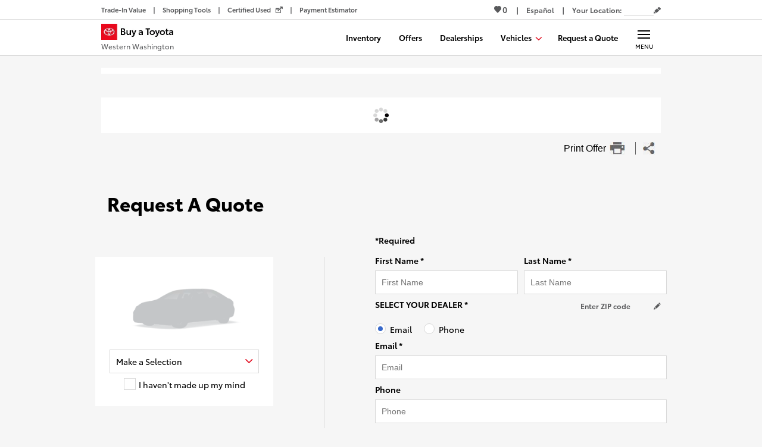

--- FILE ---
content_type: application/javascript; charset=utf-8
request_url: https://nexus.toyota.com/toyotanational/t-bat-prod/Bootstrap.js
body_size: 170819
content:
(function ensightenInit(){var ensightenOptions = {client: "toyotanational", clientId: 668, publishPath: "t-bat-prod", bootstrapVersion: "v11", isPublic:0, serverComponentLocation: "/toyotanational/t-bat-prod/serverComponent.php", staticJavascriptPath: "/toyotanational/t-bat-prod/code/", ns: 'Bootstrapper', nexus:"", scUseCacheBuster: "true", enableTagAuditBeacon : "false", enablePagePerfBeacon : "false", registryNs : "ensBootstraps", generatedOn : "Wed Dec 10 14:49:18 GMT 2025", beaconSamplingSeedValue: 11, dataLayerName: "ensDataLayer"};
if ( !window[ensightenOptions.ns] ) {
window[ensightenOptions.registryNs]||(window[ensightenOptions.registryNs]={});
window[ensightenOptions.registryNs][ensightenOptions.ns]=window[ensightenOptions.ns]=function(l){function q(a){this.name="DependencyNotAvailableException";this.message="Dependency with id "+a+" is missing"}function r(a){this.name="BeaconException";this.message="There was an error during beacon initialization";a=a||{};this.lineNumber=a.lineNumber||a.line;this.fileName=a.fileName}function u(){for(var a=e.dataDefinitionIds.length,b=!0,d=0;d<a;d++){var f=e.dataDefinitions[e.dataDefinitionIds[d]];if(!f||
null==f.endRegistration){b=!1;break}}b&&e.callOnDataDefintionComplete()}var c={},e={};e.ensightenOptions=ensightenOptions;e.scDataObj={};var z="",w=null;if(document.currentScript&&document.currentScript.src){var n=document.currentScript.src;/^[A-Za-z][A-Za-z0-9+.-]*:/.test(n)||(n.startsWith("//")||(n="//"+n),n=window.location.protocol+n);n=new URL(n);z=n.hostname;n=n.pathname;n.startsWith(`/${ensightenOptions.client}/${ensightenOptions.publishPath}/sha`)&&(w=n.split("/"),w=w[w.length-2]||null)}c.version=
"1.26.0";c.getDynamicDomain=function(){if(z)return z;for(var a=null,b=document.getElementsByTagName("script"),d=l.client+"/"+l.publishPath+"/Bootstrap.js",f=l.client+"/Bootstrap.js",h=0;h<b.length;h++)if(-1<b[h].src.indexOf(d)||"prod"==l.publishPath&&-1<b[h].src.indexOf(f)){a=b[h];break}return a?(b=document.createElement("a"),b.href=a.getAttribute("src"),b.hostname):""};ensightenOptions.nexus=c.nexus=ensightenOptions.nexus||c.getDynamicDomain()||"nexus.ensighten.com";c.rand=-1;c.currSec=(new Date).getSeconds();
c.options={interval:l.interval||100,erLoc:l.errorLocation||c.nexus+"/error/e.gif",scLoc:l.serverComponentLocation||c.nexus+"/"+l.client+"/serverComponent.php",sjPath:l.staticJavascriptPath||c.nexus+"/"+l.client+"/code/",alLoc:l.alertLocation||c.nexus+"/alerts/a.gif",publishPath:l.publishPath,isPublic:l.isPublic,client:l.client,clientId:l.clientId,enableTagAuditBeacon:l.enableTagAuditBeacon,beaconSamplingSeedValue:l.beaconSamplingSeedValue||-1,dataLayerName:l.dataLayerName||"ensDataLayer",protocol:"http:"===
window.location.protocol?window.location.protocol:"https:",sriPath:w};c.ruleList=[];c.allDeploymentIds=[];c.runDeploymentIds=[];c.runRuleIds=[];c.exceptionList=[];c.ensightenVariables={};c.appIdWhitelist=[];c.appIdBlacklist=[];window[c.options.dataLayerName]&&window[c.options.dataLayerName][0]&&(window[c.options.dataLayerName][0]["ens.whitelist"]&&(c.appIdWhitelist=window[c.options.dataLayerName][0]["ens.whitelist"]),window[c.options.dataLayerName][0]["ens.blacklist"]&&(c.appIdBlacklist=window[c.options.dataLayerName][0]["ens.blacklist"]));
c.canRuleRunByAppId=function(a){return a?a&&!a.appId||a&&-1==a.appId||0==c.appIdWhitelist.length&&0==c.appIdBlacklist.length?!0:0<c.appIdWhitelist.length&&0==c.appIdBlacklist.length?-1==c.appIdWhitelist.indexOf(a.appId)?!1:!0:0==c.appIdWhitelist.length&&0<c.appIdBlacklist.length?-1==c.appIdBlacklist.indexOf(a.appId)?!0:!1:0<c.appIdWhitelist.length&&0<c.appIdBlacklist.length&&-1==c.appIdBlacklist.indexOf(a.appId)&&-1!=c.appIdWhitelist.indexOf(a.appId)?!0:!1:!1};c.test=function(a){if(c.canRuleRunByAppId(a)&&
!(a.executionData.hasRun||a.executionData.runTime&&0<a.executionData.runTime.length)){for(var b=0;b<a.dependencies.length;b++)if(!1===a.dependencies[b]())return;a.execute()}};q.prototype=Error();q.prototype||(q.prototype={});q.prototype.constructor=q;c.DependencyNotAvailableException=q;r.prototype=Error();r.prototype||(r.prototype={});r.prototype.constructor=r;c.BeaconException=r;c.checkForInvalidDependencies=function(a,b,d,f){for(var h=0;h<d.length;h++)if("DEPENDENCYNEVERAVAILABLE"===d[h])return e.currentRuleId=
a,e.currentDeploymentId=b,e.reportException(new c.DependencyNotAvailableException(f[h])),b&&-1!==b&&c.allDeploymentIds.push(b),!0;return!1};e.currentRuleId=-1;e.currentDeploymentId=-1;e.reportedErrors=[];e.reportedAlerts=[];e.AF=[];c.initialized=!1;e.extend=function(a){c.initialized&&window[ensightenOptions.ns].reportException({name:"CoreExtendException",message:"Core extend was called after initialization"})};e.initialize=function(){c.initialized||(this.extend(c),c.initialized=!0)};e.sampleBeacon=
function(){var a=!1;try{var b=(c.currSec||0)%20,d=c.options.beaconSamplingSeedValue;-1===d?a=!0:0!==b&&0===d%b&&(a=!0)}catch(f){}return a};e.getServerComponent=function(a){e.callOnGetServerComponent();var b=c.options.protocol+"//"+("/"==c.options.scLoc.charAt(0)?c.getDynamicDomain():"")+c.options.scLoc;c.options.sriPath&&(b=b.replace("/serverComponent.php",`/${c.options.sriPath}/serverComponent.php`));a=c.constructScUrl(b,a||!0);fetch(a).then(d=>d.ok?d.json():(window[ensightenOptions.ns].reportException({name:"getServerComponentException",
message:"Network response was not ok"}),{})).then(d=>{c.process(d)}).catch(d=>{window[ensightenOptions.ns].reportException({name:"getServerComponentException",message:"There was a problem with the fetch operation:"+d})})};c.constructScUrl=function(a,b){b=1==b&&"object"==typeof e.scDataObj?e.scDataObj:b;c.rand=Math.random()*("1E"+(10*Math.random()).toFixed(0));var d=window.location.href;"object"===typeof b&&b.PageID&&(d=b.PageID,delete b.PageID);if("object"===typeof b)for(i in b){var f=~d.indexOf("#")?
d.slice(d.indexOf("#"),d.length):"";d=d.slice(0,f.length?d.length-f.length:d.length);d+=~d.indexOf("?")?"&":"?";for(k in b)d+=k+"="+b[k]+"&";d=d.slice(0,-1)+f;break}a=a+"?namespace="+(ensightenOptions.ns+"&");a+="staticJsPath="+ensightenOptions.staticJavascriptPath+"&";return a+="ClientID="+encodeURIComponent(c.options.clientId)+"&PageID="+encodeURIComponent(d)+("/"==c.options.scLoc.charAt(0)?"&custDomain="+c.getDynamicDomain():"")};c.process=function(a){a.pageFiles&&Array.isArray(a.pageFiles)&&0<
a.pageFiles.length&&e.insertPageFiles(a.pageFiles);a.dataDefinitionIds&&Array.isArray(a.dataDefinitionIds)&&0<a.dataDefinitionIds.length&&e.setPageSpecificDataDefinitionIds(a.dataDefinitionIds)};e.setVariable=function(a,b){c.ensightenVariables[a]=b};e.getVariable=function(a){return a in c.ensightenVariables?c.ensightenVariables[a]:null};e.testAll=function(){for(var a=0;a<c.ruleList.length;a++)c.test(c.ruleList[a])};e.executionState={DOMParsed:!1,DOMLoaded:!1,dataDefinitionComplete:!1,conditionalRules:!1,
readyForServerComponent:!1};e.reportException=function(a){a.timestamp=(new Date).getTime();c.exceptionList.push(a);a=c.options.protocol+"//"+c.options.erLoc+"?msg="+encodeURIComponent(a.message||"")+"&lnn="+encodeURIComponent(a.lineNumber||a.line||-1)+"&fn="+encodeURIComponent(a.fileName||"")+"&cid="+encodeURIComponent(c.options.clientId||-1)+"&client="+encodeURIComponent(c.options.client||"")+"&publishPath="+encodeURIComponent(c.options.publishPath||"")+"&rid="+encodeURIComponent(a.rid||e.currentRuleId||
-1)+"&did="+encodeURIComponent(a.did||e.currentDeploymentId||-1)+"&errorName="+encodeURIComponent(a.name||"");a=e.imageRequest(a);a.timestamp=(new Date).getTime();this.reportedErrors.push(a);e.currentRuleId=-1;e.currentDeploymentId=-1};e.Rule=function(a){this.execute=function(){this.executionData.runTime.push(new Date);e.currentRuleId=this.id;e.currentDeploymentId=this.deploymentId;try{this.code()}catch(b){window[ensightenOptions.ns].reportException(b)}finally{this.executionData.hasRun=!0,-1!==this.deploymentId&&
(c.runDeploymentIds.push(this.deploymentId),c.runRuleIds.push(this.id)),e.testAll()}};this.id=a.id;this.deploymentId=a.deploymentId;this.dependencies=a.dependencies||[];this.code=a.code;this.appId=a.appId;this.executionData={hasRun:!1,runTime:[]}};c.updateRuleEvent=function(a,b){for(var d=0;d<c.ruleList.length;d++)if(null!=c.ruleList[d].eventTriggerObj&&c.ruleList[d].eventTriggerObj.rid==a)return c.ruleList[d].id=a,c.ruleList[d].deploymentId=b,c.ruleList[d].executionData.hasRun=!0,c.ruleList[d].executionData.runTime=
[new Date],c.allDeploymentIds.push(b),c.runDeploymentIds.push(b),c.runRuleIds.push(a),!0;return!1};e.triggerEvent=function(a,b){e.getRule(a)||c.updateRuleEvent(a,b)||window[ensightenOptions.ns].reportException({rid:a,did:b,name:"triggerEvent error",message:"rid not found in rule.eventTriggerObj in registered rule list. Dependent Tag can not run due to missing event object."})};e.registerRule=function(a){if(e.getRule(a.id)&&-1!==a.id)return!1;c.ruleList.push(a);-1!==a.deploymentId&&c.allDeploymentIds.push(a.deploymentId);
e.testAll();return!0};e.getRule=function(a){for(var b=0;b<c.ruleList.length;b++)if(c.ruleList[b].id===a)return c.ruleList[b];return!1};e.getRuleList=function(){return c.ruleList};e.clearRuleList=function(){c.ruleList=[]};e.getAllDeploymentIds=function(){return c.allDeploymentIds};e.getRunRuleIds=function(){return c.runRuleIds};e.getRunDeploymentIds=function(){return c.runDeploymentIds};e.hasRuleRun=function(a){return(a=e.getRule(a))?a.executionData.hasRun:!1};c.toTwoChar=function(a){return(2===a.toString().length?
"":"0")+a};e.Alert=function(a){var b=new Date;b=b.getFullYear()+"-"+c.toTwoChar(b.getMonth())+"-"+c.toTwoChar(b.getDate())+" "+c.toTwoChar(b.getHours())+":"+c.toTwoChar(b.getMinutes())+":"+c.toTwoChar(b.getSeconds());this.severity=a.severity||1;this.subject=a.subject||"";this.type=a.type||1;this.ruleId=a.ruleId||-1;this.severity=encodeURIComponent(this.severity);this.date=encodeURIComponent(b);this.subject=encodeURIComponent(this.subject);this.type=encodeURIComponent(this.type)};e.generateAlert=function(a){a=
e.imageRequest(c.options.protocol+"//"+c.options.alLoc+"?d="+a.date+"&su="+a.subject+"&se="+a.severity+"&t="+a.type+"&cid="+c.options.clientId+"&client="+c.options.client+"&publishPath="+c.options.publishPath+"&rid="+e.currentRuleId+"&did="+e.currentDeploymentId);a.timestamp=(new Date).getTime();this.reportedAlerts.push(a)};e.imageRequest=function(a){var b=new Image(0,0);b.src=a;return b};e.insertScript=function(a,b,d,f){var h=document.getElementsByTagName("script"),g;if(void 0!==b?b:1)for(g=0;g<
h.length;g++)if(h[g].src===a&&h[g].readyState&&/loaded|complete/.test(h[g].readyState))return;if(!f)var m=d;else if(d){d=1==d&&"object"==typeof e.scDataObj?e.scDataObj:d;c.rand=Math.random()*("1E"+(10*Math.random()).toFixed(0));b=window.location.href;"object"===typeof d&&d.PageID&&(b=d.PageID,delete d.PageID);if("object"===typeof d)for(g in d){g=~b.indexOf("#")?b.slice(b.indexOf("#"),b.length):"";b=b.slice(0,g.length?b.length-g.length:b.length);b+=~b.indexOf("?")?"&":"?";for(k in d)b+=k+"="+d[k]+
"&";b=b.slice(0,-1)+g;break}a=a+"?namespace="+(ensightenOptions.ns+"&");a+="staticJsPath="+ensightenOptions.staticJavascriptPath+"&";a+="ClientID="+encodeURIComponent(c.options.clientId)+"&PageID="+encodeURIComponent(b)+("/"==c.options.scLoc.charAt(0)?"&custDomain="+c.getDynamicDomain():"")}(function(t,p,A){var v=p.head||p.getElementsByTagName("head"),B=function(){if("item"in v){if(!v[0]){setTimeout(B,25);return}v=v[0]}var x=p.createElement("script"),y;for(y in m)x.setAttribute(y,m[y]?m[y]:null);
A&&(x.src=A);x.onload=x.onerror=function(){this.addEventListener&&(this.readyState="loaded")};v.insertBefore(x,v.firstChild)};setTimeout(B,0)})(window,document,a,m)};e.loadScriptCallback=function(a,b,d,f,h){var g=document.getElementsByTagName("script"),m=g[0];h=h||!1;if(d)for(d=0;d<g.length;d++)if(g[d].src===a&&g[d].readyState&&/loaded|complete/.test(g[d].readyState))try{b()}catch(p){window[ensightenOptions.ns].reportException(p)}finally{return}g=document.createElement("script");for(var t in f)g.setAttribute(t,
f[t]?f[t]:null);g.type="text/javascript";g.async=!0;g.src=a;g.onerror=function(){this.addEventListener&&(this.readyState="loaded")};g.onload=g.onreadystatechange=function(){if(!this.readyState||"complete"===this.readyState||"loaded"===this.readyState){this.onload=this.onreadystatechange=null;this.addEventListener&&(this.readyState="loaded");try{b.call(this)}catch(p){window[ensightenOptions.ns].reportException(p)}}};h?(a=document.head||document.getElementsByTagName("head")[0],a.insertBefore(g,a.firstChild)):
m.parentNode.insertBefore(g,m)};e.insertPageFiles=function(a){var b=0,d=0,f=function(){d==a.length-1&&window[ensightenOptions.ns].callOnPageSpecificCompletion();d++};for(b=0;b<a.length;++b)if("string"===typeof a[b])window[ensightenOptions.ns].loadScriptCallback(a[b],f);else{const {src:h,integrity:g}=a[b];window[ensightenOptions.ns].loadScriptCallback(h,f,!1,g?{integrity:g,crossorigin:"anonymous"}:{},!0)}};e.unobtrusiveAddEvent=function(a,b,d){try{var f=a[b]?a[b]:function(){};a[b]=function(){d.apply(this,
arguments);return f.apply(this,arguments)}}catch(h){window[ensightenOptions.ns].reportException(h)}};e.anonymous=function(a,b){return function(){try{e.currentRuleId=b?b:"anonymous",a()}catch(d){window[ensightenOptions.ns].reportException(d)}}};e.setCurrentRuleId=function(a){e.currentRuleId=a};e.setCurrentDeploymentId=function(a){e.currentDeploymentId=a};c.bind=function(a,b,d,f,h,g){if("function"===typeof a)a=new e.Rule({id:b||-1,deploymentId:d||-1,appId:f||-1,dependencies:"immediate"==h?[]:[function(){return window[ensightenOptions.ns].executionState[h]}],
code:a}),null!=g&&(a.eventTriggerObj=g);else if("object"!==typeof a)return!1;e.registerRule(a)};e.bindImmediate=function(a,b,d,f){c.bind(a,b,d,f,"immediate")};e.bindDOMParsed=function(a,b,d,f){c.bind(a,b,d,f,"DOMParsed")};e.bindDOMLoaded=function(a,b,d,f){c.bind(a,b,d,f,"DOMLoaded")};e.bindPageSpecificCompletion=function(a,b,d,f){c.bind(a,b,d,f,"conditionalRules")};e.bindOnGetServerComponent=function(a,b,d,f){c.bind(a,b,d,f,"readyForServerComponent")};e.bindDataDefinitionComplete=function(a,b,d,f){c.bind(a,
b,d,f,"dataDefinitionComplete")};e.checkHasRun=function(a){if(0===a.length)return!0;for(var b,d=0;d<a.length;++d)if(b=e.getRule(parseInt(a[d],10)),!b||!b.executionData.hasRun)return!1;return!0};c.bindDependency=function(a,b,d,f,h,g,m,t){var p=[];if(!c.checkForInvalidDependencies(b,f,d,h)){"immediate"==!m&&p.push(function(){return window[ensightenOptions.ns].executionState[m]});p.push(function(){return window[ensightenOptions.ns].checkHasRun(d)});if("function"===typeof a)a=new e.Rule({id:b||-1,deploymentId:f||
-1,appId:g||-1,dependencies:p,code:a}),null!=t&&(a.eventTriggerObj=t);else if("object"!==typeof a)return!1;e.registerRule(a)}};e.bindDependencyImmediate=function(a,b,d,f,h,g){c.bindDependency(a,b,d,f,h,g,"immediate")};e.bindDependencyDOMLoaded=function(a,b,d,f,h,g){c.bindDependency(a,b,d,f,h,g,"DOMLoaded")};e.bindDependencyDOMParsed=function(a,b,d,f,h,g){c.bindDependency(a,b,d,f,h,g,"DOMParsed")};e.bindDependencyPageSpecificCompletion=function(a,b,d,f,h,g){c.bindDependency(a,b,d,f,h,g,"conditionalRules")};
e.bindDependencyOnGetServerComponent=function(a,b,d,f,h,g){c.bindDependency(a,b,d,f,h,g,"readyForServerComponent")};e.bindDependencyDataDefinitionComplete=function(a,b,d,f,h,g){c.bindDependency(a,b,d,f,h,g,"dataDefinitionComplete")};e.dataDefinitionIds=[];e.dataDefinitions=[];e.pageSpecificDataDefinitionsSet=!1;e.setPageSpecificDataDefinitionIds=function(a){for(var b=a?a.length:0,d=0;d<b;d++){var f=a[d];if(Array.prototype.indexOf)-1==e.dataDefinitionIds.indexOf(f)&&e.dataDefinitionIds.push(f);else{for(var h=
!1,g=e.dataDefinitionIds.length,m=0;m<g;m++)if(e.dataDefinitionIds[m]===f){h=!0;break}h||e.dataDefinitionIds.push(f)}}e.pageSpecificDataDefinitionsSet=!0;u()};e.DataDefinition=function(a,b){this.id=a;this.registrationFn=b;this.endRegistrationTime=this.startRegistrationTime=null;this.startRegistration=function(){this.startRegistrationTime=new Date};this.endRegistration=function(){this.endRegistrationTime=new Date}};e.registerDataDefinition=function(a,b){var d=e.dataDefinitions[b];d||(d=new e.DataDefinition(b,
a),e.dataDefinitions[b]=d);d.startRegistrationTime||(d.startRegistration(),d.registrationFn(),d.endRegistration());e.pageSpecificDataDefinitionsSet&&u()};e.callOnDataDefintionComplete=function(){e.executionState.dataDefinitionComplete=!0;e.testAll()};e.callOnDOMParsed=function(){window[ensightenOptions.ns].executionState.DOMParsed=!0;window[ensightenOptions.ns].testAll()};e.callOnDOMLoaded=function(){window[ensightenOptions.ns].executionState.DOMParsed=!0;window[ensightenOptions.ns].executionState.DOMLoaded=
!0;window[ensightenOptions.ns].testAll()};e.callOnPageSpecificCompletion=function(){for(var a=document.getElementsByTagName("script"),b=0,d=a.length;b<d;b++)if(a[b].src&&a[b].src.match(/\.ensighten\.com\/(.+?)\/code\/.*/i)&&"loaded"!=a[b].readyState&&"complete"!=a[b].readyState){setTimeout(window[ensightenOptions.ns].callOnPageSpecificCompletion,50);return}setTimeout(function(){window[ensightenOptions.ns].executionState.conditionalRules=!0;window[ensightenOptions.ns].testAll()},1)};e.callOnGetServerComponent=
function(){window[ensightenOptions.ns].executionState.readyForServerComponent=!0;window[ensightenOptions.ns].testAll()};e.hasDOMParsed=function(){return window[ensightenOptions.ns].executionState.DOMParsed};e.hasDOMLoaded=function(){return window[ensightenOptions.ns].executionState.DOMLoaded};e.hasPageSpecificCompletion=function(){return window[ensightenOptions.ns].executionState.conditionalRules};var C=function(){var a=[],b=!1,d=!1;return{add:function(f){b&&!d?f():"function"==typeof f&&(a[a.length]=
f)},exec:function(){d=!0;do{var f=a;a=[];b=!0;for(var h=0;h<f.length;h++)try{f[h].call(window)}catch(g){window[ensightenOptions.ns].reportException(g)}}while(0<a.length);d=!1},haveRun:function(){return b}}};e.new_fArray=function(){return C()};c.timer=null;(function(){function a(f,h){return function(){f.apply(h,arguments)}}window.console||(window.console={});var b=window.console;if(!b.log)if(window.log4javascript){var d=log4javascript.getDefaultLogger();b.log=a(d.info,d);b.debug=a(d.debug,d);b.info=
a(d.info,d);b.warn=a(d.warn,d);b.error=a(d.error,d)}else b.log=function(){};b.debug||(b.debug=b.log);b.info||(b.info=b.log);b.warn||(b.warn=b.log);b.error||(b.error=b.log)})();document.addEventListener?(-1<navigator.userAgent.indexOf("AppleWebKit/")?c.timer=window.setInterval(function(){/loaded|interactive|complete/.test(document.readyState)&&(clearInterval(c.timer),e.callOnDOMParsed())},50):document.addEventListener("DOMContentLoaded",e.callOnDOMParsed,!1),window.addEventListener("load",e.callOnDOMLoaded,
!1)):(setTimeout(function(){var a=window.document,b=function(){try{if(!document.body)throw"continue";a.documentElement.doScroll("left")}catch(d){setTimeout(b,15);return}window[ensightenOptions.ns].callOnDOMParsed()};b()},1),window.attachEvent("onload",function(){window[ensightenOptions.ns].callOnDOMLoaded()}));document.readyState&&"complete"===document.readyState&&(e.executionState.DOMParsed=!0,e.executionState.DOMLoaded=!0);"true"===c.options.enableTagAuditBeacon&&e.sampleBeacon()&&window.setTimeout(function(){if(window[ensightenOptions.ns]&&
!window[ensightenOptions.ns].mobilePlatform)try{for(var a=[],b,d,f,h,g=0;g<c.ruleList.length;++g)d=c.ruleList[g],f=d.executionData.hasRun?"1":"0",h=d.deploymentId.toString()+"|"+d.id.toString()+"|"+f,a.push(h);b="["+a.join(";")+"]";var m=c.options.protocol+"//"+c.nexus+"/"+encodeURIComponent(l.client)+"/"+encodeURIComponent(l.publishPath)+"/TagAuditBeacon.rnc?cid="+encodeURIComponent(l.clientId)+"&data="+b+"&idx=0&r="+c.rand;e.imageRequest(m)}catch(t){e.currentRuleId=-1,e.currentDeploymentId=-1,a=
new c.BeaconException(t),window[ensightenOptions.ns].reportException(a)}},3E3);window.setInterval(e.testAll,c.options.interval);return e}(ensightenOptions);
"true"===ensightenOptions.enablePagePerfBeacon&&window[ensightenOptions.ns]&&window[ensightenOptions.ns].sampleBeacon()&&window[ensightenOptions.ns].bindDOMParsed(function(){if(!window[ensightenOptions.ns].mobilePlatform){var l=window.performance;if(l){l=l.timing||{};var q=l.navigationStart||0,r={connectEnd:"ce",connectStart:"cs",domComplete:"dc",domContentLoadedEventEnd:"dclee",domContentLoadedEventStart:"dcles",domInteractive:"di",domLoading:"dl",domainLookupEnd:"dle",domainLookupStart:"dls",fetchStart:"fs",
loadEventEnd:"lee",loadEventStart:"les",redirectEnd:"rede",redirectStart:"reds",requestStart:"reqs",responseStart:"resps",responseEnd:"respe",secureConnectionStart:"scs",unloadEventStart:"ues",unloadEventEnd:"uee"};var u="&ns="+encodeURIComponent(l.navigationStart);for(var c in r)if(void 0!==l[c]){var e=l[c]-q;u+="&"+r[c]+"="+(0<e?encodeURIComponent(e):0)}else u+="&"+r[c]+"=-1";window[ensightenOptions.ns].timing=u;c=ensightenOptions.nexus||"nexus.ensighten.com";l=ensightenOptions.staticJavascriptPath||
"";u=l.indexOf("/",0);q=l.indexOf("/code/");l=l.substring(u,q)+"/perf.rnc";l+="?cid="+encodeURIComponent(ensightenOptions.clientId)+window[ensightenOptions.ns].timing;window[ensightenOptions.ns].imageRequest("//"+c+l)}}});

const _public=window[ensightenOptions.ns],extend=_public.extend;
_public.extend=function(b){extend(b);b.ruleEventList=[];b.hasObjectWithRuleIdAndEventName=function(c){return b.ruleEventList.some(function(a){return a.ruleId===c.ruleId&&a.eventName===c.eventName})};b.registerRuleEvent=function(c,a){var f=[];Array.isArray(a)&&a.forEach(function(e){var d={ruleId:c,eventName:e};b.hasObjectWithRuleIdAndEventName(d)||(f.push(e),b.ruleEventList.push(d))});return f};b.bindEvents=function(c,a,f,e,d,g){var h=b.registerRuleEvent(a,d);0<h.length&&(-1==a?b.bind(c,-1,-1,e,g):
b.bind(function(){window[ensightenOptions.ns].ensEvent.add(h,c)},-1,-1,e,g,{eventTrigger:!0,rid:a,did:f}))};_public.ensEvent=_public.ensEvent||{};_public.ensEvent.setRuleEventList=function(c){b.ruleEventList=JSON.parse(JSON.stringify(c))};_public.ensEvent.clearRuleEventList=function(){b.ruleEventList=[]};_public.ensEvent.getRuleEventList=function(){return b.ruleEventList};_public.bindEventImmediate=function(c,a,f,e,d){b.bindEvents(c,a,f,e,d,"immediate")};_public.bindEventDOMParsed=function(c,a,f,
e,d){b.bindEvents(c,a,f,e,d,"DOMParsed")};_public.bindEventDOMLoaded=function(c,a,f,e,d){b.bindEvents(c,a,f,e,d,"DOMLoaded")};b.bindEventDependency=function(c,a,f,e,d,g,h,l){var k=b.registerRuleEvent(a,l);0<k.length&&(-1==a?b.bindDependency(c,-1,d,-1,d,g,h):b.bindDependency(function(){window[ensightenOptions.ns].ensEvent.add(k,c)},-1,f,-1,d,g,h,{eventTrigger:!0,rid:a,did:e}))};_public.bindEventDependencyImmediate=function(c,a,f,e,d,g,h){b.bindEventDependency(c,a,f,e,d,g,"immediate",h)};_public.bindEventDependencyDOMLoaded=
function(c,a,f,e,d,g,h){b.bindEventDependency(c,a,f,e,d,g,"DOMLoaded",h)};_public.bindEventDependencyDOMParsed=function(c,a,f,e,d,g,h){b.bindEventDependency(c,a,f,e,d,g,"DOMParsed",h)}};
window[ensightenOptions.ns].initialize();
/*
 MIT License (c) copyright 2013 original author or authors */
window[ensightenOptions.ns].data||(window[ensightenOptions.ns].when=function(){function e(g,l,t,w){return v(g).then(l,t,w)}function B(g){this.then=g}function v(g){return f(function(l){l(g)})}function f(g){function l(z){C&&(x=d(z),b(C,x),C=y)}function t(z){l(k(z))}function w(z){C&&b(C,a(z))}var x,C=[];try{g(l,t,w)}catch(z){t(z)}return new B(function(z,F,G){return f(function(H,N,I){C?C.push(function(L){L.then(z,F,G).then(H,N,I)}):n(function(){x.then(z,F,G).then(H,N,I)})})})}function d(g){return g instanceof
B?g:g!==Object(g)?r(g):f(function(l,t,w){n(function(){try{var x=g.then;"function"===typeof x?T(x,g,l,t,w):l(r(g))}catch(C){t(C)}})})}function r(g){var l=new B(function(t){try{return"function"==typeof t?d(t(g)):l}catch(w){return k(w)}});return l}function k(g){var l=new B(function(t,w){try{return"function"==typeof w?d(w(g)):l}catch(x){return k(x)}});return l}function a(g){var l=new B(function(t,w,x){try{return"function"==typeof x?a(x(g)):l}catch(C){return a(C)}});return l}function b(g,l){n(function(){for(var t,
w=0;t=g[w++];)t(l)})}function c(g,l,t,w,x){p(2,arguments);return e(g,function(C){return f(function(z,F,G){function H(M){P(M)}function N(M){Q(M)}var I;var L=C.length>>>0;var O=Math.max(0,Math.min(l,L));var R=[];var W=L-O+1;var U=[];if(O){var P=function(M){U.push(M);--W||(Q=P=q,F(U))};var Q=function(M){R.push(M);--O||(Q=P=q,z(R))};for(I=0;I<L;++I)I in C&&e(C[I],N,H,G)}else z(R)}).then(t,w,x)})}function h(g,l,t,w){p(1,arguments);return u(g,A).then(l,t,w)}function u(g,l){return e(g,function(t){return f(function(w,
x,C){var z,F;var G=z=t.length>>>0;var H=[];if(G){var N=function(I,L){e(I,l).then(function(O){H[L]=O;--G||w(H)},x,C)};for(F=0;F<z;F++)F in t?N(t[F],F):--G}else w(H)})})}function n(g){1===E.push(g)&&K(m)}function m(){for(var g,l=0;g=E[l++];)g();E=[]}function p(g,l){for(var t,w=l.length;w>g;)if(t=l[--w],null!=t&&"function"!=typeof t)throw Error("arg "+w+" must be a function");}function q(){}function A(g){return g}e.defer=function(){var g,l;var t={promise:y,resolve:y,reject:y,notify:y,resolver:{resolve:y,
reject:y,notify:y}};t.promise=g=f(function(w,x,C){t.resolve=t.resolver.resolve=function(z){if(l)return v(z);l=!0;w(z);return g};t.reject=t.resolver.reject=function(z){if(l)return v(k(z));l=!0;x(z);return g};t.notify=t.resolver.notify=function(z){C(z);return z}});return t};e.resolve=v;e.reject=function(g){return e(g,k)};e.join=function(){return u(arguments,A)};e.all=h;e.map=u;e.reduce=function(g,l){var t=T(V,arguments,1);return e(g,function(w){var x=w.length;t[0]=function(C,z,F){return e(C,function(G){return e(z,
function(H){return l(G,H,F,x)})})};return X.apply(w,t)})};e.any=function(g,l,t,w){return c(g,1,function(x){return l?l(x[0]):x[0]},t,w)};e.some=c;e.isPromise=function(g){return g&&"function"===typeof g.then};B.prototype={otherwise:function(g){return this.then(y,g)},ensure:function(g){function l(){return v(g())}return this.then(l,l).yield(this)},yield:function(g){return this.then(function(){return g})},spread:function(g){return this.then(function(l){return h(l,function(t){return g.apply(y,t)})})},always:function(g,
l){return this.then(g,g,l)}};var y;var E=[];var D=setTimeout;var K="function"===typeof setImmediate?"undefined"===typeof window?setImmediate:setImmediate.bind(window):"object"===typeof process&&process.nextTick?process.nextTick:function(g){D(g,0)};var J=Function.prototype;var S=J.call;var T=J.bind?S.bind(S):function(g,l){return g.apply(l,V.call(arguments,2))};J=[];var V=J.slice;var X=J.reduce||function(g){var l=0;var t=Object(this);var w=t.length>>>0;var x=arguments;if(1>=x.length)for(;;){if(l in
t){x=t[l++];break}if(++l>=w)throw new TypeError;}else x=x[1];for(;l<w;++l)l in t&&(x=g(x,t[l],l,t));return x};return e}(),function(){function e(d,r){return v.all(r||[],function(k){return d.apply(null,k)})}function B(d){var r=f.call(arguments,1);return function(){return e(d,r.concat(f.call(arguments)))}}var v=window[ensightenOptions.ns].when;var f=[].slice;v.apply=e;v.call=function(d){return e(d,f.call(arguments,1))};v.lift=B;v.bind=B;v.compose=function(d){var r=f.call(arguments,1);return function(){var k=
f.call(arguments);k=e(d,k);return v.reduce(r,function(a,b){return b(a)},k)}}}(),window[ensightenOptions.ns].data=function(e,B){function v(a,b){this.name="DataDefinitionException";this.message=b||"Data definitions cannot be resolved as there are invalid id(s): "+a}var f={engines:{memory:{get:function(a){if(d.utils.isArray(a)){for(var b=[],c=0;c<a.length;c++)b.push(f.data[a[c]]);return e[ensightenOptions.ns].when.resolve(b)}b=f.dataDefinitions[a]||{storage:{get:function(){}}};b=b.storage.get(b);f.data[a]=
b;return e[ensightenOptions.ns].when.resolve(f.data[a])},set:function(a,b){if(d.utils.isArray(a))for(var c in a)f.data[a[c]]=b[c];else f.data[a]=b;return e[ensightenOptions.ns].when.resolve(!0)},remove:function(a){if(d.utils.isArray(a))for(var b in a)delete f.data[a[b]];else delete f.data[a];return e[ensightenOptions.ns].when.resolve(!0)},clear:function(a){f.data={};f.definitions={};return e[ensightenOptions.ns].when.resolve(!0)},all:function(){return e[ensightenOptions.ns].when.resolve(f.data)}}},
normalizeInputArgs:function(a,b){var c={key:[],val:B},h;if(d.utils.isPlainObject(a))for(h in c.val=[],a)c.key.push(h),c.val.push(a[h]);else d.utils.isArray(a),c.key=a,c.val=b;return c},definitions:{},data:{}},d={utils:{isPlainObject:function(a){return!!a&&"[object Object]"===Object.prototype.toString.call(a)},isArray:function(a){return"[object Array]"===Object.prototype.toString.call(a)},escapeRegEx:function(a){try{return a.replace(/([.*+?^${}()|\[\]\/\\])/g,"\\$1")}catch(b){return a}}}},r=function(){return e[ensightenOptions.ns].when.reject("Not Implemented.")};
v.prototype=Error();v.prototype||(v.prototype={});v.prototype.constructor=v;f.DataDefinitionException=v;f.checkForInvalidDataDefinitions=function(a){d.utils.isArray(a)||(a=[a]);return a&&0<a.length&&(a=a.join(","),-1<a.indexOf("invalid_id"))?(e[ensightenOptions.ns].reportException(new f.DataDefinitionException(a)),!0):!1};f.collectAvailableDataDefinitions=function(a){for(var b=[],c=0;c<a.length;c++){var h=parseInt(a[c],10),u=e[ensightenOptions.ns].dataDefinitions[h];if(null===u||u===B)if(u=d.storage.session.get({id:h}),
null!==u&&u!==B)d.set(h,u),f.dataDefinitions[h]={id:h,load:"visitor",storage:d.storage.visitor,missingDDFromCache:!0},b.push(e[ensightenOptions.ns].data.get(""+h));else return e[ensightenOptions.ns].reportException(new f.DataDefinitionException(a,"Invalid data definition used: "+h)),{promises:[],isInvalid:!0};else b.push(e[ensightenOptions.ns].data.get(""+a[c]))}return{promises:b,isInvalid:!1}};f.getSync=function(a){function b(q){var A=q.extract||h,y=q.transform||u,E=!1,D=null,K=null;try{D=A()}catch(J){D=
null,E=!0}try{K=y(D)}catch(J){K=null,E=!0}E&&c.push(q.id);return K}var c=[],h=function(){return document},u=function(q){return null!==q&&q!==B?q.toString():null},n=parseInt(a);a="string"===typeof a?a.split("."):[];var m={},p="";if(!isNaN(n)&&"undefined"===typeof f.dataDefinitions[n])return e[ensightenOptions.ns].reportException(new f.DataDefinitionException(n,"Error resolving data definition: "+n+".  Does not exist on the page.")),"Data definition specified does not exist on the page";if(isNaN(n)&&
"undefined"===typeof f.dataDefinitionsBySourceCollName[""+a[0]+"."+a[1]+"."+a[2]])return e[ensightenOptions.ns].reportException(new f.DataDefinitionException(a,"Error resolving data definition: "+a[0]+"."+a[1]+"."+a[2]+".  Does not exist on the page.")),"Data definition specified does not exist on the page";isNaN(n)?3==a.length&&(m=d.getDataDefinitionBySourceCollectionName(a[0],a[1],a[2])):m=d.getDataDefinitionById(n);p=m.load&&m.load.match(/(session|visitor)/i)&&m.storage&&m.storage.get?m.storage.get(m):
b(m);0<c.length&&e[ensightenOptions.ns].reportException(new f.DataDefinitionException(c,"Error resolving data definitions synchronously: "+c));return p};f.dataDefinitions={};f.dataDefinitionsBySourceCollName={};d.defineEngine=function(a,b){var c=["get","set","remove","clear","all"];f.engines[a]=b;if(!b.returnsPromise)for(a=0;a<c.length;a++){var h=c[a];b[h]=e[ensightenOptions.ns].when.lift(b[h])}};d.storage={instance:{set:function(a,b){},get:function(a){return f.getSync(a.id)}},page:{set:function(a,
b){},get:function(a){return f.data[a.id]}},session:{set:function(a,b){var c=d.storage.session.get({id:a}),h=new Date,u=h.getTime();h.setTime(u+18E5);null!=c&&(b=c);e[ensightenOptions.ns].data.cookie.utils.set(a,b,{expires:h.toGMTString()});b={expires:h.getTime(),value:b};e[ensightenOptions.ns].data.local.utils.set(a,b)},get:function(a){var b=e[ensightenOptions.ns].data.cookie.utils.get(a.id),c=e.JSON&&e.JSON.stringify?e.JSON:e[ensightenOptions.ns].JSON;c=c||{};var h=new Date;h=h.getTime();if(null===
b){try{var u=c.parse(e[ensightenOptions.ns].data.local.utils.get(a.id))}catch(n){u=null}null!=u&&(u.expires=+u.expires,h<=u.expires?b=u.value:""==u.expires&&u.value!=B?b=u.value:e[ensightenOptions.ns].data.local.utils.remove(a.id))}return b}},visitor:{set:function(a,b){var c=d.storage.session.get({id:a});null!=c&&(b=c);e[ensightenOptions.ns].data.cookie.utils.set(a,b);e[ensightenOptions.ns].data.local.utils.set(a,{expires:"",value:b})},get:function(a){return d.storage.session.get(a)}}};d.getEngine=
d.engine=function(a){return a?f.engines[a]||{get:r,set:r,remove:r,clear:r,all:r}:f.engines};d.all=function(a){return e[ensightenOptions.ns].data.engine(a||"memory").all()};d.get=function(a,b,c){b=b||"memory";c=c||{};-1<a.indexOf(",")?(a=a.split(","),a=f.normalizeInputArgs(a)):a=f.normalizeInputArgs(a);return c.wait?f.getWait(a.key,e[ensightenOptions.ns].data.engine(b),c):f.data&&f.data.hasOwnProperty(a.key)?e[ensightenOptions.ns].data.engine(b).get(a.key):f.getWaitForKey(a.key,e[ensightenOptions.ns].data.engine(b),
c)};f.getWait=function(a,b,c){var h=+new Date,u=e[ensightenOptions.ns].when.defer(),n=function(){var p=b.get(a);if(-1===c.wait)return p;p.then(function(q){c.setCheck(q)?u.resolve(q):setTimeout(m,c.interval)},function(q){setTimeout(m,c.interval)})},m=function(){var p=+new Date-h;-1!==c.wait&&p<c.wait?n():u.reject("Timeout")};c.interval=c.interval||500;c.wait=c.wait||5E3;d.utils.isArray(a)?c.setCheck=c.setCheck||function(p){for(var q=!0,A=0;A<p.length;A++)q=q&&!!p[A];return q}:c.setCheck=c.setCheck||
function(p){return!!p};n();return u.promise};f.getWaitForKey=function(a,b,c){var h=e[ensightenOptions.ns].when.defer(),u=function(){if(f.data&&f.data.hasOwnProperty(a)){var m=b.get(a);if(-1===c.wait)return m;m.then(function(p){h.resolve(p)},function(p){h.reject(p)})}else setTimeout(n,c.interval)},n=function(){u()};c.interval=c.interval||100;c.wait=c.wait||1;u();return h.promise};d.set=function(a,b,c){var h=f.normalizeInputArgs(a,b);Array.prototype.slice.call(arguments);return e[ensightenOptions.ns].data.engine(c||
"memory").set(h.key,h.val)};d.remove=function(a,b){return e[ensightenOptions.ns].data.engine(b||"memory").remove(a)};d.clear=function(a){return e[ensightenOptions.ns].data.engine(a||"memory").clear()};d.define=function(a,b){b&&(a.name=b.id||b.name);if(!a.name)return e[ensightenOptions.ns].when.reject(Error("Invalid parameters: missing 'name'"));a.id=a.name;b=a.load||"page";a.load=a.load||"javascript";a.load=-1<a.load.indexOf("javascript")?a.load:a.load+",javascript";a.trigger=a.trigger||function(){return e[ensightenOptions.ns].when.resolve()};
a.priv=a.priv||!1;a.collection=a.collection||"Data Layer";a.persist=e[ensightenOptions.ns].data.engine("memory");a.storage=d.storage[b.toLowerCase()]||d.storage.page;a.resolved=!1;var c=a.extract||function(){return document},h=a.transform||function(p){return p},u=function(p,q){var A=[];A.push(a.persist.set(p,q));a.storage.set(a.id,q);"object"==typeof e[ensightenOptions.ns].data.dataExport&&e[ensightenOptions.ns].data.dataExport(p,q,a.collection);e[ensightenOptions.ns].when.all(A).then(function(y){n.resolve(y)},
function(y){n.reject(y)})},n=e[ensightenOptions.ns].when.defer();try{var m=a.trigger()}catch(p){e[ensightenOptions.ns].reportException(new f.DataDefinitionException(null,'"'+p+'" error caught in Data Definition trigger: '+a.dataDefName+", ID:"+a.id+". Using bottom of body trigger.")),m=e[ensightenOptions.ns].data.bottomOfBodyTrigger()}m.then(function(){var p=n,q=p.resolve,A=e[ensightenOptions.ns].when,y=A.reduce;try{var E=c()}catch(D){e[ensightenOptions.ns].reportException(new f.DataDefinitionException(null,
'"'+D+'" error caught in Data Definition extractor: '+a.dataDefName+", ID:"+a.id+".")),E=null}q.call(p,y.call(A,[E,function(){try{return h.apply(this,arguments)}catch(D){return e[ensightenOptions.ns].reportException(new f.DataDefinitionException(null,'"'+D+'" error caught in Data Definition transformer: '+a.dataDefName+", ID "+a.id+".")),null}},u],function(D,K,J,S){a.resolved=!0;if(1==J)return K(D);2==J&&K(a.name,D)}))},function(p){n.reject(p)});f.dataDefinitions[a.id]=a;f.dataDefinitionsBySourceCollName[""+
a.source+"."+a.collection+"."+a.dataDefName]=a;return n.promise};d.checkConditions=function(a){var b,c={lt:function(n,m){var p=+n,q=+m;return isNaN(p)||isNaN(q)?(e[ensightenOptions.ns].reportException(new f.DataDefinitionException(null,"Value(s) cannot be converted to number: compareWith: "+n+", compareTo: "+m)),!1):p<q},gt:function(n,m){var p=+n,q=+m;return isNaN(p)||isNaN(q)?(e[ensightenOptions.ns].reportException(new f.DataDefinitionException(null,"Value(s) cannot be converted to number: compareWith: "+
n+", compareTo: "+m)),!1):p>q},eql:function(n,m){return n==m},exists:function(n,m){return n===B?!1:!0},re:function(n,m,p){m=new RegExp(m,p?"i":"");try{return n.match(m)}catch(q){return!1}},starts:function(n,m,p){m=d.utils.escapeRegEx(m);return c.re(n,"^"+m,p)},ends:function(n,m,p){m=d.utils.escapeRegEx(m);return c.re(n,m+"$",p)},contains:function(n,m,p){m=d.utils.escapeRegEx(m);return c.re(n,".*"+m+".*",p)}};c.is=c.eql;c["starts with"]=c.starts;c["ends with"]=c.ends;c["is greater than"]=c.gt;c["is less than"]=
c.lt;c.matches=c.re;for(b=0;b<a.values.length;b++){var h=a.customComparator?a.customComparator[b]?a.customComparator[b]:c[a.comparators[b]]:c[a.comparators[b]],u=h(a.values[b],a.compareTo[b],a.caseInsensitive?a.caseInsensitive[b]||!1:!1);a.not[b]&&(u=!u);if(!u&&h!=c.exists)return!1}return!0};d.triggerPromise=function(a,b,c){c=c||5E3;var h=+new Date,u=e[ensightenOptions.ns].when.defer(),n=function(){var m=a();m!=b?u.resolve(m):+new Date-h<c?setTimeout(n,200):u.reject("timed out")};n();return u.promise};
d.timeoutPromise=function(a,b){var c=e[ensightenOptions.ns].when.defer();b=b||800;a.then(c.resolve,c.reject);setTimeout(function(){c.reject(Error("timed out"))},b);return c.promise};d.delayTrigger=function(a){a=a||10;var b=e[ensightenOptions.ns].when.defer();setTimeout(function(){b.resolve()},a);return b.promise};d.delayUntilTrigger=function(a,b,c,h){c=c||null;h=h||200;var u=+new Date,n=e[ensightenOptions.ns].when.defer(),m=function(){var p=a();p!=b?n.resolve(p):c?+new Date-u<c?setTimeout(m,h):n.reject("timed out"):
setTimeout(m,h)};m();return n.promise};f.applyTrigger=function(a){var b=e[ensightenOptions.ns].when.defer();a(function(){b.resolve(!0)});return b.promise};d.immediateTrigger=function(){return f.applyTrigger(e[ensightenOptions.ns].bindImmediate)};d.bottomOfBodyTrigger=function(){return f.applyTrigger(e[ensightenOptions.ns].bindDOMParsed)};d.whenValueExistsTrigger=function(){return e[ensightenOptions.ns].when.resolve(this.extract())};d.afterEnsightenCompleteTrigger=function(){return f.applyTrigger(e[ensightenOptions.ns].bindPageSpecificCompletion)};
d.afterElementsDownloadedTrigger=function(){return f.applyTrigger(e[ensightenOptions.ns].bindDOMLoaded)};d.getAllDataDefinitionsOnCurrentPage=function(){return f.dataDefinitions};d.getAllDataDefinitionsOnCurrentPage_S_C_N=function(){return f.dataDefinitionsBySourceCollName};d.getDataDefinitionById=function(a){return f.dataDefinitions[a||-1]||{}};d.getDataDefinitionBySourceCollectionName=function(a,b,c){return f.dataDefinitionsBySourceCollName[""+a+"."+b+"."+c]||{}};d.getDataDefinitionByPercentSyntax=
function(a){a=(""+a).split("_");return 1>a.length?{}:f.dataDefinitions[a[1]]||{}};d.resolve=function(a,b){var c=this,h=null;if(!f.checkForInvalidDataDefinitions(a))if(b)e[ensightenOptions.ns].bindDataDefinitionComplete(function(){var m=f.collectAvailableDataDefinitions(a);m.isInvalid||e[ensightenOptions.ns].when.all(m.promises).then(function(p){try{b.apply(c,p)}catch(q){e[ensightenOptions.ns].reportException(new f.DataDefinitionException(a,"Error resolving data definitions: "+a+". Details: "+q))}},
function(p){e[ensightenOptions.ns].reportException(new f.DataDefinitionException(a,"Error resolving data definitions: "+a+". Details: "+p))})});else{h=[];var u=a;d.utils.isArray(a)||(u=[a]);for(var n=0;n<u.length;n++)h.push(f.getSync(u[n]));return h=d.utils.isArray(a)?h:h[0]}};d.extract=function(a,b){var c="",h=function(){for(var q={},A=e.document.getElementsByTagName("META")||[],y=0,E=A.length;y<E;y++){var D=A[y].name||A[y].getAttribute("property")||"";0!==D.length&&(q[D]=A[y].content)}return q}(),
u=function(q){var A=h[q];if(A)return A;A=e.document.getElementsByTagName("META")||[];for(var y=0,E=A.length;y<E;y++){var D=A[y].name||A[y].getAttribute("property")||"";if(q==D)return A[y].content}},n=function(q){return(val=(new RegExp("&"+q+"=([^&]*)")).exec(e.location.search.replace(/^\?/,"&")))?val[0].split("=")[1]:""},m=function(q){return(val=(new RegExp("^"+q+"=.*|;\\s*"+q+"=.*")).exec(e.document.cookie))?val[0].split("=")[1].split(";")[0]:""},p=function(q){(q=getElement(q))&&q.nodeType&&1==q.nodeType&&
(q=q.value||q.innerHTML||"");return q.toString().replace(/\n|\r|\s\s+/g,"")||""};try{return b?"meta"==b?c=u(a):"cookie"==b?c=m(a):"param"==b?c=n(a):"content"==b?c=p(a):"var"==b&&(c=e[a]):c=u(a)||m(a)||n(a)||p(a)||e[a]||"",c||""}catch(q){return""}};d.event_param={};if("undefined"==typeof k)var k={exports:{}};return d}(window),window[ensightenOptions.ns].data.defineEngine("store",function(){var e={},B=window,v,f=Array.isArray||function(k){return"[object Array]"===Object.prototype.toString.call(k)};
e.set=function(k,a){};e.get=function(k){};e.remove=function(k){};e.clear=function(){};try{if("localStorage"in B&&B.localStorage){var d=B.localStorage;e.set=function(k,a){var b,c=window.JSON&&window.JSON.stringify?window.JSON:window[ensightenOptions.ns].JSON;if(f(k)){var h=0;for(b=k.length;h<b;h++)d.setItem(k[h],"string"===typeof a[h]?a[h]:c.stringify(a[h]))}else d.setItem(k,"string"===typeof a?a:c.stringify(a))};e.get=function(k){if(f(k)){var a={},b;var c=0;for(b=k.length;c<b;c++)a[k[c]]=d.getItem(k[c]);
return a}return d.getItem(k)};e.remove=function(k){if(f(k)){var a;var b=0;for(a=k.length;b<a;b++)d.removeItem(k[b])}else d.removeItem(k)};e.clear=function(){d.clear()};e.all=function(){return d}}}catch(k){}var r={};for(v in e)r[v]=e[v];r.testStorage=function(){try{var k="tk_"+Math.ceil(5E7*Math.random());r.set(k,"test");if("test"===r.get(k))return r.remove(k),!0}catch(a){}return!1};e.utils=r;return window[ensightenOptions.ns].data.local=e}()),window[ensightenOptions.ns].data.defineEngine("cookie",
function(e,B){var v=function(){return v.get.apply(v,arguments)},f=v.utils={isArray:Array.isArray||function(d){return"[object Array]"===Object.prototype.toString.call(d)},isPlainObject:window[ensightenOptions.ns].data.utils.isPlainObject,toArray:function(d){return Array.prototype.slice.call(d)},getKeys:Object.keys||function(d){var r=[],k="";for(k in d)d.hasOwnProperty(k)&&r.push(k);return r},escape:function(d){return String(d).replace(/[,;"\\=\s%]/g,function(r){return encodeURIComponent(r)})},retrieve:function(d,
r){return null==d?r:d},getAllCookies:function(){if(""===e.cookie)return{};for(var d=e.cookie.split("; "),r={},k=0,a=d.length;k<a;k++){var b=d[k].split("=");r[decodeURIComponent(b[0])]=decodeURIComponent(b[1])}return r},set:function(d,r,k){k=k||-1;if(f.isPlainObject(d))for(var a in d)d.hasOwnProperty(a)&&v.set(a,d[a],r);else if(f.isArray(d)){var b;a=0;for(b=d.length;a<b;a++)v.set(d[a],r[a],k)}else{a=k.expires!==B?k.expires:v.defaults.expires||"";"number"===typeof a&&(a=new Date(a));a=f.isPlainObject(a)&&
"toGMTString"in a?";expires="+a.toGMTString():f.isPlainObject(a)&&a instanceof Date?";expires="+a.toUTCString():";expires="+a;b=(b=k.path||v.defaults.path)?";path="+b:"";var c=k.domain||v.defaults.domain;c=c?";domain="+c:"";k=k.secure||v.defaults.secure?";secure":"";e.cookie=f.escape(d)+"="+f.escape(r)+a+b+c+k}},get:function(d,r){r=r||B;var k=f.getAllCookies();if(f.isArray(d)){for(var a={},b=0,c=d.length;b<c;b++)a[d[b]]=f.retrieve(k[d[b]],r),a[d[b]]===B&&(a[d[b]]=null);return a}a=f.retrieve(k[d],
r);return a===B?null:a},getGMTString:function(d){var r=new Date;r.setTime(r.getTime()+864E5*d);return r.toGMTString()}};v.defaults={path:"/",expires:f.getGMTString(90)};v.set=function(d,r){f.set(d,r)};v.remove=function(d){d=f.isArray(d)?d:f.toArray(arguments);for(var r=0,k=d.length;r<k;r++)f.set(d[r],"",{expires:-1})};v.clear=function(){return v.remove(f.getKeys(f.getAllCookies()))};v.get=function(d,r){return f.get(d,r)};v.all=function(){return f.getAllCookies()};v.utils=f;return window[ensightenOptions.ns].data.cookie=
v}(document)));

const __public=window[ensightenOptions.ns];
if(!__public.ensEvent||!__public.ensEvent.defined){const r=function(n,k){var d={queue:{},pollQueue:{},max_recur:1E3,pushTrigger:function(a,b){if("[object Array]"===Object.prototype.toString.call(a)){for(var c=0;c<a.length;c++)d.pushTrigger(a[c],b);return!0}if("string"!=typeof a)return!1;this.queue[a]=this.queue[a]||{fn:[]};"function"==typeof b&&this.queue[a].fn.push(b);d.addEventRunTime("eventsAdded",a);return!0},callTrigger:function(a,b,c,p){if("string"!=typeof a)return!1;var e=d.queue[a];if("object"==
typeof e&&e.fn&&e.fn.length){if(0!=e.fireOnFirstSet&&c==k||c!=k&&0!=e.fireOnUpdate)for(var f=b;f<e.fn.length;f++)try{e.fn[f].call(this),d.addEventRunTime("eventsTriggered",a)}catch(q){__public.reportException(q)}e=e.fn.length;__public.testAll();d.queue[a].fn.length>e&&(b>=d.max_recur?__public.reportException({name:"EventTriggerRecursionLimitExceeded",message:"Event - "+a+" trigger reached the max recursion depth limit."}):d.callTrigger(a,e,c,p))}},addEventRunTime:function(a,b){var c=__public.ensEvent;
c[a]=c[a]||{};c[a][b]=c[a][b]||{runTimes:[]};c[a][b].runTimes.push((new Date).getTime())},clearQueue:function(){this.queue={}},getQueue:function(){return this.queue}};let l=!1;const g=[];__public.bindPageSpecificCompletion(function(){for(l=!0;0<g.length;){const a=g.shift();m.trigger(a.name,a.ref)}});let h=!1;var m={add:function(a,b){return d.pushTrigger(a,b)},get:function(a){return d.queue[a]},trigger:function(a,b){if(l)return b=b||n,__public.data=__public.data||{},__public.data.event_param=b||{},
d.callTrigger.call(b||Bootstrapper,a,0);g.push({name:a,ref:b})},initialize:function(){h||(this.extend(d),h=!0)},extend:function(a){h&&__public.reportException({name:"EventExtendException",message:"Event extend was called after event initialization."})},clearQueue:function(){d.clearQueue()},getQueue:function(){return d.getQueue()},defined:!0};return m}(window);Object.assign(__public.ensEvent,r)};

if(window[ensightenOptions.ns].ensEvent){const k=window[ensightenOptions.ns].ensEvent.extend;window[ensightenOptions.ns].ensEvent.extend=function(c){k(c);let h=!1;c.setPollOptions=function(a,b,d){this.queue[a]=this.queue[a]||{fn:[]};this.queue[a].fireOnFirstSet=b;this.queue[a].fireOnUpdate=d};c.callPoll=function(a,b,d,e,f){if("string"==typeof a&&b&&b.length&&!(1>b.length)){for(var g=0;g<b.length;g++)c.setPollOptions(b[g],e,f);c.pushWatch(a,b,d);h||(c.globalWatch(),h=!0)}};c.pushWatch=function(a,b,
d){this.pollQueue[a]||(this.pollQueue[a]={previousVal:void 0,eventArr:[],valueFn:d});this.pollQueue[a].eventArr=this.pollQueue[a].eventArr.concat(b);this.pollQueue[a].valueFn=d};c.globalWatch=function(){setInterval(function(){for(var a in c.pollQueue){var b=c.pollQueue[a],d=b.valueFn(a);if(b.previousVal!==d&&null!==d){for(var e=0;e<b.eventArr.length;e++)c.callTrigger.call(window,b.eventArr[e],0,b.previousVal,d);c.pollQueue[a].previousVal=d}}},500)};window[ensightenOptions.ns].ensEvent.poll=function(a,
b,d,e,f){f=f||window[ensightenOptions.ns].data.resolve;return c.callPoll(a,b,f,d,e)}}};

window[ensightenOptions.ns].ensEvent&&(function(y,F,t){F[y]=t()}("qwery",window[ensightenOptions.ns],function(){function y(){this.c={}}function F(a){return U.g(a)||U.s(a,"(^|\\s+)"+a+"(\\s+|$)",1)}function t(a,b){for(var c=0,g=a.length;c<g;c++)b(a[c])}function A(a){for(var b=[],c=0,g=a.length;c<g;++c)f(a[c])?b=b.concat(a[c]):b[b.length]=a[c];return b}function C(a){for(var b=0,c=a.length,g=[];b<c;b++)g[b]=a[b];return g}function w(a){for(;(a=a.previousSibling)&&1!=a.nodeType;);return a}function H(a,
b,c,g,h,u,m,v,q,I,G){var V,N,Q;if(1!==this.nodeType||b&&"*"!==b&&this.tagName&&this.tagName.toLowerCase()!==b||c&&(V=c.match(R))&&V[1]!==this.id)return!1;if(c&&(Q=c.match(O)))for(a=Q.length;a--;)if(!F(Q[a].slice(1)).test(this.className))return!1;if(q&&n.pseudos[q]&&!n.pseudos[q](this,G))return!1;if(g&&!m)for(N in q=this.attributes,q)if(Object.prototype.hasOwnProperty.call(q,N)&&(q[N].name||N)==h)return this;return g&&!E(u,ba(this,h)||"",m)?!1:this}function B(a){return W.g(a)||W.s(a,a.replace(ca,"\\$1"))}
function E(a,b,c){switch(a){case "=":return b==c;case "^=":return b.match(D.g("^="+c)||D.s("^="+c,"^"+B(c),1));case "$=":return b.match(D.g("$="+c)||D.s("$="+c,B(c)+"$",1));case "*=":return b.match(D.g(c)||D.s(c,B(c),1));case "~=":return b.match(D.g("~="+c)||D.s("~="+c,"(?:^|\\s+)"+B(c)+"(?:\\s+|$)",1));case "|=":return b.match(D.g("|="+c)||D.s("|="+c,"^"+B(c)+"(-|$)",1))}return 0}function r(a,b){var c=[],g=[],h,u,m=b,v=P.g(a)||P.s(a,a.split(X)),q=a.match(Y);if(!v.length)return c;a=(v=v.slice(0)).pop();
v.length&&(h=v[v.length-1].match(J))&&(m=p(b,h[1]));if(!m)return c;var I=a.match(S);a=m!==b&&9!==m.nodeType&&q&&/^[+~]$/.test(q[q.length-1])?function(G){for(;m=m.nextSibling;)1==m.nodeType&&(I[1]?I[1]==m.tagName.toLowerCase():1)&&(G[G.length]=m);return G}([]):m.getElementsByTagName(I[1]||"*");b=0;for(h=a.length;b<h;b++)if(u=H.apply(a[b],I))c[c.length]=u;if(!v.length)return c;t(c,function(G){z(G,v,q)&&(g[g.length]=G)});return g}function z(a,b,c,g){function h(m,v,q){for(;q=da[c[v]](q,m);)if(d(q)&&H.apply(q,
b[v].match(S)))if(v){if(u=h(q,v-1,q))return u}else return q}var u;return(u=h(a,b.length-1,a))&&(!g||L(u,g))}function d(a,b){return a&&"object"===typeof a&&(b=a.nodeType)&&(1==b||9==b)}function e(a){var b=[],c;var g=0;a:for(;g<a.length;++g){for(c=0;c<b.length;++c)if(b[c]==a[g])continue a;b[b.length]=a[g]}return b}function f(a){return"object"===typeof a&&isFinite(a.length)}function p(a,b,c){return 9===a.nodeType?a.getElementById(b):a.ownerDocument&&((c=a.ownerDocument.getElementById(b))&&L(c,a)&&c||
!L(a,a.ownerDocument)&&K('[id="'+b+'"]',a)[0])}function n(a,b){var c;var g=b?"string"==typeof b?n(b)[0]:!b.nodeType&&f(b)?b[0]:b:l;if(!g||!a)return[];if(a===window||d(a))return!b||a!==window&&d(g)&&L(a,g)?[a]:[];if(a&&f(a))return A(a);if(b=a.match(ea)){if(b[1])return(c=p(g,b[1]))?[c]:[];if(b[2])return C(g.getElementsByTagName(b[2]));if(fa&&b[3])return C(g.getElementsByClassName(b[3]))}return K(a,g)}function k(a,b){return function(c){var g,h;Z.test(c)?9!==a.nodeType&&((h=g=a.getAttribute("id"))||a.setAttribute("id",
h="__qwerymeupscotty"),c='[id="'+h+'"]'+c,b(a.parentNode||a,c,!0),g||a.removeAttribute("id")):c.length&&b(a,c,!1)}}var l=document,x=l.documentElement,K,R=/#([\w\-]+)/,O=/\.[\w\-]+/g,J=/^#([\w\-]+)$/,ha=/^([\w]+)?\.([\w\-]+)$/,Z=/(^|,)\s*[>~+]/,ia=/^\s+|\s*([,\s\+~>]|$)\s*/g,M=/[\s>\+~]/,aa=/(?![\s\w\-\/\?&=:\.\(\)!,@#%<>\{\}\$\*\^'"]*\]|[\s\w\+\-]*\))/,ca=/([.*+?\^=!:${}()|\[\]\/\\])/g,ea=new RegExp(J.source+"|"+/^([\w\-]+)$/.source+"|"+/^\.([\w\-]+)$/.source),Y=new RegExp("("+M.source+")"+aa.source,
"g"),X=new RegExp(M.source+aa.source),S=new RegExp(/^(\*|[a-z0-9]+)?(?:([\.#]+[\w\-\.#]+)?)/.source+"("+/\[([\w\-]+)(?:([\|\^\$\*~]?=)['"]?([ \w\-\/\?&=:\.\(\)!,@#%<>\{\}\$\*\^]+)["']?)?\]/.source+")?("+/:([\w\-]+)(\(['"]?([^()]+)['"]?\))?/.source+")?"),da={" ":function(a){return a&&a!==x&&a.parentNode},">":function(a,b){return a&&a.parentNode==b.parentNode&&a.parentNode},"~":function(a){return a&&a.previousSibling},"+":function(a,b,c,g){return a?(c=w(a))&&(g=w(b))&&c==g&&c:!1}};y.prototype={g:function(a){return this.c[a]||
void 0},s:function(a,b,c){b=c?new RegExp(b):b;return this.c[a]=b}};var U=new y,W=new y,D=new y,P=new y,L="compareDocumentPosition"in x?function(a,b){return 16==(b.compareDocumentPosition(a)&16)}:"contains"in x?function(a,b){b=9===b.nodeType||b==window?x:b;return b!==a&&b.contains(a)}:function(a,b){for(;a=a.parentNode;)if(a===b)return 1;return 0},ba=function(){var a=l.createElement("p");return(a.innerHTML='<a href="#x">x</a>',"#x"!=a.firstChild.getAttribute("href"))?function(b,c){return"class"===c?
b.className:"href"===c||"src"===c?b.getAttribute(c,2):b.getAttribute(c)}:function(b,c){return b.getAttribute(c)}}(),fa=!!l.getElementsByClassName,ja=l.querySelector&&l.querySelectorAll,ka=function(a,b){var c=[],g,h;try{if(9===b.nodeType||!Z.test(a))return C(b.querySelectorAll(a));t(g=a.split(","),k(b,function(u,m){h=u.querySelectorAll(m);1==h.length?c[c.length]=h.item(0):h.length&&(c=c.concat(C(h)))}));return 1<g.length&&1<c.length?e(c):c}catch(u){}return T(a,b)},T=function(a,b){var c=[],g,h;a=a.replace(ia,
"$1");if(g=a.match(ha)){var u=F(g[2]);a=b.getElementsByTagName(g[1]||"*");var m=0;for(h=a.length;m<h;m++)u.test(a[m].className)&&(c[c.length]=a[m]);return c}t(a=a.split(","),k(b,function(v,q,I){u=r(q,v);m=0;for(h=u.length;m<h;m++)if(9===v.nodeType||I||L(u[m],b))c[c.length]=u[m]}));return 1<a.length&&1<c.length?e(c):c};M=function(a){"undefined"!==typeof a.useNativeQSA&&(K=a.useNativeQSA?ja?ka:T:T)};M({useNativeQSA:!0});n.configure=M;n.uniq=e;n.is=function(a,b,c){if(d(b))return a==b;if(f(b))return!!~A(b).indexOf(a);
for(var g=b.split(","),h;b=g.pop();)if(h=P.g(b)||P.s(b,b.split(X)),b=b.match(Y),h=h.slice(0),H.apply(a,h.pop().match(S))&&(!h.length||z(a,h,b,c)))return!0;return!1};n.pseudos={};return n}),function(){function y(d,e,f){H||(H=window[ensightenOptions.ns].qwery);var p=H;if((p=p.call(f,e,f))&&0<p.length){if("_root"==e)d=f;else if(d===f)d=void 0;else{b:{for(var n=p.length,k=0;k<n;k++)if(d===p[k]){p=!0;break b}p=!1}p||(d.parentNode?(B++,d=y(d.parentNode,e,f)):d=void 0)}return d}return!1}function F(d,e,f,
p){r[d.id]||(r[d.id]={});r[d.id][e]||(r[d.id][e]={});r[d.id][e][f]||(r[d.id][e][f]=[]);r[d.id][e][f].push(p)}function t(d,e,f,p){if(p||f)if(p)for(var n=0;n<r[d.id][e][f].length;n++){if(r[d.id][e][f][n]===p){r[d.id][e][f].pop(n,1);break}}else delete r[d.id][e][f];else r[d.id][e]={}}function A(d,e,f){if(r[d][f]){var p=e.target||e.srcElement,n,k,l={},x=k=0;B=0;for(n in r[d][f])r[d][f].hasOwnProperty(n)&&(k=y(p,n,z[d].element))&&w.matchesEvent(f,z[d].element,k,"_root"==n,e)&&(B++,r[d][f][n].match=k,l[B]=
r[d][f][n]);e.stopPropagation=function(){e.cancelBubble=!0};for(k=0;k<=B;k++)if(l[k])for(x=0;x<l[k].length;x++){if(!1===l[k][x].call(l[k].match,e)){w.cancel(e);return}if(e.cancelBubble)return}}}function C(d,e,f,p){function n(x){return function(K){A(k,K,x)}}d instanceof Array||(d=[d]);f||"function"!=typeof e||(f=e,e="_root");var k=this.id,l;for(l=0;l<d.length;l++)r[k]&&r[k][d[l]]||w.addEvent(this,d[l],n(d[l])),p?t(this,d[l],e,f):F(this,d[l],e,f);return this}function w(d,e,f,p){if("string"==typeof d&&
"function"==typeof e||"string"==typeof e)w(document).on(d,e,f,p||!1);if(!(this instanceof w)){for(var n in z)if(z[n].element===d)return z[n];E++;z[E]=new w(d,E);z[E]._on=z[E].on;z[E].on=function(k,l,x,K){var R="function"==typeof l?l:x;if("function"==typeof l?x:K)k=[k],"string"==typeof l&&k.push(l),k.push(function(O){return function(J){J.defaultPrevented||window[ensightenOptions.ns].Delegate.load(this);if(this.nodeName&&"a"!=this.nodeName.toLowerCase())return O.call(this);"undefined"!=typeof J.preventDefault?
J.preventDefault():J.returnValue=!1;O.call(this)}}(R)),this._on.apply(this,k);else return this._on.call(this,k,l,x)};return z[E]}this.element=d;this.id=e}var H,B=0,E=0,r={},z={};w.prototype.on=function(d,e,f){return C.call(this,d,e,f)};w.prototype.off=function(d,e,f){return C.call(this,d,e,f,!0)};w.cancel=function(d){d.preventDefault();d.stopPropagation()};w.addEvent=function(d,e,f){d.element.addEventListener(e,f,"blur"==e||"focus"==e)};w.matchesEvent=function(){return!0};w.load=function(d){setTimeout(function(e,
f){var p=e.getAttribute("target")||"_self";return function(){if(e.nodeName&&"a"==e.nodeName.toLowerCase()){if(f&&/^javascript\s*:/.test(f))return(new Function(unescape(f))).call(window);f&&window.open(f,p)}}}(d,d.href||""),750)};window[ensightenOptions.ns].Delegate=w}(),function(y){var F=y.addEvent;y.addEvent=function(t,A,C){if(t.element.addEventListener)return F(t,A,C);"focus"==A&&(A="focusin");"blur"==A&&(A="focusout");t.element.attachEvent("on"+A,C)};y.cancel=function(t){t.preventDefault&&t.preventDefault();
t.stopPropagation&&t.stopPropagation();t.returnValue=!1;t.cancelBubble=!0}}(window[ensightenOptions.ns].Delegate),window[ensightenOptions.ns].on=window[ensightenOptions.ns].Delegate);

window[ensightenOptions.ns].ensEvent.initialize();
Bootstrapper.dataDefinitionIds = [61446,61447,49160,61449,49162,61450,61451,49171,56355,71744,67669,51286,51287,62560,66671,54383,66670,54384,54385,54386,62580,26741,61565,51355,67738,51357,52384,68771,68770,45220,45221,45222,45223,61607,45225,45226,68779,45227,45228,45229,45230,45231,45232,45233,45234,45235,45236,45237,45240,45241,45242,45243,45244,45245,45246,53438,45247,45248,45249,45250,45251,45252,45253,45254,45255,45256,45257,47321,60661,19720,62734,62735,40218,54559,51488,54560,51489,51490,51491,51492,51496,51497,20784,20785,20786,20787,45378,45379,45380,45381,45382,45383,45384,45385,45386,45387,45388,45389,45390,56654,45391,56655,45392,23889,45393,45394,68947,45395,68946,45396,45397,68948,72020,45398,51542,64854,45399,51543,45400,51544,51545,51546,59738,58715,45404,45405,50525,51549,59741,45406,40287,45407,59743,45408,45409,59745,45410,45412,45413,45415,45416,45417,45418,20846,45424,56688,20849,45425,56689,20850,45426,56690,45427,45428,45429,45430,20856,20858,20859,20860,20861,20862,20863,19848,19849,45449,19850,45450,19851,62859,19852,19853,19854,19855,20879,19856,20880,19857,20881,19858,20882,19859,20883,20884,47508,20885,47509,19862,47510,19863,47512,40347,40348,40349,40350,40351,40352,40353,40354,40355,40356,40357,40358,40359,40360,40361,40362,40363,53675,65962,40364,53676,40365,62893,40366,62894,40367,62895,40368,62896,40369,62897,40370,62898,40371,62899,40372,62900,40373,62901,40374,62902,40375,62903,40376,62904,40377,62905,40378,62906,40379,62907,40380,62908,40381,62909,64957,40382,62910,40383,62911,40384,55744,62912,40385,55745,62913,40386,62914,40387,62915,40388,62916,40389,62917,40390,62918,40391,62919,40392,62920,40393,62921,40394,62922,40395,40396,40397,45517,40398,45518,40399,45519,20944,40400,50640,58832,40401,40402,20948,61909,20950,20951,20952,50687,21007,21008,21009,21010,21011,21013,21014,21016,63005,21024,21025,52772,65063,57909,63030,63031,67129,67130,63041,65089,63042,65090,65091,65092,65093,65094,65095,66123,66125,66124,50767,54863,66126,67157,67158,72278,56921,56922,56923,47726,65135,50802,65140,65141,65142,65143,65144,65145,59065,21203,45780,45781,21206,21211,68321,21217,21218,49890,21219,56035,63205,63206,61159,63207,63208,21225,21226,21227,21228,64236,21231,21234,46845,66307,51989,65308,65309,50989,21296,21299,62260,62261,62262,62263,53048,62264,53049,52028,2879,51007,51008,51009,21358,21359,21360,21361,21363,21364,51061,21377,49029,62389,68565,68569,65499,45027,45028,45029,3046,55279];/*

 Adobe Visitor API for JavaScript version: 4.4.0
 Copyright 2019 Adobe, Inc. All Rights Reserved
 More info available at https://marketing.adobe.com/resources/help/en_US/mcvid/
 customInit augments the default initilization to allow
  the ability to delay the request for serverComponent.php


version 2.2.00
add do_not_sell to getExtraParams
added the cancelInit feature
 For license information please see privacy-gateway-2.3.731.min.js.LICENSE.txt  ********************************************************************
 Guid Generator v 1.0
******************************************************************* stream augments the default initilization to allow
  the ability to delay the request for serverComponent.php

The addEvent function will clear the delay and call getServerComponent immediately.
It will only call getServerComponent first time it is called

Stream decouples the DataLayer from Manage.
Bootstrap V10+ changed event processing to not fire until getServerComponent is called. this broke the orchestration of events in this component
so a alternate event systems is created. it retrieves the registered events and fires them in order.
cast val as string when merging GPC data into getExtraParams
fixed bug where init did not wait until first addEvent is called.
added ensEventFlag
added window.do_not_sell collection
removed custom assign for Object.assign
added encoding # in extraParams
added pausing the event queue processing to pause and unpause
added async support pause and unpause
added stream_config - when stream initialized it looks for Bootstrapper.stream_config


version 1.6.1
*/
Bootstrapper.bindImmediate(function(){var Bootstrapper=window["Bootstrapper"];var ensightenOptions=Bootstrapper.ensightenOptions;Bootstrapper.registerDataDefinition(function(){Bootstrapper.data.define({extract:function(){try{return Bootstrapper.data.extract("zipcode","cookie")}catch(e){return"error"}},transform:function(v){return v},load:"page",trigger:Bootstrapper.data.bottomOfBodyTrigger,dataDefName:"zipcode_cookie",collection:"Query Params",source:"Manage",priv:"false"},{id:"2879"})},2879)},-1,
-1,-1);Bootstrapper.bindImmediate(function(){var Bootstrapper=window["Bootstrapper"];var ensightenOptions=Bootstrapper.ensightenOptions;Bootstrapper.registerDataDefinition(function(){Bootstrapper.data.define({extract:function(){try{return document.referrer}catch(e){return"error"}},transform:function(v){return v},load:"instance",trigger:Bootstrapper.data.bottomOfBodyTrigger,dataDefName:"Referrer URL",collection:"Query Params",source:"Manage",priv:"false"},{id:"3046"})},3046)},-1,-1,-1);
Bootstrapper.bindImmediate(function(){var Bootstrapper=window["Bootstrapper"];var ensightenOptions=Bootstrapper.ensightenOptions;Bootstrapper.registerDataDefinition(function(){Bootstrapper.data.define({extract:function(){var prop="pageName";var collection="lastEvent";if(typeof DataLayer!=="undefined"&&typeof DataLayer.get==="function")return DataLayer.get(prop,collection);return""},load:"instance",trigger:Bootstrapper.data.bottomOfBodyTrigger,dataDefName:"pageName",collection:"Page",source:"Manage",
priv:"false"},{id:"19720"})},19720)},-1,-1,-1);
Bootstrapper.bindImmediate(function(){var Bootstrapper=window["Bootstrapper"];var ensightenOptions=Bootstrapper.ensightenOptions;Bootstrapper.registerDataDefinition(function(){Bootstrapper.data.define({extract:function(){var prop="channel";var collection="lastEvent";if(typeof DataLayer!=="undefined"&&typeof DataLayer.get==="function")return DataLayer.get(prop,collection);return""},load:"page",trigger:Bootstrapper.data.bottomOfBodyTrigger,dataDefName:"channel",collection:"Page",source:"Manage",priv:"false"},
{id:"19848"})},19848)},-1,-1,-1);
Bootstrapper.bindImmediate(function(){var Bootstrapper=window["Bootstrapper"];var ensightenOptions=Bootstrapper.ensightenOptions;Bootstrapper.registerDataDefinition(function(){Bootstrapper.data.define({extract:function(){var prop="breakpoint";if(typeof DataLayer!=="undefined"&&typeof DataLayer.get==="function"){if(!DataLayer.get(prop,"state")||DataLayer.get(prop,"state")==="")return DataLayer.get(prop,"lastEvent");return DataLayer.get(prop,"state")}return""},load:"instance",trigger:Bootstrapper.data.bottomOfBodyTrigger,
dataDefName:"breakpoint",collection:"State",source:"Manage",priv:"false"},{id:"19849"})},19849)},-1,-1,-1);
Bootstrapper.bindImmediate(function(){var Bootstrapper=window["Bootstrapper"];var ensightenOptions=Bootstrapper.ensightenOptions;Bootstrapper.registerDataDefinition(function(){Bootstrapper.data.define({extract:function(){var prop="deviceType";var collection="state";if(typeof DataLayer!=="undefined"&&typeof DataLayer.get==="function")return DataLayer.get(prop,collection);return""},load:"instance",trigger:Bootstrapper.data.bottomOfBodyTrigger,dataDefName:"deviceType",collection:"State",source:"Manage",
priv:"false"},{id:"19850"})},19850)},-1,-1,-1);
Bootstrapper.bindImmediate(function(){var Bootstrapper=window["Bootstrapper"];var ensightenOptions=Bootstrapper.ensightenOptions;Bootstrapper.registerDataDefinition(function(){Bootstrapper.data.define({extract:function(){var prop="environment";var collection="state";if(typeof DataLayer!=="undefined"&&typeof DataLayer.get==="function")return DataLayer.get(prop,collection);return""},load:"instance",trigger:Bootstrapper.data.bottomOfBodyTrigger,dataDefName:"environment",collection:"State",source:"Manage",
priv:"false"},{id:"19851"})},19851)},-1,-1,-1);
Bootstrapper.bindImmediate(function(){var Bootstrapper=window["Bootstrapper"];var ensightenOptions=Bootstrapper.ensightenOptions;Bootstrapper.registerDataDefinition(function(){Bootstrapper.data.define({extract:function(){var prop="generic_page_name";var collection="lastEvent";if(typeof DataLayer!=="undefined"&&typeof DataLayer.get==="function")return DataLayer.get(prop,collection);return""},load:"instance",trigger:Bootstrapper.data.bottomOfBodyTrigger,dataDefName:"generic_page_name",collection:"Page",
source:"Manage",priv:"false"},{id:"19852"})},19852)},-1,-1,-1);
Bootstrapper.bindImmediate(function(){var Bootstrapper=window["Bootstrapper"];var ensightenOptions=Bootstrapper.ensightenOptions;Bootstrapper.registerDataDefinition(function(){Bootstrapper.data.define({extract:function(){var prop="generic_site_section";var collection="lastEvent";if(typeof DataLayer!=="undefined"&&typeof DataLayer.get==="function")return DataLayer.get(prop,collection);return""},load:"instance",trigger:Bootstrapper.data.bottomOfBodyTrigger,dataDefName:"generic_site_section",collection:"Page",
source:"Manage",priv:"false"},{id:"19853"})},19853)},-1,-1,-1);
Bootstrapper.bindImmediate(function(){var Bootstrapper=window["Bootstrapper"];var ensightenOptions=Bootstrapper.ensightenOptions;Bootstrapper.registerDataDefinition(function(){Bootstrapper.data.define({extract:function(){var prop="generic_subsection";var collection="lastEvent";if(typeof DataLayer!=="undefined"&&typeof DataLayer.get==="function")return DataLayer.get(prop,collection);return""},load:"instance",trigger:Bootstrapper.data.bottomOfBodyTrigger,dataDefName:"generic_subsection",collection:"Page",
source:"Manage",priv:"false"},{id:"19854"})},19854)},-1,-1,-1);
Bootstrapper.bindImmediate(function(){var Bootstrapper=window["Bootstrapper"];var ensightenOptions=Bootstrapper.ensightenOptions;Bootstrapper.registerDataDefinition(function(){Bootstrapper.data.define({extract:function(){var prop="site_section_subsection";var collection="lastEvent";if(typeof DataLayer!=="undefined"&&typeof DataLayer.get==="function")return DataLayer.get(prop,collection);return""},load:"instance",trigger:Bootstrapper.data.bottomOfBodyTrigger,dataDefName:"site_section_subsection",collection:"Page",
source:"Manage",priv:"false"},{id:"19855"})},19855)},-1,-1,-1);
Bootstrapper.bindImmediate(function(){var Bootstrapper=window["Bootstrapper"];var ensightenOptions=Bootstrapper.ensightenOptions;Bootstrapper.registerDataDefinition(function(){Bootstrapper.data.define({extract:function(){var prop="suite_differentiating_value";var collection="lastEvent";if(typeof DataLayer!=="undefined"&&typeof DataLayer.get==="function")return DataLayer.get(prop,collection);return""},load:"instance",trigger:Bootstrapper.data.bottomOfBodyTrigger,dataDefName:"suite_differentiating_value",
collection:"Page",source:"Manage",priv:"false"},{id:"19856"})},19856)},-1,-1,-1);
Bootstrapper.bindImmediate(function(){var Bootstrapper=window["Bootstrapper"];var ensightenOptions=Bootstrapper.ensightenOptions;Bootstrapper.registerDataDefinition(function(){Bootstrapper.data.define({extract:function(){var prop="tdaCode";var collection="state";if(typeof DataLayer!=="undefined"&&typeof DataLayer.get==="function")return DataLayer.get(prop,collection);return""},load:"instance",trigger:Bootstrapper.data.bottomOfBodyTrigger,dataDefName:"tdaCode",collection:"State",source:"Manage",priv:"false"},
{id:"19857"})},19857)},-1,-1,-1);
Bootstrapper.bindImmediate(function(){var Bootstrapper=window["Bootstrapper"];var ensightenOptions=Bootstrapper.ensightenOptions;Bootstrapper.registerDataDefinition(function(){Bootstrapper.data.define({extract:function(){var prop="zipcode";var collection="lastEvent";if(typeof DataLayer!=="undefined"&&typeof DataLayer.get==="function")return DataLayer.get(prop,collection);return""},transform:function(val){return val?val:""},load:"instance",trigger:Bootstrapper.data.immediateTrigger,dataDefName:"zipcode",
collection:"State",source:"Manage",priv:"false"},{id:"19858"})},19858)},-1,-1,-1);
Bootstrapper.bindImmediate(function(){var Bootstrapper=window["Bootstrapper"];var ensightenOptions=Bootstrapper.ensightenOptions;Bootstrapper.registerDataDefinition(function(){Bootstrapper.data.define({extract:function(){var prop="language";var collection="state";if(typeof DataLayer!=="undefined"&&typeof DataLayer.get==="function")return DataLayer.get(prop,collection);return""},load:"instance",trigger:Bootstrapper.data.bottomOfBodyTrigger,dataDefName:"language",collection:"State",source:"Manage",
priv:"false"},{id:"19859"})},19859)},-1,-1,-1);
Bootstrapper.bindImmediate(function(){var Bootstrapper=window["Bootstrapper"];var ensightenOptions=Bootstrapper.ensightenOptions;Bootstrapper.registerDataDefinition(function(){Bootstrapper.data.define({extract:function(){var prop="campaign";var collection="state";if(typeof DataLayer!=="undefined"&&typeof DataLayer.get==="function")return DataLayer.get(prop,collection);return""},load:"page",trigger:Bootstrapper.data.bottomOfBodyTrigger,dataDefName:"campaign",collection:"State",source:"Manage",priv:"false"},
{id:"19862"})},19862)},-1,-1,-1);
Bootstrapper.bindImmediate(function(){var Bootstrapper=window["Bootstrapper"];var ensightenOptions=Bootstrapper.ensightenOptions;Bootstrapper.registerDataDefinition(function(){Bootstrapper.data.define({extract:function(){var prop="referrer";var collection="state";if(typeof DataLayer!=="undefined"&&typeof DataLayer.get==="function")return DataLayer.get(prop,collection);return""},load:"instance",trigger:Bootstrapper.data.bottomOfBodyTrigger,dataDefName:"referrer",collection:"State",source:"Manage",
priv:"false"},{id:"19863"})},19863)},-1,-1,-1);
Bootstrapper.bindImmediate(function(){var Bootstrapper=window["Bootstrapper"];var ensightenOptions=Bootstrapper.ensightenOptions;Bootstrapper.registerDataDefinition(function(){Bootstrapper.data.define({extract:function(){var prop="page_content_subsection";var collection="lastEvent";if(typeof DataLayer!=="undefined"&&typeof DataLayer.get==="function")return DataLayer.get(prop,collection);return""},load:"instance",trigger:Bootstrapper.data.bottomOfBodyTrigger,dataDefName:"page_content_subsection",collection:"Page",
source:"Manage",priv:"false"},{id:"20784"})},20784)},-1,-1,-1);
Bootstrapper.bindImmediate(function(){var Bootstrapper=window["Bootstrapper"];var ensightenOptions=Bootstrapper.ensightenOptions;Bootstrapper.registerDataDefinition(function(){Bootstrapper.data.define({extract:function(){var prop="page_content_section";var collection="lastEvent";if(typeof DataLayer!=="undefined"&&typeof DataLayer.get==="function")return DataLayer.get(prop,collection);return""},load:"instance",trigger:Bootstrapper.data.bottomOfBodyTrigger,dataDefName:"page_content_section",collection:"Page",
source:"Manage",priv:"false"},{id:"20785"})},20785)},-1,-1,-1);
Bootstrapper.bindImmediate(function(){var Bootstrapper=window["Bootstrapper"];var ensightenOptions=Bootstrapper.ensightenOptions;Bootstrapper.registerDataDefinition(function(){Bootstrapper.data.define({extract:function(){var prop="page_content_page";var collection="lastEvent";if(typeof DataLayer!=="undefined"&&typeof DataLayer.get==="function")return DataLayer.get(prop,collection);return""},load:"instance",trigger:Bootstrapper.data.bottomOfBodyTrigger,dataDefName:"page_content_page",collection:"Page",
source:"Manage",priv:"false"},{id:"20786"})},20786)},-1,-1,-1);
Bootstrapper.bindImmediate(function(){var Bootstrapper=window["Bootstrapper"];var ensightenOptions=Bootstrapper.ensightenOptions;Bootstrapper.registerDataDefinition(function(){Bootstrapper.data.define({extract:function(){var prop="generic_content_section";var collection="lastEvent";if(typeof DataLayer!=="undefined"&&typeof DataLayer.get==="function")return DataLayer.get(prop,collection);return""},load:"instance",trigger:Bootstrapper.data.bottomOfBodyTrigger,dataDefName:"generic_content_section",collection:"Page",
source:"Manage",priv:"false"},{id:"20787"})},20787)},-1,-1,-1);
Bootstrapper.bindImmediate(function(){var Bootstrapper=window["Bootstrapper"];var ensightenOptions=Bootstrapper.ensightenOptions;Bootstrapper.registerDataDefinition(function(){Bootstrapper.data.define({extract:function(){var prop="day";var collection="state";if(typeof DataLayer!=="undefined"&&typeof DataLayer.get==="function")return DataLayer.get(prop,collection);return""},load:"instance",trigger:Bootstrapper.data.bottomOfBodyTrigger,dataDefName:"day",collection:"State",source:"Manage",priv:"false"},
{id:"20846"})},20846)},-1,-1,-1);
Bootstrapper.bindImmediate(function(){var Bootstrapper=window["Bootstrapper"];var ensightenOptions=Bootstrapper.ensightenOptions;Bootstrapper.registerDataDefinition(function(){Bootstrapper.data.define({extract:function(){var prop="time";var collection="state";if(typeof DataLayer!=="undefined"&&typeof DataLayer.get==="function")return DataLayer.get(prop,collection);return""},load:"instance",trigger:Bootstrapper.data.bottomOfBodyTrigger,dataDefName:"time",collection:"State",source:"Manage",priv:"false"},
{id:"20849"})},20849)},-1,-1,-1);
Bootstrapper.bindImmediate(function(){var Bootstrapper=window["Bootstrapper"];var ensightenOptions=Bootstrapper.ensightenOptions;Bootstrapper.registerDataDefinition(function(){Bootstrapper.data.define({extract:function(){var prop="domain";var collection="state";if(typeof DataLayer!=="undefined"&&typeof DataLayer.get==="function")return DataLayer.get(prop,collection);return""},load:"instance",trigger:Bootstrapper.data.bottomOfBodyTrigger,dataDefName:"domain",collection:"State",source:"Manage",priv:"false"},
{id:"20850"})},20850)},-1,-1,-1);
Bootstrapper.bindImmediate(function(){var Bootstrapper=window["Bootstrapper"];var ensightenOptions=Bootstrapper.ensightenOptions;Bootstrapper.registerDataDefinition(function(){Bootstrapper.data.define({extract:function(){var prop="firstReferrer";var collection="lastEvent";if(typeof DataLayer!=="undefined"&&typeof DataLayer.get==="function")return DataLayer.get(prop,collection);return""},load:"instance",trigger:Bootstrapper.data.bottomOfBodyTrigger,dataDefName:"firstReferrer",collection:"Visit",source:"Manage",
priv:"false"},{id:"20856"})},20856)},-1,-1,-1);
Bootstrapper.bindImmediate(function(){var Bootstrapper=window["Bootstrapper"];var ensightenOptions=Bootstrapper.ensightenOptions;Bootstrapper.registerDataDefinition(function(){Bootstrapper.data.define({extract:function(){var prop="newOrRepeat";var collection="lastEvent";if(typeof DataLayer!=="undefined"&&typeof DataLayer.get==="function")return DataLayer.get(prop,collection);return""},load:"instance",trigger:Bootstrapper.data.bottomOfBodyTrigger,dataDefName:"newOrRepeat",collection:"Visit",source:"Manage",
priv:"false"},{id:"20858"})},20858)},-1,-1,-1);
Bootstrapper.bindImmediate(function(){var Bootstrapper=window["Bootstrapper"];var ensightenOptions=Bootstrapper.ensightenOptions;Bootstrapper.registerDataDefinition(function(){Bootstrapper.data.define({extract:function(){var prop="timeInCurrentSession";var collection="lastEvent";if(typeof DataLayer!=="undefined"&&typeof DataLayer.get==="function")return DataLayer.get(prop,collection);return""},load:"instance",trigger:Bootstrapper.data.bottomOfBodyTrigger,dataDefName:"timeInCurrentSession",collection:"Visit",
source:"Manage",priv:"false"},{id:"20859"})},20859)},-1,-1,-1);
Bootstrapper.bindImmediate(function(){var Bootstrapper=window["Bootstrapper"];var ensightenOptions=Bootstrapper.ensightenOptions;Bootstrapper.registerDataDefinition(function(){Bootstrapper.data.define({extract:function(){var prop="totalVisits";var collection="lastEvent";if(typeof DataLayer!=="undefined"&&typeof DataLayer.get==="function")return DataLayer.get(prop,collection);return""},load:"instance",trigger:Bootstrapper.data.bottomOfBodyTrigger,dataDefName:"totalVisits",collection:"Visit",source:"Manage",
priv:"false"},{id:"20860"})},20860)},-1,-1,-1);
Bootstrapper.bindImmediate(function(){var Bootstrapper=window["Bootstrapper"];var ensightenOptions=Bootstrapper.ensightenOptions;Bootstrapper.registerDataDefinition(function(){Bootstrapper.data.define({extract:function(){var prop="visitsIn30";var collection="lastEvent";if(typeof DataLayer!=="undefined"&&typeof DataLayer.get==="function")return DataLayer.get(prop,collection);return""},load:"instance",trigger:Bootstrapper.data.bottomOfBodyTrigger,dataDefName:"visitsIn30",collection:"Visit",source:"Manage",
priv:"false"},{id:"20861"})},20861)},-1,-1,-1);
Bootstrapper.bindImmediate(function(){var Bootstrapper=window["Bootstrapper"];var ensightenOptions=Bootstrapper.ensightenOptions;Bootstrapper.registerDataDefinition(function(){Bootstrapper.data.define({extract:function(){var prop="visitsIn60";var collection="lastEvent";if(typeof DataLayer!=="undefined"&&typeof DataLayer.get==="function")return DataLayer.get(prop,collection);return""},load:"instance",trigger:Bootstrapper.data.bottomOfBodyTrigger,dataDefName:"visitsIn60",collection:"Visit",source:"Manage",
priv:"false"},{id:"20862"})},20862)},-1,-1,-1);
Bootstrapper.bindImmediate(function(){var Bootstrapper=window["Bootstrapper"];var ensightenOptions=Bootstrapper.ensightenOptions;Bootstrapper.registerDataDefinition(function(){Bootstrapper.data.define({extract:function(){var prop="visitsIn90";var collection="lastEvent";if(typeof DataLayer!=="undefined"&&typeof DataLayer.get==="function")return DataLayer.get(prop,collection);return""},load:"instance",trigger:Bootstrapper.data.bottomOfBodyTrigger,dataDefName:"visitsIn90",collection:"Visit",source:"Manage",
priv:"false"},{id:"20863"})},20863)},-1,-1,-1);
Bootstrapper.bindImmediate(function(){var Bootstrapper=window["Bootstrapper"];var ensightenOptions=Bootstrapper.ensightenOptions;Bootstrapper.registerDataDefinition(function(){Bootstrapper.data.define({extract:function(){var prop="dealer_code";var collection="lastEvent";if(typeof DataLayer!=="undefined"&&typeof DataLayer.get==="function")return DataLayer.get(prop,collection);return""},load:"instance",trigger:Bootstrapper.data.bottomOfBodyTrigger,dataDefName:"dealer_code",collection:"Event",source:"Manage",
priv:"false"},{id:"20879"})},20879)},-1,-1,-1);
Bootstrapper.bindImmediate(function(){var Bootstrapper=window["Bootstrapper"];var ensightenOptions=Bootstrapper.ensightenOptions;Bootstrapper.registerDataDefinition(function(){Bootstrapper.data.define({extract:function(){var prop="dealer_name";var collection="lastEvent";if(typeof DataLayer!=="undefined"&&typeof DataLayer.get==="function")return DataLayer.get(prop,collection);return""},load:"instance",trigger:Bootstrapper.data.bottomOfBodyTrigger,dataDefName:"dealer_name",collection:"Event",source:"Manage",
priv:"false"},{id:"20880"})},20880)},-1,-1,-1);
Bootstrapper.bindImmediate(function(){var Bootstrapper=window["Bootstrapper"];var ensightenOptions=Bootstrapper.ensightenOptions;Bootstrapper.registerDataDefinition(function(){Bootstrapper.data.define({extract:function(){var prop="offer_title";var collection="lastEvent";if(typeof DataLayer!=="undefined"&&typeof DataLayer.get==="function")return DataLayer.get(prop,collection);return""},load:"instance",trigger:Bootstrapper.data.bottomOfBodyTrigger,dataDefName:"offer_title",collection:"Event",source:"Manage",
priv:"false"},{id:"20881"})},20881)},-1,-1,-1);
Bootstrapper.bindImmediate(function(){var Bootstrapper=window["Bootstrapper"];var ensightenOptions=Bootstrapper.ensightenOptions;Bootstrapper.registerDataDefinition(function(){Bootstrapper.data.define({extract:function(){var prop="offer_type";var collection="lastEvent";if(typeof DataLayer!=="undefined"&&typeof DataLayer.get==="function")return DataLayer.get(prop,collection);return""},load:"instance",trigger:Bootstrapper.data.bottomOfBodyTrigger,dataDefName:"offer_type",collection:"Event",source:"Manage",
priv:"false"},{id:"20882"})},20882)},-1,-1,-1);
Bootstrapper.bindImmediate(function(){var Bootstrapper=window["Bootstrapper"];var ensightenOptions=Bootstrapper.ensightenOptions;Bootstrapper.registerDataDefinition(function(){Bootstrapper.data.define({extract:function(){var prop="series_code";var collection="lastEvent";if(typeof DataLayer!=="undefined"&&typeof DataLayer.get==="function")return DataLayer.get(prop,collection);return""},transform:function(val){return val?val:""},load:"instance",trigger:Bootstrapper.data.whenValueExistsTrigger,dataDefName:"series_code",
collection:"Event",source:"Manage",priv:"false"},{id:"20883"})},20883)},-1,-1,-1);
Bootstrapper.bindImmediate(function(){var Bootstrapper=window["Bootstrapper"];var ensightenOptions=Bootstrapper.ensightenOptions;Bootstrapper.registerDataDefinition(function(){Bootstrapper.data.define({extract:function(){var prop="series_year";var collection="lastEvent";if(typeof DataLayer!=="undefined"&&typeof DataLayer.get==="function")return DataLayer.get(prop,collection);return""},transform:function(val){return val?val:""},load:"instance",trigger:Bootstrapper.data.whenValueExistsTrigger,dataDefName:"series_year",
collection:"Event",source:"Manage",priv:"false"},{id:"20884"})},20884)},-1,-1,-1);
Bootstrapper.bindImmediate(function(){var Bootstrapper=window["Bootstrapper"];var ensightenOptions=Bootstrapper.ensightenOptions;Bootstrapper.registerDataDefinition(function(){Bootstrapper.data.define({extract:function(){var prop="series_grade";var collection="lastEvent";if(typeof DataLayer!=="undefined"&&typeof DataLayer.get==="function")return DataLayer.get(prop,collection);return""},load:"instance",trigger:Bootstrapper.data.bottomOfBodyTrigger,dataDefName:"series_grade",collection:"Event",source:"Manage",
priv:"false"},{id:"20885"})},20885)},-1,-1,-1);
Bootstrapper.bindImmediate(function(){var Bootstrapper=window["Bootstrapper"];var ensightenOptions=Bootstrapper.ensightenOptions;Bootstrapper.registerDataDefinition(function(){Bootstrapper.data.define({extract:function(){var prop="href";var collection="state";if(typeof DataLayer!=="undefined"&&typeof DataLayer.get==="function")return DataLayer.get(prop,collection);return""},load:"instance",trigger:Bootstrapper.data.bottomOfBodyTrigger,dataDefName:"href",collection:"State",source:"Manage",priv:"false"},
{id:"20944"})},20944)},-1,-1,-1);
Bootstrapper.bindImmediate(function(){var Bootstrapper=window["Bootstrapper"];var ensightenOptions=Bootstrapper.ensightenOptions;Bootstrapper.registerDataDefinition(function(){Bootstrapper.data.define({extract:function(){var prop="hash";var collection="state";if(typeof DataLayer!=="undefined"&&typeof DataLayer.get==="function")return DataLayer.get(prop,collection);return""},load:"instance",trigger:Bootstrapper.data.bottomOfBodyTrigger,dataDefName:"hash",collection:"State",source:"Manage",priv:"false"},
{id:"20948"})},20948)},-1,-1,-1);
Bootstrapper.bindImmediate(function(){var Bootstrapper=window["Bootstrapper"];var ensightenOptions=Bootstrapper.ensightenOptions;Bootstrapper.registerDataDefinition(function(){Bootstrapper.data.define({extract:function(){var prop="newOrRepeatIn30";var collection="lastEvent";if(typeof DataLayer!=="undefined"&&typeof DataLayer.get==="function")return DataLayer.get(prop,collection);return""},load:"instance",trigger:Bootstrapper.data.bottomOfBodyTrigger,dataDefName:"newOrRepeatIn30",collection:"Visit",
source:"Manage",priv:"false"},{id:"20950"})},20950)},-1,-1,-1);
Bootstrapper.bindImmediate(function(){var Bootstrapper=window["Bootstrapper"];var ensightenOptions=Bootstrapper.ensightenOptions;Bootstrapper.registerDataDefinition(function(){Bootstrapper.data.define({extract:function(){var prop="newOrRepeatIn60";var collection="lastEvent";if(typeof DataLayer!=="undefined"&&typeof DataLayer.get==="function")return DataLayer.get(prop,collection);return""},load:"instance",trigger:Bootstrapper.data.bottomOfBodyTrigger,dataDefName:"newOrRepeatIn60",collection:"Visit",
source:"Manage",priv:"false"},{id:"20951"})},20951)},-1,-1,-1);
Bootstrapper.bindImmediate(function(){var Bootstrapper=window["Bootstrapper"];var ensightenOptions=Bootstrapper.ensightenOptions;Bootstrapper.registerDataDefinition(function(){Bootstrapper.data.define({extract:function(){var prop="newOrRepeatIn90";var collection="lastEvent";if(typeof DataLayer!=="undefined"&&typeof DataLayer.get==="function")return DataLayer.get(prop,collection);return""},load:"instance",trigger:Bootstrapper.data.bottomOfBodyTrigger,dataDefName:"newOrRepeatIn90",collection:"Visit",
source:"Manage",priv:"false"},{id:"20952"})},20952)},-1,-1,-1);
Bootstrapper.bindImmediate(function(){var Bootstrapper=window["Bootstrapper"];var ensightenOptions=Bootstrapper.ensightenOptions;Bootstrapper.registerDataDefinition(function(){Bootstrapper.data.define({extract:function(){var prop="package_code";var collection="lastEvent";if(typeof DataLayer!=="undefined"&&typeof DataLayer.get==="function")return DataLayer.get(prop,collection);return""},load:"instance",trigger:Bootstrapper.data.bottomOfBodyTrigger,dataDefName:"package_code",collection:"Event",source:"Manage",
priv:"false"},{id:"21007"})},21007)},-1,-1,-1);
Bootstrapper.bindImmediate(function(){var Bootstrapper=window["Bootstrapper"];var ensightenOptions=Bootstrapper.ensightenOptions;Bootstrapper.registerDataDefinition(function(){Bootstrapper.data.define({extract:function(){var prop="series_color_ext";var collection="lastEvent";if(typeof DataLayer!=="undefined"&&typeof DataLayer.get==="function")return DataLayer.get(prop,collection);return""},load:"instance",trigger:Bootstrapper.data.bottomOfBodyTrigger,dataDefName:"series_color_ext",collection:"Event",
source:"Manage",priv:"false"},{id:"21008"})},21008)},-1,-1,-1);
Bootstrapper.bindImmediate(function(){var Bootstrapper=window["Bootstrapper"];var ensightenOptions=Bootstrapper.ensightenOptions;Bootstrapper.registerDataDefinition(function(){Bootstrapper.data.define({extract:function(){var prop="series_color_int";var collection="lastEvent";if(typeof DataLayer!=="undefined"&&typeof DataLayer.get==="function")return DataLayer.get(prop,collection);return""},load:"instance",trigger:Bootstrapper.data.bottomOfBodyTrigger,dataDefName:"series_color_int",collection:"Event",
source:"Manage",priv:"false"},{id:"21009"})},21009)},-1,-1,-1);
Bootstrapper.bindImmediate(function(){var Bootstrapper=window["Bootstrapper"];var ensightenOptions=Bootstrapper.ensightenOptions;Bootstrapper.registerDataDefinition(function(){Bootstrapper.data.define({extract:function(){var prop="step_number";var collection="lastEvent";if(typeof DataLayer!=="undefined"&&typeof DataLayer.get==="function")return DataLayer.get(prop,collection);return""},load:"instance",trigger:Bootstrapper.data.bottomOfBodyTrigger,dataDefName:"step_number",collection:"Event",source:"Manage",
priv:"false"},{id:"21010"})},21010)},-1,-1,-1);
Bootstrapper.bindImmediate(function(){var Bootstrapper=window["Bootstrapper"];var ensightenOptions=Bootstrapper.ensightenOptions;Bootstrapper.registerDataDefinition(function(){Bootstrapper.data.define({extract:function(){var prop="trim_code";var collection="lastEvent";if(typeof DataLayer!=="undefined"&&typeof DataLayer.get==="function")return DataLayer.get(prop,collection);return""},load:"instance",trigger:Bootstrapper.data.bottomOfBodyTrigger,dataDefName:"trim_code",collection:"Event",source:"Manage",
priv:"false"},{id:"21011"})},21011)},-1,-1,-1);
Bootstrapper.bindImmediate(function(){var Bootstrapper=window["Bootstrapper"];var ensightenOptions=Bootstrapper.ensightenOptions;Bootstrapper.registerDataDefinition(function(){Bootstrapper.data.define({extract:function(){var prop="target_url";var collection="lastEvent";if(typeof DataLayer!=="undefined"&&typeof DataLayer.get==="function")return DataLayer.get(prop,collection);return""},load:"instance",trigger:Bootstrapper.data.bottomOfBodyTrigger,dataDefName:"target_url",collection:"Link",source:"Manage",
priv:"false"},{id:"21013"})},21013)},-1,-1,-1);
Bootstrapper.bindImmediate(function(){var Bootstrapper=window["Bootstrapper"];var ensightenOptions=Bootstrapper.ensightenOptions;Bootstrapper.registerDataDefinition(function(){Bootstrapper.data.define({extract:function(){var prop="link_index";var collection="lastEvent";if(typeof DataLayer!=="undefined"&&typeof DataLayer.get==="function")return DataLayer.get(prop,collection);return""},load:"instance",trigger:Bootstrapper.data.bottomOfBodyTrigger,dataDefName:"link_index",collection:"Link",source:"Manage",
priv:"false"},{id:"21014"})},21014)},-1,-1,-1);
Bootstrapper.bindImmediate(function(){var Bootstrapper=window["Bootstrapper"];var ensightenOptions=Bootstrapper.ensightenOptions;Bootstrapper.registerDataDefinition(function(){Bootstrapper.data.define({extract:function(){var prop="accessory_code";var collection="lastEvent";if(typeof DataLayer!=="undefined"&&typeof DataLayer.get==="function")return DataLayer.get(prop,collection);return""},load:"instance",trigger:Bootstrapper.data.bottomOfBodyTrigger,dataDefName:"accessory_code",collection:"Event",
source:"Manage",priv:"false"},{id:"21016"})},21016)},-1,-1,-1);
Bootstrapper.bindImmediate(function(){var Bootstrapper=window["Bootstrapper"];var ensightenOptions=Bootstrapper.ensightenOptions;Bootstrapper.registerDataDefinition(function(){Bootstrapper.data.define({extract:function(){var prop="promotion_title";var collection="lastEvent";if(typeof DataLayer!=="undefined"&&typeof DataLayer.get==="function")return DataLayer.get(prop,collection);return""},load:"instance",trigger:Bootstrapper.data.bottomOfBodyTrigger,dataDefName:"promotion_title",collection:"Event",
source:"Manage",priv:"false"},{id:"21024"})},21024)},-1,-1,-1);
Bootstrapper.bindImmediate(function(){var Bootstrapper=window["Bootstrapper"];var ensightenOptions=Bootstrapper.ensightenOptions;Bootstrapper.registerDataDefinition(function(){Bootstrapper.data.define({extract:function(){var prop="linkName";var collection="lastEvent";if(typeof DataLayer!=="undefined"&&typeof DataLayer.get==="function")return DataLayer.get(prop,collection);return""},load:"instance",trigger:Bootstrapper.data.bottomOfBodyTrigger,dataDefName:"linkName",collection:"Link",source:"Manage",
priv:"false"},{id:"21025"})},21025)},-1,-1,-1);
Bootstrapper.bindImmediate(function(){var Bootstrapper=window["Bootstrapper"];var ensightenOptions=Bootstrapper.ensightenOptions;Bootstrapper.registerDataDefinition(function(){Bootstrapper.data.define({extract:function(){var prop="hoursBetweenVisits";var collection="lastEvent";if(typeof DataLayer!=="undefined"&&typeof DataLayer.get==="function")return DataLayer.get(prop,collection);return""},load:"instance",trigger:Bootstrapper.data.bottomOfBodyTrigger,dataDefName:"hoursBetweenVisits",collection:"Visit",
source:"Manage",priv:"false"},{id:"21203"})},21203)},-1,-1,-1);
Bootstrapper.bindImmediate(function(){var Bootstrapper=window["Bootstrapper"];var ensightenOptions=Bootstrapper.ensightenOptions;Bootstrapper.registerDataDefinition(function(){Bootstrapper.data.define({extract:function(){var prop="cid";var collection="lastEvent";if(typeof DataLayer!=="undefined"&&typeof DataLayer.get==="function")return DataLayer.get(prop,collection);return""},load:"instance",trigger:Bootstrapper.data.bottomOfBodyTrigger,dataDefName:"cid",collection:"Campaign",source:"Manage",priv:"false"},
{id:"21206"})},21206)},-1,-1,-1);
Bootstrapper.bindImmediate(function(){var Bootstrapper=window["Bootstrapper"];var ensightenOptions=Bootstrapper.ensightenOptions;Bootstrapper.registerDataDefinition(function(){Bootstrapper.data.define({extract:function(){var prop="daysBetweenVisits";var collection="lastEvent";if(typeof DataLayer!=="undefined"&&typeof DataLayer.get==="function")return DataLayer.get(prop,collection);return""},load:"instance",trigger:Bootstrapper.data.bottomOfBodyTrigger,dataDefName:"daysBetweenVisits",collection:"Visit",
source:"Manage",priv:"false"},{id:"21211"})},21211)},-1,-1,-1);
Bootstrapper.bindImmediate(function(){var Bootstrapper=window["Bootstrapper"];var ensightenOptions=Bootstrapper.ensightenOptions;Bootstrapper.registerDataDefinition(function(){Bootstrapper.data.define({extract:function(){var prop="mid";var collection="lastEvent";if(typeof DataLayer!=="undefined"&&typeof DataLayer.get==="function")return DataLayer.get(prop,collection);return""},load:"instance",trigger:Bootstrapper.data.bottomOfBodyTrigger,dataDefName:"mid",collection:"Campaign",source:"Manage",priv:"false"},
{id:"21217"})},21217)},-1,-1,-1);
Bootstrapper.bindImmediate(function(){var Bootstrapper=window["Bootstrapper"];var ensightenOptions=Bootstrapper.ensightenOptions;Bootstrapper.registerDataDefinition(function(){Bootstrapper.data.define({extract:function(){var prop="orientation";var collection="lastEvent";if(typeof DataLayer!=="undefined"&&typeof DataLayer.get==="function")return DataLayer.get(prop,collection);return""},load:"instance",trigger:Bootstrapper.data.bottomOfBodyTrigger,dataDefName:"orientation",collection:"State",source:"Manage",
priv:"false"},{id:"21218"})},21218)},-1,-1,-1);
Bootstrapper.bindImmediate(function(){var Bootstrapper=window["Bootstrapper"];var ensightenOptions=Bootstrapper.ensightenOptions;Bootstrapper.registerDataDefinition(function(){Bootstrapper.data.define({extract:function(){var prop="pathname";var collection="lastEvent";if(typeof DataLayer!=="undefined"&&typeof DataLayer.get==="function")return DataLayer.get(prop,collection);return""},load:"instance",trigger:Bootstrapper.data.bottomOfBodyTrigger,dataDefName:"pathname",collection:"State",source:"Manage",
priv:"false"},{id:"21219"})},21219)},-1,-1,-1);
Bootstrapper.bindImmediate(function(){var Bootstrapper=window["Bootstrapper"];var ensightenOptions=Bootstrapper.ensightenOptions;Bootstrapper.registerDataDefinition(function(){Bootstrapper.data.define({extract:function getReferralType(){var ref=document.referrer;var url=window.location.href;var queryString=window.location.search;var urlParams=new URLSearchParams(queryString);if(url&&url.includes("utm_medium"))return urlParams.get("utm_medium");if(ref!==""&&!ref.includes("toyota")){if(ref.includes("google")||
ref.includes("yahoo")||ref.includes("bing"))return"Organic Search";if(ref.includes("facebook")||ref.includes("twitter")||ref.includes("instagram")||ref.includes("linkedin")||ref.includes("youtube"))return"Organic Social";else return"Referral"}else if(ref==="")return"Typed/Bookmarked";return""},transform:function(val){return val?val:""},load:"instance",trigger:Bootstrapper.data.immediateTrigger,dataDefName:"referrerType",collection:"State",source:"Manage",priv:"false"},{id:"21225"})},21225)},-1,-1,
-1);
Bootstrapper.bindImmediate(function(){var Bootstrapper=window["Bootstrapper"];var ensightenOptions=Bootstrapper.ensightenOptions;Bootstrapper.registerDataDefinition(function(){Bootstrapper.data.define({extract:function(){var prop="scrollXPercent";var collection="lastEvent";if(typeof DataLayer!=="undefined"&&typeof DataLayer.get==="function")return DataLayer.get(prop,collection);return""},load:"instance",trigger:Bootstrapper.data.bottomOfBodyTrigger,dataDefName:"scrollXPercent",collection:"State",source:"Manage",
priv:"false"},{id:"21226"})},21226)},-1,-1,-1);
Bootstrapper.bindImmediate(function(){var Bootstrapper=window["Bootstrapper"];var ensightenOptions=Bootstrapper.ensightenOptions;Bootstrapper.registerDataDefinition(function(){Bootstrapper.data.define({extract:function(){var prop="scrollYPercent";var collection="lastEvent";if(typeof DataLayer!=="undefined"&&typeof DataLayer.get==="function")return DataLayer.get(prop,collection);return""},load:"instance",trigger:Bootstrapper.data.bottomOfBodyTrigger,dataDefName:"scrollYPercent",collection:"State",
source:"Manage",priv:"false"},{id:"21227"})},21227)},-1,-1,-1);
Bootstrapper.bindImmediate(function(){var Bootstrapper=window["Bootstrapper"];var ensightenOptions=Bootstrapper.ensightenOptions;Bootstrapper.registerDataDefinition(function(){Bootstrapper.data.define({extract:function(){var prop="search";var collection="lastEvent";if(typeof DataLayer!=="undefined"&&typeof DataLayer.get==="function")return DataLayer.get(prop,collection);return""},load:"instance",trigger:Bootstrapper.data.bottomOfBodyTrigger,dataDefName:"search",collection:"State",source:"Manage",
priv:"false"},{id:"21228"})},21228)},-1,-1,-1);
Bootstrapper.bindImmediate(function(){var Bootstrapper=window["Bootstrapper"];var ensightenOptions=Bootstrapper.ensightenOptions;Bootstrapper.registerDataDefinition(function(){Bootstrapper.data.define({extract:function(){var prop="site";var collection="lastEvent";if(typeof DataLayer!=="undefined"&&typeof DataLayer.get==="function")return DataLayer.get(prop,collection);return""},load:"instance",trigger:Bootstrapper.data.bottomOfBodyTrigger,dataDefName:"site",collection:"Page",source:"Manage",priv:"false"},
{id:"21231"})},21231)},-1,-1,-1);
Bootstrapper.bindImmediate(function(){var Bootstrapper=window["Bootstrapper"];var ensightenOptions=Bootstrapper.ensightenOptions;Bootstrapper.registerDataDefinition(function(){Bootstrapper.data.define({extract:function(){var prop="tdesc";var collection="lastEvent";if(typeof DataLayer!=="undefined"&&typeof DataLayer.get==="function")return DataLayer.get(prop,collection);return""},load:"instance",trigger:Bootstrapper.data.bottomOfBodyTrigger,dataDefName:"tdesc",collection:"Campaign",source:"Manage",
priv:"false"},{id:"21234"})},21234)},-1,-1,-1);
Bootstrapper.bindImmediate(function(){var Bootstrapper=window["Bootstrapper"];var ensightenOptions=Bootstrapper.ensightenOptions;Bootstrapper.registerDataDefinition(function(){Bootstrapper.data.define({extract:function(){var prop="xact_id";var collection="lastEvent";if(typeof DataLayer!=="undefined"&&typeof DataLayer.get==="function")return DataLayer.get(prop,collection);return""},load:"instance",trigger:Bootstrapper.data.bottomOfBodyTrigger,dataDefName:"xact_id",collection:"Event",source:"Manage",
priv:"false"},{id:"21296"})},21296)},-1,-1,-1);
Bootstrapper.bindImmediate(function(){var Bootstrapper=window["Bootstrapper"];var ensightenOptions=Bootstrapper.ensightenOptions;Bootstrapper.registerDataDefinition(function(){Bootstrapper.data.define({extract:function(){var prop="visitor_id";var collection="lastEvent";if(typeof DataLayer!=="undefined"&&typeof DataLayer.get==="function")return DataLayer.get(prop,collection);return""},load:"instance",trigger:Bootstrapper.data.immediateTrigger,dataDefName:"visitor_id",collection:"Visit",source:"Manage",
priv:"false"},{id:"21299"})},21299)},-1,-1,-1);
Bootstrapper.bindImmediate(function(){var Bootstrapper=window["Bootstrapper"];var ensightenOptions=Bootstrapper.ensightenOptions;Bootstrapper.registerDataDefinition(function(){Bootstrapper.data.define({extract:function(){var prop="generic_link_item";var collection="lastEvent";if(typeof DataLayer!=="undefined"&&typeof DataLayer.get==="function")return DataLayer.get(prop,collection);return""},load:"instance",trigger:Bootstrapper.data.bottomOfBodyTrigger,dataDefName:"generic_link_item",collection:"Link",
source:"Manage",priv:"false"},{id:"21358"})},21358)},-1,-1,-1);
Bootstrapper.bindImmediate(function(){var Bootstrapper=window["Bootstrapper"];var ensightenOptions=Bootstrapper.ensightenOptions;Bootstrapper.registerDataDefinition(function(){Bootstrapper.data.define({extract:function(){var prop="link_module";var collection="lastEvent";if(typeof DataLayer!=="undefined"&&typeof DataLayer.get==="function")return DataLayer.get(prop,collection);return""},load:"instance",trigger:Bootstrapper.data.bottomOfBodyTrigger,dataDefName:"link_module",collection:"Link",source:"Manage",
priv:"false"},{id:"21359"})},21359)},-1,-1,-1);
Bootstrapper.bindImmediate(function(){var Bootstrapper=window["Bootstrapper"];var ensightenOptions=Bootstrapper.ensightenOptions;Bootstrapper.registerDataDefinition(function(){Bootstrapper.data.define({extract:function(){var prop="generic_link_section";var collection="lastEvent";if(typeof DataLayer!=="undefined"&&typeof DataLayer.get==="function")return DataLayer.get(prop,collection);return""},load:"instance",trigger:Bootstrapper.data.bottomOfBodyTrigger,dataDefName:"generic_link_section",collection:"Link",
source:"Manage",priv:"false"},{id:"21360"})},21360)},-1,-1,-1);
Bootstrapper.bindImmediate(function(){var Bootstrapper=window["Bootstrapper"];var ensightenOptions=Bootstrapper.ensightenOptions;Bootstrapper.registerDataDefinition(function(){Bootstrapper.data.define({extract:function(){var prop="generic_link_page";var collection="lastEvent";if(typeof DataLayer!=="undefined"&&typeof DataLayer.get==="function")return DataLayer.get(prop,collection);return""},load:"instance",trigger:Bootstrapper.data.bottomOfBodyTrigger,dataDefName:"generic_link_page",collection:"Link",
source:"Manage",priv:"false"},{id:"21361"})},21361)},-1,-1,-1);
Bootstrapper.bindImmediate(function(){var Bootstrapper=window["Bootstrapper"];var ensightenOptions=Bootstrapper.ensightenOptions;Bootstrapper.registerDataDefinition(function(){Bootstrapper.data.define({extract:function(){var prop="metrics";var collection="lastEvent";if(typeof DataLayer!=="undefined"&&typeof DataLayer.get==="function")return DataLayer.get(prop,collection);return""},load:"page",trigger:Bootstrapper.data.bottomOfBodyTrigger,dataDefName:"metrics",collection:"Event",source:"Manage",priv:"false"},
{id:"21363"})},21363)},-1,-1,-1);
Bootstrapper.bindImmediate(function(){var Bootstrapper=window["Bootstrapper"];var ensightenOptions=Bootstrapper.ensightenOptions;Bootstrapper.registerDataDefinition(function(){Bootstrapper.data.define({extract:function(){var prop="campaign";var collection="lastEvent";if(typeof DataLayer!=="undefined"&&typeof DataLayer.get==="function")return DataLayer.get(prop,collection);return""},load:"instance",trigger:Bootstrapper.data.bottomOfBodyTrigger,dataDefName:"campaign",collection:"Campaign",source:"Manage",
priv:"false"},{id:"21364"})},21364)},-1,-1,-1);
Bootstrapper.bindImmediate(function(){var Bootstrapper=window["Bootstrapper"];var ensightenOptions=Bootstrapper.ensightenOptions;Bootstrapper.registerDataDefinition(function(){Bootstrapper.data.define({extract:function(){var prop="link_page";var collection="lastEvent";if(typeof DataLayer!=="undefined"&&typeof DataLayer.get==="function")return DataLayer.get(prop,collection);return""},load:"instance",trigger:Bootstrapper.data.bottomOfBodyTrigger,dataDefName:"link_page",collection:"Link",source:"Manage",
priv:"false"},{id:"21377"})},21377)},-1,-1,-1);
Bootstrapper.bindImmediate(function(){var Bootstrapper=window["Bootstrapper"];var ensightenOptions=Bootstrapper.ensightenOptions;Bootstrapper.registerDataDefinition(function(){Bootstrapper.data.define({extract:function(){var prop="mlp_activeFeature";var collection="lastEvent";if(typeof DataLayer!=="undefined"&&typeof DataLayer.get==="function")return DataLayer.get(prop,collection);return""},load:"instance",trigger:Bootstrapper.data.bottomOfBodyTrigger,dataDefName:"mlp_activeFeature",collection:"TCOM",
source:"Manage",priv:"false"},{id:"23889"})},23889)},-1,-1,-1);
Bootstrapper.bindImmediate(function(){var Bootstrapper=window["Bootstrapper"];var ensightenOptions=Bootstrapper.ensightenOptions;Bootstrapper.registerDataDefinition(function(){Bootstrapper.data.define({extract:function(){var prop="link_text";var collection="lastEvent";if(typeof DataLayer!=="undefined"&&typeof DataLayer.get==="function")return DataLayer.get(prop,collection);return""},load:"instance",trigger:Bootstrapper.data.bottomOfBodyTrigger,dataDefName:"link_text",collection:"Link",source:"Manage",
priv:"false"},{id:"26741"})},26741)},-1,-1,-1);
Bootstrapper.bindImmediate(function(){var Bootstrapper=window["Bootstrapper"];var ensightenOptions=Bootstrapper.ensightenOptions;Bootstrapper.registerDataDefinition(function(){Bootstrapper.data.define({extract:function(){var prop="pageStartTime";var collection="lastEvent";if(typeof DataLayer!=="undefined"&&typeof DataLayer.get==="function")return DataLayer.get(prop,collection);return""},load:"instance",trigger:Bootstrapper.data.bottomOfBodyTrigger,dataDefName:"pageStartTime",collection:"State",source:"Manage",
priv:"false"},{id:"40218"})},40218)},-1,-1,-1);
Bootstrapper.bindImmediate(function(){var Bootstrapper=window["Bootstrapper"];var ensightenOptions=Bootstrapper.ensightenOptions;Bootstrapper.registerDataDefinition(function(){Bootstrapper.data.define({extract:function(){var prop="search_term";var collection="lastEvent";if(typeof DataLayer!=="undefined"&&typeof DataLayer.get==="function")return DataLayer.get(prop,collection);return""},load:"instance",trigger:Bootstrapper.data.bottomOfBodyTrigger,dataDefName:"search_term",collection:"Event",source:"Manage",
priv:"false"},{id:"40287"})},40287)},-1,-1,-1);
Bootstrapper.bindImmediate(function(){var Bootstrapper=window["Bootstrapper"];var ensightenOptions=Bootstrapper.ensightenOptions;Bootstrapper.registerDataDefinition(function(){Bootstrapper.data.define({extract:function(){var prop="link_url";var collection="lastEvent";if(typeof DataLayer!=="undefined"&&typeof DataLayer.get==="function")return DataLayer.get(prop,collection);return""},load:"instance",trigger:Bootstrapper.data.bottomOfBodyTrigger,dataDefName:"link_url",collection:"Event",source:"Manage",
priv:"false"},{id:"40347"})},40347)},-1,-1,-1);
Bootstrapper.bindImmediate(function(){var Bootstrapper=window["Bootstrapper"];var ensightenOptions=Bootstrapper.ensightenOptions;Bootstrapper.registerDataDefinition(function(){Bootstrapper.data.define({extract:function(){var prop="dealer_city";var collection="lastEvent";if(typeof DataLayer!=="undefined"&&typeof DataLayer.get==="function")return DataLayer.get(prop,collection);return""},load:"instance",trigger:Bootstrapper.data.bottomOfBodyTrigger,dataDefName:"dealer_city",collection:"Event",source:"Manage",
priv:"false"},{id:"40348"})},40348)},-1,-1,-1);
Bootstrapper.bindImmediate(function(){var Bootstrapper=window["Bootstrapper"];var ensightenOptions=Bootstrapper.ensightenOptions;Bootstrapper.registerDataDefinition(function(){Bootstrapper.data.define({extract:function(){var prop="dealer_has_espanol";var collection="lastEvent";if(typeof DataLayer!=="undefined"&&typeof DataLayer.get==="function")return DataLayer.get(prop,collection);return""},load:"instance",trigger:Bootstrapper.data.bottomOfBodyTrigger,dataDefName:"dealer_has_espanol",collection:"Event",
source:"Manage",priv:"false"},{id:"40349"})},40349)},-1,-1,-1);
Bootstrapper.bindImmediate(function(){var Bootstrapper=window["Bootstrapper"];var ensightenOptions=Bootstrapper.ensightenOptions;Bootstrapper.registerDataDefinition(function(){Bootstrapper.data.define({extract:function(){var prop="dealer_has_schedule_service";var collection="lastEvent";if(typeof DataLayer!=="undefined"&&typeof DataLayer.get==="function")return DataLayer.get(prop,collection);return""},load:"instance",trigger:Bootstrapper.data.bottomOfBodyTrigger,dataDefName:"dealer_has_schedule_service",
collection:"Event",source:"Manage",priv:"false"},{id:"40350"})},40350)},-1,-1,-1);
Bootstrapper.bindImmediate(function(){var Bootstrapper=window["Bootstrapper"];var ensightenOptions=Bootstrapper.ensightenOptions;Bootstrapper.registerDataDefinition(function(){Bootstrapper.data.define({extract:function(){var prop="dealer_has_service_only";var collection="lastEvent";if(typeof DataLayer!=="undefined"&&typeof DataLayer.get==="function")return DataLayer.get(prop,collection);return""},load:"instance",trigger:Bootstrapper.data.bottomOfBodyTrigger,dataDefName:"dealer_has_service_only",collection:"Event",
source:"Manage",priv:"false"},{id:"40351"})},40351)},-1,-1,-1);
Bootstrapper.bindImmediate(function(){var Bootstrapper=window["Bootstrapper"];var ensightenOptions=Bootstrapper.ensightenOptions;Bootstrapper.registerDataDefinition(function(){Bootstrapper.data.define({extract:function(){var prop="dealer_has_tire-center";var collection="lastEvent";if(typeof DataLayer!=="undefined"&&typeof DataLayer.get==="function")return DataLayer.get(prop,collection);return""},load:"instance",trigger:Bootstrapper.data.bottomOfBodyTrigger,dataDefName:"dealer_has_tireCenter",collection:"Event",
source:"Manage",priv:"false"},{id:"40352"})},40352)},-1,-1,-1);
Bootstrapper.bindImmediate(function(){var Bootstrapper=window["Bootstrapper"];var ensightenOptions=Bootstrapper.ensightenOptions;Bootstrapper.registerDataDefinition(function(){Bootstrapper.data.define({extract:function(){var prop="dealer_has_txm";var collection="lastEvent";if(typeof DataLayer!=="undefined"&&typeof DataLayer.get==="function")return DataLayer.get(prop,collection);return""},load:"instance",trigger:Bootstrapper.data.bottomOfBodyTrigger,dataDefName:"dealer_has_txm",collection:"Event",
source:"Manage",priv:"false"},{id:"40353"})},40353)},-1,-1,-1);
Bootstrapper.bindImmediate(function(){var Bootstrapper=window["Bootstrapper"];var ensightenOptions=Bootstrapper.ensightenOptions;Bootstrapper.registerDataDefinition(function(){Bootstrapper.data.define({extract:function(){var prop="dealer_metro";var collection="lastEvent";if(typeof DataLayer!=="undefined"&&typeof DataLayer.get==="function")return DataLayer.get(prop,collection);return""},load:"instance",trigger:Bootstrapper.data.bottomOfBodyTrigger,dataDefName:"dealer_metro",collection:"Event",source:"Manage",
priv:"false"},{id:"40354"})},40354)},-1,-1,-1);
Bootstrapper.bindImmediate(function(){var Bootstrapper=window["Bootstrapper"];var ensightenOptions=Bootstrapper.ensightenOptions;Bootstrapper.registerDataDefinition(function(){Bootstrapper.data.define({extract:function(){var prop="dealer_search_brand";var collection="lastEvent";if(typeof DataLayer!=="undefined"&&typeof DataLayer.get==="function")return DataLayer.get(prop,collection);return""},load:"instance",trigger:Bootstrapper.data.bottomOfBodyTrigger,dataDefName:"dealer_search_brand",collection:"Event",
source:"Manage",priv:"false"},{id:"40355"})},40355)},-1,-1,-1);
Bootstrapper.bindImmediate(function(){var Bootstrapper=window["Bootstrapper"];var ensightenOptions=Bootstrapper.ensightenOptions;Bootstrapper.registerDataDefinition(function(){Bootstrapper.data.define({extract:function(){var prop="dealer_search_results_count";var collection="lastEvent";if(typeof DataLayer!=="undefined"&&typeof DataLayer.get==="function")return DataLayer.get(prop,collection);return""},load:"instance",trigger:Bootstrapper.data.bottomOfBodyTrigger,dataDefName:"dealer_search_results_count",
collection:"Event",source:"Manage",priv:"false"},{id:"40356"})},40356)},-1,-1,-1);
Bootstrapper.bindImmediate(function(){var Bootstrapper=window["Bootstrapper"];var ensightenOptions=Bootstrapper.ensightenOptions;Bootstrapper.registerDataDefinition(function(){Bootstrapper.data.define({extract:function(){var prop="dealer_search_term";var collection="lastEvent";if(typeof DataLayer!=="undefined"&&typeof DataLayer.get==="function")return DataLayer.get(prop,collection);return""},load:"instance",trigger:Bootstrapper.data.bottomOfBodyTrigger,dataDefName:"dealer_search_term",collection:"Event",
source:"Manage",priv:"false"},{id:"40357"})},40357)},-1,-1,-1);
Bootstrapper.bindImmediate(function(){var Bootstrapper=window["Bootstrapper"];var ensightenOptions=Bootstrapper.ensightenOptions;Bootstrapper.registerDataDefinition(function(){Bootstrapper.data.define({extract:function(){var prop="dealer_search_type";var collection="lastEvent";if(typeof DataLayer!=="undefined"&&typeof DataLayer.get==="function")return DataLayer.get(prop,collection);return""},load:"instance",trigger:Bootstrapper.data.bottomOfBodyTrigger,dataDefName:"dealer_search_type",collection:"Event",
source:"Manage",priv:"false"},{id:"40358"})},40358)},-1,-1,-1);
Bootstrapper.bindImmediate(function(){var Bootstrapper=window["Bootstrapper"];var ensightenOptions=Bootstrapper.ensightenOptions;Bootstrapper.registerDataDefinition(function(){Bootstrapper.data.define({extract:function(){var prop="dealer_state";var collection="lastEvent";if(typeof DataLayer!=="undefined"&&typeof DataLayer.get==="function")return DataLayer.get(prop,collection);return""},load:"instance",trigger:Bootstrapper.data.bottomOfBodyTrigger,dataDefName:"dealer_state",collection:"Event",source:"Manage",
priv:"false"},{id:"40359"})},40359)},-1,-1,-1);
Bootstrapper.bindImmediate(function(){var Bootstrapper=window["Bootstrapper"];var ensightenOptions=Bootstrapper.ensightenOptions;Bootstrapper.registerDataDefinition(function(){Bootstrapper.data.define({extract:function(){var prop="dealer_zipcode";var collection="lastEvent";if(typeof DataLayer!=="undefined"&&typeof DataLayer.get==="function")return DataLayer.get(prop,collection);return""},load:"instance",trigger:Bootstrapper.data.bottomOfBodyTrigger,dataDefName:"dealer_zipcode",collection:"Event",
source:"Manage",priv:"false"},{id:"40360"})},40360)},-1,-1,-1);
Bootstrapper.bindImmediate(function(){var Bootstrapper=window["Bootstrapper"];var ensightenOptions=Bootstrapper.ensightenOptions;Bootstrapper.registerDataDefinition(function(){Bootstrapper.data.define({extract:function(){var prop="aao_categories";var collection="lastEvent";if(typeof DataLayer!=="undefined"&&typeof DataLayer.get==="function")return DataLayer.get(prop,collection);return""},load:"instance",trigger:Bootstrapper.data.bottomOfBodyTrigger,dataDefName:"aao_categories",collection:"Event",
source:"Manage",priv:"false"},{id:"40361"})},40361)},-1,-1,-1);
Bootstrapper.bindImmediate(function(){var Bootstrapper=window["Bootstrapper"];var ensightenOptions=Bootstrapper.ensightenOptions;Bootstrapper.registerDataDefinition(function(){Bootstrapper.data.define({extract:function(){var prop="active_series_code";var collection="lastEvent";if(typeof DataLayer!=="undefined"&&typeof DataLayer.get==="function")return DataLayer.get(prop,collection);return""},load:"instance",trigger:Bootstrapper.data.bottomOfBodyTrigger,dataDefName:"active_series_code",collection:"Event",
source:"Manage",priv:"false"},{id:"40362"})},40362)},-1,-1,-1);
Bootstrapper.bindImmediate(function(){var Bootstrapper=window["Bootstrapper"];var ensightenOptions=Bootstrapper.ensightenOptions;Bootstrapper.registerDataDefinition(function(){Bootstrapper.data.define({extract:function(){var prop="active_series_has_brri";var collection="lastEvent";if(typeof DataLayer!=="undefined"&&typeof DataLayer.get==="function")return DataLayer.get(prop,collection);return""},load:"instance",trigger:Bootstrapper.data.bottomOfBodyTrigger,dataDefName:"active_series_has_brri",collection:"Event",
source:"Manage",priv:"false"},{id:"40363"})},40363)},-1,-1,-1);
Bootstrapper.bindImmediate(function(){var Bootstrapper=window["Bootstrapper"];var ensightenOptions=Bootstrapper.ensightenOptions;Bootstrapper.registerDataDefinition(function(){Bootstrapper.data.define({extract:function(){var prop="active_series_has_sxm";var collection="lastEvent";if(typeof DataLayer!=="undefined"&&typeof DataLayer.get==="function")return DataLayer.get(prop,collection);return""},load:"instance",trigger:Bootstrapper.data.bottomOfBodyTrigger,dataDefName:"active_series_has_sxm",collection:"Event",
source:"Manage",priv:"false"},{id:"40364"})},40364)},-1,-1,-1);
Bootstrapper.bindImmediate(function(){var Bootstrapper=window["Bootstrapper"];var ensightenOptions=Bootstrapper.ensightenOptions;Bootstrapper.registerDataDefinition(function(){Bootstrapper.data.define({extract:function(){var prop="active_series_has_vin";var collection="lastEvent";if(typeof DataLayer!=="undefined"&&typeof DataLayer.get==="function")return DataLayer.get(prop,collection);return""},load:"instance",trigger:Bootstrapper.data.bottomOfBodyTrigger,dataDefName:"active_series_has_vin",collection:"Event",
source:"Manage",priv:"false"},{id:"40365"})},40365)},-1,-1,-1);
Bootstrapper.bindImmediate(function(){var Bootstrapper=window["Bootstrapper"];var ensightenOptions=Bootstrapper.ensightenOptions;Bootstrapper.registerDataDefinition(function(){Bootstrapper.data.define({extract:function(){var prop="active_series_mileage";var collection="lastEvent";if(typeof DataLayer!=="undefined"&&typeof DataLayer.get==="function")return DataLayer.get(prop,collection);return""},load:"instance",trigger:Bootstrapper.data.bottomOfBodyTrigger,dataDefName:"active_series_mileage",collection:"Event",
source:"Manage",priv:"false"},{id:"40366"})},40366)},-1,-1,-1);
Bootstrapper.bindImmediate(function(){var Bootstrapper=window["Bootstrapper"];var ensightenOptions=Bootstrapper.ensightenOptions;Bootstrapper.registerDataDefinition(function(){Bootstrapper.data.define({extract:function(){var prop="active_series_year";var collection="lastEvent";if(typeof DataLayer!=="undefined"&&typeof DataLayer.get==="function")return DataLayer.get(prop,collection);return""},load:"instance",trigger:Bootstrapper.data.bottomOfBodyTrigger,dataDefName:"active_series_year",collection:"Event",
source:"Manage",priv:"false"},{id:"40367"})},40367)},-1,-1,-1);
Bootstrapper.bindImmediate(function(){var Bootstrapper=window["Bootstrapper"];var ensightenOptions=Bootstrapper.ensightenOptions;Bootstrapper.registerDataDefinition(function(){Bootstrapper.data.define({extract:function(){var prop="article_name";var collection="lastEvent";if(typeof DataLayer!=="undefined"&&typeof DataLayer.get==="function")return DataLayer.get(prop,collection);return""},load:"instance",trigger:Bootstrapper.data.bottomOfBodyTrigger,dataDefName:"article_name",collection:"Event",source:"Manage",
priv:"false"},{id:"40368"})},40368)},-1,-1,-1);
Bootstrapper.bindImmediate(function(){var Bootstrapper=window["Bootstrapper"];var ensightenOptions=Bootstrapper.ensightenOptions;Bootstrapper.registerDataDefinition(function(){Bootstrapper.data.define({extract:function(){var prop="com_event_name";var collection="lastEvent";if(typeof DataLayer!=="undefined"&&typeof DataLayer.get==="function")return DataLayer.get(prop,collection);return""},load:"instance",trigger:Bootstrapper.data.bottomOfBodyTrigger,dataDefName:"com_event_name",collection:"Event",
source:"Manage",priv:"false"},{id:"40369"})},40369)},-1,-1,-1);
Bootstrapper.bindImmediate(function(){var Bootstrapper=window["Bootstrapper"];var ensightenOptions=Bootstrapper.ensightenOptions;Bootstrapper.registerDataDefinition(function(){Bootstrapper.data.define({extract:function(){var prop="container_result_num";var collection="lastEvent";if(typeof DataLayer!=="undefined"&&typeof DataLayer.get==="function")return DataLayer.get(prop,collection);return""},load:"instance",trigger:Bootstrapper.data.bottomOfBodyTrigger,dataDefName:"container_result_num",collection:"Event",
source:"Manage",priv:"false"},{id:"40370"})},40370)},-1,-1,-1);
Bootstrapper.bindImmediate(function(){var Bootstrapper=window["Bootstrapper"];var ensightenOptions=Bootstrapper.ensightenOptions;Bootstrapper.registerDataDefinition(function(){Bootstrapper.data.define({extract:function(){var prop="displayed_error_message";var collection="lastEvent";if(typeof DataLayer!=="undefined"&&typeof DataLayer.get==="function")return DataLayer.get(prop,collection);return""},load:"instance",trigger:Bootstrapper.data.bottomOfBodyTrigger,dataDefName:"displayed_error_message",collection:"Event",
source:"Manage",priv:"false"},{id:"40371"})},40371)},-1,-1,-1);
Bootstrapper.bindImmediate(function(){var Bootstrapper=window["Bootstrapper"];var ensightenOptions=Bootstrapper.ensightenOptions;Bootstrapper.registerDataDefinition(function(){Bootstrapper.data.define({extract:function(){var prop="error_type";var collection="lastEvent";if(typeof DataLayer!=="undefined"&&typeof DataLayer.get==="function")return DataLayer.get(prop,collection);return""},load:"instance",trigger:Bootstrapper.data.bottomOfBodyTrigger,dataDefName:"error_type",collection:"Event",source:"Manage",
priv:"false"},{id:"40372"})},40372)},-1,-1,-1);
Bootstrapper.bindImmediate(function(){var Bootstrapper=window["Bootstrapper"];var ensightenOptions=Bootstrapper.ensightenOptions;Bootstrapper.registerDataDefinition(function(){Bootstrapper.data.define({extract:function(){var prop="filter_series_code";var collection="lastEvent";if(typeof DataLayer!=="undefined"&&typeof DataLayer.get==="function")return DataLayer.get(prop,collection);return""},load:"instance",trigger:Bootstrapper.data.bottomOfBodyTrigger,dataDefName:"filter_series_code",collection:"Event",
source:"Manage",priv:"false"},{id:"40373"})},40373)},-1,-1,-1);
Bootstrapper.bindImmediate(function(){var Bootstrapper=window["Bootstrapper"];var ensightenOptions=Bootstrapper.ensightenOptions;Bootstrapper.registerDataDefinition(function(){Bootstrapper.data.define({extract:function(){var prop="filter_series_year";var collection="lastEvent";if(typeof DataLayer!=="undefined"&&typeof DataLayer.get==="function")return DataLayer.get(prop,collection);return""},load:"instance",trigger:Bootstrapper.data.bottomOfBodyTrigger,dataDefName:"filter_series_year",collection:"Event",
source:"Manage",priv:"false"},{id:"40374"})},40374)},-1,-1,-1);
Bootstrapper.bindImmediate(function(){var Bootstrapper=window["Bootstrapper"];var ensightenOptions=Bootstrapper.ensightenOptions;Bootstrapper.registerDataDefinition(function(){Bootstrapper.data.define({extract:function(){var prop="icon_id";var collection="lastEvent";if(typeof DataLayer!=="undefined"&&typeof DataLayer.get==="function")return DataLayer.get(prop,collection);return""},load:"instance",trigger:Bootstrapper.data.bottomOfBodyTrigger,dataDefName:"icon_id",collection:"Event",source:"Manage",
priv:"false"},{id:"40375"})},40375)},-1,-1,-1);
Bootstrapper.bindImmediate(function(){var Bootstrapper=window["Bootstrapper"];var ensightenOptions=Bootstrapper.ensightenOptions;Bootstrapper.registerDataDefinition(function(){Bootstrapper.data.define({extract:function(){var prop="icon_name";var collection="lastEvent";if(typeof DataLayer!=="undefined"&&typeof DataLayer.get==="function")return DataLayer.get(prop,collection);return""},load:"instance",trigger:Bootstrapper.data.bottomOfBodyTrigger,dataDefName:"icon_name",collection:"Event",source:"Manage",
priv:"false"},{id:"40376"})},40376)},-1,-1,-1);
Bootstrapper.bindImmediate(function(){var Bootstrapper=window["Bootstrapper"];var ensightenOptions=Bootstrapper.ensightenOptions;Bootstrapper.registerDataDefinition(function(){Bootstrapper.data.define({extract:function(){var prop="link_action";var collection="lastEvent";if(typeof DataLayer!=="undefined"&&typeof DataLayer.get==="function")return DataLayer.get(prop,collection);return""},load:"instance",trigger:Bootstrapper.data.bottomOfBodyTrigger,dataDefName:"link_action",collection:"Event",source:"Manage",
priv:"false"},{id:"40377"})},40377)},-1,-1,-1);
Bootstrapper.bindImmediate(function(){var Bootstrapper=window["Bootstrapper"];var ensightenOptions=Bootstrapper.ensightenOptions;Bootstrapper.registerDataDefinition(function(){Bootstrapper.data.define({extract:function(){var prop="link_href";var collection="lastEvent";if(typeof DataLayer!=="undefined"&&typeof DataLayer.get==="function")return DataLayer.get(prop,collection);return""},load:"instance",trigger:Bootstrapper.data.bottomOfBodyTrigger,dataDefName:"link_href",collection:"Event",source:"Manage",
priv:"false"},{id:"40378"})},40378)},-1,-1,-1);
Bootstrapper.bindImmediate(function(){var Bootstrapper=window["Bootstrapper"];var ensightenOptions=Bootstrapper.ensightenOptions;Bootstrapper.registerDataDefinition(function(){Bootstrapper.data.define({extract:function(){var prop="list_item_index";var collection="lastEvent";if(typeof DataLayer!=="undefined"&&typeof DataLayer.get==="function")return DataLayer.get(prop,collection);return""},load:"instance",trigger:Bootstrapper.data.bottomOfBodyTrigger,dataDefName:"list_item_index",collection:"Event",
source:"Manage",priv:"false"},{id:"40379"})},40379)},-1,-1,-1);
Bootstrapper.bindImmediate(function(){var Bootstrapper=window["Bootstrapper"];var ensightenOptions=Bootstrapper.ensightenOptions;Bootstrapper.registerDataDefinition(function(){Bootstrapper.data.define({extract:function(){var prop="manual_category";var collection="lastEvent";if(typeof DataLayer!=="undefined"&&typeof DataLayer.get==="function")return DataLayer.get(prop,collection);return""},load:"instance",trigger:Bootstrapper.data.bottomOfBodyTrigger,dataDefName:"manual_category",collection:"Event",
source:"Manage",priv:"false"},{id:"40380"})},40380)},-1,-1,-1);
Bootstrapper.bindImmediate(function(){var Bootstrapper=window["Bootstrapper"];var ensightenOptions=Bootstrapper.ensightenOptions;Bootstrapper.registerDataDefinition(function(){Bootstrapper.data.define({extract:function(){var prop="manual_title";var collection="lastEvent";if(typeof DataLayer!=="undefined"&&typeof DataLayer.get==="function")return DataLayer.get(prop,collection);return""},load:"instance",trigger:Bootstrapper.data.bottomOfBodyTrigger,dataDefName:"manual_title",collection:"Event",source:"Manage",
priv:"false"},{id:"40381"})},40381)},-1,-1,-1);
Bootstrapper.bindImmediate(function(){var Bootstrapper=window["Bootstrapper"];var ensightenOptions=Bootstrapper.ensightenOptions;Bootstrapper.registerDataDefinition(function(){Bootstrapper.data.define({extract:function(){var prop="offer_category";var collection="lastEvent";if(typeof DataLayer!=="undefined"&&typeof DataLayer.get==="function")return DataLayer.get(prop,collection);return""},load:"instance",trigger:Bootstrapper.data.bottomOfBodyTrigger,dataDefName:"offer_category",collection:"Event",
source:"Manage",priv:"false"},{id:"40382"})},40382)},-1,-1,-1);
Bootstrapper.bindImmediate(function(){var Bootstrapper=window["Bootstrapper"];var ensightenOptions=Bootstrapper.ensightenOptions;Bootstrapper.registerDataDefinition(function(){Bootstrapper.data.define({extract:function(){var prop="offer_expired_date";var collection="lastEvent";if(typeof DataLayer!=="undefined"&&typeof DataLayer.get==="function")return DataLayer.get(prop,collection);return""},load:"instance",trigger:Bootstrapper.data.bottomOfBodyTrigger,dataDefName:"offer_expired_date",collection:"Event",
source:"Manage",priv:"false"},{id:"40383"})},40383)},-1,-1,-1);
Bootstrapper.bindImmediate(function(){var Bootstrapper=window["Bootstrapper"];var ensightenOptions=Bootstrapper.ensightenOptions;Bootstrapper.registerDataDefinition(function(){Bootstrapper.data.define({extract:function(){var prop="offer_status";var collection="lastEvent";if(typeof DataLayer!=="undefined"&&typeof DataLayer.get==="function")return DataLayer.get(prop,collection);return""},load:"instance",trigger:Bootstrapper.data.bottomOfBodyTrigger,dataDefName:"offer_status",collection:"Event",source:"Manage",
priv:"false"},{id:"40384"})},40384)},-1,-1,-1);
Bootstrapper.bindImmediate(function(){var Bootstrapper=window["Bootstrapper"];var ensightenOptions=Bootstrapper.ensightenOptions;Bootstrapper.registerDataDefinition(function(){Bootstrapper.data.define({extract:function(){var prop="parts_id";var collection="lastEvent";if(typeof DataLayer!=="undefined"&&typeof DataLayer.get==="function")return DataLayer.get(prop,collection);return""},load:"instance",trigger:Bootstrapper.data.bottomOfBodyTrigger,dataDefName:"parts_id",collection:"Event",source:"Manage",
priv:"false"},{id:"40385"})},40385)},-1,-1,-1);
Bootstrapper.bindImmediate(function(){var Bootstrapper=window["Bootstrapper"];var ensightenOptions=Bootstrapper.ensightenOptions;Bootstrapper.registerDataDefinition(function(){Bootstrapper.data.define({extract:function(){var prop="parts_name";var collection="lastEvent";if(typeof DataLayer!=="undefined"&&typeof DataLayer.get==="function")return DataLayer.get(prop,collection);return""},load:"instance",trigger:Bootstrapper.data.bottomOfBodyTrigger,dataDefName:"parts_name",collection:"Event",source:"Manage",
priv:"false"},{id:"40386"})},40386)},-1,-1,-1);
Bootstrapper.bindImmediate(function(){var Bootstrapper=window["Bootstrapper"];var ensightenOptions=Bootstrapper.ensightenOptions;Bootstrapper.registerDataDefinition(function(){Bootstrapper.data.define({extract:function(){var prop="registration_category";var collection="lastEvent";if(typeof DataLayer!=="undefined"&&typeof DataLayer.get==="function")return DataLayer.get(prop,collection);return""},load:"instance",trigger:Bootstrapper.data.bottomOfBodyTrigger,dataDefName:"registration_category",collection:"Event",
source:"Manage",priv:"false"},{id:"40387"})},40387)},-1,-1,-1);
Bootstrapper.bindImmediate(function(){var Bootstrapper=window["Bootstrapper"];var ensightenOptions=Bootstrapper.ensightenOptions;Bootstrapper.registerDataDefinition(function(){Bootstrapper.data.define({extract:function(){var prop="registration_type";var collection="lastEvent";if(typeof DataLayer!=="undefined"&&typeof DataLayer.get==="function")return DataLayer.get(prop,collection);return""},load:"instance",trigger:Bootstrapper.data.bottomOfBodyTrigger,dataDefName:"registration_type",collection:"Event",
source:"Manage",priv:"false"},{id:"40388"})},40388)},-1,-1,-1);
Bootstrapper.bindImmediate(function(){var Bootstrapper=window["Bootstrapper"];var ensightenOptions=Bootstrapper.ensightenOptions;Bootstrapper.registerDataDefinition(function(){Bootstrapper.data.define({extract:function(){var prop="search_type";var collection="lastEvent";if(typeof DataLayer!=="undefined"&&typeof DataLayer.get==="function")return DataLayer.get(prop,collection);return""},load:"instance",trigger:Bootstrapper.data.bottomOfBodyTrigger,dataDefName:"search_type",collection:"Event",source:"Manage",
priv:"false"},{id:"40389"})},40389)},-1,-1,-1);
Bootstrapper.bindImmediate(function(){var Bootstrapper=window["Bootstrapper"];var ensightenOptions=Bootstrapper.ensightenOptions;Bootstrapper.registerDataDefinition(function(){Bootstrapper.data.define({extract:function(){var prop="user_has_lexus";var collection="lastEvent";if(typeof DataLayer!=="undefined"&&typeof DataLayer.get==="function")return DataLayer.get(prop,collection);return""},load:"instance",trigger:Bootstrapper.data.bottomOfBodyTrigger,dataDefName:"user_has_lexus",collection:"Event",
source:"Manage",priv:"false"},{id:"40390"})},40390)},-1,-1,-1);
Bootstrapper.bindImmediate(function(){var Bootstrapper=window["Bootstrapper"];var ensightenOptions=Bootstrapper.ensightenOptions;Bootstrapper.registerDataDefinition(function(){Bootstrapper.data.define({extract:function(){var prop="user_has_scion";var collection="lastEvent";if(typeof DataLayer!=="undefined"&&typeof DataLayer.get==="function")return DataLayer.get(prop,collection);return""},load:"instance",trigger:Bootstrapper.data.bottomOfBodyTrigger,dataDefName:"user_has_scion",collection:"Event",
source:"Manage",priv:"false"},{id:"40391"})},40391)},-1,-1,-1);
Bootstrapper.bindImmediate(function(){var Bootstrapper=window["Bootstrapper"];var ensightenOptions=Bootstrapper.ensightenOptions;Bootstrapper.registerDataDefinition(function(){Bootstrapper.data.define({extract:function(){var prop="user_has_toyota";var collection="lastEvent";if(typeof DataLayer!=="undefined"&&typeof DataLayer.get==="function")return DataLayer.get(prop,collection);return""},load:"instance",trigger:Bootstrapper.data.bottomOfBodyTrigger,dataDefName:"user_has_toyota",collection:"Event",
source:"Manage",priv:"false"},{id:"40392"})},40392)},-1,-1,-1);
Bootstrapper.bindImmediate(function(){var Bootstrapper=window["Bootstrapper"];var ensightenOptions=Bootstrapper.ensightenOptions;Bootstrapper.registerDataDefinition(function(){Bootstrapper.data.define({extract:function(){var prop="user_has_vehicle";var collection="lastEvent";if(typeof DataLayer!=="undefined"&&typeof DataLayer.get==="function")return DataLayer.get(prop,collection);return""},load:"instance",trigger:Bootstrapper.data.bottomOfBodyTrigger,dataDefName:"user_has_vehicle",collection:"Event",
source:"Manage",priv:"false"},{id:"40393"})},40393)},-1,-1,-1);
Bootstrapper.bindImmediate(function(){var Bootstrapper=window["Bootstrapper"];var ensightenOptions=Bootstrapper.ensightenOptions;Bootstrapper.registerDataDefinition(function(){Bootstrapper.data.define({extract:function(){var prop="user_id";var collection="lastEvent";if(typeof DataLayer!=="undefined"&&typeof DataLayer.get==="function")return DataLayer.get(prop,collection);return""},load:"instance",trigger:Bootstrapper.data.bottomOfBodyTrigger,dataDefName:"user_id",collection:"Event",source:"Manage",
priv:"false"},{id:"40394"})},40394)},-1,-1,-1);
Bootstrapper.bindImmediate(function(){var Bootstrapper=window["Bootstrapper"];var ensightenOptions=Bootstrapper.ensightenOptions;Bootstrapper.registerDataDefinition(function(){Bootstrapper.data.define({extract:function(){var prop="user_logged_status";var collection="lastEvent";if(typeof DataLayer!=="undefined"&&typeof DataLayer.get==="function")return DataLayer.get(prop,collection);return""},load:"instance",trigger:Bootstrapper.data.bottomOfBodyTrigger,dataDefName:"user_logged_status",collection:"Event",
source:"Manage",priv:"false"},{id:"40395"})},40395)},-1,-1,-1);
Bootstrapper.bindImmediate(function(){var Bootstrapper=window["Bootstrapper"];var ensightenOptions=Bootstrapper.ensightenOptions;Bootstrapper.registerDataDefinition(function(){Bootstrapper.data.define({extract:function(){var prop="user_role";var collection="lastEvent";if(typeof DataLayer!=="undefined"&&typeof DataLayer.get==="function")return DataLayer.get(prop,collection);return""},load:"instance",trigger:Bootstrapper.data.bottomOfBodyTrigger,dataDefName:"user_role",collection:"Event",source:"Manage",
priv:"false"},{id:"40396"})},40396)},-1,-1,-1);
Bootstrapper.bindImmediate(function(){var Bootstrapper=window["Bootstrapper"];var ensightenOptions=Bootstrapper.ensightenOptions;Bootstrapper.registerDataDefinition(function(){Bootstrapper.data.define({extract:function(){var prop="user_status_type";var collection="lastEvent";if(typeof DataLayer!=="undefined"&&typeof DataLayer.get==="function")return DataLayer.get(prop,collection);return""},load:"instance",trigger:Bootstrapper.data.bottomOfBodyTrigger,dataDefName:"user_status_type",collection:"Event",
source:"Manage",priv:"false"},{id:"40397"})},40397)},-1,-1,-1);
Bootstrapper.bindImmediate(function(){var Bootstrapper=window["Bootstrapper"];var ensightenOptions=Bootstrapper.ensightenOptions;Bootstrapper.registerDataDefinition(function(){Bootstrapper.data.define({extract:function(){var prop="user_vehicles_count";var collection="lastEvent";if(typeof DataLayer!=="undefined"&&typeof DataLayer.get==="function")return DataLayer.get(prop,collection);return""},load:"instance",trigger:Bootstrapper.data.bottomOfBodyTrigger,dataDefName:"user_vehicles_count",collection:"Event",
source:"Manage",priv:"false"},{id:"40398"})},40398)},-1,-1,-1);
Bootstrapper.bindImmediate(function(){var Bootstrapper=window["Bootstrapper"];var ensightenOptions=Bootstrapper.ensightenOptions;Bootstrapper.registerDataDefinition(function(){Bootstrapper.data.define({extract:function(){var prop="user_zipcode";var collection="lastEvent";if(typeof DataLayer!=="undefined"&&typeof DataLayer.get==="function")return DataLayer.get(prop,collection);return""},load:"instance",trigger:Bootstrapper.data.bottomOfBodyTrigger,dataDefName:"user_zipcode",collection:"Event",source:"Manage",
priv:"false"},{id:"40399"})},40399)},-1,-1,-1);
Bootstrapper.bindImmediate(function(){var Bootstrapper=window["Bootstrapper"];var ensightenOptions=Bootstrapper.ensightenOptions;Bootstrapper.registerDataDefinition(function(){Bootstrapper.data.define({extract:function(){var prop="video_headline";var collection="lastEvent";if(typeof DataLayer!=="undefined"&&typeof DataLayer.get==="function")return DataLayer.get(prop,collection);return""},load:"instance",trigger:Bootstrapper.data.bottomOfBodyTrigger,dataDefName:"video_headline",collection:"Event",
source:"Manage",priv:"false"},{id:"40400"})},40400)},-1,-1,-1);
Bootstrapper.bindImmediate(function(){var Bootstrapper=window["Bootstrapper"];var ensightenOptions=Bootstrapper.ensightenOptions;Bootstrapper.registerDataDefinition(function(){Bootstrapper.data.define({extract:function(){var prop="video_link";var collection="lastEvent";if(typeof DataLayer!=="undefined"&&typeof DataLayer.get==="function")return DataLayer.get(prop,collection);return""},load:"instance",trigger:Bootstrapper.data.bottomOfBodyTrigger,dataDefName:"video_link",collection:"Event",source:"Manage",
priv:"false"},{id:"40401"})},40401)},-1,-1,-1);
Bootstrapper.bindImmediate(function(){var Bootstrapper=window["Bootstrapper"];var ensightenOptions=Bootstrapper.ensightenOptions;Bootstrapper.registerDataDefinition(function(){Bootstrapper.data.define({extract:function(){var prop="dealer_brand";var collection="lastEvent";if(typeof DataLayer!=="undefined"&&typeof DataLayer.get==="function")return DataLayer.get(prop,collection);return""},load:"instance",trigger:Bootstrapper.data.bottomOfBodyTrigger,dataDefName:"dealer_brand",collection:"Event",source:"Manage",
priv:"false"},{id:"40402"})},40402)},-1,-1,-1);
Bootstrapper.bindImmediate(function(){var Bootstrapper=window["Bootstrapper"];var ensightenOptions=Bootstrapper.ensightenOptions;Bootstrapper.registerDataDefinition(function(){Bootstrapper.data.define({extract:function(){var prop="generic_content_section_linkName";var collection="lastEvent";if(typeof DataLayer!=="undefined"&&typeof DataLayer.get==="function")return DataLayer.get(prop,collection);return""},transform:function(val){return val?val:""},load:"instance",trigger:Bootstrapper.data.bottomOfBodyTrigger,
dataDefName:"generic_content_section_linkName",collection:"Link",source:"Manage",priv:"false"},{id:"45027"})},45027)},-1,-1,-1);
Bootstrapper.bindImmediate(function(){var Bootstrapper=window["Bootstrapper"];var ensightenOptions=Bootstrapper.ensightenOptions;Bootstrapper.registerDataDefinition(function(){Bootstrapper.data.define({extract:function(){var prop="content_section_linkName";var collection="lastEvent";if(typeof DataLayer!=="undefined"&&typeof DataLayer.get==="function")return DataLayer.get(prop,collection);return""},load:"instance",trigger:Bootstrapper.data.bottomOfBodyTrigger,dataDefName:"content_section_linkName",
collection:"Link",source:"Manage",priv:"false"},{id:"45028"})},45028)},-1,-1,-1);
Bootstrapper.bindImmediate(function(){var Bootstrapper=window["Bootstrapper"];var ensightenOptions=Bootstrapper.ensightenOptions;Bootstrapper.registerDataDefinition(function(){Bootstrapper.data.define({extract:function(){var prop="generic_linkName";var collection="lastEvent";if(typeof DataLayer!=="undefined"&&typeof DataLayer.get==="function")return DataLayer.get(prop,collection);return""},load:"instance",trigger:Bootstrapper.data.bottomOfBodyTrigger,dataDefName:"generic_linkName",collection:"Link",
source:"Manage",priv:"false"},{id:"45029"})},45029)},-1,-1,-1);
Bootstrapper.bindImmediate(function(){var Bootstrapper=window["Bootstrapper"];var ensightenOptions=Bootstrapper.ensightenOptions;Bootstrapper.registerDataDefinition(function(){Bootstrapper.data.define({extract:function(){var prop="series_brand";var collection="lastEvent";if(typeof DataLayer!=="undefined"&&typeof DataLayer.get==="function")return DataLayer.get(prop,collection);return""},load:"instance",trigger:Bootstrapper.data.bottomOfBodyTrigger,dataDefName:"series_brand",collection:"Event",source:"Manage",
priv:"false"},{id:"45220"})},45220)},-1,-1,-1);
Bootstrapper.bindImmediate(function(){var Bootstrapper=window["Bootstrapper"];var ensightenOptions=Bootstrapper.ensightenOptions;Bootstrapper.registerDataDefinition(function(){Bootstrapper.data.define({extract:function(){var prop="component_index";var collection="lastEvent";if(typeof DataLayer!=="undefined"&&typeof DataLayer.get==="function")return DataLayer.get(prop,collection);return""},load:"instance",trigger:Bootstrapper.data.bottomOfBodyTrigger,dataDefName:"component_index",collection:"Event",
source:"Manage",priv:"false"},{id:"45221"})},45221)},-1,-1,-1);
Bootstrapper.bindImmediate(function(){var Bootstrapper=window["Bootstrapper"];var ensightenOptions=Bootstrapper.ensightenOptions;Bootstrapper.registerDataDefinition(function(){Bootstrapper.data.define({extract:function(){var prop="component_name";var collection="lastEvent";if(typeof DataLayer!=="undefined"&&typeof DataLayer.get==="function")return DataLayer.get(prop,collection);return""},load:"instance",trigger:Bootstrapper.data.bottomOfBodyTrigger,dataDefName:"component_name",collection:"Event",
source:"Manage",priv:"false"},{id:"45222"})},45222)},-1,-1,-1);
Bootstrapper.bindImmediate(function(){var Bootstrapper=window["Bootstrapper"];var ensightenOptions=Bootstrapper.ensightenOptions;Bootstrapper.registerDataDefinition(function(){Bootstrapper.data.define({extract:function(){var prop="component_skin";var collection="lastEvent";if(typeof DataLayer!=="undefined"&&typeof DataLayer.get==="function")return DataLayer.get(prop,collection);return""},load:"instance",trigger:Bootstrapper.data.bottomOfBodyTrigger,dataDefName:"component_skin",collection:"Event",
source:"Manage",priv:"false"},{id:"45223"})},45223)},-1,-1,-1);
Bootstrapper.bindImmediate(function(){var Bootstrapper=window["Bootstrapper"];var ensightenOptions=Bootstrapper.ensightenOptions;Bootstrapper.registerDataDefinition(function(){Bootstrapper.data.define({extract:function(){var prop="series_accessories_name";var collection="lastEvent";if(typeof DataLayer!=="undefined"&&typeof DataLayer.get==="function")return DataLayer.get(prop,collection);return""},load:"instance",trigger:Bootstrapper.data.bottomOfBodyTrigger,dataDefName:"series_accessories_name",collection:"Event",
source:"Manage",priv:"false"},{id:"45225"})},45225)},-1,-1,-1);
Bootstrapper.bindImmediate(function(){var Bootstrapper=window["Bootstrapper"];var ensightenOptions=Bootstrapper.ensightenOptions;Bootstrapper.registerDataDefinition(function(){Bootstrapper.data.define({extract:function(){var prop="series_body_style";var collection="lastEvent";if(typeof DataLayer!=="undefined"&&typeof DataLayer.get==="function")return DataLayer.get(prop,collection);return""},load:"instance",trigger:Bootstrapper.data.bottomOfBodyTrigger,dataDefName:"series_body_style",collection:"Event",
source:"Manage",priv:"false"},{id:"45226"})},45226)},-1,-1,-1);
Bootstrapper.bindImmediate(function(){var Bootstrapper=window["Bootstrapper"];var ensightenOptions=Bootstrapper.ensightenOptions;Bootstrapper.registerDataDefinition(function(){Bootstrapper.data.define({extract:function(){var prop="series_category";var collection="lastEvent";if(typeof DataLayer!=="undefined"&&typeof DataLayer.get==="function")return DataLayer.get(prop,collection);return""},load:"instance",trigger:Bootstrapper.data.bottomOfBodyTrigger,dataDefName:"series_category",collection:"Event",
source:"Manage",priv:"false"},{id:"45227"})},45227)},-1,-1,-1);
Bootstrapper.bindImmediate(function(){var Bootstrapper=window["Bootstrapper"];var ensightenOptions=Bootstrapper.ensightenOptions;Bootstrapper.registerDataDefinition(function(){Bootstrapper.data.define({extract:function(){var prop="series_color_ext_code";var collection="lastEvent";if(typeof DataLayer!=="undefined"&&typeof DataLayer.get==="function")return DataLayer.get(prop,collection);return""},load:"instance",trigger:Bootstrapper.data.bottomOfBodyTrigger,dataDefName:"series_color_ext_code",collection:"Event",
source:"Manage",priv:"false"},{id:"45228"})},45228)},-1,-1,-1);
Bootstrapper.bindImmediate(function(){var Bootstrapper=window["Bootstrapper"];var ensightenOptions=Bootstrapper.ensightenOptions;Bootstrapper.registerDataDefinition(function(){Bootstrapper.data.define({extract:function(){var prop="series_color_int_code";var collection="lastEvent";if(typeof DataLayer!=="undefined"&&typeof DataLayer.get==="function")return DataLayer.get(prop,collection);return""},load:"instance",trigger:Bootstrapper.data.bottomOfBodyTrigger,dataDefName:"series_color_int_code",collection:"Event",
source:"Manage",priv:"false"},{id:"45229"})},45229)},-1,-1,-1);
Bootstrapper.bindImmediate(function(){var Bootstrapper=window["Bootstrapper"];var ensightenOptions=Bootstrapper.ensightenOptions;Bootstrapper.registerDataDefinition(function(){Bootstrapper.data.define({extract:function(){var prop="series_engine";var collection="lastEvent";if(typeof DataLayer!=="undefined"&&typeof DataLayer.get==="function")return DataLayer.get(prop,collection);return""},load:"instance",trigger:Bootstrapper.data.bottomOfBodyTrigger,dataDefName:"series_engine",collection:"Event",source:"Manage",
priv:"false"},{id:"45230"})},45230)},-1,-1,-1);
Bootstrapper.bindImmediate(function(){var Bootstrapper=window["Bootstrapper"];var ensightenOptions=Bootstrapper.ensightenOptions;Bootstrapper.registerDataDefinition(function(){Bootstrapper.data.define({extract:function(){var prop="series_fuel_type";var collection="lastEvent";if(typeof DataLayer!=="undefined"&&typeof DataLayer.get==="function")return DataLayer.get(prop,collection);return""},load:"instance",trigger:Bootstrapper.data.bottomOfBodyTrigger,dataDefName:"series_fuel_type",collection:"Event",
source:"Manage",priv:"false"},{id:"45231"})},45231)},-1,-1,-1);
Bootstrapper.bindImmediate(function(){var Bootstrapper=window["Bootstrapper"];var ensightenOptions=Bootstrapper.ensightenOptions;Bootstrapper.registerDataDefinition(function(){Bootstrapper.data.define({extract:function(){var prop="series_inventory_type";var collection="lastEvent";if(typeof DataLayer!=="undefined"&&typeof DataLayer.get==="function")return DataLayer.get(prop,collection);return""},load:"instance",trigger:Bootstrapper.data.bottomOfBodyTrigger,dataDefName:"series_inventory_type",collection:"Event",
source:"Manage",priv:"false"},{id:"45232"})},45232)},-1,-1,-1);
Bootstrapper.bindImmediate(function(){var Bootstrapper=window["Bootstrapper"];var ensightenOptions=Bootstrapper.ensightenOptions;Bootstrapper.registerDataDefinition(function(){Bootstrapper.data.define({extract:function(){var prop="series_msrp";var collection="lastEvent";if(typeof DataLayer!=="undefined"&&typeof DataLayer.get==="function")return DataLayer.get(prop,collection);return""},load:"instance",trigger:Bootstrapper.data.bottomOfBodyTrigger,dataDefName:"series_msrp",collection:"Event",source:"Manage",
priv:"false"},{id:"45233"})},45233)},-1,-1,-1);
Bootstrapper.bindImmediate(function(){var Bootstrapper=window["Bootstrapper"];var ensightenOptions=Bootstrapper.ensightenOptions;Bootstrapper.registerDataDefinition(function(){Bootstrapper.data.define({extract:function(){var prop="series_number";var collection="lastEvent";if(typeof DataLayer!=="undefined"&&typeof DataLayer.get==="function")return DataLayer.get(prop,collection);return""},load:"instance",trigger:Bootstrapper.data.bottomOfBodyTrigger,dataDefName:"series_number",collection:"Event",source:"Manage",
priv:"false"},{id:"45234"})},45234)},-1,-1,-1);
Bootstrapper.bindImmediate(function(){var Bootstrapper=window["Bootstrapper"];var ensightenOptions=Bootstrapper.ensightenOptions;Bootstrapper.registerDataDefinition(function(){Bootstrapper.data.define({extract:function(){var prop="series_packages";var collection="lastEvent";if(typeof DataLayer!=="undefined"&&typeof DataLayer.get==="function")return DataLayer.get(prop,collection);return""},load:"instance",trigger:Bootstrapper.data.bottomOfBodyTrigger,dataDefName:"series_packages",collection:"Event",
source:"Manage",priv:"false"},{id:"45235"})},45235)},-1,-1,-1);
Bootstrapper.bindImmediate(function(){var Bootstrapper=window["Bootstrapper"];var ensightenOptions=Bootstrapper.ensightenOptions;Bootstrapper.registerDataDefinition(function(){Bootstrapper.data.define({extract:function(){var prop="series_transmission";var collection="lastEvent";if(typeof DataLayer!=="undefined"&&typeof DataLayer.get==="function")return DataLayer.get(prop,collection);return""},load:"instance",trigger:Bootstrapper.data.bottomOfBodyTrigger,dataDefName:"series_transmission",collection:"Event",
source:"Manage",priv:"false"},{id:"45236"})},45236)},-1,-1,-1);
Bootstrapper.bindImmediate(function(){var Bootstrapper=window["Bootstrapper"];var ensightenOptions=Bootstrapper.ensightenOptions;Bootstrapper.registerDataDefinition(function(){Bootstrapper.data.define({extract:function(){var prop="series_vehicleid";var collection="lastEvent";if(typeof DataLayer!=="undefined"&&typeof DataLayer.get==="function")return DataLayer.get(prop,collection);return""},load:"instance",trigger:Bootstrapper.data.bottomOfBodyTrigger,dataDefName:"series_vehicleid",collection:"Event",
source:"Manage",priv:"false"},{id:"45237"})},45237)},-1,-1,-1);
Bootstrapper.bindImmediate(function(){var Bootstrapper=window["Bootstrapper"];var ensightenOptions=Bootstrapper.ensightenOptions;Bootstrapper.registerDataDefinition(function(){Bootstrapper.data.define({extract:function(){var prop="comp_series_brand";var collection="lastEvent";if(typeof DataLayer!=="undefined"&&typeof DataLayer.get==="function")return DataLayer.get(prop,collection);return""},load:"instance",trigger:Bootstrapper.data.bottomOfBodyTrigger,dataDefName:"comp_series_brand",collection:"Event",
source:"Manage",priv:"false"},{id:"45240"})},45240)},-1,-1,-1);
Bootstrapper.bindImmediate(function(){var Bootstrapper=window["Bootstrapper"];var ensightenOptions=Bootstrapper.ensightenOptions;Bootstrapper.registerDataDefinition(function(){Bootstrapper.data.define({extract:function(){var prop="comp_series_code";var collection="lastEvent";if(typeof DataLayer!=="undefined"&&typeof DataLayer.get==="function")return DataLayer.get(prop,collection);return""},load:"instance",trigger:Bootstrapper.data.bottomOfBodyTrigger,dataDefName:"comp_series_code",collection:"Event",
source:"Manage",priv:"false"},{id:"45241"})},45241)},-1,-1,-1);
Bootstrapper.bindImmediate(function(){var Bootstrapper=window["Bootstrapper"];var ensightenOptions=Bootstrapper.ensightenOptions;Bootstrapper.registerDataDefinition(function(){Bootstrapper.data.define({extract:function(){var prop="comp_series_grade";var collection="lastEvent";if(typeof DataLayer!=="undefined"&&typeof DataLayer.get==="function")return DataLayer.get(prop,collection);return""},load:"instance",trigger:Bootstrapper.data.bottomOfBodyTrigger,dataDefName:"comp_series_grade",collection:"Event",
source:"Manage",priv:"false"},{id:"45242"})},45242)},-1,-1,-1);
Bootstrapper.bindImmediate(function(){var Bootstrapper=window["Bootstrapper"];var ensightenOptions=Bootstrapper.ensightenOptions;Bootstrapper.registerDataDefinition(function(){Bootstrapper.data.define({extract:function(){var prop="comp_series_msrp";var collection="lastEvent";if(typeof DataLayer!=="undefined"&&typeof DataLayer.get==="function")return DataLayer.get(prop,collection);return""},load:"instance",trigger:Bootstrapper.data.bottomOfBodyTrigger,dataDefName:"comp_series_msrp",collection:"Event",
source:"Manage",priv:"false"},{id:"45243"})},45243)},-1,-1,-1);
Bootstrapper.bindImmediate(function(){var Bootstrapper=window["Bootstrapper"];var ensightenOptions=Bootstrapper.ensightenOptions;Bootstrapper.registerDataDefinition(function(){Bootstrapper.data.define({extract:function(){var prop="comp_series_year";var collection="lastEvent";if(typeof DataLayer!=="undefined"&&typeof DataLayer.get==="function")return DataLayer.get(prop,collection);return""},load:"instance",trigger:Bootstrapper.data.bottomOfBodyTrigger,dataDefName:"comp_series_year",collection:"Event",
source:"Manage",priv:"false"},{id:"45244"})},45244)},-1,-1,-1);
Bootstrapper.bindImmediate(function(){var Bootstrapper=window["Bootstrapper"];var ensightenOptions=Bootstrapper.ensightenOptions;Bootstrapper.registerDataDefinition(function(){Bootstrapper.data.define({extract:function(){var prop="inv_filter";var collection="lastEvent";if(typeof DataLayer!=="undefined"&&typeof DataLayer.get==="function")return DataLayer.get(prop,collection);return""},load:"instance",trigger:Bootstrapper.data.bottomOfBodyTrigger,dataDefName:"inv_filter",collection:"Event",source:"Manage",
priv:"false"},{id:"45245"})},45245)},-1,-1,-1);
Bootstrapper.bindImmediate(function(){var Bootstrapper=window["Bootstrapper"];var ensightenOptions=Bootstrapper.ensightenOptions;Bootstrapper.registerDataDefinition(function(){Bootstrapper.data.define({extract:function(){var prop="inv_layout";var collection="lastEvent";if(typeof DataLayer!=="undefined"&&typeof DataLayer.get==="function")return DataLayer.get(prop,collection);return""},load:"instance",trigger:Bootstrapper.data.bottomOfBodyTrigger,dataDefName:"inv_layout",collection:"Event",source:"Manage",
priv:"false"},{id:"45246"})},45246)},-1,-1,-1);
Bootstrapper.bindImmediate(function(){var Bootstrapper=window["Bootstrapper"];var ensightenOptions=Bootstrapper.ensightenOptions;Bootstrapper.registerDataDefinition(function(){Bootstrapper.data.define({extract:function(){var prop="inv_selector";var collection="lastEvent";if(typeof DataLayer!=="undefined"&&typeof DataLayer.get==="function")return DataLayer.get(prop,collection);return""},load:"instance",trigger:Bootstrapper.data.bottomOfBodyTrigger,dataDefName:"inv_selector",collection:"Event",source:"Manage",
priv:"false"},{id:"45247"})},45247)},-1,-1,-1);
Bootstrapper.bindImmediate(function(){var Bootstrapper=window["Bootstrapper"];var ensightenOptions=Bootstrapper.ensightenOptions;Bootstrapper.registerDataDefinition(function(){Bootstrapper.data.define({extract:function(){var prop="list_layout";var collection="lastEvent";if(typeof DataLayer!=="undefined"&&typeof DataLayer.get==="function")return DataLayer.get(prop,collection);return""},load:"instance",trigger:Bootstrapper.data.bottomOfBodyTrigger,dataDefName:"list_layout",collection:"Event",source:"Manage",
priv:"false"},{id:"45248"})},45248)},-1,-1,-1);
Bootstrapper.bindImmediate(function(){var Bootstrapper=window["Bootstrapper"];var ensightenOptions=Bootstrapper.ensightenOptions;Bootstrapper.registerDataDefinition(function(){Bootstrapper.data.define({extract:function(){var prop="list_result_count";var collection="lastEvent";if(typeof DataLayer!=="undefined"&&typeof DataLayer.get==="function")return DataLayer.get(prop,collection);return""},load:"instance",trigger:Bootstrapper.data.bottomOfBodyTrigger,dataDefName:"list_result_count",collection:"Event",
source:"Manage",priv:"false"},{id:"45249"})},45249)},-1,-1,-1);
Bootstrapper.bindImmediate(function(){var Bootstrapper=window["Bootstrapper"];var ensightenOptions=Bootstrapper.ensightenOptions;Bootstrapper.registerDataDefinition(function(){Bootstrapper.data.define({extract:function(){var prop="offer_amtdue";var collection="lastEvent";if(typeof DataLayer!=="undefined"&&typeof DataLayer.get==="function")return DataLayer.get(prop,collection);return""},load:"instance",trigger:Bootstrapper.data.bottomOfBodyTrigger,dataDefName:"offer_amtdue",collection:"Event",source:"Manage",
priv:"false"},{id:"45250"})},45250)},-1,-1,-1);
Bootstrapper.bindImmediate(function(){var Bootstrapper=window["Bootstrapper"];var ensightenOptions=Bootstrapper.ensightenOptions;Bootstrapper.registerDataDefinition(function(){Bootstrapper.data.define({extract:function(){var prop="offer_cashback";var collection="lastEvent";if(typeof DataLayer!=="undefined"&&typeof DataLayer.get==="function")return DataLayer.get(prop,collection);return""},load:"instance",trigger:Bootstrapper.data.bottomOfBodyTrigger,dataDefName:"offer_cashback",collection:"Event",
source:"Manage",priv:"false"},{id:"45251"})},45251)},-1,-1,-1);
Bootstrapper.bindImmediate(function(){var Bootstrapper=window["Bootstrapper"];var ensightenOptions=Bootstrapper.ensightenOptions;Bootstrapper.registerDataDefinition(function(){Bootstrapper.data.define({extract:function(){var prop="offer_id";var collection="lastEvent";if(typeof DataLayer!=="undefined"&&typeof DataLayer.get==="function")return DataLayer.get(prop,collection);return""},load:"instance",trigger:Bootstrapper.data.bottomOfBodyTrigger,dataDefName:"offer_id",collection:"Event",source:"Manage",
priv:"false"},{id:"45252"})},45252)},-1,-1,-1);
Bootstrapper.bindImmediate(function(){var Bootstrapper=window["Bootstrapper"];var ensightenOptions=Bootstrapper.ensightenOptions;Bootstrapper.registerDataDefinition(function(){Bootstrapper.data.define({extract:function(){var prop="offer_label";var collection="lastEvent";if(typeof DataLayer!=="undefined"&&typeof DataLayer.get==="function")return DataLayer.get(prop,collection);return""},load:"instance",trigger:Bootstrapper.data.bottomOfBodyTrigger,dataDefName:"offer_label",collection:"Event",source:"Manage",
priv:"false"},{id:"45253"})},45253)},-1,-1,-1);
Bootstrapper.bindImmediate(function(){var Bootstrapper=window["Bootstrapper"];var ensightenOptions=Bootstrapper.ensightenOptions;Bootstrapper.registerDataDefinition(function(){Bootstrapper.data.define({extract:function(){var prop="offer_list_filter";var collection="lastEvent";if(typeof DataLayer!=="undefined"&&typeof DataLayer.get==="function")return DataLayer.get(prop,collection);return""},load:"instance",trigger:Bootstrapper.data.bottomOfBodyTrigger,dataDefName:"offer_list_filter",collection:"Event",
source:"Manage",priv:"false"},{id:"45254"})},45254)},-1,-1,-1);
Bootstrapper.bindImmediate(function(){var Bootstrapper=window["Bootstrapper"];var ensightenOptions=Bootstrapper.ensightenOptions;Bootstrapper.registerDataDefinition(function(){Bootstrapper.data.define({extract:function(){var prop="offer_list_selector";var collection="lastEvent";if(typeof DataLayer!=="undefined"&&typeof DataLayer.get==="function")return DataLayer.get(prop,collection);return""},load:"instance",trigger:Bootstrapper.data.bottomOfBodyTrigger,dataDefName:"offer_list_selector",collection:"Event",
source:"Manage",priv:"false"},{id:"45255"})},45255)},-1,-1,-1);
Bootstrapper.bindImmediate(function(){var Bootstrapper=window["Bootstrapper"];var ensightenOptions=Bootstrapper.ensightenOptions;Bootstrapper.registerDataDefinition(function(){Bootstrapper.data.define({extract:function(){var prop="offer_monthly";var collection="lastEvent";if(typeof DataLayer!=="undefined"&&typeof DataLayer.get==="function")return DataLayer.get(prop,collection);return""},load:"instance",trigger:Bootstrapper.data.bottomOfBodyTrigger,dataDefName:"offer_monthly",collection:"Event",source:"Manage",
priv:"false"},{id:"45256"})},45256)},-1,-1,-1);
Bootstrapper.bindImmediate(function(){var Bootstrapper=window["Bootstrapper"];var ensightenOptions=Bootstrapper.ensightenOptions;Bootstrapper.registerDataDefinition(function(){Bootstrapper.data.define({extract:function(){var prop="offer_rate";var collection="lastEvent";if(typeof DataLayer!=="undefined"&&typeof DataLayer.get==="function")return DataLayer.get(prop,collection);return""},load:"instance",trigger:Bootstrapper.data.bottomOfBodyTrigger,dataDefName:"offer_rate",collection:"Event",source:"Manage",
priv:"false"},{id:"45257"})},45257)},-1,-1,-1);
Bootstrapper.bindImmediate(function(){var Bootstrapper=window["Bootstrapper"];var ensightenOptions=Bootstrapper.ensightenOptions;Bootstrapper.registerDataDefinition(function(){Bootstrapper.data.define({extract:function(){var prop="offer_series_accessories_name";var collection="lastEvent";if(typeof DataLayer!=="undefined"&&typeof DataLayer.get==="function")return DataLayer.get(prop,collection);return""},load:"instance",trigger:Bootstrapper.data.bottomOfBodyTrigger,dataDefName:"offer_series_accessories_name",
collection:"Event",source:"Manage",priv:"false"},{id:"45378"})},45378)},-1,-1,-1);
Bootstrapper.bindImmediate(function(){var Bootstrapper=window["Bootstrapper"];var ensightenOptions=Bootstrapper.ensightenOptions;Bootstrapper.registerDataDefinition(function(){Bootstrapper.data.define({extract:function(){var prop="offer_series_body_style";var collection="lastEvent";if(typeof DataLayer!=="undefined"&&typeof DataLayer.get==="function")return DataLayer.get(prop,collection);return""},load:"instance",trigger:Bootstrapper.data.bottomOfBodyTrigger,dataDefName:"offer_series_body_style",collection:"Event",
source:"Manage",priv:"false"},{id:"45379"})},45379)},-1,-1,-1);
Bootstrapper.bindImmediate(function(){var Bootstrapper=window["Bootstrapper"];var ensightenOptions=Bootstrapper.ensightenOptions;Bootstrapper.registerDataDefinition(function(){Bootstrapper.data.define({extract:function(){var prop="offer_series_brand";var collection="lastEvent";if(typeof DataLayer!=="undefined"&&typeof DataLayer.get==="function")return DataLayer.get(prop,collection);return""},load:"instance",trigger:Bootstrapper.data.bottomOfBodyTrigger,dataDefName:"offer_series_brand",collection:"Event",
source:"Manage",priv:"false"},{id:"45380"})},45380)},-1,-1,-1);
Bootstrapper.bindImmediate(function(){var Bootstrapper=window["Bootstrapper"];var ensightenOptions=Bootstrapper.ensightenOptions;Bootstrapper.registerDataDefinition(function(){Bootstrapper.data.define({extract:function(){var prop="offer_series_category";var collection="lastEvent";if(typeof DataLayer!=="undefined"&&typeof DataLayer.get==="function")return DataLayer.get(prop,collection);return""},load:"instance",trigger:Bootstrapper.data.bottomOfBodyTrigger,dataDefName:"offer_series_category",collection:"Event",
source:"Manage",priv:"false"},{id:"45381"})},45381)},-1,-1,-1);
Bootstrapper.bindImmediate(function(){var Bootstrapper=window["Bootstrapper"];var ensightenOptions=Bootstrapper.ensightenOptions;Bootstrapper.registerDataDefinition(function(){Bootstrapper.data.define({extract:function(){var prop="offer_series_code";var collection="lastEvent";if(typeof DataLayer!=="undefined"&&typeof DataLayer.get==="function")return DataLayer.get(prop,collection);return""},load:"instance",trigger:Bootstrapper.data.bottomOfBodyTrigger,dataDefName:"offer_series_code",collection:"Event",
source:"Manage",priv:"false"},{id:"45382"})},45382)},-1,-1,-1);
Bootstrapper.bindImmediate(function(){var Bootstrapper=window["Bootstrapper"];var ensightenOptions=Bootstrapper.ensightenOptions;Bootstrapper.registerDataDefinition(function(){Bootstrapper.data.define({extract:function(){var prop="offer_series_color_ext";var collection="lastEvent";if(typeof DataLayer!=="undefined"&&typeof DataLayer.get==="function")return DataLayer.get(prop,collection);return""},load:"instance",trigger:Bootstrapper.data.bottomOfBodyTrigger,dataDefName:"offer_series_color_ext",collection:"Event",
source:"Manage",priv:"false"},{id:"45383"})},45383)},-1,-1,-1);
Bootstrapper.bindImmediate(function(){var Bootstrapper=window["Bootstrapper"];var ensightenOptions=Bootstrapper.ensightenOptions;Bootstrapper.registerDataDefinition(function(){Bootstrapper.data.define({extract:function(){var prop="offer_series_color_ext_code";var collection="lastEvent";if(typeof DataLayer!=="undefined"&&typeof DataLayer.get==="function")return DataLayer.get(prop,collection);return""},load:"instance",trigger:Bootstrapper.data.bottomOfBodyTrigger,dataDefName:"offer_series_color_ext_code",
collection:"Event",source:"Manage",priv:"false"},{id:"45384"})},45384)},-1,-1,-1);
Bootstrapper.bindImmediate(function(){var Bootstrapper=window["Bootstrapper"];var ensightenOptions=Bootstrapper.ensightenOptions;Bootstrapper.registerDataDefinition(function(){Bootstrapper.data.define({extract:function(){var prop="offer_series_color_int";var collection="lastEvent";if(typeof DataLayer!=="undefined"&&typeof DataLayer.get==="function")return DataLayer.get(prop,collection);return""},load:"instance",trigger:Bootstrapper.data.bottomOfBodyTrigger,dataDefName:"offer_series_color_int",collection:"Event",
source:"Manage",priv:"false"},{id:"45385"})},45385)},-1,-1,-1);
Bootstrapper.bindImmediate(function(){var Bootstrapper=window["Bootstrapper"];var ensightenOptions=Bootstrapper.ensightenOptions;Bootstrapper.registerDataDefinition(function(){Bootstrapper.data.define({extract:function(){var prop="offer_series_color_int_code";var collection="lastEvent";if(typeof DataLayer!=="undefined"&&typeof DataLayer.get==="function")return DataLayer.get(prop,collection);return""},load:"instance",trigger:Bootstrapper.data.bottomOfBodyTrigger,dataDefName:"offer_series_color_int_code",
collection:"Event",source:"Manage",priv:"false"},{id:"45386"})},45386)},-1,-1,-1);
Bootstrapper.bindImmediate(function(){var Bootstrapper=window["Bootstrapper"];var ensightenOptions=Bootstrapper.ensightenOptions;Bootstrapper.registerDataDefinition(function(){Bootstrapper.data.define({extract:function(){var prop="offer_series_engine";var collection="lastEvent";if(typeof DataLayer!=="undefined"&&typeof DataLayer.get==="function")return DataLayer.get(prop,collection);return""},load:"instance",trigger:Bootstrapper.data.bottomOfBodyTrigger,dataDefName:"offer_series_engine",collection:"Event",
source:"Manage",priv:"false"},{id:"45387"})},45387)},-1,-1,-1);
Bootstrapper.bindImmediate(function(){var Bootstrapper=window["Bootstrapper"];var ensightenOptions=Bootstrapper.ensightenOptions;Bootstrapper.registerDataDefinition(function(){Bootstrapper.data.define({extract:function(){var prop="offer_series_fuel_type";var collection="lastEvent";if(typeof DataLayer!=="undefined"&&typeof DataLayer.get==="function")return DataLayer.get(prop,collection);return""},load:"instance",trigger:Bootstrapper.data.bottomOfBodyTrigger,dataDefName:"offer_series_fuel_type",collection:"Event",
source:"Manage",priv:"false"},{id:"45388"})},45388)},-1,-1,-1);
Bootstrapper.bindImmediate(function(){var Bootstrapper=window["Bootstrapper"];var ensightenOptions=Bootstrapper.ensightenOptions;Bootstrapper.registerDataDefinition(function(){Bootstrapper.data.define({extract:function(){var prop="offer_series_grade";var collection="lastEvent";if(typeof DataLayer!=="undefined"&&typeof DataLayer.get==="function")return DataLayer.get(prop,collection);return""},load:"instance",trigger:Bootstrapper.data.bottomOfBodyTrigger,dataDefName:"offer_series_grade",collection:"Event",
source:"Manage",priv:"false"},{id:"45389"})},45389)},-1,-1,-1);
Bootstrapper.bindImmediate(function(){var Bootstrapper=window["Bootstrapper"];var ensightenOptions=Bootstrapper.ensightenOptions;Bootstrapper.registerDataDefinition(function(){Bootstrapper.data.define({extract:function(){var prop="offer_series_inventory_type";var collection="lastEvent";if(typeof DataLayer!=="undefined"&&typeof DataLayer.get==="function")return DataLayer.get(prop,collection);return""},load:"instance",trigger:Bootstrapper.data.bottomOfBodyTrigger,dataDefName:"offer_series_inventory_type",
collection:"Event",source:"Manage",priv:"false"},{id:"45390"})},45390)},-1,-1,-1);
Bootstrapper.bindImmediate(function(){var Bootstrapper=window["Bootstrapper"];var ensightenOptions=Bootstrapper.ensightenOptions;Bootstrapper.registerDataDefinition(function(){Bootstrapper.data.define({extract:function(){var prop="offer_series_msrp";var collection="lastEvent";if(typeof DataLayer!=="undefined"&&typeof DataLayer.get==="function")return DataLayer.get(prop,collection);return""},load:"instance",trigger:Bootstrapper.data.bottomOfBodyTrigger,dataDefName:"offer_series_msrp",collection:"Event",
source:"Manage",priv:"false"},{id:"45391"})},45391)},-1,-1,-1);
Bootstrapper.bindImmediate(function(){var Bootstrapper=window["Bootstrapper"];var ensightenOptions=Bootstrapper.ensightenOptions;Bootstrapper.registerDataDefinition(function(){Bootstrapper.data.define({extract:function(){var prop="offer_series_number";var collection="lastEvent";if(typeof DataLayer!=="undefined"&&typeof DataLayer.get==="function")return DataLayer.get(prop,collection);return""},load:"instance",trigger:Bootstrapper.data.bottomOfBodyTrigger,dataDefName:"offer_series_number",collection:"Event",
source:"Manage",priv:"false"},{id:"45392"})},45392)},-1,-1,-1);
Bootstrapper.bindImmediate(function(){var Bootstrapper=window["Bootstrapper"];var ensightenOptions=Bootstrapper.ensightenOptions;Bootstrapper.registerDataDefinition(function(){Bootstrapper.data.define({extract:function(){var prop="offer_series_packages";var collection="lastEvent";if(typeof DataLayer!=="undefined"&&typeof DataLayer.get==="function")return DataLayer.get(prop,collection);return""},load:"instance",trigger:Bootstrapper.data.bottomOfBodyTrigger,dataDefName:"offer_series_packages",collection:"Event",
source:"Manage",priv:"false"},{id:"45393"})},45393)},-1,-1,-1);
Bootstrapper.bindImmediate(function(){var Bootstrapper=window["Bootstrapper"];var ensightenOptions=Bootstrapper.ensightenOptions;Bootstrapper.registerDataDefinition(function(){Bootstrapper.data.define({extract:function(){var prop="offer_series_transmission";var collection="lastEvent";if(typeof DataLayer!=="undefined"&&typeof DataLayer.get==="function")return DataLayer.get(prop,collection);return""},load:"instance",trigger:Bootstrapper.data.bottomOfBodyTrigger,dataDefName:"offer_series_transmission",
collection:"Event",source:"Manage",priv:"false"},{id:"45394"})},45394)},-1,-1,-1);
Bootstrapper.bindImmediate(function(){var Bootstrapper=window["Bootstrapper"];var ensightenOptions=Bootstrapper.ensightenOptions;Bootstrapper.registerDataDefinition(function(){Bootstrapper.data.define({extract:function(){var prop="offer_series_vehicleid";var collection="lastEvent";if(typeof DataLayer!=="undefined"&&typeof DataLayer.get==="function")return DataLayer.get(prop,collection);return""},load:"instance",trigger:Bootstrapper.data.bottomOfBodyTrigger,dataDefName:"offer_series_vehicleid",collection:"Event",
source:"Manage",priv:"false"},{id:"45395"})},45395)},-1,-1,-1);
Bootstrapper.bindImmediate(function(){var Bootstrapper=window["Bootstrapper"];var ensightenOptions=Bootstrapper.ensightenOptions;Bootstrapper.registerDataDefinition(function(){Bootstrapper.data.define({extract:function(){var prop="offer_series_year";var collection="lastEvent";if(typeof DataLayer!=="undefined"&&typeof DataLayer.get==="function")return DataLayer.get(prop,collection);return""},load:"instance",trigger:Bootstrapper.data.bottomOfBodyTrigger,dataDefName:"offer_series_year",collection:"Event",
source:"Manage",priv:"false"},{id:"45396"})},45396)},-1,-1,-1);
Bootstrapper.bindImmediate(function(){var Bootstrapper=window["Bootstrapper"];var ensightenOptions=Bootstrapper.ensightenOptions;Bootstrapper.registerDataDefinition(function(){Bootstrapper.data.define({extract:function(){var prop="offer_term";var collection="lastEvent";if(typeof DataLayer!=="undefined"&&typeof DataLayer.get==="function")return DataLayer.get(prop,collection);return""},load:"instance",trigger:Bootstrapper.data.bottomOfBodyTrigger,dataDefName:"offer_term",collection:"Event",source:"Manage",
priv:"false"},{id:"45397"})},45397)},-1,-1,-1);
Bootstrapper.bindImmediate(function(){var Bootstrapper=window["Bootstrapper"];var ensightenOptions=Bootstrapper.ensightenOptions;Bootstrapper.registerDataDefinition(function(){Bootstrapper.data.define({extract:function(){var prop="page_experiences";var collection="lastEvent";if(typeof DataLayer!=="undefined"&&typeof DataLayer.get==="function")return DataLayer.get(prop,collection);return""},load:"instance",trigger:Bootstrapper.data.bottomOfBodyTrigger,dataDefName:"page_experiences",collection:"Event",
source:"Manage",priv:"false"},{id:"45398"})},45398)},-1,-1,-1);
Bootstrapper.bindImmediate(function(){var Bootstrapper=window["Bootstrapper"];var ensightenOptions=Bootstrapper.ensightenOptions;Bootstrapper.registerDataDefinition(function(){Bootstrapper.data.define({extract:function(){var prop="page_name";var collection="lastEvent";if(typeof DataLayer!=="undefined"&&typeof DataLayer.get==="function")return DataLayer.get(prop,collection);return""},load:"instance",trigger:Bootstrapper.data.bottomOfBodyTrigger,dataDefName:"page_name",collection:"Event",source:"Manage",
priv:"false"},{id:"45399"})},45399)},-1,-1,-1);
Bootstrapper.bindImmediate(function(){var Bootstrapper=window["Bootstrapper"];var ensightenOptions=Bootstrapper.ensightenOptions;Bootstrapper.registerDataDefinition(function(){Bootstrapper.data.define({extract:function(){var prop="pe_apr_term";var collection="lastEvent";if(typeof DataLayer!=="undefined"&&typeof DataLayer.get==="function")return DataLayer.get(prop,collection);return""},load:"instance",trigger:Bootstrapper.data.bottomOfBodyTrigger,dataDefName:"pe_apr_term",collection:"Event",source:"Manage",
priv:"false"},{id:"45400"})},45400)},-1,-1,-1);
Bootstrapper.bindImmediate(function(){var Bootstrapper=window["Bootstrapper"];var ensightenOptions=Bootstrapper.ensightenOptions;Bootstrapper.registerDataDefinition(function(){Bootstrapper.data.define({extract:function(){var prop="pe_buy_lease";var collection="lastEvent";if(typeof DataLayer!=="undefined"&&typeof DataLayer.get==="function")return DataLayer.get(prop,collection);return""},load:"instance",trigger:Bootstrapper.data.bottomOfBodyTrigger,dataDefName:"pe_buy_lease",collection:"Event",source:"Manage",
priv:"false"},{id:"45404"})},45404)},-1,-1,-1);
Bootstrapper.bindImmediate(function(){var Bootstrapper=window["Bootstrapper"];var ensightenOptions=Bootstrapper.ensightenOptions;Bootstrapper.registerDataDefinition(function(){Bootstrapper.data.define({extract:function(){var prop="pe_credit_score";var collection="lastEvent";if(typeof DataLayer!=="undefined"&&typeof DataLayer.get==="function")return DataLayer.get(prop,collection);return""},load:"instance",trigger:Bootstrapper.data.bottomOfBodyTrigger,dataDefName:"pe_credit_score",collection:"Event",
source:"Manage",priv:"false"},{id:"45405"})},45405)},-1,-1,-1);
Bootstrapper.bindImmediate(function(){var Bootstrapper=window["Bootstrapper"];var ensightenOptions=Bootstrapper.ensightenOptions;Bootstrapper.registerDataDefinition(function(){Bootstrapper.data.define({extract:function(){var prop="pe_down_payment";var collection="lastEvent";if(typeof DataLayer!=="undefined"&&typeof DataLayer.get==="function")return DataLayer.get(prop,collection);return""},load:"instance",trigger:Bootstrapper.data.bottomOfBodyTrigger,dataDefName:"pe_down_payment",collection:"Event",
source:"Manage",priv:"false"},{id:"45406"})},45406)},-1,-1,-1);
Bootstrapper.bindImmediate(function(){var Bootstrapper=window["Bootstrapper"];var ensightenOptions=Bootstrapper.ensightenOptions;Bootstrapper.registerDataDefinition(function(){Bootstrapper.data.define({extract:function(){var prop="pe_trade_in_value";var collection="lastEvent";if(typeof DataLayer!=="undefined"&&typeof DataLayer.get==="function")return DataLayer.get(prop,collection);return""},load:"instance",trigger:Bootstrapper.data.bottomOfBodyTrigger,dataDefName:"pe_trade_in_value",collection:"Event",
source:"Manage",priv:"false"},{id:"45407"})},45407)},-1,-1,-1);
Bootstrapper.bindImmediate(function(){var Bootstrapper=window["Bootstrapper"];var ensightenOptions=Bootstrapper.ensightenOptions;Bootstrapper.registerDataDefinition(function(){Bootstrapper.data.define({extract:function(){var prop="tile_horizontal_position";var collection="lastEvent";if(typeof DataLayer!=="undefined"&&typeof DataLayer.get==="function")return DataLayer.get(prop,collection);return""},load:"instance",trigger:Bootstrapper.data.bottomOfBodyTrigger,dataDefName:"tile_horizontal_position",
collection:"Event",source:"Manage",priv:"false"},{id:"45408"})},45408)},-1,-1,-1);
Bootstrapper.bindImmediate(function(){var Bootstrapper=window["Bootstrapper"];var ensightenOptions=Bootstrapper.ensightenOptions;Bootstrapper.registerDataDefinition(function(){Bootstrapper.data.define({extract:function(){var prop="tile_vertical_position";var collection="lastEvent";if(typeof DataLayer!=="undefined"&&typeof DataLayer.get==="function")return DataLayer.get(prop,collection);return""},load:"instance",trigger:Bootstrapper.data.bottomOfBodyTrigger,dataDefName:"tile_vertical_position",collection:"Event",
source:"Manage",priv:"false"},{id:"45409"})},45409)},-1,-1,-1);
Bootstrapper.bindImmediate(function(){var Bootstrapper=window["Bootstrapper"];var ensightenOptions=Bootstrapper.ensightenOptions;Bootstrapper.registerDataDefinition(function(){Bootstrapper.data.define({extract:function(){var prop="tool_name";var collection="lastEvent";if(typeof DataLayer!=="undefined"&&typeof DataLayer.get==="function")return DataLayer.get(prop,collection);return""},load:"instance",trigger:Bootstrapper.data.bottomOfBodyTrigger,dataDefName:"tool_name",collection:"Event",source:"Manage",
priv:"false"},{id:"45410"})},45410)},-1,-1,-1);
Bootstrapper.bindImmediate(function(){var Bootstrapper=window["Bootstrapper"];var ensightenOptions=Bootstrapper.ensightenOptions;Bootstrapper.registerDataDefinition(function(){Bootstrapper.data.define({extract:function(){var prop="link_type";var collection="lastEvent";if(typeof DataLayer!=="undefined"&&typeof DataLayer.get==="function")return DataLayer.get(prop,collection);return""},load:"instance",trigger:Bootstrapper.data.bottomOfBodyTrigger,dataDefName:"link_type",collection:"Event",source:"Manage",
priv:"false"},{id:"45412"})},45412)},-1,-1,-1);
Bootstrapper.bindImmediate(function(){var Bootstrapper=window["Bootstrapper"];var ensightenOptions=Bootstrapper.ensightenOptions;Bootstrapper.registerDataDefinition(function(){Bootstrapper.data.define({extract:function(){var prop="manual_result_num";var collection="lastEvent";if(typeof DataLayer!=="undefined"&&typeof DataLayer.get==="function")return DataLayer.get(prop,collection);return""},load:"instance",trigger:Bootstrapper.data.bottomOfBodyTrigger,dataDefName:"manual_result_num",collection:"Event",
source:"Manage",priv:"false"},{id:"45413"})},45413)},-1,-1,-1);
Bootstrapper.bindImmediate(function(){var Bootstrapper=window["Bootstrapper"];var ensightenOptions=Bootstrapper.ensightenOptions;Bootstrapper.registerDataDefinition(function(){Bootstrapper.data.define({extract:function(){var prop="user_city";var collection="lastEvent";if(typeof DataLayer!=="undefined"&&typeof DataLayer.get==="function")return DataLayer.get(prop,collection);return""},load:"instance",trigger:Bootstrapper.data.bottomOfBodyTrigger,dataDefName:"user_city",collection:"Event",source:"Manage",
priv:"false"},{id:"45415"})},45415)},-1,-1,-1);
Bootstrapper.bindImmediate(function(){var Bootstrapper=window["Bootstrapper"];var ensightenOptions=Bootstrapper.ensightenOptions;Bootstrapper.registerDataDefinition(function(){Bootstrapper.data.define({extract:function(){var prop="user_contact_preference";var collection="lastEvent";if(typeof DataLayer!=="undefined"&&typeof DataLayer.get==="function")return DataLayer.get(prop,collection);return""},load:"instance",trigger:Bootstrapper.data.bottomOfBodyTrigger,dataDefName:"user_contact_preference",collection:"Event",
source:"Manage",priv:"false"},{id:"45416"})},45416)},-1,-1,-1);
Bootstrapper.bindImmediate(function(){var Bootstrapper=window["Bootstrapper"];var ensightenOptions=Bootstrapper.ensightenOptions;Bootstrapper.registerDataDefinition(function(){Bootstrapper.data.define({extract:function(){var prop="user_customer_central_id";var collection="lastEvent";if(typeof DataLayer!=="undefined"&&typeof DataLayer.get==="function")return DataLayer.get(prop,collection);return""},load:"instance",trigger:Bootstrapper.data.bottomOfBodyTrigger,dataDefName:"user_customer_central_id",
collection:"Event",source:"Manage",priv:"false"},{id:"45417"})},45417)},-1,-1,-1);
Bootstrapper.bindImmediate(function(){var Bootstrapper=window["Bootstrapper"];var ensightenOptions=Bootstrapper.ensightenOptions;Bootstrapper.registerDataDefinition(function(){Bootstrapper.data.define({extract:function(){var prop="user_digital_garage_id";var collection="lastEvent";if(typeof DataLayer!=="undefined"&&typeof DataLayer.get==="function")return DataLayer.get(prop,collection);return""},load:"instance",trigger:Bootstrapper.data.bottomOfBodyTrigger,dataDefName:"user_digital_garage_id",collection:"Event",
source:"Manage",priv:"false"},{id:"45418"})},45418)},-1,-1,-1);
Bootstrapper.bindImmediate(function(){var Bootstrapper=window["Bootstrapper"];var ensightenOptions=Bootstrapper.ensightenOptions;Bootstrapper.registerDataDefinition(function(){Bootstrapper.data.define({extract:function(){var prop="user_preferred_date";var collection="lastEvent";if(typeof DataLayer!=="undefined"&&typeof DataLayer.get==="function")return DataLayer.get(prop,collection);return""},load:"instance",trigger:Bootstrapper.data.bottomOfBodyTrigger,dataDefName:"user_preferred_date",collection:"Event",
source:"Manage",priv:"false"},{id:"45424"})},45424)},-1,-1,-1);
Bootstrapper.bindImmediate(function(){var Bootstrapper=window["Bootstrapper"];var ensightenOptions=Bootstrapper.ensightenOptions;Bootstrapper.registerDataDefinition(function(){Bootstrapper.data.define({extract:function(){var prop="user_preferred_time";var collection="lastEvent";if(typeof DataLayer!=="undefined"&&typeof DataLayer.get==="function")return DataLayer.get(prop,collection);return""},load:"instance",trigger:Bootstrapper.data.bottomOfBodyTrigger,dataDefName:"user_preferred_time",collection:"Event",
source:"Manage",priv:"false"},{id:"45425"})},45425)},-1,-1,-1);
Bootstrapper.bindImmediate(function(){var Bootstrapper=window["Bootstrapper"];var ensightenOptions=Bootstrapper.ensightenOptions;Bootstrapper.registerDataDefinition(function(){Bootstrapper.data.define({extract:function(){var prop="user_si_id";var collection="lastEvent";if(typeof DataLayer!=="undefined"&&typeof DataLayer.get==="function")return DataLayer.get(prop,collection);return""},load:"instance",trigger:Bootstrapper.data.bottomOfBodyTrigger,dataDefName:"user_si_id",collection:"Event",source:"Manage",
priv:"false"},{id:"45426"})},45426)},-1,-1,-1);
Bootstrapper.bindImmediate(function(){var Bootstrapper=window["Bootstrapper"];var ensightenOptions=Bootstrapper.ensightenOptions;Bootstrapper.registerDataDefinition(function(){Bootstrapper.data.define({extract:function(){var prop="video_event_duration";var collection="lastEvent";if(typeof DataLayer!=="undefined"&&typeof DataLayer.get==="function")return DataLayer.get(prop,collection);return""},load:"instance",trigger:Bootstrapper.data.bottomOfBodyTrigger,dataDefName:"video_event_duration",collection:"Event",
source:"Manage",priv:"false"},{id:"45427"})},45427)},-1,-1,-1);
Bootstrapper.bindImmediate(function(){var Bootstrapper=window["Bootstrapper"];var ensightenOptions=Bootstrapper.ensightenOptions;Bootstrapper.registerDataDefinition(function(){Bootstrapper.data.define({extract:function(){var prop="video_event_last_action";var collection="lastEvent";if(typeof DataLayer!=="undefined"&&typeof DataLayer.get==="function")return DataLayer.get(prop,collection);return""},load:"instance",trigger:Bootstrapper.data.bottomOfBodyTrigger,dataDefName:"video_event_last_action",collection:"Event",
source:"Manage",priv:"false"},{id:"45428"})},45428)},-1,-1,-1);
Bootstrapper.bindImmediate(function(){var Bootstrapper=window["Bootstrapper"];var ensightenOptions=Bootstrapper.ensightenOptions;Bootstrapper.registerDataDefinition(function(){Bootstrapper.data.define({extract:function(){var prop="video_event_playhead";var collection="lastEvent";if(typeof DataLayer!=="undefined"&&typeof DataLayer.get==="function")return DataLayer.get(prop,collection);return""},load:"instance",trigger:Bootstrapper.data.bottomOfBodyTrigger,dataDefName:"video_event_playhead",collection:"Event",
source:"Manage",priv:"false"},{id:"45429"})},45429)},-1,-1,-1);
Bootstrapper.bindImmediate(function(){var Bootstrapper=window["Bootstrapper"];var ensightenOptions=Bootstrapper.ensightenOptions;Bootstrapper.registerDataDefinition(function(){Bootstrapper.data.define({extract:function(){var prop="platform";var collection="lastEvent";if(typeof DataLayer!=="undefined"&&typeof DataLayer.get==="function")return DataLayer.get(prop,collection);return""},load:"instance",trigger:Bootstrapper.data.bottomOfBodyTrigger,dataDefName:"platform",collection:"Event",source:"Manage",
priv:"false"},{id:"45430"})},45430)},-1,-1,-1);
Bootstrapper.bindImmediate(function(){var Bootstrapper=window["Bootstrapper"];var ensightenOptions=Bootstrapper.ensightenOptions;Bootstrapper.registerDataDefinition(function(){Bootstrapper.data.define({extract:function(){var prop="url";var collection="lastEvent";if(typeof DataLayer!=="undefined"&&typeof DataLayer.get==="function")return DataLayer.get(prop,collection);return""},load:"instance",trigger:Bootstrapper.data.bottomOfBodyTrigger,dataDefName:"url",collection:"Event",source:"Manage",priv:"false"},
{id:"45449"})},45449)},-1,-1,-1);
Bootstrapper.bindImmediate(function(){var Bootstrapper=window["Bootstrapper"];var ensightenOptions=Bootstrapper.ensightenOptions;Bootstrapper.registerDataDefinition(function(){Bootstrapper.data.define({extract:function(){var prop="dealer_zip";var collection="lastEvent";if(typeof DataLayer!=="undefined"&&typeof DataLayer.get==="function")return DataLayer.get(prop,collection);return""},load:"instance",trigger:Bootstrapper.data.bottomOfBodyTrigger,dataDefName:"dealer_zip",collection:"Event",source:"Manage",
priv:"false"},{id:"45450"})},45450)},-1,-1,-1);
Bootstrapper.bindImmediate(function(){var Bootstrapper=window["Bootstrapper"];var ensightenOptions=Bootstrapper.ensightenOptions;Bootstrapper.registerDataDefinition(function(){Bootstrapper.data.define({extract:function(){var prop="error_field";var collection="lastEvent";if(typeof DataLayer!=="undefined"&&typeof DataLayer.get==="function")return DataLayer.get(prop,collection);return""},load:"instance",trigger:Bootstrapper.data.bottomOfBodyTrigger,dataDefName:"error_field",collection:"Event",source:"Manage",
priv:"false"},{id:"45517"})},45517)},-1,-1,-1);
Bootstrapper.bindImmediate(function(){var Bootstrapper=window["Bootstrapper"];var ensightenOptions=Bootstrapper.ensightenOptions;Bootstrapper.registerDataDefinition(function(){Bootstrapper.data.define({extract:function(){var prop="user_state";var collection="lastEvent";if(typeof DataLayer!=="undefined"&&typeof DataLayer.get==="function")return DataLayer.get(prop,collection);return""},load:"instance",trigger:Bootstrapper.data.bottomOfBodyTrigger,dataDefName:"user_state",collection:"Event",source:"Manage",
priv:"false"},{id:"45518"})},45518)},-1,-1,-1);
Bootstrapper.bindImmediate(function(){var Bootstrapper=window["Bootstrapper"];var ensightenOptions=Bootstrapper.ensightenOptions;Bootstrapper.registerDataDefinition(function(){Bootstrapper.data.define({extract:function(){var prop="video_event_title";var collection="lastEvent";if(typeof DataLayer!=="undefined"&&typeof DataLayer.get==="function")return DataLayer.get(prop,collection);return""},load:"instance",trigger:Bootstrapper.data.bottomOfBodyTrigger,dataDefName:"video_event_title",collection:"Event",
source:"Manage",priv:"false"},{id:"45519"})},45519)},-1,-1,-1);
Bootstrapper.bindImmediate(function(){var Bootstrapper=window["Bootstrapper"];var ensightenOptions=Bootstrapper.ensightenOptions;Bootstrapper.registerDataDefinition(function(){Bootstrapper.data.define({extract:function(){var prop="offer_list_layout";var collection="lastEvent";if(typeof DataLayer!=="undefined"&&typeof DataLayer.get==="function")return DataLayer.get(prop,collection);return""},load:"instance",trigger:Bootstrapper.data.bottomOfBodyTrigger,dataDefName:"offer_list_layout",collection:"Event",
source:"Manage",priv:"false"},{id:"45780"})},45780)},-1,-1,-1);
Bootstrapper.bindImmediate(function(){var Bootstrapper=window["Bootstrapper"];var ensightenOptions=Bootstrapper.ensightenOptions;Bootstrapper.registerDataDefinition(function(){Bootstrapper.data.define({extract:function(){var prop="offer_list_result_count";var collection="lastEvent";if(typeof DataLayer!=="undefined"&&typeof DataLayer.get==="function")return DataLayer.get(prop,collection);return""},load:"instance",trigger:Bootstrapper.data.bottomOfBodyTrigger,dataDefName:"offer_list_result_count",collection:"Event",
source:"Manage",priv:"false"},{id:"45781"})},45781)},-1,-1,-1);
Bootstrapper.bindImmediate(function(){var Bootstrapper=window["Bootstrapper"];var ensightenOptions=Bootstrapper.ensightenOptions;Bootstrapper.registerDataDefinition(function(){Bootstrapper.data.define({extract:function(){var prop="accessory_name";var collection="lastEvent";if(typeof DataLayer!=="undefined"&&typeof DataLayer.get==="function")return DataLayer.get(prop,collection);return""},load:"instance",trigger:Bootstrapper.data.bottomOfBodyTrigger,dataDefName:"accessory_name",collection:"Event",
source:"Manage",priv:"false"},{id:"46845"})},46845)},-1,-1,-1);
Bootstrapper.bindImmediate(function(){var Bootstrapper=window["Bootstrapper"];var ensightenOptions=Bootstrapper.ensightenOptions;Bootstrapper.registerDataDefinition(function(){Bootstrapper.data.define({extract:function(){var prop="inv_result_count";var collection="lastEvent";if(typeof DataLayer!=="undefined"&&typeof DataLayer.get==="function")return DataLayer.get(prop,collection);return""},load:"instance",trigger:Bootstrapper.data.bottomOfBodyTrigger,dataDefName:"inv_result_count",collection:"Event",
source:"Manage",priv:"false"},{id:"47321"})},47321)},-1,-1,-1);
Bootstrapper.bindImmediate(function(){var Bootstrapper=window["Bootstrapper"];var ensightenOptions=Bootstrapper.ensightenOptions;Bootstrapper.registerDataDefinition(function(){Bootstrapper.data.define({extract:function(){var prop="trade_in_vehicle_brand";var collection="lastEvent";if(typeof DataLayer!=="undefined"&&typeof DataLayer.get==="function")return DataLayer.get(prop,collection);return""},load:"instance",trigger:Bootstrapper.data.bottomOfBodyTrigger,dataDefName:"trade_in_vehicle_brand",collection:"Event",
source:"Manage",priv:"false"},{id:"47508"})},47508)},-1,-1,-1);
Bootstrapper.bindImmediate(function(){var Bootstrapper=window["Bootstrapper"];var ensightenOptions=Bootstrapper.ensightenOptions;Bootstrapper.registerDataDefinition(function(){Bootstrapper.data.define({extract:function(){var prop="trade_in_vehicle_model";var collection="lastEvent";if(typeof DataLayer!=="undefined"&&typeof DataLayer.get==="function")return DataLayer.get(prop,collection);return""},load:"instance",trigger:Bootstrapper.data.bottomOfBodyTrigger,dataDefName:"trade_in_vehicle_model",collection:"Event",
source:"Manage",priv:"false"},{id:"47509"})},47509)},-1,-1,-1);
Bootstrapper.bindImmediate(function(){var Bootstrapper=window["Bootstrapper"];var ensightenOptions=Bootstrapper.ensightenOptions;Bootstrapper.registerDataDefinition(function(){Bootstrapper.data.define({extract:function(){var prop="trade_in_model_year";var collection="lastEvent";if(typeof DataLayer!=="undefined"&&typeof DataLayer.get==="function")return DataLayer.get(prop,collection);return""},load:"instance",trigger:Bootstrapper.data.bottomOfBodyTrigger,dataDefName:"trade_in_model_year",collection:"Event",
source:"Manage",priv:"false"},{id:"47510"})},47510)},-1,-1,-1);
Bootstrapper.bindImmediate(function(){var Bootstrapper=window["Bootstrapper"];var ensightenOptions=Bootstrapper.ensightenOptions;Bootstrapper.registerDataDefinition(function(){Bootstrapper.data.define({extract:function(){var prop="criteria_selection";var collection="lastEvent";if(typeof DataLayer!=="undefined"&&typeof DataLayer.get==="function")return DataLayer.get(prop,collection);return""},load:"instance",trigger:Bootstrapper.data.bottomOfBodyTrigger,dataDefName:"criteria_selection",collection:"Event",
source:"Manage",priv:"false"},{id:"47512"})},47512)},-1,-1,-1);
Bootstrapper.bindImmediate(function(){var Bootstrapper=window["Bootstrapper"];var ensightenOptions=Bootstrapper.ensightenOptions;Bootstrapper.registerDataDefinition(function(){Bootstrapper.data.define({extract:function(){var prop="device_type";var collection="state";if(typeof DataLayer!=="undefined"&&typeof DataLayer.get==="function")return DataLayer.get(prop,collection);return""},load:"instance",trigger:Bootstrapper.data.bottomOfBodyTrigger,dataDefName:"device_type",collection:"State",source:"Manage",
priv:"false"},{id:"47726"})},47726)},-1,-1,-1);
Bootstrapper.bindImmediate(function(){var Bootstrapper=window["Bootstrapper"];var ensightenOptions=Bootstrapper.ensightenOptions;Bootstrapper.registerDataDefinition(function(){Bootstrapper.data.define({extract:function(){var prop="experiences";var collection="lastEvent";if(typeof DataLayer!=="undefined"&&typeof DataLayer.get==="function")return DataLayer.get(prop,collection);return""},load:"instance",trigger:Bootstrapper.data.bottomOfBodyTrigger,dataDefName:"experiences",collection:"Event",source:"Manage",
priv:"false"},{id:"49029"})},49029)},-1,-1,-1);
Bootstrapper.bindImmediate(function(){var Bootstrapper=window["Bootstrapper"];var ensightenOptions=Bootstrapper.ensightenOptions;Bootstrapper.registerDataDefinition(function(){Bootstrapper.data.define({extract:function(){var prop="form_series_code";var collection="lastEvent";if(typeof DataLayer!=="undefined"&&typeof DataLayer.get==="function")return DataLayer.get(prop,collection);return""},load:"instance",trigger:Bootstrapper.data.bottomOfBodyTrigger,dataDefName:"form_series_code",collection:"Event",
source:"Manage",priv:"false"},{id:"49160"})},49160)},-1,-1,-1);
Bootstrapper.bindImmediate(function(){var Bootstrapper=window["Bootstrapper"];var ensightenOptions=Bootstrapper.ensightenOptions;Bootstrapper.registerDataDefinition(function(){Bootstrapper.data.define({extract:function(){var prop="form_series_year";var collection="lastEvent";if(typeof DataLayer!=="undefined"&&typeof DataLayer.get==="function")return DataLayer.get(prop,collection);return""},load:"instance",trigger:Bootstrapper.data.bottomOfBodyTrigger,dataDefName:"form_series_year",collection:"Event",
source:"Manage",priv:"false"},{id:"49162"})},49162)},-1,-1,-1);
Bootstrapper.bindImmediate(function(){var Bootstrapper=window["Bootstrapper"];var ensightenOptions=Bootstrapper.ensightenOptions;Bootstrapper.registerDataDefinition(function(){Bootstrapper.data.define({extract:function(){var prop="dealer_region";var collection="lastEvent";if(typeof DataLayer!=="undefined"&&typeof DataLayer.get==="function")return DataLayer.get(prop,collection);return""},load:"instance",trigger:Bootstrapper.data.bottomOfBodyTrigger,dataDefName:"dealer_region",collection:"Event",source:"Manage",
priv:"false"},{id:"49171"})},49171)},-1,-1,-1);
Bootstrapper.bindImmediate(function(){var Bootstrapper=window["Bootstrapper"];var ensightenOptions=Bootstrapper.ensightenOptions;Bootstrapper.registerDataDefinition(function(){Bootstrapper.data.define({extract:function(){var prop="content_section";var collection="lastEvent";if(typeof DataLayer!=="undefined"&&typeof DataLayer.get==="function")return DataLayer.get(prop,collection);return""},load:"instance",trigger:Bootstrapper.data.bottomOfBodyTrigger,dataDefName:"content_section",collection:"Event",
source:"Manage",priv:"false"},{id:"49890"})},49890)},-1,-1,-1);
Bootstrapper.bindImmediate(function(){var Bootstrapper=window["Bootstrapper"];var ensightenOptions=Bootstrapper.ensightenOptions;Bootstrapper.registerDataDefinition(function(){Bootstrapper.data.define({extract:function(){var prop="recipe";var collection="lastEvent";if(typeof DataLayer!=="undefined"&&typeof DataLayer.get==="function")return DataLayer.get(prop,collection);return""},load:"instance",trigger:Bootstrapper.data.bottomOfBodyTrigger,dataDefName:"recipe",collection:"State",source:"Manage",
priv:"false"},{id:"50525"})},50525)},-1,-1,-1);
Bootstrapper.bindImmediate(function(){var Bootstrapper=window["Bootstrapper"];var ensightenOptions=Bootstrapper.ensightenOptions;Bootstrapper.registerDataDefinition(function(){Bootstrapper.data.define({extract:function(){var prop="form-campaign_code";var collection="lastEvent";if(typeof DataLayer!=="undefined"&&typeof DataLayer.get==="function")return DataLayer.get(prop,collection);return""},load:"instance",trigger:Bootstrapper.data.bottomOfBodyTrigger,dataDefName:"form-campaign_code",collection:"Event",
source:"Manage",priv:"false"},{id:"50640"})},50640)},-1,-1,-1);
Bootstrapper.bindImmediate(function(){var Bootstrapper=window["Bootstrapper"];var ensightenOptions=Bootstrapper.ensightenOptions;Bootstrapper.registerDataDefinition(function(){Bootstrapper.data.define({extract:function(){var prop="link_href";var collection="lastEvent";if(typeof DataLayer!=="undefined"&&typeof DataLayer.get==="function")return DataLayer.get(prop,collection);return""},load:"instance",trigger:Bootstrapper.data.bottomOfBodyTrigger,dataDefName:"linkHref",collection:"Link",source:"Manage",
priv:"false"},{id:"50687"})},50687)},-1,-1,-1);
Bootstrapper.bindImmediate(function(){var Bootstrapper=window["Bootstrapper"];var ensightenOptions=Bootstrapper.ensightenOptions;Bootstrapper.registerDataDefinition(function(){Bootstrapper.data.define({extract:function(){var prop="ownersID";var collection="lastEvent";if(typeof DataLayer!=="undefined"&&typeof DataLayer.get==="function")return DataLayer.get(prop,collection);return""},load:"instance",trigger:Bootstrapper.data.bottomOfBodyTrigger,dataDefName:"owners_id",collection:"Visit",source:"Manage",
priv:"false"},{id:"50767"})},50767)},-1,-1,-1);
Bootstrapper.bindImmediate(function(){var Bootstrapper=window["Bootstrapper"];var ensightenOptions=Bootstrapper.ensightenOptions;Bootstrapper.registerDataDefinition(function(){Bootstrapper.data.define({extract:function(){var prop="month";var collection="state";if(typeof DataLayer!=="undefined"&&typeof DataLayer.get==="function")return DataLayer.get(prop,collection);return""},load:"instance",trigger:Bootstrapper.data.bottomOfBodyTrigger,dataDefName:"month",collection:"State",source:"Manage",priv:"false"},
{id:"50802"})},50802)},-1,-1,-1);
Bootstrapper.bindImmediate(function(){var Bootstrapper=window["Bootstrapper"];var ensightenOptions=Bootstrapper.ensightenOptions;Bootstrapper.registerDataDefinition(function(){Bootstrapper.data.define({extract:function(){var prop="elms_omniture_id";var collection="lastEvent";if(typeof DataLayer!=="undefined"&&typeof DataLayer.get==="function")return DataLayer.get(prop,collection);return""},load:"instance",trigger:Bootstrapper.data.bottomOfBodyTrigger,dataDefName:"elms_omniture_id",collection:"Event",
source:"Manage",priv:"false"},{id:"50989"})},50989)},-1,-1,-1);
Bootstrapper.bindImmediate(function(){var Bootstrapper=window["Bootstrapper"];var ensightenOptions=Bootstrapper.ensightenOptions;Bootstrapper.registerDataDefinition(function(){Bootstrapper.data.define({extract:function(){var prop="link_button_action";var collection="lastEvent";if(typeof DataLayer!=="undefined"&&typeof DataLayer.get==="function")return DataLayer.get(prop,collection);return""},load:"instance",trigger:Bootstrapper.data.bottomOfBodyTrigger,dataDefName:"link_button_action",collection:"Event",
source:"Manage",priv:"false"},{id:"51007"})},51007)},-1,-1,-1);
Bootstrapper.bindImmediate(function(){var Bootstrapper=window["Bootstrapper"];var ensightenOptions=Bootstrapper.ensightenOptions;Bootstrapper.registerDataDefinition(function(){Bootstrapper.data.define({extract:function(){var prop="link_trigger";var collection="lastEvent";if(typeof DataLayer!=="undefined"&&typeof DataLayer.get==="function")return DataLayer.get(prop,collection);return""},load:"instance",trigger:Bootstrapper.data.bottomOfBodyTrigger,dataDefName:"link_trigger",collection:"Event",source:"Manage",
priv:"false"},{id:"51008"})},51008)},-1,-1,-1);
Bootstrapper.bindImmediate(function(){var Bootstrapper=window["Bootstrapper"];var ensightenOptions=Bootstrapper.ensightenOptions;Bootstrapper.registerDataDefinition(function(){Bootstrapper.data.define({extract:function(){var prop="link_type_title";var collection="lastEvent";if(typeof DataLayer!=="undefined"&&typeof DataLayer.get==="function")return DataLayer.get(prop,collection);return""},load:"instance",trigger:Bootstrapper.data.bottomOfBodyTrigger,dataDefName:"link_type_title",collection:"Event",
source:"Manage",priv:"false"},{id:"51009"})},51009)},-1,-1,-1);
Bootstrapper.bindImmediate(function(){var Bootstrapper=window["Bootstrapper"];var ensightenOptions=Bootstrapper.ensightenOptions;Bootstrapper.registerDataDefinition(function(){Bootstrapper.data.define({extract:function(){var prop="tda_code";var collection="state";if(typeof DataLayer!=="undefined"&&typeof DataLayer.get==="function")return DataLayer.get(prop,collection);return""},load:"instance",trigger:Bootstrapper.data.bottomOfBodyTrigger,dataDefName:"tda_code",collection:"State",source:"Manage",
priv:"false"},{id:"51061"})},51061)},-1,-1,-1);
Bootstrapper.bindImmediate(function(){var Bootstrapper=window["Bootstrapper"];var ensightenOptions=Bootstrapper.ensightenOptions;Bootstrapper.registerDataDefinition(function(){Bootstrapper.data.define({extract:function(){var prop="gxp_tier";var collection="lastEvent";if(typeof DataLayer!=="undefined"&&typeof DataLayer.get==="function")return DataLayer.get(prop,collection);return""},load:"instance",trigger:Bootstrapper.data.bottomOfBodyTrigger,dataDefName:"gxp_tier",collection:"Event",source:"Manage",
priv:"false"},{id:"51286"})},51286)},-1,-1,-1);
Bootstrapper.bindImmediate(function(){var Bootstrapper=window["Bootstrapper"];var ensightenOptions=Bootstrapper.ensightenOptions;Bootstrapper.registerDataDefinition(function(){Bootstrapper.data.define({extract:function(){var prop="gxp_state";var collection="lastEvent";if(typeof DataLayer!=="undefined"&&typeof DataLayer.get==="function")return DataLayer.get(prop,collection);return""},load:"instance",trigger:Bootstrapper.data.bottomOfBodyTrigger,dataDefName:"gxp_state",collection:"Event",source:"Manage",
priv:"false"},{id:"51287"})},51287)},-1,-1,-1);
Bootstrapper.bindImmediate(function(){var Bootstrapper=window["Bootstrapper"];var ensightenOptions=Bootstrapper.ensightenOptions;Bootstrapper.registerDataDefinition(function(){Bootstrapper.data.define({extract:function(){var prop="offer_series_accessories_code";var collection="lastEvent";if(typeof DataLayer!=="undefined"&&typeof DataLayer.get==="function")return DataLayer.get(prop,collection);return""},load:"instance",trigger:Bootstrapper.data.bottomOfBodyTrigger,dataDefName:"offer_series_accessories_code",
collection:"Event",source:"Manage",priv:"false"},{id:"51355"})},51355)},-1,-1,-1);
Bootstrapper.bindImmediate(function(){var Bootstrapper=window["Bootstrapper"];var ensightenOptions=Bootstrapper.ensightenOptions;Bootstrapper.registerDataDefinition(function(){Bootstrapper.data.define({extract:function(){var prop="series_accessories_code";var collection="lastEvent";if(typeof DataLayer!=="undefined"&&typeof DataLayer.get==="function")return DataLayer.get(prop,collection);return""},load:"instance",trigger:Bootstrapper.data.bottomOfBodyTrigger,dataDefName:"series_accessories_code",collection:"Event",
source:"Manage",priv:"false"},{id:"51357"})},51357)},-1,-1,-1);
Bootstrapper.bindImmediate(function(){var Bootstrapper=window["Bootstrapper"];var ensightenOptions=Bootstrapper.ensightenOptions;Bootstrapper.registerDataDefinition(function(){Bootstrapper.data.define({extract:function(){var prop="user_has_tims";var collection="lastEvent";if(typeof DataLayer!=="undefined"&&typeof DataLayer.get==="function")return DataLayer.get(prop,collection);return""},load:"instance",trigger:Bootstrapper.data.bottomOfBodyTrigger,dataDefName:"user_has_tims",collection:"Event",source:"Manage",
priv:"false"},{id:"51488"})},51488)},-1,-1,-1);
Bootstrapper.bindImmediate(function(){var Bootstrapper=window["Bootstrapper"];var ensightenOptions=Bootstrapper.ensightenOptions;Bootstrapper.registerDataDefinition(function(){Bootstrapper.data.define({extract:function(){var prop="user_has_safety_connect";var collection="lastEvent";if(typeof DataLayer!=="undefined"&&typeof DataLayer.get==="function")return DataLayer.get(prop,collection);return""},load:"instance",trigger:Bootstrapper.data.bottomOfBodyTrigger,dataDefName:"user_has_safety_connect",collection:"Event",
source:"Manage",priv:"false"},{id:"51489"})},51489)},-1,-1,-1);
Bootstrapper.bindImmediate(function(){var Bootstrapper=window["Bootstrapper"];var ensightenOptions=Bootstrapper.ensightenOptions;Bootstrapper.registerDataDefinition(function(){Bootstrapper.data.define({extract:function(){var prop="user_has_service_connect";var collection="lastEvent";if(typeof DataLayer!=="undefined"&&typeof DataLayer.get==="function")return DataLayer.get(prop,collection);return""},load:"instance",trigger:Bootstrapper.data.bottomOfBodyTrigger,dataDefName:"user_has_service_connect",
collection:"Event",source:"Manage",priv:"false"},{id:"51490"})},51490)},-1,-1,-1);
Bootstrapper.bindImmediate(function(){var Bootstrapper=window["Bootstrapper"];var ensightenOptions=Bootstrapper.ensightenOptions;Bootstrapper.registerDataDefinition(function(){Bootstrapper.data.define({extract:function(){var prop="user_has_remote_assist";var collection="lastEvent";if(typeof DataLayer!=="undefined"&&typeof DataLayer.get==="function")return DataLayer.get(prop,collection);return""},load:"instance",trigger:Bootstrapper.data.bottomOfBodyTrigger,dataDefName:"user_has_remote_assist",collection:"Event",
source:"Manage",priv:"false"},{id:"51491"})},51491)},-1,-1,-1);
Bootstrapper.bindImmediate(function(){var Bootstrapper=window["Bootstrapper"];var ensightenOptions=Bootstrapper.ensightenOptions;Bootstrapper.registerDataDefinition(function(){Bootstrapper.data.define({extract:function(){var prop="user_has_destination_assist";var collection="lastEvent";if(typeof DataLayer!=="undefined"&&typeof DataLayer.get==="function")return DataLayer.get(prop,collection);return""},load:"instance",trigger:Bootstrapper.data.bottomOfBodyTrigger,dataDefName:"user_has_destination_assist",
collection:"Event",source:"Manage",priv:"false"},{id:"51492"})},51492)},-1,-1,-1);
Bootstrapper.bindImmediate(function(){var Bootstrapper=window["Bootstrapper"];var ensightenOptions=Bootstrapper.ensightenOptions;Bootstrapper.registerDataDefinition(function(){Bootstrapper.data.define({extract:function(){var prop="link_container";var collection="lastEvent";if(typeof DataLayer!=="undefined"&&typeof DataLayer.get==="function")return DataLayer.get(prop,collection);return""},load:"instance",trigger:Bootstrapper.data.bottomOfBodyTrigger,dataDefName:"link_container",collection:"Link",source:"Manage",
priv:"false"},{id:"51496"})},51496)},-1,-1,-1);
Bootstrapper.bindImmediate(function(){var Bootstrapper=window["Bootstrapper"];var ensightenOptions=Bootstrapper.ensightenOptions;Bootstrapper.registerDataDefinition(function(){Bootstrapper.data.define({extract:function(){var prop="series_vin";var collection="lastEvent";if(typeof DataLayer!=="undefined"&&typeof DataLayer.get==="function")return DataLayer.get(prop,collection);return""},load:"instance",trigger:Bootstrapper.data.bottomOfBodyTrigger,dataDefName:"series_vin",collection:"Event",source:"Manage",
priv:"false"},{id:"51497"})},51497)},-1,-1,-1);
Bootstrapper.bindImmediate(function(){var Bootstrapper=window["Bootstrapper"];var ensightenOptions=Bootstrapper.ensightenOptions;Bootstrapper.registerDataDefinition(function(){Bootstrapper.data.define({extract:function(){var prop="mst_insurance_prod_title";var collection="lastEvent";if(typeof DataLayer!=="undefined"&&typeof DataLayer.get==="function")return DataLayer.get(prop,collection);return""},load:"instance",trigger:Bootstrapper.data.bottomOfBodyTrigger,dataDefName:"mst_insurance_prod_title",
collection:"Event",source:"Manage",priv:"false"},{id:"51542"})},51542)},-1,-1,-1);
Bootstrapper.bindImmediate(function(){var Bootstrapper=window["Bootstrapper"];var ensightenOptions=Bootstrapper.ensightenOptions;Bootstrapper.registerDataDefinition(function(){Bootstrapper.data.define({extract:function(){var prop="mst_insurance_prod_id";var collection="lastEvent";if(typeof DataLayer!=="undefined"&&typeof DataLayer.get==="function")return DataLayer.get(prop,collection);return""},load:"instance",trigger:Bootstrapper.data.bottomOfBodyTrigger,dataDefName:"mst_insurance_prod_id",collection:"Event",
source:"Manage",priv:"false"},{id:"51543"})},51543)},-1,-1,-1);
Bootstrapper.bindImmediate(function(){var Bootstrapper=window["Bootstrapper"];var ensightenOptions=Bootstrapper.ensightenOptions;Bootstrapper.registerDataDefinition(function(){Bootstrapper.data.define({extract:function(){var prop="trade_in_veh_series_code";var collection="lastEvent";if(typeof DataLayer!=="undefined"&&typeof DataLayer.get==="function")return DataLayer.get(prop,collection);return""},load:"instance",trigger:Bootstrapper.data.bottomOfBodyTrigger,dataDefName:"trade_in_veh_series_code",
collection:"Event",source:"Manage",priv:"false"},{id:"51544"})},51544)},-1,-1,-1);
Bootstrapper.bindImmediate(function(){var Bootstrapper=window["Bootstrapper"];var ensightenOptions=Bootstrapper.ensightenOptions;Bootstrapper.registerDataDefinition(function(){Bootstrapper.data.define({extract:function(){var prop="trade_in_series_brand";var collection="lastEvent";if(typeof DataLayer!=="undefined"&&typeof DataLayer.get==="function")return DataLayer.get(prop,collection);return""},load:"instance",trigger:Bootstrapper.data.bottomOfBodyTrigger,dataDefName:"trade_in_series_brand",collection:"Event",
source:"Manage",priv:"false"},{id:"51545"})},51545)},-1,-1,-1);
Bootstrapper.bindImmediate(function(){var Bootstrapper=window["Bootstrapper"];var ensightenOptions=Bootstrapper.ensightenOptions;Bootstrapper.registerDataDefinition(function(){Bootstrapper.data.define({extract:function(){var prop="trade_in_veh_series_year";var collection="lastEvent";if(typeof DataLayer!=="undefined"&&typeof DataLayer.get==="function")return DataLayer.get(prop,collection);return""},load:"instance",trigger:Bootstrapper.data.bottomOfBodyTrigger,dataDefName:"trade_in_veh_series_year",
collection:"Event",source:"Manage",priv:"false"},{id:"51546"})},51546)},-1,-1,-1);
Bootstrapper.bindImmediate(function(){var Bootstrapper=window["Bootstrapper"];var ensightenOptions=Bootstrapper.ensightenOptions;Bootstrapper.registerDataDefinition(function(){Bootstrapper.data.define({extract:function(){var prop="dealer_employee_id";var collection="lastEvent";if(typeof DataLayer!=="undefined"&&typeof DataLayer.get==="function")return DataLayer.get(prop,collection);return""},load:"instance",trigger:Bootstrapper.data.bottomOfBodyTrigger,dataDefName:"dealer_employee_id",collection:"Event",
source:"Manage",priv:"false"},{id:"51549"})},51549)},-1,-1,-1);
Bootstrapper.bindImmediate(function(){var Bootstrapper=window["Bootstrapper"];var ensightenOptions=Bootstrapper.ensightenOptions;Bootstrapper.registerDataDefinition(function(){Bootstrapper.data.define({extract:function(){var prop="generic_link_subsection";var collection="lastEvent";if(typeof DataLayer!=="undefined"&&typeof DataLayer.get==="function")return DataLayer.get(prop,collection);return""},load:"instance",trigger:Bootstrapper.data.bottomOfBodyTrigger,dataDefName:"generic_link_subsection",collection:"Link",
source:"Manage",priv:"false"},{id:"51989"})},51989)},-1,-1,-1);
Bootstrapper.bindImmediate(function(){var Bootstrapper=window["Bootstrapper"];var ensightenOptions=Bootstrapper.ensightenOptions;Bootstrapper.registerDataDefinition(function(){Bootstrapper.data.define({extract:function(){var prop="suite_differentiate_value";var collection="lastEvent";if(typeof DataLayer!=="undefined"&&typeof DataLayer.get==="function")return DataLayer.get(prop,collection);return""},load:"instance",trigger:Bootstrapper.data.bottomOfBodyTrigger,dataDefName:"suite_differentiate_value",
collection:"Event",source:"Manage",priv:"false"},{id:"52028"})},52028)},-1,-1,-1);
Bootstrapper.bindImmediate(function(){var Bootstrapper=window["Bootstrapper"];var ensightenOptions=Bootstrapper.ensightenOptions;Bootstrapper.registerDataDefinition(function(){Bootstrapper.data.define({extract:function(){var prop="user_email_id";var collection="lastEvent";if(typeof DataLayer!=="undefined"&&typeof DataLayer.get==="function")return DataLayer.get(prop,collection);return""},load:"instance",trigger:Bootstrapper.data.bottomOfBodyTrigger,dataDefName:"user_email_id",collection:"Event",source:"Manage",
priv:"false"},{id:"52384"})},52384)},-1,-1,-1);
Bootstrapper.bindImmediate(function(){var Bootstrapper=window["Bootstrapper"];var ensightenOptions=Bootstrapper.ensightenOptions;Bootstrapper.registerDataDefinition(function(){Bootstrapper.data.define({extract:function(){var prop="link_type_click";var collection="lastEvent";if(typeof DataLayer!=="undefined"&&typeof DataLayer.get==="function")return DataLayer.get(prop,collection);return""},load:"instance",trigger:Bootstrapper.data.bottomOfBodyTrigger,dataDefName:"link_type_click",collection:"Link",
source:"Manage",priv:"false"},{id:"52772"})},52772)},-1,-1,-1);
Bootstrapper.bindImmediate(function(){var Bootstrapper=window["Bootstrapper"];var ensightenOptions=Bootstrapper.ensightenOptions;Bootstrapper.registerDataDefinition(function(){Bootstrapper.data.define({extract:function(){var prop="personalization_id";var collection="lastEvent";if(typeof DataLayer!=="undefined"&&typeof DataLayer.get==="function")return DataLayer.get(prop,collection);return""},load:"instance",trigger:Bootstrapper.data.bottomOfBodyTrigger,dataDefName:"personalization_id",collection:"Event",
source:"Manage",priv:"false"},{id:"53048"})},53048)},-1,-1,-1);
Bootstrapper.bindImmediate(function(){var Bootstrapper=window["Bootstrapper"];var ensightenOptions=Bootstrapper.ensightenOptions;Bootstrapper.registerDataDefinition(function(){Bootstrapper.data.define({extract:function(){var prop="user_audience";var collection="lastEvent";if(typeof DataLayer!=="undefined"&&typeof DataLayer.get==="function")return DataLayer.get(prop,collection);return""},load:"instance",trigger:Bootstrapper.data.bottomOfBodyTrigger,dataDefName:"user_audience",collection:"Event",source:"Manage",
priv:"false"},{id:"53049"})},53049)},-1,-1,-1);
Bootstrapper.bindImmediate(function(){var Bootstrapper=window["Bootstrapper"];var ensightenOptions=Bootstrapper.ensightenOptions;Bootstrapper.registerDataDefinition(function(){Bootstrapper.data.define({extract:function(){var prop="content_subsection";var collection="lastEvent";if(typeof DataLayer!=="undefined"&&typeof DataLayer.get==="function")return DataLayer.get(prop,collection);return""},load:"instance",trigger:Bootstrapper.data.bottomOfBodyTrigger,dataDefName:"content_subsection",collection:"Event",
source:"Manage",priv:"false"},{id:"53438"})},53438)},-1,-1,-1);
Bootstrapper.bindImmediate(function(){var Bootstrapper=window["Bootstrapper"];var ensightenOptions=Bootstrapper.ensightenOptions;Bootstrapper.registerDataDefinition(function(){Bootstrapper.data.define({extract:function(){var prop="personalization_cmp_id";var collection="lastEvent";if(typeof DataLayer!=="undefined"&&typeof DataLayer.get==="function")return DataLayer.get(prop,collection);return""},load:"instance",trigger:Bootstrapper.data.bottomOfBodyTrigger,dataDefName:"personalization_cmp_id",collection:"Event",
source:"Manage",priv:"false"},{id:"53675"})},53675)},-1,-1,-1);
Bootstrapper.bindImmediate(function(){var Bootstrapper=window["Bootstrapper"];var ensightenOptions=Bootstrapper.ensightenOptions;Bootstrapper.registerDataDefinition(function(){Bootstrapper.data.define({extract:function(){var prop="pasm_offer_result_num";var collection="lastEvent";if(typeof DataLayer!=="undefined"&&typeof DataLayer.get==="function")return DataLayer.get(prop,collection);return""},load:"instance",trigger:Bootstrapper.data.bottomOfBodyTrigger,dataDefName:"pasm_offer_result_num",collection:"Event",
source:"Manage",priv:"false"},{id:"53676"})},53676)},-1,-1,-1);
Bootstrapper.bindImmediate(function(){var Bootstrapper=window["Bootstrapper"];var ensightenOptions=Bootstrapper.ensightenOptions;Bootstrapper.registerDataDefinition(function(){Bootstrapper.data.define({extract:function(){var prop="pe_owed_trade_in";var collection="lastEvent";if(typeof DataLayer!=="undefined"&&typeof DataLayer.get==="function")return DataLayer.get(prop,collection);return""},load:"instance",trigger:Bootstrapper.data.bottomOfBodyTrigger,dataDefName:"pe_owed_trade_in",collection:"Event",
source:"Manage",priv:"false"},{id:"54383"})},54383)},-1,-1,-1);
Bootstrapper.bindImmediate(function(){var Bootstrapper=window["Bootstrapper"];var ensightenOptions=Bootstrapper.ensightenOptions;Bootstrapper.registerDataDefinition(function(){Bootstrapper.data.define({extract:function(){var prop="pe_annual_mileage";var collection="lastEvent";if(typeof DataLayer!=="undefined"&&typeof DataLayer.get==="function")return DataLayer.get(prop,collection);return""},load:"instance",trigger:Bootstrapper.data.bottomOfBodyTrigger,dataDefName:"pe_annual_mileage",collection:"Event",
source:"Manage",priv:"false"},{id:"54384"})},54384)},-1,-1,-1);
Bootstrapper.bindImmediate(function(){var Bootstrapper=window["Bootstrapper"];var ensightenOptions=Bootstrapper.ensightenOptions;Bootstrapper.registerDataDefinition(function(){Bootstrapper.data.define({extract:function(){var prop="series_availability";var collection="lastEvent";if(typeof DataLayer!=="undefined"&&typeof DataLayer.get==="function")return DataLayer.get(prop,collection);return""},load:"instance",trigger:Bootstrapper.data.bottomOfBodyTrigger,dataDefName:"series_availability",collection:"Event",
source:"Manage",priv:"false"},{id:"54385"})},54385)},-1,-1,-1);
Bootstrapper.bindImmediate(function(){var Bootstrapper=window["Bootstrapper"];var ensightenOptions=Bootstrapper.ensightenOptions;Bootstrapper.registerDataDefinition(function(){Bootstrapper.data.define({extract:function(){var prop="eprice_status";var collection="lastEvent";if(typeof DataLayer!=="undefined"&&typeof DataLayer.get==="function")return DataLayer.get(prop,collection);return""},load:"instance",trigger:Bootstrapper.data.bottomOfBodyTrigger,dataDefName:"eprice_status",collection:"Event",source:"Manage",
priv:"false"},{id:"54386"})},54386)},-1,-1,-1);
Bootstrapper.bindImmediate(function(){var Bootstrapper=window["Bootstrapper"];var ensightenOptions=Bootstrapper.ensightenOptions;Bootstrapper.registerDataDefinition(function(){Bootstrapper.data.define({extract:function(){var prop="user_has_entune_30";var collection="lastEvent";if(typeof DataLayer!=="undefined"&&typeof DataLayer.get==="function")return DataLayer.get(prop,collection);return""},load:"instance",trigger:Bootstrapper.data.bottomOfBodyTrigger,dataDefName:"user_has_entune_30",collection:"Event",
source:"Manage",priv:"false"},{id:"54559"})},54559)},-1,-1,-1);
Bootstrapper.bindImmediate(function(){var Bootstrapper=window["Bootstrapper"];var ensightenOptions=Bootstrapper.ensightenOptions;Bootstrapper.registerDataDefinition(function(){Bootstrapper.data.define({extract:function(){var prop="user_has_vdt";var collection="lastEvent";if(typeof DataLayer!=="undefined"&&typeof DataLayer.get==="function")return DataLayer.get(prop,collection);return""},load:"instance",trigger:Bootstrapper.data.bottomOfBodyTrigger,dataDefName:"user_has_vdt",collection:"Event",source:"Manage",
priv:"false"},{id:"54560"})},54560)},-1,-1,-1);
Bootstrapper.bindImmediate(function(){var Bootstrapper=window["Bootstrapper"];var ensightenOptions=Bootstrapper.ensightenOptions;Bootstrapper.registerDataDefinition(function(){Bootstrapper.data.define({extract:function(){var prop="lastPage";var collection="lastEvent";if(typeof DataLayer!=="undefined"&&typeof DataLayer.get==="function")return DataLayer.get(prop,collection);return""},load:"instance",trigger:Bootstrapper.data.bottomOfBodyTrigger,dataDefName:"lastPage",collection:"Page",source:"Manage",
priv:"false"},{id:"54863"})},54863)},-1,-1,-1);
Bootstrapper.bindImmediate(function(){var Bootstrapper=window["Bootstrapper"];var ensightenOptions=Bootstrapper.ensightenOptions;Bootstrapper.registerDataDefinition(function(){Bootstrapper.data.define({extract:function(){var prop="appName";var collection="lastEvent";if(typeof DataLayer!=="undefined"&&typeof DataLayer.get==="function")return DataLayer.get(prop,collection);return""},load:"instance",trigger:Bootstrapper.data.bottomOfBodyTrigger,dataDefName:"appName",collection:"Event",source:"Manage",
priv:"false"},{id:"55279"})},55279)},-1,-1,-1);
Bootstrapper.bindImmediate(function(){var Bootstrapper=window["Bootstrapper"];var ensightenOptions=Bootstrapper.ensightenOptions;Bootstrapper.registerDataDefinition(function(){Bootstrapper.data.define({extract:function(){var prop="user_logged_in_to_ever";var collection="lastEvent";if(typeof DataLayer!=="undefined"&&typeof DataLayer.get==="function")return DataLayer.get(prop,collection);return""},load:"instance",trigger:Bootstrapper.data.bottomOfBodyTrigger,dataDefName:"user_logged_in_to_ever",collection:"Event",
source:"Manage",priv:"false"},{id:"55744"})},55744)},-1,-1,-1);
Bootstrapper.bindImmediate(function(){var Bootstrapper=window["Bootstrapper"];var ensightenOptions=Bootstrapper.ensightenOptions;Bootstrapper.registerDataDefinition(function(){Bootstrapper.data.define({extract:function(){var prop="user_logged_in_to_visit";var collection="lastEvent";if(typeof DataLayer!=="undefined"&&typeof DataLayer.get==="function")return DataLayer.get(prop,collection);return""},load:"instance",trigger:Bootstrapper.data.bottomOfBodyTrigger,dataDefName:"user_logged_in_to_visit",collection:"Event",
source:"Manage",priv:"false"},{id:"55745"})},55745)},-1,-1,-1);
Bootstrapper.bindImmediate(function(){var Bootstrapper=window["Bootstrapper"];var ensightenOptions=Bootstrapper.ensightenOptions;Bootstrapper.registerDataDefinition(function(){Bootstrapper.data.define({extract:function(){var prop="active_series_vin";var collection="lastEvent";if(typeof DataLayer!=="undefined"&&typeof DataLayer.get==="function")return DataLayer.get(prop,collection);return""},load:"instance",trigger:Bootstrapper.data.immediateTrigger,dataDefName:"active_series_vin",collection:"Event",
source:"Manage",priv:"false"},{id:"56035"})},56035)},-1,-1,-1);
Bootstrapper.bindImmediate(function(){var Bootstrapper=window["Bootstrapper"];var ensightenOptions=Bootstrapper.ensightenOptions;Bootstrapper.registerDataDefinition(function(){Bootstrapper.data.define({extract:function(){var prop="content_item";var collection="lastEvent";if(typeof DataLayer!=="undefined"&&typeof DataLayer.get==="function")return DataLayer.get(prop,collection);return""},load:"instance",trigger:Bootstrapper.data.bottomOfBodyTrigger,dataDefName:"content_item",collection:"Event",source:"Manage",
priv:"false"},{id:"56355"})},56355)},-1,-1,-1);
Bootstrapper.bindImmediate(function(){var Bootstrapper=window["Bootstrapper"];var ensightenOptions=Bootstrapper.ensightenOptions;Bootstrapper.registerDataDefinition(function(){Bootstrapper.data.define({extract:function(){var prop="active_series_selling_dealer_code";var collection="lastEvent";if(typeof DataLayer!=="undefined"&&typeof DataLayer.get==="function")return DataLayer.get(prop,collection);return""},load:"instance",trigger:Bootstrapper.data.immediateTrigger,dataDefName:"active_series_selling_dealer_code",
collection:"Event",source:"Manage",priv:"false"},{id:"56654"})},56654)},-1,-1,-1);
Bootstrapper.bindImmediate(function(){var Bootstrapper=window["Bootstrapper"];var ensightenOptions=Bootstrapper.ensightenOptions;Bootstrapper.registerDataDefinition(function(){Bootstrapper.data.define({extract:function(){var prop="active_series_preferred_dealer_code";var collection="lastEvent";if(typeof DataLayer!=="undefined"&&typeof DataLayer.get==="function")return DataLayer.get(prop,collection);return""},load:"instance",trigger:Bootstrapper.data.immediateTrigger,dataDefName:"active_series_preferred_dealer_code",
collection:"Event",source:"Manage",priv:"false"},{id:"56655"})},56655)},-1,-1,-1);
Bootstrapper.bindImmediate(function(){var Bootstrapper=window["Bootstrapper"];var ensightenOptions=Bootstrapper.ensightenOptions;Bootstrapper.registerDataDefinition(function(){Bootstrapper.data.define({extract:function(){var prop="pe_model_name";var collection="lastEvent";if(typeof DataLayer!=="undefined"&&typeof DataLayer.get==="function")return DataLayer.get(prop,collection);return""},load:"instance",trigger:Bootstrapper.data.bottomOfBodyTrigger,dataDefName:"pe_model_name",collection:"Event",source:"Manage",
priv:"false"},{id:"56688"})},56688)},-1,-1,-1);
Bootstrapper.bindImmediate(function(){var Bootstrapper=window["Bootstrapper"];var ensightenOptions=Bootstrapper.ensightenOptions;Bootstrapper.registerDataDefinition(function(){Bootstrapper.data.define({extract:function(){var prop="pe_model_type";var collection="lastEvent";if(typeof DataLayer!=="undefined"&&typeof DataLayer.get==="function")return DataLayer.get(prop,collection);return""},load:"instance",trigger:Bootstrapper.data.bottomOfBodyTrigger,dataDefName:"pe_model_type",collection:"Event",source:"Manage",
priv:"false"},{id:"56689"})},56689)},-1,-1,-1);
Bootstrapper.bindImmediate(function(){var Bootstrapper=window["Bootstrapper"];var ensightenOptions=Bootstrapper.ensightenOptions;Bootstrapper.registerDataDefinition(function(){Bootstrapper.data.define({extract:function(){var prop="pe_model_features";var collection="lastEvent";if(typeof DataLayer!=="undefined"&&typeof DataLayer.get==="function")return DataLayer.get(prop,collection);return""},load:"instance",trigger:Bootstrapper.data.bottomOfBodyTrigger,dataDefName:"pe_model_features",collection:"Event",
source:"Manage",priv:"false"},{id:"56690"})},56690)},-1,-1,-1);
Bootstrapper.bindImmediate(function(){var Bootstrapper=window["Bootstrapper"];var ensightenOptions=Bootstrapper.ensightenOptions;Bootstrapper.registerDataDefinition(function(){Bootstrapper.data.define({extract:function(){var prop="form_choice";var collection="lastEvent";if(typeof DataLayer!=="undefined"&&typeof DataLayer.get==="function")return DataLayer.get(prop,collection);return""},load:"instance",trigger:Bootstrapper.data.bottomOfBodyTrigger,dataDefName:"form_choice",collection:"Event",source:"Manage",
priv:"false"},{id:"56921"})},56921)},-1,-1,-1);
Bootstrapper.bindImmediate(function(){var Bootstrapper=window["Bootstrapper"];var ensightenOptions=Bootstrapper.ensightenOptions;Bootstrapper.registerDataDefinition(function(){Bootstrapper.data.define({extract:function(){var prop="form_answer";var collection="lastEvent";if(typeof DataLayer!=="undefined"&&typeof DataLayer.get==="function")return DataLayer.get(prop,collection);return""},load:"instance",trigger:Bootstrapper.data.bottomOfBodyTrigger,dataDefName:"form_answer",collection:"Event",source:"Manage",
priv:"false"},{id:"56922"})},56922)},-1,-1,-1);
Bootstrapper.bindImmediate(function(){var Bootstrapper=window["Bootstrapper"];var ensightenOptions=Bootstrapper.ensightenOptions;Bootstrapper.registerDataDefinition(function(){Bootstrapper.data.define({extract:function(){var prop="form_question";var collection="lastEvent";if(typeof DataLayer!=="undefined"&&typeof DataLayer.get==="function")return DataLayer.get(prop,collection);return""},load:"instance",trigger:Bootstrapper.data.bottomOfBodyTrigger,dataDefName:"form_question",collection:"Event",source:"Manage",
priv:"false"},{id:"56923"})},56923)},-1,-1,-1);
Bootstrapper.bindImmediate(function(){var Bootstrapper=window["Bootstrapper"];var ensightenOptions=Bootstrapper.ensightenOptions;Bootstrapper.registerDataDefinition(function(){Bootstrapper.data.define({extract:function(){var prop="article_type";var collection="lastEvent";if(typeof DataLayer!=="undefined"&&typeof DataLayer.get==="function")return DataLayer.get(prop,collection);return""},load:"instance",trigger:Bootstrapper.data.bottomOfBodyTrigger,dataDefName:"article_type",collection:"Event",source:"Manage",
priv:"false"},{id:"57909"})},57909)},-1,-1,-1);
Bootstrapper.bindImmediate(function(){var Bootstrapper=window["Bootstrapper"];var ensightenOptions=Bootstrapper.ensightenOptions;Bootstrapper.registerDataDefinition(function(){Bootstrapper.data.define({extract:function(){var prop="user_has_toyotacare_type";var collection="lastEvent";if(typeof DataLayer!=="undefined"&&typeof DataLayer.get==="function")return DataLayer.get(prop,collection);return""},load:"instance",trigger:Bootstrapper.data.bottomOfBodyTrigger,dataDefName:"user_has_toyotacare_type",
collection:"Event",source:"Manage",priv:"false"},{id:"58715"})},58715)},-1,-1,-1);
Bootstrapper.bindImmediate(function(){var Bootstrapper=window["Bootstrapper"];var ensightenOptions=Bootstrapper.ensightenOptions;Bootstrapper.registerDataDefinition(function(){Bootstrapper.data.define({extract:function(){var prop="user_has_toyotacare_expiration_date";var collection="lastEvent";if(typeof DataLayer!=="undefined"&&typeof DataLayer.get==="function")return DataLayer.get(prop,collection);return""},load:"instance",trigger:Bootstrapper.data.bottomOfBodyTrigger,dataDefName:"user_has_toyotacare_expiration_date",
collection:"Event",source:"Manage",priv:"false"},{id:"58832"})},58832)},-1,-1,-1);
Bootstrapper.bindImmediate(function(){var Bootstrapper=window["Bootstrapper"];var ensightenOptions=Bootstrapper.ensightenOptions;Bootstrapper.registerDataDefinition(function(){Bootstrapper.data.define({extract:function(){var prop="initial_content_section";var collection="lastEvent";if(typeof DataLayer!=="undefined"&&typeof DataLayer.get==="function")return DataLayer.get(prop,collection);return""},load:"instance",trigger:Bootstrapper.data.bottomOfBodyTrigger,dataDefName:"initial_content_section",collection:"Event",
source:"Manage",priv:"false"},{id:"59065"})},59065)},-1,-1,-1);
Bootstrapper.bindImmediate(function(){var Bootstrapper=window["Bootstrapper"];var ensightenOptions=Bootstrapper.ensightenOptions;Bootstrapper.registerDataDefinition(function(){Bootstrapper.data.define({extract:function(){var prop="page_type";var collection="lastEvent";if(typeof DataLayer!=="undefined"&&typeof DataLayer.get==="function")return DataLayer.get(prop,collection);return""},load:"instance",trigger:Bootstrapper.data.bottomOfBodyTrigger,dataDefName:"page_type",collection:"Event",source:"Manage",
priv:"false"},{id:"59738"})},59738)},-1,-1,-1);
Bootstrapper.bindImmediate(function(){var Bootstrapper=window["Bootstrapper"];var ensightenOptions=Bootstrapper.ensightenOptions;Bootstrapper.registerDataDefinition(function(){Bootstrapper.data.define({extract:function(){var prop="series_internet_price";var collection="lastEvent";if(typeof DataLayer!=="undefined"&&typeof DataLayer.get==="function")return DataLayer.get(prop,collection);return""},load:"instance",trigger:Bootstrapper.data.bottomOfBodyTrigger,dataDefName:"series_internet_price",collection:"Event",
source:"Manage",priv:"false"},{id:"59741"})},59741)},-1,-1,-1);
Bootstrapper.bindImmediate(function(){var Bootstrapper=window["Bootstrapper"];var ensightenOptions=Bootstrapper.ensightenOptions;Bootstrapper.registerDataDefinition(function(){Bootstrapper.data.define({extract:function(){var prop="call_type";var collection="lastEvent";if(typeof DataLayer!=="undefined"&&typeof DataLayer.get==="function")return DataLayer.get(prop,collection);return""},load:"instance",trigger:Bootstrapper.data.bottomOfBodyTrigger,dataDefName:"call_type",collection:"Event",source:"Manage",
priv:"false"},{id:"59743"})},59743)},-1,-1,-1);
Bootstrapper.bindImmediate(function(){var Bootstrapper=window["Bootstrapper"];var ensightenOptions=Bootstrapper.ensightenOptions;Bootstrapper.registerDataDefinition(function(){Bootstrapper.data.define({extract:function(){var prop="transaction_id";var collection="lastEvent";if(typeof DataLayer!=="undefined"&&typeof DataLayer.get==="function")return DataLayer.get(prop,collection);return""},load:"instance",trigger:Bootstrapper.data.bottomOfBodyTrigger,dataDefName:"transaction_id",collection:"Event",
source:"Manage",priv:"false"},{id:"59745"})},59745)},-1,-1,-1);
Bootstrapper.bindImmediate(function(){var Bootstrapper=window["Bootstrapper"];var ensightenOptions=Bootstrapper.ensightenOptions;Bootstrapper.registerDataDefinition(function(){Bootstrapper.data.define({extract:function(){var prop="series_priority";var collection="lastEvent";if(typeof DataLayer!=="undefined"&&typeof DataLayer.get==="function")return DataLayer.get(prop,collection);return""},load:"instance",trigger:Bootstrapper.data.bottomOfBodyTrigger,dataDefName:"series_priority",collection:"Event",
source:"Manage",priv:"false"},{id:"60661"})},60661)},-1,-1,-1);
Bootstrapper.bindImmediate(function(){var Bootstrapper=window["Bootstrapper"];var ensightenOptions=Bootstrapper.ensightenOptions;Bootstrapper.registerDataDefinition(function(){Bootstrapper.data.define({extract:function(){var prop="gxp_app";var collection="lastEvent";if(typeof DataLayer!=="undefined"&&typeof DataLayer.get==="function")return DataLayer.get(prop,collection);return""},load:"instance",trigger:Bootstrapper.data.bottomOfBodyTrigger,dataDefName:"gxp_app",collection:"Event",source:"Manage",
priv:"false"},{id:"61159"})},61159)},-1,-1,-1);
Bootstrapper.bindImmediate(function(){var Bootstrapper=window["Bootstrapper"];var ensightenOptions=Bootstrapper.ensightenOptions;Bootstrapper.registerDataDefinition(function(){Bootstrapper.data.define({extract:function(){var prop="release_date_code";var collection="lastEvent";if(typeof DataLayer!=="undefined"&&typeof DataLayer.get==="function")return DataLayer.get(prop,collection);return""},load:"instance",trigger:Bootstrapper.data.bottomOfBodyTrigger,dataDefName:"release_date_code",collection:"Event",
source:"Manage",priv:"false"},{id:"61446"})},61446)},-1,-1,-1);
Bootstrapper.bindImmediate(function(){var Bootstrapper=window["Bootstrapper"];var ensightenOptions=Bootstrapper.ensightenOptions;Bootstrapper.registerDataDefinition(function(){Bootstrapper.data.define({extract:function(){var prop="offer_type_forced";var collection="lastEvent";if(typeof DataLayer!=="undefined"&&typeof DataLayer.get==="function")return DataLayer.get(prop,collection);return""},load:"instance",trigger:Bootstrapper.data.bottomOfBodyTrigger,dataDefName:"offer_type_forced",collection:"Event",
source:"Manage",priv:"false"},{id:"61447"})},61447)},-1,-1,-1);
Bootstrapper.bindImmediate(function(){var Bootstrapper=window["Bootstrapper"];var ensightenOptions=Bootstrapper.ensightenOptions;Bootstrapper.registerDataDefinition(function(){Bootstrapper.data.define({extract:function(){var prop="elms_experience";var collection="lastEvent";if(typeof DataLayer!=="undefined"&&typeof DataLayer.get==="function")return DataLayer.get(prop,collection);return""},load:"instance",trigger:Bootstrapper.data.bottomOfBodyTrigger,dataDefName:"elms_experience",collection:"Event",
source:"Manage",priv:"false"},{id:"61449"})},61449)},-1,-1,-1);
Bootstrapper.bindImmediate(function(){var Bootstrapper=window["Bootstrapper"];var ensightenOptions=Bootstrapper.ensightenOptions;Bootstrapper.registerDataDefinition(function(){Bootstrapper.data.define({extract:function(){var prop="elms_device_type";var collection="lastEvent";if(typeof DataLayer!=="undefined"&&typeof DataLayer.get==="function")return DataLayer.get(prop,collection);return""},load:"instance",trigger:Bootstrapper.data.bottomOfBodyTrigger,dataDefName:"elms_device_type",collection:"Event",
source:"Manage",priv:"false"},{id:"61450"})},61450)},-1,-1,-1);
Bootstrapper.bindImmediate(function(){var Bootstrapper=window["Bootstrapper"];var ensightenOptions=Bootstrapper.ensightenOptions;Bootstrapper.registerDataDefinition(function(){Bootstrapper.data.define({extract:function(){var prop="elms_appName";var collection="lastEvent";if(typeof DataLayer!=="undefined"&&typeof DataLayer.get==="function")return DataLayer.get(prop,collection);return""},load:"instance",trigger:Bootstrapper.data.bottomOfBodyTrigger,dataDefName:"elms_appName",collection:"Event",source:"Manage",
priv:"false"},{id:"61451"})},61451)},-1,-1,-1);
Bootstrapper.bindImmediate(function(){var Bootstrapper=window["Bootstrapper"];var ensightenOptions=Bootstrapper.ensightenOptions;Bootstrapper.registerDataDefinition(function(){Bootstrapper.data.define({extract:function(){var prop="disclaimer_code";var collection="lastEvent";if(typeof DataLayer!=="undefined"&&typeof DataLayer.get==="function")return DataLayer.get(prop,collection);return""},load:"instance",trigger:Bootstrapper.data.bottomOfBodyTrigger,dataDefName:"disclaimer_code",collection:"Event",
source:"Manage",priv:"false"},{id:"61565"})},61565)},-1,-1,-1);
Bootstrapper.bindImmediate(function(){var Bootstrapper=window["Bootstrapper"];var ensightenOptions=Bootstrapper.ensightenOptions;Bootstrapper.registerDataDefinition(function(){Bootstrapper.data.define({extract:function(){var prop="preselected_series_code";var collection="lastEvent";if(typeof DataLayer!=="undefined"&&typeof DataLayer.get==="function")return DataLayer.get(prop,collection);return""},load:"instance",trigger:Bootstrapper.data.bottomOfBodyTrigger,dataDefName:"preselected_series_code",collection:"Event",
source:"Manage",priv:"false"},{id:"61607"})},61607)},-1,-1,-1);
Bootstrapper.bindImmediate(function(){var Bootstrapper=window["Bootstrapper"];var ensightenOptions=Bootstrapper.ensightenOptions;Bootstrapper.registerDataDefinition(function(){Bootstrapper.data.define({extract:function(){var prop="parts_msrp";var collection="lastEvent";if(typeof DataLayer!=="undefined"&&typeof DataLayer.get==="function")return DataLayer.get(prop,collection);return""},load:"instance",trigger:Bootstrapper.data.bottomOfBodyTrigger,dataDefName:"parts_msrp",collection:"Event",source:"Manage",
priv:"false"},{id:"61909"})},61909)},-1,-1,-1);
Bootstrapper.bindImmediate(function(){var Bootstrapper=window["Bootstrapper"];var ensightenOptions=Bootstrapper.ensightenOptions;Bootstrapper.registerDataDefinition(function(){Bootstrapper.data.define({extract:function(){try{const param="utm_campaign";const url=new URL(window.location.href);const value=url.searchParams.get(param)||Bootstrapper.Cookies.get(param);if(value){const expires=(new Date(Date.now()+30*60*1E3)).toUTCString();Bootstrapper.Cookies.set(param,value,expires)}return value}catch(e){}},
transform:function(val){return val?val:""},load:"page",trigger:Bootstrapper.data.bottomOfBodyTrigger,dataDefName:"utm_campaign",collection:"Session",source:"Manage",priv:"false"},{id:"62260"})},62260)},-1,-1,-1);
Bootstrapper.bindImmediate(function(){var Bootstrapper=window["Bootstrapper"];var ensightenOptions=Bootstrapper.ensightenOptions;Bootstrapper.registerDataDefinition(function(){Bootstrapper.data.define({extract:function(){try{const param="utm_content";const url=new URL(window.location.href);const value=url.searchParams.get(param)||Bootstrapper.Cookies.get(param);if(value){const expires=(new Date(Date.now()+30*60*1E3)).toUTCString();Bootstrapper.Cookies.set(param,value,expires)}return value}catch(e){}},
transform:function(val){return val?val:""},load:"page",trigger:Bootstrapper.data.bottomOfBodyTrigger,dataDefName:"utm_content",collection:"Session",source:"Manage",priv:"false"},{id:"62261"})},62261)},-1,-1,-1);
Bootstrapper.bindImmediate(function(){var Bootstrapper=window["Bootstrapper"];var ensightenOptions=Bootstrapper.ensightenOptions;Bootstrapper.registerDataDefinition(function(){Bootstrapper.data.define({extract:function(){try{const param="utm_source";const url=new URL(window.location.href);const value=url.searchParams.get(param)||Bootstrapper.Cookies.get(param);if(value){const expires=(new Date(Date.now()+30*60*1E3)).toUTCString();Bootstrapper.Cookies.set(param,value,expires)}return value}catch(e){}},
transform:function(val){return val?val:""},load:"page",trigger:Bootstrapper.data.bottomOfBodyTrigger,dataDefName:"utm_source",collection:"Session",source:"Manage",priv:"false"},{id:"62262"})},62262)},-1,-1,-1);
Bootstrapper.bindImmediate(function(){var Bootstrapper=window["Bootstrapper"];var ensightenOptions=Bootstrapper.ensightenOptions;Bootstrapper.registerDataDefinition(function(){Bootstrapper.data.define({extract:function(){try{const param="utm_medium";const url=new URL(window.location.href);const value=url.searchParams.get(param)||Bootstrapper.Cookies.get(param);if(value){const expires=(new Date(Date.now()+30*60*1E3)).toUTCString();Bootstrapper.Cookies.set(param,value,expires)}return value}catch(e){}},
transform:function(val){return val?val:""},load:"page",trigger:Bootstrapper.data.bottomOfBodyTrigger,dataDefName:"utm_medium",collection:"Session",source:"Manage",priv:"false"},{id:"62263"})},62263)},-1,-1,-1);
Bootstrapper.bindImmediate(function(){var Bootstrapper=window["Bootstrapper"];var ensightenOptions=Bootstrapper.ensightenOptions;Bootstrapper.registerDataDefinition(function(){Bootstrapper.data.define({extract:function(){try{const param="utm_term";const url=new URL(window.location.href);const value=url.searchParams.get(param)||Bootstrapper.Cookies.get(param);if(value){const expires=(new Date(Date.now()+30*60*1E3)).toUTCString();Bootstrapper.Cookies.set(param,value,expires)}return value}catch(e){}},
transform:function(val){return val?val:""},load:"page",trigger:Bootstrapper.data.bottomOfBodyTrigger,dataDefName:"utm_term",collection:"Session",source:"Manage",priv:"false"},{id:"62264"})},62264)},-1,-1,-1);
Bootstrapper.bindImmediate(function(){var Bootstrapper=window["Bootstrapper"];var ensightenOptions=Bootstrapper.ensightenOptions;Bootstrapper.registerDataDefinition(function(){Bootstrapper.data.define({extract:function(){var prop="tool_time_spent";var collection="lastEvent";if(typeof DataLayer!=="undefined"&&typeof DataLayer.get==="function")return DataLayer.get(prop,collection);return""},load:"instance",trigger:Bootstrapper.data.bottomOfBodyTrigger,dataDefName:"tool_time_spent",collection:"Event",
source:"Manage",priv:"false"},{id:"62389"})},62389)},-1,-1,-1);
Bootstrapper.bindImmediate(function(){var Bootstrapper=window["Bootstrapper"];var ensightenOptions=Bootstrapper.ensightenOptions;Bootstrapper.registerDataDefinition(function(){Bootstrapper.data.define({extract:function(){var prop="user_has_account_type";var collection="lastEvent";if(typeof DataLayer!=="undefined"&&typeof DataLayer.get==="function")return DataLayer.get(prop,collection);return""},load:"instance",trigger:Bootstrapper.data.bottomOfBodyTrigger,dataDefName:"user_has_account_type",collection:"Event",
source:"Manage",priv:"false"},{id:"62560"})},62560)},-1,-1,-1);
Bootstrapper.bindImmediate(function(){var Bootstrapper=window["Bootstrapper"];var ensightenOptions=Bootstrapper.ensightenOptions;Bootstrapper.registerDataDefinition(function(){Bootstrapper.data.define({extract:function(){var prop="voi_series_code";var collection="lastEvent";if(typeof DataLayer!=="undefined"&&typeof DataLayer.get==="function")return DataLayer.get(prop,collection);return""},load:"instance",trigger:Bootstrapper.data.bottomOfBodyTrigger,dataDefName:"voi_series_code",collection:"Event",
source:"Manage",priv:"false"},{id:"62580"})},62580)},-1,-1,-1);
Bootstrapper.bindImmediate(function(){var Bootstrapper=window["Bootstrapper"];var ensightenOptions=Bootstrapper.ensightenOptions;Bootstrapper.registerDataDefinition(function(){Bootstrapper.data.define({extract:function(){var prop="video_name";var collection="lastEvent";if(typeof DataLayer!=="undefined"&&typeof DataLayer.get==="function")return DataLayer.get(prop,collection);return""},load:"instance",trigger:Bootstrapper.data.bottomOfBodyTrigger,dataDefName:"video_name",collection:"Event",source:"Manage",
priv:"false"},{id:"62734"})},62734)},-1,-1,-1);
Bootstrapper.bindImmediate(function(){var Bootstrapper=window["Bootstrapper"];var ensightenOptions=Bootstrapper.ensightenOptions;Bootstrapper.registerDataDefinition(function(){Bootstrapper.data.define({extract:function(){var prop="video_title";var collection="lastEvent";if(typeof DataLayer!=="undefined"&&typeof DataLayer.get==="function")return DataLayer.get(prop,collection);return""},load:"instance",trigger:Bootstrapper.data.bottomOfBodyTrigger,dataDefName:"video_title",collection:"Event",source:"Manage",
priv:"false"},{id:"62735"})},62735)},-1,-1,-1);
Bootstrapper.bindImmediate(function(){var Bootstrapper=window["Bootstrapper"];var ensightenOptions=Bootstrapper.ensightenOptions;Bootstrapper.registerDataDefinition(function(){Bootstrapper.data.define({extract:function(){var prop="alert_type";var collection="lastEvent";if(typeof DataLayer!=="undefined"&&typeof DataLayer.get==="function")return DataLayer.get(prop,collection);return""},load:"instance",trigger:Bootstrapper.data.bottomOfBodyTrigger,dataDefName:"alert_type",collection:"Event",source:"Manage",
priv:"false"},{id:"62859"})},62859)},-1,-1,-1);
Bootstrapper.bindImmediate(function(){var Bootstrapper=window["Bootstrapper"];var ensightenOptions=Bootstrapper.ensightenOptions;Bootstrapper.registerDataDefinition(function(){Bootstrapper.data.define({extract:function(){var prop="chat_profitcenter";var collection="lastEvent";if(typeof DataLayer!=="undefined"&&typeof DataLayer.get==="function")return DataLayer.get(prop,collection);return""},load:"instance",trigger:Bootstrapper.data.bottomOfBodyTrigger,dataDefName:"chat_profitcenter",collection:"Event",
source:"Manage",priv:"false"},{id:"62893"})},62893)},-1,-1,-1);
Bootstrapper.bindImmediate(function(){var Bootstrapper=window["Bootstrapper"];var ensightenOptions=Bootstrapper.ensightenOptions;Bootstrapper.registerDataDefinition(function(){Bootstrapper.data.define({extract:function(){var prop="chat_type";var collection="lastEvent";if(typeof DataLayer!=="undefined"&&typeof DataLayer.get==="function")return DataLayer.get(prop,collection);return""},load:"instance",trigger:Bootstrapper.data.bottomOfBodyTrigger,dataDefName:"chat_type",collection:"Event",source:"Manage",
priv:"false"},{id:"62894"})},62894)},-1,-1,-1);
Bootstrapper.bindImmediate(function(){var Bootstrapper=window["Bootstrapper"];var ensightenOptions=Bootstrapper.ensightenOptions;Bootstrapper.registerDataDefinition(function(){Bootstrapper.data.define({extract:function(){var prop="chat_sessionid";var collection="lastEvent";if(typeof DataLayer!=="undefined"&&typeof DataLayer.get==="function")return DataLayer.get(prop,collection);return""},load:"instance",trigger:Bootstrapper.data.bottomOfBodyTrigger,dataDefName:"chat_sessionid",collection:"Event",
source:"Manage",priv:"false"},{id:"62895"})},62895)},-1,-1,-1);
Bootstrapper.bindImmediate(function(){var Bootstrapper=window["Bootstrapper"];var ensightenOptions=Bootstrapper.ensightenOptions;Bootstrapper.registerDataDefinition(function(){Bootstrapper.data.define({extract:function(){var prop="chat_provider";var collection="lastEvent";if(typeof DataLayer!=="undefined"&&typeof DataLayer.get==="function")return DataLayer.get(prop,collection);return""},load:"instance",trigger:Bootstrapper.data.bottomOfBodyTrigger,dataDefName:"chat_provider",collection:"Event",source:"Manage",
priv:"false"},{id:"62896"})},62896)},-1,-1,-1);
Bootstrapper.bindImmediate(function(){var Bootstrapper=window["Bootstrapper"];var ensightenOptions=Bootstrapper.ensightenOptions;Bootstrapper.registerDataDefinition(function(){Bootstrapper.data.define({extract:function(){var prop="chat_msgtype";var collection="lastEvent";if(typeof DataLayer!=="undefined"&&typeof DataLayer.get==="function")return DataLayer.get(prop,collection);return""},load:"instance",trigger:Bootstrapper.data.bottomOfBodyTrigger,dataDefName:"chat_msgtype",collection:"Event",source:"Manage",
priv:"false"},{id:"62897"})},62897)},-1,-1,-1);
Bootstrapper.bindImmediate(function(){var Bootstrapper=window["Bootstrapper"];var ensightenOptions=Bootstrapper.ensightenOptions;Bootstrapper.registerDataDefinition(function(){Bootstrapper.data.define({extract:function(){var prop="chat_msgcontent";var collection="lastEvent";if(typeof DataLayer!=="undefined"&&typeof DataLayer.get==="function")return DataLayer.get(prop,collection);return""},load:"instance",trigger:Bootstrapper.data.bottomOfBodyTrigger,dataDefName:"chat_msgcontent",collection:"Event",
source:"Manage",priv:"false"},{id:"62898"})},62898)},-1,-1,-1);
Bootstrapper.bindImmediate(function(){var Bootstrapper=window["Bootstrapper"];var ensightenOptions=Bootstrapper.ensightenOptions;Bootstrapper.registerDataDefinition(function(){Bootstrapper.data.define({extract:function(){var prop="chat_leadid";var collection="lastEvent";if(typeof DataLayer!=="undefined"&&typeof DataLayer.get==="function")return DataLayer.get(prop,collection);return""},load:"instance",trigger:Bootstrapper.data.bottomOfBodyTrigger,dataDefName:"chat_leadid",collection:"Event",source:"Manage",
priv:"false"},{id:"62899"})},62899)},-1,-1,-1);
Bootstrapper.bindImmediate(function(){var Bootstrapper=window["Bootstrapper"];var ensightenOptions=Bootstrapper.ensightenOptions;Bootstrapper.registerDataDefinition(function(){Bootstrapper.data.define({extract:function(){var prop="tradein_vehyear";var collection="lastEvent";if(typeof DataLayer!=="undefined"&&typeof DataLayer.get==="function")return DataLayer.get(prop,collection);return""},load:"instance",trigger:Bootstrapper.data.bottomOfBodyTrigger,dataDefName:"tradein_vehyear",collection:"Event",
source:"Manage",priv:"false"},{id:"62900"})},62900)},-1,-1,-1);
Bootstrapper.bindImmediate(function(){var Bootstrapper=window["Bootstrapper"];var ensightenOptions=Bootstrapper.ensightenOptions;Bootstrapper.registerDataDefinition(function(){Bootstrapper.data.define({extract:function(){var prop="tradein_vehmake";var collection="lastEvent";if(typeof DataLayer!=="undefined"&&typeof DataLayer.get==="function")return DataLayer.get(prop,collection);return""},load:"instance",trigger:Bootstrapper.data.bottomOfBodyTrigger,dataDefName:"tradein_vehmake",collection:"Event",
source:"Manage",priv:"false"},{id:"62901"})},62901)},-1,-1,-1);
Bootstrapper.bindImmediate(function(){var Bootstrapper=window["Bootstrapper"];var ensightenOptions=Bootstrapper.ensightenOptions;Bootstrapper.registerDataDefinition(function(){Bootstrapper.data.define({extract:function(){var prop="tradein_vehmodel";var collection="lastEvent";if(typeof DataLayer!=="undefined"&&typeof DataLayer.get==="function")return DataLayer.get(prop,collection);return""},load:"instance",trigger:Bootstrapper.data.bottomOfBodyTrigger,dataDefName:"tradein_vehmodel",collection:"Event",
source:"Manage",priv:"false"},{id:"62902"})},62902)},-1,-1,-1);
Bootstrapper.bindImmediate(function(){var Bootstrapper=window["Bootstrapper"];var ensightenOptions=Bootstrapper.ensightenOptions;Bootstrapper.registerDataDefinition(function(){Bootstrapper.data.define({extract:function(){var prop="tradein_sessionid";var collection="lastEvent";if(typeof DataLayer!=="undefined"&&typeof DataLayer.get==="function")return DataLayer.get(prop,collection);return""},load:"instance",trigger:Bootstrapper.data.bottomOfBodyTrigger,dataDefName:"tradein_sessionid",collection:"Event",
source:"Manage",priv:"false"},{id:"62903"})},62903)},-1,-1,-1);
Bootstrapper.bindImmediate(function(){var Bootstrapper=window["Bootstrapper"];var ensightenOptions=Bootstrapper.ensightenOptions;Bootstrapper.registerDataDefinition(function(){Bootstrapper.data.define({extract:function(){var prop="tradein_provider";var collection="lastEvent";if(typeof DataLayer!=="undefined"&&typeof DataLayer.get==="function")return DataLayer.get(prop,collection);return""},load:"instance",trigger:Bootstrapper.data.bottomOfBodyTrigger,dataDefName:"tradein_provider",collection:"Event",
source:"Manage",priv:"false"},{id:"62904"})},62904)},-1,-1,-1);
Bootstrapper.bindImmediate(function(){var Bootstrapper=window["Bootstrapper"];var ensightenOptions=Bootstrapper.ensightenOptions;Bootstrapper.registerDataDefinition(function(){Bootstrapper.data.define({extract:function(){var prop="tradein_leadid";var collection="lastEvent";if(typeof DataLayer!=="undefined"&&typeof DataLayer.get==="function")return DataLayer.get(prop,collection);return""},load:"instance",trigger:Bootstrapper.data.bottomOfBodyTrigger,dataDefName:"tradein_leadid",collection:"Event",
source:"Manage",priv:"false"},{id:"62905"})},62905)},-1,-1,-1);
Bootstrapper.bindImmediate(function(){var Bootstrapper=window["Bootstrapper"];var ensightenOptions=Bootstrapper.ensightenOptions;Bootstrapper.registerDataDefinition(function(){Bootstrapper.data.define({extract:function(){var prop="servscheduler_sessionid";var collection="lastEvent";if(typeof DataLayer!=="undefined"&&typeof DataLayer.get==="function")return DataLayer.get(prop,collection);return""},load:"instance",trigger:Bootstrapper.data.bottomOfBodyTrigger,dataDefName:"servscheduler_sessionid",collection:"Event",
source:"Manage",priv:"false"},{id:"62906"})},62906)},-1,-1,-1);
Bootstrapper.bindImmediate(function(){var Bootstrapper=window["Bootstrapper"];var ensightenOptions=Bootstrapper.ensightenOptions;Bootstrapper.registerDataDefinition(function(){Bootstrapper.data.define({extract:function(){var prop="servscheduler_provider";var collection="lastEvent";if(typeof DataLayer!=="undefined"&&typeof DataLayer.get==="function")return DataLayer.get(prop,collection);return""},load:"instance",trigger:Bootstrapper.data.bottomOfBodyTrigger,dataDefName:"servscheduler_provider",collection:"Event",
source:"Manage",priv:"false"},{id:"62907"})},62907)},-1,-1,-1);
Bootstrapper.bindImmediate(function(){var Bootstrapper=window["Bootstrapper"];var ensightenOptions=Bootstrapper.ensightenOptions;Bootstrapper.registerDataDefinition(function(){Bootstrapper.data.define({extract:function(){var prop="servscheduler_vehyear";var collection="lastEvent";if(typeof DataLayer!=="undefined"&&typeof DataLayer.get==="function")return DataLayer.get(prop,collection);return""},load:"instance",trigger:Bootstrapper.data.bottomOfBodyTrigger,dataDefName:"servscheduler_vehyear",collection:"Event",
source:"Manage",priv:"false"},{id:"62908"})},62908)},-1,-1,-1);
Bootstrapper.bindImmediate(function(){var Bootstrapper=window["Bootstrapper"];var ensightenOptions=Bootstrapper.ensightenOptions;Bootstrapper.registerDataDefinition(function(){Bootstrapper.data.define({extract:function(){var prop="servscheduler_vehmake";var collection="lastEvent";if(typeof DataLayer!=="undefined"&&typeof DataLayer.get==="function")return DataLayer.get(prop,collection);return""},load:"instance",trigger:Bootstrapper.data.bottomOfBodyTrigger,dataDefName:"servscheduler_vehmake",collection:"Event",
source:"Manage",priv:"false"},{id:"62909"})},62909)},-1,-1,-1);
Bootstrapper.bindImmediate(function(){var Bootstrapper=window["Bootstrapper"];var ensightenOptions=Bootstrapper.ensightenOptions;Bootstrapper.registerDataDefinition(function(){Bootstrapper.data.define({extract:function(){var prop="servscheduler_vehmodel";var collection="lastEvent";if(typeof DataLayer!=="undefined"&&typeof DataLayer.get==="function")return DataLayer.get(prop,collection);return""},load:"instance",trigger:Bootstrapper.data.bottomOfBodyTrigger,dataDefName:"servscheduler_vehmodel",collection:"Event",
source:"Manage",priv:"false"},{id:"62910"})},62910)},-1,-1,-1);
Bootstrapper.bindImmediate(function(){var Bootstrapper=window["Bootstrapper"];var ensightenOptions=Bootstrapper.ensightenOptions;Bootstrapper.registerDataDefinition(function(){Bootstrapper.data.define({extract:function(){var prop="servscheduler_vehvin";var collection="lastEvent";if(typeof DataLayer!=="undefined"&&typeof DataLayer.get==="function")return DataLayer.get(prop,collection);return""},load:"instance",trigger:Bootstrapper.data.bottomOfBodyTrigger,dataDefName:"servscheduler_vehvin",collection:"Event",
source:"Manage",priv:"false"},{id:"62911"})},62911)},-1,-1,-1);
Bootstrapper.bindImmediate(function(){var Bootstrapper=window["Bootstrapper"];var ensightenOptions=Bootstrapper.ensightenOptions;Bootstrapper.registerDataDefinition(function(){Bootstrapper.data.define({extract:function(){var prop="servscheduler_vehmilage";var collection="lastEvent";if(typeof DataLayer!=="undefined"&&typeof DataLayer.get==="function")return DataLayer.get(prop,collection);return""},load:"instance",trigger:Bootstrapper.data.bottomOfBodyTrigger,dataDefName:"servscheduler_vehmilage",collection:"Event",
source:"Manage",priv:"false"},{id:"62912"})},62912)},-1,-1,-1);
Bootstrapper.bindImmediate(function(){var Bootstrapper=window["Bootstrapper"];var ensightenOptions=Bootstrapper.ensightenOptions;Bootstrapper.registerDataDefinition(function(){Bootstrapper.data.define({extract:function(){var prop="servscheduler_title";var collection="lastEvent";if(typeof DataLayer!=="undefined"&&typeof DataLayer.get==="function")return DataLayer.get(prop,collection);return""},load:"instance",trigger:Bootstrapper.data.bottomOfBodyTrigger,dataDefName:"servscheduler_title",collection:"Event",
source:"Manage",priv:"false"},{id:"62913"})},62913)},-1,-1,-1);
Bootstrapper.bindImmediate(function(){var Bootstrapper=window["Bootstrapper"];var ensightenOptions=Bootstrapper.ensightenOptions;Bootstrapper.registerDataDefinition(function(){Bootstrapper.data.define({extract:function(){var prop="servscheduler_catgry";var collection="lastEvent";if(typeof DataLayer!=="undefined"&&typeof DataLayer.get==="function")return DataLayer.get(prop,collection);return""},load:"instance",trigger:Bootstrapper.data.bottomOfBodyTrigger,dataDefName:"servscheduler_catgry",collection:"Event",
source:"Manage",priv:"false"},{id:"62914"})},62914)},-1,-1,-1);
Bootstrapper.bindImmediate(function(){var Bootstrapper=window["Bootstrapper"];var ensightenOptions=Bootstrapper.ensightenOptions;Bootstrapper.registerDataDefinition(function(){Bootstrapper.data.define({extract:function(){var prop="servscheduler_msrp";var collection="lastEvent";if(typeof DataLayer!=="undefined"&&typeof DataLayer.get==="function")return DataLayer.get(prop,collection);return""},load:"instance",trigger:Bootstrapper.data.bottomOfBodyTrigger,dataDefName:"servscheduler_msrp",collection:"Event",
source:"Manage",priv:"false"},{id:"62915"})},62915)},-1,-1,-1);
Bootstrapper.bindImmediate(function(){var Bootstrapper=window["Bootstrapper"];var ensightenOptions=Bootstrapper.ensightenOptions;Bootstrapper.registerDataDefinition(function(){Bootstrapper.data.define({extract:function(){var prop="digret_pagetype";var collection="lastEvent";if(typeof DataLayer!=="undefined"&&typeof DataLayer.get==="function")return DataLayer.get(prop,collection);return""},load:"instance",trigger:Bootstrapper.data.bottomOfBodyTrigger,dataDefName:"digret_pagetype",collection:"Event",
source:"Manage",priv:"false"},{id:"62916"})},62916)},-1,-1,-1);
Bootstrapper.bindImmediate(function(){var Bootstrapper=window["Bootstrapper"];var ensightenOptions=Bootstrapper.ensightenOptions;Bootstrapper.registerDataDefinition(function(){Bootstrapper.data.define({extract:function(){var prop="digret_dealid";var collection="lastEvent";if(typeof DataLayer!=="undefined"&&typeof DataLayer.get==="function")return DataLayer.get(prop,collection);return""},load:"instance",trigger:Bootstrapper.data.bottomOfBodyTrigger,dataDefName:"digret_dealid",collection:"Event",source:"Manage",
priv:"false"},{id:"62917"})},62917)},-1,-1,-1);
Bootstrapper.bindImmediate(function(){var Bootstrapper=window["Bootstrapper"];var ensightenOptions=Bootstrapper.ensightenOptions;Bootstrapper.registerDataDefinition(function(){Bootstrapper.data.define({extract:function(){var prop="digret_provider";var collection="lastEvent";if(typeof DataLayer!=="undefined"&&typeof DataLayer.get==="function")return DataLayer.get(prop,collection);return""},load:"instance",trigger:Bootstrapper.data.bottomOfBodyTrigger,dataDefName:"digret_provider",collection:"Event",
source:"Manage",priv:"false"},{id:"62918"})},62918)},-1,-1,-1);
Bootstrapper.bindImmediate(function(){var Bootstrapper=window["Bootstrapper"];var ensightenOptions=Bootstrapper.ensightenOptions;Bootstrapper.registerDataDefinition(function(){Bootstrapper.data.define({extract:function(){var prop="digret_vehyear";var collection="lastEvent";if(typeof DataLayer!=="undefined"&&typeof DataLayer.get==="function")return DataLayer.get(prop,collection);return""},load:"instance",trigger:Bootstrapper.data.bottomOfBodyTrigger,dataDefName:"digret_vehyear",collection:"Event",
source:"Manage",priv:"false"},{id:"62919"})},62919)},-1,-1,-1);
Bootstrapper.bindImmediate(function(){var Bootstrapper=window["Bootstrapper"];var ensightenOptions=Bootstrapper.ensightenOptions;Bootstrapper.registerDataDefinition(function(){Bootstrapper.data.define({extract:function(){var prop="digret_vehmake";var collection="lastEvent";if(typeof DataLayer!=="undefined"&&typeof DataLayer.get==="function")return DataLayer.get(prop,collection);return""},load:"instance",trigger:Bootstrapper.data.bottomOfBodyTrigger,dataDefName:"digret_vehmake",collection:"Event",
source:"Manage",priv:"false"},{id:"62920"})},62920)},-1,-1,-1);
Bootstrapper.bindImmediate(function(){var Bootstrapper=window["Bootstrapper"];var ensightenOptions=Bootstrapper.ensightenOptions;Bootstrapper.registerDataDefinition(function(){Bootstrapper.data.define({extract:function(){var prop="digret_vehmodel";var collection="lastEvent";if(typeof DataLayer!=="undefined"&&typeof DataLayer.get==="function")return DataLayer.get(prop,collection);return""},load:"instance",trigger:Bootstrapper.data.bottomOfBodyTrigger,dataDefName:"digret_vehmodel",collection:"Event",
source:"Manage",priv:"false"},{id:"62921"})},62921)},-1,-1,-1);
Bootstrapper.bindImmediate(function(){var Bootstrapper=window["Bootstrapper"];var ensightenOptions=Bootstrapper.ensightenOptions;Bootstrapper.registerDataDefinition(function(){Bootstrapper.data.define({extract:function(){var prop="digret_vehvin";var collection="lastEvent";if(typeof DataLayer!=="undefined"&&typeof DataLayer.get==="function")return DataLayer.get(prop,collection);return""},load:"instance",trigger:Bootstrapper.data.bottomOfBodyTrigger,dataDefName:"digret_vehvin",collection:"Event",source:"Manage",
priv:"false"},{id:"62922"})},62922)},-1,-1,-1);
Bootstrapper.bindImmediate(function(){var Bootstrapper=window["Bootstrapper"];var ensightenOptions=Bootstrapper.ensightenOptions;Bootstrapper.registerDataDefinition(function(){Bootstrapper.data.define({extract:function(){var prop="intsrc";var collection="lastEvent";if(typeof DataLayer!=="undefined"&&typeof DataLayer.get==="function")return DataLayer.get(prop,collection);return""},load:"instance",trigger:Bootstrapper.data.bottomOfBodyTrigger,dataDefName:"intsrc",collection:"Event",source:"Manage",
priv:"false"},{id:"63005"})},63005)},-1,-1,-1);
Bootstrapper.bindImmediate(function(){var Bootstrapper=window["Bootstrapper"];var ensightenOptions=Bootstrapper.ensightenOptions;Bootstrapper.registerDataDefinition(function(){Bootstrapper.data.define({extract:function(){var prop="mst_insurance_prod_msrp";var collection="lastEvent";if(typeof DataLayer!=="undefined"&&typeof DataLayer.get==="function")return DataLayer.get(prop,collection);return""},load:"instance",trigger:Bootstrapper.data.bottomOfBodyTrigger,dataDefName:"mst_insurance_prod_msrp",collection:"Event",
source:"Manage",priv:"false"},{id:"63030"})},63030)},-1,-1,-1);
Bootstrapper.bindImmediate(function(){var Bootstrapper=window["Bootstrapper"];var ensightenOptions=Bootstrapper.ensightenOptions;Bootstrapper.registerDataDefinition(function(){Bootstrapper.data.define({extract:function(){var prop="link_submit_fields";var collection="lastEvent";if(typeof DataLayer!=="undefined"&&typeof DataLayer.get==="function")return DataLayer.get(prop,collection);return""},load:"instance",trigger:Bootstrapper.data.bottomOfBodyTrigger,dataDefName:"link_submit_fields",collection:"Event",
source:"Manage",priv:"false"},{id:"63031"})},63031)},-1,-1,-1);
Bootstrapper.bindImmediate(function(){var Bootstrapper=window["Bootstrapper"];var ensightenOptions=Bootstrapper.ensightenOptions;Bootstrapper.registerDataDefinition(function(){Bootstrapper.data.define({extract:function(){var prop="filter_series_mileage";var collection="lastEvent";if(typeof DataLayer!=="undefined"&&typeof DataLayer.get==="function")return DataLayer.get(prop,collection);return""},load:"instance",trigger:Bootstrapper.data.bottomOfBodyTrigger,dataDefName:"filter_series_mileage",collection:"Event",
source:"Manage",priv:"false"},{id:"63041"})},63041)},-1,-1,-1);
Bootstrapper.bindImmediate(function(){var Bootstrapper=window["Bootstrapper"];var ensightenOptions=Bootstrapper.ensightenOptions;Bootstrapper.registerDataDefinition(function(){Bootstrapper.data.define({extract:function(){var prop="filter_zipcode";var collection="lastEvent";if(typeof DataLayer!=="undefined"&&typeof DataLayer.get==="function")return DataLayer.get(prop,collection);return""},load:"instance",trigger:Bootstrapper.data.bottomOfBodyTrigger,dataDefName:"filter_zipcode",collection:"Event",
source:"Manage",priv:"false"},{id:"63042"})},63042)},-1,-1,-1);
Bootstrapper.bindImmediate(function(){var Bootstrapper=window["Bootstrapper"];var ensightenOptions=Bootstrapper.ensightenOptions;Bootstrapper.registerDataDefinition(function(){Bootstrapper.data.define({extract:function(){var prop="social_login_facebook";var collection="lastEvent";if(typeof DataLayer!=="undefined"&&typeof DataLayer.get==="function")return DataLayer.get(prop,collection);return""},load:"instance",trigger:Bootstrapper.data.bottomOfBodyTrigger,dataDefName:"social_login_facebook",collection:"Event",
source:"Manage",priv:"false"},{id:"63205"})},63205)},-1,-1,-1);
Bootstrapper.bindImmediate(function(){var Bootstrapper=window["Bootstrapper"];var ensightenOptions=Bootstrapper.ensightenOptions;Bootstrapper.registerDataDefinition(function(){Bootstrapper.data.define({extract:function(){var prop="social_login_google";var collection="lastEvent";if(typeof DataLayer!=="undefined"&&typeof DataLayer.get==="function")return DataLayer.get(prop,collection);return""},load:"instance",trigger:Bootstrapper.data.bottomOfBodyTrigger,dataDefName:"social_login_google",collection:"Event",
source:"Manage",priv:"false"},{id:"63206"})},63206)},-1,-1,-1);
Bootstrapper.bindImmediate(function(){var Bootstrapper=window["Bootstrapper"];var ensightenOptions=Bootstrapper.ensightenOptions;Bootstrapper.registerDataDefinition(function(){Bootstrapper.data.define({extract:function(){var prop="social_login_apple";var collection="lastEvent";if(typeof DataLayer!=="undefined"&&typeof DataLayer.get==="function")return DataLayer.get(prop,collection);return""},load:"instance",trigger:Bootstrapper.data.bottomOfBodyTrigger,dataDefName:"social_login_apple",collection:"Event",
source:"Manage",priv:"false"},{id:"63207"})},63207)},-1,-1,-1);
Bootstrapper.bindImmediate(function(){var Bootstrapper=window["Bootstrapper"];var ensightenOptions=Bootstrapper.ensightenOptions;Bootstrapper.registerDataDefinition(function(){Bootstrapper.data.define({extract:function(){var prop="social_login_current_account";var collection="lastEvent";if(typeof DataLayer!=="undefined"&&typeof DataLayer.get==="function")return DataLayer.get(prop,collection);return""},load:"instance",trigger:Bootstrapper.data.bottomOfBodyTrigger,dataDefName:"social_login_current_account",
collection:"Event",source:"Manage",priv:"false"},{id:"63208"})},63208)},-1,-1,-1);
Bootstrapper.bindImmediate(function(){var Bootstrapper=window["Bootstrapper"];var ensightenOptions=Bootstrapper.ensightenOptions;Bootstrapper.registerDataDefinition(function(){Bootstrapper.data.define({extract:function(){var prop="link_action_type";var collection="lastEvent";if(typeof DataLayer!=="undefined"&&typeof DataLayer.get==="function")return DataLayer.get(prop,collection);return""},load:"instance",trigger:Bootstrapper.data.bottomOfBodyTrigger,dataDefName:"link_action_type",collection:"Event",
source:"Manage",priv:"false"},{id:"64236"})},64236)},-1,-1,-1);
Bootstrapper.bindImmediate(function(){var Bootstrapper=window["Bootstrapper"];var ensightenOptions=Bootstrapper.ensightenOptions;Bootstrapper.registerDataDefinition(function(){Bootstrapper.data.define({extract:function(){var prop="pe_apr_percent";var collection="lastEvent";if(typeof DataLayer!=="undefined"&&typeof DataLayer.get==="function")return DataLayer.get(prop,collection);return""},load:"instance",trigger:Bootstrapper.data.bottomOfBodyTrigger,dataDefName:"pe_apr_percent",collection:"Event",
source:"Manage",priv:"false"},{id:"64854"})},64854)},-1,-1,-1);
Bootstrapper.bindImmediate(function(){var Bootstrapper=window["Bootstrapper"];var ensightenOptions=Bootstrapper.ensightenOptions;Bootstrapper.registerDataDefinition(function(){Bootstrapper.data.define({extract:function(){var prop="inv_image_type";var collection="lastEvent";if(typeof DataLayer!=="undefined"&&typeof DataLayer.get==="function")return DataLayer.get(prop,collection);return""},transform:function(val){return val?val:""},load:"instance",trigger:Bootstrapper.data.bottomOfBodyTrigger,dataDefName:"inv_image_type",
collection:"Event",source:"Manage",priv:"false"},{id:"64957"})},64957)},-1,-1,-1);
Bootstrapper.bindImmediate(function(){var Bootstrapper=window["Bootstrapper"];var ensightenOptions=Bootstrapper.ensightenOptions;Bootstrapper.registerDataDefinition(function(){Bootstrapper.data.define({extract:function(){var prop="zip_code";var collection="lastEvent";if(typeof DataLayer!=="undefined"&&typeof DataLayer.get==="function")return DataLayer.get(prop,collection);return""},transform:function(val){return val?val:""},load:"instance",trigger:Bootstrapper.data.bottomOfBodyTrigger,dataDefName:"zip_code",
collection:"Event",source:"Manage",priv:"false"},{id:"65063"})},65063)},-1,-1,-1);
Bootstrapper.bindImmediate(function(){var Bootstrapper=window["Bootstrapper"];var ensightenOptions=Bootstrapper.ensightenOptions;Bootstrapper.registerDataDefinition(function(){Bootstrapper.data.define({extract:function(){var prop="testscheduler_session_id";var collection="lastEvent";if(typeof DataLayer!=="undefined"&&typeof DataLayer.get==="function")return DataLayer.get(prop,collection);return""},transform:function(val){return val?val:""},load:"instance",trigger:Bootstrapper.data.bottomOfBodyTrigger,
dataDefName:"testscheduler_session_id",collection:"Event",source:"Manage",priv:"false"},{id:"65089"})},65089)},-1,-1,-1);
Bootstrapper.bindImmediate(function(){var Bootstrapper=window["Bootstrapper"];var ensightenOptions=Bootstrapper.ensightenOptions;Bootstrapper.registerDataDefinition(function(){Bootstrapper.data.define({extract:function(){var prop="testscheduler_transport_type";var collection="lastEvent";if(typeof DataLayer!=="undefined"&&typeof DataLayer.get==="function")return DataLayer.get(prop,collection);return""},transform:function(val){return val?val:""},load:"instance",trigger:Bootstrapper.data.bottomOfBodyTrigger,
dataDefName:"testscheduler_transport_type",collection:"Event",source:"Manage",priv:"false"},{id:"65090"})},65090)},-1,-1,-1);
Bootstrapper.bindImmediate(function(){var Bootstrapper=window["Bootstrapper"];var ensightenOptions=Bootstrapper.ensightenOptions;Bootstrapper.registerDataDefinition(function(){Bootstrapper.data.define({extract:function(){var prop="testscheduler_advisor_id";var collection="lastEvent";if(typeof DataLayer!=="undefined"&&typeof DataLayer.get==="function")return DataLayer.get(prop,collection);return""},transform:function(val){return val?val:""},load:"instance",trigger:Bootstrapper.data.bottomOfBodyTrigger,
dataDefName:"testscheduler_advisor_id",collection:"Event",source:"Manage",priv:"false"},{id:"65091"})},65091)},-1,-1,-1);
Bootstrapper.bindImmediate(function(){var Bootstrapper=window["Bootstrapper"];var ensightenOptions=Bootstrapper.ensightenOptions;Bootstrapper.registerDataDefinition(function(){Bootstrapper.data.define({extract:function(){var prop="testscheduler_language_id";var collection="lastEvent";if(typeof DataLayer!=="undefined"&&typeof DataLayer.get==="function")return DataLayer.get(prop,collection);return""},transform:function(val){return val?val:""},load:"instance",trigger:Bootstrapper.data.bottomOfBodyTrigger,
dataDefName:"testscheduler_language_id",collection:"Event",source:"Manage",priv:"false"},{id:"65092"})},65092)},-1,-1,-1);
Bootstrapper.bindImmediate(function(){var Bootstrapper=window["Bootstrapper"];var ensightenOptions=Bootstrapper.ensightenOptions;Bootstrapper.registerDataDefinition(function(){Bootstrapper.data.define({extract:function(){var prop="testscheduler_is_suggested_timeslot";var collection="lastEvent";if(typeof DataLayer!=="undefined"&&typeof DataLayer.get==="function")return DataLayer.get(prop,collection);return""},transform:function(val){return val?val:""},load:"instance",trigger:Bootstrapper.data.bottomOfBodyTrigger,
dataDefName:"testscheduler_is_suggested_timeslot",collection:"Event",source:"Manage",priv:"false"},{id:"65093"})},65093)},-1,-1,-1);
Bootstrapper.bindImmediate(function(){var Bootstrapper=window["Bootstrapper"];var ensightenOptions=Bootstrapper.ensightenOptions;Bootstrapper.registerDataDefinition(function(){Bootstrapper.data.define({extract:function(){var prop="testscheduler_multi_vehicle";var collection="lastEvent";if(typeof DataLayer!=="undefined"&&typeof DataLayer.get==="function")return DataLayer.get(prop,collection);return""},transform:function(val){return val?val:""},load:"instance",trigger:Bootstrapper.data.bottomOfBodyTrigger,
dataDefName:"testscheduler_multi_vehicle",collection:"Event",source:"Manage",priv:"false"},{id:"65094"})},65094)},-1,-1,-1);
Bootstrapper.bindImmediate(function(){var Bootstrapper=window["Bootstrapper"];var ensightenOptions=Bootstrapper.ensightenOptions;Bootstrapper.registerDataDefinition(function(){Bootstrapper.data.define({extract:function(){var prop="testscheduler_tradein";var collection="lastEvent";if(typeof DataLayer!=="undefined"&&typeof DataLayer.get==="function")return DataLayer.get(prop,collection);return""},transform:function(val){return val?val:""},load:"instance",trigger:Bootstrapper.data.bottomOfBodyTrigger,
dataDefName:"testscheduler_tradein",collection:"Event",source:"Manage",priv:"false"},{id:"65095"})},65095)},-1,-1,-1);
Bootstrapper.bindImmediate(function(){var Bootstrapper=window["Bootstrapper"];var ensightenOptions=Bootstrapper.ensightenOptions;Bootstrapper.registerDataDefinition(function(){Bootstrapper.data.define({extract:function(){var prop="order_step_id";var collection="lastEvent";if(typeof DataLayer!=="undefined"&&typeof DataLayer.get==="function")return DataLayer.get(prop,collection);return""},transform:function(val){return val?val:""},load:"instance",trigger:Bootstrapper.data.bottomOfBodyTrigger,dataDefName:"order_step_id",
collection:"Campaign",source:"Manage",priv:"false"},{id:"65135"})},65135)},-1,-1,-1);
Bootstrapper.bindImmediate(function(){var Bootstrapper=window["Bootstrapper"];var ensightenOptions=Bootstrapper.ensightenOptions;Bootstrapper.registerDataDefinition(function(){Bootstrapper.data.define({extract:function(){var prop="servscheduler_manual_mileage_selected";var collection="lastEvent";if(typeof DataLayer!=="undefined"&&typeof DataLayer.get==="function")return DataLayer.get(prop,collection);return""},transform:function(val){return val?val:""},load:"instance",trigger:Bootstrapper.data.bottomOfBodyTrigger,
dataDefName:"servscheduler_manual_mileage_selected",collection:"Event",source:"Manage",priv:"false"},{id:"65140"})},65140)},-1,-1,-1);
Bootstrapper.bindImmediate(function(){var Bootstrapper=window["Bootstrapper"];var ensightenOptions=Bootstrapper.ensightenOptions;Bootstrapper.registerDataDefinition(function(){Bootstrapper.data.define({extract:function(){var prop="servscheduler_advisor_preference";var collection="lastEvent";if(typeof DataLayer!=="undefined"&&typeof DataLayer.get==="function")return DataLayer.get(prop,collection);return""},transform:function(val){return val?val:""},load:"instance",trigger:Bootstrapper.data.bottomOfBodyTrigger,
dataDefName:"servscheduler_advisor_preference",collection:"Event",source:"Manage",priv:"false"},{id:"65141"})},65141)},-1,-1,-1);
Bootstrapper.bindImmediate(function(){var Bootstrapper=window["Bootstrapper"];var ensightenOptions=Bootstrapper.ensightenOptions;Bootstrapper.registerDataDefinition(function(){Bootstrapper.data.define({extract:function(){var prop="servscheduler_language_preference";var collection="lastEvent";if(typeof DataLayer!=="undefined"&&typeof DataLayer.get==="function")return DataLayer.get(prop,collection);return""},transform:function(val){return val?val:""},load:"instance",trigger:Bootstrapper.data.bottomOfBodyTrigger,
dataDefName:"servscheduler_language_preference",collection:"Event",source:"Manage",priv:"false"},{id:"65142"})},65142)},-1,-1,-1);
Bootstrapper.bindImmediate(function(){var Bootstrapper=window["Bootstrapper"];var ensightenOptions=Bootstrapper.ensightenOptions;Bootstrapper.registerDataDefinition(function(){Bootstrapper.data.define({extract:function(){var prop="servscheduler_is_suggested_timeslot";var collection="lastEvent";if(typeof DataLayer!=="undefined"&&typeof DataLayer.get==="function")return DataLayer.get(prop,collection);return""},transform:function(val){return val?val:""},load:"instance",trigger:Bootstrapper.data.bottomOfBodyTrigger,
dataDefName:"servscheduler_is_suggested_timeslot",collection:"Event",source:"Manage",priv:"false"},{id:"65143"})},65143)},-1,-1,-1);
Bootstrapper.bindImmediate(function(){var Bootstrapper=window["Bootstrapper"];var ensightenOptions=Bootstrapper.ensightenOptions;Bootstrapper.registerDataDefinition(function(){Bootstrapper.data.define({extract:function(){var prop="testscheduler_advisor_preference";var collection="lastEvent";if(typeof DataLayer!=="undefined"&&typeof DataLayer.get==="function")return DataLayer.get(prop,collection);return""},transform:function(val){return val?val:""},load:"instance",trigger:Bootstrapper.data.bottomOfBodyTrigger,
dataDefName:"testscheduler_advisor_preference",collection:"Event",source:"Manage",priv:"false"},{id:"65144"})},65144)},-1,-1,-1);
Bootstrapper.bindImmediate(function(){var Bootstrapper=window["Bootstrapper"];var ensightenOptions=Bootstrapper.ensightenOptions;Bootstrapper.registerDataDefinition(function(){Bootstrapper.data.define({extract:function(){var prop="testscheduler_language_preference";var collection="lastEvent";if(typeof DataLayer!=="undefined"&&typeof DataLayer.get==="function")return DataLayer.get(prop,collection);return""},transform:function(val){return val?val:""},load:"instance",trigger:Bootstrapper.data.bottomOfBodyTrigger,
dataDefName:"testscheduler_language_preference",collection:"Event",source:"Manage",priv:"false"},{id:"65145"})},65145)},-1,-1,-1);
Bootstrapper.bindImmediate(function(){var Bootstrapper=window["Bootstrapper"];var ensightenOptions=Bootstrapper.ensightenOptions;Bootstrapper.registerDataDefinition(function(){Bootstrapper.data.define({extract:function(){var prop="rapp_media_campaign_manager_id";var collection="lastEvent";if(typeof DataLayer!=="undefined"&&typeof DataLayer.get==="function")return DataLayer.get(prop,collection);return""},transform:function(val){return val?val:""},load:"instance",trigger:Bootstrapper.data.bottomOfBodyTrigger,
dataDefName:"rapp_media_campaign_manager_id",collection:"Campaign",source:"Manage",priv:"false"},{id:"65308"})},65308)},-1,-1,-1);
Bootstrapper.bindImmediate(function(){var Bootstrapper=window["Bootstrapper"];var ensightenOptions=Bootstrapper.ensightenOptions;Bootstrapper.registerDataDefinition(function(){Bootstrapper.data.define({extract:function(){var prop="rapp_media_facebook_id";var collection="lastEvent";if(typeof DataLayer!=="undefined"&&typeof DataLayer.get==="function")return DataLayer.get(prop,collection);return""},transform:function(val){return val?val:""},load:"instance",trigger:Bootstrapper.data.bottomOfBodyTrigger,
dataDefName:"rapp_media_facebook_id",collection:"Campaign",source:"Manage",priv:"false"},{id:"65309"})},65309)},-1,-1,-1);
Bootstrapper.bindImmediate(function(){var Bootstrapper=window["Bootstrapper"];var ensightenOptions=Bootstrapper.ensightenOptions;Bootstrapper.registerDataDefinition(function(){Bootstrapper.data.define({extract:function(){var prop="user_mst_id";var collection="lastEvent";if(typeof DataLayer!=="undefined"&&typeof DataLayer.get==="function")return DataLayer.get(prop,collection);return""},transform:function(val){return val?val:""},load:"instance",trigger:Bootstrapper.data.bottomOfBodyTrigger,dataDefName:"user_mst_id",
collection:"Event",source:"Manage",priv:"false"},{id:"65499"})},65499)},-1,-1,-1);
Bootstrapper.bindImmediate(function(){var Bootstrapper=window["Bootstrapper"];var ensightenOptions=Bootstrapper.ensightenOptions;Bootstrapper.registerDataDefinition(function(){Bootstrapper.data.define({extract:function(){var prop="series_inventory_availability";var collection="lastEvent";if(typeof DataLayer!=="undefined"&&typeof DataLayer.get==="function")return DataLayer.get(prop,collection);return""},transform:function(val){return val?val:""},load:"instance",trigger:Bootstrapper.data.bottomOfBodyTrigger,
dataDefName:"series_inventory_availability",collection:"Event",source:"Manage",priv:"false"},{id:"65962"})},65962)},-1,-1,-1);
Bootstrapper.bindImmediate(function(){var Bootstrapper=window["Bootstrapper"];var ensightenOptions=Bootstrapper.ensightenOptions;Bootstrapper.registerDataDefinition(function(){Bootstrapper.data.define({extract:function(){var prop="filter_customer";var collection="lastEvent";if(typeof DataLayer!=="undefined"&&typeof DataLayer.get==="function")return DataLayer.get(prop,collection);return""},transform:function(val){return val?val:""},load:"instance",trigger:Bootstrapper.data.bottomOfBodyTrigger,dataDefName:"filter_customer",
collection:"Event",source:"Manage",priv:"false"},{id:"66123"})},66123)},-1,-1,-1);
Bootstrapper.bindImmediate(function(){var Bootstrapper=window["Bootstrapper"];var ensightenOptions=Bootstrapper.ensightenOptions;Bootstrapper.registerDataDefinition(function(){Bootstrapper.data.define({extract:function(){var prop="filter_lease";var collection="lastEvent";if(typeof DataLayer!=="undefined"&&typeof DataLayer.get==="function")return DataLayer.get(prop,collection);return""},transform:function(val){return val?val:""},load:"instance",trigger:Bootstrapper.data.bottomOfBodyTrigger,dataDefName:"filter_lease",
collection:"Event",source:"Manage",priv:"false"},{id:"66124"})},66124)},-1,-1,-1);
Bootstrapper.bindImmediate(function(){var Bootstrapper=window["Bootstrapper"];var ensightenOptions=Bootstrapper.ensightenOptions;Bootstrapper.registerDataDefinition(function(){Bootstrapper.data.define({extract:function(){var prop="filter_finance";var collection="lastEvent";if(typeof DataLayer!=="undefined"&&typeof DataLayer.get==="function")return DataLayer.get(prop,collection);return""},transform:function(val){return val?val:""},load:"instance",trigger:Bootstrapper.data.bottomOfBodyTrigger,dataDefName:"filter_finance",
collection:"Event",source:"Manage",priv:"false"},{id:"66125"})},66125)},-1,-1,-1);
Bootstrapper.bindImmediate(function(){var Bootstrapper=window["Bootstrapper"];var ensightenOptions=Bootstrapper.ensightenOptions;Bootstrapper.registerDataDefinition(function(){Bootstrapper.data.define({extract:function(){var prop="filter_service";var collection="lastEvent";if(typeof DataLayer!=="undefined"&&typeof DataLayer.get==="function")return DataLayer.get(prop,collection);return""},transform:function(val){return val?val:""},load:"instance",trigger:Bootstrapper.data.bottomOfBodyTrigger,dataDefName:"filter_service",
collection:"Event",source:"Manage",priv:"false"},{id:"66126"})},66126)},-1,-1,-1);
Bootstrapper.bindImmediate(function(){var Bootstrapper=window["Bootstrapper"];var ensightenOptions=Bootstrapper.ensightenOptions;Bootstrapper.registerDataDefinition(function(){Bootstrapper.data.define({extract:function(){var prop="model_category";var collection="lastEvent";if(typeof DataLayer!=="undefined"&&typeof DataLayer.get==="function")return DataLayer.get(prop,collection);return""},transform:function(val){return val?val:""},load:"instance",trigger:Bootstrapper.data.bottomOfBodyTrigger,dataDefName:"model_category",
collection:"Event",source:"Manage",priv:"false"},{id:"66307"})},66307)},-1,-1,-1);
Bootstrapper.bindImmediate(function(){var Bootstrapper=window["Bootstrapper"];var ensightenOptions=Bootstrapper.ensightenOptions;Bootstrapper.registerDataDefinition(function(){Bootstrapper.data.define({extract:function(){var prop="intsrc";var collection="lastEvent";if(typeof DataLayer!=="undefined"&&typeof DataLayer.get==="function")return DataLayer.get(prop,collection);return""},transform:function(val){return val?val:""},load:"instance",trigger:Bootstrapper.data.bottomOfBodyTrigger,dataDefName:"intsrc",
collection:"Campaign",source:"Manage",priv:"false"},{id:"66670"})},66670)},-1,-1,-1);
Bootstrapper.bindImmediate(function(){var Bootstrapper=window["Bootstrapper"];var ensightenOptions=Bootstrapper.ensightenOptions;Bootstrapper.registerDataDefinition(function(){Bootstrapper.data.define({extract:function(){var prop="intexp";var collection="lastEvent";if(typeof DataLayer!=="undefined"&&typeof DataLayer.get==="function")return DataLayer.get(prop,collection);return""},transform:function(val){return val?val:""},load:"instance",trigger:Bootstrapper.data.bottomOfBodyTrigger,dataDefName:"intexp",
collection:"Campaign",source:"Manage",priv:"false"},{id:"66671"})},66671)},-1,-1,-1);
Bootstrapper.bindImmediate(function(){var Bootstrapper=window["Bootstrapper"];var ensightenOptions=Bootstrapper.ensightenOptions;Bootstrapper.registerDataDefinition(function(){Bootstrapper.data.define({extract:function(){var prop="carousel_environment";var collection="lastEvent";if(typeof DataLayer!=="undefined"&&typeof DataLayer.get==="function")return DataLayer.get(prop,collection);return""},transform:function(val){return val},load:"instance",trigger:Bootstrapper.data.bottomOfBodyTrigger,dataDefName:"carousel_environment",
collection:"Event",source:"Manage",priv:"false"},{id:"67129"})},67129)},-1,-1,-1);
Bootstrapper.bindImmediate(function(){var Bootstrapper=window["Bootstrapper"];var ensightenOptions=Bootstrapper.ensightenOptions;Bootstrapper.registerDataDefinition(function(){Bootstrapper.data.define({extract:function(){var prop="carousel_index";var collection="lastEvent";if(typeof DataLayer!=="undefined"&&typeof DataLayer.get==="function")return DataLayer.get(prop,collection);return""},transform:function(val){return val},load:"instance",trigger:Bootstrapper.data.bottomOfBodyTrigger,dataDefName:"carousel_index",
collection:"Event",source:"Manage",priv:"false"},{id:"67130"})},67130)},-1,-1,-1);
Bootstrapper.bindImmediate(function(){var Bootstrapper=window["Bootstrapper"];var ensightenOptions=Bootstrapper.ensightenOptions;Bootstrapper.registerDataDefinition(function(){Bootstrapper.data.define({extract:function(){var prop="inv_filter_has_local";var collection="lastEvent";if(typeof DataLayer!=="undefined"&&typeof DataLayer.get==="function")return DataLayer.get(prop,collection);return""},transform:function(val){return val},load:"instance",trigger:Bootstrapper.data.bottomOfBodyTrigger,dataDefName:"inv_filter_has_local",
collection:"Event",source:"Manage",priv:"false"},{id:"67157"})},67157)},-1,-1,-1);
Bootstrapper.bindImmediate(function(){var Bootstrapper=window["Bootstrapper"];var ensightenOptions=Bootstrapper.ensightenOptions;Bootstrapper.registerDataDefinition(function(){Bootstrapper.data.define({extract:function(){var prop="inv_filter_has_smartpath";var collection="lastEvent";if(typeof DataLayer!=="undefined"&&typeof DataLayer.get==="function")return DataLayer.get(prop,collection);return""},transform:function(val){return val},load:"instance",trigger:Bootstrapper.data.bottomOfBodyTrigger,dataDefName:"inv_filter_has_smartpath",
collection:"Event",source:"Manage",priv:"false"},{id:"67158"})},67158)},-1,-1,-1);
Bootstrapper.bindImmediate(function(){var Bootstrapper=window["Bootstrapper"];var ensightenOptions=Bootstrapper.ensightenOptions;Bootstrapper.registerDataDefinition(function(){Bootstrapper.data.define({extract:function(){var prop="pe_positive_equity";var collection="lastEvent";if(typeof DataLayer!=="undefined"&&typeof DataLayer.get==="function")return DataLayer.get(prop,collection);return""},transform:function(val){return val?val:""},load:"instance",trigger:Bootstrapper.data.bottomOfBodyTrigger,dataDefName:"pe_positive_equity",
collection:"Event",source:"Manage",priv:"false"},{id:"67669"})},67669)},-1,-1,-1);
Bootstrapper.bindImmediate(function(){var Bootstrapper=window["Bootstrapper"];var ensightenOptions=Bootstrapper.ensightenOptions;Bootstrapper.registerDataDefinition(function(){Bootstrapper.data.define({extract:function(){var prop="purchase_total";var collection="lastEvent";if(typeof DataLayer!=="undefined"&&typeof DataLayer.get==="function")return DataLayer.get(prop,collection);return""},transform:function(val){return val?val:""},load:"instance",trigger:Bootstrapper.data.bottomOfBodyTrigger,dataDefName:"purchase_total",
collection:"Event",source:"Manage",priv:"false"},{id:"67738"})},67738)},-1,-1,-1);
Bootstrapper.bindImmediate(function(){var Bootstrapper=window["Bootstrapper"];var ensightenOptions=Bootstrapper.ensightenOptions;Bootstrapper.registerDataDefinition(function(){Bootstrapper.data.define({extract:function(){var value="; "+document.cookie;var parts=value.split("; TOYOTANATIONAL_ENSIGHTEN_PRIVACY_TargetingCookies\x3d");if(parts.length==2)return decodeURIComponent(parts.pop().split(";").shift())},transform:function(val){return val},load:"instance",trigger:Bootstrapper.data.immediateTrigger,
dataDefName:"consent_targeting",collection:"Page",source:"Manage",priv:"false"},{id:"68321"})},68321)},-1,-1,-1);
Bootstrapper.bindImmediate(function(){var Bootstrapper=window["Bootstrapper"];var ensightenOptions=Bootstrapper.ensightenOptions;Bootstrapper.registerDataDefinition(function(){Bootstrapper.data.define({extract:function(){var prop="filter_series_inventory_type";var collection="lastEvent";if(typeof DataLayer!=="undefined"&&typeof DataLayer.get==="function")return DataLayer.get(prop,collection);return""},transform:function(val){return val?val:""},load:"instance",trigger:Bootstrapper.data.bottomOfBodyTrigger,
dataDefName:"filter_series_inventory_type",collection:"Event",source:"Manage",priv:"false"},{id:"68565"})},68565)},-1,-1,-1);
Bootstrapper.bindImmediate(function(){var Bootstrapper=window["Bootstrapper"];var ensightenOptions=Bootstrapper.ensightenOptions;Bootstrapper.registerDataDefinition(function(){Bootstrapper.data.define({extract:function(){var prop="filter_series_certification_level";var collection="lastEvent";if(typeof DataLayer!=="undefined"&&typeof DataLayer.get==="function")return DataLayer.get(prop,collection);return""},transform:function(val){return val?val:""},load:"instance",trigger:Bootstrapper.data.bottomOfBodyTrigger,
dataDefName:"filter_series_certification_level",collection:"Event",source:"Manage",priv:"false"},{id:"68569"})},68569)},-1,-1,-1);
Bootstrapper.bindImmediate(function(){var Bootstrapper=window["Bootstrapper"];var ensightenOptions=Bootstrapper.ensightenOptions;Bootstrapper.registerDataDefinition(function(){Bootstrapper.data.define({extract:function(){var prop="offer_title";var collection="lastEvent";if(typeof DataLayer!=="undefined"&&typeof DataLayer.get==="function")return DataLayer.get(prop,collection);return""},transform:function(val){return val},load:"page",trigger:Bootstrapper.data.bottomOfBodyTrigger,dataDefName:"BAT_Model_Name",
collection:"Event",source:"Manage",priv:"false"},{id:"68770"})},68770)},-1,-1,-1);
Bootstrapper.bindImmediate(function(){var Bootstrapper=window["Bootstrapper"];var ensightenOptions=Bootstrapper.ensightenOptions;Bootstrapper.registerDataDefinition(function(){Bootstrapper.data.define({extract:function(){var prop="offer_id";var collection="lastEvent";if(typeof DataLayer!=="undefined"&&typeof DataLayer.get==="function")return DataLayer.get(prop,collection);return""},transform:function(val){return val},load:"page",trigger:Bootstrapper.data.bottomOfBodyTrigger,dataDefName:"BAT_Offer_Id",
collection:"Event",source:"Manage",priv:"false"},{id:"68771"})},68771)},-1,-1,-1);
Bootstrapper.bindImmediate(function(){var Bootstrapper=window["Bootstrapper"];var ensightenOptions=Bootstrapper.ensightenOptions;Bootstrapper.registerDataDefinition(function(){Bootstrapper.data.define({extract:function(){var prop="offer_title";var collection="lastEvent";if(typeof DataLayer!=="undefined"&&typeof DataLayer.get==="function"){var title=DataLayer.get(prop,collection);if(title)return title;else return DataLayer.get("series_code",collection)}return""},transform:function(val){return val?
val:""},load:"instance",trigger:Bootstrapper.data.bottomOfBodyTrigger,dataDefName:"offer_title_bat_nca",collection:"Event",source:"Manage",priv:"false"},{id:"68779"})},68779)},-1,-1,-1);
Bootstrapper.bindImmediate(function(){var Bootstrapper=window["Bootstrapper"];var ensightenOptions=Bootstrapper.ensightenOptions;Bootstrapper.registerDataDefinition(function(){Bootstrapper.data.define({extract:function(){var prop="cc_targeting";var collection="lastEvent";if(typeof DataLayer!=="undefined"&&typeof DataLayer.get==="function")return Boolean(DataLayer.get(prop,collection));return""},transform:function(val){return val},load:"page",trigger:Bootstrapper.data.bottomOfBodyTrigger,dataDefName:"cc_targeting",
collection:"Event",source:"Manage",priv:"false"},{id:"68946"})},68946)},-1,-1,-1);
Bootstrapper.bindImmediate(function(){var Bootstrapper=window["Bootstrapper"];var ensightenOptions=Bootstrapper.ensightenOptions;Bootstrapper.registerDataDefinition(function(){Bootstrapper.data.define({extract:function(){var prop="cc_functional";var collection="lastEvent";if(typeof DataLayer!=="undefined"&&typeof DataLayer.get==="function")return Boolean(DataLayer.get(prop,collection));return""},transform:function(val){return val},load:"page",trigger:Bootstrapper.data.bottomOfBodyTrigger,dataDefName:"cc_functional",
collection:"Event",source:"Manage",priv:"false"},{id:"68947"})},68947)},-1,-1,-1);
Bootstrapper.bindImmediate(function(){var Bootstrapper=window["Bootstrapper"];var ensightenOptions=Bootstrapper.ensightenOptions;Bootstrapper.registerDataDefinition(function(){Bootstrapper.data.define({extract:function(){var prop="cc_gpc";var collection="lastEvent";if(typeof DataLayer!=="undefined"&&typeof DataLayer.get==="function")return Boolean(DataLayer.get(prop,collection));return""},transform:function(val){return val},load:"page",trigger:Bootstrapper.data.bottomOfBodyTrigger,dataDefName:"cc_gpc",
collection:"Event",source:"Manage",priv:"false"},{id:"68948"})},68948)},-1,-1,-1);
Bootstrapper.bindImmediate(function(){var Bootstrapper=window["Bootstrapper"];var ensightenOptions=Bootstrapper.ensightenOptions;Bootstrapper.registerDataDefinition(function(){Bootstrapper.data.define({extract:function(){var prop="zipcode";var collection="lastEvent";var zip="";if(typeof DataLayer!=="undefined"&&typeof DataLayer.get==="function")zip=DataLayer.get(prop,collection);if(/^\d{5}$/.test(zip))return"us";return""},transform:function(val){return val},load:"page",trigger:Bootstrapper.data.immediateTrigger,
dataDefName:"country_meta-pixel-us-only",collection:"Event",source:"Manage",priv:"false"},{id:"71744"})},71744)},-1,-1,-1);
Bootstrapper.bindImmediate(function(){var Bootstrapper=window["Bootstrapper"];var ensightenOptions=Bootstrapper.ensightenOptions;Bootstrapper.registerDataDefinition(function(){Bootstrapper.data.define({extract:function(){var prop="purchase_sub_total";var collection="lastEvent";if(typeof DataLayer!=="undefined"&&typeof DataLayer.get==="function")return DataLayer.get(prop,collection);return""},transform:function(val){return val?val:""},load:"instance",trigger:Bootstrapper.data.bottomOfBodyTrigger,dataDefName:"purchase_sub_total",
collection:"Event",source:"Manage",priv:"false"},{id:"72020"})},72020)},-1,-1,-1);
Bootstrapper.bindImmediate(function(){var Bootstrapper=window["Bootstrapper"];var ensightenOptions=Bootstrapper.ensightenOptions;Bootstrapper.registerDataDefinition(function(){Bootstrapper.data.define({extract:function(){var prop="site_section";var collection="lastEvent";if(typeof DataLayer!=="undefined"&&typeof DataLayer.get==="function")return DataLayer.get(prop,collection);return""},transform:function(val){return val?val:""},load:"instance",trigger:Bootstrapper.data.bottomOfBodyTrigger,dataDefName:"site_section",
collection:"Page",source:"Manage",priv:"false"},{id:"72278"})},72278)},-1,-1,-1);
Bootstrapper.bindImmediate(function(){var Bootstrapper=window["Bootstrapper"];var ensightenOptions=Bootstrapper.ensightenOptions;window.DataLayer=function(){var providerMap={};var state={};var dataInvalid=true;var orderValid=true;var status;var resolvedMap={};var order=[];var cache={};var cachedModifiers={};var lastPage;var lastEvent;function predicate_resolved(item){if(isResolvable(item.dependencies,resolvedMap)){resolveProvider(item);resolvedMap[item.name]=true;order.push(item);return false}else return true}
function wrapProvider(name,dependencies,providerFunc){var providerObj;var propName=String(name).trim();var dependenciesArray=dependencies;var placeholder=false;if(!providerFunc){providerObj={get:function(){return""}};placeholder=true}else if(typeof providerFunc.get==="function")providerObj=providerFunc;else if(typeof providerFunc==="function")providerObj={get:providerFunc};if(dependenciesArray&&typeof dependenciesArray==="string")dependenciesArray=dependenciesArray.split(",");if(Array.isArray(dependenciesArray))dependenciesArray=
dependenciesArray.map(function(item){return String(item).trim()});else dependenciesArray=[];return{placeholder:placeholder,name:propName,object:providerObj,dependencies:dependenciesArray}}function registerProvider(name,dependencies,providerFunc){var providerObj=wrapProvider(name,dependencies,providerFunc);providerObj.dependencies.forEach(function(name){if(!providerMap[name])registerProvider(name)});if(!isCyclic(name,providerObj.dependencies)){providerMap[name]=providerObj;orderValid=false}else console.warn("Cannot add "+
name+" because it casues a cyclic reference")}function isCyclic(name,dependencies){var i;var len=dependencies.length;var dependencyName;var provider;if(len===0)return false;if(dependencies.indexOf(name)>-1)return true;for(i=0;i<len;i++){dependencyName=dependencies[i];provider=providerMap[dependencyName]||{};if(isCyclic(name,provider.dependencies||[]))return true}return false}function addProvider(name,dependencies,provider){dependencies=dependencies||[];registerProvider(name,dependencies,provider)}
function resolveProvider(provider){var dependencies={};dependencies.eventData=state.eventData;provider.dependencies.forEach(function(item){dependencies[item]=state[item]||""});try{state[provider.name]=provider.object.get(dependencies)}catch(e){console.error(e,e.stack);state[provider.name]="";status.errors[provider.name]="provider threw Error"}}function isResolvable(dependencies,resolvedMap){for(var i=0,len=dependencies.length;i<len;i++)if(!resolvedMap[dependencies[i]])return false;return true}function resolve(eventData){var type=
"cached";var item;var resolveList=[];var loops=0;var provider;var maxLoops;if(dataInvalid){type="refreshed";if(!orderValid)type="sorted"}state={};eventData=eventData||{};if(eventData.metrics==="overlay_close"&&lastPage)eventData=(cache[lastPage]||{}).eventData||{};if(eventData.recipe==="page"||eventData.recipe==="subpage")lastPage=eventData.recipe;state.eventData=eventData;if(!orderValid){resolvedMap={};order=[];for(var name in providerMap){resolvedMap[name]=false;state[name]="";provider=providerMap[name];
if(provider.dependencies.length>0)resolveList.push(provider);else resolveList.unshift(provider)}maxLoops=resolveList.length;while(resolveList.length&&loops<maxLoops){loops++;resolveList=resolveList.filter(predicate_resolved)}orderValid=true}else order.forEach(resolveProvider);setDataValid();cache.state=state;lastEvent=state;dispatchDataLayerEvent(state);return state}function get(name,cacheKey){if(name&&cacheKey)return(cache[cacheKey]||{})[name]||"";if(name&&!cacheKey){if(dataInvalid);return(cache.state||
{})[name]||""}if(!name&&cacheKey)return cache[cacheKey]||{};return cache}function has(name){var propName=String(name).trim();return providerMap[propName]&&!providerMap[propName].placeholder}function setDataInvalid(){dataInvalid=true}function setDataValid(){dataInvalid=false;if(typeof window.requestAnimationFrame==="undefined")setTimeout(setDataInvalid,18);else window.requestAnimationFrame(setDataInvalid)}function cacheAs(key,data){if(typeof key!=="string"||!key)return;if(!data)if(dataInvalid){resolve();
data=state}cache[key]=data}function dispatchDataLayerEvent(state){var evt;try{evt=document.createEvent("Event");evt.initEvent("DataLayerEvent",true,false);evt.state=state;document.dispatchEvent(evt)}catch(e){}}return{addProvider:addProvider,get:get,has:has,cacheAs:cacheAs,resolve:resolve,forceRefresh:setDataInvalid,status:status}}()},2826368,374574,24);
Bootstrapper.bindDependencyImmediate(function(){var Bootstrapper=window["Bootstrapper"];var ensightenOptions=Bootstrapper.ensightenOptions;var name="appName";var dependencies=[];var provider=function(){function get(){var appname="";if(typeof TCOM_TAG!=="undefined")appname=TCOM_TAG.appName||"";if(!appname&&typeof TCOM!=="undefined")appname=TCOM.appName||"";return appname}return{get:get}}();if(typeof DataLayer!=="undefined"&&typeof DataLayer.addProvider==="function")DataLayer.addProvider(name,dependencies,
provider);else console.warn("DataLayer not defined")},1923918,[2826368],374588,[374574],24);
Bootstrapper.bindDependencyImmediate(function(){var Bootstrapper=window["Bootstrapper"];var ensightenOptions=Bootstrapper.ensightenOptions;var name="site";var dependencies=[];var provider=function(){function get(){var site="";if(typeof TCOM_TAG!=="undefined"){site=TCOM_TAG.site||"";if(site==="tcom")site="t"}return site}return{get:get}}();if(typeof DataLayer!=="undefined"&&typeof DataLayer.addProvider==="function")DataLayer.addProvider(name,dependencies,provider);else console.warn("DataLayer not defined")},
1924006,[2826368],374592,[374574],24);
Bootstrapper.bindDependencyImmediate(function(){var Bootstrapper=window["Bootstrapper"];var ensightenOptions=Bootstrapper.ensightenOptions;var name="location";var dependencies=[];var provider=function(){function get(){var data={"hash":location.hash,"search":location.search,"pathname":location.pathname,"port":location.port,"hostname":location.hostname,"host":location.host,"protocol":location.protocol,"origin":location.origin,"href":location.href,"ancestorOrigins":{}};return data}return{get:get}}();
if(typeof DataLayer!=="undefined"&&typeof DataLayer.addProvider==="function")DataLayer.addProvider(name,dependencies,provider);else console.warn("DataLayer not defined")},1923963,[2826368],374597,[374574],24);
Bootstrapper.bindDependencyImmediate(function(){var Bootstrapper=window["Bootstrapper"];var ensightenOptions=Bootstrapper.ensightenOptions;DataLayer.addProvider("_tdaCodeFormat",[],function(){var map={newengland:"BOS10",centralatlantic:"CAT10",midwest:"CHI10","mi-oh-ky-tn":"CIN10",connecticut:"CON10",denver:"DVR10",greaterny:"GNY10",goldcoast:"GOC10",gst:"GST10",inlandnorthwest:"INW10",central:"KAC10",norcal:"NCA10",phoenix:"PHX10",pacificnorthwest:"PTL10",southeasttoyota:"SET10",sandiego:"SND10",
socal:"SOC10",tristateeast:"TRE10",tristate:"TRI10",upstateny:"UST10",westernwashington:"WWN10"};function pathToTDACode(path){var key="";var pathParts=String(path).toLowerCase().split("/");key=pathParts[1];if(key==="espanol")key=pathParts[2];return map[key]||""}function get(){return pathToTDACode}return{get:get}}());DataLayer.addProvider("tdaCode",["_tdaCodeFormat"],function(obj){var eventData=obj.eventData||{};var tdaCodePath=obj._tdaCodeFormat(location.pathname);var code=eventData.tda_code||tdaCodePath||
"";return code?code:""})},3787221,[2826368],374607,[374574],24);
Bootstrapper.bindDependencyImmediate(function(){var Bootstrapper=window["Bootstrapper"];var ensightenOptions=Bootstrapper.ensightenOptions;var name="breakpoint";var dependencies=[];var provider=function(obj){var eventData=obj.eventData||{};return eventData.breakpoint||""};if(typeof DataLayer!=="undefined"&&typeof DataLayer.addProvider==="function")DataLayer.addProvider(name,dependencies,provider);else console.warn("DataLayer not defined")},1923919,[2826368],374610,[374574],24);
Bootstrapper.bindDependencyImmediate(function(){var Bootstrapper=window["Bootstrapper"];var ensightenOptions=Bootstrapper.ensightenOptions;var name="domain";var dependencies=["location"];var provider=function(){function get(obj){return obj.location.hostname}return{get:get}}();if(typeof DataLayer!=="undefined"&&typeof DataLayer.addProvider==="function")DataLayer.addProvider(name,dependencies,provider);else console.warn("DataLayer not defined")},1923945,[2826368],375769,[374574],24);
Bootstrapper.bindDependencyImmediate(function(){var Bootstrapper=window["Bootstrapper"];var ensightenOptions=Bootstrapper.ensightenOptions;var name="pathname";var dependencies=["location"];var provider=function(){function get(obj){return obj.location.pathname}return{get:get}}();if(typeof DataLayer!=="undefined"&&typeof DataLayer.addProvider==="function")DataLayer.addProvider(name,dependencies,provider);else console.warn("DataLayer not defined")},1923979,[2826368],375779,[374574],24);
Bootstrapper.bindDependencyImmediate(function(){var Bootstrapper=window["Bootstrapper"];var ensightenOptions=Bootstrapper.ensightenOptions;var name="hash";var dependencies=["location"];var provider=function(){function get(obj){return obj.location.hash}return{get:get}}();if(typeof DataLayer!=="undefined"&&typeof DataLayer.addProvider==="function")DataLayer.addProvider(name,dependencies,provider);else console.warn("DataLayer not defined")},1923951,[2826368],375780,[374574],24);
Bootstrapper.bindDependencyImmediate(function(){var Bootstrapper=window["Bootstrapper"];var ensightenOptions=Bootstrapper.ensightenOptions;var name="site_section_subsection";var dependencies=["contentObject","recipeFormat"];var provider=function(obj){var recipe=["site","section","subsection"];var separator=":";return obj.recipeFormat(recipe,separator,obj.contentObject)};if(typeof DataLayer!=="undefined"&&typeof DataLayer.addProvider==="function")DataLayer.addProvider(name,dependencies,provider);else console.warn("DataLayer not defined")},
1924007,[2826368],376680,[374574],24);
Bootstrapper.bindDependencyImmediate(function(){var Bootstrapper=window["Bootstrapper"];var ensightenOptions=Bootstrapper.ensightenOptions;var name="channel";var dependencies=["contentObject","recipeFormat"];var provider=function(obj){var recipe=["site","section"];var separator=":";return obj.recipeFormat(recipe,separator,obj.contentObject)};if(typeof DataLayer!=="undefined"&&typeof DataLayer.addProvider==="function")DataLayer.addProvider(name,dependencies,provider);else console.warn("DataLayer not defined")},
1923922,[2826368],376681,[374574],24);
Bootstrapper.bindImmediate(function(){var Bootstrapper=window["Bootstrapper"];var ensightenOptions=Bootstrapper.ensightenOptions;Bootstrapper.AF=function(){var g={data:{},_dataConfig:{},logHistory:[],debug:!0,dataObj:function(a){var b=a?[]:"";b.finalized=!1;b.type=a;return b},validateInput:function(a){if("object"!==typeof a||"number"!==typeof a.length)return this.log("Error, input must be type Array");/set|push|call|eval|finalize|join/.test(a[0])||this.log("Error, '"+a[0]+"' is not a valid command");
return!0},storeData:function(a,b,d,c,e){e=this.getConfig(b,d,e);b=this.data[b][d];if(e.finalized)return this.log("Error, cannot modify finalized key '"+d+"'"),b;if("undefined"!==typeof b&&e.multi)return"join"==a?b=b.concat(c):b.push(c),b;e.multi?(d=[c],"join"==a&&(d=[].concat(c))):d=c;return d},getConfig:function(a,b,d,c){a=this._dataConfig[a]||{};c={};return"undefined"==typeof a[b]?(c.multi=d,c.finalized=!1,c):a[b]},store:function(a,b,d,c,e){this.data[b]=this.data[b]||{};this.data[b][d]=this.storeData(a,
b,d,c,e);return this.data[b][d]},parseCode:function(a){return((a||function(){})+"").replace(/^function\s*\(\s*\)\s*\{|\}$/g,"")},callFn:function(a,b,d,c){if("function"==typeof a)if(d)"undefined"!=typeof window.execScript?window.execScript(this.parseCode(a)):eval.call(window,this.parseCode(a));else return a.apply(window,c);else if("function"==typeof this.data[a][b])if(d)"undefined"!=typeof window.execScript?window.execScript(this.parseCode(this.data[a][b])):eval.call(window,this.parseCode(this.data[a][b]));
else return c="object"==typeof c&&"number"==typeof c.length?c:[],this.data[a][b].apply(this.data[a],c);else return this.log("Error, '"+b+"' is not a function")},parse:function(a){if(this.validateInput(a)){a=Array.prototype.slice.call(a,0);var b=a.shift(),d=a.shift(),c=a.shift(),e=a[0];if(/set|push|join/.test(b))return this.store(b,d,c,e,/push|join/.test(b));if(/call|eval/.test(b))return this.callFn(d,c,"eval"==b,a);if("finalize"==b)return a=this._dataConfig[d]=this._dataConfig[d]||{},a=a[c]||{multi:!1},
a.finalized=!0,this._dataConfig[d][c]=a}},log:function(a){this.logHistory.push(a);return this.debug&&"object"==typeof console?console.log(a)&&!1:!1}};if("object"==typeof Bootstrapper.AF&&"[object Array]"!==Object.prototype.toString.call(Bootstrapper.AF))return Bootstrapper.AF;if("[object Array]"===Object.prototype.toString.call(Bootstrapper.AF))for(var h=Bootstrapper.AF,f=0;f<h.length;f++)try{g.parse(h[f])}catch(k){}return{push:function(a){return g.parse(a)}}}();Bootstrapper.ajaxListener=function(){var listeners=
{},listener=function(a,b){var detected=[],selector=a||function(){},attach=b||function(node){};return function(){if(typeof selector=="function"&&typeof attach=="function"){var n=selector();if(typeof n=="object")if(typeof n.length!="undefined"){n=Array.prototype.slice.call(n,0);for(var i=n.length-1;i>=0;i--)for(var j=0;j<detected.length;j++)if(n[i]==detected[j])n.splice(i,1);for(var i=0;i<n.length;detected.push(n[i++]));for(var i=0;i<n.length;attach.call(n[i],n[i++]));}else{for(var i=0;i<detected.length;i++)if(n==
detected[i])return;detected.push(n);attach.call(n,n)}}}},_public={create:function(x,y){do var a=parseInt(Math.random()*1E5)+"";while(listeners[a]);listeners[a]=listener(x,y)}};setInterval(function(){for(key in listeners)listeners[key]()},500);return _public}();function intToString(intValue){return String(intValue)}function stringToInt(strValue){return parseInt(strValue,10)||0}function isSameSiteNoneCompatible(userAgent){return!isSameSiteNoneIncompatible(String(userAgent))}function isSameSiteNoneIncompatible(userAgent){return hasWebKitSameSiteBug(userAgent)||
dropsUnrecognizedSameSiteCookies(userAgent)}function hasWebKitSameSiteBug(userAgent){return isIosVersion(12,userAgent)||isMacosxVersion(10,14,userAgent)&&(isSafari(userAgent)||isMacEmbeddedBrowser(userAgent))}function dropsUnrecognizedSameSiteCookies(userAgent){return isChromiumBased(userAgent)&&isChromiumVersionAtLeast(51,userAgent)&&!isChromiumVersionAtLeast(67,userAgent)||isUcBrowser(userAgent)&&!isUcBrowserVersionAtLeast(12,13,2,userAgent)}function regexContains(stringValue,regex){var matches=
stringValue.match(regex);return matches!==null}function extractRegexMatch(stringValue,regex,offsetIndex){var matches=stringValue.match(regex);if(matches!==null&&matches[offsetIndex]!==undefined)return matches[offsetIndex];return null}function isIosVersion(major,userAgent){var regex=/\(iP.+; CPU .*OS (\d+)[_\d]*.*\) AppleWebKit\//;return extractRegexMatch(userAgent,regex,1)===intToString(major)}function isMacosxVersion(major,minor,userAgent){var regex=/\(Macintosh;.*Mac OS X (\d+)_(\d+)[_\d]*.*\) AppleWebKit\//;
return extractRegexMatch(userAgent,regex,1)===intToString(major)&&extractRegexMatch(userAgent,regex,2)===intToString(minor)}function isSafari(userAgent){var safari_regex=/Version\/.* Safari\//;return userAgent.match(safari_regex)!==null&&!isChromiumBased(userAgent)}function isMacEmbeddedBrowser(userAgent){var regex=/^Mozilla\/[\.\d]+ \(Macintosh;.*Mac OS X [_\d]+\) AppleWebKit\/[\.\d]+ \(KHTML, like Gecko\)$/;return regexContains(userAgent,regex)}function isChromiumBased(userAgent){var regex=/Chrom(e|ium)/;
return regexContains(userAgent,regex)}function isChromiumVersionAtLeast(major,userAgent){var regex=/Chrom[^ \/]+\/(\d+)[\.\d]* /;var version=stringToInt(extractRegexMatch(userAgent,regex,1));return version>=major}function isUcBrowser(userAgent){var regex=/UCBrowser\//;return regexContains(userAgent,regex)}function isUcBrowserVersionAtLeast(major,minor,build,userAgent){var regex=/UCBrowser\/(\d+)\.(\d+)\.(\d+)[\.\d]* /;var major_version=stringToInt(extractRegexMatch(userAgent,regex,1));var minor_version=
stringToInt(extractRegexMatch(userAgent,regex,2));var build_version=stringToInt(extractRegexMatch(userAgent,regex,3));if(major_version!==major)return major_version>major;if(minor_version!=minor)return minor_version>minor;return build_version>=build}var sameSiteCompatible=isSameSiteNoneCompatible(navigator.userAgent);Bootstrapper.Cookies=function(){return{domain:function(){return"."+location.hostname.split(".").slice(-2).join(".")}()||location.hostname,get:function(a,c){for(var b=document.cookie.split(";"),
d=0;d<b.length;d++){var e=b[d].replace(/^\s+/,"").split("\x3d");if(e[0]===a){e.shift();e=e.join("\x3d");return c?e:decodeURIComponent(e)}}return""},set:function(a,c,b,f){var isSecure=/https:/.test(location.protocol),sameSite=sameSiteCompatible?f?f:isSecure?"None":"Lax":"";document.cookie=a+"\x3d"+encodeURIComponent(c)+(b?";expires\x3d"+b:"")+";path\x3d/;domain\x3d"+this.domain+(isSecure?";Secure":"")+(sameSite?";SameSite\x3d"+sameSite:"");this.get(a)===c},test:function(a){return this.get(a)?!0:!1},
remove:function(a){document.cookie=a+'\x3d"";expires\x3d'+(new Date(0)).toUTCString()+";path\x3d/;domain\x3d"+this.domain;return this.get(a)===""?true:false}}}();Bootstrapper.safeIframeInsert=function(u){var newFrame=document.createElement("iframe");newFrame.src=u;newFrame.width=newFrame.height="1px";newFrame.style.display="none";var rand=parseInt(1E5*1E4*Math.random()*Math.random());Bootstrapper["appendFrame"+rand]=setInterval(function(a,b){return function(){document.getElementsByTagName("body")&&
0<document.getElementsByTagName("body").length&&(clearInterval(Bootstrapper["appendFrame"+b]),document.getElementsByTagName("body")[0].appendChild(a))}}(newFrame,rand),250)};var customInit=function(Bootstrapper){var console=window.console;var getServerComponentFired=false;var loadEventsDone=false;var triggerResume=false;var msTimeBetweenEvents=0;var processing=false;var defaultLoadEvents=["init-overrides","init-wave-1","init-wave-2","init-wave-3","init-wave-final"];var initArray=[];var noop=function(){};
var storedGetServerComponent=noop;var initialized=false;var startTime=Date.now();var extraParams={};var cancelInitFlag=false;function init(){if(!initialized){initialized=true;Bootstrapper.pendingEvents=[];Bootstrapper.eventData=null;Bootstrapper.eventLog=[];storeGetSeverComponent()}}function storeGetSeverComponent(){console.log("ensighten paused");if(typeof Bootstrapper._getServerComponent==="function"){storedGetServerComponent=Bootstrapper._getServerComponent;initArray.push(Bootstrapper.getServerComponent);
Bootstrapper._getServerComponent=noop}else storedGetServerComponent=Bootstrapper.getServerComponent;Object.defineProperty(Bootstrapper,"getServerComponent",{enumerable:true,configurable:false,set:function(v){if(typeof v==="function"){Bootstrapper.initArray.unshift(v);console.log("adding to initArray '"+v+"'")}else console.log("not valid")},get:function(){return delayedGetServerComponent}})}function delayedGetServerComponent(){var options={};initArray.forEach(function(f){try{f()}catch(e){console.log("caught error")}});
triggerLoadEvents();options=Bootstrapper.getExtraParams?Bootstrapper.getExtraParams():{};options.ensMaxInitDelay=options.ensMaxInitDelay||0;if(triggerResume||options.ensMaxInitDelay===0)resume(resumeData)}function assign(){return Array.prototype.slice.call(arguments).reduce(function(entries,obj){if(typeof obj==="object")return entries.concat(Object.entries(obj))},[]).reduce(function(obj,entry){obj[entry[0]]=entry[1];return obj},{})}function resume(data){var params;var merged;var actualDelay=Date.now()-
startTime;extraParams=data;if(!loadEventsDone){triggerResume=true;return}if(!getServerComponentFired){getServerComponentFired=true;Bootstrapper.eventData=Bootstrapper.pendingEvents[0]||{};params=Bootstrapper.getExtraParams?Bootstrapper.getExtraParams():{};merged=assign(Bootstrapper.eventData||{},params,{do_not_sell:!!window.do_not_sell});console.log("Ensighten init resumed - delayed "+actualDelay+" ms");if(!cancelInitFlag){storedGetServerComponent(merged);Bootstrapper.bindPageSpecificCompletion(processEvents)}}}
function getExtraParams(){return extraParams}function addEvent(eventData){Bootstrapper.pendingEvents.push(eventData);if(!getServerComponentFired&&!triggerResume)resume();else if(Bootstrapper.executionState.conditionalRules&&!processing)processEvents()}function processEvents(){var metrics;processing=false;if(Bootstrapper.executionState.conditionalRules)if(Bootstrapper.pendingEvents.length>0){Bootstrapper.eventData=Bootstrapper.pendingEvents.shift();metrics=(Bootstrapper.eventData.metrics||"").split(",");
metrics.forEach(function(metric){if(metric){console.log("trigger -\x3e "+metric);Bootstrapper.currrentEvent=metric;Bootstrapper.ensEvent.trigger(metric,Bootstrapper.eventData)}});Bootstrapper.eventLog.push(Bootstrapper.eventData);if(Bootstrapper.pendingEvents.length>0){processing=true;if(msTimeBetweenEvents>0)setTimeout(processEvents,msTimeBetweenEvents);else window.requestAnimationFrame(processEvents)}}}function isTriggered(){return getServerComponentFired}function triggerLoadEvents(){var loadEvent=
Bootstrapper.loadEvents||defaultLoadEvents;loadEvent.forEach(function(event){Bootstrapper.currrentEvent=event;Bootstrapper.ensEvent.trigger(event)});loadEventsDone=true}function cancelInit(){cnacelInitFlag=true;storedGetServerComponent=noop}init();return{resume:resume,triggerReady:resume,cancelTimer:noop,addEvent:addEvent,isTriggered:isTriggered,initArray:initArray,delayedGetServerComponent:delayedGetServerComponent,init:noop,cancelInit:cancelInit,getExtraParams:getExtraParams}}(Bootstrapper);Object.defineProperty(Bootstrapper,
"customInit",{enumerable:true,configurable:false,set:function(v){console.log("Bootstrapper.customInit already defined")},get:function(){return customInit}})},3957472,377036,622);
Bootstrapper.bindDependencyImmediate(function(){var Bootstrapper=window["Bootstrapper"];var ensightenOptions=Bootstrapper.ensightenOptions;var name="deviceType";var dependencies=[];var provider=function(){function get(){var isMobileValue=Bootstrapper.Cookies.get("cpda_is")||"";var isMobile=isMobileValue==="true";var isTablet=Bootstrapper.Cookies.get("cpda_it")==="true";var deviceType="unknown";if(isMobileValue){deviceType="desktop";if(isMobile)if(isTablet)deviceType="tablet";else deviceType="phone"}return deviceType}
return{get:get}}();if(typeof DataLayer!=="undefined"&&typeof DataLayer.addProvider==="function")DataLayer.addProvider(name,dependencies,provider);else console.warn("DataLayer not defined")},1923943,[2826368],377643,[374574],24);
Bootstrapper.bindDependencyImmediate(function(){var Bootstrapper=window["Bootstrapper"];var ensightenOptions=Bootstrapper.ensightenOptions;var name="suite_differentiating_value";var dependencies=["sectionObject"];var provider=function(){function get(obj){var value=obj.sectionObject.site+":site";return value}return{get:get}}();if(typeof DataLayer!=="undefined"&&typeof DataLayer.addProvider==="function")DataLayer.addProvider(name,dependencies,provider);else console.warn("DataLayer not defined")},1924009,
[2826368],377645,[374574],24);
Bootstrapper.bindDependencyImmediate(function(){var Bootstrapper=window["Bootstrapper"];var ensightenOptions=Bootstrapper.ensightenOptions;var name="recipeFormat";var dependencies=[];var provider=function(){function recipeFormat(recipe,separator,dataObj){var data=dataObj||{};var sep=separator||"";if(!Array.isArray(recipe))return"";return recipe.reduce(function(prev,item,index){var current=data[item]||"";return prev&&current?prev+sep+current:prev?prev:current},"")}function get(){return recipeFormat}return{get:get}}();
if(typeof DataLayer!=="undefined"&&typeof DataLayer.addProvider==="function")DataLayer.addProvider(name,dependencies,provider);else console.warn("DataLayer not defined")},1923991,[2826368],377654,[374574],24);
Bootstrapper.bindDependencyImmediate(function(){var Bootstrapper=window["Bootstrapper"];var ensightenOptions=Bootstrapper.ensightenOptions;var console=Bootstrapper.Logger&&typeof Bootstrapper.Logger.getConsole==="function"?Bootstrapper.Logger.getConsole():window.console;window.triggerTag=function(keyMetric,eventData){if(location.pathname.match(/^\/search\/search\.html/i))if(typeof keyMetric==="undefined"||keyMetric==="undefined"||!eventData.tda_code||eventData.internal_search_term||!isNaN(parseFloat(keyMetric))&&
isFinite(keyMetric))return;if(location.pathname.match(/^.*(\/trade-in-value)/i))if(typeof keyMetric==="undefined"||keyMetric==="aa-pageload"&&!eventData.content_section||!isNaN(parseFloat(keyMetric))&&isFinite(keyMetric))return;if(typeof keyMetric==="string")keyMetric=keyMetric.toLowerCase();eventData=eventData||{};if(typeof eventData["0"]!=="undefined"&&typeof eventData["1"]!=="undefined")return;var link_text=eventData.link_text||"";if(link_text)eventData.recipe="link";else eventData.recipe="page";
var tool_name=eventData.tool_name||"";switch(keyMetric){case "km-inventory-save":case "km-build-save":case "km-offer-save":case "km-search-save":if(tool_name.match(/single_identity|rti-c|digital_garage/ig)){incrementCookie("gxp_dg_interaction");if(typeof iPerceptions!=="undefined"&&typeof iPerceptions.Wrapper!=="undefined")iPerceptions.Wrapper.exec(window.location.href,false)}break;case "km-inventory-result":if(tool_name.match(/single_identity|rti-c|digital_garage/ig)){incrementCookie("gxp_search");
if(typeof iPerceptions!=="undefined"&&typeof iPerceptions.Wrapper!=="undefined")iPerceptions.Wrapper.exec(window.location.href,true)}else incrementCookie("non_gxp_search");break;case "km-eprice-complete":case "km-cad-complete":case "km-raq-complete":if(tool_name.match(/single_identity|rti-c|digital_garage/ig)){incrementCookie("gxp_rti_submit");if(typeof iPerceptions!=="undefined"&&typeof iPerceptions.Wrapper!=="undefined")iPerceptions.Wrapper.exec(window.location.href,true)}else incrementCookie("non_gxp_submit");
break}var retainUnderscoreList=["campaign","metrics","url","keys","elms_omniture_id"];for(var elem in eventData)if(eventData.hasOwnProperty(elem)&&typeof eventData[elem]==="string"&&retainUnderscoreList.indexOf(elem)===-1)eventData[elem]=eventData[elem].replace(/(_+)/ig," ").toLowerCase();eventData.keys=eventData.metrics;if(window!==window.parent)try{var msg={command:"triggerTag",kpis:keyMetric,details:eventData};window.parent.postMessage(msg,"*")}catch(e){console.error("iFrameError: unable to post")}else{console.log("triggerTag",
keyMetric,eventData);if(Bootstrapper&&Bootstrapper.AnalyticsManager&&typeof Bootstrapper.AnalyticsManager.triggerTag==="function")Bootstrapper.AnalyticsManager.triggerTag(keyMetric,eventData)}};if(typeof window.fireTag==="undefined")window.fireTag=triggerTag;function displayTable(data){console.groupCollapsed("Last Event Data:");var tableObject={};for(var key in data)if(key.match(/^(cp|va|tealium|meta|dom|ut)/i)>-1)tableObject[key]={dataElement:data[key]};if(typeof console.table!=="undefined")console.table(tableObject);
console.groupEnd()}function getCookie(){var cookies=document.cookie.split(";");var tms_ip;if(cookies.length>0){var searchArray=cookies.filter(function(item){if(item.match(/tms_ip/i))return item});if(searchArray.length>0)tms_ip=searchArray[0].split("\x3d")[1]}if(tms_ip)try{tms_ip=JSON.parse(tms_ip)}catch(e){tms_ip=setDefaultCookie()}else tms_ip=setDefaultCookie();return tms_ip}function setDefaultCookie(){var domain=location.hostname.substr(location.hostname.indexOf(".")+1);var tms_ip={"non_gxp_search":0,
"gxp_search":0,"non_gxp_submit":0,"gxp_rti_submit":0,"gxp_dg_interaction":0};document.cookie="tms_ip\x3d"+JSON.stringify(tms_ip)+";path\x3d/;domain\x3d"+domain;return tms_ip}function incrementCookie(name){var domain=location.hostname.substr(location.hostname.indexOf(".")+1);var tms_ip=getCookie();if(typeof tms_ip!=="undefined"&&typeof tms_ip[name]!=="undefined")++tms_ip[name];document.cookie="tms_ip\x3d"+JSON.stringify(tms_ip)+";path\x3d/;domain\x3d"+domain}Bootstrapper.AnalyticsManager=function(){var status;
var maxPageLoadDelayID=-1;var pageLoadTriggered=false;var logs=[];var sandboxPath;var keyData={};var analyticsMap={"page":"aa_page_load","subpage":"aa_subpage_load","overlay":"aa_overlay_load","overlay_subpage":"aa_overlay_subpage_load","link":"aa-link","aa-link":"aa_link","link_cta":"aa_kpi_link","ready":"aa_page_load","autoready":"aa_page_load","undefined":""};var eventMap={"ready":"page","autoready":"page","aa_page_load":"page","aa_subpage_load":"subpage","aa_link":"link","aa-link":"link","undefined":""};
var categories={"aa_":"analytics","aa-":"analytics","pag":"analytics","sub":"analytics","lin":"analytics","ua_":"events","ua-":"events","km-":"events"};var limitedMetricMap={};var limitedmetricData={};var autoMetricMap={};var recipes;var eventQueue=[];var eventsAreReady=false;var tagQueue=[];var firstTag;var firstTagTriggered=false;var firstTagWait=false;var queueDelay=500;var initialized=false;function init(path,delay){sandboxPath=path;var initialData;var maxPageLoadDelay=parseInt(delay,10)||0;var startTime=
typeof DataLayer!=="undefined"?DataLayer.get("pageStartTime","state"):"";var tda_code="";initialized=true;if(location.pathname.match(/^\/search\/search\.html/i))if(maxPageLoadDelay&&!firstTagTriggered&&tagQueue.length===0)setAutoFire(maxPageLoadDelay);if(typeof Bootstrapper.Cookies==="object"&&typeof Bootstrapper.Cookies.get==="function")tda_code=Bootstrapper.Cookies.get("tda")||Bootstrapper.Cookies.get("regioncode")||""}function isInitialized(){return initialized}function addTagMapping(map){for(var prop in map)eventMap[prop]=
map[prop]}function eventsReady(){console.log("eventsReady",eventQueue);eventsAreReady=true;if(checkReady())processQueued()}function sandboxReady(){if(checkReady())processQueued()}function triggerTag(recipeOrMetric,eventData){var tagData=normalizeTagData(recipeOrMetric,eventData);var firstTagData;var serializableData;eventData.target=null;eventData.currenttarget=null;eventData.delegatetarget=null;eventData.tags=null;serializableData=makeJSONSafe(eventData);tagQueue.push(tagData);clearTimeout(maxPageLoadDelayID);
triggerEnsightenReady();processQueued()}function setupForFirstTag(data){firstTag=resolveDataLayer(data);fireAnalytics(firstTag);sendToSandbox(firstTag)}function isReadyForFirstTag(){if(typeof xdComHost!=="undefined"){if(xdComHost.getStatus()===xdComHost.CONNECTED)return true;if(xdComHost.getStatus()===xdComHost.CONNECTION_FAILED)return true}return false}function checkReady(){return true}function triggerEnsightenReady(){if(Bootstrapper.customInit&&!Bootstrapper.customInit.isTriggered())Bootstrapper.customInit.triggerReady()}
function processQueued(){var tagData;var tag;if(checkReady()&&firstTagTriggered)if(!firstTagWait)setTimeout(function(){firstTagWait=true;processQueued()},3500);else{if(firstTag){triggerEvents(firstTag);firstTag=null}else{tagData=tagQueue.shift();if(tagData){tag=resolveDataLayer(tagData);fireAnalytics(tag);sendToSandbox(tag);triggerEvents(tag)}}if(tagQueue.length>0)setTimeout(function(){processQueued()},queueDelay)}else if((checkReady()||isReadyForFirstTag())&&!firstTagTriggered){firstTagTriggered=
true;firstTagData=tagQueue.shift();setupForFirstTag(firstTagData);if(eventsAreReady){triggerEvents(firstTag);firstTag=null}}}function triggerEvents(data){metricsArray=data.lastEvent.metrics.split(",");metricsArray.forEach(function(metric){if(metric==="aa-pageload"||metric==="aa-link")metric="";Bootstrapper.currentEvent=metric;Bootstrapper.ensEvent.trigger(metric)});Bootstrapper.currentEvent=""}function embedSandbox(data){if(!sandboxPath||typeof xdComHost==="undefined")return;xdComHost.addConnectCallback(function(status){Bootstrapper.AnalyticsManager.sandboxReady(status)});
xdComHost.connect(sandboxPath,data)}function sendToSandbox(data){if(!data||typeof xdComHost==="undefined")return;xdComHost.send({command:"triggerEvent",eventData:data})}function makeJSONSafe(data){var safeData;var temp;try{temp=JSON.stringify(data);safeData=data}catch(e){}if(!safeData){temp={};for(var prop in data)try{JSON.stringify(data[prop]);temp[prop]=data[prop]}catch(e){console.log(prop)}}return safeData}function normalizeTagData(recipeOrMetric,eventData){var recipe=recipeOrMetric||"";var cv=
"aa-component-view";var data=eventData||{};var metricArray=getMetricsArray(recipe,data.recipe,data.metrics,data.keys);var metricsMapped=mapMetrics(metricArray,eventMap);var unique=getUnique(metricsMapped);var sorted=mapToCategories(unique);var actionsArray=sorted.actions||[];var recipeArray=sorted.analytics||[];metricArray=getUnique(sorted.events||[]);if(recipeOrMetric===cv&&metricArray.indexOf(cv)<0){recipeArray=["link"];metricArray.push(recipeOrMetric)}recipe=resolveRecipe(recipeArray,pageLoadTriggered,
eventData);data.metrics=metricArray.join(",");data.keys=data.metrics;data.recipe=recipe;return data}function resolveDataLayer(eventData){var data;DataLayer.resolve(eventData);data=DataLayer.get();DataLayer.cacheAs("href",window.location.href);DataLayer.cacheAs("lastEvent",data.state);return DataLayer.get()}function setAutoFire(delay){if(!Bootstrapper.customInit.isTriggered()){console.log("override customInit Timer");Bootstrapper.customInit.cancelTimer();clearTimeout(maxPageLoadDelayID);maxPageLoadDelayID=
setTimeout(function(){console.log('triggerTag("autoready")');triggerTag("autoready",{keys:"km-error-timeout"})},delay)}}function getMetricsArray(recipe,dataRecipe,metrics,keys){var recipeArray=convertToArray(recipe);var dataRecipeArray=convertToArray(dataRecipe);var metricArray=convertToArray(metrics);var keysArray=convertToArray(keys);return recipeArray.concat(dataRecipeArray,metricArray,keysArray).filter(function(item){return!!item})}function mapMetrics(events,itemMap){return events.map(function(item){if(itemMap.hasOwnProperty(item))return itemMap[item];
return item})}function mapToCategories(events){return events.reduce(function(sorted,item){var prefix=String(item).substr(0,3);var cat=categories[prefix];cat=cat||"unknown";sorted[cat]=sorted[cat]||[];sorted[cat].push(item);return sorted},{})}function resolveRecipe(recipeArray,pageLoadTriggered,eventData){if(recipeArray.length<1)if(!pageLoadTriggered)recipe="page";else recipe="subpage";else if(recipeArray.length>1)recipe=recipeArray[0];else recipe=recipeArray[0];return recipe}function convertToArray(value){var result=
[];if(typeof value==="string")result=value.split(",");else if(Object.prototype.toString.call(value)==="[object Array]")result=value;return result}function fireAnalytics(datalayer){var tag=datalayer.lastEvent;var analyticsEvent=analyticsMap[tag.recipe];if(analyticsEvent)Bootstrapper.ensEvent.trigger(analyticsEvent)}function getUnique(array){var map={};return array.filter(function(item){var key=String(item).toLowerCase();var found=map[key]||false;map[key]=true;return!found})}return{init:init,addTagMapping:addTagMapping,
eventsReady:eventsReady,triggerTag:triggerTag,sandboxReady:sandboxReady}}();Bootstrapper.AnalyticsManager.addTagMapping({"aa-pageload":"page","aa-subpageload":"page","aa_pageload":"page","aa_subpageload":"page","aa-link":"link","aa-component-view":"link"});function onProcessQueue(){if(window.__analytics_queue__){var tag=window.__analytics_queue__.shift();if(tag&&tag.id&&tag.data)window.fireTag(tag.id,tag.data);if(window.__analytics_queue__.length>0)window.requestAnimationFrame(onProcessQueue)}}if(window.__analytics_queue__&&
window.__analytics_queue__.length>0)window.requestAnimationFrame(onProcessQueue)},4208136,[4208135],377988,[790422],24);
Bootstrapper.bindDependencyImmediate(function(){var Bootstrapper=window["Bootstrapper"];var ensightenOptions=Bootstrapper.ensightenOptions;var name="referrer";var dependencies=[];var provider=function(){var re=/(&|\?)(id_token.*?)(&|#|$)/ig;function replacer(match,p1,p2,p3,offset,string){return p1+"id_token\x3ddg"+p3}function get(obj){var ed=obj.eventData||{};var ref=ed.referrer||document.referrer||"";if(ref.indexOf("id_token")>-1)ref=ref.replace(re,replacer);return ref}return{get:get}}();if(typeof DataLayer!==
"undefined"&&typeof DataLayer.addProvider==="function")DataLayer.addProvider(name,dependencies,provider);else console.warn("DataLayer not defined")},3221024,[2826368],378100,[374574],24);
Bootstrapper.bindDependencyImmediate(function(){var Bootstrapper=window["Bootstrapper"];var ensightenOptions=Bootstrapper.ensightenOptions;var name="search";var dependencies=["location"];var provider=function(){function get(obj){return obj.location.search}return{get:get}}();if(typeof DataLayer!=="undefined"&&typeof DataLayer.addProvider==="function")DataLayer.addProvider(name,dependencies,provider);else console.warn("DataLayer not defined")},1924001,[2826368],378107,[374574],24);
Bootstrapper.bindDependencyImmediate(function(){var Bootstrapper=window["Bootstrapper"];var ensightenOptions=Bootstrapper.ensightenOptions;var name="queryObject";var dependencies=["search"];var provider=function(){function getQueryMap(loc){var search=loc||"";var params=search.replace(/^\?/,""),paramObj={};params.split("\x26").forEach(function(item){var t=item.split("\x3d");paramObj[String(t[0]).toLowerCase()]=t[1]||""});return paramObj||{}}function get(obj){return getQueryMap(obj.search)}return{get:get}}();
if(typeof DataLayer!=="undefined"&&typeof DataLayer.addProvider==="function")DataLayer.addProvider(name,dependencies,provider);else console.warn("DataLayer not defined")},1923990,[2826368],378126,[374574],24);
Bootstrapper.bindDependencyImmediate(function(){var Bootstrapper=window["Bootstrapper"];var ensightenOptions=Bootstrapper.ensightenOptions;var name="cid";var dependencies=["queryObject"];var provider=function(){function get(obj){return obj.queryObject.cid||""}return{get:get}}();if(typeof DataLayer!=="undefined"&&typeof DataLayer.addProvider==="function")DataLayer.addProvider(name,dependencies,provider);else console.warn("DataLayer not defined")},1923980,[2826368],378128,[374574],24);
Bootstrapper.bindDependencyImmediate(function(){var Bootstrapper=window["Bootstrapper"];var ensightenOptions=Bootstrapper.ensightenOptions;var name="tdesc";var dependencies=["queryObject"];var provider=function(){function get(obj){return obj.queryObject.tdesc||""}return{get:get}}();if(typeof DataLayer!=="undefined"&&typeof DataLayer.addProvider==="function")DataLayer.addProvider(name,dependencies,provider);else console.warn("DataLayer not defined")},1923989,[2826368],378129,[374574],24);
Bootstrapper.bindDependencyImmediate(function(){var Bootstrapper=window["Bootstrapper"];var ensightenOptions=Bootstrapper.ensightenOptions;var name="siteid";var dependencies=["queryObject"];var provider=function(){function get(obj){return obj.queryObject.siteid||""}return{get:get}}();if(typeof DataLayer!=="undefined"&&typeof DataLayer.addProvider==="function")DataLayer.addProvider(name,dependencies,provider);else console.warn("DataLayer not defined")},1923987,[2826368],378132,[374574],24);
Bootstrapper.bindDependencyImmediate(function(){var Bootstrapper=window["Bootstrapper"];var ensightenOptions=Bootstrapper.ensightenOptions;var name="srchid";var dependencies=["queryObject"];var provider=function(){function get(obj){return obj.queryObject.srchid||""}return{get:get}}();if(typeof DataLayer!=="undefined"&&typeof DataLayer.addProvider==="function")DataLayer.addProvider(name,dependencies,provider);else console.warn("DataLayer not defined")},1923988,[2826368],378133,[374574],24);
Bootstrapper.bindDependencyImmediate(function(){var Bootstrapper=window["Bootstrapper"];var ensightenOptions=Bootstrapper.ensightenOptions;var name="cmp";var dependencies=["queryObject"];var provider=function(){function get(obj){return obj.queryObject.cmp||""}return{get:get}}();if(typeof DataLayer!=="undefined"&&typeof DataLayer.addProvider==="function")DataLayer.addProvider(name,dependencies,provider);else console.warn("DataLayer not defined")},1923982,[2826368],378134,[374574],24);
Bootstrapper.bindDependencyImmediate(function(){var Bootstrapper=window["Bootstrapper"];var ensightenOptions=Bootstrapper.ensightenOptions;var name="cmpid";var dependencies=["queryObject"];var provider=function(){function get(obj){return obj.queryObject.cmpid||""}return{get:get}}();if(typeof DataLayer!=="undefined"&&typeof DataLayer.addProvider==="function")DataLayer.addProvider(name,dependencies,provider);else console.warn("DataLayer not defined")},1923983,[2826368],378135,[374574],24);
Bootstrapper.bindDependencyImmediate(function(){var Bootstrapper=window["Bootstrapper"];var ensightenOptions=Bootstrapper.ensightenOptions;var name="dfaid";var dependencies=["queryObject"];var provider=function(){function get(obj){return obj.queryObject.dfaid||""}return{get:get}}();if(typeof DataLayer!=="undefined"&&typeof DataLayer.addProvider==="function")DataLayer.addProvider(name,dependencies,provider);else console.warn("DataLayer not defined")},1923985,[2826368,1923990],378136,[374574,378126],
24);
Bootstrapper.bindDependencyImmediate(function(){var Bootstrapper=window["Bootstrapper"];var ensightenOptions=Bootstrapper.ensightenOptions;var name="mid";var dependencies=["queryObject"];var provider=function(){function get(obj){return obj.queryObject.mid||""}return{get:get}}();if(typeof DataLayer!=="undefined"&&typeof DataLayer.addProvider==="function")DataLayer.addProvider(name,dependencies,provider);else console.warn("DataLayer not defined")},1923984,[2826368,1923990],378137,[374574,378126],24);
Bootstrapper.bindDependencyImmediate(function(){var Bootstrapper=window["Bootstrapper"];var ensightenOptions=Bootstrapper.ensightenOptions;var name="campaign";var dependencies=["siteid","srchid","cmp","cmpid","dfaid","referrerQuery","tdesc"];var provider=function(){function get(obj){var filtered=[obj.siteid,obj.srchid,obj.cmp,obj.cmpid,obj.dfaid,obj.referrerQuery,obj.tdesc].filter(function(e){return e});return filtered.join(":")}return{get:get}}();if(typeof DataLayer!=="undefined"&&typeof DataLayer.addProvider===
"function")DataLayer.addProvider(name,dependencies,provider);else console.warn("DataLayer not defined")},2676142,[2826368],378139,[374574],24);
Bootstrapper.bindDependencyImmediate(function(){var Bootstrapper=window["Bootstrapper"];var ensightenOptions=Bootstrapper.ensightenOptions;var name="href";var dependencies=["location"];var provider=function(){function get(obj){return obj.location.href}return{get:get}}();if(typeof DataLayer!=="undefined"&&typeof DataLayer.addProvider==="function")DataLayer.addProvider(name,dependencies,provider);else console.warn("DataLayer not defined")},1923952,[2826368,1923963],378560,[374574,374597],24);
Bootstrapper.bindDependencyImmediate(function(){var Bootstrapper=window["Bootstrapper"];var ensightenOptions=Bootstrapper.ensightenOptions;var name="cookies";var dependencies=[];var provider=function(obj){function set(cname,cvalue,exdays){var d=new Date;d.setTime(d.getTime()+exdays*24*60*60*1E3);var expires="expires\x3d"+d.toUTCString();document.cookie=cname+"\x3d"+cvalue+";"+expires+";domain\x3dbuyatoyota.com"+";path\x3d/"}function get(cname){var name=cname+"\x3d";var ca=document.cookie.split(";");
for(var i=0;i<ca.length;i++){var c=ca[i];while(c.charAt(0)===" ")c=c.substring(1);if(c.indexOf(name)===0)return c.substring(name.length,c.length)}return""}var cookies={set:set,get:get};return{get:function(){return cookies}}}();if(typeof DataLayer!=="undefined"&&typeof DataLayer.addProvider==="function")DataLayer.addProvider(name,dependencies,provider);else console.warn("DataLayer not defined")},1947584,[2826368],378674,[374574],24);
Bootstrapper.bindDependencyImmediate(function(){var Bootstrapper=window["Bootstrapper"];var ensightenOptions=Bootstrapper.ensightenOptions;var name="isNewVisit";var dependencies=["cookies"];var provider=function(){function isNewVisit(obj){var cname="tms_isNew";var period=1/48;var isNew=!obj.cookies.get(cname);obj.cookies.set(cname,true,period);return isNew}return{get:isNewVisit}}();if(typeof DataLayer!=="undefined"&&typeof DataLayer.addProvider==="function")DataLayer.addProvider(name,dependencies,
provider);else console.warn("DataLayer not defined")},1923955,[2826368],378675,[374574],24);
Bootstrapper.bindDependencyImmediate(function(){var Bootstrapper=window["Bootstrapper"];var ensightenOptions=Bootstrapper.ensightenOptions;var name="visitList";var dependencies=["isNewVisit","cookies"];var provider=function(){var cacheLastValue;function underNintyDays(value){var currentDate=(new Date).getTime();var nintyDaysAgo=currentDate-7776E6;return parseInt(value,10)>nintyDaysAgo}function visitList(obj){var visits;var visitsObj;var cname="tms_visitList";var visitListOver90Days;var prefilterLen;
var lastVisit;if(cacheLastValue&&!obj.isNewVisit)return cacheLastValue;visitsObj=obj.cookies.get(cname)||"{}";try{visitsObj=JSON.parse(visitsObj)}catch(e){visitsObj={}}visitsOver90Days=visitsObj.v90||0;visits=visitsObj.visits||[];if(visits.length===0||obj.isNewVisit){if(visits.length>0)lastVisit=visits[0];visits.unshift(String((new Date).getTime()));prefilterLen=visits.length;visits=visits.filter(underNintyDays);visitsOver90Days=visitsOver90Days+(prefilterLen-visits.length);visitsObj.lastVisit=lastVisit;
visitsObj.visits=visits;visitsObj.v90=visitsOver90Days;obj.cookies.set(cname,JSON.stringify(visitsObj),1700)}cacheLastValue=visitsObj;return visitsObj}return{get:visitList}}();if(typeof DataLayer!=="undefined"&&typeof DataLayer.addProvider==="function")DataLayer.addProvider(name,dependencies,provider);else console.warn("DataLayer not defined")},1924019,[2826368],378676,[374574],24);
Bootstrapper.bindDependencyImmediate(function(){var Bootstrapper=window["Bootstrapper"];var ensightenOptions=Bootstrapper.ensightenOptions;var name="getVisitObj";var dependencies=["visitList"];var provider=function(){function getVisitObj(obj){var now=(new Date).getTime();var visits30=2592E6;var visits60=5184E6;var visits90=7776E6;var visitsEver=obj.visitList.visits.length;var results=obj.visitList.visits.map(function(item){return now-item}).reduce(function(prev,current,index){prev.visitsIn30=current<=
visits30?prev.visitsIn30+1:prev.visitsIn30;prev.visitsIn60=current<=visits60?prev.visitsIn60+1:prev.visitsIn60;prev.visitsIn90=current<=visits90?prev.visitsIn90+1:prev.visitsIn90;prev.visitsEver=visitsEver;return prev},{visitsIn30:0,visitsIn60:0,visitsIn90:0,visitsEver:0});return results}return{get:getVisitObj}}();if(typeof DataLayer!=="undefined"&&typeof DataLayer.addProvider==="function")DataLayer.addProvider(name,dependencies,provider);else console.warn("DataLayer not defined")},1923950,[2826368],
378677,[374574],24);
Bootstrapper.bindDependencyImmediate(function(){var Bootstrapper=window["Bootstrapper"];var ensightenOptions=Bootstrapper.ensightenOptions;var name="visitsIn30";var dependencies=["getVisitObj"];var provider=function(obj){var visitsIn30=obj.getVisitObj.visitsIn30;return String(visitsIn30)};if(typeof DataLayer!=="undefined"&&typeof DataLayer.addProvider==="function")DataLayer.addProvider(name,dependencies,provider);else console.warn("DataLayer not defined")},1924025,[2826368],378678,[374574],24);
Bootstrapper.bindDependencyImmediate(function(){var Bootstrapper=window["Bootstrapper"];var ensightenOptions=Bootstrapper.ensightenOptions;var name="visitsIn60";var dependencies=["getVisitObj"];var provider=function(obj){var visitsIn60=obj.getVisitObj.visitsIn60;return String(visitsIn60)};if(typeof DataLayer!=="undefined"&&typeof DataLayer.addProvider==="function")DataLayer.addProvider(name,dependencies,provider);else console.warn("DataLayer not defined")},1924027,[2826368],378679,[374574],24);
Bootstrapper.bindDependencyImmediate(function(){var Bootstrapper=window["Bootstrapper"];var ensightenOptions=Bootstrapper.ensightenOptions;var name="visitsIn90";var dependencies=["getVisitObj"];var provider=function(obj){var visitsIn90=obj.getVisitObj.visitsIn90;return String(visitsIn90)};if(typeof DataLayer!=="undefined"&&typeof DataLayer.addProvider==="function")DataLayer.addProvider(name,dependencies,provider);else console.warn("DataLayer not defined")},1924026,[2826368],378683,[374574],24);
Bootstrapper.bindDependencyImmediate(function(){var Bootstrapper=window["Bootstrapper"];var ensightenOptions=Bootstrapper.ensightenOptions;var name="day";var dependencies=[];var provider=function(obj){function day(){var date=new Date;var weekday=["Sunday","Monday","Tuesday","Wednesday","Thursday","Friday","Saturday"];return weekday[date.getDay()]}return{get:day}}();if(typeof DataLayer!=="undefined"&&typeof DataLayer.addProvider==="function")DataLayer.addProvider(name,dependencies,provider);else console.warn("DataLayer not defined")},
1923927,[2826368],378694,[374574],24);
Bootstrapper.bindDependencyImmediate(function(){var Bootstrapper=window["Bootstrapper"];var ensightenOptions=Bootstrapper.ensightenOptions;var name="time";var dependencies=[];var provider=function(obj){function time(){var date=new Date;var hours=date.getHours();var minutes=date.getMinutes();var ampm=hours>=12?"PM":"AM";hours=hours%12;hours=hours?hours:12;minutes=minutes<10?"0"+minutes:minutes;var stringTime=hours+":"+minutes+" "+ampm;return stringTime}return{get:time}}();if(typeof DataLayer!=="undefined"&&
typeof DataLayer.addProvider==="function")DataLayer.addProvider(name,dependencies,provider);else console.warn("DataLayer not defined")},1924012,[2826368],378695,[374574],24);
Bootstrapper.bindDependencyImmediate(function(){var Bootstrapper=window["Bootstrapper"];var ensightenOptions=Bootstrapper.ensightenOptions;var name="firstVisitEver";var dependencies=["cookies"];var provider=function(){var firstVisit;function firstVisitEver(obj){var cname="tms_firstVisitEver";var cvalue;if(firstVisit)return firstVisit;cvalue=obj.cookies.get(cname);firstVisit=parseInt(cvalue,10);if(!isNaN(firstVisit))return firstVisit;firstVisit=(new Date).getTime();obj.cookies.set(cname,firstVisit,
1700);return firstVisit}return{get:firstVisitEver}}();if(typeof DataLayer!=="undefined"&&typeof DataLayer.addProvider==="function")DataLayer.addProvider(name,dependencies,provider);else console.warn("DataLayer not defined")},1923949,[2826368],379150,[374574],24);
Bootstrapper.bindDependencyImmediate(function(){var Bootstrapper=window["Bootstrapper"];var ensightenOptions=Bootstrapper.ensightenOptions;var name="totalVisits";var dependencies=["visitList"];var provider=function(){function totalVisit(obj){return obj.visitList.visits.length+obj.visitList.v90}return{get:totalVisit}}();if(typeof DataLayer!=="undefined"&&typeof DataLayer.addProvider==="function")DataLayer.addProvider(name,dependencies,provider);else console.warn("DataLayer not defined")},1924015,[2826368],
379306,[374574],24);Bootstrapper.bindImmediate(function(){var Bootstrapper=window["Bootstrapper"];var ensightenOptions=Bootstrapper.ensightenOptions;Bootstrapper.environment="production"},1924057,380652,24);
Bootstrapper.bindDependencyImmediate(function(){var Bootstrapper=window["Bootstrapper"];var ensightenOptions=Bootstrapper.ensightenOptions;var name="overlay_pagename";var dependencies=["sectionObject","lastevent_form_name","recipeFormat"];var provider=function(obj){var recipe=["site","lastevent_form_name"];var separator=":";obj.sectionObject.lastevent_form_name=obj.lastevent_form_name;return obj.recipeFormat(recipe,separator,obj.sectionObject)};if(typeof DataLayer!=="undefined"&&typeof DataLayer.addProvider===
"function")DataLayer.addProvider(name,dependencies,provider);else console.warn("DataLayer not defined")},1923973,[2826368],381217,[374574],24);
Bootstrapper.bindDependencyImmediate(function(){var Bootstrapper=window["Bootstrapper"];var ensightenOptions=Bootstrapper.ensightenOptions;var name="keyData";var dependencies=[];var provider=function(){function get(){var result={};if(typeof Bootstrapper.AnalyticsManager!=="undefined")result=Bootstrapper.AnalyticsManager.keyData||"";return result}return{get:get}}();if(typeof DataLayer!=="undefined"&&typeof DataLayer.addProvider==="function")DataLayer.addProvider(name,dependencies,provider);else console.warn("DataLayer not defined")},
1923954,[2826368,4208136],381369,[374574,377988],24);
Bootstrapper.bindDependencyImmediate(function(){var Bootstrapper=window["Bootstrapper"];var ensightenOptions=Bootstrapper.ensightenOptions;var name="timeSinceLastVisit";var dependencies=["visitList"];var provider=function(){function get(obj){var visits=obj.visitList.visits;var v90=parseInt(obj.visitList.v90,10)||0;if(visits.length===1&&v90>0)return obj.visitList.lastVisit;if(visits.length>1)return visits[0]-visits[1];return 0}return{get:get}}();if(typeof DataLayer!=="undefined"&&typeof DataLayer.addProvider===
"function")DataLayer.addProvider(name,dependencies,provider);else console.warn("DataLayer not defined")},1924014,[2826368],381444,[374574],24);
Bootstrapper.bindDependencyImmediate(function(){var Bootstrapper=window["Bootstrapper"];var ensightenOptions=Bootstrapper.ensightenOptions;var name="timeInCurrentSession";var dependencies=["visitList"];var provider=function(){function timeInCurrentSession(obj){var now=(new Date).getTime();var result=now-obj.visitList.visits[0];return(new Date(result)).toISOString().replace(/.*(\d{2}:\d{2}:\d{2}).*/,"$1")}return{get:timeInCurrentSession}}();if(typeof DataLayer!=="undefined"&&typeof DataLayer.addProvider===
"function")DataLayer.addProvider(name,dependencies,provider);else console.warn("DataLayer not defined")},1924013,[2826368],381445,[374574],24);
Bootstrapper.bindDependencyImmediate(function(){var Bootstrapper=window["Bootstrapper"];var ensightenOptions=Bootstrapper.ensightenOptions;var name="newOrRepeat";var dependencies=["visitList"];var provider=function(){function get(obj){var newVisit="new";var repeatVisit="repeat";if(obj.visitList.visits.length===1)return newVisit;else return repeatVisit}return{get:get}}();if(typeof DataLayer!=="undefined"&&typeof DataLayer.addProvider==="function")DataLayer.addProvider(name,dependencies,provider);else console.warn("DataLayer not defined")},
1923967,[2826368],381713,[374574],24);
Bootstrapper.bindDependencyImmediate(function(){var Bootstrapper=window["Bootstrapper"];var ensightenOptions=Bootstrapper.ensightenOptions;var name="daysBetweenVisits";var dependencies=["timeSinceLastVisit"];var provider=function(){var dayInMilli=864E5;function get(obj){var tslv=obj.timeSinceLastVisit;var days=tslv>=dayInMilli?Math.ceil(tslv/dayInMilli):Math.floor(tslv/dayInMilli);return String(days)}return{get:get}}();if(typeof DataLayer!=="undefined"&&typeof DataLayer.addProvider==="function")DataLayer.addProvider(name,
dependencies,provider);else console.warn("DataLayer not defined")},1923925,[2826368],381913,[374574],24);
Bootstrapper.bindDependencyImmediate(function(){var Bootstrapper=window["Bootstrapper"];var ensightenOptions=Bootstrapper.ensightenOptions;DataLayer.addProvider("visitReferrer",["cookies","isNewVisit","referrer"],function(){function get(obj){var cname="tms_visitReferrer";var period=1/48;var cvalue;var visitReferrer;cvalue=obj.cookies.get(cname)||"";visitReferrer=String(cvalue);if(obj.isNewVisit){cvalue=obj.referrer;obj.cookies.set(cname,cvalue,period);visitReferrer=String(cvalue)}return visitReferrer}
return{get:get}}())},3221025,[2826368],382087,[374574],24);
Bootstrapper.bindDependencyImmediate(function(){var Bootstrapper=window["Bootstrapper"];var ensightenOptions=Bootstrapper.ensightenOptions;DataLayer.addProvider("firstReferrer",["cookies","visitList","referrer"],function(){var firstReferrer;function get(obj){var cname="tms_firstReferrer";var cvalue;if(firstReferrer)return firstReferrer;cvalue=obj.cookies.get(cname)||"";firstReferrer=String(cvalue);cvalue=obj.referrer;obj.cookies.set(cname,cvalue,1700);return firstReferrer}return{get:get}}())},3221023,
[2826368],382088,[374574],24);Bootstrapper.bindDependencyImmediate(function(){var Bootstrapper=window["Bootstrapper"];var ensightenOptions=Bootstrapper.ensightenOptions;var name="windowWidth";var dependencies=[];var provider=function(){function get(){return window.innerWidth}return{get:get}}();if(typeof DataLayer!=="undefined"&&typeof DataLayer.addProvider==="function")DataLayer.addProvider(name,dependencies,provider);else console.warn("DataLayer not defined")},1924029,[2826368],382129,[374574],24);
Bootstrapper.bindDependencyImmediate(function(){var Bootstrapper=window["Bootstrapper"];var ensightenOptions=Bootstrapper.ensightenOptions;var name="windowHeight";var dependencies=[];var provider=function(){function get(){return window.innerHeight}return{get:get}}();if(typeof DataLayer!=="undefined"&&typeof DataLayer.addProvider==="function")DataLayer.addProvider(name,dependencies,provider);else console.warn("DataLayer not defined")},1924028,[2826368],382130,[374574],24);
Bootstrapper.bindDependencyImmediate(function(){var Bootstrapper=window["Bootstrapper"];var ensightenOptions=Bootstrapper.ensightenOptions;var name="screenWidth";var dependencies=[];var provider=function(){function get(){return window.screen.width}return{get:get}}();if(typeof DataLayer!=="undefined"&&typeof DataLayer.addProvider==="function")DataLayer.addProvider(name,dependencies,provider);else console.warn("DataLayer not defined")},1923998,[2826368],382131,[374574],24);
Bootstrapper.bindDependencyImmediate(function(){var Bootstrapper=window["Bootstrapper"];var ensightenOptions=Bootstrapper.ensightenOptions;var name="screenHeight";var dependencies=[];var provider=function(){function get(){return window.screen.height}return{get:get}}();if(typeof DataLayer!=="undefined"&&typeof DataLayer.addProvider==="function")DataLayer.addProvider(name,dependencies,provider);else console.warn("DataLayer not defined")},1923997,[2826368],382134,[374574],24);
Bootstrapper.bindDependencyImmediate(function(){var Bootstrapper=window["Bootstrapper"];var ensightenOptions=Bootstrapper.ensightenOptions;var name="rateLimitedMetrics";var dependencies=["autoMetrics"];var RateLimitedMetrics=function(){var metricMap={};var Cookies=Bootstrapper.Cookies;var cname="tms_kmd";var vname="tms_kmv";var tname="tms_c";var historyData;var visitData;var pageData={};var componentViewPageFired;var msMinutes=1E3*60;var msDay=msMinutes*60*24;var visitLen=30;var farFuture=1700;var farFutureExpires=
new Date((new Date).getTime()+farFuture*msDay);function addRateLimitedMetric(keyMetric,limitedKeyMetric,days){metricMap[keyMetric]=metricMap[keyMetric]||[];metricMap[keyMetric].push({days:days,metric:limitedKeyMetric})}function mergeObject(target,source){if(typeof target==="object"&&target==="source")for(var p in source)target[p]=source[p]}function getRateLimitedMetrics(keyMetric){var possibleMetrics=metricMap[keyMetric]||[];var dataStr="";var lastTimeStamp;var metrics=[];var now=(new Date).getTime();
var visitExpires=new Date(now+visitLen*msMinutes);if(!keyMetric)return[];Cookies.set(tname,"test",visitExpires.toUTCString());if("test"!==Cookies.get(tname))return[];if(!historyData)try{dataStr=Cookies.get(cname)||"";if(dataStr)historyData=JSON.parse(dataStr);else historyData={}}catch(e){historyData={}}if(!visitData)try{dataStr=Cookies.get(vname)||"";if(dataStr)visitData=JSON.parse(dataStr);else visitData={}}catch(e){visitData={}}lastTimeStamp=historyData[keyMetric]||0;metrics=possibleMetrics.reduce(function(prev,
item){var days=parseInt(item.days,10);var scope=item.days;if(item.metric==="aa-component-view_page"&&!componentViewPageFired){componentViewPageFired=true;prev.push(item.metric)}else if(scope==="page"&&!componentViewPageFired){if(!pageData[keyMetric])prev.push(item.metric)}else if(scope==="visitor"){if(!lastTimeStamp)prev.push(item.metric)}else if(days===0||scope==="visit"){if(!visitData[keyMetric])prev.push(item.metric)}else if(!lastTimeStamp)prev.push(item.metric);else if(lastTimeStamp<now-days*
msDay)prev.push(item.metric);return prev},[]);historyData[keyMetric]=now;visitData[keyMetric]=now;pageData[keyMetric]=now;try{Cookies.set(cname,JSON.stringify(historyData),farFutureExpires.toUTCString());Cookies.set(vname,JSON.stringify(visitData),visitExpires.toUTCString())}catch(e){console.warn("RateLimitedMetrics::can't write cookie")}return metrics}function get(obj){var eventData=obj.eventData||{};var autoMetrics=obj.autoMetrics||[];var metrics=(eventData.metrics||"").split(",");var rlmetrics;
metrics=metrics.concat(autoMetrics);if(eventData.recipe==="page"&&pageData)pageData={};if(eventData.recipe==="page"&&componentViewPageFired)componentViewPageFired=false;if(eventData.recipe)metrics=metrics.concat(eventData.recipe);rlmetrics=metrics.reduce(function(prev,item){return prev.concat(getRateLimitedMetrics(item))},[]);return rlmetrics}return{add:addRateLimitedMetric,get:get}}();RateLimitedMetrics.add("km-raq-start","km-raq-start-once_30days",30);RateLimitedMetrics.add("km-raq-start","km-raq-start-once_visit",
0);RateLimitedMetrics.add("km-raq-start","km-raq-start-once_page","page");RateLimitedMetrics.add("km-raq-start","km-raq-start-once_visitor","visitor");RateLimitedMetrics.add("km-raq-complete","km-raq-complete-once_30days",30);RateLimitedMetrics.add("km-raq-complete","km-raq-complete-once_visit","visit");RateLimitedMetrics.add("km-raq-complete","km-raq-complete-once_page","page");RateLimitedMetrics.add("km-raq-complete","km-raq-complete-once_visitor","visitor");RateLimitedMetrics.add("km-satd-start",
"km-satd-start-once_30days",30);RateLimitedMetrics.add("km-satd-start","km-satd-start-once_visit","visit");RateLimitedMetrics.add("km-satd-start","km-satd-start-once_page","page");RateLimitedMetrics.add("km-satd-start","km-satd-start-once_visitor","visitor");RateLimitedMetrics.add("km-satd-complete","km-satd-complete-once_30days",30);RateLimitedMetrics.add("km-satd-complete","km-satd-complete-once_visit","visit");RateLimitedMetrics.add("km-satd-complete","km-satd-complete-once_page","page");RateLimitedMetrics.add("km-satd-complete",
"km-satd-complete-once_visitor","visitor");RateLimitedMetrics.add("km-cad-start","km-cad-start-once_30days",30);RateLimitedMetrics.add("km-cad-start","km-cad-start-once_visit","visit");RateLimitedMetrics.add("km-cad-start","km-cad-start-once_page","page");RateLimitedMetrics.add("km-cad-start","km-cad-start-once_visitor","visitor");RateLimitedMetrics.add("km-cad-complete","km-cad-complete-once_30days",30);RateLimitedMetrics.add("km-cad-complete","km-cad-complete-once_visit","visit");RateLimitedMetrics.add("km-cad-complete",
"km-cad-complete-once_page","page");RateLimitedMetrics.add("km-cad-complete","km-cad-complete-once_visitor","visitor");RateLimitedMetrics.add("km-byo-start","km-byo-start-once_30days",30);RateLimitedMetrics.add("km-byo-start","km-byo-start-once_visit","visit");RateLimitedMetrics.add("km-byo-start","km-byo-start-once_page","page");RateLimitedMetrics.add("km-byo-start","km-byo-start-once_visitor","visitor");RateLimitedMetrics.add("km-byo-complete","km-byo-complete-once_30days",30);RateLimitedMetrics.add("km-byo-complete",
"km-byo-complete-once_visit","visit");RateLimitedMetrics.add("km-byo-complete","km-byo-complete-once_page","page");RateLimitedMetrics.add("km-byo-complete","km-byo-complete-once_visitor","visitor");RateLimitedMetrics.add("km-pe-shown","aa-component-view_page","page");RateLimitedMetrics.add("km-lead-start","km-lead-start-once_30days",30);RateLimitedMetrics.add("km-lead-start","km-lead-start-once_visit",0);RateLimitedMetrics.add("km-lead-start","km-lead-start-once_page","page");RateLimitedMetrics.add("km-lead-start",
"km-lead-start-once_visitor","visitor");RateLimitedMetrics.add("km-lead-complete","km-lead-complete-once_30days",30);RateLimitedMetrics.add("km-lead-complete","km-lead-complete-once_visit","visit");RateLimitedMetrics.add("km-lead-complete","km-lead-complete-once_page","page");RateLimitedMetrics.add("km-lead-complete","km-lead-complete-once_visitor","visitor");RateLimitedMetrics.add("km-qualified-action","km-qualified-action-once_30days",30);RateLimitedMetrics.add("page","km-qualified-traffic-once_page",
"page");RateLimitedMetrics.add("page","km-qualified-traffic-once_30days",30);RateLimitedMetrics.add("aa-component-view","aa-component-view_page","page");if(typeof DataLayer!=="undefined"&&typeof DataLayer.addProvider==="function")DataLayer.addProvider(name,dependencies,RateLimitedMetrics);else console.warn("DataLayer not defined")},4208140,[2826368,4208135],382673,[374574,790422],24);
Bootstrapper.bindDependencyImmediate(function(){var Bootstrapper=window["Bootstrapper"];var ensightenOptions=Bootstrapper.ensightenOptions;var name="autoMetrics";var dependencies=["location"];var AutoMetrics=function(){var autoMetricMap={"*":[]};function addAutoKeyMetric(recipe,testFunc,keyMetric){autoMetricMap[recipe]=autoMetricMap[recipe]||[];if(typeof testFunc==="function")autoMetricMap[recipe].push({test:testFunc,metric:keyMetric});else if(testFunc&&typeof testFunc.test==="function")autoMetricMap[recipe].push(testFunc)}
function getAutoMetrics(obj){var eventData=obj.eventData||{};var recipe=eventData.recipe||"";var metrics=eventData.metrics||"";var tests=autoMetricMap[recipe]||[];tests=tests.concat(autoMetricMap["*"]||[]);return tests.reduce(function(prev,item){if(item.test(obj))if(item.metric)prev.push(item.metric);return prev},[])}return{add:addAutoKeyMetric,get:getAutoMetrics}}();AutoMetrics.add("page",function(obj){var metrics=obj.eventData.metrics||"";return metrics.indexOf("aa-pageload")===-1},"aa-pageload");
AutoMetrics.add("link",function(obj){var metrics=obj.eventData.metrics||"";return metrics.indexOf("aa-link")===-1&&metrics.indexOf("aa-component-view")===-1},"aa-link");AutoMetrics.add("page",function(obj){var loc=obj.location||{};return loc.pathname.match(/^\/local-specials\/$/i)},"km-offers-search");AutoMetrics.add("page",function(obj){var step_num=obj.eventData.step_number||"";var loc=obj.location||{};var metrics=obj.eventData.metrics||"";var content_section=obj.eventData.content_section||"";return loc.pathname.match(/^\/.*\/trade-in-value\//i)&&
(step_num==="1"||step_num===1)&&metrics.indexOf("km-trade_in-start")===-1&&content_section!=="kbb pcm start step 1"},"km-trade_in-start");AutoMetrics.add("*",function(obj){var metrics=obj.eventData.metrics||"";return metrics.indexOf("km-raq-start")>-1||metrics.indexOf("km-trade_in-start")>-1},"km-lead-start");AutoMetrics.add("*",function(obj){var metrics=obj.eventData.metrics||"";return metrics.indexOf("km-raq-complete")>-1||metrics.indexOf("km-cad-complete")>-1||metrics.indexOf("km-satd-complete")>
-1||metrics.indexOf("km-trade_in-complete")>-1},"km-lead-complete");AutoMetrics.add("*",function(obj){var metrics=obj.eventData.metrics||"";return metrics.indexOf("km-raq-start")>-1||metrics.indexOf("km-byo-start")>-1||metrics.indexOf("km-trade_in-start")>-1||metrics.indexOf("km-compare-model-complete")>-1||metrics.indexOf("km-compare-start")>-1||metrics.indexOf("km-inventory-results")>-1||metrics.indexOf("km-offers-search")>-1||metrics.indexOf("km-offers-detail")>-1||metrics.indexOf("km-dealer-search")>
-1||metrics.indexOf("km-rab-download")>-1||metrics.indexOf("km-rab-start")>-1},"km-qualified-action");AutoMetrics.add("*",function(obj){var metrics=obj.eventData.metrics||"";var linkName=obj.eventData.linkname;return metrics.indexOf("ua-nav-click")>-1&&linkName==="Find_A_Dealer"},"ua-nav-fad-click");AutoMetrics.add("*",function(obj){var metrics=obj.eventData.metrics||"";var linkName=obj.eventData.linkname;return metrics.indexOf("ua-nav-click")>-1&&linkName==="Build_Price"},"ua-nav-byo-click");AutoMetrics.add("*",
function(obj){var metrics=obj.eventData.metrics||"";var linkName=obj.eventData.linkname;return metrics.indexOf("ua-nav-click")>-1&&linkName==="Local_Specials"},"ua-nav-offers-click");AutoMetrics.add("*",function(obj){var metrics=obj.eventData.metrics||"";var recipe=obj.eventData.recipe||{};var link_text=obj.eventData.link_text||"";return recipe==="link"&&!link_text&&metrics.indexOf("aa-component-view")===-1},"km-error-link_text");if(typeof DataLayer!=="undefined"&&typeof DataLayer.addProvider==="function")DataLayer.addProvider(name,
dependencies,AutoMetrics);else console.warn("DataLayer not defined");AutoMetrics.add("*",function(){var isOpen=false;var isComplete=false;var metric="km-raq-abandon";function test(obj){var metrics=obj.eventData.metrics||"";var triggerMetric=false;if(metrics.indexOf("km-raq-start")>-1){isOpen=true;isComplete=false}if(metrics.indexOf("km-raq-complete")>-1){isOpen=true;isComplete=true}if(metrics.indexOf("ua-raq-close")>-1)if(isOpen&&!isComplete)triggerMetric=true;return triggerMetric}return{test:test,
metric:metric}}())},3787329,[2826368],382675,[374574],24);
Bootstrapper.bindDependencyImmediate(function(){var Bootstrapper=window["Bootstrapper"];var ensightenOptions=Bootstrapper.ensightenOptions;var name="metrics";var dependencies=["autoMetrics","rateLimitedMetrics"];var provider=function(){function getUnique(array){var map={};return array.filter(function(item){var key=String(item).toLowerCase();var found;if(!key)return false;found=map[key]||false;map[key]=true;return!found})}function get(obj){var eventData=obj.eventData||{};var autoMetrics=[];var rateMetrics=
[];var metrics=(eventData.metrics||"").split(",");if(obj.autoMetrics.length>0)autoMetrics=obj.autoMetrics;if(obj.rateLimitedMetrics.length>0)rateMetrics=obj.rateLimitedMetrics;return getUnique(metrics.concat(autoMetrics,rateMetrics)).join(",")}return{get:get}}();if(typeof DataLayer!=="undefined"&&typeof DataLayer.addProvider==="function")DataLayer.addProvider(name,dependencies,provider);else console.warn("DataLayer not defined")},3702946,[2826368],382678,[374574],24);
Bootstrapper.bindDependencyImmediate(function(){var Bootstrapper=window["Bootstrapper"];var ensightenOptions=Bootstrapper.ensightenOptions;var name="section";var dependencies=["contentObject","recipeFormat"];var provider=function(obj){var recipe=["content_subsection","content_item"];var separator=":";return obj.recipeFormat(recipe,separator,obj.contentObject)};if(typeof DataLayer!=="undefined"&&typeof DataLayer.addProvider==="function")DataLayer.addProvider(name,dependencies,provider);else console.warn("DataLayer not defined")},
1924002,[2826368],382920,[374574],24);
Bootstrapper.bindDependencyImmediate(function(){var Bootstrapper=window["Bootstrapper"];var ensightenOptions=Bootstrapper.ensightenOptions;var name="page_content_section";var dependencies=["contentObject","recipeFormat"];var provider=function(obj){var recipe=["site","section","tdaCode","subsection","page","content_section"];var separator=":";return obj.recipeFormat(recipe,separator,obj.contentObject)};if(typeof DataLayer!=="undefined"&&typeof DataLayer.addProvider==="function")DataLayer.addProvider(name,
dependencies,provider);else console.warn("DataLayer not defined")},1925978,[2826368],382923,[374574],24);
Bootstrapper.bindDependencyImmediate(function(){var Bootstrapper=window["Bootstrapper"];var ensightenOptions=Bootstrapper.ensightenOptions;var name="page_content_page";var dependencies=["contentObject","recipeFormat"];var provider=function(obj){var recipe=["site","section","subsection","page"];var separator=":";return obj.recipeFormat(recipe,separator,obj.contentObject)};if(typeof DataLayer!=="undefined"&&typeof DataLayer.addProvider==="function")DataLayer.addProvider(name,dependencies,provider);
else console.warn("DataLayer not defined")},1923974,[2826368],382924,[374574],24);
Bootstrapper.bindDependencyImmediate(function(){var Bootstrapper=window["Bootstrapper"];var ensightenOptions=Bootstrapper.ensightenOptions;var name="generic_linkName";var dependencies=["contentObject","recipeFormat"];var provider=function(obj){var recipe=["site","section","subsection","page"];var separator=":";var eventData=obj.eventData||{};var contentObject=obj.contentObject||{};var linkObject=recipe.reduce(function(prev,item){prev[item]=eventData[item]||contentObject[item]||"";return prev},{});
return obj.recipeFormat(recipe,separator,linkObject)+":cta"};if(typeof DataLayer!=="undefined"&&typeof DataLayer.addProvider==="function")DataLayer.addProvider(name,dependencies,provider);else console.warn("DataLayer not defined")},4208141,[2826368,4208135],383231,[374574,790422],24);
Bootstrapper.bindDependencyImmediate(function(){var Bootstrapper=window["Bootstrapper"];var ensightenOptions=Bootstrapper.ensightenOptions;var name="offer_title";var dependencies=[];var provider=function(obj){var eventData=obj.eventData||{};return eventData.offer_title||""};if(typeof DataLayer!=="undefined"&&typeof DataLayer.addProvider==="function")DataLayer.addProvider(name,dependencies,provider);else console.warn("DataLayer not defined")},1923970,[2826368],383714,[374574],24);
Bootstrapper.bindDependencyImmediate(function(){var Bootstrapper=window["Bootstrapper"];var ensightenOptions=Bootstrapper.ensightenOptions;DataLayer.addProvider("series_year",[],function(obj){var eventData=obj.eventData||{};var year=String(eventData.series_year||"");var len=year.length;if(/^(19|20)\d\d\.?5?$/.test(year))if(year==="20145"||year==="2014.5")year="2014.5";else{if(len!==4)year=""}else year="";return year})},3632777,[2826368],383720,[374574],24);
Bootstrapper.bindDependencyImmediate(function(){var Bootstrapper=window["Bootstrapper"];var ensightenOptions=Bootstrapper.ensightenOptions;var name="newOrRepeatIn30";var dependencies=["getVisitObj"];var provider=function(){function get(obj){var newVisit="new";var repeatVisit="repeat";if(obj.getVisitObj.visitsIn30===1)return newVisit;else return repeatVisit}return{get:get}}();if(typeof DataLayer!=="undefined"&&typeof DataLayer.addProvider==="function")DataLayer.addProvider(name,dependencies,provider);
else console.warn("DataLayer not defined")},1923968,[2826368],384E3,[374574],24);
Bootstrapper.bindDependencyImmediate(function(){var Bootstrapper=window["Bootstrapper"];var ensightenOptions=Bootstrapper.ensightenOptions;var name="newOrRepeatIn60";var dependencies=["getVisitObj"];var provider=function(){function get(obj){var newVisit="new";var repeatVisit="repeat";if(obj.getVisitObj.visitsIn60===1)return newVisit;else return repeatVisit}return{get:get}}();if(typeof DataLayer!=="undefined"&&typeof DataLayer.addProvider==="function")DataLayer.addProvider(name,dependencies,provider);
else console.warn("DataLayer not defined")},1923971,[2826368],384001,[374574],24);
Bootstrapper.bindDependencyImmediate(function(){var Bootstrapper=window["Bootstrapper"];var ensightenOptions=Bootstrapper.ensightenOptions;var name="newOrRepeatIn90";var dependencies=["getVisitObj"];var provider=function(){function get(obj){var newVisit="new";var repeatVisit="repeat";if(obj.getVisitObj.visitsIn90===1)return newVisit;else return repeatVisit}return{get:get}}();if(typeof DataLayer!=="undefined"&&typeof DataLayer.addProvider==="function")DataLayer.addProvider(name,dependencies,provider);
else console.warn("DataLayer not defined")},1923969,[2826368],384002,[374574],24);
Bootstrapper.bindDependencyImmediate(function(){var Bootstrapper=window["Bootstrapper"];var ensightenOptions=Bootstrapper.ensightenOptions;var name="series_color_ext";var dependencies=[];var provider=function(obj){var eventData=obj.eventData||{};return eventData.series_color_ext||""};if(typeof DataLayer!=="undefined"&&typeof DataLayer.addProvider==="function")DataLayer.addProvider(name,dependencies,provider);else console.warn("DataLayer not defined")},1924003,[2826368],384317,[374574],24);
Bootstrapper.bindDependencyImmediate(function(){var Bootstrapper=window["Bootstrapper"];var ensightenOptions=Bootstrapper.ensightenOptions;var name="package_code";var dependencies=[];var provider=function(obj){var eventData=obj.eventData||{};return eventData.package_code||""};if(typeof DataLayer!=="undefined"&&typeof DataLayer.addProvider==="function")DataLayer.addProvider(name,dependencies,provider);else console.warn("DataLayer not defined")},1923976,[2826368],384318,[374574],24);
Bootstrapper.bindDependencyImmediate(function(){var Bootstrapper=window["Bootstrapper"];var ensightenOptions=Bootstrapper.ensightenOptions;var name="series_color_int";var dependencies=[];var provider=function(obj){var eventData=obj.eventData||{};return eventData.series_color_int||""};if(typeof DataLayer!=="undefined"&&typeof DataLayer.addProvider==="function")DataLayer.addProvider(name,dependencies,provider);else console.warn("DataLayer not defined")},1924004,[2826368],384320,[374574],24);
Bootstrapper.bindDependencyImmediate(function(){var Bootstrapper=window["Bootstrapper"];var ensightenOptions=Bootstrapper.ensightenOptions;var name="step_number";var dependencies=[];var provider=function(obj){var eventData=obj.eventData||{};return eventData.step_number||""};if(typeof DataLayer!=="undefined"&&typeof DataLayer.addProvider==="function")DataLayer.addProvider(name,dependencies,provider);else console.warn("DataLayer not defined")},1924008,[2826368],384321,[374574],24);
Bootstrapper.bindDependencyImmediate(function(){var Bootstrapper=window["Bootstrapper"];var ensightenOptions=Bootstrapper.ensightenOptions;var name="trim_code";var dependencies=[];var provider=function(obj){var eventData=obj.eventData||{};return eventData.trim_code||""};if(typeof DataLayer!=="undefined"&&typeof DataLayer.addProvider==="function")DataLayer.addProvider(name,dependencies,provider);else console.warn("DataLayer not defined")},1924016,[2826368],384324,[374574],24);
Bootstrapper.bindDependencyImmediate(function(){var Bootstrapper=window["Bootstrapper"];var ensightenOptions=Bootstrapper.ensightenOptions;var name="results_num";var dependencies=[];var provider=function(obj){var eventData=obj.eventData||{};return eventData.results_num||""};if(typeof DataLayer!=="undefined"&&typeof DataLayer.addProvider==="function")DataLayer.addProvider(name,dependencies,provider);else console.warn("DataLayer not defined")},1923996,[2826368],384326,[374574],24);
Bootstrapper.bindDependencyImmediate(function(){var Bootstrapper=window["Bootstrapper"];var ensightenOptions=Bootstrapper.ensightenOptions;var name="target_url";var dependencies=[];var provider=function(obj){var eventData=obj.eventData||{};return eventData.destination_url||""};if(typeof DataLayer!=="undefined"&&typeof DataLayer.addProvider==="function")DataLayer.addProvider(name,dependencies,provider);else console.warn("DataLayer not defined")},1924010,[2826368],384327,[374574],24);
Bootstrapper.bindDependencyImmediate(function(){var Bootstrapper=window["Bootstrapper"];var ensightenOptions=Bootstrapper.ensightenOptions;var name="link_index";var dependencies=[];var provider=function(obj){var eventData=obj.eventData||{};return eventData.tile_position||""};if(typeof DataLayer!=="undefined"&&typeof DataLayer.addProvider==="function")DataLayer.addProvider(name,dependencies,provider);else console.warn("DataLayer not defined")},1923960,[2826368],384328,[374574],24);
Bootstrapper.bindDependencyImmediate(function(){var Bootstrapper=window["Bootstrapper"];var ensightenOptions=Bootstrapper.ensightenOptions;var name="promotion_title";var dependencies=[];var provider=function(obj){var eventData=obj.eventData||{};return eventData.promotion_title||""};if(typeof DataLayer!=="undefined"&&typeof DataLayer.addProvider==="function")DataLayer.addProvider(name,dependencies,provider);else console.warn("DataLayer not defined")},1923981,[2826368],384329,[374574],24);
Bootstrapper.bindDependencyImmediate(function(){var Bootstrapper=window["Bootstrapper"];var ensightenOptions=Bootstrapper.ensightenOptions;var name="page_content_subsection";var dependencies=["contentObject","recipeFormat"];var provider=function(obj){var recipe=["site","section","subsection","page","content_section","content_subsection"];var separator=":";return obj.recipeFormat(recipe,separator,obj.contentObject)};if(typeof DataLayer!=="undefined"&&typeof DataLayer.addProvider==="function")DataLayer.addProvider(name,
dependencies,provider);else console.warn("DataLayer not defined")},1923977,[2826368],384446,[374574],24);
Bootstrapper.bindDependencyImmediate(function(){var Bootstrapper=window["Bootstrapper"];var ensightenOptions=Bootstrapper.ensightenOptions;var name="campaign_code";var dependencies=[];var provider=function(obj){var eventData=obj.eventData||{};var campaign_code=(document.querySelector("input[name\x3dcampaignCode]")||{}).value||"";return eventData.campaign_code||campaign_code||""};if(typeof DataLayer!=="undefined"&&typeof DataLayer.addProvider==="function")DataLayer.addProvider(name,dependencies,provider);
else console.warn("DataLayer not defined")},1923924,[2826368],384606,[374574],24);
Bootstrapper.bindDependencyImmediate(function(){var Bootstrapper=window["Bootstrapper"];var ensightenOptions=Bootstrapper.ensightenOptions;var name="orientation";var dependencies=[];var provider=function(){function get(){var value="";var angle=window.screen&&window.screen.orientation?window.screen.orientation.angle:"";switch(angle){case 0:case 180:value="Portrait";break;case 90:case -90:case 270:value="Landscape";break}return value}return{get:get}}();if(typeof DataLayer!=="undefined"&&typeof DataLayer.addProvider===
"function")DataLayer.addProvider(name,dependencies,provider);else console.warn("DataLayer not defined")},1923972,[2826368],385227,[374574],24);
Bootstrapper.bindDependencyImmediate(function(){var Bootstrapper=window["Bootstrapper"];var ensightenOptions=Bootstrapper.ensightenOptions;var name="hoursBetweenVisits";var dependencies=["timeSinceLastVisit"];var provider=function(){var hourInMilli=36E5;function get(obj){var tslv=obj.timeSinceLastVisit;var hours=Math.floor(tslv/hourInMilli);return String(hours)}return{get:get}}();if(typeof DataLayer!=="undefined"&&typeof DataLayer.addProvider==="function")DataLayer.addProvider(name,dependencies,provider);
else console.warn("DataLayer not defined")},1923953,[2826368],385233,[374574],24);
Bootstrapper.bindDependencyImmediate(function(){var Bootstrapper=window["Bootstrapper"];var ensightenOptions=Bootstrapper.ensightenOptions;var name="scrollXPercent";var dependencies=[];var provider=function(){function get(){var value="";var scrollLeft=window.pageXOffset!==undefined?window.pageXOffset:(document.documentElement||document.body.parentNode||document.body).scrollLeft;var x=100*scrollLeft/(document.body.clientWidth-window.innerWidth);if(isNaN(x))x=0;return Math.round(x).toString()}return{get:get}}();
if(typeof DataLayer!=="undefined"&&typeof DataLayer.addProvider==="function")DataLayer.addProvider(name,dependencies,provider);else console.warn("DataLayer not defined")},1923999,[2826368],385235,[374574],24);
Bootstrapper.bindDependencyImmediate(function(){var Bootstrapper=window["Bootstrapper"];var ensightenOptions=Bootstrapper.ensightenOptions;var name="scrollYPercent";var dependencies=[];var provider=function(){function get(){var value="";var scrollTop=window.pageYOffset!==undefined?window.pageYOffset:(document.documentElement||document.body.parentNode||document.body).scrollTop;var y=100*scrollTop/(document.body.clientHeight-window.innerHeight);if(isNaN(y))y=0;return Math.round(y).toString()}return{get:get}}();
if(typeof DataLayer!=="undefined"&&typeof DataLayer.addProvider==="function")DataLayer.addProvider(name,dependencies,provider);else console.warn("DataLayer not defined")},1924E3,[2826368],385236,[374574],24);
Bootstrapper.bindDependencyImmediate(function(){var Bootstrapper=window["Bootstrapper"];var ensightenOptions=Bootstrapper.ensightenOptions;var name="referrerFixed";var dependencies=["queryObject","referrer"];var fixReferrer=function(parent){var params=[],categories={},rules=[];function setCategory(category,urlpattern){categories[category]=urlpattern}function addRule(queryParam,regEx,category){rules.push({p:queryParam,r:regEx,c:category})}function checkParamRules(queryObject){var param,rule,params=
{};var paramList;queryObject=queryObject||{};for(var i=0,len=rules.length;i<len;i++){rule=rules[i];if(!params.hasOwnProperty(rule.p)){paramList=(rule.p||"").split(",");params[rule.p]=paramList.reduce(function(prev,current){return prev||queryObject[current]||""},"")}param=params[rule.p];if(param&&typeof param.match==="function"&&param.match(rule.r))return rule.c}return""}function get(obj){var type;var referrer=obj.referrer;var queryObject=obj.queryObject||{};if(obj.referrer)return obj.referrer;type=
checkParamRules(queryObject);return categories[type]||""}function reset(){params=[];categories={};rules=[]}return{setCategory:setCategory,addRule:addRule,get:get,reset:reset}}();fixReferrer.setCategory("ads","http://displayads.example.com/?q\x3d");fixReferrer.setCategory("email","mail://email.campaign/");fixReferrer.setCategory("search","http://search.lycos.com/web?q\x3d");fixReferrer.setCategory("youtube","http://www.youtube.com/?v\x3d");fixReferrer.setCategory("social","http://www.friendster.com/?q\x3d");
fixReferrer.addRule("dfaid,siteid,srchid,cmp,cmpid",/^dmg/i,"email");fixReferrer.addRule("dfaid,siteid,srchid,cmp,cmpid",/^dis|^dfa|^hpto/,"ads");fixReferrer.addRule("dfaid,siteid,srchid,cmp,cmpid",/^sem/i,"search");fixReferrer.addRule("dfaid,siteid,srchid,cmp,cmpid",/^you/i,"youtube");fixReferrer.addRule("dfaid,siteid,srchid,cmp,cmpid",/^soc/i,"social");if(typeof DataLayer!=="undefined"&&typeof DataLayer.addProvider==="function")DataLayer.addProvider(name,dependencies,fixReferrer);else console.warn("DataLayer not defined")},
1923994,[2826368],385448,[374574],24);
Bootstrapper.bindDependencyImmediate(function(){var Bootstrapper=window["Bootstrapper"];var ensightenOptions=Bootstrapper.ensightenOptions;var name="xact_id";var dependencies=["cookies","metrics"];var provider=function(){function guidGenerator(a,b){return a=a||"xxxxxxxxxxxxxxxx_xxxxxxxxxxxxxxxx",b=b||16,a.replace(/[x]/g,function(){var c=0|Math.random()*b;return c.toString(b)})}function get(obj){var currentXact=obj.eventData.transaction_id;var newXact="";var metrics=obj.metrics||"";if(currentXact)return currentXact;
currentXact=(document.querySelector("input[name\x3domnitureId]")||{}).value||obj.cookies.get("xact")||"";if(!currentXact)currentXact=guidGenerator();if(metrics.indexOf("km-lead-complete")>-1)newXact=guidGenerator();else{newXact=currentXact;currentXact=""}obj.cookies.set("xact",newXact);return currentXact}return{get:get}}();if(typeof DataLayer!=="undefined"&&typeof DataLayer.addProvider==="function")DataLayer.addProvider(name,dependencies,provider);else console.warn("DataLayer not defined")},2711608,
[2826368],386310,[374574],24);
Bootstrapper.bindDependencyImmediate(function(){var Bootstrapper=window["Bootstrapper"];var ensightenOptions=Bootstrapper.ensightenOptions;var name="visitor_id";var dependencies=[];var provider=function(){function get(obj){return Bootstrapper.Cookies.get("s_vi")||""}return{get:get}}();if(typeof DataLayer!=="undefined"&&typeof DataLayer.addProvider==="function")DataLayer.addProvider(name,dependencies,provider);else console.warn("DataLayer not defined")},1924021,[2826368],386320,[374574],24);
Bootstrapper.bindDependencyImmediate(function(){var Bootstrapper=window["Bootstrapper"];var ensightenOptions=Bootstrapper.ensightenOptions;var name="link_page";var dependencies=["recipe","pageName"];var provider=function(){var link_page="";function get(obj){var pageName=obj.pageName;var recipe=obj.recipe;var result="";if(recipe==="link")result=link_page;else if(recipe==="page"||recipe==="subpage")link_page=pageName;return result}return{get:get}}();if(typeof DataLayer!=="undefined"&&typeof DataLayer.addProvider===
"function")DataLayer.addProvider(name,dependencies,provider);else console.warn("DataLayer not defined")},1923958,[2826368],387062,[374574],24);
Bootstrapper.bindDependencyImmediate(function(){var Bootstrapper=window["Bootstrapper"];var ensightenOptions=Bootstrapper.ensightenOptions;var name="series_core5_code";var dependencies=["series_code"];var provider=function(){var link_page="";function get(obj){var series_code=obj.series_code;var result="";if(series_code.match(/^camry$/))result=1;else if(series_code.match(/^corolla$/))result=2;else if(series_code.match(/^prius$/))result=3;else if(series_code.match(/^rav4$/))result=4;else if(series_code.match(/^tundra$/))result=
5;return result}return{get:get}}();if(typeof DataLayer!=="undefined"&&typeof DataLayer.addProvider==="function")DataLayer.addProvider(name,dependencies,provider);else console.warn("DataLayer not defined")},1924005,[2826368],412294,[374574],24);
Bootstrapper.bindDependencyImmediate(function(){var Bootstrapper=window["Bootstrapper"];var ensightenOptions=Bootstrapper.ensightenOptions;var name="referrerQuery";var dependencies=["queryObject"];var provider=function(){function get(obj){return obj.queryObject.referrer||""}return{get:get}}();if(typeof DataLayer!=="undefined"&&typeof DataLayer.addProvider==="function")DataLayer.addProvider(name,dependencies,provider);else console.warn("DataLayer not defined")},2081342,[2826368],414887,[374574],24);
Bootstrapper.bindDependencyImmediate(function(){var Bootstrapper=window["Bootstrapper"];var ensightenOptions=Bootstrapper.ensightenOptions;var name="link_text";var dependencies=[];var provider=function(obj){var eventData=obj.eventData||{};return eventData.link_text||eventData.linkname||""};if(typeof DataLayer!=="undefined"&&typeof DataLayer.addProvider==="function")DataLayer.addProvider(name,dependencies,provider);else console.warn("DataLayer not defined")},1923959,[2826368],422085,[374574],24);
Bootstrapper.bindImmediate(function(){var Bootstrapper=window["Bootstrapper"];var ensightenOptions=Bootstrapper.ensightenOptions;var tdaRE=/\.(chicago|set|alaska|centralatlantic|cincinnati|denver|goldcoast|greaterny|gst|inlandempire|kansascity|newengland|northerncalifornia|northwest|phoenix|portland|sandiego|southerncalifornia|southernidaho|tristate|tristateeast|upstateny|westernwashington)\./ig;function getPropertycode(){var tdaCode=(location.hostname.match(tdaRE)||[".nat."])[0].replace(/\./ig,"");
switch(tdaCode){case "greaterny":return"0de82ad9-01b3-fc9f-e4ec-06cf6dc81048";default:return"f7234b5e-79cd-5ecb-0bfa-fbc0c9a371b0"}}function targetPageParamsAll(){return{"at_property":getPropertycode()}}window.targetPageParamsAll=targetPageParamsAll},1996693,429714,24);
Bootstrapper.bindDependencyImmediate(function(){var Bootstrapper=window["Bootstrapper"];var ensightenOptions=Bootstrapper.ensightenOptions;var name="navigationStart";var dependencies=["location"];var provider=function(){var start=(new Date).valueOf();function get(obj){if(typeof performance!=="undefined"&&performance.timing&&performance.timing.navigationStart)return performance.timing.navigationStart;return start}return{get:get}}();if(typeof DataLayer!=="undefined"&&typeof DataLayer.addProvider===
"function")DataLayer.addProvider(name,dependencies,provider);else console.warn("DataLayer not defined")},1923964,[2826368],433287,[374574],24);
Bootstrapper.bindDependencyImmediate(function(){var Bootstrapper=window["Bootstrapper"];var ensightenOptions=Bootstrapper.ensightenOptions;var name="container_result_num";var dependencies=[];var provider=function(obj){var eventData=obj.eventData||{};return eventData.container_result_num||""};if(typeof DataLayer!=="undefined"&&typeof DataLayer.addProvider==="function")DataLayer.addProvider(name,dependencies,provider);else console.warn("DataLayer not defined")},1923926,[2826368],440050,[374574],24);
Bootstrapper.bindDependencyImmediate(function(){var Bootstrapper=window["Bootstrapper"];var ensightenOptions=Bootstrapper.ensightenOptions;var name="dealer_brand";var dependencies=[];var provider=function(obj){var eventData=obj.eventData||{};return eventData.dealer_brand||""};if(typeof DataLayer!=="undefined"&&typeof DataLayer.addProvider==="function")DataLayer.addProvider(name,dependencies,provider);else console.warn("DataLayer not defined")},1923928,[2826368],440051,[374574],24);
Bootstrapper.bindDependencyImmediate(function(){var Bootstrapper=window["Bootstrapper"];var ensightenOptions=Bootstrapper.ensightenOptions;var name="dealer_city";var dependencies=[];var provider=function(obj){var eventData=obj.eventData||{};return eventData.dealer_city||""};if(typeof DataLayer!=="undefined"&&typeof DataLayer.addProvider==="function")DataLayer.addProvider(name,dependencies,provider);else console.warn("DataLayer not defined")},1923930,[2826368],440052,[374574],24);
Bootstrapper.bindDependencyImmediate(function(){var Bootstrapper=window["Bootstrapper"];var ensightenOptions=Bootstrapper.ensightenOptions;var name="dealer_has_espanol";var dependencies=[];var provider=function(obj){var eventData=obj.eventData||{};return eventData.dealer_has_espanol||""};if(typeof DataLayer!=="undefined"&&typeof DataLayer.addProvider==="function")DataLayer.addProvider(name,dependencies,provider);else console.warn("DataLayer not defined")},1923933,[2826368],440053,[374574],24);
Bootstrapper.bindDependencyImmediate(function(){var Bootstrapper=window["Bootstrapper"];var ensightenOptions=Bootstrapper.ensightenOptions;var name="dealer_has_schedule_service";var dependencies=[];var provider=function(obj){var eventData=obj.eventData||{};return eventData.dealer_has_schedule_service||""};if(typeof DataLayer!=="undefined"&&typeof DataLayer.addProvider==="function")DataLayer.addProvider(name,dependencies,provider);else console.warn("DataLayer not defined")},1923931,[2826368],440054,
[374574],24);
Bootstrapper.bindDependencyImmediate(function(){var Bootstrapper=window["Bootstrapper"];var ensightenOptions=Bootstrapper.ensightenOptions;var name="dealer_has_service_only";var dependencies=[];var provider=function(obj){var eventData=obj.eventData||{};return eventData.dealer_has_service_only||""};if(typeof DataLayer!=="undefined"&&typeof DataLayer.addProvider==="function")DataLayer.addProvider(name,dependencies,provider);else console.warn("DataLayer not defined")},1923934,[2826368],440055,[374574],
24);
Bootstrapper.bindDependencyImmediate(function(){var Bootstrapper=window["Bootstrapper"];var ensightenOptions=Bootstrapper.ensightenOptions;var name="dealer_has_tire-center";var dependencies=[];var provider=function(obj){var eventData=obj.eventData||{};return eventData.dealer_has_tireCenter||""};if(typeof DataLayer!=="undefined"&&typeof DataLayer.addProvider==="function")DataLayer.addProvider(name,dependencies,provider);else console.warn("DataLayer not defined")},1923932,[2826368],440056,[374574],24);
Bootstrapper.bindDependencyImmediate(function(){var Bootstrapper=window["Bootstrapper"];var ensightenOptions=Bootstrapper.ensightenOptions;var name="dealer_has_txm";var dependencies=[];var provider=function(obj){var eventData=obj.eventData||{};return eventData.dealer_has_txm||""};if(typeof DataLayer!=="undefined"&&typeof DataLayer.addProvider==="function")DataLayer.addProvider(name,dependencies,provider);else console.warn("DataLayer not defined")},1923936,[2826368],440057,[374574],24);
Bootstrapper.bindDependencyImmediate(function(){var Bootstrapper=window["Bootstrapper"];var ensightenOptions=Bootstrapper.ensightenOptions;var name="dealer_metro";var dependencies=[];var provider=function(obj){var eventData=obj.eventData||{};return eventData.dealer_metro||""};if(typeof DataLayer!=="undefined"&&typeof DataLayer.addProvider==="function")DataLayer.addProvider(name,dependencies,provider);else console.warn("DataLayer not defined")},1923935,[2826368],440058,[374574],24);
Bootstrapper.bindDependencyImmediate(function(){var Bootstrapper=window["Bootstrapper"];var ensightenOptions=Bootstrapper.ensightenOptions;var name="dealer_search_brand";var dependencies=[];var provider=function(obj){var eventData=obj.eventData||{};return eventData.dealer_search_brand||""};if(typeof DataLayer!=="undefined"&&typeof DataLayer.addProvider==="function")DataLayer.addProvider(name,dependencies,provider);else console.warn("DataLayer not defined")},1923938,[2826368],440059,[374574],24);
Bootstrapper.bindDependencyImmediate(function(){var Bootstrapper=window["Bootstrapper"];var ensightenOptions=Bootstrapper.ensightenOptions;var name="dealer_search_results_count";var dependencies=[];var provider=function(obj){var eventData=obj.eventData||{};var dealerSearchResultsCount="";if(isNaN(eventData.dealer_search_results_count))dealerSearchResultsCount=eventData.dealer_search_results_count;else if(typeof dealerSearchResultsCount!=="undefined"&&typeof dealerSearchResultsCount.toString==="function")dealerSearchResultsCount=
eventData.dealer_search_results_count.toString();return dealerSearchResultsCount};if(typeof DataLayer!=="undefined"&&typeof DataLayer.addProvider==="function")DataLayer.addProvider(name,dependencies,provider);else console.warn("DataLayer not defined")},2731919,[2826368],440061,[374574],24);
Bootstrapper.bindDependencyImmediate(function(){var Bootstrapper=window["Bootstrapper"];var ensightenOptions=Bootstrapper.ensightenOptions;var name="dealer_search_term";var dependencies=[];var provider=function(obj){var eventData=obj.eventData||{};return eventData.dealer_search_term||""};if(typeof DataLayer!=="undefined"&&typeof DataLayer.addProvider==="function")DataLayer.addProvider(name,dependencies,provider);else console.warn("DataLayer not defined")},1923940,[2826368],440062,[374574],24);
Bootstrapper.bindDependencyImmediate(function(){var Bootstrapper=window["Bootstrapper"];var ensightenOptions=Bootstrapper.ensightenOptions;var name="dealer_search_type";var dependencies=[];var provider=function(obj){var eventData=obj.eventData||{};return eventData.dealer_search_type||""};if(typeof DataLayer!=="undefined"&&typeof DataLayer.addProvider==="function")DataLayer.addProvider(name,dependencies,provider);else console.warn("DataLayer not defined")},1923941,[2826368],440063,[374574],24);
Bootstrapper.bindDependencyImmediate(function(){var Bootstrapper=window["Bootstrapper"];var ensightenOptions=Bootstrapper.ensightenOptions;var name="dealer_state";var dependencies=[];var provider=function(obj){var eventData=obj.eventData||{};return eventData.dealer_state||""};if(typeof DataLayer!=="undefined"&&typeof DataLayer.addProvider==="function")DataLayer.addProvider(name,dependencies,provider);else console.warn("DataLayer not defined")},1923942,[2826368],440064,[374574],24);
Bootstrapper.bindDependencyImmediate(function(){var Bootstrapper=window["Bootstrapper"];var ensightenOptions=Bootstrapper.ensightenOptions;var name="dealer_zipcode";var dependencies=[];var provider=function(obj){var eventData=obj.eventData||{};return eventData.dealer_zipcode||""};if(typeof DataLayer!=="undefined"&&typeof DataLayer.addProvider==="function")DataLayer.addProvider(name,dependencies,provider);else console.warn("DataLayer not defined")},1923944,[2826368],440065,[374574],24);
Bootstrapper.bindDependencyImmediate(function(){var Bootstrapper=window["Bootstrapper"];var ensightenOptions=Bootstrapper.ensightenOptions;var name="filter_series_code";var dependencies=[];var provider=function(obj){var eventData=obj.eventData||{};return eventData.filter_series_code||""};if(typeof DataLayer!=="undefined"&&typeof DataLayer.addProvider==="function")DataLayer.addProvider(name,dependencies,provider);else console.warn("DataLayer not defined")},1923946,[2826368],440068,[374574],24);
Bootstrapper.bindDependencyImmediate(function(){var Bootstrapper=window["Bootstrapper"];var ensightenOptions=Bootstrapper.ensightenOptions;var name="filter_series_year";var dependencies=[];var provider=function(obj){var eventData=obj.eventData||{};return eventData.filter_series_year||""};if(typeof DataLayer!=="undefined"&&typeof DataLayer.addProvider==="function")DataLayer.addProvider(name,dependencies,provider);else console.warn("DataLayer not defined")},1923947,[2826368],440069,[374574],24);
Bootstrapper.bindDependencyImmediate(function(){var Bootstrapper=window["Bootstrapper"];var ensightenOptions=Bootstrapper.ensightenOptions;var name="link_action";var dependencies=[];var provider=function(obj){var eventData=obj.eventData||{};return eventData.link_action||""};if(typeof DataLayer!=="undefined"&&typeof DataLayer.addProvider==="function")DataLayer.addProvider(name,dependencies,provider);else console.warn("DataLayer not defined")},1923957,[2826368],440072,[374574],24);
Bootstrapper.bindDependencyImmediate(function(){var Bootstrapper=window["Bootstrapper"];var ensightenOptions=Bootstrapper.ensightenOptions;var name="link_href";var dependencies=[];var provider=function(obj){var eventData=obj.eventData||{};return eventData.link_href||""};if(typeof DataLayer!=="undefined"&&typeof DataLayer.addProvider==="function")DataLayer.addProvider(name,dependencies,provider);else console.warn("DataLayer not defined")},1923956,[2826368],440073,[374574],24);
Bootstrapper.bindDependencyImmediate(function(){var Bootstrapper=window["Bootstrapper"];var ensightenOptions=Bootstrapper.ensightenOptions;var name="link_url";var dependencies=[];var provider=function(obj){var eventData=obj.eventData||{};return eventData.link_url||""};if(typeof DataLayer!=="undefined"&&typeof DataLayer.addProvider==="function")DataLayer.addProvider(name,dependencies,provider);else console.warn("DataLayer not defined")},1923961,[2826368],440075,[374574],24);
Bootstrapper.bindDependencyImmediate(function(){var Bootstrapper=window["Bootstrapper"];var ensightenOptions=Bootstrapper.ensightenOptions;var name="list_item_index";var dependencies=[];var provider=function(obj){var eventData=obj.eventData||{};return eventData.list_item_index||""};if(typeof DataLayer!=="undefined"&&typeof DataLayer.addProvider==="function")DataLayer.addProvider(name,dependencies,provider);else console.warn("DataLayer not defined")},1923965,[2826368],440076,[374574],24);
Bootstrapper.bindDependencyImmediate(function(){var Bootstrapper=window["Bootstrapper"];var ensightenOptions=Bootstrapper.ensightenOptions;var name="parts_id";var dependencies=[];var provider=function(obj){var eventData=obj.eventData||{};return eventData.parts_id||""};if(typeof DataLayer!=="undefined"&&typeof DataLayer.addProvider==="function")DataLayer.addProvider(name,dependencies,provider);else console.warn("DataLayer not defined")},3221079,[2826368],440085,[374574],24);
Bootstrapper.bindDependencyImmediate(function(){var Bootstrapper=window["Bootstrapper"];var ensightenOptions=Bootstrapper.ensightenOptions;var name="parts_name";var dependencies=[];var provider=function(obj){var eventData=obj.eventData||{};return eventData.parts_name||""};if(typeof DataLayer!=="undefined"&&typeof DataLayer.addProvider==="function")DataLayer.addProvider(name,dependencies,provider);else console.warn("DataLayer not defined")},3221078,[2826368],440086,[374574],24);
Bootstrapper.bindDependencyImmediate(function(){var Bootstrapper=window["Bootstrapper"];var ensightenOptions=Bootstrapper.ensightenOptions;var name="registration_category";var dependencies=[];var provider=function(obj){var eventData=obj.eventData||{};return eventData.registration_category||""};if(typeof DataLayer!=="undefined"&&typeof DataLayer.addProvider==="function")DataLayer.addProvider(name,dependencies,provider);else console.warn("DataLayer not defined")},2260669,[2826368],440087,[374574],24);
Bootstrapper.bindDependencyImmediate(function(){var Bootstrapper=window["Bootstrapper"];var ensightenOptions=Bootstrapper.ensightenOptions;var name="registration_type";var dependencies=[];var provider=function(obj){var eventData=obj.eventData||{};return eventData.registration_type||""};if(typeof DataLayer!=="undefined"&&typeof DataLayer.addProvider==="function")DataLayer.addProvider(name,dependencies,provider);else console.warn("DataLayer not defined")},2260668,[2826368],440088,[374574],24);
Bootstrapper.bindDependencyImmediate(function(){var Bootstrapper=window["Bootstrapper"];var ensightenOptions=Bootstrapper.ensightenOptions;var name="user_id";var dependencies=[];var provider=function(obj){var eventData=obj.eventData||{};return eventData.user_id||""};if(typeof DataLayer!=="undefined"&&typeof DataLayer.addProvider==="function")DataLayer.addProvider(name,dependencies,provider);else console.warn("DataLayer not defined")},1924017,[2826368],440096,[374574],24);
Bootstrapper.bindDependencyImmediate(function(){var Bootstrapper=window["Bootstrapper"];var ensightenOptions=Bootstrapper.ensightenOptions;var name="user_logged_status";var dependencies=[];var provider=function(obj){var eventData=obj.eventData||{};return eventData.user_logged_status||""};if(typeof DataLayer!=="undefined"&&typeof DataLayer.addProvider==="function")DataLayer.addProvider(name,dependencies,provider);else console.warn("DataLayer not defined")},1924022,[2826368],440098,[374574],24);
Bootstrapper.bindDependencyImmediate(function(){var Bootstrapper=window["Bootstrapper"];var ensightenOptions=Bootstrapper.ensightenOptions;var name="user_zipcode";var dependencies=[];var provider=function(obj){var eventData=obj.eventData||{};return eventData.user_zipcode||""};if(typeof DataLayer!=="undefined"&&typeof DataLayer.addProvider==="function")DataLayer.addProvider(name,dependencies,provider);else console.warn("DataLayer not defined")},1924018,[2826368],440103,[374574],24);
Bootstrapper.bindDependencyImmediate(function(){var Bootstrapper=window["Bootstrapper"];var ensightenOptions=Bootstrapper.ensightenOptions;var name="video_headline";var dependencies=[];var provider=function(obj){var eventData=obj.eventData||{};return eventData.video_headline||""};if(typeof DataLayer!=="undefined"&&typeof DataLayer.addProvider==="function")DataLayer.addProvider(name,dependencies,provider);else console.warn("DataLayer not defined")},1924023,[2826368],440106,[374574],24);
Bootstrapper.bindDependencyImmediate(function(){var Bootstrapper=window["Bootstrapper"];var ensightenOptions=Bootstrapper.ensightenOptions;var name="video_link";var dependencies=[];var provider=function(obj){var eventData=obj.eventData||{};return eventData.video_link||""};if(typeof DataLayer!=="undefined"&&typeof DataLayer.addProvider==="function")DataLayer.addProvider(name,dependencies,provider);else console.warn("DataLayer not defined")},1924020,[2826368],440108,[374574],24);
Bootstrapper.bindDependencyImmediate(function(){var Bootstrapper=window["Bootstrapper"];var ensightenOptions=Bootstrapper.ensightenOptions;var name="language";var dependencies=[];var provider=function(){function get(){var value="en";if(window.location.pathname!=="undefined"){var pathParts=window.location.pathname.split("/");value=pathParts[1]==="es"?pathParts[1]:value}return value}return{get:get}}();if(typeof DataLayer!=="undefined"&&typeof DataLayer.addProvider==="function")DataLayer.addProvider(name,
dependencies,provider);else console.warn("DataLayer not defined")},2483371,[2826368],441677,[374574],24);
Bootstrapper.bindDependencyImmediate(function(){var Bootstrapper=window["Bootstrapper"];var ensightenOptions=Bootstrapper.ensightenOptions;var name="generic_link_item";var dependencies=["contentObject","recipeFormat"];var provider=function(obj){var recipe=["site","section","subsection","page","content_section","content_subsection","content_item","link_text"];var separator=":";var eventData=obj.eventData||{};var contentObject=obj.contentObject||{};var linkObject=recipe.reduce(function(prev,item){prev[item]=
eventData[item]||contentObject[item]||"";return prev},{});return obj.recipeFormat(recipe,separator,linkObject).toLowerCase()+":cta"};if(typeof DataLayer!=="undefined"&&typeof DataLayer.addProvider==="function")DataLayer.addProvider(name,dependencies,provider);else console.warn("DataLayer not defined")},1924035,[2826368],442441,[374574],24);
Bootstrapper.bindDependencyImmediate(function(){var Bootstrapper=window["Bootstrapper"];var ensightenOptions=Bootstrapper.ensightenOptions;var name="generic_link_subsection";var dependencies=["contentObject","recipeFormat"];var provider=function(obj){var recipe=["site","section","subsection","page","content_section","content_subsection","link_text"];var separator=":";var eventData=obj.eventData||{};var contentObject=obj.contentObject||{};var linkObject=recipe.reduce(function(prev,item){prev[item]=
eventData[item]||contentObject[item]||"";return prev},{});return obj.recipeFormat(recipe,separator,linkObject).toLowerCase()+":cta"};if(typeof DataLayer!=="undefined"&&typeof DataLayer.addProvider==="function")DataLayer.addProvider(name,dependencies,provider);else console.warn("DataLayer not defined")},1924041,[2826368],442442,[374574],24);
Bootstrapper.bindDependencyImmediate(function(){var Bootstrapper=window["Bootstrapper"];var ensightenOptions=Bootstrapper.ensightenOptions;var name="generic_link_section";var dependencies=["contentObject","recipeFormat"];var provider=function(obj){var recipe=["site","section","subsection","page","content_section","link_text"];var separator=":";var eventData=obj.eventData||{};var contentObject=obj.contentObject||{};var linkObject=recipe.reduce(function(prev,item){prev[item]=eventData[item]||contentObject[item]||
"";return prev},{});return obj.recipeFormat(recipe,separator,linkObject).toLowerCase()+":cta"};if(typeof DataLayer!=="undefined"&&typeof DataLayer.addProvider==="function")DataLayer.addProvider(name,dependencies,provider);else console.warn("DataLayer not defined")},1924040,[2826368],442444,[374574],24);
Bootstrapper.bindDependencyImmediate(function(){var Bootstrapper=window["Bootstrapper"];var ensightenOptions=Bootstrapper.ensightenOptions;var name="generic_link_page";var dependencies=["contentObject","recipeFormat"];var provider=function(obj){var recipe=["site","section","subsection","page","link_text"];var separator=":";var eventData=obj.eventData||{};var contentObject=obj.contentObject||{};var linkObject=recipe.reduce(function(prev,item){prev[item]=eventData[item]||contentObject[item]||"";return prev},
{});return obj.recipeFormat(recipe,separator,linkObject).toLowerCase()+":cta"};if(typeof DataLayer!=="undefined"&&typeof DataLayer.addProvider==="function")DataLayer.addProvider(name,dependencies,provider);else console.warn("DataLayer not defined")},1924038,[2826368],442445,[374574],24);
Bootstrapper.bindDependencyImmediate(function(){var Bootstrapper=window["Bootstrapper"];var ensightenOptions=Bootstrapper.ensightenOptions;var name="linkName";var dependencies=["contentObject","recipeFormat"];var provider=function(obj){var recipe=["site","section","tdaCode","subsection","page","link_text"];var separator=":";var eventData=obj.eventData||{};var contentObject=obj.contentObject||{};var linkObject=recipe.reduce(function(prev,item){prev[item]=eventData[item]||contentObject[item]||"";return prev},
{});return obj.recipeFormat(recipe,separator,linkObject).toLowerCase()};if(typeof DataLayer!=="undefined"&&typeof DataLayer.addProvider==="function")DataLayer.addProvider(name,dependencies,provider);else console.warn("DataLayer not defined")},4208149,[2826368,4208135],442446,[374574,790422],24);
Bootstrapper.bindDependencyImmediate(function(){var Bootstrapper=window["Bootstrapper"];var ensightenOptions=Bootstrapper.ensightenOptions;var name="series_grade";var dependencies=[];var provider=function(obj){var eventData=obj.eventData||{};return eventData.series_grade||""};if(typeof DataLayer!=="undefined"&&typeof DataLayer.addProvider==="function")DataLayer.addProvider(name,dependencies,provider);else console.warn("DataLayer not defined")},1924051,[2826368],443815,[374574],24);
Bootstrapper.bindDependencyImmediate(function(){var Bootstrapper=window["Bootstrapper"];var ensightenOptions=Bootstrapper.ensightenOptions;var name="offer_type";var dependencies=[];var provider=function(obj){var eventData=obj.eventData||{};return eventData.offer_type||""};if(typeof DataLayer!=="undefined"&&typeof DataLayer.addProvider==="function")DataLayer.addProvider(name,dependencies,provider);else console.warn("DataLayer not defined")},1924048,[2826368],443824,[374574],24);
Bootstrapper.bindDependencyImmediate(function(){var Bootstrapper=window["Bootstrapper"];var ensightenOptions=Bootstrapper.ensightenOptions;var name="environment";var dependencies=[];var provider=function(){function get(){var environment="";if(Bootstrapper.environment)environment=Bootstrapper.environment;return environment}return{get:get}}();if(typeof DataLayer!=="undefined"&&typeof DataLayer.addProvider==="function")DataLayer.addProvider(name,dependencies,provider);else console.warn("DataLayer not defined")},
1924033,[2826368],443825,[374574],24);
Bootstrapper.bindDependencyImmediate(function(){var Bootstrapper=window["Bootstrapper"];var ensightenOptions=Bootstrapper.ensightenOptions;var name="zipcode";var dependencies=[];var provider=function(obj){var eventData=obj.eventData||{};return eventData.zipcode||Bootstrapper.Cookies.get("zipcode")||""};if(typeof DataLayer!=="undefined"&&typeof DataLayer.addProvider==="function")DataLayer.addProvider(name,dependencies,provider);else console.warn("DataLayer not defined")},3467020,[2826368],443829,[374574],
24);
Bootstrapper.bindDependencyImmediate(function(){var Bootstrapper=window["Bootstrapper"];var ensightenOptions=Bootstrapper.ensightenOptions;var name="sectionObject";var dependencies=["appName","domain","pathname","hash","queryObject"];var URLParser=function(){var parserMap={};function registerParser(apps,extractor){var handles=apps;var ext;if(!apps)return;if(typeof handles==="string")handles=[handles];if(!extractor)return;else if(typeof extractor.get==="function")ext=extractor;else if(typeof extractor==="function")ext=
{get:extractor};handles.forEach(function(appName){parserMap[appName]=ext})}function get(obj){var order=["site","section","subsection","page","content_section","content_subsection_item","content_item"];var parsed=[];var pathString=obj.pathname.replace(/_/ig," ");var pathParts=pathString.split("/");var pathTDA="";var hashString=obj.hash.replace(/_/ig," ");var hashParts=hashString.split("/");var parser;var parsedObj={};pathParts=pathParts.map(function(elm){return elm.toLowerCase()});var last=pathParts.pop()||
"";var page=last.split(".")[0];if(page.indexOf("index")>-1||page.indexOf("default")>-1)pathParts.push("");else pathParts.push(page);var removeIndexArray=["home","socal","norcal","pacificnorthwest","southeasttoyota","mi-oh-ky-tn","central","midwest","newengland","westernwashington","greaterny","upstateny","connecticut","tristateeast","tristate","denver","centralatlantic","phoenix","inlandnorthwest","sandiego","gst","goldcoast","en","es"];removeIndexArray.forEach(function(elm){if(pathParts.indexOf(elm)>
-1&&pathParts.indexOf(elm)<3)if(elm==="home"){pathTDA="national";if(pathParts[2])pathParts.splice(pathParts.indexOf(elm),1)}else{pathTDA=elm;pathParts.splice(pathParts.indexOf(elm),1)}});if(pathParts.indexOf("dealerinventory")>-1)pathParts.splice(pathParts.indexOf("dealerinventory"),1);if(pathParts[1]||pathTDA==="national")parser=parserMap["subdirectory"];else parser=parserMap["home"];if(obj.pathname.match(/\/home\/compare\//))parser=parserMap["h2h"];if(typeof parser.get==="function")parsed=parser.get(obj.appName,
obj.domain,obj.pathname,obj.hash,obj.queryObject,pathParts,hashParts);for(var i=0,len=order.length;i<len;i++)parsedObj[order[i]]=(parsed[i]||"").toLowerCase();return parsedObj}return{registerParser:registerParser,get:get}}();URLParser.registerParser(["home"],function(appName,domain,pathname,hash,queryObject,pathParts,hashParts){var site,section,subsection,page,c_section;var offerid=queryObject.offerid||"";section=subsection=page=c_section="";site="bat";section="home";subsection="";page="home";return[site,
section,subsection,page,c_section]});URLParser.registerParser(["subdirectory"],function(appName,domain,pathname,hash,queryObject,pathParts,hashParts){var site,section,subsection,page,c_section;var offerid=queryObject.offerid||"";if(offerid.search(/\d/i)!==-1){var index=offerid.split("_",2).join("_").length;offerid=offerid.substring(offerid.search(/\w/i),index)}section=subsection=page=c_section="";site="bat";section=pathParts[1]||"";subsection=pathParts[2]||"";page=pathParts[3]||hashParts[1]||offerid||
"";return[site,section,subsection,page,c_section]});URLParser.registerParser(["h2h"],function(appName,domain,pathname,hash,queryObject,pathParts,hashParts){var site,section,subsection,page,c_section;var offerid=queryObject.offerid||"";section=subsection=page=c_section="";site="bat";section=pathParts[2]||"";subsection="";page=pathParts[3]||hashParts[1]||offerid||"";return[site,section,subsection,page,c_section]});if(typeof DataLayer!=="undefined"&&typeof DataLayer.addProvider==="function")DataLayer.addProvider(name,
dependencies,URLParser);else console.warn("DataLayer not defined")},3869791,[2826368],447586,[374574],24);
Bootstrapper.bindDependencyImmediate(function(){var Bootstrapper=window["Bootstrapper"];var ensightenOptions=Bootstrapper.ensightenOptions;var name="generic_page_name";var dependencies=["contentObject","recipeFormat"];var provider=function(obj){var recipe=["site","section","subsection","page"];var separator=":";return obj.recipeFormat(recipe,separator,obj.contentObject)};if(typeof DataLayer!=="undefined"&&typeof DataLayer.addProvider==="function")DataLayer.addProvider(name,dependencies,provider);
else console.warn("DataLayer not defined")},1924042,[2826368],450004,[374574],24);
Bootstrapper.bindDependencyImmediate(function(){var Bootstrapper=window["Bootstrapper"];var ensightenOptions=Bootstrapper.ensightenOptions;var name="generic_site_section";var dependencies=["contentObject","recipeFormat"];var provider=function(obj){var recipe=["site","section"];var separator=":";return obj.recipeFormat(recipe,separator,obj.contentObject)};if(typeof DataLayer!=="undefined"&&typeof DataLayer.addProvider==="function")DataLayer.addProvider(name,dependencies,provider);else console.warn("DataLayer not defined")},
1924043,[2826368],450005,[374574],24);
Bootstrapper.bindDependencyImmediate(function(){var Bootstrapper=window["Bootstrapper"];var ensightenOptions=Bootstrapper.ensightenOptions;var name="generic_subsection";var dependencies=["contentObject","recipeFormat"];var provider=function(obj){var recipe=["site","section","subsection"];var separator=":";return obj.recipeFormat(recipe,separator,obj.contentObject)};if(typeof DataLayer!=="undefined"&&typeof DataLayer.addProvider==="function")DataLayer.addProvider(name,dependencies,provider);else console.warn("DataLayer not defined")},
1924046,[2826368],450006,[374574],24);
Bootstrapper.bindDependencyImmediate(function(){var Bootstrapper=window["Bootstrapper"];var ensightenOptions=Bootstrapper.ensightenOptions;var name="generic_subpage";var dependencies=["sectionObject","recipeFormat"];var provider=function(obj){var recipe=["site","section","subsection","page","subpage"];var separator=":";return obj.recipeFormat(recipe,separator,obj.sectionObject)};if(typeof DataLayer!=="undefined"&&typeof DataLayer.addProvider==="function")DataLayer.addProvider(name,dependencies,provider);
else console.warn("DataLayer not defined")},1924044,[2826368],450579,[374574],24);
Bootstrapper.bindDependencyImmediate(function(){var Bootstrapper=window["Bootstrapper"];var ensightenOptions=Bootstrapper.ensightenOptions;var name="generic_content_subsection";var dependencies=["contentObject","recipeFormat"];var provider=function(obj){var recipe=["site","section","subsection","page","content_section","content_subsection"];var separator=":";return obj.recipeFormat(recipe,separator,obj.contentObject)};if(typeof DataLayer!=="undefined"&&typeof DataLayer.addProvider==="function")DataLayer.addProvider(name,
dependencies,provider);else console.warn("DataLayer not defined")},1924036,[2826368],450580,[374574],24);
Bootstrapper.bindDependencyImmediate(function(){var Bootstrapper=window["Bootstrapper"];var ensightenOptions=Bootstrapper.ensightenOptions;var name="generic_content_section";var dependencies=["contentObject","recipeFormat"];var provider=function(obj){var recipe=["site","section","subsection","page","content_section"];var separator=":";return obj.recipeFormat(recipe,separator,obj.contentObject)};if(typeof DataLayer!=="undefined"&&typeof DataLayer.addProvider==="function")DataLayer.addProvider(name,
dependencies,provider);else console.warn("DataLayer not defined")},1924034,[2826368],450582,[374574],24);
Bootstrapper.bindDependencyImmediate(function(){var Bootstrapper=window["Bootstrapper"];var ensightenOptions=Bootstrapper.ensightenOptions;var name="recipe";var dependencies=[];var provider=function(obj){var eventData=obj.eventData||{};return eventData.recipe||""};if(typeof DataLayer!=="undefined"&&typeof DataLayer.addProvider==="function")DataLayer.addProvider(name,dependencies,provider);else console.warn("DataLayer not defined")},2679001,[2826368],453106,[374574],24);
Bootstrapper.bindDependencyImmediate(function(){var Bootstrapper=window["Bootstrapper"];var ensightenOptions=Bootstrapper.ensightenOptions;var name="contentObject";var dependencies=["sectionObject"];var provider=function(){var props=["site","section","subsection","app","page","content_section","content_subsection","content_item","tdaCode"];function get(obj){var eventData=obj.eventData||{};var sectionObject=obj.sectionObject||{};return props.reduce(function(prev,item){if(item==="content_section"&&
eventData.tile_name)prev[item]=eventData.tile_name.toLowerCase();else if(item==="tdaCode")if(typeof zipTools!=="undefined"&&typeof eventData.tda_code==="undefined"){prev[item]=zipTools.getCurrentTDACode()||"";if(prev[item].match(/www/i))prev[item]="national"}else{if(typeof eventData.tda_code!=="undefined")prev[item]=eventData.tda_code}else if(eventData[item]==="*")prev[item]="";else prev[item]=eventData[item]||sectionObject[item]||"";return prev},{})}return{get:get}}();if(typeof DataLayer!=="undefined"&&
typeof DataLayer.addProvider==="function")DataLayer.addProvider(name,dependencies,provider);else console.warn("DataLayer not defined")},4208143,[2826368,4208135],453449,[374574,790422],24);
Bootstrapper.bindDependencyImmediate(function(){var Bootstrapper=window["Bootstrapper"];var ensightenOptions=Bootstrapper.ensightenOptions;var name="pageName";var dependencies=["contentObject","recipeFormat"];var provider=function(obj){var recipe=["site","section","tdaCode","subsection","page"];var separator=":";return obj.recipeFormat(recipe,separator,obj.contentObject)};if(typeof DataLayer!=="undefined"&&typeof DataLayer.addProvider==="function")DataLayer.addProvider(name,dependencies,provider);
else console.warn("DataLayer not defined")},1925982,[2826368],453464,[374574],24);
Bootstrapper.bindDependencyImmediate(function(){var Bootstrapper=window["Bootstrapper"];var ensightenOptions=Bootstrapper.ensightenOptions;var name="content_section_linkName";var dependencies=["contentObject","recipeFormat"];var provider=function(obj){var recipe=["site","section","tdaCode","subsection","page","content_section","link_text"];var separator=":";var eventData=obj.eventData||{};var contentObject=obj.contentObject||{};var linkObject=recipe.reduce(function(prev,item){prev[item]=eventData[item]||
contentObject[item]||"";return prev},{});return obj.recipeFormat(recipe,separator,linkObject)};if(typeof DataLayer!=="undefined"&&typeof DataLayer.addProvider==="function")DataLayer.addProvider(name,dependencies,provider);else console.warn("DataLayer not defined")},4208146,[2826368,4208135],457063,[374574,790422],24);
Bootstrapper.bindDependencyImmediate(function(){var Bootstrapper=window["Bootstrapper"];var ensightenOptions=Bootstrapper.ensightenOptions;var name="generic_content_section_linkName";var dependencies=["contentObject","recipeFormat"];var provider=function(obj){var recipe=["site","section","subsection","page","content_section"];var separator=":";var eventData=obj.eventData||{};var contentObject=obj.contentObject||{};var linkObject=recipe.reduce(function(prev,item){prev[item]=eventData[item]||contentObject[item]||
"";return prev},{});return obj.recipeFormat(recipe,separator,linkObject)+":cta"};if(typeof DataLayer!=="undefined"&&typeof DataLayer.addProvider==="function")DataLayer.addProvider(name,dependencies,provider);else console.warn("DataLayer not defined")},4208145,[2826368,4208135],457064,[374574,790422],24);
Bootstrapper.bindDependencyImmediate(function(){var Bootstrapper=window["Bootstrapper"];var ensightenOptions=Bootstrapper.ensightenOptions;var name="comp_series_brand";var dependencies=[];var provider=function(obj){var eventData=obj.eventData||{};return eventData.comp_series_brand||""};if(typeof DataLayer!=="undefined"&&typeof DataLayer.addProvider==="function")DataLayer.addProvider(name,dependencies,provider);else console.warn("DataLayer not defined")},1923824,[2826368],458998,[374574],24);
Bootstrapper.bindDependencyImmediate(function(){var Bootstrapper=window["Bootstrapper"];var ensightenOptions=Bootstrapper.ensightenOptions;var name="comp_series_code";var dependencies=[];var provider=function(obj){var eventData=obj.eventData||{};return eventData.comp_series_code||""};if(typeof DataLayer!=="undefined"&&typeof DataLayer.addProvider==="function")DataLayer.addProvider(name,dependencies,provider);else console.warn("DataLayer not defined")},1923829,[2826368],459001,[374574],24);
Bootstrapper.bindDependencyImmediate(function(){var Bootstrapper=window["Bootstrapper"];var ensightenOptions=Bootstrapper.ensightenOptions;var name="comp_series_grade";var dependencies=[];var provider=function(obj){var eventData=obj.eventData||{};return eventData.comp_series_grade||""};if(typeof DataLayer!=="undefined"&&typeof DataLayer.addProvider==="function")DataLayer.addProvider(name,dependencies,provider);else console.warn("DataLayer not defined")},1923830,[2826368],459002,[374574],24);
Bootstrapper.bindDependencyImmediate(function(){var Bootstrapper=window["Bootstrapper"];var ensightenOptions=Bootstrapper.ensightenOptions;var name="comp_series_msrp";var dependencies=[];var provider=function(obj){var eventData=obj.eventData||{};var msrp=eventData.comp_series_msrp||"";return msrp.replace(/\$|,/ig,"")};if(typeof DataLayer!=="undefined"&&typeof DataLayer.addProvider==="function")DataLayer.addProvider(name,dependencies,provider);else console.warn("DataLayer not defined")},1954279,[2826368],
459003,[374574],24);
Bootstrapper.bindDependencyImmediate(function(){var Bootstrapper=window["Bootstrapper"];var ensightenOptions=Bootstrapper.ensightenOptions;var name="comp_series_year";var dependencies=[];var provider=function(obj){var eventData=obj.eventData||{};return eventData.comp_series_year||""};if(typeof DataLayer!=="undefined"&&typeof DataLayer.addProvider==="function")DataLayer.addProvider(name,dependencies,provider);else console.warn("DataLayer not defined")},1923834,[2826368],459004,[374574],24);
Bootstrapper.bindDependencyImmediate(function(){var Bootstrapper=window["Bootstrapper"];var ensightenOptions=Bootstrapper.ensightenOptions;var name="component_index";var dependencies=[];var provider=function(obj){var eventData=obj.eventData||{};return eventData.component_index||""};if(typeof DataLayer!=="undefined"&&typeof DataLayer.addProvider==="function")DataLayer.addProvider(name,dependencies,provider);else console.warn("DataLayer not defined")},1923831,[2826368],459005,[374574],24);
Bootstrapper.bindDependencyImmediate(function(){var Bootstrapper=window["Bootstrapper"];var ensightenOptions=Bootstrapper.ensightenOptions;var name="component_name";var dependencies=[];var provider=function(obj){var eventData=obj.eventData||{};return eventData.component_name||""};if(typeof DataLayer!=="undefined"&&typeof DataLayer.addProvider==="function")DataLayer.addProvider(name,dependencies,provider);else console.warn("DataLayer not defined")},1923832,[2826368],459006,[374574],24);
Bootstrapper.bindDependencyImmediate(function(){var Bootstrapper=window["Bootstrapper"];var ensightenOptions=Bootstrapper.ensightenOptions;var name="component_skin";var dependencies=[];var provider=function(obj){var eventData=obj.eventData||{};return eventData.component_skin||""};if(typeof DataLayer!=="undefined"&&typeof DataLayer.addProvider==="function")DataLayer.addProvider(name,dependencies,provider);else console.warn("DataLayer not defined")},1923833,[2826368],459007,[374574],24);
Bootstrapper.bindDependencyImmediate(function(){var Bootstrapper=window["Bootstrapper"];var ensightenOptions=Bootstrapper.ensightenOptions;var name="container_result_num";var dependencies=[];var provider=function(obj){var eventData=obj.eventData||{};return eventData.container_result_num||""};if(typeof DataLayer!=="undefined"&&typeof DataLayer.addProvider==="function")DataLayer.addProvider(name,dependencies,provider);else console.warn("DataLayer not defined")},1923835,[2826368],459008,[374574],24);
Bootstrapper.bindDependencyImmediate(function(){var Bootstrapper=window["Bootstrapper"];var ensightenOptions=Bootstrapper.ensightenOptions;var name="dealer_code";var dependencies=[];var provider=function(obj){var eventData=obj.eventData||{};return eventData.dealer_code||""};if(typeof DataLayer!=="undefined"&&typeof DataLayer.addProvider==="function")DataLayer.addProvider(name,dependencies,provider);else console.warn("DataLayer not defined")},1923929,[2826368],459009,[374574],24);
Bootstrapper.bindDependencyImmediate(function(){var Bootstrapper=window["Bootstrapper"];var ensightenOptions=Bootstrapper.ensightenOptions;var name="dealer_name";var dependencies=[];var provider=function(obj){var eventData=obj.eventData||{};return eventData.dealer_name||""};if(typeof DataLayer!=="undefined"&&typeof DataLayer.addProvider==="function")DataLayer.addProvider(name,dependencies,provider);else console.warn("DataLayer not defined")},1923937,[2826368],459010,[374574],24);
Bootstrapper.bindDependencyImmediate(function(){var Bootstrapper=window["Bootstrapper"];var ensightenOptions=Bootstrapper.ensightenOptions;var name="error_field";var dependencies=[];var provider=function(obj){var eventData=obj.eventData||{};return eventData.error_field||""};if(typeof DataLayer!=="undefined"&&typeof DataLayer.addProvider==="function")DataLayer.addProvider(name,dependencies,provider);else console.warn("DataLayer not defined")},1923836,[2826368],459011,[374574],24);
Bootstrapper.bindDependencyImmediate(function(){var Bootstrapper=window["Bootstrapper"];var ensightenOptions=Bootstrapper.ensightenOptions;var name="comp_series_code";var dependencies=[];var provider=function(obj){var eventData=obj.eventData||{};return eventData.comp_series_code||""};if(typeof DataLayer!=="undefined"&&typeof DataLayer.addProvider==="function")DataLayer.addProvider(name,dependencies,provider);else console.warn("DataLayer not defined")},1923837,[2826368],459012,[374574],24);
Bootstrapper.bindDependencyImmediate(function(){var Bootstrapper=window["Bootstrapper"];var ensightenOptions=Bootstrapper.ensightenOptions;var name="filter_series_year";var dependencies=[];var provider=function(obj){var eventData=obj.eventData||{};return eventData.filter_series_year||""};if(typeof DataLayer!=="undefined"&&typeof DataLayer.addProvider==="function")DataLayer.addProvider(name,dependencies,provider);else console.warn("DataLayer not defined")},1923838,[2826368],459013,[374574],24);
Bootstrapper.bindDependencyImmediate(function(){var Bootstrapper=window["Bootstrapper"];var ensightenOptions=Bootstrapper.ensightenOptions;var name="inv_filter";var dependencies=[];var provider=function(obj){var eventData=obj.eventData||{};return eventData.inv_filter||""};if(typeof DataLayer!=="undefined"&&typeof DataLayer.addProvider==="function")DataLayer.addProvider(name,dependencies,provider);else console.warn("DataLayer not defined")},1923839,[2826368],459014,[374574],24);
Bootstrapper.bindDependencyImmediate(function(){var Bootstrapper=window["Bootstrapper"];var ensightenOptions=Bootstrapper.ensightenOptions;var name="inv_layout";var dependencies=[];var provider=function(obj){var eventData=obj.eventData||{};return eventData.inv_layout||""};if(typeof DataLayer!=="undefined"&&typeof DataLayer.addProvider==="function")DataLayer.addProvider(name,dependencies,provider);else console.warn("DataLayer not defined")},1923841,[2826368],459015,[374574],24);
Bootstrapper.bindDependencyImmediate(function(){var Bootstrapper=window["Bootstrapper"];var ensightenOptions=Bootstrapper.ensightenOptions;var name="inv_selector";var dependencies=[];var provider=function(obj){var eventData=obj.eventData||{};return eventData.inv_selector||""};if(typeof DataLayer!=="undefined"&&typeof DataLayer.addProvider==="function")DataLayer.addProvider(name,dependencies,provider);else console.warn("DataLayer not defined")},1923842,[2826368],459016,[374574],24);
Bootstrapper.bindDependencyImmediate(function(){var Bootstrapper=window["Bootstrapper"];var ensightenOptions=Bootstrapper.ensightenOptions;var name="link_button_action";var dependencies=[];var provider=function(obj){var eventData=obj.eventData||{};return eventData.link_button_action||""};if(typeof DataLayer!=="undefined"&&typeof DataLayer.addProvider==="function")DataLayer.addProvider(name,dependencies,provider);else console.warn("DataLayer not defined")},1923844,[2826368],459017,[374574],24);
Bootstrapper.bindDependencyImmediate(function(){var Bootstrapper=window["Bootstrapper"];var ensightenOptions=Bootstrapper.ensightenOptions;var name="list_layout";var dependencies=[];var provider=function(obj){var eventData=obj.eventData||{};return eventData.list_layout||""};if(typeof DataLayer!=="undefined"&&typeof DataLayer.addProvider==="function")DataLayer.addProvider(name,dependencies,provider);else console.warn("DataLayer not defined")},1923843,[2826368],459018,[374574],24);
Bootstrapper.bindDependencyImmediate(function(){var Bootstrapper=window["Bootstrapper"];var ensightenOptions=Bootstrapper.ensightenOptions;var name="list_result_count";var dependencies=[];var provider=function(obj){var eventData=obj.eventData||{};return eventData.list_result_count||""};if(typeof DataLayer!=="undefined"&&typeof DataLayer.addProvider==="function")DataLayer.addProvider(name,dependencies,provider);else console.warn("DataLayer not defined")},1923845,[2826368],459030,[374574],24);
Bootstrapper.bindDependencyImmediate(function(){var Bootstrapper=window["Bootstrapper"];var ensightenOptions=Bootstrapper.ensightenOptions;var name="offer_amtdue";var dependencies=[];var provider=function(obj){var eventData=obj.eventData||{};return eventData.offer_amtdue||""};if(typeof DataLayer!=="undefined"&&typeof DataLayer.addProvider==="function")DataLayer.addProvider(name,dependencies,provider);else console.warn("DataLayer not defined")},1923846,[2826368],459031,[374574],24);
Bootstrapper.bindDependencyImmediate(function(){var Bootstrapper=window["Bootstrapper"];var ensightenOptions=Bootstrapper.ensightenOptions;var name="offer_cashback";var dependencies=[];var provider=function(obj){var eventData=obj.eventData||{};return eventData.offer_cashback||""};if(typeof DataLayer!=="undefined"&&typeof DataLayer.addProvider==="function")DataLayer.addProvider(name,dependencies,provider);else console.warn("DataLayer not defined")},1923847,[2826368],459032,[374574],24);
Bootstrapper.bindDependencyImmediate(function(){var Bootstrapper=window["Bootstrapper"];var ensightenOptions=Bootstrapper.ensightenOptions;var name="offer_category";var dependencies=[];var provider=function(obj){var eventData=obj.eventData||{};return eventData.offer_category||""};if(typeof DataLayer!=="undefined"&&typeof DataLayer.addProvider==="function")DataLayer.addProvider(name,dependencies,provider);else console.warn("DataLayer not defined")},1923849,[2826368],459033,[374574],24);
Bootstrapper.bindDependencyImmediate(function(){var Bootstrapper=window["Bootstrapper"];var ensightenOptions=Bootstrapper.ensightenOptions;var name="offer_expired_date";var dependencies=[];var provider=function(obj){var eventData=obj.eventData||{};return eventData.offer_expired_date||""};if(typeof DataLayer!=="undefined"&&typeof DataLayer.addProvider==="function")DataLayer.addProvider(name,dependencies,provider);else console.warn("DataLayer not defined")},1923848,[2826368],459034,[374574],24);
Bootstrapper.bindDependencyImmediate(function(){var Bootstrapper=window["Bootstrapper"];var ensightenOptions=Bootstrapper.ensightenOptions;var name="offer_id";var dependencies=[];var provider=function(obj){var eventData=obj.eventData||{};return eventData.offer_id||""};if(typeof DataLayer!=="undefined"&&typeof DataLayer.addProvider==="function")DataLayer.addProvider(name,dependencies,provider);else console.warn("DataLayer not defined")},1923850,[2826368],459035,[374574],24);
Bootstrapper.bindDependencyImmediate(function(){var Bootstrapper=window["Bootstrapper"];var ensightenOptions=Bootstrapper.ensightenOptions;var name="offer_label";var dependencies=[];var provider=function(obj){var eventData=obj.eventData||{};return eventData.offer_label||""};if(typeof DataLayer!=="undefined"&&typeof DataLayer.addProvider==="function")DataLayer.addProvider(name,dependencies,provider);else console.warn("DataLayer not defined")},1923851,[2826368],459036,[374574],24);
Bootstrapper.bindDependencyImmediate(function(){var Bootstrapper=window["Bootstrapper"];var ensightenOptions=Bootstrapper.ensightenOptions;var name="offer_list_filter";var dependencies=[];var provider=function(obj){var eventData=obj.eventData||{};return eventData.offer_list_filter||""};if(typeof DataLayer!=="undefined"&&typeof DataLayer.addProvider==="function")DataLayer.addProvider(name,dependencies,provider);else console.warn("DataLayer not defined")},1923852,[2826368],459037,[374574],24);
Bootstrapper.bindDependencyImmediate(function(){var Bootstrapper=window["Bootstrapper"];var ensightenOptions=Bootstrapper.ensightenOptions;var name="offer_list_selector";var dependencies=[];var provider=function(obj){var eventData=obj.eventData||{};return eventData.offer_list_selector||""};if(typeof DataLayer!=="undefined"&&typeof DataLayer.addProvider==="function")DataLayer.addProvider(name,dependencies,provider);else console.warn("DataLayer not defined")},1923853,[2826368],459038,[374574],24);
Bootstrapper.bindDependencyImmediate(function(){var Bootstrapper=window["Bootstrapper"];var ensightenOptions=Bootstrapper.ensightenOptions;var name="offer_monthly";var dependencies=[];var provider=function(obj){var eventData=obj.eventData||{};return eventData.offer_monthly||""};if(typeof DataLayer!=="undefined"&&typeof DataLayer.addProvider==="function")DataLayer.addProvider(name,dependencies,provider);else console.warn("DataLayer not defined")},1923854,[2826368],459039,[374574],24);
Bootstrapper.bindDependencyImmediate(function(){var Bootstrapper=window["Bootstrapper"];var ensightenOptions=Bootstrapper.ensightenOptions;var name="offer_rate";var dependencies=[];var provider=function(obj){var eventData=obj.eventData||{};return eventData.offer_rate||""};if(typeof DataLayer!=="undefined"&&typeof DataLayer.addProvider==="function")DataLayer.addProvider(name,dependencies,provider);else console.warn("DataLayer not defined")},1923855,[2826368],459040,[374574],24);
Bootstrapper.bindDependencyImmediate(function(){var Bootstrapper=window["Bootstrapper"];var ensightenOptions=Bootstrapper.ensightenOptions;var name="offer_series_accessories_name";var dependencies=[];var provider=function(obj){var eventData=obj.eventData||{};return eventData.offer_series_accessories_name||""};if(typeof DataLayer!=="undefined"&&typeof DataLayer.addProvider==="function")DataLayer.addProvider(name,dependencies,provider);else console.warn("DataLayer not defined")},1923856,[2826368],459041,
[374574],24);
Bootstrapper.bindDependencyImmediate(function(){var Bootstrapper=window["Bootstrapper"];var ensightenOptions=Bootstrapper.ensightenOptions;var name="offer_series_body_style";var dependencies=[];var provider=function(obj){var eventData=obj.eventData||{};return eventData.offer_series_body_style||""};if(typeof DataLayer!=="undefined"&&typeof DataLayer.addProvider==="function")DataLayer.addProvider(name,dependencies,provider);else console.warn("DataLayer not defined")},1923857,[2826368],459042,[374574],
24);Bootstrapper.bindDependencyImmediate(function(){var Bootstrapper=window["Bootstrapper"];var ensightenOptions=Bootstrapper.ensightenOptions;var name="offer_series_brand";var dependencies=[];var provider=function(obj){var eventData=obj.eventData||{};return eventData.offer_series_brand||""};if(typeof DataLayer!=="undefined"&&typeof DataLayer.addProvider==="function")DataLayer.addProvider(name,dependencies,provider);else console.warn("DataLayer not defined")},1923858,[2826368],459043,[374574],24);
Bootstrapper.bindDependencyImmediate(function(){var Bootstrapper=window["Bootstrapper"];var ensightenOptions=Bootstrapper.ensightenOptions;var name="offer_series_category";var dependencies=[];var provider=function(obj){var eventData=obj.eventData||{};return eventData.offer_series_category||""};if(typeof DataLayer!=="undefined"&&typeof DataLayer.addProvider==="function")DataLayer.addProvider(name,dependencies,provider);else console.warn("DataLayer not defined")},1923859,[2826368],459044,[374574],24);
Bootstrapper.bindDependencyImmediate(function(){var Bootstrapper=window["Bootstrapper"];var ensightenOptions=Bootstrapper.ensightenOptions;var name="offer_series_code";var dependencies=[];var provider=function(obj){var eventData=obj.eventData||{};return eventData.offer_series_code||""};if(typeof DataLayer!=="undefined"&&typeof DataLayer.addProvider==="function")DataLayer.addProvider(name,dependencies,provider);else console.warn("DataLayer not defined")},1923861,[2826368],459045,[374574],24);
Bootstrapper.bindDependencyImmediate(function(){var Bootstrapper=window["Bootstrapper"];var ensightenOptions=Bootstrapper.ensightenOptions;var name="offer_series_color_ext";var dependencies=[];var provider=function(obj){var eventData=obj.eventData||{};return eventData.offer_series_color_ext||""};if(typeof DataLayer!=="undefined"&&typeof DataLayer.addProvider==="function")DataLayer.addProvider(name,dependencies,provider);else console.warn("DataLayer not defined")},1923860,[2826368],459046,[374574],
24);
Bootstrapper.bindDependencyImmediate(function(){var Bootstrapper=window["Bootstrapper"];var ensightenOptions=Bootstrapper.ensightenOptions;var name="offer_series_color_ext_code";var dependencies=[];var provider=function(obj){var eventData=obj.eventData||{};return eventData.offer_series_color_ext_code||""};if(typeof DataLayer!=="undefined"&&typeof DataLayer.addProvider==="function")DataLayer.addProvider(name,dependencies,provider);else console.warn("DataLayer not defined")},1923862,[2826368],459047,[374574],
24);
Bootstrapper.bindDependencyImmediate(function(){var Bootstrapper=window["Bootstrapper"];var ensightenOptions=Bootstrapper.ensightenOptions;var name="offer_series_color_int";var dependencies=[];var provider=function(obj){var eventData=obj.eventData||{};return eventData.offer_series_color_int||""};if(typeof DataLayer!=="undefined"&&typeof DataLayer.addProvider==="function")DataLayer.addProvider(name,dependencies,provider);else console.warn("DataLayer not defined")},1923863,[2826368],459048,[374574],24);
Bootstrapper.bindDependencyImmediate(function(){var Bootstrapper=window["Bootstrapper"];var ensightenOptions=Bootstrapper.ensightenOptions;var name="offer_series_color_int_code";var dependencies=[];var provider=function(obj){var eventData=obj.eventData||{};return eventData.offer_series_color_int_code||""};if(typeof DataLayer!=="undefined"&&typeof DataLayer.addProvider==="function")DataLayer.addProvider(name,dependencies,provider);else console.warn("DataLayer not defined")},1923865,[2826368],459049,
[374574],24);
Bootstrapper.bindDependencyImmediate(function(){var Bootstrapper=window["Bootstrapper"];var ensightenOptions=Bootstrapper.ensightenOptions;var name="offer_series_engine";var dependencies=[];var provider=function(obj){var eventData=obj.eventData||{};return eventData.offer_series_engine||""};if(typeof DataLayer!=="undefined"&&typeof DataLayer.addProvider==="function")DataLayer.addProvider(name,dependencies,provider);else console.warn("DataLayer not defined")},1923864,[2826368],459050,[374574],24);
Bootstrapper.bindDependencyImmediate(function(){var Bootstrapper=window["Bootstrapper"];var ensightenOptions=Bootstrapper.ensightenOptions;var name="offer_series_fuel_type";var dependencies=[];var provider=function(obj){var eventData=obj.eventData||{};return eventData.offer_series_fuel_type||""};if(typeof DataLayer!=="undefined"&&typeof DataLayer.addProvider==="function")DataLayer.addProvider(name,dependencies,provider);else console.warn("DataLayer not defined")},1923866,[2826368],459051,[374574],
24);Bootstrapper.bindDependencyImmediate(function(){var Bootstrapper=window["Bootstrapper"];var ensightenOptions=Bootstrapper.ensightenOptions;var name="offer_series_grade";var dependencies=[];var provider=function(obj){var eventData=obj.eventData||{};return eventData.offer_series_grade||""};if(typeof DataLayer!=="undefined"&&typeof DataLayer.addProvider==="function")DataLayer.addProvider(name,dependencies,provider);else console.warn("DataLayer not defined")},1923867,[2826368],459052,[374574],24);
Bootstrapper.bindDependencyImmediate(function(){var Bootstrapper=window["Bootstrapper"];var ensightenOptions=Bootstrapper.ensightenOptions;var name="offer_series_inventory_type";var dependencies=[];var provider=function(obj){var eventData=obj.eventData||{};return eventData.offer_series_inventory_type||""};if(typeof DataLayer!=="undefined"&&typeof DataLayer.addProvider==="function")DataLayer.addProvider(name,dependencies,provider);else console.warn("DataLayer not defined")},1923868,[2826368],459053,
[374574],24);
Bootstrapper.bindDependencyImmediate(function(){var Bootstrapper=window["Bootstrapper"];var ensightenOptions=Bootstrapper.ensightenOptions;var name="offer_series_msrp";var dependencies=[];var provider=function(obj){var eventData=obj.eventData||{};var msrp=eventData.offer_series_msrp||"";return msrp.replace(/\$|,/ig,"")};if(typeof DataLayer!=="undefined"&&typeof DataLayer.addProvider==="function")DataLayer.addProvider(name,dependencies,provider);else console.warn("DataLayer not defined")},1954278,
[2826368],459054,[374574],24);
Bootstrapper.bindDependencyImmediate(function(){var Bootstrapper=window["Bootstrapper"];var ensightenOptions=Bootstrapper.ensightenOptions;var name="offer_series_number";var dependencies=[];var provider=function(obj){var eventData=obj.eventData||{};return eventData.offer_series_number||""};if(typeof DataLayer!=="undefined"&&typeof DataLayer.addProvider==="function")DataLayer.addProvider(name,dependencies,provider);else console.warn("DataLayer not defined")},1923870,[2826368],459055,[374574],24);
Bootstrapper.bindDependencyImmediate(function(){var Bootstrapper=window["Bootstrapper"];var ensightenOptions=Bootstrapper.ensightenOptions;var name="offer_series_packages";var dependencies=[];var provider=function(obj){var eventData=obj.eventData||{};return eventData.offer_series_packages||""};if(typeof DataLayer!=="undefined"&&typeof DataLayer.addProvider==="function")DataLayer.addProvider(name,dependencies,provider);else console.warn("DataLayer not defined")},1923871,[2826368],459056,[374574],24);
Bootstrapper.bindDependencyImmediate(function(){var Bootstrapper=window["Bootstrapper"];var ensightenOptions=Bootstrapper.ensightenOptions;var name="offer_series_transmission";var dependencies=[];var provider=function(obj){var eventData=obj.eventData||{};return eventData.offer_series_transmission||""};if(typeof DataLayer!=="undefined"&&typeof DataLayer.addProvider==="function")DataLayer.addProvider(name,dependencies,provider);else console.warn("DataLayer not defined")},1923872,[2826368],459057,[374574],
24);
Bootstrapper.bindDependencyImmediate(function(){var Bootstrapper=window["Bootstrapper"];var ensightenOptions=Bootstrapper.ensightenOptions;var name="offer_series_vehicleid";var dependencies=[];var provider=function(obj){var eventData=obj.eventData||{};return eventData.offer_series_vehicleid||""};if(typeof DataLayer!=="undefined"&&typeof DataLayer.addProvider==="function")DataLayer.addProvider(name,dependencies,provider);else console.warn("DataLayer not defined")},1923873,[2826368],459058,[374574],24);
Bootstrapper.bindDependencyImmediate(function(){var Bootstrapper=window["Bootstrapper"];var ensightenOptions=Bootstrapper.ensightenOptions;var name="offer_series_year";var dependencies=[];var provider=function(obj){var eventData=obj.eventData||{};return eventData.offer_series_year||""};if(typeof DataLayer!=="undefined"&&typeof DataLayer.addProvider==="function")DataLayer.addProvider(name,dependencies,provider);else console.warn("DataLayer not defined")},1923876,[2826368],459059,[374574],24);
Bootstrapper.bindDependencyImmediate(function(){var Bootstrapper=window["Bootstrapper"];var ensightenOptions=Bootstrapper.ensightenOptions;var name="offer_term";var dependencies=[];var provider=function(obj){var eventData=obj.eventData||{};return eventData.offer_term||""};if(typeof DataLayer!=="undefined"&&typeof DataLayer.addProvider==="function")DataLayer.addProvider(name,dependencies,provider);else console.warn("DataLayer not defined")},1923875,[2826368],459060,[374574],24);
Bootstrapper.bindDependencyImmediate(function(){var Bootstrapper=window["Bootstrapper"];var ensightenOptions=Bootstrapper.ensightenOptions;var name="offer_title";var dependencies=[];var provider=function(obj){var eventData=obj.eventData||{};return eventData.offer_title||""};if(typeof DataLayer!=="undefined"&&typeof DataLayer.addProvider==="function")DataLayer.addProvider(name,dependencies,provider);else console.warn("DataLayer not defined")},1923874,[2826368],459061,[374574],24);
Bootstrapper.bindDependencyImmediate(function(){var Bootstrapper=window["Bootstrapper"];var ensightenOptions=Bootstrapper.ensightenOptions;var name="offer_type";var dependencies=[];var provider=function(obj){var eventData=obj.eventData||{};return eventData.offer_type||""};if(typeof DataLayer!=="undefined"&&typeof DataLayer.addProvider==="function")DataLayer.addProvider(name,dependencies,provider);else console.warn("DataLayer not defined")},1923877,[2826368],459062,[374574],24);
Bootstrapper.bindDependencyImmediate(function(){var Bootstrapper=window["Bootstrapper"];var ensightenOptions=Bootstrapper.ensightenOptions;var name="pe_buy_lease";var dependencies=[];var provider=function(obj){var eventData=obj.eventData||{};return eventData.pe_buy_lease||""};if(typeof DataLayer!=="undefined"&&typeof DataLayer.addProvider==="function")DataLayer.addProvider(name,dependencies,provider);else console.warn("DataLayer not defined")},1923879,[2826368],459063,[374574],24);
Bootstrapper.bindDependencyImmediate(function(){var Bootstrapper=window["Bootstrapper"];var ensightenOptions=Bootstrapper.ensightenOptions;var name="pe_credit_score";var dependencies=[];var provider=function(obj){var eventData=obj.eventData||{};return eventData.pe_credit_score||""};if(typeof DataLayer!=="undefined"&&typeof DataLayer.addProvider==="function")DataLayer.addProvider(name,dependencies,provider);else console.warn("DataLayer not defined")},1923881,[2826368],459064,[374574],24);
Bootstrapper.bindDependencyImmediate(function(){var Bootstrapper=window["Bootstrapper"];var ensightenOptions=Bootstrapper.ensightenOptions;var name="pe_down_payment";var dependencies=[];var provider=function(obj){var eventData=obj.eventData||{};return eventData.pe_down_payment||""};if(typeof DataLayer!=="undefined"&&typeof DataLayer.addProvider==="function")DataLayer.addProvider(name,dependencies,provider);else console.warn("DataLayer not defined")},1923880,[2826368],459065,[374574],24);
Bootstrapper.bindDependencyImmediate(function(){var Bootstrapper=window["Bootstrapper"];var ensightenOptions=Bootstrapper.ensightenOptions;var name="series_accessories_name";var dependencies=[];var provider=function(obj){var eventData=obj.eventData||{};return eventData.series_accessories_name||""};if(typeof DataLayer!=="undefined"&&typeof DataLayer.addProvider==="function")DataLayer.addProvider(name,dependencies,provider);else console.warn("DataLayer not defined")},1923884,[2826368],459067,[374574],
24);Bootstrapper.bindDependencyImmediate(function(){var Bootstrapper=window["Bootstrapper"];var ensightenOptions=Bootstrapper.ensightenOptions;var name="series_body_style";var dependencies=[];var provider=function(obj){var eventData=obj.eventData||{};return eventData.series_body_style||""};if(typeof DataLayer!=="undefined"&&typeof DataLayer.addProvider==="function")DataLayer.addProvider(name,dependencies,provider);else console.warn("DataLayer not defined")},1923885,[2826368],459068,[374574],24);
Bootstrapper.bindDependencyImmediate(function(){var Bootstrapper=window["Bootstrapper"];var ensightenOptions=Bootstrapper.ensightenOptions;var name="series_brand";var dependencies=[];var provider=function(obj){var eventData=obj.eventData||{};return eventData.series_brand||""};if(typeof DataLayer!=="undefined"&&typeof DataLayer.addProvider==="function")DataLayer.addProvider(name,dependencies,provider);else console.warn("DataLayer not defined")},1923886,[2826368],459069,[374574],24);
Bootstrapper.bindDependencyImmediate(function(){var Bootstrapper=window["Bootstrapper"];var ensightenOptions=Bootstrapper.ensightenOptions;var name="series_category";var dependencies=[];var provider=function(obj){var eventData=obj.eventData||{};return eventData.series_category||""};if(typeof DataLayer!=="undefined"&&typeof DataLayer.addProvider==="function")DataLayer.addProvider(name,dependencies,provider);else console.warn("DataLayer not defined")},1923887,[2826368],459070,[374574],24);
Bootstrapper.bindDependencyImmediate(function(){var Bootstrapper=window["Bootstrapper"];var ensightenOptions=Bootstrapper.ensightenOptions;var name="series_color_ext";var dependencies=[];var provider=function(obj){var eventData=obj.eventData||{};return eventData.series_color_ext||""};if(typeof DataLayer!=="undefined"&&typeof DataLayer.addProvider==="function")DataLayer.addProvider(name,dependencies,provider);else console.warn("DataLayer not defined")},1923888,[2826368],459072,[374574],24);
Bootstrapper.bindDependencyImmediate(function(){var Bootstrapper=window["Bootstrapper"];var ensightenOptions=Bootstrapper.ensightenOptions;var name="series_color_ext_code";var dependencies=[];var provider=function(obj){var eventData=obj.eventData||{};return eventData.series_color_ext_code||""};if(typeof DataLayer!=="undefined"&&typeof DataLayer.addProvider==="function")DataLayer.addProvider(name,dependencies,provider);else console.warn("DataLayer not defined")},1923892,[2826368],459073,[374574],24);
Bootstrapper.bindDependencyImmediate(function(){var Bootstrapper=window["Bootstrapper"];var ensightenOptions=Bootstrapper.ensightenOptions;var name="series_color_int";var dependencies=[];var provider=function(obj){var eventData=obj.eventData||{};return eventData.series_color_int||""};if(typeof DataLayer!=="undefined"&&typeof DataLayer.addProvider==="function")DataLayer.addProvider(name,dependencies,provider);else console.warn("DataLayer not defined")},1923890,[2826368],459074,[374574],24);
Bootstrapper.bindDependencyImmediate(function(){var Bootstrapper=window["Bootstrapper"];var ensightenOptions=Bootstrapper.ensightenOptions;var name="series_color_int_code";var dependencies=[];var provider=function(obj){var eventData=obj.eventData||{};return eventData.series_color_int_code||""};if(typeof DataLayer!=="undefined"&&typeof DataLayer.addProvider==="function")DataLayer.addProvider(name,dependencies,provider);else console.warn("DataLayer not defined")},1923891,[2826368],459075,[374574],24);
Bootstrapper.bindDependencyImmediate(function(){var Bootstrapper=window["Bootstrapper"];var ensightenOptions=Bootstrapper.ensightenOptions;var name="series_engine";var dependencies=[];var provider=function(obj){var eventData=obj.eventData||{};return eventData.series_engine||""};if(typeof DataLayer!=="undefined"&&typeof DataLayer.addProvider==="function")DataLayer.addProvider(name,dependencies,provider);else console.warn("DataLayer not defined")},1923893,[2826368],459076,[374574],24);
Bootstrapper.bindDependencyImmediate(function(){var Bootstrapper=window["Bootstrapper"];var ensightenOptions=Bootstrapper.ensightenOptions;var name="series_fuel_type";var dependencies=[];var provider=function(obj){var eventData=obj.eventData||{};return eventData.series_fuel_type||""};if(typeof DataLayer!=="undefined"&&typeof DataLayer.addProvider==="function")DataLayer.addProvider(name,dependencies,provider);else console.warn("DataLayer not defined")},1923897,[2826368],459077,[374574],24);
Bootstrapper.bindDependencyImmediate(function(){var Bootstrapper=window["Bootstrapper"];var ensightenOptions=Bootstrapper.ensightenOptions;var name="series_grade";var dependencies=[];var provider=function(obj){var eventData=obj.eventData||{};return eventData.series_grade||""};if(typeof DataLayer!=="undefined"&&typeof DataLayer.addProvider==="function")DataLayer.addProvider(name,dependencies,provider);else console.warn("DataLayer not defined")},1923895,[2826368],459078,[374574],24);
Bootstrapper.bindDependencyImmediate(function(){var Bootstrapper=window["Bootstrapper"];var ensightenOptions=Bootstrapper.ensightenOptions;var name="series_inventory_type";var dependencies=[];var provider=function(obj){var eventData=obj.eventData||{};return eventData.series_inventory_type||""};if(typeof DataLayer!=="undefined"&&typeof DataLayer.addProvider==="function")DataLayer.addProvider(name,dependencies,provider);else console.warn("DataLayer not defined")},1923896,[2826368],459079,[374574],24);
Bootstrapper.bindDependencyImmediate(function(){var Bootstrapper=window["Bootstrapper"];var ensightenOptions=Bootstrapper.ensightenOptions;var name="series_msrp";var dependencies=[];var provider=function(obj){var eventData=obj.eventData||{};var msrp=eventData.series_msrp||"";var year=eventData.series_year||"";if(msrp==="undefined")msrp="";return String(year).includes(",")?String(msrp).replace(/\$|/ig,""):String(msrp).replace(/\$|,/ig,"")};if(typeof DataLayer!=="undefined"&&typeof DataLayer.addProvider===
"function")DataLayer.addProvider(name,dependencies,provider);else console.warn("DataLayer not defined")},3099263,[2826368],459080,[374574],24);
Bootstrapper.bindDependencyImmediate(function(){var Bootstrapper=window["Bootstrapper"];var ensightenOptions=Bootstrapper.ensightenOptions;var name="series_number";var dependencies=[];var provider=function(obj){var eventData=obj.eventData||{};return eventData.series_number||""};if(typeof DataLayer!=="undefined"&&typeof DataLayer.addProvider==="function")DataLayer.addProvider(name,dependencies,provider);else console.warn("DataLayer not defined")},1923899,[2826368],459081,[374574],24);
Bootstrapper.bindDependencyImmediate(function(){var Bootstrapper=window["Bootstrapper"];var ensightenOptions=Bootstrapper.ensightenOptions;var name="series_packages";var dependencies=[];var provider=function(obj){var eventData=obj.eventData||{};return eventData.series_packages||""};if(typeof DataLayer!=="undefined"&&typeof DataLayer.addProvider==="function")DataLayer.addProvider(name,dependencies,provider);else console.warn("DataLayer not defined")},1923898,[2826368],459082,[374574],24);
Bootstrapper.bindDependencyImmediate(function(){var Bootstrapper=window["Bootstrapper"];var ensightenOptions=Bootstrapper.ensightenOptions;var name="series_transmission";var dependencies=[];var provider=function(obj){var eventData=obj.eventData||{};return eventData.series_transmission||""};if(typeof DataLayer!=="undefined"&&typeof DataLayer.addProvider==="function")DataLayer.addProvider(name,dependencies,provider);else console.warn("DataLayer not defined")},1923901,[2826368],459083,[374574],24);
Bootstrapper.bindDependencyImmediate(function(){var Bootstrapper=window["Bootstrapper"];var ensightenOptions=Bootstrapper.ensightenOptions;var name="series_vehicleid";var dependencies=[];var provider=function(obj){var eventData=obj.eventData||{};return eventData.series_vehicleid||""};if(typeof DataLayer!=="undefined"&&typeof DataLayer.addProvider==="function")DataLayer.addProvider(name,dependencies,provider);else console.warn("DataLayer not defined")},1923900,[2826368],459084,[374574],24);
Bootstrapper.bindDependencyImmediate(function(){var Bootstrapper=window["Bootstrapper"];var ensightenOptions=Bootstrapper.ensightenOptions;var name="tile_horizontal_position";var dependencies=[];var provider=function(obj){var eventData=obj.eventData||{};return eventData.tile_horizontal_position||""};if(typeof DataLayer!=="undefined"&&typeof DataLayer.addProvider==="function")DataLayer.addProvider(name,dependencies,provider);else console.warn("DataLayer not defined")},1923902,[2826368],459086,[374574],
24);
Bootstrapper.bindDependencyImmediate(function(){var Bootstrapper=window["Bootstrapper"];var ensightenOptions=Bootstrapper.ensightenOptions;var name="tile_vertical_position";var dependencies=[];var provider=function(obj){var eventData=obj.eventData||{};return eventData.tile_vertical_position||""};if(typeof DataLayer!=="undefined"&&typeof DataLayer.addProvider==="function")DataLayer.addProvider(name,dependencies,provider);else console.warn("DataLayer not defined")},1923903,[2826368],459087,[374574],24);
Bootstrapper.bindDependencyImmediate(function(){var Bootstrapper=window["Bootstrapper"];var ensightenOptions=Bootstrapper.ensightenOptions;var name="tool_name";var dependencies=[];var provider=function(obj){var eventData=obj.eventData||{};return eventData.tool_name||""};if(typeof DataLayer!=="undefined"&&typeof DataLayer.addProvider==="function")DataLayer.addProvider(name,dependencies,provider);else console.warn("DataLayer not defined")},1923904,[2826368],459088,[374574],24);
Bootstrapper.bindDependencyImmediate(function(){var Bootstrapper=window["Bootstrapper"];var ensightenOptions=Bootstrapper.ensightenOptions;var name="user_city";var dependencies=[];var provider=function(obj){var eventData=obj.eventData||{};return eventData.user_city||""};if(typeof DataLayer!=="undefined"&&typeof DataLayer.addProvider==="function")DataLayer.addProvider(name,dependencies,provider);else console.warn("DataLayer not defined")},1923905,[2826368],459089,[374574],24);
Bootstrapper.bindDependencyImmediate(function(){var Bootstrapper=window["Bootstrapper"];var ensightenOptions=Bootstrapper.ensightenOptions;var name="user_contact_preference";var dependencies=[];var provider=function(obj){var eventData=obj.eventData||{};return eventData.user_contact_preference||""};if(typeof DataLayer!=="undefined"&&typeof DataLayer.addProvider==="function")DataLayer.addProvider(name,dependencies,provider);else console.warn("DataLayer not defined")},1923906,[2826368],459090,[374574],
24);
Bootstrapper.bindDependencyImmediate(function(){var Bootstrapper=window["Bootstrapper"];var ensightenOptions=Bootstrapper.ensightenOptions;var name="user_customer_central_id";var dependencies=[];var provider=function(obj){var eventData=obj.eventData||{};return eventData.user_customer_central_id||""};if(typeof DataLayer!=="undefined"&&typeof DataLayer.addProvider==="function")DataLayer.addProvider(name,dependencies,provider);else console.warn("DataLayer not defined")},1923907,[2826368],459091,[374574],
24);
Bootstrapper.bindDependencyImmediate(function(){var Bootstrapper=window["Bootstrapper"];var ensightenOptions=Bootstrapper.ensightenOptions;var name="user_digital_garage_id";var dependencies=[];var provider=function(obj){var eventData=obj.eventData||{};return eventData.user_digital_garage_id||""};if(typeof DataLayer!=="undefined"&&typeof DataLayer.addProvider==="function")DataLayer.addProvider(name,dependencies,provider);else console.warn("DataLayer not defined")},1923908,[2826368],459092,[374574],24);
Bootstrapper.bindDependencyImmediate(function(){var Bootstrapper=window["Bootstrapper"];var ensightenOptions=Bootstrapper.ensightenOptions;var name="user_id_to";var dependencies=[];var provider=function(obj){var eventData=obj.eventData||{};return eventData.user_id_to||""};if(typeof DataLayer!=="undefined"&&typeof DataLayer.addProvider==="function")DataLayer.addProvider(name,dependencies,provider);else console.warn("DataLayer not defined")},1923909,[2826368],459093,[374574],24);
Bootstrapper.bindDependencyImmediate(function(){var Bootstrapper=window["Bootstrapper"];var ensightenOptions=Bootstrapper.ensightenOptions;var name="user_preferred_date";var dependencies=[];var provider=function(obj){var eventData=obj.eventData||{};return eventData.user_preferred_date||""};if(typeof DataLayer!=="undefined"&&typeof DataLayer.addProvider==="function")DataLayer.addProvider(name,dependencies,provider);else console.warn("DataLayer not defined")},1923911,[2826368],459095,[374574],24);
Bootstrapper.bindDependencyImmediate(function(){var Bootstrapper=window["Bootstrapper"];var ensightenOptions=Bootstrapper.ensightenOptions;var name="user_preferred_time";var dependencies=[];var provider=function(obj){var eventData=obj.eventData||{};return eventData.user_preferred_time||""};if(typeof DataLayer!=="undefined"&&typeof DataLayer.addProvider==="function")DataLayer.addProvider(name,dependencies,provider);else console.warn("DataLayer not defined")},1923910,[2826368],459096,[374574],24);
Bootstrapper.bindDependencyImmediate(function(){var Bootstrapper=window["Bootstrapper"];var ensightenOptions=Bootstrapper.ensightenOptions;var name="user_si_id";var dependencies=[];var provider=function(obj){var eventData=obj.eventData||{};return eventData.user_si_id||""};if(typeof DataLayer!=="undefined"&&typeof DataLayer.addProvider==="function")DataLayer.addProvider(name,dependencies,provider);else console.warn("DataLayer not defined")},1923912,[2826368],459097,[374574],24);
Bootstrapper.bindDependencyImmediate(function(){var Bootstrapper=window["Bootstrapper"];var ensightenOptions=Bootstrapper.ensightenOptions;var name="user_state";var dependencies=[];var provider=function(obj){var eventData=obj.eventData||{};return eventData.user_state||""};if(typeof DataLayer!=="undefined"&&typeof DataLayer.addProvider==="function")DataLayer.addProvider(name,dependencies,provider);else console.warn("DataLayer not defined")},1923913,[2826368],459098,[374574],24);
Bootstrapper.bindDependencyImmediate(function(){var Bootstrapper=window["Bootstrapper"];var ensightenOptions=Bootstrapper.ensightenOptions;var name="video_event_duration";var dependencies=[];var provider=function(obj){var eventData=obj.eventData||{};return eventData.video_event_duration||""};if(typeof DataLayer!=="undefined"&&typeof DataLayer.addProvider==="function")DataLayer.addProvider(name,dependencies,provider);else console.warn("DataLayer not defined")},1923914,[2826368],459099,[374574],24);
Bootstrapper.bindDependencyImmediate(function(){var Bootstrapper=window["Bootstrapper"];var ensightenOptions=Bootstrapper.ensightenOptions;var name="video_event_last_action";var dependencies=[];var provider=function(obj){var eventData=obj.eventData||{};return eventData.video_event_last_action||""};if(typeof DataLayer!=="undefined"&&typeof DataLayer.addProvider==="function")DataLayer.addProvider(name,dependencies,provider);else console.warn("DataLayer not defined")},1923915,[2826368],459100,[374574],
24);
Bootstrapper.bindDependencyImmediate(function(){var Bootstrapper=window["Bootstrapper"];var ensightenOptions=Bootstrapper.ensightenOptions;var name="video_event_playhead";var dependencies=[];var provider=function(obj){var eventData=obj.eventData||{};return eventData.video_event_playhead||""};if(typeof DataLayer!=="undefined"&&typeof DataLayer.addProvider==="function")DataLayer.addProvider(name,dependencies,provider);else console.warn("DataLayer not defined")},1923916,[2826368],459101,[374574],24);
Bootstrapper.bindDependencyImmediate(function(){var Bootstrapper=window["Bootstrapper"];var ensightenOptions=Bootstrapper.ensightenOptions;var name="video_event_title";var dependencies=[];var provider=function(obj){var eventData=obj.eventData||{};return eventData.video_event_title||""};if(typeof DataLayer!=="undefined"&&typeof DataLayer.addProvider==="function")DataLayer.addProvider(name,dependencies,provider);else console.warn("DataLayer not defined")},1923917,[2826368],459102,[374574],24);
Bootstrapper.bindDependencyImmediate(function(){var Bootstrapper=window["Bootstrapper"];var ensightenOptions=Bootstrapper.ensightenOptions;var name="displayed_error_message";var dependencies=[];var provider=function(obj){var eventData=obj.eventData||{};return eventData.displayed_error_message||eventData.error_message||""};if(typeof DataLayer!=="undefined"&&typeof DataLayer.addProvider==="function")DataLayer.addProvider(name,dependencies,provider);else console.warn("DataLayer not defined")},2512705,
[2826368],461492,[374574],24);
Bootstrapper.bindDependencyImmediate(function(){var Bootstrapper=window["Bootstrapper"];var ensightenOptions=Bootstrapper.ensightenOptions;var name="page_experiences";var dependencies=[];var provider=function(obj){var eventData=obj.eventData||{};return eventData.page_experiences||""};if(typeof DataLayer!=="undefined"&&typeof DataLayer.addProvider==="function")DataLayer.addProvider(name,dependencies,provider);else console.warn("DataLayer not defined")},1923978,[2826368],461741,[374574],24);
Bootstrapper.bindDependencyImmediate(function(){var Bootstrapper=window["Bootstrapper"];var ensightenOptions=Bootstrapper.ensightenOptions;var name="pe_apr_term";var dependencies=[];var provider=function(obj){var eventData=obj.eventData||{};return eventData.pe_apr_term||""};if(typeof DataLayer!=="undefined"&&typeof DataLayer.addProvider==="function")DataLayer.addProvider(name,dependencies,provider);else console.warn("DataLayer not defined")},1923878,[2826368],462070,[374574],24);
Bootstrapper.bindDependencyImmediate(function(){var Bootstrapper=window["Bootstrapper"];var ensightenOptions=Bootstrapper.ensightenOptions;var name="inv_result_count";var dependencies=[];var provider=function(obj){var eventData=obj.eventData||{};return eventData.inv_result_count||""};if(typeof DataLayer!=="undefined"&&typeof DataLayer.addProvider==="function")DataLayer.addProvider(name,dependencies,provider);else console.warn("DataLayer not defined")},1923840,[2826368],474176,[374574],24);
Bootstrapper.bindImmediate(function(){var Bootstrapper=window["Bootstrapper"];var ensightenOptions=Bootstrapper.ensightenOptions;Bootstrapper.getExtraParams=function(){var b={"ensAllowOverrideDefaults":true,"ensMaxInitDelay":2E4};if(window.location.search.match(/nodelay=1/i)){console.info("no delay");b.ensMaxInitDelay=0}return b}},1924066,474565,24);
Bootstrapper.bindImmediate(function(){var Bootstrapper=window["Bootstrapper"];var ensightenOptions=Bootstrapper.ensightenOptions;window.addEventListener("message",function(evt){var str=evt.data||"";var data,id,dv;if(typeof str==="string"&&str.substr(0,1)==="{"&&str.substr(-1,1)==="}")try{data=JSON.parse(str)}catch(e){}else if(typeof str==="object")data=str;if(data&&data.cmd==="fireTag"&&data.args.length>1&&typeof fireTag==="function"){id=data.args[0];dv=data.args[1];var temp={};dv.series_code=dv.series_code||
dv["\x3cnext_vehicle_model\x3e"];dv.series_grade=dv.series_grade||dv["\x3cnext_vehicle_trim\x3e"];dv.series_year=dv.series_year||dv["\x3cnext_vehicle_year\x3e"];dv.section=dv.section||dv["\x3csection\x3e"];dv.page=dv.page||dv["\x3cstepName\x3e"]||dv["\x3cpage\x3e"];dv.step_number=dv.step_number||dv["\x3cstep\x3e"];dv.transaction_ID=dv.transaction_ID||dv["\x3ctransaction_ID\x3e"];dv.trade_make=dv.trade_make||dv["\x3ctrade_in_vehicle_brand\x3e"];dv.trade_model=dv.trade_model||dv["\x3ctrade_in_vehicle_model\x3e"];
dv.trade_year=dv.trade_year||dv["\x3ctrade_in_model_year\x3e"];if(dv.step_number){if(dv.step_number==="5"||dv.step_number===5)dv.step_number=3;if(dv.step_number==="6"||dv.step_number===6)dv.step_number=4;dv.content_section="step "+dv.step_number}var tool_name="";var pcmKbbElem=document.querySelector("#pcmKbbAutoResizeFrame");var list_item_index="";if(pcmKbbElem){var src=document.querySelector("#pcmKbbAutoResizeFrame").getAttribute("src")||"";if(Bootstrapper&&Bootstrapper.getQueryParam){tool_name=
Bootstrapper.getQueryParam("tool_name",src)||"standalone kbb page";list_item_index=Bootstrapper.getQueryParam("list_item_index",src)}}dv.tool_name=tool_name;dv.list_item_index=list_item_index;switch(id){case "221.2":case "221.3":case "221.4":id="aa-pageload";if(dv.content_section&&pcmKbbElem)dv.content_section="kbb pcm start "+dv.content_section;else if(dv.content_section)dv.content_section="kbb start "+dv.content_section;break;case "221.5":id="km-trade_in-complete";if(dv.content_section&&pcmKbbElem)dv.content_section=
"kbb pcm complete "+dv.content_section;else if(dv.content_section)dv.content_section="kbb complete "+dv.content_section;break;case "221.6":case "221.7":id="aa-link";dv.link_text="next";if(dv.content_section&&pcmKbbElem)dv.content_section="kbb pcm start "+dv.content_section;else if(dv.content_section)dv.content_section="kbb start "+dv.content_section;break;case "221.9":id="aa-link";dv.link_text="get value";if(dv.content_section&&pcmKbbElem)dv.content_section="kbb pcm start "+dv.content_section;else if(dv.content_section)dv.content_section=
"kbb start "+dv.content_section;break;case "221.11":id="aa-link";if(dv.content_section&&pcmKbbElem)dv.content_section="kbb pcm start "+dv.content_section;else if(dv.content_section)dv.content_section="kbb start "+dv.content_section;break;case "221.8":id="aa-link";dv.link_text="more";if(dv.content_section&&pcmKbbElem)dv.content_section="kbb pcm start "+dv.content_section;else if(dv.content_section)dv.content_section="kbb start "+dv.content_section;break}fireTag(id,dv,true)}})},3359946,482799,24);
Bootstrapper.bindDependencyImmediate(function(){var Bootstrapper=window["Bootstrapper"];var ensightenOptions=Bootstrapper.ensightenOptions;var env=Bootstrapper.environment||"stage";var path;if(env==="production")path="";else path="";var maxDelay=12E3;Bootstrapper.getExtraParams=function(){var b={"ensAllowOverrideDefaults":true,"ensMaxInitDelay":2E4};if(window.location.search.match(/nodelay=1/i)){console.info("no delay");b.ensMaxInitDelay=0}return b};Bootstrapper.AnalyticsManager.init(path,maxDelay)},
4208139,[4208136,1924057,4208135],484220,[377988,380652,790422],24);
Bootstrapper.bindDependencyImmediate(function(){var Bootstrapper=window["Bootstrapper"];var ensightenOptions=Bootstrapper.ensightenOptions;var name="fireTagShortPhrase";var dependencies=[];var provider=function(obj){var eventData=obj.eventData||{};return eventData.fireTagShortPhrase||""};if(typeof DataLayer!=="undefined"&&typeof DataLayer.addProvider==="function")DataLayer.addProvider(name,dependencies,provider);else console.warn("DataLayer not defined")},2067938,[2826368],492159,[374574],24);
Bootstrapper.bindDependencyImmediate(function(){var Bootstrapper=window["Bootstrapper"];var ensightenOptions=Bootstrapper.ensightenOptions;var name="content_section";var dependencies=[];var provider=function(obj){var eventData=obj.eventData||{};return eventData.content_section||eventData["content-section"]||eventData.content_title||eventData.tile_title||""};if(typeof DataLayer!=="undefined"&&typeof DataLayer.addProvider==="function")DataLayer.addProvider(name,dependencies,provider);else console.warn("DataLayer not defined")},
2342675,[2826368],497741,[374574],24);Bootstrapper.bindDependencyImmediate(function(){var Bootstrapper=window["Bootstrapper"];var ensightenOptions=Bootstrapper.ensightenOptions;var xdUrl="https://www.toyota.com/analytics/XDRemote.html";var bypass=window.self!==window.top;XDLocal.init(xdUrl,bypass);window.tmsaa=AnalyticsQueue.getProxyFor("tmsaa",window.tmsaa)},3021979,[4130659],497870,[497871],24);
Bootstrapper.bindDependencyImmediate(function(){var Bootstrapper=window["Bootstrapper"];var ensightenOptions=Bootstrapper.ensightenOptions;var XDLocal=function(){function XDLocal(){this.STATUS_READY="ready";this.STATUS_NOTREADY="not ready";this.STATUS_FAILED="failed";this.target="";this.id="xdremote";this.queued=[];this.callbackMap={};this.status=this.STATUS_NOTREADY;this.toDelay=8E3;this.to=-1;this.loc=window.self.location;this.data=""}XDLocal.prototype.init=function(targetURL,bypass){var loc=this.getLocation(targetURL);
this.url=loc.href;this.host=loc.protocol+"//"+loc.hostname;this.attachListeners();if(!bypass)this.addOnLoadEvent(this.createContextCallback(this,this.embedSyncIFrame))};XDLocal.prototype.guidGenerator=function(pattern,base){pattern=pattern||"xxxxxxxxxxxxxxxx_xxxxxxxxxxxxxxxx";base=base||16;return pattern.replace(/[x]/g,function(c){var r=Math.random()*base|0;return r.toString(base)})};XDLocal.prototype.receiveMessage=function(postMessageEvent){var jsonString=postMessageEvent.data,origin=postMessageEvent.origin,
source=postMessageEvent.source,instXDResponse,callback;if(postMessageEvent.origin!==this.host)return;instXDResponse=this.parseJSON(jsonString);if(!instXDResponse||!instXDResponse.performance||!instXDResponse.callbackID)return;instXDResponse.performance.endTime=this.now();this.data=instXDResponse;callback=this.getCallback(instXDResponse.callbackID);if(typeof callback==="function")callback(instXDResponse)};XDLocal.prototype.getCallback=function(callbackID){var callback;if(typeof this.callbackMap[callbackID]===
"function")callback=this.callbackMap[callbackID];delete this.callbackMap[callbackID];return callback};XDLocal.prototype.attachListeners=function(){var callback=this.createContextCallback(this,this.receiveMessage);if(window.addEventListener)window.addEventListener("message",callback,false);else if(window.attachEvent)window.attachEvent("onmessage",callback)};XDLocal.prototype.createCommand=function(instXDCommandMessage,callback){return{data:instXDCommandMessage,callback:callback}};XDLocal.prototype.createMessage=
function(action,argArray,timeout){return{status:"pending",action:action,arguments:argArray,ownerID:this.id,callbackID:action+"_repsonse"+this.now(),timeout:timeout||this.toDelay,performance:{startTime:this.now(),sendTime:-1,responseStart:-1,responseEnd:-1,endTime:-1}}};XDLocal.prototype.sendCommand=function(action,argArray,callback,timeout){var instXDCommandMessage=this.createMessage(action,argArray,timeout),instXDCommand=this.createCommand(instXDCommandMessage,callback);switch(this.status){case this.STATUS_NOTREADY:this.queued.push(instXDCommand);
break;case this.STATUS_READY:this.sendXDmessage(instXDCommand);break;case this.STATUS_FAILED:this.returnXDFailed(instXDCommand);break}};XDLocal.prototype.sendXDmessage=function(instXDCommand){var msg,instXDCommandMessage,origin;if(!instXDCommand)return;instXDCommandMessage=instXDCommand.data;instXDCommandMessage.performance.sendTime=this.now();msg=this.stringify(instXDCommandMessage);if(msg==="")this.returnXDFailed(instXDCommand);if(typeof instXDCommand.callback==="function")this.callbackMap[instXDCommandMessage.callbackID]=
instXDCommand.callback;try{if(this.status===this.STATUS_NOTREADY)origin="*";else origin=this.host;this.target.contentWindow.postMessage(msg,origin);setTimeout(this.createContextCallback(this,this.messageTimeout,[instXDCommandMessage]),instXDCommandMessage.timeout)}catch(e){this.embedFail()}};XDLocal.prototype.messageTimeout=function(instXDCommandMessage){var callback=this.getCallback(instXDCommandMessage.callbackID),instXDCommand;if(callback){instXDCommand=this.createCommand(instXDCommandMessage,
callback);this.returnXDFailed(instXDCommand)}};XDLocal.prototype.returnXDFailed=function(instXDCommand){var msg,instXDCommandMessage;if(!instXDCommand)return;instXDCommandMessage=instXDCommand.data;instXDCommandMessage.performance.sendTime=this.now();instXDCommandMessage.performance.responseStart=this.now();instXDCommandMessage.performance.responseEnd=this.now();instXDCommandMessage.performance.endTime=this.now();instXDCommandMessage.status="failed";instXDCommandMessage.data={};if(typeof instXDCommand.callback===
"function")instXDCommand.callback(instXDCommandMessage)};XDLocal.prototype.processQueue=function(){var instXDCommand;while(this.queued.length){instXDCommand=this.queued.shift();if(this.status===this.STATUS_READY)this.sendXDmessage(instXDCommand);else if(this.status===this.STATUS_FAILED)this.returnXDFailed(instXDCommand)}};XDLocal.prototype.createContextCallback=function(context,contextMethod,contextArgs){if(!context.isArray(contextArgs))contextArgs=[];return function(){var callbackArgs=Array.prototype.slice.call(arguments);
callbackArgs=callbackArgs.concat(contextArgs);contextMethod.apply(context,callbackArgs)}};XDLocal.prototype.parseJSON=function(str){var obj;try{obj=JSON.parse(str)}catch(e){obj=e}return obj};XDLocal.prototype.stringify=function(obj){var str;try{str=JSON.stringify(obj)}catch(e){str=""}return str};XDLocal.prototype.addOnLoadEvent=function(callback){if(typeof callback!=="function")return;if(document.readyState==="complete")callback();else if(window.attachEvent)window.attachEvent("onload",callback);else if(window.addEventListener)window.addEventListener("load",
callback,false);else document.addEventListener("load",callback,false)};XDLocal.prototype.embedSyncIFrame=function(){var cfg={},loc=window.self.location,host=loc.protocol+"//"+loc.hostname,embedUrl=this.url,elm,innerDiv,body;elm=document.createElement("iframe");elm.setAttribute("src",embedUrl);elm.setAttribute("id",this.id);elm.style.width="50px";elm.style.height="50px";elm.style.position="fixed";elm.style.top="1px";elm.style.left="1px";elm.style.overflow="hidden";elm.style.display="none";elm.style["z-index"]=
1;elm.onload=this.createContextCallback(this,this.embedSuccess);node=document.getElementsByTagName("body");if(node.length===0)node=document.getElementsByTagName("head");if(node.length>0)try{node[0].appendChild(elm);this.target=elm;this.to=setTimeout(this.createContextCallback(this,this.embedFail),this.toDelay)}catch(e){this.embedFail()}};XDLocal.prototype.embedSuccess=function(){clearTimeout(this.to);this.to="";var callback=this.createContextCallback(this,this.connectStatus);instXDCommandMessage=
this.createMessage("connect",[]),instXDCommand=this.createCommand(instXDCommandMessage,callback);this.sendXDmessage(instXDCommand)};XDLocal.prototype.connectStatus=function(instXDCommandMessage){if(instXDCommandMessage.status==="success"){if(this.status===this.STATUS_NOTREADY){this.status=this.STATUS_READY;this.data=instXDCommandMessage.data;this.processQueue()}}else this.embedFail()};XDLocal.prototype.embedFail=function(){if(this.status===this.STATUS_NOTREADY){this.status=this.STATUS_FAILED;this.target=
"";this.to="";this.processQueue()}};XDLocal.prototype.getLocation=function(url){var d=document,loc=d.createElement("a");loc.href=url;return loc};XDLocal.prototype.isArray=function(obj){return Object.prototype.toString.call(obj)==="[object Array]"};XDLocal.prototype.now=function(){return(new Date).getTime()};return new XDLocal}();var AnalyticsQueue=function(){function AnalyticsQueue(){this.queue=[];this.to=-1;this.delay=750;this.proxyTargetName="";this.proxyTarget=null;this.data=""}AnalyticsQueue.prototype.setObjectToProxy=
function(objName){this.proxyTargetName=objName};AnalyticsQueue.prototype.add=function(obj){if(obj){var callback=function(tag,s_code,queue){return function(evt){var data=evt.data||evt,visitorID=data.visitorID,visit=data.visit,visitID=visit?visit.id:"";if(queue)queue.data=data;for(var prop in tag)if(tag.hasOwnProperty(prop)&&"|target|method|linkType|linkName|Media|".indexOf("|"+prop+"|")<0)s_code[prop]=tag[prop];s_code._visitorID=visitorID;s_code._visitID=visitID;s_code._visit=visit;try{switch(tag.method){case "t":s_code.t();
break;case "tl":s_code.tl(window,tag.linkType,tag.linkName);break;case "open":s_code.Media.open(tag.mediaName,tag.duration,tag.playerName);break;case "play":s_code.Media.play(tag.mediaName,tag.offest);break;case "stop":s_code.Media.stop(tag.mediaName,tag.offest);break;case "close":s_code.Media.close(tag.mediaName);break;default:console.warn("unknown method")}}catch(e){console.warn("tag did not fire");console.info(e)}for(prop in tag)if(tag.hasOwnProperty(prop)&&"|target|method|Media|_visit|_visitID|_visitorID|".indexOf("|"+
prop+"|")<0)s_code[prop]=""}}(obj,this.proxyTarget,this);if(!this.data)XDLocal.sendCommand("refreshVisit",[],callback);else{callback(this.data);XDLocal.sendCommand("refreshVisit",[],function(){})}window[this.proxyTargetName]=this.getProxyFor()}};AnalyticsQueue.prototype.getProxyFor=function(objName,obj){if(objName)this.setObjectToProxy(objName);if(obj)this.proxyTarget=obj;else if(objName)this.proxyTarget=window[objName];return new Proxy_S_Code(this)};AnalyticsQueue.prototype.trigger=function(){var tag;
while(this.queue.length){tag=this.queue.unshift();this.fireNext();this.setTimeout(this.trigger(),this.delay)}};AnalyticsQueue.prototype.fireNext=function(tag){if(tag.method==="t"||tag.method=="tl")this.proxyTarget[tag.method]("",tag.linkType,tag.linkName);else if(tag.method==="open"||tag.method==="close"||tag.method==="play"||tag.method==="stop")if(this.proxyTarget.Media&&this.proxyTarget.Media[tag.method])switch(tag.method){case "open":this.proxyTarget.Media[tag.method](this.mediaName,this.duration,
this.playerName);break;case "play":case "stop":this.proxyTarget.Media[tag.method](this.mediaName,this.offest);break;case "close":this.proxyTarget.Media[tag.method](this.mediaName)}};AnalyticsQueue.prototype.createContextCallback=function(context,contextMethod,contextArgs){if(!context.isArray(contextArgs))contextArgs=[];return function(){var callbackArgs=Array.prototype.slice.call(arguments);callbackArgs=callbackArgs.concat(contextArgs);contextMethod.apply(context,callbackArgs)}};function Proxy_S_Code(parent){this.target=
parent;this.Media=new ProxyMedia(this);this.contextData={}}Proxy_S_Code.prototype.t=function(){this.method="t";if(this.target&&this.target.add)this.target.add(this)};Proxy_S_Code.prototype.tl=function(elm,linkType,linkName,variableOverrides,doneAction){this.elm=elm;this.linkType=linkType;this.linkName=linkName;this.method="tl";this.variableOverrides=variableOverrides;this.doneAction=doneAction;if(this.target&&this.target.add)this.target.add(this)};function ProxyMedia(parent){this.parent=parent}ProxyMedia.prototype.open=
function(mediaName,duration,playerName){this.parent.mediaName=mediaName;this.parent.duration=duration;this.parent.playerName=playerName||"MediaPLayer";this.parent.method="open";this.add()};ProxyMedia.prototype.play=function(mediaName,offest){this.parent.mediaName=mediaName;this.parent.offest=offest;this.parent.method="play";this.add()};ProxyMedia.prototype.stop=function(mediaName,offest){this.parent.mediaName=mediaName;this.parent.offest=offest;this.parent.method="stop";this.add()};ProxyMedia.prototype.close=
function(mediaName){this.parent.mediaName=mediaName;this.parent.method="close";this.add()};ProxyMedia.prototype.add=function(){if(this.parent.target&&this.parent.target.add)this.parent.target.add(this.parent)};return new AnalyticsQueue}();window.XDLocal=XDLocal;window.AnalyticsQueue=AnalyticsQueue},4130659,[4221105],497871,[765282],24);
Bootstrapper.bindDependencyImmediate(function(){var Bootstrapper=window["Bootstrapper"];var ensightenOptions=Bootstrapper.ensightenOptions;var name="series_vin";var dependencies=[];var provider=function(obj){var eventData=obj.eventData||{};var pageData=window.TCOM_TAG||{};return eventData.series_vin||pageData.series_vin||""};if(typeof DataLayer!=="undefined"&&typeof DataLayer.addProvider==="function")DataLayer.addProvider(name,dependencies,provider);else console.warn("DataLayer not defined")},2138750,
[2826368],499953,[374574],24);
Bootstrapper.bindDependencyImmediate(function(){var Bootstrapper=window["Bootstrapper"];var ensightenOptions=Bootstrapper.ensightenOptions;var name="form-campaign_code";var dependencies=[];var provider=function(obj){var eventData=obj.eventData||{};var elm;var campaign_code=obj.eventData["form-campaign_code"]||obj.eventData["formcampaign_code"]||"";if(!campaign_code){var field=document.querySelectorAll("input[name\x3d'campaignCode']");if(field!==null&&field.length>0)campaign_code=field[0].value||""}if(!campaign_code){elm=
document.querySelectorAll("iframe#ldtiAutoResize0")[0]||document.querySelectorAll('[data-component-name\x3d"iFrame"] iframe')[0];if(elm&&elm.src&&Bootstrapper.getQueryParam)campaign_code=Bootstrapper.getQueryParam("Campaign",elm.src)}return campaign_code};if(typeof DataLayer!=="undefined"&&typeof DataLayer.addProvider==="function")DataLayer.addProvider(name,dependencies,provider);else console.warn("DataLayer not defined")},3359905,[2826368],501151,[374574],24);
Bootstrapper.bindDependencyImmediate(function(){var Bootstrapper=window["Bootstrapper"];var ensightenOptions=Bootstrapper.ensightenOptions;var name="ownersID";var dependencies=["domain"];var provider=function(obj){var eventData=obj.eventData||{};var cookieName="tms_toid";var expires=(new Date).valueOf()+946E8;var cookieDom=Bootstrapper.Cookies.domain;var domain=obj.domain||"";var saved=Bootstrapper.Cookies.get(cookieName)||"";if(eventData.email&&eventData.email!==saved){saved=eventData.email;Bootstrapper.Cookies.domain=
"."+domain.split(".").slice(-2).join(".");Bootstrapper.Cookies.set(cookieName,eventData.email,new Date(expires));Bootstrapper.Cookies.domain=cookieDom}return saved||""};if(typeof DataLayer!=="undefined"&&typeof DataLayer.addProvider==="function")DataLayer.addProvider(name,dependencies,provider);else console.warn("DataLayer not defined")},2168232,[2826368],502841,[374574],24);
Bootstrapper.bindDependencyImmediate(function(){var Bootstrapper=window["Bootstrapper"];var ensightenOptions=Bootstrapper.ensightenOptions;var name="gxp_tier";var dependencies=[];var provider=function(obj){return"2 - BAT"};if(typeof DataLayer!=="undefined"&&typeof DataLayer.addProvider==="function")DataLayer.addProvider(name,dependencies,provider);else console.warn("DataLayer not defined")},3035441,[2826368],509625,[374574],24);
Bootstrapper.bindDependencyImmediate(function(){var Bootstrapper=window["Bootstrapper"];var ensightenOptions=Bootstrapper.ensightenOptions;var name="gxp_state";var dependencies=[];var provider=function(obj){var eventData=obj.eventData||{};var gxp_state=eventData.gxp_state||eventData.digitalgarage_state||"";gxp_state=gxp_state.replace(/\|/ig,",");return gxp_state};if(typeof DataLayer!=="undefined"&&typeof DataLayer.addProvider==="function")DataLayer.addProvider(name,dependencies,provider);else console.warn("DataLayer not defined")},
2265475,[2826368],509626,[374574],24);
Bootstrapper.bindDependencyImmediate(function(){var Bootstrapper=window["Bootstrapper"];var ensightenOptions=Bootstrapper.ensightenOptions;var name="mst_insurance_prod_id";var dependencies=[];var provider=function(obj){var eventData=obj.eventData||{};return eventData.mst_insurance_Prod_id||eventData.mst_insurance_prod_id||""};if(typeof DataLayer!=="undefined"&&typeof DataLayer.addProvider==="function")DataLayer.addProvider(name,dependencies,provider);else console.warn("DataLayer not defined")},3307095,
[2826368],513290,[374574],24);
Bootstrapper.bindDependencyImmediate(function(){var Bootstrapper=window["Bootstrapper"];var ensightenOptions=Bootstrapper.ensightenOptions;var name="mst_insurance_prod_title";var dependencies=[];var provider=function(obj){var eventData=obj.eventData||{};return eventData.mst_insurance_Prod_title||eventData.mst_insurance_prod_title||""};if(typeof DataLayer!=="undefined"&&typeof DataLayer.addProvider==="function")DataLayer.addProvider(name,dependencies,provider);else console.warn("DataLayer not defined")},3307089,
[2826368],513292,[374574],24);
Bootstrapper.bindDependencyImmediate(function(){var Bootstrapper=window["Bootstrapper"];var ensightenOptions=Bootstrapper.ensightenOptions;var name="pe_buy_lease";var dependencies=[];var provider=function(obj){var eventData=obj.eventData||{};return eventData.pe_buy_lease||""};if(typeof DataLayer!=="undefined"&&typeof DataLayer.addProvider==="function")DataLayer.addProvider(name,dependencies,provider);else console.warn("DataLayer not defined")},2502870,[2826368],547202,[374574],24);
Bootstrapper.bindDependencyImmediate(function(){var Bootstrapper=window["Bootstrapper"];var ensightenOptions=Bootstrapper.ensightenOptions;var name="pe_credit_score";var dependencies=[];var provider=function(obj){var eventData=obj.eventData||{};return eventData.pe_credit_score||""};if(typeof DataLayer!=="undefined"&&typeof DataLayer.addProvider==="function")DataLayer.addProvider(name,dependencies,provider);else console.warn("DataLayer not defined")},2502868,[2826368],547203,[374574],24);
Bootstrapper.bindDependencyImmediate(function(){var Bootstrapper=window["Bootstrapper"];var ensightenOptions=Bootstrapper.ensightenOptions;var name="pe_apr_term";var dependencies=[];var provider=function(obj){var eventData=obj.eventData||{};return eventData.pe_apr_term||""};if(typeof DataLayer!=="undefined"&&typeof DataLayer.addProvider==="function")DataLayer.addProvider(name,dependencies,provider);else console.warn("DataLayer not defined")},2502871,[2826368],547204,[374574],24);
Bootstrapper.bindDependencyImmediate(function(){var Bootstrapper=window["Bootstrapper"];var ensightenOptions=Bootstrapper.ensightenOptions;var name="pe_down_payment";var dependencies=[];var provider=function(obj){var eventData=obj.eventData||{};return eventData.pe_down_payment||""};if(typeof DataLayer!=="undefined"&&typeof DataLayer.addProvider==="function")DataLayer.addProvider(name,dependencies,provider);else console.warn("DataLayer not defined")},2502866,[2826368],547205,[374574],24);
Bootstrapper.bindDependencyImmediate(function(){var Bootstrapper=window["Bootstrapper"];var ensightenOptions=Bootstrapper.ensightenOptions;var name="pe_trade_in_value";var dependencies=[];var provider=function(obj){var eventData=obj.eventData||{};var peTradeInValue="";if(isNaN(eventData.pe_trade_in_value))peTradeInValue=eventData.pe_trade_in_value;else if(typeof peTradeInValue!==undefined&&typeof peTradeInValue.toString==="function")peTradeInValue=eventData.pe_trade_in_value.toString();return peTradeInValue};
if(typeof DataLayer!=="undefined"&&typeof DataLayer.addProvider==="function")DataLayer.addProvider(name,dependencies,provider);else console.warn("DataLayer not defined")},2733616,[2826368],547206,[374574],24);
Bootstrapper.bindDependencyImmediate(function(){var Bootstrapper=window["Bootstrapper"];var ensightenOptions=Bootstrapper.ensightenOptions;var name="pe_owed_trade_in";var dependencies=[];var provider=function(obj){var eventData=obj.eventData||{};return eventData.pe_owed_trade_in||""};if(typeof DataLayer!=="undefined"&&typeof DataLayer.addProvider==="function")DataLayer.addProvider(name,dependencies,provider);else console.warn("DataLayer not defined")},2502869,[2826368],547207,[374574],24);
Bootstrapper.bindDependencyImmediate(function(){var Bootstrapper=window["Bootstrapper"];var ensightenOptions=Bootstrapper.ensightenOptions;var name="pe_annual_mileage";var dependencies=[];var provider=function(obj){var eventData=obj.eventData||{};return eventData.pe_annual_mileage||""};if(typeof DataLayer!=="undefined"&&typeof DataLayer.addProvider==="function")DataLayer.addProvider(name,dependencies,provider);else console.warn("DataLayer not defined")},2502872,[2826368],547208,[374574],24);
Bootstrapper.bindDependencyImmediate(function(){var Bootstrapper=window["Bootstrapper"];var ensightenOptions=Bootstrapper.ensightenOptions;var name="series_availability";var dependencies=[];var provider=function(obj){var eventData=obj.eventData||{};return eventData.series_availability||""};if(typeof DataLayer!=="undefined"&&typeof DataLayer.addProvider==="function")DataLayer.addProvider(name,dependencies,provider);else console.warn("DataLayer not defined")},2502867,[2826368],547210,[374574],24);
Bootstrapper.bindDependencyImmediate(function(){var Bootstrapper=window["Bootstrapper"];var ensightenOptions=Bootstrapper.ensightenOptions;var name="eprice_status";var dependencies=[];var provider=function(obj){var eventData=obj.eventData||{};return eventData.ePrice_status||""};if(typeof DataLayer!=="undefined"&&typeof DataLayer.addProvider==="function")DataLayer.addProvider(name,dependencies,provider);else console.warn("DataLayer not defined")},3221077,[2826368],547217,[374574],24);
Bootstrapper.bindDependencyImmediate(function(){var Bootstrapper=window["Bootstrapper"];var ensightenOptions=Bootstrapper.ensightenOptions;if(typeof DataLayer!=="undefined"&&typeof DataLayer.addProvider==="function"){DataLayer.addProvider("domInt",[],function(){if(typeof performance&&performance.timing){var p=performance.timing;var value=p.domInteractive-p.navigationStart;return value>0?Math.round(value/100)/10:false}return false});DataLayer.addProvider("domCom",[],function(){if(typeof performance&&
performance.timing){var p=performance.timing;var value=p.domComplete-p.navigationStart;return value>0?Math.round(value/100)/10:false}return false});DataLayer.addProvider("domNow",[],function(){if(typeof performance&&performance.timing){var p=performance.timing;var now=(new Date).valueOf();var value=now-p.navigationStart;return value>0?Math.round(value/100)/10:false}return false})}else console.warn("DataLayer not defined")},2522216,[2826368],549478,[374574],24);
Bootstrapper.bindImmediate(function(){var Bootstrapper=window["Bootstrapper"];var ensightenOptions=Bootstrapper.ensightenOptions;Bootstrapper.iFrameAdapter=function(){function iFrameListener(evt){var eventData=evt.data||{};var command=eventData.command||"";if(command!=="triggerTag")return;console.log("iFrame event:");console.log(evt);var data=eventData.details||{};var kpis=eventData.kpis||"";if(!document.documentMode){console.groupCollapsed("Last Event Data:");console.log("kpis:"+kpis);var tableObject=
{};for(var key in data)tableObject[key]={dataElement:data[key]};if(typeof console.table!=="undefined")console.table(tableObject);console.groupEnd()}triggerTag(kpis,data);if(!document.documentMode){console.groupCollapsed("Last Event Data:");console.log("kpis:"+kpis);var tableObject={};for(var key in data)tableObject[key]={dataElement:data[key]};console.table(tableObject);console.groupEnd()}}function init(){if(window==window.parent)window.addEventListener("message",iFrameListener)}init()}()},3427538,
555307,24);Bootstrapper.bindDependencyImmediate(function(){var Bootstrapper=window["Bootstrapper"];var ensightenOptions=Bootstrapper.ensightenOptions;var name="link_type_click";var dependencies=[];var provider=function(obj){var eventData=obj.eventData||{};return eventData.link_type_click||""};if(typeof DataLayer!=="undefined"&&typeof DataLayer.addProvider==="function")DataLayer.addProvider(name,dependencies,provider);else console.warn("DataLayer not defined")},2703828,[2826368],577721,[374574],24);
Bootstrapper.bindDependencyImmediate(function(){var Bootstrapper=window["Bootstrapper"];var ensightenOptions=Bootstrapper.ensightenOptions;var name="pe_model_name";var dependencies=[];var provider=function(obj){var eventData=obj.eventData||{};return eventData.pe_model_name||""};if(typeof DataLayer!=="undefined"&&typeof DataLayer.addProvider==="function")DataLayer.addProvider(name,dependencies,provider);else console.warn("DataLayer not defined")},2730320,[2826368],581091,[374574],24);
Bootstrapper.bindDependencyImmediate(function(){var Bootstrapper=window["Bootstrapper"];var ensightenOptions=Bootstrapper.ensightenOptions;var name="pe_model_type";var dependencies=[];var provider=function(obj){var eventData=obj.eventData||{};return eventData.pe_model_type||""};if(typeof DataLayer!=="undefined"&&typeof DataLayer.addProvider==="function")DataLayer.addProvider(name,dependencies,provider);else console.warn("DataLayer not defined")},2730322,[2826368],581093,[374574],24);
Bootstrapper.bindDependencyImmediate(function(){var Bootstrapper=window["Bootstrapper"];var ensightenOptions=Bootstrapper.ensightenOptions;var name="pe_model_features";var dependencies=[];var provider=function(obj){var eventData=obj.eventData||{};return eventData.pe_model_features||""};if(typeof DataLayer!=="undefined"&&typeof DataLayer.addProvider==="function")DataLayer.addProvider(name,dependencies,provider);else console.warn("DataLayer not defined")},2730321,[2826368],581095,[374574],24);
Bootstrapper.bindDependencyImmediate(function(){var Bootstrapper=window["Bootstrapper"];var ensightenOptions=Bootstrapper.ensightenOptions;var name="link_type_title";var dependencies=[];var provider=function(obj){var eventData=obj.eventData||{};return eventData.link_type_title||""};if(typeof DataLayer!=="undefined"&&typeof DataLayer.addProvider==="function")DataLayer.addProvider(name,dependencies,provider);else console.warn("DataLayer not defined")},2733531,[2826368],581654,[374574],24);
Bootstrapper.bindDependencyImmediate(function(){var Bootstrapper=window["Bootstrapper"];var ensightenOptions=Bootstrapper.ensightenOptions;var name="error_type";var dependencies=[];var provider=function(obj){var eventData=obj.eventData||{};return eventData.error_type||""};if(typeof DataLayer!=="undefined"&&typeof DataLayer.addProvider==="function")DataLayer.addProvider(name,dependencies,provider);else console.warn("DataLayer not defined")},2753349,[2826368],584454,[374574],24);
Bootstrapper.bindDependencyImmediate(function(){var Bootstrapper=window["Bootstrapper"];var ensightenOptions=Bootstrapper.ensightenOptions;var name="offer_list_layout";var dependencies=[];var provider=function(obj){var eventData=obj.eventData||{};return eventData.offer_list_layout||""};if(typeof DataLayer!=="undefined"&&typeof DataLayer.addProvider==="function")DataLayer.addProvider(name,dependencies,provider);else console.warn("DataLayer not defined")},2753404,[2826368],584456,[374574],24);
Bootstrapper.bindDependencyImmediate(function(){var Bootstrapper=window["Bootstrapper"];var ensightenOptions=Bootstrapper.ensightenOptions;var name="offer_list_result_count";var dependencies=[];var provider=function(obj){var eventData=obj.eventData||{};var offer_list_result_count=eventData.offer_list_result_count||"";if(offer_list_result_count==="0")return"none";return offer_list_result_count};if(typeof DataLayer!=="undefined"&&typeof DataLayer.addProvider==="function")DataLayer.addProvider(name,
dependencies,provider);else console.warn("DataLayer not defined")},3318609,[2826368],584459,[374574],24);
Bootstrapper.bindDependencyImmediate(function(){var Bootstrapper=window["Bootstrapper"];var ensightenOptions=Bootstrapper.ensightenOptions;var name="gxp_app";var dependencies=[];var provider=function(obj){var eventData=obj.eventData||{};return eventData.gxp_app};if(typeof DataLayer!=="undefined"&&typeof DataLayer.addProvider==="function")DataLayer.addProvider(name,dependencies,provider);else console.warn("DataLayer not defined")},3014771,[2826368],618353,[374574],24);
Bootstrapper.bindImmediate(function(){var Bootstrapper=window["Bootstrapper"];var ensightenOptions=Bootstrapper.ensightenOptions;function setCookie(cookieType,value){var prefix="TOYOTANATIONAL_ENSIGHTEN_PRIVACY_";var suffix=cookieType.replace(/ /g,"_");document.cookie=prefix+suffix+"\x3d"+value+"; path\x3d/; domain\x3d"+location.host.split(".").slice(-2).join(".")+"; expires\x3d"+(new Date(+new Date+1E3*60*60*24*365)).toUTCString()}setCookie("MODAL_VIEWED",1);function getCookie(a,c){var prefix="TOYOTANATIONAL_ENSIGHTEN_PRIVACY_";
var key=prefix+a;for(var b=document.cookie.split(";"),d=0;d<b.length;d++){var e=b[d].replace(/^\s+/,"").split("\x3d");if(e[0]===key)return c?e[1]:decodeURIComponent(e[1])}return""}function migrateCookie(oldName,newName){var oldValue=getCookie(oldName);var newValue=getCookie(newName);var hasOld=oldValue.length>0;var hasNew=newValue.length>0;if(hasNew&&oldValue!==newValue)setCookie(oldName,newValue);else if(hasOld&&!hasNew)setCookie(newName,oldValue)}},4151076,623105,24);
Bootstrapper.bindDependencyImmediate(function(){var Bootstrapper=window["Bootstrapper"];var ensightenOptions=Bootstrapper.ensightenOptions;ensClientConfig={"info":{"name":"toyotanational","publishPath":"t-bat-prod","clientId":668},"cookieTypes":["EssentialCookies","FunctionalCookies","TargetingCookies"],"onConsent":function(key,value){console.log("Consent Changed",key,value)},"blacklist":{"default":[{"tag":"tiktok","displayName":"TikTok"},{"tag":"welicanuplanity\\.com","displayName":"Welicanuplanity"},
{"tag":"(\\.clarity\\.ms|clarity\\.microsoft\\.com)","displayName":"Clarity"}],"EssentialCookies":[{"tag":"toyota.com","displayName":"defaultToyota"},{"tag":"lexus.com","displayName":"DefaultLexus"}],"FunctionalCookies":[{"tag":"\\.azureedge\\.net","displayName":"Shift Toyota"},{"tag":"googletagmanager\\.com","displayName":"Google Tag Manager"},{"tag":"(tealiumiq|tiqcdn)\\.com","displayName":"Tealium"},{"tag":"(adobedtm|adobetag)\\.com","displayName":"Adobe Dynamic Tag Manager"},{"tag":"tt\\.","displayName":"Adobe Target"},
{"tag":"smetrics\\.toyota\\.com","displayName":"Adobe Analytics"},{"tag":"(demdex.net)","displayName":"Adobe Audience Manager"}],"TargetingCookies":[{"tag":"\\.contactatonce\\.com","displayName":"Contact At Once"},{"tag":"\\.ninthdecimal\\.com","displayName":"Ninth Decimal"},{"tag":"(247realmedia\\.com|d1af033869koo7\\.cloudfront\\.net)","displayName":"24/7 Media"},{"tag":"(33across\\.com)|(tynt\\.com)","displayName":"33 Across"},{"tag":"(addthis|addthisedge|addthiscdn)\\.com","displayName":"AddThis"},
{"tag":"\\.adentifi\\.com","displayName":"Adentifi"},{"tag":"(d\\.adroll\\.com)|(s\\.adroll\\.com)|(a\\.adroll\\.com)","displayName":"AdRoll"},{"tag":"\\.adtech(us\\.com|\\.de)","displayName":"ADTECH"},{"tag":"(mads\\.aol\\.com|(advertising|contextweb)\\.com|tacoda\\.net)","displayName":"Advertising.com"},{"tag":"(s\\.yimg\\.com)","displayName":"Yahoo Dot Tag"},{"tag":"\\.ag(kn|gregateknowledge)\\.com","displayName":"Aggregate Knowledge"},{"tag":"cls\\.assoc-amazon\\.(jp|fr|de|c(a|o(m|\\.uk)))","displayName":"Amazon Associates"},
{"tag":"amazon-adsystem\\.com","displayName":"Amazon Product Ads"},{"tag":"\\.ipredictive\\.com","displayName":"IPredictive"},{"tag":"(turn\\.com)|(amgdgt\\.com)","displayName":"Amobee, Inc. "},{"tag":"\\.collective-media\\.net","displayName":"AMP Platform"},{"tag":"\\.anametrix\\.net","displayName":"Anametrix"},{"tag":"\\.streampad\\.com","displayName":"AOL Streampad"},{"tag":"(\\.adnxs\\.com)","displayName":"AppNexus Inc/ Xandr/ Winstar/ demandLocal "},{"tag":"bidswitch\\.com","displayName":"BIDSWITCH GmbH"},
{"tag":"(bing\\.com)|(bat\\.bing\\.com)","displayName":"Bing Ads Universal Event Tracking"},{"tag":"((bkrtx|tags\\.bluekai)\\.com|(bluekai|nerdwallet|spongecell)\\.com|mxptint\\.net)","displayName":"BlueKai"},{"tag":"\\.bridgetrack\\.com","displayName":"BridgeTrack"},{"tag":"sitestat\\.com","displayName":"comScore"},{"tag":"\\.criteo\\.(com|net)","displayName":"Criteo"},{"tag":"nodetracker\\.datawrkz\\.com","displayName":"DataWrkz"},{"tag":"(\\.w55c\\.net)","displayName":"DataXu"},{"tag":"(doubleclick.net)|(\\.fls\\.doubleclick\\.net)|(cm\\.g\\.doubleclick\\.net)",
"displayName":"DoubleClick"},{"tag":"(\\.exelator\\.com|amazonaws\\.com)","displayName":"eXelate"},{"tag":"facebook\\.com|facebook\\.net","displayName":"Facebook / Meta"},{"tag":"((a|cdn|s(ervedby|tat))\\.flashtalking\\.com|flashtalking\\.com)","displayName":"Flashtalking"},{"tag":"4seeresults\\.com|foreseeresults\\.com","displayName":"ForeSee Results"},{"tag":"googleadservices\\.com|googlesyndication\\.com|adservice.google.com","displayName":"Google AdSense"},{"tag":"gumgum\\.com","displayName":"GumGum"},
{"tag":"(360yield\\.com)","displayName":"Improve Digital International BV"},{"tag":"indexexchange\\.com","displayName":"Index Exchange"},{"tag":"innovid\\.com","displayName":"Innovid"},{"tag":"\\.iperceptions\\.com","displayName":"iPerceptions"},{"tag":"pt\\.ispot\\.tv","displayName":"iSpot TV"},{"tag":"\\.xg4ken\\.com","displayName":"Kenshoo"},{"tag":"krxd\\.net","displayName":"Krux"},{"tag":"lijit\\.com","displayName":"Lijit"},{"tag":"(pippio\\.com)|(rlcdn\\.com)","displayName":"LiveRamp, Inc."},
{"tag":"mxptint\\.net","displayName":"MaxPoint"},{"tag":"(cg-global\\.maxymiser\\.com|maxymiser\\.net)","displayName":"Maxymiser"},{"tag":"media6degrees\\.com","displayName":"Media6Degrees"},{"tag":"(mathtag\\.com)","displayName":"MediaMath, Inc."},{"tag":"(mxpnl|mixpanel)\\.com","displayName":"Mixpanel"},{"tag":"jadserve\\.postrelease\\.com","displayName":"Nativo, Inc."},{"tag":"(\\.openxenterprise\\.com|(openx|esm1)\\.net|adip\\.ly|openx\\.com)","displayName":"OpenX Lift"},{"tag":"outbrain\\.com",
"displayName":"Outbrain"},{"tag":"pinimg\\.com|pinterest\\.com","displayName":"Pinterest"},{"tag":"\\.reddit\\.com|\\.redditstatic\\.com","displayName":"Reddit"},{"tag":"(\\.pubmatic\\.com)","displayName":"PubMatic, Inc."},{"tag":"(quantserve\\.com)|(quantcount\\.com)","displayName":"Quantcast International Limited"},{"tag":"(\\.linksynergy\\.com)|(\\.mediaforge\\.com)|(nxtck\\.com)|(rmtag\\.com)","displayName":"Rakuten Marketing LLC"},{"tag":"yieldmanager\\.com","displayName":"Right Media"},{"tag":"\\.rfihub\\.(com|net)",
"displayName":"Rocket Fuel"},{"tag":"seg\\.sharethis\\.com","displayName":"sharethis.com"},{"tag":"shopify\\.com","displayName":"Shopify Stats"},{"tag":"www\\.signal\\.co","displayName":"Signal Digital Inc."},{"tag":"tag\\.simpli\\.fi","displayName":"Simplifi"},{"tag":"serving-sys\\.com","displayName":"Sizmek Technologies, Inc. "},{"tag":"(\\.skimlinks\\.com|skimresources\\.com)","displayName":"Skimlinks"},{"tag":"(d1fc8wv8zag5ca|d2c1yvxx7quqkf|d3v6ndkyapxc2w)\\.cloudfront\\.net","displayName":"Snowplow Analytics"},
{"tag":"(search\\.spotxchange\\.com)|(cdn\\.spotxchange\\.com)","displayName":"SpotX"},{"tag":"(\\.taboolasyndication\\.com|taboola\\.com)","displayName":"Taboola"},{"tag":"tapad\\.com","displayName":"Tapad"},{"tag":"(\\.rubiconproject\\.com)","displayName":"The Rubicon Project, Inc. "},{"tag":"adsrvr\\.org|d1eoo1tco6rr5e\\.cloudfront\\.net|adlegend\\.com","displayName":"The Trade Desk"},{"tag":"pixel\\.logtrackback\\.com","displayName":"Think Near"},{"tag":"tribalfusion\\.com","displayName":"Tribal Fusion"},
{"tag":"\\.3lift\\.com","displayName":"TripleLift, Inc."},{"tag":"tubemogul\\.com","displayName":"TubeMogul"},{"tag":"\\.turn\\.com","displayName":"Turn"},{"tag":"(twitter\\.com|^t\\.co$)","displayName":"Twitter Conversion Tracking"},{"tag":"twittercounter\\.com","displayName":"TwitterCounter"},{"tag":"(\\.unrulymedia\\.com)","displayName":"Unruly Group Ltd"},{"tag":"\\.insightexpressai\\.com","displayName":"Kantar Millward Brown / Insights Express"},{"tag":"yahoo\\.com","displayName":"Yahoo Advertising Solutions"},
{"tag":"peornia-comargers\\.icu|adserv\\.mobi","displayName":"Ads Movil"},{"tag":"\\.teads\\.(com|tv)","displayName":"Teads "},{"tag":"pixel\\.admedia\\.com","displayName":"AdMedia"},{"tag":"arttrk\\.com","displayName":"ArtsAI"},{"tag":"media\\.sabio\\.us","displayName":"Sabio"},{"tag":"cdn\\.pdst\\.fm","displayName":"Spotify(Podsights)"},{"tag":"\\.undertone\\.com","displayName":"Undertone"},{"tag":"(\\.tvsquared.com$)","displayName":"TVSquared"},{"tag":"trkn\\.us","displayName":"Claritas AdTheorent / trknus"},
{"tag":"cognitivlabs\\.com","displayName":"Cognitiv"},{"tag":"(\\.google-analytics\\.com$|analytics\\.google\\.com)","displayName":"Google Analytics"},{"tag":"\\.contentsquare\\.","displayName":"Content Square"},{"tag":"acuityplatform\\.com","displayName":"ADTECH-AcuityAds"},{"tag":"www.google.com","displayName":"Google AdSense (GTag)","paths":["/pagead/","/ccm","/ads"],"filter":"blockPaths"},{"tag":"(\\.loopme\\.me)|(kcc0.com)|(tk0x1.com)","displayName":"LoopMe"},{"tag":"\\.rezync\\.com","displayName":"Rezync/ Zeta"},
{"tag":"spotify\\.com|byspotify\\.com","displayName":"Spotify"},{"tag":"(twitter|twimg)\\.com","displayName":"Twitter Widget"},{"tag":"(connextra\\.com)|(geniussports\\.com)","displayName":"Genius Sports"},{"tag":"(linkedin|licdn)\\.com","displayName":"LinkedIn Widget"},{"tag":"((\\.liveagentforsalesforce\\.com|force\\.com)|salesforceliveagent\\.com)","displayName":"Salesforce Live Agent"},{"tag":"visualwebsiteoptimizer\\.com","displayName":"Visual Website Optimizer"},{"tag":"stats\\.wordpress\\.com",
"displayName":"WordPress Stats"},{"tag":"inmarkethub\\.com","displayName":"InMarket"},{"tag":"(alphonso\\.tv)|(adstk.io)","displayName":"LG Ads\\Alphonso"},{"tag":"(dnn506yrbagrg\\.cloudfront\\.net|(crazyegg|cetrk)\\.com)","displayName":"Crazy Egg"},{"tag":"\\.campaignmanager\\.com","displayName":"Campaign Manager 360"},{"tag":"\\.stackadapt\\.com","displayName":"StackAdapt"},{"tag":"ethn\\.io","displayName":"Ethn"},{"tag":"rtb\\.adgrx\\.com","displayName":"Samsung pixel"},{"tag":"\\.retargetly\\.com",
"displayName":"Retargetly"},{"tag":"\\.snapchat\\.com|sc-static\\.net","displayName":"SnapChat"},{"tag":"pulse.toyota.com|pulse.buyatoyota.com|p.pulse.lexus.com","displayName":"Pulse"},{"tag":"(\\.beeswax\\.com)|(cnv\\.event\\.prod\\.bidr\\.io)","displayName":"Beeswax"},{"tag":"p.pulse.toyota.com|p.pulse.buyatoyota.com|p.pulse.lexus.com","displayName":"Pulse SST Allow","paths":["/sstitx"],"filter":"allowPaths"},{"tag":"google.com","displayName":"google Recaptcha Allow","paths":["/recaptcha/","/maps"],
"filter":"allowPaths"},{"tag":"accretivemedia\\.go2cloud\\.org","displayName":"Accretive"}]},"defaultEnv":"default","globalPrivacyControlCategories":[],"featureToggles":{"enableReporting":false,"enableAllowedDomainsReporting":false,"enableFiltering":true,"enablePrivacyNotice":false,"shouldNotAutoShowBanner":false,"includePrivacyNoticeCustomConfig":false,"privacyNoticeCustomConfig":null,"enableConsentModal":true,"includeConsentModalCustomConfig":false,"consentModalCustomConfig":null,"shouldNotAutoShowModal":true,
"enableTCF":false,"requireSSL":false,"showTrustedDomains":false,"enableDataMonitoring":false,"usesWhitelist":false,"consentWidget":false,"enableEnvironmentMatching":true,"allowPerTagOptOut":false,"enableGdprModal":false,"enableCSSMonitoring":false,"monitorFormAction":false,"monitorAnchorTags":false,"enableButtonMonitoring":false,"enableInputMonitoring":false,"enableAreaMonitoring":false,"enableWindowOpenOverride":false,"enableServiceWorker":false,"enableAsyncEnvironments":false,"enablePrivacyNoticeAdvancedMode":false,
"enablePrivacyConsentModalAdvancedMode":false,"enablePrivacyDsarAdvancedMode":false,"enableDoNotSellModal":false,"autoDoNotSellAllCategories":false,"enableDeleteDataModal":false,"enableRequestDataModal":false,"showDoNotSellOnConsentModal":false,"showDeleteDataOnConsentModal":false,"showRequestDataOnConsentModal":false,"disableDefaultStyles":false,"disableEscapeKeyboardCommands":false,"enableTagKiller":false,"honorGlobalPrivacyControl":false,"enableGoogleConsent":true,"enableOnlyTLDNetworkCalls":false,
"isObservingStyle":false},"gcm_options":{"ad_personalization_category":"TargetingCookies","ad_storage_category":"TargetingCookies","ad_user_data_category":"TargetingCookies","analytics_storage_category":"TargetingCookies","functionality_storage_category":"FunctionalCookies","personalization_storage_category":"TargetingCookies","security_storage_category":"EssentialCookies","ad_personalization":"","ad_storage":"","ad_user_data":"","analytics_storage":"","functionality_storage":"denied","personalization_storage":"",
"security_storage":"denied"},"sslConfig":{"sslEnforcementMode":"Block"},"libraryPackage":"enterprise","dataMonitoring":{"mode":"block","domainsAllowed":[],"maskCharacter":"~","processRequestBody":false,"monitorBase64Data":false,"blockURLParamsRegex":[]},"environmentConfigs":[{"name":"es-gpc","languageCode":"es","condition":{"type":"jsVar","key":"privacy.do_not_sell","value":"true","shouldBePositive":true,"operator":"regexp","caseInsensitive":false,"_and":{"type":"url","value":"(\\/(es|espanol)\\/|toyotacertificados\\.com)",
"shouldBePositive":true,"operator":"regexp","caseInsensitive":false}},"optVals":{"EssentialCookies":1,"TargetingCookies":1,"FunctionalCookies":1},"translation":{"notificationBannerContent":"Al usar nuestro sitio, acepta el uso de cookies. Para ver qu\u00e9 cookies utilizamos y configurar sus preferencias, visite nuestra {{Herramienta de consentimiento de cookies}}. De lo contrario, contin\u00fae usando nuestro sitio.","notificationBannerAllowAll":"Permitir todo","notificationBannerDenyAll":"Negar todo",
"notificationBannerPreferences":"Preferencias","consentTitle":"Consentimiento de Cookies","consentDescription":"Cuando visita nuestro sitio web, usamos cookies y otros mecanismos, como la tecnolog\u00eda de repetici\u00f3n de sesi\u00f3n, para recopilar informaci\u00f3n. Los datos recopilados se usan para ayudar a nuestro sitio web a funcionar, obtener m\u00e1s informaci\u00f3n sobre los usuarios de nuestro sitio web, brindar anuncios relevantes, mejorar la experiencia del usuario y analizar el rendimiento del sitio web. Esta informaci\u00f3n se usa para brindar una experiencia web m\u00e1s personalizada. Adem\u00e1s, usamos la tecnolog\u00eda de repetici\u00f3n de sesi\u00f3n en nuestro sitio web para entender las actividades del usuario de un sitio web y sus interacciones con nuestro sitio web a medida que ocurren en tiempo real. Usamos las herramientas de repetici\u00f3n de sesi\u00f3n para monitorear el comportamiento de los usuarios del sitio web y estudiar la forma en la que los usuarios interact\u00faan con nuestro sitio web, lo que nos permite mejorar el uso de nuestro sitio web y la experiencia general del usuario.\n\nAl usar nuestro sitio web, usted da su consentimiento para el uso de cookies, incluida la tecnolog\u00eda de repetici\u00f3n de sesi\u00f3n. Puede consultar los diferentes t\u00edtulos de categor\u00edas de cookies para obtener m\u00e1s informaci\u00f3n y cambiar su configuraci\u00f3n predeterminada seg\u00fan su preferencia. Tenga en cuenta que, si no da su consentimiento para algunos tipos de cookies, esto podr\u00eda afectar su experiencia en nuestro sitio web y los servicios que podemos ofrecerle.",
"consentWidgetCopy":"Configuraci\u00f3n de privacidad","consentModalAllowAll":"Permitir todo","consentModalDenyAll":"Negar todo","tcf2Modal":{},"tcf2PurpAndFeaturesModal":{},"tcf2VendorModal":{},"tcf2LegitimateInterestsModal":{},"tcf2Shared":{},"save":"Save","cancel":"Cancel","close":"Cerrar","cookies":{"EssentialCookies":{"title":"Cookies esenciales","description":"Estas cookies son esenciales para ejecutar el sitio web o para que un usuario pueda navegar el sitio web y permitir que el carrito de compras del sitio web funcione y puedas hacer compras en este sitio."},
"FunctionalCookies":{"title":"Cookies funcionales y de rendimiento","description":"Las cookies de rendimiento recopilan datos del sitio web para monitorear el rendimiento de nuestro sitio web a medida que un usuario interact\u00faa con este. Estos datos se agregan para fines de anal\u00edticas del sitio web \u00fanicamente para mejorar su funcionalidad. Las cookies funcionales permiten una mejor funcionalidad del sitio web y personalizaci\u00f3n para el usuario, pero no son necesarias para que el usuario navegue el sitio web. Por ejemplo, si un usuario no habilita la recopilaci\u00f3n de datos de ubicaci\u00f3n, el usuario deber\u00e1 brindar de manera manual la informaci\u00f3n de su ubicaci\u00f3n cada vez que visite el sitio web. Esto podr\u00eda afectar algunas funcionalidades relacionadas con la personalizaci\u00f3n espec\u00edfica seg\u00fan la ubicaci\u00f3n."},
"TargetingCookies":{"title":"Cookies de preferencias y tecnolog\u00eda de repetici\u00f3n de sesi\u00f3n","description":"Las cookies de preferencias son cookies de publicidad que recopilan informaci\u00f3n sobre su actividad en l\u00ednea en nuestro sitio web y en otros sitios web y propiedades de negocios para brindar anuncios relevantes para usted en otros sitios web y medios de comunicaci\u00f3n. Se usan para desarrollar perfiles de visitantes y brindar informaci\u00f3n para el desempe\u00f1o de los anuncios. Las cookies de preferencias suelen ser cookies persistentes de terceros que pueden seguir a un usuario mientras visita otros sitios web.\n\nLa tecnolog\u00eda de repetici\u00f3n de sesi\u00f3n se usa para monitorear y recopilar datos sobre la forma en la que los usuarios interact\u00faan con nuestro sitio web. Los datos recopilados pueden incluir: la cantidad de tiempo que pasan los usuarios de sitios web en nuestras p\u00e1ginas web, los enlaces en los que los usuarios hacen clic, las p\u00e1ginas web que buscan o navegan los usuarios, o si los usuarios necesitan o usan funciones de accesibilidad."}}},
"blacklist":{"default":[{"tag":"\\.contactatonce\\.com","displayName":"Contact At Once"},{"tag":"\\.ninthdecimal\\.com","displayName":"Ninth Decimal"},{"tag":"(247realmedia\\.com|d1af033869koo7\\.cloudfront\\.net)","displayName":"24/7 Media"},{"tag":"(33across\\.com)|(tynt\\.com)","displayName":"33 Across"},{"tag":"(addthis|addthisedge|addthiscdn)\\.com","displayName":"AddThis"},{"tag":"\\.adentifi\\.com","displayName":"Adentifi"},{"tag":"(d\\.adroll\\.com)|(s\\.adroll\\.com)|(a\\.adroll\\.com)",
"displayName":"AdRoll"},{"tag":"\\.adtech(us\\.com|\\.de)","displayName":"ADTECH"},{"tag":"(mads\\.aol\\.com|(advertising|contextweb)\\.com|tacoda\\.net)","displayName":"Advertising.com"},{"tag":"(s\\.yimg\\.com)","displayName":"Yahoo Dot Tag"},{"tag":"\\.ag(kn|gregateknowledge)\\.com","displayName":"Aggregate Knowledge"},{"tag":"cls\\.assoc-amazon\\.(jp|fr|de|c(a|o(m|\\.uk)))","displayName":"Amazon Associates"},{"tag":"amazon-adsystem\\.com","displayName":"Amazon Product Ads"},{"tag":"\\.ipredictive\\.com",
"displayName":"IPredictive"},{"tag":"(turn\\.com)|(amgdgt\\.com)","displayName":"Amobee, Inc. "},{"tag":"\\.collective-media\\.net","displayName":"AMP Platform"},{"tag":"\\.anametrix\\.net","displayName":"Anametrix"},{"tag":"\\.streampad\\.com","displayName":"AOL Streampad"},{"tag":"(\\.adnxs\\.com)","displayName":"AppNexus Inc/ Xandr/ Winstar/ demandLocal "},{"tag":"bidswitch\\.com","displayName":"BIDSWITCH GmbH"},{"tag":"(bing\\.com)|(bat\\.bing\\.com)","displayName":"Bing Ads Universal Event Tracking"},
{"tag":"((bkrtx|tags\\.bluekai)\\.com|(bluekai|nerdwallet|spongecell)\\.com|mxptint\\.net)","displayName":"BlueKai"},{"tag":"\\.bridgetrack\\.com","displayName":"BridgeTrack"},{"tag":"sitestat\\.com","displayName":"comScore"},{"tag":"\\.criteo\\.(com|net)","displayName":"Criteo"},{"tag":"nodetracker\\.datawrkz\\.com","displayName":"DataWrkz"},{"tag":"(\\.w55c\\.net)","displayName":"DataXu"},{"tag":"(doubleclick.net)|(\\.fls\\.doubleclick\\.net)|(cm\\.g\\.doubleclick\\.net)","displayName":"DoubleClick"},
{"tag":"(\\.exelator\\.com|amazonaws\\.com)","displayName":"eXelate"},{"tag":"facebook\\.com|facebook\\.net","displayName":"Facebook / Meta"},{"tag":"((a|cdn|s(ervedby|tat))\\.flashtalking\\.com|flashtalking\\.com)","displayName":"Flashtalking"},{"tag":"4seeresults\\.com|foreseeresults\\.com","displayName":"ForeSee Results"},{"tag":"googleadservices\\.com|googlesyndication\\.com|adservice.google.com","displayName":"Google AdSense"},{"tag":"gumgum\\.com","displayName":"GumGum"},{"tag":"(360yield\\.com)",
"displayName":"Improve Digital International BV"},{"tag":"indexexchange\\.com","displayName":"Index Exchange"},{"tag":"innovid\\.com","displayName":"Innovid"},{"tag":"\\.iperceptions\\.com","displayName":"iPerceptions"},{"tag":"pt\\.ispot\\.tv","displayName":"iSpot TV"},{"tag":"\\.xg4ken\\.com","displayName":"Kenshoo"},{"tag":"krxd\\.net","displayName":"Krux"},{"tag":"lijit\\.com","displayName":"Lijit"},{"tag":"(pippio\\.com)|(rlcdn\\.com)","displayName":"LiveRamp, Inc."},{"tag":"mxptint\\.net","displayName":"MaxPoint"},
{"tag":"(cg-global\\.maxymiser\\.com|maxymiser\\.net)","displayName":"Maxymiser"},{"tag":"media6degrees\\.com","displayName":"Media6Degrees"},{"tag":"(mathtag\\.com)","displayName":"MediaMath, Inc."},{"tag":"(mxpnl|mixpanel)\\.com","displayName":"Mixpanel"},{"tag":"jadserve\\.postrelease\\.com","displayName":"Nativo, Inc."},{"tag":"(\\.openxenterprise\\.com|(openx|esm1)\\.net|adip\\.ly|openx\\.com)","displayName":"OpenX Lift"},{"tag":"outbrain\\.com","displayName":"Outbrain"},{"tag":"pinimg\\.com|pinterest\\.com",
"displayName":"Pinterest"},{"tag":"\\.reddit\\.com|\\.redditstatic\\.com","displayName":"Reddit"},{"tag":"(\\.pubmatic\\.com)","displayName":"PubMatic, Inc."},{"tag":"(quantserve\\.com)|(quantcount\\.com)","displayName":"Quantcast International Limited"},{"tag":"(\\.linksynergy\\.com)|(\\.mediaforge\\.com)|(nxtck\\.com)|(rmtag\\.com)","displayName":"Rakuten Marketing LLC"},{"tag":"yieldmanager\\.com","displayName":"Right Media"},{"tag":"\\.rfihub\\.(com|net)","displayName":"Rocket Fuel"},{"tag":"seg\\.sharethis\\.com",
"displayName":"sharethis.com"},{"tag":"shopify\\.com","displayName":"Shopify Stats"},{"tag":"www\\.signal\\.co","displayName":"Signal Digital Inc."},{"tag":"tag\\.simpli\\.fi","displayName":"Simplifi"},{"tag":"serving-sys\\.com","displayName":"Sizmek Technologies, Inc. "},{"tag":"(\\.skimlinks\\.com|skimresources\\.com)","displayName":"Skimlinks"},{"tag":"(d1fc8wv8zag5ca|d2c1yvxx7quqkf|d3v6ndkyapxc2w)\\.cloudfront\\.net","displayName":"Snowplow Analytics"},{"tag":"(search\\.spotxchange\\.com)|(cdn\\.spotxchange\\.com)",
"displayName":"SpotX"},{"tag":"(\\.taboolasyndication\\.com|taboola\\.com)","displayName":"Taboola"},{"tag":"tapad\\.com","displayName":"Tapad"},{"tag":"(\\.rubiconproject\\.com)","displayName":"The Rubicon Project, Inc. "},{"tag":"adsrvr\\.org|d1eoo1tco6rr5e\\.cloudfront\\.net|adlegend\\.com","displayName":"The Trade Desk"},{"tag":"pixel\\.logtrackback\\.com","displayName":"Think Near"},{"tag":"tribalfusion\\.com","displayName":"Tribal Fusion"},{"tag":"\\.3lift\\.com","displayName":"TripleLift, Inc."},
{"tag":"tubemogul\\.com","displayName":"TubeMogul"},{"tag":"\\.turn\\.com","displayName":"Turn"},{"tag":"(twitter\\.com|^t\\.co$)","displayName":"Twitter Conversion Tracking"},{"tag":"twittercounter\\.com","displayName":"TwitterCounter"},{"tag":"(\\.unrulymedia\\.com)","displayName":"Unruly Group Ltd"},{"tag":"\\.insightexpressai\\.com","displayName":"Kantar Millward Brown / Insights Express"},{"tag":"yahoo\\.com","displayName":"Yahoo Advertising Solutions"},{"tag":"peornia-comargers\\.icu|adserv\\.mobi",
"displayName":"Ads Movil"},{"tag":"\\.teads\\.(com|tv)","displayName":"Teads "},{"tag":"pixel\\.admedia\\.com","displayName":"AdMedia"},{"tag":"arttrk\\.com","displayName":"ArtsAI"},{"tag":"media\\.sabio\\.us","displayName":"Sabio"},{"tag":"cdn\\.pdst\\.fm","displayName":"Spotify(Podsights)"},{"tag":"\\.undertone\\.com","displayName":"Undertone"},{"tag":"(\\.tvsquared.com$)","displayName":"TVSquared"},{"tag":"trkn\\.us","displayName":"Claritas AdTheorent / trknus"},{"tag":"cognitivlabs\\.com","displayName":"Cognitiv"},
{"tag":"(\\.google-analytics\\.com$|analytics\\.google\\.com)","displayName":"Google Analytics"},{"tag":"\\.contentsquare\\.","displayName":"Content Square"},{"tag":"acuityplatform\\.com","displayName":"ADTECH-AcuityAds"},{"tag":"www.google.com","displayName":"Google AdSense (GTag)","paths":["/pagead/","/ccm","/ads"],"filter":"blockPaths"},{"tag":"(\\.loopme\\.me)|(kcc0.com)|(tk0x1.com)","displayName":"LoopMe"},{"tag":"\\.rezync\\.com","displayName":"Rezync/ Zeta"},{"tag":"spotify\\.com|byspotify\\.com",
"displayName":"Spotify"},{"tag":"(twitter|twimg)\\.com","displayName":"Twitter Widget"},{"tag":"(connextra\\.com)|(geniussports\\.com)","displayName":"Genius Sports"},{"tag":"(linkedin|licdn)\\.com","displayName":"LinkedIn Widget"},{"tag":"((\\.liveagentforsalesforce\\.com|force\\.com)|salesforceliveagent\\.com)","displayName":"Salesforce Live Agent"},{"tag":"visualwebsiteoptimizer\\.com","displayName":"Visual Website Optimizer"},{"tag":"stats\\.wordpress\\.com","displayName":"WordPress Stats"},{"tag":"inmarkethub\\.com",
"displayName":"InMarket"},{"tag":"(alphonso\\.tv)|(adstk.io)","displayName":"LG Ads\\Alphonso"},{"tag":"(dnn506yrbagrg\\.cloudfront\\.net|(crazyegg|cetrk)\\.com)","displayName":"Crazy Egg"},{"tag":"\\.campaignmanager\\.com","displayName":"Campaign Manager 360"},{"tag":"\\.stackadapt\\.com","displayName":"StackAdapt"},{"tag":"ethn\\.io","displayName":"Ethn"},{"tag":"rtb\\.adgrx\\.com","displayName":"Samsung pixel"},{"tag":"\\.retargetly\\.com","displayName":"Retargetly"},{"tag":"\\.snapchat\\.com|sc-static\\.net",
"displayName":"SnapChat"},{"tag":"pulse.toyota.com|pulse.buyatoyota.com|p.pulse.lexus.com","displayName":"Pulse"},{"tag":"(\\.beeswax\\.com)|(cnv\\.event\\.prod\\.bidr\\.io)","displayName":"Beeswax"},{"tag":"p.pulse.toyota.com|p.pulse.buyatoyota.com|p.pulse.lexus.com","displayName":"Pulse SST Allow","paths":["/sstitx"],"filter":"allowPaths"},{"tag":"google.com","displayName":"google Recaptcha Allow","paths":["/recaptcha/","/maps"],"filter":"allowPaths"},{"tag":"accretivemedia\\.go2cloud\\.org","displayName":"Accretive"},
{"tag":"(\\.clarity\\.ms|clarity\\.microsoft\\.com)","displayName":"Clarity"},{"tag":"tiktok","displayName":"TikTok"},{"tag":"welicanuplanity\\.com","displayName":"Welicanuplanity"}],"EssentialCookies":[{"tag":"toyota.com","displayName":"defaultToyota"},{"tag":"lexus.com","displayName":"DefaultLexus"}],"FunctionalCookies":[{"tag":"\\.azureedge\\.net","displayName":"Shift Toyota"},{"tag":"googletagmanager\\.com","displayName":"Google Tag Manager"},{"tag":"(tealiumiq|tiqcdn)\\.com","displayName":"Tealium"},
{"tag":"(adobedtm|adobetag)\\.com","displayName":"Adobe Dynamic Tag Manager"},{"tag":"tt\\.","displayName":"Adobe Target"},{"tag":"smetrics\\.toyota\\.com","displayName":"Adobe Analytics"},{"tag":"(demdex.net)","displayName":"Adobe Audience Manager"}]},"bannerConfig":{"ensAcceptAll":{"show":false},"ensRejectAll":{"show":false},"ensOpenModal":{"show":false},"ensCloseBanner":{"show":true}},"consentModalConfig":{"ensConsentAcceptAll":{"show":false},"ensConsentRejectAll":{"show":false},"ensSaveModal":{"show":true},
"ensCloseModal":{"show":true}}},{"name":"en-gpc","languageCode":"en","condition":{"type":"jsVar","key":"privacy.do_not_sell","value":"true","shouldBePositive":true,"operator":"regexp","caseInsensitive":false},"optVals":{"EssentialCookies":1,"TargetingCookies":1,"FunctionalCookies":1},"translation":{"notificationBannerContent":"Notification Banner Content","notificationBannerAllowAll":"Notification Banner Allow All","notificationBannerDenyAll":"Notification Banner Deny All","notificationBannerPreferences":"Notification Banner Preferences",
"consentTitle":"Cookie Consent","consentDescription":"When you visit our website, we use cookies and other mechanisms, such as session replay technology, to collect information. The data collected is used to help our website function, learn more about our website users, deliver relevant advertising, enhance user experience, and analyze website performance. This information is used to provide a more personalized web experience. In addition, we use session replay technology on our website to understand a website user\u2019s activities on, and interactions with, our website as they occur in real time. We use session replay tools to monitor website users\u2019 behavior and study how users are interacting with our website, which allows us to improve the website\u2019s usability and the general user experience.\n\nBy using our website, you consent to our use of cookies, including session replay technology. You can view all the different cookie category headings to learn more and change your default settings according to your preference. Please note that opting out of some types of cookies may impact your experience on our website and the services we are able to offer.",
"consentWidgetCopy":"Privacy Settings","consentModalAllowAll":"Allow All","consentModalDenyAll":"Deny All","tcf2Modal":{"title":"Privacy Settings","description":"In order to provide the best experience possible, we might sometimes track information about you. This may involve sending personal data such as advertising identifiers, information about your interests, and your IP address to third parties for processing. This information may be stored and/or accessed by this site and third parties through the use of cookies, device identifiers or other device data. You can view a list of the third parties by clicking the View All Vendors link or Advanced Settings button. We use this information for things like experience enrichment, analytics, and targeted advertising. We recommend allowing these functions in order to get the most out of your experience. In some cases, third parties are processing your data based in legitimate interest. You have the right to object to such processing and can do so in the Advanced Settings. Your consent choices are *service-specific* to this site. You can change your preferences anytime by clicking on the Personal Settings button at the bottom of the page.",
"advancedSettings":"Advanced","viewAllVendors":"View All Vendors","withdrawConsent":"Withdraw Consent","accept":"Accept"},"tcf2PurpAndFeaturesModal":{"title":"Purposes \x26 Features","description":"In some cases, third parties are processing your data based in legitimate interest. You have the right to object to such processing and can do so in the Legitimate Interest tab.","save":"Save","allowAll":"Allow All","cancel":"Cancel"},"tcf2VendorModal":{"title":"Vendors","description":"In some cases, third parties are processing your data based in legitimate interest. You have the right to object to such processing and can do so in the Legitimate Interest tab.",
"save":"Save","allowAll":"Allow All","cancel":"Cancel"},"tcf2LegitimateInterestsModal":{"title":"Legitimate Interest","description":"In order to provide with the best experience possible third parties are processing your data based in legitimate interest. This may involve sending personal data such as advertising identifiers, information about your interests and your IP address to third parties for processing. We use this information for things like experience enrichment, analytics and targeting advertising. We recommend allowing these functions to get the most out of your experience. You have the right to object to such processing and can do so here. Your consent choices are *service-specific* to this site.",
"legitimateInterestPurposes":"Legitimate Interest Purposes","save":"Save","objectToAll":"Object to All","cancel":"Cancel"},"tcf2Shared":{"purposes":"Purposes","features":"Features","specialPurposes":"Special Purposes","specialFeatures":"Special Features","vendors":"Vendors","privacyPolicy":"Privacy Policy","moreInfo":"More Info","notAffiliated":"Not Affiliated with the IAB"},"save":"Save","cancel":"Cancel","close":"Notification Banner Close","cookies":{"EssentialCookies":{"title":"Essential Cookies",
"description":"These cookies are essential to run the website, or for a user to navigate the website, and to enable the website\u2019s shopping cart to work so that you can make purchases on the website."},"FunctionalCookies":{"title":"Functional and Performance Cookies","description":"Performance cookies collect website data to monitor our website\u2019s performance as a user interacts with it. This data is aggregated for web analytics purposes solely for improving our website's functionality. Functional cookies enable enhanced website functionality and personalization for the user, but are not necessary for the user to navigate the website. For example, if a user doesn't enable location data collection, then the user would have to manually provide their location information on each visit to the website. This may also affect some functionality related to location-specific personalization."},
"TargetingCookies":{"title":"Targeting Cookies and Session Replay Technology","description":"Targeting cookies are advertising cookies that collect information about your online activity on our website and other businesses' websites and properties to provide relevant advertisements to you on other websites and media. They are used to build visitor profiles and insights into advertising performance. Targeting cookies typically are third-party, persistent cookies that can follow a user as they visit other websites.\n\nSession replay technology is used to monitor and collect data related to how users interact with our website. Data collected may include: how much time website users spend on our web pages, links users click on, web pages users browse or scroll through, or if users need or use accessibility features."}}},
"blacklist":{"default":[{"tag":"\\.contactatonce\\.com","displayName":"Contact At Once"},{"tag":"\\.ninthdecimal\\.com","displayName":"Ninth Decimal"},{"tag":"(247realmedia\\.com|d1af033869koo7\\.cloudfront\\.net)","displayName":"24/7 Media"},{"tag":"(33across\\.com)|(tynt\\.com)","displayName":"33 Across"},{"tag":"(addthis|addthisedge|addthiscdn)\\.com","displayName":"AddThis"},{"tag":"\\.adentifi\\.com","displayName":"Adentifi"},{"tag":"(d\\.adroll\\.com)|(s\\.adroll\\.com)|(a\\.adroll\\.com)",
"displayName":"AdRoll"},{"tag":"\\.adtech(us\\.com|\\.de)","displayName":"ADTECH"},{"tag":"(mads\\.aol\\.com|(advertising|contextweb)\\.com|tacoda\\.net)","displayName":"Advertising.com"},{"tag":"(s\\.yimg\\.com)","displayName":"Yahoo Dot Tag"},{"tag":"\\.ag(kn|gregateknowledge)\\.com","displayName":"Aggregate Knowledge"},{"tag":"cls\\.assoc-amazon\\.(jp|fr|de|c(a|o(m|\\.uk)))","displayName":"Amazon Associates"},{"tag":"amazon-adsystem\\.com","displayName":"Amazon Product Ads"},{"tag":"\\.ipredictive\\.com",
"displayName":"IPredictive"},{"tag":"(turn\\.com)|(amgdgt\\.com)","displayName":"Amobee, Inc. "},{"tag":"\\.collective-media\\.net","displayName":"AMP Platform"},{"tag":"\\.anametrix\\.net","displayName":"Anametrix"},{"tag":"\\.streampad\\.com","displayName":"AOL Streampad"},{"tag":"(\\.adnxs\\.com)","displayName":"AppNexus Inc/ Xandr/ Winstar/ demandLocal "},{"tag":"bidswitch\\.com","displayName":"BIDSWITCH GmbH"},{"tag":"(bing\\.com)|(bat\\.bing\\.com)","displayName":"Bing Ads Universal Event Tracking"},
{"tag":"((bkrtx|tags\\.bluekai)\\.com|(bluekai|nerdwallet|spongecell)\\.com|mxptint\\.net)","displayName":"BlueKai"},{"tag":"\\.bridgetrack\\.com","displayName":"BridgeTrack"},{"tag":"sitestat\\.com","displayName":"comScore"},{"tag":"\\.criteo\\.(com|net)","displayName":"Criteo"},{"tag":"nodetracker\\.datawrkz\\.com","displayName":"DataWrkz"},{"tag":"(\\.w55c\\.net)","displayName":"DataXu"},{"tag":"(doubleclick.net)|(\\.fls\\.doubleclick\\.net)|(cm\\.g\\.doubleclick\\.net)","displayName":"DoubleClick"},
{"tag":"(\\.exelator\\.com|amazonaws\\.com)","displayName":"eXelate"},{"tag":"facebook\\.com|facebook\\.net","displayName":"Facebook / Meta"},{"tag":"((a|cdn|s(ervedby|tat))\\.flashtalking\\.com|flashtalking\\.com)","displayName":"Flashtalking"},{"tag":"4seeresults\\.com|foreseeresults\\.com","displayName":"ForeSee Results"},{"tag":"googleadservices\\.com|googlesyndication\\.com|adservice.google.com","displayName":"Google AdSense"},{"tag":"gumgum\\.com","displayName":"GumGum"},{"tag":"(360yield\\.com)",
"displayName":"Improve Digital International BV"},{"tag":"indexexchange\\.com","displayName":"Index Exchange"},{"tag":"innovid\\.com","displayName":"Innovid"},{"tag":"\\.iperceptions\\.com","displayName":"iPerceptions"},{"tag":"pt\\.ispot\\.tv","displayName":"iSpot TV"},{"tag":"\\.xg4ken\\.com","displayName":"Kenshoo"},{"tag":"krxd\\.net","displayName":"Krux"},{"tag":"lijit\\.com","displayName":"Lijit"},{"tag":"(pippio\\.com)|(rlcdn\\.com)","displayName":"LiveRamp, Inc."},{"tag":"mxptint\\.net","displayName":"MaxPoint"},
{"tag":"(cg-global\\.maxymiser\\.com|maxymiser\\.net)","displayName":"Maxymiser"},{"tag":"media6degrees\\.com","displayName":"Media6Degrees"},{"tag":"(mathtag\\.com)","displayName":"MediaMath, Inc."},{"tag":"(mxpnl|mixpanel)\\.com","displayName":"Mixpanel"},{"tag":"jadserve\\.postrelease\\.com","displayName":"Nativo, Inc."},{"tag":"(\\.openxenterprise\\.com|(openx|esm1)\\.net|adip\\.ly|openx\\.com)","displayName":"OpenX Lift"},{"tag":"outbrain\\.com","displayName":"Outbrain"},{"tag":"pinimg\\.com|pinterest\\.com",
"displayName":"Pinterest"},{"tag":"\\.reddit\\.com|\\.redditstatic\\.com","displayName":"Reddit"},{"tag":"(\\.pubmatic\\.com)","displayName":"PubMatic, Inc."},{"tag":"(quantserve\\.com)|(quantcount\\.com)","displayName":"Quantcast International Limited"},{"tag":"(\\.linksynergy\\.com)|(\\.mediaforge\\.com)|(nxtck\\.com)|(rmtag\\.com)","displayName":"Rakuten Marketing LLC"},{"tag":"yieldmanager\\.com","displayName":"Right Media"},{"tag":"\\.rfihub\\.(com|net)","displayName":"Rocket Fuel"},{"tag":"seg\\.sharethis\\.com",
"displayName":"sharethis.com"},{"tag":"shopify\\.com","displayName":"Shopify Stats"},{"tag":"www\\.signal\\.co","displayName":"Signal Digital Inc."},{"tag":"tag\\.simpli\\.fi","displayName":"Simplifi"},{"tag":"serving-sys\\.com","displayName":"Sizmek Technologies, Inc. "},{"tag":"(\\.skimlinks\\.com|skimresources\\.com)","displayName":"Skimlinks"},{"tag":"(d1fc8wv8zag5ca|d2c1yvxx7quqkf|d3v6ndkyapxc2w)\\.cloudfront\\.net","displayName":"Snowplow Analytics"},{"tag":"(search\\.spotxchange\\.com)|(cdn\\.spotxchange\\.com)",
"displayName":"SpotX"},{"tag":"(\\.taboolasyndication\\.com|taboola\\.com)","displayName":"Taboola"},{"tag":"tapad\\.com","displayName":"Tapad"},{"tag":"(\\.rubiconproject\\.com)","displayName":"The Rubicon Project, Inc. "},{"tag":"adsrvr\\.org|d1eoo1tco6rr5e\\.cloudfront\\.net|adlegend\\.com","displayName":"The Trade Desk"},{"tag":"pixel\\.logtrackback\\.com","displayName":"Think Near"},{"tag":"tribalfusion\\.com","displayName":"Tribal Fusion"},{"tag":"\\.3lift\\.com","displayName":"TripleLift, Inc."},
{"tag":"tubemogul\\.com","displayName":"TubeMogul"},{"tag":"\\.turn\\.com","displayName":"Turn"},{"tag":"(twitter\\.com|^t\\.co$)","displayName":"Twitter Conversion Tracking"},{"tag":"twittercounter\\.com","displayName":"TwitterCounter"},{"tag":"(\\.unrulymedia\\.com)","displayName":"Unruly Group Ltd"},{"tag":"\\.insightexpressai\\.com","displayName":"Kantar Millward Brown / Insights Express"},{"tag":"yahoo\\.com","displayName":"Yahoo Advertising Solutions"},{"tag":"peornia-comargers\\.icu|adserv\\.mobi",
"displayName":"Ads Movil"},{"tag":"\\.teads\\.(com|tv)","displayName":"Teads "},{"tag":"pixel\\.admedia\\.com","displayName":"AdMedia"},{"tag":"arttrk\\.com","displayName":"ArtsAI"},{"tag":"media\\.sabio\\.us","displayName":"Sabio"},{"tag":"cdn\\.pdst\\.fm","displayName":"Spotify(Podsights)"},{"tag":"\\.undertone\\.com","displayName":"Undertone"},{"tag":"(\\.tvsquared.com$)","displayName":"TVSquared"},{"tag":"trkn\\.us","displayName":"Claritas AdTheorent / trknus"},{"tag":"cognitivlabs\\.com","displayName":"Cognitiv"},
{"tag":"(\\.google-analytics\\.com$|analytics\\.google\\.com)","displayName":"Google Analytics"},{"tag":"\\.contentsquare\\.","displayName":"Content Square"},{"tag":"acuityplatform\\.com","displayName":"ADTECH-AcuityAds"},{"tag":"www.google.com","displayName":"Google AdSense (GTag)","paths":["/pagead/","/ccm","/ads"],"filter":"blockPaths"},{"tag":"(\\.loopme\\.me)|(kcc0.com)|(tk0x1.com)","displayName":"LoopMe"},{"tag":"\\.rezync\\.com","displayName":"Rezync/ Zeta"},{"tag":"spotify\\.com|byspotify\\.com",
"displayName":"Spotify"},{"tag":"(twitter|twimg)\\.com","displayName":"Twitter Widget"},{"tag":"(connextra\\.com)|(geniussports\\.com)","displayName":"Genius Sports"},{"tag":"(linkedin|licdn)\\.com","displayName":"LinkedIn Widget"},{"tag":"((\\.liveagentforsalesforce\\.com|force\\.com)|salesforceliveagent\\.com)","displayName":"Salesforce Live Agent"},{"tag":"visualwebsiteoptimizer\\.com","displayName":"Visual Website Optimizer"},{"tag":"stats\\.wordpress\\.com","displayName":"WordPress Stats"},{"tag":"inmarkethub\\.com",
"displayName":"InMarket"},{"tag":"(alphonso\\.tv)|(adstk.io)","displayName":"LG Ads\\Alphonso"},{"tag":"(dnn506yrbagrg\\.cloudfront\\.net|(crazyegg|cetrk)\\.com)","displayName":"Crazy Egg"},{"tag":"\\.campaignmanager\\.com","displayName":"Campaign Manager 360"},{"tag":"\\.stackadapt\\.com","displayName":"StackAdapt"},{"tag":"ethn\\.io","displayName":"Ethn"},{"tag":"rtb\\.adgrx\\.com","displayName":"Samsung pixel"},{"tag":"\\.retargetly\\.com","displayName":"Retargetly"},{"tag":"\\.snapchat\\.com|sc-static\\.net",
"displayName":"SnapChat"},{"tag":"pulse.toyota.com|pulse.buyatoyota.com|p.pulse.lexus.com","displayName":"Pulse"},{"tag":"(\\.beeswax\\.com)|(cnv\\.event\\.prod\\.bidr\\.io)","displayName":"Beeswax"},{"tag":"p.pulse.toyota.com|p.pulse.buyatoyota.com|p.pulse.lexus.com","displayName":"Pulse SST Allow","paths":["/sstitx"],"filter":"allowPaths"},{"tag":"google.com","displayName":"google Recaptcha Allow","paths":["/recaptcha/","/maps"],"filter":"allowPaths"},{"tag":"accretivemedia\\.go2cloud\\.org","displayName":"Accretive"},
{"tag":"(\\.clarity\\.ms|clarity\\.microsoft\\.com)","displayName":"Clarity"},{"tag":"tiktok","displayName":"TikTok"},{"tag":"welicanuplanity\\.com","displayName":"Welicanuplanity"}],"EssentialCookies":[{"tag":"toyota.com","displayName":"defaultToyota"},{"tag":"lexus.com","displayName":"DefaultLexus"}],"FunctionalCookies":[{"tag":"\\.azureedge\\.net","displayName":"Shift Toyota"},{"tag":"googletagmanager\\.com","displayName":"Google Tag Manager"},{"tag":"(tealiumiq|tiqcdn)\\.com","displayName":"Tealium"},
{"tag":"(adobedtm|adobetag)\\.com","displayName":"Adobe Dynamic Tag Manager"},{"tag":"tt\\.","displayName":"Adobe Target"},{"tag":"smetrics\\.toyota\\.com","displayName":"Adobe Analytics"},{"tag":"(demdex.net)","displayName":"Adobe Audience Manager"}]},"bannerConfig":{"ensAcceptAll":{"show":false},"ensRejectAll":{"show":false},"ensOpenModal":{"show":false},"ensCloseBanner":{"show":true}},"consentModalConfig":{"ensConsentAcceptAll":{"show":false},"ensConsentRejectAll":{"show":false},"ensSaveModal":{"show":true},
"ensCloseModal":{"show":true}}},{"name":"es","languageCode":"es","condition":{"type":"url","key":"","value":"/espanol","shouldBePositive":true,"operator":"contains","caseInsensitive":true,"_or":{"type":"url","value":"/es/","shouldBePositive":true,"operator":"contains","caseInsensitive":false,"_or":{"type":"host","value":"toyotacertificados.com","shouldBePositive":true,"operator":"contains","caseInsensitive":false}}},"optVals":{"EssentialCookies":1,"TargetingCookies":1,"FunctionalCookies":1},"translation":{"notificationBannerContent":"Al usar nuestro sitio, acepta el uso de cookies. Para ver qu\u00e9 cookies utilizamos y configurar sus preferencias, visite nuestra {{Herramienta de consentimiento de cookies}}. De lo contrario, contin\u00fae usando nuestro sitio.",
"notificationBannerAllowAll":"Permitir todo","notificationBannerDenyAll":"Negar todo","notificationBannerPreferences":"Preferencias","consentTitle":"Consentimiento de Cookies","consentDescription":"Cuando visita nuestro sitio web, usamos cookies y otros mecanismos, como la tecnolog\u00eda de repetici\u00f3n de sesi\u00f3n, para recopilar informaci\u00f3n. Los datos recopilados se usan para ayudar a nuestro sitio web a funcionar, obtener m\u00e1s informaci\u00f3n sobre los usuarios de nuestro sitio web, brindar anuncios relevantes, mejorar la experiencia del usuario y analizar el rendimiento del sitio web. Esta informaci\u00f3n se usa para brindar una experiencia web m\u00e1s personalizada. Adem\u00e1s, usamos la tecnolog\u00eda de repetici\u00f3n de sesi\u00f3n en nuestro sitio web para entender las actividades del usuario de un sitio web y sus interacciones con nuestro sitio web a medida que ocurren en tiempo real. Usamos las herramientas de repetici\u00f3n de sesi\u00f3n para monitorear el comportamiento de los usuarios del sitio web y estudiar la forma en la que los usuarios interact\u00faan con nuestro sitio web, lo que nos permite mejorar el uso de nuestro sitio web y la experiencia general del usuario.\n\nAl usar nuestro sitio web, usted da su consentimiento para el uso de cookies, incluida la tecnolog\u00eda de repetici\u00f3n de sesi\u00f3n. Puede consultar los diferentes t\u00edtulos de categor\u00edas de cookies para obtener m\u00e1s informaci\u00f3n y cambiar su configuraci\u00f3n predeterminada seg\u00fan su preferencia. Tenga en cuenta que, si no da su consentimiento para algunos tipos de cookies, esto podr\u00eda afectar su experiencia en nuestro sitio web y los servicios que podemos ofrecerle.",
"consentWidgetCopy":"Configuraci\u00f3n de privacidad","consentModalAllowAll":"Permitir todo","consentModalDenyAll":"Negar todo","tcf2Modal":{},"tcf2PurpAndFeaturesModal":{},"tcf2VendorModal":{},"tcf2LegitimateInterestsModal":{},"tcf2Shared":{},"save":"Save","cancel":"Cancel","close":"Cerrar","cookies":{"EssentialCookies":{"title":"Cookies esenciales","description":"Estas cookies son esenciales para ejecutar el sitio web o para que un usuario pueda navegar el sitio web y permitir que el carrito de compras del sitio web funcione y puedas hacer compras en este sitio."},
"FunctionalCookies":{"title":"Cookies funcionales y de rendimiento","description":"Las cookies de rendimiento recopilan datos del sitio web para monitorear el rendimiento de nuestro sitio web a medida que un usuario interact\u00faa con este. Estos datos se agregan para fines de anal\u00edticas del sitio web \u00fanicamente para mejorar su funcionalidad. Las cookies funcionales permiten una mejor funcionalidad del sitio web y personalizaci\u00f3n para el usuario, pero no son necesarias para que el usuario navegue el sitio web. Por ejemplo, si un usuario no habilita la recopilaci\u00f3n de datos de ubicaci\u00f3n, el usuario deber\u00e1 brindar de manera manual la informaci\u00f3n de su ubicaci\u00f3n cada vez que visite el sitio web. Esto podr\u00eda afectar algunas funcionalidades relacionadas con la personalizaci\u00f3n espec\u00edfica seg\u00fan la ubicaci\u00f3n."},
"TargetingCookies":{"title":"Cookies de preferencias y tecnolog\u00eda de repetici\u00f3n de sesi\u00f3n","description":"Las cookies de preferencias son cookies de publicidad que recopilan informaci\u00f3n sobre su actividad en l\u00ednea en nuestro sitio web y en otros sitios web y propiedades de negocios para brindar anuncios relevantes para usted en otros sitios web y medios de comunicaci\u00f3n. Se usan para desarrollar perfiles de visitantes y brindar informaci\u00f3n para el desempe\u00f1o de los anuncios. Las cookies de preferencias suelen ser cookies persistentes de terceros que pueden seguir a un usuario mientras visita otros sitios web.\n\nLa tecnolog\u00eda de repetici\u00f3n de sesi\u00f3n se usa para monitorear y recopilar datos sobre la forma en la que los usuarios interact\u00faan con nuestro sitio web. Los datos recopilados pueden incluir: la cantidad de tiempo que pasan los usuarios de sitios web en nuestras p\u00e1ginas web, los enlaces en los que los usuarios hacen clic, las p\u00e1ginas web que buscan o navegan los usuarios, o si los usuarios necesitan o usan funciones de accesibilidad."}}},
"bannerConfig":{"ensAcceptAll":{"show":false},"ensRejectAll":{"show":false},"ensOpenModal":{"show":false},"ensCloseBanner":{"show":true}},"consentModalConfig":{"ensConsentAcceptAll":{"show":false},"ensConsentRejectAll":{"show":false},"ensSaveModal":{"show":true},"ensCloseModal":{"show":true}}},{"name":"default","languageCode":"en","condition":{"type":"host","key":"","value":".io","shouldBePositive":true,"operator":"contains","caseInsensitive":false,"_or":{"type":"host","key":"","value":".com","shouldBePositive":true,
"operator":"contains","caseInsensitive":false,"_or":{"type":"host","key":"","value":".net","shouldBePositive":true,"operator":"contains","caseInsensitive":false}}},"optVals":{"EssentialCookies":1,"TargetingCookies":1,"FunctionalCookies":1},"translation":{"notificationBannerContent":"Notification Banner Content","notificationBannerAllowAll":"Notification Banner Allow All","notificationBannerDenyAll":"Notification Banner Deny All","notificationBannerPreferences":"Notification Banner Preferences","consentTitle":"Cookie Consent",
"consentDescription":"When you visit our website, we use cookies and other mechanisms, such as session replay technology, to collect information. The data collected is used to help our website function, learn more about our website users, deliver relevant advertising, enhance user experience, and analyze website performance. This information is used to provide a more personalized web experience. In addition, we use session replay technology on our website to understand a website user\u2019s activities on, and interactions with, our website as they occur in real time. We use session replay tools to monitor website users\u2019 behavior and study how users are interacting with our website, which allows us to improve the website\u2019s usability and the general user experience.\n\nBy using our website, you consent to our use of cookies, including session replay technology. You can view all the different cookie category headings to learn more and change your default settings according to your preference. Please note that opting out of some types of cookies may impact your experience on our website and the services we are able to offer.",
"consentWidgetCopy":"Privacy Settings","consentModalAllowAll":"Allow All","consentModalDenyAll":"Deny All","tcf2Modal":{"title":"Privacy Settings","description":"In order to provide the best experience possible, we might sometimes track information about you. This may involve sending personal data such as advertising identifiers, information about your interests, and your IP address to third parties for processing. This information may be stored and/or accessed by this site and third parties through the use of cookies, device identifiers or other device data. You can view a list of the third parties by clicking the View All Vendors link or Advanced Settings button. We use this information for things like experience enrichment, analytics, and targeted advertising. We recommend allowing these functions in order to get the most out of your experience. In some cases, third parties are processing your data based in legitimate interest. You have the right to object to such processing and can do so in the Advanced Settings. Your consent choices are *service-specific* to this site. You can change your preferences anytime by clicking on the Personal Settings button at the bottom of the page.",
"advancedSettings":"Advanced","viewAllVendors":"View All Vendors","withdrawConsent":"Withdraw Consent","accept":"Accept"},"tcf2PurpAndFeaturesModal":{"title":"Purposes \x26 Features","description":"In some cases, third parties are processing your data based in legitimate interest. You have the right to object to such processing and can do so in the Legitimate Interest tab.","save":"Save","allowAll":"Allow All","cancel":"Cancel"},"tcf2VendorModal":{"title":"Vendors","description":"In some cases, third parties are processing your data based in legitimate interest. You have the right to object to such processing and can do so in the Legitimate Interest tab.",
"save":"Save","allowAll":"Allow All","cancel":"Cancel"},"tcf2LegitimateInterestsModal":{"title":"Legitimate Interest","description":"In order to provide with the best experience possible third parties are processing your data based in legitimate interest. This may involve sending personal data such as advertising identifiers, information about your interests and your IP address to third parties for processing. We use this information for things like experience enrichment, analytics and targeting advertising. We recommend allowing these functions to get the most out of your experience. You have the right to object to such processing and can do so here. Your consent choices are *service-specific* to this site.",
"legitimateInterestPurposes":"Legitimate Interest Purposes","save":"Save","objectToAll":"Object to All","cancel":"Cancel"},"tcf2Shared":{"purposes":"Purposes","features":"Features","specialPurposes":"Special Purposes","specialFeatures":"Special Features","vendors":"Vendors","privacyPolicy":"Privacy Policy","moreInfo":"More Info","notAffiliated":"Not Affiliated with the IAB"},"save":"Save","cancel":"Cancel","close":"Notification Banner Close","cookies":{"EssentialCookies":{"title":"Essential Cookies",
"description":"These cookies are essential to run the website, or for a user to navigate the website, and to enable the website\u2019s shopping cart to work so that you can make purchases on the website."},"FunctionalCookies":{"title":"Functional and Performance Cookies","description":"Performance cookies collect website data to monitor our website\u2019s performance as a user interacts with it. This data is aggregated for web analytics purposes solely for improving our website's functionality. Functional cookies enable enhanced website functionality and personalization for the user, but are not necessary for the user to navigate the website. For example, if a user doesn't enable location data collection, then the user would have to manually provide their location information on each visit to the website. This may also affect some functionality related to location-specific personalization."},
"TargetingCookies":{"title":"Targeting Cookies and Session Replay Technology","description":"Targeting cookies are advertising cookies that collect information about your online activity on our website and other businesses' websites and properties to provide relevant advertisements to you on other websites and media. They are used to build visitor profiles and insights into advertising performance. Targeting cookies typically are third-party, persistent cookies that can follow a user as they visit other websites.\n\nSession replay technology is used to monitor and collect data related to how users interact with our website. Data collected may include: how much time website users spend on our web pages, links users click on, web pages users browse or scroll through, or if users need or use accessibility features."}}},
"bannerConfig":{"ensAcceptAll":{"show":false},"ensRejectAll":{"show":false},"ensOpenModal":{"show":false},"ensCloseBanner":{"show":true}},"consentModalConfig":{"ensConsentAcceptAll":{"show":false},"ensConsentRejectAll":{"show":false},"ensSaveModal":{"show":true},"ensCloseModal":{"show":true}}}]};if(Bootstrapper.ensightenOptions.publishPath)ensClientConfig.info.publishPath=Bootstrapper.ensightenOptions.publishPath;if(Bootstrapper.ensightenOptions.nexus){ensClientConfig.info.nexus=Bootstrapper.ensightenOptions.nexus;
if(Bootstrapper.ensightenOptions.nexus==="nexus.ensighten.com"||Bootstrapper.ensightenOptions.nexus==="nexus-test.ensighten.com")ensClientConfig.info.reporting="data.privacy.ensighten.com";else ensClientConfig.info.reporting=Bootstrapper.ensightenOptions.nexus}},4224708,[4151076],623108,[623105],24);
Bootstrapper.bindDependencyImmediate(function(){var Bootstrapper=window["Bootstrapper"];var ensightenOptions=Bootstrapper.ensightenOptions;(()=>{var e={660:function(e,t,o){var i,n=o(287).hp;i=()=>(()=>{var e={686:()=>{},579:(e,t,o)=>{function i(e,t,o){return(t=function(e){var t=function(e){if("object"!=typeof e||!e)return e;var t=e[Symbol.toPrimitive];if(void 0!==t){var o=t.call(e,"string");if("object"!=typeof o)return o;throw new TypeError("@@toPrimitive must return a primitive value.");}return String(e)}(e);
return"symbol"==typeof t?t:t+""}(t))in e?Object.defineProperty(e,t,{value:o,enumerable:!0,configurable:!0,writable:!0}):e[t]=o,e}o.d(t,{w:()=>n});class n{constructor(e){this.destination=e,i(this,"type",void 0),i(this,"start",+new Date),i(this,"end",-1),i(this,"source",null),i(this,"status",null),i(this,"reasons",[]),i(this,"dataPatterns",[]),i(this,"list",[]),i(this,"id",void 0),this.id=this.start+function(e){let t=0;if(null==e||0==e.length)return t;for(let o=0;o<e.length;o++)t=(t<<5)-t+e.charCodeAt(o),
t|=0;return t}(e)}addReason(e){this.reasons.push(e)}hasReason(e){return this.reasons.length>0&&(new RegExp(this.reasons.join("|"))).test(e)}numReasons(){return this.reasons.length}}},317:(e,t,o)=>{o.d(t,{l:()=>a});var i=o(616);function n(e,t,o){return(t=function(e){var t=function(e){if("object"!=typeof e||!e)return e;var t=e[Symbol.toPrimitive];if(void 0!==t){var o=t.call(e,"string");if("object"!=typeof o)return o;throw new TypeError("@@toPrimitive must return a primitive value.");}return String(e)}(e);
return"symbol"==typeof t?t:t+""}(t))in e?Object.defineProperty(e,t,{value:o,enumerable:!0,configurable:!0,writable:!0}):e[t]=o,e}class s{constructor(e,t,o,s,r,a,l){this.activeList=e,this.shouldAddCategoryToList=t,this.environment=o,this.gatewayData=s,this.activeEnvironmentCategories=r,this.allowedTagsInLocalStorage=a,this.blockedTagsInLocalStorage=l,n(this,"tagsWithFiltersRegEx",void 0),n(this,"tagsWithAllowPaths",void 0),n(this,"tagsWithBlockPaths",void 0),n(this,"blockedTagListOverride",[]),n(this,
"allowedTagListOverride",[]),n(this,"update",(e,t,o,i,n)=>{this.activeList=e,this.environment=t,this.setGlobals(o,i,n)}),n(this,"allowRequest",(e,t,o)=>{let n=o;const s=this.blockedTagListOverride.filter(t=>(new RegExp(t.tag)).test(e)).some(e=>!e.paths),r=this.allowedTagListOverride.filter(t=>(new RegExp(t.tag)).test(e)).some(e=>!e.paths);if(""!==t&&this.tagsWithFiltersRegEx.test(e)&&!r&&!s){const o=this.blockedTagListOverride.some(o=>(new RegExp(o.tag)).test(e)&&i.B.arrayToRegex(o.paths).test(t)),
s=this.allowedTagListOverride.some(o=>(new RegExp(o.tag)).test(e)&&i.B.arrayToRegex(o.paths).test(t));for(let s=0;s<this.tagsWithAllowPaths.length;s++)if((new RegExp(this.tagsWithAllowPaths[s].tag)).test(e)){let e=[];if(e=e.concat(this.tagsWithAllowPaths[s].paths),i.B.arrayToRegex(e).test(t))return n=!o,n;n=!1}for(let o=0;o<this.tagsWithBlockPaths.length;o++)if((new RegExp(this.tagsWithBlockPaths[o].tag)).test(e)){let e=[];if(e=e.concat(this.tagsWithBlockPaths[o].paths),i.B.arrayToRegex(e).test(t))return n=
!!s,n;n=!0}}return n}),n(this,"buildPathFilterList",(e,t,o,n)=>{let s=[],r=[],a=[];const l=e=>e.tag,h=e=>({tag:e.tag,paths:e.paths}),c=e=>{s.push.apply(s,this.extractTagsWithFilters(e,l)),a.push.apply(a,this.extractTagsWithFilters(e,h,"blockPaths")),r.push.apply(r,this.extractTagsWithFilters(e,h,"allowPaths"))};for(const i in e){const l=t[i];this.shouldAddCategoryToList(i,l)&&c(e[i]),o&&o.length>0&&(o.forEach(e=>this.allowedTagListOverride.push(e)),c(o),s.length>0&&(s=this.pruneTagListFromLocalStorage(o,
s,!0),r=this.pruneTagListFromLocalStorage(o,r,!0,"tag"))),n&&n.length>0&&(n.forEach(e=>this.blockedTagListOverride.push(e)),c(n),s.length>0&&(s=this.pruneTagListFromLocalStorage(n,s,!1),a=this.pruneTagListFromLocalStorage(n,a,!1,"tag")))}return{regEx:i.B.arrayToRegex(s),allowPathTags:r,blockPathTags:a}}),n(this,"pruneTagListFromLocalStorage",(e,t,o,n)=>(i.B.isWhitelist(this.gatewayData,this.environment)===o&&this.checkForFiltersToRemove(e).forEach(e=>{t=t.filter(t=>(null!=n&&(t=t[n]),t!==e.tag))}),
t)),n(this,"checkForFiltersToRemove",e=>e.filter(e=>void 0===e.filter)),n(this,"setGlobals",(e,t,o)=>{this.activeEnvironmentCategories=e;const i=this.buildPathFilterList(this.activeList,this.activeEnvironmentCategories,t,o);this.tagsWithAllowPaths=i.allowPathTags,this.tagsWithBlockPaths=i.blockPathTags,this.tagsWithFiltersRegEx=i.regEx}),this.setGlobals(r,a,l)}extractTagsWithFilters(e,t,o){let i=e=>void 0!==e.filter;return null!=o&&(i=e=>e.filter===o),e.filter(i).map(t)}}function r(e,t,o){return(t=
function(e){var t=function(e){if("object"!=typeof e||!e)return e;var t=e[Symbol.toPrimitive];if(void 0!==t){var o=t.call(e,"string");if("object"!=typeof o)return o;throw new TypeError("@@toPrimitive must return a primitive value.");}return String(e)}(e);return"symbol"==typeof t?t:t+""}(t))in e?Object.defineProperty(e,t,{value:o,enumerable:!0,configurable:!0,writable:!0}):e[t]=o,e}class a{constructor(e,t,o){let n=arguments.length>3&&void 0!==arguments[3]?arguments[3]:[],a=arguments.length>4&&void 0!==
arguments[4]?arguments[4]:[];this.environment=e,this.gatewayData=t,this.activeEnvironmentCategories=o,this.allowedUrls=n,this.blockedUrls=a,r(this,"activeList",void 0),r(this,"listRegex",new RegExp("a^")),r(this,"pathFilterManager",void 0),r(this,"usesAllowlist",!0),r(this,"usesPathFilter",!1),r(this,"isInitialized",!1),r(this,"alwaysAllowedListRegex",new RegExp("a^")),r(this,"defaultCategory","default"),r(this,"allowRequest",(e,t,o)=>{const i=this.getListRegex();let n=!1;if(!1===this.usesAllowlist?
i.test&&!i.test(e)&&(n=!0):i.test&&i.test(e)&&(n=!0),null!=this.pathFilterManager&&(n=this.pathFilterManager.allowRequest(e,o,n)),!n){t.addReason(this.usesAllowlist?"Whitelist":"Blacklist");const o=this.findMatchedCategories(e);t.list=o,this.gatewayData.enableBotAndFraudProtection&&t.addReason(this.gatewayData.enableBotAndFraudProtectionReason)}return n}),r(this,"updateListValues",(e,t,o)=>{this.buildListRegex(this.environment,e,t,o),this.usesPathFilter&&null==this.pathFilterManager&&(this.pathFilterManager=
new s(this.getList(),this.shouldAddToListRegex,this.environment,this.gatewayData,this.activeEnvironmentCategories,this.allowedUrls,this.blockedUrls)),null!=this.pathFilterManager&&this.pathFilterManager.update(this.getList(),this.environment,e,t,o)}),r(this,"updateEnvironment",(e,t,o,i)=>{this.environment=e,this.updateListValues(t,o,i)}),r(this,"getListRegex",()=>this.listRegex),r(this,"getList",()=>this.activeList),r(this,"getAlwaysAllowedListRegex",()=>this.alwaysAllowedListRegex),r(this,"getTranslatedList",
()=>{const e=this.getList(),t=e;for(const o in e)"default"!==o&&(t[o]=this.getCategoryTranslations(e[o]));return t}),r(this,"buildListRegex",(e,t,o,n)=>{this.setUsesAllowlist(e),this.setActiveList(e),this.usesAllowlist&&this.buildListRegexForAlwaysAllowedDomains();const s=this.getList();let r=[];for(const e in s){const o=t[e];this.shouldAddToListRegex(e,o)&&(r=r.concat(this.getObjectVals(s[e],"tag")))}this.usesAllowlist?(o&&o.length>0&&(r=r.concat(this.getObjectVals(o,"tag"))),n&&n.length>0&&(r=r.filter(e=>
-1===this.getObjectVals(n,"tag").indexOf(e)))):(n&&n.length>0&&(r=r.concat(this.getObjectVals(n,"tag"))),o&&o.length>0&&(r=r.filter(e=>-1===this.getObjectVals(o,"tag").indexOf(e))));const a=this.usesAllowlist?"i":void 0;this.listRegex=i.B.arrayToRegex(r,a)}),r(this,"shouldAddToListRegex",(e,t)=>{let o=!1;const i=this.gatewayData.enableBotAndFraudProtection;return e===this.defaultCategory?(o=!0,o):(this.usesAllowlist?i?o=!1:"1"===t?o=!0:t&&"0"===t||!this.isEnvironmentCategoryEnabled(e,1)||(o=!0):i||
"0"===t?o=!0:t&&"1"===t||!this.isEnvironmentCategoryEnabled(e,0)||(o=!0),o)}),r(this,"isEnvironmentCategoryEnabled",(e,t)=>this.environment&&this.environment.optVals[e]===t),r(this,"getObjectVals",(e,t)=>{const o=[];for(let i=0;i<e.length;i++){const n=e[i][t];""!==n&&void 0!==n&&null!=n&&o.push(n),e.filter&&(this.usesPathFilter=!0)}return o}),r(this,"setUsesAllowlist",e=>{this.usesAllowlist=i.B.isWhitelist(this.gatewayData,e)}),r(this,"setActiveList",e=>{if(this.usesAllowlist?e&&Object.prototype.hasOwnProperty.call(e,
"whitelist")?this.activeList=e.whitelist:this.activeList=this.gatewayData.whitelist||{}:e&&Object.prototype.hasOwnProperty.call(e,"blacklist")?this.activeList=e.blacklist:this.activeList=this.gatewayData.blacklist||{},Object.prototype.hasOwnProperty.call(this.activeList,this.defaultCategory)||!0!==this.usesAllowlist||(this.activeList[this.defaultCategory]=[]),this.usesAllowlist){const t=this.gatewayData.info.nexus,o=this.gatewayData.info.reporting,n=[location.hostname,t,o],s=e=>0===this.activeList[this.defaultCategory].filter(function(t){return t.tag===
e}).length;for(let e=0;e<n.length;e++)s(n[e])&&this.activeList[this.defaultCategory].push({tag:n[e]});i.B.getEnvironmentOverrideOrGlobalDefault(this.gatewayData.featureToggles,e,"enableTCF")&&(s("ensighten.mgr.consensu.org")&&this.activeList[this.defaultCategory].push({tag:"ensighten.mgr.consensu.org"}),s("iab.ensighten.com")&&this.activeList[this.defaultCategory].push({tag:"iab.ensighten.com"}))}}),r(this,"findMatchedCategories",e=>{const t=[],o=this.getList();for(const i in o)for(let n=0;n<o[i].length;n++){const s=
o[i][n].tag;e.match(s)&&t.push(i)}return 0===t.length&&t.push(this.usesAllowlist?"Whitelist":"Blacklist"),t}),r(this,"buildListRegexForAlwaysAllowedDomains",()=>{const e=this.getList()&&this.getList()[this.defaultCategory]||[],t=this.getObjectVals(e,"tag");this.alwaysAllowedListRegex=i.B.arrayToRegex(t,"i")}),r(this,"getCategoryTranslations",e=>{if(this.environment.translation&&this.environment.translation.purposes)for(let t=0;t<e.length;t++){const o=[];if(e[t].purpose)for(let i=0;i<e[t].purpose.length;i++)o.push(this.environment.translation.purposes[e[t].purpose[i]]);
e[t].purpose=o}return e}),this.buildListRegex(e,o,n,a),this.usesPathFilter&&(this.pathFilterManager=new s(this.getList(),this.shouldAddToListRegex,this.environment,this.gatewayData,this.activeEnvironmentCategories,this.allowedUrls,this.blockedUrls))}}},775:(e,t,o)=>{o.d(t,{M:()=>m});var i=o(579),n=o(616);function s(e,t,o){return(t=function(e){var t=function(e){if("object"!=typeof e||!e)return e;var t=e[Symbol.toPrimitive];if(void 0!==t){var o=t.call(e,"string");if("object"!=typeof o)return o;throw new TypeError("@@toPrimitive must return a primitive value.");
}return String(e)}(e);return"symbol"==typeof t?t:t+""}(t))in e?Object.defineProperty(e,t,{value:o,enumerable:!0,configurable:!0,writable:!0}):e[t]=o,e}var r=function(e){return e.Block="Block",e.Rewrite="Rewrite",e}(r||{});class a{constructor(e,t){s(this,"gatewayData",void 0),s(this,"environment",void 0),s(this,"sslEnforcementMode",void 0),s(this,"insecureProtocolRegex",/http:|ws:/i),this.gatewayData=e,this.environment=t,this.sslEnforcementMode=this.fallbackOrReturnEnforcementMode()}updateEnvironment(e){this.environment=
e,this.sslEnforcementMode=this.fallbackOrReturnEnforcementMode()}allowRequest(e,t,o){let i=!0;return n.B.getEnvironmentOverrideOrGlobalDefault(this.gatewayData.featureToggles,this.environment,"requireSSL")&&("https:"===e&&this.insecureProtocolRegex.test(t)&&(i=!1),i||o.addReason("SSL")),i}shouldRewriteProtocol(e,t){const o=n.B.getUrl(e.destination,t).protocol;let i=!1;return this.insecureProtocolRegex.test(o)&&(this.sslEnforcementMode!==r.Rewrite||e.hasReason("Whitelist")||e.hasReason("Blacklist")||
!e.hasReason("SSL")||(i=!0)),i}rewriteProtocol(e){return(e=e.replace(/^http:\/\//i,"https://")).replace(/^ws:\/\//i,"wss://")}fallbackOrReturnEnforcementMode(){return this.gatewayData.sslConfig||this.environment&&this.environment.sslEnforcementMode?n.B.getEnvironmentOverrideOrGlobalDefault(this.gatewayData.sslConfig,this.environment,"sslEnforcementMode"):r.Block}}var l,h=o(711),c=o.n(h);function d(e,t,o){return(t=function(e){var t=function(e){if("object"!=typeof e||!e)return e;var t=e[Symbol.toPrimitive];
if(void 0!==t){var o=t.call(e,"string");if("object"!=typeof o)return o;throw new TypeError("@@toPrimitive must return a primitive value.");}return String(e)}(e);return"symbol"==typeof t?t:t+""}(t))in e?Object.defineProperty(e,t,{value:o,enumerable:!0,configurable:!0,writable:!0}):e[t]=o,e}class u{constructor(e,t,o){this.enabled=e,this.dataMonitoringParams=t,this.environment=o,d(this,"blockURLParamsRegex",void 0),d(this,"activeMonitoringParams",void 0),d(this,"dataMonitoringAllowedDomainsRegex",void 0),
d(this,"mode",void 0),d(this,"maskCharacter",void 0),d(this,"base64Pattern",/((?:[A-Za-z0-9+/]{4})*(?:[A-Za-z0-9+/]{2}==|[A-Za-z0-9+/]{3}=)?)/g),this.updateEnvironment(o)}validateActivateMonitoring(e){return null!=e&&(e.mode=e.mode||"block",e.blockURLParamsRegex=e.blockURLParamsRegex||[],e.domainsAllowed=e.domainsAllowed||[],e.monitorBase64Data=e.monitorBase64Data||!1,e.maskCharacter=e.maskCharacter||"~",e.processRequestBody=e.processRequestBody||!1),e}getActiveMonitoringParams(){let e;return e=this.environment&&
Object.prototype.hasOwnProperty.call(this.environment,"dataMonitoring")?this.validateActivateMonitoring(this.environment.dataMonitoring):this.validateActivateMonitoring(this.dataMonitoringParams)||{},e}updateEnvironment(e){this.environment=e,this.activeMonitoringParams=this.getActiveMonitoringParams();const t=this.getBlockURLParamsRegexArray(this.activeMonitoringParams);this.blockURLParamsRegex=n.B.arrayToRegex(t),this.dataMonitoringAllowedDomainsRegex=n.B.arrayToRegex(this.activeMonitoringParams.domainsAllowed),
this.mode=this.activeMonitoringParams.mode||"block",this.maskCharacter=this.activeMonitoringParams.maskCharacter||"~"}isDataPatternReported(e){return null!=e.blockURLParamsRegex&&e.blockURLParamsRegex.length>0&&"string"==typeof e.blockURLParamsRegex[0].regex}allowRequest(e,t,o){let i=!0;const s=e.destination;if(this.enabled){const r=n.B.decodeUriComponent(s);if(this.activeMonitoringParams.monitorBase64Data&&(i=!this.checkForBase64Data(s,e)),i&&(i=!this.blockURLParamsRegex.test(r)),this.activeMonitoringParams.processRequestBody&&
o){let t=o;t instanceof FormData?t=this.formDataToString(t):t instanceof URLSearchParams&&(t=t.toString()),this.activeMonitoringParams.monitorBase64Data&&"string"==typeof t&&(i=!this.checkForBase64Data(t,e)),i&&(i=!this.blockURLParamsRegex.test(t)),this.findMatchedDataPatterns(this.activeMonitoringParams.blockURLParamsRegex,e,t)}!1===i&&this.activeMonitoringParams.domainsAllowed.length>0&&(i=this.dataMonitoringAllowedDomainsRegex.test(t)),i||(e.addReason("DATA_MONITORING"),this.isDataPatternReported(this.activeMonitoringParams)&&
this.findMatchedDataPatterns(this.activeMonitoringParams.blockURLParamsRegex,e,r))}return i}getMaskedUrl(e){return e?this.editQueryString(e,n.B.repeatString(this.maskCharacter,10)):e}getRedactedUrl(e){return e?this.editQueryString(e,""):e}getMaskedData(e){return e?this.editData(e,n.B.repeatString(this.maskCharacter,10)):e}getRedactedData(e){return e?this.editData(e,""):e}shouldMaskData(e){let t=!1;return"mask"===this.mode&&e.hasReason("DATA_MONITORING")&&(t=!0),t}shouldRedactData(e){let t=!1;return"redact"===
this.mode&&e.hasReason("DATA_MONITORING")&&(t=!0),t}shouldMaskUrl(e){let t=!1;return"mask"!==this.mode||e.hasReason("Whitelist")||e.hasReason("Blacklist")||!e.hasReason("DATA_MONITORING")||(t=!0),t}shouldRedactUrl(e){let t=!1;return"redact"!==this.mode||e.hasReason("Whitelist")||e.hasReason("Blacklist")||!e.hasReason("DATA_MONITORING")||(t=!0),t}editPath(e,t,o){e.indexOf(";")>-1&&(e=this.editSemiColonDelimitedPath(e,t,o));const i=e.split("/");for(let o=0;o<i.length;o++)if(""!==i[o]&&this.blockURLParamsRegex.test&&
this.blockURLParamsRegex.test(i[o]))i[o]=i[o].replace(this.blockURLParamsRegex,t),i[o]=n.B.encodeUriComponent(i[o]),"redact"===this.mode&&""===i[o]&&(i.splice(o,1),o--);else if(this.activeMonitoringParams.monitorBase64Data&&i[o].length>4&&this.base64Pattern.test(i[o]))try{const e=c().decode(i[o]);this.blockURLParamsRegex.test&&this.blockURLParamsRegex.test(e)&&(i[o]=i[o].replace(this.base64Pattern,t),i[o]=n.B.encodeUriComponent(i[o]),"redact"===this.mode&&""===i[o]&&(i.splice(o,1),o--))}catch(e){}return i.join("/")}formDataToString(e){const t=
[];let o,i,n;for(o=e.entries();!(i=o.next()).done&&(n=i.value);)t.push(n[0]+"\x3d"+n[1]);return t.join("\x26")}editBase64String(e,t){let o=e;const i=e.match(this.base64Pattern);for(const n in i){if(i[n].length<4)continue;const s=c().decode(i[n]);this.blockURLParamsRegex.test(s)&&(o=e.replace(i[n],t))}return o}editData(e,t){if(this.activeMonitoringParams.processRequestBody)if(e instanceof String||"string"==typeof e){if(this.activeMonitoringParams.monitorBase64Data&&(e=this.editBase64String(e,t)),this.blockURLParamsRegex.test&&
"string"==typeof e)for(;this.blockURLParamsRegex.test(e);)e=e.replace(this.blockURLParamsRegex,t)}else if(e instanceof FormData){const o=new FormData;let i,n,s;for(i=e.entries();!(n=i.next()).done&&(s=n.value);){const e=this.editData(s[0],t),i=this.editData(s[1],t);o.append(e,i)}e=o}else if(e instanceof URLSearchParams){const o=new URLSearchParams;let i,n,s;for(i=e.entries();!(n=i.next()).done&&(s=n.value);){const e=this.editData(s[0],t),i=this.editData(s[1],t);o.append(e,i)}e=o}return e}editQueryString(e,
t){if(!this.enabled||!n.B.isValidUrl(e))return e;const o="redact"===this.mode;let i=t;""===t&&(i="");let s=e.split("?")[1];const r=n.B.getUrl(e);if(r.pathname=this.editPath(r.pathname,i,o),"string"==typeof s&&""!==s){this.activeMonitoringParams.monitorBase64Data&&(s=this.editBase64String(s,i));const e=s.split("\x26");e.length>0&&(r.search=this.editSearchParams(e,i,o),o&&""===r.search&&(r.href=r.href.replace("?","")))}return r.href}getBlockURLParamsRegexArray(e){const t=[];if(!this.isDataPatternReported(e))return e.blockURLParamsRegex||
[];for(let o=0;o<e.blockURLParamsRegex.length;o++)t.push(e.blockURLParamsRegex[o].regex);return t}findMatchedDataPatterns(e,t,o){for(let i=0;i<e.length;i++){const n=new RegExp(e[i].regex);if(n.test&&n.test(o)){const o=e[i].name;t.dataPatterns.push(o)}}}checkForBase64Data(e,t){const o=e.match(this.base64Pattern);for(const e in o){if(o[e].length<4)continue;const i=c().decode(o[e]);if(this.blockURLParamsRegex.test(i))return this.findMatchedDataPatterns(this.activeMonitoringParams.blockURLParamsRegex,
t,i),t.dataPatterns.push("base64"),!0}return!1}editSemiColonDelimitedPath(e,t,o){let i=e.split("/");i=i.filter(function(e){return"string"==typeof e&&""!==e});let s="";const r=this;return n.B.each(i,function(e,s){const a=e.split(";");n.B.each(a,function(e,i){const s=e.split("\x3d");let l=s[0];const h=s[1]||"";let c,d=n.B.decodeUriComponent(h),u="";if("string"==typeof l&&""!==l&&r.blockURLParamsRegex.test)for(;r.blockURLParamsRegex.test(l);)c=!!o,l=l.replace(r.blockURLParamsRegex,t);if("string"==typeof d&&
""!==d&&r.blockURLParamsRegex.test)for(;r.blockURLParamsRegex.test(d);)c=!!o,d=d.replace(r.blockURLParamsRegex,t);"string"==typeof l&&"string"==typeof d&&(d=n.B.encodeUriComponent(d),u+=c&&o?"":""!==d||c?l+"\x3d"+d:l),""===u?a.splice(i,1):a[i]=u}),i[s]=a.join(";")}),s+=i.join("/"),s}editSearchParams(e,t,o){let i="";e=e.filter(function(e){return"string"==typeof e&&""!==e});const s=this;return n.B.each(e,function(e){const r=e.split("\x3d");let a=r[0];const l=r[1]||"";let h,c=n.B.decodeUriComponent(l);
if("string"==typeof a&&""!==a&&s.blockURLParamsRegex.test)for(;s.blockURLParamsRegex.test(a);)h=!!o,a=a.replace(s.blockURLParamsRegex,t);if("string"==typeof c&&""!==c&&s.blockURLParamsRegex.test)for(;s.blockURLParamsRegex.test(c);)h=!!o,c=c.replace(s.blockURLParamsRegex,t);"string"==typeof a&&"string"==typeof c&&(c=n.B.encodeUriComponent(c),i+=h&&o?"":""!==c||h?a+"\x3d"+c+"\x26":a+"\x26")}),i=i.slice(0,-1),i}}function g(e,t,o){return(t=function(e){var t=function(e){if("object"!=typeof e||!e)return e;
var t=e[Symbol.toPrimitive];if(void 0!==t){var o=t.call(e,"string");if("object"!=typeof o)return o;throw new TypeError("@@toPrimitive must return a primitive value.");}return String(e)}(e);return"symbol"==typeof t?t:t+""}(t))in e?Object.defineProperty(e,t,{value:o,enumerable:!0,configurable:!0,writable:!0}):e[t]=o,e}class p{static allowProtocolAndBypassProcessing(e,t,o,i){const n=this.protoRegex.test(e)&&void 0!==this.allowedProtocols[e]&&(!this.allowedProtocols[e].additionalAllowConditions||this.allowedProtocols[e].additionalAllowConditions(o,
t,i));return n||this.addBlockReasonToRequest(e,t),n}static isBlockedRequestBypassed(e){return this.requestBypassRegex.test(e)}static addBlockReasonToRequest(e,t){if(t&&"function"==typeof t.addReason&&void 0!==this.allowedProtocols[e]){const o=this.allowedProtocols[e].blockReason;t.addReason(o)}}}function f(e,t,o){return(t=function(e){var t=function(e){if("object"!=typeof e||!e)return e;var t=e[Symbol.toPrimitive];if(void 0!==t){var o=t.call(e,"string");if("object"!=typeof o)return o;throw new TypeError("@@toPrimitive must return a primitive value.");
}return String(e)}(e);return"symbol"==typeof t?t:t+""}(t))in e?Object.defineProperty(e,t,{value:o,enumerable:!0,configurable:!0,writable:!0}):e[t]=o,e}l=p,g(p,"defaultProtocolConfig",{data:{mediaTypes:[]}}),g(p,"allowedProtocols",{"about:":{blockReason:"ABOUT_PROTOCOL"},"blob:":{blockReason:"BLOB_PROTOCOL"},"mailto:":{additionalAllowConditions:function(e){return!e.blockMailtoLinks},blockReason:"MAIL_TO"},"chrome-extension:":{additionalAllowConditions:function(e){return!e.blockExtensions},blockReason:"CHROME_BROWSER_EXTENSION"},
"data:":{additionalAllowConditions:function(e,t){let o=arguments.length>2&&void 0!==arguments[2]?arguments[2]:l.defaultProtocolConfig,i=[t.destination.indexOf("data:image")>-1,"script"===t.type&&e.disableDataProtocolJavascriptRequests];if(e.allowAdditionalDataMediaTypes){var n;const e=[...((null==o||null===(n=o.data)||void 0===n?void 0:n.mediaTypes)||[])];i=[...i,...e.map(e=>t.destination.indexOf("data:".concat(e))>-1)]}return i.includes(!0)},blockReason:"DATA_PROTOCOL"},"hblob:":{blockReason:"HBLOB_PROTOCOL"},
"moz-extension:":{additionalAllowConditions:function(e){return!e.blockExtensions},blockReason:"MOZ_BROWSER_EXTENSION"},"safari-extension:":{additionalAllowConditions:function(e){return!e.blockExtensions},blockReason:"SAFARI_BROWSER_EXTENSION"},"tel:":{blockReason:"TEL_PROTOCOL"}}),g(p,"protoRegex",new RegExp(Object.keys(l.allowedProtocols).join("|"),"i")),g(p,"requestBypassRegex",new RegExp("chrome-extension:|safari-extension:|moz-extension:","i"));class m{constructor(e,t,o,i){this.gatewayData=e,
this.environment=t,this.historyEntryReporter=o,this.listProcessor=i,f(this,"sslManager",void 0),f(this,"dataGovernanceManager",void 0),f(this,"protoManager",void 0),f(this,"updateEnvironment",(e,t,o,i)=>{this.environment=e,this.dataGovernanceManager.updateEnvironment(e),this.sslManager.updateEnvironment(e),this.listProcessor.updateEnvironment(e,t,o,i)}),f(this,"updateListValues",(e,t,o)=>{this.listProcessor.updateListValues(e,t,o)}),this.sslManager=new a(e,t),this.dataGovernanceManager=new u(e.featureToggles.enableDataMonitoring,
e.dataMonitoring,t),this.protoManager=p}processURL(e,t,o,i,n){const s={};return this.processURLInternal(e,null,t,o,s,i,n,e=>{this.historyEntryReporter.resourceComplete(s,e,"allowed")})}processURLAndBody(e,t,o,i,n,s){const r={};this.processURLInternal(e,t,o,i,r,n,s,e=>{this.historyEntryReporter.resourceComplete(r,e,"allowed")})}isVoidURL(e){const t="javascript:";return"string"!=typeof e||""===e||0===e.indexOf(t)||2===e.indexOf(t)}isValidURL(e,t){try{n.B.getUrl(e,t)}catch(e){return!1}return!0}createEventHandler(e,
t){return()=>{this.historyEntryReporter.resourceComplete(this,e,t)}}generateEnsRequest(e,t,o,s){const r=new i.w(n.B.getUrl(e,s).href);return r.source=o,r.type=t,r}processEnsRequest(e,t,o,i,s,r,a){let l=t;if(this.onBefore(e,o,i,s))a(e.id);else{const t=this.getBlockedSrcString(e.type,e,s),a=this.getBlockedRequestBody(e,o);n.B.getEnvironmentOverrideOrGlobalDefault(this.gatewayData.featureToggles,this.environment,"enableFiltering")&&("function"==typeof r&&void 0!==r&&r(t,a),l=t),this.sendBlockReport(e,
i,s)}return l}getModifiedEnsRequestStatus(e,t){let o="blocked";return this.dataGovernanceManager.shouldMaskUrl(e)&&(o="masked"),this.dataGovernanceManager.shouldRedactUrl(e)&&(o="redact"),this.sslManager.shouldRewriteProtocol(e,t)&&(o="rewrite"),o}processURLInternal(e,t,o,i,n,s,r,a){const l=e;if(this.isVoidURL(l)||!this.isValidURL(l,s))return l;const h=this.generateEnsRequest(l,o,i,s);return this.processEnsRequest(h,l,t,n,s,r,a)}sendBlockReport(e,t,o){const i=this.getModifiedEnsRequestStatus(e,o);
this.historyEntryReporter.resourceComplete(t,e.id,i)}onBefore(e,t,o,i){return this.historyEntryReporter.createHistoryEntry(e,o),this.allowRequest(e,t,i)}allowRequest(e,t,o){let i=!0;const s=e.destination,r=n.B.getUrl(s,o),a="string"==typeof o&&""!==o?n.B.getUrl(o).protocol:n.B.getUrl(s).protocol,l=r.hostname,h=r.pathname,c=r.protocol;if(this.protoManager.allowProtocolAndBypassProcessing(c,e,this.gatewayData.featureToggles,this.gatewayData.protocolConfig))return!0;if(this.protoManager.isBlockedRequestBypassed(c))return!1;
let d=!0;""!==s&&(d=this.sslManager.allowRequest(a,c,e));let u=!0,g=!0;return g=this.dataGovernanceManager.allowRequest(e,l,t),this.environment&&(u=this.listProcessor.allowRequest(l,e,h)),!1!==u&&!1!==d&&!1!==g||(i=!1),i}getBlockedSrcString(e,t,o){let i=t.destination;const n=function(){let t;return t=["img","image","source"].includes(null==e?void 0:e.trim().toLowerCase())?"":"//javascript:;",t};if(this.sslManager.shouldRewriteProtocol(t,o)){if(i=this.sslManager.rewriteProtocol(t.destination),1===
t.reasons.length)return i}else if(t.hasReason("SSL"))return n();return this.dataGovernanceManager.shouldMaskUrl(t)?this.dataGovernanceManager.getMaskedUrl(i):this.dataGovernanceManager.shouldRedactUrl(t)?this.dataGovernanceManager.getRedactedUrl(i):n()}getBlockedRequestBody(e,t){return this.dataGovernanceManager.shouldMaskData(e)?this.dataGovernanceManager.getMaskedData(t):this.dataGovernanceManager.shouldRedactData(e)?this.dataGovernanceManager.getRedactedData(t):t}}},616:(e,t,o)=>{o.d(t,{B:()=>
i});const i={arrayToRegex:function(e){let t=arguments.length>1&&void 0!==arguments[1]?arguments[1]:void 0;if(Array.isArray(e))return e&&e.length>0&&e.join?new RegExp(e.join("|"),t):new RegExp("a^",t)},each:function(e,t,o){void 0!==e&&"length"in e||(e={length:0});for(let i=0;i<e.length;i++)t.call(o,e[i],i,e)},isUriEncoded:function(e){return"string"==typeof e&&e!==decodeURIComponent(e)},isValidUrl:function(e){try{return new URL(e),!0}catch(e){return!1}},isWhitelist:function(e,t){return this.getEnvironmentOverrideOrGlobalDefault(e.featureToggles,
t,"usesWhitelist")},decodeUriComponent:function(e){let t=e;try{if("string"==typeof e)for(;this.isUriEncoded(t);)t=decodeURIComponent(t)}catch(t){console.warn("URI: "+e+". Could not be decoded properly. Original string was returned.")}return t},encodeUriComponent:function(e){let t=e;try{"string"==typeof e&&(t=encodeURIComponent(e))}catch(t){console.warn("URI: "+e+". Could not be encoded properly. Original string was returned.")}return t},repeatString:function(e,t){const o=[];let i=0;for(;i<t;)o[i++]=
e;return o.join("")},getEnvironmentOverrideOrGlobalDefault:function(e,t,o){return t&&Object.prototype.hasOwnProperty.call(t,o)?t[o]:e[o]},getUrl(e,t){let o;return o="string"==typeof t&&""!==t?new URL(e,t):new URL(e),o}}},788:(e,t,o)=>{var i=o(931);function s(e,t){return void 0===t&&(t="utf8"),n.isBuffer(e)?a(e.toString("base64")):a(n.from(e,t).toString("base64"))}function r(e){return e=e.toString(),i.default(e).replace(/\-/g,"+").replace(/_/g,"/")}function a(e){return e.replace(/=/g,"").replace(/\+/g,
"-").replace(/\//g,"_")}var l=s;l.encode=s,l.decode=function(e,t){return void 0===t&&(t="utf8"),n.from(r(e),"base64").toString(t)},l.toBase64=r,l.fromBase64=a,l.toBuffer=function(e){return n.from(r(e),"base64")},t.default=l},931:(e,t)=>{Object.defineProperty(t,"__esModule",{value:!0}),t.default=function(e){var t=e.length,o=t%4;if(!o)return e;var i=t,s=4-o,r=t+s,a=n.alloc(r);for(a.write(e);s--;)a.write("\x3d",i++);return a.toString()}},711:(e,t,o)=>{e.exports=o(788).default,e.exports.default=e.exports}},
t={};function o(i){var n=t[i];if(void 0!==n)return n.exports;var s=t[i]={exports:{}};return e[i](s,s.exports,o),s.exports}o.n=e=>{var t=e&&e.__esModule?()=>e.default:()=>e;return o.d(t,{a:t}),t},o.d=(e,t)=>{for(var i in t)o.o(t,i)&&!o.o(e,i)&&Object.defineProperty(e,i,{enumerable:!0,get:t[i]})},o.o=(e,t)=>Object.prototype.hasOwnProperty.call(e,t),o.r=e=>{"undefined"!=typeof Symbol&&Symbol.toStringTag&&Object.defineProperty(e,Symbol.toStringTag,{value:"Module"}),Object.defineProperty(e,"__esModule",
{value:!0})};var i={};return(()=>{o.r(i),o.d(i,{EnsRequest:()=>n.w,ListProcessor:()=>s.l,UrlProcessor:()=>e.M,utilities:()=>t.B});var e=o(775),t=o(616),n=o(579),s=o(317),r=o(686),a={};for(const e in r)["default","UrlProcessor","utilities","EnsRequest","ListProcessor"].indexOf(e)<0&&(a[e]=()=>r[e]);o.d(i,a)})(),i})(),e.exports=i()},347:(e,t,o)=>{o.r(t),o.d(t,{Gateway:()=>ue});function i(e,t,o,i){return new (o||(o=Promise))(function(n,s){function r(e){try{l(i.next(e))}catch(e){s(e)}}function a(e){try{l(i.throw(e))}catch(e){s(e)}}
function l(e){var t;e.done?n(e.value):(t=e.value,t instanceof o?t:new o(function(e){e(t)})).then(r,a)}l((i=i.apply(e,t||[])).next())})}Object.create;Object.create;"function"==typeof SuppressedError&&SuppressedError;function n(e){return String(e)}function s(e){return parseInt(e,10)||0}function r(e){return!function(e){return function(e){return function(e,t){return l(t,/\(iP.+; CPU .*OS (\d+)[_\d]*.*\) AppleWebKit\//,1)===n(e)}(12,e)||function(e,t,o){const i=/\(Macintosh;.*Mac OS X (\d+)_(\d+)[_\d]*.*\) AppleWebKit\//;
return l(o,i,1)===n(e)&&l(o,i,2)===n(t)}(10,14,e)&&(function(e){const t=/Version\/.* Safari\//;return null!=e.match(t)&&!h(e)}(e)||function(e){return a(e,/^Mozilla\/[\.\d]+ \(Macintosh;.*Mac OS X [_\d]+\) AppleWebKit\/[\.\d]+ \(KHTML, like Gecko\)$/)}(e))}(e)||function(e){return h(e)&&c(51,e)&&!c(67,e)||function(e){return a(e,/UCBrowser\//)}(e)&&!function(e,t,o,i){const n=/UCBrowser\/(\d+)\.(\d+)\.(\d+)[\.\d]* /,r=s(l(i,n,1)),a=s(l(i,n,2)),h=s(l(i,n,3));return r!==e?r>e:a!==t?a>t:h>=o}(12,13,2,e)}(e)}(String(e))}
function a(e,t){return null!=e.match(t)}function l(e,t,o){const i=e.match(t);return null!=i&&void 0!==i[o]?i[o]:null}function h(e){return a(e,/Chrom(e|ium)/)}function c(e,t){return s(l(t,/Chrom[^ \/]+\/(\d+)[\.\d]* /,1))>=e}class d{static getSuffix(e){return i(this,void 0,void 0,function*(){const t=`https://${d.proxyDNS}/resolve?type=PTR&name=${e}.query.publicsuffix.zone`;try{const e=yield fetch(t),o=yield e.json();return o.Answer.filter(e=>12===e.type)[0].data.slice(0,-1)}catch(e){return e}})}}d.proxyDNS=
"doh.cq0.co";class u{constructor(e,t,o,i,n){this.clientName=e,this.cookieDomain_=t,this.isNetworkOnlyEnabled=o,this.customGetter=i,this.customSetter=n,this.defaultCookieRetentionLength=31536E6,t.then(t=>{this.setCookieDomain(t);const o=e.toUpperCase()+u.ensightenPrivacy;this.isNetworkOnlyEnabled||localStorage.setItem(o+`${u.tldPrefix}-${window.location.hostname}`,t)}),this.cookieDomainPath="/"}static calculateCookieDomain(e,t,o,n,s){return i(this,void 0,void 0,function*(){let i=e||window.location.hostname;
const r=/^(([0-9]|[1-9][0-9]|1[0-9]{2}|2[0-4][0-9]|25[0-5])\.){3}([0-9]|[1-9][0-9]|1[0-9]{2}|2[0-4][0-9]|25[0-5])$/gm.test(i);if("localhost"===i||r)return i;if(!s&&n&&u.getTLDSuffixCookie(n,i))return u.getTLDSuffixCookie(n,i);try{let e;e=t?u.getPublicSuffix(i,o):yield d.getSuffix(i);const n=e.split(".").length+1;return i.split(".").slice(-n).join(".")}catch(e){return i}})}static getPublicSuffix(e,t){const o=t.join("|");let i=(new RegExp(o)).exec(e)[0];return i.startsWith(".")&&(i=i.substring(1)),
i}static build(e,t,o,i,n,s){const r=u.calculateCookieDomain(window.location.hostname,t,o,e,i);return new u(e,r,i,n,s)}deleteAllCookies(){return i(this,void 0,void 0,function*(){return this.cookieDomain_.then(e=>{const t=document.cookie.split(";");for(let e=0;e<t.length;e++){const o=t[e],i=o.indexOf("\x3d"),n=i>-1?o.substr(0,i):o;document.cookie=n+"\x3d; path\x3d/; expires\x3dThu, 01 Jan 1970 00:00:00 GMT; domain\x3d"+this.getCookieDomain()}})})}deleteCookie(e){return i(this,void 0,void 0,function*(){return this.cookieDomain_.then(t=>
{this.clientName=this.clientName.toUpperCase();const o=this.clientName+u.ensightenPrivacy+this._parseCookieSuffix(e),i=document.cookie.split(";");for(let e=0;e<i.length;e++){const t=i[e],n=t.indexOf("\x3d"),s=n>-1?t.substr(0,n):t;s.trim()===o.trim()&&(document.cookie=s+"\x3d; path\x3d/; expires\x3dThu, 01 Jan 1970 00:00:00 GMT; domain\x3d"+this.getCookieDomain())}})})}getCategoryMapFromCookieTypes(e){const t={};for(let o=0;o<e.length;o++){const i=e[o];t[i]=this.getCookie(i)}return t}getCookie(e){return"function"==
typeof this.customGetter?this.customGetter(e):this.defaultGetCookie(e)}defaultGetCookie(e){const t=this.clientName.toUpperCase()+u.ensightenPrivacy+this._parseCookieSuffix(e),o=document.cookie.match(new RegExp(t+"\x3d([^;]+)"));if(o)return o[1];{const e=document.cookie.match(new RegExp(t+"\x3d([^;]+)"));if(e)return e[1]}}getCookiesFromTypes(e){const t={};for(let o=0;o<e.length;o++){const i=e[o],n=this.getCookie(i);void 0!==n&&null!=n&&(t[this.clientName.toUpperCase()+u.ensightenPrivacy+this._parseCookieSuffix(i)]=
n)}return t}setDefaultCookieRetentionPeriod(e){this.defaultCookieRetentionLength=this.parseRetentionPeriod(e)}getRetentionPeriodUTCString(e){return(new Date(+new Date+e)).toUTCString()}parseRetentionPeriod(e){const t=parseInt(e,10);return isNaN(t)?this.defaultCookieRetentionLength:t}setCookie(e,t,o){return i(this,void 0,void 0,function*(){return"number"!=typeof o&&(o=this.parseRetentionPeriod(o)),"function"==typeof this.customSetter?Promise.resolve(this.customSetter(e,t,o)):yield this.defaultSetCookie(e,
t,o)})}setCookies(e,t){return i(this,void 0,void 0,function*(){for(const o in e)yield this.setCookie(o,e[o],t)})}defaultSetCookie(e,t,o){return i(this,void 0,void 0,function*(){return this.cookieDomain_.then(i=>{const n=this.clientName.toUpperCase()+u.ensightenPrivacy,s=this._parseCookieSuffix(e);let a="";const l=/https:/.test(location.protocol),h=this.getRetentionPeriodUTCString(o);r(navigator.userAgent)&&(a=" SameSite\x3d"+(l?"None":"Lax")+";"),l&&(a+=" Secure;");const c=n+s+"\x3d"+t+"; path\x3d"+
this.cookieDomainPath+";"+a+" domain\x3d"+this.getCookieDomain()+"; expires\x3d"+h;return document.cookie=c,c})})}setCookieDomain(e){this.cookieDomain=e}getCookieDomain(){return this.cookieDomain}setCookieDomainPath(e){this.cookieDomainPath=e}getCookieDomainPath(){return this.cookieDomainPath}_parseCookieSuffix(e){return e.replace(/ /g,"_")}}u.ensightenPrivacy="_ENSIGHTEN_PRIVACY_",u.tldPrefix="TLD",u.getTLDSuffixCookie=(e,t)=>{const o=e.toUpperCase()+u.ensightenPrivacy;return localStorage.getItem(o+
`${u.tldPrefix}-${t}`)};var g=o(514);class p{constructor(e,t,o,n,s,r,a,l){this.environmentChangeCallbacks=[],this.activeEnvironment=null,this.activeEnvironmentTranslation=null,this.enableAsyncEnvironments=!1,this.getAsyncEnvironmentFromStorage=e=>JSON.parse(window.localStorage.getItem("environments-"+e.name)),this.hasEnvironmentHashChanged=e=>{const t=this.getAsyncEnvironmentFromStorage(e);let o;t&&(o=null==t?void 0:t.asyncEnvironmentUrl);return o!==e.asyncEnvironmentUrl},this.getAsyncEnvironmentFromPromise=
(e,t,o)=>{const i=this.nexusDomain+`/privacy/environments/${this.clientName}/${this.publishPath}/`+e.asyncEnvironmentUrl;e.asyncEnvironmentUrl;if(this.hasEnvironmentHashChanged(e))e.asyncEnvironmentUrl&&fetch("//"+i).then(t=>{if(!t.ok)throw new Error(`Network response was not ok for translation ${e.name} `+t.statusText);return t.json()}).then(i=>{i?(this.setAsyncEnvironmentParameters(e,i),window.localStorage.setItem("environments-"+e.name,JSON.stringify(e)),o.forEach(t=>t(e))):console.log(`No DATA retrieved for ${e.name} translation on ${t}`)}).catch(o=>
{console.error(`There has been a problem with your fetch operation  ${e.name} translation on ${t}:`,o)});else{const t=this.getAsyncEnvironmentFromStorage(e);this.setAsyncEnvironmentParameters(e,t),o.forEach(e=>e(t))}},this.clearEnvironment=()=>i(this,void 0,void 0,function*(){yield this.cookieManager.deleteCookie("LOCALE"),yield this.setEnvironment(void 0)}),this.evalCondition=e=>{let t,o=!1;switch(e.type){case "host":t=this.document.location.hostname;break;case "url":t=this.document.URL;break;case "cookie":t=
this.getCookie(e.key);break;case "jsVar":t=this.getJSVarValue(e.key);break;default:console.warn("Error evaluating environment target")}switch(e.operator){case "equals":o=this.evaluateEquals(t,e);break;case "contains":o=this.evaluateContains(t,e);break;case "exists":o=this.evaluateExists(t);break;case "regexp":o=this.evaluateRegExp(t,e);break;default:console.warn("Error evaluating comparator for environment")}return!1===e.shouldBePositive&&(o=!0!==o),!0===o&&e._and&&(o=this.evalCondition(e._and)),
!1===o&&e._or&&(o=this.evalCondition(e._or)),o},this.getEnvironmentByLocale=e=>{let t=null;for(let o=0;o<this.environmentsCount;o++)this.localeMatches(this.environmentConfigs[o],e)&&(t=this.environmentConfigs[o]);return t},this.environmentExists=e=>null!=this.getEnvironmentByLocale(e),this.getActiveEnvironment=()=>this.activeEnvironment,this.getActiveLocale=()=>this.activeEnvironment.languageCode,this.getAvailableLocales=()=>{const e=[];for(let t=0;t<this.environmentsCount;t++)e.push(this.environmentConfigs[t].languageCode);
return e},this.registerEnvironmentChangeCallback=e=>{this.environmentChangeCallbacks.push(e)},this.setEnvironment=e=>i(this,void 0,void 0,function*(){this.environmentExists(e)?(yield this.cookieManager.setCookie("LOCALE",e),this.initializeActiveEnvironment(),this.fireEnvironmentChangeCallbacks()):e||(this.initializeActiveEnvironment(),this.activeEnvironment=this.getActiveEnvironment(),this.fireEnvironmentChangeCallbacks())}),this.evaluateContains=(e,t)=>!!e&&(e=e.toString(),t.caseInsensitive?-1!==
e.toLowerCase().indexOf(t.value.toLowerCase()):-1!==e.indexOf(t.value)),this.evaluateEquals=(e,t)=>!!e&&(t.caseInsensitive?e.toLowerCase()==t.value.toLowerCase():e==t.value),this.evaluateExists=e=>{let t=!1;return e&&(t=!0),t},this.evaluateRegExp=(e,t)=>{let o=new RegExp(t.value);return t.caseInsensitive&&(o=new RegExp(t.value,"i")),void 0!==e&&""!==e&&o.test(e)},this.fireEnvironmentChangeCallbacks=()=>{const e=this.environmentChangeCallbacks.length;for(let t=0;t<e;t++)"function"==typeof this.environmentChangeCallbacks[t]&&
this.environmentChangeCallbacks[t](this.activeEnvironment)},this.getCookie=e=>{const t=this.document.cookie.match(new RegExp(e+"\x3d([^;]+)"));if(t)return t[1]},this.getDefaultEnvironment=()=>{let e=null;for(let t=0;t<this.environmentConfigs.length;t++)if(this.defaultEnvName&&this.environmentConfigs[t].name===this.defaultEnvName){e=this.environmentConfigs[t];break}return e},this.getEnvironmentByConditions=()=>{const e=g.utilities.getBrowserLocale();for(let t=0;t<this.environmentsCount;t++)if(this.hasConditions(this.environmentConfigs[t])){if(this.evalCondition(this.environmentConfigs[t].condition))return this.environmentConfigs[t]}else if(this.localeMatches(this.environmentConfigs[t],
e))return this.environmentConfigs[t];return null},this.hasConditions=e=>e.condition&&e.condition.type&&e.condition.operator,this.localeMatches=(e,t)=>{if(e&&t){if(e.languageCode===t)return!0;{const o=t.split("-")[0];if(e.languageCode===o)return!0}}return!1},this.getEnvironmentByLocaleCookie=()=>{let e=null;const t=this.cookieManager.getCookie("LOCALE");return t&&(e=this.getEnvironmentByLocale(t)),e},this.initializeActiveEnvironment=()=>{let e=null;e=this.getEnvironmentByLocaleCookie(),e||(e=this.getEnvironmentByConditions()),
e||(e=this.getDefaultEnvironment()),e&&e.translation&&(e.translation.save=e.translation.save||"SAVE",e.translation.cancel=e.translation.cancel||"CANCEL",e.translation.close=e.translation.close||"CLOSE"),this.activeEnvironment=e},this.getJSVarValue=e=>{let t=void 0!==window[e]?window[e]:void 0;if(e&&"string"==typeof e&&!t){let o,i=0;const n=e.split("."),s=n.length;for(;i<s;i++)o=o?o[n[i]]:window[n[i]],t=void 0!==o?o:void 0}return t},this.environmentConfigs=t,this.environmentsCount=this.environmentConfigs.length,
this.document=e,this.nexusDomain=a,this.defaultEnvName=o,this.clientName=n,this.cookieManager=s,this.enableAsyncEnvironments=r,this.publishPath=l,this.initializeActiveEnvironment()}setAsyncEnvironmentParameters(e,t){e.translation=t.translation,e.bannerConfig=t.bannerConfig,e.consentModalConfig=t.consentModalConfig,null!==t.privacyNoticeCustomConfig&&(e.privacyNoticeCustomConfig=t.privacyNoticeCustomConfig),null!==t.consentModalCustomConfig&&(e.consentModalCustomConfig=t.consentModalCustomConfig)}}
var f=o(897),m=o(711),y=o.n(m);class v{constructor(){this.consoleLoggingEnabled=!1,this.checkForConsoleLoggingParam()}checkForConsoleLoggingParam(){let e={};const t={},o=window.location.href.slice(window.location.href.indexOf("?")+1).split("\x26");for(let i=0;i<o.length;i++)e=o[i].split("\x3d"),t[e[0]]=e[1];t.ensLogger&&"true"===t.ensLogger&&this.enableConsoleLogging()}disableConsoleLogging(){this.setConsoleLoggingState(!1)}enableConsoleLogging(){this.setConsoleLoggingState(!0)}getConsoleLoggingState(){return this.consoleLoggingEnabled}consoleLog(...e){this.consoleLoggingEnabled&&
window.console&&console.log(e)}setConsoleLoggingState(e){this.consoleLoggingEnabled=e}}var C=o(287).hp;class w{constructor(){this.instanceId=(268435456*(1+Math.random())|0).toString(36),this.ensLogger=new v,this.options={maxUrlSize:32E3},this.beaconCounter=0,this.version="1.0.0"}setEnvironment(e){this.environmentName=e?e.name:"none",this.defaultOptions=e?e.optVals:{}}compressReportString(e){const t=C.from(e).length,o=C.from(e),i=C.alloc(f.utils.compressBound(o.length)),n=f.utils.compress(o,i);return{encodedBody:e=
y().encode(i.slice(0,n)),rawLength:t}}beacon(e,t){if(null==t||t<=0||null==e||e.length<=0)return"";const o=`${this.urlPath}?n=${this.beaconCounter++}&c=${this.clientId}&i=${this.instanceId}&${this.publishPath?`p=${encodeURIComponent(this.publishPath)}&`:""}s=${t}&d=${e}`;if(this.sendBeaconReportingDisabled||"function"!=typeof this.sendBeacon)(new this.imageReference).src=o;else this.sendBeacon(o,e);return o}}class b extends w{constructor(e,t,o,i,n,s,r,a,l,h,c,d,u,g,p,f,m){super(),this.imageReference=
e,this.environmentName=t,this.modalType=o,this.defaultOptions=i,this.clientId=n,this.clientName=s,this.publishPath=r,this.mode=a,this.cookiesTypes=l,this.gatewayVersion=h,this.reportingEnabled=c,this.cookieManager=d,this.nexusDomain=u,this.customReporter=g,this.sendBeaconReportingDisabled=p,this.sendBeacon=f,this.useCategoryNameInExternalConsentNotifications=m,this.cookiesTypesMap=new Map,this.pendingEvents=[],this.urlPath=`//${this.nexusDomain}/privacy/v1/c/b.rnc`,this.cookiesTypes.forEach(e=>this.cookiesTypesMap.set(e.replace(/ /g,
"_"),e))}sendReport(e,t){if(this.reportingEnabled){const o=this.generateRawReport(e,t);if(o.events.length>0){const {encodedBody:i,rawLength:n}=this.compressReportString(JSON.stringify(o));return"function"==typeof this.customReporter&&null!=e&&null!=t&&this.executeCustomReporter(e,t),this.pendingEvents=[],this.beacon(i,n)}}}generateRawReport(e,t){return{version:this.version,gateway:this.gatewayVersion,clientId:this.clientId,clientName:this.clientName,publishPath:this.publishPath,mode:this.mode,cookies:this.cookieManager.getCookiesFromTypes(this.cookiesTypes.concat("MODAL_VIEWED",
"MODAL_LOADED","LOCALE","BANNER_VIEWED","BANNER_LOADED")),dt:Date.now(),settings:{modal:this.modalType,environment:this.environmentName,defaults:this.defaultOptions},events:null!=e&&null!=t?this.buildEvents(e,t).concat(this.pendingEvents):this.pendingEvents}}buildEvents(e,t){const o=[];for(const i in t)if(e.hasOwnProperty(i)){if(t[i]!==e[i]){const e=this.buildEvent(i,t[i]);o.push(e)}}else{const e=this.buildEvent(i,t[i]);o.push(e)}return o}addCustomEvent(e){return!(!this.reportingEnabled||null==e)&&
(e.hasOwnProperty("event")?(this.pendingEvents.push(e),!0):(this.ensLogger.consoleLog("customConsentEvent's must contain the key 'event'"),!1))}buildEvent(e,t){const o={event:"cookieChanged",dt:Date.now()};return o[g.utilities.cookieNameToCookieType(this.clientName,e)]=t,o}executeCustomReporter(e,t){const o=this.buildEvents(e,t);for(let e=0;e<o.length;e++){const t=o[e];let i=Object.keys(t)[2];const n=t[i];this.useCategoryNameInExternalConsentNotifications&&this.cookiesTypesMap.has(i)&&(i=this.cookiesTypesMap.get(i)),
this.customReporter(i,n)}for(let e=0;e<this.pendingEvents.length;e++){const t=this.pendingEvents[e],o=Object.keys(t)[1],i=t[o];t.isTag&&this.customReporter(o,i)}}}var E,M=o(660);!function(e){e[e.BANNER_CSS=0]="BANNER_CSS",e[e.BANNER_HTML=1]="BANNER_HTML",e[e.CONSENT_MODAL_CSS=2]="CONSENT_MODAL_CSS",e[e.CONSENT_MODAL_HTML=3]="CONSENT_MODAL_HTML",e[e.NO_TOGGLES_MODAL_HTML=4]="NO_TOGGLES_MODAL_HTML",e[e.CONSENT_WIDGET_CSS=5]="CONSENT_WIDGET_CSS",e[e.CONSENT_WIDGET_HTML=6]="CONSENT_WIDGET_HTML",e[e.CONTACT_INFO_CSS=
7]="CONTACT_INFO_CSS",e[e.CONTACT_INFO_HTML=8]="CONTACT_INFO_HTML",e[e.COOKIE_MODAL_CSS=9]="COOKIE_MODAL_CSS",e[e.COOKIE_MODAL_HTML=10]="COOKIE_MODAL_HTML",e[e.REQUEST_CONFIRMATION_MODAL_CSS=11]="REQUEST_CONFIRMATION_MODAL_CSS"}(E||(E={}));const S={};class k{constructor(e){let t;for(t in this.getTemplate=function(e){return this.useLocalTemplates?S[e]:this.getModalBannerError()},this.getModalBannerError=function(){throw new Error("Ensighten API error: Your modal template is not implemented.");},this.useLocalTemplates=
e,E)S[t]=Bootstrapper.privacy.templates[E[t]]}}var T,A,L,_,R,O,B,D;class P{constructor(e,t,o,i){this.isGcmEnabled=!1,this.gcmPreviousState={},this.consentTypes=[...Object.values(D)],this.init=function(){this.checkCMP(),this.gtag=this.setGTag(),this.initGoogleConsent(this.defaultConsent),"{}"!==JSON.stringify(this.consent)&&this.updateGoogleConsent(this.consent,!1),this.gcm_options.url_passthrough&&this.gtag("set","url_passthrough",this.gcm_options.url_passthrough),this.gcm_options.ads_data_redaction&&
this.gtag("set","ads_data_redaction",this.gcm_options.ads_data_redaction)},this.checkCMP=()=>{const e=window[`${this.dataLayer||"dataLayer"}`];for(let t=0;t<(e||[]).length;t++)if(!["gtm.js","gtm.dom","gtm.load"].includes(e[t].event)&&"js"!==e[t][0]){console.warn("Privacy: Google Consent Mode configuration warning - Privacy must load before any Google tags in order to maintain compliance.");break}},this.setGTag=()=>{const e=this.dataLayer||"dataLayer";window[`${e}`]=window[`${e}`]||[];return function(){try{window[`${e}`].push(arguments)}catch(t){console.error(t+
" \n Data Layer is not valid format: \n",window[`${e}`])}}},this.retrievePartialGcm=function(e,t){return Object.keys(this.gcm_options).filter(e=>t(e)).reduce((t,o)=>(t[o]=e[o],t),{})},this.initGoogleConsent=e=>{const t=this.getGCMState(e);this.gcmPreviousState=t,"{}"!==JSON.stringify(t)&&(this.gtag("set","developer_id.dNjQwYj",!0),this.gtag("consent","default",t))},this.updateGoogleConsent=e=>{const t=this.getGCMState(e),o={};Object.keys(this.gcmPreviousState).forEach(e=>{this.gcmPreviousState[e]!==
t[e]&&(o[e]=t[e])}),this.gcmPreviousState=t,"{}"!==JSON.stringify(o)&&this.gtag("consent","update",o)},this.getGCMState=e=>{let t=new x(this.gcm_options);const o=this.retrievePartialGcm(t,e=>e.includes("_tag")||e.includes("_category")),i=(e,t)=>null===o[`${e+t}`];this.consentTypes.forEach(o=>{var n;if(i(o,"_category")){if(!i(o,"_tag")){const i=[].concat(...Object.keys(e).map(t=>e[t].tags)).find(e=>e.tagName===t[o+"_tag"]);i&&i.tagEnabled?t[o]="granted":t[o]="denied"}}else(null===(n=e[t[o+"_category"]])||
void 0===n?void 0:n.categoryEnabled)?t[o]="granted":t[o]="denied"}),t=this.retrievePartialGcm(t,e=>null!==t[e]);const n={};return this.consentTypes.forEach(e=>{t.hasOwnProperty(e)&&(n[e]=t[e])}),n},this.defaultConsent=e,this.consent=t,this.isGcmEnabled=i||!1,this.gcm_options=new x(o),this.dataLayer=this.gcm_options.dataLayer,this.init()}}P.getInstance=(e,t,o,i)=>(P.instance||(P.instance=new P(e,t,o,i)),P.instance),function(e){e.ad_storage="ad_storage",e.ad_user_data="ad_user_data",e.ad_personalization=
"ad_personalization",e.analytics_storage="analytics_storage",e.functionality_storage="functionality_storage",e.personalization_storage="personalization_storage",e.security_storage="security_storage"}(D||(D={}));class x{constructor(e){this.ad_personalization_category=null,this.ad_storage_category=null,this.ad_user_data_category=null,this.analytics_storage_category=null,this.functionality_storage_category=null,this.personalization_storage_category=null,this.security_storage_category=null,this.ad_user_data_tag=
null,this.ad_storage_tag=null,this.ad_personalization_tag=null,this.analytics_storage_tag=null,this.functionality_storage_tag=null,this.personalization_storage_tag=null,this.security_storage_tag=null,this[T]=null,this[A]=null,this[L]=null,this[_]=null,this[R]=null,this[O]=null,this[B]=null,this.dataLayer="dataLayer",this.url_passthrough=!1,this.ads_data_redaction=!1,Object.keys(this).forEach(t=>{e[t]?this[t]=e[t]:this[t]=null})}}T=D.ad_personalization,A=D.functionality_storage,L=D.personalization_storage,
_=D.security_storage,R=D.ad_storage,O=D.ad_user_data,B=D.analytics_storage;class N{constructor(e,t,o,n,s,r){this.cookieManager=e,this.listProcessor=t,this.consentReporter=o,this.environment=n,this.tagAccessManager=s,this.gatewayData=r,this.setConsentStatus=(e,t,o,n)=>i(this,void 0,void 0,function*(){const i={};i[e]=this.getConsentStatus(e);const s=this.cookieManager.getCookiesFromTypes([e]);this.allowPerTagOptOut&&this.tagAccessManager.clearTags();const r=t?"1":"0";yield this.cookieManager.setCookie(e,
r,o);const a=this.cookieManager.getCookiesFromTypes([e]);this.tagAccessManager&&this.allowPerTagOptOut&&this.allowOrBlockTags(e,r,n),null!=this.consentReporter&&this.consentReporter.sendReport(s,a);const l={};l[e]=this.getConsentStatus(e);const h=this.calculateConsentDiff(i,l);this.googleConsentManager&&this.googleConsentManager.isGcmEnabled&&this.googleConsentManager.updateGoogleConsent(l),N.fireConsentChangeCallbacks(h)}),this.setConsentStatuses=(e,t,o)=>i(this,void 0,void 0,function*(){const i=
this.getConsentStatus(),n=[],s={};for(const t in e)n.push(t),s[t]=e[t]?"1":"0";const r=this.cookieManager.getCookiesFromTypes(n);yield this.cookieManager.setCookies(s,t);const a=this.cookieManager.getCookiesFromTypes(n);if(this.tagAccessManager)for(const e in s)this.allowPerTagOptOut&&this.allowOrBlockTags(e,s[e],o);this.listProcessor.updateListValues(this.cookieManager.getCategoryMapFromCookieTypes(n),this.tagAccessManager.getAllowedTags(),this.tagAccessManager.getBlockedTags()),null!=this.consentReporter&&
this.consentReporter.sendReport(r,a);const l=this.getConsentStatus(),h=this.calculateConsentDiff(i,l);this.googleConsentManager&&this.googleConsentManager.isGcmEnabled&&this.googleConsentManager.updateGoogleConsent(l),N.fireConsentChangeCallbacks(h)}),this.retrieveTagStatuses=(e,t,o,i)=>e.map(e=>o),this.setAllowPerTagOptOut(n,r.featureToggles),this.setGoogleConsentManager(n,r.featureToggles,r)}setAllowPerTagOptOut(e,t){const o=M.utilities.getEnvironmentOverrideOrGlobalDefault(t,e,"allowPerTagOptOut");
this.allowPerTagOptOut=o}getAllowPerTagOptOut(){return this.allowPerTagOptOut}getGoogleConsentManager(){return this.googleConsentManager}setGoogleConsentManager(e,t,o){const i=this.getConsentStatus(),n=this.getDefaultConsent(),s=M.utilities.getEnvironmentOverrideOrGlobalDefault(t,e,"enableGoogleConsent"),r=M.utilities.getEnvironmentOverrideOrGlobalDefault(o,e,"gcm_options");s&&r&&(this.googleConsentManager=P.getInstance(n,i,r,s))}denyAll(e){return i(this,void 0,void 0,function*(){const t={};e.cookieTypes.forEach(e=>
t[e]=!1),yield this.setConsentStatuses(t,null,{ignoreModalState:!0})})}allowAll(e){return i(this,void 0,void 0,function*(){const t={};e.cookieTypes.forEach(e=>t[e]=!0),yield this.setConsentStatuses(t,null,{ignoreModalState:!0})})}getConsentStatus(e,t){let o={};if(e)if(t){const i="1"===this.cookieManager.getCookie(e);o=this.computeCategoryConsentStatus(e,i).tags.find(e=>e.tagName===t)}else{const t="1"===this.cookieManager.getCookie(e);o=this.computeCategoryConsentStatus(e,t)}else{let e=[];this.environment&&
this.environment.optVals&&(e=Object.keys(this.environment.optVals));const t=this.cookieManager.getCategoryMapFromCookieTypes(e);for(const e of Object.keys(t))null==t[e]&&(t[e]=this.environment.optVals[e].toString());for(const e in t)o[e]=this.computeCategoryConsentStatus(e,"1"===t[e])}return o}getDefaultConsent(){let e={},t=[];return this.environment&&this.environment.optVals&&(t=Object.keys(this.environment.optVals)),t.forEach(t=>{e[t]=this.computeCategoryConsentStatus(t,1===this.environment.optVals[t])}),
e}calculateConsentDiff(e,t){const o={};for(const i in t)if(e[i]){const n=e[i],s=t[i],r={};n.categoryEnabled!==s.categoryEnabled&&(r.categoryEnabled=s.categoryEnabled);const a=[];for(const e of s.tags)n.tags.find(t=>t.tagName===e.tagName).tagEnabled!==e.tagEnabled&&a.push(e);a.length>0&&(r.tags=a),Object.keys(r).length>0&&(o[i]=r)}else o[i]=t[i];return o}allowOrBlockTags(e,t,o){const i=this.listProcessor.getList()[e]||[],n=this.retrieveTagStatuses(i,e,t,o);this.tagAccessManager.computeOptInOptOutEvents(i,
n,e,t).map(e=>{this.tagAccessManager[e.tagStatus?"allowTag":"blockTag"](e.tag,e.tagStatusChanged)})}checkCategories(e,t){return e.find(e=>"object"==typeof e?e.name===t:e===t)}computeCategoryConsentStatus(e,t){let o=t;if(this.gatewayData.enableBotAndFraudProtection){const t=M.utilities.getEnvironmentOverrideOrGlobalDefault(this.gatewayData,this.environment,"globalPrivacyControlCategories");M.utilities.getEnvironmentOverrideOrGlobalDefault(this.gatewayData.featureToggles,this.environment,"honorGlobalPrivacyControl")&&
(0===t.length||this.checkCategories(t,e))&&(o=!1)}let i={categoryEnabled:o,tags:[]};const n=this.listProcessor.getList()[e]||[];for(let e=0;e<n.length;e++){const t=this.shouldTagBeChecked(o,n[e]);i.tags.push({tagName:n[e].displayName,tag:n[e].tag,tagEnabled:t})}return i}static registerConsentChangeCallback(e){N.consentChangeCallbacks.push(e)}static fireConsentChangeCallbacks(e){for(const t of N.consentChangeCallbacks)"function"==typeof t&&t(e)}shouldTagBeChecked(e,t){let o;return e?(o=!0,this.tagAccessManager.isTagInBlockedList(t)&&
(o=!1)):(o=!1,this.tagAccessManager.isTagInAllowedList(t)&&(o=!0)),o}}N.consentChangeCallbacks=[];class I extends N{constructor(e,t,o,n,s,r,a,l,h){super(e,t,o,n,l,s),this.gatewayData=s,this.updateListValues=r,this.templateManager=a,this.cookieVals=[],this.modalHtmlString="",this.ESC_KEYCODE=27,this.cookieValsState=[],this.injectModalDelay=100,this.openModalDelay=150,this.buttonTranslation={ensAcceptAll:"consentModalAllowAll",ensRejectAll:"consentModalDenyAll",ensSave:"save",ensCancel:"cancel"},this.getConsentStatus=
(e,t)=>super.getConsentStatus(e,t),this.retrieveTagStatuses=(e,t,o,i)=>(null==i?void 0:i.ignoreModalState)?e.map(e=>o):e.map(e=>{const o=this.generateTagSlideId(t,e);return document.getElementById(o).checked?"1":"0"}),this.modalLoaded=()=>i(this,void 0,void 0,function*(){const e=this.cookieManager.getCookiesFromTypes(["MODAL_LOADED"]);yield this.cookieManager.setCookie("MODAL_LOADED","1");const t=this.cookieManager.getCookiesFromTypes(["MODAL_LOADED"]);this.consentReporter.sendReport(e,t)}),this.modalViewed=
()=>i(this,void 0,void 0,function*(){const e=this.cookieManager.getCookiesFromTypes(["MODAL_VIEWED"]);yield this.cookieManager.setCookie("MODAL_VIEWED","1");const t=this.cookieManager.getCookiesFromTypes(["MODAL_VIEWED"]);this.consentReporter.sendReport(e,t)}),this.getCurrentCookieVal=e=>{const t=document.getElementById(e+"Slide");let o=0;return t&&t.checked&&(o=1),o},this.saveNewCookieValues=()=>{const e=this.cookieManager.getCategoryMapFromCookieTypes(this.gatewayData.cookieTypes);for(const t in this.cookieManager.getCategoryMapFromCookieTypes(this.gatewayData.cookieTypes))e[t]=
1===this.getCurrentCookieVal(t);this.setConsentStatuses(e)},this.getCookieValsState=()=>{const e=document.querySelectorAll(".ensCheckbox");for(let t=0;t<e.length;t++)this.cookieValsState.push(e[t].checked)},this.resetCookieValsState=()=>{this.cookieValsState=[]},this.setCookieValsState=()=>{if(0===this.cookieValsState.length)return;const e=document.querySelectorAll(".ensCheckbox");for(let t=0;t<e.length;t++)e[t].checked=this.cookieValsState[t]},this.openModal=()=>{var e,t;"function"==typeof(null===
(t=null===(e=null===Bootstrapper||void 0===Bootstrapper?void 0:Bootstrapper.privacy)||void 0===e?void 0:e.cookieModal)||void 0===t?void 0:t.beforeOpen)&&Bootstrapper.privacy.cookieModal.beforeOpen(this.cookieModal),g.utilities.domReady(()=>{setTimeout(()=>{var e,t;if(this.cookieModal.style.display="block",this.getIncludeModalCustomization(this.environment))this.addModalCustomization();else{const e=window.innerWidth/2,t=window.innerHeight/2,o=parseInt(window.getComputedStyle(this.cookieModal).width)/
2,i=parseInt(window.getComputedStyle(this.cookieModal).height)/2;this.cookieModal.style.left=e-o+"px",this.cookieModal.style.top=t-i+"px"}this.onOpenModal(),this.modalLoaded(),"function"==typeof(null===(t=null===(e=null===Bootstrapper||void 0===Bootstrapper?void 0:Bootstrapper.privacy)||void 0===e?void 0:e.cookieModal)||void 0===t?void 0:t.afterOpen)&&Bootstrapper.privacy.cookieModal.afterOpen(this.cookieModal)},this.openModalDelay)})},this.getIncludeModalCustomization=function(e){return M.utilities.getEnvironmentOverrideOrGlobalDefault(this.gatewayData.featureToggles,
e,"includeConsentModalCustomConfig")},this.addModalCustomization=function(){const e=this.getModalCustomization();this.setModalSize(e),this.setModalPosition(e),this.setModalColor(e)},this.getModalCustomization=function(){return M.utilities.getEnvironmentOverrideOrGlobalDefault(this.gatewayData.featureToggles,this.environment,"consentModalCustomConfig")},this.setModalSize=e=>{this.cookieModal.style.width=e.consentModalHSize+"%",this.cookieModal.style.height=e.consentModalVSize+"%",this.cookieModal.style.overflow=
"scroll"},this.setModalPosition=e=>{"Left"===e.consentModalHPosition?this.cookieModal.style.left=e.consentModalHMargin+"%":"Right"===e.consentModalHPosition?this.cookieModal.style.right=e.consentModalHMargin+"%":this.cookieModal.style.left=(100-e.consentModalHSize)/2+"%","Top"===e.consentModalVPosition?this.cookieModal.style.top=e.consentModalVMargin+"%":"Bottom"===e.consentModalVPosition?this.cookieModal.style.bottom=e.consentModalVMargin+"%":this.cookieModal.style.top=(100-e.consentModalVSize)/
2+"%"},this.setModalColor=e=>{this.cookieModal.style.backgroundColor=e.consentModalBackgroundHex;const t=document.querySelector(".ensTitle"),o=document.querySelector(".consentDescription"),i=document.querySelector(".ensModal");t.style.color=e.consentModalTextHex,o.style.color=e.consentModalTextHex,i.style.color=e.consentModalTextHex},this.initializeFocus=()=>{this.previousFocusedElement=document.activeElement;const e=document.querySelector(".ensCheckbox:enabled");e&&"function"==typeof e.focus&&e.focus()},
this.onOpenModal=()=>{document.body.addEventListener("keydown",this.escapeCloseModal),this.initializeFocus()},this.escapeCloseModal=e=>{this.gatewayData.featureToggles.disableEscapeKeyboardCommands||e.keyCode!==this.ESC_KEYCODE||(this.closeModal(),this.setCookieValsState())},this.closeModal=()=>{var e,t,o,i;"function"==typeof(null===(t=null===(e=null===Bootstrapper||void 0===Bootstrapper?void 0:Bootstrapper.privacy)||void 0===e?void 0:e.cookieModal)||void 0===t?void 0:t.beforeClose)&&Bootstrapper.privacy.cookieModal.beforeClose(this.cookieModal),
this.modalViewed(),this.cookieModal.style.display="none",this.onCloseModal(),"function"==typeof(null===(i=null===(o=null===Bootstrapper||void 0===Bootstrapper?void 0:Bootstrapper.privacy)||void 0===o?void 0:o.cookieModal)||void 0===i?void 0:i.afterClose)&&Bootstrapper.privacy.cookieModal.afterClose(this.cookieModal)},this.cancelCloseModal=()=>{this.closeModal(),this.setCookieValsState()},this.onCloseModal=()=>{document.removeEventListener("keydown",this.escapeCloseModal),this.previousFocusedElement&&
"function"==typeof this.previousFocusedElement.focus&&this.previousFocusedElement.focus()},this.getCheckedString=e=>e?" checked ":"",this.shouldCategoryBeChecked=(e,t)=>{const o=M.utilities.getEnvironmentOverrideOrGlobalDefault(this.gatewayData,this.environment,"globalPrivacyControlCategories");if(M.utilities.getEnvironmentOverrideOrGlobalDefault(this.gatewayData.featureToggles,this.environment,"honorGlobalPrivacyControl")&&navigator.globalPrivacyControl&&(0===o.length||this.checkCategories(o,t)))return!1;
const i=this.cookieManager.getCookie(t);return(1==i||1==e)&&0!=i},this.getStyleString=()=>this.templateManager.getTemplate(E.COOKIE_MODAL_CSS),this.getModalHtmlString=()=>this.modalHtmlString,this.setModalHtmlString=function(e,t,o,i){for(const t in e)this.cookieVals.push(e[t]);const n=document.createElement("div");n.innerHTML=this.templateManager.getTemplate(E.COOKIE_MODAL_HTML),n.querySelector("#ensTitle").innerHTML=t.consentTitle,n.querySelector("#ensDescription").innerHTML=t.consentDescription;
const s=n.querySelector(".ensToggleRowWrapper");for(const n in t.cookies){this.setAllowPerTagOptOut(i,this.gatewayData.featureToggles);const r=this.getAllowPerTagOptOut()?"ensToggleLabel chevron right":"ensToggleLabel",a=this.shouldCategoryBeChecked(e[n],n);if("default"!==n||!0===o){const e=document.createElement("div");e.className="ensToggleRow","default"===n&&e.setAttribute("style","opacity: .5;");const o=document.createElement("label");o.className=r,o.innerHTML=t.cookies[n].title,o.setAttribute("for",
n+"Slide");const i=document.createElement("div");i.className="card";const l=document.createElement("input");l.className="ensCheckbox",l.setAttribute("aria-describedby",n+"description"),l.id=n+"Slide",l.type="checkbox",l.name=n+"Slide",(a||"default"===n)&&l.setAttribute("checked",""),l.disabled="default"===n;const h=document.createElement("span");h.className="switch";const c=document.createElement("span");c.className="toggle",i.appendChild(l),i.appendChild(h),i.appendChild(c),o.appendChild(i);const d=
document.createElement("div");d.className="description",d.id=n+"description",d.innerHTML=t.cookies[n].description,this.getAllowPerTagOptOut()&&this.buildPerTagOptOutTemplate(n,a||"default"===n),e.appendChild(o),e.appendChild(d),e.innerHTML+=this.getAllowPerTagOptOut()?this.buildPerTagOptOutTemplate(n,a||"default"===n):"",s.appendChild(e),s.appendChild(document.createElement("hr"))}}if(M.utilities.getEnvironmentOverrideOrGlobalDefault(this.gatewayData.featureToggles,this.environment,"enableDoNotSellModal")){const e=
n.querySelector("#ensDoNotSellModalLink");e.setAttribute("style","display: true;"),e.innerHTML=t.doNotSellModal.link,e.setAttribute("aria-label",e.innerHTML)}else n.querySelector("#ensDoNotSellModalLink").remove();if(M.utilities.getEnvironmentOverrideOrGlobalDefault(this.gatewayData.featureToggles,this.environment,"enableRequestDataModal")){const e=n.querySelector("#ensRequestDataModalLink");e.setAttribute("style","display: true;"),e.innerHTML=t.requestDataModal.link,e.setAttribute("aria-label",e.textContent)}else n.querySelector("#ensRequestDataModalLink").remove();
if(M.utilities.getEnvironmentOverrideOrGlobalDefault(this.gatewayData.featureToggles,this.environment,"enableDeleteDataModal")){const e=n.querySelector("#ensDeleteDataModalLink");e.setAttribute("style","display: true;"),e.innerHTML=t.deleteDataModal.link,e.setAttribute("aria-label",e.textContent)}else n.querySelector("#ensDeleteDataModalLink").remove();this.modalHtmlString=n.innerHTML},this.isEnabledConsentModal=function(e){return e&&e.hasOwnProperty("enableConsentModal")?e.enableConsentModal:this.gatewayData.featureToggles.enableConsentModal},
this.isShowedTrustedDomains=function(e){return!!M.utilities.isWhitelist(this.gatewayData,e)&&(e&&e.hasOwnProperty("showTrustedDomains")?e.showTrustedDomains:this.gatewayData.featureToggles.showTrustedDomains)},this.addEventListeners=()=>{if(M.utilities.getEnvironmentOverrideOrGlobalDefault(this.gatewayData.featureToggles,this.environment,"enableDoNotSellModal")){const e=document.getElementById("ensDoNotSellModalLink");null!=e&&e.addEventListener("click",()=>{this.closeModal(),Bootstrapper.gateway.openDoNotSellModal()})}if(M.utilities.getEnvironmentOverrideOrGlobalDefault(this.gatewayData.featureToggles,
this.environment,"enableRequestDataModal")){const e=document.getElementById("ensRequestDataModalLink");null!=e&&e.addEventListener("click",()=>{this.closeModal(),Bootstrapper.gateway.openRequestDataModal()})}if(M.utilities.getEnvironmentOverrideOrGlobalDefault(this.gatewayData.featureToggles,this.environment,"enableDeleteDataModal")){const e=document.getElementById("ensDeleteDataModalLink");null!=e&&e.addEventListener("click",()=>{this.closeModal(),Bootstrapper.gateway.openDeleteDataModal()})}(()=>
{const e=document.querySelectorAll(".card input[type\x3dcheckbox]");for(let t=0;t<e.length;t++){const o=e[t];o.addEventListener("focus",function(){this.parentNode.style.outline="rgba(0, 103, 244, 0.247) auto 5px"}),o.addEventListener("blur",function(){this.parentNode.style.outline=""})}})(),this.getAllowPerTagOptOut()&&this.addRowsEventsPerTagOptOut()},this.saveCookies=()=>{this.resetCookieValsState(),this.closeModal(),requestAnimationFrame(()=>{setTimeout(()=>{this.getCookieValsState(),this.saveNewCookieValues()},
0)})},this.acceptAllClickHandler=()=>i(this,void 0,void 0,function*(){this.closeModal(),yield this.allowAll(this.gatewayData)}),this.rejectAllClickHandler=()=>i(this,void 0,void 0,function*(){this.closeModal(),yield this.denyAll(this.gatewayData)}),this.acceptAllKeyDownHandler=function(e){switch(e.which){case 13:case 32:return e.stopPropagation(),e.preventDefault(),this.closeModal(),this.allowAll(this.gatewayData)}return!0},this.rejectAllKeyDownHandler=function(e){switch(e.which){case 13:case 32:return e.stopPropagation(),
e.preventDefault(),this.closeModal(),this.denyAll(this.gatewayData)}return!0},this.handleKeyCancel=function(e){switch(e.which){case 13:case 32:return e.stopPropagation(),e.preventDefault(),this.cancelCloseModal()}return!0},this.handleKeySave=function(e){switch(e.which){case 13:case 32:return e.stopPropagation(),e.preventDefault(),this.saveCookies()}return!0},this.updateButtonConfig=function(e){var t,o,i,n,s,r,a,l,h,c,d,u;this.buttonConfig={ensAcceptAll:{show:null!==(i=null===(o=null===(t=null==e?
void 0:e.consentModalConfig)||void 0===t?void 0:t.ensConsentAcceptAll)||void 0===o?void 0:o.show)&&void 0!==i&&i,clickHandler:this.acceptAllClickHandler,keyDownHandler:this.acceptAllKeyDownHandler},ensRejectAll:{show:null!==(r=null===(s=null===(n=null==e?void 0:e.consentModalConfig)||void 0===n?void 0:n.ensConsentRejectAll)||void 0===s?void 0:s.show)&&void 0!==r&&r,clickHandler:this.rejectAllClickHandler,keyDownHandler:this.rejectAllKeyDownHandler},ensSave:{show:null!==(h=null===(l=null===(a=null==
e?void 0:e.consentModalConfig)||void 0===a?void 0:a.ensSaveModal)||void 0===l?void 0:l.show)&&void 0!==h&&h,clickHandler:this.saveCookies,keyDownHandler:this.handleKeySave},ensCancel:{show:null===(u=null===(d=null===(c=null==e?void 0:e.consentModalConfig)||void 0===c?void 0:c.ensCloseModal)||void 0===d?void 0:d.show)||void 0===u||u,clickHandler:this.cancelCloseModal,keyDownHandler:this.handleKeyCancel}}},this.updateModalDOM=function(e){var t,o,i,n;if(this.isEnabledConsentModal(e))if("function"==typeof(null===
(o=null===(t=null===Bootstrapper||void 0===Bootstrapper?void 0:Bootstrapper.privacy)||void 0===t?void 0:t.cookieModal)||void 0===o?void 0:o.beforeLoad)&&Bootstrapper.privacy.cookieModal.beforeLoad(this.cookieModal),this.setModalHtmlString(e.optVals,e.translation,this.isShowedTrustedDomains(e),e),this.cookieModal.innerHTML=this.getModalHtmlString(),this.updateButtonConfig(e),null==document.getElementById("ensModalWrapper")){const t=()=>{setTimeout(()=>{var t,o;this.gatewayData.featureToggles.disableDefaultStyles||
g.utilities.addStyleElement(this.getStyleString()),document.body.insertBefore(this.cookieModal,document.body.lastChild),this.setCookieModalWrapperAccessibilitySettings(),this.addEventListeners(),this.getCookieValsState(),this.generateButtonsFromConfig(this.buttonConfig,e.translation),"function"==typeof(null===(o=null===(t=null===Bootstrapper||void 0===Bootstrapper?void 0:Bootstrapper.privacy)||void 0===t?void 0:t.cookieModal)||void 0===o?void 0:o.afterLoad)&&Bootstrapper.privacy.cookieModal.afterLoad(this.cookieModal)},
this.injectModalDelay)};g.utilities.domReady(t)}else this.resetCookieValsState(),this.updateCheckboxes(e),this.addEventListeners(),this.getCookieValsState(),this.generateButtonsFromConfig(this.buttonConfig,e.translation),"function"==typeof(null===(n=null===(i=null===Bootstrapper||void 0===Bootstrapper?void 0:Bootstrapper.privacy)||void 0===i?void 0:i.cookieModal)||void 0===n?void 0:n.afterLoad)&&Bootstrapper.privacy.cookieModal.afterLoad(this.cookieModal)},this.update=e=>{this.environment=e,this.environmentManager.enableAsyncEnvironments?
this.environmentManager.getAsyncEnvironmentFromPromise(e,"Cookie Modal",[e=>this.updateModalDOM(e)]):this.updateModalDOM(e)},this.setCookieModalWrapperAccessibilitySettings=()=>{const e=document.getElementById("ensModalWrapper");e.setAttribute("role","dialog"),e.setAttribute("aria-labelledby","ensTitle"),e.setAttribute("aria-describedby","ensDescription"),e.setAttribute("focusable","true"),e.setAttribute("aria-modal","true")},this.buildPerTagOptOutTemplate=function(e,t){const o=this.listProcessor.getList()[e]||
[],i="default"===e;let n="\x3cdiv class\x3d'ensTagsContent'"+(i?" style\x3d'opacity: .5;'":"")+"\x3e";for(let s=0;s<o.length;s++){const r=o[s].displayName||o[s].tag,a=this.generateTagSlideId(e,o[s]),l=this.shouldTagBeChecked(t,o[s]);n+="\x3cdiv class\x3d'tagContainer'\x3e\x3clabel for\x3d'"+a+"' class\x3d'ensToggleLabel'\x3e"+r+"\x3cdiv class\x3d'card'\x3e\x3cinput class\x3d'ensCheckbox' type\x3d'checkbox' id\x3d'"+a+"' name\x3d'"+a+"'"+this.getCheckedString(l)+(i?" disabled/\x3e":"/\x3e")+"\x3cspan class\x3d'switch'\x3e\x3c/span\x3e\x3cspan class\x3d'toggle'\x3e\x3c/span\x3e\x3c/div\x3e\x3c/label\x3e",
n+="\x3c/div\x3e"}return n+="\x3c/div\x3e",n},this.updateTagSlides=function(e,t,o){const i=this.listProcessor.getList()[t]||[];for(let e=0;e<i.length;e++){const n=this.generateTagSlideId(t,i[e]),s=1===o,r=document.getElementById(n);null!=r&&(r.checked=s)}},this.updateConsentDiffTagSlides=function(e,t){if(t.tags)for(let o=0;o<t.tags.length;o++){t.tags[o].displayName=t.tags[o].tagName;const i=this.generateTagSlideId(e,t.tags[o]),n=document.getElementById(i);null!=n&&(n.checked=t.tags[o].tagEnabled)}},
this.addRowsEventsPerTagOptOut=()=>{const e=document.getElementsByClassName("ensToggleRow"),t=e=>{const t=e.target.className;return t.indexOf("ensToggleLabel")>-1?this.handleExpandableEvent(e):t.indexOf("ensCheckbox")>-1&&this.handleSwitchEvent(e),!1};for(let o=0;o<e.length;o++)e[o].addEventListener("click",t)},this.handleExpandableEvent=function(e){const t=e.target,o=t.parentNode.querySelector(".ensTagsContent");o&&("block"===o.style.display?(o.style.display="none",t.className=t.className.replace(/\bbottom\b/g,
"right")):(o.style.display="block",t.className=t.className.replace(/\bright\b/g,"bottom"))),e.preventDefault()},this.handleKeySwitch=e=>{switch(e.which){case 13:case 32:return e.stopPropagation(),e.preventDefault(),this.handleSwitchEvent(e)}return!0},this.handleSwitchEvent=e=>{const t=e.target,o=t.checked,i=t.parentNode.parentNode.parentNode;if(i.className.indexOf("ensToggleRow")>-1){const e=i.querySelector(".ensTagsContent");if(e){const t=e.querySelectorAll(".ensCheckbox");for(let e=0;e<t.length;e++)t[e].checked=
o}}},this.generateTagSlideId=(e,t)=>(e+"-"+(t.displayName||"")+"-"+t.tag+"-slide").replace(/[,.]/g,"").replace(/\s/g,"-"),this.addChoiceButtonCustomization=function(e){const t=this.getModalCustomization(this.environment);e.style.backgroundColor=t.consentModalAccButtonHex,e.style.color=t.consentModalAccTextHex},this.addCancelButtonCustomization=function(e){const t=this.getModalCustomization(this.environment);e.style.backgroundColor=t.consentModalCancelButtonHex,e.style.color=t.consentModalCancelTextHex},
this.templateManager=a,this.cookieModal=document.createElement("section"),this.cookieModal.id="ensModalWrapper",this.openModalDelay=this.injectModalDelay+50,this.environmentManager=h,this.update(n),N.registerConsentChangeCallback(e=>{this.resetCookieValsState(),this.updateCheckboxes(this.environment);for(const t in e)this.updateConsentDiffTagSlides(t,e[t]);this.getCookieValsState()})}updateCheckboxes(e){const t=e.optVals,o=e.translation;if(null===document.getElementById("ensModalWrapper"))this.update(e);
else for(const e in o.cookies)if("default"!==e){const o=this.shouldCategoryBeChecked(t[e],e),i=document.getElementById(e+"Slide");null!=i&&(i.checked=!!o)}}generateButtonsFromConfig(e,t){const o=document.querySelector(".ensModal .ensButtons");o.innerHTML="";for(const i in e)if(e.hasOwnProperty(i)&&e[i].show){const n=document.createElement("button");n.id=i,n.tabIndex=0,null==o||o.appendChild(n);const s=document.createElement("div");s.innerHTML=t[this.buttonTranslation[i]],s.id=i+"Text",s.className=
"ensCenter",n.appendChild(s),n.setAttribute("aria-label",s.innerHTML),n.addEventListener("click",e[i].clickHandler.bind(this)),n.addEventListener("keydown",e[i].keyDownHandler.bind(this)),this.getIncludeModalCustomization(this.environment)?(n.className="button raised","ensCancel"===i?this.addCancelButtonCustomization(n):this.addChoiceButtonCustomization(n)):n.className="ensCancel"===i?"button raised grey":"button raised blue"}}}class U extends N{constructor(e,t,o,n,s,r,a,l,h,c){super(s,e,a,o,h,t),
this.gatewayData=t,this.tagPurposes=n,this.cookieManager=s,this.updateListValues=r,this.templateManager=l,this.tagAccessManager=h,this.environmentManager=c,this.sectionElement=document.createElement("section"),this.styleString=this.templateManager.getTemplate(E.CONSENT_MODAL_CSS),this.ensShowMore=()=>{const e=document.getElementById("ensShowMoreLink"),t=document.getElementById("ensTagsTableContainer");"Show More"===e.innerText?(e.innerText="Show Less",t.style.display="block"):(e.innerText="Show More",
t.style.display="none")},this.isEnabledConsentModal=function(e){return e&&e.hasOwnProperty("enableConsentModal")?e.enableConsentModal:this.gatewayData.featureToggles.enableConsentModal},this.cookieVals=[],this.closeModal=()=>{var e,t,o,i;"function"==typeof(null===(t=null===(e=null===Bootstrapper||void 0===Bootstrapper?void 0:Bootstrapper.privacy)||void 0===e?void 0:e.consentModal)||void 0===t?void 0:t.beforeClose)&&Bootstrapper.privacy.consentModal.beforeClose(this.sectionElement),this.sectionElement.style.display=
"none",this.onCloseModal(),"function"==typeof(null===(i=null===(o=null===Bootstrapper||void 0===Bootstrapper?void 0:Bootstrapper.privacy)||void 0===o?void 0:o.consentModal)||void 0===i?void 0:i.afterClose)&&Bootstrapper.privacy.consentModal.afterClose(this.sectionElement)},this.getInnerModalString=()=>"",this.init=()=>{this.update(this.environment)},this.injectModal=()=>{var e,t;this.gatewayData.featureToggles.disableDefaultStyles||g.utilities.addStyleElement(this.styleString),document.body.insertBefore(this.sectionElement,
document.body.lastChild),this.setHTMLBindings(),this.setConsentModalWrapperAccessibilitySettings(),"function"==typeof(null===(t=null===(e=null===Bootstrapper||void 0===Bootstrapper?void 0:Bootstrapper.privacy)||void 0===e?void 0:e.consentModal)||void 0===t?void 0:t.afterLoad)&&Bootstrapper.privacy.consentModal.afterLoad(this.sectionElement)},this.modalLoaded=()=>i(this,void 0,void 0,function*(){const e=this.cookieManager.getCookiesFromTypes(["MODAL_LOADED"]);yield this.cookieManager.setCookie("MODAL_LOADED",
"1");const t=this.cookieManager.getCookiesFromTypes(["MODAL_LOADED"]);this.consentReporter.sendReport(e,t)}),this.modalViewed=()=>i(this,void 0,void 0,function*(){const e=this.cookieManager.getCookiesFromTypes(["MODAL_VIEWED"]);yield this.cookieManager.setCookie("MODAL_VIEWED","1");const t=this.cookieManager.getCookiesFromTypes(["MODAL_VIEWED"]);this.consentReporter.sendReport(e,t)}),this.openModal=()=>{var e,t;"function"==typeof(null===(t=null===(e=null===Bootstrapper||void 0===Bootstrapper?void 0:
Bootstrapper.privacy)||void 0===e?void 0:e.consentModal)||void 0===t?void 0:t.beforeOpen)&&Bootstrapper.privacy.consentModal.beforeOpen(this.sectionElement),this.sectionElement.style.display="block",g.utilities.domReady(()=>{var e,t;if(this.getIncludeModalCustomization(this.environment))this.addModalCustomization();else{const e=window.innerWidth/2,t=window.innerHeight/2,o=parseInt(window.getComputedStyle(this.sectionElement).width)/2,i=parseInt(window.getComputedStyle(this.sectionElement).height)/
2;this.sectionElement.style.left=e-o+"px",this.sectionElement.style.top=t-i+"px"}this.modalLoaded(),this.onOpenModal(),"function"==typeof(null===(t=null===(e=null===Bootstrapper||void 0===Bootstrapper?void 0:Bootstrapper.privacy)||void 0===e?void 0:e.consentModal)||void 0===t?void 0:t.afterOpen)&&Bootstrapper.privacy.consentModal.afterOpen(this.sectionElement)})},this.getIncludeModalCustomization=function(e){return M.utilities.getEnvironmentOverrideOrGlobalDefault(this.gatewayData.featureToggles,
e,"includeConsentModalCustomConfig")},this.addModalCustomization=function(){const e=this.getModalCustomization();this.setModalSize(e),this.setModalPosition(e),this.setModalColor(e)},this.getModalCustomization=function(){return M.utilities.getEnvironmentOverrideOrGlobalDefault(this.gatewayData.featureToggles,this.environment,"consentModalCustomConfig")},this.setModalSize=e=>{this.sectionElement.style.width=e.consentModalHSize+"%",this.sectionElement.style.height=e.consentModalVSize+"%",this.sectionElement.style.overflow=
"scroll"},this.setModalPosition=e=>{"Left"===e.consentModalHPosition?this.sectionElement.style.left=e.consentModalHMargin+"%":"Right"===e.consentModalHPosition?this.sectionElement.style.right=e.consentModalHMargin+"%":this.sectionElement.style.left=(100-e.consentModalHSize)/2+"%","Top"===e.consentModalVPosition?this.sectionElement.style.top=e.consentModalVMargin+"%":"Bottom"===e.consentModalVPosition?this.sectionElement.style.bottom=e.consentModalVMargin+"%":this.sectionElement.style.top=(100-e.consentModalVSize)/
2+"%"},this.setModalColor=e=>{this.sectionElement.style.backgroundColor=e.consentModalBackgroundHex;const t=document.querySelector(".ensModal"),o=document.querySelector(".ensTitle"),i=document.querySelector(".consentDescription"),n=document.querySelector("#ensShowMoreLink");t.style.color=e.consentModalTextHex,o.style.color=e.consentModalTextHex,i.style.color=e.consentModalTextHex,n.style.color=e.consentModalTextHex},this.initializeFocus=()=>{this.previousFocusedElement=document.activeElement;const e=
document.getElementById("ensShowMoreLink");e&&"function"==typeof e.focus&&e.focus()},this.onOpenModal=()=>{document.body.addEventListener("keydown",this.escapeCloseModal),this.initializeFocus()},this.escapeCloseModal=e=>{this.gatewayData.featureToggles.disableEscapeKeyboardCommands||27!==e.keyCode||this.closeModal()},this.onCloseModal=()=>{document.body.removeEventListener("keydown",this.escapeCloseModal),this.previousFocusedElement&&"function"==typeof this.previousFocusedElement.focus&&this.previousFocusedElement.focus()},
this.getModalHtmlString=()=>{let e=!1;const t=this.templateManager.getTemplate(E.CONSENT_MODAL_HTML),o=document.createElement("div");o.innerHTML=t,o.querySelector("#ensConsentDescription").innerHTML=this.environment.translation.consentDescription,o.querySelector("#ensConsentTitle").innerHTML=this.environment.translation.consentTitle;for(const t in this.tagPurposes)if("default"!==t){const i=this.tagPurposes[t],n=this.checkIfPurposesNotEmpty(i);if(!e){if(n){const e=document.createElement("th");e.classList.add("mdl-data-table__cell--non-numeric"),
e.innerText="Purposes",o.querySelector("#ensTagsTableTitleRow").appendChild(e)}e=!0}for(let e=0;e<i.length;e++){const t=i[e],s=Array.isArray(t.purpose)?t.purpose.join(", "):"",r=document.createElement("tr"),a=document.createElement("td");if(a.classList.add("mdl-data-table__cell--non-numeric"),a.innerText=t.displayName,r.appendChild(a),n){const e=document.createElement("td");e.classList.add("mdl-data-table__cell--non-numeric"),e.innerText=s,r.appendChild(e)}o.querySelector("#ensTagsTable").appendChild(r)}}if(M.utilities.getEnvironmentOverrideOrGlobalDefault(this.gatewayData.featureToggles,
this.environment,"enableDoNotSellModal")){o.querySelector(".ensModal").appendChild(document.createElement("br"));const e=document.createElement("a");e.id="ensDoNotSellModalLink",e.href="javascript:void(0)",e.innerText=this.environment.translation.doNotSellModal.link,o.querySelector(".ensModal").appendChild(e)}if(M.utilities.getEnvironmentOverrideOrGlobalDefault(this.gatewayData.featureToggles,this.environment,"enableRequestDataModal")){o.querySelector(".ensModal").appendChild(document.createElement("br"));
const e=document.createElement("a");e.id="ensRequestDataModalLink",e.href="javascript:void(0)",e.innerText=this.environment.translation.requestDataModal.link,o.querySelector(".ensModal").appendChild(e)}if(M.utilities.getEnvironmentOverrideOrGlobalDefault(this.gatewayData.featureToggles,this.environment,"enableDeleteDataModal")){o.querySelector(".ensModal").appendChild(document.createElement("br"));const e=document.createElement("a");e.id="ensDeleteDataModalLink",e.href="javascript:void(0)",e.innerText=
this.environment.translation.deleteDataModal.link,o.querySelector(".ensModal").appendChild(e)}return o.querySelector("#innerModal").innerHTML=this.getInnerModalString(),o.innerHTML},this.setHTMLBindings=()=>{},this.setConsentModalWrapperAccessibilitySettings=()=>{const e=document.getElementById("ensModalWrapper");e.setAttribute("role","dialog"),e.setAttribute("aria-labelledby","ensConsentTitle"),e.setAttribute("aria-describedby","ensConsentDescription"),e.setAttribute("focusable","true"),e.setAttribute("aria-modal",
"true")},this.updateDOM=function(e){var t,o,i,n;this.isEnabledConsentModal(e)&&("function"==typeof(null===(o=null===(t=null===Bootstrapper||void 0===Bootstrapper?void 0:Bootstrapper.privacy)||void 0===t?void 0:t.consentModal)||void 0===o?void 0:o.beforeLoad)&&Bootstrapper.privacy.consentModal.beforeLoad(this.sectionElement),this.environment=e,this.sectionElement.innerHTML=this.getModalHtmlString(),null==document.getElementById(this.sectionElement.id)?g.utilities.domReady(this.injectModal):"function"==
typeof(null===(n=null===(i=null===Bootstrapper||void 0===Bootstrapper?void 0:Bootstrapper.privacy)||void 0===i?void 0:i.consentModal)||void 0===n?void 0:n.afterLoad)&&Bootstrapper.privacy.consentModal.afterLoad(this.sectionElement))},this.update=function(e){this.environmentManager.enableAsyncEnvironments?this.environmentManager.getAsyncEnvironmentFromPromise(e,"Consent Modal",[e=>this.updateDOM(e)]):this.updateDOM(e)},this.checkIfPurposesNotEmpty=function(e){let t=!1;for(let o=0;o<e.length;o++)if(Array.isArray(e[o].purpose)&&
e[o].purpose.length){t=!0;break}return t},this.environmentManager=c,this.templateManager=l,this.gatewayData=t,this.sectionElement.id="ensModalWrapper"}}class F extends U{constructor(e,t,o,n,s,r,a,l,h,c){super(e,t,o,n,s,r,a,l,h,c),this.getInnerModalString=()=>{const e=document.createElement("div");return e.innerHTML=this.templateManager.getTemplate(E.NO_TOGGLES_MODAL_HTML),e.querySelector("#ensDenyText").innerText=this.environment.translation.deny,e.querySelector("#ensAllowText").innerText=this.environment.translation.allow,
e.innerHTML},this.addChoiceButtonCustomization=function(e){const t=this.getModalCustomization();e.style.backgroundColor=t.consentModalAccButtonHex,e.style.color=t.consentModalAccTextHex},this.addCancelButtonCustomization=function(e){const t=this.getModalCustomization();e.style.backgroundColor=t.consentModalCancelButtonHex,e.style.color=t.consentModalCancelTextHex},this.setHTMLBindings=()=>{const e=document.getElementById("ensAllow"),t=document.getElementById("ensDeny");this.getIncludeModalCustomization(this.environment)&&
(this.addChoiceButtonCustomization(e),this.addCancelButtonCustomization(t));const o=document.getElementById("ensDoNotSellModalLink");M.utilities.getEnvironmentOverrideOrGlobalDefault(this.gatewayData.featureToggles,this.environment,"enableDoNotSellModal")?o.addEventListener("click",()=>{this.closeModal(),Bootstrapper.gateway.openDoNotSellModal()}):null!==o&&o.remove();const n=document.getElementById("ensRequestDataModalLink");M.utilities.getEnvironmentOverrideOrGlobalDefault(this.gatewayData.featureToggles,
this.environment,"enableRequestDataModal")?n.addEventListener("click",()=>{this.closeModal(),Bootstrapper.gateway.openRequestDataModal()}):null!==n&&n.remove();const s=document.getElementById("ensDeleteDataModalLink");M.utilities.getEnvironmentOverrideOrGlobalDefault(this.gatewayData.featureToggles,this.environment,"enableDeleteDataModal")?s.addEventListener("click",()=>{this.closeModal(),Bootstrapper.gateway.openDeleteDataModal()}):null!==s&&s.remove(),e.addEventListener("click",()=>i(this,void 0,
void 0,function*(){yield this.allowAll(this.gatewayData),this.closeViewedModal()})),t.addEventListener("click",()=>i(this,void 0,void 0,function*(){yield this.denyAll(this.gatewayData),this.closeViewedModal()}))},this.templateManager=l,this.update(o)}closeViewedModal(){this.closeModal(),this.modalViewed()}}class H{constructor(e,t,o,i,n,s,r,a,l){if(this.consentModal=null,this.templateManager=r,e.featureToggles.enableGdprModal){const h=o.getTranslatedList();this.consentModal=new F(o,e,t,h,i,s,n,r,a,
l)}else this.consentModal=new I(i,o,n,t,e,s,r,a,l)}getConsentModal(){return this.consentModal}}class q extends N{constructor(e,t,o,n,s,r,a,l,h,c){var d;super(s,e,r,o,h,t),this.listProcessor=e,this.gatewayData=t,this.environment=o,this.consentModal=n,this.cookieManager=s,this.consentReporter=r,this.templateManager=a,this.updateListValues=l,this.tagAccessManager=h,this.environmentManager=c,this.sectionElement=document.createElement("section"),this.customBannerSet=!1,this.buttonTranslation={ensAcceptAll:"notificationBannerAllowAll",
ensRejectAll:"notificationBannerDenyAll",ensOpenModal:"notificationBannerPreferences",ensCloseBanner:"close"},this.getConsentStatus=(e,t)=>super.getConsentStatus(e,t),this.bannerLoaded=function(){return i(this,void 0,void 0,function*(){const e=this.cookieManager.getCookiesFromTypes(["BANNER_LOADED"]);yield this.cookieManager.setCookie("BANNER_LOADED","1");const t=this.cookieManager.getCookiesFromTypes(["BANNER_LOADED"]);this.consentReporter.sendReport(e,t)})},this.bannerViewed=function(){return i(this,
void 0,void 0,function*(){const e=this.cookieManager.getCookiesFromTypes(["BANNER_VIEWED"]);yield this.cookieManager.setCookie("BANNER_VIEWED","1");const t=this.cookieManager.getCookiesFromTypes(["BANNER_VIEWED"]);this.consentReporter.sendReport(e,t)})},this.checkCopyForLinks=function(){this.bannerCopy=this.bannerCopy.replace(/{{/gi,"\x3cspan id\x3d'ensModalLink' role\x3d'button' class\x3d'ensModalLink' aria-label\x3d'Cookie Consent Tool' tabindex\x3d'0'\x3e"),this.bannerCopy=this.bannerCopy.replace(/}}/gi,
"\x3c/span\x3e")},this.closeEnsBanner=function(){var e,t,o,i;const n=this.findBannerElement();"function"==typeof(null===(t=null===(e=null===Bootstrapper||void 0===Bootstrapper?void 0:Bootstrapper.privacy)||void 0===e?void 0:e.banner)||void 0===t?void 0:t.beforeClose)&&Bootstrapper.privacy.banner.beforeClose(n),this.bannerViewed(),n.style.display="none",this.onCloseEnsBanner(),"function"==typeof(null===(i=null===(o=null===Bootstrapper||void 0===Bootstrapper?void 0:Bootstrapper.privacy)||void 0===o?
void 0:o.banner)||void 0===i?void 0:i.afterClose)&&Bootstrapper.privacy.banner.afterClose(n)},this.onCloseEnsBanner=function(){this.previousFocusedElement&&"function"==typeof this.previousFocusedElement.focus&&this.previousFocusedElement.focus(),document.body.removeEventListener("keydown",this.escapeBanner)},this.ensBannerShowModal=function(){this.closeEnsBanner(),this.consentModal.openModal&&this.consentModal.openModal()},this.openBannerCheck=function(){this.cookieManager.getCookie("BANNER_VIEWED")||
this.openEnsBanner()},this.openEnsBanner=function(){var e,t,o,i;const n=this.findBannerElement();if("function"==typeof(null===(t=null===(e=null===Bootstrapper||void 0===Bootstrapper?void 0:Bootstrapper.privacy)||void 0===e?void 0:e.banner)||void 0===t?void 0:t.beforeOpen)&&Bootstrapper.privacy.banner.beforeOpen(n),n.style.display="block",this.getIncludeBannerCustomization(this.environment))this.addBannerCustomization(n);else{const e=window.innerWidth/2,t=parseInt(window.getComputedStyle(n).width)/
2;n.style.left=e-t+"px"}this.onOpenEnsBanner(),this.bannerLoaded(),"function"==typeof(null===(i=null===(o=null===Bootstrapper||void 0===Bootstrapper?void 0:Bootstrapper.privacy)||void 0===o?void 0:o.banner)||void 0===i?void 0:i.afterOpen)&&Bootstrapper.privacy.banner.afterOpen(n)},this.onOpenEnsBanner=function(){this.previousFocusedElement=document.activeElement;const e=document.querySelector(".ensModalLink");null!=e&&"function"==typeof e.focus&&e.focus(),document.body.addEventListener("keydown",
this.escapeBanner)},this.addBannerCustomization=function(e){const t=this.getBannerCustomization(this.environment);e.style.backgroundColor=t.privacyNoticeBackgroundHex,e.style.color=t.privacyNoticeTextHex,e.style.opacity="1",e.style.width=t.privacyNoticeHSize+"%",e.style.left=(100-t.privacyNoticeHSize)/2+"%","Top"===t.privacyNoticeVPosition?(e.style.top=t.privacyNoticeVMargin+"%",e.style.bottom="auto"):e.style.bottom=t.privacyNoticeVMargin+"%"},this.addChoiceButtonCustomization=function(e){const t=
this.getBannerCustomization(this.environment);e.style.backgroundColor=t.privacyNoticeAccButtonHex,e.style.color=t.privacyNoticeAccTextHex},this.addCancelButtonCustomization=function(e){const t=this.getBannerCustomization(this.environment);e.style.backgroundColor=t.privacyNoticeCancelButtonHex,e.style.color=t.privacyNoticeCancelTextHex},this.getStyleString=()=>this.templateManager.getTemplate(E.BANNER_CSS),this.setBannerCopy=function(e){this.bannerCopy=e,this.checkCopyForLinks()},this.setBannerMarkup=
function(){this.bannerMarkup=this.templateManager.getTemplate(E.BANNER_HTML)},this.isCustomBannerSet=function(){return this.customBannerSet},this.getBannerMarkup=function(){return this.bannerMarkup},this.findBannerElement=function(){return document.getElementById("ensNotifyBanner")},this.isEnabledPrivacyNotice=function(e){return M.utilities.getEnvironmentOverrideOrGlobalDefault(this.gatewayData.featureToggles,e,"enablePrivacyNotice")},this.isEnabledAutoShowModal=function(e){return!M.utilities.getEnvironmentOverrideOrGlobalDefault(this.gatewayData.featureToggles,
e,"shouldNotAutoShowModal")},this.getIncludeBannerCustomization=function(e){return M.utilities.getEnvironmentOverrideOrGlobalDefault(this.gatewayData.featureToggles,e,"includePrivacyNoticeCustomConfig")},this.getBannerCustomization=function(e){return M.utilities.getEnvironmentOverrideOrGlobalDefault(this.gatewayData.featureToggles,e,"privacyNoticeCustomConfig")},this.isEnabledAutoShowBanner=function(e){return!M.utilities.getEnvironmentOverrideOrGlobalDefault(this.gatewayData.featureToggles,e,"shouldNotAutoShowBanner")},
this.updateButtonConfig=function(e){var t,o,i,n,s,r,a,l,h,c,d,u;this.buttonConfig={ensAcceptAll:{show:null!==(i=null===(o=null===(t=null==e?void 0:e.bannerConfig)||void 0===t?void 0:t.ensAcceptAll)||void 0===o?void 0:o.show)&&void 0!==i&&i,clickHandler:this.acceptAllClickHandler,keyDownHandler:this.acceptAllKeyDownHandler},ensRejectAll:{show:null!==(r=null===(s=null===(n=null==e?void 0:e.bannerConfig)||void 0===n?void 0:n.ensRejectAll)||void 0===s?void 0:s.show)&&void 0!==r&&r,clickHandler:this.rejectAllClickHandler,
keyDownHandler:this.rejectAllKeyDownHandler},ensOpenModal:{show:null!==(h=null===(l=null===(a=null==e?void 0:e.bannerConfig)||void 0===a?void 0:a.ensOpenModal)||void 0===l?void 0:l.show)&&void 0!==h&&h,clickHandler:this.ensBannerShowModal,keyDownHandler:this.handleKeyOpen},ensCloseBanner:{show:null===(u=null===(d=null===(c=null==e?void 0:e.bannerConfig)||void 0===c?void 0:c.ensCloseBanner)||void 0===d?void 0:d.show)||void 0===u||u,clickHandler:this.closeEnsBanner,keyDownHandler:this.handleKeyClose}}},
this.injectBanner=e=>{var t,o;this.isCustomBannerSet()||(document.body.insertBefore(this.sectionElement,document.body.lastChild),this.updateBanner(e.translation),this.gatewayData.featureToggles.disableDefaultStyles||g.utilities.addStyleElement(this.getStyleString()),this.addEventListeners()),"function"==typeof(null===(o=null===(t=null===Bootstrapper||void 0===Bootstrapper?void 0:Bootstrapper.privacy)||void 0===t?void 0:t.banner)||void 0===o?void 0:o.afterLoad)&&Bootstrapper.privacy.banner.afterLoad(this.findBannerElement()),
this.isEnabledAutoShowBanner(e)&&this.openBannerCheck()},this.updateDOM=function(e){var t,o,i,n,s,r;if(this.isEnabledPrivacyNotice(e)){const a=this.findBannerElement(),l=document.getElementById("ensModalWrapper");"function"==typeof(null===(o=null===(t=null===Bootstrapper||void 0===Bootstrapper?void 0:Bootstrapper.privacy)||void 0===t?void 0:t.banner)||void 0===o?void 0:o.beforeLoad)&&Bootstrapper.privacy.banner.beforeLoad(a),this.updateButtonConfig(e),null==a?(this.setBannerCopy(e.translation.notificationBannerContent),
this.checkCopyForLinks(),this.isCustomBannerSet()||(this.setBannerMarkup(),this.sectionElement.innerHTML=this.bannerMarkup),g.utilities.domReady(()=>this.injectBanner(e))):(this.bannerDisplayStyle=a.style.display,this.modalDisplayStyle=null!=l?l.style.display:"",this.setBannerCopy(e.translation.notificationBannerContent),this.setBannerMarkup(),this.sectionElement.innerHTML=this.bannerMarkup,this.updateBanner(e.translation),"block"===this.bannerDisplayStyle&&this.openEnsBanner(),"block"===this.modalDisplayStyle&&
this.ensBannerShowModal(),this.addEventListeners(),"function"==typeof(null===(n=null===(i=null===Bootstrapper||void 0===Bootstrapper?void 0:Bootstrapper.privacy)||void 0===i?void 0:i.banner)||void 0===n?void 0:n.afterLoad)&&(null===(r=null===(s=null===Bootstrapper||void 0===Bootstrapper?void 0:Bootstrapper.privacy)||void 0===s?void 0:s.banner)||void 0===r||r.afterLoad(a)))}else this.consentModal.isEnabledConsentModal(e)&&this.isEnabledAutoShowModal(e)&&setTimeout(()=>{this.cookieManager.getCookie("MODAL_VIEWED")||
this.consentModal.openModal()},500)},this.update=function(e){this.environmentManager.enableAsyncEnvironments?this.environmentManager.getAsyncEnvironmentFromPromise(e,"Banner",[e=>this.updateDOM(e)]):this.updateDOM(e)},this.addEventListeners=()=>{const e=document.getElementsByClassName("ensModalLink");document.getElementById("ensCloseBanner");for(let t=0;t<e.length;t++)e[t].addEventListener("click",this.ensBannerShowModal.bind(this)),e[t].addEventListener("keydown",this.handleKeyOpen.bind(this))},
this.escapeBanner=e=>{this.gatewayData.featureToggles.disableEscapeKeyboardCommands||27!==e.keyCode||this.closeEnsBanner()},this.handleKeyOpen=e=>{switch(e.which){case 13:case 32:return e.stopPropagation(),e.preventDefault(),this.ensBannerShowModal()}return!0},this.handleKeyClose=function(e){switch(e.which){case 13:case 32:return e.stopPropagation(),e.preventDefault(),this.closeEnsBanner()}return!0},this.init=function(){this.update(this.environment)},this.testObject={bannerViewed:this.bannerViewed,
ensBannerShowModal:this.ensBannerShowModal,bannerLoaded:this.bannerLoaded},this.acceptAllClickHandler=()=>i(this,void 0,void 0,function*(){this.closeEnsBanner(),yield this.allowAll(this.gatewayData)}),this.rejectAllClickHandler=()=>i(this,void 0,void 0,function*(){this.closeEnsBanner(),yield this.denyAll(this.gatewayData)}),this.acceptAllKeyDownHandler=function(e){switch(e.which){case 13:case 32:return e.stopPropagation(),e.preventDefault(),this.closeEnsBanner(),this.allowAll(this.gatewayData)}return!0},
this.rejectAllKeyDownHandler=function(e){switch(e.which){case 13:case 32:return e.stopPropagation(),e.preventDefault(),this.closeEnsBanner(),this.denyAll(this.gatewayData)}return!0},this.updateBanner=function(e){document.getElementById("ensBannerDescription").innerHTML=this.bannerCopy,this.generateButtonsFromConfig(this.buttonConfig,e)},this.environmentManager=c,this.templateManager=a,this.gatewayData=t,this.bannerCopy=null===(d=this.environment.translation)||void 0===d?void 0:d.notificationBannerContent,
this.init()}generateButtonsFromConfig(e,t){const o=document.querySelector(".ensNotifyBanner .ensButtons");o.innerHTML="";for(const i in e)if(e.hasOwnProperty(i)&&e[i].show){const n=document.createElement("button");n.id=i,null==o||o.appendChild(n),n.innerHTML=t[this.buttonTranslation[i]],n.setAttribute("aria-label",n.innerHTML),n.addEventListener("click",e[i].clickHandler.bind(this)),n.addEventListener("keydown",e[i].keyDownHandler.bind(this)),this.getIncludeBannerCustomization(this.environment)?(n.className=
"button raised","ensCloseBanner"===i?this.addCancelButtonCustomization(n):this.addChoiceButtonCustomization(n)):n.className="ensCloseBanner"===i?"button raised grey":"button raised blue"}}}class z{constructor(e,t,o,i,n){this.environment=e,this.gatewayData=t,this.whichModal=o,this.templateManager=i,this.requestConfirmationModal=document.createElement("section"),this.modalHtmlString="",this.injectModalDelay=100,this.openModalDelay=this.injectModalDelay+50,this.requestModalConfig={doNotSellConfirmation:{cssPrefix:"ensDoNotSellConfirmationModal",
prevEventModal:"doNotSellModal",ariaLabel:"Do Not Sell Confirmation",prevModalFeatureToggle:"enableDoNotSellModal"},requestDataConfirmation:{cssPrefix:"ensRequestDataConfirmationModal",prevEventModal:"requestDataModal",ariaLabel:"Request Data Confirmation",prevModalFeatureToggle:"enableRequestDataModal"},deleteDataConfirmation:{cssPrefix:"ensDeleteDataConfirmationModal",prevEventModal:"deleteDataModal",ariaLabel:"Delete Data Confirmation",prevModalFeatureToggle:"enableDeleteDataModal"}},this.openModal=
()=>{g.utilities.domReady(()=>{setTimeout(()=>{this.requestConfirmationModal.style.display="block";const e=window.innerWidth/2,t=window.innerHeight/2,o=parseInt(window.getComputedStyle(this.requestConfirmationModal).width)/2,i=parseInt(window.getComputedStyle(this.requestConfirmationModal).height)/2;this.requestConfirmationModal.style.left=e-o+"px",this.requestConfirmationModal.style.top=t-i+"px",this.onOpenModal()},this.openModalDelay)})},this.onOpenModal=()=>{document.body.addEventListener("keydown",
this.escapeCloseModal);(()=>{this.previousFocusedElement=document.activeElement;const e=document.getElementById(this.modalCSSPrefix+"Close");e&&"function"==typeof e.focus&&e.focus()})()},this.escapeCloseModal=e=>{this.gatewayData.featureToggles.disableEscapeKeyboardCommands||27!==e.keyCode||this.closeModal()},this.closeModal=()=>{this.requestConfirmationModal.style.display="none",this.onCloseModal()},this.onCloseModal=()=>{document.removeEventListener("keydown",this.escapeCloseModal),this.previousFocusedElement&&
"function"==typeof this.previousFocusedElement.focus&&this.previousFocusedElement.focus()},this.styleString=this.templateManager.getTemplate(E.REQUEST_CONFIRMATION_MODAL_CSS),this.getModalHtmlString=()=>this.modalHtmlString,this.setModalHtmlString=e=>{const t=document.createElement("div"),o=document.createElement("div");o.className=this.modalCSSPrefix,o.setAttribute("arial-label",this.modalAriaLabel);const i=document.createElement("header");i.className="ensTitle",i.id=this.modalCSSPrefix+"Title",
i.textContent=e[this.prevEventModal].title;const n=document.createElement("div");n.className=this.modalCSSPrefix+"Description",n.id=this.modalCSSPrefix+"Description",n.innerHTML=e[this.prevEventModal].confirmationDescription,o.appendChild(i),o.appendChild(n),t.appendChild(o);const s=document.createElement("div");s.className="ensButtons";const r=document.createElement("button");r.id=this.modalCSSPrefix+"Close",r.className="button raised grey",r.tabIndex=0;const a=document.createElement("div");a.className=
"ensCenter",a.innerHTML=e[this.prevEventModal].close,r.appendChild(a),r.setAttribute("arial-label",a.textContent),s.appendChild(r),t.appendChild(s),this.modalHtmlString=t.innerHTML},this.isConfirmationModalEnabled=e=>e&&e.hasOwnProperty(this.prevModalFeatureToggle)?e[this.prevModalFeatureToggle]:this.gatewayData.featureToggles[this.prevModalFeatureToggle],this.addEventListeners=()=>{const e=document.getElementById(this.modalCSSPrefix+"Close");e.addEventListener("click",this.closeModal),e.addEventListener("keydown",
function(e){switch(e.which){case 13:case 32:return e.stopPropagation(),e.preventDefault(),this.closeModal()}return!0})},this.updateDOM=e=>{if(this.setModalHtmlString(e.translation),this.requestConfirmationModal.innerHTML=this.getModalHtmlString(),null==document.getElementById(this.modalCSSPrefix+"Wrapper")){const e=()=>{this.gatewayData.featureToggles.disableDefaultStyles||g.utilities.addStyleElement(this.styleString),document.body.insertBefore(this.requestConfirmationModal,document.body.lastChild),
this.setConfirmationModalWrapperAccessibilitySettings(),this.addEventListeners()};g.utilities.domReady(e)}else this.addEventListeners()},this.update=e=>{this.isConfirmationModalEnabled(e)&&(this.environmentManager.enableAsyncEnvironments?this.environmentManager.getAsyncEnvironmentFromPromise(e,"Request Confirmation Modal",[e=>this.updateDOM(e)]):this.updateDOM(e))},this.setConfirmationModalWrapperAccessibilitySettings=()=>{const e=document.getElementById(this.modalCSSPrefix+"Wrapper");e.setAttribute("role",
"dialog"),e.setAttribute("aria-labelledby",this.modalCSSPrefix+"Title"),e.setAttribute("aria-describedby",this.modalCSSPrefix+"Description"),e.setAttribute("focusable","true"),e.setAttribute("aria-modal","true")},this.templateManager=i,this.prevEventModal=this.requestModalConfig[o].prevEventModal,this.modalCSSPrefix=this.requestModalConfig[o].cssPrefix,this.modalAriaLabel=this.requestModalConfig[o].ariaLabel,this.requestConfirmationModal.id=this.modalCSSPrefix+"Wrapper",this.requestConfirmationModal.style.display=
"none",this.environmentManager=n,this.prevModalFeatureToggle=this.requestModalConfig[o].prevModalFeatureToggle,this.update(e)}}class W{constructor(e,t,o,n,s,r,a,l,h,c){this.cookieManager=e,this.updateListValues=t,this.consentReporter=o,this.environment=n,this.gatewayData=s,this.whichModal=r,this.ccpaEventAPI=a,this.templateManager=l,this.tagAccessManager=h,this.environmentManager=c,this.contactInfoModal=document.createElement("section"),this.modalHtmlString="",this.allowPerTagOptOut=M.utilities.getEnvironmentOverrideOrGlobalDefault(this.gatewayData.featureToggles,
this.environment,"allowPerTagOptOut"),this.autoDoNotSellAllCategories=M.utilities.getEnvironmentOverrideOrGlobalDefault(this.gatewayData.featureToggles,this.environment,"autoDoNotSellAllCategories"),this.ESC_KEYCODE=27,this.modalConfig={doNotSellModal:{event:"doNotSellChanged",cssPrefix:"ensDoNotSellModal",ariaLabel:"Do Not Sell",featureToggle:"enableDoNotSellModal",cookieType:"DO_NOT_SELL_MODAL_VIEWED",loadedCookieType:"DO_NOT_SELL_MODAL_LOADED",requestConfirmationModalString:"doNotSellConfirmation",
close:"Close"},requestDataModal:{event:"requestData",cssPrefix:"ensRequestDataModal",ariaLabel:"Request Data",featureToggle:"enableRequestDataModal",cookieType:"REQUEST_DATA_MODAL_VIEWED",loadedCookieType:"REQUEST_DATA_MODAL_LOADED",requestConfirmationModalString:"requestDataConfirmation",close:"Close"},deleteDataModal:{event:"deleteData",cssPrefix:"ensDeleteDataModal",ariaLabel:"Delete Data",featureToggle:"enableDeleteDataModal",cookieType:"DELETE_DATA_MODAL_VIEWED",loadedCookieType:"DELETE_DATA_MODAL_LOADED",
requestConfirmationModalString:"deleteDataConfirmation",close:"Close"}},this.injectModalDelay=100,this.openModalDelay=this.injectModalDelay+50,this.modalLoaded=()=>i(this,void 0,void 0,function*(){const e=this.cookieManager.getCookiesFromTypes([this.loadedCookieType]);yield this.cookieManager.setCookie(this.loadedCookieType,"1");const t=this.cookieManager.getCookiesFromTypes([this.loadedCookieType]);this.consentReporter.sendReport(e,t)}),this.modalViewed=()=>i(this,void 0,void 0,function*(){const e=
this.cookieManager.getCookiesFromTypes([this.modalCookieType]);yield this.cookieManager.setCookie(this.modalCookieType,"1");const t=this.cookieManager.getCookiesFromTypes([this.modalCookieType]);this.consentReporter.sendReport(e,t)}),this.openModal=()=>{var e;"function"==typeof(null===(e=null===Bootstrapper||void 0===Bootstrapper?void 0:Bootstrapper.privacy[this.whichModal])||void 0===e?void 0:e.beforeOpen)&&Bootstrapper.privacy[this.whichModal].beforeOpen(this.contactInfoModal),g.utilities.domReady(()=>
{setTimeout(()=>{var e;this.contactInfoModal.style.display="block";const t=window.innerWidth/2,o=window.innerHeight/2,i=parseInt(window.getComputedStyle(this.contactInfoModal).width)/2,n=parseInt(window.getComputedStyle(this.contactInfoModal).height)/2;this.contactInfoModal.style.left=t-i+"px",this.contactInfoModal.style.top=o-n+"px",this.onOpenModal(),this.modalLoaded(),"function"==typeof(null===(e=null===Bootstrapper||void 0===Bootstrapper?void 0:Bootstrapper.privacy[this.whichModal])||void 0===
e?void 0:e.afterOpen)&&Bootstrapper.privacy[this.whichModal].afterOpen(this.contactInfoModal)},this.openModalDelay)})},this.onOpenModal=()=>{document.body.addEventListener("keydown",this.escapeCloseModal);document.getElementById(this.modalCSSPrefix+"FirstName").required=!0;document.getElementById(this.modalCSSPrefix+"LastName").required=!0;document.getElementById(this.modalCSSPrefix+"Email").required=!0;document.getElementById(this.modalCSSPrefix+"Address").required=!0;(()=>{this.previousFocusedElement=
document.activeElement;const e=document.querySelector("."+this.modalConfig[this.whichModal].cssPrefix+" input");e&&"function"==typeof e.focus&&e.focus()})()},this.escapeCloseModal=e=>{this.gatewayData.featureToggles.disableEscapeKeyboardCommands||e.keyCode!==this.ESC_KEYCODE||this.closeModal()},this.closeModalClick=e=>{var t,o;"function"==typeof(null===(t=null===Bootstrapper||void 0===Bootstrapper?void 0:Bootstrapper.privacy[this.whichModal])||void 0===t?void 0:t.beforeClose)&&Bootstrapper.privacy[this.whichModal].beforeClose(this.contactInfoModal),
e.preventDefault(),this.modalViewed(),this.contactInfoModal.style.display="none",this.onCloseModal(),"function"==typeof(null===(o=null===Bootstrapper||void 0===Bootstrapper?void 0:Bootstrapper.privacy[this.whichModal])||void 0===o?void 0:o.afterClose)&&Bootstrapper.privacy[this.whichModal].afterClose(this.contactInfoModal)},this.closeModal=()=>{var e,t;"function"==typeof(null===(e=null===Bootstrapper||void 0===Bootstrapper?void 0:Bootstrapper.privacy[this.whichModal])||void 0===e?void 0:e.beforeClose)&&
Bootstrapper.privacy[this.whichModal].beforeClose(this.contactInfoModal),this.modalViewed(),this.contactInfoModal.style.display="none",this.onCloseModal(),"function"==typeof(null===(t=null===Bootstrapper||void 0===Bootstrapper?void 0:Bootstrapper.privacy[this.whichModal])||void 0===t?void 0:t.afterClose)&&Bootstrapper.privacy[this.whichModal].afterClose(this.contactInfoModal)},this.onCloseModal=()=>{var e;document.removeEventListener("keydown",this.escapeCloseModal);document.getElementById(this.modalCSSPrefix+
"FirstName").required=!1;document.getElementById(this.modalCSSPrefix+"LastName").required=!1;document.getElementById(this.modalCSSPrefix+"Email").required=!1;document.getElementById(this.modalCSSPrefix+"Address").required=!1,"function"==typeof(null===(e=this.previousFocusedElement)||void 0===e?void 0:e.focus)&&this.previousFocusedElement.focus()},this.getModalHtmlString=()=>this.modalHtmlString,this.setModalHtmlString=e=>{this.modalHtmlString=this.templateManager.getTemplate(E.CONTACT_INFO_HTML).replace(/modalCSSPrefix/g,
this.modalCSSPrefix).replace(/modalAriaLabel/g,this.modalAriaLabel).replace(/translation\[whichModal\]\.title/g,e[this.whichModal].title).replace(/translation\[whichModal\]\.description/g,e[this.whichModal].description).replace(/translation\.cancel/g,e.cancel).replace(/translation\.save/g,e.save)},this.isModalEnabled=e=>e&&e.hasOwnProperty(this.modalFeatureToggle)?e[this.modalFeatureToggle]:this.gatewayData.featureToggles[this.modalFeatureToggle],this.addEventListeners=()=>{const e=document.getElementById(this.modalCSSPrefix+
"Save"),t=document.getElementById(this.modalCSSPrefix+"Cancel");e.addEventListener("keydown",e=>{switch(e.which){case 13:case 32:return this.openRequestConfirmationModal(e)}return!0}),e.addEventListener("click",this.openRequestConfirmationModal),t.addEventListener("click",this.closeModalClick),t.addEventListener("keydown",e=>{switch(e.which){case 13:case 32:return e.stopPropagation(),e.preventDefault(),this.closeModal()}return!0})},this.openRequestConfirmationModal=e=>{const t=document.querySelector("#"+
this.modalCSSPrefix+"Wrapper form");if(t&&t.checkValidity()){e.preventDefault();const t=document.getElementById(this.modalCSSPrefix+"FirstName"),o=document.getElementById(this.modalCSSPrefix+"LastName"),i=document.getElementById(this.modalCSSPrefix+"Email"),n=document.getElementById(this.modalCSSPrefix+"Address"),s=document.getElementById(this.modalCSSPrefix+"Comments"),r={dt:Date.now(),firstName:t.value,lastName:o.value,email:i.value,address:n.value,comments:s.value};"doNotSellModal"===this.whichModal&&
this.autoDoNotSellAllCategories&&this.blockAllCategories(),this.ccpaEventAPI.sendCCPAEvent(this.modalEvent,r),this.closeModal(),this.requestConfirmationModal.openModal()}},this.blockAllCategories=()=>i(this,void 0,void 0,function*(){const e=this.cookieManager.getCookiesFromTypes(this.gatewayData.cookieTypes);this.allowPerTagOptOut&&this.tagAccessManager.clearTags();for(let e=0;e<this.gatewayData.cookieTypes.length;e++)yield this.cookieManager.setCookie(this.gatewayData.cookieTypes[e],0);const t=this.cookieManager.getCookiesFromTypes(this.gatewayData.cookieTypes);
this.consentReporter.sendReport(e,t);const o=this.cookieManager.getCategoryMapFromCookieTypes(this.gatewayData.cookieTypes);this.updateListValues(o,this.tagAccessManager.getAllowedTags(),this.tagAccessManager.getBlockedTags());const i=document.querySelectorAll(".card input[type\x3dcheckbox]");if(i.length>0)for(let e=0;e<i.length;e++)i[e].checked=!1}),this.updateDOM=e=>{var t,o;if("function"==typeof(null===(t=null===Bootstrapper||void 0===Bootstrapper?void 0:Bootstrapper.privacy[this.whichModal])||
void 0===t?void 0:t.beforeLoad)&&Bootstrapper.privacy[this.whichModal].beforeLoad(this.contactInfoModal),this.setModalHtmlString(e.translation),this.contactInfoModal.innerHTML=this.getModalHtmlString(),this.allowPerTagOptOut=M.utilities.getEnvironmentOverrideOrGlobalDefault(this.gatewayData.featureToggles,e,"allowPerTagOptOut"),this.autoDoNotSellAllCategories=M.utilities.getEnvironmentOverrideOrGlobalDefault(this.gatewayData.featureToggles,e,"autoDoNotSellAllCategories"),null==document.getElementById(this.modalCSSPrefix+
"Wrapper")){const e=()=>{setTimeout(()=>{var e;this.gatewayData.featureToggles.disableDefaultStyles||g.utilities.addStyleElement(this.styleString),document.body.insertBefore(this.contactInfoModal,document.body.lastChild),this.setModalWrapperAccessibilitySettings(),this.addEventListeners(),"function"==typeof(null===(e=null===Bootstrapper||void 0===Bootstrapper?void 0:Bootstrapper.privacy[this.whichModal])||void 0===e?void 0:e.afterLoad)&&Bootstrapper.privacy[this.whichModal].afterLoad(this.contactInfoModal)},
this.injectModalDelay)};g.utilities.domReady(e)}else this.addEventListeners(),"function"==typeof(null===(o=null===Bootstrapper||void 0===Bootstrapper?void 0:Bootstrapper.privacy[this.whichModal])||void 0===o?void 0:o.afterLoad)&&Bootstrapper.privacy[this.whichModal].afterLoad(this.contactInfoModal)},this.update=e=>{this.isModalEnabled(e)&&(this.environmentManager.enableAsyncEnvironments?this.environmentManager.getAsyncEnvironmentFromPromise(e,"Contact Info Modal",[e=>this.updateDOM(e)]):this.updateDOM(e))},
this.setModalWrapperAccessibilitySettings=()=>{const e=document.getElementById(this.modalCSSPrefix+"Wrapper");e.setAttribute("role","dialog"),e.setAttribute("aria-labelledby",this.modalCSSPrefix+"Title"),e.setAttribute("aria-describedby",this.modalCSSPrefix+"Description"),e.setAttribute("focusable","true"),e.setAttribute("aria-modal","true")},this.templateManager=l,this.modalEvent=this.modalConfig[this.whichModal].event,this.modalCSSPrefix=this.modalConfig[this.whichModal].cssPrefix,this.modalAriaLabel=
this.modalConfig[this.whichModal].ariaLabel,this.modalFeatureToggle=this.modalConfig[this.whichModal].featureToggle,this.modalCookieType=this.modalConfig[this.whichModal].cookieType,this.loadedCookieType=this.modalConfig[this.whichModal].loadedCookieType,this.requestConfirmationModal=new z(this.environment,this.gatewayData,this.modalConfig[this.whichModal].requestConfirmationModalString,l,c),this.environmentManager=c,this.contactInfoModal.id=this.modalCSSPrefix+"Wrapper",this.contactInfoModal.style.display=
"none",this.contactInfoModal.classList.add("contactInfoModalWrapper"),this.styleString=this.templateManager.getTemplate(E.CONTACT_INFO_CSS).replace(/modalCSSPrefix/g,this.modalCSSPrefix),this.update(n)}}class j{constructor(e,t,o,i,n,s){this.consentReporter=e,this.updateListValues=t,this.cookieManager=o,this.tagAccessManager=i,this.gatewayData=n,this.environment=s}sendCCPAEvent(e,t){if("string"!=typeof e||!/doNotSellChanged|requestData|deleteData/i.test(e)||null==t)return;const o=this.buildCCPAEvent(e,
t);"doNotSellChanged"===e&&M.utilities.getEnvironmentOverrideOrGlobalDefault(this.gatewayData.featureToggles,this.environment,"autoDoNotSellAllCategories")&&this.blockAllCategories(),this.consentReporter.addCustomEvent(o),this.consentReporter.sendReport()}buildCCPAEvent(e,t){return{event:e,dt:Date.now(),firstName:t.firstName,lastName:t.lastName,email:t.email,address:t.address,comments:t.comments}}blockAllCategories(){return i(this,void 0,void 0,function*(){const e=this.cookieManager.getCookiesFromTypes(this.gatewayData.cookieTypes);
M.utilities.getEnvironmentOverrideOrGlobalDefault(this.gatewayData.featureToggles,this.environment,"allowPerTagOptOut")&&this.tagAccessManager.clearTags();for(let e=0;e<this.gatewayData.cookieTypes.length;e++)yield this.cookieManager.setCookie(this.gatewayData.cookieTypes[e],"0");this.consentReporter.sendReport(e,this.cookieManager.getCookiesFromTypes(this.gatewayData.cookieTypes)),this.updateListValues(this.cookieManager.getCategoryMapFromCookieTypes(this.gatewayData.cookieTypes),this.tagAccessManager.getAllowedTags(),
this.tagAccessManager.getBlockedTags())})}}class G{constructor(e,t,o,i){this.environmentManager=e,this.environment=t,this.gatewayData=o,this.templateManager=i,this.sectionElement=document.createElement("section"),this.isEnabledConsentWidget=function(e){return e&&e.hasOwnProperty("consentWidget")?e.consentWidget:this.gatewayData.featureToggles.consentWidget},this.updateDOM=function(e){this.isEnabledConsentWidget(e)&&(this.sectionElement.innerHTML=this.getWidgetString(),this.sectionElement.querySelector("#consentWidget__text").innerHTML=
e.translation.consentWidgetCopy,null==document.getElementById("ensConsentWidget")&&g.utilities.domReady(this.injectWidget))},this.update=e=>{this.environmentManager.enableAsyncEnvironments?this.environmentManager.getAsyncEnvironmentFromPromise(e,"ConsentWidget",[e=>this.updateDOM(e)]):this.updateDOM(e)},this.getWidgetString=function(){return this.widgetString},this.injectWidget=()=>{this.gatewayData.featureToggles.disableDefaultStyles||g.utilities.addStyleElement(this.styleString),document.body.insertBefore(this.sectionElement,
document.body.lastChild),this.setHTMLBindings()},this.setHTMLBindings=()=>{document.getElementById("ensConsentWidget").addEventListener("click",function(){Bootstrapper.gateway.openModal&&Bootstrapper.gateway.openModal()}),document.getElementById("ensConsentWidget").addEventListener("keydown",function(e){switch(e.which){case 13:case 32:e.stopPropagation(),e.preventDefault(),Bootstrapper.gateway.openModal&&Bootstrapper.gateway.openModal()}return!0})},this.templateManager=i,this.sectionElement.id="ensConsentWidget",
this.sectionElement.className="consentWidget",this.sectionElement.setAttribute("aria-label","Cookie Consent Widget"),this.widgetString=this.templateManager.getTemplate(E.CONSENT_WIDGET_HTML),this.styleString=this.templateManager.getTemplate(E.CONSENT_WIDGET_CSS),this.update(t)}}class V{constructor(e,t,o,i,n,s,r,a,l){this.version=e,this.gateway=t,this.clientId=o,this.publishPath=i,this.instanceId=n,this.packet=s,this.mode=r,this.cookies=a,this.environment=l}}class K extends V{constructor(e,t,o,i,n,
s,r,a,l,h){super(e,t,o,i,n,s,r,a,l),this.version=e,this.gateway=t,this.clientId=o,this.publishPath=i,this.instanceId=n,this.packet=s,this.mode=r,this.cookies=a,this.environment=l,this.documentReferrer=h}}class $ extends w{constructor(e,t,o,i,n,s,r,a,l,h,c,d,u){super(),this.imageReference=e,this.clientId=t,this.publishPath=o,this.enforceMode=i,this.gatewayVersion=n,this.reportingEnabled=s,this.performanceEnabled=r,this.nexusDomain=l,this.reportingFilter=h,this.sendBeaconReportingDisabled=d,this.sendBeacon=
u,this.unreportedResources=[],this.reportedResources=[],this.privacyCookies={},this.stats=[],this.statIndex=0,this.REPORT_STRING_BUFFER=50,this.defaultFilteredProtocols=["data"],this.reportingFilter.filteredProtocols.push(...this.defaultFilteredProtocols),this.protocolRegex=M.utilities.arrayToRegex(this.reportingFilter.filteredProtocols.map(e=>$.formatProtocol(e))),this.filterRegex=new RegExp(this.reportingFilter.alwaysAllowedRegex.toString().replace("/","").replace("/",""),"i"),this.beacons=[],this.options.reportInterval=
2500,this.options.requestCount=3,a&&this.setOptions(a),this.setEnvironment(c);const g=this.options.maxUrlSize-this.REPORT_STRING_BUFFER;this.maximumUncompressedSize=.13+Math.exp(-3.15E-5*g)*g*(4/3),this.urlPath=`//${this.nexusDomain}/privacy/v1/b/b.rnc`,this.startTimer()}sendBillingBeacon(){const e=new M.EnsRequest("");e.type="billing",e.source="",e.status="";const t=this.compressReportString(this.generateRawReportString([e]));return this.beacon(t.encodedBody,t.rawLength)}generateRawReport(e){const t=
0===this.beaconCounter?new K(this.version,this.gatewayVersion,this.clientId,this.publishPath,this.instanceId,this.beaconCounter,this.enforceMode?"enforce":"observe",this.privacyCookies,this.environmentName,document.referrer):new V(this.version,this.gatewayVersion,this.clientId,this.publishPath,this.instanceId,this.beaconCounter,this.enforceMode?"enforce":"observe",this.privacyCookies,this.environmentName);return t.requests=e,t}generateRawReportString(e){return JSON.stringify(this.generateRawReport(e))}doReport(){this.reportingEnabled&&
(this.processUnreportedResources(),this.sendBeacons())}sendBeacons(){if(this.options.requestCount>0)for(let e=0;e<this.options.requestCount;e++){if(this.beacons.length>0){const {data:e,length:t}=this.beacons.shift();this.beacon(e,t),this.stats[this.statIndex]&&(this.stats[this.statIndex].written=!0),this.statIndex++}}else this.beacons.length>0&&(this.beacons.forEach(e=>{const {data:t,length:o}=e;this.beacon(t,o),this.stats[this.statIndex]&&(this.stats[this.statIndex].written=!0),this.statIndex++}),
this.beacons=[])}processUnreportedResources(){const e=this.unreportedResources.map(e=>JSON.stringify(e).length);let t=0;const o=[];for(let i=0;i<=e.length;i++)if(i===e.length&&o.length>0||t+e[i]>this.maximumUncompressedSize){const e=o.splice(0,o.length),{encodedBody:i,rawLength:n}=this.compressReportString(this.generateRawReportString(e));if(i.length>this.options.maxUrlSize-this.REPORT_STRING_BUFFER){this.ensLogger.consoleLog(`Reporting beacon compressed length was bigger than the maximum,\n                    splitting data into smaller chunks\n                    Actual uncompressed Length: ${t}\n                    Actual compressed Length: ${i.length}`),
this.ensLogger.consoleLog(`Uncompressed: ${e}`),this.ensLogger.consoleLog(`Compressed: ${i}`);const o=e.splice(0,Math.ceil(e.length/2));this.unreportedResources=e.reverse().concat(this.unreportedResources);const n=[];for(n.push(o);n.length>0;){const e=n.pop(),{encodedBody:t,rawLength:o}=this.compressReportString(this.generateRawReportString(e));if(t.length+this.REPORT_STRING_BUFFER<this.options.maxUrlSize){const i={rawLength:o,compressedLength:t.length,written:!1};this.stats.push(i),this.beacons.push({data:t,
length:o}),this.reportedResources=this.reportedResources.concat(e)}else{const t=e.splice(0,Math.ceil(e.length/2));this.unreportedResources=e.concat(this.unreportedResources),n.push(t)}}}else{const t={rawLength:n,compressedLength:i.length,written:!1};this.stats.push(t),this.reportedResources=this.reportedResources.concat(e),this.beacons.push({data:i,length:n})}t=0}else o.push(this.unreportedResources.shift()),t+=e[i]}startTimer(){const e=this;if(this.reportingEnabled)return this.doReport(),setTimeout(function(){e.startTimer()},
this.options.reportInterval)}addResource(e){if(this.reportingEnabled&&this.shouldReportEnsRequest(e.destination,e.status)){const t=e;t.source&&(t.source=e.source.substr(0,30)),t.type&&(t.type=e.type.substr(0,30)),t.status&&(t.status=e.status.substr(0,30)),this.unreportedResources.push(t)}}shouldReportEnsRequest(e,t){const o=(new Set(["blocked","masked","rewrite","redact"])).has(t);return!this.protocolRegex.test(e)&&(o||!this.filterRegex.test(e))}static formatProtocol(e){return e.endsWith(":")?"^"+
e:"^"+e+":"}setCookies(e){this.privacyCookies=e}setOptions(e){for(const t in e)this.options.hasOwnProperty(t)&&(this.options[t]=e[t])}}const Y=function(){const e={img:{elementObserver:!0,processAttribute:["src","srcset"],previousProcessAttribute:["__src","__srcset"],enswatcher:!0},image:{elementObserver:!0,processAttribute:["src","srcset"],previousProcessAttribute:["__src","__srcset"],enswatcher:!0},source:{elementObserver:!0,processAttribute:["src","srcset"],previousProcessAttribute:["__src","__srcset"],
enswatcher:!0},script:{elementObserver:!0,processAttribute:["src"],previousProcessAttribute:["__src"],enswatcher:!0},iframe:{elementObserver:!0,processAttribute:["src"],previousProcessAttribute:["__src"],enswatcher:!0},a:{elementObserver:!0,processAttribute:["href"],previousProcessAttribute:["__href"],featureFlag:"monitorAnchorTags"},form:{processAttribute:["action"],previousProcessAttribute:["__action"],featureFlag:"monitorFormAction"},link:{processAttribute:["href"],previousProcessAttribute:["__href"],
featureFlag:"enableCSSMonitoring",enswatcher:!0},object:{processAttribute:["data"],previousProcessAttribute:["__data"],featureFlag:"enableObjectMonitoring",elementObserver:!0,enswatcher:!0},audio:{processAttribute:["src"],previousProcessAttribute:["__src"],featureFlag:"enableAudioMonitoring",elementObserver:!0,enswatcher:!0},embed:{processAttribute:["src"],previousProcessAttribute:["__src"],featureFlag:"enableEmbedMonitoring",elementObserver:!0,enswatcher:!0},track:{processAttribute:["src"],previousProcessAttribute:["__src"],
featureFlag:"enableTrackMonitoring",elementObserver:!0,enswatcher:!0},video:{processAttribute:["src","poster"],previousProcessAttribute:["__src","__poster"],featureFlag:"enableVideoMonitoring",elementObserver:!0,enswatcher:!0},button:{processAttribute:["formaction"],previousProcessAttribute:["__formaction"],featureFlag:"enableButtonMonitoring",elementObserver:!0,enswatcher:!0},input:{processAttribute:["formaction"],previousProcessAttribute:["__formaction"],featureFlag:"enableInputMonitoring",elementObserver:!0,
enswatcher:!0},area:{processAttribute:["href"],previousProcessAttribute:["__href"],featureFlag:"enableAreaMonitoring",elementObserver:!0,enswatcher:!0},elementObserverTags:[],processElementTags:[],enswatchTags:[]};return J(e,"elementObserver","elementObserverTags"),J(e,"processAttribute","processElementTags"),J(e,"enswatcher","enswatchTags"),e}();function J(e,t,o){for(const i in e)void 0!==e[i][t]&&!1!==e[i][t]&&e[o].push(i)}const X=function(e,t,o){window.ensClientConfig.ensCreateElement=document.createElement;
let i=!1;const n=function(){const e=document.querySelectorAll("iframe");for(let t=0;t<e.length;t++){const o=e[t];g.utilities.validateRemoveChild(o)&&o.parentNode.removeChild(o)}i=!0},s=new MutationObserver(function(s){for(let r=0;r<s.length;r++){M.utilities.getEnvironmentOverrideOrGlobalDefault(e,t,"removeAllIFrames")&&!i&&n();const a=s[r];if("attributes"===a.type&&o.processElement("mutationObserverA",a.target),"childList"===a.type){const i=a.addedNodes.length;for(let e=0;e<i;e++){let t;t="[object Array]"===
Object.prototype.toString.call(a.addedNodes)?a.addedNodes[e]:a.addedNodes.item(e),o.processElement("mutationObserverCL",t)}const n=a.removedNodes.length;for(let i=0;i<n;i++){let n;n="[object Array]"===Object.prototype.toString.call(a.removedNodes)?a.removedNodes[i]:a.removedNodes.item(i);const s=n.nodeName.toLowerCase();if(Y.enswatchTags.indexOf(s.toLowerCase())>-1&&(void 0===Y[s].featureFlag||M.utilities.getEnvironmentOverrideOrGlobalDefault(e,t,Y[s].featureFlag))&&Object.isExtensible(n)){n.enswatch||
Object.defineProperty(n,"enswatch",g.utilities.watcher);try{["src","srcset"].forEach(e=>{n.enswatch(e,function(t,i,n){if(t===e){let e=n;return o.processURL(n,this.tagName.toLowerCase(),"Removed_NodeModified",g.utilities.getReferrer(),function(t){e=t}),e}})})}catch(e){}}}}}}),r=function(){const i=document,n={attributes:!0,childList:!0,subtree:!0,characterData:!1};n.attributeFilter=l(e,Y),e.isObservingStyle&&n.attributeFilter.push("style"),s.observe(i,n);const r=HTMLImageElement.prototype.setAttribute;
HTMLImageElement.prototype.setAttribute=function(e,t,i){let n=t;const s=void 0===this.tagName?null:this.tagName.toLowerCase();return!i&&null!=s&&Y[s].processAttribute.includes(e)&&(n=o.processURL(t,s,"HTMLImage_SETATTRIBUTE",g.utilities.getReferrer())),r.call(this,e,n)};const a=HTMLScriptElement.prototype.setAttribute;HTMLScriptElement.prototype.setAttribute=function(e,t,i){let n=t;const s=void 0===this.tagName?null:this.tagName.toLowerCase();return!i&&null!=s&&Y[s].processAttribute.includes(e)&&
(n=o.processURL(t,s,"HTMLScript_SETATTRIBUTE",g.utilities.getReferrer())),a.call(this,e,n)};const h=HTMLIFrameElement.prototype.setAttribute;HTMLIFrameElement.prototype.setAttribute=function(i,n,s){let r=n;if(!s&&"src"===i||"ng-src"===i){let i=this;M.utilities.getEnvironmentOverrideOrGlobalDefault(e,t,"removeAllIFrames")?g.utilities.validateRemoveChild(i)?i.parentNode.removeChild(i):i=null:o.processURL(n,this.tagName.toLowerCase(),"HTMLIFRAME_SETATTRIBUTE",g.utilities.getReferrer(),n=>(r=n,(g.utilities.isSafari()||
M.utilities.getEnvironmentOverrideOrGlobalDefault(e,t,"removeIFrameOnBlock"))&&o.isVoidURL(n)&&(g.utilities.validateRemoveChild(i)?i.parentNode.removeChild(i):i=null),r))}return h.call(this,i,r)};const c=HTMLAnchorElement.prototype.setAttribute;HTMLAnchorElement.prototype.setAttribute=function(i,n,s){let r=n;const a=void 0===this.tagName?null:this.tagName.toLowerCase();return!s&&"href"===i&&null!=a&&M.utilities.getEnvironmentOverrideOrGlobalDefault(e,t,Y[a].featureFlag)&&(r=o.processURL(n,a,"HTMLANCHOR_SETATTRIBUTE",
g.utilities.getReferrer())),c.call(this,i,r)};const d=Element.prototype,u=Object.getOwnPropertyDescriptor(d,"innerHTML");if(u.configurable){const e=u.set;Object.defineProperty(d,"innerHTML",{set:function(t){return e.call(this,o.processHTML("innerHTML",t))}})}},a=HTMLLinkElement.prototype.setAttribute;function l(e,o){const i=[];for(const n in o)Array.isArray(o[n].processAttribute)&&o[n].processAttribute.forEach(s=>{-1!==i.indexOf(s)||void 0!==o[n].featureFlag&&!M.utilities.getEnvironmentOverrideOrGlobalDefault(e,
t,o[n].featureFlag)||i.push(s)});return i}HTMLLinkElement.prototype.setAttribute=function(i,n,s){let r=n;const l=void 0===this.tagName?null:this.tagName.toLowerCase();return!s&&"href"===i&&null!=l&&M.utilities.getEnvironmentOverrideOrGlobalDefault(e,t,Y[l].featureFlag)&&(r=o.processURL(n,l,"HTMLLINK_SETATTRIBUTE",g.utilities.getReferrer())),a.call(this,i,r)},document.createElement=function(i){const n=Function.prototype.apply.call(window.ensClientConfig.ensCreateElement,document,arguments),r=i.toLowerCase();
if(Y.enswatchTags.indexOf(r)>-1&&(void 0===Y[r].featureFlag||M.utilities.getEnvironmentOverrideOrGlobalDefault(e,t,Y[r].featureFlag))&&Object.isExtensible(n)){n.enswatch||Object.defineProperty(n,"enswatch",g.utilities.watcher);try{Array.isArray(Y[r].processAttribute)&&Y[r].processAttribute.forEach(e=>{n.enswatch(e,function(e,t,i){let n=i;try{i instanceof URL&&(n=i.href)}catch(e){}return o.processURL(i,this.tagName.toLowerCase(),r+"_DOMAttrModified",g.utilities.getReferrer(),function(e){n=e}),n})})}catch(e){}}if(e.isObservingStyle||
Y.processElementTags.indexOf(i)>-1){const t={attributes:!0,childList:!1,characterData:!1};t.attributeFilter=l(e,Y),s.observe(n,t)}return n},window.Image=function(e,t){const o=document.createElement("img");return void 0!==e&&o.setAttribute("width",e),void 0!==t&&o.setAttribute("height",t),o};r();return{updateEnvironment:function(e){(t=e)&&r()}}};function Q(e){var t=window.XMLHttpRequest.prototype.open,o=window.XMLHttpRequest.prototype.send,i=g.utilities.getReferrer();function n(t,o){return e.processURL(t,
"xhr",g.utilities.apiToSource("xhr"),i)}return window.XMLHttpRequest.prototype.send=function(t){let s=this.url;return void 0!==this.url&&""!==this.url?e.processURLAndBody(s,t,"xhr",g.utilities.apiToSource("xhr"),i,function(e,o){s=e,t=o}):s=n(s,this),o.apply(this,[t])},window.XMLHttpRequest.prototype.open=function(e,o,i,s,r){if((o=n(o,this))&&"//javascript:;"!==o)return this.url=o,arguments[1]=o,t.apply(this,arguments);this.setRequestHeader=function(){},this.send=function(){}},{resetHandlers:function(){window.XMLHttpRequest.prototype.send=
o,window.XMLHttpRequest.prototype.open=t}}}function Z(e,t){const o=window.fetch,i=window.Request,n=void 0!==window.fetch&&void 0!==window.Request,s=g.utilities.getReferrer();function r(e){const o=t?new Error(e+" fetch blocked by privacy-gateway"):e+" fetch blocked by privacy-gateway";return Promise.reject(o)}function a(t){return""!==t&&e.isVoidURL(t)}return n&&(window.fetch=function(t){if("string"==typeof t||t instanceof String){const o=t;if(a(t=e.processURL(t,"fetch",g.utilities.apiToSource("fetch"),
s)))return r(o)}if(t instanceof window.Request&&!0===t.ensBlocked)return r("");return o.apply(this,arguments)},window.Request=function(t,o){if(t instanceof URL&&(t=t.toString()),a(t))this.ensBlocked=!0;else{if(o&&o.body?e.processURLAndBody(t,o.body,"request",g.utilities.apiToSource("request"),s,function(e,i){t=e,o.body=i}):e.processURL(t,"request",g.utilities.apiToSource("request"),s,function(e){t=e}),!a(t))return new i(t,o);this.ensBlocked=!0}},window.Request.prototype=i.prototype),{resetHandlers:function(){window.fetch=
o,window.Request=i,void 0!==i&&(window.Request.prototype=i.prototype)}}}function ee(e,t){const o=window.navigator.sendBeacon,i=g.utilities.getReferrer();return window.navigator.sendBeacon=function(n,s){if(void 0!==o){if("string"==typeof n||n instanceof String){if(-1!==n.indexOf(e))return o.apply(this,[n,s]);if(void 0!==s){if(t.processURLAndBody(n,s,"sendBeacon",g.utilities.apiToSource("sendBeacon"),i,function(e,t){n=e,s=t}),t.isVoidURL(n))return}else if(n=t.processURL(n,"sendBeacon",g.utilities.apiToSource("sendBeacon"),
i),t.isVoidURL(n))return}return o.apply(this,[n,s])}},{resetHandlers:function(){return window.navigator.sendBeacon=o},sendBeacon:function(e,t){return window.navigator.sendBeacon(e,t)}}}class te{constructor(e){this.clientName=e,this.ALLOWED_KEY=e+"_ENSIGHTEN_ALLOWED_URLS",this.BLOCKED_KEY=e+"_ENSIGHTEN_BLOCKED_URLS",this.INTERACTION_KEY=e+"_ENSIGHTEN_INTERACTED_URLS"}isLocalStorageSupported(){try{return"localStorage"in window&&null!=window.localStorage&&"object"==typeof localStorage&&"function"==typeof localStorage.getItem&&
"function"==typeof localStorage.setItem}catch(e){return!1}}allowTag(e,t=!0){if(this.validateTag(e)&&this.isLocalStorageSupported()){const o=this.getAllowedTags();this.isTagIncluded(o,e)||(o.push(e),localStorage.setItem(this.ALLOWED_KEY,JSON.stringify(o)));let i=this.getBlockedTags();return i=i.filter(function(t){return JSON.stringify(t)!==JSON.stringify(e)}),localStorage.setItem(this.BLOCKED_KEY,JSON.stringify(i)),t&&this.consentReporter.addCustomEvent(this.buildTagOptInOptOutEvent(e,1)),e}return this.isLocalStorageSupported()?
Error("invalid tag"):Error("Local storage is either disabled or not supported in your browser.")}blockTag(e,t=!0){if(this.validateTag(e)&&this.isLocalStorageSupported()){const o=this.getBlockedTags();this.isTagIncluded(o,e)||(o.push(e),localStorage.setItem(this.BLOCKED_KEY,JSON.stringify(o)));let i=this.getAllowedTags();return i=i.filter(function(t){return JSON.stringify(t)!==JSON.stringify(e)}),localStorage.setItem(this.ALLOWED_KEY,JSON.stringify(i)),t&&this.consentReporter.addCustomEvent(this.buildTagOptInOptOutEvent(e,
0)),e}return Error("invalid tag")}clearTags(){this.isLocalStorageSupported()&&(localStorage.setItem(this.ALLOWED_KEY,""),localStorage.setItem(this.BLOCKED_KEY,""))}getAllowedTags(){return this.isLocalStorageSupported()&&localStorage.getItem(this.ALLOWED_KEY)?JSON.parse(localStorage.getItem(this.ALLOWED_KEY)):[]}getBlockedTags(){return this.isLocalStorageSupported()&&localStorage.getItem(this.BLOCKED_KEY)?JSON.parse(localStorage.getItem(this.BLOCKED_KEY)):[]}isTagInAllowedList(e){return this.validateTag(e)?
this.isTagIncluded(this.getAllowedTags(),e):Error("invalid tag")}isTagInBlockedList(e){return this.validateTag(e)?this.isTagIncluded(this.getBlockedTags(),e):Error("invalid tag")}setConsentReporter(e){this.consentReporter=e}computeOptInOptOutEvents(e,t,o,i){const n=[],s=this.getInteractedTags();if(!(s instanceof Error)){for(let r=e.length;r--;r>=0){const a=this.hasTagBeenInteractedWith(e[r],o,s,Number(t[r]),Number(i));(a||t[r]!==i)&&(n.push({event:this.buildTagOptInOptOutEvent(e[r],Number(t[r])),
tag:e[r],tagStatus:Number(t[r]),tagStatusChanged:a}),void 0===s[o]&&(s[o]={}),s[o][e[r].displayName]=Number(t[r]))}localStorage.setItem(this.INTERACTION_KEY,JSON.stringify(s))}return n}getInteractedTags(){return this.isLocalStorageSupported()?localStorage.getItem(this.INTERACTION_KEY)?JSON.parse(localStorage.getItem(this.INTERACTION_KEY)):{}:Error("Local storage is either disabled or not supported in your browser.")}hasTagBeenInteractedWith(e,t,o,i,n){return void 0!==o[t]&&void 0!==o[t][e.displayName]?
o[t][e.displayName]!==i:i!==n}buildTagOptInOptOutEvent(e,t){let o;return o=e.hasOwnProperty("displayName")&&null!==e.displayName&&e.displayName.length>0?e.displayName:e.tag.slice(0,128),{event:"cookieChanged",[o]:String(t),dt:Date.now(),isTag:1}}validateTag(e){return e&&e.tag}isTagIncluded(e,t){let o=!1;for(let i=e.length;i--;i>=0)if(e[i].displayName===t.displayName&&e[i].tag===t.tag){o=!0;break}return o}}class oe{constructor(e,t,o){this.featureToggles=e,this.environment=t,this.domProcessor=o,this.ensLogger=
new v,this.filterSheet=null,this.cssLoadBlocker=null,this.sanitizeCount=0,this.seenUrl=[],this.disabledCssHash={},this.matchURLRegEx=/(url\s*\("?'?)(?=(.[^\(|^\|^"|^')]*))/i,this.observer=new MutationObserver(e=>{M.utilities.each(e,e=>{if(e.addedNodes.length>0&&"link"===e.addedNodes[0].localName||"link"===e.attributeName){let t=!1;if(e.addedNodes.length>0&&e.addedNodes[0].classList.length>0&&"__css_exfil_protection_filtered_styles"===e.addedNodes[0].classList&&(t=!0),!t){const t=e.addedNodes[0];null!=
t&&t.addEventListener("load",()=>{this.scanCssSingle(document.styleSheets[document.styleSheets.length-1])})}}})}),this.observerConfig={attributes:!0,childList:!0,subtree:!0,characterData:!0,attributeFilter:["href"]},this.startObserving=()=>{this.observer.observe(document,this.observerConfig),window.addEventListener("DOMContentLoaded",this.domContentLoadedListener,!1),window.addEventListener("load",this.loadListener,!1)},this.stopObserving=()=>{this.observer.disconnect(),window.removeEventListener("DOMContentLoaded",
this.domContentLoadedListener),window.removeEventListener("load",this.loadListener)},this.domContentLoadedListener=()=>{for(let e=0;e<document.styleSheets.length;e++)this.disabledCssHash[window.btoa(document.styleSheets[e].href)]=document.styleSheets[e].disabled;const e=document.createElement("style");e.innerText=this.buildContentLoadBlockerCSS(),e.className="__tmp_css_exfil_protection_load_blocker",this.cssLoadBlocker=e,document.head.appendChild(this.cssLoadBlocker),this.filterSheet=this.createFilterSheet(),
this.incrementSanitize(),this.scanCss()},this.loadListener=()=>{this.decrementSanitize()},this.updateEnvironment=e=>{this.environment=e,this.stopObserving(),M.utilities.getEnvironmentOverrideOrGlobalDefault(this.featureToggles,this.environment,"enableCSSMonitoring")&&this.startObserving()},this.getCSSRules=e=>{let t=null;try{null!=e&&(t=e.rules||e.cssRules)}catch(e){this.ensLogger.consoleLog(e)}return t},this.parseCSSRules=e=>{const t=[],o=[];if(null!=e)for(let i=0;i<e.length;i++){let n=null;null!=
e[i].selectorText&&(n=e[i].selectorText.toLowerCase());let s=null;null!=e[i].cssText&&(s=e[i].cssText.toLowerCase()),null==s||-1===s.indexOf("url")||-1===s.indexOf("https://")&&-1===s.indexOf("http://")&&-1===s.indexOf("//")||-1!==s.indexOf("xmlns\x3d'http://")||!0===this.urlAllowed(s,e[i].selectorText)||(t.push(e[i].selectorText),o.push(s))}return null!=t[0]&&null!=e[0]&&this.disableCSS(e[0].parentStyleSheet),[t,o]},this.filterCss=(e,t)=>{for(const o in e)"string"==typeof t[o]&&"function"==typeof t[o].indexOf&&
(-1!==t[o].indexOf("background")&&this.filterSheet.sheet.insertRule(e[o]+" { background-image:none !important; }",this.filterSheet.sheet.cssRules.length),-1!==t[o].indexOf("list-style")&&this.filterSheet.sheet.insertRule(e[o]+" { list-style: inherit !important; }",this.filterSheet.sheet.cssRules.length),-1!==t[o].indexOf("cursor")&&this.filterSheet.sheet.insertRule(e[o]+" { cursor: auto !important; }",this.filterSheet.sheet.cssRules.length),-1!==t[o].indexOf("content")&&this.filterSheet.sheet.insertRule(e[o]+
" { content: normal !important; }",this.filterSheet.sheet.cssRules.length));return this.filterSheet},this.createFilterSheet=()=>(this.filterSheet=document.createElement("style"),this.filterSheet.disabled=!1,this.filterSheet.className="__css_exfil_protection_filtered_styles",this.filterSheet.innerText="",document.head.appendChild(this.filterSheet),this.filterSheet),this.scanCssSingle=e=>{this.filterSheet=document.createElement("style"),this.filterSheet.className="__css_exfil_protection_filtered_styles",
this.filterSheet.innerText="",document.head.appendChild(this.filterSheet);const t=this.getCSSRules(e);if(null==t)this.incrementSanitize(),this.getCrossDomainCSS(e);else{this.incrementSanitize(),this.handleImportedCSS(t);const o=this.parseCSSRules(t);this.filterCss(o[0],o[1]),this.checkCSSDisabled(e)&&this.enableCSS(e),this.decrementSanitize()}},this.scanCss=()=>{const e=document.styleSheets,t=e=>{const o=this.getCSSRules(e);if(null==o)setTimeout(t,1E3);else{this.incrementSanitize(),this.handleImportedCSS(o);
const t=this.parseCSSRules(o);this.filterCss(t[0],t[1]),this.checkCSSDisabled(e)&&this.enableCSS(e),this.decrementSanitize()}};for(let o=0;o<e.length;o++){const i=this.getCSSRules(e[o]),n=e[o];if(null==i)this.incrementSanitize(),this.getCrossDomainCSS(n),null==e[o].href?setTimeout(t,1E3,n):(this.incrementSanitize(),this.getCrossDomainCSS(e[o]));else{this.incrementSanitize(),this.handleImportedCSS(i);const t=this.parseCSSRules(i);this.filterCss(t[0],t[1]),this.checkCSSDisabled(e[o])&&this.enableCSS(e[o]),
this.decrementSanitize()}}},this.handleImportedCSS=e=>{if(null!=e)for(let t=0;t<e.length;t++)if("[object CSSImportRule]"===Object.prototype.toString.call(e[t])){this.incrementSanitize();const o=this.getCSSRules(e[t].styleSheet);if(null==o)this.getCrossDomainCSS(e[t].styleSheet);else{const e=this.parseCSSRules(o);this.filterCss(e[0],e[1]),this.decrementSanitize()}}else t=e.length},this.urlAllowed=(e,t)=>{const o=this.getHTMLUrl(e),i=t||"media",n=this.domProcessor.processURL(o,i,"CSS_MANAGER",g.utilities.getReferrer());
return!this.domProcessor.isVoidURL(n)},this.getHTMLUrl=e=>{const t=e.match(this.matchURLRegEx);return t&&t.length>2?t[2]:null},this.getCrossDomainCSS=e=>{let t=null,o=null;if(null!=e&&(o=e.href),null!=o){if(-1!==this.seenUrl.indexOf(o))return void this.decrementSanitize();this.seenUrl.push(o)}const i=new XMLHttpRequest;i.open("GET",o,!0),i.onreadystatechange=()=>{if(4===i.readyState){const o=document.createElement("style");if(o.innerText=i.responseText,document.head.appendChild(o),t=this.getCSSRules(o.sheet),
null!=t){this.handleImportedCSS(t);const i=this.parseCSSRules(t);return this.filterCss(i[0],i[1]),g.utilities.validateRemoveChild(o)&&o.parentNode.removeChild(o),this.checkCSSDisabled(e)&&this.enableCSS(e),this.decrementSanitize(),t}setTimeout(function i(){if(t=this.getCSSRules(o.sheet),null!=t){this.handleImportedCSS(t);const i=this.parseCSSRules(t);return this.filterCss(i[0],i[1]),o.disabled=!0,g.utilities.validateRemoveChild(o)&&o.parentNode.removeChild(o),this.checkCSSDisabled(e)&&this.enableCSS(e),
this.decrementSanitize(),t}setTimeout(i,10)},10)}},i.send()},this.disableCSS=e=>{null!=e&&(e.disabled=!0)},this.enableCSS=e=>{null==e||this.disabledCssHash[window.btoa(e.href)]||(e.disabled=!1,window.dispatchEvent(new Event("resize")))},this.checkCSSDisabled=e=>null!=e&&e.disabled,this.disableAndRemoveCSS=e=>{null!=e&&(e.disabled=!0,g.utilities.validateRemoveChild(e)&&e.parentNode.removeChild(e))},this.incrementSanitize=()=>{this.sanitizeCount=this.sanitizeCount++},this.decrementSanitize=()=>{this.sanitizeCount--,
this.sanitizeCount<=0&&this.disableAndRemoveCSS(this.cssLoadBlocker)},this.buildContentLoadBlockerCSS=()=>"input,input ~ * { background-image:none !important; list-style: inherit !important; cursor: auto !important; content:'' !important; } input::before,input::after,input ~ *::before, input ~ *::after { content:'' !important; }",M.utilities.getEnvironmentOverrideOrGlobalDefault(e,t,"enableCSSMonitoring")&&this.startObserving()}}var ie;!function(e){e.ConfigUpdate="ConfigUpdate",e.Status="status",
e.ConfigRequest="ConfigRequest",e.Initialized="Initialized",e.ReportingRequest="ReportingRequest",e.Version="version"}(ie||(ie={}));const ne=ie;class se{constructor(e,t,o,i,n,s){this.gatewayData=e,this.environment=t,this.activeCategories=o,this.allowedTags=i,this.blockedTags=n,this.historyEntryReporter=s,this.ensLogger=new v,this.checkServiceWorkerInitialized=()=>navigator.serviceWorker&&navigator.serviceWorker.controller&&this.isServiceWorkerInitialized,this.shouldProcessThroughServiceWorker=(e,
t,o)=>{const i=["XHR_MANAGER","FETCH_MANAGER","SENDBEACON_MANAGER"],n=["img","image","source","link","xhr","script","iframe","form"];return!(!this.checkServiceWorkerInitialized()||!i.includes(e)&&!n.includes(t))&&this.isSameOrigin(t,o)},this.updateMessageHandler=e=>{navigator.serviceWorker.addEventListener("message",e)},this.updateServiceWorkerConfig=(e,t,o,i)=>(this.environment=e,this.activeCategories=t,this.allowedTags=o,this.blockedTags=i,!(!navigator.serviceWorker||!navigator.serviceWorker.controller)&&
(navigator.serviceWorker.controller.postMessage({ensMessageType:ne.ConfigUpdate,configObject:this.gatewayData,activeEnvironment:this.environment,activeCategories:this.activeCategories,allowedTags:this.allowedTags,blockedTags:this.blockedTags}),!0)),this.updateReporterEntries=e=>{for(let t=0;t<e.length;t++)this.historyEntryReporter.createHistoryEntry(e[t].ensRequest,e[t].node),this.historyEntryReporter.resourceComplete(e[t].node,e[t].ensRequest.id,e[t].status)},this.gatewayData=JSON.parse(JSON.stringify(e)),
navigator.serviceWorker&&navigator.serviceWorker.addEventListener("message",e=>{switch(e.data.message){case ne.ConfigRequest:this.isServiceWorkerInitialized=!1,this.updateServiceWorkerConfig(this.environment,this.activeCategories,this.allowedTags,this.blockedTags);break;case ne.Initialized:this.isServiceWorkerInitialized=e.data;break;case ne.ReportingRequest:this.updateReporterEntries(e.data.result);break;default:this.ensLogger.consoleLog(`Unhandled message: ${e.data.message}`)}}),this.updateServiceWorkerConfig(this.environment,
this.activeCategories,this.allowedTags,this.blockedTags)}setServiceWorkerInitialized(e){this.isServiceWorkerInitialized=e}isSameOrigin(e,t){if("iframe"===e.trim().toLowerCase()){const e=new URL(t);return!!window.location.origin.includes(e.origin)}return!0}getServiceWorkerVersion(){return!(!navigator.serviceWorker||!navigator.serviceWorker.controller)&&(navigator.serviceWorker.controller.postMessage({ensMessageType:ne.Version}),!0)}}class re{constructor(e,t){this.browserHistoryEntryReporter=e,this.serviceWorkerHistoryEntryReporter=
t,this.browserHistoryEntryReporter=e,this.serviceWorkerHistoryEntryReporter=t}getHistory(){const e=this.browserHistoryEntryReporter.getHistory();if(null!=this.serviceWorkerHistoryEntryReporter){const t=this.serviceWorkerHistoryEntryReporter.getHistory();if(null!=t.before)for(const o in t.before){const i=t.before[o];e.before[o]=i}if(null!=t.complete)for(const o in t.complete){const i=t.complete[o];e.complete[o]=i}}return e}}class ae{constructor(e,t){this.request=e,this.node=t}}class le{constructor(e,
t){this.history=e,this.reporter=t,this.ensLogger=new v,setInterval(this.historyGarbageCollector,250,this)}getHistory(){return this.history}createHistoryEntry(e,t){t.__reference||(this.history.before[e.id]=new ae(e,t))}resourceComplete(e,t,o){t=t||e.__gateway;const i=this.history.before[t];if(!i)return!1;const n=i.request;n.end=+new Date,n.status=o,this.history.complete[t]=new ae(n,e),this.ensLogger.consoleLog("resourceComplete: ",o,": ",n),this.reporter.addResource(n),delete this.history.before[t]}historyGarbageCollector(e){for(const t in e.history.before){if(!e.history.before.hasOwnProperty(t))continue;
const o=+new Date;void 0!==e.history.before[t].request&&o-e.history.before[t].request.start>5E3&&(e.resourceComplete(e.history.before.nodeRef,t,"timeout"),delete e.history.before[t])}}}class he{constructor(e,t){this.featureToggles=e,this.domProcessor=t,this.matchURLRegEx=/(url\s*\("?'?)(?=(.[^\(|^\|^"|^')]*))/i,this.referrer=g.utilities.getReferrer()}processElementStyle(e,t){if(this.getIsObservingStyle()&&this.elementHasCSSUrl(e)){const o=this,i=this.getElementUrl(e),n=e.tagName.toLowerCase();this.domProcessor.processURL(i,
n,t,this.referrer,t=>{e.style=o.replaceElementStyle(e,t)})}return e.style}processHTMLStyle(e,t){const o=this,i=/style\s*=/i.test(t);if(this.getIsObservingStyle()&&i&&this.htmlHasCSSUrl(t)){const i=this.findTagsWithStyle(t);null!=i&&M.utilities.each(i,i=>{const n=o.getHTMLUrl(i);if(n){const s=o.getTagName(i);o.domProcessor.processURL(n,s,e,this.referrer,e=>{t=t.replace(n,e)})}})}return t}getIsObservingStyle(){return this.featureToggles.isObservingStyle}replaceElementStyle(e,t){let o=e.getAttribute("style"),
i=this.getElementUrl(e);const n=i;return i=i.replace(i,t),o=o.replace(n,i),o}elementHasCSSUrl(e){if("function"!=typeof e.getAttribute)return!1;const t=e.getAttribute("style");if(null==e.tagName||null==t)return!1;const o=t.match(this.matchURLRegEx);return null!=o&&!this.domProcessor.isVoidURL(o[2])}htmlHasCSSUrl(e){const t=e.match(this.matchURLRegEx);return null!=t&&!this.domProcessor.isVoidURL(t[2])}getElementUrl(e){const t=e.getAttribute("style").match(this.matchURLRegEx);return t&&t.length>2?t[2]:
null}getHTMLUrl(e){const t=e.match(this.matchURLRegEx);return t&&t.length>2?t[2]:null}getTagName(e){const t=e.match(/(<\s*(\w*)[^>]+style\s*=\s*(.*?)[^>]*>)/i);return t&&t.length>2?t[2]:null}findTagsWithStyle(e){return e.match(/(<\s*(\w*)[^>]+style\s*=\s*(.*?)[^>]*>)/gi)}}class ce extends M.UrlProcessor{constructor(e,t,o,i,n){super(e,t,o,i),this.events=["load","abort","error"],this.referrer=g.utilities.getReferrer(),this.styleRequestTracker=new he(this.gatewayData.featureToggles,this),this.serviceWorkerBridge=
n}getIsObservingStyle(){return this.styleRequestTracker.getIsObservingStyle()}processURL(e,t,o,i,n){return this.serviceWorkerBridge&&this.serviceWorkerBridge.shouldProcessThroughServiceWorker(o,t,e)?e:super.processURL(e,t,o,i,n)}processURLAndBody(e,t,o,i,n,s){this.serviceWorkerBridge&&this.serviceWorkerBridge.shouldProcessThroughServiceWorker(i,o,e)||super.processURLAndBody(e,t,o,i,n,s)}processElement(e,t){let o=t.tagName;const i=Object.getPrototypeOf(t)===DocumentFragment.prototype;let n=+new Date;
if(!i){if(null==o||null===t)return t;this.serviceWorkerBridge&&this.serviceWorkerBridge.checkServiceWorkerInitialized()||this.styleRequestTracker.processElementStyle(t,e);const i=t.tagName.toLowerCase();if(this.hasElementBeenProcessed(t,i))return t;if(t.__gateway=n,(M.utilities.getEnvironmentOverrideOrGlobalDefault(this.gatewayData.featureToggles,this.environment,"removeIFrameOnBlock")||M.utilities.getEnvironmentOverrideOrGlobalDefault(this.gatewayData.featureToggles,this.environment,"removeAllIFrames"))&&
"iframe"===i)return this.removeIframe(t);Y[i]&&(void 0===Y[i].featureFlag||M.utilities.getEnvironmentOverrideOrGlobalDefault(this.gatewayData.featureToggles,this.environment,Y[i].featureFlag))&&Y[i].processAttribute.forEach(o=>{const n=t[o];this.serviceWorkerBridge&&this.serviceWorkerBridge.shouldProcessThroughServiceWorker(e,i,n)||this.processElementByAttribute(t,e,o,function(e){t[o]=e;t[`__${o}`]=t[o]})})}return this.processElementChildren(e,t),o=n=null,t}processHTML(e,t){if(null==t)return t;let o=
t;for(const t in Y){const i=Y[t];void 0===i.processAttribute||void 0!==i.featureFlag&&!M.utilities.getEnvironmentOverrideOrGlobalDefault(this.gatewayData.featureToggles,this.environment,Y[t].featureFlag)||i.processAttribute.forEach(i=>{(new RegExp(i+"\\s*\x3d","i")).test(o.toString())&&(o=g.utilities.handleTrustedHTML(o,o=>this.processHTMLAttribute(e,o,[t],i)))})}return this.serviceWorkerBridge&&this.serviceWorkerBridge.checkServiceWorkerInitialized()||(o=g.utilities.handleTrustedHTML(o,t=>this.styleRequestTracker.processHTMLStyle(e,
t))),o}processElementChildren(e,t){t.children&&M.utilities.each(Array.from(t.children),t=>{this.processElement(e,t)})}processHTMLAttribute(e,t,o,i){const n="(\x3c\\s*("+o.join("|")+")[^\x3e]+"+i+"\\s*\x3d\\s*(.*?)[^\x3e]*\x3e)";function s(e){return e.match(new RegExp("(\x3c\\s*(iframe)\\s(.*?)*\x3e)(.*?)(\x3c\\s*/\\s*iframe\x3e)+","ig"))}M.utilities.getEnvironmentOverrideOrGlobalDefault(this.gatewayData.featureToggles,this.environment,"removeAllIFrames")&&s(t)&&(t=function(e){const t=s(e);for(let o=
0;o<t.length;o++){const i=t[o];e=e.replace(i,"")}return e}(t));const r=function(e){return e.match(new RegExp(n,"ig"))}(t);return r&&M.utilities.each(r,o=>{const s=function(e){const t="\\s*"+i+"\\s*\x3d\\s*('|\")?(.*?)(\\1)(\\s|/\x3e|\x3e|;|$)",o=e.match(new RegExp(t,"i"));return o&&o.length>2?o[2].trim():null}(o);if(s){const i=function(e){const t=e.match(new RegExp(n,"i"));return t&&t.length>2?t[2]:null}(o);super.processURL(s,i,e,this.referrer,o=>{if((g.utilities.isSafari()||M.utilities.getEnvironmentOverrideOrGlobalDefault(this.gatewayData.featureToggles,
this.environment,"removeIFrameOnBlock"))&&null!==i&&"iframe"===i.toLowerCase()){const e=/[.*+?^${}()|[\]\\]/g;let o="(\x3c\\s*(iframe)[^\x3e]+src\\s*\x3d\\s*(('|\"|`)?"+s.replace(e,"\\$\x26")+")[^\x3e]*\x3e)(.*?)(\x3c\\s*/\\s*iframe\x3e)";o=new RegExp(o,"i"),t=t.replace(o,"")}else this.serviceWorkerBridge&&this.serviceWorkerBridge.shouldProcessThroughServiceWorker(e,i,s)||(t=t.replace(s,o))})}}),t}processElementByAttribute(e,t,o,i){if("srcset"===o.toLowerCase())return this.processElementSrcSet(e,
t,o,i);const n=void 0!==o?e[o]:e.src,s="string"==typeof n?n:"",r=e.tagName.toLowerCase();return this.processURLInternal(s,null,r,t,e,this.referrer,i,t=>{e.addEventListener?M.utilities.each(this.events,o=>{e.addEventListener(o,this.createEventHandler(t,o),!1)}):e.attachEvent&&M.utilities.each(this.events,o=>{e.attachEvent("on"+o,this.sendBlockReport(t,o,this.referrer))})})}processElementSrcSet(e,t,o,i){const n=e[o];if("string"!=typeof n)return"";{const o=n.split(","),s=e.tagName.toLowerCase(),r=o.map(o=>
{const n=o.split(" ")[0],r=this.processURLInternal(n,null,s,t,e,this.referrer,i,t=>{e.addEventListener?M.utilities.each(this.events,o=>{e.addEventListener(o,this.createEventHandler(t,o),!1)}):e.attachEvent&&M.utilities.each(this.events,o=>{e.attachEvent("on"+o,this.sendBlockReport(t,o,this.referrer))})});return this.isVoidURL(r)?"":o}).filter(e=>""!==e);return r.length>0?r.reduce((e,t)=>e+", "+t):""}}hasElementBeenProcessed(e,t){let o=!1;return e.__gateway&&(-1===Y.processElementTags.indexOf(t)?o=
!0:null!=Y[t]&&Y[t].processAttribute.forEach(t=>{e[`__${t}`]===e[t]&&(o=!0)})),o}removeIframe(e){return g.utilities.validateRemoveChild(e)&&e.parentNode.removeChild(e),e=null}}class de{constructor(e){this.consentReporter=e,this.measurePageLoadTime()}measurePageLoadTime(){window.addEventListener("load",()=>{let e;if(g.utilities.isSafari())e=Date.now()-performance.timing.navigationStart;else{const t=performance.getEntriesByType("navigation")[0];e=t.domComplete-t.fetchStart}this.pageLoadTime=e,this.reportPageLoadTime()})}reportPageLoadTime(){const e=
this.buildPageLoadEvent();"number"!=typeof this.pageLoadTime||Number.isNaN(this.pageLoadTime)||(this.consentReporter.addCustomEvent(e),this.consentReporter.sendReport())}buildPageLoadEvent(){return{dt:Date.now(),pageLoadTime:this.pageLoadTime,event:"pageLoad"}}}const ue=function(e){let t,o,n,s,r,a,l,h,c,f,m,y,C,w,E,S,T,A,L,_,R,O,B,D={},P={};const x={};M.utilities.isWhitelist(e,c)&&(e.whitelist.default=e.whitelist.default||[],e.whitelist.default.push({tag:d.proxyDNS})),e.featureToggles.disableDefaultStyles=
void 0!==e.featureToggles.disableDefaultStyles&&e.featureToggles.disableDefaultStyles,e.featureToggles.useLocalTemplates=void 0===e.featureToggles.useLocalTemplates||e.featureToggles.useLocalTemplates,e.featureToggles.overridePublicSuffixEnabled=void 0!==e.featureToggles.overridePublicSuffixEnabled&&e.featureToggles.overridePublicSuffixEnabled,B=new k(e.featureToggles.useLocalTemplates),e.featureToggles.enableDataMonitoring=e.featureToggles.enableDataMonitoring||!1,e.featureToggles.enableGoogleConsent=
e.featureToggles.enableGoogleConsent||!1;const I=["enableObjectMonitoring","enableAudioMonitoring","enableEmbedMonitoring","enableTrackMonitoring","enableVideoMonitoring"];for(const t in I)e.featureToggles[t]=void 0===e.featureToggles[t]||e.featureToggles[t];e.featureToggles.objectFetchRejection=e.featureToggles.objectFetchRejection||!1,e.featureToggles.disableXHRManager=e.featureToggles.disableXHRManager||!1,e.featureToggles.disableSendBeaconReporting=void 0===e.featureToggles.disableSendBeaconReporting||
e.featureToggles.disableSendBeaconReporting,e.featureToggles.useCategoryNameInExternalConsentNotifications=void 0!==e.featureToggles.useCategoryNameInExternalConsentNotifications&&e.featureToggles.useCategoryNameInExternalConsentNotifications,P.openModal=function(){throw!1===m?new Error("Ensighten API Error: No gateway environment found, the modal cannot work without it."):new Error("Ensighten API Error: You must first register your modal before you can call it. Use Bootstrapper.gateway.setOpenModal to register a function that opens your modal.");
},P.isEnabledConsentModal=function(t){return t&&t.hasOwnProperty("enableConsentModal")?t.enableConsentModal:e.featureToggles.enableConsentModal};const U={before:{},complete:{}},F={before:{},complete:{}};O={clientName:e.info.name,enableFiltering:e.featureToggles.enableFiltering};function z(t){f.initializeActiveEnvironment(),t.whitelist&&t.whitelist.default&&t.whitelist.default.push({tag:d.proxyDNS}),V(t),"function"==typeof P.update&&P.update(t),null==D||D.update(t),M.utilities.getEnvironmentOverrideOrGlobalDefault(e.featureToggles,
t,"consentWidget")&&r.update(t),h.setEnvironment(t),C.setEnvironment(t);const o=K(t);null!=E&&E.updateEnvironment(t),S.updateEnvironment(t),A.updateEnvironment(t,l.getCategoryMapFromCookieTypes(o),w.getAllowedTags(),w.getBlockedTags()),T&&T.updateServiceWorkerConfig(t,l.getCategoryMapFromCookieTypes(o),w.getAllowedTags(),w.getBlockedTags())}function V(e){c=e,x.environment=e}const K=e=>{let t=[];return e&&e.optVals&&(t=Object.keys(e.optVals)),t};function J(){const e={version:"2.3.731"};return e.version}
const ie={getCookie:function(e){return l.getCookie(e)},setCookie:function(e,t,o){return i(this,void 0,void 0,function*(){const i=l.getCookiesFromTypes([e]);yield l.setCookie(e,t,o);const n=l.getCookiesFromTypes([e]);null!=h&&h.sendReport(i,n),P&&P.updateCheckboxes&&(P.updateCheckboxes(c),P.updateTagSlides&&P.updateTagSlides(c,e,parseInt(t))),console.warn("The setCookie api is deprecated - use the setConsentStatus APIs instead")})},setCookies:function(e,t){return i(this,void 0,void 0,function*(){const o=
[];for(const t in e)o.push(t);const i=l.getCookiesFromTypes(o);yield l.setCookies(e,t);const n=l.getCookiesFromTypes(o);if(null!=h&&h.sendReport(i,n),P&&P.updateCheckboxes&&(P.updateCheckboxes(c),P.updateTagSlides))for(const t in e)P.updateTagSlides(c,t,e[t]);console.warn("The setCookies api is deprecated - use the setConsentStatuses APIs instead")})},saveTcf:function(e,t,o){return i(this,void 0,void 0,function*(){const i=l.getCookiesFromTypes([e]);yield l.setCookie(e,t,o);const n=l.getCookiesFromTypes([e]);
null!=h&&h.sendReport(i,n),P&&P.updateCheckboxes&&(P.updateCheckboxes(c),P.updateTagSlides&&P.updateTagSlides(c,e,parseInt(t)))})},getCookieTypes:function(){return e.cookieTypes},calculateCookieDomain:function(t,o,i){return u.calculateCookieDomain(t,o,e.suffixOverrides,i,e.featureToggles.enableOnlyTLDNetworkCalls)},setCookieDomain:function(e){l.setCookieDomain(e)},getCookieDomain:function(){return l.getCookieDomain()},setCookieDomainPath:function(e){l.setCookieDomainPath(e)},getCookieDomainPath:function(){return l.getCookieDomainPath()},
setCookieRetentionPeriod:e=>{l.setDefaultCookieRetentionPeriod(e)}};let ne=!0,ae=!1;if(function(){if(l=u.build(e.info.name,e.featureToggles.overridePublicSuffixEnabled,e.suffixOverrides,e.featureToggles.enableOnlyTLDNetworkCalls,e.getCookie,e.setCookie),w=new te(e.info.name),f=new p(document,e.environmentConfigs,e.defaultEnv,e.info.name,l,e.featureToggles.enableAsyncEnvironments,e.info.nexus,e.info.publishPath),!0===e.featureToggles.enableEnvironmentMatching&&null==f.getActiveEnvironment())return void(ne=
!1);const i=f.getActiveEnvironment(),d=K(i);V(i),f.registerEnvironmentChangeCallback(z);const k=l.getCategoryMapFromCookieTypes(d);y=new M.ListProcessor(c,e,k,w.getAllowedTags(),w.getBlockedTags());let O=null;const x={alwaysAllowedRegex:/a^/,filteredProtocols:[]};let N;!1===e.featureToggles.enableAllowedDomainsReporting&&(x.alwaysAllowedRegex=y.getAlwaysAllowedListRegex()),x.filteredProtocols=ensClientConfig.filteredProtocols?ensClientConfig.filteredProtocols:[],C=new $(window.Image,e.info.clientId,
e.info.publishPath,e.featureToggles.enableFiltering,J(),e.featureToggles.enableReporting,e.featureToggles.enablePerformanceModeReporting,e.reportingOptions||{maxUrlSize:32E3,reportInterval:2500,requestCount:3},e.info.reporting||e.info.nexus,x,c,e.featureToggles.disableSendBeaconReporting,N?N.sendBeacon:null),C.setCookies(he()),g.utilities.domReady(function(){C.sendBillingBeacon()}),O||(O={enableFiltering:!1}),L=new le(U,C),_=new le(F,C),e.featureToggles.enableServiceWorker&&"serviceWorker"in navigator&&
(_=new le(F,C),T=new se(e,c,l.getCategoryMapFromCookieTypes(d),w.getAllowedTags(),w.getBlockedTags(),_),f.registerEnvironmentChangeCallback(()=>{const e=f.getActiveEnvironment(),t=K(e),o=l.getCategoryMapFromCookieTypes(t);T.updateServiceWorkerConfig(e,o,w.getAllowedTags(),w.getBlockedTags())})),A=new ce(e,c,L,y,T),f.registerEnvironmentChangeCallback(()=>{const e=f.getActiveEnvironment(),t=K(e),o=l.getCategoryMapFromCookieTypes(t);A.updateListValues(o,w.getAllowedTags(),w.getBlockedTags())}),c?(m=
!0,h=new b(window.Image,c.name||"",e.libraryPackage,c.optVals,e.info.clientId,e.info.name,e.info.publishPath,M.utilities.isWhitelist(e,c)?"whitelist":"blacklist",e.cookieTypes,J(),e.featureToggles.enableReporting,l,e.info.reporting||e.info.nexus,e.onConsent,e.featureToggles.disableSendBeaconReporting,N?N.sendBeacon:null,e.featureToggles.useCategoryNameInExternalConsentNotifications),w.setConsentReporter(h),M.utilities.getEnvironmentOverrideOrGlobalDefault(e.featureToggles,c,"enableConsentModal")&&
(a=new H(e,c,y,l,h,A.updateListValues,B,w,f),P=a.getConsentModal()),s=new j(h,A.updateListValues,l,w,e,c),M.utilities.getEnvironmentOverrideOrGlobalDefault(e.featureToggles,c,"enableTagKiller")&&(R=new de(h)),M.utilities.getEnvironmentOverrideOrGlobalDefault(e.featureToggles,c,"enableDoNotSellModal")&&(t=new W(l,A.updateListValues,h,c,e,"doNotSellModal",s,B,w,f)),M.utilities.getEnvironmentOverrideOrGlobalDefault(e.featureToggles,c,"enableRequestDataModal")&&(o=new W(l,A.updateListValues,h,c,e,"requestDataModal",
s,B,w,f)),M.utilities.getEnvironmentOverrideOrGlobalDefault(e.featureToggles,c,"enableDeleteDataModal")&&(n=new W(l,A.updateListValues,h,c,e,"deleteDataModal",s,B,w,f)),D=new q(y,e,c,P,l,h,B,A.updateListValues,w,f),M.utilities.getEnvironmentOverrideOrGlobalDefault(e.featureToggles,c,"consentWidget")&&(r=new G(f,c,e,B))):m=!1,!1===e.featureToggles.disableXHRManager&&(new Q(A),new Z(A,e.featureToggles.objectFetchRejection),N=new ee(e.info.nexus||"nexus.ensighten.com",A)),E=new oe(e.featureToggles,c,
A),S=new X(e.featureToggles,c,A);const I=M.utilities.getEnvironmentOverrideOrGlobalDefault(e.featureToggles,i,"removeAllIFrames")||M.utilities.getEnvironmentOverrideOrGlobalDefault(e.featureToggles,i,"removeIFrameOnBlock");!function(e,t){const o=new v,i=["Anchor","Area","Body","Button","Canvas","Div","Form","Frame","Head","Html","IFrame","Input","Label","LI","Link","Map","Object","OList","Option","Paragraph","Pre","Span","Table","TableCell","TableCol","TableRow","TableSection","Template","UList",
"Unknown"],n=["appendChild","insertBefore","replaceChild","removeChild"],s=["append","prepend","removeChild"];function r(){M.utilities.each(i,function(e){window["HTML"+e+"Element"]&&window["HTML"+e+"Element"].prototype?M.utilities.each(s,function(t){a(window["HTML"+e+"Element"].prototype,t)}):g.utilities.couldNotBind("HTML"+e+"Element")})}if((document.insertAdjacentElement||window.Element&&Element.prototype.insertAdjacentElement||window.HTMLElement&&HTMLElement.prototype.insertAdjacentElement)&&s.push("insertAdjacentElement"),
window.Node&&window.Node.prototype&&window.Node.prototype.appendChild?M.utilities.each(n,g.utilities.bind(a,null,window.Node.prototype)):g.utilities.couldNotBind("Node"),window.Element&&window.Element.prototype&&window.Element.prototype.appendChild?M.utilities.each(s,g.utilities.bind(a,null,window.Element.prototype)):g.utilities.couldNotBind("Element"),g.utilities.isNative(document.createElement("div").appendChild)){let e=document.createElement("div"),t=e,o=0;for(;!Object.prototype.hasOwnProperty.call(t,
"appendChild");)if(t=Object.getPrototypeOf(t),o++>5){g.utilities.couldNotBind("div.appendChild");break}M.utilities.each(s,g.utilities.bind(a,null,t)),e=t=o=null}function a(i,n){if(!i||!i[n]||g.utilities.isFunctionOverridden(i,n)||i+""=="[Interface prototype object]")return!1;const s=i[n],r=function(){const i=Array.prototype.slice.call(arguments);try{let o=i[0];const r=Object.getPrototypeOf(o)===DocumentFragment.prototype;"string"==typeof o&&(o=i[1]);const a="string"==typeof this.tagName?this.tagName.toLowerCase():
"",l="string"==typeof o.tagName?o.tagName.toLowerCase():"";if(-1===Y.elementObserverTags.indexOf(a)&&-1===Y.elementObserverTags.indexOf(l)&&!r)return e.getIsObservingStyle()&&(o=e.processElement(n,o),o.__gateway=null),Function.prototype.apply.call(s,this,i);if(t&&"iframe"===l)return Function.prototype.apply.call(s,this,i);if(o=e.processElement(n,o),o.__gateway=null,o)return Function.prototype.apply.call(s,this,i)}catch(e){return o.consoleLog("Privacy Gateway Error",e),window.Bootstrapper&&"function"==
typeof window.Bootstrapper.reportException&&window.Bootstrapper.reportException(e),Function.prototype.apply.call(s,this,i)}};try{i[n]=r,g.utilities.markFunctionOverridden(i,n)}catch(e){console.log(e)}}g.utilities.isNative(document.createElement("div").appendChild)&&r()}(A,I),function(e){const t=document.write;document.write=function(){let o="";for(var i=0;i<arguments.length;i++)o+=e.processHTML("write",arguments[i]);return Function.prototype.call.call(t,document,o),o},g.utilities.isNative(document.write)}(A),
function(e){var t=document.writeln;document.writeln=function(){for(var o="",i=0;i<arguments.length;i++)o+=e.processHTML("writeln",arguments[i]);return Function.prototype.call.call(t,document,o),o},g.utilities.isNative(document.writeln)}(A),M.utilities.getEnvironmentOverrideOrGlobalDefault(e.featureToggles,c,"enableWindowOpenOverride")&&(e=>{const t=window.open;window.open=(...o)=>{let i=o[0];i instanceof URL&&(i=i.toString()),null!=i&&(e.processURL(i,"windowOpen","Window_Open_Called",g.utilities.getReferrer(),
function(e){i=e}),o[0]=i);try{return t.apply(null,o)}catch(e){}}})(A),g.utilities.unbound.script=document.all&&!document.addEventListener,ae=!0}(),!ne)return ae=!1,{isInitialized:ae};function he(){const e={};function t(t){const o=ie.getCookie(t);void 0!==o&&(e[t]=o)}const o=ie.getCookieTypes();for(let e=0;e<o.length;e++)t(o[e]);return t("MODAL_VIEWED"),t("MODAL_LOADED"),t("BANNER_VIEWED"),t("BANNER_LOADED"),t("LOCALE"),e}const ue=function(){const e=f.getActiveEnvironment(),t=K(e),o=l.getCategoryMapFromCookieTypes(t);
h.sendReport(),A.updateListValues(o,w.getAllowedTags(),w.getBlockedTags()),T&&T.updateServiceWorkerConfig(e,o,w.getAllowedTags(),w.getBlockedTags())};function ge(t,o){e.enableBotAndFraudProtection=!0,e.enableBotAndFraudProtectionReason=o;const i={};for(let e=0;e<t.length;e++){let o;o="object"==typeof t[e]?t[e].name:t[e],i[o]=0}!function(e){A.updateListValues(e,w.getAllowedTags(),w.getBlockedTags())}(i),function(e){T&&T.updateServiceWorkerConfig(f.getActiveEnvironment(),e,w.getAllowedTags(),w.getBlockedTags())}(i),
N.fireConsentChangeCallbacks(()=>i)}function pe(t){ge(e.cookieTypes,t)}const fe=M.utilities.getEnvironmentOverrideOrGlobalDefault(e.featureToggles,c,"honorGlobalPrivacyControl");return null!=fe&&fe&&null!=navigator.globalPrivacyControl&&navigator.globalPrivacyControl&&function(){const t=M.utilities.getEnvironmentOverrideOrGlobalDefault(e,c,"globalPrivacyControlCategories");0===t.length?pe("GPC"):ge(t,"GPC")}(),x.isInitialized=ae,x.templateManager=B,x.cookieModal=P,x.consentCookies=ie,x.banner=D,x.closeBanner=
function(){try{D.closeEnsBanner()}catch(e){throw new Error("Ensighten API error:  Your banner is not initialized in your client config "+e);}},x.environment=f.activeEnvironment,x.environmentManager=f,x.getLog=function(){const e=[{location:window.location.href||null},{cookie:document.cookie||null}];if(window.JSON){for(const t in U.complete)e.push({resource:U.complete[t].request});console&&console.dir&&console.dir(e),alert(JSON.stringify(e))}},x.getList=function(){const e=y.getList();return w.isLocalStorageSupported()&&
(e.CUSTOM_ALLOW=w.getAllowedTags(),e.CUSTOM_BLOCK=w.getBlockedTags()),e},x.getVersion=J,x.getHistory=()=>(new re(L,_)).getHistory(),x.history=U,x.isWhitelist=function(){return M.utilities.isWhitelist(e,c)},x.allowTag=function(e){return w.allowTag(e),ue(),e},x.blockTag=function(e){return w.blockTag(e),ue(),e},x.clearTags=function(){w.clearTags(),ue()},x.modal=P,x.sendCCPAEvent=function(e,t){try{s.sendCCPAEvent(e,t)}catch(e){throw!1===m?new Error("Ensighten API Error: No gateway environment found, the modal cannot work without it."+
e):new Error("Ensighten API error:  Your modal is not initialized in your client config "+e);}},x.doNotSellModal=t,x.openDoNotSellModal=function(){try{t.openModal()}catch(e){throw!1===m?new Error("Ensighten API Error: No gateway environment found, the do not sell modal cannot work without it."+e):new Error("Ensighten API error: Your do not sell modal is not initialized in your client config "+e);}},x.requestDataModal=o,x.openRequestDataModal=function(){try{o.openModal()}catch(e){throw!1===m?new Error("Ensighten API Error: No gateway environment found, the request data modal cannot work without it."+
e):new Error("Ensighten API error: Your request data modal is not initialized in your client config "+e);}},x.deleteDataModal=n,x.openDeleteDataModal=function(){try{n.openModal()}catch(e){throw!1===m?new Error("Ensighten API Error: No gateway environment found, the delete data modal cannot work without it."+e):new Error("Ensighten API error: Your delete data modal is not initialized in your client config "+e);}},x.openBanner=function(){try{D.openEnsBanner()}catch(e){throw!1===m?new Error("Ensighten API Error: No gateway environment found, the banner cannot work without it."+
e):new Error("Ensighten API error:  Your banner is not initialized in your client config "+e);}},x.openModal=function(){try{P.openModal()}catch(e){throw!1===m?new Error("Ensighten API Error: No gateway environment found, the modal cannot work without it."+e):new Error("Ensighten API error:  Your modal is not initialized in your client config "+e);}},x.closeModal=function(){try{P.closeModal()}catch(e){throw!1===m?new Error("Ensighten API Error: No gateway environment found, the modal cannot work without it."+
e):new Error("Ensighten API error: Your modal is not initialized in your client config "+e);}},x.options=O,x.reporter=C,x.resetEnvironment=()=>i(this,void 0,void 0,function*(){yield l.deleteCookie("LOCALE"),f.setEnvironment(),V(f.getActiveEnvironment())}),x.setOpenModal=function(t){P.openModal=t,function(){if(e.featureToggles.enableConsentModal){const e=document.getElementById("ensModalWrapper");g.utilities.validateRemoveChild(e)&&e.parentElement.removeChild(e)}}()},x.setOpenBanner=function(e){D.customElementSet=
!0,D.openEnsBanner=e,function(){const e=document.getElementById("ensNotifyBanner");g.utilities.validateRemoveChild(e)&&e.parentElement.removeChild(e)}()},x.getUserPreferences=()=>{const e=f.getActiveEnvironment(),t=K(e),o=l.getCategoryMapFromCookieTypes(t);for(const t of Object.keys(o))null==o[t]&&(o[t]=e.optVals[t].toString());return o},x.getUserPreference=e=>{const t=f.getActiveEnvironment(),o=l.getCookie(e);let i;return console.warn("The getUserPreference api is deprecated - use the getConsentStatus APIs instead"),
i=null!=o?o:t.optVals[e],i},x.updatePreferences=ue,x.getPrivacyCookies=he,x.enableCSSMonitoring=!0===e.featureToggles.enableCSSMonitoring,x.monitorFormAction=!0===e.featureToggles.monitorFormAction,x.monitorAnchorTags=!0===e.featureToggles.monitorAnchorTags,x.blockAllCategories=pe,x.getServiceWorkerVersion=null==T?void 0:T.getServiceWorkerVersion,x.enableBotAndFraudProtectionReason=e.enableBotAndFraudProtectionReason,x.getSuffix=d.getSuffix,x.calculateCookieDomain=u.calculateCookieDomain,x.addCustomReportingEvent=
function(e){return h.addCustomEvent(e)},x.registerConsentChangeCallback=P.constructor.registerConsentChangeCallback,x}},514:(e,t,o)=>{o.r(t),o.d(t,{utilities:()=>i});const i=new class{constructor(){this.overriddenFunctionProperty="ensOverriddenFunctions",this.unbound={},this.watcher={enumerable:!1,configurable:!0,writable:!0,value:function(e,t){let o=this[e],i=o;const n=function(){if("function"==typeof this.getAttribute){const t=this.getAttribute(e);t&&(i=t)}return i},s=function(n){return o=i,i=t.call(this,
e,o,n),this.setAttribute&&this.setAttribute(e,i,!0),i};delete this[e]&&Object.defineProperty(this,e,{get:n,set:s,enumerable:!0,configurable:!0})}}}addStyleElement(e){const t=document.head||document.getElementsByTagName("head")[0],o=document.createElement("style");o.type="text/css",o.appendChild(document.createTextNode(e)),t.appendChild(o)}apiToSource(e){return e.toUpperCase()+"_MANAGER"}couldNotBind(e){this.unbound[e]=!0}bind(e,t,o){return o=Array.prototype.slice.call(arguments),e=o.shift(),t=o.shift(),
function(){return e.apply(t,o.concat(Array.prototype.slice.call(arguments)))}}cookieNameToCookieType(e,t){return t.replace(e.toUpperCase()+"_ENSIGHTEN_PRIVACY_","")}getReferrer(){return window.location.toString()}domReady(e){let t=!1;const o=function(){t||"function"!=typeof document.addEventListener&&"load"!==event.type&&"complete"!==document.readyState||(t=!0,"function"==typeof document.addEventListener&&(document.removeEventListener("DOMContentLoaded",o),window.removeEventListener("load",o)),e())};
"complete"===document.readyState?e():(document.addEventListener("DOMContentLoaded",o),window.addEventListener("load",o))}getCookieTLD(){return["ac","ad","co","ed","go","gr","lg","ne","or","com","co","org","edu","info","gov","net","mod","nhs","plc","sch","ltd"]}getCookieSLD(){return["af","ax","al","dz","as","ad","ao","ai","aq","ag","ar","am","aw","au","at","az","bh","bs","bd","bb","by","be","bz","bj","bm","bt","bo","bq","ba","bw","bv","br","io","bn","bg","bf","bi","kh","cm","ca","cv","ky","cf","td",
"cl","cn","cx","cc","co","km","cg","cd","ck","cr","ci","hr","cu","cw","cy","cz","dk","dj","dm","do","ec","eg","sv","gq","er","ee","et","fk","fo","fj","fi","fr","gf","pf","tf","ga","gm","ge","de","gh","gi","gr","gl","gd","gp","gu","gt","gg","gn","gw","gy","ht","hm","va","hn","hk","hu","is","in","id","ir","iq","ie","im","il","it","jm","jp","je","jo","kz","ke","ki","kp","kr","kw","kg","la","lv","lb","ls","lr","ly","li","lt","lu","mo","mk","mg","mw","my","mv","ml","mt","mh","mq","mr","mu","yt","mx","fm",
"md","mc","mn","me","ms","ma","mz","mm","na","nr","np","nl","nc","nz","ni","ne","ng","nu","nf","mp","no","om","pk","pw","ps","pa","pg","py","pe","ph","pn","pl","pt","pr","qa","ro","ru","rw","bl","sh","kn","lc","mf","pm","vc","ws","sm","st","sa","sn","rs","sc","sl","sg","sx","sk","si","sb","so","za","gs","ss","es","lk","sd","sr","sj","sz","se","ch","sy","tw","tj","tz","th","tl","tg","tk","to","tt","tn","tr","tm","tc","tv","ug","ua","uk","ae","gb","us","um","uy","uz","vu","ve","vn","vg","vi","wf","eh",
"ye","zm","zw"]}getBrowserLocale(){let e=window.navigator.userLanguage||window.navigator.language;return e?(e=e.split("-"),e=e[0]&&e[1]?e[0]+"-"+e[1].toUpperCase():e[0]):e="en",e}getFunctionString(e){return!e||"function"!=typeof e&&"object"!=typeof e?"":e+""}getUrlParamVal(e){let t;const o={},i=window.location.href.slice(window.location.href.indexOf("?")+1).split("\x26");for(let e=0;e<i.length;e++)t=i[e].split("\x3d"),o[t[0]]=t[1];let n="";return o[e]&&(n=o[e]),n}isMobileSafari(){const e=window.navigator.userAgent,
t=!!e.match(/iP(ad|od|hone)/i),o=!!e.match(/WebKit/i);return t&&o&&!e.match(/CriOS/i)}isSafari(){return window.navigator&&window.navigator.userAgent.toLowerCase().indexOf("safari")>-1&&-1===window.navigator.userAgent.toLowerCase().indexOf("chromium/")&&-1===window.navigator.userAgent.toLowerCase().indexOf("chrome/")}isChrome(){return window.navigator&&window.navigator.userAgent.toLowerCase().indexOf("chrome")>-1}isIE(){return"ActiveXObject"in window}isNative(e){let t=new RegExp("function\\s+.+?\\(\\s*\\)\\s*{\\s*\\[native code\\]\\s*}"),
o=new RegExp("function\\s+.+?\\(\\s*\\)\\s*{\\s*\\/\\*\\s*source code not available\\s*\\*\\/\\s*}"),i=this.getFunctionString(e);const n=t.test(i)||o.test(i);return t=o=i=null,n}validateRemoveChild(e){return e instanceof Node&&e.parentNode instanceof Node&&null!=document.body&&document.body.contains(e)}isFunctionOverridden(e,t){return e.hasOwnProperty(this.overriddenFunctionProperty)&&e[this.overriddenFunctionProperty][t]}handleTrustedHTML(e,t){if(null==e)return e;const o=""+e.toString(),i=t(o);return i.toString()===
o?e:i}markFunctionOverridden(e,t){e.hasOwnProperty(this.overriddenFunctionProperty)||(e[this.overriddenFunctionProperty]={}),e[this.overriddenFunctionProperty][t]=!0}}},150:(e,t,o)=>{var i=o(134).h32;t.descriptorChecksum=function(e){return i(e,0).toNumber()>>8&255},t.blockChecksum=function(e){return i(e,0).toNumber()},t.streamChecksum=function(e,t){return null===e?t.digest().toNumber():(null===t&&(t=i(0)),t.update(e))},t.readUInt32LE=function(e,t){return(e[t]|e[t+1]<<8|e[t+2]<<16|e[t+3]<<24)>>>0};
o(898).UINT32;Math.imul||(Math.imul=function(e,t){var o=65535&e,i=65535&t;return o*i+((e>>>16)*i+o*(t>>>16)<<16)|0}),t.uncompress=function(e,t,o,i){for(var n=o=o||0,s=i=i||e.length-o,r=0;n<s;){var a=e[n++],l=a>>4;if(l>0){for(var h=l+240;255===h;)l+=h=e[n++];for(var c=n+l;n<c;)t[r++]=e[n++];if(n===s)return r}var d=e[n++]|e[n++]<<8;if(0===d||d>r)return-(n-2);var u=15&a;for(h=u+240;255===h;)u+=h=e[n++];var g=r-d;for(c=r+u+4;r<c;)t[r++]=t[g++]}return r};var n=2113929216,s=15;function r(e,o,i,r,a,l){var h=
a,c=l-a,d=0;if(e.length>=n)throw new Error("input too large");if(e.length>12){var u=t.compressBound(e.length);if(c<u)throw Error("output too small: "+c+" \x3c "+u);for(var g=67,p=e.length-12;i+4<p;){var f=e[i+1]<<8|e[i],m=e[i+3]<<8|e[i+2],y=Math.imul(f|m<<16,2654435761)>>>16,v=r[y]-1;if(r[y]=i+1,v<0||i-v>>>16>0||(e[v+3]<<8|e[v+2])!=m||(e[v+1]<<8|e[v])!=f)i+=g++>>6;else{g=67;var C=i-d,w=i-v;v+=4;for(var b=i+=4;i<p&&e[i]==e[v];)i++,v++;var E=(b=i-b)<15?b:15;if(C>=s){o[h++]=240+E;for(var M=C-s;M>254;M-=
255)o[h++]=255;o[h++]=M}else o[h++]=(C<<4)+E;for(var S=0;S<C;S++)o[h++]=e[d+S];if(o[h++]=w,o[h++]=w>>8,b>=15){for(b-=15;b>=255;)b-=255,o[h++]=255;o[h++]=b}d=i}}}if(0==d)return 0;if((C=e.length-d)>=s){o[h++]=240;for(var k=C-s;k>254;k-=255)o[h++]=255;o[h++]=k}else o[h++]=C<<4;for(i=d;i<e.length;)o[h++]=e[i++];return h}t.compressBound=function(e){return e>n?0:e+e/255+16|0},t.compress=function(e,t,o,i){for(var n=new Array(65536),s=0;s<65536;s++)n[s]=0;return r(e,t,0,n,o||0,i||t.length)},t.compressHC=
t.compress,t.compressDependent=r},897:(e,t,o)=>{e.exports=o(813)},813:(e,t,o)=>{var i=o(287).hp;t.ZM=407708164,void 0===i&&(o.g.Buffer=o(287).hp),o.g.Buffer=i,t.Cw=i.alloc(4),t.Cw.writeUInt32LE(t.ZM,0,!1),t.UW=0,t.B_=i.alloc(4),t.B_.writeUInt32LE(t.UW,0,!1),t.utils=o(150)},526:(e,t)=>{t.byteLength=function(e){var t=a(e),o=t[0],i=t[1];return 3*(o+i)/4-i},t.toByteArray=function(e){var t,o,s=a(e),r=s[0],l=s[1],h=new n(function(e,t,o){return 3*(t+o)/4-o}(0,r,l)),c=0,d=l>0?r-4:r;for(o=0;o<d;o+=4)t=i[e.charCodeAt(o)]<<
18|i[e.charCodeAt(o+1)]<<12|i[e.charCodeAt(o+2)]<<6|i[e.charCodeAt(o+3)],h[c++]=t>>16&255,h[c++]=t>>8&255,h[c++]=255&t;2===l&&(t=i[e.charCodeAt(o)]<<2|i[e.charCodeAt(o+1)]>>4,h[c++]=255&t);1===l&&(t=i[e.charCodeAt(o)]<<10|i[e.charCodeAt(o+1)]<<4|i[e.charCodeAt(o+2)]>>2,h[c++]=t>>8&255,h[c++]=255&t);return h},t.fromByteArray=function(e){for(var t,i=e.length,n=i%3,s=[],r=16383,a=0,h=i-n;a<h;a+=r)s.push(l(e,a,a+r>h?h:a+r));1===n?(t=e[i-1],s.push(o[t>>2]+o[t<<4&63]+"\x3d\x3d")):2===n&&(t=(e[i-2]<<8)+
e[i-1],s.push(o[t>>10]+o[t>>4&63]+o[t<<2&63]+"\x3d"));return s.join("")};for(var o=[],i=[],n="undefined"!=typeof Uint8Array?Uint8Array:Array,s="ABCDEFGHIJKLMNOPQRSTUVWXYZabcdefghijklmnopqrstuvwxyz0123456789+/",r=0;r<64;++r)o[r]=s[r],i[s.charCodeAt(r)]=r;function a(e){var t=e.length;if(t%4>0)throw new Error("Invalid string. Length must be a multiple of 4");var o=e.indexOf("\x3d");return-1===o&&(o=t),[o,o===t?0:4-o%4]}function l(e,t,i){for(var n,s,r=[],a=t;a<i;a+=3)n=(e[a]<<16&16711680)+(e[a+1]<<8&
65280)+(255&e[a+2]),r.push(o[(s=n)>>18&63]+o[s>>12&63]+o[s>>6&63]+o[63&s]);return r.join("")}i["-".charCodeAt(0)]=62,i["_".charCodeAt(0)]=63},788:(e,t,o)=>{var i=o(287).hp;var n=o(931);function s(e,t){return void 0===t&&(t="utf8"),i.isBuffer(e)?a(e.toString("base64")):a(i.from(e,t).toString("base64"))}function r(e){return e=e.toString(),n.default(e).replace(/\-/g,"+").replace(/_/g,"/")}function a(e){return e.replace(/=/g,"").replace(/\+/g,"-").replace(/\//g,"_")}var l=s;l.encode=s,l.decode=function(e,
t){return void 0===t&&(t="utf8"),i.from(r(e),"base64").toString(t)},l.toBase64=r,l.fromBase64=a,l.toBuffer=function(e){return i.from(r(e),"base64")},t.default=l},931:(e,t,o)=>{var i=o(287).hp;Object.defineProperty(t,"__esModule",{value:!0}),t.default=function(e){var t=e.length,o=t%4;if(!o)return e;var n=t,s=4-o,r=t+s,a=i.alloc(r);for(a.write(e);s--;)a.write("\x3d",n++);return a.toString()}},711:(e,t,o)=>{e.exports=o(788).default,e.exports.default=e.exports},287:(e,t,o)=>{var i=o(526),n=o(251),s="function"==
typeof Symbol&&"function"==typeof Symbol.for?Symbol.for("nodejs.util.inspect.custom"):null;t.hp=l,t.IS=50;var r=2147483647;function a(e){if(e>r)throw new RangeError('The value "'+e+'" is invalid for option "size"');var t=new Uint8Array(e);return Object.setPrototypeOf(t,l.prototype),t}function l(e,t,o){if("number"==typeof e){if("string"==typeof t)throw new TypeError('The "string" argument must be of type string. Received type number');return d(e)}return h(e,t,o)}function h(e,t,o){if("string"==typeof e)return function(e,
t){"string"==typeof t&&""!==t||(t="utf8");if(!l.isEncoding(t))throw new TypeError("Unknown encoding: "+t);var o=0|f(e,t),i=a(o),n=i.write(e,t);n!==o&&(i=i.slice(0,n));return i}(e,t);if(ArrayBuffer.isView(e))return function(e){if(q(e,Uint8Array)){var t=new Uint8Array(e);return g(t.buffer,t.byteOffset,t.byteLength)}return u(e)}(e);if(null==e)throw new TypeError("The first argument must be one of type string, Buffer, ArrayBuffer, Array, or Array-like Object. Received type "+typeof e);if(q(e,ArrayBuffer)||
e&&q(e.buffer,ArrayBuffer))return g(e,t,o);if("undefined"!=typeof SharedArrayBuffer&&(q(e,SharedArrayBuffer)||e&&q(e.buffer,SharedArrayBuffer)))return g(e,t,o);if("number"==typeof e)throw new TypeError('The "value" argument must not be of type number. Received type number');var i=e.valueOf&&e.valueOf();if(null!=i&&i!==e)return l.from(i,t,o);var n=function(e){if(l.isBuffer(e)){var t=0|p(e.length),o=a(t);return 0===o.length||e.copy(o,0,0,t),o}if(void 0!==e.length)return"number"!=typeof e.length||z(e.length)?
a(0):u(e);if("Buffer"===e.type&&Array.isArray(e.data))return u(e.data)}(e);if(n)return n;if("undefined"!=typeof Symbol&&null!=Symbol.toPrimitive&&"function"==typeof e[Symbol.toPrimitive])return l.from(e[Symbol.toPrimitive]("string"),t,o);throw new TypeError("The first argument must be one of type string, Buffer, ArrayBuffer, Array, or Array-like Object. Received type "+typeof e);}function c(e){if("number"!=typeof e)throw new TypeError('"size" argument must be of type number');if(e<0)throw new RangeError('The value "'+
e+'" is invalid for option "size"');}function d(e){return c(e),a(e<0?0:0|p(e))}function u(e){for(var t=e.length<0?0:0|p(e.length),o=a(t),i=0;i<t;i+=1)o[i]=255&e[i];return o}function g(e,t,o){if(t<0||e.byteLength<t)throw new RangeError('"offset" is outside of buffer bounds');if(e.byteLength<t+(o||0))throw new RangeError('"length" is outside of buffer bounds');var i;return i=void 0===t&&void 0===o?new Uint8Array(e):void 0===o?new Uint8Array(e,t):new Uint8Array(e,t,o),Object.setPrototypeOf(i,l.prototype),
i}function p(e){if(e>=r)throw new RangeError("Attempt to allocate Buffer larger than maximum size: 0x"+r.toString(16)+" bytes");return 0|e}function f(e,t){if(l.isBuffer(e))return e.length;if(ArrayBuffer.isView(e)||q(e,ArrayBuffer))return e.byteLength;if("string"!=typeof e)throw new TypeError('The "string" argument must be one of type string, Buffer, or ArrayBuffer. Received type '+typeof e);var o=e.length,i=arguments.length>2&&!0===arguments[2];if(!i&&0===o)return 0;for(var n=!1;;)switch(t){case "ascii":case "latin1":case "binary":return o;
case "utf8":case "utf-8":return U(e).length;case "ucs2":case "ucs-2":case "utf16le":case "utf-16le":return 2*o;case "hex":return o>>>1;case "base64":return F(e).length;default:if(n)return i?-1:U(e).length;t=(""+t).toLowerCase(),n=!0}}function m(e,t,o){var i=!1;if((void 0===t||t<0)&&(t=0),t>this.length)return"";if((void 0===o||o>this.length)&&(o=this.length),o<=0)return"";if((o>>>=0)<=(t>>>=0))return"";for(e||(e="utf8");;)switch(e){case "hex":return R(this,t,o);case "utf8":case "utf-8":return T(this,
t,o);case "ascii":return L(this,t,o);case "latin1":case "binary":return _(this,t,o);case "base64":return k(this,t,o);case "ucs2":case "ucs-2":case "utf16le":case "utf-16le":return O(this,t,o);default:if(i)throw new TypeError("Unknown encoding: "+e);e=(e+"").toLowerCase(),i=!0}}function y(e,t,o){var i=e[t];e[t]=e[o],e[o]=i}function v(e,t,o,i,n){if(0===e.length)return-1;if("string"==typeof o?(i=o,o=0):o>2147483647?o=2147483647:o<-2147483648&&(o=-2147483648),z(o=+o)&&(o=n?0:e.length-1),o<0&&(o=e.length+
o),o>=e.length){if(n)return-1;o=e.length-1}else if(o<0){if(!n)return-1;o=0}if("string"==typeof t&&(t=l.from(t,i)),l.isBuffer(t))return 0===t.length?-1:C(e,t,o,i,n);if("number"==typeof t)return t&=255,"function"==typeof Uint8Array.prototype.indexOf?n?Uint8Array.prototype.indexOf.call(e,t,o):Uint8Array.prototype.lastIndexOf.call(e,t,o):C(e,[t],o,i,n);throw new TypeError("val must be string, number or Buffer");}function C(e,t,o,i,n){var s,r=1,a=e.length,l=t.length;if(void 0!==i&&("ucs2"===(i=String(i).toLowerCase())||
"ucs-2"===i||"utf16le"===i||"utf-16le"===i)){if(e.length<2||t.length<2)return-1;r=2,a/=2,l/=2,o/=2}function h(e,t){return 1===r?e[t]:e.readUInt16BE(t*r)}if(n){var c=-1;for(s=o;s<a;s++)if(h(e,s)===h(t,-1===c?0:s-c)){if(-1===c&&(c=s),s-c+1===l)return c*r}else-1!==c&&(s-=s-c),c=-1}else for(o+l>a&&(o=a-l),s=o;s>=0;s--){for(var d=!0,u=0;u<l;u++)if(h(e,s+u)!==h(t,u)){d=!1;break}if(d)return s}return-1}function w(e,t,o,i){o=Number(o)||0;var n=e.length-o;i?(i=Number(i))>n&&(i=n):i=n;var s=t.length;i>s/2&&
(i=s/2);for(var r=0;r<i;++r){var a=parseInt(t.substr(2*r,2),16);if(z(a))return r;e[o+r]=a}return r}function b(e,t,o,i){return H(U(t,e.length-o),e,o,i)}function E(e,t,o,i){return H(function(e){for(var t=[],o=0;o<e.length;++o)t.push(255&e.charCodeAt(o));return t}(t),e,o,i)}function M(e,t,o,i){return H(F(t),e,o,i)}function S(e,t,o,i){return H(function(e,t){for(var o,i,n,s=[],r=0;r<e.length&&!((t-=2)<0);++r)i=(o=e.charCodeAt(r))>>8,n=o%256,s.push(n),s.push(i);return s}(t,e.length-o),e,o,i)}function k(e,
t,o){return 0===t&&o===e.length?i.fromByteArray(e):i.fromByteArray(e.slice(t,o))}function T(e,t,o){o=Math.min(e.length,o);for(var i=[],n=t;n<o;){var s,r,a,l,h=e[n],c=null,d=h>239?4:h>223?3:h>191?2:1;if(n+d<=o)switch(d){case 1:h<128&&(c=h);break;case 2:128==(192&(s=e[n+1]))&&(l=(31&h)<<6|63&s)>127&&(c=l);break;case 3:s=e[n+1],r=e[n+2],128==(192&s)&&128==(192&r)&&(l=(15&h)<<12|(63&s)<<6|63&r)>2047&&(l<55296||l>57343)&&(c=l);break;case 4:s=e[n+1],r=e[n+2],a=e[n+3],128==(192&s)&&128==(192&r)&&128==(192&
a)&&(l=(15&h)<<18|(63&s)<<12|(63&r)<<6|63&a)>65535&&l<1114112&&(c=l)}null===c?(c=65533,d=1):c>65535&&(c-=65536,i.push(c>>>10&1023|55296),c=56320|1023&c),i.push(c),n+=d}return function(e){var t=e.length;if(t<=A)return String.fromCharCode.apply(String,e);var o="",i=0;for(;i<t;)o+=String.fromCharCode.apply(String,e.slice(i,i+=A));return o}(i)}l.TYPED_ARRAY_SUPPORT=function(){try{var e=new Uint8Array(1),t={foo:function(){return 42}};return Object.setPrototypeOf(t,Uint8Array.prototype),Object.setPrototypeOf(e,
t),42===e.foo()}catch(e){return!1}}(),l.TYPED_ARRAY_SUPPORT||"undefined"==typeof console||"function"!=typeof console.error||console.error("This browser lacks typed array (Uint8Array) support which is required by `buffer` v5.x. Use `buffer` v4.x if you require old browser support."),Object.defineProperty(l.prototype,"parent",{enumerable:!0,get:function(){if(l.isBuffer(this))return this.buffer}}),Object.defineProperty(l.prototype,"offset",{enumerable:!0,get:function(){if(l.isBuffer(this))return this.byteOffset}}),
l.poolSize=8192,l.from=function(e,t,o){return h(e,t,o)},Object.setPrototypeOf(l.prototype,Uint8Array.prototype),Object.setPrototypeOf(l,Uint8Array),l.alloc=function(e,t,o){return function(e,t,o){return c(e),e<=0?a(e):void 0!==t?"string"==typeof o?a(e).fill(t,o):a(e).fill(t):a(e)}(e,t,o)},l.allocUnsafe=function(e){return d(e)},l.allocUnsafeSlow=function(e){return d(e)},l.isBuffer=function(e){return null!=e&&!0===e._isBuffer&&e!==l.prototype},l.compare=function(e,t){if(q(e,Uint8Array)&&(e=l.from(e,
e.offset,e.byteLength)),q(t,Uint8Array)&&(t=l.from(t,t.offset,t.byteLength)),!l.isBuffer(e)||!l.isBuffer(t))throw new TypeError('The "buf1", "buf2" arguments must be one of type Buffer or Uint8Array');if(e===t)return 0;for(var o=e.length,i=t.length,n=0,s=Math.min(o,i);n<s;++n)if(e[n]!==t[n]){o=e[n],i=t[n];break}return o<i?-1:i<o?1:0},l.isEncoding=function(e){switch(String(e).toLowerCase()){case "hex":case "utf8":case "utf-8":case "ascii":case "latin1":case "binary":case "base64":case "ucs2":case "ucs-2":case "utf16le":case "utf-16le":return!0;
default:return!1}},l.concat=function(e,t){if(!Array.isArray(e))throw new TypeError('"list" argument must be an Array of Buffers');if(0===e.length)return l.alloc(0);var o;if(void 0===t)for(t=0,o=0;o<e.length;++o)t+=e[o].length;var i=l.allocUnsafe(t),n=0;for(o=0;o<e.length;++o){var s=e[o];if(q(s,Uint8Array))n+s.length>i.length?l.from(s).copy(i,n):Uint8Array.prototype.set.call(i,s,n);else{if(!l.isBuffer(s))throw new TypeError('"list" argument must be an Array of Buffers');s.copy(i,n)}n+=s.length}return i},
l.byteLength=f,l.prototype._isBuffer=!0,l.prototype.swap16=function(){var e=this.length;if(e%2!=0)throw new RangeError("Buffer size must be a multiple of 16-bits");for(var t=0;t<e;t+=2)y(this,t,t+1);return this},l.prototype.swap32=function(){var e=this.length;if(e%4!=0)throw new RangeError("Buffer size must be a multiple of 32-bits");for(var t=0;t<e;t+=4)y(this,t,t+3),y(this,t+1,t+2);return this},l.prototype.swap64=function(){var e=this.length;if(e%8!=0)throw new RangeError("Buffer size must be a multiple of 64-bits");
for(var t=0;t<e;t+=8)y(this,t,t+7),y(this,t+1,t+6),y(this,t+2,t+5),y(this,t+3,t+4);return this},l.prototype.toString=function(){var e=this.length;return 0===e?"":0===arguments.length?T(this,0,e):m.apply(this,arguments)},l.prototype.toLocaleString=l.prototype.toString,l.prototype.equals=function(e){if(!l.isBuffer(e))throw new TypeError("Argument must be a Buffer");return this===e||0===l.compare(this,e)},l.prototype.inspect=function(){var e="",o=t.IS;return e=this.toString("hex",0,o).replace(/(.{2})/g,
"$1 ").trim(),this.length>o&&(e+=" ... "),"\x3cBuffer "+e+"\x3e"},s&&(l.prototype[s]=l.prototype.inspect),l.prototype.compare=function(e,t,o,i,n){if(q(e,Uint8Array)&&(e=l.from(e,e.offset,e.byteLength)),!l.isBuffer(e))throw new TypeError('The "target" argument must be one of type Buffer or Uint8Array. Received type '+typeof e);if(void 0===t&&(t=0),void 0===o&&(o=e?e.length:0),void 0===i&&(i=0),void 0===n&&(n=this.length),t<0||o>e.length||i<0||n>this.length)throw new RangeError("out of range index");
if(i>=n&&t>=o)return 0;if(i>=n)return-1;if(t>=o)return 1;if(this===e)return 0;for(var s=(n>>>=0)-(i>>>=0),r=(o>>>=0)-(t>>>=0),a=Math.min(s,r),h=this.slice(i,n),c=e.slice(t,o),d=0;d<a;++d)if(h[d]!==c[d]){s=h[d],r=c[d];break}return s<r?-1:r<s?1:0},l.prototype.includes=function(e,t,o){return-1!==this.indexOf(e,t,o)},l.prototype.indexOf=function(e,t,o){return v(this,e,t,o,!0)},l.prototype.lastIndexOf=function(e,t,o){return v(this,e,t,o,!1)},l.prototype.write=function(e,t,o,i){if(void 0===t)i="utf8",o=
this.length,t=0;else if(void 0===o&&"string"==typeof t)i=t,o=this.length,t=0;else{if(!isFinite(t))throw new Error("Buffer.write(string, encoding, offset[, length]) is no longer supported");t>>>=0,isFinite(o)?(o>>>=0,void 0===i&&(i="utf8")):(i=o,o=void 0)}var n=this.length-t;if((void 0===o||o>n)&&(o=n),e.length>0&&(o<0||t<0)||t>this.length)throw new RangeError("Attempt to write outside buffer bounds");i||(i="utf8");for(var s=!1;;)switch(i){case "hex":return w(this,e,t,o);case "utf8":case "utf-8":return b(this,
e,t,o);case "ascii":case "latin1":case "binary":return E(this,e,t,o);case "base64":return M(this,e,t,o);case "ucs2":case "ucs-2":case "utf16le":case "utf-16le":return S(this,e,t,o);default:if(s)throw new TypeError("Unknown encoding: "+i);i=(""+i).toLowerCase(),s=!0}},l.prototype.toJSON=function(){return{type:"Buffer",data:Array.prototype.slice.call(this._arr||this,0)}};var A=4096;function L(e,t,o){var i="";o=Math.min(e.length,o);for(var n=t;n<o;++n)i+=String.fromCharCode(127&e[n]);return i}function _(e,
t,o){var i="";o=Math.min(e.length,o);for(var n=t;n<o;++n)i+=String.fromCharCode(e[n]);return i}function R(e,t,o){var i=e.length;(!t||t<0)&&(t=0),(!o||o<0||o>i)&&(o=i);for(var n="",s=t;s<o;++s)n+=W[e[s]];return n}function O(e,t,o){for(var i=e.slice(t,o),n="",s=0;s<i.length-1;s+=2)n+=String.fromCharCode(i[s]+256*i[s+1]);return n}function B(e,t,o){if(e%1!=0||e<0)throw new RangeError("offset is not uint");if(e+t>o)throw new RangeError("Trying to access beyond buffer length");}function D(e,t,o,i,n,s){if(!l.isBuffer(e))throw new TypeError('"buffer" argument must be a Buffer instance');
if(t>n||t<s)throw new RangeError('"value" argument is out of bounds');if(o+i>e.length)throw new RangeError("Index out of range");}function P(e,t,o,i,n,s){if(o+i>e.length)throw new RangeError("Index out of range");if(o<0)throw new RangeError("Index out of range");}function x(e,t,o,i,s){return t=+t,o>>>=0,s||P(e,0,o,4),n.write(e,t,o,i,23,4),o+4}function N(e,t,o,i,s){return t=+t,o>>>=0,s||P(e,0,o,8),n.write(e,t,o,i,52,8),o+8}l.prototype.slice=function(e,t){var o=this.length;(e=~~e)<0?(e+=o)<0&&(e=0):
e>o&&(e=o),(t=void 0===t?o:~~t)<0?(t+=o)<0&&(t=0):t>o&&(t=o),t<e&&(t=e);var i=this.subarray(e,t);return Object.setPrototypeOf(i,l.prototype),i},l.prototype.readUintLE=l.prototype.readUIntLE=function(e,t,o){e>>>=0,t>>>=0,o||B(e,t,this.length);for(var i=this[e],n=1,s=0;++s<t&&(n*=256);)i+=this[e+s]*n;return i},l.prototype.readUintBE=l.prototype.readUIntBE=function(e,t,o){e>>>=0,t>>>=0,o||B(e,t,this.length);for(var i=this[e+--t],n=1;t>0&&(n*=256);)i+=this[e+--t]*n;return i},l.prototype.readUint8=l.prototype.readUInt8=
function(e,t){return e>>>=0,t||B(e,1,this.length),this[e]},l.prototype.readUint16LE=l.prototype.readUInt16LE=function(e,t){return e>>>=0,t||B(e,2,this.length),this[e]|this[e+1]<<8},l.prototype.readUint16BE=l.prototype.readUInt16BE=function(e,t){return e>>>=0,t||B(e,2,this.length),this[e]<<8|this[e+1]},l.prototype.readUint32LE=l.prototype.readUInt32LE=function(e,t){return e>>>=0,t||B(e,4,this.length),(this[e]|this[e+1]<<8|this[e+2]<<16)+16777216*this[e+3]},l.prototype.readUint32BE=l.prototype.readUInt32BE=
function(e,t){return e>>>=0,t||B(e,4,this.length),16777216*this[e]+(this[e+1]<<16|this[e+2]<<8|this[e+3])},l.prototype.readIntLE=function(e,t,o){e>>>=0,t>>>=0,o||B(e,t,this.length);for(var i=this[e],n=1,s=0;++s<t&&(n*=256);)i+=this[e+s]*n;return i>=(n*=128)&&(i-=Math.pow(2,8*t)),i},l.prototype.readIntBE=function(e,t,o){e>>>=0,t>>>=0,o||B(e,t,this.length);for(var i=t,n=1,s=this[e+--i];i>0&&(n*=256);)s+=this[e+--i]*n;return s>=(n*=128)&&(s-=Math.pow(2,8*t)),s},l.prototype.readInt8=function(e,t){return e>>>=
0,t||B(e,1,this.length),128&this[e]?-1*(255-this[e]+1):this[e]},l.prototype.readInt16LE=function(e,t){e>>>=0,t||B(e,2,this.length);var o=this[e]|this[e+1]<<8;return 32768&o?4294901760|o:o},l.prototype.readInt16BE=function(e,t){e>>>=0,t||B(e,2,this.length);var o=this[e+1]|this[e]<<8;return 32768&o?4294901760|o:o},l.prototype.readInt32LE=function(e,t){return e>>>=0,t||B(e,4,this.length),this[e]|this[e+1]<<8|this[e+2]<<16|this[e+3]<<24},l.prototype.readInt32BE=function(e,t){return e>>>=0,t||B(e,4,this.length),
this[e]<<24|this[e+1]<<16|this[e+2]<<8|this[e+3]},l.prototype.readFloatLE=function(e,t){return e>>>=0,t||B(e,4,this.length),n.read(this,e,!0,23,4)},l.prototype.readFloatBE=function(e,t){return e>>>=0,t||B(e,4,this.length),n.read(this,e,!1,23,4)},l.prototype.readDoubleLE=function(e,t){return e>>>=0,t||B(e,8,this.length),n.read(this,e,!0,52,8)},l.prototype.readDoubleBE=function(e,t){return e>>>=0,t||B(e,8,this.length),n.read(this,e,!1,52,8)},l.prototype.writeUintLE=l.prototype.writeUIntLE=function(e,
t,o,i){(e=+e,t>>>=0,o>>>=0,i)||D(this,e,t,o,Math.pow(2,8*o)-1,0);var n=1,s=0;for(this[t]=255&e;++s<o&&(n*=256);)this[t+s]=e/n&255;return t+o},l.prototype.writeUintBE=l.prototype.writeUIntBE=function(e,t,o,i){(e=+e,t>>>=0,o>>>=0,i)||D(this,e,t,o,Math.pow(2,8*o)-1,0);var n=o-1,s=1;for(this[t+n]=255&e;--n>=0&&(s*=256);)this[t+n]=e/s&255;return t+o},l.prototype.writeUint8=l.prototype.writeUInt8=function(e,t,o){return e=+e,t>>>=0,o||D(this,e,t,1,255,0),this[t]=255&e,t+1},l.prototype.writeUint16LE=l.prototype.writeUInt16LE=
function(e,t,o){return e=+e,t>>>=0,o||D(this,e,t,2,65535,0),this[t]=255&e,this[t+1]=e>>>8,t+2},l.prototype.writeUint16BE=l.prototype.writeUInt16BE=function(e,t,o){return e=+e,t>>>=0,o||D(this,e,t,2,65535,0),this[t]=e>>>8,this[t+1]=255&e,t+2},l.prototype.writeUint32LE=l.prototype.writeUInt32LE=function(e,t,o){return e=+e,t>>>=0,o||D(this,e,t,4,4294967295,0),this[t+3]=e>>>24,this[t+2]=e>>>16,this[t+1]=e>>>8,this[t]=255&e,t+4},l.prototype.writeUint32BE=l.prototype.writeUInt32BE=function(e,t,o){return e=
+e,t>>>=0,o||D(this,e,t,4,4294967295,0),this[t]=e>>>24,this[t+1]=e>>>16,this[t+2]=e>>>8,this[t+3]=255&e,t+4},l.prototype.writeIntLE=function(e,t,o,i){if(e=+e,t>>>=0,!i){var n=Math.pow(2,8*o-1);D(this,e,t,o,n-1,-n)}var s=0,r=1,a=0;for(this[t]=255&e;++s<o&&(r*=256);)e<0&&0===a&&0!==this[t+s-1]&&(a=1),this[t+s]=(e/r|0)-a&255;return t+o},l.prototype.writeIntBE=function(e,t,o,i){if(e=+e,t>>>=0,!i){var n=Math.pow(2,8*o-1);D(this,e,t,o,n-1,-n)}var s=o-1,r=1,a=0;for(this[t+s]=255&e;--s>=0&&(r*=256);)e<0&&
0===a&&0!==this[t+s+1]&&(a=1),this[t+s]=(e/r|0)-a&255;return t+o},l.prototype.writeInt8=function(e,t,o){return e=+e,t>>>=0,o||D(this,e,t,1,127,-128),e<0&&(e=255+e+1),this[t]=255&e,t+1},l.prototype.writeInt16LE=function(e,t,o){return e=+e,t>>>=0,o||D(this,e,t,2,32767,-32768),this[t]=255&e,this[t+1]=e>>>8,t+2},l.prototype.writeInt16BE=function(e,t,o){return e=+e,t>>>=0,o||D(this,e,t,2,32767,-32768),this[t]=e>>>8,this[t+1]=255&e,t+2},l.prototype.writeInt32LE=function(e,t,o){return e=+e,t>>>=0,o||D(this,
e,t,4,2147483647,-2147483648),this[t]=255&e,this[t+1]=e>>>8,this[t+2]=e>>>16,this[t+3]=e>>>24,t+4},l.prototype.writeInt32BE=function(e,t,o){return e=+e,t>>>=0,o||D(this,e,t,4,2147483647,-2147483648),e<0&&(e=4294967295+e+1),this[t]=e>>>24,this[t+1]=e>>>16,this[t+2]=e>>>8,this[t+3]=255&e,t+4},l.prototype.writeFloatLE=function(e,t,o){return x(this,e,t,!0,o)},l.prototype.writeFloatBE=function(e,t,o){return x(this,e,t,!1,o)},l.prototype.writeDoubleLE=function(e,t,o){return N(this,e,t,!0,o)},l.prototype.writeDoubleBE=
function(e,t,o){return N(this,e,t,!1,o)},l.prototype.copy=function(e,t,o,i){if(!l.isBuffer(e))throw new TypeError("argument should be a Buffer");if(o||(o=0),i||0===i||(i=this.length),t>=e.length&&(t=e.length),t||(t=0),i>0&&i<o&&(i=o),i===o)return 0;if(0===e.length||0===this.length)return 0;if(t<0)throw new RangeError("targetStart out of bounds");if(o<0||o>=this.length)throw new RangeError("Index out of range");if(i<0)throw new RangeError("sourceEnd out of bounds");i>this.length&&(i=this.length),e.length-
t<i-o&&(i=e.length-t+o);var n=i-o;return this===e&&"function"==typeof Uint8Array.prototype.copyWithin?this.copyWithin(t,o,i):Uint8Array.prototype.set.call(e,this.subarray(o,i),t),n},l.prototype.fill=function(e,t,o,i){if("string"==typeof e){if("string"==typeof t?(i=t,t=0,o=this.length):"string"==typeof o&&(i=o,o=this.length),void 0!==i&&"string"!=typeof i)throw new TypeError("encoding must be a string");if("string"==typeof i&&!l.isEncoding(i))throw new TypeError("Unknown encoding: "+i);if(1===e.length){var n=
e.charCodeAt(0);("utf8"===i&&n<128||"latin1"===i)&&(e=n)}}else"number"==typeof e?e&=255:"boolean"==typeof e&&(e=Number(e));if(t<0||this.length<t||this.length<o)throw new RangeError("Out of range index");if(o<=t)return this;var s;if(t>>>=0,o=void 0===o?this.length:o>>>0,e||(e=0),"number"==typeof e)for(s=t;s<o;++s)this[s]=e;else{var r=l.isBuffer(e)?e:l.from(e,i),a=r.length;if(0===a)throw new TypeError('The value "'+e+'" is invalid for argument "value"');for(s=0;s<o-t;++s)this[s+t]=r[s%a]}return this};
var I=/[^+/0-9A-Za-z-_]/g;function U(e,t){var o;t=t||1/0;for(var i=e.length,n=null,s=[],r=0;r<i;++r){if((o=e.charCodeAt(r))>55295&&o<57344){if(!n){if(o>56319){(t-=3)>-1&&s.push(239,191,189);continue}if(r+1===i){(t-=3)>-1&&s.push(239,191,189);continue}n=o;continue}if(o<56320){(t-=3)>-1&&s.push(239,191,189),n=o;continue}o=65536+(n-55296<<10|o-56320)}else n&&(t-=3)>-1&&s.push(239,191,189);if(n=null,o<128){if((t-=1)<0)break;s.push(o)}else if(o<2048){if((t-=2)<0)break;s.push(o>>6|192,63&o|128)}else if(o<
65536){if((t-=3)<0)break;s.push(o>>12|224,o>>6&63|128,63&o|128)}else{if(!(o<1114112))throw new Error("Invalid code point");if((t-=4)<0)break;s.push(o>>18|240,o>>12&63|128,o>>6&63|128,63&o|128)}}return s}function F(e){return i.toByteArray(function(e){if((e=(e=e.split("\x3d")[0]).trim().replace(I,"")).length<2)return"";for(;e.length%4!=0;)e+="\x3d";return e}(e))}function H(e,t,o,i){for(var n=0;n<i&&!(n+o>=t.length||n>=e.length);++n)t[n+o]=e[n];return n}function q(e,t){return e instanceof t||null!=e&&
null!=e.constructor&&null!=e.constructor.name&&e.constructor.name===t.name}function z(e){return e!=e}var W=function(){for(var e="0123456789abcdef",t=new Array(256),o=0;o<16;++o)for(var i=16*o,n=0;n<16;++n)t[i+n]=e[o]+e[n];return t}()},898:(e,t,o)=>{t.UINT32=o(741),t.UINT64=o(174)},741:function(e,t){var o;!function(){i(Math.pow(36,5)),i(Math.pow(16,7)),i(Math.pow(10,9)),i(Math.pow(2,30)),i(36),i(16),i(10),i(2);function i(e,t){return this instanceof i?(this._low=0,this._high=0,this.remainder=null,void 0===
t?s.call(this,e):"string"==typeof e?r.call(this,e,t):void n.call(this,e,t)):new i(e,t)}function n(e,t){return this._low=0|e,this._high=0|t,this}function s(e){return this._low=65535&e,this._high=e>>>16,this}function r(e,t){var o=parseInt(e,t||10);return this._low=65535&o,this._high=o>>>16,this}i.prototype.fromBits=n,i.prototype.fromNumber=s,i.prototype.fromString=r,i.prototype.toNumber=function(){return 65536*this._high+this._low},i.prototype.toString=function(e){return this.toNumber().toString(e||
10)},i.prototype.add=function(e){var t=this._low+e._low,o=t>>>16;return o+=this._high+e._high,this._low=65535&t,this._high=65535&o,this},i.prototype.subtract=function(e){return this.add(e.clone().negate())},i.prototype.multiply=function(e){var t,o,i=this._high,n=this._low,s=e._high,r=e._low;return t=(o=n*r)>>>16,t+=i*r,t&=65535,t+=n*s,this._low=65535&o,this._high=65535&t,this},i.prototype.div=function(e){if(0==e._low&&0==e._high)throw Error("division by zero");if(0==e._high&&1==e._low)return this.remainder=
new i(0),this;if(e.gt(this))return this.remainder=this.clone(),this._low=0,this._high=0,this;if(this.eq(e))return this.remainder=new i(0),this._low=1,this._high=0,this;for(var t=e.clone(),o=-1;!this.lt(t);)t.shiftLeft(1,!0),o++;for(this.remainder=this.clone(),this._low=0,this._high=0;o>=0;o--)t.shiftRight(1),this.remainder.lt(t)||(this.remainder.subtract(t),o>=16?this._high|=1<<o-16:this._low|=1<<o);return this},i.prototype.negate=function(){var e=1+(65535&~this._low);return this._low=65535&e,this._high=
~this._high+(e>>>16)&65535,this},i.prototype.equals=i.prototype.eq=function(e){return this._low==e._low&&this._high==e._high},i.prototype.greaterThan=i.prototype.gt=function(e){return this._high>e._high||!(this._high<e._high)&&this._low>e._low},i.prototype.lessThan=i.prototype.lt=function(e){return this._high<e._high||!(this._high>e._high)&&this._low<e._low},i.prototype.or=function(e){return this._low|=e._low,this._high|=e._high,this},i.prototype.and=function(e){return this._low&=e._low,this._high&=
e._high,this},i.prototype.not=function(){return this._low=65535&~this._low,this._high=65535&~this._high,this},i.prototype.xor=function(e){return this._low^=e._low,this._high^=e._high,this},i.prototype.shiftRight=i.prototype.shiftr=function(e){return e>16?(this._low=this._high>>e-16,this._high=0):16==e?(this._low=this._high,this._high=0):(this._low=this._low>>e|this._high<<16-e&65535,this._high>>=e),this},i.prototype.shiftLeft=i.prototype.shiftl=function(e,t){return e>16?(this._high=this._low<<e-16,
this._low=0,t||(this._high&=65535)):16==e?(this._high=this._low,this._low=0):(this._high=this._high<<e|this._low>>16-e,this._low=this._low<<e&65535,t||(this._high&=65535)),this},i.prototype.rotateLeft=i.prototype.rotl=function(e){var t=this._high<<16|this._low;return t=t<<e|t>>>32-e,this._low=65535&t,this._high=t>>>16,this},i.prototype.rotateRight=i.prototype.rotr=function(e){var t=this._high<<16|this._low;return t=t>>>e|t<<32-e,this._low=65535&t,this._high=t>>>16,this},i.prototype.clone=function(){return new i(this._low,
this._high)},void 0===(o=function(){return i}.apply(t,[]))||(e.exports=o)}()},174:function(e,t){var o;!function(){var i={16:s(Math.pow(16,5)),10:s(Math.pow(10,5)),2:s(Math.pow(2,5))},n={16:s(16),10:s(10),2:s(2)};function s(e,t,o,i){return this instanceof s?(this.remainder=null,"string"==typeof e?l.call(this,e,t):void 0===t?a.call(this,e):void r.apply(this,arguments)):new s(e,t,o,i)}function r(e,t,o,i){return void 0===o?(this._a00=65535&e,this._a16=e>>>16,this._a32=65535&t,this._a48=t>>>16,this):(this._a00=
0|e,this._a16=0|t,this._a32=0|o,this._a48=0|i,this)}function a(e){return this._a00=65535&e,this._a16=e>>>16,this._a32=0,this._a48=0,this}function l(e,t){t=t||10,this._a00=0,this._a16=0,this._a32=0,this._a48=0;for(var o=i[t]||new s(Math.pow(t,5)),n=0,r=e.length;n<r;n+=5){var a=Math.min(5,r-n),l=parseInt(e.slice(n,n+a),t);this.multiply(a<5?new s(Math.pow(t,a)):o).add(new s(l))}return this}s.prototype.fromBits=r,s.prototype.fromNumber=a,s.prototype.fromString=l,s.prototype.toNumber=function(){return 65536*
this._a16+this._a00},s.prototype.toString=function(e){var t=n[e=e||10]||new s(e);if(!this.gt(t))return this.toNumber().toString(e);for(var o=this.clone(),i=new Array(64),r=63;r>=0&&(o.div(t),i[r]=o.remainder.toNumber().toString(e),o.gt(t));r--);return i[r-1]=o.toNumber().toString(e),i.join("")},s.prototype.add=function(e){var t=this._a00+e._a00,o=t>>>16,i=(o+=this._a16+e._a16)>>>16,n=(i+=this._a32+e._a32)>>>16;return n+=this._a48+e._a48,this._a00=65535&t,this._a16=65535&o,this._a32=65535&i,this._a48=
65535&n,this},s.prototype.subtract=function(e){return this.add(e.clone().negate())},s.prototype.multiply=function(e){var t=this._a00,o=this._a16,i=this._a32,n=this._a48,s=e._a00,r=e._a16,a=e._a32,l=t*s,h=l>>>16,c=(h+=t*r)>>>16;h&=65535,c+=(h+=o*s)>>>16;var d=(c+=t*a)>>>16;return c&=65535,d+=(c+=o*r)>>>16,c&=65535,d+=(c+=i*s)>>>16,d+=t*e._a48,d&=65535,d+=o*a,d&=65535,d+=i*r,d&=65535,d+=n*s,this._a00=65535&l,this._a16=65535&h,this._a32=65535&c,this._a48=65535&d,this},s.prototype.div=function(e){if(0==
e._a16&&0==e._a32&&0==e._a48){if(0==e._a00)throw Error("division by zero");if(1==e._a00)return this.remainder=new s(0),this}if(e.gt(this))return this.remainder=this.clone(),this._a00=0,this._a16=0,this._a32=0,this._a48=0,this;if(this.eq(e))return this.remainder=new s(0),this._a00=1,this._a16=0,this._a32=0,this._a48=0,this;for(var t=e.clone(),o=-1;!this.lt(t);)t.shiftLeft(1,!0),o++;for(this.remainder=this.clone(),this._a00=0,this._a16=0,this._a32=0,this._a48=0;o>=0;o--)t.shiftRight(1),this.remainder.lt(t)||
(this.remainder.subtract(t),o>=48?this._a48|=1<<o-48:o>=32?this._a32|=1<<o-32:o>=16?this._a16|=1<<o-16:this._a00|=1<<o);return this},s.prototype.negate=function(){var e=1+(65535&~this._a00);return this._a00=65535&e,e=(65535&~this._a16)+(e>>>16),this._a16=65535&e,e=(65535&~this._a32)+(e>>>16),this._a32=65535&e,this._a48=~this._a48+(e>>>16)&65535,this},s.prototype.equals=s.prototype.eq=function(e){return this._a48==e._a48&&this._a00==e._a00&&this._a32==e._a32&&this._a16==e._a16},s.prototype.greaterThan=
s.prototype.gt=function(e){return this._a48>e._a48||!(this._a48<e._a48)&&(this._a32>e._a32||!(this._a32<e._a32)&&(this._a16>e._a16||!(this._a16<e._a16)&&this._a00>e._a00))},s.prototype.lessThan=s.prototype.lt=function(e){return this._a48<e._a48||!(this._a48>e._a48)&&(this._a32<e._a32||!(this._a32>e._a32)&&(this._a16<e._a16||!(this._a16>e._a16)&&this._a00<e._a00))},s.prototype.or=function(e){return this._a00|=e._a00,this._a16|=e._a16,this._a32|=e._a32,this._a48|=e._a48,this},s.prototype.and=function(e){return this._a00&=
e._a00,this._a16&=e._a16,this._a32&=e._a32,this._a48&=e._a48,this},s.prototype.xor=function(e){return this._a00^=e._a00,this._a16^=e._a16,this._a32^=e._a32,this._a48^=e._a48,this},s.prototype.not=function(){return this._a00=65535&~this._a00,this._a16=65535&~this._a16,this._a32=65535&~this._a32,this._a48=65535&~this._a48,this},s.prototype.shiftRight=s.prototype.shiftr=function(e){return(e%=64)>=48?(this._a00=this._a48>>e-48,this._a16=0,this._a32=0,this._a48=0):e>=32?(e-=32,this._a00=65535&(this._a32>>
e|this._a48<<16-e),this._a16=this._a48>>e&65535,this._a32=0,this._a48=0):e>=16?(e-=16,this._a00=65535&(this._a16>>e|this._a32<<16-e),this._a16=65535&(this._a32>>e|this._a48<<16-e),this._a32=this._a48>>e&65535,this._a48=0):(this._a00=65535&(this._a00>>e|this._a16<<16-e),this._a16=65535&(this._a16>>e|this._a32<<16-e),this._a32=65535&(this._a32>>e|this._a48<<16-e),this._a48=this._a48>>e&65535),this},s.prototype.shiftLeft=s.prototype.shiftl=function(e,t){return(e%=64)>=48?(this._a48=this._a00<<e-48,this._a32=
0,this._a16=0,this._a00=0):e>=32?(e-=32,this._a48=this._a16<<e|this._a00>>16-e,this._a32=this._a00<<e&65535,this._a16=0,this._a00=0):e>=16?(e-=16,this._a48=this._a32<<e|this._a16>>16-e,this._a32=65535&(this._a16<<e|this._a00>>16-e),this._a16=this._a00<<e&65535,this._a00=0):(this._a48=this._a48<<e|this._a32>>16-e,this._a32=65535&(this._a32<<e|this._a16>>16-e),this._a16=65535&(this._a16<<e|this._a00>>16-e),this._a00=this._a00<<e&65535),t||(this._a48&=65535),this},s.prototype.rotateLeft=s.prototype.rotl=
function(e){if(0==(e%=64))return this;if(e>=32){var t=this._a00;if(this._a00=this._a32,this._a32=t,t=this._a48,this._a48=this._a16,this._a16=t,32==e)return this;e-=32}var o=this._a48<<16|this._a32,i=this._a16<<16|this._a00,n=o<<e|i>>>32-e,s=i<<e|o>>>32-e;return this._a00=65535&s,this._a16=s>>>16,this._a32=65535&n,this._a48=n>>>16,this},s.prototype.rotateRight=s.prototype.rotr=function(e){if(0==(e%=64))return this;if(e>=32){var t=this._a00;if(this._a00=this._a32,this._a32=t,t=this._a48,this._a48=this._a16,
this._a16=t,32==e)return this;e-=32}var o=this._a48<<16|this._a32,i=this._a16<<16|this._a00,n=o>>>e|i<<32-e,s=i>>>e|o<<32-e;return this._a00=65535&s,this._a16=s>>>16,this._a32=65535&n,this._a48=n>>>16,this},s.prototype.clone=function(){return new s(this._a00,this._a16,this._a32,this._a48)},void 0===(o=function(){return s}.apply(t,[]))||(e.exports=o)}()},251:(e,t)=>{t.read=function(e,t,o,i,n){var s,r,a=8*n-i-1,l=(1<<a)-1,h=l>>1,c=-7,d=o?n-1:0,u=o?-1:1,g=e[t+d];for(d+=u,s=g&(1<<-c)-1,g>>=-c,c+=a;c>
0;s=256*s+e[t+d],d+=u,c-=8);for(r=s&(1<<-c)-1,s>>=-c,c+=i;c>0;r=256*r+e[t+d],d+=u,c-=8);if(0===s)s=1-h;else{if(s===l)return r?NaN:1/0*(g?-1:1);r+=Math.pow(2,i),s-=h}return(g?-1:1)*r*Math.pow(2,s-i)},t.write=function(e,t,o,i,n,s){var r,a,l,h=8*s-n-1,c=(1<<h)-1,d=c>>1,u=23===n?Math.pow(2,-24)-Math.pow(2,-77):0,g=i?0:s-1,p=i?1:-1,f=t<0||0===t&&1/t<0?1:0;for(t=Math.abs(t),isNaN(t)||t===1/0?(a=isNaN(t)?1:0,r=c):(r=Math.floor(Math.log(t)/Math.LN2),t*(l=Math.pow(2,-r))<1&&(r--,l*=2),(t+=r+d>=1?u/l:u*Math.pow(2,
1-d))*l>=2&&(r++,l/=2),r+d>=c?(a=0,r=c):r+d>=1?(a=(t*l-1)*Math.pow(2,n),r+=d):(a=t*Math.pow(2,d-1)*Math.pow(2,n),r=0));n>=8;e[o+g]=255&a,g+=p,a/=256,n-=8);for(r=r<<n|a,h+=n;h>0;e[o+g]=255&r,g+=p,r/=256,h-=8);e[o+g-p]|=128*f}},134:(e,t,o)=>{e.exports={h32:o(492),h64:o(470)}},492:(e,t,o)=>{var i=o(287).hp,n=o(898).UINT32;n.prototype.xxh_update=function(e,t){var o,i,n=r._low,a=r._high;o=(i=e*n)>>>16,o+=t*n,o&=65535,o+=e*a;var l=this._low+(65535&i),h=l>>>16,c=(h+=this._high+(65535&o))<<16|65535&l;h=(c=
c<<13|c>>>19)>>>16,o=(i=(l=65535&c)*(n=s._low))>>>16,o+=h*n,o&=65535,o+=l*(a=s._high),this._low=65535&i,this._high=65535&o};var s=n("2654435761"),r=n("2246822519"),a=n("3266489917"),l=n("668265263"),h=n("374761393");function c(){return 2==arguments.length?(new c(arguments[1])).update(arguments[0]).digest():this instanceof c?void d.call(this,arguments[0]):new c(arguments[0])}function d(e){return this.seed=e instanceof n?e.clone():n(e),this.v1=this.seed.clone().add(s).add(r),this.v2=this.seed.clone().add(r),
this.v3=this.seed.clone(),this.v4=this.seed.clone().subtract(s),this.total_len=0,this.memsize=0,this.memory=null,this}c.prototype.init=d,c.prototype.update=function(e){var t,o="string"==typeof e;o&&(e=function(e){for(var t=[],o=0,i=e.length;o<i;o++){var n=e.charCodeAt(o);n<128?t.push(n):n<2048?t.push(192|n>>6,128|63&n):n<55296||n>=57344?t.push(224|n>>12,128|n>>6&63,128|63&n):(o++,n=65536+((1023&n)<<10|1023&e.charCodeAt(o)),t.push(240|n>>18,128|n>>12&63,128|n>>6&63,128|63&n))}return new Uint8Array(t)}(e),
o=!1,t=!0),"undefined"!=typeof ArrayBuffer&&e instanceof ArrayBuffer&&(t=!0,e=new Uint8Array(e));var n=0,s=e.length,r=n+s;if(0==s)return this;if(this.total_len+=s,0==this.memsize&&(this.memory=o?"":t?new Uint8Array(16):new i(16)),this.memsize+s<16)return o?this.memory+=e:t?this.memory.set(e.subarray(0,s),this.memsize):e.copy(this.memory,this.memsize,0,s),this.memsize+=s,this;if(this.memsize>0){o?this.memory+=e.slice(0,16-this.memsize):t?this.memory.set(e.subarray(0,16-this.memsize),this.memsize):
e.copy(this.memory,this.memsize,0,16-this.memsize);var a=0;o?(this.v1.xxh_update(this.memory.charCodeAt(a+1)<<8|this.memory.charCodeAt(a),this.memory.charCodeAt(a+3)<<8|this.memory.charCodeAt(a+2)),a+=4,this.v2.xxh_update(this.memory.charCodeAt(a+1)<<8|this.memory.charCodeAt(a),this.memory.charCodeAt(a+3)<<8|this.memory.charCodeAt(a+2)),a+=4,this.v3.xxh_update(this.memory.charCodeAt(a+1)<<8|this.memory.charCodeAt(a),this.memory.charCodeAt(a+3)<<8|this.memory.charCodeAt(a+2)),a+=4,this.v4.xxh_update(this.memory.charCodeAt(a+
1)<<8|this.memory.charCodeAt(a),this.memory.charCodeAt(a+3)<<8|this.memory.charCodeAt(a+2))):(this.v1.xxh_update(this.memory[a+1]<<8|this.memory[a],this.memory[a+3]<<8|this.memory[a+2]),a+=4,this.v2.xxh_update(this.memory[a+1]<<8|this.memory[a],this.memory[a+3]<<8|this.memory[a+2]),a+=4,this.v3.xxh_update(this.memory[a+1]<<8|this.memory[a],this.memory[a+3]<<8|this.memory[a+2]),a+=4,this.v4.xxh_update(this.memory[a+1]<<8|this.memory[a],this.memory[a+3]<<8|this.memory[a+2])),n+=16-this.memsize,this.memsize=
0,o&&(this.memory="")}if(n<=r-16){var l=r-16;do o?(this.v1.xxh_update(e.charCodeAt(n+1)<<8|e.charCodeAt(n),e.charCodeAt(n+3)<<8|e.charCodeAt(n+2)),n+=4,this.v2.xxh_update(e.charCodeAt(n+1)<<8|e.charCodeAt(n),e.charCodeAt(n+3)<<8|e.charCodeAt(n+2)),n+=4,this.v3.xxh_update(e.charCodeAt(n+1)<<8|e.charCodeAt(n),e.charCodeAt(n+3)<<8|e.charCodeAt(n+2)),n+=4,this.v4.xxh_update(e.charCodeAt(n+1)<<8|e.charCodeAt(n),e.charCodeAt(n+3)<<8|e.charCodeAt(n+2))):(this.v1.xxh_update(e[n+1]<<8|e[n],e[n+3]<<8|e[n+2]),
n+=4,this.v2.xxh_update(e[n+1]<<8|e[n],e[n+3]<<8|e[n+2]),n+=4,this.v3.xxh_update(e[n+1]<<8|e[n],e[n+3]<<8|e[n+2]),n+=4,this.v4.xxh_update(e[n+1]<<8|e[n],e[n+3]<<8|e[n+2])),n+=4;while(n<=l)}return n<r&&(o?this.memory+=e.slice(n):t?this.memory.set(e.subarray(n,r),this.memsize):e.copy(this.memory,this.memsize,n,r),this.memsize=r-n),this},c.prototype.digest=function(){var e,t,o=this.memory,i="string"==typeof o,c=0,d=this.memsize,u=new n;for((e=this.total_len>=16?this.v1.rotl(1).add(this.v2.rotl(7).add(this.v3.rotl(12).add(this.v4.rotl(18)))):
this.seed.clone().add(h)).add(u.fromNumber(this.total_len));c<=d-4;)i?u.fromBits(o.charCodeAt(c+1)<<8|o.charCodeAt(c),o.charCodeAt(c+3)<<8|o.charCodeAt(c+2)):u.fromBits(o[c+1]<<8|o[c],o[c+3]<<8|o[c+2]),e.add(u.multiply(a)).rotl(17).multiply(l),c+=4;for(;c<d;)u.fromBits(i?o.charCodeAt(c++):o[c++],0),e.add(u.multiply(h)).rotl(11).multiply(s);return t=e.clone().shiftRight(15),e.xor(t).multiply(r),t=e.clone().shiftRight(13),e.xor(t).multiply(a),t=e.clone().shiftRight(16),e.xor(t),this.init(this.seed),
e},e.exports=c},470:(e,t,o)=>{var i=o(287).hp,n=o(898).UINT64,s=n("11400714785074694791"),r=n("14029467366897019727"),a=n("1609587929392839161"),l=n("9650029242287828579"),h=n("2870177450012600261");function c(){return 2==arguments.length?(new c(arguments[1])).update(arguments[0]).digest():this instanceof c?void d.call(this,arguments[0]):new c(arguments[0])}function d(e){return this.seed=e instanceof n?e.clone():n(e),this.v1=this.seed.clone().add(s).add(r),this.v2=this.seed.clone().add(r),this.v3=
this.seed.clone(),this.v4=this.seed.clone().subtract(s),this.total_len=0,this.memsize=0,this.memory=null,this}c.prototype.init=d,c.prototype.update=function(e){var t,o="string"==typeof e;o&&(e=function(e){for(var t=[],o=0,i=e.length;o<i;o++){var n=e.charCodeAt(o);n<128?t.push(n):n<2048?t.push(192|n>>6,128|63&n):n<55296||n>=57344?t.push(224|n>>12,128|n>>6&63,128|63&n):(o++,n=65536+((1023&n)<<10|1023&e.charCodeAt(o)),t.push(240|n>>18,128|n>>12&63,128|n>>6&63,128|63&n))}return new Uint8Array(t)}(e),
o=!1,t=!0),"undefined"!=typeof ArrayBuffer&&e instanceof ArrayBuffer&&(t=!0,e=new Uint8Array(e));var a=0,l=e.length,h=a+l;if(0==l)return this;if(this.total_len+=l,0==this.memsize&&(this.memory=o?"":t?new Uint8Array(32):new i(32)),this.memsize+l<32)return o?this.memory+=e:t?this.memory.set(e.subarray(0,l),this.memsize):e.copy(this.memory,this.memsize,0,l),this.memsize+=l,this;if(this.memsize>0){o?this.memory+=e.slice(0,32-this.memsize):t?this.memory.set(e.subarray(0,32-this.memsize),this.memsize):
e.copy(this.memory,this.memsize,0,32-this.memsize);var c=0;if(o)u=n(this.memory.charCodeAt(c+1)<<8|this.memory.charCodeAt(c),this.memory.charCodeAt(c+3)<<8|this.memory.charCodeAt(c+2),this.memory.charCodeAt(c+5)<<8|this.memory.charCodeAt(c+4),this.memory.charCodeAt(c+7)<<8|this.memory.charCodeAt(c+6)),this.v1.add(u.multiply(r)).rotl(31).multiply(s),c+=8,u=n(this.memory.charCodeAt(c+1)<<8|this.memory.charCodeAt(c),this.memory.charCodeAt(c+3)<<8|this.memory.charCodeAt(c+2),this.memory.charCodeAt(c+
5)<<8|this.memory.charCodeAt(c+4),this.memory.charCodeAt(c+7)<<8|this.memory.charCodeAt(c+6)),this.v2.add(u.multiply(r)).rotl(31).multiply(s),c+=8,u=n(this.memory.charCodeAt(c+1)<<8|this.memory.charCodeAt(c),this.memory.charCodeAt(c+3)<<8|this.memory.charCodeAt(c+2),this.memory.charCodeAt(c+5)<<8|this.memory.charCodeAt(c+4),this.memory.charCodeAt(c+7)<<8|this.memory.charCodeAt(c+6)),this.v3.add(u.multiply(r)).rotl(31).multiply(s),c+=8,u=n(this.memory.charCodeAt(c+1)<<8|this.memory.charCodeAt(c),this.memory.charCodeAt(c+
3)<<8|this.memory.charCodeAt(c+2),this.memory.charCodeAt(c+5)<<8|this.memory.charCodeAt(c+4),this.memory.charCodeAt(c+7)<<8|this.memory.charCodeAt(c+6)),this.v4.add(u.multiply(r)).rotl(31).multiply(s);else u=n(this.memory[c+1]<<8|this.memory[c],this.memory[c+3]<<8|this.memory[c+2],this.memory[c+5]<<8|this.memory[c+4],this.memory[c+7]<<8|this.memory[c+6]),this.v1.add(u.multiply(r)).rotl(31).multiply(s),c+=8,u=n(this.memory[c+1]<<8|this.memory[c],this.memory[c+3]<<8|this.memory[c+2],this.memory[c+5]<<
8|this.memory[c+4],this.memory[c+7]<<8|this.memory[c+6]),this.v2.add(u.multiply(r)).rotl(31).multiply(s),c+=8,u=n(this.memory[c+1]<<8|this.memory[c],this.memory[c+3]<<8|this.memory[c+2],this.memory[c+5]<<8|this.memory[c+4],this.memory[c+7]<<8|this.memory[c+6]),this.v3.add(u.multiply(r)).rotl(31).multiply(s),c+=8,u=n(this.memory[c+1]<<8|this.memory[c],this.memory[c+3]<<8|this.memory[c+2],this.memory[c+5]<<8|this.memory[c+4],this.memory[c+7]<<8|this.memory[c+6]),this.v4.add(u.multiply(r)).rotl(31).multiply(s);
a+=32-this.memsize,this.memsize=0,o&&(this.memory="")}if(a<=h-32){var d=h-32;do{var u;if(o)u=n(e.charCodeAt(a+1)<<8|e.charCodeAt(a),e.charCodeAt(a+3)<<8|e.charCodeAt(a+2),e.charCodeAt(a+5)<<8|e.charCodeAt(a+4),e.charCodeAt(a+7)<<8|e.charCodeAt(a+6)),this.v1.add(u.multiply(r)).rotl(31).multiply(s),a+=8,u=n(e.charCodeAt(a+1)<<8|e.charCodeAt(a),e.charCodeAt(a+3)<<8|e.charCodeAt(a+2),e.charCodeAt(a+5)<<8|e.charCodeAt(a+4),e.charCodeAt(a+7)<<8|e.charCodeAt(a+6)),this.v2.add(u.multiply(r)).rotl(31).multiply(s),
a+=8,u=n(e.charCodeAt(a+1)<<8|e.charCodeAt(a),e.charCodeAt(a+3)<<8|e.charCodeAt(a+2),e.charCodeAt(a+5)<<8|e.charCodeAt(a+4),e.charCodeAt(a+7)<<8|e.charCodeAt(a+6)),this.v3.add(u.multiply(r)).rotl(31).multiply(s),a+=8,u=n(e.charCodeAt(a+1)<<8|e.charCodeAt(a),e.charCodeAt(a+3)<<8|e.charCodeAt(a+2),e.charCodeAt(a+5)<<8|e.charCodeAt(a+4),e.charCodeAt(a+7)<<8|e.charCodeAt(a+6)),this.v4.add(u.multiply(r)).rotl(31).multiply(s);else u=n(e[a+1]<<8|e[a],e[a+3]<<8|e[a+2],e[a+5]<<8|e[a+4],e[a+7]<<8|e[a+6]),this.v1.add(u.multiply(r)).rotl(31).multiply(s),
u=n(e[(a+=8)+1]<<8|e[a],e[a+3]<<8|e[a+2],e[a+5]<<8|e[a+4],e[a+7]<<8|e[a+6]),this.v2.add(u.multiply(r)).rotl(31).multiply(s),u=n(e[(a+=8)+1]<<8|e[a],e[a+3]<<8|e[a+2],e[a+5]<<8|e[a+4],e[a+7]<<8|e[a+6]),this.v3.add(u.multiply(r)).rotl(31).multiply(s),u=n(e[(a+=8)+1]<<8|e[a],e[a+3]<<8|e[a+2],e[a+5]<<8|e[a+4],e[a+7]<<8|e[a+6]),this.v4.add(u.multiply(r)).rotl(31).multiply(s);a+=8}while(a<=d)}return a<h&&(o?this.memory+=e.slice(a):t?this.memory.set(e.subarray(a,h),this.memsize):e.copy(this.memory,this.memsize,
a,h),this.memsize=h-a),this},c.prototype.digest=function(){var e,t,o=this.memory,i="string"==typeof o,c=0,d=this.memsize,u=new n;for(this.total_len>=32?((e=this.v1.clone().rotl(1)).add(this.v2.clone().rotl(7)),e.add(this.v3.clone().rotl(12)),e.add(this.v4.clone().rotl(18)),e.xor(this.v1.multiply(r).rotl(31).multiply(s)),e.multiply(s).add(l),e.xor(this.v2.multiply(r).rotl(31).multiply(s)),e.multiply(s).add(l),e.xor(this.v3.multiply(r).rotl(31).multiply(s)),e.multiply(s).add(l),e.xor(this.v4.multiply(r).rotl(31).multiply(s)),
e.multiply(s).add(l)):e=this.seed.clone().add(h),e.add(u.fromNumber(this.total_len));c<=d-8;)i?u.fromBits(o.charCodeAt(c+1)<<8|o.charCodeAt(c),o.charCodeAt(c+3)<<8|o.charCodeAt(c+2),o.charCodeAt(c+5)<<8|o.charCodeAt(c+4),o.charCodeAt(c+7)<<8|o.charCodeAt(c+6)):u.fromBits(o[c+1]<<8|o[c],o[c+3]<<8|o[c+2],o[c+5]<<8|o[c+4],o[c+7]<<8|o[c+6]),u.multiply(r).rotl(31).multiply(s),e.xor(u).rotl(27).multiply(s).add(l),c+=8;for(c+4<=d&&(i?u.fromBits(o.charCodeAt(c+1)<<8|o.charCodeAt(c),o.charCodeAt(c+3)<<8|o.charCodeAt(c+
2),0,0):u.fromBits(o[c+1]<<8|o[c],o[c+3]<<8|o[c+2],0,0),e.xor(u.multiply(s)).rotl(23).multiply(r).add(a),c+=4);c<d;)u.fromBits(i?o.charCodeAt(c++):o[c++],0,0,0),e.xor(u.multiply(h)).rotl(11).multiply(s);return t=e.clone().shiftRight(33),e.xor(t).multiply(r),t=e.clone().shiftRight(29),e.xor(t).multiply(a),t=e.clone().shiftRight(32),e.xor(t),this.init(this.seed),e},e.exports=c}},t={};function o(i){var n=t[i];if(void 0!==n)return n.exports;var s=t[i]={exports:{}};return e[i].call(s.exports,s,s.exports,
o),s.exports}o.n=e=>{var t=e&&e.__esModule?()=>e.default:()=>e;return o.d(t,{a:t}),t},o.d=(e,t)=>{for(var i in t)o.o(t,i)&&!o.o(e,i)&&Object.defineProperty(e,i,{enumerable:!0,get:t[i]})},o.g=function(){if("object"==typeof globalThis)return globalThis;try{return this||(new Function("return this"))()}catch(e){if("object"==typeof window)return window}}(),o.o=(e,t)=>Object.prototype.hasOwnProperty.call(e,t),o.r=e=>{"undefined"!=typeof Symbol&&Symbol.toStringTag&&Object.defineProperty(e,Symbol.toStringTag,
{value:"Module"}),Object.defineProperty(e,"__esModule",{value:!0})},(()=>{const e=o(514).utilities;Object.isExtensible(Object)&&!Object.prototype.hasOwnProperty("enswatch")&&Object.defineProperty(Object.prototype,"enswatch",e.watcher)})(),(()=>{const {utilities:e}=o(514),{GatewayInternal:t,Gateway:i}=o(347);if(document.elementFromPoint&&!e.isIE()){if(ensBrowserSupported=!0,"undefined"==typeof Bootstrapper&&(Bootstrapper={}),Bootstrapper.gateway&&Bootstrapper.gateway.singleton)throw console.warn("Two or more gateways have attempted to initialize"),
new Error("Detected two or more gateway cores attempting to intialize");Bootstrapper.gateway={singleton:!0},Bootstrapper.hasOwnProperty("privacy")&&"function"==typeof Bootstrapper.privacy.onBeforeInit&&Bootstrapper.privacy.onBeforeInit(ensClientConfig),"function"==typeof ensClientConfig.domReady&&(e.domReady=ensClientConfig.domReady),gateway=new i(ensClientConfig),gateway.isInitialized?(Bootstrapper.gateway={templateManager:gateway.templateManager,environment:gateway.environment,environmentExists:gateway.environmentManager.environmentExists,
getActiveEnvironment:gateway.environmentManager.getActiveEnvironment,getActiveLocale:gateway.environmentManager.getActiveLocale,getAvailableLocales:gateway.environmentManager.getAvailableLocales,getCookie:gateway.consentCookies.getCookie,getCookieTypes:gateway.consentCookies.getCookieTypes,getCookieDomain:gateway.consentCookies.getCookieDomain,getCookieDomainPath:gateway.consentCookies.getCookieDomainPath,getVersion:gateway.getVersion,openBanner:gateway.openBanner,closeBanner:gateway.closeBanner,
openModal:gateway.openModal,closeModal:gateway.closeModal,openDoNotSellModal:gateway.openDoNotSellModal,openRequestDataModal:gateway.openRequestDataModal,openDeleteDataModal:gateway.openDeleteDataModal,sendCCPAEvent:gateway.sendCCPAEvent,registerEnvironmentChangeCallback:gateway.environmentManager.registerEnvironmentChangeCallback,registerConsentChangeCallback:gateway.registerConsentChangeCallback,getList:gateway.getList,isWhitelist:gateway.isWhitelist,resetEnvironment:gateway.resetEnvironment,saveTcf:gateway.consentCookies.saveTcf,
setConsentStatus:gateway.banner.setConsentStatus,setConsentStatuses:gateway.banner.setConsentStatuses,setCookie:gateway.consentCookies.setCookie,setCookies:gateway.consentCookies.setCookies,setCookieDomain:gateway.consentCookies.setCookieDomain,setCookieDomainPath:gateway.consentCookies.setCookieDomainPath,setCookieRetentionPeriod:gateway.consentCookies.setCookieRetentionPeriod,setEnvironment:gateway.environmentManager.setEnvironment,setOpenModal:gateway.setOpenModal,setOpenBanner:gateway.setOpenBanner,
getConsentStatus:gateway.banner.getConsentStatus,getUserPreferences:gateway.getUserPreferences,getUserPreference:gateway.getUserPreference,updatePreferences:gateway.updatePreferences,allowTag:gateway.allowTag,blockTag:gateway.blockTag,blockAllCategories:gateway.blockAllCategories,clearTags:gateway.clearTags,getHistory:gateway.getHistory,enableBotAndFraudProtectionReason:gateway.enableBotAndFraudProtectionReason,addCustomReportingEvent:gateway.addCustomReportingEvent,googleConsentManager:gateway.googleConsentManager,
singleton:!0},Object.defineProperty(Bootstrapper.gateway,"environment",{get:function(){return gateway.environmentManager.getActiveEnvironment()}}),Bootstrapper.hasOwnProperty("privacy")&&"function"==typeof Bootstrapper.privacy.onAfterInitInternal&&Bootstrapper.privacy.onAfterInitInternal(ensClientConfig),Bootstrapper.hasOwnProperty("privacy")&&"function"==typeof Bootstrapper.privacy.onAfterInit&&Bootstrapper.privacy.onAfterInit(ensClientConfig)):Bootstrapper.gateway={}}else ensBrowserSupported=!1;
!ensBrowserSupported&&ensClientConfig.browserNotSupportedURL&&""!==ensClientConfig.browserNotSupportedURL&&(window.location=ensClientConfig.browserNotSupportedURL)})()})()},4134825,[4224708,4142016],623111,[623108,743965],24);
Bootstrapper.bindDependencyImmediate(function(){var Bootstrapper=window["Bootstrapper"];var ensightenOptions=Bootstrapper.ensightenOptions;(function(){var style=document.createElement("style");style.type="text/css";style.innerHTML='/* @font-face {\r\n  font-display: swap;\r\n  font-family: "tcomUltraLight";\r\n  font-style: normal;\r\n  font-weight: normal;\r\n  src: url("https://www.toyota.com/tcom/fonts/ToyotaType-Light/ToyotaType-Light.woff2") format("woff2"), url("https://www.toyota.com/tcom/fonts/ToyotaType-Light/ToyotaType-Light.woff") format("woff");\r\n}\r\n@font-face {\r\n  font-display: swap;\r\n  font-family: "tcomLight";\r\n  font-style: normal;\r\n  font-weight: normal;\r\n  src: url("https://www.toyota.com/tcom/fonts/ToyotaType-Book/ToyotaType-Book.woff2") format("woff2"), url("https://www.toyota.com/tcom/fonts/ToyotaType-Book/ToyotaType-Book.woff") format("woff");\r\n}\r\n@font-face {\r\n  font-display: swap;\r\n  font-family: "tcomSans";\r\n  font-style: normal;\r\n  font-weight: normal;\r\n  src: url("https://www.toyota.com/tcom/fonts/ToyotaType-Regular/ToyotaType-Regular.woff2") format("woff2"), url("https://www.toyota.com/tcom/fonts/ToyotaType-Regular/ToyotaType-Regular.woff") format("woff");\r\n}\r\n@font-face {\r\n  font-display: swap;\r\n  font-family: "tcomMed";\r\n  font-style: normal;\r\n  font-weight: normal;\r\n  src: url("https://www.toyota.com/tcom/fonts/ToyotaType-Semibold/ToyotaType-Semibold.woff2") format("woff2"), url("https://www.toyota.com/tcom/fonts/ToyotaType-Semibold/ToyotaType-Semibold.woff") format("woff");\r\n}\r\n@font-face {\r\n  font-display: swap;\r\n  font-family: "tcomBold";\r\n  font-style: normal;\r\n  font-weight: normal;\r\n  src: url("https://www.toyota.com/tcom/fonts/ToyotaType-Bold/ToyotaType-Bold.woff2") format("woff2"), url("https://www.toyota.com/tcom/fonts/ToyotaType-Bold/ToyotaType-Bold.woff") format("woff");\r\n} */\r\n#ensModalWrapper {\r\n    border: none !important;\r\n    border-top: 3px solid #cc0000 !important;\r\n    box-shadow: 0 0 0 transparent !important;\r\n    padding: 0 0 20px 0 !important;\r\n    height: 95%;\r\n    max-width: 100% !important;\r\n    margin: 15px;\r\n    overflow: auto;\r\n    top: 0 !important;\r\n    left: 0 !important;\r\n    font-family: "tcomLight", "HelvNeueLight", "Helvetica Neue Light", Arial, sans-serif !important;\r\n  }\r\n  @media screen and (min-width: 37.5em) {\r\n    #ensModalWrapper {\r\n        width: 562px;\r\n        margin-top: 20px;\r\n        margin-bottom: 20px;\r\n        padding: 0 0 0px 0 !important;\r\n        transform: translateX(-50%);\r\n        margin-left: 50%;\r\n        margin-right: 50%;\r\n   }\r\n  }\r\n  @media screen and (min-width: 48em) {\r\n    #ensModalWrapper {\r\n        width: 711px;\r\n        margin-top: 50px;\r\n        margin-bottom: 50px;\r\n        height: 85%;\r\n   }\r\n  }\r\n  @media screen and (min-width: 64em) {\r\n    #ensModalWrapper {\r\n        width: 900px;\r\n   }\r\n  }\r\n  #ensModalWrapper .ensModal {\r\n    padding: 0;\r\n    position: relative;\r\n  }\r\n  #ensModalWrapper .ensModal .ensTitle, #ensModalWrapper .ensModal .consentDescription, #ensModalWrapper .ensModal .ensToggleRowWrapper {\r\n    margin: 0 20px 0 22px;\r\n  }\r\n  @media screen and (min-width: 37.5em) {\r\n    #ensModalWrapper .ensModal .ensTitle, #ensModalWrapper .ensModal .consentDescription, #ensModalWrapper .ensModal .ensToggleRowWrapper {\r\n        margin: 0 30px 0 27px;\r\n   }\r\n  }\r\n  @media screen and (min-width: 48em) {\r\n    #ensModalWrapper .ensModal .ensTitle, #ensModalWrapper .ensModal .consentDescription, #ensModalWrapper .ensModal .ensToggleRowWrapper {\r\n        margin: 0 36px 0 42px;\r\n   }\r\n  }\r\n  @media screen and (min-width: 64em) {\r\n    #ensModalWrapper .ensModal .ensTitle, #ensModalWrapper .ensModal .consentDescription, #ensModalWrapper .ensModal .ensToggleRowWrapper {\r\n        margin: 0 40px 0 48px;\r\n   }\r\n  }\r\n  #ensModalWrapper .ensModal .ensTitle {\r\n    position: relative;\r\n    display: flex;\r\n    flex-direction: row;\r\n    text-align: left;\r\n    align-items: center;\r\n    font-size: 30px;\r\n    color: #000000;\r\n    width: auto;\r\n    left: 0;\r\n    top: 0;\r\n    padding-top: 31px;\r\n    padding-bottom: 29px;\r\n    margin-left: 0;\r\n    margin-right: 0;\r\n    border-bottom: 1px solid #d6d6d6;\r\n    padding-left: 22px;\r\n    padding-right: 20px;\r\n  }\r\n  #ensModalWrapper .ensModal .ensTitle:before {\r\n    content: \'\';\r\n    background-image: url("data:image/svg+xml; base64,[base64]\x3d");\r\n    display: inline-block;\r\n    width: 40px;\r\n    min-width: 40px;\r\n    height: 40px;\r\n    margin-right: 15px;\r\n  }\r\n  @media screen and (min-width: 37.5em) {\r\n    #ensModalWrapper .ensModal .ensTitle {\r\n        padding-left: 27px;\r\n        padding-right: 30px;\r\n   }\r\n  }\r\n  @media screen and (min-width: 48em) {\r\n    #ensModalWrapper .ensModal .ensTitle {\r\n        padding-left: 42px;\r\n        padding-right: 36px;\r\n   }\r\n  }\r\n  @media screen and (min-width: 64em) {\r\n    #ensModalWrapper .ensModal .ensTitle {\r\n        padding-left: 48px;\r\n        padding-right: 40px;\r\n   }\r\n  }\r\n  #ensModalWrapper .ensModal .consentDescription {\r\n    font-size: 16px;\r\n    margin-top: 50px;\r\n    margin-bottom: 30px;\r\n  }\r\n  #ensModalWrapper .ensModal hr {\r\n    display: none;\r\n  }\r\n  #ensModalWrapper .ensModal .ensToggleRowWrapper {\r\n    overflow: hidden;\r\n    height: auto;\r\n    max-height: none;\r\n  }\r\n  @media screen and (min-width: 37.5em) {\r\n    #ensModalWrapper .ensModal .ensToggleRowWrapper {\r\n        min-height: 0;\r\n   }\r\n  }\r\n  #ensModalWrapper .ensModal .ensToggleRowWrapper .ensToggleRow {\r\n    border: 1px solid #d6d6d6;\r\n    padding: 18px 20px 40px;\r\n    line-height: 1.25;\r\n  }\r\n  #ensModalWrapper .ensModal .ensToggleRowWrapper .ensToggleRow .ensToggleLabel {\r\n    font-size: 24px;\r\n  }\r\n  #ensModalWrapper .ensModal .ensToggleRowWrapper .ensToggleRow .ensToggleLabel {\r\n    display: inline-block;\r\n    margin-bottom: 15px;\r\n  }\r\n  #ensModalWrapper .ensModal .ensToggleRowWrapper .ensToggleRow .ensToggleLabel .card {\r\n    display: block;\r\n    float: none;\r\n    height: auto;\r\n    margin: 0 0 0 0;\r\n    top: 6px;\r\n  }\r\n  @media screen and (min-width: 37.5em) {\r\n    #ensModalWrapper .ensModal .ensToggleRowWrapper .ensToggleRow .ensToggleLabel .card {\r\n        margin: 0 0 0 15px;\r\n        display: inline-block;\r\n   }\r\n  }\r\n  #ensModalWrapper .ensModal .ensToggleRowWrapper .ensToggleRow .ensToggleLabel .card .ensCheckbox ~ .switch {\r\n    position: relative;\r\n    width: 66px;\r\n    height: 28px;\r\n    background-color: #58595b;\r\n    border-radius: 45px;\r\n  }\r\n  #ensModalWrapper .ensModal .ensToggleRowWrapper .ensToggleRow .ensToggleLabel .card .ensCheckbox ~ .switch:after {\r\n    content: \'off\';\r\n    position: absolute;\r\n    top: 6.5px;\r\n    left: 30px;\r\n    font-weight: bold;\r\n    color: white;\r\n    font-size: 12px;\r\n    text-transform: uppercase;\r\n  }\r\n  #ensModalWrapper .ensModal .ensToggleRowWrapper .ensToggleRow .ensToggleLabel .card .ensCheckbox:checked ~ .switch {\r\n    background: #cc0000;\r\n    position: relative;\r\n  }\r\n  #ensModalWrapper .ensModal .ensToggleRowWrapper .ensToggleRow .ensToggleLabel .card .ensCheckbox:checked ~ .switch:after {\r\n    content: \'on\';\r\n    left: 10px;\r\n  }\r\n  #ensModalWrapper .ensModal .ensToggleRowWrapper .ensToggleRow .ensToggleLabel .card .ensCheckbox:checked ~ .toggle {\r\n    left: 40px;\r\n  }\r\n  #ensModalWrapper .ensModal .ensToggleRowWrapper .ensToggleRow .ensToggleLabel .card .ensCheckbox:focus ~ .switch {\r\n    outline: 1px dashed #58595B;\r\n    outline-offset: 3px;\r\n  }\r\n  #ensModalWrapper .ensModal .ensToggleRowWrapper .ensToggleRow .ensToggleLabel .card .ensCheckbox ~ .toggle {\r\n    height: 23px;\r\n    width: 23px;\r\n    top: 2px;\r\n    left: 3px;\r\n    display: inline-block;\r\n  }\r\n  #ensModalWrapper .ensModal .ensToggleRowWrapper .ensToggleRow .ensToggleLabel .description {\r\n    margin-top: 0;\r\n  }\r\n  #ensModalWrapper .ensModal .ensToggleRowWrapper .ensToggleRow .description {\r\n    font-size: 16px;\r\n    line-height: 1.25;\r\n    margin-top: 11px;\r\n    max-width: none;\r\n  }\r\n  #ensModalWrapper .ensModal .ensButtons {\r\n    width: 100%;\r\n    margin: 60px auto 70px;\r\n    text-align: center;\r\n  }\r\n  #ensModalWrapper .ensModal .ensButtons #ensCancel, #ensModalWrapper .ensModal .ensButtons #ensSave {\r\n    box-shadow: 0 0 0 transparent;\r\n    cursor: pointer;\r\n    position: relative;\r\n    border-radius: 25px;\r\n    border-style: none;\r\n    display: inline-block;\r\n    text-align: center;\r\n    color: #fff;\r\n    font-family: "tcomMed", "HelveticaNeueMedium", "Helvetica Neue Medium", Arial, sans-serif;\r\n    text-decoration: none;\r\n    line-height: 1;\r\n    text-transform: uppercase;\r\n    font-size: .8125rem;\r\n    letter-spacing: .5px;\r\n    background: transparent;\r\n    padding: 19px;\r\n    height: auto;\r\n    width: 259px;\r\n  }\r\n  #ensModalWrapper .ensModal .ensButtons #ensCancel:before, #ensModalWrapper .ensModal .ensButtons #ensSave:before {\r\n    content: "";\r\n    display: block;\r\n    width: 100%;\r\n    position: absolute;\r\n    height: 100%;\r\n    top: 0;\r\n    left: 0;\r\n    right: 0;\r\n    bottom: 0;\r\n    z-index: -1;\r\n    border-radius: 25px;\r\n    background: #c00;\r\n    transition: transform .3s,background-color .3s;\r\n  }\r\n  #ensModalWrapper .ensModal .ensButtons #ensCancel:hover:before, #ensModalWrapper .ensModal .ensButtons #ensSave:hover:before {\r\n    background: darkred;\r\n    transform: scale(1.05, 1.1);\r\n    -webkit-transform: scale(1.05, 1.1);\r\n  }\r\n  #ensModalWrapper .ensModal .ensButtons #ensCancel:focus, #ensModalWrapper .ensModal .ensButtons #ensSave:focus {\r\n    outline: 1px dashed #58595B;\r\n    outline-offset: 7px;\r\n  }\r\n  @media screen and (min-width: 37.5em) {\r\n    #ensModalWrapper .ensModal .ensButtons #ensCancel, #ensModalWrapper .ensModal .ensButtons #ensSave {\r\n        width: 222px;\r\n   }\r\n  }\r\n  @media screen and (max-width: 47.9375em) and (min-width: 37.5em) {\r\n    #ensModalWrapper .ensModal .ensButtons #ensCancel, #ensModalWrapper .ensModal .ensButtons #ensSave {\r\n        margin-left: 10px;\r\n   }\r\n  }\r\n  #ensModalWrapper .ensModal .ensButtons #ensCancel {\r\n    color: #000000;\r\n    margin-bottom: 19px;\r\n  }\r\n  #ensModalWrapper .ensModal .ensButtons #ensCancel:before {\r\n    border: 2px solid #000000;\r\n    background: none;\r\n  }\r\n  #ensModalWrapper .ensModal .ensButtons #ensCancel:hover {\r\n    color: #000000;\r\n  }\r\n  #ensModalWrapper .ensModal .ensButtons #ensCancel:hover:before {\r\n    background: none;\r\n  }\r\n  #consentModalOverlay {\r\n    position: fixed;\r\n    top: 0;\r\n    left: 0;\r\n    width: 100%;\r\n    height: 100%;\r\n    z-index: 999;\r\n    background-color: rgba(0, 0, 0, 0.8);\r\n  }\r\n  /*# sourceMappingURL\x3dccpa-modal.2e5f4159dc008f74e0d6.css.map*/\r\n  #ensModalWrapper .ensToggleRow:first-child .card {\r\n    display: none !important;\r\n  }\r\n  ';document.head.appendChild(style)})()},
3413544,[4134825],623112,[623111],24);
Bootstrapper.bindDependencyImmediate(function(){var Bootstrapper=window["Bootstrapper"];var ensightenOptions=Bootstrapper.ensightenOptions;var name="link_button_action";var dependencies=[];var provider=function(obj){var eventData=obj.eventData||{};return eventData.link_button_action||""};if(typeof DataLayer!=="undefined"&&typeof DataLayer.addProvider==="function")DataLayer.addProvider(name,dependencies,provider);else console.warn("DataLayer not defined")},3130056,[2826368],627394,[374574],24);
Bootstrapper.bindDependencyImmediate(function(){var Bootstrapper=window["Bootstrapper"];var ensightenOptions=Bootstrapper.ensightenOptions;var name="link_module";var dependencies=[];var provider=function(obj){var eventData=obj.eventData||{};return eventData.link_module||""};if(typeof DataLayer!=="undefined"&&typeof DataLayer.addProvider==="function")DataLayer.addProvider(name,dependencies,provider);else console.warn("DataLayer not defined")},3130059,[2826368],627395,[374574],24);
Bootstrapper.bindDependencyImmediate(function(){var Bootstrapper=window["Bootstrapper"];var ensightenOptions=Bootstrapper.ensightenOptions;var name="parts_msrp";var dependencies=[];var provider=function(obj){var eventData=obj.eventData||{};return eventData.parts_msrp||""};if(typeof DataLayer!=="undefined"&&typeof DataLayer.addProvider==="function")DataLayer.addProvider(name,dependencies,provider);else console.warn("DataLayer not defined")},3132393,[2826368],629823,[374574],24);
Bootstrapper.bindDependencyImmediate(function(){var Bootstrapper=window["Bootstrapper"];var ensightenOptions=Bootstrapper.ensightenOptions;var name="content_subsection";var dependencies=[];var provider=function(obj){var eventData=obj.eventData||{};return eventData.content_subsection||""};if(typeof DataLayer!=="undefined"&&typeof DataLayer.addProvider==="function")DataLayer.addProvider(name,dependencies,provider);else console.warn("DataLayer not defined")},3139349,[2826368],630613,[374574],24);
Bootstrapper.bindDependencyImmediate(function(){var Bootstrapper=window["Bootstrapper"];var ensightenOptions=Bootstrapper.ensightenOptions;var name="video_title";var dependencies=[];var provider=function(obj){var eventData=obj.eventData||{};return eventData.video_title||""};if(typeof DataLayer!=="undefined"&&typeof DataLayer.addProvider==="function")DataLayer.addProvider(name,dependencies,provider);else console.warn("DataLayer not defined")},3264170,[2826368],644446,[374574],24);
Bootstrapper.bindDependencyImmediate(function(){var Bootstrapper=window["Bootstrapper"];var ensightenOptions=Bootstrapper.ensightenOptions;var name="video_name";var dependencies=[];var provider=function(obj){var eventData=obj.eventData||{};return eventData.video_name||""};if(typeof DataLayer!=="undefined"&&typeof DataLayer.addProvider==="function")DataLayer.addProvider(name,dependencies,provider);else console.warn("DataLayer not defined")},3264171,[2826368],644454,[374574],24);
Bootstrapper.bindImmediate(function(){var Bootstrapper=window["Bootstrapper"];var ensightenOptions=Bootstrapper.ensightenOptions;var visitorObj={"trackingServer":"metrics.toyota.com","cookieLifetime":"","cookieDomain":"","disableIdSyncs":false,"overwriteCrossDomainMCIDAndAID":true};if("smetrics.toyota.com")visitorObj.trackingServerSecure="smetrics.toyota.com";if("metrics.toyota.com")visitorObj.marketingCloudServer="metrics.toyota.com";if("smetrics.toyota.com")visitorObj.marketingCloudServerSecure=
"smetrics.toyota.com";if("")visitorObj.loadTimeout="";if("")visitorObj.idSyncContainerID="";if(typeof visitorObj!="undefined")visitorObj.disableIdSyncs=false;var e=function(){function e(t){return(e="function"==typeof Symbol&&"symbol"==typeof Symbol.iterator?function(e){return typeof e}:function(e){return e&&"function"==typeof Symbol&&e.constructor===Symbol&&e!==Symbol.prototype?"symbol":typeof e})(t)}function t(e,t,n){return t in e?Object.defineProperty(e,t,{value:n,enumerable:!0,configurable:!0,
writable:!0}):e[t]=n,e}function n(){return{callbacks:{},add:function(e,t){this.callbacks[e]=this.callbacks[e]||[];var n=this.callbacks[e].push(t)-1,i=this;return function(){i.callbacks[e].splice(n,1)}},execute:function(e,t){if(this.callbacks[e]){t=void 0===t?[]:t,t=t instanceof Array?t:[t];try{for(;this.callbacks[e].length;){var n=this.callbacks[e].shift();"function"==typeof n?n.apply(null,t):n instanceof Array&&n[1].apply(n[0],t)}delete this.callbacks[e]}catch(e){}}},executeAll:function(e,t){(t||
e&&!j.isObjectEmpty(e))&&Object.keys(this.callbacks).forEach(function(t){var n=void 0!==e[t]?e[t]:"";this.execute(t,n)},this)},hasCallbacks:function(){return Boolean(Object.keys(this.callbacks).length)}}}function i(e,t,n){var i=null==e?void 0:e[t];return void 0===i?n:i}function r(e){for(var t=/^\d+$/,n=0,i=e.length;n<i;n++)if(!t.test(e[n]))return!1;return!0}function a(e,t){for(;e.length<t.length;)e.push("0");for(;t.length<e.length;)t.push("0")}function o(e,t){for(var n=0;n<e.length;n++){var i=parseInt(e[n],
10),r=parseInt(t[n],10);if(i>r)return 1;if(r>i)return-1}return 0}function s(e,t){if(e===t)return 0;var n=e.toString().split("."),i=t.toString().split(".");return r(n.concat(i))?(a(n,i),o(n,i)):NaN}function l(e){return e===Object(e)&&0===Object.keys(e).length}function c(e){return"function"==typeof e||e instanceof Array&&e.length}function u(){var e=arguments.length>0&&void 0!==arguments[0]?arguments[0]:"",t=arguments.length>1&&void 0!==arguments[1]?arguments[1]:function(){return!0};this.log=_e("log",
e,t),this.warn=_e("warn",e,t),this.error=_e("error",e,t)}function d(){var e=arguments.length>0&&void 0!==arguments[0]?arguments[0]:{},t=e.isEnabled,n=e.cookieName,i=arguments.length>1&&void 0!==arguments[1]?arguments[1]:{},r=i.cookies;return t&&n&&r?{remove:function(){r.remove(n)},get:function(){var e=r.get(n),t={};try{t=JSON.parse(e)}catch(e){t={}}return t},set:function(e,t){t=t||{},r.set(n,JSON.stringify(e),{domain:t.optInCookieDomain||"",cookieLifetime:t.optInStorageExpiry||3419E4,expires:!0})}}:
{get:Le,set:Le,remove:Le}}function f(e){this.name=this.constructor.name,this.message=e,"function"==typeof Error.captureStackTrace?Error.captureStackTrace(this,this.constructor):this.stack=(new Error(e)).stack}function p(){function e(e,t){var n=Se(e);return n.length?n.every(function(e){return!!t[e]}):De(t)}function t(){M(b),O(ce.COMPLETE),_(h.status,h.permissions),m.set(h.permissions,{optInCookieDomain:l,optInStorageExpiry:c}),C.execute(xe)}function n(e){return function(n,i){if(!Ae(n))throw new Error("[OptIn] Invalid category(-ies). Please use the `OptIn.Categories` enum.");
return O(ce.CHANGED),Object.assign(b,ye(Se(n),e)),i||t(),h}}var i=arguments.length>0&&void 0!==arguments[0]?arguments[0]:{},r=i.doesOptInApply,a=i.previousPermissions,o=i.preOptInApprovals,s=i.isOptInStorageEnabled,l=i.optInCookieDomain,c=i.optInStorageExpiry,u=i.isIabContext,f=arguments.length>1&&void 0!==arguments[1]?arguments[1]:{},p=f.cookies,g=Pe(a);Re(g,"Invalid `previousPermissions`!"),Re(o,"Invalid `preOptInApprovals`!");var m=d({isEnabled:!!s,cookieName:"adobeujs-optin"},{cookies:p}),h=this,
_=le(h),C=ge(),I=Me(g),v=Me(o),S=m.get(),D={},A=function(e,t){return ke(e)||t&&ke(t)?ce.COMPLETE:ce.PENDING}(I,S),y=function(e,t,n){var i=ye(pe,!r);return r?Object.assign({},i,e,t,n):i}(v,I,S),b=be(y),O=function(e){return A=e},M=function(e){return y=e};h.deny=n(!1),h.approve=n(!0),h.denyAll=h.deny.bind(h,pe),h.approveAll=h.approve.bind(h,pe),h.isApproved=function(t){return e(t,h.permissions)},h.isPreApproved=function(t){return e(t,v)},h.fetchPermissions=function(e){var t=arguments.length>1&&void 0!==
arguments[1]&&arguments[1],n=t?h.on(ce.COMPLETE,e):Le;return!r||r&&h.isComplete||!!o?e(h.permissions):t||C.add(xe,function(){return e(h.permissions)}),n},h.complete=function(){h.status===ce.CHANGED&&t()},h.registerPlugin=function(e){if(!e||!e.name||"function"!=typeof e.onRegister)throw new Error(je);D[e.name]||(D[e.name]=e,e.onRegister.call(e,h))},h.execute=Ne(D),Object.defineProperties(h,{permissions:{get:function(){return y}},status:{get:function(){return A}},Categories:{get:function(){return ue}},
doesOptInApply:{get:function(){return!!r}},isPending:{get:function(){return h.status===ce.PENDING}},isComplete:{get:function(){return h.status===ce.COMPLETE}},__plugins:{get:function(){return Object.keys(D)}},isIabContext:{get:function(){return u}}})}function g(e,t){function n(){r=null,e.call(e,new f("The call took longer than you wanted!"))}function i(){r&&(clearTimeout(r),e.apply(e,arguments))}if(void 0===t)return e;var r=setTimeout(n,t);return i}function m(){if(window.__cmp)return window.__cmp;
var e=window;if(e===window.top)return void Ie.error("__cmp not found");for(var t;!t;){e=e.parent;try{e.frames.__cmpLocator&&(t=e)}catch(e){}if(e===window.top)break}if(!t)return void Ie.error("__cmp not found");var n={};return window.__cmp=function(e,i,r){var a=Math.random()+"",o={__cmpCall:{command:e,parameter:i,callId:a}};n[a]=r,t.postMessage(o,"*")},window.addEventListener("message",function(e){var t=e.data;if("string"==typeof t)try{t=JSON.parse(e.data)}catch(e){}if(t.__cmpReturn){var i=t.__cmpReturn;
n[i.callId]&&(n[i.callId](i.returnValue,i.success),delete n[i.callId])}},!1),window.__cmp}function h(){var e=this;e.name="iabPlugin",e.version="0.0.1";var t=ge(),n={allConsentData:null},i=function(e){var t=arguments.length>1&&void 0!==arguments[1]?arguments[1]:{};return n[e]=t};e.fetchConsentData=function(e){var t=e.callback,n=e.timeout,i=g(t,n);r({callback:i})},e.isApproved=function(e){var t=e.callback,i=e.category,a=e.timeout;if(n.allConsentData)return t(null,s(i,n.allConsentData.vendorConsents,
n.allConsentData.purposeConsents));var o=g(function(e){var n=arguments.length>1&&void 0!==arguments[1]?arguments[1]:{},r=n.vendorConsents,a=n.purposeConsents;t(e,s(i,r,a))},a);r({category:i,callback:o})},e.onRegister=function(t){var n=Object.keys(de),i=function(e){var i=arguments.length>1&&void 0!==arguments[1]?arguments[1]:{},r=i.purposeConsents,a=i.gdprApplies,o=i.vendorConsents;!e&&a&&o&&r&&(n.forEach(function(e){var n=s(e,o,r);t[n?"approve":"deny"](e,!0)}),t.complete())};e.fetchConsentData({callback:i})};
var r=function(e){var r=e.callback;if(n.allConsentData)return r(null,n.allConsentData);t.add("FETCH_CONSENT_DATA",r);var s={};o(function(){var e=arguments.length>0&&void 0!==arguments[0]?arguments[0]:{},r=e.purposeConsents,o=e.gdprApplies,l=e.vendorConsents;(arguments.length>1?arguments[1]:void 0)&&(s={purposeConsents:r,gdprApplies:o,vendorConsents:l},i("allConsentData",s)),a(function(){var e=arguments.length>0&&void 0!==arguments[0]?arguments[0]:{};(arguments.length>1?arguments[1]:void 0)&&(s.consentString=
e.consentData,i("allConsentData",s)),t.execute("FETCH_CONSENT_DATA",[null,n.allConsentData])})})},a=function(e){var t=m();t&&t("getConsentData",null,e)},o=function(e){var t=Fe(de),n=m();n&&n("getVendorConsents",t,e)},s=function(e){var t=arguments.length>1&&void 0!==arguments[1]?arguments[1]:{},n=arguments.length>2&&void 0!==arguments[2]?arguments[2]:{},i=!!t[de[e]];return i&&function(){return fe[e].every(function(e){return n[e]})}()}}var _="undefined"!=typeof globalThis?globalThis:"undefined"!=typeof window?
window:"undefined"!=typeof global?global:"undefined"!=typeof self?self:{};Object.assign=Object.assign||function(e){for(var t,n,i=1;i<arguments.length;++i){n=arguments[i];for(t in n)Object.prototype.hasOwnProperty.call(n,t)&&(e[t]=n[t])}return e};var C,I,v={HANDSHAKE:"HANDSHAKE",GETSTATE:"GETSTATE",PARENTSTATE:"PARENTSTATE"},S={MCMID:"MCMID",MCAID:"MCAID",MCAAMB:"MCAAMB",MCAAMLH:"MCAAMLH",MCOPTOUT:"MCOPTOUT",CUSTOMERIDS:"CUSTOMERIDS"},D={MCMID:"getMarketingCloudVisitorID",MCAID:"getAnalyticsVisitorID",
MCAAMB:"getAudienceManagerBlob",MCAAMLH:"getAudienceManagerLocationHint",MCOPTOUT:"isOptedOut",ALLFIELDS:"getVisitorValues"},A={CUSTOMERIDS:"getCustomerIDs"},y={MCMID:"getMarketingCloudVisitorID",MCAAMB:"getAudienceManagerBlob",MCAAMLH:"getAudienceManagerLocationHint",MCOPTOUT:"isOptedOut",MCAID:"getAnalyticsVisitorID",CUSTOMERIDS:"getCustomerIDs",ALLFIELDS:"getVisitorValues"},b={MC:"MCMID",A:"MCAID",AAM:"MCAAMB"},O={MCMID:"MCMID",MCOPTOUT:"MCOPTOUT",MCAID:"MCAID",MCAAMLH:"MCAAMLH",MCAAMB:"MCAAMB"},
M={UNKNOWN:0,AUTHENTICATED:1,LOGGED_OUT:2},k={GLOBAL:"global"},E={MESSAGES:v,STATE_KEYS_MAP:S,ASYNC_API_MAP:D,SYNC_API_MAP:A,ALL_APIS:y,FIELDGROUP_TO_FIELD:b,FIELDS:O,AUTH_STATE:M,OPT_OUT:k},T=E.STATE_KEYS_MAP,L=function(e){function t(){}function n(t,n){var i=this;return function(){var r=e(0,t),a={};return a[t]=r,i.setStateAndPublish(a),n(r),r}}this.getMarketingCloudVisitorID=function(e){e=e||t;var i=this.findField(T.MCMID,e),r=n.call(this,T.MCMID,e);return void 0!==i?i:r()},this.getVisitorValues=
function(e){this.getMarketingCloudVisitorID(function(t){e({MCMID:t})})}},P=E.MESSAGES,R=E.ASYNC_API_MAP,w=E.SYNC_API_MAP,F=function(){function e(){}function t(e,t){var n=this;return function(){return n.callbackRegistry.add(e,t),n.messageParent(P.GETSTATE),""}}function n(n){this[R[n]]=function(i){i=i||e;var r=this.findField(n,i),a=t.call(this,n,i);return void 0!==r?r:a()}}function i(t){this[w[t]]=function(){return this.findField(t,e)||{}}}Object.keys(R).forEach(n,this),Object.keys(w).forEach(i,this)},
N=E.ASYNC_API_MAP,x=function(){Object.keys(N).forEach(function(e){this[N[e]]=function(t){this.callbackRegistry.add(e,t)}},this)},j=function(e,t){return t={exports:{}},e(t,t.exports),t.exports}(function(t,n){n.isObjectEmpty=function(e){return e===Object(e)&&0===Object.keys(e).length},n.isValueEmpty=function(e){return""===e||n.isObjectEmpty(e)},n.getIeVersion=function(){if(document.documentMode)return document.documentMode;for(var e=7;e>4;e--){var t=document.createElement("div");if(t.innerHTML="\x3c!--[if IE "+
e+"]\x3e\x3cspan\x3e\x3c/span\x3e\x3c![endif]--\x3e",t.getElementsByTagName("span").length)return t=null,e;t=null}return null},n.encodeAndBuildRequest=function(e,t){return e.map(encodeURIComponent).join(t)},n.isObject=function(t){return null!==t&&"object"===e(t)&&!1===Array.isArray(t)},n.defineGlobalNamespace=function(){return window.adobe=n.isObject(window.adobe)?window.adobe:{},window.adobe},n.pluck=function(e,t){return t.reduce(function(t,n){return e[n]&&(t[n]=e[n]),t},Object.create(null))},n.parseOptOut=
function(e,t,n){t||(t=n,e.d_optout&&e.d_optout instanceof Array&&(t=e.d_optout.join(",")));var i=parseInt(e.d_ottl,10);return isNaN(i)&&(i=7200),{optOut:t,d_ottl:i}},n.normalizeBoolean=function(e){var t=e;return"true"===e?t=!0:"false"===e&&(t=!1),t}}),V=(j.isObjectEmpty,j.isValueEmpty,j.getIeVersion,j.encodeAndBuildRequest,j.isObject,j.defineGlobalNamespace,j.pluck,j.parseOptOut,j.normalizeBoolean,n),H=E.MESSAGES,U={0:"prefix",1:"orgID",2:"state"},B=function(e,t){this.parse=function(e){try{var t=
{};return e.data.split("|").forEach(function(e,n){if(void 0!==e)t[U[n]]=2!==n?e:JSON.parse(e)}),t}catch(e){}},this.isInvalid=function(n){var i=this.parse(n);if(!i||Object.keys(i).length<2)return!0;var r=e!==i.orgID,a=!t||n.origin!==t,o=-1===Object.keys(H).indexOf(i.prefix);return r||a||o},this.send=function(n,i,r){var a=i+"|"+e;r&&r===Object(r)&&(a+="|"+JSON.stringify(r));try{n.postMessage(a,t)}catch(e){}}},G=E.MESSAGES,Y=function(e,t,n,i){function r(e){Object.assign(p,e)}function a(e){Object.assign(p.state,
e),Object.assign(p.state.ALLFIELDS,e),p.callbackRegistry.executeAll(p.state)}function o(e){if(!h.isInvalid(e)){m=!1;var t=h.parse(e);p.setStateAndPublish(t.state)}}function s(e){!m&&g&&(m=!0,h.send(i,e))}function l(){r(new L(n._generateID)),p.getMarketingCloudVisitorID(),p.callbackRegistry.executeAll(p.state,!0),_.removeEventListener("message",c)}function c(e){if(!h.isInvalid(e)){var t=h.parse(e);m=!1,_.clearTimeout(p._handshakeTimeout),_.removeEventListener("message",c),r(new F(p)),_.addEventListener("message",
o),p.setStateAndPublish(t.state),p.callbackRegistry.hasCallbacks()&&s(G.GETSTATE)}}function u(){g&&postMessage?(_.addEventListener("message",c),s(G.HANDSHAKE),p._handshakeTimeout=setTimeout(l,250)):l()}function d(){_.s_c_in||(_.s_c_il=[],_.s_c_in=0),p._c="Visitor",p._il=_.s_c_il,p._in=_.s_c_in,p._il[p._in]=p,_.s_c_in++}function f(){function e(e){0!==e.indexOf("_")&&"function"==typeof n[e]&&(p[e]=function(){})}Object.keys(n).forEach(e),p.getSupplementalDataID=n.getSupplementalDataID,p.isAllowed=function(){return!0}}
var p=this,g=t.whitelistParentDomain;p.state={ALLFIELDS:{}},p.version=n.version,p.marketingCloudOrgID=e,p.cookieDomain=n.cookieDomain||"",p._instanceType="child";var m=!1,h=new B(e,g);p.callbackRegistry=V(),p.init=function(){d(),f(),r(new x(p)),u()},p.findField=function(e,t){if(void 0!==p.state[e])return t(p.state[e]),p.state[e]},p.messageParent=s,p.setStateAndPublish=a},q=E.MESSAGES,X=E.ALL_APIS,W=E.ASYNC_API_MAP,J=E.FIELDGROUP_TO_FIELD,K=function(e,t){function n(){var t={};return Object.keys(X).forEach(function(n){var i=
X[n],r=e[i]();j.isValueEmpty(r)||(t[n]=r)}),t}function i(){var t=[];return e._loading&&Object.keys(e._loading).forEach(function(n){if(e._loading[n]){var i=J[n];t.push(i)}}),t.length?t:null}function r(t){return function n(r){var a=i();if(a){var o=W[a[0]];e[o](n,!0)}else t()}}function a(e,i){var r=n();t.send(e,i,r)}function o(e){l(e),a(e,q.HANDSHAKE)}function s(e){r(function(){a(e,q.PARENTSTATE)})()}function l(n){function i(i){r.call(e,i),t.send(n,q.PARENTSTATE,{CUSTOMERIDS:e.getCustomerIDs()})}var r=
e.setCustomerIDs;e.setCustomerIDs=i}return function(e){if(!t.isInvalid(e))(t.parse(e).prefix===q.HANDSHAKE?o:s)(e.source)}},z=function(e,t){function n(e){return function(n){i[e]=n,r++,r===a&&t(i)}}var i={},r=0,a=Object.keys(e).length;Object.keys(e).forEach(function(t){var i=e[t];if(i.fn){var r=i.args||[];r.unshift(n(t)),i.fn.apply(i.context||null,r)}})},Q={get:function(e){e=encodeURIComponent(e);var t=(";"+document.cookie).split(" ").join(";"),n=t.indexOf(";"+e+"\x3d"),i=n<0?n:t.indexOf(";",n+1);
return n<0?"":decodeURIComponent(t.substring(n+2+e.length,i<0?t.length:i))},set:function(e,t,n){var r=i(n,"cookieLifetime"),a=i(n,"expires"),o=i(n,"domain"),s=i(n,"secure"),l=s?"Secure":"",sameSite=l?"None;":"Lax;";if(a&&"SESSION"!==r&&"NONE"!==r){var c=""!==t?parseInt(r||0,10):-60;if(c)a=new Date,a.setTime(a.getTime()+1E3*c);else if(1===a){a=new Date;var u=a.getYear();a.setYear(u+2+(u<1900?1900:0))}}else a=0;return e&&"NONE"!==r?(document.cookie=encodeURIComponent(e)+"\x3d"+encodeURIComponent(t)+
"; SameSite\x3d"+sameSite+"path\x3d/;"+(a?" expires\x3d"+a.toGMTString()+";":"")+(o?" domain\x3d"+o+";":"")+l,this.get(e)===t):0},remove:function(e,t){var n=i(t,"domain");n=n?" domain\x3d"+n+";":"",document.cookie=encodeURIComponent(e)+"\x3d; Path\x3d/; Expires\x3dThu, 01 Jan 1970 00:00:01 GMT;"+n}},$=function(e){var t;!e&&_.location&&(e=_.location.hostname),t=e;var n,i=t.split(".");for(n=i.length-2;n>=0;n--)if(t=i.slice(n).join("."),Q.set("test","cookie",{domain:t}))return Q.remove("test",{domain:t}),
t;return""},Z={compare:s,isLessThan:function(e,t){return s(e,t)<0},areVersionsDifferent:function(e,t){return 0!==s(e,t)},isGreaterThan:function(e,t){return s(e,t)>0},isEqual:function(e,t){return 0===s(e,t)}},ee=!!_.postMessage,te={postMessage:function(e,t,n){var i=1;t&&(ee?n.postMessage(e,t.replace(/([^:]+:\/\/[^\/]+).*/,"$1")):t&&(n.location=t.replace(/#.*$/,"")+"#"+ +new Date+i++ +"\x26"+e))},receiveMessage:function(e,t){var n;try{ee&&(e&&(n=function(n){if("string"==typeof t&&n.origin!==t||"[object Function]"===
Object.prototype.toString.call(t)&&!1===t(n.origin))return!1;e(n)}),_.addEventListener?_[e?"addEventListener":"removeEventListener"]("message",n):_[e?"attachEvent":"detachEvent"]("onmessage",n))}catch(e){}}},ne=function(e){var t,n,i="0123456789",r="",a="",o=8,s=10,l=10;if(1==e){for(i+="ABCDEF",t=0;16>t;t++)n=Math.floor(Math.random()*o),r+=i.substring(n,n+1),n=Math.floor(Math.random()*o),a+=i.substring(n,n+1),o=16;return r+"-"+a}for(t=0;19>t;t++)n=Math.floor(Math.random()*s),r+=i.substring(n,n+1),
0===t&&9==n?s=3:(1==t||2==t)&&10!=s&&2>n?s=10:2<t&&(s=10),n=Math.floor(Math.random()*l),a+=i.substring(n,n+1),0===t&&9==n?l=3:(1==t||2==t)&&10!=l&&2>n?l=10:2<t&&(l=10);return r+a},ie=function(e,t){return{corsMetadata:function(){var e="none",t=!0;return"undefined"!=typeof XMLHttpRequest&&XMLHttpRequest===Object(XMLHttpRequest)&&("withCredentials"in new XMLHttpRequest?e="XMLHttpRequest":"undefined"!=typeof XDomainRequest&&XDomainRequest===Object(XDomainRequest)&&(t=!1),Object.prototype.toString.call(_.HTMLElement).indexOf("Constructor")>
0&&(t=!1)),{corsType:e,corsCookiesEnabled:t}}(),getCORSInstance:function(){return"none"===this.corsMetadata.corsType?null:new _[this.corsMetadata.corsType]},fireCORS:function(t,n,i){function r(e){var n;try{if((n=JSON.parse(e))!==Object(n))return void a.handleCORSError(t,null,"Response is not JSON")}catch(e){return void a.handleCORSError(t,e,"Error parsing response as JSON")}try{for(var i=t.callback,r=_,o=0;o<i.length;o++)r=r[i[o]];r(n)}catch(e){a.handleCORSError(t,e,"Error forming callback function")}}
var a=this;n&&(t.loadErrorHandler=n);try{var o=this.getCORSInstance();o.open("get",t.corsUrl+"\x26ts\x3d"+(new Date).getTime(),!0),"XMLHttpRequest"===this.corsMetadata.corsType&&(o.withCredentials=!0,o.timeout=e.loadTimeout,o.setRequestHeader("Content-Type","application/x-www-form-urlencoded"),o.onreadystatechange=function(){4===this.readyState&&200===this.status&&r(this.responseText)}),o.onerror=function(e){a.handleCORSError(t,e,"onerror")},o.ontimeout=function(e){a.handleCORSError(t,e,"ontimeout")},
o.send(),e._log.requests.push(t.corsUrl)}catch(e){this.handleCORSError(t,e,"try-catch")}},handleCORSError:function(t,n,i){e.CORSErrors.push({corsData:t,error:n,description:i}),t.loadErrorHandler&&("ontimeout"===i?t.loadErrorHandler(!0):t.loadErrorHandler(!1))}}},re={POST_MESSAGE_ENABLED:!!_.postMessage,DAYS_BETWEEN_SYNC_ID_CALLS:1,MILLIS_PER_DAY:864E5,ADOBE_MC:"adobe_mc",ADOBE_MC_SDID:"adobe_mc_sdid",VALID_VISITOR_ID_REGEX:/^[0-9a-fA-F\-]+$/,ADOBE_MC_TTL_IN_MIN:5,VERSION_REGEX:/vVersion\|((\d+\.)?(\d+\.)?(\*|\d+))(?=$|\|)/,
FIRST_PARTY_SERVER_COOKIE:"s_ecid"},ae=function(e,t){var n=_.document;return{THROTTLE_START:3E4,MAX_SYNCS_LENGTH:649,throttleTimerSet:!1,id:null,onPagePixels:[],iframeHost:null,getIframeHost:function(e){if("string"==typeof e){var t=e.split("/");return t[0]+"//"+t[2]}},subdomain:null,url:null,getUrl:function(){var t,i="http://fast.",r="?d_nsid\x3d"+e.idSyncContainerID+"#"+encodeURIComponent(n.location.origin);return this.subdomain||(this.subdomain="nosubdomainreturned"),e.loadSSL&&(i=e.idSyncSSLUseAkamai?
"https://fast.":"https://"),t=i+this.subdomain+".demdex.net/dest5.html"+r,this.iframeHost=this.getIframeHost(t),this.id="destination_publishing_iframe_"+this.subdomain+"_"+e.idSyncContainerID,t},checkDPIframeSrc:function(){var t="?d_nsid\x3d"+e.idSyncContainerID+"#"+encodeURIComponent(n.location.href);"string"==typeof e.dpIframeSrc&&e.dpIframeSrc.length&&(this.id="destination_publishing_iframe_"+(e._subdomain||this.subdomain||(new Date).getTime())+"_"+e.idSyncContainerID,this.iframeHost=this.getIframeHost(e.dpIframeSrc),
this.url=e.dpIframeSrc+t)},idCallNotProcesssed:null,doAttachIframe:!1,startedAttachingIframe:!1,iframeHasLoaded:null,iframeIdChanged:null,newIframeCreated:null,originalIframeHasLoadedAlready:null,iframeLoadedCallbacks:[],regionChanged:!1,timesRegionChanged:0,sendingMessages:!1,messages:[],messagesPosted:[],messagesReceived:[],messageSendingInterval:re.POST_MESSAGE_ENABLED?null:100,onPageDestinationsFired:[],jsonForComparison:[],jsonDuplicates:[],jsonWaiting:[],jsonProcessed:[],canSetThirdPartyCookies:!0,
receivedThirdPartyCookiesNotification:!1,readyToAttachIframePreliminary:function(){return!(e.idSyncDisableSyncs||e.disableIdSyncs||e.idSyncDisable3rdPartySyncing||e.disableThirdPartyCookies||e.disableThirdPartyCalls)},readyToAttachIframe:function(){return this.readyToAttachIframePreliminary()&&(this.doAttachIframe||e._doAttachIframe)&&(this.subdomain&&"nosubdomainreturned"!==this.subdomain||e._subdomain)&&this.url&&!this.startedAttachingIframe},attachIframe:function(){function e(){r=n.createElement("iframe"),
r.sandbox="allow-scripts allow-same-origin",r.title="Adobe ID Syncing iFrame",r.id=i.id,r.name=i.id+"_name",r.style.cssText="display: none; width: 0; height: 0;",r.src=i.url,i.newIframeCreated=!0,t(),n.body.appendChild(r)}function t(e){r.addEventListener("load",function(){r.className="aamIframeLoaded",i.iframeHasLoaded=!0,i.fireIframeLoadedCallbacks(e),i.requestToProcess()})}this.startedAttachingIframe=!0;var i=this,r=n.getElementById(this.id);r?"IFRAME"!==r.nodeName?(this.id+="_2",this.iframeIdChanged=
!0,e()):(this.newIframeCreated=!1,"aamIframeLoaded"!==r.className?(this.originalIframeHasLoadedAlready=!1,t("The destination publishing iframe already exists from a different library, but hadn't loaded yet.")):(this.originalIframeHasLoadedAlready=!0,this.iframeHasLoaded=!0,this.iframe=r,this.fireIframeLoadedCallbacks("The destination publishing iframe already exists from a different library, and had loaded alresady."),this.requestToProcess())):e(),this.iframe=r},fireIframeLoadedCallbacks:function(e){this.iframeLoadedCallbacks.forEach(function(t){"function"==
typeof t&&t({message:e||"The destination publishing iframe was attached and loaded successfully."})}),this.iframeLoadedCallbacks=[]},requestToProcess:function(t){function n(){r.jsonForComparison.push(t),r.jsonWaiting.push(t),r.processSyncOnPage(t)}var i,r=this;if(t===Object(t)&&t.ibs)if(i=JSON.stringify(t.ibs||[]),this.jsonForComparison.length){var a,o,s,l=!1;for(a=0,o=this.jsonForComparison.length;a<o;a++)if(s=this.jsonForComparison[a],i===JSON.stringify(s.ibs||[])){l=!0;break}l?this.jsonDuplicates.push(t):
n()}else n();if((this.receivedThirdPartyCookiesNotification||!re.POST_MESSAGE_ENABLED||this.iframeHasLoaded)&&this.jsonWaiting.length){var c=this.jsonWaiting.shift();this.process(c),this.requestToProcess()}e.idSyncDisableSyncs||e.disableIdSyncs||!this.iframeHasLoaded||!this.messages.length||this.sendingMessages||(this.throttleTimerSet||(this.throttleTimerSet=!0,setTimeout(function(){r.messageSendingInterval=re.POST_MESSAGE_ENABLED?null:150},this.THROTTLE_START)),this.sendingMessages=!0,this.sendMessages())},
getRegionAndCheckIfChanged:function(t,n){var i=e._getField("MCAAMLH"),r=t.d_region||t.dcs_region;return i?r&&(e._setFieldExpire("MCAAMLH",n),e._setField("MCAAMLH",r),parseInt(i,10)!==r&&(this.regionChanged=!0,this.timesRegionChanged++,e._setField("MCSYNCSOP",""),e._setField("MCSYNCS",""),i=r)):(i=r)&&(e._setFieldExpire("MCAAMLH",n),e._setField("MCAAMLH",i)),i||(i=""),i},processSyncOnPage:function(e){var t,n,i,r;if((t=e.ibs)&&t instanceof Array&&(n=t.length))for(i=0;i<n;i++)r=t[i],r.syncOnPage&&this.checkFirstPartyCookie(r,
"","syncOnPage")},process:function(e){var t,n,i,r,a,o=encodeURIComponent,s=!1;if((t=e.ibs)&&t instanceof Array&&(n=t.length))for(s=!0,i=0;i<n;i++)r=t[i],a=[o("ibs"),o(r.id||""),o(r.tag||""),j.encodeAndBuildRequest(r.url||[],","),o(r.ttl||""),"","",r.fireURLSync?"true":"false"],r.syncOnPage||(this.canSetThirdPartyCookies?this.addMessage(a.join("|")):r.fireURLSync&&this.checkFirstPartyCookie(r,a.join("|")));s&&this.jsonProcessed.push(e)},checkFirstPartyCookie:function(t,n,i){var r="syncOnPage"===i,
a=r?"MCSYNCSOP":"MCSYNCS";e._readVisitor();var o,s,l=e._getField(a),c=!1,u=!1,d=Math.ceil((new Date).getTime()/re.MILLIS_PER_DAY);l?(o=l.split("*"),s=this.pruneSyncData(o,t.id,d),c=s.dataPresent,u=s.dataValid,c&&u||this.fireSync(r,t,n,o,a,d)):(o=[],this.fireSync(r,t,n,o,a,d))},pruneSyncData:function(e,t,n){var i,r,a,o=!1,s=!1;for(r=0;r<e.length;r++)i=e[r],a=parseInt(i.split("-")[1],10),i.match("^"+t+"-")?(o=!0,n<a?s=!0:(e.splice(r,1),r--)):n>=a&&(e.splice(r,1),r--);return{dataPresent:o,dataValid:s}},
manageSyncsSize:function(e){if(e.join("*").length>this.MAX_SYNCS_LENGTH)for(e.sort(function(e,t){return parseInt(e.split("-")[1],10)-parseInt(t.split("-")[1],10)});e.join("*").length>this.MAX_SYNCS_LENGTH;)e.shift()},fireSync:function(t,n,i,r,a,o){var s=this;if(t){if("img"===n.tag){var l,c,u,d,f=n.url,p=e.loadSSL?"https:":"http:";for(l=0,c=f.length;l<c;l++){u=f[l],d=/^\/\//.test(u);var g=new Image;g.addEventListener("load",function(t,n,i,r){return function(){s.onPagePixels[t]=null,e._readVisitor();
var o,l=e._getField(a),c=[];if(l){o=l.split("*");var u,d,f;for(u=0,d=o.length;u<d;u++)f=o[u],f.match("^"+n.id+"-")||c.push(f)}s.setSyncTrackingData(c,n,i,r)}}(this.onPagePixels.length,n,a,o)),g.src=(d?p:"")+u,this.onPagePixels.push(g)}}}else this.addMessage(i),this.setSyncTrackingData(r,n,a,o)},addMessage:function(t){var n=encodeURIComponent,i=n(e._enableErrorReporting?"---destpub-debug---":"---destpub---");this.messages.push((re.POST_MESSAGE_ENABLED?"":i)+t)},setSyncTrackingData:function(t,n,i,r){t.push(n.id+
"-"+(r+Math.ceil(n.ttl/60/24))),this.manageSyncsSize(t),e._setField(i,t.join("*"))},sendMessages:function(){var e,t=this,n="",i=encodeURIComponent;this.regionChanged&&(n=i("---destpub-clear-dextp---"),this.regionChanged=!1),this.messages.length?re.POST_MESSAGE_ENABLED?(e=n+i("---destpub-combined---")+this.messages.join("%01"),this.postMessage(e),this.messages=[],this.sendingMessages=!1):(e=this.messages.shift(),this.postMessage(n+e),setTimeout(function(){t.sendMessages()},this.messageSendingInterval)):
this.sendingMessages=!1},postMessage:function(e){te.postMessage(e,this.url,this.iframe.contentWindow),this.messagesPosted.push(e)},receiveMessage:function(e){var t,n=/^---destpub-to-parent---/;"string"==typeof e&&n.test(e)&&(t=e.replace(n,"").split("|"),"canSetThirdPartyCookies"===t[0]&&(this.canSetThirdPartyCookies="true"===t[1],this.receivedThirdPartyCookiesNotification=!0,this.requestToProcess()),this.messagesReceived.push(e))},processIDCallData:function(i){(null==this.url||i.subdomain&&"nosubdomainreturned"===
this.subdomain)&&("string"==typeof e._subdomain&&e._subdomain.length?this.subdomain=e._subdomain:this.subdomain=i.subdomain||"",this.url=this.getUrl()),i.ibs instanceof Array&&i.ibs.length&&(this.doAttachIframe=!0),this.readyToAttachIframe()&&(e.idSyncAttachIframeOnWindowLoad?(t.windowLoaded||"complete"===n.readyState||"loaded"===n.readyState)&&this.attachIframe():this.attachIframeASAP()),"function"==typeof e.idSyncIDCallResult?e.idSyncIDCallResult(i):this.requestToProcess(i),"function"==typeof e.idSyncAfterIDCallResult&&
e.idSyncAfterIDCallResult(i)},canMakeSyncIDCall:function(t,n){return e._forceSyncIDCall||!t||n-t>re.DAYS_BETWEEN_SYNC_ID_CALLS},attachIframeASAP:function(){function e(){t.startedAttachingIframe||(n.body?t.attachIframe():setTimeout(e,30))}var t=this;e()}}},oe={audienceManagerServer:{},audienceManagerServerSecure:{},cookieDomain:{},cookieLifetime:{},cookieName:{},doesOptInApply:{},disableThirdPartyCalls:{},discardTrackingServerECID:{},idSyncAfterIDCallResult:{},idSyncAttachIframeOnWindowLoad:{},idSyncContainerID:{},
idSyncDisable3rdPartySyncing:{},disableThirdPartyCookies:{},idSyncDisableSyncs:{},disableIdSyncs:{},idSyncIDCallResult:{},idSyncSSLUseAkamai:{},isCoopSafe:{},isIabContext:{},isOptInStorageEnabled:{},loadSSL:{},loadTimeout:{},marketingCloudServer:{},marketingCloudServerSecure:{},optInCookieDomain:{},optInStorageExpiry:{},overwriteCrossDomainMCIDAndAID:{},preOptInApprovals:{},previousPermissions:{},resetBeforeVersion:{},sdidParamExpiry:{},serverState:{},sessionCookieName:{},secureCookie:{},takeTimeoutMetrics:{},
trackingServer:{},trackingServerSecure:{},whitelistIframeDomains:{},whitelistParentDomain:{}},se={getConfigNames:function(){return Object.keys(oe)},getConfigs:function(){return oe},normalizeConfig:function(e){return"function"!=typeof e?e:e()}},le=function(e){var t={};return e.on=function(e,n,i){if(!n||"function"!=typeof n)throw new Error("[ON] Callback should be a function.");t.hasOwnProperty(e)||(t[e]=[]);var r=t[e].push({callback:n,context:i})-1;return function(){t[e].splice(r,1),t[e].length||delete t[e]}},
e.off=function(e,n){t.hasOwnProperty(e)&&(t[e]=t[e].filter(function(e){if(e.callback!==n)return e}))},e.publish=function(e){if(t.hasOwnProperty(e)){var n=[].slice.call(arguments,1);t[e].slice(0).forEach(function(e){e.callback.apply(e.context,n)})}},e.publish},ce={PENDING:"pending",CHANGED:"changed",COMPLETE:"complete"},ue={AAM:"aam",ADCLOUD:"adcloud",ANALYTICS:"aa",CAMPAIGN:"campaign",ECID:"ecid",LIVEFYRE:"livefyre",TARGET:"target",VIDEO_ANALYTICS:"videoaa"},de=(C={},t(C,ue.AAM,565),t(C,ue.ECID,565),
C),fe=(I={},t(I,ue.AAM,[1,2,5]),t(I,ue.ECID,[1,2,5]),I),pe=function(e){return Object.keys(e).map(function(t){return e[t]})}(ue),ge=function(){var e={};return e.callbacks=Object.create(null),e.add=function(t,n){if(!c(n))throw new Error("[callbackRegistryFactory] Make sure callback is a function or an array of functions.");e.callbacks[t]=e.callbacks[t]||[];var i=e.callbacks[t].push(n)-1;return function(){e.callbacks[t].splice(i,1)}},e.execute=function(t,n){if(e.callbacks[t]){n=void 0===n?[]:n,n=n instanceof
Array?n:[n];try{for(;e.callbacks[t].length;){var i=e.callbacks[t].shift();"function"==typeof i?i.apply(null,n):i instanceof Array&&i[1].apply(i[0],n)}delete e.callbacks[t]}catch(e){}}},e.executeAll=function(t,n){(n||t&&!l(t))&&Object.keys(e.callbacks).forEach(function(n){var i=void 0!==t[n]?t[n]:"";e.execute(n,i)},e)},e.hasCallbacks=function(){return Boolean(Object.keys(e.callbacks).length)},e},me=function(){},he=function(e){var t=window,n=t.console;return!!n&&"function"==typeof n[e]},_e=function(e,
t,n){return n()?function(){if(he(e)){for(var n=arguments.length,i=new Array(n),r=0;r<n;r++)i[r]=arguments[r];console[e].apply(console,[t].concat(i))}}:me},Ce=u,Ie=new Ce("[ADOBE OPT-IN]"),ve=function(t,n){return e(t)===n},Se=function(e,t){return e instanceof Array?e:ve(e,"string")?[e]:t||[]},De=function(e){var t=Object.keys(e);return!!t.length&&t.every(function(t){return!0===e[t]})},Ae=function(e){return!(!e||Oe(e))&&Se(e).every(function(e){return pe.indexOf(e)>-1})},ye=function(e,t){return e.reduce(function(e,
n){return e[n]=t,e},{})},be=function(e){return JSON.parse(JSON.stringify(e))},Oe=function(e){return"[object Array]"===Object.prototype.toString.call(e)&&!e.length},Me=function(e){if(Te(e))return e;try{return JSON.parse(e)}catch(e){return{}}},ke=function(e){return void 0===e||(Te(e)?Ae(Object.keys(e)):Ee(e))},Ee=function(e){try{var t=JSON.parse(e);return!!e&&ve(e,"string")&&Ae(Object.keys(t))}catch(e){return!1}},Te=function(e){return null!==e&&ve(e,"object")&&!1===Array.isArray(e)},Le=function(){},
Pe=function(e){return ve(e,"function")?e():e},Re=function(e,t){ke(e)||Ie.error("".concat(t))},we=function(e){return Object.keys(e).map(function(t){return e[t]})},Fe=function(e){return we(e).filter(function(e,t,n){return n.indexOf(e)===t})},Ne=function(e){return function(){var t=arguments.length>0&&void 0!==arguments[0]?arguments[0]:{},n=t.command,i=t.params,r=void 0===i?{}:i,a=t.callback,o=void 0===a?Le:a;if(!n||-1===n.indexOf("."))throw new Error("[OptIn.execute] Please provide a valid command.");
try{var s=n.split("."),l=e[s[0]],c=s[1];if(!l||"function"!=typeof l[c])throw new Error("Make sure the plugin and API name exist.");var u=Object.assign(r,{callback:o});l[c].call(l,u)}catch(e){Ie.error("[execute] Something went wrong: "+e.message)}}};f.prototype=Object.create(Error.prototype),f.prototype.constructor=f;var xe="fetchPermissions",je="[OptIn#registerPlugin] Plugin is invalid.";p.Categories=ue,p.TimeoutError=f;var Ve=Object.freeze({OptIn:p,IabPlugin:h}),He=function(e,t){e.publishDestinations=
function(n){var i=arguments[1],r=arguments[2];try{r="function"==typeof r?r:n.callback}catch(e){r=function(){}}var a=t;if(!a.readyToAttachIframePreliminary())return void r({error:"The destination publishing iframe is disabled in the Visitor library."});if("string"==typeof n){if(!n.length)return void r({error:"subdomain is not a populated string."});if(!(i instanceof Array&&i.length))return void r({error:"messages is not a populated array."});var o=!1;if(i.forEach(function(e){"string"==typeof e&&e.length&&
(a.addMessage(e),o=!0)}),!o)return void r({error:"None of the messages are populated strings."})}else{if(!j.isObject(n))return void r({error:"Invalid parameters passed."});var s=n;if("string"!=typeof(n=s.subdomain)||!n.length)return void r({error:"config.subdomain is not a populated string."});var l=s.urlDestinations;if(!(l instanceof Array&&l.length))return void r({error:"config.urlDestinations is not a populated array."});var c=[];l.forEach(function(e){j.isObject(e)&&(e.hideReferrer?e.message&&
a.addMessage(e.message):c.push(e))});!function e(){c.length&&setTimeout(function(){var t=new Image,n=c.shift();t.src=n.url,a.onPageDestinationsFired.push(n),e()},100)}()}a.iframe?(r({message:"The destination publishing iframe is already attached and loaded."}),a.requestToProcess()):!e.subdomain&&e._getField("MCMID")?(a.subdomain=n,a.doAttachIframe=!0,a.url=a.getUrl(),a.readyToAttachIframe()?(a.iframeLoadedCallbacks.push(function(e){r({message:"Attempted to attach and load the destination publishing iframe through this API call. Result: "+
(e.message||"no result")})}),a.attachIframe()):r({error:"Encountered a problem in attempting to attach and load the destination publishing iframe through this API call."})):a.iframeLoadedCallbacks.push(function(e){r({message:"Attempted to attach and load the destination publishing iframe through normal Visitor API processing. Result: "+(e.message||"no result")})})}},Ue=function e(t){function n(e,t){return e>>>t|e<<32-t}for(var i,r,a=Math.pow,o=a(2,32),s="",l=[],c=8*t.length,u=e.h=e.h||[],d=e.k=e.k||
[],f=d.length,p={},g=2;f<64;g++)if(!p[g]){for(i=0;i<313;i+=g)p[i]=g;u[f]=a(g,.5)*o|0,d[f++]=a(g,1/3)*o|0}for(t+="\u0080";t.length%64-56;)t+="\x00";for(i=0;i<t.length;i++){if((r=t.charCodeAt(i))>>8)return;l[i>>2]|=r<<(3-i)%4*8}for(l[l.length]=c/o|0,l[l.length]=c,r=0;r<l.length;){var m=l.slice(r,r+=16),h=u;for(u=u.slice(0,8),i=0;i<64;i++){var _=m[i-15],C=m[i-2],I=u[0],v=u[4],S=u[7]+(n(v,6)^n(v,11)^n(v,25))+(v&u[5]^~v&u[6])+d[i]+(m[i]=i<16?m[i]:m[i-16]+(n(_,7)^n(_,18)^_>>>3)+m[i-7]+(n(C,17)^n(C,19)^
C>>>10)|0);u=[S+((n(I,2)^n(I,13)^n(I,22))+(I&u[1]^I&u[2]^u[1]&u[2]))|0].concat(u),u[4]=u[4]+S|0}for(i=0;i<8;i++)u[i]=u[i]+h[i]|0}for(i=0;i<8;i++)for(r=3;r+1;r--){var D=u[i]>>8*r&255;s+=(D<16?0:"")+D.toString(16)}return s},Be=function(e,t){return"SHA-256"!==t&&"SHA256"!==t&&"sha256"!==t&&"sha-256"!==t||(e=Ue(e)),e},Ge=function(e){return String(e).trim().toLowerCase()},Ye=Ve.OptIn;j.defineGlobalNamespace(),window.adobe.OptInCategories=Ye.Categories;var qe=function(t,n,i){function r(e){var t=e;return function(e){var n=
e||v.location.href;try{var i=g._extractParamFromUri(n,t);if(i)return w.parsePipeDelimetedKeyValues(i)}catch(e){}}}function a(e){function t(e,t,n){e&&e.match(re.VALID_VISITOR_ID_REGEX)&&(n===A&&(I=!0),t(e))}t(e[A],g.setMarketingCloudVisitorID,A),g._setFieldExpire(k,-1),t(e[O],g.setAnalyticsVisitorID)}function o(e){e=e||{},g._supplementalDataIDCurrent=e.supplementalDataIDCurrent||"",g._supplementalDataIDCurrentConsumed=e.supplementalDataIDCurrentConsumed||{},g._supplementalDataIDLast=e.supplementalDataIDLast||
"",g._supplementalDataIDLastConsumed=e.supplementalDataIDLastConsumed||{}}function s(e){function t(e,t,n){return n=n?n+="|":n,n+=e+"\x3d"+encodeURIComponent(t)}function n(e,n){var i=n[0],r=n[1];return null!=r&&r!==T&&(e=t(i,r,e)),e}var i=e.reduce(n,"");return function(e){var t=w.getTimestampInSeconds();return e=e?e+="|":e,e+="TS\x3d"+t}(i)}function l(e){var t=e.minutesToLive,n="";return(g.idSyncDisableSyncs||g.disableIdSyncs)&&(n=n||"Error: id syncs have been disabled"),"string"==typeof e.dpid&&e.dpid.length||
(n=n||"Error: config.dpid is empty"),"string"==typeof e.url&&e.url.length||(n=n||"Error: config.url is empty"),void 0===t?t=20160:(t=parseInt(t,10),(isNaN(t)||t<=0)&&(n=n||"Error: config.minutesToLive needs to be a positive number")),{error:n,ttl:t}}function c(){return!!g.configs.doesOptInApply&&!(m.optIn.isComplete&&u())}function u(){return g.configs.isIabContext?m.optIn.isApproved(m.optIn.Categories.ECID)&&C:m.optIn.isApproved(m.optIn.Categories.ECID)}function d(e,t){if(C=!0,e)throw new Error("[IAB plugin] : "+
e);t.gdprApplies&&(h=t.consentString),g.init(),p()}function f(){m.optIn.isApproved(m.optIn.Categories.ECID)&&(g.configs.isIabContext?m.optIn.execute({command:"iabPlugin.fetchConsentData",callback:d}):(g.init(),p()))}function p(){m.optIn.off("complete",f)}if(!i||i.split("").reverse().join("")!==t)throw new Error("Please use `Visitor.getInstance` to instantiate Visitor.");var g=this,m=window.adobe,h="",C=!1,I=!1;g.version="4.4.0";var v=_,S=v.Visitor;S.version=g.version,S.AuthState=E.AUTH_STATE,S.OptOut=
E.OPT_OUT,v.s_c_in||(v.s_c_il=[],v.s_c_in=0),g._c="Visitor",g._il=v.s_c_il,g._in=v.s_c_in,g._il[g._in]=g,v.s_c_in++,g._instanceType="regular",g._log={requests:[]},g.marketingCloudOrgID=t,g.cookieName="AMCV_"+t,g.sessionCookieName="AMCVS_"+t,g.cookieDomain=$(),g.loadSSL=v.location.protocol.toLowerCase().indexOf("https")>=0,g.loadTimeout=3E4,g.CORSErrors=[],g.marketingCloudServer=g.audienceManagerServer="dpm.demdex.net",g.sdidParamExpiry=30;var D=null,A="MCMID",y="MCIDTS",b="A",O="MCAID",M="AAM",k=
"MCAAMB",T="NONE",L=function(e){return!Object.prototype[e]},P=ie(g);g.FIELDS=E.FIELDS,g.cookieRead=function(e){return Q.get(e)},g.cookieWrite=function(e,t,n){var i=g.cookieLifetime?(""+g.cookieLifetime).toUpperCase():"",r=!1;return g.configs&&g.configs.secureCookie&&"https:"===location.protocol&&(r=!0),Q.set(e,""+t,{expires:n,domain:g.cookieDomain,cookieLifetime:i,secure:r})},g.resetState=function(e){e?g._mergeServerState(e):o()},g._isAllowedDone=!1,g._isAllowedFlag=!1,g.isAllowed=function(){return g._isAllowedDone||
(g._isAllowedDone=!0,(g.cookieRead(g.cookieName)||g.cookieWrite(g.cookieName,"T",1))&&(g._isAllowedFlag=!0)),"T"===g.cookieRead(g.cookieName)&&g._helpers.removeCookie(g.cookieName),g._isAllowedFlag},g.setMarketingCloudVisitorID=function(e){g._setMarketingCloudFields(e)},g._use1stPartyMarketingCloudServer=!1,g.getMarketingCloudVisitorID=function(e,t){g.marketingCloudServer&&g.marketingCloudServer.indexOf(".demdex.net")<0&&(g._use1stPartyMarketingCloudServer=!0);var n=g._getAudienceManagerURLData("_setMarketingCloudFields"),
i=n.url;return g._getRemoteField(A,i,e,t,n)},g.getVisitorValues=function(e,t){var n={MCMID:{fn:g.getMarketingCloudVisitorID,args:[!0],context:g},MCOPTOUT:{fn:g.isOptedOut,args:[void 0,!0],context:g},MCAID:{fn:g.getAnalyticsVisitorID,args:[!0],context:g},MCAAMLH:{fn:g.getAudienceManagerLocationHint,args:[!0],context:g},MCAAMB:{fn:g.getAudienceManagerBlob,args:[!0],context:g}},i=t&&t.length?j.pluck(n,t):n;z(i,e)},g._currentCustomerIDs={},g._customerIDsHashChanged=!1,g._newCustomerIDsHash="",g.setCustomerIDs=
function(t,n){function i(){g._customerIDsHashChanged=!1}if(!g.isOptedOut()&&t){if(!j.isObject(t)||j.isObjectEmpty(t))return!1;g._readVisitor();var r,a,o;for(r in t)if(L(r)&&(a=t[r],n=a.hasOwnProperty("hashType")?a.hashType:n,a))if("object"===e(a)){var s={};if(a.id){if(n){if(!(o=Be(Ge(a.id),n)))return;a.id=o,s.hashType=n}s.id=a.id}void 0!=a.authState&&(s.authState=a.authState),g._currentCustomerIDs[r]=s}else if(n){if(!(o=Be(Ge(a),n)))return;g._currentCustomerIDs[r]={id:o,hashType:n}}else g._currentCustomerIDs[r]=
{id:a};var l=g.getCustomerIDs(),c=g._getField("MCCIDH"),u="";c||(c=0);for(r in l)L(r)&&(a=l[r],u+=(u?"|":"")+r+"|"+(a.id?a.id:"")+(a.authState?a.authState:""));g._newCustomerIDsHash=String(g._hash(u)),g._newCustomerIDsHash!==c&&(g._customerIDsHashChanged=!0,g._mapCustomerIDs(i))}},g.getCustomerIDs=function(){g._readVisitor();var e,t,n={};for(e in g._currentCustomerIDs)L(e)&&(t=g._currentCustomerIDs[e],n[e]||(n[e]={}),t.id&&(n[e].id=t.id),void 0!=t.authState?n[e].authState=t.authState:n[e].authState=
S.AuthState.UNKNOWN,t.hashType&&(n[e].hashType=t.hashType));return n},g.setAnalyticsVisitorID=function(e){g._setAnalyticsFields(e)},g.getAnalyticsVisitorID=function(e,t,n){if(!w.isTrackingServerPopulated()&&!n)return g._callCallback(e,[""]),"";var i="";if(n||(i=g.getMarketingCloudVisitorID(function(t){g.getAnalyticsVisitorID(e,!0)})),i||n){var r=n?g.marketingCloudServer:g.trackingServer,a="";g.loadSSL&&(n?g.marketingCloudServerSecure&&(r=g.marketingCloudServerSecure):g.trackingServerSecure&&(r=g.trackingServerSecure));
var o={};if(r){var s="http"+(g.loadSSL?"s":"")+"://"+r+"/id",l="d_visid_ver\x3d"+g.version+"\x26mcorgid\x3d"+encodeURIComponent(g.marketingCloudOrgID)+(i?"\x26mid\x3d"+encodeURIComponent(i):"")+(g.idSyncDisable3rdPartySyncing||g.disableThirdPartyCookies?"\x26d_coppa\x3dtrue":""),c=["s_c_il",g._in,"_set"+(n?"MarketingCloud":"Analytics")+"Fields"];a=s+"?"+l+"\x26callback\x3ds_c_il%5B"+g._in+"%5D._set"+(n?"MarketingCloud":"Analytics")+"Fields",o.corsUrl=s+"?"+l,o.callback=c}return o.url=a,g._getRemoteField(n?
A:O,a,e,t,o)}return""},g.getAudienceManagerLocationHint=function(e,t){if(g.getMarketingCloudVisitorID(function(t){g.getAudienceManagerLocationHint(e,!0)})){var n=g._getField(O);if(!n&&w.isTrackingServerPopulated()&&(n=g.getAnalyticsVisitorID(function(t){g.getAudienceManagerLocationHint(e,!0)})),n||!w.isTrackingServerPopulated()){var i=g._getAudienceManagerURLData(),r=i.url;return g._getRemoteField("MCAAMLH",r,e,t,i)}}return""},g.getLocationHint=g.getAudienceManagerLocationHint,g.getAudienceManagerBlob=
function(e,t){if(g.getMarketingCloudVisitorID(function(t){g.getAudienceManagerBlob(e,!0)})){var n=g._getField(O);if(!n&&w.isTrackingServerPopulated()&&(n=g.getAnalyticsVisitorID(function(t){g.getAudienceManagerBlob(e,!0)})),n||!w.isTrackingServerPopulated()){var i=g._getAudienceManagerURLData(),r=i.url;return g._customerIDsHashChanged&&g._setFieldExpire(k,-1),g._getRemoteField(k,r,e,t,i)}}return""},g._supplementalDataIDCurrent="",g._supplementalDataIDCurrentConsumed={},g._supplementalDataIDLast="",
g._supplementalDataIDLastConsumed={},g.getSupplementalDataID=function(e,t){g._supplementalDataIDCurrent||t||(g._supplementalDataIDCurrent=g._generateID(1));var n=g._supplementalDataIDCurrent;return g._supplementalDataIDLast&&!g._supplementalDataIDLastConsumed[e]?(n=g._supplementalDataIDLast,g._supplementalDataIDLastConsumed[e]=!0):n&&(g._supplementalDataIDCurrentConsumed[e]&&(g._supplementalDataIDLast=g._supplementalDataIDCurrent,g._supplementalDataIDLastConsumed=g._supplementalDataIDCurrentConsumed,
g._supplementalDataIDCurrent=n=t?"":g._generateID(1),g._supplementalDataIDCurrentConsumed={}),n&&(g._supplementalDataIDCurrentConsumed[e]=!0)),n};var R=!1;g._liberatedOptOut=null,g.getOptOut=function(e,t){var n=g._getAudienceManagerURLData("_setMarketingCloudFields"),i=n.url;if(u())return g._getRemoteField("MCOPTOUT",i,e,t,n);if(g._registerCallback("liberatedOptOut",e),null!==g._liberatedOptOut)return g._callAllCallbacks("liberatedOptOut",[g._liberatedOptOut]),R=!1,g._liberatedOptOut;if(R)return null;
R=!0;var r="liberatedGetOptOut";return n.corsUrl=n.corsUrl.replace(/dpm\.demdex\.net\/id\?/,"dpm.demdex.net/optOutStatus?"),n.callback=[r],_[r]=function(e){if(e===Object(e)){var t,n,i=j.parseOptOut(e,t,T);t=i.optOut,n=1E3*i.d_ottl,g._liberatedOptOut=t,setTimeout(function(){g._liberatedOptOut=null},n)}g._callAllCallbacks("liberatedOptOut",[t]),R=!1},P.fireCORS(n),null},g.isOptedOut=function(e,t,n){t||(t=S.OptOut.GLOBAL);var i=g.getOptOut(function(n){var i=n===S.OptOut.GLOBAL||n.indexOf(t)>=0;g._callCallback(e,
[i])},n);return i?i===S.OptOut.GLOBAL||i.indexOf(t)>=0:null},g._fields=null,g._fieldsExpired=null,g._hash=function(e){var t,n,i=0;if(e)for(t=0;t<e.length;t++)n=e.charCodeAt(t),i=(i<<5)-i+n,i&=i;return i},g._generateID=ne,g._generateLocalMID=function(){var e=g._generateID(0);return N.isClientSideMarketingCloudVisitorID=!0,e},g._callbackList=null,g._callCallback=function(e,t){try{"function"==typeof e?e.apply(v,t):e[1].apply(e[0],t)}catch(e){}},g._registerCallback=function(e,t){t&&(null==g._callbackList&&
(g._callbackList={}),void 0==g._callbackList[e]&&(g._callbackList[e]=[]),g._callbackList[e].push(t))},g._callAllCallbacks=function(e,t){if(null!=g._callbackList){var n=g._callbackList[e];if(n)for(;n.length>0;)g._callCallback(n.shift(),t)}},g._addQuerystringParam=function(e,t,n,i){var r=encodeURIComponent(t)+"\x3d"+encodeURIComponent(n),a=w.parseHash(e),o=w.hashlessUrl(e);if(-1===o.indexOf("?"))return o+"?"+r+a;var s=o.split("?"),l=s[0]+"?",c=s[1];return l+w.addQueryParamAtLocation(c,r,i)+a},g._extractParamFromUri=
function(e,t){var n=new RegExp("[\\?\x26#]"+t+"\x3d([^\x26#]*)"),i=n.exec(e);if(i&&i.length)return decodeURIComponent(i[1])},g._parseAdobeMcFromUrl=r(re.ADOBE_MC),g._parseAdobeMcSdidFromUrl=r(re.ADOBE_MC_SDID),g._attemptToPopulateSdidFromUrl=function(e){var n=g._parseAdobeMcSdidFromUrl(e),i=1E9;n&&n.TS&&(i=w.getTimestampInSeconds()-n.TS),n&&n.SDID&&n.MCORGID===t&&i<g.sdidParamExpiry&&(g._supplementalDataIDCurrent=n.SDID,g._supplementalDataIDCurrentConsumed.SDID_URL_PARAM=!0)},g._attemptToPopulateIdsFromUrl=
function(){var e=g._parseAdobeMcFromUrl();if(e&&e.TS){var n=w.getTimestampInSeconds(),i=n-e.TS;if(Math.floor(i/60)>re.ADOBE_MC_TTL_IN_MIN||e.MCORGID!==t)return;a(e)}},g._mergeServerState=function(e){if(e)try{if(e=function(e){return w.isObject(e)?e:JSON.parse(e)}(e),e[g.marketingCloudOrgID]){var t=e[g.marketingCloudOrgID];!function(e){w.isObject(e)&&g.setCustomerIDs(e)}(t.customerIDs),o(t.sdid)}}catch(e){throw new Error("`serverState` has an invalid format.");}},g._timeout=null,g._loadData=function(e,
t,n,i){t=g._addQuerystringParam(t,"d_fieldgroup",e,1),i.url=g._addQuerystringParam(i.url,"d_fieldgroup",e,1),i.corsUrl=g._addQuerystringParam(i.corsUrl,"d_fieldgroup",e,1),N.fieldGroupObj[e]=!0,i===Object(i)&&i.corsUrl&&"XMLHttpRequest"===P.corsMetadata.corsType&&P.fireCORS(i,n,e)},g._clearTimeout=function(e){null!=g._timeout&&g._timeout[e]&&(clearTimeout(g._timeout[e]),g._timeout[e]=0)},g._settingsDigest=0,g._getSettingsDigest=function(){if(!g._settingsDigest){var e=g.version;g.audienceManagerServer&&
(e+="|"+g.audienceManagerServer),g.audienceManagerServerSecure&&(e+="|"+g.audienceManagerServerSecure),g._settingsDigest=g._hash(e)}return g._settingsDigest},g._readVisitorDone=!1,g._readVisitor=function(){if(!g._readVisitorDone){g._readVisitorDone=!0;var e,t,n,i,r,a,o=g._getSettingsDigest(),s=!1,l=g.cookieRead(g.cookieName),c=new Date;if(l||I||g.discardTrackingServerECID||(l=g.cookieRead(re.FIRST_PARTY_SERVER_COOKIE)),null==g._fields&&(g._fields={}),l&&"T"!==l)for(l=l.split("|"),l[0].match(/^[\-0-9]+$/)&&
(parseInt(l[0],10)!==o&&(s=!0),l.shift()),l.length%2==1&&l.pop(),e=0;e<l.length;e+=2)t=l[e].split("-"),n=t[0],i=l[e+1],t.length>1?(r=parseInt(t[1],10),a=t[1].indexOf("s")>0):(r=0,a=!1),s&&("MCCIDH"===n&&(i=""),r>0&&(r=c.getTime()/1E3-60)),n&&i&&(g._setField(n,i,1),r>0&&(g._fields["expire"+n]=r+(a?"s":""),(c.getTime()>=1E3*r||a&&!g.cookieRead(g.sessionCookieName))&&(g._fieldsExpired||(g._fieldsExpired={}),g._fieldsExpired[n]=!0)));!g._getField(O)&&w.isTrackingServerPopulated()&&(l=g.cookieRead("s_vi"))&&
(l=l.split("|"),l.length>1&&l[0].indexOf("v1")>=0&&(i=l[1],e=i.indexOf("["),e>=0&&(i=i.substring(0,e)),i&&i.match(re.VALID_VISITOR_ID_REGEX)&&g._setField(O,i)))}},g._appendVersionTo=function(e){var t="vVersion|"+g.version,n=e?g._getCookieVersion(e):null;return n?Z.areVersionsDifferent(n,g.version)&&(e=e.replace(re.VERSION_REGEX,t)):e+=(e?"|":"")+t,e},g._writeVisitor=function(){var e,t,n=g._getSettingsDigest();for(e in g._fields)L(e)&&g._fields[e]&&"expire"!==e.substring(0,6)&&(t=g._fields[e],n+=(n?
"|":"")+e+(g._fields["expire"+e]?"-"+g._fields["expire"+e]:"")+"|"+t);n=g._appendVersionTo(n),g.cookieWrite(g.cookieName,n,1)},g._getField=function(e,t){return null==g._fields||!t&&g._fieldsExpired&&g._fieldsExpired[e]?null:g._fields[e]},g._setField=function(e,t,n){null==g._fields&&(g._fields={}),g._fields[e]=t,n||g._writeVisitor()},g._getFieldList=function(e,t){var n=g._getField(e,t);return n?n.split("*"):null},g._setFieldList=function(e,t,n){g._setField(e,t?t.join("*"):"",n)},g._getFieldMap=function(e,
t){var n=g._getFieldList(e,t);if(n){var i,r={};for(i=0;i<n.length;i+=2)r[n[i]]=n[i+1];return r}return null},g._setFieldMap=function(e,t,n){var i,r=null;if(t){r=[];for(i in t)L(i)&&(r.push(i),r.push(t[i]))}g._setFieldList(e,r,n)},g._setFieldExpire=function(e,t,n){var i=new Date;i.setTime(i.getTime()+1E3*t),null==g._fields&&(g._fields={}),g._fields["expire"+e]=Math.floor(i.getTime()/1E3)+(n?"s":""),t<0?(g._fieldsExpired||(g._fieldsExpired={}),g._fieldsExpired[e]=!0):g._fieldsExpired&&(g._fieldsExpired[e]=
!1),n&&(g.cookieRead(g.sessionCookieName)||g.cookieWrite(g.sessionCookieName,"1"))},g._findVisitorID=function(t){return t&&("object"===e(t)&&(t=t.d_mid?t.d_mid:t.visitorID?t.visitorID:t.id?t.id:t.uuid?t.uuid:""+t),t&&"NOTARGET"===(t=t.toUpperCase())&&(t=T),t&&(t===T||t.match(re.VALID_VISITOR_ID_REGEX))||(t="")),t},g._setFields=function(t,n){if(g._clearTimeout(t),null!=g._loading&&(g._loading[t]=!1),N.fieldGroupObj[t]&&N.setState(t,!1),"MC"===t){!0!==N.isClientSideMarketingCloudVisitorID&&(N.isClientSideMarketingCloudVisitorID=
!1);var i=g._getField(A);if(!i||g.overwriteCrossDomainMCIDAndAID){if(!(i="object"===e(n)&&n.mid?n.mid:g._findVisitorID(n))){if(g._use1stPartyMarketingCloudServer&&!g.tried1stPartyMarketingCloudServer)return g.tried1stPartyMarketingCloudServer=!0,void g.getAnalyticsVisitorID(null,!1,!0);i=g._generateLocalMID()}g._setField(A,i)}i&&i!==T||(i=""),"object"===e(n)&&((n.d_region||n.dcs_region||n.d_blob||n.blob)&&g._setFields(M,n),g._use1stPartyMarketingCloudServer&&n.mid&&g._setFields(b,{id:n.id})),g._callAllCallbacks(A,
[i])}if(t===M&&"object"===e(n)){var r=604800;void 0!=n.id_sync_ttl&&n.id_sync_ttl&&(r=parseInt(n.id_sync_ttl,10));var a=F.getRegionAndCheckIfChanged(n,r);g._callAllCallbacks("MCAAMLH",[a]);var o=g._getField(k);(n.d_blob||n.blob)&&(o=n.d_blob,o||(o=n.blob),g._setFieldExpire(k,r),g._setField(k,o)),o||(o=""),g._callAllCallbacks(k,[o]),!n.error_msg&&g._newCustomerIDsHash&&g._setField("MCCIDH",g._newCustomerIDsHash)}if(t===b){var s=g._getField(O);s&&!g.overwriteCrossDomainMCIDAndAID||(s=g._findVisitorID(n),
s?s!==T&&g._setFieldExpire(k,-1):s=T,g._setField(O,s)),s&&s!==T||(s=""),g._callAllCallbacks(O,[s])}if(g.idSyncDisableSyncs||g.disableIdSyncs)F.idCallNotProcesssed=!0;else{F.idCallNotProcesssed=!1;var l={};l.ibs=n.ibs,l.subdomain=n.subdomain,F.processIDCallData(l)}if(n===Object(n)){var c,d;u()&&g.isAllowed()&&(c=g._getField("MCOPTOUT"));var f=j.parseOptOut(n,c,T);c=f.optOut,d=f.d_ottl,g._setFieldExpire("MCOPTOUT",d,!0),g._setField("MCOPTOUT",c),g._callAllCallbacks("MCOPTOUT",[c])}},g._loading=null,
g._getRemoteField=function(e,t,n,i,r){var a,o="",s=w.isFirstPartyAnalyticsVisitorIDCall(e),l={MCAAMLH:!0,MCAAMB:!0};if(u()&&g.isAllowed()){g._readVisitor(),o=g._getField(e,!0===l[e]);if(function(){return(!o||g._fieldsExpired&&g._fieldsExpired[e])&&(!g.disableThirdPartyCalls||s)}()){if(e===A||"MCOPTOUT"===e?a="MC":"MCAAMLH"===e||e===k?a=M:e===O&&(a=b),a)return!t||null!=g._loading&&g._loading[a]||(null==g._loading&&(g._loading={}),g._loading[a]=!0,g._loadData(a,t,function(t){if(!g._getField(e)){t&&
N.setState(a,!0);var n="";e===A?n=g._generateLocalMID():a===M&&(n={error_msg:"timeout"}),g._setFields(a,n)}},r)),g._registerCallback(e,n),o||(t||g._setFields(a,{id:T}),"")}else o||(e===A?(g._registerCallback(e,n),o=g._generateLocalMID(),g.setMarketingCloudVisitorID(o)):e===O?(g._registerCallback(e,n),o="",g.setAnalyticsVisitorID(o)):(o="",i=!0))}return e!==A&&e!==O||o!==T||(o="",i=!0),n&&i&&g._callCallback(n,[o]),o},g._setMarketingCloudFields=function(e){g._readVisitor(),g._setFields("MC",e)},g._mapCustomerIDs=
function(e){g.getAudienceManagerBlob(e,!0)},g._setAnalyticsFields=function(e){g._readVisitor(),g._setFields(b,e)},g._setAudienceManagerFields=function(e){g._readVisitor(),g._setFields(M,e)},g._getAudienceManagerURLData=function(e){var t=g.audienceManagerServer,n="",i=g._getField(A),r=g._getField(k,!0),a=g._getField(O),o=a&&a!==T?"\x26d_cid_ic\x3dAVID%01"+encodeURIComponent(a):"";if(g.loadSSL&&g.audienceManagerServerSecure&&(t=g.audienceManagerServerSecure),t){var s,l,c=g.getCustomerIDs();if(c)for(s in c)L(s)&&
(l=c[s],o+="\x26d_cid_ic\x3d"+encodeURIComponent(s)+"%01"+encodeURIComponent(l.id?l.id:"")+(l.authState?"%01"+l.authState:""));e||(e="_setAudienceManagerFields");var u="http"+(g.loadSSL?"s":"")+"://"+t+"/id",d="d_visid_ver\x3d"+g.version+(h&&-1!==u.indexOf("demdex.net")?"\x26gdpr\x3d1\x26gdpr_force\x3d1\x26gdpr_consent\x3d"+h:"")+"\x26d_rtbd\x3djson\x26d_ver\x3d2"+(!i&&g._use1stPartyMarketingCloudServer?"\x26d_verify\x3d1":"")+"\x26d_orgid\x3d"+encodeURIComponent(g.marketingCloudOrgID)+"\x26d_nsid\x3d"+
(g.idSyncContainerID||0)+(i?"\x26d_mid\x3d"+encodeURIComponent(i):"")+(g.idSyncDisable3rdPartySyncing||g.disableThirdPartyCookies?"\x26d_coppa\x3dtrue":"")+(!0===D?"\x26d_coop_safe\x3d1":!1===D?"\x26d_coop_unsafe\x3d1":"")+(r?"\x26d_blob\x3d"+encodeURIComponent(r):"")+o,f=["s_c_il",g._in,e];return n=u+"?"+d+"\x26d_cb\x3ds_c_il%5B"+g._in+"%5D."+e,{url:n,corsUrl:u+"?"+d,callback:f}}return{url:n}},g.appendVisitorIDsTo=function(e){try{var t=[[A,g._getField(A)],[O,g._getField(O)],["MCORGID",g.marketingCloudOrgID]];
return g._addQuerystringParam(e,re.ADOBE_MC,s(t))}catch(t){return e}},g.appendSupplementalDataIDTo=function(e,t){if(!(t=t||g.getSupplementalDataID(w.generateRandomString(),!0)))return e;try{var n=s([["SDID",t],["MCORGID",g.marketingCloudOrgID]]);return g._addQuerystringParam(e,re.ADOBE_MC_SDID,n)}catch(t){return e}};var w={parseHash:function(e){var t=e.indexOf("#");return t>0?e.substr(t):""},hashlessUrl:function(e){var t=e.indexOf("#");return t>0?e.substr(0,t):e},addQueryParamAtLocation:function(e,
t,n){var i=e.split("\x26");return n=null!=n?n:i.length,i.splice(n,0,t),i.join("\x26")},isFirstPartyAnalyticsVisitorIDCall:function(e,t,n){if(e!==O)return!1;var i;return t||(t=g.trackingServer),n||(n=g.trackingServerSecure),!("string"!=typeof(i=g.loadSSL?n:t)||!i.length)&&(i.indexOf("2o7.net")<0&&i.indexOf("omtrdc.net")<0)},isObject:function(e){return Boolean(e&&e===Object(e))},removeCookie:function(e){Q.remove(e,{domain:g.cookieDomain})},isTrackingServerPopulated:function(){return!!g.trackingServer||
!!g.trackingServerSecure},getTimestampInSeconds:function(){return Math.round((new Date).getTime()/1E3)},parsePipeDelimetedKeyValues:function(e){return e.split("|").reduce(function(e,t){var n=t.split("\x3d");return e[n[0]]=decodeURIComponent(n[1]),e},{})},generateRandomString:function(e){e=e||5;for(var t="",n="abcdefghijklmnopqrstuvwxyz0123456789";e--;)t+=n[Math.floor(Math.random()*n.length)];return t},normalizeBoolean:function(e){return"true"===e||"false"!==e&&e},parseBoolean:function(e){return"true"===
e||"false"!==e&&null},replaceMethodsWithFunction:function(e,t){for(var n in e)e.hasOwnProperty(n)&&"function"==typeof e[n]&&(e[n]=t);return e}};g._helpers=w;var F=ae(g,S);g._destinationPublishing=F,g.timeoutMetricsLog=[];var N={isClientSideMarketingCloudVisitorID:null,MCIDCallTimedOut:null,AnalyticsIDCallTimedOut:null,AAMIDCallTimedOut:null,fieldGroupObj:{},setState:function(e,t){switch(e){case "MC":!1===t?!0!==this.MCIDCallTimedOut&&(this.MCIDCallTimedOut=!1):this.MCIDCallTimedOut=t;break;case b:!1===
t?!0!==this.AnalyticsIDCallTimedOut&&(this.AnalyticsIDCallTimedOut=!1):this.AnalyticsIDCallTimedOut=t;break;case M:!1===t?!0!==this.AAMIDCallTimedOut&&(this.AAMIDCallTimedOut=!1):this.AAMIDCallTimedOut=t}}};g.isClientSideMarketingCloudVisitorID=function(){return N.isClientSideMarketingCloudVisitorID},g.MCIDCallTimedOut=function(){return N.MCIDCallTimedOut},g.AnalyticsIDCallTimedOut=function(){return N.AnalyticsIDCallTimedOut},g.AAMIDCallTimedOut=function(){return N.AAMIDCallTimedOut},g.idSyncGetOnPageSyncInfo=
function(){return g._readVisitor(),g._getField("MCSYNCSOP")},g.idSyncByURL=function(e){if(!g.isOptedOut()){var t=l(e||{});if(t.error)return t.error;var n,i,r=e.url,a=encodeURIComponent,o=F;return r=r.replace(/^https:/,"").replace(/^http:/,""),n=j.encodeAndBuildRequest(["",e.dpid,e.dpuuid||""],","),i=["ibs",a(e.dpid),"img",a(r),t.ttl,"",n],o.addMessage(i.join("|")),o.requestToProcess(),"Successfully queued"}},g.idSyncByDataSource=function(e){if(!g.isOptedOut())return e===Object(e)&&"string"==typeof e.dpuuid&&
e.dpuuid.length?(e.url="//dpm.demdex.net/ibs:dpid\x3d"+e.dpid+"\x26dpuuid\x3d"+e.dpuuid,g.idSyncByURL(e)):"Error: config or config.dpuuid is empty"},He(g,F),g._getCookieVersion=function(e){e=e||g.cookieRead(g.cookieName);var t=re.VERSION_REGEX.exec(e);return t&&t.length>1?t[1]:null},g._resetAmcvCookie=function(e){var t=g._getCookieVersion();t&&!Z.isLessThan(t,e)||w.removeCookie(g.cookieName)},g.setAsCoopSafe=function(){D=!0},g.setAsCoopUnsafe=function(){D=!1},function(){if(g.configs=Object.create(null),
w.isObject(n))for(var e in n)L(e)&&(g[e]=n[e],g.configs[e]=n[e])}(),function(){[["getMarketingCloudVisitorID"],["setCustomerIDs",void 0],["getAnalyticsVisitorID"],["getAudienceManagerLocationHint"],["getLocationHint"],["getAudienceManagerBlob"]].forEach(function(e){var t=e[0],n=2===e.length?e[1]:"",i=g[t];g[t]=function(e){return u()&&g.isAllowed()?i.apply(g,arguments):("function"==typeof e&&g._callCallback(e,[n]),n)}})}(),g.init=function(){if(c())return m.optIn.fetchPermissions(f,!0);!function(){if(w.isObject(n)){g.idSyncContainerID=
g.idSyncContainerID||0,D="boolean"==typeof g.isCoopSafe?g.isCoopSafe:w.parseBoolean(g.isCoopSafe),g.resetBeforeVersion&&g._resetAmcvCookie(g.resetBeforeVersion),g._attemptToPopulateIdsFromUrl(),g._attemptToPopulateSdidFromUrl(),g._readVisitor();var e=g._getField(y),t=Math.ceil((new Date).getTime()/re.MILLIS_PER_DAY);g.idSyncDisableSyncs||g.disableIdSyncs||!F.canMakeSyncIDCall(e,t)||(g._setFieldExpire(k,-1),g._setField(y,t)),g.getMarketingCloudVisitorID(),g.getAudienceManagerLocationHint(),g.getAudienceManagerBlob(),
g._mergeServerState(g.serverState)}else g._attemptToPopulateIdsFromUrl(),g._attemptToPopulateSdidFromUrl()}(),function(){if(!g.idSyncDisableSyncs&&!g.disableIdSyncs){F.checkDPIframeSrc();var e=function(){var e=F;e.readyToAttachIframe()&&e.attachIframe()};v.addEventListener("load",function(){S.windowLoaded=!0,e()});try{te.receiveMessage(function(e){F.receiveMessage(e.data)},F.iframeHost)}catch(e){}}}(),function(){g.whitelistIframeDomains&&re.POST_MESSAGE_ENABLED&&(g.whitelistIframeDomains=g.whitelistIframeDomains instanceof
Array?g.whitelistIframeDomains:[g.whitelistIframeDomains],g.whitelistIframeDomains.forEach(function(e){var n=new B(t,e),i=K(g,n);te.receiveMessage(i,e)}))}()}};qe.config=se,_.Visitor=qe;var Xe=qe,We=function(e){if(j.isObject(e))return Object.keys(e).filter(function(t){return""!==e[t]}).reduce(function(t,n){var i="doesOptInApply"!==n?e[n]:se.normalizeConfig(e[n]),r=j.normalizeBoolean(i);return t[n]=r,t},Object.create(null))},Je=Ve.OptIn,Ke=Ve.IabPlugin;return Xe.getInstance=function(e,t){if(!e)throw new Error("Visitor requires Adobe Marketing Cloud Org ID.");
e.indexOf("@")<0&&(e+="@AdobeOrg");var n=function(){var t=_.s_c_il;if(t)for(var n=0;n<t.length;n++){var i=t[n];if(i&&"Visitor"===i._c&&i.marketingCloudOrgID===e)return i}}();if(n)return n;var i=We(t);!function(e){_.adobe.optIn=_.adobe.optIn||function(){var t=j.pluck(e,["doesOptInApply","previousPermissions","preOptInApprovals","isOptInStorageEnabled","optInStorageExpiry","isIabContext"]),n=e.optInCookieDomain||e.cookieDomain;n=n||$(),n=n===window.location.hostname?"":n,t.optInCookieDomain=n;var i=
new Je(t,{cookies:Q});if(t.isIabContext){var r=new Ke(window.__cmp);i.registerPlugin(r)}return i}()}(i||{});var r=e,a=r.split("").reverse().join(""),o=new Xe(e,null,a);j.isObject(i)&&i.cookieDomain&&(o.cookieDomain=i.cookieDomain),function(){_.s_c_il.splice(--_.s_c_in,1)}();var s=j.getIeVersion();if("number"==typeof s&&s<10)return o._helpers.replaceMethodsWithFunction(o,function(){});var l=function(){try{return _.self!==_.parent}catch(e){return!0}}()&&!function(e){return e.cookieWrite("TEST_AMCV_COOKIE",
"T",1),"T"===e.cookieRead("TEST_AMCV_COOKIE")&&(e._helpers.removeCookie("TEST_AMCV_COOKIE"),!0)}(o)&&_.parent?new Y(e,i,o,_.parent):new Xe(e,i,a);return o=null,l.init(),l},function(){function e(){Xe.windowLoaded=!0}_.addEventListener?_.addEventListener("load",e):_.attachEvent&&_.attachEvent("onload",e),Xe.codeLoadEnd=(new Date).getTime()}(),Xe}();if(true)window.visitor=Visitor.getInstance("8F8B67C25245B30D0A490D4C@AdobeOrg",visitorObj)},3293205,647286,758);
Bootstrapper.bindDependencyImmediate(function(){var Bootstrapper=window["Bootstrapper"];var ensightenOptions=Bootstrapper.ensightenOptions;var name="mst_insurance_prod_msrp";var dependencies=[];var provider=function(obj){var eventData=obj.eventData||{};return eventData.mst_insurance_Prod_msrp||eventData.mst_insurance_prod_msrp||""};if(typeof DataLayer!=="undefined"&&typeof DataLayer.addProvider==="function")DataLayer.addProvider(name,dependencies,provider);else console.warn("DataLayer not defined")},
3307091,[2826368],650984,[374574],24);
Bootstrapper.bindDependencyImmediate(function(){var Bootstrapper=window["Bootstrapper"];var ensightenOptions=Bootstrapper.ensightenOptions;var name="link_submit_fields";var dependencies=[];var provider=function(obj){var eventData=obj.eventData||{};return eventData.link_submit_fields||""};if(typeof DataLayer!=="undefined"&&typeof DataLayer.addProvider==="function")DataLayer.addProvider(name,dependencies,provider);else console.warn("DataLayer not defined")},3307087,[2826368],650987,[374574],24);
Bootstrapper.bindDOMParsed(function(){var Bootstrapper=window["Bootstrapper"];var ensightenOptions=Bootstrapper.ensightenOptions;(function loadLiveRamp(){const sites={BAT:{domain:"\\.buyatoyota\\.com",site:"BAT",tagId:"711328"},TCOM:{domain:"\\.toyota\\.com",site:"TCOM",tagId:"711323"},TCUV:{domain:"\\.toyotacertified\\.com",site:"TCUV",tagId:"711323"},TCUVES:{domain:"\\.toyotacertificados\\.com",site:"TCUV Espanol",tagId:"711323"}};const trackingEvents={"pageview":{name:"Pageview"},"km-build-clickout":{name:"Build \x26 Price"},
"km-byo-complete":{name:"Build \x26 Price (complete)"},"km-byo-start":{name:"Build \x26 Price"},"km-cad-complete":{name:"Contact a Dealer (complete)"},"km-cad-shown":{name:"Contact a Dealer"},"km-cad-start":{name:"Contact a Dealer (start)"},"km-certified-clickout":{name:"View Certified Inventory"},"km-compare-model-complete":{name:"Compare"},"km-dealer-contact-call":{name:"Call Dealer (mobile)"},"km-dealer-detail":{name:"Dealer Details"},"km-dealer-details":{name:"Dealer Details"},"km-dealer-directions":{name:"Get Directions"},
"km-dealer-search":{name:"Locate a Dealer"},"km-dealer-visit_inventory":{name:"View Dealer Inventory"},"km-dealer-visit_inventory-overlay":{name:"Search Dealer Inventory"},"km-dealer-visit_site":{name:"Visit Dealer Website"},"km-handraiser-uvp-complete":{name:"Handraisers - UVP"},"km-inventory-detail":{name:"Vehicle Details"},"km-inventory-result":{name:"Search Inventory"},"km-inventory-results":{name:"Search Inventory"},"km-inventory-search":{name:"Search Inventory"},"km-mobility-clickout":{name:"Toyota Mobility"},
"km-oca-clickout":{name:"Apply for Credit"},"km-offers-detail":{name:"View Offers"},"km-offers-search":{name:"Local Specials"},"km-pasm-clickout":{name:"Parts \x26 Service"},"km-pe-shown":{name:"Payment Estimator"},"km-pe-complete":{name:"Payment Estimator (complete)"},"km-qualified-action":{name:"Qualified Action (2nd click)"},"km-rab-download":{name:"Download Brochure"},"km-raq-shown":{name:"Request a Quote"},"km-raq-start":{name:"Request a Quote (start)"},"km-raq-complete":{name:"Request a Quote (complete)"},
"km-satd-start":{name:"Schedule a Test Drive (start)"},"km-satd-complete":{name:"Schedule a Test Drive (complete)"},"km-seo-compare":{name:"Compare Vehicles"},"km-service-scheduled":{name:"Schedule Service"},"km-social-clickout":{name:"Social Exit"},"km-toyota-parts-outlink":{name:"Toyota Parts Click"},"km-trade_in-start":{name:"Trade In Value"},"km-trade_in-complete":{name:"Trade In Value (complete)"},"km-tcuv-clickout":{name:"Certified Used"},"ua-gallery-tile-view":{name:"Photo Gallery"},"ua-mlp-action-rate-color":{name:"Colorizer"},
"view-more-dealers":{name:"View More Dealers"},"find-your-match":{name:"Find Your Match"},"inventory-all":{name:"View Inventory"},"inventory-cars-minivan":{name:"View Inventory - Cars \x26 Minivan"},"inventory-crossovers-suvs":{name:"View Inventory - Crossovers \x26 SUVs"},"inventory-hybrids-fuel-cell":{name:"View Inventory - Hybrids \x26 Fuel Cell"},"inventory-trucks":{name:"View Inventory - Trucks"},"mlp-visit":{name:"MLP Visit"},"second-action":{name:"2nd Action"},"toyota-care-brochure-download":{name:"Toyota Care Brochure Download"},
"what-fits-my-budget":{name:"What Fits My Budget"}};const pdataFields={"dealer_association":["tda_code","tdaCode"],"model_name_standardized":["voi_series_code"],"model_year":["series_year"],"model_category":["model_category"],"model_inventory_type":["series_inventory_type"],"model_trim":["series_grade"],"zipcode":["zipcode"],"dealer_code":["dealer_code"],"dealer_name":["dealer_name"],"dealer_city":["dealer_city"],"dealer_zipcode":["dealer_zipcode"],"offer_type":["offer_type"],"offer_id":["offer_id"],
"tmsvid":["visitor_id"],"days_betweeen_visits":["daysBetweenVisits"],"hours_between_visits":["hoursBetweenVisits"],"new_or_repeat":["newOrRepeat"],"total_visits":["totalVisits"],"visits_in_30":["visitsIn30"],"visits_in_60":["visitsIn60"],"visits_in_90":["visitsIn90"]};const regionMap={"BOS":"Boston","CAT":"CAT","CHI":"Chicago","CIN":"Cincinnati","CON":"NY","DVR":"Denver","GNY":"NY","GOC":"LA","GST":"GST","INW":"Portland","KAC":"Kansas City","NCA":"SF","PHX":"Denver","PTL":"Portland","SET":"SET","SND":"LA",
"SOC":"LA","TRE":"CAT","TRI":"NY","UST":"NY","WWN":"Portland"};const knownReferringDomains=["www.bing.com","www.google.com","www.yahoo.com"];const knownOfferTypes={"APR":/apr/i,"Cash":/cash/i,"Lease":/lease/i,"Military":/military/i,"Graduate":/graduate/i,"Bonus":/bonus/i,"Loyalty":/loyalty/i,"Misc":/misc|generic|multivehicle/i,"Service":/service/i};const knownUrls={"brand":/\/brand\//i,"beyondzero":/\/beyond-zero-vision\//i,"fasterclass":/\/fasterclass\//i,"grip":/\/grip\//i,"mid_size_cars":/\/mid-size-cars($|\/$)/i,
"nudge":/\/after-the-nudge\//i,"sounds_of_the_road":/\/sounds-of-the-road\//i,"suvs":/\/suvs($|\/$)/i,"trucks":/\/trucks($|\/$)/i,"racing":/\/racing($|\/)/i};function getVal(k){let config=sites;let reg;for(let site in config){reg=new RegExp(config[site].domain,"i");if(reg.test(document.location.hostname))return config[site][k]}return""}function isSmartPath(){if(/smartpath/i.test(document.location.hostname))return true;return false}function KPIHandler(metrics,dl){let KPIs=trackingEvents;for(let i=
0;i<metrics.length;i++)if(KPIs[metrics[i]])trackEvent(KPIs[metrics[i]].name,dl)}function getQueryParam(variable){var query=document.location.search.substring(1);var vars=query.split("\x26");for(var i=0;i<vars.length;i++){var pair=vars[i].split("\x3d");if(pair[0]==variable)return pair[1]}return""}let tagId=getVal("tagId");if(!tagId)return false;if(/stage|-s$/.test(Bootstrapper.ensightenOptions.publishPath))tagId="000000";let tdaId=false;if(/\.buyatoyota.com\/(newengland|mi\-oh\-ky\-tn|westernwashington)($|\/)/.test(document.location.href))tdaId=
"711324";if(/\.buyatoyota.com\/(norcal)($|\/)/.test(document.location.href))tdaId="711325";if(/\.buyatoyota.com\/(sandiego|socal)($|\/)/.test(document.location.href))tdaId="711326";if(/\.buyatoyota.com\/(goldcoast)($|\/)/.test(document.location.href))tdaId="711327";if(tdaId&&/staging|national\-preview|\.aws\./i.test(document.location.hostname))tdaId="100000";function trackEvent(name,dl){let baseTagUrl="https://di.rlcdn.com/"+tagId+".gif?pdata\x3d";let pdata=[];const eventKey=isSmartPath()?"sp_event":
"event";pdata.push(`${eventKey}=${name}`);if(window.visitor&&window.visitor.getMarketingCloudVisitorID){let mcvisid=window.visitor.getMarketingCloudVisitorID();if(mcvisid)pdata.push("mcvisid\x3d"+mcvisid)}let site=getVal("site");if(/^\/espanol/i.test(document.location.pathname))site+=" Espanol";pdata.push("site\x3d"+site);const welcomeMapping={aiwelcome:"Asian Indian",cwelcome:"Chinese",ewelcome:"Pan Asian",kwelcome:"Korean",vwelcome:"Vietnamese"};for(let param in welcomeMapping){let reg=new RegExp(param,
"i");if(reg.test(document.location.search))pdata.push("welcome_mat\x3d"+welcomeMapping[param])}if(document.referrer){let refDomain=document.referrer.split("/");if(refDomain.length>2){refDomain=refDomain[2];let reg=new RegExp(knownReferringDomains.join("|","i"));if(reg.test(refDomain))pdata.push("referring_domain\x3d"+refDomain)}}for(let url in knownUrls)if(knownUrls[url].test(document.location.pathname)){pdata.push("url_contains\x3d"+url);break}if(/\/owners\/(parts-service|genuine-parts)/.test(document.location.pathname)&&
name==="Pageview")pdata.push("ps_event\x3dpageview");if(name==="Toyota Parts Click")pdata.push("ps_event\x3daction complete");for(let key in pdataFields){let props=pdataFields[key];for(let i=0;i<props.length;i++){let value=dl[props[i]];if(value&&value!=="undefined"){pdata.push(key+"\x3d"+value);break}}}for(let i=0;i<pdata.length;i++){let key=pdata[i].split("\x3d")[0];let value=pdata[i].split("\x3d")[1];if(key==="model_year"){value=value.replace(/\D/g,"");value=value.substring(0,4);pdata[i]=key+"\x3d"+
value}if(key==="dealer_association"){value=value.replace(/\d/g,"").toUpperCase();if(value.length===3){pdata[i]=key+"\x3d"+value;if(regionMap[value])pdata.push("region\x3d"+regionMap[value])}else pdata.splice(i,1)}if(key==="offer_type"){value=value.split(",")[0];for(let type in knownOfferTypes)if(knownOfferTypes[type].test(value)){value=type;break}pdata[i]=key+"\x3d"+value}const fieldsToCap=["days_betweeen_visits","total_visits","visits_in_30","visits_in_60","visits_in_90"];fieldsToCap.forEach(cappedField=>
{if(key===cappedField){value=parseInt(value,10);value=value>90?90:value;pdata[i]=key+"\x3d"+value}});if(key==="hours_between_visits"){value=parseInt(value,10);if(value>72)value="73+";else if(value>48)value="49-72";else if(value>24)value="25-49";pdata[i]=key+"\x3d"+value}if(value==="")pdata.splice(i,1)}pdata=encodeURIComponent(pdata.join(","));(new Image).src=baseTagUrl+pdata;if(tdaId){let tdaTagUrl="https://di.rlcdn.com/"+tdaId+".gif?pdata\x3d";(new Image).src=tdaTagUrl+pdata}}let pvTimestamp=0;function dataLayerEventHandler(evt){let dl=
evt.state;let recipe=dl.eventData.recipe;let componentName=dl.eventData.component_name||"";let contentSection=dl.eventData.content_section||"";let metrics=dl.eventData.metrics;let url=document.location.href;let pageName=dl.pageName||"";let trafficStep=dl.traffic_step;if((/aa-pageload/.test(metrics)||recipe==="page"&&!/carousel/i.test(componentName))&&Date.now()-pvTimestamp>2E3){KPIHandler(["pageview"],dl);pvTimestamp=Date.now();if(/\/findyourmatch\//i.test(document.location.pathname))KPIHandler(["find-your-match"],
dl);if(/mlp:home$/.test(pageName))KPIHandler(["mlp-visit"],dl);if(/wfmb setp1 budget options/.test(contentSection))KPIHandler(["what-fits-my-budget"],dl);if(trafficStep===2)KPIHandler(["second-action"],dl)}if(recipe==="link"||/aa-link/.test(metrics))setTimeout(function(){let linkUrl=dl.link_url;let linkText=dl.link_text;if(/inventory/.test(url)){if(/#all/.test(linkUrl))KPIHandler(["inventory-all"],dl);if(/#(cars-minivan|cars-n-minivan)/.test(linkUrl))KPIHandler(["inventory-cars-minivan"],dl);if(/#(crossovers-suvs|crossovers-n-suvs)/.test(linkUrl))KPIHandler(["inventory-crossovers-suvs"],
dl);if(/#(hybrids-fuelcell|hybrids-n-evs)/.test(linkUrl))KPIHandler(["inventory-hybrids-fuel-cell"],dl);if(/#trucks/.test(linkUrl))KPIHandler(["inventory-trucks"],dl)}if(/\/toyotacare\.pdf/.test(linkUrl))KPIHandler(["toyota-care-brochure-download"],dl);if(/view more dealers/i.test(linkText))KPIHandler(["view-more-dealers"],dl)},250);if(metrics){metrics=metrics.split(",");KPIHandler(metrics,dl)}}document.addEventListener("DataLayerEvent",dataLayerEventHandler)})()},4007747,685150,24);
Bootstrapper.bindDependencyImmediate(function(){var Bootstrapper=window["Bootstrapper"];var ensightenOptions=Bootstrapper.ensightenOptions;DataLayer.addProvider("_seriesFormat",[],function(){var voi={"4runner":"4runner",86:"86",avalon:"avalon",avalonhybrid:"avalonhybrid",bz4x:"bz4x",camry:"camry",camryhybrid:"camryhybrid",chr:"chr",corolla:"corolla",corollacross:"corollacross",corollacrosshybrid:"corollacrosshybrid",corollahatchback:"corollahatchback",corollahybrid:"corollahybrid",corollaim:"corollaim",
crown:"crown",grandhighlander:"grandhighlander",grcorolla:"grcorolla",highlander:"highlander",highlanderhybrid:"highlanderhybrid",landcruiser:"landcruiser",mirai:"mirai",overland:"overland",prius:"prius",priusc:"priusc",priusplugin:"priusplugin",priusprime:"priusprime",priusv:"priusv",rav4:"rav4",rav4hybrid:"rav4hybrid",rav4prime:"rav4prime",sequoia:"sequoia",sienna:"sienna",supra:"supra",tacoma:"tacoma",tundra:"tundra",venza:"venza",yaris:"yaris",yarishatchback:"yarishatchback",yarisia:"yarisia",
yarisliftback:"yarisliftback",es:"es",esh:"esh",gx:"gx",is:"is",is500:"is500",lc:"lc",lccv:"lccv",lch:"lch",ls:"ls",lsh:"lsh",lx:"lx",nx:"nx",nxh:"nxh",rc:"rc",rcf:"rcf",rx:"rx",rxh:"rxh",rz:"rz",ux:"ux",uxh:"uxh"};var alt={eshybrid:"esh",lshybrid:"lsh",uxhybrid:"uxh",nxhybrid:"nxh",rxhybrid:"rxh",lchybrid:"lch",lcconvertible:"lccv",hsh:"hs",lcc:"lccv",rxhl:"rxh",rxl:"rxh",t100regularcab:"t100",t100xtracab:"t100",tacomaaccesscab:"tacoma",tacomadoublecab:"tacoma",tacomaregularcab:"tacoma",tacomaxtracab:"tacoma",
tundraaccesscab:"tundra",tundracrewmax:"tundra",tundradoublecab:"tundra",tundraregularcab:"tundra",regularcab:"truck",xtracab:"truck",tacomatundra:"tacoma",novehicle:"",scion:"","4runnertrdsport":"4runner",undefined:"","4runnerr":"4runner",family:"",na:"",rav4le:"rav4",corollase:"corolla",camryxsehybrid:"camryhybrid",tacomatrdoffroad:"tacoma",corollale:"corolla",rav4lehybrid:"rav4hybrid",priusleawdemeem:"prius",camryxlehybrid:"camryhybrid",highlanderle:"highlander",rav4xlehybrid:"rav4hybrid",chrxle:"chr",
rav4xle:"rav4",yarissdmexprod:"yaris",camryhbrido:"camryhybrid",camrylehybrid:"camry",step:"",objectobject:"",model:"",all:"",hereforyou:"",superbowl:"",tfs:"",performance:"",tacoma4wd:"tacoma",tacoma4x4:"tacoma",tacoma2wd:"tacoma",tundra4x4:"tundra",tundra4wd:"tundra",tundra2wd:"tundra",yarissedan:"yaris",car:"",grsupra:"supra",ssla:"",style:"",custom:"",siennaxse:"sienna",tacomasr:"tacoma",tundrasr5:"tundra",miraixle:"mirai",grsupra20:"supra","4coureur":"4runner",c:"priusc",gr86:"86"};function getSeriesKey(code){var key=
String(code).toLowerCase();key=key.split("|")[0];key=key.split(",")[0];key=key.split("srchid")[0];if(key.substr(-2)==="hv"&&key.substr(-3)!=="phv")key=key.replace(/hv$/i,"hybrid");key=key.replace("scion","");if(key.indexOf("\x3c")>-1)key=key.replace(/[<].+?[>]/g,"");return key.replace(/[^a-z0-9]/g,"")}function seriesFormat(seriesCode,codeOnly){var key=getSeriesKey(seriesCode);var code=Object.prototype.hasOwnProperty.call(alt,key)?alt[key]:key;if(codeOnly)return voi[code]||"";return code}function get(){return seriesFormat}
return{get:get,getSeriesKey:getSeriesKey}}());DataLayer.addProvider("series_code",["_seriesFormat"],function(obj){var eventData=obj.eventData||{};var code=String(eventData.series_code||"");return code?obj._seriesFormat(code):""});DataLayer.addProvider("offer_series_code",["_seriesFormat"],function(obj){var eventData=obj.eventData||{};var code=String(eventData.offer_series_code||"");return code?obj._seriesFormat(code):""});DataLayer.addProvider("comp_series_code",["_seriesFormat"],function(obj){var eventData=
obj.eventData||{};var code=String(eventData.comp_series_code||"");return code?obj._seriesFormat(code):""});DataLayer.addProvider("filter_series_code",["_seriesFormat"],function(obj){var eventData=obj.eventData||{};var code=String(eventData.offer_series_code||"");return code?obj._seriesFormat(code):""});DataLayer.addProvider("preselected_series_code",["_seriesFormat"],function(obj){var eventData=obj.eventData||{};var code=String(eventData.preselected_series_code||"");return code?obj._seriesFormat(code):
""});DataLayer.addProvider("active_series_code",["_seriesFormat"],function(obj){var eventData=obj.eventData||{};var code=String(eventData.active_series_code||"");return code?obj._seriesFormat(code):""});DataLayer.addProvider("voi_series_code",["_seriesFormat","series_code","offer_series_code","comp_series_code","filter_series_code ","preselected_series_code","active_series_code"],function(obj){var code="";code=obj.series_code||obj.offer_series_code||obj.comp_series_code||obj.filter_series_code||obj.preselected_series_code||
obj.active_series_code;if(code)return obj._seriesFormat(code,true)||"";return""})},3849133,[2826368],696482,[374574],24);
Bootstrapper.bindDependencyImmediate(function(){var Bootstrapper=window["Bootstrapper"];var ensightenOptions=Bootstrapper.ensightenOptions;Bootstrapper.ensEvent.add("init-wave-1",function(){if(window.self!==window.top&&Bootstrapper.customInit&&typeof Bootstrapper.customInit.cancelInit==="function"){Bootstrapper.customInit.cancelInit();console.log("in iframe, cancel init for "+Bootstrapper.ensightenOptions.publishPath)}})},3624089,[2826368],698697,[374574],24);
Bootstrapper.bindDependencyImmediate(function(){var Bootstrapper=window["Bootstrapper"];var ensightenOptions=Bootstrapper.ensightenOptions;DataLayer.addProvider("_seriesCategoryFormat",[],function(){var seriesCat={"4runner":"midsize_suv",86:"sport_coupe",avalon:"premium_midsize",avalon_hybrid:"hybrid",avalonhybrid:"hybrid",bz4x:"small_suv",camry:"standard_midsize",camryhybrid:"hybrid",chr:"entry_suv",corolla:"standard_subcompact",corollacross:"standard_subcompact",corollacrosshybrid:"entry_suv",corollahatchback:"standard_subcompact",
corollahybrid:"hybrid",corollaim:"standard_subcompact",crown:"standard_midsize",grandhighlander:"entry_suv",highlander:"midsize_suv",highlanderhybrid:"hybrid",landcruiser:"large_suv",mirai:"premium_midsize",overland:"pickup",prius:"hybrid",priusc:"hybrid",priusplugin:"hybrid",priusprime:"hybrid",priusv:"hybrid",rav4:"small_suv",rav4hybrid:"hybrid",rav4prime:"small_suv",sequoia:"large_suv",sienna:"van",supra:"sport_coupe",tacoma:"pickup",tundra:"pickup",venza:"entry_suv",yaris:"entry_subcompact",yarishatchback:"entry_subcompact",
yarisia:"entry_subcompact",yarisliftback:"entry_subcompact",es:"sedan",esh:"sedan",gx:"lux",is:"sedan",lc:"coupe",lccv:"coupe",lch:"coupe",ls:"sedan",lsh:"sedan",lx:"luv",nx:"luv",nxh:"luv",rc:"coupe",rcf:"coupe",rx:"luv",rxh:"luv",rz:"luv",ux:"suv",uxh:"uxh"};function seriesCategoryFormat(code){return seriesCat[code]||""}function get(){return seriesCategoryFormat}return{get:get}}());DataLayer.addProvider("model_category",["_seriesCategoryFormat","voi_series_code"],function(obj){var code=obj.voi_series_code||
"";if(code)return obj._seriesCategoryFormat(code)||"";return""})},3849137,[2826368],716094,[374574],24);
Bootstrapper.bindDependencyImmediate(function(){var Bootstrapper=window["Bootstrapper"];var ensightenOptions=Bootstrapper.ensightenOptions;var name="link_container";var dependencies=[];var provider=function(obj){var eventData=obj.eventData||{};return eventData.link_container||""};if(typeof DataLayer!=="undefined"&&typeof DataLayer.addProvider==="function")DataLayer.addProvider(name,dependencies,provider);else console.warn("DataLayer not defined")},3865571,[2826368],741454,[374574],24);
Bootstrapper.bindImmediate(function(){var Bootstrapper=window["Bootstrapper"];var ensightenOptions=Bootstrapper.ensightenOptions;var fireCookieTag=function(){var parentModal=document.body;var consentModal=document.getElementById("ensModalWrapper");var saveButton=document.getElementById("ensSave");var cancelButton=document.getElementById("ensCancel");var openEnsTrigger=function(){if(Bootstrapper.ensEvent&&typeof Bootstrapper.ensEvent.trigger==="function")Bootstrapper.ensEvent.trigger("km-privacy-open")};
var cancelEnsTrigger=function(){if(Bootstrapper.ensEvent&&typeof Bootstrapper.ensEvent.trigger==="function")Bootstrapper.ensEvent.trigger("km-privacy-cancel")};var saveEnsTrigger=function(){if(Bootstrapper.ensEvent&&typeof Bootstrapper.ensEvent.trigger==="function")Bootstrapper.ensEvent.trigger("km-privacy-save")};var modalOpen=new MutationObserver(function(changes){var target=changes[0].target;if(target.style.display==="block")openEnsTrigger()});var modalOptions={attributes:true,childList:true,attributeFilter:["style",
"class"]};if(saveButton!=null)saveButton.addEventListener("click",saveEnsTrigger);if(cancelButton!=null)cancelButton.addEventListener("click",cancelEnsTrigger);modalOpen.observe(consentModal,modalOptions)};if(document.readyState==="interactive")setTimeout(function(){fireCookieTag()},3E3)},3868476,741665,24);
Bootstrapper.bindImmediate(function(){var Bootstrapper=window["Bootstrapper"];var ensightenOptions=Bootstrapper.ensightenOptions;Bootstrapper.privacy=Bootstrapper.privacy||{};Bootstrapper.privacy.templates={"COOKIE_MODAL_CSS":'.ensCenter {\n    text-align: center;\n}\n\n#ensModalWrapper {\n    border: 1px solid #333;\n    position: fixed;\n    max-width: 80%;\n    border: 1px solid #000;\n    display: none;\n    box-shadow: 5px 5px 5px grey;\n    background-color: #fff;\n    padding: 20px 0;\n    z-index: 9999;\n}\n\n.ensModal {\n    font-family: Roboto, Arial, sans-serif;\n}\n\n.ensModal input[type\x3d"checkbox"] {\n    position: absolute !important;\n    height: 1px;\n    width: 1px;\n    overflow: hidden;\n    clip: rect(1px, 1px, 1px, 1px);\n    white-space: nowrap; /* added line */\n}\n\n.ensModal input[type\x3d"checkbox"]:checked ~ .toggle {\n    background: #fff;\n    left: 36px;\n    transition: 0.5s;\n}\n\n.ensModal input[type\x3d"checkbox"]:checked ~ .switch {\n    background: #43a047;\n    transition: 0.5s;\n}\n\n.ensModal .switch {\n    display: block;\n    width: 50px;\n    height: 15px;\n    background: #939393;\n    border-radius: 10px;\n    position: absolute;\n    top: 0;\n    transition: 0.5s;\n}\n\n.ensModal .toggle {\n    height: 17px;\n    width: 17px;\n    border-radius: 50%;\n    background: white;\n    position: absolute;\n    top: -2px;\n    left: -2px;\n    box-shadow: 0 1px 2px rgba(0, 0, 0, 0.4);\n    transition: 0.5s;\n}\n\n.ensModal .card {\n    display: inline-block;\n    margin: 9px;\n    margin: 5px;\n    width: 50px;\n    height: 20px;\n    text-align: center;\n    position: relative;\n    float: right;\n}\n\n.ensModal {\n    font-size: 18px;\n    color: #333;\n    padding: 20px;\n}\n\n.ensToggleRow {\n    margin-bottom: 10px;\n}\n\n.ensToggleLabel {\n    margin-right: 5px;\n}\n\n.ensButtons {\n    clear: both;\n    margin-top: 15px;\n    float: right;\n}\n\n.ensButtons .button {\n    display: inline-block;\n    position: relative;\n    width: 120px;\n    height: 32px;\n    border-radius: 2px;\n    font-size: 0.9em;\n    background-color: #fff;\n    color: #646464;\n    margin-left: 20px;\n}\n\n.ensButtons .button.grey {\n    background-color: #eee;\n}\n\n.ensButtons .button.blue {\n    background-color: #2b5cac;\n    color: #fff;\n}\n\n.ensButtons .button.raised {\n    transition: box-shadow 0.2s cubic-bezier(0.4, 0, 0.2, 1);\n    transition-delay: 0.2s;\n    box-shadow: 0 2px 5px 0 rgba(0, 0, 0, 0.26);\n}\n\n.ensButtons .button.raised:active {\n    box-shadow: 0 8px 17px 0 rgba(0, 0, 0, 0.2);\n    transition-delay: 0s;\n}\n\n.ensModal .ensTitle {\n    margin: 5px;\n    width: 95%;\n    color: #74736f;\n    position: absolute;\n    top: -5px;\n    left: -5px;\n    padding-left: 5%;\n    padding-top: 13px;\n    padding-bottom: 3px;\n    text-align: center;\n}\n\n.ensModal .consentDescription {\n    color: #333;\n    font-size: 14px;\n}\n\n.ensModal hr {\n    color: #c5c5c5;\n}\n\n.ensModal .description {\n    max-width: 600px;\n    font-size: 12px;\n    margin-top: 15px;\n    clear: both;\n}\n\n.ensToggleLabel.chevron::before {\n    border-style: solid;\n    border-width: 2px 2px 0 0;\n    content: "";\n    display: inline-block;\n    height: 8px;\n    margin: 0 5px 2px 0;\n    position: relative;\n    width: 8px;\n}\n\n.ensToggleLabel.chevron.right:before {\n    transform: rotate(45deg);\n}\n\n.ensToggleLabel.chevron.bottom:before {\n    margin-left: 2px;\n    margin-bottom: 3px;\n    transform: rotate(135deg);\n}\n\n.ensModal .ensTagsContent {\n    display: none;\n    padding: 0 0 0 20px;\n}\n\n.ensModal .tagContainer {\n    color: #676767;\n    padding: 7px 0 7px 7px;\n    font-size: 15px;\n}\n\n.contactInfoLink {\n    display: block;\n    margin-bottom: 4px;\n}\n\n.ensToggleRowWrapper {\n    max-height: 400px;\n    overflow: auto;\n}\n',
"CONSENT_MODAL_HTML":'\x3cdiv class\x3d"ensModal" aria-label\x3d"Consent Configuration" data-nosnippet\x3d"true"\x3e\n    \x3cheader class\x3d"ensTitle" id\x3d"ensConsentTitle"\x3e\n    \x3c/header\x3e\n    \x3cdiv class\x3d"consentDescription" id\x3d"ensConsentDescription"\x3e\n    \x3c/div\x3e\n    \x3cdiv\x3e\x3c/div\x3e\n    \x3cbr /\x3e\n    \x3cdiv style\x3d"float: right"\x3e\n        \x3ca class\x3d"mdl-navigation__link closed" onclick\x3d"ensShowMore()" id\x3d"ensShowMoreLink" href\x3d"#"\n            style\x3d"text-decoration: underline"\x3eShow More\x3c/a\x3e\n    \x3c/div\x3e\n    \x3cdiv\x3e\x3cbr /\x3e\x3cbr /\x3e\x3c/div\x3e\n\n    \x3cdiv id\x3d"ensTagsTableContainer" style\x3d"max-height: 200px; overflow-y: scroll; display: none"\x3e\n        \x3ctable id\x3d"ensTagsTable" class\x3d"mdl-data-table mdl-js-data-table mdl-data-table--selectable mdl-shadow--2dp"\n            style\x3d"width: 100%"\x3e\n            \x3ctr id\x3d"ensTagsTableTitleRow"\x3e\n                \x3cth class\x3d"mdl-data-table__cell--non-numeric"\x3eTag\x3c/th\x3e\n            \x3c/tr\x3e\n        \x3c/table\x3e\n    \x3c/div\x3e\n\x3c/div\x3e\n\x3cdiv id\x3d\'innerModal\' style\x3d\'padding:0 20px;\'\x3e\x3c/div\x3e',
"CONSENT_MODAL_CSS":'.ensCenter {\n    text-align: center;\n}\n\n#ensModalWrapper {\n    border: 1px solid #333;\n    position: fixed;\n    max-width: 60%;\n    border: 1px solid #000;\n    display: none;\n    box-shadow: 5px 5px 5px grey;\n    background-color: #fff;\n    padding: 20px 0;\n    z-index: 9999;\n}\n\n.ensModal {\n    font-family: Roboto, Arial, sans-serif;\n    min-width: 400px;\n    max-width: 400px;\n}\n\n.ensModal input[type\x3d"checkbox"] {\n    display: none;\n}\n\n.ensModal input[type\x3d"checkbox"]:checked ~ .toggle {\n    background: #fff;\n    left: 36px;\n    transition: 0.5s;\n}\n\n.ensModal input[type\x3d"checkbox"]:checked ~ .switch {\n    background: #43a047;\n    transition: 0.5s;\n}\n\n.ensModal .switch {\n    display: block;\n    width: 50px;\n    height: 15px;\n    background: #939393;\n    border-radius: 10px;\n    position: absolute;\n    top: 0;\n    transition: 0.5s;\n}\n\n.ensModal .toggle {\n    height: 17px;\n    width: 17px;\n    border-radius: 50%;\n    background: white;\n    position: absolute;\n    top: -2px;\n    left: -2px;\n    box-shadow: 0 1px 2px rgba(0, 0, 0, 0.4);\n    transition: 0.5s;\n}\n\n.ensModal .card {\n    display: inline-block;\n    margin: 9px;\n    margin: 5px;\n    width: 50px;\n    height: 20px;\n    text-align: center;\n    position: relative;\n    float: right;\n}\n\n.ensModal {\n    font-size: 18px;\n    color: #333;\n    padding: 20px 20px 0px 20px;\n}\n\n.ensToggleRow {\n    margin-bottom: 10px;\n}\n\n.ensToggleLabel {\n    margin-right: 5px;\n}\n\n.ensButtons {\n    clear: both;\n    margin-top: 15px;\n    float: right;\n}\n\n.ensButtons .button {\n    display: inline-block;\n    position: relative;\n    width: 120px;\n    height: 32px;\n    border-radius: 2px;\n    font-size: 0.9em;\n    background-color: #fff;\n    color: #646464;\n    margin-left: 20px;\n}\n\n.ensButtons .button.grey {\n    background-color: #eee;\n}\n\n.ensButtons .button.blue {\n    background-color: #2b5cac;\n    color: #fff;\n}\n\n.ensButtons .button.raised {\n    transition: box-shadow 0.2s cubic-bezier(0.4, 0, 0.2, 1);\n    transition-delay: 0.2s;\n    box-shadow: 0 2px 5px 0 rgba(0, 0, 0, 0.26);\n}\n\n.ensButtons .button.raised:active {\n    box-shadow: 0 8px 17px 0 rgba(0, 0, 0, 0.2);\n    transition-delay: 0s;\n}\n\n.ensModal .ensTitle {\n    margin: 5px;\n    width: 95%;\n    color: #74736f;\n    position: absolute;\n    top: -5px;\n    left: -5px;\n    padding-left: 5%;\n    padding-top: 13px;\n    padding-bottom: 3px;\n    text-align: center;\n}\n\n.ensModal .consentDescription {\n    color: #333;\n    font-size: 14px;\n}\n\n.ensModal hr {\n    color: #c5c5c5;\n}\n\n.ensModal .description {\n    max-width: 600px;\n    font-size: 12px;\n    margin-top: 15px;\n    clear: both;\n}\n\n.mdl-shadow--2dp {\n    box-shadow: 0 2px 2px 0 rgba(0, 0, 0, 0.14),\n        0 3px 1px -2px rgba(0, 0, 0, 0.2), 0 1px 5px 0 rgba(0, 0, 0, 0.12);\n}\n\n.mdl-data-table {\n    position: relative;\n    border: 1px solid rgba(0, 0, 0, 0.12);\n    border-collapse: collapse;\n    white-space: nowrap;\n    font-size: 13px;\n    background-color: #fff;\n}\n\n.mdl-data-table thead {\n    padding-bottom: 3px;\n}\n\ntr {\n    display: table-row;\n    vertical-align: inherit;\n    border-color: inherit;\n}\n\n.mdl-data-table td:first-of-type,\n.mdl-data-table th:first-of-type {\n    padding-left: 24px;\n}\n\n.mdl-data-table__cell--non-numeric.mdl-data-table__cell--non-numeric {\n    text-align: left;\n}\n\ntbody {\n    display: table-row-group;\n    vertical-align: middle;\n    border-color: inherit;\n}\n\n.mdl-data-table tbody tr {\n    position: relative;\n    height: 48px;\n    transition-duration: 0.28s;\n    transition-timing-function: cubic-bezier(0.4, 0, 0.2, 1);\n    transition-property: background-color;\n}\n\n.mdl-data-table td:first-of-type,\n.mdl-data-table th:first-of-type {\n    padding-left: 24px;\n}\n\n.mdl-data-table td,\n.mdl-data-table td .mdl-data-table__select {\n    vertical-align: middle;\n}\n\n.mdl-data-table td {\n    position: relative;\n    height: 48px;\n    border-top: 1px solid rgba(0, 0, 0, 0.12);\n    border-bottom: 1px solid rgba(0, 0, 0, 0.12);\n    padding: 12px 18px;\n    box-sizing: border-box;\n}\n\n.mdl-data-table th {\n    position: relative;\n    vertical-align: bottom;\n    text-overflow: ellipsis;\n    font-weight: 700;\n    line-height: 24px;\n    letter-spacing: 0;\n    height: 48px;\n    font-size: 12px;\n    color: rgba(0, 0, 0, 0.54);\n    padding-bottom: 8px;\n    box-sizing: border-box;\n}\n\n.mdl-data-table th {\n    padding: 0 18px 12px 18px;\n    text-align: right;\n}\n\n.mdl-navigation__link {\n    color: #424242;\n    margin: 0;\n    font-size: 14px;\n    font-weight: 400;\n    line-height: 24px;\n    letter-spacing: 0;\n    opacity: 0.87;\n}\n',
"COOKIE_MODAL_HTML":"\x3cdiv class\x3d'ensModal' aria-label\x3d'Consent Configuration' data-nosnippet\x3d\"true\"\x3e\n    \x3cheader class\x3d'ensTitle' id\x3d'ensTitle'\x3e \x3c/header\x3e\n    \x3cdiv class\x3d'consentDescription' id\x3d'ensDescription'\x3e \x3c/div\x3e\n    \x3chr\x3e\n    \x3cdiv class\x3d'ensToggleRowWrapper'\x3e\n    \x3c/div\x3e\n\n    \x3ca id\x3d'ensDoNotSellModalLink' class\x3d'contactInfoLink' href\x3d'javascript:void(0)'\x3e \x3c/a\x3e\n    \x3ca id\x3d'ensRequestDataModalLink' class\x3d'contactInfoLink' href\x3d'javascript:void(0)'\x3e \x3c/a\x3e\n    \x3ca id\x3d'ensDeleteDataModalLink' class\x3d'contactInfoLink' href\x3d'javascript:void(0)'\x3e \x3c/a\x3e\n\n    \x3cdiv class\x3d'ensButtons'\x3e\n    \x3c/div\x3e\n\x3c/div\x3e"}},
4142016,743965,24);
Bootstrapper.bindImmediate(function(){var Bootstrapper=window["Bootstrapper"];var ensightenOptions=Bootstrapper.ensightenOptions;window.privacy=function(){const _public={};const TYPE_GPC="gpctype";const TYPE_SAVED="saved";const TYPE_PROFILE="profiletype";const EVENT_CHANGE="privacychanged";const cnDNS="do_not_sell";const cnDNSType="dnsType";const _logs=[];const maxAge=1735707600;const VERSION="1.5";const cnTarget="TOYOTANATIONAL_ENSIGHTEN_PRIVACY_TargetingCookies";_public.version=VERSION;let noPersist=
false;let lastType="";let doNotSell=null;let getGPC=()=>{return navigator.globalPrivacyControl||false};let getDoNotSellFromProfile=()=>{window._dL=window._dL||{};window._dL.page=window._dL.page||{};let profile=(window._dL.page.privacyRightsAction||"").toUpperCase();const cnPRApersisted="dnspra";const praPersisted=(Cookies.get(cnPRApersisted)||"").toUpperCase();if(!profile&&praPersisted)profile=praPersisted;if(profile)Cookies.set(cnPRApersisted,profile,{samesite:"lax"});return profile.indexOf("DO NOT SELL")>
-1};let getSavedDoNotSell=()=>{return Cookies.get(cnDNS).toLowerCase()==="true"};function log(dns,type){_logs.push({timestamp:Date.now(),do_not_sell:dns,type})}function getDoNotSell(){let dns=false;let changed=false;let type="unknown";if(getGPC()){dns=true;type="GPC enabled"}else if(getDoNotSellFromProfile()){dns=true;type="Do Not Sell in profile"}else if(getSavedDoNotSell()){dns=true;type="Do Not Sell persisted"}else type="Privacy not enabled";if(dns!==doNotSell||type!==lastType){changed=doNotSell!==
null;log(dns,type)}doNotSell=dns;lastType=type;if(doNotSell&&!noPersist){Cookies.set(cnDNS,"true",{maxage:maxAge,samesite:"strict"});Cookies.set(cnDNSType,type,{maxage:maxAge,samesite:"strict"})}if(changed){const evt=new Event(EVENT_CHANGE,{bubbles:true,cancelable:false});evt.data=doNotSell;window.dispatchEvent(evt)}return doNotSell}function getDoNotTrack(){return getDoNotSell()||getTrackingCookieOptOut()||false}function getTrackingCookieOptOut(){return Cookies.get(cnTarget)==="0"}function setFunction(type,
f){if(typeof f!=="function")return false;switch(type){case TYPE_GPC:getGPC=f;break;case TYPE_SAVED:getSavedDoNotSell=f;break;case TYPE_PROFILE:getDoNotSellFromProfile=f;break}}_public.setFunction=setFunction;_public.TYPES={};_public.TYPES.GPC=TYPE_GPC;_public.TYPES.PROFILE=TYPE_PROFILE;_public.TYPES.SAVED=TYPE_SAVED;_public.EVENTS={};_public.EVENTS.CHANGE=EVENT_CHANGE;Object.defineProperty(_public,"do_not_sell",{enumerable:true,configurable:false,set:function(v){},get:function(){return getDoNotSell()||
false}});Object.defineProperty(_public,"do_not_track",{enumerable:true,configurable:false,set:function(v){},get:function(){return getDoNotTrack()||false}});Object.defineProperty(window,"do_not_sell",{enumerable:true,configurable:false,set:function(v){},get:function(){return getDoNotSell()||false}});Object.defineProperty(window,"do_not_track",{enumerable:true,configurable:false,set:function(v){},get:function(){return getDoNotTrack()||false}});Object.defineProperty(_public,"reason",{enumerable:true,
configurable:false,set:function(v){},get:function(){return lastType}});Object.defineProperty(_public,"history",{enumerable:true,configurable:false,set:function(v){},get:function(){return _logs.map(entry=>({...entry}))}});Object.defineProperty(_public,"noPersist",{enumerable:true,configurable:false,set:function(v){noPersist=!!v},get:function(){return!!noPersist}});const Cookies=function(){const domain=[""].concat(location.host.split(".").slice(-2)).join(".");return{domain:domain,get:function(a,c){for(let b=
document.cookie.split(";"),d=0;d<b.length;d++){const e=b[d].replace(/^\s+/,"").split("\x3d");if(e[0]===a)return c?e[1]:decodeURIComponent(e[1])}return""},set:function(a,c,b,config){const path="/";const samesite="lax";let expires=b||"";let maxage="1735707600";const secure=!!/https:/.test(location.protocol);let cookie=a+"\x3d"+encodeURIComponent(c);if(typeof b==="object"&&!(b instanceof Date)&&!config){config=b;b=""}config=config||{};expires=config.expires||expires;maxage=config.maxage||maxage;if(expires instanceof
Date)cookie+=";expires\x3d"+expires.toGMTString();else if(!isNaN(maxage))cookie+=";Max-Age\x3d"+maxage;cookie+=";path\x3d"+(config.path||path);cookie+=";domain\x3d"+(config.domain||domain);cookie+=";samesite\x3d"+(config.samesite||samesite);cookie+=secure?";secure":";";document.cookie=cookie;return Cookies.get(a)===c}}}();_public.Cookies=Cookies;return _public}();function getECID(){return window.visitor&&typeof window.visitor.getMarketingCloudVisitorID==="function"&&window.visitor.getMarketingCloudVisitorID()||
""}function getCCID(){const name="dns_cch";const _dL=window._dL||{};const id=window.privacy&&window.privacy.Cookies.get(name)||_dL.page&&_dL.page.user_customer_central_id||"";if(id)window.privacy.Cookies.set(name,id,{maxage:1735707600,samesite:"scrict"});return id}function getPulbishPath(){const bs=window.Bootstrapper||{};return bs.ensightenOptions&&bs.ensightenOptions.publishPath||"unknown"}const firePrivacyEvent=(status,reason)=>{const pathname=location.pathname;const search=location.search;const ccid=
getCCID();const ecid=getECID();const publishPath=getPulbishPath();const url=`https://p.pulse.toyota.com/pc/toyotanational/sstitx/?sstTest=true&sstUser=mock&type=privacy&privacyStatus=${status}&privacyreason=${reason}&bootstrap=${publishPath}&ccid=${ccid}&ecid=${ecid}&pathname=${encodeURIComponent(pathname)}&search=${encodeURIComponent(search)}`;(new Image).src=url};if(window.privacy.do_not_sell){setTimeout(()=>{firePrivacyEvent(window.privacy.do_not_sell,window.privacy.reason)},500);if(window.gateway&&
typeof window.gateway.resetEnvironment==="function")window.gateway.resetEnvironment()}else{const checkPrivacyFlag=()=>{return window.privacy.do_not_sell};const privacyInt=window.setInterval(checkPrivacyFlag,1E3);window.addEventListener("privacychanged",evt=>{console.log("Privacy Flag has changed");if(evt.data){firePrivacyEvent(window.privacy.do_not_sell,window.privacy.reason);clearInterval(privacyInt)}if(window.gateway&&typeof window.gateway.resetEnvironment==="function")window.gateway.resetEnvironment()})}},
4122585,745896,24);
Bootstrapper.bindImmediate(function(){var Bootstrapper=window["Bootstrapper"];var ensightenOptions=Bootstrapper.ensightenOptions;Bootstrapper.ensEvent.add("init-wave-final",()=>{Bootstrapper.privacyTester=function(){const version="2.7.4";const _public={};let dnsAtLoad="unknown";function getParams(key="",search=""){search=search||location.search;const p=new URLSearchParams(search);if(key)return p.get(key)||"";const r={};for(const i of p.keys())r[i]=p.get(i);return r}const prmGPC="gpc";const prmProfile=
"profile";const prmSaved="saved";const prmClear="clear";const prmNoPersist="nosave";const ckDNS="do_not_sell";const ckDnsType="dnsType";const ckPRApersisted="dnspra";const ckTarget="TOYOTANATIONAL_ENSIGHTEN_PRIVACY_TargetingCookies";const ckPerf="TOYOTANATIONAL_ENSIGHTEN_PRIVACY_FunctionalCookies";function getMockGPC(){return getParams(prmGPC).toLowerCase()==="true"}function init(){if(getParams(prmNoPersist))window.privacy.noPersist=true;if(getParams(prmClear)){console.log("clearing privacy cookies");
clear()}if(getParams(prmGPC))window.privacy.setFunction(window.privacy.TYPES.GPC,getMockGPC);const prof=getParams(prmProfile);if(prof)setProfile(prof!=="false");if(getParams(prmSaved)){const dns=getParams(prmSaved).toLowerCase()==="true";window.privacy.Cookies.set(ckDNS,dns);window.privacy.Cookies.set(ckDnsType,dns?"profile":"")}dnsAtLoad=window.do_not_sell;if(isAutoReport())Bootstrapper.bindPageSpecificCompletion(item=>{setTimeout(()=>{getPrivacyReport()},1E3)})}function removeCookie(a){document.cookie=
a+'\x3d"";expires\x3d'+(new Date(0)).toGMTString()+";path\x3d/;domain\x3d."+location.host.split(".").slice(-2).join(".");return getCookie(a)===""}function getCookie(a,c){for(var b=document.cookie.split(";"),d=0;d<b.length;d++){var e=b[d].replace(/^\s+/,"").split("\x3d");if(e[0]===a)return c?e[1]:decodeURIComponent(e[1])}return""}function fire(party=1,type="p",eventType="pageload"){}function fireAnalytics(event,data){}function setProfile(isSet=true){window._dL=window._dL||{};window._dL.page=window._dL.page||
{};window._dL.page.privacyRightsAction=isSet?"do not sell":""}function clear(){setProfile(false);removeCookie(ckDNS);removeCookie(ckDnsType)}function getLanguage(url=location.href){const langRe=/(\/(es|espanol)\/|toyotacertificados\.com)/gi;return String(url).match(langRe)?"es":"en"}function getReports(){const deployments=getDeployments();const requests=getBlockReport();const language=getLanguage(location.href);return{timestamp:performance.timeOrigin,do_not_sell:window.do_not_sell,reason:window.privacy.reason,
deployments,requests,language,useragent:navigator.userAgent}}function getGatewayEnv(){if(window.gateway&&window.gateway.environment)return window.gateway.environment.name;return"not found"}function getCompletedFromHistory(){return(window.Bootstrapper&&window.Bootstrapper.gateway&&window.Bootstrapper.gateway.getHistory()||{}).complete||{}}function getProfileDNS(){const dl=window._dL||{};const page=dl.page||{};const action=page.privacyRightsAction;return Array.isArray(action)?action.join(","):action}
function getBootstrap(){const bs=window.Bootstrapper||{ensightenOptions:{}};return bs.ensightenOptions.publishPath||""}function testDoNotSell(expected,state,requestsByType,deployments){const present=state.dns||false;const result={name:"window.do_not_sell",pass:false,reason:""};if(expected)if(present){result.pass=true;result.reason="expected and present"}else{result.pass=false;result.reason="expected and not present"}else if(present){result.pass=false;result.reason="not expected and present"}else{result.pass=
true;result.reason="not expected and not present"}return result}function testGateway(expected,state,requestsByType,deployments){const {dns,environment,language}=state;const result={name:"Gateway",pass:false,reason:""};const map={en:"default",es:"es",engpc:"en-gpc",esgpc:"es-gpc"};const expectEnv=map[language+(expected?"gpc":"")];result.pass=environment===expectEnv;result.reason=`expected ${expectEnv} saw ${environment}`;return result}function formatSomeNone(array=[]){if(!Array.isArray(array))return"error";
return array.length>0?"some":"none"}function testThirdPartyDeployment(expected,state,requestsByType,deployments){const result={name:"Third-Party Deployments",pass:false,reason:""};const {deployments:dep,thirdparty:{defined:defined,deployed:found,deployments:list}}=deployments;if(!defined){result.pass=false;result.reason="setup error - publish path should have third-party deployments defined"}else if(!expected){result.pass=true;result.reason=`expected ${formatSomeNone(list)} and saw ${formatSomeNone(found)}`}else{result.pass=
found.length===0;result.reason=`expected none and saw ${formatSomeNone(found)}`}return result}function testTargetingTags(expected,state,requestsByType,deployments){const {ccTargeting}=state;const {TargetingCookies:category={}}=requestsByType;const {count:seen=0,blocked:block={count:0}}=category;const {count:blocked=0}=block;const result={name:"Targeting Tags",pass:false,reason:""};if(expected){result.pass=seen===blocked;if(seen==0)result.reason=`saw none`;else result.reason=`saw ${seen} targeting requests and blocked ${blocked}`}else if(!ccTargeting){result.pass=
seen===blocked;result.reason=`Cookie Consent modal saw ${seen} targeting requests and blocked ${blocked}`}else{result.pass=true;result.reason=`no blocking expected: saw ${seen} targeting requests and blocked ${blocked}`}return result}function testPerformanceTags(expected,state,requestsByType,deployments){const {ccPerformance}=state;const {FunctionalCookies:category={}}=requestsByType;const {count:seen=0,blocked:block={count:0}}=category;const {count:blocked=0}=block;const result={name:"Performance Tags",
pass:false,reason:""};if(!ccPerformance){result.pass=seen===blocked;result.reason=`Cookie Consent modal saw ${seen} performance requests and blocked ${blocked}`}else if(blocked<1){result.pass=true;result.reason="performance tags not expected to be blocked"}else{result.pass=false;result.reason=`perfomance tag not expected to be blocked but ${blocked} ${blocked>1?"were":"was"}`}return result}function testAnalyticsTags(expected,state,requestsByType,deployments){const {ccPerformance}=state;const found=
Object.values(findInHistory("smetrics.toyota.com")||{});const result={name:"Adobe Analytics",pass:false,reason:""};if(found.length===0){result.pass=true;result.reason="no Adobe Analytics tag detected"}else{const blocked=found.filter(req=>req.request.status==="blocked");if(!ccPerformance)if(blocked.length>0){result.pass=true!==ccPerformance;result.reason="Adobe Analytics should be blocked"}else{result.pass=false!==ccPerformance;result.reason=`no Adobe Analytics tag was blocked but found ${found.length}`}else{result.pass=
true;result.reason="no Adobe Analytics tag was blocked"}}return result}function getPrivacyReport(saveFile=false){const state=getState();const requestsByType=getDataFromGateway();const deployments=getDeployments();const expected=state.expected=state.gpc||(state.privacyRightsAction||"").indexOf("do no sell")>-1||state.dnsCookie==="true";const results=[testGateway,testThirdPartyDeployment,testTargetingTags,testPerformanceTags,testAnalyticsTags].map(test=>test(expected,state,requestsByType,deployments));
const report=`${formatInfo(state)}${formatState(state)}${formatTestResults(results)}${formatDetails(requestsByType,deployments)}`;console.log(report);if(saveFile)downloadToTextFile(report,location.hostname.replace(/\./gi,"_")+(location.pathname==="/"?"_home":location.pathname.replace(/\//gi,"_"))+"_"+Date.now()+".txt")}function getDataFromGateway(){const checked=getCompletedFromHistory();const found=getBlockReportData(checked);return formatByTagType(found)}function getDeployments(){const p3defined=
"p3deployments"in Bootstrapper;const p3deployments=Bootstrapper.p3deployments||[];const deployed=Bootstrapper.getAllDeploymentIds().map(id=>String(id));const filtered=p3deployments.filter(did=>deployed.includes(did));return{deployments:deployed,thirdparty:{defined:p3defined,deployments:p3deployments,deployed:filtered}}}function getBlockReport(){const checked=Bootstrapper.gateway.getHistory().complete;const found=getBlockReportData(checked);const map=formatByTagType(found);map.raw=found;return map}
function formatByStatus(found){const map=found.reduce((map,item)=>{const {status,type,name}=item;map[status]=map[status]||{count:0};map[status].count++;map[status][type]=map[status][type]||{count:0};map[status][type].count++;map[status][type][name]=map[status][type][name]||[];map[status][type][name].push(item);return map},{});return map}function formatByTagType(found){return found.reduce((map,item)=>{const {status,type,name}=item;if(item.matched&&item.matched.some(elem=>elem.name&&elem.name.includes("Allow")))return map;
const consolidatedStatus=status==="blocked"?"blocked":status==="error"||status==="timeout"?"error":"allowed";map[type]=map[type]||{count:0};map[type].count++;map[type][consolidatedStatus]=map[type][consolidatedStatus]||{count:0};map[type][consolidatedStatus].count++;map[type][consolidatedStatus][name]=map[type][consolidatedStatus][name]||[];map[type][consolidatedStatus][name].push(item);return map},{})}function getHistory(){return Bootstrapper.gateway.getHistory().complete}function getDefaultBlackListFromComplete(complete){const items=
Object.keys(complete);const found=items.filter(key=>!!complete[key]&&complete[key].node&&complete[key].node.gatewayData);const key=found[0];const entry=complete[key];return entry.node.gatewayData.blacklist}function getBlockReportData(checked){checked=checked||getHistory();const keys=Object.keys(checked);const blacklist=getDefaultBlackListFromComplete(checked);const {EssentialCookies,...filteredBlacklist}=blacklist;const tests=getTests(filteredBlacklist);const found=keys.reduce((list,requestId)=>{const {request=
{}}=checked[requestId];const url=request.destination;const found=checkUrl(url,tests,false);found.status=request.status;found.timestamp=request.id;list.push(found);return list},[]);return found}function checkUrl(url,tests,isWhiteList=false){let loc="";const defaultType=isWhiteList?"blocked":"allowed";const result={type:"error",url};try{loc=new URL(url)}catch(e){console.log(e.message,e)}if(loc instanceof URL){const found=classifyRequest(loc.hostname,loc.pathname,tests);const matched=found.map(item=>
({type:item.key||defaultType,name:item.displayName||""}));result.matched=matched;result.type=(matched[0]||{}).type||defaultType;result.name=(matched[0]||{}).name||defaultType}return result}function classifyRequest(domain,path,tests){const matched=tests.filter(test=>{const {regex,pathRegex=[]}=test;if(regex.test(domain))if(pathRegex.length<1)return true;else return pathRegex.filter(pr=>pr.test(path)).length>0;return false});return matched}function getTests(rawList){const tests=Object.entries(rawList).reduce((tests,
entry)=>{const [key,tags]=entry;const categoryTests=tags.map(tag=>{const extended={key:key,regex:new RegExp(tag.tag)};if(tag.paths&&tag.paths.length)extended.pathRegex=tag.paths.map(path=>new RegExp(path));return Object.assign(extended,tag)});return tests.concat(categoryTests)},[]);return tests}function findInHistory(urlOrRegex){const complete=window.gateway.getHistory().complete;const found={};for(const key in complete){const entry=complete[key];const {request}=entry;const {destination}=request;
if(destination.match(urlOrRegex))found[key]=entry}return found}const keyQA="_ptauto";function setAutoReport(){return window.localStorage.setItem(keyQA,true)}function clearAutoReport(){return window.localStorage.removeItem(keyQA)}function isAutoReport(){return!!window.localStorage.getItem(keyQA)}function getState(){const state={bootstrap:getBootstrap(),language:getLanguage(location.href),environment:getGatewayEnv(),gpc:navigator.globalPrivacyControl,privacyRightsAction:getProfileDNS(),privacyRightsActionCookie:getCookie(ckPRApersisted),
dnsCookie:getCookie(ckDNS),dns:window.do_not_sell,reason:getCookie(ckDnsType),ccTargeting:getCookie(ckTarget)!=="0",ccPerformance:getCookie(ckPerf)!=="0"};return state}function formatInfo(state){const {bootstrap="",language="",environment="",gpc,privacyRightsAction,privacyRightsActionCookie,dnsCookie,dns="",reason="",ccTargeting=true,ccPerformance=true}=state;return`
  PRIVACY REPORT v${version}:
    System Time (at page request): ${window.performance.timeOrigin}
    System Time (at report): ${Date.now()}
    URL: ${location.hostname+location.pathname}
    Privacy Signals
      gateway.environment: ${String(environment).toLowerCase()}
      language: ${String(language).toLowerCase()}
      Bootstrap: ${String(bootstrap).toLowerCase()}
  `}function formatState(state){const {bootstrap="",language="",environment="",gpc,privacyRightsAction,privacyRightsActionCookie,dnsCookie,dns="",reason="",ccTargeting=true,ccPerformance=true}=state;return`
  GPC Signals Summary: ${String(dns).toLowerCase()==="true"?"ON":"OFF"}
    do_not_sell: ${String(dns).toLowerCase()}
      Browser: navigator.globalPrivacyControl: ${String(gpc).toLowerCase()}
      Has do_not_sell Cookie: ${String(dnsCookie).toLowerCase()}
      TIPS Profile: _dL.page.privacyRightsAction: ${String(privacyRightsAction).toLowerCase()}
      TIPS Profile Cookie: ${String(privacyRightsActionCookie).toUpperCase()}
    privacy reason: ${String(reason).toLowerCase()?String(reason).toLowerCase():"gpc not enabled"}
            
  Cookies Consent Options:
    Targeting: ${ccTargeting?"ON":"OFF"}
    Performance/Functional: ${ccPerformance?"ON":"OFF"}
  `}function formatTestResults(tests=[]){const allPass=tests.filter(test=>!test.pass).length===0;const testResults=tests.map(test=>`    ${test.name}: ${test.pass?"PASS":"FAIL"} (${test.reason})`);return`
  Tags Governance Summary: ${allPass?"PASS":"FAIL"}
${testResults.join("\n")}
  `}function formatDetails(requestsByType,deployments){const {deployments:deployed,thirdparty:{defined:p3defined,deployments:p3deployments,deployed:filtered}}=deployments;const {FunctionalCookies:perf={},TargetingCookies:target={}}=requestsByType;const {allowed:perfFired={},blocked:perfBlocked={},error:perfError={}}=perf;const {allowed:targetFired={},blocked:targetBlocked={},error:targetError={}}=target;const targetFiredKeys=Object.keys(targetFired).filter(key=>key!=="count");const targetBlockedKeys=
Object.keys(targetBlocked).filter(key=>key!=="count");const targetErrorKeys=Object.keys(targetError).filter(key=>key!=="count");const perfFiredKeys=Object.keys(perfFired).filter(key=>key!=="count");const perfBlockedKeys=Object.keys(perfBlocked).filter(key=>key!=="count");return`
  Details:
    Targeting Tags fired (${targetFired.count||0} requests):${targetFiredKeys.length>0?"\n    "+targetFiredKeys.join("\n    "):""}
  
    Targeting Tags blocked (${targetBlocked.count||0} requests):${targetBlockedKeys.length>0?"\n    "+targetBlockedKeys.join("\n    "):""}
  
    Performance Tags fired (${perfFired.count||0} requests):${perfFiredKeys.length>0?"\n    "+perfFiredKeys.join("\n    "):""}
  
    Performance Tags blocked (${perfBlocked.count||0} requests):${perfBlockedKeys.length>0?"\n    "+perfBlockedKeys.join("\n    "):""}

    Tag technologies threw an error - tag did not fire (${targetError.count||0} requests): ${targetErrorKeys.length>0?"\n    "+targetErrorKeys.join("\n    "):""}
  
    Has Third-party Deployments: ${filtered.length>0?`Yes (${filtered.length} fired)`:"No"}
    Third-party Deployments fired:${filtered.length>0?"\n    "+filtered.join(","):" none"}
  `}function downloadToTextFile(content,filename){const a=document.createElement("a");const file=new Blob([content],{type:"text/plain"});a.href=URL.createObjectURL(file);a.download=filename;a.click();URL.revokeObjectURL(a.href)}Object.defineProperty(_public,"version",{enumerable:true,configurable:false,set:function(v){},get:function(){return version}});_public.getPrivacyReport=getPrivacyReport;_public.fire=fire;_public.fireAnalytics=fireAnalytics;_public.QA={};_public.QA.setProfile=setProfile;_public.QA.clear=
clear;_public.QA.setAutoReport=setAutoReport;_public.QA.clearAutoReport=clearAutoReport;_public.QA.isAutoReport=isAutoReport;_public.utils={};_public.utils.getBlockReport=getBlockReport;_public.utils.getBlockReportData=getBlockReportData;_public.utils.formatByTagType=formatByTagType;_public.utils.formatByStatus=formatByStatus;_public.utils.getReports=getReports;_public.utils.findInHistory=findInHistory;_public.utils.getState=getState;_public.utils.formatState=formatState;_public.utils.getDataFromGateway=
getDataFromGateway;_public.utils.getDeployments=getDeployments;init();return _public}()})},4214514,746094,24);
Bootstrapper.bindImmediate(function(){var Bootstrapper=window["Bootstrapper"];var ensightenOptions=Bootstrapper.ensightenOptions;Bootstrapper.p3deployments=["749226","731572","731571","731570","731574","731567","731568","731566","731575","731577","731569","731573","731563","731565","714722","638768","684497","612391","601868","601867","630498","630497","619457","607885","474217","474069","474208","474071","474065","745257","638067","646100","736199","736198","736197","736196","736194","736192","736191",
"736189","736188","736187","736186","736185","736184","599076","610378","724477","724476","724475","724471","724470","724469","724468","724466","724465","724464","724462","724460","724459","724458","714498","714489","714495","714491","714485","714494","714488","714496","714490","714499","714486","714487","716872","713822","718354","718353","718358","718355","718356","718359","718352","718351","718360","718361","718357","718362","719466","719465","719464","719468","719469","719461","719460","719470",
"719463","719467","719457","719458","717745","717744","717748","717749","717750","717743","717754","717747","717733","717742","717734","717741","494245","637688","637690","603750","494247","494246","717285","714059","715054","714896","709244","709228","684364","641110","587561","713982","713911","713821","709232","713912","709218","474214","637592","637583","555573","601825","709243","709235","709226","714356","709221","713625","709246","709245","709239","709234","709233","709216","709231","709212",
"709230","709229","709222","709220","709219","709214","709217","709215","645616","684669","684674","684627","684664","684673","684682","685018","685002","684631","691826","691827","684564","684577","684708","686568","686573","690981","691824","691831","684565","684580","684560","685131","685126","685122","684752","684356","601865","687722","682631","682516","683970","684964","684749","684747","684748","684358","682947","684372","682505","684359","684355","684746","684354","684753","684373","684368",
"684360","684375","684374","684377","684376","684367","684366","684516","601866","631180","630491","684371","606099","602167","650252","683981","600935","605858","683722","682630","682506","201005","635226","635227","636291","580671","599067","678273","612236","600771","673097","677984","605571","673234","673233","673034","673109","673105","673091","673102","664122","668631","670110","637591","637582","637688","637690","494463","474061","474065","493954","637688","637690","668627","668686","667729",
"667730","640439","663274","662270","656306","468599","634557","494478","637688","637690","494458","649420","571800","474066","494229","474064","633186","612351","587554","587559","424610","424608","580455","580461","580456","580454","424599","587558","634582","638895","532852","477306","468602","648062","647984","604712","647800","494475","494471","645235","641142","614182","474223","639650","637860","633180","638605","639356","635224","638633","638588","638692","638595","638596","638598","638634",
"638632","638630","637690","637688","587935","587937","637593","637584","637582","637602","637585","637594","636826","635222","474211","474068","474213","474210","474067","474214","474221","474209","474070","477310","633187","633344","633301","633347","633341","633298","632559","493676","494466","494463","474213","474066","494244","494243","494228","494474","494457","494441","494439","612747","494466","494469","494464","628522","626160","553424","373265","303915","229358","493486","561012","571806",
"571803","571810","572985","571817","571814","571794","571786","572974","571788","571791","571790","571832","571835","571409","572987","571402","592302","592303","592442","571401","264765","373764","537942","470212","493657","302818","303978","485586","537234","619269","619270","494227","617043","613558","610247","612390","601409","537231","413576","264194","302889","303484","612242","518868","613806","612632","612231","494242","605574","602850","599062","605179","604710","603841","603839","587937",
"587935","494444","494455","494459","494462","494438","493681"]},3957474,749906,24);
Bootstrapper.bindImmediate(function(){var Bootstrapper=window["Bootstrapper"];var ensightenOptions=Bootstrapper.ensightenOptions;var ensVar0=function(){return Bootstrapper.ensightenOptions.nexus==="nexus-test.ensighten.com"?"nexus-test.ensighten.com":"nexus.ensighten.com"};var ensVar1=function(){return};const targetingOptOut=document.cookie.includes("TOYOTANATIONAL_ENSIGHTEN_PRIVACY_TargetingCookies\x3d0");if(!targetingOptOut){var data={};data.namespace=Bootstrapper.ensightenOptions.ns;data.account=
Bootstrapper.ensightenOptions.client;data.sstDomain="p.pulse.toyota.com";data.dataLayerName="";data.batch_event_timeout=2E3;data.publishPath="t-bat-sst-p";data.nexusHost=ensVar0.call(this);data.get_data_layer=function(){if(!data.dataLayerName)return{};return data.dataLayerName&&window[data.dataLayerName]?window[data.dataLayerName]:{}};data.onBeforeSend=function(context){return context};data.get_custom_params=function(){var response={};return response};data.get_custom_data=function(){var response=
{};return response};data.get_cookies=function(){var response=[];return response};data.get_localStorage=function(){var response=[];return response};data.get_sessionStorage=function(){var response=[];return response};(function(Bootstrapper){if(!Bootstrapper){window.Bootstrapper=window.Bootstrapper||{};Bootstrapper=window.Bootstrapper}if(!Bootstrapper.SST||!Bootstrapper.SST.send){var _={};_.options={};_.has_configured=false;_.previous_events=Bootstrapper.SST?JSON.parse(JSON.stringify(Bootstrapper.SST)):
[];_.utils={};_.utils.clean=function(obj){obj=obj||{};for(let key in obj)if(obj.hasOwnProperty(key)&&(obj[key]===null||obj[key]===undefined||obj===""||obj[key]===""))delete obj[key];return obj};_.utils.deep_merge=function(a,b){var obj1=JSON.parse(JSON.stringify(a));var obj2=JSON.parse(JSON.stringify(b));Object.keys(obj2).forEach(key=>{if(!obj1[key])obj1[key]=obj2[key];else if(!Array.isArray(obj2[key])&&typeof obj2[key]==="object")obj1[key]=_.utils.deep_merge(obj1[key],obj2[key]);else if(Array.isArray(obj1[key])&&
Array.isArray(obj2[key]))obj1[key]=obj1[key].concat(obj2[key]);else Object.assign(obj1,{[key]:obj2[key]})});return obj1};_.utils.get_cookie=function(name){for(var b=document.cookie.split(";"),d=0;d<b.length;d++){var e=b[d].replace(/^\s+/,"").split("\x3d");if(e[0]===name){e.shift();return decodeURIComponent(e.join("\x3d"))}}};_.utils.get_cookie_regex=function(value){var regex=new RegExp(value);var response={};for(var b=document.cookie.split(";"),d=0;d<b.length;d++){var e=b[d].replace(/^\s+/,"").split("\x3d");
if(regex.test(e[0])){var cname=e[0];e.shift();response[cname]=decodeURIComponent(e.join("\x3d"))}}return response};_.utils.throw_error=function(options){if(Bootstrapper.reportException)Bootstrapper.reportException({name:options.name,message:options.message});else throw new Error(message);};_.payload={};_.payload.get_settings=function(response,options){response=response||{};response.nexusHost=_.options.nexusHost;response.publishPath=(options.events[0]||{}).publishPath||_.options.publishPath;return _.utils.clean(response)};
_.payload.get_virtual_browser=function(response){response=response||{};response.page=window.location.href;response.language=navigator.languages?navigator.languages.join(","):navigator.language;if(window.screen)response.screenDepth=window.screen.colorDepth||window.screen.pixelDepth;response.height=window.innerHeight||(document.documentElement?document.documentElement.offsetHeight:undefined);response.width=window.innerWidth||(document.documentElement?document.documentElement.offsetWidth:undefined);
if(document.title)response.title=document.title;if(document.referrer)response.referrer=document.referrer;response.timezone=Intl.DateTimeFormat().resolvedOptions().timeZone;if(window.screen)response.screenHeight=window.screen.height;if(window.screen)response.screenWidth=window.screen.width;return _.utils.clean(response)};_.payload.get_data_layer=function(response,options){response=response||{};if(_.options.append_extraParams)if(Bootstrapper.getExtraParams)response.__getExtraParams=Bootstrapper.getExtraParams();
response.customData=_.options.get_custom_data?_.utils.clean(_.options.get_custom_data()):{};if(_.options.dataLayerName)response[_.options.dataLayerName]=_.options.get_data_layer();for(var i=0;i<options.events.length;i++)if(options.events[i].customData)response.customData=_.utils.deep_merge(response.customData,options.events[i].customData);if(Object.keys(response.customData).length===0)delete response.customData;return _.utils.clean(response)};_.payload.get_events=function(response,events){response=
response||[];for(var i=0;i<(events||[]).length;i++){var current_event=events[i];current_event=_.utils.clean(current_event);var clean_event={};if(current_event.name)clean_event.name=current_event.name;if(current_event.data)clean_event.data=current_event.data;response.push(clean_event)}return response};_.payload.get_storage=function(response){response=response||{};response.cookies=response.cookies||[];response.localStorage=response.localStorage||[];response.sessionStorage=response.sessionStorage||[];
const cookies=_.options.get_cookies?_.options.get_cookies():null;const localStorage_items=_.options.get_localStorage?_.options.get_localStorage():null;const sessionStorage_items=_.options.get_sessionStorage?_.options.get_sessionStorage():null;if(cookies)response.cookies=response.cookies.concat(cookies);if(localStorage_items)response.localStorage=response.localStorage.concat(localStorage_items);if(sessionStorage_items)response.sessionStorage=response.sessionStorage.concat(sessionStorage_items);if(response.cookies.length===
0)delete response.cookies;if(response.localStorage.length===0)delete response.localStorage;if(response.sessionStorage.length===0)delete response.sessionStorage;return response};_.integrations=function(){var __={};__.convert_array_to_object=function(data){var response={};(data||[]).forEach(item=>{response[item.name||item.key]=item.value});return response};__.convert_object_to_array=function(data,type){var response=[];Object.entries(data).forEach(function([key,value]){var a={};a[type==="cookies"?"name":
"key"]=key;a.value=value;response.push(a)});return response};__.parse_storage=function(response,data){response=response||{};response.storage=response.storage||{};Object.keys(data||{}).forEach(function(storage_type){var existing_storage=__.convert_array_to_object(response.storage[storage_type]);var storage_to_set=__.convert_array_to_object(data[storage_type]);var object_response=Object.assign({},existing_storage,storage_to_set);response.storage[storage_type]=__.convert_object_to_array(object_response,
storage_type)});return response};__.is_localStorage_available=(()=>{try{return window.localStorage&&typeof window.localStorage.getItem==="function"?true:false}catch(err){return false}})();__.bing=function(){var ___={};___.get=function(){response={};response.cookies=[];var uuid=_.utils.get_cookie("uuid");if(uuid)response.cookies.push({name:"_uetvid",value:uuid.replace(/-/g,"")});var msclkid_query=(new URL(window.location.href)).searchParams.get("msclkid");if(!msclkid_query){var _uetmsclkid=_.utils.get_cookie("_uetmsclkid");
if(_uetmsclkid)response.cookies.push({name:"_uetmsclkid",value:_uetmsclkid})}return response};return{get:___.get}}();__.google=function(){var ___={};___.get=function(){response={};response.cookies=[];var cookies=["__gsas","__eoi","__gpi","__gpi_optout","__gads","GED_PLAYLIST_ACTIVITY","FPAU","FPGCLDC","_gcl_dc","_gcl_au","FPGCLAW","FPGCLGB","FPGSID","_gcl_gb","_gcl_aw","GCL_AW_P","_gcl_gs","_gcl_ag","_gcl_gf","_gcl_ha"];for(var i=0;i<cookies.length;i++){var current_cookie=cookies[i];var cookie_val=
_.utils.get_cookie(current_cookie);if(cookie_val)response.cookies.push({name:current_cookie,value:cookie_val})}var cookies_regex=["^_gac_gb_.*","^_gac_.*"];for(var i=0;i<cookies_regex.length;i++){var current_cookie=cookies_regex[i];var cookie_vals=_.utils.get_cookie_regex(current_cookie);var cookie_val_keys=Object.keys(cookie_vals);for(let j=0;j<cookie_val_keys.length;j++){var current_cookie_key=cookie_val_keys[j];response.cookies.push({name:cookie_val_keys[j],value:cookie_vals[current_cookie_key]})}}return response};
return{get:___.get}}();__.privacy=function(){var ___={};___.get=function(cache){cache=typeof cache==="boolean"?cache:_.options.batch_events?true:false;var response={};if(cache)return ___.cached_response;else if(Bootstrapper.gateway&&Object.keys(Bootstrapper.gateway).length>0)try{response.cookies=[];var client=Bootstrapper.ensightenOptions.client;var cookie_prefix=client.toUpperCase()+"_ENSIGHTEN_PRIVACY_";var consent_status=Bootstrapper.gateway.getConsentStatus?Bootstrapper.gateway.getConsentStatus():
{};var consent_categories=Object.keys(consent_status);for(var i=0;i<consent_categories.length;i++){var current_consent_category=consent_categories[i];var current_consent_category_value=Bootstrapper.gateway.getCookie(current_consent_category);if(current_consent_category_value)response.cookies.push({name:cookie_prefix+current_consent_category.replace(/ /g,"_"),value:current_consent_category_value})}response.cookies.push({name:cookie_prefix+"BANNER_LOADED",value:"1"});response.cookies.push({name:cookie_prefix+
"MODAL_LOADED",value:"1"});response.localStorage=[];var tld_key=cookie_prefix+"TLD-"+window.location.hostname;var tld_value=__.is_localStorage_available?window.localStorage.getItem(tld_key):false;if(tld_value)response.localStorage.push({key:tld_key,value:tld_value});var allowed_urls_key=client+"_ENSIGHTEN_ALLOWED_URLS";var blocked_urls_key=client+"_ENSIGHTEN_BLOCKED_URLS";var allowed_urls=__.is_localStorage_available?window.localStorage.getItem(allowed_urls_key):false;var blocked_urls=__.is_localStorage_available?
window.localStorage.getItem(blocked_urls_key):false;if(allowed_urls)response.localStorage.push({key:allowed_urls_key,value:allowed_urls});if(blocked_urls)response.localStorage.push({key:blocked_urls_key,value:blocked_urls})}catch(err){}return response};___.update=function(){var response=___.get(false);___.cached_response=response};return{get:___.get,update:___.update}}();__.get=function(response){response=response||{};if(_.options.integration_bing)response=__.parse_storage(response,__.bing.get());
if(_.options.integration_google)response=__.parse_storage(response,__.google.get());if(_.options.integration_privacy)response=__.parse_storage(response,__.privacy.get());return response};var _public={};_public.get=__.get;_public.init=function(){if(_.options.integration_bing)_public.bing=__.bing;if(_.options.integration_google)_public.google=__.google;if(_.options.integration_privacy)_public.privacy=__.privacy};return _public}();_.configure=function(data){if(!_.has_configured){_.options.account=data.account;
if(!_.options.account){_.utils.throw_error({name:"Failed to configure SST - missing account name",message:"SST Web SDK Error"});Bootstrapper.SST=_.previous_events||[];return}_.options.sstDomain=data.sstDomain||"t.nc0.co";_.options.nexusHost=data.nexusHost||"nexus.ensighten.com";_.options.publishPath=data.publishPath||"sst";if(data.dataLayerName)_.options.dataLayerName=data.dataLayerName;_.options.get_data_layer=data.get_data_layer||function(){return _.options.dataLayerName&&window[_.options.dataLayerName]?
JSON.parse(JSON.stringify(window[_.options.dataLayerName])):{}};_.options.requestType=!navigator.sendBeacon?"GET":data.requestType||"POST";if(data.get_custom_params)_.options.get_custom_params=data.get_custom_params;if(data.get_custom_data)_.options.get_custom_data=data.get_custom_data;if(data.get_cookies)_.options.get_cookies=data.get_cookies;if(data.get_localStorage)_.options.get_localStorage=data.get_localStorage;if(data.get_sessionStorage)_.options.get_sessionStorage=data.get_sessionStorage;if(data.onBeforeSend)_.options.onBeforeSend=
data.onBeforeSend;if(data.append_extraParams)_.options.append_extraParams=true;if(data.integration_bing)_.options.integration_bing=true;if(data.integration_google)_.options.integration_google=true;if(data.integration_privacy)_.options.integration_privacy=true;_.integrations.init();var can_batch=!!navigator.sendBeacon&&!!document.visibilityState&&"hidden"in document;_.options.batch_events=data.batch_events!==false&&can_batch?true:false;if(_.options.batch_events){if(String(typeof data.batch_event_timeout)!==
"undefined")_.options.batch_event_timeout=parseInt(data.batch_event_timeout,10);_.max_payload=6E4;_.max_payload_timeout=100;_.queue={};_.queue[_.options.publishPath]=[];document.addEventListener("visibilitychange",function(){if(document.visibilityState==="hidden")Bootstrapper.SST.send()});var events=["beforeunload","pagehide"];for(let i=0;i<events.length;i++){var event=events[i];if(window.addEventListener)window.addEventListener(event,function(){Bootstrapper.SST.send()},false);else if(window.attachEvent)window.attachEvent("on"+
event,function(){Bootstrapper.SST.send()})}_.consent=function(){var __={};__.get=function(cache){var response=_.options.integration_privacy?_.integrations.privacy.get(cache):{};return response};__.has_changed=function(){var prev=__.consent;var to=__.get(false);return JSON.stringify(prev)!==JSON.stringify(to)};__.update=function(){if(_.options.integration_privacy)_.integrations.privacy.update();__.consent=__.get()};__.update();return{update:__.update,has_changed:__.has_changed}}()}for(var i=0;i<(_.previous_events||
[]).length;i++)_.push(_.previous_events[i]);delete _.previous_events;_.has_configured=true}};_.build_payload=function(options){var data={};data=_.integrations.get(data);data.settings=_.payload.get_settings(data.settings,options);data.virtualBrowser=_.payload.get_virtual_browser(data.virtualBrowser);data.dataLayer=_.payload.get_data_layer(data.dataLayer,options);data.events=_.payload.get_events(data.events,options.events);data.storage=_.payload.get_storage(data.storage);if(Object.keys(data.settings).length===
0)delete data.settings;if(Object.keys(data.virtualBrowser).length===0)delete data.virtualBrowser;if(Object.keys(data.dataLayer).length===0)delete data.dataLayer;if(Object.keys(data.events).length===0)delete data.events;if(Object.keys(data.storage).length===0)delete data.storage;return data};_.build_request=function(a){a=a||{};a.type=a.type||"GET";a.events=a.events||[];a.encode_param=a.disable_encode_param?function(a){return a}:function(a){return encodeURIComponent(a)};var src="https://"+_.options.sstDomain+
"/pc/"+_.options.account+"/sst?sstVersion\x3d1.0.0";var custom_params=_.options.get_custom_params?_.utils.clean(_.options.get_custom_params()):{};for(var i=0;i<a.events.length;i++)if(a.events[i].customParams)custom_params=_.utils.deep_merge(a.events[i].customParams,custom_params);for(var param in custom_params)if(custom_params.hasOwnProperty(param))src+="\x26"+param+"\x3d"+a.encode_param(custom_params[param]);const body=_.build_payload(a);return{src:src,body:body}};_.push=function(){var args=arguments;
if(_.options.batch_events)if(_.consent.has_changed()){_.send();_.consent.update()}if(_.delay_push){setTimeout(function(){_.handle_push(args);delete _.delay_push;_.max_payload_timeout=100},_.max_payload_timeout);_.max_payload_timeout=_.max_payload_timeout+_.max_payload_timeout}else _.handle_push(args)};_.handle_push=function(args){args[0]=args[0]||{};args[0].data=args[0].data||{};args[0].data.__timestamp=args[0].data.__timestamp||(new Date).getTime();args[0].publishPath=args[0].publishPath||_.options.publishPath;
if(_.options.batch_events)if(!_.options.batch_events||args[0].batch===false)_.send(args[0]);else{_.queue[args[0].publishPath]=_.queue[args[0].publishPath]||[];if(JSON.stringify(_.queue[args[0].publishPath]).length+JSON.stringify(args[0]).length>_.max_payload){Bootstrapper.SST.send();_.delay_push=true}_.queue[args[0].publishPath].push(args[0]);if(_.options.batch_event_timeout)if(String(typeof _.timeout)==="undefined")_.timeout=setTimeout(function(){Bootstrapper.SST.send();delete _.timeout},_.options.batch_event_timeout)}else _.send(args[0])};
_.send=function(a){if(_.has_configured)if(_.options.batch_events)if(!a&&_.options.batch_events)for(var i in _.queue){if(_.queue.hasOwnProperty(i)){var current_queue=_.queue[i];if(current_queue.length>0){const batched_request_raw=_.build_request({type:_.options.requestType,events:current_queue});const batched_request=_.options.onBeforeSend.call(_.options,batched_request_raw);_.send_beacon(batched_request)}current_queue.splice(0,current_queue.length)}}else{const request_raw=_.build_request({type:_.options.requestType,
events:a?[a]:[]});const request=_.options.onBeforeSend.call(_.options,request_raw);if(navigator.sendBeacon)_.send_beacon(request);else(new Image).src=`${request.src}&sstData=${encodeURIComponent(JSON.stringify(request.body))}`}else{const request_raw=_.build_request({type:_.options.requestType,events:a?[a]:[]});const request=_.options.onBeforeSend.call(_.options,request_raw);if(navigator.sendBeacon)_.send_beacon(request);else(new Image).src=`${request.src}&sstData=${encodeURIComponent(JSON.stringify(request.body))}`}};
_.get_debug_info=function(body){var response=[];response.push("Total payload size: "+JSON.stringify(body).length);response.push("'publishPath': "+(body.settings||{}).publishPath);response.push("'settings' size: "+JSON.stringify(body.settings||"").length);response.push("'virtualBrowser' size: "+JSON.stringify(body.virtualBrowser||"").length);response.push("'dataLayer' size: "+JSON.stringify(body.dataLayer||"").length);response.push("'events' size: "+JSON.stringify(body.events||"").length);response.push("'storage' size: "+
JSON.stringify(body.storage||"").length);return response.join(";")};_.handle_failed_request=function(options){options||options||{};options.message=options.message||"SST Web SDK Error";options.name=options.name||"Failed to send SST request";var debug_info=_.get_debug_info(options.body||{});_.utils.throw_error({name:options.name+". "+debug_info,message:options.message})};_.send_fetch=function(a){var parsed_body=null;var fetch_options={};if(window.AbortSignal)fetch_options.signal=AbortSignal.timeout(2E4);
if(_.options.requestType==="POST"){parsed_body=JSON.parse(a.body);fetch_options.method="POST";fetch_options.body=a.body}else parsed_body=JSON.parse(decodeURIComponent((new URL(a.src)).searchParams.get("sstData")));fetch(a.src,fetch_options).then(function(response){if(!response.ok)_.handle_failed_request({name:"SST request error response",body:parsed_body})}).catch(function(err){var err_obj={};err_obj.body=parsed_body;if((err||{}).name==="TimeoutError")err_obj.name="SST request timeout";_.handle_failed_request(err_obj)})};
_.send_beacon=function(a){if(_.options.requestType==="POST"&&navigator.sendBeacon){if(!navigator.sendBeacon(a.src,JSON.stringify(a.body)))_.send_fetch({src:a.src,body:JSON.stringify(a.body)})}else _.send_fetch({src:`${a.src}&sstData=${encodeURIComponent(JSON.stringify(a.body))}`})};var _public={};_public.get=function(a){return _.options[a]};_public.set=function(a,b){_.options[a]=b};_public.set_customData=function(a,b){_.options.customData[a]=b};_public.set_customParam=function(a,b){_.options.customParams[a]=
b};_public.push=_.push;_public.send=_.send;_public.build_request=_.build_request;_public.configure=_.configure;Bootstrapper.SST=_public}})(typeof Bootstrapper!=="undefined"?Bootstrapper:false);Bootstrapper.SST.configure(data)}},4219904,754567,1138);
Bootstrapper.bindDependencyImmediate(function(){var Bootstrapper=window["Bootstrapper"];var ensightenOptions=Bootstrapper.ensightenOptions;const prev=document.cookie.split("; ").reduce((prev,current)=>{const [name,...value]=current.split("\x3d");prev[name]=value.join("\x3d");return prev},{});DataLayer.addProvider("cc_targeting",[],obj=>{const name="TOYOTANATIONAL_ENSIGHTEN_PRIVACY_TargetingCookies";const cookies=prev;if(Reflect.has(cookies,name))return!!parseInt(cookies[name]);return true});DataLayer.addProvider("cc_functional",
[],obj=>{const name="TOYOTANATIONAL_ENSIGHTEN_PRIVACY_FunctionalCookies";const cookies=prev;if(Reflect.has(cookies,name))return!!parseInt(cookies[name]);return true});DataLayer.addProvider("cc_gpc",[],obj=>{return!!navigator.globalPrivacyControl})},4003239,[2826368],762829,[374574],24);
Bootstrapper.bindDependencyImmediate(function(){var Bootstrapper=window["Bootstrapper"];var ensightenOptions=Bootstrapper.ensightenOptions;var s_object="tmsaa";var apl=function(items,list){items=Array.isArray(items)?items:[items];var a=list&&list!=="None"?list.split(","):[];for(var i=0;i<items.length;i++)if(!~a.indexOf(items[i]))a.push(items[i]);return a.sort().join(",")};Bootstrapper.adobe_analytics=Bootstrapper.adobe_analytics||{};Bootstrapper.adobe_analytics[s_object]=Bootstrapper.adobe_analytics[s_object]||
{};Bootstrapper.adobe_analytics[s_object].events=Bootstrapper.adobe_analytics[s_object].events||[];Bootstrapper.ensEvent.add(["aa-link"],function(){var _this=this;var event=function(){var s=window[s_object];s.events="";s.linkTrackVars=s.linkTrackVars&&s.linkTrackVars!=="None"?s.linkTrackVars:"";s.linkTrackEvents=s.linkTrackEvents&&s.linkTrackEvents!=="None"?s.linkTrackEvents:"";s.contextData={};s.linkTrackVars=apl("contextData."+"recipe",s.linkTrackVars);s.contextData["recipe"]="link";s.linkTrackVars=
apl("prop1",s.linkTrackVars);s.prop1="true";s.tl(true,"o","Manage.Link.linkName")};Bootstrapper.adobe_analytics[s_object].events.push(function(){event.call(_this)})});Bootstrapper.ensEvent.add(["aa-pageload"],function(){var _this=this;var event=function(){var s=window[s_object];s.events="";s.linkTrackVars=s.linkTrackVars&&s.linkTrackVars!=="None"?s.linkTrackVars:"";s.linkTrackEvents=s.linkTrackEvents&&s.linkTrackEvents!=="None"?s.linkTrackEvents:"";s.contextData={};s.linkTrackVars=apl("contextData."+
"recipe",s.linkTrackVars);s.contextData["recipe"]="page";s.linkTrackVars=apl("prop1",s.linkTrackVars);s.prop1="true";s.t()};Bootstrapper.adobe_analytics[s_object].events.push(function(){event.call(_this)})});Bootstrapper.ensEvent.add(["aa_link"],function(){var _this=this;var event=function(){var s=window[s_object];s.events="";s.linkTrackVars=s.linkTrackVars&&s.linkTrackVars!=="None"?s.linkTrackVars:"";s.linkTrackEvents=s.linkTrackEvents&&s.linkTrackEvents!=="None"?s.linkTrackEvents:"";s.contextData=
{};s.linkTrackVars=apl("contextData."+"recipe",s.linkTrackVars);s.contextData["recipe"]="link";s.linkTrackVars=apl("prop1",s.linkTrackVars);s.prop1="true";s.tl(true,"o","Manage.Link.linkName")};Bootstrapper.adobe_analytics[s_object].events.push(function(){event.call(_this)})});Bootstrapper.ensEvent.add(["aa_overlay_load"],function(){var _this=this;var event=function(){var s=window[s_object];s.events="";s.linkTrackVars=s.linkTrackVars&&s.linkTrackVars!=="None"?s.linkTrackVars:"";s.linkTrackEvents=
s.linkTrackEvents&&s.linkTrackEvents!=="None"?s.linkTrackEvents:"";s.contextData={};s.linkTrackVars=apl("contextData."+"recipe",s.linkTrackVars);s.contextData["recipe"]="overlay";s.linkTrackVars=apl("prop1",s.linkTrackVars);s.prop1="true";s.t()};Bootstrapper.adobe_analytics[s_object].events.push(function(){event.call(_this)})});Bootstrapper.ensEvent.add(["aa_overlay_subpage_load"],function(){var _this=this;var event=function(){var s=window[s_object];s.events="";s.linkTrackVars=s.linkTrackVars&&s.linkTrackVars!==
"None"?s.linkTrackVars:"";s.linkTrackEvents=s.linkTrackEvents&&s.linkTrackEvents!=="None"?s.linkTrackEvents:"";s.contextData={};s.linkTrackVars=apl("contextData."+"recipe",s.linkTrackVars);s.contextData["recipe"]="overlay_subpage";s.linkTrackVars=apl("prop1",s.linkTrackVars);s.prop1="true";s.t()};Bootstrapper.adobe_analytics[s_object].events.push(function(){event.call(_this)})});Bootstrapper.ensEvent.add(["aa_page_load"],function(){var _this=this;var event=function(){var s=window[s_object];s.events=
"";s.linkTrackVars=s.linkTrackVars&&s.linkTrackVars!=="None"?s.linkTrackVars:"";s.linkTrackEvents=s.linkTrackEvents&&s.linkTrackEvents!=="None"?s.linkTrackEvents:"";s.contextData={};s.linkTrackVars=apl("contextData."+"recipe",s.linkTrackVars);s.contextData["recipe"]="page";s.linkTrackVars=apl("prop1",s.linkTrackVars);s.prop1="true";s.t()};Bootstrapper.adobe_analytics[s_object].events.push(function(){event.call(_this)})});Bootstrapper.ensEvent.add(["aa_subpage_load"],function(){var _this=this;var event=
function(){var s=window[s_object];s.events="";s.linkTrackVars=s.linkTrackVars&&s.linkTrackVars!=="None"?s.linkTrackVars:"";s.linkTrackEvents=s.linkTrackEvents&&s.linkTrackEvents!=="None"?s.linkTrackEvents:"";s.contextData={};s.linkTrackVars=apl("contextData."+"recipe",s.linkTrackVars);s.contextData["recipe"]="subpage";s.linkTrackVars=apl("prop1",s.linkTrackVars);s.prop1="true";s.t()};Bootstrapper.adobe_analytics[s_object].events.push(function(){event.call(_this)})});Bootstrapper.ensEvent.add(["aa_subpage_load"],
function(){var _this=this;var event=function(){var s=window[s_object];s.events="";s.linkTrackVars=s.linkTrackVars&&s.linkTrackVars!=="None"?s.linkTrackVars:"";s.linkTrackEvents=s.linkTrackEvents&&s.linkTrackEvents!=="None"?s.linkTrackEvents:"";s.contextData={};s.linkTrackVars=apl("contextData."+"recipe",s.linkTrackVars);s.contextData["recipe"]="subpage";s.linkTrackVars=apl("prop1",s.linkTrackVars);s.prop1="true";s.t()};Bootstrapper.adobe_analytics[s_object].events.push(function(){event.call(_this)})})},
4130648,[4221105],765132,[765282],1177);
Bootstrapper.bindDependencyImmediate(function(){var Bootstrapper=window["Bootstrapper"];var ensightenOptions=Bootstrapper.ensightenOptions;var s_object="tmsaa";Bootstrapper.adobe_analytics=Bootstrapper.adobe_analytics||{};Bootstrapper.adobe_analytics[s_object]=Bootstrapper.adobe_analytics[s_object]||{};Bootstrapper.adobe_analytics[s_object].events=Bootstrapper.adobe_analytics[s_object].events||[];Bootstrapper.adobe_analytics[s_object].events.push=function(){Array.prototype.push.apply(this,arguments);
if(Bootstrapper.adobe_analytics[s_object].ready)Bootstrapper.adobe_analytics[s_object].send_events();return};Bootstrapper.adobe_analytics[s_object].send_events=function(){var events=Bootstrapper.adobe_analytics[s_object].events;for(var i=0;i<events.length;i++)try{events[i]()}catch(err){Bootstrapper.reportException(err)}events.splice(0,events.length)};var is_valid_value=function(a){return String(typeof a)!=="undefined"&&a!==""&&a!==null};var old_s=window[s_object];var init_library=function(){window.AppMeasurement=
AppMeasurement;function AppMeasurement(r){var a=this;a.version="2.26.0";var h=window;h.s_c_in||(h.s_c_il=[],h.s_c_in=0);a._il=h.s_c_il;a._in=h.s_c_in;a._il[a._in]=a;h.s_c_in++;a._c="s_c";var q=h.AppMeasurement.Bc;q||(q=null);var p=h,m,s;try{for(m=p.parent,s=p.location;m&&m.location&&s&&""+m.location!==""+s&&p.location&&""+m.location!==""+p.location&&m.location.host===s.host;)p=m,m=p.parent}catch(u){}a.log=function(a){try{console.log(a)}catch(c){}};a.$a=function(a){return""+parseInt(a)==""+a};a.replace=
function(a,c,d){return!a||0>a.indexOf(c)?a:a.split(c).join(d)};a.escape=function(b){var c,d;if(!b)return b;b=encodeURIComponent(b);for(c=0;7>c;c++)d="+~!*()'".substring(c,c+1),0<=b.indexOf(d)&&(b=a.replace(b,d,"%"+d.charCodeAt(0).toString(16).toUpperCase()));return b};a.unescape=function(b){if(!b)return b;b=0<=b.indexOf("+")?a.replace(b,"+"," "):b;try{return decodeURIComponent(b)}catch(c){}return unescape(b)};a.yb=function(b){var c=a.fpCookieDomainPeriods,d;if(!a.Ta&&b&&!a.Jb(b)&&(c||(c=a.cookieDomainPeriods),
c||(c=a.xb(b)),c=c?parseInt(c):2,c=2<c?c:2,d=b.lastIndexOf("."),0<=d)){for(;0<=d&&1<c;)d=b.lastIndexOf(".",d-1),c--;a.Ta=0<d?b.substring(d):b}return a.Ta};a.Jb=function(a){return/^(?:\d{1,3}\.){3}\d{1,3}$/.test(a)||/^([a-f0-9:]+:+)+[a-f0-9]+$/.test(a)};a.ub=function(a){var c=[];a=a?a.split("."):[];var d;for(d=a.length-1;0<=d;d--)c.push(a.slice(d).join("."));return c};a.xb=function(b){var c="";b=a.ub(b);for(var d=0;d<b.length&&!a.cookieRead("s_ac");)c=b[d],d+=1,a.d.cookie=a.W("s_ac","1",{path:"/",
domain:c});a.d.cookie=a.W("s_ac","",{path:"/",domain:c,ma:new Date(0)});return d};a.c_r=a.cookieRead=function(b){b=a.escape(b);var c=" "+a.d.cookie,d=c.indexOf(" "+b+"\x3d"),f=0>d?d:c.indexOf(";",d);b=0>d?"":a.unescape(c.substring(d+2+b.length,0>f?c.length:f));return"[[B]]"!=b?b:""};a.c_w=a.cookieWrite=function(b,c,d){var f=a.yb(h.location.hostname),e=a.cookieLifetime,g;c=""+c;e=e?(""+e).toUpperCase():"";d&&"SESSION"!==e&&"NONE"!==e&&((g=""!=c?parseInt(e?e:0):-60)?(d=new Date,d.setTime(d.getTime()+
1E3*g)):1===d&&(d=new Date,g=d.getYear(),d.setYear(g+2+(1900>g?1900:0))));return b&&"NONE"!==e?(f={path:"/",domain:f,sc:a.writeSecureCookies},"SESSION"!==e&&(f.ma=d),a.d.cookie=a.W(b,c,f),a.cookieRead(b)==c):!1};a.W=function(b,c,d){d=d||{};if(!b)return"";c=""!==c?c:"[[B]]";b=a.escape(b)+"\x3d"+a.escape(c);d.path&&(b+="; path\x3d"+d.path);d.ma&&(b+="; expires\x3d"+(new Date(d.ma)).toUTCString());d.domain&&(b+="; domain\x3d"+d.domain);d.sc&&(b+="; secure");return b};a.fc=function(){var b=a.Util.getIeVersion();
"number"===typeof b&&10>b&&(a.unsupportedBrowser=!0,a.Qb(a,function(){}))};a.Ga=function(){var a=navigator.userAgent;return"Microsoft Internet Explorer"===navigator.appName||0<=a.indexOf("MSIE ")||0<=a.indexOf("Trident/")&&0<=a.indexOf("Windows NT 6")?!0:!1};a.Qb=function(a,c){for(var d in a)Object.prototype.hasOwnProperty.call(a,d)&&"function"===typeof a[d]&&(a[d]=c)};a.M=[];a.ka=function(b,c,d){if(a.Ua)return 0;a.maxDelay||(a.maxDelay=250);var f=0,e=(new Date).getTime()+a.maxDelay,g=a.d.visibilityState,
k=["webkitvisibilitychange","visibilitychange"];g||(g=a.d.webkitVisibilityState);if(g&&"prerender"==g){if(!a.la)for(a.la=1,d=0;d<k.length;d++)a.d.addEventListener(k[d],function(){var b=a.d.visibilityState;b||(b=a.d.webkitVisibilityState);"visible"==b&&(a.la=0,a.delayReady())});f=1;e=0}else d||a.v("_d")&&(f=1);f&&(a.M.push({m:b,a:c,t:e}),a.la||setTimeout(a.delayReady,a.maxDelay));return f};a.delayReady=function(){var b=(new Date).getTime(),c=0,d;for(a.v("_d")?c=1:a.Ia();0<a.M.length;){d=a.M.shift();
if(c&&!d.t&&d.t>b){a.M.unshift(d);setTimeout(a.delayReady,parseInt(a.maxDelay/2));break}a.Ua=1;a[d.m].apply(a,d.a);a.Ua=0}};a.setAccount=a.sa=function(b){var c,d;if(!a.ka("setAccount",arguments))if(a.account=b,a.allAccounts)for(c=a.allAccounts.concat(b.split(",")),a.allAccounts=[],c.sort(),d=0;d<c.length;d++)0!=d&&c[d-1]==c[d]||a.allAccounts.push(c[d]);else a.allAccounts=b.split(",")};a.foreachVar=function(b,c){var d,f,e,g,k="";e=f="";if(a.lightProfileID)d=a.Q,(k=a.lightTrackVars)&&(k=","+k+","+a.ra.join(",")+
",");else{d=a.i;if(a.pe||a.linkType)k=a.linkTrackVars,f=a.linkTrackEvents,a.pe&&(e=a.pe.substring(0,1).toUpperCase()+a.pe.substring(1),a[e]&&(k=a[e].xc,f=a[e].wc));k&&(k=","+k+","+a.F.join(",")+",");f&&k&&(k+=",events,")}c&&(c=","+c+",");for(f=0;f<d.length;f++)e=d[f],(g=a[e])&&(!k||0<=k.indexOf(","+e+","))&&(!c||0<=c.indexOf(","+e+","))&&b(e,g)};a.l=function(b,c,d,f,e){var g="",k,l,h,n,m=0;"contextData"==b&&(b="c");"clientHints"==b&&(b="h");if(c){for(k in c)if(!(Object.prototype[k]||e&&k.substring(0,
e.length)!=e)&&c[k]&&(!d||0<=d.indexOf(","+(f?f+".":"")+k+","))){h=!1;if(m)for(l=0;l<m.length;l++)if(k.substring(0,m[l].length)==m[l]){h=!0;break}if(!h&&(""==g&&(g+="\x26"+b+"."),l=c[k],e&&(k=k.substring(e.length)),0<k.length))if(h=k.indexOf("."),0<h)l=k.substring(0,h),h=(e?e:"")+l+".",m||(m=[]),m.push(h),g+=a.l(l,c,d,f,h);else if("boolean"==typeof l&&(l=l?"true":"false"),l){if("retrieveLightData"==f&&0>e.indexOf(".contextData."))switch(h=k.substring(0,4),n=k.substring(4),k){case "transactionID":k=
"xact";break;case "channel":k="ch";break;case "campaign":k="v0";break;default:a.$a(n)&&("prop"==h?k="c"+n:"eVar"==h?k="v"+n:"list"==h?k="l"+n:"hier"==h&&(k="h"+n,l=l.substring(0,255)))}g+="\x26"+a.escape(k)+"\x3d"+a.escape(l)}}""!=g&&(g+="\x26."+b)}return g};a.usePostbacks=0;a.kc=function(){var b="",c,d,f,e,g,k,l,h,n="",m="",p=e="",r=a.X();if(a.lightProfileID)c=a.Q,(n=a.lightTrackVars)&&(n=","+n+","+a.ra.join(",")+",");else{c=a.i;if(a.pe||a.linkType)n=a.linkTrackVars,m=a.linkTrackEvents,a.pe&&(e=
a.pe.substring(0,1).toUpperCase()+a.pe.substring(1),a[e]&&(n=a[e].xc,m=a[e].wc));n&&(n=","+n+","+a.F.join(",")+",");m&&(m=","+m+",",n&&(n+=",events,"));a.events2&&(p+=(""!=p?",":"")+a.events2)}if(r&&r.getCustomerIDs){e=q;if(g=r.getCustomerIDs())for(d in g)Object.prototype[d]||(f=g[d],"object"==typeof f&&(e||(e={}),f.id&&(e[d+".id"]=f.id),f.authState&&(e[d+".as"]=f.authState)));e&&(b+=a.l("cid",e))}a.AudienceManagement&&a.AudienceManagement.isReady()&&(b+=a.l("d",a.AudienceManagement.getEventCallConfigParams()));
for(d=0;d<c.length;d++){e=c[d];g=a[e];f=e.substring(0,4);k=e.substring(4);g||("events"==e&&p?(g=p,p=""):"marketingCloudOrgID"==e&&r&&a.Y("ECID")&&(g=r.marketingCloudOrgID));if(g&&(!n||0<=n.indexOf(","+e+","))){switch(e){case "customerPerspective":e="cp";break;case "marketingCloudOrgID":e="mcorgid";break;case "supplementalDataID":e="sdid";break;case "timestamp":e="ts";break;case "dynamicVariablePrefix":e="D";break;case "visitorID":e="vid";break;case "marketingCloudVisitorID":e="mid";break;case "analyticsVisitorID":e=
"aid";break;case "audienceManagerLocationHint":e="aamlh";break;case "audienceManagerBlob":e="aamb";break;case "authState":e="as";break;case "pageURL":e="g";255<g.length&&(a.pageURLRest=g.substring(255),g=g.substring(0,255));break;case "pageURLRest":e="-g";break;case "referrer":e="r";break;case "vmk":case "visitorMigrationKey":e="vmt";break;case "visitorMigrationServer":e="vmf";a.ssl&&a.visitorMigrationServerSecure&&(g="");break;case "visitorMigrationServerSecure":e="vmf";!a.ssl&&a.visitorMigrationServer&&
(g="");break;case "charSet":e="ce";break;case "visitorNamespace":e="ns";break;case "cookieDomainPeriods":e="cdp";break;case "cookieLifetime":e="cl";break;case "variableProvider":e="vvp";break;case "currencyCode":e="cc";break;case "channel":e="ch";break;case "transactionID":e="xact";break;case "campaign":e="v0";break;case "latitude":e="lat";break;case "longitude":e="lon";break;case "resolution":e="s";break;case "colorDepth":e="c";break;case "javascriptVersion":e="j";break;case "javaEnabled":e="v";
break;case "cookiesEnabled":e="k";break;case "browserWidth":e="bw";break;case "browserHeight":e="bh";break;case "connectionType":e="ct";break;case "homepage":e="hp";break;case "events":p&&(g+=(""!=g?",":"")+p);if(m)for(k=g.split(","),g="",f=0;f<k.length;f++)l=k[f],h=l.indexOf("\x3d"),0<=h&&(l=l.substring(0,h)),h=l.indexOf(":"),0<=h&&(l=l.substring(0,h)),0<=m.indexOf(","+l+",")&&(g+=(g?",":"")+k[f]);break;case "events2":g="";break;case "contextData":b+=a.l("c",a[e],n,e);g="";break;case "clientHints":b+=
a.l("h",a[e],n,e);g="";break;case "lightProfileID":e="mtp";break;case "lightStoreForSeconds":e="mtss";a.lightProfileID||(g="");break;case "lightIncrementBy":e="mti";a.lightProfileID||(g="");break;case "retrieveLightProfiles":e="mtsr";break;case "deleteLightProfiles":e="mtsd";break;case "retrieveLightData":a.retrieveLightProfiles&&(b+=a.l("mts",a[e],n,e));g="";break;default:a.$a(k)&&("prop"==f?e="c"+k:"eVar"==f?e="v"+k:"list"==f?e="l"+k:"hier"==f&&(e="h"+k,g=g.substring(0,255)))}g&&(b+="\x26"+e+"\x3d"+
("pev"!=e.substring(0,3)?a.escape(g):g))}"pev3"==e&&a.e&&(b+=a.e)}a.qa&&(b+="\x26lrt\x3d"+a.qa,a.qa=null);return b};a.C=function(a){var c=a.tagName;if("undefined"!=""+a.Ec||"undefined"!=""+a.rc&&"HTML"!=(""+a.rc).toUpperCase())return"";c=c&&c.toUpperCase?c.toUpperCase():"";"SHAPE"==c&&(c="");c&&(("INPUT"==c||"BUTTON"==c)&&a.type&&a.type.toUpperCase?c=a.type.toUpperCase():!c&&a.href&&(c="A"));return c};a.Wa=function(a){var c=h.location,d=a.href?a.href:"",f,e,g;"string"!==typeof d&&(d="");f=d.indexOf(":");
e=d.indexOf("?");g=d.indexOf("/");d&&(0>f||0<=e&&f>e||0<=g&&f>g)&&(e=a.protocol&&1<a.protocol.length?a.protocol:c.protocol?c.protocol:"",f=c.pathname.lastIndexOf("/"),d=(e?e+"//":"")+(a.host?a.host:c.host?c.host:"")+("/"!=d.substring(0,1)?c.pathname.substring(0,0>f?0:f)+"/":"")+d);return d};a.N=function(b){var c=a.C(b),d,f,e="",g=0;return c&&(d=b.protocol,f=b.onclick,!b.href||"A"!=c&&"AREA"!=c||f&&d&&!(0>d.toLowerCase().indexOf("javascript"))?f?(e=a.replace(a.replace(a.replace(a.replace(""+f,"\r",
""),"\n",""),"\t","")," ",""),g=2):"INPUT"==c||"SUBMIT"==c?(b.value?e=b.value:b.innerText?e=b.innerText:b.textContent&&(e=b.textContent),g=3):"IMAGE"==c&&b.src&&(e=b.src):e=a.Wa(b),e)?{id:e.substring(0,100),type:g}:0};a.Cc=function(b){for(var c=a.C(b),d=a.N(b);b&&!d&&"BODY"!=c;)if(b=b.parentElement?b.parentElement:b.parentNode)c=a.C(b),d=a.N(b);d&&"BODY"!=c||(b=0);b&&(c=b.onclick?""+b.onclick:"",0<=c.indexOf(".tl(")||0<=c.indexOf(".trackLink("))&&(b=0);return b};a.qc=function(){var b,c,d=a.linkObject,
f=a.linkType,e=a.linkURL,g,k;a.ta=1;d||(a.ta=0,d=a.clickObject);if(d){b=a.C(d);for(c=a.N(d);d&&!c&&"BODY"!=b;)if(d=d.parentElement?d.parentElement:d.parentNode)b=a.C(d),c=a.N(d);c&&"BODY"!=b||(d=0);if(d&&!a.linkObject){var l=d.onclick?""+d.onclick:"";if(0<=l.indexOf(".tl(")||0<=l.indexOf(".trackLink("))d=0}}else a.ta=1;!e&&d&&(e=a.Wa(d));e&&!a.linkLeaveQueryString&&(g=e.indexOf("?"),0<=g&&(e=e.substring(0,g)));if(!f&&e){var m=0,n=0,p;if(a.trackDownloadLinks&&a.linkDownloadFileTypes)for(l=e.toLowerCase(),
g=l.indexOf("?"),k=l.indexOf("#"),0<=g?0<=k&&k<g&&(g=k):g=k,0<=g&&(l=l.substring(0,g)),g=a.linkDownloadFileTypes.toLowerCase().split(","),k=0;k<g.length;k++)(p=g[k])&&l.substring(l.length-(p.length+1))=="."+p&&(f="d");if(a.trackExternalLinks&&!f&&(l=e.toLowerCase(),a.Za(l)&&(a.linkInternalFilters||(a.linkInternalFilters=h.location.hostname),g=0,a.linkExternalFilters?(g=a.linkExternalFilters.toLowerCase().split(","),m=1):a.linkInternalFilters&&(g=a.linkInternalFilters.toLowerCase().split(",")),g))){for(k=
0;k<g.length;k++)p=g[k],0<=l.indexOf(p)&&(n=1);n?m&&(f="e"):m||(f="e")}}a.linkObject=d;a.linkURL=e;a.linkType=f;if(a.trackClickMap||a.trackInlineStats)a.e="",d&&(f=a.pageName,e=1,d=d.sourceIndex,f||(f=a.pageURL,e=0),h.s_objectID&&(c.id=h.s_objectID,d=c.type=1),f&&c&&c.id&&b&&(a.e="\x26pid\x3d"+a.escape(f.substring(0,255))+(e?"\x26pidt\x3d"+e:"")+"\x26oid\x3d"+a.escape(c.id.substring(0,100))+(c.type?"\x26oidt\x3d"+c.type:"")+"\x26ot\x3d"+b+(d?"\x26oi\x3d"+d:"")))};a.lc=function(){var b=a.ta,c=a.linkType,
d=a.linkURL,f=a.linkName;c&&(d||f)&&(c=c.toLowerCase(),"d"!=c&&"e"!=c&&(c="o"),a.pe="lnk_"+c,a.decodeLinkParameters?(a.pev1=d?a.unescape(d):"",a.pev2=f?a.unescape(f):"",a.pev1=a.escape(a.pev1),a.pev2=a.escape(a.pev2)):(a.pev1=d?a.escape(d):"",a.pev2=f?a.escape(f):""),b=1);a.abort&&(b=0);if(a.trackClickMap||a.trackInlineStats||a.nc()){var c={},d=0,e=a.Kb(),g=e?e.split("\x26"):0,k,l,h,e=0;if(g)for(k=0;k<g.length;k++)l=g[k].split("\x3d"),f=a.unescape(l[0]).split(","),l=a.unescape(l[1]),c[l]=f;f=a.account.split(",");
k={};for(h in a.contextData)h&&!Object.prototype[h]&&"a.activitymap."==h.substring(0,14)&&(k[h]=a.contextData[h],a.contextData[h]="");a.e=a.l("c",k)+(a.e?a.e:"");if(b||a.e){b&&!a.e&&(e=1);for(l in c)if(!Object.prototype[l])for(h=0;h<f.length;h++)for(e&&(g=c[l].join(","),g==a.account&&(a.e+=("\x26"!=l.charAt(0)?"\x26":"")+l,c[l]=[],d=1)),k=0;k<c[l].length;k++)g=c[l][k],g==f[h]&&(e&&(a.e+="\x26u\x3d"+a.escape(g)+("\x26"!=l.charAt(0)?"\x26":"")+l+"\x26u\x3d0"),c[l].splice(k,1),d=1);b||(d=1);if(d){e=
"";k=2;!b&&a.e&&(e=a.escape(f.join(","))+"\x3d"+a.escape(a.e),k=1);for(l in c)!Object.prototype[l]&&0<k&&0<c[l].length&&(e+=(e?"\x26":"")+a.escape(c[l].join(","))+"\x3d"+a.escape(l),k--);a.Sb(e)}}}return b};a.Kb=function(){if(a.useLinkTrackSessionStorage){if(a.o(h.sessionStorage))try{return h.sessionStorage.getItem(a.R)}catch(b){}}else return a.cookieRead(a.R)};a.Sb=function(b){if(a.useLinkTrackSessionStorage){if(a.o(h.sessionStorage))try{h.sessionStorage.setItem(a.R,b)}catch(c){}}else a.cookieWrite(a.R,
b)};a.mc=function(){if(!a.vc){var b=new Date,c=p.location,d,f,e=f=d="",g="",k="",h="1.2",m=a.cookieWrite(a.jb,"true",0)?"Y":"N",n="",q="";if(b.setUTCDate&&(h="1.3",(0).toPrecision&&(h="1.5",b=[],b.forEach))){h="1.6";f=0;d={};try{f=new Iterator(d),f.next&&(h="1.7",b.reduce&&(h="1.8",h.trim&&(h="1.8.1",Date.parse&&(h="1.8.2",Object.create&&(h="1.8.5")))))}catch(r){}}d=screen.width+"x"+screen.height;e=navigator.javaEnabled()?"Y":"N";f=screen.pixelDepth?screen.pixelDepth:screen.colorDepth;g=a.w.innerWidth?
a.w.innerWidth:a.d.documentElement.offsetWidth;k=a.w.innerHeight?a.w.innerHeight:a.d.documentElement.offsetHeight;try{a.b.addBehavior("#default#homePage"),n=a.b.Dc(c)?"Y":"N"}catch(s){}try{a.b.addBehavior("#default#clientCaps"),q=a.b.connectionType}catch(t){}a.resolution=d;a.colorDepth=f;a.javascriptVersion=h;a.javaEnabled=e;a.cookiesEnabled=m;a.browserWidth=g;a.browserHeight=k;a.connectionType=q;a.homepage=n;a.vc=1}};a.rb=function(){if(a.collectHighEntropyUserAgentHints&&!a.J&&a.mb()){a.J=!0;try{navigator.userAgentData.getHighEntropyValues(a.ya).then(function(b){a.clientHints=
{};a.ya.forEach(function(d){Object.prototype.hasOwnProperty.call(b,d)&&(a.clientHints[d]=b[d])})})["catch"](function(b){a.J=!1;a.clientHints={};a.debugTracking&&a.log(b.message)})}catch(b){a.J=!1,a.clientHints={},a.debugTracking&&a.log(b.message)}}else a.clientHints={}};a.mb=function(){return"undefined"!==typeof navigator.userAgentData};a.S={};a.loadModule=function(b,c){var d=a.S[b];if(!d){d=h["AppMeasurement_Module_"+b]?new h["AppMeasurement_Module_"+b](a):{};a.S[b]=a[b]=d;d.Bb=function(){return d.Nb};
d.Tb=function(c){if(d.Nb=c)a[b+"_onLoad"]=c,a.ka(b+"_onLoad",[a,d],1)||c(a,d)};try{Object.defineProperty?Object.defineProperty(d,"onLoad",{get:d.Bb,set:d.Tb}):d._olc=1}catch(f){d._olc=1}}c&&(a[b+"_onLoad"]=c,a.ka(b+"_onLoad",[a,d],1)||c(a,d))};a.v=function(b){var c,d;for(c in a.S)if(!Object.prototype[c]&&(d=a.S[c])&&(d._olc&&d.onLoad&&(d._olc=0,d.onLoad(a,d)),d[b]&&d[b]()))return 1;return 0};a.nc=function(){return a.ActivityMap&&a.ActivityMap._c?!0:!1};a.oc=function(){var b=Math.floor(1E13*Math.random()),
c=a.visitorSampling,d=a.visitorSamplingGroup,d="s_vsn_"+(a.visitorNamespace?a.visitorNamespace:a.account)+(d?"_"+d:""),f=a.cookieRead(d);if(c){c*=100;f&&(f=parseInt(f));if(!f){if(!a.cookieWrite(d,b))return 0;f=b}if(f%1E4>c)return 0}return 1};a.U=function(b,c){var d,f,e,g,k,h,m;m={};for(d=0;2>d;d++)for(f=0<d?a.Pa:a.i,e=0;e<f.length;e++)if(g=f[e],(k=b[g])||b["!"+g]){if(k&&!c&&("contextData"==g||"retrieveLightData"==g)&&a[g])for(h in a[g])k[h]||(k[h]=a[g][h]);a[g]||(m["!"+g]=1);m[g]=a[g];a[g]=k}return m};
a.Ac=function(b){var c,d,f,e;for(c=0;2>c;c++)for(d=0<c?a.Pa:a.i,f=0;f<d.length;f++)e=d[f],b[e]=a[e],b[e]||"prop"!==e.substring(0,4)&&"eVar"!==e.substring(0,4)&&"hier"!==e.substring(0,4)&&"list"!==e.substring(0,4)&&"channel"!==e&&"events"!==e&&"eventList"!==e&&"products"!==e&&"productList"!==e&&"purchaseID"!==e&&"transactionID"!==e&&"state"!==e&&"zip"!==e&&"campaign"!==e&&"events2"!==e&&"latitude"!==e&&"longitude"!==e&&"ms_a"!==e&&"contextData"!==e&&"supplementalDataID"!==e&&"tnt"!==e&&"timestamp"!==
e&&"abort"!==e&&"useBeacon"!==e&&"linkObject"!==e&&"clickObject"!==e&&"linkType"!==e&&"linkName"!==e&&"linkURL"!==e&&"bodyClickTarget"!==e&&"bodyClickFunction"!==e||(b["!"+e]=1)};a.hc=function(a){var c,d,f,e,g,h=0,l,m="",n="";if(a&&255<a.length&&(c=""+a,d=c.indexOf("?"),0<d&&(l=c.substring(d+1),c=c.substring(0,d),e=c.toLowerCase(),f=0,"http://"==e.substring(0,7)?f+=7:"https://"==e.substring(0,8)&&(f+=8),d=e.indexOf("/",f),0<d&&(e=e.substring(f,d),g=c.substring(d),c=c.substring(0,d),0<=e.indexOf("google")?
h=",q,ie,start,search_key,word,kw,cd,":0<=e.indexOf("yahoo.co")?h=",p,ei,":0<=e.indexOf("baidu.")&&(h=",wd,word,"),h&&l)))){if((a=l.split("\x26"))&&1<a.length){for(f=0;f<a.length;f++)e=a[f],d=e.indexOf("\x3d"),0<d&&0<=h.indexOf(","+e.substring(0,d)+",")?m+=(m?"\x26":"")+e:n+=(n?"\x26":"")+e;m&&n?l=m+"\x26"+n:n=""}d=253-(l.length-n.length)-c.length;a=c+(0<d?g.substring(0,d):"")+"?"+l}return a};a.pb=function(b){var c=a.d.visibilityState,d=["webkitvisibilitychange","visibilitychange"];c||(c=a.d.webkitVisibilityState);
if(c&&"prerender"==c){if(b)for(c=0;c<d.length;c++)a.d.addEventListener(d[c],function(){var c=a.d.visibilityState;c||(c=a.d.webkitVisibilityState);"visible"==c&&b()});return!1}return!0};a.ha=!1;a.H=!1;a.Wb=function(){a.H=!0;a.q()};a.K=!1;a.Xb=function(b){a.marketingCloudVisitorID=b.MCMID;a.visitorOptedOut=b.MCOPTOUT;a.analyticsVisitorID=b.MCAID;a.audienceManagerLocationHint=b.MCAAMLH;a.audienceManagerBlob=b.MCAAMB;a.K=!1;a.q()};a.ob=function(b){a.maxDelay||(a.maxDelay=250);return a.v("_d")?(b&&setTimeout(function(){b()},
a.maxDelay),!1):!0};a.fa=!1;a.G=!1;a.Ia=function(){a.G=!0;a.q()};a.isReadyToTrack=function(){var b=!0;if(!a.Gb()||!a.Eb())return!1;a.Ib()||(b=!1);a.Mb()||(b=!1);a.qb()||(b=!1);return b};a.Gb=function(){a.ha||a.H||(a.pb(a.Wb)?a.H=!0:a.ha=!0);return a.ha&&!a.H?!1:!0};a.Eb=function(){var b=a.Ea();if(b)if(a.Aa||a.ga)if(a.Aa){if(!b.isApproved(b.Categories.ANALYTICS))return!1}else return!1;else return b.fetchPermissions(a.Ob,!0),a.ga=!0,!1;return!0};a.Y=function(b){var c=a.Ea();return c&&!c.isApproved(c.Categories[b])?
!1:!0};a.Ea=function(){return h.adobe&&h.adobe.optIn?h.adobe.optIn:null};a.da=!0;a.Ib=function(){var b=a.X();if(!b||!b.getVisitorValues)return!0;a.da&&(a.da=!1,a.K||(a.K=!0,b.getVisitorValues(a.Xb)));return!a.K};a.X=function(){var b=a.visitor;b&&!b.isAllowed()&&(b=null);return b};a.Mb=function(){a.fa||a.G||(a.ob(a.Ia)?a.G=!0:a.fa=!0);return a.fa&&!a.G?!1:!0};a.qb=function(){a.J||a.clientHints||a.rb();return a.clientHints};a.ga=!1;a.Ob=function(){a.ga=!1;a.Aa=!0};a.j=q;a.r=0;a.callbackWhenReadyToTrack=
function(b,c,d){var f;f={};f.ac=b;f.$b=c;f.Yb=d;a.j==q&&(a.j=[]);a.j.push(f);0==a.r&&(a.r=setInterval(a.q,100))};a.q=function(){var b;if(a.isReadyToTrack()&&(a.Ub(),a.j!=q))for(;0<a.j.length;)b=a.j.shift(),b.$b.apply(b.ac,b.Yb)};a.Ub=function(){a.r&&(clearInterval(a.r),a.r=0)};a.Ba=function(b){var c,d={};a.Ac(d);if(b!=q)for(c in b)d[c]=b[c];a.callbackWhenReadyToTrack(a,a.Oa,[d]);a.La()};a.ic=function(){var b=a.cookieRead("s_fid"),c="",d="",f;f=8;var e=4;if(!b||0>b.indexOf("-")){for(b=0;16>b;b++)f=
Math.floor(Math.random()*f),c+="0123456789ABCDEF".substring(f,f+1),f=Math.floor(Math.random()*e),d+="0123456789ABCDEF".substring(f,f+1),f=e=16;b=c+"-"+d}a.cookieWrite("s_fid",b,1)||(b=0);return b};a.Oa=function(b){var c=new Date,d="s"+Math.floor(c.getTime()/108E5)%10+Math.floor(1E13*Math.random()),f=c.getYear(),f="t\x3d"+a.escape(c.getDate()+"/"+c.getMonth()+"/"+(1900>f?f+1900:f)+" "+c.getHours()+":"+c.getMinutes()+":"+c.getSeconds()+" "+c.getDay()+" "+c.getTimezoneOffset()),e=a.X(),g;b&&(g=a.U(b,
1));a.oc()&&!a.visitorOptedOut&&(a.Fa()||(a.fid=a.ic()),a.qc(),a.usePlugins&&a.doPlugins&&a.doPlugins(a),a.account&&(a.abort||(a.trackOffline&&!a.timestamp&&(a.timestamp=Math.floor(c.getTime()/1E3)),b=h.location,a.pageURL||(a.pageURL=b.href?b.href:b),a.referrer||a.kb||(b=a.Util.getQueryParam("adobe_mc_ref",null,null,!0),a.referrer=b||void 0===b?void 0===b?"":b:p.document.referrer),a.kb=1,!a.referrer&&a.ea&&(a.referrer=a.ea),a.ea=0,a.referrer=a.hc(a.referrer),a.v("_g")),a.lc()&&!a.abort&&(e&&a.Y("TARGET")&&
!a.supplementalDataID&&e.getSupplementalDataID&&(a.supplementalDataID=e.getSupplementalDataID("AppMeasurement:"+a._in,a.expectSupplementalData?!1:!0)),a.Y("AAM")||(a.contextData["cm.ssf"]=1),a.mc(),a.Pb(),f+=a.kc(),a.Lb(d,f),a.v("_t"),a.referrer="",a.contextData&&a.contextData.excCodes&&(a.contextData.excCodes=0))));a.referrer&&(a.ea=a.referrer);a.La();g&&a.U(g,1)};a.t=a.track=function(b,c){c&&a.U(c);a.da=!0;a.isReadyToTrack()?null!=a.j&&0<a.j.length?(a.Ba(b),a.q()):a.Oa(b):a.Ba(b)};a.Pb=function(){a.writeSecureCookies&&
!a.ssl&&a.lb()};a.lb=function(){a.contextData.excCodes=a.contextData.excCodes||[];a.contextData.excCodes.push(1)};a.La=function(){a.abort=a.supplementalDataID=a.timestamp=a.pageURLRest=a.linkObject=a.clickObject=a.linkURL=a.linkName=a.linkType=h.s_objectID=a.pe=a.pev1=a.pev2=a.pev3=a.e=a.lightProfileID=a.useBeacon=a.referrer=0};a.Ka=[];a.registerPreTrackCallback=function(b){for(var c=[],d=1;d<arguments.length;d++)c.push(arguments[d]);"function"==typeof b?a.Ka.push([b,c]):a.debugTracking&&a.log("Warning, Non function type passed to registerPreTrackCallback")};
a.wb=function(b){a.Da(a.Ka,b)};a.Ja=[];a.registerPostTrackCallback=function(b){for(var c=[],d=1;d<arguments.length;d++)c.push(arguments[d]);"function"==typeof b?a.Ja.push([b,c]):a.debugTracking&&a.log("Warning, Non function type passed to registerPostTrackCallback")};a.vb=function(b){a.Da(a.Ja,b)};a.Da=function(b,c){if("object"==typeof b)for(var d=0;d<b.length;d++){var f=b[d][0],e=b[d][1].slice();e.unshift(c);if("function"==typeof f)try{f.apply(null,e)}catch(g){a.debugTracking&&a.log(g.message)}}};
a.tl=a.trackLink=function(b,c,d,f,e){a.linkObject=b;a.linkType=c;a.linkName=d;e&&(a.bodyClickTarget=b,a.bodyClickFunction=e);return a.track(f)};a.trackLight=function(b,c,d,f){a.lightProfileID=b;a.lightStoreForSeconds=c;a.lightIncrementBy=d;return a.track(f)};a.clearVars=function(){var b,c;for(b=0;b<a.i.length;b++)if(c=a.i[b],"prop"==c.substring(0,4)||"eVar"==c.substring(0,4)||"hier"==c.substring(0,4)||"list"==c.substring(0,4)||"channel"==c||"events"==c||"eventList"==c||"products"==c||"productList"==
c||"purchaseID"==c||"transactionID"==c||"state"==c||"zip"==c||"campaign"==c)a[c]=void 0};a.tagContainerMarker="";a.Lb=function(b,c){var d=a.zb()+"/"+b+"?AQB\x3d1\x26ndh\x3d1\x26pf\x3d1\x26"+(a.Ha()?"callback\x3ds_c_il["+a._in+"].doPostbacks\x26et\x3d1\x26":"")+c+"\x26AQE\x3d1";a.wb(d);a.V?a.Vb(h.sessionStorage,d):(a.Ma(),a.Ca(d),a.I())};a.zb=function(){var b=a.Ab();return"http"+(a.ssl?"s":"")+"://"+b+"/b/ss/"+a.account+"/"+(a.mobile?"5.":"")+(a.Ha()?"10":"1")+"/JS-"+a.version+(a.uc?"T":"")+(a.tagContainerMarker?
"-"+a.tagContainerMarker:"")};a.Ha=function(){return a.AudienceManagement&&a.AudienceManagement.isReady()||0!=a.usePostbacks};a.Ab=function(){var b=a.dc,c=a.trackingServer;c?a.trackingServerSecure&&a.ssl&&(c=a.trackingServerSecure):(b=b?(""+b).toLowerCase():"d1","d1"==b?b="112":"d2"==b&&(b="122"),c=a.Cb()+"."+b+".2o7.net");return c};a.Cb=function(){var b=a.visitorNamespace;b||(b=a.account.split(",")[0],b=b.replace(/[^0-9a-z]/gi,""));return b};a.ib=/{(%?)(.*?)(%?)}/;a.zc=RegExp(a.ib.source,"g");a.gc=
function(b){if("object"==typeof b.dests)for(var c=0;c<b.dests.length;++c){var d=b.dests[c];if("string"==typeof d.c&&"aa."==d.id.substr(0,3))for(var f=d.c.match(a.zc),e=0;e<f.length;++e){var g=f[e],h=g.match(a.ib),l="";"%"==h[1]&&"timezone_offset"==h[2]?l=(new Date).getTimezoneOffset():"%"==h[1]&&"timestampz"==h[2]&&(l=a.jc());d.c=d.c.replace(g,a.escape(l))}}};a.jc=function(){var b=new Date,c=new Date(6E4*Math.abs(b.getTimezoneOffset()));return a.k(4,b.getFullYear())+"-"+a.k(2,b.getMonth()+1)+"-"+
a.k(2,b.getDate())+"T"+a.k(2,b.getHours())+":"+a.k(2,b.getMinutes())+":"+a.k(2,b.getSeconds())+(0<b.getTimezoneOffset()?"-":"+")+a.k(2,c.getUTCHours())+":"+a.k(2,c.getUTCMinutes())};a.k=function(a,c){return(Array(a+1).join(0)+c).slice(-a)};a.wa={};a.doPostbacks=function(b){if("object"==typeof b)if(a.gc(b),"object"==typeof a.AudienceManagement&&"function"==typeof a.AudienceManagement.isReady&&a.AudienceManagement.isReady()&&"function"==typeof a.AudienceManagement.passData)a.AudienceManagement.passData(b);
else if("object"==typeof b&&"object"==typeof b.dests)for(var c=0;c<b.dests.length;++c){var d=b.dests[c];"object"==typeof d&&"string"==typeof d.c&&"string"==typeof d.id&&"aa."==d.id.substr(0,3)&&(a.wa[d.id]=new Image,a.wa[d.id].alt="",a.wa[d.id].src=d.c)}};a.bufferRequests=function(b){b||void 0===b?a.tb():a.sb()};a.tb=function(){a.o(a.w.sessionStorage)?a.V=!0:a.log("Warning, session storage is not available. Requests will not be buffered.")};a.sb=function(){a.V&&a.Ma();a.V=!1};a.o=function(a){var c=
!0;a&&a.setItem&&h.JSON||(c=!1);return c};a.Ma=function(){var b=a.ba(h.sessionStorage);if(b){for(var c=0;c<b.length;c++)a.Ca(b[c]);a.za(h.sessionStorage);a.I()}};a.Ca=function(b){a.g||a.Db();a.g.push(b);a.pa=a.B();a.hb()};a.Vb=function(b,c){var d=a.ba(b)||[];d.push(c);a.Na(b,d)};a.Na=function(b,c){try{b.setItem(a.ca(),h.JSON.stringify(c))}catch(d){}};a.ba=function(b){var c,d;if(a.o(b)){try{(d=b.getItem(a.ca()))&&(c=h.JSON.parse(d))}catch(f){}return c}};a.Db=function(){a.va()&&(a.g=a.ba(h.localStorage));
a.g||(a.g=[])};a.za=function(b){if(a.o(b))try{b.removeItem(a.ca())}catch(c){}};a.va=function(){var b=!0;a.trackOffline&&a.storageFilename&&a.o(h.localStorage)||(b=!1);return b};a.Xa=function(){var b=0;a.g&&(b=a.g.length);a.p&&b++;return b};a.I=function(){if(a.p&&(a.A&&a.A.complete&&a.A.D&&a.A.T(),a.p))return;a.Ya=q;if(a.ua)a.pa>a.P&&a.fb(a.g),a.xa(500);else{var b=a.Zb();if(0<b)a.xa(b);else if(b=a.Va())a.p=1,a.pc(b),a.tc(b)}};a.xa=function(b){a.Ya||(b||(b=0),a.Ya=setTimeout(a.I,b))};a.Zb=function(){var b;
if(!a.trackOffline||0>=a.offlineThrottleDelay)return 0;b=a.B()-a.cb;return a.offlineThrottleDelay<b?0:a.offlineThrottleDelay-b};a.Va=function(){if(a.g&&0<a.g.length)return a.g.shift()};a.pc=function(b){if(a.debugTracking){var c="AppMeasurement Debug: "+b;b=b.split("\x26");var d;for(d=0;d<b.length;d++)c+="\n\t"+a.unescape(b[d]);a.log(c)}};a.Fa=function(){return a.marketingCloudVisitorID||a.analyticsVisitorID};a.aa=!1;var t;try{t=JSON.parse('{"x":"y"}')}catch(v){t=null}t&&"y"==t.x?(a.aa=!0,a.Z=function(a){return JSON.parse(a)}):
h.$&&h.$.parseJSON?(a.Z=function(a){return h.$.parseJSON(a)},a.aa=!0):a.Z=function(){return null};a.tc=function(b){var c,d,f;a.Fb(b)&&(d=1,c={send:function(b){a.useBeacon=!1;navigator.sendBeacon(b)?c.T():c.na()}});!c&&a.Fa()&&2047<b.length&&(a.nb()&&(d=2,c=new XMLHttpRequest),c&&(a.AudienceManagement&&a.AudienceManagement.isReady()||0!=a.usePostbacks)&&(a.aa?c.Qa=!0:c=0));!c&&a.yc&&(b=b.substring(0,2047));!c&&a.d.createElement&&(0!=a.usePostbacks||a.AudienceManagement&&a.AudienceManagement.isReady())&&
(c=a.d.createElement("SCRIPT"))&&"async"in c&&((f=(f=a.d.getElementsByTagName("HEAD"))&&f[0]?f[0]:a.d.body)?(c.type="text/javascript",c.setAttribute("async","async"),d=3):c=0);c||(c=new Image,d=4,c.alt="",c.abort||"undefined"===typeof h.InstallTrigger||(c.abort=function(){c.src=q}));c.eb=Date.now();c.Sa=function(){try{c.D&&(clearTimeout(c.D),c.D=0)}catch(a){}};c.onload=c.T=function(){if(!0!==c.bc&&(c.bc=!0,c.eb&&(a.qa=Date.now()-c.eb),a.vb(b),c.Sa(),a.ec(),a.ia(),a.p=0,a.I(),c.Qa)){c.Qa=!1;try{a.doPostbacks(a.Z(c.responseText))}catch(d){}}};
c.onabort=c.onerror=c.na=function(){c.Sa();(a.trackOffline||a.ua)&&a.p&&a.g.unshift(a.cc);a.p=0;a.pa>a.P&&a.fb(a.g);a.ia();a.xa(500)};c.onreadystatechange=function(){4==c.readyState&&(200==c.status?c.T():c.na())};a.cb=a.B();if(1===d)c.send(b);else if(2===d)f=b.indexOf("?"),d=b.substring(0,f),f=b.substring(f+1),f=f.replace(/&callback=[a-zA-Z0-9_.\[\]]+/,""),c.open("POST",d,!0),c.withCredentials=!0,c.setRequestHeader("Content-Type","application/x-www-form-urlencoded"),c.send(f);else if(c.src=b,3===
d){if(a.ab)try{f.removeChild(a.ab)}catch(e){}f.firstChild?f.insertBefore(c,f.firstChild):f.appendChild(c);a.ab=a.A}c.D=setTimeout(function(){c.D&&(c.complete?c.T():(a.trackOffline&&c.abort&&c.abort(),c.na()))},5E3);a.cc=b;a.A=h["s_i_"+a.replace(a.account,",","_")]=c;if(a.useForcedLinkTracking&&a.L||a.bodyClickFunction)a.forcedLinkTrackingTimeout||(a.forcedLinkTrackingTimeout=250),a.ja=setTimeout(a.ia,a.forcedLinkTrackingTimeout)};a.Fb=function(b){var c=!1;navigator.sendBeacon&&(a.Hb(b)?c=!0:a.useBeacon&&
(c=!0));a.Rb(b)&&(c=!1);return c};a.Hb=function(a){return a&&0<a.indexOf("pe\x3dlnk_e")?!0:!1};a.Rb=function(a){return 64E3<=a.length};a.nb=function(){return"undefined"!==typeof XMLHttpRequest&&"withCredentials"in new XMLHttpRequest?!0:!1};a.ec=function(){!a.va()||a.bb>a.P||(a.za(h.localStorage),a.bb=a.B())};a.fb=function(b){a.va()&&(a.hb(),a.Na(h.localStorage,b),a.P=a.B())};a.hb=function(){if(a.trackOffline){if(!a.offlineLimit||0>=a.offlineLimit)a.offlineLimit=10;for(;a.g.length>a.offlineLimit;)a.Va()}};
a.forceOffline=function(){a.ua=!0};a.forceOnline=function(){a.ua=!1};a.ca=function(){return a.storageFilename+"-"+a.visitorNamespace+a.account};a.B=function(){return(new Date).getTime()};a.Za=function(a){a=a.toLowerCase();return 0!=a.indexOf("#")&&0!=a.indexOf("about:")&&0!=a.indexOf("opera:")&&0!=a.indexOf("javascript:")?!0:!1};a.setTagContainer=function(b){var c,d,f;a.uc=b;for(c=0;c<a._il.length;c++)if((d=a._il[c])&&"s_l"==d._c&&d.tagContainerName==b){a.U(d);if(d.lmq)for(c=0;c<d.lmq.length;c++)f=
d.lmq[c],a.loadModule(f.n);if(d.ml)for(f in d.ml)if(a[f])for(c in b=a[f],f=d.ml[f],f)!Object.prototype[c]&&("function"!=typeof f[c]||0>(""+f[c]).indexOf("s_c_il"))&&(b[c]=f[c]);if(d.mmq)for(c=0;c<d.mmq.length;c++)f=d.mmq[c],a[f.m]&&(b=a[f.m],b[f.f]&&"function"==typeof b[f.f]&&(f.a?b[f.f].apply(b,f.a):b[f.f].apply(b)));if(d.tq)for(c=0;c<d.tq.length;c++)a.track(d.tq[c]);d.s=a;break}};a.Util={urlEncode:a.escape,urlDecode:a.unescape,cookieRead:a.cookieRead,cookieWrite:a.cookieWrite,getQueryParam:function(b,
c,d,f){var e,g="";c||(c=a.pageURL?a.pageURL:h.location);d=d?d:"\x26";if(!b||!c)return g;c=""+c;e=c.indexOf("?");if(0>e)return g;c=d+c.substring(e+1)+d;if(!f||!(0<=c.indexOf(d+b+d)||0<=c.indexOf(d+b+"\x3d"+d))){e=c.indexOf("#");0<=e&&(c=c.substr(0,e)+d);e=c.indexOf(d+b+"\x3d");if(0>e)return g;c=c.substring(e+d.length+b.length+1);e=c.indexOf(d);0<=e&&(c=c.substring(0,e));0<c.length&&(g=a.unescape(c));return g}},getIeVersion:function(){return document.documentMode?document.documentMode:a.Ga()?7:null}};
a.F="supplementalDataID timestamp dynamicVariablePrefix visitorID marketingCloudVisitorID analyticsVisitorID audienceManagerLocationHint authState fid vmk visitorMigrationKey visitorMigrationServer visitorMigrationServerSecure charSet visitorNamespace cookieDomainPeriods fpCookieDomainPeriods cookieLifetime pageName pageURL customerPerspective referrer contextData contextData.cm.ssf contextData.opt.dmp contextData.opt.sell clientHints currencyCode lightProfileID lightStoreForSeconds lightIncrementBy retrieveLightProfiles deleteLightProfiles retrieveLightData".split(" ");
a.i=a.F.concat("purchaseID variableProvider channel server pageType transactionID campaign state zip events events2 products audienceManagerBlob tnt".split(" "));a.ra="timestamp charSet visitorNamespace cookieDomainPeriods cookieLifetime contextData lightProfileID lightStoreForSeconds lightIncrementBy".split(" ");a.Q=a.ra.slice(0);a.Pa="account allAccounts debugTracking visitor visitorOptedOut trackOffline offlineLimit offlineThrottleDelay storageFilename usePlugins doPlugins configURL visitorSampling visitorSamplingGroup linkObject clickObject linkURL linkName linkType trackDownloadLinks trackExternalLinks trackClickMap trackInlineStats linkLeaveQueryString linkTrackVars linkTrackEvents linkDownloadFileTypes linkExternalFilters linkInternalFilters useForcedLinkTracking forcedLinkTrackingTimeout writeSecureCookies decodeLinkParameters useLinkTrackSessionStorage collectHighEntropyUserAgentHints trackingServer trackingServerSecure ssl abort mobile dc lightTrackVars maxDelay expectSupplementalData useBeacon usePostbacks registerPreTrackCallback registerPostTrackCallback bodyClickTarget bodyClickFunction bufferRequests AudienceManagement".split(" ");
for(m=0;250>=m;m++)76>m&&(a.i.push("prop"+m),a.Q.push("prop"+m)),a.i.push("eVar"+m),a.Q.push("eVar"+m),6>m&&a.i.push("hier"+m),4>m&&a.i.push("list"+m);m="pe pev1 pev2 pev3 latitude longitude resolution colorDepth javascriptVersion javaEnabled cookiesEnabled browserWidth browserHeight connectionType homepage pageURLRest marketingCloudOrgID ms_a".split(" ");a.i=a.i.concat(m);a.F=a.F.concat(m);a.ssl=0<=h.location.protocol.toLowerCase().indexOf("https");a.charSet="UTF-8";a.contextData={};a.ya=["architecture",
"bitness","model","platformVersion","wow64"];a.writeSecureCookies=!1;a.collectHighEntropyUserAgentHints=!1;a.offlineThrottleDelay=0;a.storageFilename="AppMeasurement.requests";a.R="s_sq";a.cb=0;a.pa=0;a.P=0;a.bb=0;a.linkDownloadFileTypes="exe,zip,wav,mp3,mov,mpg,avi,wmv,pdf,doc,docx,xls,xlsx,ppt,pptx";a.jb="s_cc";a.w=h;a.d=h.document;a.ia=function(){a.ja&&(h.clearTimeout(a.ja),a.ja=q);a.bodyClickTarget&&a.L&&a.bodyClickTarget.dispatchEvent(a.L);a.bodyClickFunction&&("function"==typeof a.bodyClickFunction?
a.bodyClickFunction():a.bodyClickTarget&&a.bodyClickTarget.href&&(a.d.location=a.bodyClickTarget.href));a.bodyClickTarget=a.L=a.bodyClickFunction=0};a.gb=function(){a.b=a.d.body;a.b?(a.u=function(b){var c,d,f,e,g;if(!(a.d&&a.d.getElementById("cppXYctnr")||b&&b["s_fe_"+a._in])){if(a.Ra)if(a.useForcedLinkTracking)a.b.removeEventListener("click",a.u,!1);else{a.b.removeEventListener("click",a.u,!0);a.Ra=a.useForcedLinkTracking=0;return}else a.useForcedLinkTracking=0;a.clickObject=b.srcElement?b.srcElement:
b.target;try{if(!a.clickObject||a.O&&a.O==a.clickObject||!(a.clickObject.tagName||a.clickObject.parentElement||a.clickObject.parentNode))a.clickObject=0;else{var k=a.O=a.clickObject;a.oa&&(clearTimeout(a.oa),a.oa=0);a.oa=setTimeout(function(){a.O==k&&(a.O=0)},1E4);f=a.Xa();a.track();if(f<a.Xa()&&a.useForcedLinkTracking&&b.target){for(e=b.target;e&&e!=a.b&&"A"!=e.tagName.toUpperCase()&&"AREA"!=e.tagName.toUpperCase();)e=e.parentNode;if(e&&(g=e.href,a.Za(g)||(g=0),d=e.target,b.target.dispatchEvent&&
g&&(!d||"_self"==d||"_top"==d||"_parent"==d||h.name&&d==h.name))){try{c=a.d.createEvent("MouseEvents")}catch(l){c=new h.MouseEvent}if(c){try{c.initMouseEvent("click",b.bubbles,b.cancelable,b.view,b.detail,b.screenX,b.screenY,b.clientX,b.clientY,b.ctrlKey,b.altKey,b.shiftKey,b.metaKey,b.button,b.relatedTarget)}catch(m){c=0}c&&(c["s_fe_"+a._in]=c.s_fe=1,b.stopPropagation(),b.stopImmediatePropagation&&b.stopImmediatePropagation(),b.preventDefault(),a.bodyClickTarget=b.target,a.L=c)}}}}}catch(n){a.clickObject=
0}}},a.b&&a.b.attachEvent?a.b.attachEvent("onclick",a.u):a.b&&a.b.addEventListener&&(navigator&&(0<=navigator.userAgent.indexOf("WebKit")&&a.d.createEvent||0<=navigator.userAgent.indexOf("Firefox/2")&&h.MouseEvent)&&(a.Ra=1,a.useForcedLinkTracking=1,a.b.addEventListener("click",a.u,!0)),a.b.addEventListener("click",a.u,!1))):setTimeout(a.gb,30)};a.yc=a.Ga();a.fc();a.Fc||(r?a.setAccount(r):a.log("Error, missing Report Suite ID in AppMeasurement initialization"),a.gb(),a.loadModule("ActivityMap"))}
function s_gi(r){var a,h=window.s_c_il,q,p,m=r.split(","),s,u,t=0;if(h)for(q=0;!t&&q<h.length;){a=h[q];if("s_c"==a._c&&(a.account||a.oun))if(a.account&&a.account==r)t=1;else for(p=a.account?a.account:a.oun,p=a.allAccounts?a.allAccounts:p.split(","),s=0;s<m.length;s++)for(u=0;u<p.length;u++)m[s]==p[u]&&(t=1);q++}t?a.setAccount&&a.setAccount(r):a=new AppMeasurement(r);return a}AppMeasurement.getInstance=s_gi;window.s_objectID||(window.s_objectID=0);function s_pgicq(){var r=window,a=r.s_giq,h,q,p;if(a)for(h=
0;h<a.length;h++)q=a[h],p=s_gi(q.oun),p.setAccount(q.un),p.setTagContainer(q.tagContainerName);r.s_giq=0}s_pgicq()};if(!Bootstrapper.adobe_analytics[s_object].ready){var parseCode=function(a){return((a||function(){})+"").replace(/^function\s*\(\s*\)\s*\{|\}$/g,"")};eval.call(window,parseCode(init_library));window[s_object]=new AppMeasurement("tmstemplatedevx")}var _this=this;var current_file=document.currentScript?document.currentScript.src:"";var s=window[s_object];if(is_valid_value("2"))s.cookieDomainPeriods=
"2";if(is_valid_value("UTF-8"))s.charSet="UTF-8";if(is_valid_value("exe,zip,wav,mp3,mov,mpg,avi,wmv,pdf,doc,docx,xls,xlsx,ppt,pptx"))s.linkDownloadFileTypes="exe,zip,wav,mp3,mov,mpg,avi,wmv,pdf,doc,docx,xls,xlsx,ppt,pptx";if(is_valid_value("javascript:,toyota.com"))s.linkInternalFilters="javascript:,toyota.com";if(is_valid_value("None"))s.linkTrackVars="None";if(is_valid_value("None"))s.linkTrackEvents="None";if(is_valid_value("metrics.toyota.com"))s.trackingServer="metrics.toyota.com";if(is_valid_value("8F8B67C25245B30D0A490D4C@AdobeOrg")&&
window.Visitor&&window.Visitor.getInstance)s.visitor=window.Visitor.getInstance("8F8B67C25245B30D0A490D4C@AdobeOrg");if(is_valid_value("toyota.com"))s["visitorNamespace"]="toyota.com";if(is_valid_value("smetrics.toyota.com"))s["trackingServerSecure"]="smetrics.toyota.com";if(is_valid_value(true))s["useBeacon"]=true;s[""]="";s.usePlugins=true;s.doPlugins=function(s){try{var env=Bootstrapper.environment||"staging";var tda=Bootstrapper.data.resolve("Manage.State.tdaCode");var reportSuites={"staging":"tmsbat2017dev,tmstoyotadev",
"production":"tmsbat2017,tmstoyotaprod"};if(tda.match(/gny10|ust10|con10|tre10|tri10|chi10|kac10|dvr10|inw10|ptl10/i))reportSuites.production=reportSuites.production+",tmsbat2017saatchi";var rs=reportSuites[env];s.sa(rs);s.linkTrackVars="";s.linkTrackEvents="";var lastID=Bootstrapper.Cookies.get("tmsvisitor");var lastVisit=Bootstrapper.Cookies.get("tmsvisit");s.visitorID=s._visitorID||s.visitorID||lastID||s.guidGenerator("xxxxxxxxxxxxxxxx^xxxxxxxxxxxxxxxx");if(s.visitor)s.visitor.setCustomerIDs({"toyotaID":s.visitorID});
s.contextData.visitor_id=s.visitorID;s.contextData.visitid=s._visitID||lastVisit||s.guidGenerator("xx^xxxxxxx",36);var threeYearsInTicks=new Date;threeYearsInTicks.setTime(Date.now()+3*365*24*60*60*1E3);Bootstrapper.Cookies.set("tmsvisitor",s.visitorID,threeYearsInTicks);Bootstrapper.Cookies.set("tms_vi",s.visitorID,threeYearsInTicks);s.getAndPersistValue(s.contextData.visitid,"tmsvisit",1/48);Bootstrapper.Cookies.set("s_vi",s.visitorID,threeYearsInTicks);if(s._visit)s.contextData.tabid=s._visit.tabNumber||
0;if(window.navigator.userAgent.search(/(ktxn|khte|kmwp|kmdp|intuit|(Google Web Preview)|(Google Page Speed Insights)|(Google Wireless Transcoder)|(Yahoo Ad Monitoring)|(HubSpot Marketing Grader)|AlertSite|abot|AdsBot-Google|Applebot|Argus|(ask jeeves)|baiduspider|bingbot|BingPreview|bordermanager|(bot\/)|catchpoint|cosmos|crawl|curl|Dotbot|echo|facebookexternalhit|Genieo|gomezagent|googlebot|Google-HTTP-Java-Client|httrack|iOpus|Jooblebot|keynote|libwww-perl|linkbot|linkchecker|mediapartners-google|mj12bot|moatbot|monitor|nbot|ng\/2.0|nutch|obot|Paros|Pingdom|pita|powermarks|Python-urllib|rpt-http|Scrapy|SemrushBot|Seznam|Site24x7|SkypeUriPreview|slurp|Snoopy|spider|SurveyBot|webcapture|webtrends|WeSEE|wget|YahooSeeker|yandex|Yottaa|PhantomJS|adbeat|AHC|Apache-HttpClient|AppEngine-Google|ArgClrInt|b2w|chkd|dialer|eContext|evaliant|evidon|(flipboard\.com\/browserproxy)|Freedom|frontier|GCE|lisa|Neustar|newsnow|nomad|PTST|RuxitSynthetic|searchme\.com|Siteimprove|tagscanner|websitepulse|worm).*/i)!=
-1){console.error("Bot Traffic Excluded");s.abort=1;return}if(!window.location.protocol.match(/^http/i)){console.error("Invalid Location Protocol");s.abort=1;return}if(window.location.href.match(/westernwashington\.buyatoyota\.com\/en\/ga\.page/i)){s.abort=1;return}if(!s.prop1){s.abort=1;console.log("tag aborted");return}s.prop1="";s.contextData.appName=Bootstrapper.data.resolve("Manage.Event.appName");s.contextData.page_content_page=Bootstrapper.data.resolve("Manage.Page.page_content_page");s.contextData.page_content_subsection=
Bootstrapper.data.resolve("Manage.Page.page_content_subsection");s.contextData.page_content_section=Bootstrapper.data.resolve("Manage.Page.page_content_section");s.contextData.site_section_subsection=Bootstrapper.data.resolve("Manage.Page.site_section_subsection");s.contextData.generic_page_name=Bootstrapper.data.resolve("Manage.Page.generic_page_name");s.contextData.generic_content_subsection=Bootstrapper.data.resolve("Manage.Page.generic_content_section");s.contextData.generic_content_section=Bootstrapper.data.resolve("Manage.Page.generic_content_section");
s.contextData.generic_site_section=Bootstrapper.data.resolve("Manage.Page.generic_site_section");s.contextData.generic_subsection=Bootstrapper.data.resolve("Manage.Page.generic_subsection");s.contextData.metrics=Bootstrapper.data.resolve("Manage.Event.metrics");s.channel=s.contextData.channel=Bootstrapper.data.resolve("Manage.Page.channel");s.pageName=Bootstrapper.data.resolve("Manage.Page.pageName");if(s.contextData.recipe==="link"){s.contextData.generic_linkName=Bootstrapper.data.resolve("Manage.Link.generic_linkName");
s.contextData.content_section_linkName=Bootstrapper.data.resolve("Manage.Link.content_section_linkName");s.contextData.generic_content_section_linkName=Bootstrapper.data.resolve("Manage.Link.generic_content_section_linkName");s.contextData.generic_link_item=Bootstrapper.data.resolve("Manage.Link.generic_link_item");s.contextData.generic_link_subsection=Bootstrapper.data.resolve("Manage.Link.generic_link_subsection");s.contextData.generic_link_section=Bootstrapper.data.resolve("Manage.Link.generic_link_section");
s.contextData.generic_link_page=Bootstrapper.data.resolve("Manage.Link.generic_link_page");s.contextData.link_page=Bootstrapper.data.resolve("Manage.Link.link_page")}else{s.contextData.generic_link_item="";s.contextData.generic_link_subsection="";s.contextData.generic_link_section="";s.contextData.generic_link_page="";s.contextData.link_page=""}s.contextData.content_section=Bootstrapper.data.resolve("Manage.Event.content_section");s.contextData.content_subsection=Bootstrapper.data.resolve("Manage.Event.content_subsection");
s.contextData.metrics=Bootstrapper.data.resolve("Manage.Event.metrics");if(typeof DataLayer&&typeof DataLayer.get==="function"){var dl=DataLayer.get("","lastEvent");s.contextData.domInt=dl.domInt||"";s.contextData.domCom=dl.domCom||"";s.contextData.domNow=dl.domNow||"";if(dl.voi_series_code)s.contextData.voi_series_code=dl.voi_series_code}s.contextData.aao_categories=Bootstrapper.data.resolve("Manage.Event.aao_categories");s.contextData.active_series_code=Bootstrapper.data.resolve("Manage.Event.active_series_code");
s.contextData.active_series_has_brri=Bootstrapper.data.resolve("Manage.Event.active_series_has_brri");s.contextData.active_series_has_sxm=Bootstrapper.data.resolve("Manage.Event.active_series_has_sxm");s.contextData.active_series_has_vin=Bootstrapper.data.resolve("Manage.Event.active_series_has_vin");s.contextData.active_series_mileage=Bootstrapper.data.resolve("Manage.Event.active_series_mileage");s.contextData.active_series_year=Bootstrapper.data.resolve("Manage.Event.active_series_year");s.contextData.article_name=
Bootstrapper.data.resolve("Manage.Event.article_name");s.contextData.com_event_name=Bootstrapper.data.resolve("Manage.Event.com_event_name");s.contextData.cc_targeting=Bootstrapper.data.resolve("Manage.Event.cc_targeting");s.contextData.cc_functional=Bootstrapper.data.resolve("Manage.Event.cc_functional");s.contextData.cc_gpc=Bootstrapper.data.resolve("Manage.Event.cc_gpc");s.contextData.comp_series_brand=Bootstrapper.data.resolve("Manage.Event.comp_series_brand");s.contextData.comp_series_code=Bootstrapper.data.resolve("Manage.Event.comp_series_code");
s.contextData.comp_series_grade=Bootstrapper.data.resolve("Manage.Event.comp_series_grade");s.contextData.comp_series_msrp=Bootstrapper.data.resolve("Manage.Event.comp_series_msrp");s.contextData.comp_series_year=Bootstrapper.data.resolve("Manage.Event.comp_series_year");s.contextData.container_result_num=Bootstrapper.data.resolve("Manage.Event.container_result_num");s.contextData.component_index=Bootstrapper.data.resolve("Manage.Event.component_index");s.contextData.component_name=Bootstrapper.data.resolve("Manage.Event.component_name");
s.contextData.component_skin=Bootstrapper.data.resolve("Manage.Event.component_skin");s.contextData.dealer_brand=Bootstrapper.data.resolve("Manage.Event.dealer_brand");s.contextData.dealer_city=Bootstrapper.data.resolve("Manage.Event.dealer_city");s.contextData.dealer_code=Bootstrapper.data.resolve("Manage.Event.dealer_code");s.contextData.dealer_has_espanol=Bootstrapper.data.resolve("Manage.Event.dealer_has_espanol");s.contextData.dealer_has_schedule_service=Bootstrapper.data.resolve("Manage.Event.dealer_has_schedule_service");
s.contextData.dealer_has_service_only=Bootstrapper.data.resolve("Manage.Event.dealer_has_service_only");s.contextData.dealer_has_tireCenter=Bootstrapper.data.resolve("Manage.Event.dealer_has_tireCenter");s.contextData.dealer_has_txm=Bootstrapper.data.resolve("Manage.Event.dealer_has_txm");s.contextData.dealer_metro=Bootstrapper.data.resolve("Manage.Event.dealer_metro");s.contextData.dealer_name=Bootstrapper.data.resolve("Manage.Event.dealer_name");s.contextData.dealer_search_brand=Bootstrapper.data.resolve("Manage.Event.dealer_search_brand");
s.contextData.dealer_search_results_count=Bootstrapper.data.resolve("Manage.Event.dealer_search_results_count");s.contextData.dealer_search_term=Bootstrapper.data.resolve("Manage.Event.dealer_search_term");s.contextData.dealer_search_type=Bootstrapper.data.resolve("Manage.Event.dealer_search_type");s.contextData.dealer_state=Bootstrapper.data.resolve("Manage.Event.dealer_state");s.contextData.dealer_zipcode=Bootstrapper.data.resolve("Manage.Event.dealer_zipcode");s.contextData.displayed_error_message=
Bootstrapper.data.resolve("Manage.Event.displayed_error_message");s.contextData.eprice_status=Bootstrapper.data.resolve("Manage.Event.eprice_status");s.contextData.error_field=Bootstrapper.data.resolve("Manage.Event.error_field");s.contextData.error_type=Bootstrapper.data.resolve("Manage.Event.error_type");s.contextData.formcampaign_code=Bootstrapper.data.resolve("Manage.Event.form-campaign_code");s.contextData.filter_series_code=Bootstrapper.data.resolve("Manage.Event.filter_series_code");s.contextData.filter_series_year=
Bootstrapper.data.resolve("Manage.Event.filter_series_year");s.contextData.gxp_tier=Bootstrapper.data.resolve("Manage.Event.gxp_tier");s.contextData.gxp_state=Bootstrapper.data.resolve("Manage.Event.gxp_state");s.contextData.gxp_app=Bootstrapper.data.resolve("Manage.Event.gxp_app");s.contextData.icon_id=Bootstrapper.data.resolve("Manage.Event.icon_id");s.contextData.icon_name=Bootstrapper.data.resolve("Manage.Event.icon_name");s.contextData.inv_filter=Bootstrapper.data.resolve("Manage.Event.inv_filter");
s.contextData.inv_layout=Bootstrapper.data.resolve("Manage.Event.inv_layout");s.contextData.inv_result_count=Bootstrapper.data.resolve("Manage.Event.inv_result_count");s.contextData.inv_selector=Bootstrapper.data.resolve("Manage.Event.inv_selector");s.contextData.mst_insurance_prod_id=Bootstrapper.data.resolve("Manage.Event.mst_insurance_prod_id");s.contextData.mst_insurance_prod_msrp=Bootstrapper.data.resolve("Manage.Event.mst_insurance_prod_msrp");s.contextData.mst_insurance_prod_title=Bootstrapper.data.resolve("Manage.Event.mst_insurance_prod_title");
s.contextData.link_href=Bootstrapper.data.resolve("Manage.Event.link_href");s.contextData.link_text=Bootstrapper.data.resolve("Manage.Link.link_text");s.contextData.link_type=Bootstrapper.data.resolve("Manage.Event.link_type");s.contextData.link_action=Bootstrapper.data.resolve("Manage.Event.link_action");s.contextData.link_trigger=Bootstrapper.data.resolve("Manage.Event.link_trigger");s.contextData.link_url=Bootstrapper.data.resolve("Manage.Event.link_url");s.contextData.link_type_click=Bootstrapper.data.resolve("Manage.Link.link_type_click");
s.contextData.link_type_title=Bootstrapper.data.resolve("Manage.Event.link_type_title");s.contextData.link_module=Bootstrapper.data.resolve("Manage.Link.link_module");s.contextData.link_button_action=Bootstrapper.data.resolve("Manage.Event.link_button_action");s.contextData.link_submit_fields=Bootstrapper.data.resolve("Manage.Event.link_submit_fields");s.contextData.link_container=Bootstrapper.data.resolve("Manage.Link.link_container");s.contextData.list_item_index=Bootstrapper.data.resolve("Manage.Event.list_item_index");
s.contextData.list_layout=Bootstrapper.data.resolve("Manage.Event.list_layout");s.contextData.list_result_count=Bootstrapper.data.resolve("Manage.Event.list_result_count");s.contextData.manual_category=Bootstrapper.data.resolve("Manage.Event.manual_category");s.contextData.manual_result_num=Bootstrapper.data.resolve("Manage.Event.manual_result_num");s.contextData.manual_title=Bootstrapper.data.resolve("Manage.Event.manual_title");s.contextData.offer_amtdue=Bootstrapper.data.resolve("Manage.Event.offer_amtdue");
s.contextData.offer_cashback=Bootstrapper.data.resolve("Manage.Event.offer_cashback");s.contextData.offer_category=Bootstrapper.data.resolve("Manage.Event.offer_category");s.contextData.offer_expired_date=Bootstrapper.data.resolve("Manage.Event.offer_expired_date");s.contextData.offer_id=Bootstrapper.data.resolve("Manage.Event.offer_id");s.contextData.offer_label=Bootstrapper.data.resolve("Manage.Event.offer_label");s.contextData.offer_list_filter=Bootstrapper.data.resolve("Manage.Event.offer_list_filter");
s.contextData.offer_list_selector=Bootstrapper.data.resolve("Manage.Event.offer_list_selector");s.contextData.offer_list_layout=Bootstrapper.data.resolve("Manage.Event.offer_list_layout");s.contextData.offer_list_result_count=Bootstrapper.data.resolve("Manage.Event.offer_list_result_count");s.contextData.offer_monthly=Bootstrapper.data.resolve("Manage.Event.offer_monthly");s.contextData.offer_rate=Bootstrapper.data.resolve("Manage.Event.offer_rate");s.contextData.offer_series_accessories_name=Bootstrapper.data.resolve("Manage.Event.offer_series_accessories_name");
s.contextData.offer_series_body_style=Bootstrapper.data.resolve("Manage.Event.offer_series_body_style");s.contextData.offer_series_brand=Bootstrapper.data.resolve("Manage.Event.offer_series_brand");s.contextData.offer_series_category=Bootstrapper.data.resolve("Manage.Event.offer_series_category");s.contextData.offer_series_code=Bootstrapper.data.resolve("Manage.Event.offer_series_code");s.contextData.offer_series_category=Bootstrapper.data.resolve("Manage.Event.offer_series_category");s.contextData.offer_series_color_ext=
Bootstrapper.data.resolve("Manage.Event.offer_series_color_ext");s.contextData.offer_series_color_ext_code=Bootstrapper.data.resolve("Manage.Event.offer_series_color_ext_code");s.contextData.offer_series_color_int=Bootstrapper.data.resolve("Manage.Event.offer_series_color_int");s.contextData.offer_series_color_int_code=Bootstrapper.data.resolve("Manage.Event.offer_series_color_int_code");s.contextData.offer_series_engine=Bootstrapper.data.resolve("Manage.Event.offer_series_engine");s.contextData.offer_series_fuel_type=
Bootstrapper.data.resolve("Manage.Event.offer_series_fuel_type");s.contextData.offer_series_grade=Bootstrapper.data.resolve("Manage.Event.offer_series_grade");s.contextData.offer_series_inventory_type=Bootstrapper.data.resolve("Manage.Event.offer_series_inventory_type");s.contextData.offer_series_msrp=Bootstrapper.data.resolve("Manage.Event.offer_series_msrp");s.contextData.offer_series_number=Bootstrapper.data.resolve("Manage.Event.offer_series_number");s.contextData.offer_series_packages=Bootstrapper.data.resolve("Manage.Event.offer_series_packages");
s.contextData.offer_series_transmission=Bootstrapper.data.resolve("Manage.Event.offer_series_transmission");s.contextData.offer_series_vehicleid=Bootstrapper.data.resolve("Manage.Event.offer_series_vehicleid");s.contextData.offer_series_year=Bootstrapper.data.resolve("Manage.Event.offer_series_year");s.contextData.offer_status=Bootstrapper.data.resolve("Manage.Event.offer_status");s.contextData.offer_term=Bootstrapper.data.resolve("Manage.Event.offer_term");s.contextData.offer_title=Bootstrapper.data.resolve("Manage.Event.offer_title");
s.contextData.offer_type=Bootstrapper.data.resolve("Manage.Event.offer_type");s.contextData.page_experiences=Bootstrapper.data.resolve("Manage.Event.page_experiences");s.contextData.parts_id=Bootstrapper.data.resolve("Manage.Event.parts_id");s.contextData.parts_name=Bootstrapper.data.resolve("Manage.Event.parts_name");s.contextData.parts_msrp=Bootstrapper.data.resolve("Manage.Event.parts_msrp");s.contextData.pe_annual_mileage=Bootstrapper.data.resolve("Manage.Event.pe_annual_mileage");s.contextData.pe_apr_term=
Bootstrapper.data.resolve("Manage.Event.pe_apr_term");s.contextData.pe_buy_lease=Bootstrapper.data.resolve("Manage.Event.pe_buy_lease");s.contextData.pe_credit_score=Bootstrapper.data.resolve("Manage.Event.pe_credit_score");s.contextData.pe_down_payment=Bootstrapper.data.resolve("Manage.Event.pe_down_payment");s.contextData.pe_owed_trade_in=Bootstrapper.data.resolve("Manage.Event.pe_owed_trade_in");s.contextData.pe_trade_in_value=Bootstrapper.data.resolve("Manage.Event.pe_trade_in_value");s.contextData.pe_model_name=
Bootstrapper.data.resolve("Manage.Event.pe_model_name");s.contextData.pe_model_type=Bootstrapper.data.resolve("Manage.Event.pe_model_type");s.contextData.pe_model_features=Bootstrapper.data.resolve("Manage.Event.pe_model_features");s.contextData.registration_category=Bootstrapper.data.resolve("Manage.Event.registration_category");s.contextData.registration_type=Bootstrapper.data.resolve("Manage.Event.registration_type");s.contextData.search_term=Bootstrapper.data.resolve("Manage.Event.search_term");
s.contextData.search_type=Bootstrapper.data.resolve("Manage.Event.search_type");s.contextData.series_availability=Bootstrapper.data.resolve("Manage.Event.series_availability");s.contextData.series_accessories_name=Bootstrapper.data.resolve("Manage.Event.series_accessories_name");s.contextData.series_body_style=Bootstrapper.data.resolve("Manage.Event.series_body_style");s.contextData.series_brand=Bootstrapper.data.resolve("Manage.Event.series_brand");s.contextData.series_category=Bootstrapper.data.resolve("Manage.Event.series_category");
s.contextData.series_code=Bootstrapper.data.resolve("Manage.Event.series_code");s.contextData.series_color_ext=Bootstrapper.data.resolve("Manage.Event.series_color_ext");s.contextData.series_color_ext_code=Bootstrapper.data.resolve("Manage.Event.series_color_ext_code");s.contextData.series_color_int=Bootstrapper.data.resolve("Manage.Event.series_color_int");s.contextData.series_color_int_code=Bootstrapper.data.resolve("Manage.Event.series_color_int_code");s.contextData.series_engine=Bootstrapper.data.resolve("Manage.Event.series_engine");
s.contextData.series_fuel_type=Bootstrapper.data.resolve("Manage.Event.series_fuel_type");s.contextData.series_grade=Bootstrapper.data.resolve("Manage.Event.series_grade");s.contextData.series_inventory_type=Bootstrapper.data.resolve("Manage.Event.series_inventory_type");console.log("test series inventory type"+Bootstrapper.data.resolve("Manage.Event.series_inventory_type"));s.contextData.series_msrp=Bootstrapper.data.resolve("Manage.Event.series_msrp");s.contextData.series_number=Bootstrapper.data.resolve("Manage.Event.series_number");
s.contextData.series_packages=Bootstrapper.data.resolve("Manage.Event.series_packages");s.contextData.series_transmission=Bootstrapper.data.resolve("Manage.Event.series_transmission");s.contextData.series_vehicleid=Bootstrapper.data.resolve("Manage.Event.series_vehicleid");s.contextData.series_vin=Bootstrapper.data.resolve("Manage.Event.series_vin");s.contextData.series_year=Bootstrapper.data.resolve("Manage.Event.series_year");s.contextData.model_category=Bootstrapper.data.resolve("Manage.Event.model_category");
s.contextData.tda_code=Bootstrapper.data.resolve("Manage.State.tdaCode");s.contextData.tile_horizontal_position=Bootstrapper.data.resolve("Manage.Event.tile_horizontal_position");s.contextData.tile_vertical_position=Bootstrapper.data.resolve("Manage.Event.tile_vertical_position");s.contextData.tool_name=Bootstrapper.data.resolve("Manage.Event.tool_name");s.contextData.url=window.location.href;s.contextData.user_city=Bootstrapper.data.resolve("Manage.Event.user_city");s.contextData.user_contact_preference=
Bootstrapper.data.resolve("Manage.Event.user_contact_preference");s.contextData.user_customer_central_id=Bootstrapper.data.resolve("Manage.Event.user_customer_central_id");s.contextData.user_digital_garage_id=Bootstrapper.data.resolve("Manage.Event.user_digital_garage_id");s.contextData.user_has_lexus=Bootstrapper.data.resolve("Manage.Event.user_has_lexus");s.contextData.user_has_scion=Bootstrapper.data.resolve("Manage.Event.user_has_scion");s.contextData.user_has_toyota=Bootstrapper.data.resolve("Manage.Event.user_has_toyota");
s.contextData.user_has_vehicle=Bootstrapper.data.resolve("Manage.Event.user_has_vehicle");s.contextData.user_id=Bootstrapper.data.resolve("Manage.Event.user_id");s.contextData.user_logged_status=Bootstrapper.data.resolve("Manage.Event.user_logged_status");s.contextData.user_preferred_date=Bootstrapper.data.resolve("Manage.Event.user_preferred_date");s.contextData.user_preferred_time=Bootstrapper.data.resolve("Manage.Event.user_preferred_time");s.contextData.user_logged_status=Bootstrapper.data.resolve("Manage.Event.user_logged_status");
s.contextData.user_logged_status=Bootstrapper.data.resolve("Manage.Event.user_logged_status");s.contextData.user_role=Bootstrapper.data.resolve("Manage.Event.user_role");s.contextData.user_si_id=Bootstrapper.data.resolve("Manage.Event.user_si_id");s.contextData.user_state=Bootstrapper.data.resolve("Manage.Event.user_state");s.contextData.user_role=Bootstrapper.data.resolve("Manage.Event.user_role");s.contextData.user_status_type=Bootstrapper.data.resolve("Manage.Event.user_status_type");s.contextData.user_vehicles_count=
Bootstrapper.data.resolve("Manage.Event.user_vehicles_count");s.contextData.user_zipcode=Bootstrapper.data.resolve("Manage.Event.user_zipcode");s.contextData.video_event_duration=Bootstrapper.data.resolve("Manage.Event.video_event_duration");s.contextData.video_event_last_action=Bootstrapper.data.resolve("Manage.Event.video_event_last_action");s.contextData.video_event_playhead=Bootstrapper.data.resolve("Manage.Event.video_event_playhead");s.contextData.video_event_title=Bootstrapper.data.resolve("Manage.Event.video_event_title");
s.contextData.video_headline=Bootstrapper.data.resolve("Manage.Event.video_headline");s.contextData.video_link=Bootstrapper.data.resolve("Manage.Event.video_link");s.contextData.video_title=Bootstrapper.data.resolve("Manage.Event.video_title");s.contextData.video_name=Bootstrapper.data.resolve("Manage.Event.video_name");s.contextData.accessory_code=Bootstrapper.data.resolve("Manage.Event.accessory_code");s.contextData.package_code=Bootstrapper.data.resolve("Manage.Event.package_code");s.contextData.step_number=
Bootstrapper.data.resolve("Manage.Event.step_number");s.contextData.trim_code=Bootstrapper.data.resolve("Manage.Event.trim_code");s.contextData.promotion_title=Bootstrapper.data.resolve("Manage.Event.promotion_title");s.contextData.package_code=Bootstrapper.data.resolve("Manage.Event.package_code");s.contextData.target_url=Bootstrapper.data.resolve("Manage.Link.target_url");s.contextData.link_index=Bootstrapper.data.resolve("Manage.Link.link_index");s.contextData.breakpoint=Bootstrapper.data.resolve("Manage.State.breakpoint");
s.contextData.campaign=Bootstrapper.data.resolve("Manage.State.campaign");s.campaign=s.contextData.campaign;s.contextData.suite_differentiate_value="bat:site";s.contextData.environment=Bootstrapper.data.resolve("Manage.State.environment");s.contextData.hash=Bootstrapper.data.resolve("Manage.State.hash");s.contextData.language=Bootstrapper.data.resolve("Manage.State.language");s.contextData.orientation=Bootstrapper.data.resolve("Manage.State.orientation");s.contextData.pathname=Bootstrapper.data.resolve("Manage.State.pathname");
s.contextData.scrollXPercent=Bootstrapper.data.resolve("Manage.State.scrollXPercent");s.contextData.scrollYPercent=Bootstrapper.data.resolve("Manage.State.scrollYPercent");s.contextData.search=Bootstrapper.data.resolve("Manage.State.search");s.contextData.transaction_id=Bootstrapper.data.resolve("Manage.Event.xact_id");s.linkName=String(s.linkName).toLowerCase();s.pageName=String(s.pageName).toLowerCase();s.channel=String(s.channel).toLowerCase();for(var prop in s.contextData)s.contextData[prop]=
String(s.contextData[prop]).toLowerCase();s.contextData.zipcode=Bootstrapper.data.resolve("Manage.State.zipcode");s.referrer=Bootstrapper.data.resolve("Manage.State.referrer");s.contextData.xact=Bootstrapper.data.resolve("Manage.Event.xact_id");s.transactionid=Bootstrapper.data.resolve("Manage.Event.xact_id");s.contextData.totalVisits=Bootstrapper.data.resolve("Manage.Visit.totalVisits");s.contextData.visitsIn30=Bootstrapper.data.resolve("Manage.Visit.visitsIn30");s.contextData.visitsIn60=Bootstrapper.data.resolve("Manage.Visit.visitsIn60");
s.contextData.visitsIn90=Bootstrapper.data.resolve("Manage.Visit.visitsIn90");s.contextData.newOrRepeat=Bootstrapper.data.resolve("Manage.Visit.newOrRepeat");s.contextData.newOrRepeatIn30=Bootstrapper.data.resolve("Manage.Visit.newOrRepeatIn30");s.contextData.newOrRepeatIn60=Bootstrapper.data.resolve("Manage.Visit.newOrRepeatIn60");s.contextData.newOrRepeatIn90=Bootstrapper.data.resolve("Manage.Visit.newOrRepeatIn90");s.contextData.hoursBetweenVisits=Bootstrapper.data.resolve("Manage.Visit.hoursBetweenVisits");
s.contextData.daysBetweenVisits=Bootstrapper.data.resolve("Manage.Visit.daysBetweenVisits");s.contextData.firstReferrer=Bootstrapper.data.resolve("Manage.Visit.firstReferrer");s.contextData.timeInCurrentSession=Bootstrapper.data.resolve("Manage.Visit.timeInCurrentSession");s.contextData.serial_num=Bootstrapper.Cookies.get("dis_page")||"";s.evar100=s.contextData.serial_num;if(tmsaa.contextData.metrics&&tmsaa.contextData.metrics.indexOf("km-byo-start")>-1)s.events=(s.events?s.events+",":"")+"event157:"+
s.contextData.serial_num;if(tmsaa.contextData.metrics&&tmsaa.contextData.metrics.indexOf("km-byo-complete")>-1)s.events=(s.events?s.events+",":"")+"event158:"+s.contextData.serial_num;if(s.linkType){s.contextData.link_page=s.pageName;s.pageName=""}var pageData=DataLayer.get("contentObject","lastEvent");var eventData=DataLayer.get("eventData","lastEvent")||{};if(typeof console.groupCollapsed!=="function"){console.group=console.info;console.groupCollapsed=console.info;console.groupEnd=function(){}}if(s.contextData.environment===
"staging")console.group("Adobe Analytics");else console.groupCollapsed("Adobe Analytics");console.log('recipe: "'+tmsaa.contextData.recipe+'"');console.info('metrics: "'+tmsaa.contextData.metrics+'"');if(s.pageName)console.info('pageName: "'+s.pageName+'"');if(s.linkName){console.info('linkName: "'+s.linkName+'"');console.log('linkType:  "'+s.linkType+'"')}console.group("contextData");if(s.linkName){console.group("Link");console.log('link_page:  "'+s.contextData.link_page+'"');console.log('target_url: "'+
s.contextData.target_url+'"');console.log('link_index: "'+s.contextData.link_index+'"');console.groupEnd()}console.group("Content");var qa=[];qa.push(pageData.site);qa.push(pageData.section);qa.push(pageData.app);qa.push(pageData.subsection);qa.push(pageData.page);qa.push(pageData.content_section);qa.push(pageData.content_subsection);qa.push(pageData.content_item);qa.push(eventData.link_title||"");qa.push(eventData.link_app||"");qa.push(s.contextData.metrics);qa.push("");console.log(qa.join("\n"));
console.groupEnd();if(s.linkName){console.group("Link Names");console.log('linkName:                         "'+s.linkName+'"');console.log('generic_linkName:                 "'+s.contextData.generic_linkName+'"');console.log('content_section_linkName:         "'+s.contextData.content_section_linkName+'"');console.log('generic_content_section_linkName: "'+s.contextData.generic_content_section_linkName+'"');console.log('generic_link_item:                "'+s.contextData.generic_link_item+'"');console.log('generic_link_subsection:          "'+
s.contextData.generic_link_subsection+'"');console.log('generic_link_section:             "'+s.contextData.generic_link_section+'"');console.log('generic_link_page:                "'+s.contextData.generic_link_page+'"');console.log('link_page:                        "'+s.contextData.link_page+'"');console.log('channel:                          "'+s.channel+'"');console.groupEnd()}else{console.group("Page Names");console.log('pageName / link_page:       "'+(s.pageName||s.contextData.link_page)+'"');
console.log('page_content_subsection:    "'+s.contextData.page_content_subsection+'"');console.log('page_content_section:       "'+s.contextData.page_content_section+'"');console.log('page_content_page:          "'+s.contextData.page_content_page+'"');console.log('channel:                    "'+s.channel+'"');console.log('generic_site_section:       "'+s.contextData.generic_site_section+'"');console.log('generic_subsection:         "'+s.contextData.generic_subsection+'"');console.log('generic_page_name:          "'+
s.contextData.generic_page_name+'"');console.log('generic_content_section:    "'+s.contextData.generic_content_section+'"');console.log('generic_content_subsection: "'+s.contextData.generic_content_subsection+'"');console.groupEnd()}if(s.contextData.series_code)console.group("vehicle data");else console.groupCollapsed("vehicle data");console.info('series_code: "'+s.contextData.series_code+'"');console.info('series_year: "'+s.contextData.series_year+'"');console.info('series_grade: "'+s.contextData.series_grade+
'"');if(s.contextData.series_color_ext)console.log('series_color_ext: "'+s.contextData.series_color_ext+'"');if(s.contextData.series_color_ext)console.log('series_color_int: "'+s.contextData.series_color_int+'"');if(s.contextData.accessory_code)console.log('accessory_code: "'+s.contextData.accessory_code+'"');if(s.contextData.package_code)console.log('package_code: "'+s.contextData.package_code+'"');if(s.contextData.package_code)console.log('trim_code: "'+s.contextData.trim_code+'"');console.groupEnd();
if(s.contextData.dealer_code)console.group("dealer data");else console.groupCollapsed("dealer data");console.log('dealer_code: "'+s.contextData.dealer_code+'"');console.log('dealer_name: "'+s.contextData.dealer_name+'"');console.groupEnd();if(s.contextData.offer_type)console.group("offer data");else console.groupCollapsed("offer data");console.log('offer_type: "'+s.contextData.offer_type+'"');console.log('offer_title: "'+s.contextData.offer_title+'"');console.groupEnd();if(s.contextData.promotion_title||
s.contextData.step_number)console.group("misc data");else console.groupCollapsed("misc data");console.log('promotion_title: "'+s.contextData.promotion_title+'"');console.log('step_number: "'+s.contextData.step_number+'"');console.groupEnd();console.groupCollapsed("state data");console.log('breakpoint: "'+s.contextData.breakpoint+'"');if(s.contextData.formcampaign_code)console.log('formcampaign_code: "'+s.contextData.formcampaign_code+'"');console.log('campaign: "'+s.contextData.campaign+'"');console.log('day: "'+
s.contextData.day+'"');console.log('domain: "'+s.contextData.domain+'"');console.log('environment: "'+s.contextData.environment+'"');console.log('hash: "'+s.contextData.hash+'"');console.log('language: "'+s.contextData.language+'"');console.log('orientation: "'+s.contextData.orientation+'"');console.log('pathname: "'+s.contextData.pathname+'"');console.log('referrerType: "'+s.contextData.referrerType+'"');console.log('s.referrer: "'+s.referrer+'"');console.log('scrollXPercent: "'+s.contextData.scrollXPercent+
'"');console.log('scrollYPercent: "'+s.contextData.scrollYPercent+'"');console.log('search: "'+s.contextData.search+'"');console.log('tdaCode: "'+s.contextData.tda_code+'"');console.log('time: "'+s.contextData.time+'"');console.log('url: "'+s.contextData.url+'"');console.log('xact: "'+s.contextData.xact+'"');console.log('zipcode: "'+s.contextData.zipcode+'"');console.groupEnd();console.groupCollapsed("visit data");console.log('visitor_id: "'+s.contextData.visitor_id+'"');console.log('newOrRepeat: "'+
s.contextData.newOrRepeat+'"');console.log('newOrRepeatIn30: "'+s.contextData.newOrRepeatIn30+'"');console.log('newOrRepeatIn60: "'+s.contextData.newOrRepeatIn60+'"');console.log('newOrRepeatIn90: "'+s.contextData.newOrRepeatIn90+'"');console.log('totalVisits: "'+s.contextData.totalVisits+'"');console.log('visitsIn30: "'+s.contextData.visitsIn30+'"');console.log('visitsIn60: "'+s.contextData.visitsIn60+'"');console.log('visitsIn90: "'+s.contextData.visitsIn90+'"');console.log('hoursBetweenVisits: "'+
s.contextData.hoursBetweenVisits+'"');console.log('daysBetweenVisits: "'+s.contextData.daysBetweenVisits+'"');console.log('firstReferrer: "'+s.contextData.firstReferrer+'"');console.log('timeInCurrentSession: "'+s.contextData.timeInCurrentSession+'"');console.groupEnd();console.groupEnd();console.groupEnd()}catch(err){var currentRuleId=Bootstrapper.currentRuleId;var currentDeploymentId=Bootstrapper.currentDeploymentId;Bootstrapper.currentRuleId=_this.id;Bootstrapper.currentDeploymentId=_this.deploymentId;
if(current_file)err.fileName=current_file;Bootstrapper.reportException(err);Bootstrapper.currentRuleId=currentRuleId;Bootstrapper.currentDeploymentId=currentDeploymentId}};if(!s.__ccucr){s.c_rr=s.c_r;s.__ccucr=true;function c_r(k){var s=this,d=new Date,v=s.c_rr(k),c=s.c_rspers(),i,m,e;if(v)return v;k=s.escape?s.escape(k):encodeURIComponent(k);i=c.indexOf(" "+k+"\x3d");c=i<0?s.c_rr("s_sess"):c;i=c.indexOf(" "+k+"\x3d");m=i<0?i:c.indexOf("|",i);e=i<0?i:c.indexOf(";",i);m=m>0?m:e;v=i<0?"":s.unescape?
s.unescape(c.substring(i+2+k.length,m<0?c.length:m)):decodeURIComponent(c.substring(i+2+k.length,m<0?c.length:m));return v}function c_rspers(){var s=this,cv=s.c_rr("s_pers"),date=(new Date).getTime(),expd=null,cvarr=[],vcv="";if(!cv)return vcv;cvarr=cv.split(";");for(var i=0,l=cvarr.length;i<l;i++){expd=cvarr[i].match(/\|([0-9]+)$/);if(expd&&parseInt(expd[1])>=date)vcv+=cvarr[i]+";"}return vcv}s.c_rspers=c_rspers;s.c_r=s.cookieRead=c_r}if(!s.__ccucw){s.c_wr=s.c_w;s.__ccucw=true;function c_w(k,v,e){var s=
this,d=new Date,ht=0,pn="s_pers",sn="s_sess",pc=0,sc=0,pv,sv,c,i,t,f;d.setTime(d.getTime()-6E4);if(s.c_rr(k))s.c_wr(k,"",d);k=s.escape?s.escape(k):encodeURIComponent(k);pv=s.c_rspers();i=pv.indexOf(" "+k+"\x3d");if(i>-1){pv=pv.substring(0,i)+pv.substring(pv.indexOf(";",i)+1);pc=1}sv=s.c_rr(sn);i=sv.indexOf(" "+k+"\x3d");if(i>-1){sv=sv.substring(0,i)+sv.substring(sv.indexOf(";",i)+1);sc=1}d=new Date;if(e){if(e==1)e=new Date,f=e.getYear(),e.setYear(f+5+(f<1900?1900:0));if(e.getTime()>d.getTime()){pv+=
" "+k+"\x3d"+(s.escape?s.escape(v):encodeURIComponent(v))+"|"+e.getTime()+";";pc=1}}else{sv+=" "+k+"\x3d"+(s.escape?s.escape(v):encodeURIComponent(v))+";";sc=1}sv=sv.replace(/%00/g,"");pv=pv.replace(/%00/g,"");if(sc)s.c_wr(sn,sv,0);if(pc){t=pv;while(t&&t.indexOf(";")!=-1){var t1=parseInt(t.substring(t.indexOf("|")+1,t.indexOf(";")));t=t.substring(t.indexOf(";")+1);ht=ht<t1?t1:ht}d.setTime(ht);s.c_wr(pn,pv,d)}return v==s.c_r(s.unescape?s.unescape(k):decodeURIComponent(k))}s.c_w=s.cookieWrite=c_w}s.getAndPersistValue=
new Function("v","c","e",""+"var s\x3dthis,a\x3dnew Date;e\x3de?e:0;a.setTime(a.getTime()+e*86400000);if("+"v)s.c_w(c,v,e?a:0);return s.c_r(c);");tmsaa.guidGenerator=function(a,b){return a=a||"xxxxxxxxxxxxxxxx_xxxxxxxxxxxxxxxx",b=b||16,a.replace(/[x]/g,function(){var c=0|Math.random()*b;return c.toString(b)})};s.getAndPersistValue=function getAndPersistValue(vtp,cn,ex){var d=vtp,k=cn,l=ex;if("undefined"!==typeof d&&"-v"===d)return{plugin:"getAndPersistValue",version:"3.0"};var a=function(){if("undefined"!==
typeof window.s_c_il)for(var c=0,b;c<window.s_c_il.length;c++)if(b=window.s_c_il[c],b._c&&"s_c"===b._c)return b}();"undefined"!==typeof a&&(a.contextData.getAndPersistValue="3.0");window.cookieWrite=window.cookieWrite||function(c,b,f){if("string"===typeof c){var h=window.location.hostname,a=window.location.hostname.split(".").length-1;if(h&&!/^[0-9.]+$/.test(h)){a=2<a?a:2;var e=h.lastIndexOf(".");if(0<=e){for(;0<=e&&1<a;)e=h.lastIndexOf(".",e-1),a--;e=0<e?h.substring(e):h}}g=e;b="undefined"!==typeof b?
""+b:"";if(f||""===b)if(""===b&&(f=-60),"number"===typeof f){var d=new Date;d.setTime(d.getTime()+6E4*f)}else d=f;return c&&(document.cookie=encodeURIComponent(c)+"\x3d"+encodeURIComponent(b)+"; path\x3d/;"+(f?" expires\x3d"+d.toUTCString()+";":"")+(g?" domain\x3d"+g+";":""),"undefined"!==typeof cookieRead)?cookieRead(c)===b:!1}};window.cookieRead=window.cookieRead||function(c){if("string"===typeof c)c=encodeURIComponent(c);else return"";var b=" "+document.cookie,a=b.indexOf(" "+c+"\x3d"),d=0>a?a:
b.indexOf(";",a);return(c=0>a?"":decodeURIComponent(b.substring(a+2+c.length,0>d?b.length:d)))?c:""};a=new Date;k=k?k:"s_gapv";(l=l?l:0)?a.setTime(a.getTime()+864E5*l):a.setTime(a.getTime()+18E5);"undefined"!==typeof d&&d||(d=cookieRead(k));cookieWrite(k,d,a);return d};function AppMeasurement_Module_Integrate(f){var c=this;c.s=f;var e=window;e.s_c_in||(e.s_c_il=[],e.s_c_in=0);c._il=e.s_c_il;c._in=e.s_c_in;c._il[c._in]=c;e.s_c_in++;c._c="s_m";c.list=[];c.add=function(d,b){var a;b||(b="s_Integrate_"+
d);e[b]||(e[b]={});a=c[d]=e[b];a.a=d;a.e=c;a._c=0;a._d=0;void 0==a.disable&&(a.disable=0);a.get=function(b,d){var g=document,k=g.getElementsByTagName("HEAD"),l,f;if(!a.disable&&(d||(f="s_"+c._in+"_Integrate_"+a.a+"_get_"+a._c),a._c++,a.VAR=f,a.CALLBACK="s_c_il["+c._in+"]."+a.a+".callback",a.delay(),k=k&&0<k.length?k[0]:g.body))try{l=g.createElement("SCRIPT"),l.type="text/javascript",l.setAttribute("async","async"),l.src=c.c(a,b),0>b.indexOf("[CALLBACK]")&&(l.onload=l.onreadystatechange=function(){a.callback(e[f])}),
k.firstChild?k.insertBefore(l,k.firstChild):k.appendChild(l)}catch(m){}};a.callback=function(b){var c;if(b)for(c in b)Object.prototype[c]||(a[c]=b[c]);a.ready()};a.beacon=function(b){var d="s_i_"+c._in+"_Integrate_"+a.a+"_"+a._c;a.disable||(a._c++,d=e[d]=new Image,d.src=c.c(a,b))};a.script=function(b){a.get(b,1)};a.delay=function(){a._d++};a.ready=function(){a._d--;a.disable||f.delayReady()};c.list.push(d)};c._g=function(d){var b,a=(d?"use":"set")+"Vars";for(d=0;d<c.list.length;d++)if((b=c[c.list[d]])&&
!b.disable&&b[a])try{b[a](f,b)}catch(e){}};c._t=function(){c._g(1)};c._d=function(){var d,b;for(d=0;d<c.list.length;d++)if((b=c[c.list[d]])&&!b.disable&&0<b._d)return 1;return 0};c.c=function(c,b){var a,e,h,g;"http"!=b.toLowerCase().substring(0,4)&&(b="http://"+b);f.ssl&&(b=f.replace(b,"http:","https:"));c.RAND=Math.floor(1E13*Math.random());for(a=0;0<=a;)a=b.indexOf("[",a),0<=a&&(e=b.indexOf("]",a),e>a&&(h=b.substring(a+1,e),2<h.length&&"s."==h.substring(0,2)?(g=f[h.substring(2)])||(g=""):(g=""+
c[h],g!=c[h]&&parseFloat(g)!=c[h]&&(h=0)),h&&(b=b.substring(0,a)+encodeURIComponent(g)+b.substring(e+1)),a=e));return b}}function AppMeasurement_Module_Media(q){var b=this;b.s=q;q=window;q.s_c_in||(q.s_c_il=[],q.s_c_in=0);b._il=q.s_c_il;b._in=q.s_c_in;b._il[b._in]=b;q.s_c_in++;b._c="s_m";b.list=[];b.open=function(d,c,e,k){var f={},a=new Date,l="",g;c||(c=-1);if(d&&e){b.list||(b.list={});b.list[d]&&b.close(d);k&&k.id&&(l=k.id);if(l)for(g in b.list)!Object.prototype[g]&&b.list[g]&&b.list[g].R==l&&b.close(b.list[g].name);
f.name=d;f.length=c;f.offset=0;f.e=0;f.playerName=b.playerName?b.playerName:e;f.R=l;f.C=0;f.a=0;f.timestamp=Math.floor(a.getTime()/1E3);f.k=0;f.u=f.timestamp;f.c=-1;f.n="";f.g=-1;f.D=0;f.I={};f.G=0;f.m=0;f.f="";f.B=0;f.L=0;f.A=0;f.F=0;f.l=!1;f.v="";f.J="";f.K=0;f.r=!1;f.H="";f.complete=0;f.Q=0;f.p=0;f.q=0;b.list[d]=f}};b.openAd=function(d,c,e,k,f,a,l,g){var h={};b.open(d,c,e,g);if(h=b.list[d])h.l=!0,h.v=k,h.J=f,h.K=a,h.H=l};b.M=function(d){var c=b.list[d];b.list[d]=0;c&&c.monitor&&clearTimeout(c.monitor.interval)};
b.close=function(d){b.i(d,0,-1)};b.play=function(d,c,e,k){var f=b.i(d,1,c,e,k);f&&!f.monitor&&(f.monitor={},f.monitor.update=function(){1==f.k&&b.i(f.name,3,-1);f.monitor.interval=setTimeout(f.monitor.update,1E3)},f.monitor.update())};b.click=function(d,c){b.i(d,7,c)};b.complete=function(d,c){b.i(d,5,c)};b.stop=function(d,c){b.i(d,2,c)};b.track=function(d){b.i(d,4,-1)};b.P=function(d,c){var e="a.media.",k=d.linkTrackVars,f=d.linkTrackEvents,a="m_i",l,g=d.contextData,h;c.l&&(e+="ad.",c.v&&(g["a.media.name"]=
c.v,g[e+"pod"]=c.J,g[e+"podPosition"]=c.K),c.G||(g[e+"CPM"]=c.H));c.r&&(g[e+"clicked"]=!0,c.r=!1);g["a.contentType"]="video"+(c.l?"Ad":"");g["a.media.channel"]=b.channel;g[e+"name"]=c.name;g[e+"playerName"]=c.playerName;0<c.length&&(g[e+"length"]=c.length);g[e+"timePlayed"]=Math.floor(c.a);0<Math.floor(c.a)&&(g[e+"timePlayed"]=Math.floor(c.a));c.G||(g[e+"view"]=!0,a="m_s",b.Heartbeat&&b.Heartbeat.enabled&&(a=c.l?b.__primetime?"mspa_s":"msa_s":b.__primetime?"msp_s":"ms_s"),c.G=1);c.f&&(g[e+"segmentNum"]=
c.m,g[e+"segment"]=c.f,0<c.B&&(g[e+"segmentLength"]=c.B),c.A&&0<c.a&&(g[e+"segmentView"]=!0));!c.Q&&c.complete&&(g[e+"complete"]=!0,c.S=1);0<c.p&&(g[e+"milestone"]=c.p);0<c.q&&(g[e+"offsetMilestone"]=c.q);if(k)for(h in g)Object.prototype[h]||(k+=",contextData."+h);l=g["a.contentType"];d.pe=a;d.pev3=l;var q,s;if(b.contextDataMapping)for(h in d.events2||(d.events2=""),k&&(k+=",events"),b.contextDataMapping)if(!Object.prototype[h]){a=h.length>e.length&&h.substring(0,e.length)==e?h.substring(e.length):
"";l=b.contextDataMapping[h];if("string"==typeof l)for(q=l.split(","),s=0;s<q.length;s++)l=q[s],"a.contentType"==h?(k&&(k+=","+l),d[l]=g[h]):"view"==a||"segmentView"==a||"clicked"==a||"complete"==a||"timePlayed"==a||"CPM"==a?(f&&(f+=","+l),"timePlayed"==a||"CPM"==a?g[h]&&(d.events2+=(d.events2?",":"")+l+"\x3d"+g[h]):g[h]&&(d.events2+=(d.events2?",":"")+l)):"segment"==a&&g[h+"Num"]?(k&&(k+=","+l),d[l]=g[h+"Num"]+":"+g[h]):(k&&(k+=","+l),d[l]=g[h]);else if("milestones"==a||"offsetMilestones"==a)h=h.substring(0,
h.length-1),g[h]&&b.contextDataMapping[h+"s"][g[h]]&&(f&&(f+=","+b.contextDataMapping[h+"s"][g[h]]),d.events2+=(d.events2?",":"")+b.contextDataMapping[h+"s"][g[h]]);g[h]&&(g[h]=0);"segment"==a&&g[h+"Num"]&&(g[h+"Num"]=0)}d.linkTrackVars=k;d.linkTrackEvents=f};b.i=function(d,c,e,k,f){var a={},l=(new Date).getTime()/1E3,g,h,q=b.trackVars,s=b.trackEvents,t=b.trackSeconds,u=b.trackMilestones,v=b.trackOffsetMilestones,w=b.segmentByMilestones,x=b.segmentByOffsetMilestones,p,n,r=1,m={},y;b.channel||(b.channel=
b.s.w.location.hostname);if(a=d&&b.list&&b.list[d]?b.list[d]:0)if(a.l&&(t=b.adTrackSeconds,u=b.adTrackMilestones,v=b.adTrackOffsetMilestones,w=b.adSegmentByMilestones,x=b.adSegmentByOffsetMilestones),0>e&&(e=1==a.k&&0<a.u?l-a.u+a.c:a.c),0<a.length&&(e=e<a.length?e:a.length),0>e&&(e=0),a.offset=e,0<a.length&&(a.e=a.offset/a.length*100,a.e=100<a.e?100:a.e),0>a.c&&(a.c=e),y=a.D,m.name=d,m.ad=a.l,m.length=a.length,m.openTime=new Date,m.openTime.setTime(1E3*a.timestamp),m.offset=a.offset,m.percent=a.e,
m.playerName=a.playerName,m.mediaEvent=0>a.g?"OPEN":1==c?"PLAY":2==c?"STOP":3==c?"MONITOR":4==c?"TRACK":5==c?"COMPLETE":7==c?"CLICK":"CLOSE",2<c||c!=a.k&&(2!=c||1==a.k)){f||(k=a.m,f=a.f);if(c){1==c&&(a.c=e);if((3>=c||5<=c)&&0<=a.g&&(r=!1,q=s="None",a.g!=e)){h=a.g;h>e&&(h=a.c,h>e&&(h=e));p=u?u.split(","):0;if(0<a.length&&p&&e>=h)for(n=0;n<p.length;n++)(g=p[n]?parseFloat(""+p[n]):0)&&h/a.length*100<g&&a.e>=g&&(r=!0,n=p.length,m.mediaEvent="MILESTONE",a.p=m.milestone=g);if((p=v?v.split(","):0)&&e>=h)for(n=
0;n<p.length;n++)(g=p[n]?parseFloat(""+p[n]):0)&&h<g&&e>=g&&(r=!0,n=p.length,m.mediaEvent="OFFSET_MILESTONE",a.q=m.offsetMilestone=g)}if(a.L||!f){if(w&&u&&0<a.length){if(p=u.split(","))for(p.push("100"),n=h=0;n<p.length;n++)if(g=p[n]?parseFloat(""+p[n]):0)a.e<g&&(k=n+1,f="M:"+h+"-"+g,n=p.length),h=g}else if(x&&v&&(p=v.split(",")))for(p.push(""+(0<a.length?a.length:"E")),n=h=0;n<p.length;n++)if((g=p[n]?parseFloat(""+p[n]):0)||"E"==p[n]){if(e<g||"E"==p[n])k=n+1,f="O:"+h+"-"+g,n=p.length;h=g}f&&(a.L=
!0)}(f||a.f)&&f!=a.f&&(a.F=!0,a.f||(a.m=k,a.f=f),0<=a.g&&(r=!0));(2<=c||100<=a.e)&&a.c<e&&(a.C+=e-a.c,a.a+=e-a.c);if(2>=c||3==c&&!a.k)a.n+=(1==c||3==c?"S":"E")+Math.floor(e),a.k=3==c?1:c;!r&&0<=a.g&&3>=c&&(t=t?t:0)&&a.a>=t&&(r=!0,m.mediaEvent="SECONDS");a.u=l;a.c=e}if(!c||3>=c&&100<=a.e)2!=a.k&&(a.n+="E"+Math.floor(e)),c=0,q=s="None",m.mediaEvent="CLOSE";7==c&&(r=m.clicked=a.r=!0);if(5==c||b.completeByCloseOffset&&(!c||100<=a.e)&&0<a.length&&e>=a.length-b.completeCloseOffsetThreshold)r=m.complete=
a.complete=!0;l=m.mediaEvent;"MILESTONE"==l?l+="_"+m.milestone:"OFFSET_MILESTONE"==l&&(l+="_"+m.offsetMilestone);a.I[l]?m.eventFirstTime=!1:(m.eventFirstTime=!0,a.I[l]=1);m.event=m.mediaEvent;m.timePlayed=a.C;m.segmentNum=a.m;m.segment=a.f;m.segmentLength=a.B;b.monitor&&4!=c&&b.monitor(b.s,m);b.Heartbeat&&b.Heartbeat.enabled&&0<=a.g&&(r=!1);0==c&&b.M(d);r&&a.D==y&&(d={contextData:{}},d.linkTrackVars=q,d.linkTrackEvents=s,d.linkTrackVars||(d.linkTrackVars=""),d.linkTrackEvents||(d.linkTrackEvents=
""),b.P(d,a),d.linkTrackVars||(d["!linkTrackVars"]=1),d.linkTrackEvents||(d["!linkTrackEvents"]=1),b.s.track(d),a.F?(a.m=k,a.f=f,a.A=!0,a.F=!1):0<a.a&&(a.A=!1),a.n="",a.p=a.q=0,a.a-=Math.floor(a.a),a.g=e,a.D++)}return a};b.O=function(d,c,e,k,f){var a=0;if(d&&(!b.autoTrackMediaLengthRequired||c&&0<c)){if(b.list&&b.list[d])a=1;else if(1==e||3==e)b.open(d,c,"HTML5 Video",f),a=1;a&&b.i(d,e,k,-1,0)}};b.attach=function(d){var c,e,k;d&&d.tagName&&"VIDEO"==d.tagName.toUpperCase()&&(b.o||(b.o=function(c,a,
d){var e,h;b.autoTrack&&(e=c.currentSrc,(h=c.duration)||(h=-1),0>d&&(d=c.currentTime),b.O(e,h,a,d,c))}),c=function(){b.o(d,1,-1)},e=function(){b.o(d,1,-1)},b.j(d,"play",c),b.j(d,"pause",e),b.j(d,"seeking",e),b.j(d,"seeked",c),b.j(d,"ended",function(){b.o(d,0,-1)}),b.j(d,"timeupdate",c),k=function(){d.paused||d.ended||d.seeking||b.o(d,3,-1);setTimeout(k,1E3)},k())};b.j=function(b,c,e){b.attachEvent?b.attachEvent("on"+c,e):b.addEventListener&&b.addEventListener(c,e,!1)};void 0==b.completeByCloseOffset&&
(b.completeByCloseOffset=1);void 0==b.completeCloseOffsetThreshold&&(b.completeCloseOffsetThreshold=1);b.Heartbeat={};b.N=function(){var d,c;if(b.autoTrack&&(d=b.s.d.getElementsByTagName("VIDEO")))for(c=0;c<d.length;c++)b.attach(d[c])};b.j(q,"load",b.N)}if(old_s)s=Object.assign(old_s,s);Bootstrapper.adobe_analytics[s_object].ready=true;Bootstrapper.adobe_analytics[s_object].send_events()},4221105,[2826368,3293205,4208135],765282,[374574,647286,790422],1177);
Bootstrapper.bindImmediate(function(){var Bootstrapper=window["Bootstrapper"];var ensightenOptions=Bootstrapper.ensightenOptions;var ensVar0=function getDomain(){return"."+window.location.hostname.split(".").slice(-2).join(".")};Bootstrapper.Cookies=function(){var _public={};_public.domain=ensVar0.call(this)||window.location.hostname;_public.path=""||"/";_public.get=function(name){for(var b=document.cookie.split(";"),d=0;d<b.length;d++){var e=b[d].replace(/^\s+/,"").split("\x3d");if(e[0]===name){e.shift();
return decodeURIComponent(e.join("\x3d"))}}};_public.set=function(name,value,expires,options){options=options||{};var attributes=[],is_secure=window.location.protocol==="https:";options.SameSite=options.SameSite||(is_secure?"None":"Lax");if(expires)attributes.push("expires\x3d"+expires);if(_public.path)attributes.push("path\x3d"+_public.path);attributes.push("domain\x3d"+_public.domain);if(is_secure)attributes.push("Secure");Object.keys(options).forEach(function(a){attributes.push(a+"\x3d"+options[a])});
document.cookie=name+"\x3d"+encodeURIComponent(value)+";"+attributes.join(";");return _public.get(name)===value};_public.test=function(name){return!!_public.get(name)};_public.remove=function(name){_public.set(name,"",(new Date(0)).toUTCString());return!_public.get(name)};return _public}();Bootstrapper.stream=function(Bootstrapper){var console=window.console;var getServerComponentFired=false;var loadEventsDone=false;var triggerResume=false;var msTimeBetweenEvents=50;var processing=false;var defaultLoadEvents=
["init-overrides","init-wave-1","init-wave-2","init-wave-3","init-wave-final"];var initArray=[];var noop=function(){};var storedGetServerComponent=noop;var beforeEventCallbacks=[];var afterEventCallbacks=[];var serverComponentStored=false;var waitForAsync=false;var waiting=false;var initialized=false;var firstEvent=true;var firstDelay=1E3;var preFirstDelay=100;var pauseEventsProcessing=false;function init(){if(initialized)return;initialized=true;console.log("Bootstrapper.stream init");Bootstrapper.pendingEvents=
[];Bootstrapper.eventData=null;Bootstrapper.eventLog=[];Bootstrapper.stream_config=Bootstrapper.stream_config||{};storeGetSeverComponent();if(!isNaN(Bootstrapper.stream_config.firstDelay))firstDelay=Bootstrapper.stream_config.firstDelay;if(!isNaN(Bootstrapper.stream_config.msTimeBetweenEvents))msTimeBetweenEvents=Bootstrapper.stream_config.msTimeBetweenEvents;if(Bootstrapper.stream_config.paused)pause()}function storeGetSeverComponent(){if(typeof Bootstrapper._getServerComponent==="function"){storedGetServerComponent=
Bootstrapper._getServerComponent;initArray.push(Bootstrapper.getServerComponent);Bootstrapper._getServerComponent=noop}else storedGetServerComponent=Bootstrapper.getServerComponent;Object.defineProperty(Bootstrapper,"getServerComponent",{enumerable:true,configurable:false,set:function(v){if(typeof v==="function"){Bootstrapper.initArray.unshift(v);console.log("adding to initArray '"+v+"'")}else console.log("not valid")},get:function(){return delayedGetServerComponent}})}function delayedGetServerComponent(){serverComponentStored=
true;initArray.forEach(function(f){try{f()}catch(e){console.log("caught error")}});if(!waitForAsync)completeInit();else waiting=true}function completeInit(){triggerLoadEvents();if(triggerResume)resume()}function pause(){pauseEventsProcessing=true;if(!serverComponentStored)waitForAsync=true;else;}function unpause(){pauseEventsProcessing=false;if(waiting)completeInit();else if(!processing)processEvents()}function resume(){var params;var merged;var ed;var gpc;var compact={};pauseEventsProcessing=false;
if(!loadEventsDone){triggerResume=true;return}if(!getServerComponentFired){getServerComponentFired=true;Bootstrapper.eventData=Bootstrapper.pendingEvents[0]||{};params=Bootstrapper.getExtraParams?Bootstrapper.getExtraParams():{};ed=Bootstrapper.eventData||{};gpc={do_not_sell:!!window.do_not_sell};try{compact=Object.keys(ed).reduce(function(data,key){var val=ed[key];var type=typeof val;if(val===""||type==="object"||type==="function"||Array.isArray(val)||val==="undefined"||val==="null"||type==="undefined"||
type==="null")return data;data[key]=String(val).indexOf("#")>-1?encodeURIComponent(val):val;return data},{})}catch(e){}merged=Object.assign(compact||{},gpc,params);storedGetServerComponent(merged);Bootstrapper.bindPageSpecificCompletion(function(){processEvents(true)})}}function addEvent(eventData){Bootstrapper.pendingEvents.push(eventData);if(!getServerComponentFired&&!triggerResume)resume();else if(Bootstrapper.executionState.conditionalRules&&!processing)processEvents()}function processEvents(preFirst){Bootstrapper.ensEventFlag=
Bootstrapper.ensEventFlag||[];const ensEventFlag=Bootstrapper.ensEventFlag;let metrics;processing=false;if(Bootstrapper.executionState.conditionalRules&&!pauseEventsProcessing)if(Bootstrapper.pendingEvents.length>0){Bootstrapper.eventData=Bootstrapper.pendingEvents.shift();fireCallbacks(beforeEventCallbacks,Bootstrapper.eventData);metrics=(Bootstrapper.eventData.metrics||"").split(",");metrics.forEach(function(metric){if(metric){console.log("trigger -\x3e "+metric);Bootstrapper.currrentEvent=metric;
Bootstrapper.ensEvent.trigger(metric,Bootstrapper.eventData);ensEventFlag.push(metric)}});Bootstrapper.eventLog.push(Bootstrapper.eventData);fireCallbacks(afterEventCallbacks,Bootstrapper.eventData);if(Bootstrapper.pendingEvents.length>0||firstEvent){processing=true;if(firstEvent){firstEvent=false;console.log("processEvents - first event",firstDelay);setTimeout(processEvents,firstDelay)}else if(msTimeBetweenEvents>0){console.log("processEvents - other event",msTimeBetweenEvents);setTimeout(processEvents,
msTimeBetweenEvents)}else{console.log("processEvents - other event","animationFrmae");window.requestAnimationFrame(processEvents)}}}}function isTriggered(){return getServerComponentFired}function triggerLoadEvents(){var loadEvent=Bootstrapper.loadEvents||defaultLoadEvents;let registerEvents={};loadEvent.forEach(function(event){console.log("trigger sync event -\x3e "+event);Bootstrapper.currrentEvent=event;registerEvents=Bootstrapper.ensEvent.get(event);if(registerEvents&&Array.isArray(registerEvents.fn)&&
registerEvents.fn.length>0)registerEvents.fn.forEach(function(fn){try{fn()}catch(e){console.warn("ERROR in "+event+" callback",e.message)}})});loadEventsDone=true}function fireCallbacks(array,data){array.forEach(function(f){try{f(data)}catch(e){console.log("ERROR in callback",e.message)}})}function onBeforeEachEvent(f){if(typeof f==="function")beforeEventCallbacks.push(f)}function onAfterEachEvent(f){if(typeof f==="function")afterEventCallbacks.push(f)}if(Bootstrapper.stream_config)init();return{resume:resume,
addEvent:addEvent,pause:pause,unpause:unpause,isTriggered:isTriggered,initArray:initArray,onBeforeEachEvent:onBeforeEachEvent,onAfterEachEvent:onAfterEachEvent,init:init}}(Bootstrapper)},4208135,790422,1188);
Bootstrapper.bindDependencyImmediate(function(){var Bootstrapper=window["Bootstrapper"];var ensightenOptions=Bootstrapper.ensightenOptions;var name="link_trigger";var dependencies=[];var provider=function(obj){var eventData=obj.eventData||{};return eventData.link_trigger||""};if(typeof DataLayer!=="undefined"&&typeof DataLayer.addProvider==="function")DataLayer.addProvider(name,dependencies,provider);else console.warn("DataLayer not defined")},4221106,[2826368],794317,[374574],24);Bootstrapper.getServerComponent(Bootstrapper.getExtraParams ? Bootstrapper.getExtraParams() : undefined);}})();

--- FILE ---
content_type: application/javascript
request_url: https://www.buyatoyota.com/assets/js/jsds/2.132.0/4631.chunk.js
body_size: 5233
content:
"use strict";(self.__LOADABLE_LOADED_CHUNKS__=self.__LOADABLE_LOADED_CHUNKS__||[]).push([[4631],{3296:function(e,t,r){r(45806)},3717:function(e,t,r){var n=r(79504),s=2147483647,a=/[^\0-\u007E]/,i=/[.\u3002\uFF0E\uFF61]/g,o="Overflow: input needs wider integers to process",h=RangeError,u=n(i.exec),f=Math.floor,c=String.fromCharCode,l=n("".charCodeAt),p=n([].join),g=n([].push),m=n("".replace),v=n("".split),d=n("".toLowerCase),w=function(e){return e+22+75*(e<26)},P=function(e,t,r){var n=0;for(e=r?f(e/700):e>>1,e+=f(e/t);e>455;)e=f(e/35),n+=36;return f(n+36*e/(e+38))},S=function(e){var t=[];e=function(e){for(var t=[],r=0,n=e.length;r<n;){var s=l(e,r++);if(s>=55296&&s<=56319&&r<n){var a=l(e,r++);56320==(64512&a)?g(t,((1023&s)<<10)+(1023&a)+65536):(g(t,s),r--)}else g(t,s)}return t}(e);var r,n,a=e.length,i=128,u=0,m=72;for(r=0;r<e.length;r++)(n=e[r])<128&&g(t,c(n));var v=t.length,d=v;for(v&&g(t,"-");d<a;){var S=s;for(r=0;r<e.length;r++)(n=e[r])>=i&&n<S&&(S=n);var b=d+1;if(S-i>f((s-u)/b))throw new h(o);for(u+=(S-i)*b,i=S,r=0;r<e.length;r++){if((n=e[r])<i&&++u>s)throw new h(o);if(n===i){for(var U=u,y=36;;){var L=y<=m?1:y>=m+26?26:y-m;if(U<L)break;var H=U-L,k=36-L;g(t,c(w(L+H%k))),U=f(H/k),y+=36}g(t,c(w(U))),m=P(u,b,d===v),u=0,d++}}u++,i++}return p(t,"")};e.exports=function(e){var t,r,n=[],s=v(m(d(e),i,"."),".");for(t=0;t<s.length;t++)r=s[t],g(n,u(a,r)?"xn--"+S(r):r);return p(n,".")}},27208:function(e,t,r){var n=r(46518),s=r(69565);n({target:"URL",proto:!0,enumerable:!0},{toJSON:function(){return s(URL.prototype.toString,this)}})},45806:function(e,t,r){r(47764);var n,s=r(46518),a=r(43724),i=r(67416),o=r(44576),h=r(76080),u=r(79504),f=r(36840),c=r(62106),l=r(90679),p=r(39297),g=r(44213),m=r(97916),v=r(67680),d=r(68183).codeAt,w=r(3717),P=r(655),S=r(10687),b=r(22812),U=r(98406),y=r(91181),L=y.set,H=y.getterFor("URL"),k=U.URLSearchParams,R=U.getState,B=o.URL,q=o.TypeError,A=o.parseInt,O=Math.floor,C=Math.pow,_=u("".charAt),x=u(/./.exec),z=u([].join),E=u(1.1.toString),j=u([].pop),I=u([].push),D=u("".replace),F=u([].shift),$=u("".split),N=u("".slice),M=u("".toLowerCase),J=u([].unshift),K="Invalid scheme",T="Invalid host",G="Invalid port",Q=/[a-z]/i,V=/[\d+-.a-z]/i,W=/\d/,X=/^0x/i,Y=/^[0-7]+$/,Z=/^\d+$/,ee=/^[\da-f]+$/i,te=/[\0\t\n\r #%/:<>?@[\\\]^|]/,re=/[\0\t\n\r #/:<>?@[\\\]^|]/,ne=/^[\u0000-\u0020]+/,se=/(^|[^\u0000-\u0020])[\u0000-\u0020]+$/,ae=/[\t\n\r]/g,ie=function(e){var t,r,n,s;if("number"==typeof e){for(t=[],r=0;r<4;r++)J(t,e%256),e=O(e/256);return z(t,".")}if("object"==typeof e){for(t="",n=function(e){for(var t=null,r=1,n=null,s=0,a=0;a<8;a++)0!==e[a]?(s>r&&(t=n,r=s),n=null,s=0):(null===n&&(n=a),++s);return s>r?n:t}(e),r=0;r<8;r++)s&&0===e[r]||(s&&(s=!1),n===r?(t+=r?":":"::",s=!0):(t+=E(e[r],16),r<7&&(t+=":")));return"["+t+"]"}return e},oe={},he=g({},oe,{" ":1,'"':1,"<":1,">":1,"`":1}),ue=g({},he,{"#":1,"?":1,"{":1,"}":1}),fe=g({},ue,{"/":1,":":1,";":1,"=":1,"@":1,"[":1,"\\":1,"]":1,"^":1,"|":1}),ce=function(e,t){var r=d(e,0);return r>32&&r<127&&!p(t,e)?e:encodeURIComponent(e)},le={ftp:21,file:null,http:80,https:443,ws:80,wss:443},pe=function(e,t){var r;return 2===e.length&&x(Q,_(e,0))&&(":"===(r=_(e,1))||!t&&"|"===r)},ge=function(e){var t;return e.length>1&&pe(N(e,0,2))&&(2===e.length||"/"===(t=_(e,2))||"\\"===t||"?"===t||"#"===t)},me=function(e){return"."===e||"%2e"===M(e)},ve=function(e){return".."===(e=M(e))||"%2e."===e||".%2e"===e||"%2e%2e"===e},de={},we={},Pe={},Se={},be={},Ue={},ye={},Le={},He={},ke={},Re={},Be={},qe={},Ae={},Oe={},Ce={},_e={},xe={},ze={},Ee={},je={},Ie=function(e,t,r){var n,s,a,i=P(e);if(t){if(s=this.parse(i))throw new q(s);this.searchParams=null}else{if(void 0!==r&&(n=new Ie(r,!0)),s=this.parse(i,null,n))throw new q(s);(a=R(new k)).bindURL(this),this.searchParams=a}};Ie.prototype={type:"URL",parse:function(e,t,r){var s,a,i,o,h=this,u=t||de,f=0,c="",l=!1,g=!1,d=!1;for(e=P(e),t||(h.scheme="",h.username="",h.password="",h.host=null,h.port=null,h.path=[],h.query=null,h.fragment=null,h.cannotBeABaseURL=!1,e=D(e,ne,""),e=D(e,se,"$1")),e=D(e,ae,""),s=m(e);f<=s.length;){switch(a=s[f],u){case de:if(!a||!x(Q,a)){if(t)return K;u=Pe;continue}c+=M(a),u=we;break;case we:if(a&&(x(V,a)||"+"===a||"-"===a||"."===a))c+=M(a);else{if(":"!==a){if(t)return K;c="",u=Pe,f=0;continue}if(t&&(h.isSpecial()!==p(le,c)||"file"===c&&(h.includesCredentials()||null!==h.port)||"file"===h.scheme&&!h.host))return;if(h.scheme=c,t)return void(h.isSpecial()&&le[h.scheme]===h.port&&(h.port=null));c="","file"===h.scheme?u=Ae:h.isSpecial()&&r&&r.scheme===h.scheme?u=Se:h.isSpecial()?u=Le:"/"===s[f+1]?(u=be,f++):(h.cannotBeABaseURL=!0,I(h.path,""),u=ze)}break;case Pe:if(!r||r.cannotBeABaseURL&&"#"!==a)return K;if(r.cannotBeABaseURL&&"#"===a){h.scheme=r.scheme,h.path=v(r.path),h.query=r.query,h.fragment="",h.cannotBeABaseURL=!0,u=je;break}u="file"===r.scheme?Ae:Ue;continue;case Se:if("/"!==a||"/"!==s[f+1]){u=Ue;continue}u=He,f++;break;case be:if("/"===a){u=ke;break}u=xe;continue;case Ue:if(h.scheme=r.scheme,a===n)h.username=r.username,h.password=r.password,h.host=r.host,h.port=r.port,h.path=v(r.path),h.query=r.query;else if("/"===a||"\\"===a&&h.isSpecial())u=ye;else if("?"===a)h.username=r.username,h.password=r.password,h.host=r.host,h.port=r.port,h.path=v(r.path),h.query="",u=Ee;else{if("#"!==a){h.username=r.username,h.password=r.password,h.host=r.host,h.port=r.port,h.path=v(r.path),h.path.length--,u=xe;continue}h.username=r.username,h.password=r.password,h.host=r.host,h.port=r.port,h.path=v(r.path),h.query=r.query,h.fragment="",u=je}break;case ye:if(!h.isSpecial()||"/"!==a&&"\\"!==a){if("/"!==a){h.username=r.username,h.password=r.password,h.host=r.host,h.port=r.port,u=xe;continue}u=ke}else u=He;break;case Le:if(u=He,"/"!==a||"/"!==_(c,f+1))continue;f++;break;case He:if("/"!==a&&"\\"!==a){u=ke;continue}break;case ke:if("@"===a){l&&(c="%40"+c),l=!0,i=m(c);for(var w=0;w<i.length;w++){var S=i[w];if(":"!==S||d){var b=ce(S,fe);d?h.password+=b:h.username+=b}else d=!0}c=""}else if(a===n||"/"===a||"?"===a||"#"===a||"\\"===a&&h.isSpecial()){if(l&&""===c)return"Invalid authority";f-=m(c).length+1,c="",u=Re}else c+=a;break;case Re:case Be:if(t&&"file"===h.scheme){u=Ce;continue}if(":"!==a||g){if(a===n||"/"===a||"?"===a||"#"===a||"\\"===a&&h.isSpecial()){if(h.isSpecial()&&""===c)return T;if(t&&""===c&&(h.includesCredentials()||null!==h.port))return;if(o=h.parseHost(c))return o;if(c="",u=_e,t)return;continue}"["===a?g=!0:"]"===a&&(g=!1),c+=a}else{if(""===c)return T;if(o=h.parseHost(c))return o;if(c="",u=qe,t===Be)return}break;case qe:if(!x(W,a)){if(a===n||"/"===a||"?"===a||"#"===a||"\\"===a&&h.isSpecial()||t){if(""!==c){var U=A(c,10);if(U>65535)return G;h.port=h.isSpecial()&&U===le[h.scheme]?null:U,c=""}if(t)return;u=_e;continue}return G}c+=a;break;case Ae:if(h.scheme="file","/"===a||"\\"===a)u=Oe;else{if(!r||"file"!==r.scheme){u=xe;continue}switch(a){case n:h.host=r.host,h.path=v(r.path),h.query=r.query;break;case"?":h.host=r.host,h.path=v(r.path),h.query="",u=Ee;break;case"#":h.host=r.host,h.path=v(r.path),h.query=r.query,h.fragment="",u=je;break;default:ge(z(v(s,f),""))||(h.host=r.host,h.path=v(r.path),h.shortenPath()),u=xe;continue}}break;case Oe:if("/"===a||"\\"===a){u=Ce;break}r&&"file"===r.scheme&&!ge(z(v(s,f),""))&&(pe(r.path[0],!0)?I(h.path,r.path[0]):h.host=r.host),u=xe;continue;case Ce:if(a===n||"/"===a||"\\"===a||"?"===a||"#"===a){if(!t&&pe(c))u=xe;else if(""===c){if(h.host="",t)return;u=_e}else{if(o=h.parseHost(c))return o;if("localhost"===h.host&&(h.host=""),t)return;c="",u=_e}continue}c+=a;break;case _e:if(h.isSpecial()){if(u=xe,"/"!==a&&"\\"!==a)continue}else if(t||"?"!==a)if(t||"#"!==a){if(a!==n&&(u=xe,"/"!==a))continue}else h.fragment="",u=je;else h.query="",u=Ee;break;case xe:if(a===n||"/"===a||"\\"===a&&h.isSpecial()||!t&&("?"===a||"#"===a)){if(ve(c)?(h.shortenPath(),"/"===a||"\\"===a&&h.isSpecial()||I(h.path,"")):me(c)?"/"===a||"\\"===a&&h.isSpecial()||I(h.path,""):("file"===h.scheme&&!h.path.length&&pe(c)&&(h.host&&(h.host=""),c=_(c,0)+":"),I(h.path,c)),c="","file"===h.scheme&&(a===n||"?"===a||"#"===a))for(;h.path.length>1&&""===h.path[0];)F(h.path);"?"===a?(h.query="",u=Ee):"#"===a&&(h.fragment="",u=je)}else c+=ce(a,ue);break;case ze:"?"===a?(h.query="",u=Ee):"#"===a?(h.fragment="",u=je):a!==n&&(h.path[0]+=ce(a,oe));break;case Ee:t||"#"!==a?a!==n&&("'"===a&&h.isSpecial()?h.query+="%27":h.query+="#"===a?"%23":ce(a,oe)):(h.fragment="",u=je);break;case je:a!==n&&(h.fragment+=ce(a,he))}f++}},parseHost:function(e){var t,r,n;if("["===_(e,0)){if("]"!==_(e,e.length-1))return T;if(t=function(e){var t,r,n,s,a,i,o,h=[0,0,0,0,0,0,0,0],u=0,f=null,c=0,l=function(){return _(e,c)};if(":"===l()){if(":"!==_(e,1))return;c+=2,f=++u}for(;l();){if(8===u)return;if(":"!==l()){for(t=r=0;r<4&&x(ee,l());)t=16*t+A(l(),16),c++,r++;if("."===l()){if(0===r)return;if(c-=r,u>6)return;for(n=0;l();){if(s=null,n>0){if(!("."===l()&&n<4))return;c++}if(!x(W,l()))return;for(;x(W,l());){if(a=A(l(),10),null===s)s=a;else{if(0===s)return;s=10*s+a}if(s>255)return;c++}h[u]=256*h[u]+s,2!==++n&&4!==n||u++}if(4!==n)return;break}if(":"===l()){if(c++,!l())return}else if(l())return;h[u++]=t}else{if(null!==f)return;c++,f=++u}}if(null!==f)for(i=u-f,u=7;0!==u&&i>0;)o=h[u],h[u--]=h[f+i-1],h[f+--i]=o;else if(8!==u)return;return h}(N(e,1,-1)),!t)return T;this.host=t}else if(this.isSpecial()){if(e=w(e),x(te,e))return T;if(t=function(e){var t,r,n,s,a,i,o,h=$(e,".");if(h.length&&""===h[h.length-1]&&h.length--,(t=h.length)>4)return e;for(r=[],n=0;n<t;n++){if(""===(s=h[n]))return e;if(a=10,s.length>1&&"0"===_(s,0)&&(a=x(X,s)?16:8,s=N(s,8===a?1:2)),""===s)i=0;else{if(!x(10===a?Z:8===a?Y:ee,s))return e;i=A(s,a)}I(r,i)}for(n=0;n<t;n++)if(i=r[n],n===t-1){if(i>=C(256,5-t))return null}else if(i>255)return null;for(o=j(r),n=0;n<r.length;n++)o+=r[n]*C(256,3-n);return o}(e),null===t)return T;this.host=t}else{if(x(re,e))return T;for(t="",r=m(e),n=0;n<r.length;n++)t+=ce(r[n],oe);this.host=t}},cannotHaveUsernamePasswordPort:function(){return!this.host||this.cannotBeABaseURL||"file"===this.scheme},includesCredentials:function(){return""!==this.username||""!==this.password},isSpecial:function(){return p(le,this.scheme)},shortenPath:function(){var e=this.path,t=e.length;!t||"file"===this.scheme&&1===t&&pe(e[0],!0)||e.length--},serialize:function(){var e=this,t=e.scheme,r=e.username,n=e.password,s=e.host,a=e.port,i=e.path,o=e.query,h=e.fragment,u=t+":";return null!==s?(u+="//",e.includesCredentials()&&(u+=r+(n?":"+n:"")+"@"),u+=ie(s),null!==a&&(u+=":"+a)):"file"===t&&(u+="//"),u+=e.cannotBeABaseURL?i[0]:i.length?"/"+z(i,"/"):"",null!==o&&(u+="?"+o),null!==h&&(u+="#"+h),u},setHref:function(e){var t=this.parse(e);if(t)throw new q(t);this.searchParams.update()},getOrigin:function(){var e=this.scheme,t=this.port;if("blob"===e)try{return new De(e.path[0]).origin}catch(e){return"null"}return"file"!==e&&this.isSpecial()?e+"://"+ie(this.host)+(null!==t?":"+t:""):"null"},getProtocol:function(){return this.scheme+":"},setProtocol:function(e){this.parse(P(e)+":",de)},getUsername:function(){return this.username},setUsername:function(e){var t=m(P(e));if(!this.cannotHaveUsernamePasswordPort()){this.username="";for(var r=0;r<t.length;r++)this.username+=ce(t[r],fe)}},getPassword:function(){return this.password},setPassword:function(e){var t=m(P(e));if(!this.cannotHaveUsernamePasswordPort()){this.password="";for(var r=0;r<t.length;r++)this.password+=ce(t[r],fe)}},getHost:function(){var e=this.host,t=this.port;return null===e?"":null===t?ie(e):ie(e)+":"+t},setHost:function(e){this.cannotBeABaseURL||this.parse(e,Re)},getHostname:function(){var e=this.host;return null===e?"":ie(e)},setHostname:function(e){this.cannotBeABaseURL||this.parse(e,Be)},getPort:function(){var e=this.port;return null===e?"":P(e)},setPort:function(e){this.cannotHaveUsernamePasswordPort()||(""===(e=P(e))?this.port=null:this.parse(e,qe))},getPathname:function(){var e=this.path;return this.cannotBeABaseURL?e[0]:e.length?"/"+z(e,"/"):""},setPathname:function(e){this.cannotBeABaseURL||(this.path=[],this.parse(e,_e))},getSearch:function(){var e=this.query;return e?"?"+e:""},setSearch:function(e){""===(e=P(e))?this.query=null:("?"===_(e,0)&&(e=N(e,1)),this.query="",this.parse(e,Ee)),this.searchParams.update()},getSearchParams:function(){return this.searchParams.facade},getHash:function(){var e=this.fragment;return e?"#"+e:""},setHash:function(e){""!==(e=P(e))?("#"===_(e,0)&&(e=N(e,1)),this.fragment="",this.parse(e,je)):this.fragment=null},update:function(){this.query=this.searchParams.serialize()||null}};var De=function(e){var t=l(this,Fe),r=b(arguments.length,1)>1?arguments[1]:void 0,n=L(t,new Ie(e,!1,r));a||(t.href=n.serialize(),t.origin=n.getOrigin(),t.protocol=n.getProtocol(),t.username=n.getUsername(),t.password=n.getPassword(),t.host=n.getHost(),t.hostname=n.getHostname(),t.port=n.getPort(),t.pathname=n.getPathname(),t.search=n.getSearch(),t.searchParams=n.getSearchParams(),t.hash=n.getHash())},Fe=De.prototype,$e=function(e,t){return{get:function(){return H(this)[e]()},set:t&&function(e){return H(this)[t](e)},configurable:!0,enumerable:!0}};if(a&&(c(Fe,"href",$e("serialize","setHref")),c(Fe,"origin",$e("getOrigin")),c(Fe,"protocol",$e("getProtocol","setProtocol")),c(Fe,"username",$e("getUsername","setUsername")),c(Fe,"password",$e("getPassword","setPassword")),c(Fe,"host",$e("getHost","setHost")),c(Fe,"hostname",$e("getHostname","setHostname")),c(Fe,"port",$e("getPort","setPort")),c(Fe,"pathname",$e("getPathname","setPathname")),c(Fe,"search",$e("getSearch","setSearch")),c(Fe,"searchParams",$e("getSearchParams")),c(Fe,"hash",$e("getHash","setHash"))),f(Fe,"toJSON",function(){return H(this).serialize()},{enumerable:!0}),f(Fe,"toString",function(){return H(this).serialize()},{enumerable:!0}),B){var Ne=B.createObjectURL,Me=B.revokeObjectURL;Ne&&f(De,"createObjectURL",h(Ne,B)),Me&&f(De,"revokeObjectURL",h(Me,B))}S(De,"URL"),s({global:!0,constructor:!0,forced:!i,sham:!a},{URL:De})},47764:function(e,t,r){var n=r(68183).charAt,s=r(655),a=r(91181),i=r(51088),o=r(62529),h="String Iterator",u=a.set,f=a.getterFor(h);i(String,"String",function(e){u(this,{type:h,string:s(e),index:0})},function(){var e,t=f(this),r=t.string,s=t.index;return s>=r.length?o(void 0,!0):(e=n(r,s),t.index+=e.length,o(e,!1))})},97916:function(e,t,r){var n=r(76080),s=r(69565),a=r(48981),i=r(96319),o=r(44209),h=r(33517),u=r(26198),f=r(97040),c=r(70081),l=r(50851),p=Array;e.exports=function(e){var t=a(e),r=h(this),g=arguments.length,m=g>1?arguments[1]:void 0,v=void 0!==m;v&&(m=n(m,g>2?arguments[2]:void 0));var d,w,P,S,b,U,y=l(t),L=0;if(!y||this===p&&o(y))for(d=u(t),w=r?new this(d):p(d);d>L;L++)U=v?m(t[L],L):t[L],f(w,L,U);else for(w=r?new this:[],b=(S=c(t,y)).next;!(P=s(b,S)).done;L++)U=v?i(S,m,[P.value,L],!0):P.value,f(w,L,U);return w.length=L,w}}}]);

--- FILE ---
content_type: application/javascript
request_url: https://www.buyatoyota.com/assets/js/jsds/2.132.0/2078.chunk.js
body_size: 3714
content:
(self.__LOADABLE_LOADED_CHUNKS__=self.__LOADABLE_LOADED_CHUNKS__||[]).push([[2078],{18866:function(e,t,r){"use strict";var a=r(43802).end,n=r(60706);e.exports=n("trimEnd")?function(){return a(this)}:"".trimEnd},33313:function(e,t,r){"use strict";var a=r(46518),n=r(18866);a({target:"String",proto:!0,name:"trimEnd",forced:"".trimRight!==n},{trimRight:n})},39202:function(e,t,r){"use strict";r(33313);var a=r(46518),n=r(18866);a({target:"String",proto:!0,name:"trimEnd",forced:"".trimEnd!==n},{trimEnd:n})},56061:function(e,t,r){var a=r(82352),n=a.default||a,o=r(43767),l="string"==typeof n?[[e.id,n,""]]:n;(t=e.exports=n.locals||{})._getContent=function(){return l},t._getCss=function(){return""+n},t._insertCss=function(e){return o(l,e)}},82078:function(e,t,r){"use strict";r.d(t,{A:function(){return Q}}),r(23792),r(39202),r(98992),r(54520),r(62953);var a=r(86100),n=r(23726),o=r.n(n),l=r(96540),i=r(10159),s=r(85611),c=r(79515),u=r(53260),d=e=>({video_headline:e.title,video_link:e.srcUrl,video_title:e.title,video_name:e.srcUrl}),m=r(95507),p=r(76596);const y=/\.(m4a|m4b|mp4a|mpga|mp2|mp2a|mp3|m2a|m3a|wav|weba|aac|oga|spx)($|\?)/i,E=/\.(mp4|og[gv]|webm|mov|m4v)(#t=[,\d+]+)?($|\?)/i,v=/\.(m3u8)($|\?)/i,P=/\.(mpd)($|\?)/i,h=/stream\.mux\.com\/(?!\w+\.m3u8)(\w+)/,f=/(?:youtu\.be\/|youtube(?:-nocookie|education)?\.com\/(?:embed\/|v\/|watch\/|watch\?v=|watch\?.+&v=|shorts\/|live\/))((\w|-){11})|youtube\.com\/playlist\?list=|youtube\.com\/user\//,g=/vimeo\.com\/(?!progressive_redirect).+/,b=/(?:wistia\.(?:com|net)|wi\.st)\/(?:medias|embed)\/(?:iframe\/)?([^?]+)/,_=/open\.spotify\.com\/(\w+)\/(\w+)/i,k=/(?:www\.|go\.)?twitch\.tv\/([a-zA-Z0-9_]+|(videos?\/|\?video=)\d+)($|\?)/,w=/tiktok\.com\/(?:player\/v1\/|share\/video\/|@[^/]+\/video\/)([0-9]+)/,T=(e,t)=>{if(Array.isArray(e)){for(const r of e){if("string"==typeof r&&T(r,t))return!0;if(T(r.src,t))return!0}return!1}return t(e)},R={html:e=>T(e,e=>y.test(e)||E.test(e)),hls:e=>T(e,e=>v.test(e)),dash:e=>T(e,e=>P.test(e)),mux:e=>h.test(e),youtube:e=>f.test(e),vimeo:e=>g.test(e)&&!E.test(e)&&!v.test(e),wistia:e=>b.test(e),spotify:e=>_.test(e),twitch:e=>k.test(e),tiktok:e=>w.test(e)};var C=l.forwardRef((e,t)=>{const r=y.test(`${e.src}`)?"audio":"video";return l.createElement(r,{...e,ref:t},e.children)}),N=[{key:"hls",name:"hls.js",canPlay:R.hls,canEnablePIP:()=>!0,player:(0,l.lazy)(()=>Promise.all([r.e(9985),r.e(4945),r.e(2262)]).then(r.bind(r,58805)))},{key:"dash",name:"dash.js",canPlay:R.dash,canEnablePIP:()=>!0,player:(0,l.lazy)(()=>Promise.all([r.e(9985),r.e(6395)]).then(r.bind(r,26517)))},{key:"mux",name:"Mux",canPlay:R.mux,canEnablePIP:()=>!0,player:(0,l.lazy)(()=>Promise.all([r.e(9985),r.e(4945),r.e(2723)]).then(r.bind(r,63813)))},{key:"youtube",name:"YouTube",canPlay:R.youtube,player:(0,l.lazy)(()=>r.e(8446).then(r.bind(r,84808)))},{key:"vimeo",name:"Vimeo",canPlay:R.vimeo,player:(0,l.lazy)(()=>r.e(6173).then(r.bind(r,84183)))},{key:"wistia",name:"Wistia",canPlay:R.wistia,canEnablePIP:()=>!0,player:(0,l.lazy)(()=>r.e(9340).then(r.bind(r,12868)))},{key:"spotify",name:"Spotify",canPlay:R.spotify,canEnablePIP:()=>!1,player:(0,l.lazy)(()=>r.e(2771).then(r.bind(r,3653)))},{key:"twitch",name:"Twitch",canPlay:R.twitch,canEnablePIP:()=>!1,player:(0,l.lazy)(()=>r.e(2042).then(r.bind(r,52682)))},{key:"tiktok",name:"TikTok",canPlay:R.tiktok,canEnablePIP:()=>!1,player:(0,l.lazy)(()=>r.e(8085).then(r.bind(r,63188)))},{key:"html",name:"html",canPlay:R.html,canEnablePIP:()=>!0,player:C}];const U={width:"320px",height:"180px",volume:1,playbackRate:1,previewTabIndex:0,previewAriaLabel:"",oEmbedUrl:"https://noembed.com/embed?url={url}"},A=l.forwardRef((e,t)=>{const{playing:r,pip:a}=e,n=e.activePlayer,o=(0,l.useRef)(null),i=(0,l.useRef)(!0);if((0,l.useEffect)(()=>{var t,a;o.current&&(o.current.paused&&!0===r&&o.current.play(),o.current.paused||!1!==r||o.current.pause(),o.current.playbackRate=null!=(t=e.playbackRate)?t:1,o.current.volume=null!=(a=e.volume)?a:1)}),(0,l.useEffect)(()=>{var e,t,r,n,l;if(o.current&&globalThis.document){if(a&&!document.pictureInPictureElement)try{null==(t=(e=o.current).requestPictureInPicture)||t.call(e)}catch(e){}if(!a&&document.pictureInPictureElement)try{null==(n=(r=o.current).exitPictureInPicture)||n.call(r),null==(l=document.exitPictureInPicture)||l.call(document)}catch(e){}}},[a]),!n)return null;const s={},c=["onReady","onStart"];for(const t in e)t.startsWith("on")&&!c.includes(t)&&(s[t]=e[t]);return l.createElement(n,{...s,style:e.style,className:e.className,slot:e.slot,ref:(0,l.useCallback)(e=>{o.current=e,"function"==typeof t?t(e):null!==t&&(t.current=e)},[t]),src:e.src,crossOrigin:e.crossOrigin,preload:e.preload,controls:e.controls,muted:e.muted,autoPlay:e.autoPlay,loop:e.loop,playsInline:e.playsInline,disableRemotePlayback:e.disableRemotePlayback,config:e.config,onLoadStart:t=>{var r,a;i.current=!0,null==(r=e.onReady)||r.call(e),null==(a=e.onLoadStart)||a.call(e,t)},onPlay:t=>{var r,a;i.current&&(i.current=!1,null==(r=e.onStart)||r.call(e,t)),null==(a=e.onPlay)||a.call(e,t)}},e.children)});A.displayName="Player";var I=A;const L=(0,l.lazy)(()=>r.e(6353).then(r.bind(r,21924))),x=[],j=({children:e})=>e;var D,S,z,O=((e,t)=>{const r=l.forwardRef((r,a)=>{const n={...U,...r},{src:o,slot:i,className:s,style:c,width:u,height:d,fallback:m,wrapper:p}=n,[y,E]=(0,l.useState)(!!n.light);(0,l.useEffect)(()=>{n.light?E(!0):E(!1)},[n.light]);const v=e=>{var t;E(!1),null==(t=n.onClickPreview)||t.call(n,e)},P=null==p?j:p,h=!1===m?j:l.Suspense;return l.createElement(P,{slot:i,className:s,style:{width:u,height:d,...c}},l.createElement(h,{fallback:m},y?(e=>{if(!e)return null;const{light:t,playIcon:r,previewTabIndex:a,oEmbedUrl:o,previewAriaLabel:i}=n;return l.createElement(L,{src:e,light:t,playIcon:r,previewTabIndex:a,previewAriaLabel:i,oEmbedUrl:o,onClickPreview:v})})(o):(r=>{var o,c;const u=(r=>{for(const t of[...x,...e])if(r&&t.canPlay(r))return t;return t||null})(r);if(!u)return null;const{style:d,width:m,height:p,wrapper:y}=n,E=null==(o=n.config)?void 0:o[u.key];return l.createElement(I,{...n,ref:a,activePlayer:null!=(c=u.player)?c:u,slot:y?void 0:i,className:y?void 0:s,style:y?{display:"block",width:"100%",height:"100%"}:{display:"block",width:m,height:p,...d},config:E})})(o)))});return r.displayName="ReactPlayer",r.addCustomPlayer=e=>{x.push(e)},r.removeCustomPlayers=()=>{x.length=0},r.canPlay=t=>{if(t)for(const r of[...x,...e])if(r.canPlay(t))return!0;return!1},r.canEnablePIP=t=>{var r;if(t)for(const a of[...x,...e])if(a.canPlay(t)&&(null==(r=a.canEnablePIP)?void 0:r.call(a)))return!0;return!1},r})(N,N[N.length-1]),M=r(64504);!function(e){e.YOUTUBE="youtube",e.UPLOADED="uploaded"}(D||(D={})),function(e){e.PERCENT_0="km-video-start",e.PERCENT_25="km-video-25,km-video-segview,km-video-time",e.PERCENT_50="km-video-50,km-video-segview,km-video-time",e.PERCENT_75="km-video-75,km-video-segview,km-video-time",e.PERCENT_90="km-video-90,km-video-segview,km-video-time",e.PERCENT_100="km-video-complete"}(S||(S={})),function(e){e.PERCENT_0="play_button",e.PERCENT_25="vid-seg-25",e.PERCENT_50="vid-seg-50",e.PERCENT_75="vid-seg-75",e.PERCENT_90="vid-seg-90",e.PERCENT_100="vid-seg-comp"}(z||(z={}));var B=[[0,S.PERCENT_0,z.PERCENT_0],[25,S.PERCENT_25,z.PERCENT_25],[50,S.PERCENT_50,z.PERCENT_50],[75,S.PERCENT_75,z.PERCENT_75],[90,S.PERCENT_90,z.PERCENT_90],[100,S.PERCENT_100,z.PERCENT_100]],Y=r(56061),F=r.n(Y),$=e=>{var{isMuted:t=!1,onFinish:r,onProgressUpdate:a,shouldAutoPlay:n=!1,shouldLoop:i,srcUrl:s,videoEventTrigger:c}=e;o()(F());var u=(0,l.useRef)(null),{page:{meta:{route:{lang:d}}}}=(0,M.A)(),m=(0,l.useCallback)(e=>{e&&(u.current=e)},[]);return l.createElement(O,{autoPlay:n,className:F().video,config:{youtube:{playerVars:{hl:d}}},controls:!0,loop:i,muted:t,onEnded:r,onTimeUpdate:a,onStart:()=>{c(S.PERCENT_0,z.PERCENT_0)},playsInline:!0,preload:"auto",ref:m,src:s,onError:e=>{console.error("Error loading video:",e)}})},X=r(18492),V=e=>{var{isMuted:t=!1,onFinish:r,onProgressUpdate:a,poster:n,shouldAutoPlay:i=!1,shouldLoop:s=!1,srcUrl:c,title:u,track:d,videoEventTrigger:m}=e;o()(F());var{t:p}=(0,X.B)("video"),y=c.split(".").pop();return l.createElement("video",{autoPlay:i,className:F().video,controls:!0,loop:s,muted:t,onEnded:r,onPlay:e=>{0===Math.round(e.currentTarget.currentTime)&&m(S.PERCENT_0,z.PERCENT_0)},onTimeUpdate:a,playsInline:!0,poster:n,preload:"auto",title:u},l.createElement("source",{src:c,type:"video/".concat(y)}),d&&l.createElement("track",{default:!0,kind:"captions",label:p("trackLabel"),src:d,srcLang:p("trackSrcLang")}),"Your browser does not support the video tag.")},Q=(0,p.A)(e=>{var{type:t,srcUrl:r,title:n,poster:p,track:y,trigger:E,isCarousel:v,hasAutoplay:P=!1}=e;o()(F());var h=l.useRef(0),f=(0,l.useMemo)(()=>B.filter(e=>{var[t]=e;return t>0&&t<100}),[]),g=t===D.YOUTUBE,b={srcUrl:r.trimEnd(),title:n,type:t},_=(e,t)=>{E(m.A.Click,[(0,u.A)("video_component"),d(b),(0,c.A)({href:"#",metrics:e,text:t})])},k=e=>{var{currentTime:t,duration:r}=e.currentTarget,a=h.current;if(r&&0!==r&&!(a>=f.length)){var n=Math.ceil(t/r*100),[o,l,i]=f[a];n>=o&&(_(l,i),h.current=a+1)}},w=()=>{_(S.PERCENT_100,z.PERCENT_100)};return l.createElement(s.A,{blocks:[(0,u.A)("video_component"),d(b)]},l.createElement("div",{className:(0,a.A)([F().videoContainer,{[F().carouselVideo]:v}])},g?l.createElement($,{isMuted:null!=v&&v,onFinish:w,onProgressUpdate:k,shouldAutoPlay:!i.Fr&&v||P,shouldLoop:null!=v&&v,srcUrl:r,videoEventTrigger:_}):l.createElement(V,{isMuted:null!=v&&v,onFinish:w,onProgressUpdate:k,poster:p,shouldAutoPlay:!i.Fr&&v||P,srcUrl:r,title:n,track:y,videoEventTrigger:_})))})},82352:function(e,t,r){var a=r(31601),n=r(76314)(a);n.push([e.id,".jsds_LuRQaPYr{position:relative;width:100%;height:0;padding-bottom:56.25%}.jsds_LuRQaPYr .jsds_DT7XmcJB{position:absolute;top:0;left:0;width:100% !important;height:100% !important}.jsds_dDUNjaUX{padding-bottom:75%;background-color:#000}@media(min-width: 961px){.jsds_dDUNjaUX{width:70%;padding-bottom:53.25%}}",""]),n.locals={videoContainer:"jsds_LuRQaPYr",video:"jsds_DT7XmcJB",carouselVideo:"jsds_dDUNjaUX"},e.exports=n}}]);

--- FILE ---
content_type: application/javascript; charset=utf-8
request_url: https://nexus.toyota.com/toyotanational/t-bat-prod/code/ab77704756295a9b26e190d847fb5653.js?conditionId0=364752
body_size: 1036
content:
Bootstrapper.bindImmediate(function(){var Bootstrapper=window["Bootstrapper"];var ensightenOptions=Bootstrapper.ensightenOptions;Bootstrapper.registerDataDefinition(function(){Bootstrapper.data.define({extract:function(){try{if(document.URL.match(/buyatoyota\.com(.*)\/offer-detail\/\?offerid=priusplugin/))return"tda-q02o";if(document.URL.match(/buyatoyota\.com(.*)\/inventory\/results\/\?series=priusplugin(\/)?/))return"tda-q02n";if(document.URL.match(/inventory\-detail/)&&document.URL.match(/vehicleid/)&&
document.URL.match(/series=priusplugin/))return"tda-q02m";if(document.URL.match(/buyatoyota\.com(.*)\/offers\/priusplugin(\/)?/))return"tda-q02p";if(document.URL.match(/buyatoyota\.com(.*)\/offers\/camryhybrid(\/)?/))return"tda-q004";if(document.URL.match(/buyatoyota\.com(.*)\/offers\/avalonhybrid(\/)?/))return"tda-q002";if(document.URL.match(/buyatoyota\.com(.*)\/offers\/highlanderhybrid(\/)?/))return"tda-q008";if(document.URL.match(/buyatoyota\.com(.*)\/offers\/priusc(\/)?/))return"tda-q00a";if(document.URL.match(/buyatoyota\.com(.*)\/offers\/priusv(\/)?/))return"tda-q00b";
if(document.URL.match(/buyatoyota\.com(.*)offer-detail(.*)offerid=avalonhybrid/))return"tda-q00l";if(document.URL.match(/buyatoyota\.com(.*)offer-detail(.*)offerid=camryhybrid/))return"tda-q00n";if(document.URL.match(/buyatoyota\.com(.*)offer-detail(.*)offerid=highlanderhybrid/))return"tda-q00r";if(document.URL.match(/buyatoyota\.com(.*)\/inventory\/results\/\?series=priusc(\/)?/))return"tda-q01b";if(document.URL.match(/buyatoyota\.com(.*)\/inventory\/results\/\?series=priusv(\/)?/))return"tda-q01c";
if(document.URL.match(/buyatoyota\.com(.*)\/inventory\/results\/\?series=avalonhybrid(\/)?/))return"tda-q013";if(document.URL.match(/buyatoyota\.com(.*)\/inventory\/results\/\?series=camryhybrid(\/)?/))return"tda-q015";if(document.URL.match(/buyatoyota\.com(.*)\/inventory\/results\/\?series=highlanderhybrid(\/)?/))return"tda-q019";if(document.URL.match(/buyatoyota\.com(.*)\/inventory\/results\/\?series=priusc(\/)?/))return"tda-q01b";if(document.URL.match(/buyatoyota\.com(.*)\/inventory\/results\/\?series=priusv(\/)?/))return"tda-q01c";
if(document.URL.match(/inventory\-detail/)&&document.URL.match(/vehicleid/)&&document.URL.match(/series=avalonhybrid/))return"tda-q01m";if(document.URL.match(/inventory\-detail/)&&document.URL.match(/vehicleid/)&&document.URL.match(/series=camryhybrid/))return"tda-q01o";if(document.URL.match(/inventory\-detail/)&&document.URL.match(/vehicleid/)&&document.URL.match(/series=highlanderhybrid/))return"tda-q01s";if(document.URL.match(/inventory\-detail/)&&document.URL.match(/vehicleid/)&&document.URL.match(/series=priusc/))return"tda-q01v";
if(document.URL.match(/inventory\-detail/)&&document.URL.match(/vehicleid/)&&document.URL.match(/series=priusv/))return"tda-q01w";if(document.URL.match(/buyatoyota\.com(.*)\/offers\/4runner/))return"tda-q000";if(document.URL.match(/buyatoyota\.com(.*)\/offers\/avalon(\/)?/))return"tda-q001";if(document.URL.match(/buyatoyota\.com(.*)\/offers\/camry(\/)?/))return"tda-q003";if(document.URL.match(/buyatoyota\.com(.*)\/offers\/corolla(\/)?/))return"tda-q005";if(document.URL.match(/buyatoyota\.com(.*)\/offers\/fjcruiser(\/)?/))return"tda-q006";
if(document.URL.match(/buyatoyota\.com(.*)\/offers\/highlander(\/)?/))return"tda-q007";if(document.URL.match(/buyatoyota\.com(.*)\/offers\/landcruiser(\/)?/))return"tda-q009";if(document.URL.match(/buyatoyota\.com(.*)\/offers\/prius(\/)?/))return"tda-q00-";if(document.URL.match(/buyatoyota\.com(.*)\/offers\/rav4(\/)?/))return"tda-q00c";if(document.URL.match(/buyatoyota\.com(.*)\/offers\/sequoia(\/)?/))return"tda-q00d";if(document.URL.match(/buyatoyota\.com(.*)\/offers\/sienna(\/)?/))return"tda-q00e";
if(document.URL.match(/buyatoyota\.com(.*)\/offers\/tacoma(\/)?/))return"tda-q00f";if(document.URL.match(/buyatoyota\.com(.*)\/offers\/tundra(\/)?/))return"tda-q00g";if(document.URL.match(/buyatoyota\.com(.*)\/offers\/venza(\/)?/))return"tda-q00h";if(document.URL.match(/buyatoyota\.com(.*)\/offers\/yaris(\/)?/))return"tda-q00i";if(document.URL.match(/buyatoyota\.com(.*)offer-detail(.*)offerid=4runner/))return"tda-q00j";if(document.URL.match(/buyatoyota\.com(.*)offer-detail(.*)offerid=avalon/))return"tda-q00k";
if(document.URL.match(/buyatoyota\.com(.*)offer-detail(.*)offerid=camry/))return"tda-q00m";if(document.URL.match(/buyatoyota\.com(.*)offer-detail(.*)offerid=corolla/))return"tda-q00o";if(document.URL.match(/buyatoyota\.com(.*)offer-detail(.*)offerid=fjcruiser/))return"tda-q00p";if(document.URL.match(/buyatoyota\.com(.*)offer-detail(.*)offerid=highlander/))return"tda-q00q";if(document.URL.match(/buyatoyota\.com(.*)offer-detail(.*)offerid=landcruiser/))return"tda-q00s";if(document.URL.match(/buyatoyota\.com(.*)offer-detail(.*)offerid=priusc/))return"tda-q00u";
if(document.URL.match(/buyatoyota\.com(.*)offer-detail(.*)offerid=priusv/))return"tda-q00v";if(document.URL.match(/buyatoyota\.com(.*)offer-detail(.*)offerid=prius/))return"tda-q00t";if(document.URL.match(/buyatoyota\.com(.*)offer-detail(.*)offerid=rav4/))return"tda-q00w";if(document.URL.match(/buyatoyota\.com(.*)offer-detail(.*)offerid=sequoia/))return"tda-q00x";if(document.URL.match(/buyatoyota\.com(.*)offer-detail(.*)offerid=sienna/))return"tda-q00y";if(document.URL.match(/buyatoyota\.com(.*)offer-detail(.*)offerid=tacoma/))return"tda-q00z";
if(document.URL.match(/buyatoyota\.com(.*)offer-detail(.*)offerid=tundra/))return"tda-q00_";if(document.URL.match(/buyatoyota\.com(.*)offer-detail(.*)offerid=venza/))return"tda-q01";if(document.URL.match(/buyatoyota\.com(.*)offer-detail(.*)offerid=yaris/))return"tda-q010";if(document.URL.match(/buyatoyota\.com(.*)\/inventory\/results\/\?series=4runner(\/)?/))return"tda-q011";if(document.URL.match(/buyatoyota\.com(.*)\/inventory\/results\/\?series=avalon(\/)?/))return"tda-q012";if(document.URL.match(/buyatoyota\.com(.*)\/inventory\/results\/\?series=camry(\/)?/))return"tda-q014";
if(document.URL.match(/buyatoyota\.com(.*)\/inventory\/results\/\?series=corolla(\/)?/))return"tda-q016";if(document.URL.match(/buyatoyota\.com(.*)\/inventory\/results\/\?series=fjcruiser(\/)?/))return"tda-q017";if(document.URL.match(/buyatoyota\.com(.*)\/inventory\/results\/\?series=highlander(\/)?/))return"tda-q018";if(document.URL.match(/buyatoyota\.com(.*)\/inventory\/results\/\?series=landcruiser(\/)?/))return"tda-q01-";if(document.URL.match(/buyatoyota\.com(.*)\/inventory\/results\/\?series=prius(\/)?/))return"tda-q01a";
if(document.URL.match(/buyatoyota\.com(.*)\/inventory\/results\/\?series=rav4(\/)?/))return"tda-q01d";if(document.URL.match(/buyatoyota\.com(.*)\/inventory\/results\/\?series=sequoia(\/)?/))return"tda-q01e";if(document.URL.match(/buyatoyota\.com(.*)\/inventory\/results\/\?series=sienna(\/)?/))return"tda-q01f";if(document.URL.match(/buyatoyota\.com(.*)\/inventory\/results\/\?series=tacoma(\/)?/))return"tda-q01g";if(document.URL.match(/buyatoyota\.com(.*)\/inventory\/results\/\?series=tundra(\/)?/))return"tda-q01h";
if(document.URL.match(/buyatoyota\.com(.*)\/inventory\/results\/\?series=venza(\/)?/))return"tda-q01i";if(document.URL.match(/buyatoyota\.com(.*)\/inventory\/results\/\?series=yaris(\/)?/))return"tda-q01j";if(document.URL.match(/inventory\-detail/)&&document.URL.match(/vehicleid/)&&document.URL.match(/series=4runner/))return"tda-q01k";if(document.URL.match(/inventory\-detail/)&&document.URL.match(/vehicleid/)&&document.URL.match(/series=avalon/))return"tda-q01l";if(document.URL.match(/inventory\-detail/)&&
document.URL.match(/vehicleid/)&&document.URL.match(/series=camry/))return"tda-q01n";if(document.URL.match(/inventory\-detail/)&&document.URL.match(/vehicleid/)&&document.URL.match(/series=corolla/))return"tda-q01p";if(document.URL.match(/inventory\-detail/)&&document.URL.match(/vehicleid/)&&document.URL.match(/series=fjcruiser/))return"tda-q01q";if(document.URL.match(/inventory\-detail/)&&document.URL.match(/vehicleid/)&&document.URL.match(/series=highlander/))return"tda-q01r";if(document.URL.match(/inventory\-detail/)&&
document.URL.match(/vehicleid/)&&document.URL.match(/series=landcruiser/))return"tda-q01t";if(document.URL.match(/inventory\-detail/)&&document.URL.match(/vehicleid/)&&document.URL.match(/series=prius/))return"tda-q01u";if(document.URL.match(/inventory\-detail/)&&document.URL.match(/vehicleid/)&&document.URL.match(/series=rav4/))return"tda-q01x";if(document.URL.match(/inventory\-detail/)&&document.URL.match(/vehicleid/)&&document.URL.match(/series=sequoia/))return"tda-q01y";if(document.URL.match(/inventory\-detail/)&&
document.URL.match(/vehicleid/)&&document.URL.match(/series=sienna/))return"tda-q01z";if(document.URL.match(/inventory\-detail/)&&document.URL.match(/vehicleid/)&&document.URL.match(/series=tacoma/))return"tda-q01_";if(document.URL.match(/inventory\-detail/)&&document.URL.match(/vehicleid/)&&document.URL.match(/series=tundra/))return"tda-q02";if(document.URL.match(/inventory\-detail/)&&document.URL.match(/vehicleid/)&&document.URL.match(/series=venza/))return"tda-q020";if(document.URL.match(/inventory\-detail/)&&
document.URL.match(/vehicleid/)&&document.URL.match(/series=yaris/))return"tda-q021";if(document.URL.match(/buyatoyota\.com(.*)\/payment-estimator\/?/))return"tda-q023";if(document.URL.match(/buyatoyota\.com(.*)\/landing\/parts-and-service\/?/))return"tda-q028";if(document.URL.match(/buyatoyota\.com(.*)\/dealers\/?/))return"tda-q02-";if(document.URL.match(/buyatoyota\.com(.*)\/dealer-detail\/?/))return"tda-q02a";if(document.URL.match(/buyatoyota\.com(.*)\/schedule-a-test-drive\/?/))return"tda-q02e";
if(document.URL.match(/request-a-quote/)&&document.URL.match(/dealerCode=?/))return"tda-q02g";if(document.URL.match(/contact-dealer/)&&document.URL.match(/\?dealerCode=?/))return"tda-q02h";if(document.URL.match(/request-a-quote/)&&document.URL.match(/model/))return"tda-q02i";if(document.URL.match(/request-a-quote/)&&document.URL.match(/offerId=?/))return"tda-q02j";if(document.URL.match(/offers|inventory/))return"batte0"}catch(e){}},transform:function(val){return val?val:""},load:"page",trigger:Bootstrapper.data.bottomOfBodyTrigger,
dataDefName:"BAT Floodlight",collection:"BAT FL",source:"Manage",priv:"false"},{id:"8456"})},8456)},-1,-1,-1);

--- FILE ---
content_type: application/javascript
request_url: https://www.buyatoyota.com/assets/js/jsds/2.132.0/4579.chunk.js
body_size: 85158
content:
/*! For license information please see 4579.chunk.js.LICENSE.txt */
(self.__LOADABLE_LOADED_CHUNKS__=self.__LOADABLE_LOADED_CHUNKS__||[]).push([[4579],{125:function(e,t,n){"use strict";t.endOfQuarter=function(e){const t=(0,r.toDate)(e),n=t.getMonth(),o=n-n%3+3;return t.setMonth(o,0),t.setHours(23,59,59,999),t};var r=n(61576)},618:function(e,t){"use strict";t.endOfTomorrow=function(){const e=new Date,t=e.getFullYear(),n=e.getMonth(),r=e.getDate(),o=new Date(0);return o.setFullYear(t,n,r+1),o.setHours(23,59,59,999),o}},1162:function(e,t,n){"use strict";t.formatRelative=function(e,t,n){const u=(0,a.toDate)(e),c=(0,a.toDate)(t),l=(0,s.getDefaultOptions)(),d=n?.locale??l.locale??i.defaultLocale,f=n?.weekStartsOn??n?.locale?.options?.weekStartsOn??l.weekStartsOn??l.locale?.options?.weekStartsOn??0,p=(0,r.differenceInCalendarDays)(u,c);if(isNaN(p))throw new RangeError("Invalid time value");let m;m=p<-6?"other":p<-1?"lastWeek":p<0?"yesterday":p<1?"today":p<2?"tomorrow":p<7?"nextWeek":"other";const h=d.formatRelative(m,u,c,{locale:d,weekStartsOn:f});return(0,o.format)(u,h,{locale:d,weekStartsOn:f})};var r=n(34748),o=n(32242),a=n(61576),i=n(43161),s=n(68613)},1306:function(e,t,n){"use strict";t.lastDayOfDecade=function(e){const t=(0,r.toDate)(e),n=t.getFullYear(),o=9+10*Math.floor(n/10);return t.setFullYear(o+1,0,0),t.setHours(0,0,0,0),t};var r=n(61576)},1387:function(e,t,n){"use strict";t.millisecondsToHours=function(e){const t=e/r.millisecondsInHour;return Math.trunc(t)};var r=n(6544)},1573:function(e,t,n){"use strict";t.setQuarter=function(e,t){const n=(0,o.toDate)(e),a=t-(Math.trunc(n.getMonth()/3)+1);return(0,r.setMonth)(n,n.getMonth()+3*a)};var r=n(67075),o=n(61576)},2217:function(e,t,n){"use strict";t.setDate=function(e,t){const n=(0,r.toDate)(e);return n.setDate(t),n};var r=n(61576)},2528:function(e,t){"use strict";t.buildMatchPatternFn=function(e){return(t,n={})=>{const r=t.match(e.matchPattern);if(!r)return null;const o=r[0],a=t.match(e.parsePattern);if(!a)return null;let i=e.valueCallback?e.valueCallback(a[0]):a[0];return i=n.valueCallback?n.valueCallback(i):i,{value:i,rest:t.slice(o.length)}}}},2682:function(e,t,n){"use strict";t.startOfQuarter=function(e){const t=(0,r.toDate)(e),n=t.getMonth(),o=n-n%3;return t.setMonth(o,1),t.setHours(0,0,0,0),t};var r=n(61576)},3173:function(e,t,n){"use strict";t.isEqual=function(e,t){return+(0,r.toDate)(e)===+(0,r.toDate)(t)};var r=n(61576)},3301:function(e,t,n){"use strict";t.getWeek=function(e,t){const n=(0,i.toDate)(e),s=+(0,o.startOfWeek)(n,t)-+(0,a.startOfWeekYear)(n,t);return Math.round(s/r.millisecondsInWeek)+1};var r=n(6544),o=n(23480),a=n(61225),i=n(61576)},3873:function(e,t,n){"use strict";t.getQuarter=function(e){const t=(0,r.toDate)(e);return Math.trunc(t.getMonth()/3)+1};var r=n(61576)},4236:function(e,t,n){"use strict";t.DayOfYearParser=void 0;var r=n(5023),o=n(17935),a=n(63871);class i extends o.Parser{priority=90;subpriority=1;parse(e,t,n){switch(t){case"D":case"DD":return(0,a.parseNumericPattern)(r.numericPatterns.dayOfYear,e);case"Do":return n.ordinalNumber(e,{unit:"date"});default:return(0,a.parseNDigits)(t.length,e)}}validate(e,t){const n=e.getFullYear();return(0,a.isLeapYearIndex)(n)?t>=1&&t<=366:t>=1&&t<=365}set(e,t,n){return e.setMonth(0,n),e.setHours(0,0,0,0),e}incompatibleTokens=["Y","R","q","Q","M","L","w","I","d","E","i","e","c","t","T"]}t.DayOfYearParser=i},4671:function(e,t,n){"use strict";t.roundToNearestMinutes=function(e,t){const n=t?.nearestTo??1;if(n<1||n>30)return(0,o.constructFrom)(e,NaN);const i=(0,a.toDate)(e),s=i.getSeconds()/60,u=i.getMilliseconds()/1e3/60,c=i.getMinutes()+s+u,l=t?.roundingMethod??"round",d=(0,r.getRoundingMethod)(l)(c/n)*n,f=(0,o.constructFrom)(e,i);return f.setMinutes(d,0,0),f};var r=n(14047),o=n(28900),a=n(61576)},5023:function(e,t){"use strict";t.timezonePatterns=t.numericPatterns=void 0,t.numericPatterns={month:/^(1[0-2]|0?\d)/,date:/^(3[0-1]|[0-2]?\d)/,dayOfYear:/^(36[0-6]|3[0-5]\d|[0-2]?\d?\d)/,week:/^(5[0-3]|[0-4]?\d)/,hour23h:/^(2[0-3]|[0-1]?\d)/,hour24h:/^(2[0-4]|[0-1]?\d)/,hour11h:/^(1[0-1]|0?\d)/,hour12h:/^(1[0-2]|0?\d)/,minute:/^[0-5]?\d/,second:/^[0-5]?\d/,singleDigit:/^\d/,twoDigits:/^\d{1,2}/,threeDigits:/^\d{1,3}/,fourDigits:/^\d{1,4}/,anyDigitsSigned:/^-?\d+/,singleDigitSigned:/^-?\d/,twoDigitsSigned:/^-?\d{1,2}/,threeDigitsSigned:/^-?\d{1,3}/,fourDigitsSigned:/^-?\d{1,4}/},t.timezonePatterns={basicOptionalMinutes:/^([+-])(\d{2})(\d{2})?|Z/,basic:/^([+-])(\d{2})(\d{2})|Z/,basicOptionalSeconds:/^([+-])(\d{2})(\d{2})((\d{2}))?|Z/,extended:/^([+-])(\d{2}):(\d{2})|Z/,extendedOptionalSeconds:/^([+-])(\d{2}):(\d{2})(:(\d{2}))?|Z/}},5387:function(e,t,n){"use strict";t.milliseconds=function({years:e,months:t,weeks:n,days:o,hours:a,minutes:i,seconds:s}){let u=0;e&&(u+=e*r.daysInYear),t&&(u+=t*(r.daysInYear/12)),n&&(u+=7*n),o&&(u+=o);let c=24*u*60*60;return a&&(c+=60*a*60),i&&(c+=60*i),s&&(c+=s),Math.trunc(1e3*c)};var r=n(6544)},5423:function(e,t){"use strict";t.formatRelative=void 0;const n={lastWeek:"'last' eeee 'at' p",yesterday:"'yesterday at' p",today:"'today at' p",tomorrow:"'tomorrow at' p",nextWeek:"eeee 'at' p",other:"P"};t.formatRelative=(e,t,r,o)=>n[e]},5558:function(e,t,n){"use strict";t.lastDayOfMonth=function(e){const t=(0,r.toDate)(e),n=t.getMonth();return t.setFullYear(t.getFullYear(),n+1,0),t.setHours(0,0,0,0),t};var r=n(61576)},5875:function(e,t,n){"use strict";t.ISOWeekParser=void 0;var r=n(11176),o=n(47147),a=n(5023),i=n(17935),s=n(63871);class u extends i.Parser{priority=100;parse(e,t,n){switch(t){case"I":return(0,s.parseNumericPattern)(a.numericPatterns.week,e);case"Io":return n.ordinalNumber(e,{unit:"week"});default:return(0,s.parseNDigits)(t.length,e)}}validate(e,t){return t>=1&&t<=53}set(e,t,n){return(0,o.startOfISOWeek)((0,r.setISOWeek)(e,n))}incompatibleTokens=["y","Y","u","q","Q","M","L","w","d","D","e","c","t","T"]}t.ISOWeekParser=u},6396:function(e,t,n){"use strict";t.endOfYear=function(e){const t=(0,r.toDate)(e),n=t.getFullYear();return t.setFullYear(n+1,0,0),t.setHours(23,59,59,999),t};var r=n(61576)},6544:function(e,t){"use strict";t.secondsInYear=t.secondsInWeek=t.secondsInQuarter=t.secondsInMonth=t.secondsInMinute=t.secondsInHour=t.secondsInDay=t.quartersInYear=t.monthsInYear=t.monthsInQuarter=t.minutesInYear=t.minutesInMonth=t.minutesInHour=t.minutesInDay=t.minTime=t.millisecondsInWeek=t.millisecondsInSecond=t.millisecondsInMinute=t.millisecondsInHour=t.millisecondsInDay=t.maxTime=t.daysInYear=t.daysInWeek=void 0,t.daysInWeek=7;const n=t.daysInYear=365.2425,r=t.maxTime=24*Math.pow(10,8)*60*60*1e3,o=(t.minTime=-r,t.millisecondsInWeek=6048e5,t.millisecondsInDay=864e5,t.millisecondsInMinute=6e4,t.millisecondsInHour=36e5,t.millisecondsInSecond=1e3,t.minutesInYear=525600,t.minutesInMonth=43200,t.minutesInDay=1440,t.minutesInHour=60,t.monthsInQuarter=3,t.monthsInYear=12,t.quartersInYear=4,t.secondsInHour=3600),a=(t.secondsInMinute=60,t.secondsInDay=24*o),i=(t.secondsInWeek=7*a,t.secondsInYear=a*n),s=t.secondsInMonth=i/12;t.secondsInQuarter=3*s},7117:function(e,t,n){"use strict";t.isThisWeek=function(e,t){return(0,o.isSameWeek)(e,(0,r.constructNow)(e),t)};var r=n(14942),o=n(65027)},7254:function(e,t,n){"use strict";t.isSaturday=function(e){return 6===(0,r.toDate)(e).getDay()};var r=n(61576)},7371:function(e,t,n){"use strict";t.getDayOfYear=function(e){const t=(0,a.toDate)(e);return(0,r.differenceInCalendarDays)(t,(0,o.startOfYear)(t))+1};var r=n(34748),o=n(92561),a=n(61576)},7478:function(e,t,n){"use strict";t.eachHourOfInterval=function(e,t){const n=(0,o.toDate)(e.start),a=(0,o.toDate)(e.end);let i=+n>+a;const s=i?+n:+a;let u=i?a:n;u.setMinutes(0,0,0);let c=t?.step??1;if(!c)return[];c<0&&(c=-c,i=!i);const l=[];for(;+u<=s;)l.push((0,o.toDate)(u)),u=(0,r.addHours)(u,c);return i?l.reverse():l};var r=n(34215),o=n(61576)},7524:function(e,t,n){"use strict";t.DayParser=void 0;var r=n(94063),o=n(17935);class a extends o.Parser{priority=90;parse(e,t,n){switch(t){case"E":case"EE":case"EEE":return n.day(e,{width:"abbreviated",context:"formatting"})||n.day(e,{width:"short",context:"formatting"})||n.day(e,{width:"narrow",context:"formatting"});case"EEEEE":return n.day(e,{width:"narrow",context:"formatting"});case"EEEEEE":return n.day(e,{width:"short",context:"formatting"})||n.day(e,{width:"narrow",context:"formatting"});default:return n.day(e,{width:"wide",context:"formatting"})||n.day(e,{width:"abbreviated",context:"formatting"})||n.day(e,{width:"short",context:"formatting"})||n.day(e,{width:"narrow",context:"formatting"})}}validate(e,t){return t>=0&&t<=6}set(e,t,n,o){return(e=(0,r.setDay)(e,n,o)).setHours(0,0,0,0),e}incompatibleTokens=["D","i","e","c","t","T"]}t.DayParser=a},7714:function(e,t,n){"use strict";t.DateParser=void 0;var r=n(5023),o=n(17935),a=n(63871);const i=[31,28,31,30,31,30,31,31,30,31,30,31],s=[31,29,31,30,31,30,31,31,30,31,30,31];class u extends o.Parser{priority=90;subPriority=1;parse(e,t,n){switch(t){case"d":return(0,a.parseNumericPattern)(r.numericPatterns.date,e);case"do":return n.ordinalNumber(e,{unit:"date"});default:return(0,a.parseNDigits)(t.length,e)}}validate(e,t){const n=e.getFullYear(),r=(0,a.isLeapYearIndex)(n),o=e.getMonth();return r?t>=1&&t<=s[o]:t>=1&&t<=i[o]}set(e,t,n){return e.setDate(n),e.setHours(0,0,0,0),e}incompatibleTokens=["Y","R","q","Q","w","I","D","i","e","c","t","T"]}t.DateParser=u},7886:function(e,t,n){"use strict";t.getHours=function(e){return(0,r.toDate)(e).getHours()};var r=n(61576)},8060:function(e,t,n){"use strict";t.subHours=function(e,t){return(0,r.addHours)(e,-t)};var r=n(34215)},8125:function(e,t,n){"use strict";t.previousTuesday=function(e){return(0,r.previousDay)(e,2)};var r=n(84288)},8136:function(e,t,n){"use strict";t.differenceInBusinessDays=function(e,t){const n=(0,u.toDate)(e);let c=(0,u.toDate)(t);if(!(0,i.isValid)(n)||!(0,i.isValid)(c))return NaN;const l=(0,o.differenceInCalendarDays)(n,c),d=l<0?-1:1,f=Math.trunc(l/7);let p=5*f;for(c=(0,r.addDays)(c,7*f);!(0,a.isSameDay)(n,c);)p+=(0,s.isWeekend)(c)?0:d,c=(0,r.addDays)(c,d);return 0===p?0:p};var r=n(60153),o=n(34748),a=n(51189),i=n(86559),s=n(10244),u=n(61576)},8204:function(e,t,n){"use strict";t.eachWeekOfInterval=function(e,t){const n=(0,a.toDate)(e.start),i=(0,a.toDate)(e.end);let s=+n>+i;const u=s?(0,o.startOfWeek)(i,t):(0,o.startOfWeek)(n,t),c=s?(0,o.startOfWeek)(n,t):(0,o.startOfWeek)(i,t);u.setHours(15),c.setHours(15);const l=+c.getTime();let d=u,f=t?.step??1;if(!f)return[];f<0&&(f=-f,s=!s);const p=[];for(;+d<=l;)d.setHours(0),p.push((0,a.toDate)(d)),d=(0,r.addWeeks)(d,f),d.setHours(15);return s?p.reverse():p};var r=n(37177),o=n(23480),a=n(61576)},8213:function(e,t,n){"use strict";t.intlFormat=function(e,t,n){let o;var a;return void 0===(a=t)||"locale"in a?n=t:o=t,new Intl.DateTimeFormat(n?.locale,o).format((0,r.toDate)(e))};var r=n(61576)},8228:function(e,t,n){"use strict";t.setYear=function(e,t){const n=(0,o.toDate)(e);return isNaN(+n)?(0,r.constructFrom)(e,NaN):(n.setFullYear(t),n)};var r=n(28900),o=n(61576)},8400:function(e,t,n){"use strict";t.startOfMinute=function(e){const t=(0,r.toDate)(e);return t.setSeconds(0,0),t};var r=n(61576)},9271:function(e,t,n){"use strict";t.isThursday=function(e){return 4===(0,r.toDate)(e).getDay()};var r=n(61576)},9703:function(e,t,n){"use strict";t.addISOWeekYears=function(e,t){return(0,o.setISOWeekYear)(e,(0,r.getISOWeekYear)(e)+t)};var r=n(38325),o=n(48857)},9831:function(e,t,n){"use strict";t.ISODayParser=void 0;var r=n(34868),o=n(17935),a=n(63871);class i extends o.Parser{priority=90;parse(e,t,n){const r=e=>0===e?7:e;switch(t){case"i":case"ii":return(0,a.parseNDigits)(t.length,e);case"io":return n.ordinalNumber(e,{unit:"day"});case"iii":return(0,a.mapValue)(n.day(e,{width:"abbreviated",context:"formatting"})||n.day(e,{width:"short",context:"formatting"})||n.day(e,{width:"narrow",context:"formatting"}),r);case"iiiii":return(0,a.mapValue)(n.day(e,{width:"narrow",context:"formatting"}),r);case"iiiiii":return(0,a.mapValue)(n.day(e,{width:"short",context:"formatting"})||n.day(e,{width:"narrow",context:"formatting"}),r);default:return(0,a.mapValue)(n.day(e,{width:"wide",context:"formatting"})||n.day(e,{width:"abbreviated",context:"formatting"})||n.day(e,{width:"short",context:"formatting"})||n.day(e,{width:"narrow",context:"formatting"}),r)}}validate(e,t){return t>=1&&t<=7}set(e,t,n){return(e=(0,r.setISODay)(e,n)).setHours(0,0,0,0),e}incompatibleTokens=["y","Y","u","q","Q","M","L","w","d","D","E","e","c","t","T"]}t.ISODayParser=i},10244:function(e,t,n){"use strict";t.isWeekend=function(e){const t=(0,r.toDate)(e).getDay();return 0===t||6===t};var r=n(61576)},10425:function(e,t,n){"use strict";t.LocalDayParser=void 0;var r=n(94063),o=n(17935),a=n(63871);class i extends o.Parser{priority=90;parse(e,t,n,r){const o=e=>{const t=7*Math.floor((e-1)/7);return(e+r.weekStartsOn+6)%7+t};switch(t){case"e":case"ee":return(0,a.mapValue)((0,a.parseNDigits)(t.length,e),o);case"eo":return(0,a.mapValue)(n.ordinalNumber(e,{unit:"day"}),o);case"eee":return n.day(e,{width:"abbreviated",context:"formatting"})||n.day(e,{width:"short",context:"formatting"})||n.day(e,{width:"narrow",context:"formatting"});case"eeeee":return n.day(e,{width:"narrow",context:"formatting"});case"eeeeee":return n.day(e,{width:"short",context:"formatting"})||n.day(e,{width:"narrow",context:"formatting"});default:return n.day(e,{width:"wide",context:"formatting"})||n.day(e,{width:"abbreviated",context:"formatting"})||n.day(e,{width:"short",context:"formatting"})||n.day(e,{width:"narrow",context:"formatting"})}}validate(e,t){return t>=0&&t<=6}set(e,t,n,o){return(e=(0,r.setDay)(e,n,o)).setHours(0,0,0,0),e}incompatibleTokens=["y","R","u","q","Q","M","L","I","d","D","E","i","c","t","T"]}t.LocalDayParser=i},10745:function(e,t,n){"use strict";t.endOfWeek=function(e,t){const n=(0,o.getDefaultOptions)(),a=t?.weekStartsOn??t?.locale?.options?.weekStartsOn??n.weekStartsOn??n.locale?.options?.weekStartsOn??0,i=(0,r.toDate)(e),s=i.getDay(),u=6+(s<a?-7:0)-(s-a);return i.setDate(i.getDate()+u),i.setHours(23,59,59,999),i};var r=n(61576),o=n(68613)},11176:function(e,t,n){"use strict";t.setISOWeek=function(e,t){const n=(0,o.toDate)(e),a=(0,r.getISOWeek)(n)-t;return n.setDate(n.getDate()-7*a),n};var r=n(71276),o=n(61576)},11412:function(e,t,n){"use strict";t.getTime=function(e){return(0,r.toDate)(e).getTime()};var r=n(61576)},11982:function(e,t,n){"use strict";t.getUnixTime=function(e){return Math.trunc(+(0,r.toDate)(e)/1e3)};var r=n(61576)},12343:function(e,t,n){"use strict";t.isWithinInterval=function(e,t){const n=+(0,r.toDate)(e),[o,a]=[+(0,r.toDate)(t.start),+(0,r.toDate)(t.end)].sort((e,t)=>e-t);return n>=o&&n<=a};var r=n(61576)},13572:function(e,t,n){"use strict";t.isThisISOWeek=function(e){return(0,o.isSameISOWeek)(e,(0,r.constructNow)(e))};var r=n(14942),o=n(24510)},13651:function(e,t){"use strict";t.startOfTomorrow=function(){const e=new Date,t=e.getFullYear(),n=e.getMonth(),r=e.getDate(),o=new Date(0);return o.setFullYear(t,n,r+1),o.setHours(0,0,0,0),o}},13703:function(e,t,n){"use strict";t.match=void 0;var r=n(20640),o=n(2528);t.match={ordinalNumber:(0,o.buildMatchPatternFn)({matchPattern:/^(\d+)(th|st|nd|rd)?/i,parsePattern:/\d+/i,valueCallback:e=>parseInt(e,10)}),era:(0,r.buildMatchFn)({matchPatterns:{narrow:/^(b|a)/i,abbreviated:/^(b\.?\s?c\.?|b\.?\s?c\.?\s?e\.?|a\.?\s?d\.?|c\.?\s?e\.?)/i,wide:/^(before christ|before common era|anno domini|common era)/i},defaultMatchWidth:"wide",parsePatterns:{any:[/^b/i,/^(a|c)/i]},defaultParseWidth:"any"}),quarter:(0,r.buildMatchFn)({matchPatterns:{narrow:/^[1234]/i,abbreviated:/^q[1234]/i,wide:/^[1234](th|st|nd|rd)? quarter/i},defaultMatchWidth:"wide",parsePatterns:{any:[/1/i,/2/i,/3/i,/4/i]},defaultParseWidth:"any",valueCallback:e=>e+1}),month:(0,r.buildMatchFn)({matchPatterns:{narrow:/^[jfmasond]/i,abbreviated:/^(jan|feb|mar|apr|may|jun|jul|aug|sep|oct|nov|dec)/i,wide:/^(january|february|march|april|may|june|july|august|september|october|november|december)/i},defaultMatchWidth:"wide",parsePatterns:{narrow:[/^j/i,/^f/i,/^m/i,/^a/i,/^m/i,/^j/i,/^j/i,/^a/i,/^s/i,/^o/i,/^n/i,/^d/i],any:[/^ja/i,/^f/i,/^mar/i,/^ap/i,/^may/i,/^jun/i,/^jul/i,/^au/i,/^s/i,/^o/i,/^n/i,/^d/i]},defaultParseWidth:"any"}),day:(0,r.buildMatchFn)({matchPatterns:{narrow:/^[smtwf]/i,short:/^(su|mo|tu|we|th|fr|sa)/i,abbreviated:/^(sun|mon|tue|wed|thu|fri|sat)/i,wide:/^(sunday|monday|tuesday|wednesday|thursday|friday|saturday)/i},defaultMatchWidth:"wide",parsePatterns:{narrow:[/^s/i,/^m/i,/^t/i,/^w/i,/^t/i,/^f/i,/^s/i],any:[/^su/i,/^m/i,/^tu/i,/^w/i,/^th/i,/^f/i,/^sa/i]},defaultParseWidth:"any"}),dayPeriod:(0,r.buildMatchFn)({matchPatterns:{narrow:/^(a|p|mi|n|(in the|at) (morning|afternoon|evening|night))/i,any:/^([ap]\.?\s?m\.?|midnight|noon|(in the|at) (morning|afternoon|evening|night))/i},defaultMatchWidth:"any",parsePatterns:{any:{am:/^a/i,pm:/^p/i,midnight:/^mi/i,noon:/^no/i,morning:/morning/i,afternoon:/afternoon/i,evening:/evening/i,night:/night/i}},defaultParseWidth:"any"})}},13720:function(e,t,n){"use strict";t.getYear=function(e){return(0,r.toDate)(e).getFullYear()};var r=n(61576)},13730:function(e,t,n){"use strict";t.eachQuarterOfInterval=function(e,t){const n=(0,a.toDate)(e.start),i=(0,a.toDate)(e.end);let s=+n>+i;const u=s?+(0,o.startOfQuarter)(n):+(0,o.startOfQuarter)(i);let c=s?(0,o.startOfQuarter)(i):(0,o.startOfQuarter)(n),l=t?.step??1;if(!l)return[];l<0&&(l=-l,s=!s);const d=[];for(;+c<=u;)d.push((0,a.toDate)(c)),c=(0,r.addQuarters)(c,l);return s?d.reverse():d};var r=n(32463),o=n(2682),a=n(61576)},14026:function(e,t,n){"use strict";t.addYears=function(e,t){return(0,r.addMonths)(e,12*t)};var r=n(53521)},14047:function(e,t){"use strict";t.getRoundingMethod=function(e){return t=>{const n=(e?Math[e]:Math.trunc)(t);return 0===n?0:n}}},14538:function(e,t,n){"use strict";t.monthsToQuarters=function(e){const t=e/r.monthsInQuarter;return Math.trunc(t)};var r=n(6544)},14923:function(e,t,n){"use strict";t.isSameSecond=function(e,t){return+(0,r.startOfSecond)(e)===+(0,r.startOfSecond)(t)};var r=n(68248)},14942:function(e,t,n){"use strict";t.constructNow=function(e){return(0,r.constructFrom)(e,Date.now())};var r=n(28900)},15399:function(e,t,n){"use strict";t.isSameMinute=function(e,t){return+(0,r.startOfMinute)(e)===+(0,r.startOfMinute)(t)};var r=n(8400)},16302:function(e,t,n){"use strict";t.ExtendedYearParser=void 0;var r=n(17935),o=n(63871);class a extends r.Parser{priority=130;parse(e,t){return"u"===t?(0,o.parseNDigitsSigned)(4,e):(0,o.parseNDigitsSigned)(t.length,e)}set(e,t,n){return e.setFullYear(n,0,1),e.setHours(0,0,0,0),e}incompatibleTokens=["G","y","Y","R","w","I","i","e","c","t","T"]}t.ExtendedYearParser=a},17113:function(e,t,n){"use strict";t.formatLong=void 0;var r=n(97980);t.formatLong={date:(0,r.buildFormatLongFn)({formats:{full:"EEEE, MMMM do, y",long:"MMMM do, y",medium:"MMM d, y",short:"MM/dd/yyyy"},defaultWidth:"full"}),time:(0,r.buildFormatLongFn)({formats:{full:"h:mm:ss a zzzz",long:"h:mm:ss a z",medium:"h:mm:ss a",short:"h:mm a"},defaultWidth:"full"}),dateTime:(0,r.buildFormatLongFn)({formats:{full:"{{date}} 'at' {{time}}",long:"{{date}} 'at' {{time}}",medium:"{{date}}, {{time}}",short:"{{date}}, {{time}}"},defaultWidth:"full"})}},17301:function(e,t,n){"use strict";t.yearsToMonths=function(e){return Math.trunc(e*r.monthsInYear)};var r=n(6544)},17426:function(e,t,n){"use strict";t.differenceInCalendarQuarters=function(e,t){const n=(0,o.toDate)(e),a=(0,o.toDate)(t);return 4*(n.getFullYear()-a.getFullYear())+((0,r.getQuarter)(n)-(0,r.getQuarter)(a))};var r=n(3873),o=n(61576)},17427:function(e,t,n){"use strict";t.isSameISOWeekYear=function(e,t){return+(0,r.startOfISOWeekYear)(e)===+(0,r.startOfISOWeekYear)(t)};var r=n(34910)},17429:function(e,t,n){"use strict";t.lastDayOfISOWeek=function(e){return(0,r.lastDayOfWeek)(e,{weekStartsOn:1})};var r=n(54238)},17705:function(e,t,n){"use strict";var r=n(57266);Object.keys(r).forEach(function(e){"default"!==e&&"__esModule"!==e&&(e in t&&t[e]===r[e]||Object.defineProperty(t,e,{enumerable:!0,get:function(){return r[e]}}))});var o=n(25631);Object.keys(o).forEach(function(e){"default"!==e&&"__esModule"!==e&&(e in t&&t[e]===o[e]||Object.defineProperty(t,e,{enumerable:!0,get:function(){return o[e]}}))});var a=n(60153);Object.keys(a).forEach(function(e){"default"!==e&&"__esModule"!==e&&(e in t&&t[e]===a[e]||Object.defineProperty(t,e,{enumerable:!0,get:function(){return a[e]}}))});var i=n(34215);Object.keys(i).forEach(function(e){"default"!==e&&"__esModule"!==e&&(e in t&&t[e]===i[e]||Object.defineProperty(t,e,{enumerable:!0,get:function(){return i[e]}}))});var s=n(9703);Object.keys(s).forEach(function(e){"default"!==e&&"__esModule"!==e&&(e in t&&t[e]===s[e]||Object.defineProperty(t,e,{enumerable:!0,get:function(){return s[e]}}))});var u=n(29244);Object.keys(u).forEach(function(e){"default"!==e&&"__esModule"!==e&&(e in t&&t[e]===u[e]||Object.defineProperty(t,e,{enumerable:!0,get:function(){return u[e]}}))});var c=n(77317);Object.keys(c).forEach(function(e){"default"!==e&&"__esModule"!==e&&(e in t&&t[e]===c[e]||Object.defineProperty(t,e,{enumerable:!0,get:function(){return c[e]}}))});var l=n(53521);Object.keys(l).forEach(function(e){"default"!==e&&"__esModule"!==e&&(e in t&&t[e]===l[e]||Object.defineProperty(t,e,{enumerable:!0,get:function(){return l[e]}}))});var d=n(32463);Object.keys(d).forEach(function(e){"default"!==e&&"__esModule"!==e&&(e in t&&t[e]===d[e]||Object.defineProperty(t,e,{enumerable:!0,get:function(){return d[e]}}))});var f=n(50105);Object.keys(f).forEach(function(e){"default"!==e&&"__esModule"!==e&&(e in t&&t[e]===f[e]||Object.defineProperty(t,e,{enumerable:!0,get:function(){return f[e]}}))});var p=n(37177);Object.keys(p).forEach(function(e){"default"!==e&&"__esModule"!==e&&(e in t&&t[e]===p[e]||Object.defineProperty(t,e,{enumerable:!0,get:function(){return p[e]}}))});var m=n(14026);Object.keys(m).forEach(function(e){"default"!==e&&"__esModule"!==e&&(e in t&&t[e]===m[e]||Object.defineProperty(t,e,{enumerable:!0,get:function(){return m[e]}}))});var h=n(58770);Object.keys(h).forEach(function(e){"default"!==e&&"__esModule"!==e&&(e in t&&t[e]===h[e]||Object.defineProperty(t,e,{enumerable:!0,get:function(){return h[e]}}))});var g=n(35082);Object.keys(g).forEach(function(e){"default"!==e&&"__esModule"!==e&&(e in t&&t[e]===g[e]||Object.defineProperty(t,e,{enumerable:!0,get:function(){return g[e]}}))});var v=n(71549);Object.keys(v).forEach(function(e){"default"!==e&&"__esModule"!==e&&(e in t&&t[e]===v[e]||Object.defineProperty(t,e,{enumerable:!0,get:function(){return v[e]}}))});var y=n(32631);Object.keys(y).forEach(function(e){"default"!==e&&"__esModule"!==e&&(e in t&&t[e]===y[e]||Object.defineProperty(t,e,{enumerable:!0,get:function(){return y[e]}}))});var b=n(25297);Object.keys(b).forEach(function(e){"default"!==e&&"__esModule"!==e&&(e in t&&t[e]===b[e]||Object.defineProperty(t,e,{enumerable:!0,get:function(){return b[e]}}))});var w=n(60451);Object.keys(w).forEach(function(e){"default"!==e&&"__esModule"!==e&&(e in t&&t[e]===w[e]||Object.defineProperty(t,e,{enumerable:!0,get:function(){return w[e]}}))});var D=n(28900);Object.keys(D).forEach(function(e){"default"!==e&&"__esModule"!==e&&(e in t&&t[e]===D[e]||Object.defineProperty(t,e,{enumerable:!0,get:function(){return D[e]}}))});var k=n(14942);Object.keys(k).forEach(function(e){"default"!==e&&"__esModule"!==e&&(e in t&&t[e]===k[e]||Object.defineProperty(t,e,{enumerable:!0,get:function(){return k[e]}}))});var M=n(31382);Object.keys(M).forEach(function(e){"default"!==e&&"__esModule"!==e&&(e in t&&t[e]===M[e]||Object.defineProperty(t,e,{enumerable:!0,get:function(){return M[e]}}))});var _=n(8136);Object.keys(_).forEach(function(e){"default"!==e&&"__esModule"!==e&&(e in t&&t[e]===_[e]||Object.defineProperty(t,e,{enumerable:!0,get:function(){return _[e]}}))});var O=n(34748);Object.keys(O).forEach(function(e){"default"!==e&&"__esModule"!==e&&(e in t&&t[e]===O[e]||Object.defineProperty(t,e,{enumerable:!0,get:function(){return O[e]}}))});var P=n(96642);Object.keys(P).forEach(function(e){"default"!==e&&"__esModule"!==e&&(e in t&&t[e]===P[e]||Object.defineProperty(t,e,{enumerable:!0,get:function(){return P[e]}}))});var x=n(27417);Object.keys(x).forEach(function(e){"default"!==e&&"__esModule"!==e&&(e in t&&t[e]===x[e]||Object.defineProperty(t,e,{enumerable:!0,get:function(){return x[e]}}))});var E=n(28496);Object.keys(E).forEach(function(e){"default"!==e&&"__esModule"!==e&&(e in t&&t[e]===E[e]||Object.defineProperty(t,e,{enumerable:!0,get:function(){return E[e]}}))});var S=n(17426);Object.keys(S).forEach(function(e){"default"!==e&&"__esModule"!==e&&(e in t&&t[e]===S[e]||Object.defineProperty(t,e,{enumerable:!0,get:function(){return S[e]}}))});var I=n(64698);Object.keys(I).forEach(function(e){"default"!==e&&"__esModule"!==e&&(e in t&&t[e]===I[e]||Object.defineProperty(t,e,{enumerable:!0,get:function(){return I[e]}}))});var T=n(76549);Object.keys(T).forEach(function(e){"default"!==e&&"__esModule"!==e&&(e in t&&t[e]===T[e]||Object.defineProperty(t,e,{enumerable:!0,get:function(){return T[e]}}))});var C=n(68314);Object.keys(C).forEach(function(e){"default"!==e&&"__esModule"!==e&&(e in t&&t[e]===C[e]||Object.defineProperty(t,e,{enumerable:!0,get:function(){return C[e]}}))});var j=n(33418);Object.keys(j).forEach(function(e){"default"!==e&&"__esModule"!==e&&(e in t&&t[e]===j[e]||Object.defineProperty(t,e,{enumerable:!0,get:function(){return j[e]}}))});var N=n(22604);Object.keys(N).forEach(function(e){"default"!==e&&"__esModule"!==e&&(e in t&&t[e]===N[e]||Object.defineProperty(t,e,{enumerable:!0,get:function(){return N[e]}}))});var Y=n(34275);Object.keys(Y).forEach(function(e){"default"!==e&&"__esModule"!==e&&(e in t&&t[e]===Y[e]||Object.defineProperty(t,e,{enumerable:!0,get:function(){return Y[e]}}))});var R=n(27980);Object.keys(R).forEach(function(e){"default"!==e&&"__esModule"!==e&&(e in t&&t[e]===R[e]||Object.defineProperty(t,e,{enumerable:!0,get:function(){return R[e]}}))});var L=n(39926);Object.keys(L).forEach(function(e){"default"!==e&&"__esModule"!==e&&(e in t&&t[e]===L[e]||Object.defineProperty(t,e,{enumerable:!0,get:function(){return L[e]}}))});var F=n(17952);Object.keys(F).forEach(function(e){"default"!==e&&"__esModule"!==e&&(e in t&&t[e]===F[e]||Object.defineProperty(t,e,{enumerable:!0,get:function(){return F[e]}}))});var W=n(24796);Object.keys(W).forEach(function(e){"default"!==e&&"__esModule"!==e&&(e in t&&t[e]===W[e]||Object.defineProperty(t,e,{enumerable:!0,get:function(){return W[e]}}))});var H=n(19236);Object.keys(H).forEach(function(e){"default"!==e&&"__esModule"!==e&&(e in t&&t[e]===H[e]||Object.defineProperty(t,e,{enumerable:!0,get:function(){return H[e]}}))});var A=n(84571);Object.keys(A).forEach(function(e){"default"!==e&&"__esModule"!==e&&(e in t&&t[e]===A[e]||Object.defineProperty(t,e,{enumerable:!0,get:function(){return A[e]}}))});var Q=n(39464);Object.keys(Q).forEach(function(e){"default"!==e&&"__esModule"!==e&&(e in t&&t[e]===Q[e]||Object.defineProperty(t,e,{enumerable:!0,get:function(){return Q[e]}}))});var B=n(7478);Object.keys(B).forEach(function(e){"default"!==e&&"__esModule"!==e&&(e in t&&t[e]===B[e]||Object.defineProperty(t,e,{enumerable:!0,get:function(){return B[e]}}))});var z=n(29156);Object.keys(z).forEach(function(e){"default"!==e&&"__esModule"!==e&&(e in t&&t[e]===z[e]||Object.defineProperty(t,e,{enumerable:!0,get:function(){return z[e]}}))});var q=n(18896);Object.keys(q).forEach(function(e){"default"!==e&&"__esModule"!==e&&(e in t&&t[e]===q[e]||Object.defineProperty(t,e,{enumerable:!0,get:function(){return q[e]}}))});var K=n(13730);Object.keys(K).forEach(function(e){"default"!==e&&"__esModule"!==e&&(e in t&&t[e]===K[e]||Object.defineProperty(t,e,{enumerable:!0,get:function(){return K[e]}}))});var V=n(8204);Object.keys(V).forEach(function(e){"default"!==e&&"__esModule"!==e&&(e in t&&t[e]===V[e]||Object.defineProperty(t,e,{enumerable:!0,get:function(){return V[e]}}))});var X=n(49639);Object.keys(X).forEach(function(e){"default"!==e&&"__esModule"!==e&&(e in t&&t[e]===X[e]||Object.defineProperty(t,e,{enumerable:!0,get:function(){return X[e]}}))});var Z=n(48598);Object.keys(Z).forEach(function(e){"default"!==e&&"__esModule"!==e&&(e in t&&t[e]===Z[e]||Object.defineProperty(t,e,{enumerable:!0,get:function(){return Z[e]}}))});var $=n(92819);Object.keys($).forEach(function(e){"default"!==e&&"__esModule"!==e&&(e in t&&t[e]===$[e]||Object.defineProperty(t,e,{enumerable:!0,get:function(){return $[e]}}))});var U=n(28053);Object.keys(U).forEach(function(e){"default"!==e&&"__esModule"!==e&&(e in t&&t[e]===U[e]||Object.defineProperty(t,e,{enumerable:!0,get:function(){return U[e]}}))});var G=n(52055);Object.keys(G).forEach(function(e){"default"!==e&&"__esModule"!==e&&(e in t&&t[e]===G[e]||Object.defineProperty(t,e,{enumerable:!0,get:function(){return G[e]}}))});var J=n(48025);Object.keys(J).forEach(function(e){"default"!==e&&"__esModule"!==e&&(e in t&&t[e]===J[e]||Object.defineProperty(t,e,{enumerable:!0,get:function(){return J[e]}}))});var ee=n(32167);Object.keys(ee).forEach(function(e){"default"!==e&&"__esModule"!==e&&(e in t&&t[e]===ee[e]||Object.defineProperty(t,e,{enumerable:!0,get:function(){return ee[e]}}))});var te=n(31472);Object.keys(te).forEach(function(e){"default"!==e&&"__esModule"!==e&&(e in t&&t[e]===te[e]||Object.defineProperty(t,e,{enumerable:!0,get:function(){return te[e]}}))});var ne=n(42065);Object.keys(ne).forEach(function(e){"default"!==e&&"__esModule"!==e&&(e in t&&t[e]===ne[e]||Object.defineProperty(t,e,{enumerable:!0,get:function(){return ne[e]}}))});var re=n(72401);Object.keys(re).forEach(function(e){"default"!==e&&"__esModule"!==e&&(e in t&&t[e]===re[e]||Object.defineProperty(t,e,{enumerable:!0,get:function(){return re[e]}}))});var oe=n(72923);Object.keys(oe).forEach(function(e){"default"!==e&&"__esModule"!==e&&(e in t&&t[e]===oe[e]||Object.defineProperty(t,e,{enumerable:!0,get:function(){return oe[e]}}))});var ae=n(125);Object.keys(ae).forEach(function(e){"default"!==e&&"__esModule"!==e&&(e in t&&t[e]===ae[e]||Object.defineProperty(t,e,{enumerable:!0,get:function(){return ae[e]}}))});var ie=n(92177);Object.keys(ie).forEach(function(e){"default"!==e&&"__esModule"!==e&&(e in t&&t[e]===ie[e]||Object.defineProperty(t,e,{enumerable:!0,get:function(){return ie[e]}}))});var se=n(22976);Object.keys(se).forEach(function(e){"default"!==e&&"__esModule"!==e&&(e in t&&t[e]===se[e]||Object.defineProperty(t,e,{enumerable:!0,get:function(){return se[e]}}))});var ue=n(618);Object.keys(ue).forEach(function(e){"default"!==e&&"__esModule"!==e&&(e in t&&t[e]===ue[e]||Object.defineProperty(t,e,{enumerable:!0,get:function(){return ue[e]}}))});var ce=n(10745);Object.keys(ce).forEach(function(e){"default"!==e&&"__esModule"!==e&&(e in t&&t[e]===ce[e]||Object.defineProperty(t,e,{enumerable:!0,get:function(){return ce[e]}}))});var le=n(6396);Object.keys(le).forEach(function(e){"default"!==e&&"__esModule"!==e&&(e in t&&t[e]===le[e]||Object.defineProperty(t,e,{enumerable:!0,get:function(){return le[e]}}))});var de=n(83861);Object.keys(de).forEach(function(e){"default"!==e&&"__esModule"!==e&&(e in t&&t[e]===de[e]||Object.defineProperty(t,e,{enumerable:!0,get:function(){return de[e]}}))});var fe=n(32242);Object.keys(fe).forEach(function(e){"default"!==e&&"__esModule"!==e&&(e in t&&t[e]===fe[e]||Object.defineProperty(t,e,{enumerable:!0,get:function(){return fe[e]}}))});var pe=n(93297);Object.keys(pe).forEach(function(e){"default"!==e&&"__esModule"!==e&&(e in t&&t[e]===pe[e]||Object.defineProperty(t,e,{enumerable:!0,get:function(){return pe[e]}}))});var me=n(66660);Object.keys(me).forEach(function(e){"default"!==e&&"__esModule"!==e&&(e in t&&t[e]===me[e]||Object.defineProperty(t,e,{enumerable:!0,get:function(){return me[e]}}))});var he=n(76214);Object.keys(he).forEach(function(e){"default"!==e&&"__esModule"!==e&&(e in t&&t[e]===he[e]||Object.defineProperty(t,e,{enumerable:!0,get:function(){return he[e]}}))});var ge=n(29691);Object.keys(ge).forEach(function(e){"default"!==e&&"__esModule"!==e&&(e in t&&t[e]===ge[e]||Object.defineProperty(t,e,{enumerable:!0,get:function(){return ge[e]}}))});var ve=n(35514);Object.keys(ve).forEach(function(e){"default"!==e&&"__esModule"!==e&&(e in t&&t[e]===ve[e]||Object.defineProperty(t,e,{enumerable:!0,get:function(){return ve[e]}}))});var ye=n(90725);Object.keys(ye).forEach(function(e){"default"!==e&&"__esModule"!==e&&(e in t&&t[e]===ye[e]||Object.defineProperty(t,e,{enumerable:!0,get:function(){return ye[e]}}))});var be=n(57568);Object.keys(be).forEach(function(e){"default"!==e&&"__esModule"!==e&&(e in t&&t[e]===be[e]||Object.defineProperty(t,e,{enumerable:!0,get:function(){return be[e]}}))});var we=n(95985);Object.keys(we).forEach(function(e){"default"!==e&&"__esModule"!==e&&(e in t&&t[e]===we[e]||Object.defineProperty(t,e,{enumerable:!0,get:function(){return we[e]}}))});var De=n(86319);Object.keys(De).forEach(function(e){"default"!==e&&"__esModule"!==e&&(e in t&&t[e]===De[e]||Object.defineProperty(t,e,{enumerable:!0,get:function(){return De[e]}}))});var ke=n(30828);Object.keys(ke).forEach(function(e){"default"!==e&&"__esModule"!==e&&(e in t&&t[e]===ke[e]||Object.defineProperty(t,e,{enumerable:!0,get:function(){return ke[e]}}))});var Me=n(1162);Object.keys(Me).forEach(function(e){"default"!==e&&"__esModule"!==e&&(e in t&&t[e]===Me[e]||Object.defineProperty(t,e,{enumerable:!0,get:function(){return Me[e]}}))});var _e=n(86670);Object.keys(_e).forEach(function(e){"default"!==e&&"__esModule"!==e&&(e in t&&t[e]===_e[e]||Object.defineProperty(t,e,{enumerable:!0,get:function(){return _e[e]}}))});var Oe=n(52653);Object.keys(Oe).forEach(function(e){"default"!==e&&"__esModule"!==e&&(e in t&&t[e]===Oe[e]||Object.defineProperty(t,e,{enumerable:!0,get:function(){return Oe[e]}}))});var Pe=n(72219);Object.keys(Pe).forEach(function(e){"default"!==e&&"__esModule"!==e&&(e in t&&t[e]===Pe[e]||Object.defineProperty(t,e,{enumerable:!0,get:function(){return Pe[e]}}))});var xe=n(7371);Object.keys(xe).forEach(function(e){"default"!==e&&"__esModule"!==e&&(e in t&&t[e]===xe[e]||Object.defineProperty(t,e,{enumerable:!0,get:function(){return xe[e]}}))});var Ee=n(45343);Object.keys(Ee).forEach(function(e){"default"!==e&&"__esModule"!==e&&(e in t&&t[e]===Ee[e]||Object.defineProperty(t,e,{enumerable:!0,get:function(){return Ee[e]}}))});var Se=n(61664);Object.keys(Se).forEach(function(e){"default"!==e&&"__esModule"!==e&&(e in t&&t[e]===Se[e]||Object.defineProperty(t,e,{enumerable:!0,get:function(){return Se[e]}}))});var Ie=n(79853);Object.keys(Ie).forEach(function(e){"default"!==e&&"__esModule"!==e&&(e in t&&t[e]===Ie[e]||Object.defineProperty(t,e,{enumerable:!0,get:function(){return Ie[e]}}))});var Te=n(34396);Object.keys(Te).forEach(function(e){"default"!==e&&"__esModule"!==e&&(e in t&&t[e]===Te[e]||Object.defineProperty(t,e,{enumerable:!0,get:function(){return Te[e]}}))});var Ce=n(7886);Object.keys(Ce).forEach(function(e){"default"!==e&&"__esModule"!==e&&(e in t&&t[e]===Ce[e]||Object.defineProperty(t,e,{enumerable:!0,get:function(){return Ce[e]}}))});var je=n(52816);Object.keys(je).forEach(function(e){"default"!==e&&"__esModule"!==e&&(e in t&&t[e]===je[e]||Object.defineProperty(t,e,{enumerable:!0,get:function(){return je[e]}}))});var Ne=n(71276);Object.keys(Ne).forEach(function(e){"default"!==e&&"__esModule"!==e&&(e in t&&t[e]===Ne[e]||Object.defineProperty(t,e,{enumerable:!0,get:function(){return Ne[e]}}))});var Ye=n(38325);Object.keys(Ye).forEach(function(e){"default"!==e&&"__esModule"!==e&&(e in t&&t[e]===Ye[e]||Object.defineProperty(t,e,{enumerable:!0,get:function(){return Ye[e]}}))});var Re=n(62929);Object.keys(Re).forEach(function(e){"default"!==e&&"__esModule"!==e&&(e in t&&t[e]===Re[e]||Object.defineProperty(t,e,{enumerable:!0,get:function(){return Re[e]}}))});var Le=n(83895);Object.keys(Le).forEach(function(e){"default"!==e&&"__esModule"!==e&&(e in t&&t[e]===Le[e]||Object.defineProperty(t,e,{enumerable:!0,get:function(){return Le[e]}}))});var Fe=n(57912);Object.keys(Fe).forEach(function(e){"default"!==e&&"__esModule"!==e&&(e in t&&t[e]===Fe[e]||Object.defineProperty(t,e,{enumerable:!0,get:function(){return Fe[e]}}))});var We=n(39159);Object.keys(We).forEach(function(e){"default"!==e&&"__esModule"!==e&&(e in t&&t[e]===We[e]||Object.defineProperty(t,e,{enumerable:!0,get:function(){return We[e]}}))});var He=n(79514);Object.keys(He).forEach(function(e){"default"!==e&&"__esModule"!==e&&(e in t&&t[e]===He[e]||Object.defineProperty(t,e,{enumerable:!0,get:function(){return He[e]}}))});var Ae=n(3873);Object.keys(Ae).forEach(function(e){"default"!==e&&"__esModule"!==e&&(e in t&&t[e]===Ae[e]||Object.defineProperty(t,e,{enumerable:!0,get:function(){return Ae[e]}}))});var Qe=n(33632);Object.keys(Qe).forEach(function(e){"default"!==e&&"__esModule"!==e&&(e in t&&t[e]===Qe[e]||Object.defineProperty(t,e,{enumerable:!0,get:function(){return Qe[e]}}))});var Be=n(11412);Object.keys(Be).forEach(function(e){"default"!==e&&"__esModule"!==e&&(e in t&&t[e]===Be[e]||Object.defineProperty(t,e,{enumerable:!0,get:function(){return Be[e]}}))});var ze=n(11982);Object.keys(ze).forEach(function(e){"default"!==e&&"__esModule"!==e&&(e in t&&t[e]===ze[e]||Object.defineProperty(t,e,{enumerable:!0,get:function(){return ze[e]}}))});var qe=n(3301);Object.keys(qe).forEach(function(e){"default"!==e&&"__esModule"!==e&&(e in t&&t[e]===qe[e]||Object.defineProperty(t,e,{enumerable:!0,get:function(){return qe[e]}}))});var Ke=n(53372);Object.keys(Ke).forEach(function(e){"default"!==e&&"__esModule"!==e&&(e in t&&t[e]===Ke[e]||Object.defineProperty(t,e,{enumerable:!0,get:function(){return Ke[e]}}))});var Ve=n(99364);Object.keys(Ve).forEach(function(e){"default"!==e&&"__esModule"!==e&&(e in t&&t[e]===Ve[e]||Object.defineProperty(t,e,{enumerable:!0,get:function(){return Ve[e]}}))});var Xe=n(84801);Object.keys(Xe).forEach(function(e){"default"!==e&&"__esModule"!==e&&(e in t&&t[e]===Xe[e]||Object.defineProperty(t,e,{enumerable:!0,get:function(){return Xe[e]}}))});var Ze=n(13720);Object.keys(Ze).forEach(function(e){"default"!==e&&"__esModule"!==e&&(e in t&&t[e]===Ze[e]||Object.defineProperty(t,e,{enumerable:!0,get:function(){return Ze[e]}}))});var $e=n(82417);Object.keys($e).forEach(function(e){"default"!==e&&"__esModule"!==e&&(e in t&&t[e]===$e[e]||Object.defineProperty(t,e,{enumerable:!0,get:function(){return $e[e]}}))});var Ue=n(22994);Object.keys(Ue).forEach(function(e){"default"!==e&&"__esModule"!==e&&(e in t&&t[e]===Ue[e]||Object.defineProperty(t,e,{enumerable:!0,get:function(){return Ue[e]}}))});var Ge=n(65022);Object.keys(Ge).forEach(function(e){"default"!==e&&"__esModule"!==e&&(e in t&&t[e]===Ge[e]||Object.defineProperty(t,e,{enumerable:!0,get:function(){return Ge[e]}}))});var Je=n(98116);Object.keys(Je).forEach(function(e){"default"!==e&&"__esModule"!==e&&(e in t&&t[e]===Je[e]||Object.defineProperty(t,e,{enumerable:!0,get:function(){return Je[e]}}))});var et=n(71473);Object.keys(et).forEach(function(e){"default"!==e&&"__esModule"!==e&&(e in t&&t[e]===et[e]||Object.defineProperty(t,e,{enumerable:!0,get:function(){return et[e]}}))});var tt=n(8213);Object.keys(tt).forEach(function(e){"default"!==e&&"__esModule"!==e&&(e in t&&t[e]===tt[e]||Object.defineProperty(t,e,{enumerable:!0,get:function(){return tt[e]}}))});var nt=n(39506);Object.keys(nt).forEach(function(e){"default"!==e&&"__esModule"!==e&&(e in t&&t[e]===nt[e]||Object.defineProperty(t,e,{enumerable:!0,get:function(){return nt[e]}}))});var rt=n(66299);Object.keys(rt).forEach(function(e){"default"!==e&&"__esModule"!==e&&(e in t&&t[e]===rt[e]||Object.defineProperty(t,e,{enumerable:!0,get:function(){return rt[e]}}))});var ot=n(39474);Object.keys(ot).forEach(function(e){"default"!==e&&"__esModule"!==e&&(e in t&&t[e]===ot[e]||Object.defineProperty(t,e,{enumerable:!0,get:function(){return ot[e]}}))});var at=n(51733);Object.keys(at).forEach(function(e){"default"!==e&&"__esModule"!==e&&(e in t&&t[e]===at[e]||Object.defineProperty(t,e,{enumerable:!0,get:function(){return at[e]}}))});var it=n(3173);Object.keys(it).forEach(function(e){"default"!==e&&"__esModule"!==e&&(e in t&&t[e]===it[e]||Object.defineProperty(t,e,{enumerable:!0,get:function(){return it[e]}}))});var st=n(50385);Object.keys(st).forEach(function(e){"default"!==e&&"__esModule"!==e&&(e in t&&t[e]===st[e]||Object.defineProperty(t,e,{enumerable:!0,get:function(){return st[e]}}))});var ut=n(32056);Object.keys(ut).forEach(function(e){"default"!==e&&"__esModule"!==e&&(e in t&&t[e]===ut[e]||Object.defineProperty(t,e,{enumerable:!0,get:function(){return ut[e]}}))});var ct=n(40190);Object.keys(ct).forEach(function(e){"default"!==e&&"__esModule"!==e&&(e in t&&t[e]===ct[e]||Object.defineProperty(t,e,{enumerable:!0,get:function(){return ct[e]}}))});var lt=n(36574);Object.keys(lt).forEach(function(e){"default"!==e&&"__esModule"!==e&&(e in t&&t[e]===lt[e]||Object.defineProperty(t,e,{enumerable:!0,get:function(){return lt[e]}}))});var dt=n(24362);Object.keys(dt).forEach(function(e){"default"!==e&&"__esModule"!==e&&(e in t&&t[e]===dt[e]||Object.defineProperty(t,e,{enumerable:!0,get:function(){return dt[e]}}))});var ft=n(96210);Object.keys(ft).forEach(function(e){"default"!==e&&"__esModule"!==e&&(e in t&&t[e]===ft[e]||Object.defineProperty(t,e,{enumerable:!0,get:function(){return ft[e]}}))});var pt=n(84940);Object.keys(pt).forEach(function(e){"default"!==e&&"__esModule"!==e&&(e in t&&t[e]===pt[e]||Object.defineProperty(t,e,{enumerable:!0,get:function(){return pt[e]}}))});var mt=n(70169);Object.keys(mt).forEach(function(e){"default"!==e&&"__esModule"!==e&&(e in t&&t[e]===mt[e]||Object.defineProperty(t,e,{enumerable:!0,get:function(){return mt[e]}}))});var ht=n(66009);Object.keys(ht).forEach(function(e){"default"!==e&&"__esModule"!==e&&(e in t&&t[e]===ht[e]||Object.defineProperty(t,e,{enumerable:!0,get:function(){return ht[e]}}))});var gt=n(51189);Object.keys(gt).forEach(function(e){"default"!==e&&"__esModule"!==e&&(e in t&&t[e]===gt[e]||Object.defineProperty(t,e,{enumerable:!0,get:function(){return gt[e]}}))});var vt=n(82729);Object.keys(vt).forEach(function(e){"default"!==e&&"__esModule"!==e&&(e in t&&t[e]===vt[e]||Object.defineProperty(t,e,{enumerable:!0,get:function(){return vt[e]}}))});var yt=n(24510);Object.keys(yt).forEach(function(e){"default"!==e&&"__esModule"!==e&&(e in t&&t[e]===yt[e]||Object.defineProperty(t,e,{enumerable:!0,get:function(){return yt[e]}}))});var bt=n(17427);Object.keys(bt).forEach(function(e){"default"!==e&&"__esModule"!==e&&(e in t&&t[e]===bt[e]||Object.defineProperty(t,e,{enumerable:!0,get:function(){return bt[e]}}))});var wt=n(15399);Object.keys(wt).forEach(function(e){"default"!==e&&"__esModule"!==e&&(e in t&&t[e]===wt[e]||Object.defineProperty(t,e,{enumerable:!0,get:function(){return wt[e]}}))});var Dt=n(66793);Object.keys(Dt).forEach(function(e){"default"!==e&&"__esModule"!==e&&(e in t&&t[e]===Dt[e]||Object.defineProperty(t,e,{enumerable:!0,get:function(){return Dt[e]}}))});var kt=n(66339);Object.keys(kt).forEach(function(e){"default"!==e&&"__esModule"!==e&&(e in t&&t[e]===kt[e]||Object.defineProperty(t,e,{enumerable:!0,get:function(){return kt[e]}}))});var Mt=n(14923);Object.keys(Mt).forEach(function(e){"default"!==e&&"__esModule"!==e&&(e in t&&t[e]===Mt[e]||Object.defineProperty(t,e,{enumerable:!0,get:function(){return Mt[e]}}))});var _t=n(65027);Object.keys(_t).forEach(function(e){"default"!==e&&"__esModule"!==e&&(e in t&&t[e]===_t[e]||Object.defineProperty(t,e,{enumerable:!0,get:function(){return _t[e]}}))});var Ot=n(30626);Object.keys(Ot).forEach(function(e){"default"!==e&&"__esModule"!==e&&(e in t&&t[e]===Ot[e]||Object.defineProperty(t,e,{enumerable:!0,get:function(){return Ot[e]}}))});var Pt=n(7254);Object.keys(Pt).forEach(function(e){"default"!==e&&"__esModule"!==e&&(e in t&&t[e]===Pt[e]||Object.defineProperty(t,e,{enumerable:!0,get:function(){return Pt[e]}}))});var xt=n(46253);Object.keys(xt).forEach(function(e){"default"!==e&&"__esModule"!==e&&(e in t&&t[e]===xt[e]||Object.defineProperty(t,e,{enumerable:!0,get:function(){return xt[e]}}))});var Et=n(84115);Object.keys(Et).forEach(function(e){"default"!==e&&"__esModule"!==e&&(e in t&&t[e]===Et[e]||Object.defineProperty(t,e,{enumerable:!0,get:function(){return Et[e]}}))});var St=n(13572);Object.keys(St).forEach(function(e){"default"!==e&&"__esModule"!==e&&(e in t&&t[e]===St[e]||Object.defineProperty(t,e,{enumerable:!0,get:function(){return St[e]}}))});var It=n(40677);Object.keys(It).forEach(function(e){"default"!==e&&"__esModule"!==e&&(e in t&&t[e]===It[e]||Object.defineProperty(t,e,{enumerable:!0,get:function(){return It[e]}}))});var Tt=n(93535);Object.keys(Tt).forEach(function(e){"default"!==e&&"__esModule"!==e&&(e in t&&t[e]===Tt[e]||Object.defineProperty(t,e,{enumerable:!0,get:function(){return Tt[e]}}))});var Ct=n(26089);Object.keys(Ct).forEach(function(e){"default"!==e&&"__esModule"!==e&&(e in t&&t[e]===Ct[e]||Object.defineProperty(t,e,{enumerable:!0,get:function(){return Ct[e]}}))});var jt=n(90765);Object.keys(jt).forEach(function(e){"default"!==e&&"__esModule"!==e&&(e in t&&t[e]===jt[e]||Object.defineProperty(t,e,{enumerable:!0,get:function(){return jt[e]}}))});var Nt=n(7117);Object.keys(Nt).forEach(function(e){"default"!==e&&"__esModule"!==e&&(e in t&&t[e]===Nt[e]||Object.defineProperty(t,e,{enumerable:!0,get:function(){return Nt[e]}}))});var Yt=n(99904);Object.keys(Yt).forEach(function(e){"default"!==e&&"__esModule"!==e&&(e in t&&t[e]===Yt[e]||Object.defineProperty(t,e,{enumerable:!0,get:function(){return Yt[e]}}))});var Rt=n(9271);Object.keys(Rt).forEach(function(e){"default"!==e&&"__esModule"!==e&&(e in t&&t[e]===Rt[e]||Object.defineProperty(t,e,{enumerable:!0,get:function(){return Rt[e]}}))});var Lt=n(28412);Object.keys(Lt).forEach(function(e){"default"!==e&&"__esModule"!==e&&(e in t&&t[e]===Lt[e]||Object.defineProperty(t,e,{enumerable:!0,get:function(){return Lt[e]}}))});var Ft=n(49942);Object.keys(Ft).forEach(function(e){"default"!==e&&"__esModule"!==e&&(e in t&&t[e]===Ft[e]||Object.defineProperty(t,e,{enumerable:!0,get:function(){return Ft[e]}}))});var Wt=n(69294);Object.keys(Wt).forEach(function(e){"default"!==e&&"__esModule"!==e&&(e in t&&t[e]===Wt[e]||Object.defineProperty(t,e,{enumerable:!0,get:function(){return Wt[e]}}))});var Ht=n(86559);Object.keys(Ht).forEach(function(e){"default"!==e&&"__esModule"!==e&&(e in t&&t[e]===Ht[e]||Object.defineProperty(t,e,{enumerable:!0,get:function(){return Ht[e]}}))});var At=n(87005);Object.keys(At).forEach(function(e){"default"!==e&&"__esModule"!==e&&(e in t&&t[e]===At[e]||Object.defineProperty(t,e,{enumerable:!0,get:function(){return At[e]}}))});var Qt=n(10244);Object.keys(Qt).forEach(function(e){"default"!==e&&"__esModule"!==e&&(e in t&&t[e]===Qt[e]||Object.defineProperty(t,e,{enumerable:!0,get:function(){return Qt[e]}}))});var Bt=n(12343);Object.keys(Bt).forEach(function(e){"default"!==e&&"__esModule"!==e&&(e in t&&t[e]===Bt[e]||Object.defineProperty(t,e,{enumerable:!0,get:function(){return Bt[e]}}))});var zt=n(59609);Object.keys(zt).forEach(function(e){"default"!==e&&"__esModule"!==e&&(e in t&&t[e]===zt[e]||Object.defineProperty(t,e,{enumerable:!0,get:function(){return zt[e]}}))});var qt=n(1306);Object.keys(qt).forEach(function(e){"default"!==e&&"__esModule"!==e&&(e in t&&t[e]===qt[e]||Object.defineProperty(t,e,{enumerable:!0,get:function(){return qt[e]}}))});var Kt=n(17429);Object.keys(Kt).forEach(function(e){"default"!==e&&"__esModule"!==e&&(e in t&&t[e]===Kt[e]||Object.defineProperty(t,e,{enumerable:!0,get:function(){return Kt[e]}}))});var Vt=n(69076);Object.keys(Vt).forEach(function(e){"default"!==e&&"__esModule"!==e&&(e in t&&t[e]===Vt[e]||Object.defineProperty(t,e,{enumerable:!0,get:function(){return Vt[e]}}))});var Xt=n(5558);Object.keys(Xt).forEach(function(e){"default"!==e&&"__esModule"!==e&&(e in t&&t[e]===Xt[e]||Object.defineProperty(t,e,{enumerable:!0,get:function(){return Xt[e]}}))});var Zt=n(63452);Object.keys(Zt).forEach(function(e){"default"!==e&&"__esModule"!==e&&(e in t&&t[e]===Zt[e]||Object.defineProperty(t,e,{enumerable:!0,get:function(){return Zt[e]}}))});var $t=n(54238);Object.keys($t).forEach(function(e){"default"!==e&&"__esModule"!==e&&(e in t&&t[e]===$t[e]||Object.defineProperty(t,e,{enumerable:!0,get:function(){return $t[e]}}))});var Ut=n(58163);Object.keys(Ut).forEach(function(e){"default"!==e&&"__esModule"!==e&&(e in t&&t[e]===Ut[e]||Object.defineProperty(t,e,{enumerable:!0,get:function(){return Ut[e]}}))});var Gt=n(94398);Object.keys(Gt).forEach(function(e){"default"!==e&&"__esModule"!==e&&(e in t&&t[e]===Gt[e]||Object.defineProperty(t,e,{enumerable:!0,get:function(){return Gt[e]}}))});var Jt=n(23747);Object.keys(Jt).forEach(function(e){"default"!==e&&"__esModule"!==e&&(e in t&&t[e]===Jt[e]||Object.defineProperty(t,e,{enumerable:!0,get:function(){return Jt[e]}}))});var en=n(5387);Object.keys(en).forEach(function(e){"default"!==e&&"__esModule"!==e&&(e in t&&t[e]===en[e]||Object.defineProperty(t,e,{enumerable:!0,get:function(){return en[e]}}))});var tn=n(1387);Object.keys(tn).forEach(function(e){"default"!==e&&"__esModule"!==e&&(e in t&&t[e]===tn[e]||Object.defineProperty(t,e,{enumerable:!0,get:function(){return tn[e]}}))});var nn=n(88641);Object.keys(nn).forEach(function(e){"default"!==e&&"__esModule"!==e&&(e in t&&t[e]===nn[e]||Object.defineProperty(t,e,{enumerable:!0,get:function(){return nn[e]}}))});var rn=n(75757);Object.keys(rn).forEach(function(e){"default"!==e&&"__esModule"!==e&&(e in t&&t[e]===rn[e]||Object.defineProperty(t,e,{enumerable:!0,get:function(){return rn[e]}}))});var on=n(22641);Object.keys(on).forEach(function(e){"default"!==e&&"__esModule"!==e&&(e in t&&t[e]===on[e]||Object.defineProperty(t,e,{enumerable:!0,get:function(){return on[e]}}))});var an=n(45562);Object.keys(an).forEach(function(e){"default"!==e&&"__esModule"!==e&&(e in t&&t[e]===an[e]||Object.defineProperty(t,e,{enumerable:!0,get:function(){return an[e]}}))});var sn=n(52307);Object.keys(sn).forEach(function(e){"default"!==e&&"__esModule"!==e&&(e in t&&t[e]===sn[e]||Object.defineProperty(t,e,{enumerable:!0,get:function(){return sn[e]}}))});var un=n(98828);Object.keys(un).forEach(function(e){"default"!==e&&"__esModule"!==e&&(e in t&&t[e]===un[e]||Object.defineProperty(t,e,{enumerable:!0,get:function(){return un[e]}}))});var cn=n(14538);Object.keys(cn).forEach(function(e){"default"!==e&&"__esModule"!==e&&(e in t&&t[e]===cn[e]||Object.defineProperty(t,e,{enumerable:!0,get:function(){return cn[e]}}))});var ln=n(20189);Object.keys(ln).forEach(function(e){"default"!==e&&"__esModule"!==e&&(e in t&&t[e]===ln[e]||Object.defineProperty(t,e,{enumerable:!0,get:function(){return ln[e]}}))});var dn=n(39808);Object.keys(dn).forEach(function(e){"default"!==e&&"__esModule"!==e&&(e in t&&t[e]===dn[e]||Object.defineProperty(t,e,{enumerable:!0,get:function(){return dn[e]}}))});var fn=n(67947);Object.keys(fn).forEach(function(e){"default"!==e&&"__esModule"!==e&&(e in t&&t[e]===fn[e]||Object.defineProperty(t,e,{enumerable:!0,get:function(){return fn[e]}}))});var pn=n(96128);Object.keys(pn).forEach(function(e){"default"!==e&&"__esModule"!==e&&(e in t&&t[e]===pn[e]||Object.defineProperty(t,e,{enumerable:!0,get:function(){return pn[e]}}))});var mn=n(18767);Object.keys(mn).forEach(function(e){"default"!==e&&"__esModule"!==e&&(e in t&&t[e]===mn[e]||Object.defineProperty(t,e,{enumerable:!0,get:function(){return mn[e]}}))});var hn=n(21216);Object.keys(hn).forEach(function(e){"default"!==e&&"__esModule"!==e&&(e in t&&t[e]===hn[e]||Object.defineProperty(t,e,{enumerable:!0,get:function(){return hn[e]}}))});var gn=n(78554);Object.keys(gn).forEach(function(e){"default"!==e&&"__esModule"!==e&&(e in t&&t[e]===gn[e]||Object.defineProperty(t,e,{enumerable:!0,get:function(){return gn[e]}}))});var vn=n(83293);Object.keys(vn).forEach(function(e){"default"!==e&&"__esModule"!==e&&(e in t&&t[e]===vn[e]||Object.defineProperty(t,e,{enumerable:!0,get:function(){return vn[e]}}))});var yn=n(33154);Object.keys(yn).forEach(function(e){"default"!==e&&"__esModule"!==e&&(e in t&&t[e]===yn[e]||Object.defineProperty(t,e,{enumerable:!0,get:function(){return yn[e]}}))});var bn=n(88302);Object.keys(bn).forEach(function(e){"default"!==e&&"__esModule"!==e&&(e in t&&t[e]===bn[e]||Object.defineProperty(t,e,{enumerable:!0,get:function(){return bn[e]}}))});var wn=n(55137);Object.keys(wn).forEach(function(e){"default"!==e&&"__esModule"!==e&&(e in t&&t[e]===wn[e]||Object.defineProperty(t,e,{enumerable:!0,get:function(){return wn[e]}}))});var Dn=n(47968);Object.keys(Dn).forEach(function(e){"default"!==e&&"__esModule"!==e&&(e in t&&t[e]===Dn[e]||Object.defineProperty(t,e,{enumerable:!0,get:function(){return Dn[e]}}))});var kn=n(84288);Object.keys(kn).forEach(function(e){"default"!==e&&"__esModule"!==e&&(e in t&&t[e]===kn[e]||Object.defineProperty(t,e,{enumerable:!0,get:function(){return kn[e]}}))});var Mn=n(91819);Object.keys(Mn).forEach(function(e){"default"!==e&&"__esModule"!==e&&(e in t&&t[e]===Mn[e]||Object.defineProperty(t,e,{enumerable:!0,get:function(){return Mn[e]}}))});var _n=n(2e4);Object.keys(_n).forEach(function(e){"default"!==e&&"__esModule"!==e&&(e in t&&t[e]===_n[e]||Object.defineProperty(t,e,{enumerable:!0,get:function(){return _n[e]}}))});var On=n(72591);Object.keys(On).forEach(function(e){"default"!==e&&"__esModule"!==e&&(e in t&&t[e]===On[e]||Object.defineProperty(t,e,{enumerable:!0,get:function(){return On[e]}}))});var Pn=n(45088);Object.keys(Pn).forEach(function(e){"default"!==e&&"__esModule"!==e&&(e in t&&t[e]===Pn[e]||Object.defineProperty(t,e,{enumerable:!0,get:function(){return Pn[e]}}))});var xn=n(32378);Object.keys(xn).forEach(function(e){"default"!==e&&"__esModule"!==e&&(e in t&&t[e]===xn[e]||Object.defineProperty(t,e,{enumerable:!0,get:function(){return xn[e]}}))});var En=n(8125);Object.keys(En).forEach(function(e){"default"!==e&&"__esModule"!==e&&(e in t&&t[e]===En[e]||Object.defineProperty(t,e,{enumerable:!0,get:function(){return En[e]}}))});var Sn=n(41186);Object.keys(Sn).forEach(function(e){"default"!==e&&"__esModule"!==e&&(e in t&&t[e]===Sn[e]||Object.defineProperty(t,e,{enumerable:!0,get:function(){return Sn[e]}}))});var In=n(62234);Object.keys(In).forEach(function(e){"default"!==e&&"__esModule"!==e&&(e in t&&t[e]===In[e]||Object.defineProperty(t,e,{enumerable:!0,get:function(){return In[e]}}))});var Tn=n(58527);Object.keys(Tn).forEach(function(e){"default"!==e&&"__esModule"!==e&&(e in t&&t[e]===Tn[e]||Object.defineProperty(t,e,{enumerable:!0,get:function(){return Tn[e]}}))});var Cn=n(34125);Object.keys(Cn).forEach(function(e){"default"!==e&&"__esModule"!==e&&(e in t&&t[e]===Cn[e]||Object.defineProperty(t,e,{enumerable:!0,get:function(){return Cn[e]}}))});var jn=n(4671);Object.keys(jn).forEach(function(e){"default"!==e&&"__esModule"!==e&&(e in t&&t[e]===jn[e]||Object.defineProperty(t,e,{enumerable:!0,get:function(){return jn[e]}}))});var Nn=n(74394);Object.keys(Nn).forEach(function(e){"default"!==e&&"__esModule"!==e&&(e in t&&t[e]===Nn[e]||Object.defineProperty(t,e,{enumerable:!0,get:function(){return Nn[e]}}))});var Yn=n(81683);Object.keys(Yn).forEach(function(e){"default"!==e&&"__esModule"!==e&&(e in t&&t[e]===Yn[e]||Object.defineProperty(t,e,{enumerable:!0,get:function(){return Yn[e]}}))});var Rn=n(21820);Object.keys(Rn).forEach(function(e){"default"!==e&&"__esModule"!==e&&(e in t&&t[e]===Rn[e]||Object.defineProperty(t,e,{enumerable:!0,get:function(){return Rn[e]}}))});var Ln=n(90994);Object.keys(Ln).forEach(function(e){"default"!==e&&"__esModule"!==e&&(e in t&&t[e]===Ln[e]||Object.defineProperty(t,e,{enumerable:!0,get:function(){return Ln[e]}}))});var Fn=n(2217);Object.keys(Fn).forEach(function(e){"default"!==e&&"__esModule"!==e&&(e in t&&t[e]===Fn[e]||Object.defineProperty(t,e,{enumerable:!0,get:function(){return Fn[e]}}))});var Wn=n(94063);Object.keys(Wn).forEach(function(e){"default"!==e&&"__esModule"!==e&&(e in t&&t[e]===Wn[e]||Object.defineProperty(t,e,{enumerable:!0,get:function(){return Wn[e]}}))});var Hn=n(48151);Object.keys(Hn).forEach(function(e){"default"!==e&&"__esModule"!==e&&(e in t&&t[e]===Hn[e]||Object.defineProperty(t,e,{enumerable:!0,get:function(){return Hn[e]}}))});var An=n(66416);Object.keys(An).forEach(function(e){"default"!==e&&"__esModule"!==e&&(e in t&&t[e]===An[e]||Object.defineProperty(t,e,{enumerable:!0,get:function(){return An[e]}}))});var Qn=n(44378);Object.keys(Qn).forEach(function(e){"default"!==e&&"__esModule"!==e&&(e in t&&t[e]===Qn[e]||Object.defineProperty(t,e,{enumerable:!0,get:function(){return Qn[e]}}))});var Bn=n(34868);Object.keys(Bn).forEach(function(e){"default"!==e&&"__esModule"!==e&&(e in t&&t[e]===Bn[e]||Object.defineProperty(t,e,{enumerable:!0,get:function(){return Bn[e]}}))});var zn=n(11176);Object.keys(zn).forEach(function(e){"default"!==e&&"__esModule"!==e&&(e in t&&t[e]===zn[e]||Object.defineProperty(t,e,{enumerable:!0,get:function(){return zn[e]}}))});var qn=n(48857);Object.keys(qn).forEach(function(e){"default"!==e&&"__esModule"!==e&&(e in t&&t[e]===qn[e]||Object.defineProperty(t,e,{enumerable:!0,get:function(){return qn[e]}}))});var Kn=n(40755);Object.keys(Kn).forEach(function(e){"default"!==e&&"__esModule"!==e&&(e in t&&t[e]===Kn[e]||Object.defineProperty(t,e,{enumerable:!0,get:function(){return Kn[e]}}))});var Vn=n(96764);Object.keys(Vn).forEach(function(e){"default"!==e&&"__esModule"!==e&&(e in t&&t[e]===Vn[e]||Object.defineProperty(t,e,{enumerable:!0,get:function(){return Vn[e]}}))});var Xn=n(67075);Object.keys(Xn).forEach(function(e){"default"!==e&&"__esModule"!==e&&(e in t&&t[e]===Xn[e]||Object.defineProperty(t,e,{enumerable:!0,get:function(){return Xn[e]}}))});var Zn=n(1573);Object.keys(Zn).forEach(function(e){"default"!==e&&"__esModule"!==e&&(e in t&&t[e]===Zn[e]||Object.defineProperty(t,e,{enumerable:!0,get:function(){return Zn[e]}}))});var $n=n(44780);Object.keys($n).forEach(function(e){"default"!==e&&"__esModule"!==e&&(e in t&&t[e]===$n[e]||Object.defineProperty(t,e,{enumerable:!0,get:function(){return $n[e]}}))});var Un=n(48673);Object.keys(Un).forEach(function(e){"default"!==e&&"__esModule"!==e&&(e in t&&t[e]===Un[e]||Object.defineProperty(t,e,{enumerable:!0,get:function(){return Un[e]}}))});var Gn=n(60408);Object.keys(Gn).forEach(function(e){"default"!==e&&"__esModule"!==e&&(e in t&&t[e]===Gn[e]||Object.defineProperty(t,e,{enumerable:!0,get:function(){return Gn[e]}}))});var Jn=n(8228);Object.keys(Jn).forEach(function(e){"default"!==e&&"__esModule"!==e&&(e in t&&t[e]===Jn[e]||Object.defineProperty(t,e,{enumerable:!0,get:function(){return Jn[e]}}))});var er=n(86436);Object.keys(er).forEach(function(e){"default"!==e&&"__esModule"!==e&&(e in t&&t[e]===er[e]||Object.defineProperty(t,e,{enumerable:!0,get:function(){return er[e]}}))});var tr=n(63296);Object.keys(tr).forEach(function(e){"default"!==e&&"__esModule"!==e&&(e in t&&t[e]===tr[e]||Object.defineProperty(t,e,{enumerable:!0,get:function(){return tr[e]}}))});var nr=n(70838);Object.keys(nr).forEach(function(e){"default"!==e&&"__esModule"!==e&&(e in t&&t[e]===nr[e]||Object.defineProperty(t,e,{enumerable:!0,get:function(){return nr[e]}}))});var rr=n(47147);Object.keys(rr).forEach(function(e){"default"!==e&&"__esModule"!==e&&(e in t&&t[e]===rr[e]||Object.defineProperty(t,e,{enumerable:!0,get:function(){return rr[e]}}))});var or=n(34910);Object.keys(or).forEach(function(e){"default"!==e&&"__esModule"!==e&&(e in t&&t[e]===or[e]||Object.defineProperty(t,e,{enumerable:!0,get:function(){return or[e]}}))});var ar=n(8400);Object.keys(ar).forEach(function(e){"default"!==e&&"__esModule"!==e&&(e in t&&t[e]===ar[e]||Object.defineProperty(t,e,{enumerable:!0,get:function(){return ar[e]}}))});var ir=n(47876);Object.keys(ir).forEach(function(e){"default"!==e&&"__esModule"!==e&&(e in t&&t[e]===ir[e]||Object.defineProperty(t,e,{enumerable:!0,get:function(){return ir[e]}}))});var sr=n(2682);Object.keys(sr).forEach(function(e){"default"!==e&&"__esModule"!==e&&(e in t&&t[e]===sr[e]||Object.defineProperty(t,e,{enumerable:!0,get:function(){return sr[e]}}))});var ur=n(68248);Object.keys(ur).forEach(function(e){"default"!==e&&"__esModule"!==e&&(e in t&&t[e]===ur[e]||Object.defineProperty(t,e,{enumerable:!0,get:function(){return ur[e]}}))});var cr=n(89915);Object.keys(cr).forEach(function(e){"default"!==e&&"__esModule"!==e&&(e in t&&t[e]===cr[e]||Object.defineProperty(t,e,{enumerable:!0,get:function(){return cr[e]}}))});var lr=n(13651);Object.keys(lr).forEach(function(e){"default"!==e&&"__esModule"!==e&&(e in t&&t[e]===lr[e]||Object.defineProperty(t,e,{enumerable:!0,get:function(){return lr[e]}}))});var dr=n(23480);Object.keys(dr).forEach(function(e){"default"!==e&&"__esModule"!==e&&(e in t&&t[e]===dr[e]||Object.defineProperty(t,e,{enumerable:!0,get:function(){return dr[e]}}))});var fr=n(61225);Object.keys(fr).forEach(function(e){"default"!==e&&"__esModule"!==e&&(e in t&&t[e]===fr[e]||Object.defineProperty(t,e,{enumerable:!0,get:function(){return fr[e]}}))});var pr=n(92561);Object.keys(pr).forEach(function(e){"default"!==e&&"__esModule"!==e&&(e in t&&t[e]===pr[e]||Object.defineProperty(t,e,{enumerable:!0,get:function(){return pr[e]}}))});var mr=n(25122);Object.keys(mr).forEach(function(e){"default"!==e&&"__esModule"!==e&&(e in t&&t[e]===mr[e]||Object.defineProperty(t,e,{enumerable:!0,get:function(){return mr[e]}}))});var hr=n(22823);Object.keys(hr).forEach(function(e){"default"!==e&&"__esModule"!==e&&(e in t&&t[e]===hr[e]||Object.defineProperty(t,e,{enumerable:!0,get:function(){return hr[e]}}))});var gr=n(81474);Object.keys(gr).forEach(function(e){"default"!==e&&"__esModule"!==e&&(e in t&&t[e]===gr[e]||Object.defineProperty(t,e,{enumerable:!0,get:function(){return gr[e]}}))});var vr=n(47024);Object.keys(vr).forEach(function(e){"default"!==e&&"__esModule"!==e&&(e in t&&t[e]===vr[e]||Object.defineProperty(t,e,{enumerable:!0,get:function(){return vr[e]}}))});var yr=n(8060);Object.keys(yr).forEach(function(e){"default"!==e&&"__esModule"!==e&&(e in t&&t[e]===yr[e]||Object.defineProperty(t,e,{enumerable:!0,get:function(){return yr[e]}}))});var br=n(21542);Object.keys(br).forEach(function(e){"default"!==e&&"__esModule"!==e&&(e in t&&t[e]===br[e]||Object.defineProperty(t,e,{enumerable:!0,get:function(){return br[e]}}))});var wr=n(28737);Object.keys(wr).forEach(function(e){"default"!==e&&"__esModule"!==e&&(e in t&&t[e]===wr[e]||Object.defineProperty(t,e,{enumerable:!0,get:function(){return wr[e]}}))});var Dr=n(48610);Object.keys(Dr).forEach(function(e){"default"!==e&&"__esModule"!==e&&(e in t&&t[e]===Dr[e]||Object.defineProperty(t,e,{enumerable:!0,get:function(){return Dr[e]}}))});var kr=n(51932);Object.keys(kr).forEach(function(e){"default"!==e&&"__esModule"!==e&&(e in t&&t[e]===kr[e]||Object.defineProperty(t,e,{enumerable:!0,get:function(){return kr[e]}}))});var Mr=n(52790);Object.keys(Mr).forEach(function(e){"default"!==e&&"__esModule"!==e&&(e in t&&t[e]===Mr[e]||Object.defineProperty(t,e,{enumerable:!0,get:function(){return Mr[e]}}))});var _r=n(80430);Object.keys(_r).forEach(function(e){"default"!==e&&"__esModule"!==e&&(e in t&&t[e]===_r[e]||Object.defineProperty(t,e,{enumerable:!0,get:function(){return _r[e]}}))});var Or=n(57206);Object.keys(Or).forEach(function(e){"default"!==e&&"__esModule"!==e&&(e in t&&t[e]===Or[e]||Object.defineProperty(t,e,{enumerable:!0,get:function(){return Or[e]}}))});var Pr=n(62449);Object.keys(Pr).forEach(function(e){"default"!==e&&"__esModule"!==e&&(e in t&&t[e]===Pr[e]||Object.defineProperty(t,e,{enumerable:!0,get:function(){return Pr[e]}}))});var xr=n(61576);Object.keys(xr).forEach(function(e){"default"!==e&&"__esModule"!==e&&(e in t&&t[e]===xr[e]||Object.defineProperty(t,e,{enumerable:!0,get:function(){return xr[e]}}))});var Er=n(50194);Object.keys(Er).forEach(function(e){"default"!==e&&"__esModule"!==e&&(e in t&&t[e]===Er[e]||Object.defineProperty(t,e,{enumerable:!0,get:function(){return Er[e]}}))});var Sr=n(54370);Object.keys(Sr).forEach(function(e){"default"!==e&&"__esModule"!==e&&(e in t&&t[e]===Sr[e]||Object.defineProperty(t,e,{enumerable:!0,get:function(){return Sr[e]}}))});var Ir=n(48837);Object.keys(Ir).forEach(function(e){"default"!==e&&"__esModule"!==e&&(e in t&&t[e]===Ir[e]||Object.defineProperty(t,e,{enumerable:!0,get:function(){return Ir[e]}}))});var Tr=n(17301);Object.keys(Tr).forEach(function(e){"default"!==e&&"__esModule"!==e&&(e in t&&t[e]===Tr[e]||Object.defineProperty(t,e,{enumerable:!0,get:function(){return Tr[e]}}))});var Cr=n(65387);Object.keys(Cr).forEach(function(e){"default"!==e&&"__esModule"!==e&&(e in t&&t[e]===Cr[e]||Object.defineProperty(t,e,{enumerable:!0,get:function(){return Cr[e]}}))})},17935:function(e,t,n){"use strict";t.Parser=void 0;var r=n(80039);t.Parser=class{run(e,t,n,o){const a=this.parse(e,t,n,o);return a?{setter:new r.ValueSetter(a.value,this.validate,this.set,this.priority,this.subPriority),rest:a.rest}:null}validate(e,t,n){return!0}}},17952:function(e,t,n){"use strict";t.differenceInQuarters=function(e,t,n){const a=(0,o.differenceInMonths)(e,t)/3;return(0,r.getRoundingMethod)(n?.roundingMethod)(a)};var r=n(14047),o=n(39926)},18050:function(e,t,n){var r=n(73017),o=r.default||r,a=n(43767),i="string"==typeof o?[[e.id,o,""]]:o;(t=e.exports=o.locals||{})._getContent=function(){return i},t._getCss=function(){return""+o},t._insertCss=function(e){return a(i,e)}},18767:function(e,t,n){"use strict";t.nextSaturday=function(e){return(0,r.nextDay)(e,6)};var r=n(39808)},18896:function(e,t,n){"use strict";t.eachMonthOfInterval=function(e,t){const n=(0,r.toDate)(e.start),o=(0,r.toDate)(e.end);let a=+n>+o;const i=a?+n:+o,s=a?o:n;s.setHours(0,0,0,0),s.setDate(1);let u=t?.step??1;if(!u)return[];u<0&&(u=-u,a=!a);const c=[];for(;+s<=i;)c.push((0,r.toDate)(s)),s.setMonth(s.getMonth()+u);return a?c.reverse():c};var r=n(61576)},19230:function(e,t,n){"use strict";t.enUS=void 0;var r=n(36832),o=n(17113),a=n(5423),i=n(99231),s=n(13703);t.enUS={code:"en-US",formatDistance:r.formatDistance,formatLong:o.formatLong,formatRelative:a.formatRelative,localize:i.localize,match:s.match,options:{weekStartsOn:0,firstWeekContainsDate:1}}},19236:function(e,t,n){"use strict";t.differenceInWeeks=function(e,t,n){const a=(0,o.differenceInDays)(e,t)/7;return(0,r.getRoundingMethod)(n?.roundingMethod)(a)};var r=n(14047),o=n(68314)},2e4:function(e,t,n){"use strict";t.previousMonday=function(e){return(0,r.previousDay)(e,1)};var r=n(84288)},20189:function(e,t,n){"use strict";t.monthsToYears=function(e){const t=e/r.monthsInYear;return Math.trunc(t)};var r=n(6544)},20640:function(e,t){"use strict";t.buildMatchFn=function(e){return(t,n={})=>{const r=n.width,o=r&&e.matchPatterns[r]||e.matchPatterns[e.defaultMatchWidth],a=t.match(o);if(!a)return null;const i=a[0],s=r&&e.parsePatterns[r]||e.parsePatterns[e.defaultParseWidth],u=Array.isArray(s)?function(e,t){for(let n=0;n<e.length;n++)if(t(e[n]))return n}(s,e=>e.test(i)):function(e,t){for(const n in e)if(Object.prototype.hasOwnProperty.call(e,n)&&t(e[n]))return n}(s,e=>e.test(i));let c;return c=e.valueCallback?e.valueCallback(u):u,c=n.valueCallback?n.valueCallback(c):c,{value:c,rest:t.slice(i.length)}}}},21216:function(e,t,n){"use strict";t.nextSunday=function(e){return(0,r.nextDay)(e,0)};var r=n(39808)},21542:function(e,t,n){"use strict";t.subISOWeekYears=function(e,t){return(0,r.addISOWeekYears)(e,-t)};var r=n(9703)},21820:function(e,t,n){"use strict";t.secondsToMinutes=function(e){const t=e/r.secondsInMinute;return Math.trunc(t)};var r=n(6544)},22604:function(e,t,n){"use strict";t.differenceInISOWeekYears=function(e,t){let n=(0,i.toDate)(e);const s=(0,i.toDate)(t),u=(0,r.compareAsc)(n,s),c=Math.abs((0,o.differenceInCalendarISOWeekYears)(n,s));n=(0,a.subISOWeekYears)(n,u*c);const l=u*(c-Number((0,r.compareAsc)(n,s)===-u));return 0===l?0:l};var r=n(25297),o=n(96642),a=n(21542),i=n(61576)},22641:function(e,t,n){"use strict";t.min=function(e){let t;return e.forEach(e=>{const n=(0,r.toDate)(e);(!t||t>n||isNaN(+n))&&(t=n)}),t||new Date(NaN)};var r=n(61576)},22823:function(e,t,n){"use strict";t.sub=function(e,t){const{years:n=0,months:i=0,weeks:s=0,days:u=0,hours:c=0,minutes:l=0,seconds:d=0}=t,f=(0,o.subMonths)(e,i+12*n),p=(0,r.subDays)(f,u+7*s),m=1e3*(d+60*(l+60*c));return(0,a.constructFrom)(e,p.getTime()-m)};var r=n(47024),o=n(51932),a=n(28900)},22976:function(e,t,n){"use strict";t.endOfToday=function(){return(0,r.endOfDay)(Date.now())};var r=n(52055)},22994:function(e,t,n){"use strict";t.hoursToMinutes=function(e){return Math.trunc(e*r.minutesInHour)};var r=n(6544)},23440:function(e,t,n){"use strict";t.EraParser=void 0;var r=n(17935);class o extends r.Parser{priority=140;parse(e,t,n){switch(t){case"G":case"GG":case"GGG":return n.era(e,{width:"abbreviated"})||n.era(e,{width:"narrow"});case"GGGGG":return n.era(e,{width:"narrow"});default:return n.era(e,{width:"wide"})||n.era(e,{width:"abbreviated"})||n.era(e,{width:"narrow"})}}set(e,t,n){return t.era=n,e.setFullYear(n,0,1),e.setHours(0,0,0,0),e}incompatibleTokens=["R","u","t","T"]}t.EraParser=o},23480:function(e,t,n){"use strict";t.startOfWeek=function(e,t){const n=(0,o.getDefaultOptions)(),a=t?.weekStartsOn??t?.locale?.options?.weekStartsOn??n.weekStartsOn??n.locale?.options?.weekStartsOn??0,i=(0,r.toDate)(e),s=i.getDay(),u=(s<a?7:0)+s-a;return i.setDate(i.getDate()-u),i.setHours(0,0,0,0),i};var r=n(61576),o=n(68613)},23747:function(e,t,n){"use strict";t.max=function(e){let t;return e.forEach(function(e){const n=(0,r.toDate)(e);(void 0===t||t<n||isNaN(Number(n)))&&(t=n)}),t||new Date(NaN)};var r=n(61576)},24362:function(e,t,n){"use strict";t.isLastDayOfMonth=function(e){const t=(0,a.toDate)(e);return+(0,r.endOfDay)(t)===+(0,o.endOfMonth)(t)};var r=n(52055),o=n(72923),a=n(61576)},24510:function(e,t,n){"use strict";t.isSameISOWeek=function(e,t){return(0,r.isSameWeek)(e,t,{weekStartsOn:1})};var r=n(65027)},24796:function(e,t,n){"use strict";t.differenceInSeconds=function(e,t,n){const a=(0,o.differenceInMilliseconds)(e,t)/1e3;return(0,r.getRoundingMethod)(n?.roundingMethod)(a)};var r=n(14047),o=n(34275)},25122:function(e,t){"use strict";t.startOfYesterday=function(){const e=new Date,t=e.getFullYear(),n=e.getMonth(),r=e.getDate(),o=new Date(0);return o.setFullYear(t,n,r-1),o.setHours(0,0,0,0),o}},25297:function(e,t,n){"use strict";t.compareAsc=function(e,t){const n=(0,r.toDate)(e),o=(0,r.toDate)(t),a=n.getTime()-o.getTime();return a<0?-1:a>0?1:a};var r=n(61576)},25631:function(e,t,n){"use strict";t.addBusinessDays=function(e,t){const n=(0,s.toDate)(e),u=(0,i.isWeekend)(n);if(isNaN(t))return(0,r.constructFrom)(e,NaN);const c=n.getHours(),l=t<0?-1:1,d=Math.trunc(t/5);n.setDate(n.getDate()+7*d);let f=Math.abs(t%5);for(;f>0;)n.setDate(n.getDate()+l),(0,i.isWeekend)(n)||(f-=1);return u&&(0,i.isWeekend)(n)&&0!==t&&((0,o.isSaturday)(n)&&n.setDate(n.getDate()+(l<0?2:-1)),(0,a.isSunday)(n)&&n.setDate(n.getDate()+(l<0?1:-2))),n.setHours(c),n};var r=n(28900),o=n(7254),a=n(46253),i=n(10244),s=n(61576)},26089:function(e,t,n){"use strict";t.isThisQuarter=function(e){return(0,o.isSameQuarter)(e,(0,r.constructNow)(e))};var r=n(14942),o=n(66339)},27417:function(e,t,n){"use strict";t.differenceInCalendarISOWeeks=function(e,t){const n=(0,o.startOfISOWeek)(e),i=(0,o.startOfISOWeek)(t),s=+n-(0,a.getTimezoneOffsetInMilliseconds)(n),u=+i-(0,a.getTimezoneOffsetInMilliseconds)(i);return Math.round((s-u)/r.millisecondsInWeek)};var r=n(6544),o=n(47147),a=n(30879)},27980:function(e,t,n){"use strict";t.differenceInMinutes=function(e,t,n){const i=(0,a.differenceInMilliseconds)(e,t)/o.millisecondsInMinute;return(0,r.getRoundingMethod)(n?.roundingMethod)(i)};var r=n(14047),o=n(6544),a=n(34275)},28053:function(e,t,n){"use strict";t.eachYearOfInterval=function(e,t){const n=(0,r.toDate)(e.start),o=(0,r.toDate)(e.end);let a=+n>+o;const i=a?+n:+o,s=a?o:n;s.setHours(0,0,0,0),s.setMonth(0,1);let u=t?.step??1;if(!u)return[];u<0&&(u=-u,a=!a);const c=[];for(;+s<=i;)c.push((0,r.toDate)(s)),s.setFullYear(s.getFullYear()+u);return a?c.reverse():c};var r=n(61576)},28412:function(e,t,n){"use strict";t.isToday=function(e){return(0,o.isSameDay)(e,(0,r.constructNow)(e))};var r=n(14942),o=n(51189)},28496:function(e,t,n){"use strict";t.differenceInCalendarMonths=function(e,t){const n=(0,r.toDate)(e),o=(0,r.toDate)(t);return 12*(n.getFullYear()-o.getFullYear())+(n.getMonth()-o.getMonth())};var r=n(61576)},28737:function(e,t,n){"use strict";t.subMilliseconds=function(e,t){return(0,r.addMilliseconds)(e,-t)};var r=n(29244)},28900:function(e,t){"use strict";t.constructFrom=function(e,t){return e instanceof Date?new e.constructor(t):new Date(t)}},29156:function(e,t,n){"use strict";t.eachMinuteOfInterval=function(e,t){const n=(0,o.startOfMinute)((0,a.toDate)(e.start)),i=(0,a.toDate)(e.end);let s=+n>+i;const u=s?+n:+i;let c=s?i:n,l=t?.step??1;if(!l)return[];l<0&&(l=-l,s=!s);const d=[];for(;+c<=u;)d.push((0,a.toDate)(c)),c=(0,r.addMinutes)(c,l);return s?d.reverse():d};var r=n(77317),o=n(8400),a=n(61576)},29244:function(e,t,n){"use strict";t.addMilliseconds=function(e,t){const n=+(0,r.toDate)(e);return(0,o.constructFrom)(e,n+t)};var r=n(61576),o=n(28900)},29691:function(e,t,n){"use strict";t.formatDistanceToNowStrict=function(e,t){return(0,r.formatDistanceStrict)(e,(0,o.constructNow)(e),t)};var r=n(66660),o=n(14942)},30410:function(e,t,n){"use strict";t.parsers=void 0;var r=n(23440),o=n(63479),a=n(61116),i=n(38306),s=n(16302),u=n(46614),c=n(53955),l=n(51792),d=n(96761),f=n(74185),p=n(5875),m=n(7714),h=n(4236),g=n(7524),v=n(10425),y=n(32514),b=n(9831),w=n(89163),D=n(53743),k=n(32417),M=n(39197),_=n(96370),O=n(33891),P=n(64100),x=n(38082),E=n(53954),S=n(55817),I=n(55846),T=n(69792),C=n(81431),j=n(85592);t.parsers={G:new r.EraParser,y:new o.YearParser,Y:new a.LocalWeekYearParser,R:new i.ISOWeekYearParser,u:new s.ExtendedYearParser,Q:new u.QuarterParser,q:new c.StandAloneQuarterParser,M:new l.MonthParser,L:new d.StandAloneMonthParser,w:new f.LocalWeekParser,I:new p.ISOWeekParser,d:new m.DateParser,D:new h.DayOfYearParser,E:new g.DayParser,e:new v.LocalDayParser,c:new y.StandAloneLocalDayParser,i:new b.ISODayParser,a:new w.AMPMParser,b:new D.AMPMMidnightParser,B:new k.DayPeriodParser,h:new M.Hour1to12Parser,H:new _.Hour0to23Parser,K:new O.Hour0To11Parser,k:new P.Hour1To24Parser,m:new x.MinuteParser,s:new E.SecondParser,S:new S.FractionOfSecondParser,X:new I.ISOTimezoneWithZParser,x:new T.ISOTimezoneParser,t:new C.TimestampSecondsParser,T:new j.TimestampMillisecondsParser}},30626:function(e,t,n){"use strict";t.isSameYear=function(e,t){const n=(0,r.toDate)(e),o=(0,r.toDate)(t);return n.getFullYear()===o.getFullYear()};var r=n(61576)},30828:function(e,t,n){"use strict";t.formatRFC7231=function(e){const t=(0,o.toDate)(e);if(!(0,r.isValid)(t))throw new RangeError("Invalid time value");return`${i[t.getUTCDay()]}, ${(0,a.addLeadingZeros)(t.getUTCDate(),2)} ${s[t.getUTCMonth()]} ${t.getUTCFullYear()} ${(0,a.addLeadingZeros)(t.getUTCHours(),2)}:${(0,a.addLeadingZeros)(t.getUTCMinutes(),2)}:${(0,a.addLeadingZeros)(t.getUTCSeconds(),2)} GMT`};var r=n(86559),o=n(61576),a=n(55772);const i=["Sun","Mon","Tue","Wed","Thu","Fri","Sat"],s=["Jan","Feb","Mar","Apr","May","Jun","Jul","Aug","Sep","Oct","Nov","Dec"]},30879:function(e,t,n){"use strict";t.getTimezoneOffsetInMilliseconds=function(e){const t=(0,r.toDate)(e),n=new Date(Date.UTC(t.getFullYear(),t.getMonth(),t.getDate(),t.getHours(),t.getMinutes(),t.getSeconds(),t.getMilliseconds()));return n.setUTCFullYear(t.getFullYear()),+e-+n};var r=n(61576)},31382:function(e,t,n){"use strict";t.daysToWeeks=function(e){const t=e/r.daysInWeek,n=Math.trunc(t);return 0===n?0:n};var r=n(6544)},31472:function(e,t,n){"use strict";t.endOfISOWeek=function(e){return(0,r.endOfWeek)(e,{weekStartsOn:1})};var r=n(10745)},32056:function(e,t,n){"use strict";t.isFirstDayOfMonth=function(e){return 1===(0,r.toDate)(e).getDate()};var r=n(61576)},32167:function(e,t,n){"use strict";t.endOfHour=function(e){const t=(0,r.toDate)(e);return t.setMinutes(59,59,999),t};var r=n(61576)},32242:function(e,t,n){"use strict";t.format=t.formatDate=function(e,t,n){const f=(0,o.getDefaultOptions)(),p=n?.locale??f.locale??r.defaultLocale,g=n?.firstWeekContainsDate??n?.locale?.options?.firstWeekContainsDate??f.firstWeekContainsDate??f.locale?.options?.firstWeekContainsDate??1,v=n?.weekStartsOn??n?.locale?.options?.weekStartsOn??f.weekStartsOn??f.locale?.options?.weekStartsOn??0,y=(0,c.toDate)(e);if(!(0,u.isValid)(y))throw new RangeError("Invalid time value");let b=t.match(d).map(e=>{const t=e[0];return"p"===t||"P"===t?(0,i.longFormatters[t])(e,p.formatLong):e}).join("").match(l).map(e=>{if("''"===e)return{isToken:!1,value:"'"};const t=e[0];if("'"===t)return{isToken:!1,value:h(e)};if(a.formatters[t])return{isToken:!0,value:e};if(t.match(m))throw new RangeError("Format string contains an unescaped latin alphabet character `"+t+"`");return{isToken:!1,value:e}});p.localize.preprocessor&&(b=p.localize.preprocessor(y,b));const w={firstWeekContainsDate:g,weekStartsOn:v,locale:p};return b.map(r=>{if(!r.isToken)return r.value;const o=r.value;return(!n?.useAdditionalWeekYearTokens&&(0,s.isProtectedWeekYearToken)(o)||!n?.useAdditionalDayOfYearTokens&&(0,s.isProtectedDayOfYearToken)(o))&&(0,s.warnOrThrowProtectedError)(o,t,String(e)),(0,a.formatters[o[0]])(y,o,p.localize,w)}).join("")},Object.defineProperty(t,"formatters",{enumerable:!0,get:function(){return a.formatters}}),Object.defineProperty(t,"longFormatters",{enumerable:!0,get:function(){return i.longFormatters}});var r=n(43161),o=n(68613),a=n(53785),i=n(91583),s=n(42906),u=n(86559),c=n(61576);const l=/[yYQqMLwIdDecihHKkms]o|(\w)\1*|''|'(''|[^'])+('|$)|./g,d=/P+p+|P+|p+|''|'(''|[^'])+('|$)|./g,f=/^'([^]*?)'?$/,p=/''/g,m=/[a-zA-Z]/;function h(e){const t=e.match(f);return t?t[1].replace(p,"'"):e}},32378:function(e,t,n){"use strict";t.previousThursday=function(e){return(0,r.previousDay)(e,4)};var r=n(84288)},32417:function(e,t,n){"use strict";t.DayPeriodParser=void 0;var r=n(17935),o=n(63871);class a extends r.Parser{priority=80;parse(e,t,n){switch(t){case"B":case"BB":case"BBB":return n.dayPeriod(e,{width:"abbreviated",context:"formatting"})||n.dayPeriod(e,{width:"narrow",context:"formatting"});case"BBBBB":return n.dayPeriod(e,{width:"narrow",context:"formatting"});default:return n.dayPeriod(e,{width:"wide",context:"formatting"})||n.dayPeriod(e,{width:"abbreviated",context:"formatting"})||n.dayPeriod(e,{width:"narrow",context:"formatting"})}}set(e,t,n){return e.setHours((0,o.dayPeriodEnumToHours)(n),0,0,0),e}incompatibleTokens=["a","b","t","T"]}t.DayPeriodParser=a},32463:function(e,t,n){"use strict";t.addQuarters=function(e,t){const n=3*t;return(0,r.addMonths)(e,n)};var r=n(53521)},32514:function(e,t,n){"use strict";t.StandAloneLocalDayParser=void 0;var r=n(94063),o=n(17935),a=n(63871);class i extends o.Parser{priority=90;parse(e,t,n,r){const o=e=>{const t=7*Math.floor((e-1)/7);return(e+r.weekStartsOn+6)%7+t};switch(t){case"c":case"cc":return(0,a.mapValue)((0,a.parseNDigits)(t.length,e),o);case"co":return(0,a.mapValue)(n.ordinalNumber(e,{unit:"day"}),o);case"ccc":return n.day(e,{width:"abbreviated",context:"standalone"})||n.day(e,{width:"short",context:"standalone"})||n.day(e,{width:"narrow",context:"standalone"});case"ccccc":return n.day(e,{width:"narrow",context:"standalone"});case"cccccc":return n.day(e,{width:"short",context:"standalone"})||n.day(e,{width:"narrow",context:"standalone"});default:return n.day(e,{width:"wide",context:"standalone"})||n.day(e,{width:"abbreviated",context:"standalone"})||n.day(e,{width:"short",context:"standalone"})||n.day(e,{width:"narrow",context:"standalone"})}}validate(e,t){return t>=0&&t<=6}set(e,t,n,o){return(e=(0,r.setDay)(e,n,o)).setHours(0,0,0,0),e}incompatibleTokens=["y","R","u","q","Q","M","L","I","d","D","E","i","e","t","T"]}t.StandAloneLocalDayParser=i},32631:function(e,t,n){"use strict";t.closestTo=function(e,t){const n=(0,o.toDate)(e);if(isNaN(Number(n)))return(0,r.constructFrom)(e,NaN);const a=n.getTime();let i,s;return t.forEach(t=>{const n=(0,o.toDate)(t);if(isNaN(Number(n)))return i=(0,r.constructFrom)(e,NaN),void(s=NaN);const u=Math.abs(a-n.getTime());(null==i||u<s)&&(i=n,s=u)}),i};var r=n(28900),o=n(61576)},33154:function(e,t,n){"use strict";t.nextWednesday=function(e){return(0,r.nextDay)(e,3)};var r=n(39808)},33418:function(e,t,n){"use strict";t.differenceInHours=function(e,t,n){const i=(0,a.differenceInMilliseconds)(e,t)/o.millisecondsInHour;return(0,r.getRoundingMethod)(n?.roundingMethod)(i)};var r=n(14047),o=n(6544),a=n(34275)},33632:function(e,t,n){"use strict";t.getSeconds=function(e){return(0,r.toDate)(e).getSeconds()};var r=n(61576)},33891:function(e,t,n){"use strict";t.Hour0To11Parser=void 0;var r=n(5023),o=n(17935),a=n(63871);class i extends o.Parser{priority=70;parse(e,t,n){switch(t){case"K":return(0,a.parseNumericPattern)(r.numericPatterns.hour11h,e);case"Ko":return n.ordinalNumber(e,{unit:"hour"});default:return(0,a.parseNDigits)(t.length,e)}}validate(e,t){return t>=0&&t<=11}set(e,t,n){return e.getHours()>=12&&n<12?e.setHours(n+12,0,0,0):e.setHours(n,0,0,0),e}incompatibleTokens=["h","H","k","t","T"]}t.Hour0To11Parser=i},34125:function(e,t,n){"use strict";t.roundToNearestHours=function(e,t){const n=t?.nearestTo??1;if(n<1||n>12)return(0,o.constructFrom)(e,NaN);const i=(0,a.toDate)(e),s=i.getMinutes()/60,u=i.getSeconds()/60/60,c=i.getMilliseconds()/1e3/60/60,l=i.getHours()+s+u+c,d=t?.roundingMethod??"round",f=(0,r.getRoundingMethod)(d)(l/n)*n,p=(0,o.constructFrom)(e,i);return p.setHours(f,0,0,0),p};var r=n(14047),o=n(28900),a=n(61576)},34215:function(e,t,n){"use strict";t.addHours=function(e,t){return(0,r.addMilliseconds)(e,t*o.millisecondsInHour)};var r=n(29244),o=n(6544)},34275:function(e,t,n){"use strict";t.differenceInMilliseconds=function(e,t){return+(0,r.toDate)(e)-+(0,r.toDate)(t)};var r=n(61576)},34396:function(e,t,n){"use strict";t.getDefaultOptions=function(){return Object.assign({},(0,r.getDefaultOptions)())};var r=n(68613)},34748:function(e,t,n){"use strict";t.differenceInCalendarDays=function(e,t){const n=(0,o.startOfDay)(e),i=(0,o.startOfDay)(t),s=+n-(0,a.getTimezoneOffsetInMilliseconds)(n),u=+i-(0,a.getTimezoneOffsetInMilliseconds)(i);return Math.round((s-u)/r.millisecondsInDay)};var r=n(6544),o=n(86436),a=n(30879)},34868:function(e,t,n){"use strict";t.setISODay=function(e,t){const n=(0,a.toDate)(e),i=t-(0,o.getISODay)(n);return(0,r.addDays)(n,i)};var r=n(60153),o=n(52816),a=n(61576)},34910:function(e,t,n){"use strict";t.startOfISOWeekYear=function(e){const t=(0,r.getISOWeekYear)(e),n=(0,a.constructFrom)(e,0);return n.setFullYear(t,0,4),n.setHours(0,0,0,0),(0,o.startOfISOWeek)(n)};var r=n(38325),o=n(47147),a=n(28900)},35082:function(e,t,n){"use strict";t.clamp=function(e,t){return(0,o.min)([(0,r.max)([e,t.start]),t.end])};var r=n(23747),o=n(22641)},35514:function(e,t,n){"use strict";t.formatDuration=function(e,t){const n=(0,o.getDefaultOptions)(),i=t?.locale??n.locale??r.defaultLocale,s=t?.format??a,u=t?.zero??!1,c=t?.delimiter??" ";return i.formatDistance?s.reduce((t,n)=>{const r=`x${n.replace(/(^.)/,e=>e.toUpperCase())}`,o=e[n];return void 0!==o&&(u||e[n])?t.concat(i.formatDistance(r,o)):t},[]).join(c):""};var r=n(43161),o=n(68613);const a=["years","months","weeks","days","hours","minutes","seconds"]},36574:function(e,t,n){"use strict";t.isFuture=function(e){return+(0,r.toDate)(e)>Date.now()};var r=n(61576)},36832:function(e,t){"use strict";t.formatDistance=void 0;const n={lessThanXSeconds:{one:"less than a second",other:"less than {{count}} seconds"},xSeconds:{one:"1 second",other:"{{count}} seconds"},halfAMinute:"half a minute",lessThanXMinutes:{one:"less than a minute",other:"less than {{count}} minutes"},xMinutes:{one:"1 minute",other:"{{count}} minutes"},aboutXHours:{one:"about 1 hour",other:"about {{count}} hours"},xHours:{one:"1 hour",other:"{{count}} hours"},xDays:{one:"1 day",other:"{{count}} days"},aboutXWeeks:{one:"about 1 week",other:"about {{count}} weeks"},xWeeks:{one:"1 week",other:"{{count}} weeks"},aboutXMonths:{one:"about 1 month",other:"about {{count}} months"},xMonths:{one:"1 month",other:"{{count}} months"},aboutXYears:{one:"about 1 year",other:"about {{count}} years"},xYears:{one:"1 year",other:"{{count}} years"},overXYears:{one:"over 1 year",other:"over {{count}} years"},almostXYears:{one:"almost 1 year",other:"almost {{count}} years"}};t.formatDistance=(e,t,r)=>{let o;const a=n[e];return o="string"==typeof a?a:1===t?a.one:a.other.replace("{{count}}",t.toString()),r?.addSuffix?r.comparison&&r.comparison>0?"in "+o:o+" ago":o}},37177:function(e,t,n){"use strict";t.addWeeks=function(e,t){const n=7*t;return(0,r.addDays)(e,n)};var r=n(60153)},38082:function(e,t,n){"use strict";t.MinuteParser=void 0;var r=n(5023),o=n(17935),a=n(63871);class i extends o.Parser{priority=60;parse(e,t,n){switch(t){case"m":return(0,a.parseNumericPattern)(r.numericPatterns.minute,e);case"mo":return n.ordinalNumber(e,{unit:"minute"});default:return(0,a.parseNDigits)(t.length,e)}}validate(e,t){return t>=0&&t<=59}set(e,t,n){return e.setMinutes(n,0,0),e}incompatibleTokens=["t","T"]}t.MinuteParser=i},38306:function(e,t,n){"use strict";t.ISOWeekYearParser=void 0;var r=n(47147),o=n(28900),a=n(17935),i=n(63871);class s extends a.Parser{priority=130;parse(e,t){return"R"===t?(0,i.parseNDigitsSigned)(4,e):(0,i.parseNDigitsSigned)(t.length,e)}set(e,t,n){const a=(0,o.constructFrom)(e,0);return a.setFullYear(n,0,4),a.setHours(0,0,0,0),(0,r.startOfISOWeek)(a)}incompatibleTokens=["G","y","Y","u","Q","q","M","L","w","d","D","e","c","t","T"]}t.ISOWeekYearParser=s},38325:function(e,t,n){"use strict";t.getISOWeekYear=function(e){const t=(0,a.toDate)(e),n=t.getFullYear(),i=(0,r.constructFrom)(e,0);i.setFullYear(n+1,0,4),i.setHours(0,0,0,0);const s=(0,o.startOfISOWeek)(i),u=(0,r.constructFrom)(e,0);u.setFullYear(n,0,4),u.setHours(0,0,0,0);const c=(0,o.startOfISOWeek)(u);return t.getTime()>=s.getTime()?n+1:t.getTime()>=c.getTime()?n:n-1};var r=n(28900),o=n(47147),a=n(61576)},39159:function(e,t,n){"use strict";t.getMonth=function(e){return(0,r.toDate)(e).getMonth()};var r=n(61576)},39197:function(e,t,n){"use strict";t.Hour1to12Parser=void 0;var r=n(5023),o=n(17935),a=n(63871);class i extends o.Parser{priority=70;parse(e,t,n){switch(t){case"h":return(0,a.parseNumericPattern)(r.numericPatterns.hour12h,e);case"ho":return n.ordinalNumber(e,{unit:"hour"});default:return(0,a.parseNDigits)(t.length,e)}}validate(e,t){return t>=1&&t<=12}set(e,t,n){const r=e.getHours()>=12;return r&&n<12?e.setHours(n+12,0,0,0):r||12!==n?e.setHours(n,0,0,0):e.setHours(0,0,0,0),e}incompatibleTokens=["H","K","k","t","T"]}t.Hour1to12Parser=i},39464:function(e,t,n){"use strict";t.eachDayOfInterval=function(e,t){const n=(0,r.toDate)(e.start),o=(0,r.toDate)(e.end);let a=+n>+o;const i=a?+n:+o,s=a?o:n;s.setHours(0,0,0,0);let u=t?.step??1;if(!u)return[];u<0&&(u=-u,a=!a);const c=[];for(;+s<=i;)c.push((0,r.toDate)(s)),s.setDate(s.getDate()+u),s.setHours(0,0,0,0);return a?c.reverse():c};var r=n(61576)},39474:function(e,t,n){"use strict";t.isBefore=function(e,t){return+(0,r.toDate)(e)<+(0,r.toDate)(t)};var r=n(61576)},39506:function(e,t,n){"use strict";t.intlFormatDistance=function(e,t,n){let p,m=0;const h=(0,f.toDate)(e),g=(0,f.toDate)(t);if(n?.unit)p=n?.unit,"second"===p?m=(0,d.differenceInSeconds)(h,g):"minute"===p?m=(0,l.differenceInMinutes)(h,g):"hour"===p?m=(0,c.differenceInHours)(h,g):"day"===p?m=(0,o.differenceInCalendarDays)(h,g):"week"===p?m=(0,s.differenceInCalendarWeeks)(h,g):"month"===p?m=(0,a.differenceInCalendarMonths)(h,g):"quarter"===p?m=(0,i.differenceInCalendarQuarters)(h,g):"year"===p&&(m=(0,u.differenceInCalendarYears)(h,g));else{const e=(0,d.differenceInSeconds)(h,g);Math.abs(e)<r.secondsInMinute?(m=(0,d.differenceInSeconds)(h,g),p="second"):Math.abs(e)<r.secondsInHour?(m=(0,l.differenceInMinutes)(h,g),p="minute"):Math.abs(e)<r.secondsInDay&&Math.abs((0,o.differenceInCalendarDays)(h,g))<1?(m=(0,c.differenceInHours)(h,g),p="hour"):Math.abs(e)<r.secondsInWeek&&(m=(0,o.differenceInCalendarDays)(h,g))&&Math.abs(m)<7?p="day":Math.abs(e)<r.secondsInMonth?(m=(0,s.differenceInCalendarWeeks)(h,g),p="week"):Math.abs(e)<r.secondsInQuarter?(m=(0,a.differenceInCalendarMonths)(h,g),p="month"):Math.abs(e)<r.secondsInYear&&(0,i.differenceInCalendarQuarters)(h,g)<4?(m=(0,i.differenceInCalendarQuarters)(h,g),p="quarter"):(m=(0,u.differenceInCalendarYears)(h,g),p="year")}return new Intl.RelativeTimeFormat(n?.locale,{localeMatcher:n?.localeMatcher,numeric:n?.numeric||"auto",style:n?.style}).format(m,p)};var r=n(6544),o=n(34748),a=n(28496),i=n(17426),s=n(64698),u=n(76549),c=n(33418),l=n(27980),d=n(24796),f=n(61576)},39808:function(e,t,n){"use strict";t.nextDay=function(e,t){let n=t-(0,o.getDay)(e);return n<=0&&(n+=7),(0,r.addDays)(e,n)};var r=n(60153),o=n(72219)},39926:function(e,t,n){"use strict";t.differenceInMonths=function(e,t){const n=(0,i.toDate)(e),s=(0,i.toDate)(t),u=(0,r.compareAsc)(n,s),c=Math.abs((0,o.differenceInCalendarMonths)(n,s));let l;if(c<1)l=0;else{1===n.getMonth()&&n.getDate()>27&&n.setDate(30),n.setMonth(n.getMonth()-u*c);let t=(0,r.compareAsc)(n,s)===-u;(0,a.isLastDayOfMonth)((0,i.toDate)(e))&&1===c&&1===(0,r.compareAsc)(e,s)&&(t=!1),l=u*(c-Number(t))}return 0===l?0:l};var r=n(25297),o=n(28496),a=n(24362),i=n(61576)},40190:function(e,t,n){"use strict";t.isFriday=function(e){return 5===(0,r.toDate)(e).getDay()};var r=n(61576)},40677:function(e,t,n){"use strict";t.isThisMinute=function(e){return(0,o.isSameMinute)(e,(0,r.constructNow)(e))};var r=n(14942),o=n(15399)},40755:function(e,t,n){"use strict";t.setMilliseconds=function(e,t){const n=(0,r.toDate)(e);return n.setMilliseconds(t),n};var r=n(61576)},41186:function(e,t,n){"use strict";t.previousWednesday=function(e){return(0,r.previousDay)(e,3)};var r=n(84288)},42065:function(e,t,n){"use strict";t.endOfISOWeekYear=function(e){const t=(0,r.getISOWeekYear)(e),n=(0,a.constructFrom)(e,0);n.setFullYear(t+1,0,4),n.setHours(0,0,0,0);const i=(0,o.startOfISOWeek)(n);return i.setMilliseconds(i.getMilliseconds()-1),i};var r=n(38325),o=n(47147),a=n(28900)},42906:function(e,t){"use strict";t.isProtectedDayOfYearToken=function(e){return n.test(e)},t.isProtectedWeekYearToken=function(e){return r.test(e)},t.warnOrThrowProtectedError=function(e,t,n){const r=function(e,t,n){const r="Y"===e[0]?"years":"days of the month";return`Use \`${e.toLowerCase()}\` instead of \`${e}\` (in \`${t}\`) for formatting ${r} to the input \`${n}\`; see: https://github.com/date-fns/date-fns/blob/master/docs/unicodeTokens.md`}(e,t,n);if(console.warn(r),o.includes(e))throw new RangeError(r)};const n=/^D+$/,r=/^Y+$/,o=["D","DD","YY","YYYY"]},43161:function(e,t,n){"use strict";Object.defineProperty(t,"defaultLocale",{enumerable:!0,get:function(){return r.enUS}});var r=n(19230)},44378:function(e,t,n){"use strict";t.setHours=function(e,t){const n=(0,r.toDate)(e);return n.setHours(t),n};var r=n(61576)},44780:function(e,t,n){"use strict";t.setSeconds=function(e,t){const n=(0,r.toDate)(e);return n.setSeconds(t),n};var r=n(61576)},45088:function(e,t,n){"use strict";t.previousSunday=function(e){return(0,r.previousDay)(e,0)};var r=n(84288)},45343:function(e,t,n){"use strict";t.getDaysInMonth=function(e){const t=(0,r.toDate)(e),n=t.getFullYear(),a=t.getMonth(),i=(0,o.constructFrom)(e,0);return i.setFullYear(n,a+1,0),i.setHours(0,0,0,0),i.getDate()};var r=n(61576),o=n(28900)},45562:function(e,t,n){"use strict";t.minutesToHours=function(e){const t=e/r.minutesInHour;return Math.trunc(t)};var r=n(6544)},46253:function(e,t,n){"use strict";t.isSunday=function(e){return 0===(0,r.toDate)(e).getDay()};var r=n(61576)},46614:function(e,t,n){"use strict";t.QuarterParser=void 0;var r=n(17935),o=n(63871);class a extends r.Parser{priority=120;parse(e,t,n){switch(t){case"Q":case"QQ":return(0,o.parseNDigits)(t.length,e);case"Qo":return n.ordinalNumber(e,{unit:"quarter"});case"QQQ":return n.quarter(e,{width:"abbreviated",context:"formatting"})||n.quarter(e,{width:"narrow",context:"formatting"});case"QQQQQ":return n.quarter(e,{width:"narrow",context:"formatting"});default:return n.quarter(e,{width:"wide",context:"formatting"})||n.quarter(e,{width:"abbreviated",context:"formatting"})||n.quarter(e,{width:"narrow",context:"formatting"})}}validate(e,t){return t>=1&&t<=4}set(e,t,n){return e.setMonth(3*(n-1),1),e.setHours(0,0,0,0),e}incompatibleTokens=["Y","R","q","M","L","w","I","d","D","i","e","c","t","T"]}t.QuarterParser=a},46746:function(e,t){"use strict";t.buildLocalizeFn=function(e){return(t,n)=>{let r;if("formatting"===(n?.context?String(n.context):"standalone")&&e.formattingValues){const t=e.defaultFormattingWidth||e.defaultWidth,o=n?.width?String(n.width):t;r=e.formattingValues[o]||e.formattingValues[t]}else{const t=e.defaultWidth,o=n?.width?String(n.width):e.defaultWidth;r=e.values[o]||e.values[t]}return r[e.argumentCallback?e.argumentCallback(t):t]}}},47024:function(e,t,n){"use strict";t.subDays=function(e,t){return(0,r.addDays)(e,-t)};var r=n(60153)},47147:function(e,t,n){"use strict";t.startOfISOWeek=function(e){return(0,r.startOfWeek)(e,{weekStartsOn:1})};var r=n(23480)},47876:function(e,t,n){"use strict";t.startOfMonth=function(e){const t=(0,r.toDate)(e);return t.setDate(1),t.setHours(0,0,0,0),t};var r=n(61576)},47968:function(e,t){"use strict";t.parseJSON=function(e){const t=e.match(/(\d{4})-(\d{2})-(\d{2})[T ](\d{2}):(\d{2}):(\d{2})(?:\.(\d{0,7}))?(?:Z|(.)(\d{2}):?(\d{2})?)?/);return t?new Date(Date.UTC(+t[1],+t[2]-1,+t[3],+t[4]-(+t[9]||0)*("-"==t[8]?-1:1),+t[5]-(+t[10]||0)*("-"==t[8]?-1:1),+t[6],+((t[7]||"0")+"00").substring(0,3))):new Date(NaN)}},48025:function(e,t,n){"use strict";t.endOfDecade=function(e){const t=(0,r.toDate)(e),n=t.getFullYear(),o=9+10*Math.floor(n/10);return t.setFullYear(o,11,31),t.setHours(23,59,59,999),t};var r=n(61576)},48151:function(e,t,n){"use strict";t.setDayOfYear=function(e,t){const n=(0,r.toDate)(e);return n.setMonth(0),n.setDate(t),n};var r=n(61576)},48598:function(e,t,n){"use strict";t.eachWeekendOfMonth=function(e){const t=(0,a.startOfMonth)(e),n=(0,o.endOfMonth)(e);return(0,r.eachWeekendOfInterval)({start:t,end:n})};var r=n(49639),o=n(72923),a=n(47876)},48610:function(e,t,n){"use strict";t.subMinutes=function(e,t){return(0,r.addMinutes)(e,-t)};var r=n(77317)},48673:function(e,t,n){"use strict";t.setWeek=function(e,t,n){const a=(0,o.toDate)(e),i=(0,r.getWeek)(a,n)-t;return a.setDate(a.getDate()-7*i),a};var r=n(3301),o=n(61576)},48837:function(e,t,n){"use strict";t.yearsToDays=function(e){return Math.trunc(e*r.daysInYear)};var r=n(6544)},48857:function(e,t,n){"use strict";t.setISOWeekYear=function(e,t){let n=(0,i.toDate)(e);const s=(0,o.differenceInCalendarDays)(n,(0,a.startOfISOWeekYear)(n)),u=(0,r.constructFrom)(e,0);return u.setFullYear(t,0,4),u.setHours(0,0,0,0),n=(0,a.startOfISOWeekYear)(u),n.setDate(n.getDate()+s),n};var r=n(28900),o=n(34748),a=n(34910),i=n(61576)},49639:function(e,t,n){"use strict";t.eachWeekendOfInterval=function(e){const t=(0,r.eachDayOfInterval)(e),n=[];let a=0;for(;a<t.length;){const e=t[a++];(0,o.isWeekend)(e)&&n.push(e)}return n};var r=n(39464),o=n(10244)},49942:function(e,t,n){"use strict";t.isTomorrow=function(e){return(0,a.isSameDay)(e,(0,r.addDays)((0,o.constructNow)(e),1))};var r=n(60153),o=n(14942),a=n(51189)},50105:function(e,t,n){"use strict";t.addSeconds=function(e,t){return(0,r.addMilliseconds)(e,1e3*t)};var r=n(29244)},50194:function(e,t,n){"use strict";t.transpose=function(e,t){const n=t instanceof Date?(0,r.constructFrom)(t,0):new t(0);return n.setFullYear(e.getFullYear(),e.getMonth(),e.getDate()),n.setHours(e.getHours(),e.getMinutes(),e.getSeconds(),e.getMilliseconds()),n};var r=n(28900)},50385:function(e,t){"use strict";t.isExists=function(e,t,n){const r=new Date(e,t,n);return r.getFullYear()===e&&r.getMonth()===t&&r.getDate()===n}},51189:function(e,t,n){"use strict";t.isSameDay=function(e,t){return+(0,r.startOfDay)(e)===+(0,r.startOfDay)(t)};var r=n(86436)},51733:function(e,t){"use strict";t.isDate=function(e){return e instanceof Date||"object"==typeof e&&"[object Date]"===Object.prototype.toString.call(e)}},51792:function(e,t,n){"use strict";t.MonthParser=void 0;var r=n(5023),o=n(17935),a=n(63871);class i extends o.Parser{incompatibleTokens=["Y","R","q","Q","L","w","I","D","i","e","c","t","T"];priority=110;parse(e,t,n){const o=e=>e-1;switch(t){case"M":return(0,a.mapValue)((0,a.parseNumericPattern)(r.numericPatterns.month,e),o);case"MM":return(0,a.mapValue)((0,a.parseNDigits)(2,e),o);case"Mo":return(0,a.mapValue)(n.ordinalNumber(e,{unit:"month"}),o);case"MMM":return n.month(e,{width:"abbreviated",context:"formatting"})||n.month(e,{width:"narrow",context:"formatting"});case"MMMMM":return n.month(e,{width:"narrow",context:"formatting"});default:return n.month(e,{width:"wide",context:"formatting"})||n.month(e,{width:"abbreviated",context:"formatting"})||n.month(e,{width:"narrow",context:"formatting"})}}validate(e,t){return t>=0&&t<=11}set(e,t,n){return e.setMonth(n,1),e.setHours(0,0,0,0),e}}t.MonthParser=i},51932:function(e,t,n){"use strict";t.subMonths=function(e,t){return(0,r.addMonths)(e,-t)};var r=n(53521)},52055:function(e,t,n){"use strict";t.endOfDay=function(e){const t=(0,r.toDate)(e);return t.setHours(23,59,59,999),t};var r=n(61576)},52307:function(e,t,n){"use strict";t.minutesToMilliseconds=function(e){return Math.trunc(e*r.millisecondsInMinute)};var r=n(6544)},52653:function(e,t,n){"use strict";t.getDate=function(e){return(0,r.toDate)(e).getDate()};var r=n(61576)},52790:function(e,t,n){"use strict";t.subQuarters=function(e,t){return(0,r.addQuarters)(e,-t)};var r=n(32463)},52816:function(e,t,n){"use strict";t.getISODay=function(e){let t=(0,r.toDate)(e).getDay();return 0===t&&(t=7),t};var r=n(61576)},53372:function(e,t,n){"use strict";t.getWeekOfMonth=function(e,t){const n=(0,i.getDefaultOptions)(),s=t?.weekStartsOn??t?.locale?.options?.weekStartsOn??n.weekStartsOn??n.locale?.options?.weekStartsOn??0,u=(0,r.getDate)(e);if(isNaN(u))return NaN;let c=s-(0,o.getDay)((0,a.startOfMonth)(e));c<=0&&(c+=7);const l=u-c;return Math.ceil(l/7)+1};var r=n(52653),o=n(72219),a=n(47876),i=n(68613)},53521:function(e,t,n){"use strict";t.addMonths=function(e,t){const n=(0,r.toDate)(e);if(isNaN(t))return(0,o.constructFrom)(e,NaN);if(!t)return n;const a=n.getDate(),i=(0,o.constructFrom)(e,n.getTime());i.setMonth(n.getMonth()+t+1,0);return a>=i.getDate()?i:(n.setFullYear(i.getFullYear(),i.getMonth(),a),n)};var r=n(61576),o=n(28900)},53743:function(e,t,n){"use strict";t.AMPMMidnightParser=void 0;var r=n(17935),o=n(63871);class a extends r.Parser{priority=80;parse(e,t,n){switch(t){case"b":case"bb":case"bbb":return n.dayPeriod(e,{width:"abbreviated",context:"formatting"})||n.dayPeriod(e,{width:"narrow",context:"formatting"});case"bbbbb":return n.dayPeriod(e,{width:"narrow",context:"formatting"});default:return n.dayPeriod(e,{width:"wide",context:"formatting"})||n.dayPeriod(e,{width:"abbreviated",context:"formatting"})||n.dayPeriod(e,{width:"narrow",context:"formatting"})}}set(e,t,n){return e.setHours((0,o.dayPeriodEnumToHours)(n),0,0,0),e}incompatibleTokens=["a","B","H","k","t","T"]}t.AMPMMidnightParser=a},53785:function(e,t,n){"use strict";t.formatters=void 0;var r=n(7371),o=n(71276),a=n(38325),i=n(3301),s=n(99364),u=n(55772),c=n(75555);function l(e,t=""){const n=e>0?"-":"+",r=Math.abs(e),o=Math.trunc(r/60),a=r%60;return 0===a?n+String(o):n+String(o)+t+(0,u.addLeadingZeros)(a,2)}function d(e,t){return e%60==0?(e>0?"-":"+")+(0,u.addLeadingZeros)(Math.abs(e)/60,2):f(e,t)}function f(e,t=""){const n=e>0?"-":"+",r=Math.abs(e);return n+(0,u.addLeadingZeros)(Math.trunc(r/60),2)+t+(0,u.addLeadingZeros)(r%60,2)}t.formatters={G:function(e,t,n){const r=e.getFullYear()>0?1:0;switch(t){case"G":case"GG":case"GGG":return n.era(r,{width:"abbreviated"});case"GGGGG":return n.era(r,{width:"narrow"});default:return n.era(r,{width:"wide"})}},y:function(e,t,n){if("yo"===t){const t=e.getFullYear(),r=t>0?t:1-t;return n.ordinalNumber(r,{unit:"year"})}return c.lightFormatters.y(e,t)},Y:function(e,t,n,r){const o=(0,s.getWeekYear)(e,r),a=o>0?o:1-o;if("YY"===t){const e=a%100;return(0,u.addLeadingZeros)(e,2)}return"Yo"===t?n.ordinalNumber(a,{unit:"year"}):(0,u.addLeadingZeros)(a,t.length)},R:function(e,t){const n=(0,a.getISOWeekYear)(e);return(0,u.addLeadingZeros)(n,t.length)},u:function(e,t){const n=e.getFullYear();return(0,u.addLeadingZeros)(n,t.length)},Q:function(e,t,n){const r=Math.ceil((e.getMonth()+1)/3);switch(t){case"Q":return String(r);case"QQ":return(0,u.addLeadingZeros)(r,2);case"Qo":return n.ordinalNumber(r,{unit:"quarter"});case"QQQ":return n.quarter(r,{width:"abbreviated",context:"formatting"});case"QQQQQ":return n.quarter(r,{width:"narrow",context:"formatting"});default:return n.quarter(r,{width:"wide",context:"formatting"})}},q:function(e,t,n){const r=Math.ceil((e.getMonth()+1)/3);switch(t){case"q":return String(r);case"qq":return(0,u.addLeadingZeros)(r,2);case"qo":return n.ordinalNumber(r,{unit:"quarter"});case"qqq":return n.quarter(r,{width:"abbreviated",context:"standalone"});case"qqqqq":return n.quarter(r,{width:"narrow",context:"standalone"});default:return n.quarter(r,{width:"wide",context:"standalone"})}},M:function(e,t,n){const r=e.getMonth();switch(t){case"M":case"MM":return c.lightFormatters.M(e,t);case"Mo":return n.ordinalNumber(r+1,{unit:"month"});case"MMM":return n.month(r,{width:"abbreviated",context:"formatting"});case"MMMMM":return n.month(r,{width:"narrow",context:"formatting"});default:return n.month(r,{width:"wide",context:"formatting"})}},L:function(e,t,n){const r=e.getMonth();switch(t){case"L":return String(r+1);case"LL":return(0,u.addLeadingZeros)(r+1,2);case"Lo":return n.ordinalNumber(r+1,{unit:"month"});case"LLL":return n.month(r,{width:"abbreviated",context:"standalone"});case"LLLLL":return n.month(r,{width:"narrow",context:"standalone"});default:return n.month(r,{width:"wide",context:"standalone"})}},w:function(e,t,n,r){const o=(0,i.getWeek)(e,r);return"wo"===t?n.ordinalNumber(o,{unit:"week"}):(0,u.addLeadingZeros)(o,t.length)},I:function(e,t,n){const r=(0,o.getISOWeek)(e);return"Io"===t?n.ordinalNumber(r,{unit:"week"}):(0,u.addLeadingZeros)(r,t.length)},d:function(e,t,n){return"do"===t?n.ordinalNumber(e.getDate(),{unit:"date"}):c.lightFormatters.d(e,t)},D:function(e,t,n){const o=(0,r.getDayOfYear)(e);return"Do"===t?n.ordinalNumber(o,{unit:"dayOfYear"}):(0,u.addLeadingZeros)(o,t.length)},E:function(e,t,n){const r=e.getDay();switch(t){case"E":case"EE":case"EEE":return n.day(r,{width:"abbreviated",context:"formatting"});case"EEEEE":return n.day(r,{width:"narrow",context:"formatting"});case"EEEEEE":return n.day(r,{width:"short",context:"formatting"});default:return n.day(r,{width:"wide",context:"formatting"})}},e:function(e,t,n,r){const o=e.getDay(),a=(o-r.weekStartsOn+8)%7||7;switch(t){case"e":return String(a);case"ee":return(0,u.addLeadingZeros)(a,2);case"eo":return n.ordinalNumber(a,{unit:"day"});case"eee":return n.day(o,{width:"abbreviated",context:"formatting"});case"eeeee":return n.day(o,{width:"narrow",context:"formatting"});case"eeeeee":return n.day(o,{width:"short",context:"formatting"});default:return n.day(o,{width:"wide",context:"formatting"})}},c:function(e,t,n,r){const o=e.getDay(),a=(o-r.weekStartsOn+8)%7||7;switch(t){case"c":return String(a);case"cc":return(0,u.addLeadingZeros)(a,t.length);case"co":return n.ordinalNumber(a,{unit:"day"});case"ccc":return n.day(o,{width:"abbreviated",context:"standalone"});case"ccccc":return n.day(o,{width:"narrow",context:"standalone"});case"cccccc":return n.day(o,{width:"short",context:"standalone"});default:return n.day(o,{width:"wide",context:"standalone"})}},i:function(e,t,n){const r=e.getDay(),o=0===r?7:r;switch(t){case"i":return String(o);case"ii":return(0,u.addLeadingZeros)(o,t.length);case"io":return n.ordinalNumber(o,{unit:"day"});case"iii":return n.day(r,{width:"abbreviated",context:"formatting"});case"iiiii":return n.day(r,{width:"narrow",context:"formatting"});case"iiiiii":return n.day(r,{width:"short",context:"formatting"});default:return n.day(r,{width:"wide",context:"formatting"})}},a:function(e,t,n){const r=e.getHours()/12>=1?"pm":"am";switch(t){case"a":case"aa":return n.dayPeriod(r,{width:"abbreviated",context:"formatting"});case"aaa":return n.dayPeriod(r,{width:"abbreviated",context:"formatting"}).toLowerCase();case"aaaaa":return n.dayPeriod(r,{width:"narrow",context:"formatting"});default:return n.dayPeriod(r,{width:"wide",context:"formatting"})}},b:function(e,t,n){const r=e.getHours();let o;switch(o=12===r?"noon":0===r?"midnight":r/12>=1?"pm":"am",t){case"b":case"bb":return n.dayPeriod(o,{width:"abbreviated",context:"formatting"});case"bbb":return n.dayPeriod(o,{width:"abbreviated",context:"formatting"}).toLowerCase();case"bbbbb":return n.dayPeriod(o,{width:"narrow",context:"formatting"});default:return n.dayPeriod(o,{width:"wide",context:"formatting"})}},B:function(e,t,n){const r=e.getHours();let o;switch(o=r>=17?"evening":r>=12?"afternoon":r>=4?"morning":"night",t){case"B":case"BB":case"BBB":return n.dayPeriod(o,{width:"abbreviated",context:"formatting"});case"BBBBB":return n.dayPeriod(o,{width:"narrow",context:"formatting"});default:return n.dayPeriod(o,{width:"wide",context:"formatting"})}},h:function(e,t,n){if("ho"===t){let t=e.getHours()%12;return 0===t&&(t=12),n.ordinalNumber(t,{unit:"hour"})}return c.lightFormatters.h(e,t)},H:function(e,t,n){return"Ho"===t?n.ordinalNumber(e.getHours(),{unit:"hour"}):c.lightFormatters.H(e,t)},K:function(e,t,n){const r=e.getHours()%12;return"Ko"===t?n.ordinalNumber(r,{unit:"hour"}):(0,u.addLeadingZeros)(r,t.length)},k:function(e,t,n){let r=e.getHours();return 0===r&&(r=24),"ko"===t?n.ordinalNumber(r,{unit:"hour"}):(0,u.addLeadingZeros)(r,t.length)},m:function(e,t,n){return"mo"===t?n.ordinalNumber(e.getMinutes(),{unit:"minute"}):c.lightFormatters.m(e,t)},s:function(e,t,n){return"so"===t?n.ordinalNumber(e.getSeconds(),{unit:"second"}):c.lightFormatters.s(e,t)},S:function(e,t){return c.lightFormatters.S(e,t)},X:function(e,t,n){const r=e.getTimezoneOffset();if(0===r)return"Z";switch(t){case"X":return d(r);case"XXXX":case"XX":return f(r);default:return f(r,":")}},x:function(e,t,n){const r=e.getTimezoneOffset();switch(t){case"x":return d(r);case"xxxx":case"xx":return f(r);default:return f(r,":")}},O:function(e,t,n){const r=e.getTimezoneOffset();switch(t){case"O":case"OO":case"OOO":return"GMT"+l(r,":");default:return"GMT"+f(r,":")}},z:function(e,t,n){const r=e.getTimezoneOffset();switch(t){case"z":case"zz":case"zzz":return"GMT"+l(r,":");default:return"GMT"+f(r,":")}},t:function(e,t,n){const r=Math.trunc(e.getTime()/1e3);return(0,u.addLeadingZeros)(r,t.length)},T:function(e,t,n){const r=e.getTime();return(0,u.addLeadingZeros)(r,t.length)}}},53954:function(e,t,n){"use strict";t.SecondParser=void 0;var r=n(5023),o=n(17935),a=n(63871);class i extends o.Parser{priority=50;parse(e,t,n){switch(t){case"s":return(0,a.parseNumericPattern)(r.numericPatterns.second,e);case"so":return n.ordinalNumber(e,{unit:"second"});default:return(0,a.parseNDigits)(t.length,e)}}validate(e,t){return t>=0&&t<=59}set(e,t,n){return e.setSeconds(n,0),e}incompatibleTokens=["t","T"]}t.SecondParser=i},53955:function(e,t,n){"use strict";t.StandAloneQuarterParser=void 0;var r=n(17935),o=n(63871);class a extends r.Parser{priority=120;parse(e,t,n){switch(t){case"q":case"qq":return(0,o.parseNDigits)(t.length,e);case"qo":return n.ordinalNumber(e,{unit:"quarter"});case"qqq":return n.quarter(e,{width:"abbreviated",context:"standalone"})||n.quarter(e,{width:"narrow",context:"standalone"});case"qqqqq":return n.quarter(e,{width:"narrow",context:"standalone"});default:return n.quarter(e,{width:"wide",context:"standalone"})||n.quarter(e,{width:"abbreviated",context:"standalone"})||n.quarter(e,{width:"narrow",context:"standalone"})}}validate(e,t){return t>=1&&t<=4}set(e,t,n){return e.setMonth(3*(n-1),1),e.setHours(0,0,0,0),e}incompatibleTokens=["Y","R","Q","M","L","w","I","d","D","i","e","c","t","T"]}t.StandAloneQuarterParser=a},54238:function(e,t,n){"use strict";t.lastDayOfWeek=function(e,t){const n=(0,o.getDefaultOptions)(),a=t?.weekStartsOn??t?.locale?.options?.weekStartsOn??n.weekStartsOn??n.locale?.options?.weekStartsOn??0,i=(0,r.toDate)(e),s=i.getDay(),u=6+(s<a?-7:0)-(s-a);return i.setHours(0,0,0,0),i.setDate(i.getDate()+u),i};var r=n(61576),o=n(68613)},54370:function(e,t,n){"use strict";t.weeksToDays=function(e){return Math.trunc(e*r.daysInWeek)};var r=n(6544)},55137:function(e,t,n){"use strict";t.parseISO=function(e,t){const n=t?.additionalDigits??2,f=function(e){const t={},n=e.split(o.dateTimeDelimiter);let r;if(n.length>2)return t;if(/:/.test(n[0])?r=n[0]:(t.date=n[0],r=n[1],o.timeZoneDelimiter.test(t.date)&&(t.date=e.split(o.timeZoneDelimiter)[0],r=e.substr(t.date.length,e.length))),r){const e=o.timezone.exec(r);e?(t.time=r.replace(e[1],""),t.timezone=e[1]):t.time=r}return t}(e);let p;if(f.date){const e=function(e,t){const n=new RegExp("^(?:(\\d{4}|[+-]\\d{"+(4+t)+"})|(\\d{2}|[+-]\\d{"+(2+t)+"})$)"),r=e.match(n);if(!r)return{year:NaN,restDateString:""};const o=r[1]?parseInt(r[1]):null,a=r[2]?parseInt(r[2]):null;return{year:null===a?o:100*a,restDateString:e.slice((r[1]||r[2]).length)}}(f.date,n);p=function(e,t){if(null===t)return new Date(NaN);const n=e.match(a);if(!n)return new Date(NaN);const r=!!n[4],o=u(n[1]),i=u(n[2])-1,s=u(n[3]),c=u(n[4]),f=u(n[5])-1;if(r)return function(e,t,n){return t>=1&&t<=53&&n>=0&&n<=6}(0,c,f)?function(e,t,n){const r=new Date(0);r.setUTCFullYear(e,0,4);const o=7*(t-1)+n+1-(r.getUTCDay()||7);return r.setUTCDate(r.getUTCDate()+o),r}(t,c,f):new Date(NaN);{const e=new Date(0);return function(e,t,n){return t>=0&&t<=11&&n>=1&&n<=(l[t]||(d(e)?29:28))}(t,i,s)&&function(e,t){return t>=1&&t<=(d(e)?366:365)}(t,o)?(e.setUTCFullYear(t,i,Math.max(o,s)),e):new Date(NaN)}}(e.restDateString,e.year)}if(!p||isNaN(p.getTime()))return new Date(NaN);const m=p.getTime();let h,g=0;if(f.time&&(g=function(e){const t=e.match(i);if(!t)return NaN;const n=c(t[1]),o=c(t[2]),a=c(t[3]);return function(e,t,n){return 24===e?0===t&&0===n:n>=0&&n<60&&t>=0&&t<60&&e>=0&&e<25}(n,o,a)?n*r.millisecondsInHour+o*r.millisecondsInMinute+1e3*a:NaN}(f.time),isNaN(g)))return new Date(NaN);if(!f.timezone){const e=new Date(m+g),t=new Date(0);return t.setFullYear(e.getUTCFullYear(),e.getUTCMonth(),e.getUTCDate()),t.setHours(e.getUTCHours(),e.getUTCMinutes(),e.getUTCSeconds(),e.getUTCMilliseconds()),t}return h=function(e){if("Z"===e)return 0;const t=e.match(s);if(!t)return 0;const n="+"===t[1]?-1:1,o=parseInt(t[2]),a=t[3]&&parseInt(t[3])||0;return function(e,t){return t>=0&&t<=59}(0,a)?n*(o*r.millisecondsInHour+a*r.millisecondsInMinute):NaN}(f.timezone),isNaN(h)?new Date(NaN):new Date(m+g+h)};var r=n(6544);const o={dateTimeDelimiter:/[T ]/,timeZoneDelimiter:/[Z ]/i,timezone:/([Z+-].*)$/},a=/^-?(?:(\d{3})|(\d{2})(?:-?(\d{2}))?|W(\d{2})(?:-?(\d{1}))?|)$/,i=/^(\d{2}(?:[.,]\d*)?)(?::?(\d{2}(?:[.,]\d*)?))?(?::?(\d{2}(?:[.,]\d*)?))?$/,s=/^([+-])(\d{2})(?::?(\d{2}))?$/;function u(e){return e?parseInt(e):1}function c(e){return e&&parseFloat(e.replace(",","."))||0}const l=[31,null,31,30,31,30,31,31,30,31,30,31];function d(e){return e%400==0||e%4==0&&e%100!=0}},55772:function(e,t){"use strict";t.addLeadingZeros=function(e,t){return(e<0?"-":"")+Math.abs(e).toString().padStart(t,"0")}},55817:function(e,t,n){"use strict";t.FractionOfSecondParser=void 0;var r=n(17935),o=n(63871);class a extends r.Parser{priority=30;parse(e,t){return(0,o.mapValue)((0,o.parseNDigits)(t.length,e),e=>Math.trunc(e*Math.pow(10,3-t.length)))}set(e,t,n){return e.setMilliseconds(n),e}incompatibleTokens=["t","T"]}t.FractionOfSecondParser=a},55846:function(e,t,n){"use strict";t.ISOTimezoneWithZParser=void 0;var r=n(28900),o=n(30879),a=n(5023),i=n(17935),s=n(63871);class u extends i.Parser{priority=10;parse(e,t){switch(t){case"X":return(0,s.parseTimezonePattern)(a.timezonePatterns.basicOptionalMinutes,e);case"XX":return(0,s.parseTimezonePattern)(a.timezonePatterns.basic,e);case"XXXX":return(0,s.parseTimezonePattern)(a.timezonePatterns.basicOptionalSeconds,e);case"XXXXX":return(0,s.parseTimezonePattern)(a.timezonePatterns.extendedOptionalSeconds,e);default:return(0,s.parseTimezonePattern)(a.timezonePatterns.extended,e)}}set(e,t,n){return t.timestampIsSet?e:(0,r.constructFrom)(e,e.getTime()-(0,o.getTimezoneOffsetInMilliseconds)(e)-n)}incompatibleTokens=["t","T","x"]}t.ISOTimezoneWithZParser=u},57206:function(e,t,n){"use strict";t.subWeeks=function(e,t){return(0,r.addWeeks)(e,-t)};var r=n(37177)},57266:function(e,t,n){"use strict";t.add=function(e,t){const{years:n=0,months:s=0,weeks:u=0,days:c=0,hours:l=0,minutes:d=0,seconds:f=0}=t,p=(0,i.toDate)(e),m=s||n?(0,o.addMonths)(p,s+12*n):p,h=c||u?(0,r.addDays)(m,c+7*u):m,g=1e3*(f+60*(d+60*l));return(0,a.constructFrom)(e,h.getTime()+g)};var r=n(60153),o=n(53521),a=n(28900),i=n(61576)},57568:function(e,t,n){"use strict";t.formatISO9075=function(e,t){const n=(0,o.toDate)(e);if(!(0,r.isValid)(n))throw new RangeError("Invalid time value");const i=t?.format??"extended",s=t?.representation??"complete";let u="";const c="extended"===i?"-":"",l="extended"===i?":":"";if("time"!==s){const e=(0,a.addLeadingZeros)(n.getDate(),2),t=(0,a.addLeadingZeros)(n.getMonth()+1,2);u=`${(0,a.addLeadingZeros)(n.getFullYear(),4)}${c}${t}${c}${e}`}return"date"!==s&&(u=`${u}${""===u?"":" "}${(0,a.addLeadingZeros)(n.getHours(),2)}${l}${(0,a.addLeadingZeros)(n.getMinutes(),2)}${l}${(0,a.addLeadingZeros)(n.getSeconds(),2)}`),u};var r=n(86559),o=n(61576),a=n(55772)},57912:function(e,t,n){"use strict";t.getMinutes=function(e){return(0,r.toDate)(e).getMinutes()};var r=n(61576)},58163:function(e,t,n){"use strict";t.lastDayOfYear=function(e){const t=(0,r.toDate)(e),n=t.getFullYear();return t.setFullYear(n+1,0,0),t.setHours(0,0,0,0),t};var r=n(61576)},58527:function(e,t,n){"use strict";t.quartersToYears=function(e){const t=e/r.quartersInYear;return Math.trunc(t)};var r=n(6544)},58770:function(e,t,n){"use strict";t.areIntervalsOverlapping=function(e,t,n){const[o,a]=[+(0,r.toDate)(e.start),+(0,r.toDate)(e.end)].sort((e,t)=>e-t),[i,s]=[+(0,r.toDate)(t.start),+(0,r.toDate)(t.end)].sort((e,t)=>e-t);return n?.inclusive?o<=s&&i<=a:o<s&&i<a};var r=n(61576)},59386:function(e,t,n){!function(e,t,n,r,o,a,i,s,u,c,l,d,f,p,m,h,g,v,y,b,w,D,k,M,_,O,P,x,E,S,I,T,C,j,N,Y,R,L,F,W,H,A,Q,B,z,q,K,V,X,Z,$,U,G,J,ee,te,ne,re,oe,ae,ie,se,ue,ce,le){"use strict";function de(e){return e&&"object"==typeof e&&"default"in e?e:{default:e}}var fe=de(n),pe=de(le),me=function(e,t){return me=Object.setPrototypeOf||{__proto__:[]}instanceof Array&&function(e,t){e.__proto__=t}||function(e,t){for(var n in t)Object.prototype.hasOwnProperty.call(t,n)&&(e[n]=t[n])},me(e,t)};function he(e,t){if("function"!=typeof t&&null!==t)throw new TypeError("Class extends value "+String(t)+" is not a constructor or null");function n(){this.constructor=e}me(e,t),e.prototype=null===t?Object.create(t):(n.prototype=t.prototype,new n)}var ge=function(){return ge=Object.assign||function(e){for(var t,n=1,r=arguments.length;n<r;n++)for(var o in t=arguments[n])Object.prototype.hasOwnProperty.call(t,o)&&(e[o]=t[o]);return e},ge.apply(this,arguments)};function ve(e,t,n){if(n||2===arguments.length)for(var r,o=0,a=t.length;o<a;o++)!r&&o in t||(r||(r=Array.prototype.slice.call(t,0,o)),r[o]=t[o]);return e.concat(r||Array.prototype.slice.call(t))}"function"==typeof SuppressedError&&SuppressedError;var ye,be=function(e){var t=e.showTimeSelectOnly,n=void 0!==t&&t,r=e.showTime,o=void 0!==r&&r,a=e.className,i=e.children,s=n?"Choose Time":"Choose Date".concat(o?" and Time":"");return fe.default.createElement("div",{className:a,role:"dialog","aria-label":s,"aria-modal":"true"},i)},we=function(e){var t=e.children,r=e.onClickOutside,o=e.className,a=e.containerRef,i=e.style,s=function(e,t){var r=n.useRef(null),o=n.useRef(e);o.current=e;var a=n.useCallback(function(e){var n;r.current&&!r.current.contains(e.target)&&(t&&e.target instanceof HTMLElement&&e.target.classList.contains(t)||null===(n=o.current)||void 0===n||n.call(o,e))},[t]);return n.useEffect(function(){return document.addEventListener("mousedown",a),function(){document.removeEventListener("mousedown",a)}},[a]),r}(r,e.ignoreClass);return fe.default.createElement("div",{className:o,style:i,ref:function(e){s.current=e,a&&(a.current=e)}},t)};function De(){return"undefined"!=typeof window?window:globalThis}!function(e){e.ArrowUp="ArrowUp",e.ArrowDown="ArrowDown",e.ArrowLeft="ArrowLeft",e.ArrowRight="ArrowRight",e.PageUp="PageUp",e.PageDown="PageDown",e.Home="Home",e.End="End",e.Enter="Enter",e.Space=" ",e.Tab="Tab",e.Escape="Escape",e.Backspace="Backspace",e.X="x"}(ye||(ye={}));var ke=/P+p+|P+|p+|''|'(''|[^'])+('|$)|./g;function Me(e){if(null==e)return new Date;var t="string"==typeof e?z.parseISO(e):ue.toDate(e);return Oe(t)?t:new Date}function _e(e,t,n,r,o){var a,i=null,s=Be(n)||Be(Qe()),u=!0;if(Array.isArray(t))return t.forEach(function(t){var a=B.parse(e,t,new Date,{locale:s,useAdditionalWeekYearTokens:!0,useAdditionalDayOfYearTokens:!0});r&&(u=Oe(a,o)&&e===Pe(a,t,n)),Oe(a,o)&&u&&(i=a)}),i;if(i=B.parse(e,t,new Date,{locale:s,useAdditionalWeekYearTokens:!0,useAdditionalDayOfYearTokens:!0}),r)u=Oe(i)&&e===Pe(i,t,n);else if(!Oe(i)){var c=(null!==(a=t.match(ke))&&void 0!==a?a:[]).map(function(e){var t=e[0];if("p"===t||"P"===t){var n=w.longFormatters[t];return s?n(e,s.formatLong):t}return e}).join("");e.length>0&&(i=B.parse(e,c.slice(0,e.length),new Date,{useAdditionalWeekYearTokens:!0,useAdditionalDayOfYearTokens:!0})),Oe(i)||(i=new Date(e))}return Oe(i)&&u?i:null}function Oe(e,t){return W.isValid(e)&&!C.isBefore(e,null!=t?t:new Date("1/1/1800"))}function Pe(e,t,n){if("en"===n)return w.format(e,t,{useAdditionalWeekYearTokens:!0,useAdditionalDayOfYearTokens:!0});var r=n?Be(n):void 0;return n&&!r&&console.warn('A locale object was not found for the provided string ["'.concat(n,'"].')),!r&&Qe()&&Be(Qe())&&(r=Be(Qe())),w.format(e,t,{locale:r,useAdditionalWeekYearTokens:!0,useAdditionalDayOfYearTokens:!0})}function xe(e,t){var n=t.dateFormat,r=t.locale,o=Array.isArray(n)&&n.length>0?n[0]:n;return e&&Pe(e,o,r)||""}function Ee(e,t){var n=t.hour,r=void 0===n?0:n,o=t.minute,a=void 0===o?0:o,i=t.second,s=void 0===i?0:i;return K.setHours(V.setMinutes($.setSeconds(e,s),a),r)}function Se(e){return G.startOfDay(e)}function Ie(e,t,n){var r=Be(t||Qe());return te.startOfWeek(e,{locale:r,weekStartsOn:n})}function Te(e){return J.startOfMonth(e)}function Ce(e){return ne.startOfYear(e)}function je(e){return ee.startOfQuarter(e)}function Ne(){return G.startOfDay(Me())}function Ye(e){return g.endOfDay(e)}function Re(e,t){return e&&t?F.isSameYear(e,t):!e&&!t}function Le(e,t){return e&&t?R.isSameMonth(e,t):!e&&!t}function Fe(e,t){return e&&t?L.isSameQuarter(e,t):!e&&!t}function We(e,t){return e&&t?Y.isSameDay(e,t):!e&&!t}function He(e,t){return e&&t?N.isEqual(e,t):!e&&!t}function Ae(e,t,n){var r,o=G.startOfDay(t),a=g.endOfDay(n);try{r=H.isWithinInterval(e,{start:o,end:a})}catch(e){r=!1}return r}function Qe(){return De().__localeId__}function Be(e){if("string"==typeof e){var t=De();return t.__localeData__?t.__localeData__[e]:void 0}return e}function ze(e,t){return Pe(X.setMonth(Me(),e),"LLLL",t)}function qe(e,t){return Pe(X.setMonth(Me(),e),"LLL",t)}function Ke(e,t){var n=void 0===t?{}:t,r=n.minDate,o=n.maxDate,a=n.excludeDates,i=n.excludeDateIntervals,s=n.includeDates,u=n.includeDateIntervals,c=n.filterDate;return tt(e,{minDate:r,maxDate:o})||a&&a.some(function(t){return t instanceof Date?We(e,t):We(e,t.date)})||i&&i.some(function(t){var n=t.start,r=t.end;return H.isWithinInterval(e,{start:n,end:r})})||s&&!s.some(function(t){return We(e,t)})||u&&!u.some(function(t){var n=t.start,r=t.end;return H.isWithinInterval(e,{start:n,end:r})})||c&&!c(Me(e))||!1}function Ve(e,t){var n=void 0===t?{}:t,r=n.excludeDates,o=n.excludeDateIntervals;return o&&o.length>0?o.some(function(t){var n=t.start,r=t.end;return H.isWithinInterval(e,{start:n,end:r})}):r&&r.some(function(t){var n;return t instanceof Date?We(e,t):We(e,null!==(n=t.date)&&void 0!==n?n:new Date)})||!1}function Xe(e,t){var n=void 0===t?{}:t,r=n.minDate,o=n.maxDate,a=n.excludeDates,i=n.includeDates,s=n.filterDate;return tt(e,{minDate:r?J.startOfMonth(r):void 0,maxDate:o?v.endOfMonth(o):void 0})||(null==a?void 0:a.some(function(t){return Le(e,t instanceof Date?t:t.date)}))||i&&!i.some(function(t){return Le(e,t)})||s&&!s(Me(e))||!1}function Ze(e,t,n,r){var o=I.getYear(e),a=P.getMonth(e),i=I.getYear(t),s=P.getMonth(t),u=I.getYear(r);return o===i&&o===u?a<=n&&n<=s:o<i&&(u===o&&a<=n||u===i&&s>=n||u<i&&u>o)}function $e(e,t){var n=void 0===t?{}:t,r=n.minDate,o=n.maxDate,a=n.excludeDates,i=n.includeDates;return tt(e,{minDate:r,maxDate:o})||a&&a.some(function(t){return Le(t instanceof Date?t:t.date,e)})||i&&!i.some(function(t){return Le(t,e)})||!1}function Ue(e,t){var n=void 0===t?{}:t,r=n.minDate,o=n.maxDate,a=n.excludeDates,i=n.includeDates,s=n.filterDate;return tt(e,{minDate:r,maxDate:o})||(null==a?void 0:a.some(function(t){return Fe(e,t instanceof Date?t:t.date)}))||i&&!i.some(function(t){return Fe(e,t)})||s&&!s(Me(e))||!1}function Ge(e,t,n){if(!t||!n)return!1;if(!W.isValid(t)||!W.isValid(n))return!1;var r=I.getYear(t),o=I.getYear(n);return r<=e&&o>=e}function Je(e,t){var n=void 0===t?{}:t,r=n.minDate,o=n.maxDate,a=n.excludeDates,i=n.includeDates,s=n.filterDate,u=new Date(e,0,1);return tt(u,{minDate:r?ne.startOfYear(r):void 0,maxDate:o?b.endOfYear(o):void 0})||(null==a?void 0:a.some(function(e){return Re(u,e instanceof Date?e:e.date)}))||i&&!i.some(function(e){return Re(u,e)})||s&&!s(Me(u))||!1}function et(e,t,n,r){var o=I.getYear(e),a=x.getQuarter(e),i=I.getYear(t),s=x.getQuarter(t),u=I.getYear(r);return o===i&&o===u?a<=n&&n<=s:o<i&&(u===o&&a<=n||u===i&&s>=n||u<i&&u>o)}function tt(e,t){var n,r=void 0===t?{}:t,o=r.minDate,a=r.maxDate;return null!==(n=o&&f.differenceInCalendarDays(e,o)<0||a&&f.differenceInCalendarDays(e,a)>0)&&void 0!==n&&n}function nt(e,t){return t.some(function(t){return M.getHours(t)===M.getHours(e)&&O.getMinutes(t)===O.getMinutes(e)&&E.getSeconds(t)===E.getSeconds(e)})}function rt(e,t){var n=void 0===t?{}:t,r=n.excludeTimes,o=n.includeTimes,a=n.filterTime;return r&&nt(e,r)||o&&!nt(e,o)||a&&!a(e)||!1}function ot(e,t){var n=t.minTime,r=t.maxTime;if(!n||!r)throw new Error("Both minTime and maxTime props required");var o=Me();o=K.setHours(o,M.getHours(e)),o=V.setMinutes(o,O.getMinutes(e)),o=$.setSeconds(o,E.getSeconds(e));var a=Me();a=K.setHours(a,M.getHours(n)),a=V.setMinutes(a,O.getMinutes(n)),a=$.setSeconds(a,E.getSeconds(n));var i,s=Me();s=K.setHours(s,M.getHours(r)),s=V.setMinutes(s,O.getMinutes(r)),s=$.setSeconds(s,E.getSeconds(r));try{i=!H.isWithinInterval(o,{start:a,end:s})}catch(e){i=!1}return i}function at(e,t){var n=void 0===t?{}:t,r=n.minDate,o=n.includeDates,a=oe.subMonths(e,1);return r&&p.differenceInCalendarMonths(r,a)>0||o&&o.every(function(e){return p.differenceInCalendarMonths(e,a)>0})||!1}function it(e,t){var n=void 0===t?{}:t,r=n.maxDate,o=n.includeDates,a=s.addMonths(e,1);return r&&p.differenceInCalendarMonths(a,r)>0||o&&o.every(function(e){return p.differenceInCalendarMonths(a,e)>0})||!1}function st(e,t){var n=void 0===t?{}:t,r=n.minDate,o=n.includeDates,a=se.subYears(e,1);return r&&h.differenceInCalendarYears(r,a)>0||o&&o.every(function(e){return h.differenceInCalendarYears(e,a)>0})||!1}function ut(e,t){var n=void 0===t?{}:t,r=n.maxDate,o=n.includeDates,a=d.addYears(e,1);return r&&h.differenceInCalendarYears(a,r)>0||o&&o.every(function(e){return h.differenceInCalendarYears(a,e)>0})||!1}function ct(e){var t=e.minDate,n=e.includeDates;if(n&&t){var r=n.filter(function(e){return f.differenceInCalendarDays(e,t)>=0});return Q.min(r)}return n?Q.min(n):t}function lt(e){var t=e.maxDate,n=e.includeDates;if(n&&t){var r=n.filter(function(e){return f.differenceInCalendarDays(e,t)<=0});return A.max(r)}return n?A.max(n):t}function dt(e,t){var n;void 0===e&&(e=[]),void 0===t&&(t="react-datepicker__day--highlighted");for(var r=new Map,o=0,a=e.length;o<a;o++){var i=e[o];if(j.isDate(i)){var s=Pe(i,"MM.dd.yyyy");(f=r.get(s)||[]).includes(t)||(f.push(t),r.set(s,f))}else if("object"==typeof i){var u=null!==(n=Object.keys(i)[0])&&void 0!==n?n:"",c=i[u];if("string"==typeof u&&Array.isArray(c))for(var l=0,d=c.length;l<d;l++){var f,p=c[l];p&&(s=Pe(p,"MM.dd.yyyy"),(f=r.get(s)||[]).includes(u)||(f.push(u),r.set(s,f)))}}}return r}function ft(e,t){void 0===e&&(e=[]),void 0===t&&(t="react-datepicker__day--holidays");var n=new Map;return e.forEach(function(e){var r=e.date,o=e.holidayName;if(j.isDate(r)){var a=Pe(r,"MM.dd.yyyy"),i=n.get(a)||{className:"",holidayNames:[]};if(!("className"in i)||i.className!==t||(s=i.holidayNames,u=[o],s.length!==u.length||!s.every(function(e,t){return e===u[t]}))){var s,u;i.className=t;var c=i.holidayNames;i.holidayNames=c?ve(ve([],c,!0),[o],!1):[o],n.set(a,i)}}}),n}function pt(e,t,n,r,o){for(var s=o.length,u=[],l=0;l<s;l++){var d=e,f=o[l];f&&(d=a.addHours(d,M.getHours(f)),d=i.addMinutes(d,O.getMinutes(f)),d=c.addSeconds(d,E.getSeconds(f)));var p=i.addMinutes(e,(n+1)*r);T.isAfter(d,t)&&C.isBefore(d,p)&&null!=f&&u.push(f)}return u}function mt(e){return e<10?"0".concat(e):"".concat(e)}function ht(e,t){void 0===t&&(t=12);var n=Math.ceil(I.getYear(e)/t)*t;return{startPeriod:n-(t-1),endPeriod:n}}function gt(e){var t=e.getSeconds(),n=e.getMilliseconds();return ue.toDate(e.getTime()-1e3*t-n)}function vt(e){if(!j.isDate(e))throw new Error("Invalid date");var t=new Date(e);return t.setHours(0,0,0,0),t}function yt(e,t){if(!j.isDate(e)||!j.isDate(t))throw new Error("Invalid date received");var n=vt(e),r=vt(t);return C.isBefore(n,r)}function bt(e){return e.key===ye.Space}var wt,Dt=function(e){function t(t){var r=e.call(this,t)||this;return r.inputRef=fe.default.createRef(),r.onTimeChange=function(e){var t,n;r.setState({time:e});var o=r.props.date,a=o instanceof Date&&!isNaN(+o)?o:new Date;if(null==e?void 0:e.includes(":")){var i=e.split(":"),s=i[0],u=i[1];a.setHours(Number(s)),a.setMinutes(Number(u))}null===(n=(t=r.props).onChange)||void 0===n||n.call(t,a)},r.renderTimeInput=function(){var e=r.state.time,t=r.props,o=t.date,a=t.timeString,i=t.customTimeInput;return i?n.cloneElement(i,{date:o,value:e,onChange:r.onTimeChange}):fe.default.createElement("input",{type:"time",className:"react-datepicker-time__input",placeholder:"Time",name:"time-input",ref:r.inputRef,onClick:function(){var e;null===(e=r.inputRef.current)||void 0===e||e.focus()},required:!0,value:e,onChange:function(e){r.onTimeChange(e.target.value||a)}})},r.state={time:r.props.timeString},r}return he(t,e),t.getDerivedStateFromProps=function(e,t){return e.timeString!==t.time?{time:e.timeString}:null},t.prototype.render=function(){return fe.default.createElement("div",{className:"react-datepicker__input-time-container"},fe.default.createElement("div",{className:"react-datepicker-time__caption"},this.props.timeInputLabel),fe.default.createElement("div",{className:"react-datepicker-time__input-container"},fe.default.createElement("div",{className:"react-datepicker-time__input"},this.renderTimeInput())))},t}(n.Component),kt=function(e){function r(){var r=null!==e&&e.apply(this,arguments)||this;return r.dayEl=n.createRef(),r.handleClick=function(e){!r.isDisabled()&&r.props.onClick&&r.props.onClick(e)},r.handleMouseEnter=function(e){!r.isDisabled()&&r.props.onMouseEnter&&r.props.onMouseEnter(e)},r.handleOnKeyDown=function(e){var t,n;e.key===ye.Space&&(e.preventDefault(),e.key=ye.Enter),null===(n=(t=r.props).handleOnKeyDown)||void 0===n||n.call(t,e)},r.isSameDay=function(e){return We(r.props.day,e)},r.isKeyboardSelected=function(){var e;if(r.props.disabledKeyboardNavigation)return!1;var t=r.props.selectsMultiple?null===(e=r.props.selectedDates)||void 0===e?void 0:e.some(function(e){return r.isSameDayOrWeek(e)}):r.isSameDayOrWeek(r.props.selected),n=r.props.preSelection&&r.isDisabled(r.props.preSelection);return!t&&r.isSameDayOrWeek(r.props.preSelection)&&!n},r.isDisabled=function(e){return void 0===e&&(e=r.props.day),Ke(e,{minDate:r.props.minDate,maxDate:r.props.maxDate,excludeDates:r.props.excludeDates,excludeDateIntervals:r.props.excludeDateIntervals,includeDateIntervals:r.props.includeDateIntervals,includeDates:r.props.includeDates,filterDate:r.props.filterDate})},r.isExcluded=function(){return Ve(r.props.day,{excludeDates:r.props.excludeDates,excludeDateIntervals:r.props.excludeDateIntervals})},r.isStartOfWeek=function(){return We(r.props.day,Ie(r.props.day,r.props.locale,r.props.calendarStartDay))},r.isSameWeek=function(e){return r.props.showWeekPicker&&We(e,Ie(r.props.day,r.props.locale,r.props.calendarStartDay))},r.isSameDayOrWeek=function(e){return r.isSameDay(e)||r.isSameWeek(e)},r.getHighLightedClass=function(){var e=r.props,t=e.day,n=e.highlightDates;if(!n)return!1;var o=Pe(t,"MM.dd.yyyy");return n.get(o)},r.getHolidaysClass=function(){var e,t=r.props,n=t.day,o=t.holidays;if(!o)return[void 0];var a=Pe(n,"MM.dd.yyyy");return o.has(a)?[null===(e=o.get(a))||void 0===e?void 0:e.className]:[void 0]},r.isInRange=function(){var e=r.props,t=e.day,n=e.startDate,o=e.endDate;return!(!n||!o)&&Ae(t,n,o)},r.isInSelectingRange=function(){var e,t=r.props,n=t.day,o=t.selectsStart,a=t.selectsEnd,i=t.selectsRange,s=t.selectsDisabledDaysInRange,u=t.startDate,c=t.endDate,l=null!==(e=r.props.selectingDate)&&void 0!==e?e:r.props.preSelection;return!(!(o||a||i)||!l||!s&&r.isDisabled())&&(o&&c&&(C.isBefore(l,c)||He(l,c))?Ae(n,l,c):(a&&u&&(T.isAfter(l,u)||He(l,u))||!(!i||!u||c||!T.isAfter(l,u)&&!He(l,u)))&&Ae(n,u,l))},r.isSelectingRangeStart=function(){var e;if(!r.isInSelectingRange())return!1;var t=r.props,n=t.day,o=t.startDate,a=t.selectsStart,i=null!==(e=r.props.selectingDate)&&void 0!==e?e:r.props.preSelection;return We(n,a?i:o)},r.isSelectingRangeEnd=function(){var e;if(!r.isInSelectingRange())return!1;var t=r.props,n=t.day,o=t.endDate,a=t.selectsEnd,i=t.selectsRange,s=null!==(e=r.props.selectingDate)&&void 0!==e?e:r.props.preSelection;return We(n,a||i?s:o)},r.isRangeStart=function(){var e=r.props,t=e.day,n=e.startDate,o=e.endDate;return!(!n||!o)&&We(n,t)},r.isRangeEnd=function(){var e=r.props,t=e.day,n=e.startDate,o=e.endDate;return!(!n||!o)&&We(o,t)},r.isWeekend=function(){var e=k.getDay(r.props.day);return 0===e||6===e},r.isAfterMonth=function(){return void 0!==r.props.month&&(r.props.month+1)%12===P.getMonth(r.props.day)},r.isBeforeMonth=function(){return void 0!==r.props.month&&(P.getMonth(r.props.day)+1)%12===r.props.month},r.isCurrentDay=function(){return r.isSameDay(Me())},r.isSelected=function(){var e;return r.props.selectsMultiple?null===(e=r.props.selectedDates)||void 0===e?void 0:e.some(function(e){return r.isSameDayOrWeek(e)}):r.isSameDayOrWeek(r.props.selected)},r.getClassNames=function(e){var n=r.props.dayClassName?r.props.dayClassName(e):void 0;return t.clsx("react-datepicker__day",n,"react-datepicker__day--"+Pe(r.props.day,"ddd",undefined),{"react-datepicker__day--disabled":r.isDisabled(),"react-datepicker__day--excluded":r.isExcluded(),"react-datepicker__day--selected":r.isSelected(),"react-datepicker__day--keyboard-selected":r.isKeyboardSelected(),"react-datepicker__day--range-start":r.isRangeStart(),"react-datepicker__day--range-end":r.isRangeEnd(),"react-datepicker__day--in-range":r.isInRange(),"react-datepicker__day--in-selecting-range":r.isInSelectingRange(),"react-datepicker__day--selecting-range-start":r.isSelectingRangeStart(),"react-datepicker__day--selecting-range-end":r.isSelectingRangeEnd(),"react-datepicker__day--today":r.isCurrentDay(),"react-datepicker__day--weekend":r.isWeekend(),"react-datepicker__day--outside-month":r.isAfterMonth()||r.isBeforeMonth()},r.getHighLightedClass(),r.getHolidaysClass())},r.getAriaLabel=function(){var e=r.props,t=e.day,n=e.ariaLabelPrefixWhenEnabled,o=void 0===n?"Choose":n,a=e.ariaLabelPrefixWhenDisabled,i=void 0===a?"Not available":a,s=r.isDisabled()||r.isExcluded()?i:o;return"".concat(s," ").concat(Pe(t,"PPPP",r.props.locale))},r.getTitle=function(){var e=r.props,t=e.day,n=e.holidays,o=void 0===n?new Map:n,a=e.excludeDates,i=Pe(t,"MM.dd.yyyy"),s=[];return o.has(i)&&s.push.apply(s,o.get(i).holidayNames),r.isExcluded()&&s.push(null==a?void 0:a.filter(function(e){return e instanceof Date?We(e,t):We(null==e?void 0:e.date,t)}).map(function(e){if(!(e instanceof Date))return null==e?void 0:e.message})),s.join(", ")},r.getTabIndex=function(){var e=r.props.selected,t=r.props.preSelection;return(!r.props.showWeekPicker||!r.props.showWeekNumber&&r.isStartOfWeek())&&(r.isKeyboardSelected()||r.isSameDay(e)&&We(t,e))?0:-1},r.handleFocusDay=function(){var e;r.shouldFocusDay()&&(null===(e=r.dayEl.current)||void 0===e||e.focus({preventScroll:!0}))},r.renderDayContents=function(){return r.props.monthShowsDuplicateDaysEnd&&r.isAfterMonth()||r.props.monthShowsDuplicateDaysStart&&r.isBeforeMonth()?null:r.props.renderDayContents?r.props.renderDayContents(D.getDate(r.props.day),r.props.day):D.getDate(r.props.day)},r.render=function(){return fe.default.createElement("div",{ref:r.dayEl,className:r.getClassNames(r.props.day),onKeyDown:r.handleOnKeyDown,onClick:r.handleClick,onMouseEnter:r.props.usePointerEvent?void 0:r.handleMouseEnter,onPointerEnter:r.props.usePointerEvent?r.handleMouseEnter:void 0,tabIndex:r.getTabIndex(),"aria-label":r.getAriaLabel(),role:"option",title:r.getTitle(),"aria-disabled":r.isDisabled(),"aria-current":r.isCurrentDay()?"date":void 0,"aria-selected":r.isSelected()||r.isInRange()},r.renderDayContents(),""!==r.getTitle()&&fe.default.createElement("span",{className:"overlay"},r.getTitle()))},r}return he(r,e),r.prototype.componentDidMount=function(){this.handleFocusDay()},r.prototype.componentDidUpdate=function(){this.handleFocusDay()},r.prototype.shouldFocusDay=function(){var e=!1;return 0===this.getTabIndex()&&this.isSameDay(this.props.preSelection)&&(document.activeElement&&document.activeElement!==document.body||(e=!0),this.props.inline&&!this.props.shouldFocusDayInline&&(e=!1),this.isDayActiveElement()&&(e=!0),this.isDuplicateDay()&&(e=!1)),e},r.prototype.isDayActiveElement=function(){var e,t,n;return(null===(t=null===(e=this.props.containerRef)||void 0===e?void 0:e.current)||void 0===t?void 0:t.contains(document.activeElement))&&(null===(n=document.activeElement)||void 0===n?void 0:n.classList.contains("react-datepicker__day"))},r.prototype.isDuplicateDay=function(){return this.props.monthShowsDuplicateDaysEnd&&this.isAfterMonth()||this.props.monthShowsDuplicateDaysStart&&this.isBeforeMonth()},r}(n.Component),Mt=function(e){function r(){var t=null!==e&&e.apply(this,arguments)||this;return t.weekNumberEl=n.createRef(),t.handleClick=function(e){t.props.onClick&&t.props.onClick(e)},t.handleOnKeyDown=function(e){var n,r;e.key===ye.Space&&(e.preventDefault(),e.key=ye.Enter),null===(r=(n=t.props).handleOnKeyDown)||void 0===r||r.call(n,e)},t.isKeyboardSelected=function(){return!t.props.disabledKeyboardNavigation&&!We(t.props.date,t.props.selected)&&We(t.props.date,t.props.preSelection)},t.getTabIndex=function(){return t.props.showWeekPicker&&t.props.showWeekNumber&&(t.isKeyboardSelected()||We(t.props.date,t.props.selected)&&We(t.props.preSelection,t.props.selected))?0:-1},t.handleFocusWeekNumber=function(e){var n=!1;0===t.getTabIndex()&&!(null==e?void 0:e.isInputFocused)&&We(t.props.date,t.props.preSelection)&&(document.activeElement&&document.activeElement!==document.body||(n=!0),t.props.inline&&!t.props.shouldFocusDayInline&&(n=!1),t.props.containerRef&&t.props.containerRef.current&&t.props.containerRef.current.contains(document.activeElement)&&document.activeElement&&document.activeElement.classList.contains("react-datepicker__week-number")&&(n=!0)),n&&t.weekNumberEl.current&&t.weekNumberEl.current.focus({preventScroll:!0})},t}return he(r,e),Object.defineProperty(r,"defaultProps",{get:function(){return{ariaLabelPrefix:"week "}},enumerable:!1,configurable:!0}),r.prototype.componentDidMount=function(){this.handleFocusWeekNumber()},r.prototype.componentDidUpdate=function(e){this.handleFocusWeekNumber(e)},r.prototype.render=function(){var e=this.props,n=e.weekNumber,o=e.isWeekDisabled,a=e.ariaLabelPrefix,i=void 0===a?r.defaultProps.ariaLabelPrefix:a,s=e.onClick,u={"react-datepicker__week-number":!0,"react-datepicker__week-number--clickable":!!s&&!o,"react-datepicker__week-number--selected":!!s&&We(this.props.date,this.props.selected)};return fe.default.createElement("div",{ref:this.weekNumberEl,className:t.clsx(u),"aria-label":"".concat(i," ").concat(this.props.weekNumber),onClick:this.handleClick,onKeyDown:this.handleOnKeyDown,tabIndex:this.getTabIndex()},n)},r}(n.Component),_t=function(e){function n(){var t=null!==e&&e.apply(this,arguments)||this;return t.isDisabled=function(e){return Ke(e,{minDate:t.props.minDate,maxDate:t.props.maxDate,excludeDates:t.props.excludeDates,excludeDateIntervals:t.props.excludeDateIntervals,includeDateIntervals:t.props.includeDateIntervals,includeDates:t.props.includeDates,filterDate:t.props.filterDate})},t.handleDayClick=function(e,n){t.props.onDayClick&&t.props.onDayClick(e,n)},t.handleDayMouseEnter=function(e){t.props.onDayMouseEnter&&t.props.onDayMouseEnter(e)},t.handleWeekClick=function(e,r,o){for(var a,i,s,u=new Date(e),c=0;c<7;c++){var l=new Date(e);if(l.setDate(l.getDate()+c),!t.isDisabled(l)){u=l;break}}"function"==typeof t.props.onWeekSelect&&t.props.onWeekSelect(u,r,o),t.props.showWeekPicker&&t.handleDayClick(u,o),(null!==(a=t.props.shouldCloseOnSelect)&&void 0!==a?a:n.defaultProps.shouldCloseOnSelect)&&(null===(s=(i=t.props).setOpen)||void 0===s||s.call(i,!1))},t.formatWeekNumber=function(e){return t.props.formatWeekNumber?t.props.formatWeekNumber(e):function(e){return _.getISOWeek(e)}(e)},t.isWeekDisabled=function(){for(var e=t.startOfWeek(),n=o.addDays(e,6),r=new Date(e);r<=n;){if(!t.isDisabled(r))return!1;r=o.addDays(r,1)}return!0},t.renderDays=function(){var e=t.startOfWeek(),r=[],a=t.formatWeekNumber(e);if(t.props.showWeekNumber){var i=t.props.onWeekSelect||t.props.showWeekPicker?t.handleWeekClick.bind(t,e,a):void 0;r.push(fe.default.createElement(Mt,ge({key:"W"},n.defaultProps,t.props,{weekNumber:a,isWeekDisabled:t.isWeekDisabled(),date:e,onClick:i})))}return r.concat([0,1,2,3,4,5,6].map(function(r){var a=o.addDays(e,r);return fe.default.createElement(kt,ge({},n.defaultProps,t.props,{ariaLabelPrefixWhenEnabled:t.props.chooseDayAriaLabelPrefix,ariaLabelPrefixWhenDisabled:t.props.disabledDayAriaLabelPrefix,key:a.valueOf(),day:a,onClick:t.handleDayClick.bind(t,a),onMouseEnter:t.handleDayMouseEnter.bind(t,a)}))}))},t.startOfWeek=function(){return Ie(t.props.day,t.props.locale,t.props.calendarStartDay)},t.isKeyboardSelected=function(){return!t.props.disabledKeyboardNavigation&&!We(t.startOfWeek(),t.props.selected)&&We(t.startOfWeek(),t.props.preSelection)},t}return he(n,e),Object.defineProperty(n,"defaultProps",{get:function(){return{shouldCloseOnSelect:!0}},enumerable:!1,configurable:!0}),n.prototype.render=function(){var e={"react-datepicker__week":!0,"react-datepicker__week--selected":We(this.startOfWeek(),this.props.selected),"react-datepicker__week--keyboard-selected":this.isKeyboardSelected()};return fe.default.createElement("div",{className:t.clsx(e)},this.renderDays())},n}(n.Component),Ot="two_columns",Pt="three_columns",xt="four_columns",Et=((wt={})[Ot]={grid:[[0,1],[2,3],[4,5],[6,7],[8,9],[10,11]],verticalNavigationOffset:2},wt[Pt]={grid:[[0,1,2],[3,4,5],[6,7,8],[9,10,11]],verticalNavigationOffset:3},wt[xt]={grid:[[0,1,2,3],[4,5,6,7],[8,9,10,11]],verticalNavigationOffset:4},wt);function St(e,t){return e?xt:t?Ot:Pt}var It=function(e){function r(){var r=null!==e&&e.apply(this,arguments)||this;return r.MONTH_REFS=ve([],Array(12),!0).map(function(){return n.createRef()}),r.QUARTER_REFS=ve([],Array(4),!0).map(function(){return n.createRef()}),r.isDisabled=function(e){return Ke(e,{minDate:r.props.minDate,maxDate:r.props.maxDate,excludeDates:r.props.excludeDates,excludeDateIntervals:r.props.excludeDateIntervals,includeDateIntervals:r.props.includeDateIntervals,includeDates:r.props.includeDates,filterDate:r.props.filterDate})},r.isExcluded=function(e){return Ve(e,{excludeDates:r.props.excludeDates,excludeDateIntervals:r.props.excludeDateIntervals})},r.handleDayClick=function(e,t){var n,o;null===(o=(n=r.props).onDayClick)||void 0===o||o.call(n,e,t,r.props.orderInDisplay)},r.handleDayMouseEnter=function(e){var t,n;null===(n=(t=r.props).onDayMouseEnter)||void 0===n||n.call(t,e)},r.handleMouseLeave=function(){var e,t;null===(t=(e=r.props).onMouseLeave)||void 0===t||t.call(e)},r.isRangeStartMonth=function(e){var t=r.props,n=t.day,o=t.startDate,a=t.endDate;return!(!o||!a)&&Le(X.setMonth(n,e),o)},r.isRangeStartQuarter=function(e){var t=r.props,n=t.day,o=t.startDate,a=t.endDate;return!(!o||!a)&&Fe(Z.setQuarter(n,e),o)},r.isRangeEndMonth=function(e){var t=r.props,n=t.day,o=t.startDate,a=t.endDate;return!(!o||!a)&&Le(X.setMonth(n,e),a)},r.isRangeEndQuarter=function(e){var t=r.props,n=t.day,o=t.startDate,a=t.endDate;return!(!o||!a)&&Fe(Z.setQuarter(n,e),a)},r.isInSelectingRangeMonth=function(e){var t,n=r.props,o=n.day,a=n.selectsStart,i=n.selectsEnd,s=n.selectsRange,u=n.startDate,c=n.endDate,l=null!==(t=r.props.selectingDate)&&void 0!==t?t:r.props.preSelection;return!(!(a||i||s)||!l)&&(a&&c?Ze(l,c,e,o):(i&&u||!(!s||!u||c))&&Ze(u,l,e,o))},r.isSelectingMonthRangeStart=function(e){var t;if(!r.isInSelectingRangeMonth(e))return!1;var n=r.props,o=n.day,a=n.startDate,i=n.selectsStart,s=X.setMonth(o,e),u=null!==(t=r.props.selectingDate)&&void 0!==t?t:r.props.preSelection;return Le(s,i?u:a)},r.isSelectingMonthRangeEnd=function(e){var t;if(!r.isInSelectingRangeMonth(e))return!1;var n=r.props,o=n.day,a=n.endDate,i=n.selectsEnd,s=n.selectsRange,u=X.setMonth(o,e),c=null!==(t=r.props.selectingDate)&&void 0!==t?t:r.props.preSelection;return Le(u,i||s?c:a)},r.isInSelectingRangeQuarter=function(e){var t,n=r.props,o=n.day,a=n.selectsStart,i=n.selectsEnd,s=n.selectsRange,u=n.startDate,c=n.endDate,l=null!==(t=r.props.selectingDate)&&void 0!==t?t:r.props.preSelection;return!(!(a||i||s)||!l)&&(a&&c?et(l,c,e,o):(i&&u||!(!s||!u||c))&&et(u,l,e,o))},r.isWeekInMonth=function(e){var t=r.props.day,n=o.addDays(e,6);return Le(e,t)||Le(n,t)},r.isCurrentMonth=function(e,t){return I.getYear(e)===I.getYear(Me())&&t===P.getMonth(Me())},r.isCurrentQuarter=function(e,t){return I.getYear(e)===I.getYear(Me())&&t===x.getQuarter(Me())},r.isSelectedMonth=function(e,t,n){return P.getMonth(n)===t&&I.getYear(e)===I.getYear(n)},r.isSelectMonthInList=function(e,t,n){return n.some(function(n){return r.isSelectedMonth(e,t,n)})},r.isSelectedQuarter=function(e,t,n){return x.getQuarter(e)===t&&I.getYear(e)===I.getYear(n)},r.renderWeeks=function(){for(var e=[],t=r.props.fixedHeight,n=0,o=!1,a=Ie(Te(r.props.day),r.props.locale,r.props.calendarStartDay),i=r.props.selected?function(e){return r.props.showWeekPicker?Ie(e,r.props.locale,r.props.calendarStartDay):r.props.selected}(r.props.selected):void 0,s=r.props.preSelection?function(e){return r.props.showWeekPicker?Ie(e,r.props.locale,r.props.calendarStartDay):r.props.preSelection}(r.props.preSelection):void 0;e.push(fe.default.createElement(_t,ge({},r.props,{ariaLabelPrefix:r.props.weekAriaLabelPrefix,key:n,day:a,month:P.getMonth(r.props.day),onDayClick:r.handleDayClick,onDayMouseEnter:r.handleDayMouseEnter,selected:i,preSelection:s,showWeekNumber:r.props.showWeekNumbers}))),!o;){n++,a=l.addWeeks(a,1);var u=t&&n>=6,c=!t&&!r.isWeekInMonth(a);if(u||c){if(!r.props.peekNextMonth)break;o=!0}}return e},r.onMonthClick=function(e,t){var n=r.isMonthDisabledForLabelDate(t),o=n.isDisabled,a=n.labelDate;o||r.handleDayClick(Te(a),e)},r.onMonthMouseEnter=function(e){var t=r.isMonthDisabledForLabelDate(e),n=t.isDisabled,o=t.labelDate;n||r.handleDayMouseEnter(Te(o))},r.handleMonthNavigation=function(e,t){var n,o,a,i;null===(o=(n=r.props).setPreSelection)||void 0===o||o.call(n,t),null===(i=null===(a=r.MONTH_REFS[e])||void 0===a?void 0:a.current)||void 0===i||i.focus()},r.handleKeyboardNavigation=function(e,t,n){var o,a=r.props,i=a.selected,u=a.preSelection,c=a.setPreSelection,l=a.minDate,d=a.maxDate,f=a.showFourColumnMonthYearPicker,p=a.showTwoColumnMonthYearPicker;if(u){var m=St(f,p),h=r.getVerticalOffset(m),g=null===(o=Et[m])||void 0===o?void 0:o.grid,v=function(e,t,n){var r,o,a=t,i=n;switch(e){case ye.ArrowRight:a=s.addMonths(t,1),i=11===n?0:n+1;break;case ye.ArrowLeft:a=oe.subMonths(t,1),i=0===n?11:n-1;break;case ye.ArrowUp:a=oe.subMonths(t,h),i=(null===(r=null==g?void 0:g[0])||void 0===r?void 0:r.includes(n))?n+12-h:n-h;break;case ye.ArrowDown:a=s.addMonths(t,h),i=(null===(o=null==g?void 0:g[g.length-1])||void 0===o?void 0:o.includes(n))?n-12+h:n+h}return{newCalculatedDate:a,newCalculatedMonth:i}};if(t!==ye.Enter){var y=function(e,t,n){for(var o=e,a=!1,i=0,s=v(o,t,n),u=s.newCalculatedDate,c=s.newCalculatedMonth;!a;){if(i>=40){u=t,c=n;break}var f;l&&u<l&&(o=ye.ArrowRight,u=(f=v(o,u,c)).newCalculatedDate,c=f.newCalculatedMonth),d&&u>d&&(o=ye.ArrowLeft,u=(f=v(o,u,c)).newCalculatedDate,c=f.newCalculatedMonth),$e(u,r.props)?(u=(f=v(o,u,c)).newCalculatedDate,c=f.newCalculatedMonth):a=!0,i++}return{newCalculatedDate:u,newCalculatedMonth:c}}(t,u,n),b=y.newCalculatedDate,w=y.newCalculatedMonth;switch(t){case ye.ArrowRight:case ye.ArrowLeft:case ye.ArrowUp:case ye.ArrowDown:r.handleMonthNavigation(w,b)}}else r.isMonthDisabled(n)||(r.onMonthClick(e,n),null==c||c(i))}},r.getVerticalOffset=function(e){var t,n;return null!==(n=null===(t=Et[e])||void 0===t?void 0:t.verticalNavigationOffset)&&void 0!==n?n:0},r.onMonthKeyDown=function(e,t){var n=r.props,o=n.disabledKeyboardNavigation,a=n.handleOnMonthKeyDown,i=e.key;i!==ye.Tab&&e.preventDefault(),o||r.handleKeyboardNavigation(e,i,t),a&&a(e)},r.onQuarterClick=function(e,t){var n=Z.setQuarter(r.props.day,t);Ue(n,r.props)||r.handleDayClick(je(n),e)},r.onQuarterMouseEnter=function(e){var t=Z.setQuarter(r.props.day,e);Ue(t,r.props)||r.handleDayMouseEnter(je(t))},r.handleQuarterNavigation=function(e,t){var n,o,a,i;r.isDisabled(t)||r.isExcluded(t)||(null===(o=(n=r.props).setPreSelection)||void 0===o||o.call(n,t),null===(i=null===(a=r.QUARTER_REFS[e-1])||void 0===a?void 0:a.current)||void 0===i||i.focus())},r.onQuarterKeyDown=function(e,t){var n,o,a=e.key;if(!r.props.disabledKeyboardNavigation)switch(a){case ye.Enter:r.onQuarterClick(e,t),null===(o=(n=r.props).setPreSelection)||void 0===o||o.call(n,r.props.selected);break;case ye.ArrowRight:if(!r.props.preSelection)break;r.handleQuarterNavigation(4===t?1:t+1,u.addQuarters(r.props.preSelection,1));break;case ye.ArrowLeft:if(!r.props.preSelection)break;r.handleQuarterNavigation(1===t?4:t-1,ae.subQuarters(r.props.preSelection,1))}},r.isMonthDisabledForLabelDate=function(e){var t,n=r.props,o=n.day,a=n.minDate,i=n.maxDate,s=n.excludeDates,u=n.includeDates,c=X.setMonth(o,e);return{isDisabled:null!==(t=(a||i||s||u)&&Xe(c,r.props))&&void 0!==t&&t,labelDate:c}},r.isMonthDisabled=function(e){return r.isMonthDisabledForLabelDate(e).isDisabled},r.getMonthClassNames=function(e){var n=r.props,o=n.day,a=n.startDate,i=n.endDate,s=n.preSelection,u=n.monthClassName,c=u?u(X.setMonth(o,e)):void 0,l=r.getSelection();return t.clsx("react-datepicker__month-text","react-datepicker__month-".concat(e),c,{"react-datepicker__month-text--disabled":r.isMonthDisabled(e),"react-datepicker__month-text--selected":l?r.isSelectMonthInList(o,e,l):void 0,"react-datepicker__month-text--keyboard-selected":!r.props.disabledKeyboardNavigation&&s&&r.isSelectedMonth(o,e,s)&&!r.isMonthDisabled(e),"react-datepicker__month-text--in-selecting-range":r.isInSelectingRangeMonth(e),"react-datepicker__month-text--in-range":a&&i?Ze(a,i,e,o):void 0,"react-datepicker__month-text--range-start":r.isRangeStartMonth(e),"react-datepicker__month-text--range-end":r.isRangeEndMonth(e),"react-datepicker__month-text--selecting-range-start":r.isSelectingMonthRangeStart(e),"react-datepicker__month-text--selecting-range-end":r.isSelectingMonthRangeEnd(e),"react-datepicker__month-text--today":r.isCurrentMonth(o,e)})},r.getTabIndex=function(e){if(null==r.props.preSelection)return"-1";var t=P.getMonth(r.props.preSelection),n=r.isMonthDisabledForLabelDate(t).isDisabled;return e!==t||n||r.props.disabledKeyboardNavigation?"-1":"0"},r.getQuarterTabIndex=function(e){if(null==r.props.preSelection)return"-1";var t=x.getQuarter(r.props.preSelection),n=Ue(r.props.day,r.props);return e!==t||n||r.props.disabledKeyboardNavigation?"-1":"0"},r.getAriaLabel=function(e){var t=r.props,n=t.chooseDayAriaLabelPrefix,o=void 0===n?"Choose":n,a=t.disabledDayAriaLabelPrefix,i=void 0===a?"Not available":a,s=t.day,u=t.locale,c=X.setMonth(s,e),l=r.isDisabled(c)||r.isExcluded(c)?i:o;return"".concat(l," ").concat(Pe(c,"MMMM yyyy",u))},r.getQuarterClassNames=function(e){var n=r.props,o=n.day,a=n.startDate,i=n.endDate,s=n.selected,u=n.minDate,c=n.maxDate,l=n.excludeDates,d=n.includeDates,f=n.filterDate,p=n.preSelection,m=n.disabledKeyboardNavigation,h=(u||c||l||d||f)&&Ue(Z.setQuarter(o,e),r.props);return t.clsx("react-datepicker__quarter-text","react-datepicker__quarter-".concat(e),{"react-datepicker__quarter-text--disabled":h,"react-datepicker__quarter-text--selected":s?r.isSelectedQuarter(o,e,s):void 0,"react-datepicker__quarter-text--keyboard-selected":!m&&p&&r.isSelectedQuarter(o,e,p)&&!h,"react-datepicker__quarter-text--in-selecting-range":r.isInSelectingRangeQuarter(e),"react-datepicker__quarter-text--in-range":a&&i?et(a,i,e,o):void 0,"react-datepicker__quarter-text--range-start":r.isRangeStartQuarter(e),"react-datepicker__quarter-text--range-end":r.isRangeEndQuarter(e)})},r.getMonthContent=function(e){var t=r.props,n=t.showFullMonthYearPicker,o=t.renderMonthContent,a=t.locale,i=t.day,s=qe(e,a),u=ze(e,a);return o?o(e,s,u,i):n?u:s},r.getQuarterContent=function(e){var t,n=r.props,o=n.renderQuarterContent,a=function(e,t){return Pe(Z.setQuarter(Me(),e),"QQQ",t)}(e,n.locale);return null!==(t=null==o?void 0:o(e,a))&&void 0!==t?t:a},r.renderMonths=function(){var e,t=r.props,n=t.showTwoColumnMonthYearPicker,o=t.showFourColumnMonthYearPicker,a=t.day,i=t.selected,s=null===(e=Et[St(o,n)])||void 0===e?void 0:e.grid;return null==s?void 0:s.map(function(e,t){return fe.default.createElement("div",{className:"react-datepicker__month-wrapper",key:t},e.map(function(e,t){return fe.default.createElement("div",{ref:r.MONTH_REFS[e],key:t,onClick:function(t){r.onMonthClick(t,e)},onKeyDown:function(t){bt(t)&&(t.preventDefault(),t.key=ye.Enter),r.onMonthKeyDown(t,e)},onMouseEnter:r.props.usePointerEvent?void 0:function(){return r.onMonthMouseEnter(e)},onPointerEnter:r.props.usePointerEvent?function(){return r.onMonthMouseEnter(e)}:void 0,tabIndex:Number(r.getTabIndex(e)),className:r.getMonthClassNames(e),"aria-disabled":r.isMonthDisabled(e),role:"option","aria-label":r.getAriaLabel(e),"aria-current":r.isCurrentMonth(a,e)?"date":void 0,"aria-selected":i?r.isSelectedMonth(a,e,i):void 0},r.getMonthContent(e))}))})},r.renderQuarters=function(){var e=r.props,t=e.day,n=e.selected;return fe.default.createElement("div",{className:"react-datepicker__quarter-wrapper"},[1,2,3,4].map(function(e,o){return fe.default.createElement("div",{key:o,ref:r.QUARTER_REFS[o],role:"option",onClick:function(t){r.onQuarterClick(t,e)},onKeyDown:function(t){r.onQuarterKeyDown(t,e)},onMouseEnter:r.props.usePointerEvent?void 0:function(){return r.onQuarterMouseEnter(e)},onPointerEnter:r.props.usePointerEvent?function(){return r.onQuarterMouseEnter(e)}:void 0,className:r.getQuarterClassNames(e),"aria-selected":n?r.isSelectedQuarter(t,e,n):void 0,tabIndex:Number(r.getQuarterTabIndex(e)),"aria-current":r.isCurrentQuarter(t,e)?"date":void 0},r.getQuarterContent(e))}))},r.getClassNames=function(){var e=r.props,n=e.selectingDate,o=e.selectsStart,a=e.selectsEnd,i=e.showMonthYearPicker,s=e.showQuarterYearPicker,u=e.showWeekPicker;return t.clsx("react-datepicker__month",{"react-datepicker__month--selecting-range":n&&(o||a)},{"react-datepicker__monthPicker":i},{"react-datepicker__quarterPicker":s},{"react-datepicker__weekPicker":u})},r}return he(r,e),r.prototype.getSelection=function(){var e=this.props,t=e.selected,n=e.selectedDates;return e.selectsMultiple?n:t?[t]:void 0},r.prototype.render=function(){var e=this.props,t=e.showMonthYearPicker,n=e.showQuarterYearPicker,r=e.day,o=e.ariaLabelPrefix,a=void 0===o?"Month ":o,i=a?a.trim()+" ":"";return fe.default.createElement("div",{className:this.getClassNames(),onMouseLeave:this.props.usePointerEvent?void 0:this.handleMouseLeave,onPointerLeave:this.props.usePointerEvent?this.handleMouseLeave:void 0,"aria-label":"".concat(i).concat(Pe(r,"MMMM, yyyy",this.props.locale)),role:"listbox"},t?this.renderMonths():n?this.renderQuarters():this.renderWeeks())},r}(n.Component),Tt=function(e){function t(){var t=null!==e&&e.apply(this,arguments)||this;return t.isSelectedMonth=function(e){return t.props.month===e},t.renderOptions=function(){return t.props.monthNames.map(function(e,n){return fe.default.createElement("div",{className:t.isSelectedMonth(n)?"react-datepicker__month-option react-datepicker__month-option--selected_month":"react-datepicker__month-option",key:e,onClick:t.onChange.bind(t,n),"aria-selected":t.isSelectedMonth(n)?"true":void 0},t.isSelectedMonth(n)?fe.default.createElement("span",{className:"react-datepicker__month-option--selected"},"✓"):"",e)})},t.onChange=function(e){return t.props.onChange(e)},t.handleClickOutside=function(){return t.props.onCancel()},t}return he(t,e),t.prototype.render=function(){return fe.default.createElement(we,{className:"react-datepicker__month-dropdown",onClickOutside:this.handleClickOutside},this.renderOptions())},t}(n.Component),Ct=function(e){function t(){var t=null!==e&&e.apply(this,arguments)||this;return t.state={dropdownVisible:!1},t.renderSelectOptions=function(e){return e.map(function(e,t){return fe.default.createElement("option",{key:e,value:t},e)})},t.renderSelectMode=function(e){return fe.default.createElement("select",{value:t.props.month,className:"react-datepicker__month-select",onChange:function(e){return t.onChange(parseInt(e.target.value))}},t.renderSelectOptions(e))},t.renderReadView=function(e,n){return fe.default.createElement("div",{key:"read",style:{visibility:e?"visible":"hidden"},className:"react-datepicker__month-read-view",onClick:t.toggleDropdown},fe.default.createElement("span",{className:"react-datepicker__month-read-view--down-arrow"}),fe.default.createElement("span",{className:"react-datepicker__month-read-view--selected-month"},n[t.props.month]))},t.renderDropdown=function(e){return fe.default.createElement(Tt,ge({key:"dropdown"},t.props,{monthNames:e,onChange:t.onChange,onCancel:t.toggleDropdown}))},t.renderScrollMode=function(e){var n=t.state.dropdownVisible,r=[t.renderReadView(!n,e)];return n&&r.unshift(t.renderDropdown(e)),r},t.onChange=function(e){t.toggleDropdown(),e!==t.props.month&&t.props.onChange(e)},t.toggleDropdown=function(){return t.setState({dropdownVisible:!t.state.dropdownVisible})},t}return he(t,e),t.prototype.render=function(){var e,t=this,n=[0,1,2,3,4,5,6,7,8,9,10,11].map(this.props.useShortMonthInDropdown?function(e){return qe(e,t.props.locale)}:function(e){return ze(e,t.props.locale)});switch(this.props.dropdownMode){case"scroll":e=this.renderScrollMode(n);break;case"select":e=this.renderSelectMode(n)}return fe.default.createElement("div",{className:"react-datepicker__month-dropdown-container react-datepicker__month-dropdown-container--".concat(this.props.dropdownMode)},e)},t}(n.Component);function jt(e,t){for(var n=[],r=Te(e),o=Te(t);!T.isAfter(r,o);)n.push(Me(r)),r=s.addMonths(r,1);return n}var Nt=function(e){function n(t){var n=e.call(this,t)||this;return n.renderOptions=function(){return n.state.monthYearsList.map(function(e){var t=S.getTime(e),r=Re(n.props.date,e)&&Le(n.props.date,e);return fe.default.createElement("div",{className:r?"react-datepicker__month-year-option--selected_month-year":"react-datepicker__month-year-option",key:t,onClick:n.onChange.bind(n,t),"aria-selected":r?"true":void 0},r?fe.default.createElement("span",{className:"react-datepicker__month-year-option--selected"},"✓"):"",Pe(e,n.props.dateFormat,n.props.locale))})},n.onChange=function(e){return n.props.onChange(e)},n.handleClickOutside=function(){n.props.onCancel()},n.state={monthYearsList:jt(n.props.minDate,n.props.maxDate)},n}return he(n,e),n.prototype.render=function(){var e=t.clsx({"react-datepicker__month-year-dropdown":!0,"react-datepicker__month-year-dropdown--scrollable":this.props.scrollableMonthYearDropdown});return fe.default.createElement(we,{className:e,onClickOutside:this.handleClickOutside},this.renderOptions())},n}(n.Component),Yt=function(e){function t(){var t=null!==e&&e.apply(this,arguments)||this;return t.state={dropdownVisible:!1},t.renderSelectOptions=function(){for(var e=Te(t.props.minDate),n=Te(t.props.maxDate),r=[];!T.isAfter(e,n);){var o=S.getTime(e);r.push(fe.default.createElement("option",{key:o,value:o},Pe(e,t.props.dateFormat,t.props.locale))),e=s.addMonths(e,1)}return r},t.onSelectChange=function(e){t.onChange(parseInt(e.target.value))},t.renderSelectMode=function(){return fe.default.createElement("select",{value:S.getTime(Te(t.props.date)),className:"react-datepicker__month-year-select",onChange:t.onSelectChange},t.renderSelectOptions())},t.renderReadView=function(e){var n=Pe(t.props.date,t.props.dateFormat,t.props.locale);return fe.default.createElement("div",{key:"read",style:{visibility:e?"visible":"hidden"},className:"react-datepicker__month-year-read-view",onClick:t.toggleDropdown},fe.default.createElement("span",{className:"react-datepicker__month-year-read-view--down-arrow"}),fe.default.createElement("span",{className:"react-datepicker__month-year-read-view--selected-month-year"},n))},t.renderDropdown=function(){return fe.default.createElement(Nt,ge({key:"dropdown"},t.props,{onChange:t.onChange,onCancel:t.toggleDropdown}))},t.renderScrollMode=function(){var e=t.state.dropdownVisible,n=[t.renderReadView(!e)];return e&&n.unshift(t.renderDropdown()),n},t.onChange=function(e){t.toggleDropdown();var n=Me(e);Re(t.props.date,n)&&Le(t.props.date,n)||t.props.onChange(n)},t.toggleDropdown=function(){return t.setState({dropdownVisible:!t.state.dropdownVisible})},t}return he(t,e),t.prototype.render=function(){var e;switch(this.props.dropdownMode){case"scroll":e=this.renderScrollMode();break;case"select":e=this.renderSelectMode()}return fe.default.createElement("div",{className:"react-datepicker__month-year-dropdown-container react-datepicker__month-year-dropdown-container--".concat(this.props.dropdownMode)},e)},t}(n.Component),Rt=function(e){function t(){var n=null!==e&&e.apply(this,arguments)||this;return n.state={height:null},n.scrollToTheSelectedTime=function(){requestAnimationFrame(function(){var e,r,o;n.list&&(n.list.scrollTop=null!==(o=n.centerLi&&t.calcCenterPosition(n.props.monthRef?n.props.monthRef.clientHeight-(null!==(r=null===(e=n.header)||void 0===e?void 0:e.clientHeight)&&void 0!==r?r:0):n.list.clientHeight,n.centerLi))&&void 0!==o?o:0)})},n.handleClick=function(e){var t,r;(n.props.minTime||n.props.maxTime)&&ot(e,n.props)||(n.props.excludeTimes||n.props.includeTimes||n.props.filterTime)&&rt(e,n.props)||null===(r=(t=n.props).onChange)||void 0===r||r.call(t,e)},n.isSelectedTime=function(e){return n.props.selected&&(t=e,gt(n.props.selected).getTime()===gt(t).getTime());var t},n.isDisabledTime=function(e){return(n.props.minTime||n.props.maxTime)&&ot(e,n.props)||(n.props.excludeTimes||n.props.includeTimes||n.props.filterTime)&&rt(e,n.props)},n.liClasses=function(e){var r,o=["react-datepicker__time-list-item",n.props.timeClassName?n.props.timeClassName(e):void 0];return n.isSelectedTime(e)&&o.push("react-datepicker__time-list-item--selected"),n.isDisabledTime(e)&&o.push("react-datepicker__time-list-item--disabled"),n.props.injectTimes&&(3600*M.getHours(e)+60*O.getMinutes(e)+E.getSeconds(e))%(60*(null!==(r=n.props.intervals)&&void 0!==r?r:t.defaultProps.intervals))!=0&&o.push("react-datepicker__time-list-item--injected"),o.join(" ")},n.handleOnKeyDown=function(e,t){var r,o;e.key===ye.Space&&(e.preventDefault(),e.key=ye.Enter),(e.key===ye.ArrowUp||e.key===ye.ArrowLeft)&&e.target instanceof HTMLElement&&e.target.previousSibling&&(e.preventDefault(),e.target.previousSibling instanceof HTMLElement&&e.target.previousSibling.focus()),(e.key===ye.ArrowDown||e.key===ye.ArrowRight)&&e.target instanceof HTMLElement&&e.target.nextSibling&&(e.preventDefault(),e.target.nextSibling instanceof HTMLElement&&e.target.nextSibling.focus()),e.key===ye.Enter&&n.handleClick(t),null===(o=(r=n.props).handleOnKeyDown)||void 0===o||o.call(r,e)},n.renderTimes=function(){for(var e,r=[],o="string"==typeof n.props.format?n.props.format:"p",a=null!==(e=n.props.intervals)&&void 0!==e?e:t.defaultProps.intervals,s=n.props.selected||n.props.openToDate||Me(),u=Se(s),c=n.props.injectTimes&&n.props.injectTimes.sort(function(e,t){return e.getTime()-t.getTime()}),l=60*function(e){var t=new Date(e.getFullYear(),e.getMonth(),e.getDate()),n=new Date(e.getFullYear(),e.getMonth(),e.getDate(),24);return Math.round((+n-+t)/36e5)}(s),d=l/a,f=0;f<d;f++){var p=i.addMinutes(u,f*a);if(r.push(p),c){var m=pt(u,p,f,a,c);r=r.concat(m)}}var h=r.reduce(function(e,t){return t.getTime()<=s.getTime()?t:e},r[0]);return r.map(function(e){return fe.default.createElement("li",{key:e.valueOf(),onClick:n.handleClick.bind(n,e),className:n.liClasses(e),ref:function(t){e===h&&(n.centerLi=t)},onKeyDown:function(t){n.handleOnKeyDown(t,e)},tabIndex:e===h?0:-1,role:"option","aria-selected":n.isSelectedTime(e)?"true":void 0,"aria-disabled":n.isDisabledTime(e)?"true":void 0},Pe(e,o,n.props.locale))})},n.renderTimeCaption=function(){return!1===n.props.showTimeCaption?fe.default.createElement(fe.default.Fragment,null):fe.default.createElement("div",{className:"react-datepicker__header react-datepicker__header--time ".concat(n.props.showTimeSelectOnly?"react-datepicker__header--time--only":""),ref:function(e){n.header=e}},fe.default.createElement("div",{className:"react-datepicker-time__header"},n.props.timeCaption))},n}return he(t,e),Object.defineProperty(t,"defaultProps",{get:function(){return{intervals:30,todayButton:null,timeCaption:"Time",showTimeCaption:!0}},enumerable:!1,configurable:!0}),t.prototype.componentDidMount=function(){this.scrollToTheSelectedTime(),this.props.monthRef&&this.header&&this.setState({height:this.props.monthRef.clientHeight-this.header.clientHeight})},t.prototype.render=function(){var e,n=this,r=this.state.height;return fe.default.createElement("div",{className:"react-datepicker__time-container ".concat((null!==(e=this.props.todayButton)&&void 0!==e?e:t.defaultProps.todayButton)?"react-datepicker__time-container--with-today-button":"")},this.renderTimeCaption(),fe.default.createElement("div",{className:"react-datepicker__time"},fe.default.createElement("div",{className:"react-datepicker__time-box"},fe.default.createElement("ul",{className:"react-datepicker__time-list",ref:function(e){n.list=e},style:r?{height:r}:{},role:"listbox","aria-label":this.props.timeCaption},this.renderTimes()))))},t.calcCenterPosition=function(e,t){return t.offsetTop-(e/2-t.clientHeight/2)},t}(n.Component),Lt=function(e){function r(r){var o=e.call(this,r)||this;return o.YEAR_REFS=ve([],Array(o.props.yearItemNumber),!0).map(function(){return n.createRef()}),o.isDisabled=function(e){return Ke(e,{minDate:o.props.minDate,maxDate:o.props.maxDate,excludeDates:o.props.excludeDates,includeDates:o.props.includeDates,filterDate:o.props.filterDate})},o.isExcluded=function(e){return Ve(e,{excludeDates:o.props.excludeDates})},o.selectingDate=function(){var e;return null!==(e=o.props.selectingDate)&&void 0!==e?e:o.props.preSelection},o.updateFocusOnPaginate=function(e){window.requestAnimationFrame(function(){var t,n;null===(n=null===(t=o.YEAR_REFS[e])||void 0===t?void 0:t.current)||void 0===n||n.focus()})},o.handleYearClick=function(e,t){o.props.onDayClick&&o.props.onDayClick(e,t)},o.handleYearNavigation=function(e,t){var n,r,a,i,s=o.props,u=s.date,c=s.yearItemNumber;if(void 0!==u&&void 0!==c){var l=ht(u,c).startPeriod;o.isDisabled(t)||o.isExcluded(t)||(null===(r=(n=o.props).setPreSelection)||void 0===r||r.call(n,t),e-l<0?o.updateFocusOnPaginate(c-(l-e)):e-l>=c?o.updateFocusOnPaginate(Math.abs(c-(e-l))):null===(i=null===(a=o.YEAR_REFS[e-l])||void 0===a?void 0:a.current)||void 0===i||i.focus())}},o.isSameDay=function(e,t){return We(e,t)},o.isCurrentYear=function(e){return e===I.getYear(Me())},o.isRangeStart=function(e){return o.props.startDate&&o.props.endDate&&Re(U.setYear(Me(),e),o.props.startDate)},o.isRangeEnd=function(e){return o.props.startDate&&o.props.endDate&&Re(U.setYear(Me(),e),o.props.endDate)},o.isInRange=function(e){return Ge(e,o.props.startDate,o.props.endDate)},o.isInSelectingRange=function(e){var t=o.props,n=t.selectsStart,r=t.selectsEnd,a=t.selectsRange,i=t.startDate,s=t.endDate;return!(!(n||r||a)||!o.selectingDate())&&(n&&s?Ge(e,o.selectingDate(),s):(r&&i||!(!a||!i||s))&&Ge(e,i,o.selectingDate()))},o.isSelectingRangeStart=function(e){var t;if(!o.isInSelectingRange(e))return!1;var n=o.props,r=n.startDate,a=n.selectsStart;return Re(U.setYear(Me(),e),a?null!==(t=o.selectingDate())&&void 0!==t?t:null:null!=r?r:null)},o.isSelectingRangeEnd=function(e){var t;if(!o.isInSelectingRange(e))return!1;var n=o.props,r=n.endDate,a=n.selectsEnd,i=n.selectsRange;return Re(U.setYear(Me(),e),a||i?null!==(t=o.selectingDate())&&void 0!==t?t:null:null!=r?r:null)},o.isKeyboardSelected=function(e){if(void 0!==o.props.date&&null!=o.props.selected&&null!=o.props.preSelection){var t=o.props,n=t.minDate,r=t.maxDate,a=t.excludeDates,i=t.includeDates,s=t.filterDate,u=Ce(U.setYear(o.props.date,e)),c=(n||r||a||i||s)&&Je(e,o.props);return!o.props.disabledKeyboardNavigation&&!o.props.inline&&!We(u,Ce(o.props.selected))&&We(u,Ce(o.props.preSelection))&&!c}},o.onYearClick=function(e,t){var n=o.props.date;void 0!==n&&o.handleYearClick(Ce(U.setYear(n,t)),e)},o.onYearKeyDown=function(e,t){var n,r,a=e.key,i=o.props,s=i.date,u=i.yearItemNumber,c=i.handleOnKeyDown;if(a!==ye.Tab&&e.preventDefault(),!o.props.disabledKeyboardNavigation)switch(a){case ye.Enter:if(null==o.props.selected)break;o.onYearClick(e,t),null===(r=(n=o.props).setPreSelection)||void 0===r||r.call(n,o.props.selected);break;case ye.ArrowRight:if(null==o.props.preSelection)break;o.handleYearNavigation(t+1,d.addYears(o.props.preSelection,1));break;case ye.ArrowLeft:if(null==o.props.preSelection)break;o.handleYearNavigation(t-1,se.subYears(o.props.preSelection,1));break;case ye.ArrowUp:if(void 0===s||void 0===u||null==o.props.preSelection)break;var l=ht(s,u).startPeriod;if((m=t-(p=3))<l){var f=u%p;t>=l&&t<l+f?p=f:p+=f,m=t-p}o.handleYearNavigation(m,se.subYears(o.props.preSelection,p));break;case ye.ArrowDown:if(void 0===s||void 0===u||null==o.props.preSelection)break;var p,m,h=ht(s,u).endPeriod;(m=t+(p=3))>h&&(f=u%p,t<=h&&t>h-f?p=f:p+=f,m=t+p),o.handleYearNavigation(m,d.addYears(o.props.preSelection,p))}c&&c(e)},o.getYearClassNames=function(e){var n=o.props,r=n.date,a=n.minDate,i=n.maxDate,s=n.selected,u=n.excludeDates,c=n.includeDates,l=n.filterDate,d=n.yearClassName;return t.clsx("react-datepicker__year-text","react-datepicker__year-".concat(e),r?null==d?void 0:d(U.setYear(r,e)):void 0,{"react-datepicker__year-text--selected":s?e===I.getYear(s):void 0,"react-datepicker__year-text--disabled":(a||i||u||c||l)&&Je(e,o.props),"react-datepicker__year-text--keyboard-selected":o.isKeyboardSelected(e),"react-datepicker__year-text--range-start":o.isRangeStart(e),"react-datepicker__year-text--range-end":o.isRangeEnd(e),"react-datepicker__year-text--in-range":o.isInRange(e),"react-datepicker__year-text--in-selecting-range":o.isInSelectingRange(e),"react-datepicker__year-text--selecting-range-start":o.isSelectingRangeStart(e),"react-datepicker__year-text--selecting-range-end":o.isSelectingRangeEnd(e),"react-datepicker__year-text--today":o.isCurrentYear(e)})},o.getYearTabIndex=function(e){if(o.props.disabledKeyboardNavigation||null==o.props.preSelection)return"-1";var t=I.getYear(o.props.preSelection),n=Je(e,o.props);return e!==t||n?"-1":"0"},o.getYearContent=function(e){return o.props.renderYearContent?o.props.renderYearContent(e):e},o}return he(r,e),r.prototype.render=function(){var e=this,t=[],n=this.props,r=n.date,o=n.yearItemNumber,a=n.onYearMouseEnter,i=n.onYearMouseLeave;if(void 0===r)return null;for(var s=ht(r,o),u=s.startPeriod,c=s.endPeriod,l=function(n){t.push(fe.default.createElement("div",{ref:d.YEAR_REFS[n-u],onClick:function(t){e.onYearClick(t,n)},onKeyDown:function(t){bt(t)&&(t.preventDefault(),t.key=ye.Enter),e.onYearKeyDown(t,n)},tabIndex:Number(d.getYearTabIndex(n)),className:d.getYearClassNames(n),onMouseEnter:d.props.usePointerEvent?void 0:function(e){return a(e,n)},onPointerEnter:d.props.usePointerEvent?function(e){return a(e,n)}:void 0,onMouseLeave:d.props.usePointerEvent?void 0:function(e){return i(e,n)},onPointerLeave:d.props.usePointerEvent?function(e){return i(e,n)}:void 0,key:n,"aria-current":d.isCurrentYear(n)?"date":void 0},d.getYearContent(n)))},d=this,f=u;f<=c;f++)l(f);return fe.default.createElement("div",{className:"react-datepicker__year"},fe.default.createElement("div",{className:"react-datepicker__year-wrapper",onMouseLeave:this.props.usePointerEvent?void 0:this.props.clearSelectingDate,onPointerLeave:this.props.usePointerEvent?this.props.clearSelectingDate:void 0},t))},r}(n.Component);function Ft(e,t,n,r){for(var o=[],a=0;a<2*t+1;a++){var i=e+t-a,s=!0;n&&(s=I.getYear(n)<=i),r&&s&&(s=I.getYear(r)>=i),s&&o.push(i)}return o}var Wt,Ht=function(e){function r(t){var r=e.call(this,t)||this;r.renderOptions=function(){var e=r.props.year,t=r.state.yearsList.map(function(t){return fe.default.createElement("div",{className:e===t?"react-datepicker__year-option react-datepicker__year-option--selected_year":"react-datepicker__year-option",key:t,onClick:r.onChange.bind(r,t),"aria-selected":e===t?"true":void 0},e===t?fe.default.createElement("span",{className:"react-datepicker__year-option--selected"},"✓"):"",t)}),n=r.props.minDate?I.getYear(r.props.minDate):null,o=r.props.maxDate?I.getYear(r.props.maxDate):null;return o&&r.state.yearsList.find(function(e){return e===o})||t.unshift(fe.default.createElement("div",{className:"react-datepicker__year-option",key:"upcoming",onClick:r.incrementYears},fe.default.createElement("a",{className:"react-datepicker__navigation react-datepicker__navigation--years react-datepicker__navigation--years-upcoming"}))),n&&r.state.yearsList.find(function(e){return e===n})||t.push(fe.default.createElement("div",{className:"react-datepicker__year-option",key:"previous",onClick:r.decrementYears},fe.default.createElement("a",{className:"react-datepicker__navigation react-datepicker__navigation--years react-datepicker__navigation--years-previous"}))),t},r.onChange=function(e){r.props.onChange(e)},r.handleClickOutside=function(){r.props.onCancel()},r.shiftYears=function(e){var t=r.state.yearsList.map(function(t){return t+e});r.setState({yearsList:t})},r.incrementYears=function(){return r.shiftYears(1)},r.decrementYears=function(){return r.shiftYears(-1)};var o=t.yearDropdownItemNumber,a=t.scrollableYearDropdown,i=o||(a?10:5);return r.state={yearsList:Ft(r.props.year,i,r.props.minDate,r.props.maxDate)},r.dropdownRef=n.createRef(),r}return he(r,e),r.prototype.componentDidMount=function(){var e=this.dropdownRef.current;if(e){var t=e.children?Array.from(e.children):null,n=t?t.find(function(e){return e.ariaSelected}):null;e.scrollTop=n&&n instanceof HTMLElement?n.offsetTop+(n.clientHeight-e.clientHeight)/2:(e.scrollHeight-e.clientHeight)/2}},r.prototype.render=function(){var e=t.clsx({"react-datepicker__year-dropdown":!0,"react-datepicker__year-dropdown--scrollable":this.props.scrollableYearDropdown});return fe.default.createElement(we,{className:e,containerRef:this.dropdownRef,onClickOutside:this.handleClickOutside},this.renderOptions())},r}(n.Component),At=function(e){function t(){var t=null!==e&&e.apply(this,arguments)||this;return t.state={dropdownVisible:!1},t.renderSelectOptions=function(){for(var e=t.props.minDate?I.getYear(t.props.minDate):1900,n=t.props.maxDate?I.getYear(t.props.maxDate):2100,r=[],o=e;o<=n;o++)r.push(fe.default.createElement("option",{key:o,value:o},o));return r},t.onSelectChange=function(e){t.onChange(parseInt(e.target.value))},t.renderSelectMode=function(){return fe.default.createElement("select",{value:t.props.year,className:"react-datepicker__year-select",onChange:t.onSelectChange},t.renderSelectOptions())},t.renderReadView=function(e){return fe.default.createElement("div",{key:"read",style:{visibility:e?"visible":"hidden"},className:"react-datepicker__year-read-view",onClick:function(e){return t.toggleDropdown(e)}},fe.default.createElement("span",{className:"react-datepicker__year-read-view--down-arrow"}),fe.default.createElement("span",{className:"react-datepicker__year-read-view--selected-year"},t.props.year))},t.renderDropdown=function(){return fe.default.createElement(Ht,ge({key:"dropdown"},t.props,{onChange:t.onChange,onCancel:t.toggleDropdown}))},t.renderScrollMode=function(){var e=t.state.dropdownVisible,n=[t.renderReadView(!e)];return e&&n.unshift(t.renderDropdown()),n},t.onChange=function(e){t.toggleDropdown(),e!==t.props.year&&t.props.onChange(e)},t.toggleDropdown=function(e){t.setState({dropdownVisible:!t.state.dropdownVisible},function(){t.props.adjustDateOnChange&&t.handleYearChange(t.props.date,e)})},t.handleYearChange=function(e,n){var r;null===(r=t.onSelect)||void 0===r||r.call(t,e,n),t.setOpen()},t.onSelect=function(e,n){var r,o;null===(o=(r=t.props).onSelect)||void 0===o||o.call(r,e,n)},t.setOpen=function(){var e,n;null===(n=(e=t.props).setOpen)||void 0===n||n.call(e,!0)},t}return he(t,e),t.prototype.render=function(){var e;switch(this.props.dropdownMode){case"scroll":e=this.renderScrollMode();break;case"select":e=this.renderSelectMode()}return fe.default.createElement("div",{className:"react-datepicker__year-dropdown-container react-datepicker__year-dropdown-container--".concat(this.props.dropdownMode)},e)},t}(n.Component),Qt=["react-datepicker__year-select","react-datepicker__month-select","react-datepicker__month-year-select"],Bt=function(e){function a(i){var c=e.call(this,i)||this;return c.monthContainer=void 0,c.handleClickOutside=function(e){c.props.onClickOutside(e)},c.setClickOutsideRef=function(){return c.containerRef.current},c.handleDropdownFocus=function(e){var t,n,r,o;r=e.target,o=(r.className||"").split(/\s+/),Qt.some(function(e){return o.indexOf(e)>=0})&&(null===(n=(t=c.props).onDropdownFocus)||void 0===n||n.call(t,e))},c.getDateInView=function(){var e=c.props,t=e.preSelection,n=e.selected,r=e.openToDate,o=ct(c.props),a=lt(c.props),i=Me();return r||n||t||(o&&C.isBefore(i,o)?o:a&&T.isAfter(i,a)?a:i)},c.increaseMonth=function(){c.setState(function(e){var t=e.date;return{date:s.addMonths(t,1)}},function(){return c.handleMonthChange(c.state.date)})},c.decreaseMonth=function(){c.setState(function(e){var t=e.date;return{date:oe.subMonths(t,1)}},function(){return c.handleMonthChange(c.state.date)})},c.handleDayClick=function(e,t,n){c.props.onSelect(e,t,n),c.props.setPreSelection&&c.props.setPreSelection(e)},c.handleDayMouseEnter=function(e){c.setState({selectingDate:e}),c.props.onDayMouseEnter&&c.props.onDayMouseEnter(e)},c.handleMonthMouseLeave=function(){c.setState({selectingDate:void 0}),c.props.onMonthMouseLeave&&c.props.onMonthMouseLeave()},c.handleYearMouseEnter=function(e,t){c.setState({selectingDate:U.setYear(Me(),t)}),c.props.onYearMouseEnter&&c.props.onYearMouseEnter(e,t)},c.handleYearMouseLeave=function(e,t){c.props.onYearMouseLeave&&c.props.onYearMouseLeave(e,t)},c.handleYearChange=function(e){var t,n,r,o;null===(n=(t=c.props).onYearChange)||void 0===n||n.call(t,e),c.setState({isRenderAriaLiveMessage:!0}),c.props.adjustDateOnChange&&(c.props.onSelect(e),null===(o=(r=c.props).setOpen)||void 0===o||o.call(r,!0)),c.props.setPreSelection&&c.props.setPreSelection(e)},c.getEnabledPreSelectionDateForMonth=function(e){if(!Ke(e,c.props))return e;for(var t=Te(e),n=function(e){return v.endOfMonth(e)}(e),a=r.differenceInDays(n,t),i=null,s=0;s<=a;s++){var u=o.addDays(t,s);if(!Ke(u,c.props)){i=u;break}}return i},c.handleMonthChange=function(e){var t,n,r,o=null!==(t=c.getEnabledPreSelectionDateForMonth(e))&&void 0!==t?t:e;c.handleCustomMonthChange(o),c.props.adjustDateOnChange&&(c.props.onSelect(o),null===(r=(n=c.props).setOpen)||void 0===r||r.call(n,!0)),c.props.setPreSelection&&c.props.setPreSelection(o)},c.handleCustomMonthChange=function(e){var t,n;null===(n=(t=c.props).onMonthChange)||void 0===n||n.call(t,e),c.setState({isRenderAriaLiveMessage:!0})},c.handleMonthYearChange=function(e){c.handleYearChange(e),c.handleMonthChange(e)},c.changeYear=function(e){c.setState(function(t){var n=t.date;return{date:U.setYear(n,Number(e))}},function(){return c.handleYearChange(c.state.date)})},c.changeMonth=function(e){c.setState(function(t){var n=t.date;return{date:X.setMonth(n,Number(e))}},function(){return c.handleMonthChange(c.state.date)})},c.changeMonthYear=function(e){c.setState(function(t){var n=t.date;return{date:U.setYear(X.setMonth(n,P.getMonth(e)),I.getYear(e))}},function(){return c.handleMonthYearChange(c.state.date)})},c.header=function(e){void 0===e&&(e=c.state.date);var n=Ie(e,c.props.locale,c.props.calendarStartDay),r=[];return c.props.showWeekNumbers&&r.push(fe.default.createElement("div",{key:"W",className:"react-datepicker__day-name"},c.props.weekLabel||"#")),r.concat([0,1,2,3,4,5,6].map(function(e){var r=o.addDays(n,e),a=c.formatWeekday(r,c.props.locale),i=c.props.weekDayClassName?c.props.weekDayClassName(r):void 0;return fe.default.createElement("div",{key:e,"aria-label":Pe(r,"EEEE",c.props.locale),className:t.clsx("react-datepicker__day-name",i)},a)}))},c.formatWeekday=function(e,t){return c.props.formatWeekDay?function(e,t,n){return t(Pe(e,"EEEE",n))}(e,c.props.formatWeekDay,t):c.props.useWeekdaysShort?function(e,t){return Pe(e,"EEE",t)}(e,t):function(e,t){return Pe(e,"EEEEEE",t)}(e,t)},c.decreaseYear=function(){c.setState(function(e){var t,n=e.date;return{date:se.subYears(n,c.props.showYearPicker?null!==(t=c.props.yearItemNumber)&&void 0!==t?t:a.defaultProps.yearItemNumber:1)}},function(){return c.handleYearChange(c.state.date)})},c.clearSelectingDate=function(){c.setState({selectingDate:void 0})},c.renderPreviousButton=function(){var e,t,n;if(!c.props.renderCustomHeader){var r,o=null!==(e=c.props.monthsShown)&&void 0!==e?e:a.defaultProps.monthsShown,i=c.props.showPreviousMonths?o-1:0,s=null!==(t=c.props.monthSelectedIn)&&void 0!==t?t:i,u=oe.subMonths(c.state.date,s);switch(!0){case c.props.showMonthYearPicker:r=st(c.state.date,c.props);break;case c.props.showYearPicker:r=function(e,t){var n=void 0===t?{}:t,r=n.minDate,o=n.yearItemNumber,a=void 0===o?12:o,i=ht(Ce(se.subYears(e,a)),a).endPeriod,s=r&&I.getYear(r);return s&&s>i||!1}(c.state.date,c.props);break;case c.props.showQuarterYearPicker:r=function(e,t){var n=void 0===t?{}:t,r=n.minDate,o=n.includeDates,a=ne.startOfYear(e),i=ae.subQuarters(a,1);return r&&m.differenceInCalendarQuarters(r,i)>0||o&&o.every(function(e){return m.differenceInCalendarQuarters(e,i)>0})||!1}(c.state.date,c.props);break;default:r=at(u,c.props)}if(((null!==(n=c.props.forceShowMonthNavigation)&&void 0!==n?n:a.defaultProps.forceShowMonthNavigation)||c.props.showDisabledMonthNavigation||!r)&&!c.props.showTimeSelectOnly){var l=["react-datepicker__navigation","react-datepicker__navigation--previous"],d=c.decreaseMonth;(c.props.showMonthYearPicker||c.props.showQuarterYearPicker||c.props.showYearPicker)&&(d=c.decreaseYear),r&&c.props.showDisabledMonthNavigation&&(l.push("react-datepicker__navigation--previous--disabled"),d=void 0);var f=c.props.showMonthYearPicker||c.props.showQuarterYearPicker||c.props.showYearPicker,p=c.props,h=p.previousMonthButtonLabel,g=void 0===h?a.defaultProps.previousMonthButtonLabel:h,v=p.previousYearButtonLabel,y=void 0===v?a.defaultProps.previousYearButtonLabel:v,b=c.props,w=b.previousMonthAriaLabel,D=void 0===w?"string"==typeof g?g:"Previous Month":w,k=b.previousYearAriaLabel,M=void 0===k?"string"==typeof y?y:"Previous Year":k;return fe.default.createElement("button",{type:"button",className:l.join(" "),onClick:d,onKeyDown:c.props.handleOnKeyDown,"aria-label":f?M:D},fe.default.createElement("span",{className:["react-datepicker__navigation-icon","react-datepicker__navigation-icon--previous"].join(" ")},f?y:g))}}},c.increaseYear=function(){c.setState(function(e){var t,n=e.date;return{date:d.addYears(n,c.props.showYearPicker?null!==(t=c.props.yearItemNumber)&&void 0!==t?t:a.defaultProps.yearItemNumber:1)}},function(){return c.handleYearChange(c.state.date)})},c.renderNextButton=function(){var e;if(!c.props.renderCustomHeader){var t;switch(!0){case c.props.showMonthYearPicker:t=ut(c.state.date,c.props);break;case c.props.showYearPicker:t=function(e,t){var n=void 0===t?{}:t,r=n.maxDate,o=n.yearItemNumber,a=void 0===o?12:o,i=ht(d.addYears(e,a),a).startPeriod,s=r&&I.getYear(r);return s&&s<i||!1}(c.state.date,c.props);break;case c.props.showQuarterYearPicker:t=function(e,t){var n=void 0===t?{}:t,r=n.maxDate,o=n.includeDates,a=b.endOfYear(e),i=u.addQuarters(a,1);return r&&m.differenceInCalendarQuarters(i,r)>0||o&&o.every(function(e){return m.differenceInCalendarQuarters(i,e)>0})||!1}(c.state.date,c.props);break;default:t=it(c.state.date,c.props)}if(((null!==(e=c.props.forceShowMonthNavigation)&&void 0!==e?e:a.defaultProps.forceShowMonthNavigation)||c.props.showDisabledMonthNavigation||!t)&&!c.props.showTimeSelectOnly){var n=["react-datepicker__navigation","react-datepicker__navigation--next"];c.props.showTimeSelect&&n.push("react-datepicker__navigation--next--with-time"),c.props.todayButton&&n.push("react-datepicker__navigation--next--with-today-button");var r=c.increaseMonth;(c.props.showMonthYearPicker||c.props.showQuarterYearPicker||c.props.showYearPicker)&&(r=c.increaseYear),t&&c.props.showDisabledMonthNavigation&&(n.push("react-datepicker__navigation--next--disabled"),r=void 0);var o=c.props.showMonthYearPicker||c.props.showQuarterYearPicker||c.props.showYearPicker,i=c.props,s=i.nextMonthButtonLabel,l=void 0===s?a.defaultProps.nextMonthButtonLabel:s,f=i.nextYearButtonLabel,p=void 0===f?a.defaultProps.nextYearButtonLabel:f,h=c.props,g=h.nextMonthAriaLabel,v=void 0===g?"string"==typeof l?l:"Next Month":g,y=h.nextYearAriaLabel,w=void 0===y?"string"==typeof p?p:"Next Year":y;return fe.default.createElement("button",{type:"button",className:n.join(" "),onClick:r,onKeyDown:c.props.handleOnKeyDown,"aria-label":o?w:v},fe.default.createElement("span",{className:["react-datepicker__navigation-icon","react-datepicker__navigation-icon--next"].join(" ")},o?p:l))}}},c.renderCurrentMonth=function(e){void 0===e&&(e=c.state.date);var t=["react-datepicker__current-month"];return c.props.showYearDropdown&&t.push("react-datepicker__current-month--hasYearDropdown"),c.props.showMonthDropdown&&t.push("react-datepicker__current-month--hasMonthDropdown"),c.props.showMonthYearDropdown&&t.push("react-datepicker__current-month--hasMonthYearDropdown"),fe.default.createElement("h2",{className:t.join(" ")},Pe(e,c.props.dateFormat,c.props.locale))},c.renderYearDropdown=function(e){if(void 0===e&&(e=!1),c.props.showYearDropdown&&!e)return fe.default.createElement(At,ge({},a.defaultProps,c.props,{date:c.state.date,onChange:c.changeYear,year:I.getYear(c.state.date)}))},c.renderMonthDropdown=function(e){if(void 0===e&&(e=!1),c.props.showMonthDropdown&&!e)return fe.default.createElement(Ct,ge({},a.defaultProps,c.props,{month:P.getMonth(c.state.date),onChange:c.changeMonth}))},c.renderMonthYearDropdown=function(e){if(void 0===e&&(e=!1),c.props.showMonthYearDropdown&&!e)return fe.default.createElement(Yt,ge({},a.defaultProps,c.props,{date:c.state.date,onChange:c.changeMonthYear}))},c.handleTodayButtonClick=function(e){c.props.onSelect(Ne(),e),c.props.setPreSelection&&c.props.setPreSelection(Ne())},c.renderTodayButton=function(){if(c.props.todayButton&&!c.props.showTimeSelectOnly)return fe.default.createElement("div",{className:"react-datepicker__today-button",onClick:c.handleTodayButtonClick},c.props.todayButton)},c.renderDefaultHeader=function(e){var t=e.monthDate,n=e.i;return fe.default.createElement("div",{className:"react-datepicker__header ".concat(c.props.showTimeSelect?"react-datepicker__header--has-time-select":"")},c.renderCurrentMonth(t),fe.default.createElement("div",{className:"react-datepicker__header__dropdown react-datepicker__header__dropdown--".concat(c.props.dropdownMode),onFocus:c.handleDropdownFocus},c.renderMonthDropdown(0!==n),c.renderMonthYearDropdown(0!==n),c.renderYearDropdown(0!==n)),fe.default.createElement("div",{className:"react-datepicker__day-names"},c.header(t)))},c.renderCustomHeader=function(e){var t,n,r=e.monthDate,o=e.i;if(c.props.showTimeSelect&&!c.state.monthContainer||c.props.showTimeSelectOnly)return null;var a=at(c.state.date,c.props),i=it(c.state.date,c.props),s=st(c.state.date,c.props),u=ut(c.state.date,c.props),l=!c.props.showMonthYearPicker&&!c.props.showQuarterYearPicker&&!c.props.showYearPicker;return fe.default.createElement("div",{className:"react-datepicker__header react-datepicker__header--custom",onFocus:c.props.onDropdownFocus},null===(n=(t=c.props).renderCustomHeader)||void 0===n?void 0:n.call(t,ge(ge({},c.state),{customHeaderCount:o,monthDate:r,changeMonth:c.changeMonth,changeYear:c.changeYear,decreaseMonth:c.decreaseMonth,increaseMonth:c.increaseMonth,decreaseYear:c.decreaseYear,increaseYear:c.increaseYear,prevMonthButtonDisabled:a,nextMonthButtonDisabled:i,prevYearButtonDisabled:s,nextYearButtonDisabled:u})),l&&fe.default.createElement("div",{className:"react-datepicker__day-names"},c.header(r)))},c.renderYearHeader=function(e){var t=e.monthDate,n=c.props,r=n.showYearPicker,o=n.yearItemNumber,i=ht(t,void 0===o?a.defaultProps.yearItemNumber:o),s=i.startPeriod,u=i.endPeriod;return fe.default.createElement("div",{className:"react-datepicker__header react-datepicker-year-header"},r?"".concat(s," - ").concat(u):I.getYear(t))},c.renderHeader=function(e){var t=e.monthDate,n=e.i,r={monthDate:t,i:void 0===n?0:n};switch(!0){case void 0!==c.props.renderCustomHeader:return c.renderCustomHeader(r);case c.props.showMonthYearPicker||c.props.showQuarterYearPicker||c.props.showYearPicker:return c.renderYearHeader(r);default:return c.renderDefaultHeader(r)}},c.renderMonths=function(){var e,t;if(!c.props.showTimeSelectOnly&&!c.props.showYearPicker){for(var n=[],r=null!==(e=c.props.monthsShown)&&void 0!==e?e:a.defaultProps.monthsShown,o=c.props.showPreviousMonths?r-1:0,i=c.props.showMonthYearPicker||c.props.showQuarterYearPicker?d.addYears(c.state.date,o):oe.subMonths(c.state.date,o),u=null!==(t=c.props.monthSelectedIn)&&void 0!==t?t:o,l=0;l<r;++l){var f=l-u+o,p=c.props.showMonthYearPicker||c.props.showQuarterYearPicker?d.addYears(i,f):s.addMonths(i,f),m="month-".concat(l),h=l<r-1,g=l>0;n.push(fe.default.createElement("div",{key:m,ref:function(e){c.monthContainer=null!=e?e:void 0},className:"react-datepicker__month-container"},c.renderHeader({monthDate:p,i:l}),fe.default.createElement(It,ge({},a.defaultProps,c.props,{ariaLabelPrefix:c.props.monthAriaLabelPrefix,day:p,onDayClick:c.handleDayClick,handleOnKeyDown:c.props.handleOnDayKeyDown,handleOnMonthKeyDown:c.props.handleOnKeyDown,onDayMouseEnter:c.handleDayMouseEnter,onMouseLeave:c.handleMonthMouseLeave,orderInDisplay:l,selectingDate:c.state.selectingDate,monthShowsDuplicateDaysEnd:h,monthShowsDuplicateDaysStart:g}))))}return n}},c.renderYears=function(){if(!c.props.showTimeSelectOnly)return c.props.showYearPicker?fe.default.createElement("div",{className:"react-datepicker__year--container"},c.renderHeader({monthDate:c.state.date}),fe.default.createElement(Lt,ge({},a.defaultProps,c.props,{selectingDate:c.state.selectingDate,date:c.state.date,onDayClick:c.handleDayClick,clearSelectingDate:c.clearSelectingDate,onYearMouseEnter:c.handleYearMouseEnter,onYearMouseLeave:c.handleYearMouseLeave}))):void 0},c.renderTimeSection=function(){if(c.props.showTimeSelect&&(c.state.monthContainer||c.props.showTimeSelectOnly))return fe.default.createElement(Rt,ge({},a.defaultProps,c.props,{onChange:c.props.onTimeChange,format:c.props.timeFormat,intervals:c.props.timeIntervals,monthRef:c.state.monthContainer}))},c.renderInputTimeSection=function(){var e=c.props.selected?new Date(c.props.selected):void 0,t=e&&Oe(e)&&Boolean(c.props.selected)?"".concat(mt(e.getHours()),":").concat(mt(e.getMinutes())):"";if(c.props.showTimeInput)return fe.default.createElement(Dt,ge({},a.defaultProps,c.props,{date:e,timeString:t,onChange:c.props.onTimeChange}))},c.renderAriaLiveRegion=function(){var e,t,n=ht(c.state.date,null!==(e=c.props.yearItemNumber)&&void 0!==e?e:a.defaultProps.yearItemNumber),r=n.startPeriod,o=n.endPeriod;return t=c.props.showYearPicker?"".concat(r," - ").concat(o):c.props.showMonthYearPicker||c.props.showQuarterYearPicker?I.getYear(c.state.date):"".concat(ze(P.getMonth(c.state.date),c.props.locale)," ").concat(I.getYear(c.state.date)),fe.default.createElement("span",{role:"alert","aria-live":"polite",className:"react-datepicker__aria-live"},c.state.isRenderAriaLiveMessage&&t)},c.renderChildren=function(){if(c.props.children)return fe.default.createElement("div",{className:"react-datepicker__children-container"},c.props.children)},c.containerRef=n.createRef(),c.state={date:c.getDateInView(),selectingDate:void 0,monthContainer:void 0,isRenderAriaLiveMessage:!1},c}return he(a,e),Object.defineProperty(a,"defaultProps",{get:function(){return{monthsShown:1,forceShowMonthNavigation:!1,timeCaption:"Time",previousYearButtonLabel:"Previous Year",nextYearButtonLabel:"Next Year",previousMonthButtonLabel:"Previous Month",nextMonthButtonLabel:"Next Month",yearItemNumber:12}},enumerable:!1,configurable:!0}),a.prototype.componentDidMount=function(){this.props.showTimeSelect&&(this.assignMonthContainer=void this.setState({monthContainer:this.monthContainer}))},a.prototype.componentDidUpdate=function(e){var t=this;if(!this.props.preSelection||We(this.props.preSelection,e.preSelection)&&this.props.monthSelectedIn===e.monthSelectedIn)this.props.openToDate&&!We(this.props.openToDate,e.openToDate)&&this.setState({date:this.props.openToDate});else{var n=!Le(this.state.date,this.props.preSelection);this.setState({date:this.props.preSelection},function(){return n&&t.handleCustomMonthChange(t.state.date)})}},a.prototype.render=function(){var e=this.props.container||be;return fe.default.createElement(we,{onClickOutside:this.handleClickOutside,style:{display:"contents"},containerRef:this.containerRef,ignoreClass:this.props.outsideClickIgnoreClass},fe.default.createElement(e,{className:t.clsx("react-datepicker",this.props.className,{"react-datepicker--time-only":this.props.showTimeSelectOnly}),showTime:this.props.showTimeSelect||this.props.showTimeInput,showTimeSelectOnly:this.props.showTimeSelectOnly},this.renderAriaLiveRegion(),this.renderPreviousButton(),this.renderNextButton(),this.renderMonths(),this.renderYears(),this.renderTodayButton(),this.renderTimeSection(),this.renderInputTimeSection(),this.renderChildren()))},a}(n.Component),zt=function(e){var t=e.icon,n=e.className,r=void 0===n?"":n,o=e.onClick,a="react-datepicker__calendar-icon";return"string"==typeof t?fe.default.createElement("i",{className:"".concat(a," ").concat(t," ").concat(r),"aria-hidden":"true",onClick:o}):fe.default.isValidElement(t)?fe.default.cloneElement(t,{className:"".concat(t.props.className||""," ").concat(a," ").concat(r),onClick:function(e){"function"==typeof t.props.onClick&&t.props.onClick(e),"function"==typeof o&&o(e)}}):fe.default.createElement("svg",{className:"".concat(a," ").concat(r),xmlns:"http://www.w3.org/2000/svg",viewBox:"0 0 448 512",onClick:o},fe.default.createElement("path",{d:"M96 32V64H48C21.5 64 0 85.5 0 112v48H448V112c0-26.5-21.5-48-48-48H352V32c0-17.7-14.3-32-32-32s-32 14.3-32 32V64H160V32c0-17.7-14.3-32-32-32S96 14.3 96 32zM448 192H0V464c0 26.5 21.5 48 48 48H400c26.5 0 48-21.5 48-48V192z"}))},qt=function(e){function t(t){var n=e.call(this,t)||this;return n.portalRoot=null,n.el=document.createElement("div"),n}return he(t,e),t.prototype.componentDidMount=function(){this.portalRoot=(this.props.portalHost||document).getElementById(this.props.portalId),this.portalRoot||(this.portalRoot=document.createElement("div"),this.portalRoot.setAttribute("id",this.props.portalId),(this.props.portalHost||document.body).appendChild(this.portalRoot)),this.portalRoot.appendChild(this.el)},t.prototype.componentWillUnmount=function(){this.portalRoot&&this.portalRoot.removeChild(this.el)},t.prototype.render=function(){return pe.default.createPortal(this.props.children,this.el)},t}(n.Component),Kt=function(e){return(e instanceof HTMLAnchorElement||!e.disabled)&&-1!==e.tabIndex},Vt=function(e){function t(t){var r=e.call(this,t)||this;return r.getTabChildren=function(){var e;return Array.prototype.slice.call(null===(e=r.tabLoopRef.current)||void 0===e?void 0:e.querySelectorAll("[tabindex], a, button, input, select, textarea"),1,-1).filter(Kt)},r.handleFocusStart=function(){var e=r.getTabChildren();e&&e.length>1&&e[e.length-1].focus()},r.handleFocusEnd=function(){var e=r.getTabChildren();e&&e.length>1&&e[0].focus()},r.tabLoopRef=n.createRef(),r}return he(t,e),t.prototype.render=function(){var e;return(null!==(e=this.props.enableTabLoop)&&void 0!==e?e:t.defaultProps.enableTabLoop)?fe.default.createElement("div",{className:"react-datepicker__tab-loop",ref:this.tabLoopRef},fe.default.createElement("div",{className:"react-datepicker__tab-loop__start",tabIndex:0,onFocus:this.handleFocusStart}),this.props.children,fe.default.createElement("div",{className:"react-datepicker__tab-loop__end",tabIndex:0,onFocus:this.handleFocusEnd})):this.props.children},t.defaultProps={enableTabLoop:!0},t}(n.Component),Xt=function(e){function r(){return null!==e&&e.apply(this,arguments)||this}return he(r,e),Object.defineProperty(r,"defaultProps",{get:function(){return{hidePopper:!0}},enumerable:!1,configurable:!0}),r.prototype.render=function(){var e=this.props,o=e.className,a=e.wrapperClassName,i=e.hidePopper,s=void 0===i?r.defaultProps.hidePopper:i,u=e.popperComponent,c=e.targetComponent,l=e.enableTabLoop,d=e.popperOnKeyDown,f=e.portalId,p=e.portalHost,m=e.popperProps,h=e.showArrow,g=void 0;if(!s){var v=t.clsx("react-datepicker-popper",o);g=fe.default.createElement(Vt,{enableTabLoop:l},fe.default.createElement("div",{ref:m.refs.setFloating,style:m.floatingStyles,className:v,"data-placement":m.placement,onKeyDown:d},u,h&&fe.default.createElement(ce.FloatingArrow,{ref:m.arrowRef,context:m.context,fill:"currentColor",strokeWidth:1,height:8,width:16,style:{transform:"translateY(-1px)"},className:"react-datepicker__triangle"})))}this.props.popperContainer&&(g=n.createElement(this.props.popperContainer,{},g)),f&&!s&&(g=fe.default.createElement(qt,{portalId:f,portalHost:p},g));var y=t.clsx("react-datepicker-wrapper",a);return fe.default.createElement(fe.default.Fragment,null,fe.default.createElement("div",{ref:m.refs.setReference,className:y},c),g)},r}(n.Component),Zt=(Wt=Xt,function(e){var t,r="boolean"!=typeof e.hidePopper||e.hidePopper,o=n.useRef(null),a=ce.useFloating(ge({open:!r,whileElementsMounted:ce.autoUpdate,placement:e.popperPlacement,middleware:ve([ce.flip({padding:15}),ce.offset(10),ce.arrow({element:o})],null!==(t=e.popperModifiers)&&void 0!==t?t:[],!0)},e.popperProps)),i=ge(ge({},e),{hidePopper:r,popperProps:ge(ge({},a),{arrowRef:o})});return fe.default.createElement(Wt,ge({},i))}),$t="react-datepicker-ignore-onclickoutside",Ut="Date input not valid.",Gt=function(e){function r(a){var i=e.call(this,a)||this;return i.calendar=null,i.input=null,i.getPreSelection=function(){return i.props.openToDate?i.props.openToDate:i.props.selectsEnd&&i.props.startDate?i.props.startDate:i.props.selectsStart&&i.props.endDate?i.props.endDate:Me()},i.modifyHolidays=function(){var e;return null===(e=i.props.holidays)||void 0===e?void 0:e.reduce(function(e,t){var n=new Date(t.date);return Oe(n)?ve(ve([],e,!0),[ge(ge({},t),{date:n})],!1):e},[])},i.calcInitialState=function(){var e,t=i.getPreSelection(),n=ct(i.props),r=lt(i.props),o=n&&C.isBefore(t,Se(n))?n:r&&T.isAfter(t,Ye(r))?r:t;return{open:i.props.startOpen||!1,preventFocus:!1,inputValue:null,preSelection:null!==(e=i.props.selectsRange?i.props.startDate:i.props.selected)&&void 0!==e?e:o,highlightDates:dt(i.props.highlightDates),focused:!1,shouldFocusDayInline:!1,isRenderAriaLiveMessage:!1,wasHidden:!1}},i.resetHiddenStatus=function(){i.setState(ge(ge({},i.state),{wasHidden:!1}))},i.setHiddenStatus=function(){i.setState(ge(ge({},i.state),{wasHidden:!0}))},i.setHiddenStateOnVisibilityHidden=function(){"hidden"===document.visibilityState&&i.setHiddenStatus()},i.clearPreventFocusTimeout=function(){i.preventFocusTimeout&&clearTimeout(i.preventFocusTimeout)},i.safeFocus=function(){setTimeout(function(){var e,t;null===(t=null===(e=i.input)||void 0===e?void 0:e.focus)||void 0===t||t.call(e,{preventScroll:!0})},0)},i.safeBlur=function(){setTimeout(function(){var e,t;null===(t=null===(e=i.input)||void 0===e?void 0:e.blur)||void 0===t||t.call(e)},0)},i.setFocus=function(){i.safeFocus()},i.setBlur=function(){i.safeBlur(),i.cancelFocusInput()},i.setOpen=function(e,t){void 0===t&&(t=!1),i.setState({open:e,preSelection:e&&i.state.open?i.state.preSelection:i.calcInitialState().preSelection,lastPreSelectChange:en},function(){e||i.setState(function(e){return{focused:!!t&&e.focused}},function(){!t&&i.setBlur(),i.setState({inputValue:null})})})},i.inputOk=function(){return j.isDate(i.state.preSelection)},i.isCalendarOpen=function(){return void 0===i.props.open?i.state.open&&!i.props.disabled&&!i.props.readOnly:i.props.open},i.handleFocus=function(e){var t,n,r=i.state.wasHidden,o=!r||i.state.open;r&&i.resetHiddenStatus(),!i.state.preventFocus&&o&&(null===(n=(t=i.props).onFocus)||void 0===n||n.call(t,e),i.props.preventOpenOnFocus||i.props.readOnly||i.setOpen(!0)),i.setState({focused:!0})},i.sendFocusBackToInput=function(){i.preventFocusTimeout&&i.clearPreventFocusTimeout(),i.setState({preventFocus:!0},function(){i.preventFocusTimeout=setTimeout(function(){i.setFocus(),i.setState({preventFocus:!1})})})},i.cancelFocusInput=function(){clearTimeout(i.inputFocusTimeout),i.inputFocusTimeout=void 0},i.deferFocusInput=function(){i.cancelFocusInput(),i.inputFocusTimeout=setTimeout(function(){return i.setFocus()},1)},i.handleDropdownFocus=function(){i.cancelFocusInput()},i.handleBlur=function(e){var t,n;(!i.state.open||i.props.withPortal||i.props.showTimeInput)&&(null===(n=(t=i.props).onBlur)||void 0===n||n.call(t,e)),i.setState({focused:!1})},i.handleCalendarClickOutside=function(e){var t,n;i.props.inline||i.setOpen(!1),null===(n=(t=i.props).onClickOutside)||void 0===n||n.call(t,e),i.props.withPortal&&e.preventDefault()},i.handleChange=function(){for(var e,t,n=[],o=0;o<arguments.length;o++)n[o]=arguments[o];var a=n[0];if(!i.props.onChangeRaw||(i.props.onChangeRaw.apply(i,n),a&&"function"==typeof a.isDefaultPrevented&&!a.isDefaultPrevented())){i.setState({inputValue:(null==a?void 0:a.target)instanceof HTMLInputElement?a.target.value:null,lastPreSelectChange:Jt});var s=i.props,u=s.dateFormat,c=void 0===u?r.defaultProps.dateFormat:u,l=s.strictParsing,d=void 0===l?r.defaultProps.strictParsing:l,f=s.selectsRange,p=s.startDate,m=s.endDate,h=(null==a?void 0:a.target)instanceof HTMLInputElement?a.target.value:"";if(f){var g=h.split("-",2).map(function(e){return e.trim()}),v=g[0],y=g[1],b=_e(null!=v?v:"",c,i.props.locale,d),w=_e(null!=y?y:"",c,i.props.locale,d),D=(null==p?void 0:p.getTime())!==(null==b?void 0:b.getTime()),k=(null==m?void 0:m.getTime())!==(null==w?void 0:w.getTime());if(!D&&!k)return;if(b&&Ke(b,i.props))return;if(w&&Ke(w,i.props))return;null===(t=(e=i.props).onChange)||void 0===t||t.call(e,[b,w],a)}else{var _=_e(h,c,i.props.locale,d,i.props.minDate);i.props.showTimeSelectOnly&&i.props.selected&&_&&!We(_,i.props.selected)&&(_=q.set(i.props.selected,{hours:M.getHours(_),minutes:O.getMinutes(_),seconds:E.getSeconds(_)})),!_&&h||i.setSelected(_,a,!0)}}},i.handleSelect=function(e,t,n){if(i.props.shouldCloseOnSelect&&!i.props.showTimeSelect&&i.sendFocusBackToInput(),i.props.onChangeRaw&&i.props.onChangeRaw(t),i.setSelected(e,t,!1,n),i.props.showDateSelect&&i.setState({isRenderAriaLiveMessage:!0}),!i.props.shouldCloseOnSelect||i.props.showTimeSelect)i.setPreSelection(e);else if(!i.props.inline){i.props.selectsRange||i.setOpen(!1);var r=i.props,o=r.startDate,a=r.endDate;!o||a||!i.props.swapRange&&yt(e,o)||i.setOpen(!1)}},i.setSelected=function(e,t,n,r){var o,a,s=e;if(i.props.showYearPicker){if(null!==s&&Je(I.getYear(s),i.props))return}else if(i.props.showMonthYearPicker){if(null!==s&&Xe(s,i.props))return}else if(null!==s&&Ke(s,i.props))return;var u=i.props,c=u.onChange,l=u.selectsRange,d=u.startDate,f=u.endDate,p=u.selectsMultiple,m=u.selectedDates,h=u.minTime,g=u.swapRange;if(!He(i.props.selected,s)||i.props.allowSameDay||l||p)if(null!==s&&(!i.props.selected||n&&(i.props.showTimeSelect||i.props.showTimeSelectOnly||i.props.showTimeInput)||(s=Ee(s,{hour:M.getHours(i.props.selected),minute:O.getMinutes(i.props.selected),second:E.getSeconds(i.props.selected)})),n||!i.props.showTimeSelect&&!i.props.showTimeSelectOnly||h&&(s=Ee(s,{hour:h.getHours(),minute:h.getMinutes(),second:h.getSeconds()})),i.props.inline||i.setState({preSelection:s}),i.props.focusSelectedMonth||i.setState({monthSelectedIn:r})),l){var v=d&&f;d||f?d&&!f&&(null===s?null==c||c([null,null],t):yt(s,d)?g?null==c||c([s,d],t):null==c||c([s,null],t):null==c||c([d,s],t)):null==c||c([s,null],t),v&&(null==c||c([s,null],t))}else if(p){if(null!==s)if(null==m?void 0:m.length)if(m.some(function(e){return We(e,s)})){var y=m.filter(function(e){return!We(e,s)});null==c||c(y,t)}else null==c||c(ve(ve([],m,!0),[s],!1),t);else null==c||c([s],t)}else null==c||c(s,t);n||(null===(a=(o=i.props).onSelect)||void 0===a||a.call(o,s,t),i.setState({inputValue:null}))},i.setPreSelection=function(e){var t=j.isDate(i.props.minDate),n=j.isDate(i.props.maxDate),r=!0;if(e){var o=Se(e);if(t&&n)r=Ae(e,i.props.minDate,i.props.maxDate);else if(t){var a=Se(i.props.minDate);r=T.isAfter(e,a)||He(o,a)}else if(n){var s=Ye(i.props.maxDate);r=C.isBefore(e,s)||He(o,s)}}r&&i.setState({preSelection:e})},i.toggleCalendar=function(){i.setOpen(!i.state.open)},i.handleTimeChange=function(e){var t,n;if(!i.props.selectsRange&&!i.props.selectsMultiple){var r=i.props.selected?i.props.selected:i.getPreSelection(),o=i.props.selected?e:Ee(r,{hour:M.getHours(e),minute:O.getMinutes(e)});i.setState({preSelection:o}),null===(n=(t=i.props).onChange)||void 0===n||n.call(t,o),i.props.shouldCloseOnSelect&&!i.props.showTimeInput&&(i.sendFocusBackToInput(),i.setOpen(!1)),i.props.showTimeInput&&i.setOpen(!0),(i.props.showTimeSelectOnly||i.props.showTimeSelect)&&i.setState({isRenderAriaLiveMessage:!0}),i.setState({inputValue:null})}},i.onInputClick=function(){var e,t;i.props.disabled||i.props.readOnly||i.setOpen(!0),null===(t=(e=i.props).onInputClick)||void 0===t||t.call(e)},i.onInputKeyDown=function(e){var t,n,r,o,a,s;null===(n=(t=i.props).onKeyDown)||void 0===n||n.call(t,e);var u=e.key;if(i.state.open||i.props.inline||i.props.preventOpenOnFocus){if(i.state.open){if(u===ye.ArrowDown||u===ye.ArrowUp){e.preventDefault();var c=i.props.showTimeSelectOnly?".react-datepicker__time-list-item[tabindex='0']":i.props.showWeekPicker&&i.props.showWeekNumbers?'.react-datepicker__week-number[tabindex="0"]':i.props.showFullMonthYearPicker||i.props.showMonthYearPicker?'.react-datepicker__month-text[tabindex="0"]':'.react-datepicker__day[tabindex="0"]',l=(null===(o=i.calendar)||void 0===o?void 0:o.containerRef.current)instanceof Element&&i.calendar.containerRef.current.querySelector(c);return void(l instanceof HTMLElement&&l.focus({preventScroll:!0}))}var d=Me(i.state.preSelection);u===ye.Enter?(e.preventDefault(),e.target.blur(),i.inputOk()&&i.state.lastPreSelectChange===en?(i.handleSelect(d,e),!i.props.shouldCloseOnSelect&&i.setPreSelection(d)):i.setOpen(!1)):u===ye.Escape?(e.preventDefault(),e.target.blur(),i.sendFocusBackToInput(),i.setOpen(!1)):u===ye.Tab&&i.setOpen(!1),i.inputOk()||null===(s=(a=i.props).onInputError)||void 0===s||s.call(a,{code:1,msg:Ut})}}else u!==ye.ArrowDown&&u!==ye.ArrowUp&&u!==ye.Enter||null===(r=i.onInputClick)||void 0===r||r.call(i)},i.onPortalKeyDown=function(e){e.key===ye.Escape&&(e.preventDefault(),i.setState({preventFocus:!0},function(){i.setOpen(!1),setTimeout(function(){i.setFocus(),i.setState({preventFocus:!1})})}))},i.onDayKeyDown=function(e){var t,n,r,a,u,c,f=i.props,p=f.minDate,m=f.maxDate,h=f.disabledKeyboardNavigation,g=f.showWeekPicker,v=f.shouldCloseOnSelect,b=f.locale,w=f.calendarStartDay,D=f.adjustDateOnChange,k=f.inline;if(null===(n=(t=i.props).onKeyDown)||void 0===n||n.call(t,e),!h){var M=e.key,_=e.shiftKey,O=Me(i.state.preSelection),x=function(e,t){var n=t;switch(e){case ye.ArrowRight:n=g?l.addWeeks(t,1):o.addDays(t,1);break;case ye.ArrowLeft:n=g?ie.subWeeks(t,1):re.subDays(t,1);break;case ye.ArrowUp:n=ie.subWeeks(t,1);break;case ye.ArrowDown:n=l.addWeeks(t,1);break;case ye.PageUp:n=_?se.subYears(t,1):oe.subMonths(t,1);break;case ye.PageDown:n=_?d.addYears(t,1):s.addMonths(t,1);break;case ye.Home:n=Ie(t,b,w);break;case ye.End:n=function(e){return y.endOfWeek(e)}(t)}return n};if(M===ye.Enter)return e.preventDefault(),i.handleSelect(O,e),void(!v&&i.setPreSelection(O));if(M===ye.Escape)return e.preventDefault(),i.setOpen(!1),void(i.inputOk()||null===(a=(r=i.props).onInputError)||void 0===a||a.call(r,{code:1,msg:Ut}));var E=null;switch(M){case ye.ArrowLeft:case ye.ArrowRight:case ye.ArrowUp:case ye.ArrowDown:case ye.PageUp:case ye.PageDown:case ye.Home:case ye.End:E=function(e,t){for(var n=e,r=!1,o=0,a=x(e,t);!r;){if(o>=40){a=t;break}p&&a<p&&(n=ye.ArrowRight,a=Ke(p,i.props)?x(n,a):p),m&&a>m&&(n=ye.ArrowLeft,a=Ke(m,i.props)?x(n,a):m),Ke(a,i.props)?(n!==ye.PageUp&&n!==ye.Home||(n=ye.ArrowRight),n!==ye.PageDown&&n!==ye.End||(n=ye.ArrowLeft),a=x(n,a)):r=!0,o++}return a}(M,O)}if(E){if(e.preventDefault(),i.setState({lastPreSelectChange:en}),D&&i.setSelected(E),i.setPreSelection(E),k){var S=P.getMonth(O),T=P.getMonth(E),C=I.getYear(O),j=I.getYear(E);S!==T||C!==j?i.setState({shouldFocusDayInline:!0}):i.setState({shouldFocusDayInline:!1})}}else null===(c=(u=i.props).onInputError)||void 0===c||c.call(u,{code:1,msg:Ut})}},i.onPopperKeyDown=function(e){e.key===ye.Escape&&(e.preventDefault(),i.sendFocusBackToInput())},i.onClearClick=function(e){e&&e.preventDefault&&e.preventDefault(),i.sendFocusBackToInput();var t=i.props,n=t.selectsRange,r=t.onChange;n?null==r||r([null,null],e):null==r||r(null,e),i.setState({inputValue:null})},i.clear=function(){i.onClearClick()},i.onScroll=function(e){"boolean"==typeof i.props.closeOnScroll&&i.props.closeOnScroll?e.target!==document&&e.target!==document.documentElement&&e.target!==document.body||i.setOpen(!1):"function"==typeof i.props.closeOnScroll&&i.props.closeOnScroll(e)&&i.setOpen(!1)},i.renderCalendar=function(){var e,t;return i.props.inline||i.isCalendarOpen()?fe.default.createElement(Bt,ge({showMonthYearDropdown:void 0,ref:function(e){i.calendar=e}},i.props,i.state,{setOpen:i.setOpen,dateFormat:null!==(e=i.props.dateFormatCalendar)&&void 0!==e?e:r.defaultProps.dateFormatCalendar,onSelect:i.handleSelect,onClickOutside:i.handleCalendarClickOutside,holidays:ft(i.modifyHolidays()),outsideClickIgnoreClass:$t,onDropdownFocus:i.handleDropdownFocus,onTimeChange:i.handleTimeChange,className:i.props.calendarClassName,container:i.props.calendarContainer,handleOnKeyDown:i.props.onKeyDown,handleOnDayKeyDown:i.onDayKeyDown,setPreSelection:i.setPreSelection,dropdownMode:null!==(t=i.props.dropdownMode)&&void 0!==t?t:r.defaultProps.dropdownMode}),i.props.children):null},i.renderAriaLiveRegion=function(){var e,t=i.props,n=t.dateFormat,o=void 0===n?r.defaultProps.dateFormat:n,a=t.locale,s=i.props.showTimeInput||i.props.showTimeSelect?"PPPPp":"PPPP";return e=i.props.selectsRange?"Selected start date: ".concat(xe(i.props.startDate,{dateFormat:s,locale:a}),". ").concat(i.props.endDate?"End date: "+xe(i.props.endDate,{dateFormat:s,locale:a}):""):i.props.showTimeSelectOnly?"Selected time: ".concat(xe(i.props.selected,{dateFormat:o,locale:a})):i.props.showYearPicker?"Selected year: ".concat(xe(i.props.selected,{dateFormat:"yyyy",locale:a})):i.props.showMonthYearPicker?"Selected month: ".concat(xe(i.props.selected,{dateFormat:"MMMM yyyy",locale:a})):i.props.showQuarterYearPicker?"Selected quarter: ".concat(xe(i.props.selected,{dateFormat:"yyyy, QQQ",locale:a})):"Selected date: ".concat(xe(i.props.selected,{dateFormat:s,locale:a})),fe.default.createElement("span",{role:"alert","aria-live":"polite",className:"react-datepicker__aria-live"},e)},i.renderDateInput=function(){var e,o,a,s=t.clsx(i.props.className,((e={})[$t]=i.state.open,e)),u=i.props.customInput||fe.default.createElement("input",{type:"text"}),c=i.props.customInputRef||"ref",l=i.props,d=l.dateFormat,f=void 0===d?r.defaultProps.dateFormat:d,p=l.locale,m="string"==typeof i.props.value?i.props.value:"string"==typeof i.state.inputValue?i.state.inputValue:i.props.selectsRange?function(e,t,n){if(!e)return"";var r=xe(e,n),o=t?xe(t,n):"";return"".concat(r," - ").concat(o)}(i.props.startDate,i.props.endDate,{dateFormat:f,locale:p}):i.props.selectsMultiple?function(e,t){if(!(null==e?void 0:e.length))return"";var n=e[0]?xe(e[0],t):"";if(1===e.length)return n;if(2===e.length&&e[1]){var r=xe(e[1],t);return"".concat(n,", ").concat(r)}var o=e.length-1;return"".concat(n," (+").concat(o,")")}(null!==(a=i.props.selectedDates)&&void 0!==a?a:[],{dateFormat:f,locale:p}):xe(i.props.selected,{dateFormat:f,locale:p});return n.cloneElement(u,((o={})[c]=function(e){i.input=e},o.value=m,o.onBlur=i.handleBlur,o.onChange=i.handleChange,o.onClick=i.onInputClick,o.onFocus=i.handleFocus,o.onKeyDown=i.onInputKeyDown,o.id=i.props.id,o.name=i.props.name,o.form=i.props.form,o.autoFocus=i.props.autoFocus,o.placeholder=i.props.placeholderText,o.disabled=i.props.disabled,o.autoComplete=i.props.autoComplete,o.className=t.clsx(u.props.className,s),o.title=i.props.title,o.readOnly=i.props.readOnly,o.required=i.props.required,o.tabIndex=i.props.tabIndex,o["aria-describedby"]=i.props.ariaDescribedBy,o["aria-invalid"]=i.props.ariaInvalid,o["aria-labelledby"]=i.props.ariaLabelledBy,o["aria-required"]=i.props.ariaRequired,o))},i.renderClearButton=function(){var e=i.props,n=e.isClearable,r=e.disabled,o=e.selected,a=e.startDate,s=e.endDate,u=e.clearButtonTitle,c=e.clearButtonClassName,l=void 0===c?"":c,d=e.ariaLabelClose,f=void 0===d?"Close":d,p=e.selectedDates;return n&&(null!=o||null!=a||null!=s||(null==p?void 0:p.length))?fe.default.createElement("button",{type:"button",className:t.clsx("react-datepicker__close-icon",l,{"react-datepicker__close-icon--disabled":r}),disabled:r,"aria-label":f,onClick:i.onClearClick,title:u,tabIndex:-1}):null},i.state=i.calcInitialState(),i.preventFocusTimeout=void 0,i}return he(r,e),Object.defineProperty(r,"defaultProps",{get:function(){return{allowSameDay:!1,dateFormat:"MM/dd/yyyy",dateFormatCalendar:"LLLL yyyy",disabled:!1,disabledKeyboardNavigation:!1,dropdownMode:"scroll",preventOpenOnFocus:!1,monthsShown:1,readOnly:!1,withPortal:!1,selectsDisabledDaysInRange:!1,shouldCloseOnSelect:!0,showTimeSelect:!1,showTimeInput:!1,showPreviousMonths:!1,showMonthYearPicker:!1,showFullMonthYearPicker:!1,showTwoColumnMonthYearPicker:!1,showFourColumnMonthYearPicker:!1,showYearPicker:!1,showQuarterYearPicker:!1,showWeekPicker:!1,strictParsing:!1,swapRange:!1,timeIntervals:30,timeCaption:"Time",previousMonthAriaLabel:"Previous Month",previousMonthButtonLabel:"Previous Month",nextMonthAriaLabel:"Next Month",nextMonthButtonLabel:"Next Month",previousYearAriaLabel:"Previous Year",previousYearButtonLabel:"Previous Year",nextYearAriaLabel:"Next Year",nextYearButtonLabel:"Next Year",timeInputLabel:"Time",enableTabLoop:!0,yearItemNumber:12,focusSelectedMonth:!1,showPopperArrow:!0,excludeScrollbar:!0,customTimeInput:null,calendarStartDay:void 0,toggleCalendarOnIconClick:!1,usePointerEvent:!1}},enumerable:!1,configurable:!0}),r.prototype.componentDidMount=function(){window.addEventListener("scroll",this.onScroll,!0),document.addEventListener("visibilitychange",this.setHiddenStateOnVisibilityHidden)},r.prototype.componentDidUpdate=function(e,t){var n,r,o,a,i,s;e.inline&&(i=e.selected,s=this.props.selected,i&&s?P.getMonth(i)!==P.getMonth(s)||I.getYear(i)!==I.getYear(s):i!==s)&&this.setPreSelection(this.props.selected),void 0!==this.state.monthSelectedIn&&e.monthsShown!==this.props.monthsShown&&this.setState({monthSelectedIn:0}),e.highlightDates!==this.props.highlightDates&&this.setState({highlightDates:dt(this.props.highlightDates)}),t.focused||He(e.selected,this.props.selected)||this.setState({inputValue:null}),t.open!==this.state.open&&(!1===t.open&&!0===this.state.open&&(null===(r=(n=this.props).onCalendarOpen)||void 0===r||r.call(n)),!0===t.open&&!1===this.state.open&&(null===(a=(o=this.props).onCalendarClose)||void 0===a||a.call(o)))},r.prototype.componentWillUnmount=function(){this.clearPreventFocusTimeout(),window.removeEventListener("scroll",this.onScroll,!0),document.removeEventListener("visibilitychange",this.setHiddenStateOnVisibilityHidden)},r.prototype.renderInputContainer=function(){var e=this.props,n=e.showIcon,r=e.icon,o=e.calendarIconClassname,a=e.calendarIconClassName,i=e.toggleCalendarOnIconClick,s=this.state.open;return o&&console.warn("calendarIconClassname props is deprecated. should use calendarIconClassName props."),fe.default.createElement("div",{className:"react-datepicker__input-container".concat(n?" react-datepicker__view-calendar-icon":"")},n&&fe.default.createElement(zt,ge({icon:r,className:t.clsx(a,!a&&o,s&&"react-datepicker-ignore-onclickoutside")},i?{onClick:this.toggleCalendar}:null)),this.state.isRenderAriaLiveMessage&&this.renderAriaLiveRegion(),this.renderDateInput(),this.renderClearButton())},r.prototype.render=function(){var e=this.renderCalendar();if(this.props.inline)return e;if(this.props.withPortal){var t=this.state.open?fe.default.createElement(Vt,{enableTabLoop:this.props.enableTabLoop},fe.default.createElement("div",{className:"react-datepicker__portal",tabIndex:-1,onKeyDown:this.onPortalKeyDown},e)):null;return this.state.open&&this.props.portalId&&(t=fe.default.createElement(qt,ge({portalId:this.props.portalId},this.props),t)),fe.default.createElement("div",null,this.renderInputContainer(),t)}return fe.default.createElement(Zt,ge({},this.props,{className:this.props.popperClassName,hidePopper:!this.isCalendarOpen(),targetComponent:this.renderInputContainer(),popperComponent:e,popperOnKeyDown:this.onPopperKeyDown,showArrow:this.props.showPopperArrow}))},r}(n.Component),Jt="input",en="navigate";e.CalendarContainer=be,e.default=Gt,e.getDefaultLocale=Qe,e.registerLocale=function(e,t){var n=De();n.__localeData__||(n.__localeData__={}),n.__localeData__[e]=t},e.setDefaultLocale=function(e){De().__localeId__=e},Object.defineProperty(e,"__esModule",{value:!0})}(t,n(71508),n(96540),n(17705),n(60153),n(34215),n(77317),n(53521),n(32463),n(50105),n(37177),n(14026),n(34748),n(28496),n(17426),n(76549),n(52055),n(72923),n(10745),n(6396),n(32242),n(52653),n(72219),n(7886),n(71276),n(57912),n(39159),n(3873),n(33632),n(11412),n(13720),n(66299),n(39474),n(51733),n(3173),n(51189),n(66793),n(66339),n(30626),n(86559),n(12343),n(23747),n(22641),n(88302),n(55137),n(90994),n(44378),n(96764),n(67075),n(1573),n(44780),n(8228),n(86436),n(47876),n(2682),n(23480),n(92561),n(47024),n(51932),n(52790),n(57206),n(62449),n(61576),n(85966),n(40961))},59609:function(e,t,n){"use strict";t.isYesterday=function(e){return(0,o.isSameDay)(e,(0,a.subDays)((0,r.constructNow)(e),1))};var r=n(14942),o=n(51189),a=n(47024)},60153:function(e,t,n){"use strict";t.addDays=function(e,t){const n=(0,r.toDate)(e);return isNaN(t)?(0,o.constructFrom)(e,NaN):t?(n.setDate(n.getDate()+t),n):n};var r=n(61576),o=n(28900)},60408:function(e,t,n){"use strict";t.setWeekYear=function(e,t,n){const u=(0,s.getDefaultOptions)(),c=n?.firstWeekContainsDate??n?.locale?.options?.firstWeekContainsDate??u.firstWeekContainsDate??u.locale?.options?.firstWeekContainsDate??1;let l=(0,i.toDate)(e);const d=(0,o.differenceInCalendarDays)(l,(0,a.startOfWeekYear)(l,n)),f=(0,r.constructFrom)(e,0);return f.setFullYear(t,0,c),f.setHours(0,0,0,0),l=(0,a.startOfWeekYear)(f,n),l.setDate(l.getDate()+d),l};var r=n(28900),o=n(34748),a=n(61225),i=n(61576),s=n(68613)},60451:function(e,t,n){"use strict";t.compareDesc=function(e,t){const n=(0,r.toDate)(e),o=(0,r.toDate)(t),a=n.getTime()-o.getTime();return a>0?-1:a<0?1:a};var r=n(61576)},61116:function(e,t,n){"use strict";t.LocalWeekYearParser=void 0;var r=n(99364),o=n(23480),a=n(17935),i=n(63871);class s extends a.Parser{priority=130;parse(e,t,n){const r=e=>({year:e,isTwoDigitYear:"YY"===t});switch(t){case"Y":return(0,i.mapValue)((0,i.parseNDigits)(4,e),r);case"Yo":return(0,i.mapValue)(n.ordinalNumber(e,{unit:"year"}),r);default:return(0,i.mapValue)((0,i.parseNDigits)(t.length,e),r)}}validate(e,t){return t.isTwoDigitYear||t.year>0}set(e,t,n,a){const s=(0,r.getWeekYear)(e,a);if(n.isTwoDigitYear){const t=(0,i.normalizeTwoDigitYear)(n.year,s);return e.setFullYear(t,0,a.firstWeekContainsDate),e.setHours(0,0,0,0),(0,o.startOfWeek)(e,a)}const u="era"in t&&1!==t.era?1-n.year:n.year;return e.setFullYear(u,0,a.firstWeekContainsDate),e.setHours(0,0,0,0),(0,o.startOfWeek)(e,a)}incompatibleTokens=["y","R","u","Q","q","M","L","I","d","D","i","t","T"]}t.LocalWeekYearParser=s},61225:function(e,t,n){"use strict";t.startOfWeekYear=function(e,t){const n=(0,i.getDefaultOptions)(),s=t?.firstWeekContainsDate??t?.locale?.options?.firstWeekContainsDate??n.firstWeekContainsDate??n.locale?.options?.firstWeekContainsDate??1,u=(0,o.getWeekYear)(e,t),c=(0,r.constructFrom)(e,0);return c.setFullYear(u,0,s),c.setHours(0,0,0,0),(0,a.startOfWeek)(c,t)};var r=n(28900),o=n(99364),a=n(23480),i=n(68613)},61576:function(e,t){"use strict";t.toDate=function(e){const t=Object.prototype.toString.call(e);return e instanceof Date||"object"==typeof e&&"[object Date]"===t?new e.constructor(+e):"number"==typeof e||"[object Number]"===t||"string"==typeof e||"[object String]"===t?new Date(e):new Date(NaN)}},61664:function(e,t,n){"use strict";t.getDaysInYear=function(e){const t=(0,o.toDate)(e);return"Invalid Date"===String(new Date(t))?NaN:(0,r.isLeapYear)(t)?366:365};var r=n(96210),o=n(61576)},62234:function(e,t,n){"use strict";t.quartersToMonths=function(e){return Math.trunc(e*r.monthsInQuarter)};var r=n(6544)},62449:function(e,t,n){"use strict";t.subYears=function(e,t){return(0,r.addYears)(e,-t)};var r=n(14026)},62929:function(e,t,n){"use strict";t.getISOWeeksInYear=function(e){const t=(0,a.startOfISOWeekYear)(e),n=+(0,a.startOfISOWeekYear)((0,r.addWeeks)(t,60))-+t;return Math.round(n/o.millisecondsInWeek)};var r=n(37177),o=n(6544),a=n(34910)},63296:function(e,t,n){"use strict";t.startOfDecade=function(e){const t=(0,r.toDate)(e),n=t.getFullYear(),o=10*Math.floor(n/10);return t.setFullYear(o,0,1),t.setHours(0,0,0,0),t};var r=n(61576)},63452:function(e,t,n){"use strict";t.lastDayOfQuarter=function(e){const t=(0,r.toDate)(e),n=t.getMonth(),o=n-n%3+3;return t.setMonth(o,0),t.setHours(0,0,0,0),t};var r=n(61576)},63479:function(e,t,n){"use strict";t.YearParser=void 0;var r=n(17935),o=n(63871);class a extends r.Parser{priority=130;incompatibleTokens=["Y","R","u","w","I","i","e","c","t","T"];parse(e,t,n){const r=e=>({year:e,isTwoDigitYear:"yy"===t});switch(t){case"y":return(0,o.mapValue)((0,o.parseNDigits)(4,e),r);case"yo":return(0,o.mapValue)(n.ordinalNumber(e,{unit:"year"}),r);default:return(0,o.mapValue)((0,o.parseNDigits)(t.length,e),r)}}validate(e,t){return t.isTwoDigitYear||t.year>0}set(e,t,n){const r=e.getFullYear();if(n.isTwoDigitYear){const t=(0,o.normalizeTwoDigitYear)(n.year,r);return e.setFullYear(t,0,1),e.setHours(0,0,0,0),e}const a="era"in t&&1!==t.era?1-n.year:n.year;return e.setFullYear(a,0,1),e.setHours(0,0,0,0),e}}t.YearParser=a},63871:function(e,t,n){"use strict";t.dayPeriodEnumToHours=function(e){switch(e){case"morning":return 4;case"evening":return 17;case"pm":case"noon":case"afternoon":return 12;default:return 0}},t.isLeapYearIndex=function(e){return e%400==0||e%4==0&&e%100!=0},t.mapValue=function(e,t){return e?{value:t(e.value),rest:e.rest}:e},t.normalizeTwoDigitYear=function(e,t){const n=t>0,r=n?t:1-t;let o;if(r<=50)o=e||100;else{const t=r+50;o=e+100*Math.trunc(t/100)-(e>=t%100?100:0)}return n?o:1-o},t.parseAnyDigitsSigned=function(e){return a(o.numericPatterns.anyDigitsSigned,e)},t.parseNDigits=function(e,t){switch(e){case 1:return a(o.numericPatterns.singleDigit,t);case 2:return a(o.numericPatterns.twoDigits,t);case 3:return a(o.numericPatterns.threeDigits,t);case 4:return a(o.numericPatterns.fourDigits,t);default:return a(new RegExp("^\\d{1,"+e+"}"),t)}},t.parseNDigitsSigned=function(e,t){switch(e){case 1:return a(o.numericPatterns.singleDigitSigned,t);case 2:return a(o.numericPatterns.twoDigitsSigned,t);case 3:return a(o.numericPatterns.threeDigitsSigned,t);case 4:return a(o.numericPatterns.fourDigitsSigned,t);default:return a(new RegExp("^-?\\d{1,"+e+"}"),t)}},t.parseNumericPattern=a,t.parseTimezonePattern=function(e,t){const n=t.match(e);if(!n)return null;if("Z"===n[0])return{value:0,rest:t.slice(1)};const o="+"===n[1]?1:-1,a=n[2]?parseInt(n[2],10):0,i=n[3]?parseInt(n[3],10):0,s=n[5]?parseInt(n[5],10):0;return{value:o*(a*r.millisecondsInHour+i*r.millisecondsInMinute+s*r.millisecondsInSecond),rest:t.slice(n[0].length)}};var r=n(6544),o=n(5023);function a(e,t){const n=t.match(e);return n?{value:parseInt(n[0],10),rest:t.slice(n[0].length)}:null}},64100:function(e,t,n){"use strict";t.Hour1To24Parser=void 0;var r=n(5023),o=n(17935),a=n(63871);class i extends o.Parser{priority=70;parse(e,t,n){switch(t){case"k":return(0,a.parseNumericPattern)(r.numericPatterns.hour24h,e);case"ko":return n.ordinalNumber(e,{unit:"hour"});default:return(0,a.parseNDigits)(t.length,e)}}validate(e,t){return t>=1&&t<=24}set(e,t,n){const r=n<=24?n%24:n;return e.setHours(r,0,0,0),e}incompatibleTokens=["a","b","h","H","K","t","T"]}t.Hour1To24Parser=i},64698:function(e,t,n){"use strict";t.differenceInCalendarWeeks=function(e,t,n){const i=(0,o.startOfWeek)(e,n),s=(0,o.startOfWeek)(t,n),u=+i-(0,a.getTimezoneOffsetInMilliseconds)(i),c=+s-(0,a.getTimezoneOffsetInMilliseconds)(s);return Math.round((u-c)/r.millisecondsInWeek)};var r=n(6544),o=n(23480),a=n(30879)},65022:function(e,t,n){"use strict";t.hoursToSeconds=function(e){return Math.trunc(e*r.secondsInHour)};var r=n(6544)},65027:function(e,t,n){"use strict";t.isSameWeek=function(e,t,n){return+(0,r.startOfWeek)(e,n)===+(0,r.startOfWeek)(t,n)};var r=n(23480)},65387:function(e,t,n){"use strict";t.yearsToQuarters=function(e){return Math.trunc(e*r.quartersInYear)};var r=n(6544)},66009:function(e,t,n){"use strict";t.isPast=function(e){return+(0,r.toDate)(e)<Date.now()};var r=n(61576)},66299:function(e,t,n){"use strict";t.isAfter=function(e,t){const n=(0,r.toDate)(e),o=(0,r.toDate)(t);return n.getTime()>o.getTime()};var r=n(61576)},66339:function(e,t,n){"use strict";t.isSameQuarter=function(e,t){return+(0,r.startOfQuarter)(e)===+(0,r.startOfQuarter)(t)};var r=n(2682)},66416:function(e,t,n){"use strict";t.setDefaultOptions=function(e){const t={},n=(0,r.getDefaultOptions)();for(const e in n)Object.prototype.hasOwnProperty.call(n,e)&&(t[e]=n[e]);for(const n in e)Object.prototype.hasOwnProperty.call(e,n)&&(void 0===e[n]?delete t[n]:t[n]=e[n]);(0,r.setDefaultOptions)(t)};var r=n(68613)},66660:function(e,t,n){"use strict";t.formatDistanceStrict=function(e,t,n){const l=(0,o.getDefaultOptions)(),d=n?.locale??l.locale??r.defaultLocale,f=(0,s.compareAsc)(e,t);if(isNaN(f))throw new RangeError("Invalid time value");const p=Object.assign({},n,{addSuffix:n?.addSuffix,comparison:f});let m,h;f>0?(m=(0,c.toDate)(t),h=(0,c.toDate)(e)):(m=(0,c.toDate)(e),h=(0,c.toDate)(t));const g=(0,a.getRoundingMethod)(n?.roundingMethod??"round"),v=h.getTime()-m.getTime(),y=v/u.millisecondsInMinute,b=(v-((0,i.getTimezoneOffsetInMilliseconds)(h)-(0,i.getTimezoneOffsetInMilliseconds)(m)))/u.millisecondsInMinute,w=n?.unit;let D;if(D=w||(y<1?"second":y<60?"minute":y<u.minutesInDay?"hour":b<u.minutesInMonth?"day":b<u.minutesInYear?"month":"year"),"second"===D){const e=g(v/1e3);return d.formatDistance("xSeconds",e,p)}if("minute"===D){const e=g(y);return d.formatDistance("xMinutes",e,p)}if("hour"===D){const e=g(y/60);return d.formatDistance("xHours",e,p)}if("day"===D){const e=g(b/u.minutesInDay);return d.formatDistance("xDays",e,p)}if("month"===D){const e=g(b/u.minutesInMonth);return 12===e&&"month"!==w?d.formatDistance("xYears",1,p):d.formatDistance("xMonths",e,p)}{const e=g(b/u.minutesInYear);return d.formatDistance("xYears",e,p)}};var r=n(43161),o=n(68613),a=n(14047),i=n(30879),s=n(25297),u=n(6544),c=n(61576)},66793:function(e,t,n){"use strict";t.isSameMonth=function(e,t){const n=(0,r.toDate)(e),o=(0,r.toDate)(t);return n.getFullYear()===o.getFullYear()&&n.getMonth()===o.getMonth()};var r=n(61576)},67075:function(e,t,n){"use strict";t.setMonth=function(e,t){const n=(0,a.toDate)(e),i=n.getFullYear(),s=n.getDate(),u=(0,r.constructFrom)(e,0);u.setFullYear(i,t,15),u.setHours(0,0,0,0);const c=(0,o.getDaysInMonth)(u);return n.setMonth(t,Math.min(s,c)),n};var r=n(28900),o=n(45343),a=n(61576)},67947:function(e,t,n){"use strict";t.nextFriday=function(e){return(0,r.nextDay)(e,5)};var r=n(39808)},68248:function(e,t,n){"use strict";t.startOfSecond=function(e){const t=(0,r.toDate)(e);return t.setMilliseconds(0),t};var r=n(61576)},68314:function(e,t,n){"use strict";t.differenceInDays=function(e,t){const n=(0,o.toDate)(e),i=(0,o.toDate)(t),s=a(n,i),u=Math.abs((0,r.differenceInCalendarDays)(n,i));n.setDate(n.getDate()-s*u);const c=s*(u-Number(a(n,i)===-s));return 0===c?0:c};var r=n(34748),o=n(61576);function a(e,t){const n=e.getFullYear()-t.getFullYear()||e.getMonth()-t.getMonth()||e.getDate()-t.getDate()||e.getHours()-t.getHours()||e.getMinutes()-t.getMinutes()||e.getSeconds()-t.getSeconds()||e.getMilliseconds()-t.getMilliseconds();return n<0?-1:n>0?1:n}},68613:function(e,t){"use strict";t.getDefaultOptions=function(){return n},t.setDefaultOptions=function(e){n=e};let n={}},69076:function(e,t,n){"use strict";t.lastDayOfISOWeekYear=function(e){const t=(0,r.getISOWeekYear)(e),n=(0,a.constructFrom)(e,0);n.setFullYear(t+1,0,4),n.setHours(0,0,0,0);const i=(0,o.startOfISOWeek)(n);return i.setDate(i.getDate()-1),i};var r=n(38325),o=n(47147),a=n(28900)},69294:function(e,t,n){"use strict";t.isTuesday=function(e){return 2===(0,r.toDate)(e).getDay()};var r=n(61576)},69792:function(e,t,n){"use strict";t.ISOTimezoneParser=void 0;var r=n(28900),o=n(30879),a=n(5023),i=n(17935),s=n(63871);class u extends i.Parser{priority=10;parse(e,t){switch(t){case"x":return(0,s.parseTimezonePattern)(a.timezonePatterns.basicOptionalMinutes,e);case"xx":return(0,s.parseTimezonePattern)(a.timezonePatterns.basic,e);case"xxxx":return(0,s.parseTimezonePattern)(a.timezonePatterns.basicOptionalSeconds,e);case"xxxxx":return(0,s.parseTimezonePattern)(a.timezonePatterns.extendedOptionalSeconds,e);default:return(0,s.parseTimezonePattern)(a.timezonePatterns.extended,e)}}set(e,t,n){return t.timestampIsSet?e:(0,r.constructFrom)(e,e.getTime()-(0,o.getTimezoneOffsetInMilliseconds)(e)-n)}incompatibleTokens=["t","T","X"]}t.ISOTimezoneParser=u},70169:function(e,t,n){"use strict";t.isMonday=function(e){return 1===(0,r.toDate)(e).getDay()};var r=n(61576)},70838:function(e,t,n){"use strict";t.startOfHour=function(e){const t=(0,r.toDate)(e);return t.setMinutes(0,0,0),t};var r=n(61576)},71276:function(e,t,n){"use strict";t.getISOWeek=function(e){const t=(0,i.toDate)(e),n=+(0,o.startOfISOWeek)(t)-+(0,a.startOfISOWeekYear)(t);return Math.round(n/r.millisecondsInWeek)+1};var r=n(6544),o=n(47147),a=n(34910),i=n(61576)},71473:function(e,t,n){"use strict";t.intervalToDuration=function(e){const t=(0,l.toDate)(e.start),n=(0,l.toDate)(e.end),d={},f=(0,c.differenceInYears)(n,t);f&&(d.years=f);const p=(0,r.add)(t,{years:d.years}),m=(0,s.differenceInMonths)(n,p);m&&(d.months=m);const h=(0,r.add)(p,{months:d.months}),g=(0,o.differenceInDays)(n,h);g&&(d.days=g);const v=(0,r.add)(h,{days:d.days}),y=(0,a.differenceInHours)(n,v);y&&(d.hours=y);const b=(0,r.add)(v,{hours:d.hours}),w=(0,i.differenceInMinutes)(n,b);w&&(d.minutes=w);const D=(0,r.add)(b,{minutes:d.minutes}),k=(0,u.differenceInSeconds)(n,D);return k&&(d.seconds=k),d};var r=n(57266),o=n(68314),a=n(33418),i=n(27980),s=n(39926),u=n(24796),c=n(84571),l=n(61576)},71508:function(e){function t(e){var n,r,o="";if("string"==typeof e||"number"==typeof e)o+=e;else if("object"==typeof e)if(Array.isArray(e)){var a=e.length;for(n=0;n<a;n++)e[n]&&(r=t(e[n]))&&(o&&(o+=" "),o+=r)}else for(r in e)e[r]&&(o&&(o+=" "),o+=r);return o}function n(){for(var e,n,r=0,o="",a=arguments.length;r<a;r++)(e=arguments[r])&&(n=t(e))&&(o&&(o+=" "),o+=n);return o}e.exports=n,e.exports.clsx=n},71549:function(e,t,n){"use strict";t.closestIndexTo=function(e,t){const n=(0,r.toDate)(e);if(isNaN(Number(n)))return NaN;const o=n.getTime();let a,i;return t.forEach(function(e,t){const n=(0,r.toDate)(e);if(isNaN(Number(n)))return a=NaN,void(i=NaN);const s=Math.abs(o-n.getTime());(null==a||s<i)&&(a=t,i=s)}),a};var r=n(61576)},72219:function(e,t,n){"use strict";t.getDay=function(e){return(0,r.toDate)(e).getDay()};var r=n(61576)},72401:function(e,t,n){"use strict";t.endOfMinute=function(e){const t=(0,r.toDate)(e);return t.setSeconds(59,999),t};var r=n(61576)},72591:function(e,t,n){"use strict";t.previousSaturday=function(e){return(0,r.previousDay)(e,6)};var r=n(84288)},72923:function(e,t,n){"use strict";t.endOfMonth=function(e){const t=(0,r.toDate)(e),n=t.getMonth();return t.setFullYear(t.getFullYear(),n+1,0),t.setHours(23,59,59,999),t};var r=n(61576)},73017:function(e,t,n){var r=n(31601),o=n(76314)(r);o.push([e.id,".rdp-root{--rdp-accent-color: blue;--rdp-accent-background-color: #f0f0ff;--rdp-day-height: 44px;--rdp-day-width: 44px;--rdp-day_button-border-radius: 100%;--rdp-day_button-border: 2px solid transparent;--rdp-day_button-height: 42px;--rdp-day_button-width: 42px;--rdp-selected-border: 2px solid var(--rdp-accent-color);--rdp-disabled-opacity: 0.5;--rdp-outside-opacity: 0.75;--rdp-today-color: var(--rdp-accent-color);--rdp-dropdown-gap: 0.5rem;--rdp-months-gap: 2rem;--rdp-nav_button-disabled-opacity: 0.5;--rdp-nav_button-height: 2.25rem;--rdp-nav_button-width: 2.25rem;--rdp-nav-height: 2.75rem;--rdp-range_middle-background-color: var(--rdp-accent-background-color);--rdp-range_middle-color: inherit;--rdp-range_start-color: white;--rdp-range_start-background: linear-gradient( var(--rdp-gradient-direction), transparent 50%, var(--rdp-range_middle-background-color) 50% );--rdp-range_start-date-background-color: var(--rdp-accent-color);--rdp-range_end-background: linear-gradient( var(--rdp-gradient-direction), var(--rdp-range_middle-background-color) 50%, transparent 50% );--rdp-range_end-color: white;--rdp-range_end-date-background-color: var(--rdp-accent-color);--rdp-week_number-border-radius: 100%;--rdp-week_number-border: 2px solid transparent;--rdp-week_number-height: var(--rdp-day-height);--rdp-week_number-opacity: 0.75;--rdp-week_number-width: var(--rdp-day-width);--rdp-weeknumber-text-align: center;--rdp-weekday-opacity: 0.75;--rdp-weekday-padding: 0.5rem 0rem;--rdp-weekday-text-align: center;--rdp-gradient-direction: 90deg;--rdp-animation_duration: 0.3s;--rdp-animation_timing: cubic-bezier(0.4, 0, 0.2, 1)}.rdp-root[dir=rtl]{--rdp-gradient-direction: -90deg}.rdp-root[data-broadcast-calendar=true]{--rdp-outside-opacity: unset}.rdp-root{position:relative;-webkit-box-sizing:border-box;box-sizing:border-box}.rdp-root *{-webkit-box-sizing:border-box;box-sizing:border-box}.rdp-day{width:var(--rdp-day-width);height:var(--rdp-day-height);text-align:center}.rdp-day_button{background:none;padding:0;margin:0;cursor:pointer;font:inherit;color:inherit;-ms-flex-pack:center;justify-content:center;-ms-flex-align:center;align-items:center;display:-ms-flexbox;display:flex;width:var(--rdp-day_button-width);height:var(--rdp-day_button-height);border:var(--rdp-day_button-border);border-radius:var(--rdp-day_button-border-radius)}.rdp-day_button:disabled{cursor:revert}.rdp-caption_label{z-index:1;position:relative;display:-ms-inline-flexbox;display:inline-flex;-ms-flex-align:center;align-items:center;white-space:nowrap;border:0}.rdp-dropdown:focus-visible~.rdp-caption_label{outline:5px auto Highlight;outline:5px auto -webkit-focus-ring-color}.rdp-button_next,.rdp-button_previous{border:none;background:none;padding:0;margin:0;cursor:pointer;font:inherit;color:inherit;-moz-appearance:none;-webkit-appearance:none;display:-ms-inline-flexbox;display:inline-flex;-ms-flex-align:center;align-items:center;-ms-flex-pack:center;justify-content:center;position:relative;appearance:none;width:var(--rdp-nav_button-width);height:var(--rdp-nav_button-height)}.rdp-button_next:disabled,.rdp-button_next[aria-disabled=true],.rdp-button_previous:disabled,.rdp-button_previous[aria-disabled=true]{cursor:revert;opacity:var(--rdp-nav_button-disabled-opacity)}.rdp-chevron{display:inline-block;fill:var(--rdp-accent-color)}.rdp-root[dir=rtl] .rdp-nav .rdp-chevron{-webkit-transform:rotate(180deg);transform:rotate(180deg);-webkit-transform-origin:50%;transform-origin:50%}.rdp-dropdowns{position:relative;display:-ms-inline-flexbox;display:inline-flex;-ms-flex-align:center;align-items:center;gap:var(--rdp-dropdown-gap)}.rdp-dropdown{z-index:2;opacity:0;-webkit-appearance:none;-moz-appearance:none;appearance:none;position:absolute;inset-block-start:0;inset-block-end:0;inset-inline-start:0;width:100%;margin:0;padding:0;cursor:inherit;border:none;line-height:inherit}.rdp-dropdown_root{position:relative;display:-ms-inline-flexbox;display:inline-flex;-ms-flex-align:center;align-items:center}.rdp-dropdown_root[data-disabled=true] .rdp-chevron{opacity:var(--rdp-disabled-opacity)}.rdp-month_caption{display:-ms-flexbox;display:flex;-ms-flex-line-pack:center;align-content:center;height:var(--rdp-nav-height);font-weight:bold;font-size:large}.rdp-root[data-nav-layout=around] .rdp-month,.rdp-root[data-nav-layout=after] .rdp-month{position:relative}.rdp-root[data-nav-layout=around] .rdp-month_caption{-ms-flex-pack:center;justify-content:center;-webkit-margin-start:var(--rdp-nav_button-width);margin-inline-start:var(--rdp-nav_button-width);-webkit-margin-end:var(--rdp-nav_button-width);margin-inline-end:var(--rdp-nav_button-width);position:relative}.rdp-root[data-nav-layout=around] .rdp-button_previous{position:absolute;inset-inline-start:0;top:0;height:var(--rdp-nav-height);display:-ms-inline-flexbox;display:inline-flex}.rdp-root[data-nav-layout=around] .rdp-button_next{position:absolute;inset-inline-end:0;top:0;height:var(--rdp-nav-height);display:-ms-inline-flexbox;display:inline-flex;-ms-flex-pack:center;justify-content:center}.rdp-months{position:relative;display:-ms-flexbox;display:flex;-ms-flex-wrap:wrap;flex-wrap:wrap;gap:var(--rdp-months-gap);max-width:-webkit-fit-content;max-width:-moz-fit-content;max-width:fit-content}.rdp-month_grid{border-collapse:collapse}.rdp-nav{position:absolute;inset-block-start:0;inset-inline-end:0;display:-ms-flexbox;display:flex;-ms-flex-align:center;align-items:center;height:var(--rdp-nav-height)}.rdp-weekday{opacity:var(--rdp-weekday-opacity);padding:var(--rdp-weekday-padding);font-weight:500;font-size:smaller;text-align:var(--rdp-weekday-text-align);text-transform:var(--rdp-weekday-text-transform)}.rdp-week_number{opacity:var(--rdp-week_number-opacity);font-weight:400;font-size:small;height:var(--rdp-week_number-height);width:var(--rdp-week_number-width);border:var(--rdp-week_number-border);border-radius:var(--rdp-week_number-border-radius);text-align:var(--rdp-weeknumber-text-align)}.rdp-today:not(.rdp-outside){color:var(--rdp-today-color)}.rdp-selected{font-weight:bold;font-size:large}.rdp-selected .rdp-day_button{border:var(--rdp-selected-border)}.rdp-outside{opacity:var(--rdp-outside-opacity)}.rdp-disabled:not(.rdp-selected){opacity:var(--rdp-disabled-opacity)}.rdp-hidden{visibility:hidden;color:var(--rdp-range_start-color)}.rdp-range_start{background:var(--rdp-range_start-background)}.rdp-range_start .rdp-day_button{background-color:var(--rdp-range_start-date-background-color);color:var(--rdp-range_start-color)}.rdp-range_middle{background-color:var(--rdp-range_middle-background-color)}.rdp-range_middle .rdp-day_button{border:unset;border-radius:unset;color:var(--rdp-range_middle-color)}.rdp-range_end{background:var(--rdp-range_end-background);color:var(--rdp-range_end-color)}.rdp-range_end .rdp-day_button{color:var(--rdp-range_start-color);background-color:var(--rdp-range_end-date-background-color)}.rdp-range_start.rdp-range_end{background:revert}.rdp-focusable{cursor:pointer}@-webkit-keyframes rdp-slide_in_left{0%{-webkit-transform:translateX(-100%);transform:translateX(-100%)}100%{-webkit-transform:translateX(0);transform:translateX(0)}}@keyframes rdp-slide_in_left{0%{-webkit-transform:translateX(-100%);transform:translateX(-100%)}100%{-webkit-transform:translateX(0);transform:translateX(0)}}@-webkit-keyframes rdp-slide_in_right{0%{-webkit-transform:translateX(100%);transform:translateX(100%)}100%{-webkit-transform:translateX(0);transform:translateX(0)}}@keyframes rdp-slide_in_right{0%{-webkit-transform:translateX(100%);transform:translateX(100%)}100%{-webkit-transform:translateX(0);transform:translateX(0)}}@-webkit-keyframes rdp-slide_out_left{0%{-webkit-transform:translateX(0);transform:translateX(0)}100%{-webkit-transform:translateX(-100%);transform:translateX(-100%)}}@keyframes rdp-slide_out_left{0%{-webkit-transform:translateX(0);transform:translateX(0)}100%{-webkit-transform:translateX(-100%);transform:translateX(-100%)}}@-webkit-keyframes rdp-slide_out_right{0%{-webkit-transform:translateX(0);transform:translateX(0)}100%{-webkit-transform:translateX(100%);transform:translateX(100%)}}@keyframes rdp-slide_out_right{0%{-webkit-transform:translateX(0);transform:translateX(0)}100%{-webkit-transform:translateX(100%);transform:translateX(100%)}}.rdp-weeks_before_enter{-webkit-animation:rdp-slide_in_left var(--rdp-animation_duration) var(--rdp-animation_timing) forwards;animation:rdp-slide_in_left var(--rdp-animation_duration) var(--rdp-animation_timing) forwards}.rdp-weeks_before_exit{-webkit-animation:rdp-slide_out_left var(--rdp-animation_duration) var(--rdp-animation_timing) forwards;animation:rdp-slide_out_left var(--rdp-animation_duration) var(--rdp-animation_timing) forwards}.rdp-weeks_after_enter{-webkit-animation:rdp-slide_in_right var(--rdp-animation_duration) var(--rdp-animation_timing) forwards;animation:rdp-slide_in_right var(--rdp-animation_duration) var(--rdp-animation_timing) forwards}.rdp-weeks_after_exit{-webkit-animation:rdp-slide_out_right var(--rdp-animation_duration) var(--rdp-animation_timing) forwards;animation:rdp-slide_out_right var(--rdp-animation_duration) var(--rdp-animation_timing) forwards}.rdp-root[dir=rtl] .rdp-weeks_after_enter{-webkit-animation:rdp-slide_in_left var(--rdp-animation_duration) var(--rdp-animation_timing) forwards;animation:rdp-slide_in_left var(--rdp-animation_duration) var(--rdp-animation_timing) forwards}.rdp-root[dir=rtl] .rdp-weeks_before_exit{-webkit-animation:rdp-slide_out_right var(--rdp-animation_duration) var(--rdp-animation_timing) forwards;animation:rdp-slide_out_right var(--rdp-animation_duration) var(--rdp-animation_timing) forwards}.rdp-root[dir=rtl] .rdp-weeks_before_enter{-webkit-animation:rdp-slide_in_right var(--rdp-animation_duration) var(--rdp-animation_timing) forwards;animation:rdp-slide_in_right var(--rdp-animation_duration) var(--rdp-animation_timing) forwards}.rdp-root[dir=rtl] .rdp-weeks_after_exit{-webkit-animation:rdp-slide_out_left var(--rdp-animation_duration) var(--rdp-animation_timing) forwards;animation:rdp-slide_out_left var(--rdp-animation_duration) var(--rdp-animation_timing) forwards}@-webkit-keyframes rdp-fade_in{from{opacity:0}to{opacity:1}}@keyframes rdp-fade_in{from{opacity:0}to{opacity:1}}@-webkit-keyframes rdp-fade_out{from{opacity:1}to{opacity:0}}@keyframes rdp-fade_out{from{opacity:1}to{opacity:0}}.rdp-caption_after_enter{-webkit-animation:rdp-fade_in var(--rdp-animation_duration) var(--rdp-animation_timing) forwards;animation:rdp-fade_in var(--rdp-animation_duration) var(--rdp-animation_timing) forwards}.rdp-caption_after_exit{-webkit-animation:rdp-fade_out var(--rdp-animation_duration) var(--rdp-animation_timing) forwards;animation:rdp-fade_out var(--rdp-animation_duration) var(--rdp-animation_timing) forwards}.rdp-caption_before_enter{-webkit-animation:rdp-fade_in var(--rdp-animation_duration) var(--rdp-animation_timing) forwards;animation:rdp-fade_in var(--rdp-animation_duration) var(--rdp-animation_timing) forwards}.rdp-caption_before_exit{-webkit-animation:rdp-fade_out var(--rdp-animation_duration) var(--rdp-animation_timing) forwards;animation:rdp-fade_out var(--rdp-animation_duration) var(--rdp-animation_timing) forwards}",""]),e.exports=o},74185:function(e,t,n){"use strict";t.LocalWeekParser=void 0;var r=n(48673),o=n(23480),a=n(5023),i=n(17935),s=n(63871);class u extends i.Parser{priority=100;parse(e,t,n){switch(t){case"w":return(0,s.parseNumericPattern)(a.numericPatterns.week,e);case"wo":return n.ordinalNumber(e,{unit:"week"});default:return(0,s.parseNDigits)(t.length,e)}}validate(e,t){return t>=1&&t<=53}set(e,t,n,a){return(0,o.startOfWeek)((0,r.setWeek)(e,n,a),a)}incompatibleTokens=["y","R","u","q","Q","M","L","I","d","D","i","t","T"]}t.LocalWeekParser=u},74394:function(e,t,n){"use strict";t.secondsToHours=function(e){const t=e/r.secondsInHour;return Math.trunc(t)};var r=n(6544)},75555:function(e,t,n){"use strict";t.lightFormatters=void 0;var r=n(55772);t.lightFormatters={y(e,t){const n=e.getFullYear(),o=n>0?n:1-n;return(0,r.addLeadingZeros)("yy"===t?o%100:o,t.length)},M(e,t){const n=e.getMonth();return"M"===t?String(n+1):(0,r.addLeadingZeros)(n+1,2)},d(e,t){return(0,r.addLeadingZeros)(e.getDate(),t.length)},a(e,t){const n=e.getHours()/12>=1?"pm":"am";switch(t){case"a":case"aa":return n.toUpperCase();case"aaa":return n;case"aaaaa":return n[0];default:return"am"===n?"a.m.":"p.m."}},h(e,t){return(0,r.addLeadingZeros)(e.getHours()%12||12,t.length)},H(e,t){return(0,r.addLeadingZeros)(e.getHours(),t.length)},m(e,t){return(0,r.addLeadingZeros)(e.getMinutes(),t.length)},s(e,t){return(0,r.addLeadingZeros)(e.getSeconds(),t.length)},S(e,t){const n=t.length,o=e.getMilliseconds(),a=Math.trunc(o*Math.pow(10,n-3));return(0,r.addLeadingZeros)(a,t.length)}}},75757:function(e,t,n){"use strict";t.millisecondsToSeconds=function(e){const t=e/r.millisecondsInSecond;return Math.trunc(t)};var r=n(6544)},76214:function(e,t,n){"use strict";t.formatDistanceToNow=function(e,t){return(0,o.formatDistance)(e,(0,r.constructNow)(e),t)};var r=n(14942),o=n(93297)},76549:function(e,t,n){"use strict";t.differenceInCalendarYears=function(e,t){const n=(0,r.toDate)(e),o=(0,r.toDate)(t);return n.getFullYear()-o.getFullYear()};var r=n(61576)},77317:function(e,t,n){"use strict";t.addMinutes=function(e,t){return(0,r.addMilliseconds)(e,t*o.millisecondsInMinute)};var r=n(29244),o=n(6544)},78554:function(e,t,n){"use strict";t.nextThursday=function(e){return(0,r.nextDay)(e,4)};var r=n(39808)},79514:function(e,t,n){"use strict";t.getOverlappingDaysInIntervals=function(e,t){const[n,i]=[+(0,a.toDate)(e.start),+(0,a.toDate)(e.end)].sort((e,t)=>e-t),[s,u]=[+(0,a.toDate)(t.start),+(0,a.toDate)(t.end)].sort((e,t)=>e-t);if(!(n<u&&s<i))return 0;const c=s<n?n:s,l=c-(0,r.getTimezoneOffsetInMilliseconds)(c),d=u>i?i:u,f=d-(0,r.getTimezoneOffsetInMilliseconds)(d);return Math.ceil((f-l)/o.millisecondsInDay)};var r=n(30879),o=n(6544),a=n(61576)},79853:function(e,t,n){"use strict";t.getDecade=function(e){const t=(0,r.toDate)(e).getFullYear();return 10*Math.floor(t/10)};var r=n(61576)},80039:function(e,t,n){"use strict";t.ValueSetter=t.Setter=t.DateToSystemTimezoneSetter=void 0;var r=n(50194),o=n(28900);class a{subPriority=0;validate(e,t){return!0}}t.Setter=a,t.ValueSetter=class extends a{constructor(e,t,n,r,o){super(),this.value=e,this.validateValue=t,this.setValue=n,this.priority=r,o&&(this.subPriority=o)}validate(e,t){return this.validateValue(e,this.value,t)}set(e,t,n){return this.setValue(e,t,this.value,n)}},t.DateToSystemTimezoneSetter=class extends a{priority=10;subPriority=-1;set(e,t){return t.timestampIsSet?e:(0,o.constructFrom)(e,(0,r.transpose)(e,Date))}}},80430:function(e,t,n){"use strict";t.subSeconds=function(e,t){return(0,r.addSeconds)(e,-t)};var r=n(50105)},81431:function(e,t,n){"use strict";t.TimestampSecondsParser=void 0;var r=n(28900),o=n(17935),a=n(63871);class i extends o.Parser{priority=40;parse(e){return(0,a.parseAnyDigitsSigned)(e)}set(e,t,n){return[(0,r.constructFrom)(e,1e3*n),{timestampIsSet:!0}]}incompatibleTokens="*"}t.TimestampSecondsParser=i},81474:function(e,t,n){"use strict";t.subBusinessDays=function(e,t){return(0,r.addBusinessDays)(e,-t)};var r=n(25631)},81683:function(e,t,n){"use strict";t.secondsToMilliseconds=function(e){return e*r.millisecondsInSecond};var r=n(6544)},82417:function(e,t,n){"use strict";t.hoursToMilliseconds=function(e){return Math.trunc(e*r.millisecondsInHour)};var r=n(6544)},82729:function(e,t,n){"use strict";t.isSameHour=function(e,t){return+(0,r.startOfHour)(e)===+(0,r.startOfHour)(t)};var r=n(70838)},83293:function(e,t,n){"use strict";t.nextTuesday=function(e){return(0,r.nextDay)(e,2)};var r=n(39808)},83861:function(e,t){"use strict";t.endOfYesterday=function(){const e=new Date,t=e.getFullYear(),n=e.getMonth(),r=e.getDate(),o=new Date(0);return o.setFullYear(t,n,r-1),o.setHours(23,59,59,999),o}},83895:function(e,t,n){"use strict";t.getMilliseconds=function(e){return(0,r.toDate)(e).getMilliseconds()};var r=n(61576)},84115:function(e,t,n){"use strict";t.isThisHour=function(e){return(0,o.isSameHour)(e,(0,r.constructNow)(e))};var r=n(14942),o=n(82729)},84288:function(e,t,n){"use strict";t.previousDay=function(e,t){let n=(0,r.getDay)(e)-t;return n<=0&&(n+=7),(0,o.subDays)(e,n)};var r=n(72219),o=n(47024)},84571:function(e,t,n){"use strict";t.differenceInYears=function(e,t){const n=(0,a.toDate)(e),i=(0,a.toDate)(t),s=(0,r.compareAsc)(n,i),u=Math.abs((0,o.differenceInCalendarYears)(n,i));n.setFullYear(1584),i.setFullYear(1584);const c=s*(u-+((0,r.compareAsc)(n,i)===-s));return 0===c?0:c};var r=n(25297),o=n(76549),a=n(61576)},84801:function(e,t,n){"use strict";t.getWeeksInMonth=function(e,t){return(0,r.differenceInCalendarWeeks)((0,o.lastDayOfMonth)(e),(0,a.startOfMonth)(e),t)+1};var r=n(64698),o=n(5558),a=n(47876)},84940:function(e,t,n){"use strict";t.isMatch=function(e,t,n){return(0,r.isValid)((0,o.parse)(e,t,new Date,n))};var r=n(86559),o=n(88302)},85592:function(e,t,n){"use strict";t.TimestampMillisecondsParser=void 0;var r=n(28900),o=n(17935),a=n(63871);class i extends o.Parser{priority=20;parse(e){return(0,a.parseAnyDigitsSigned)(e)}set(e,t,n){return[(0,r.constructFrom)(e,n),{timestampIsSet:!0}]}incompatibleTokens="*"}t.TimestampMillisecondsParser=i},85966:function(e,t,n){"use strict";n.r(t),n.d(t,{Composite:function(){return hn},CompositeItem:function(){return gn},FloatingArrow:function(){return kn},FloatingDelayGroup:function(){return Hn},FloatingFocusManager:function(){return vr},FloatingList:function(){return en},FloatingNode:function(){return Sn},FloatingOverlay:function(){return Dr},FloatingPortal:function(){return ur},FloatingTree:function(){return In},NextFloatingDelayGroup:function(){return Bn},arrow:function(){return $t},autoPlacement:function(){return Vt},autoUpdate:function(){return _t},computePosition:function(){return Yt},detectOverflow:function(){return Ot},flip:function(){return qt},getOverflowAncestors:function(){return I},hide:function(){return Xt},inline:function(){return Zt},inner:function(){return Gr},limitShift:function(){return zt},offset:function(){return Qt},platform:function(){return kt},safePolygon:function(){return no},shift:function(){return Bt},size:function(){return Kt},useClick:function(){return _r},useClientPoint:function(){return Pr},useDelayGroup:function(){return An},useDelayGroupContext:function(){return Wn},useDismiss:function(){return Ir},useFloating:function(){return Cr},useFloatingNodeId:function(){return En},useFloatingParentNodeId:function(){return Pn},useFloatingPortalNode:function(){return sr},useFloatingRootContext:function(){return Tr},useFloatingTree:function(){return xn},useFocus:function(){return Nr},useHover:function(){return Rn},useId:function(){return Dn},useInnerOffset:function(){return Jr},useInteractions:function(){return Rr},useListItem:function(){return tn},useListNavigation:function(){return Br},useMergeRefs:function(){return Ut},useNextDelayGroup:function(){return zn},useRole:function(){return qr},useTransitionStatus:function(){return Xr},useTransitionStyles:function(){return Zr},useTypeahead:function(){return $r}});var r=n(96540),o=n.t(r,2);function a(){return"undefined"!=typeof window}function i(e){return c(e)?(e.nodeName||"").toLowerCase():"#document"}function s(e){var t;return(null==e||null==(t=e.ownerDocument)?void 0:t.defaultView)||window}function u(e){var t;return null==(t=(c(e)?e.ownerDocument:e.document)||window.document)?void 0:t.documentElement}function c(e){return!!a()&&(e instanceof Node||e instanceof s(e).Node)}function l(e){return!!a()&&(e instanceof Element||e instanceof s(e).Element)}function d(e){return!!a()&&(e instanceof HTMLElement||e instanceof s(e).HTMLElement)}function f(e){return!(!a()||"undefined"==typeof ShadowRoot)&&(e instanceof ShadowRoot||e instanceof s(e).ShadowRoot)}const p=new Set(["inline","contents"]);function m(e){const{overflow:t,overflowX:n,overflowY:r,display:o}=P(e);return/auto|scroll|overlay|hidden|clip/.test(t+r+n)&&!p.has(o)}const h=new Set(["table","td","th"]);function g(e){return h.has(i(e))}const v=[":popover-open",":modal"];function y(e){return v.some(t=>{try{return e.matches(t)}catch(e){return!1}})}const b=["transform","translate","scale","rotate","perspective"],w=["transform","translate","scale","rotate","perspective","filter"],D=["paint","layout","strict","content"];function k(e){const t=M(),n=l(e)?P(e):e;return b.some(e=>!!n[e]&&"none"!==n[e])||!!n.containerType&&"normal"!==n.containerType||!t&&!!n.backdropFilter&&"none"!==n.backdropFilter||!t&&!!n.filter&&"none"!==n.filter||w.some(e=>(n.willChange||"").includes(e))||D.some(e=>(n.contain||"").includes(e))}function M(){return!("undefined"==typeof CSS||!CSS.supports)&&CSS.supports("-webkit-backdrop-filter","none")}const _=new Set(["html","body","#document"]);function O(e){return _.has(i(e))}function P(e){return s(e).getComputedStyle(e)}function x(e){return l(e)?{scrollLeft:e.scrollLeft,scrollTop:e.scrollTop}:{scrollLeft:e.scrollX,scrollTop:e.scrollY}}function E(e){if("html"===i(e))return e;const t=e.assignedSlot||e.parentNode||f(e)&&e.host||u(e);return f(t)?t.host:t}function S(e){const t=E(e);return O(t)?e.ownerDocument?e.ownerDocument.body:e.body:d(t)&&m(t)?t:S(t)}function I(e,t,n){var r;void 0===t&&(t=[]),void 0===n&&(n=!0);const o=S(e),a=o===(null==(r=e.ownerDocument)?void 0:r.body),i=s(o);if(a){const e=T(i);return t.concat(i,i.visualViewport||[],m(o)?o:[],e&&n?I(e):[])}return t.concat(o,I(o,[],n))}function T(e){return e.parent&&Object.getPrototypeOf(e.parent)?e.frameElement:null}const C=["top","right","bottom","left"],j=["start","end"],N=C.reduce((e,t)=>e.concat(t,t+"-"+j[0],t+"-"+j[1]),[]),Y=Math.min,R=Math.max,L=Math.round,F=Math.floor,W=e=>({x:e,y:e}),H={left:"right",right:"left",bottom:"top",top:"bottom"},A={start:"end",end:"start"};function Q(e,t,n){return R(e,Y(t,n))}function B(e,t){return"function"==typeof e?e(t):e}function z(e){return e.split("-")[0]}function q(e){return e.split("-")[1]}function K(e){return"x"===e?"y":"x"}function V(e){return"y"===e?"height":"width"}const X=new Set(["top","bottom"]);function Z(e){return X.has(z(e))?"y":"x"}function $(e){return K(Z(e))}function U(e,t,n){void 0===n&&(n=!1);const r=q(e),o=$(e),a=V(o);let i="x"===o?r===(n?"end":"start")?"right":"left":"start"===r?"bottom":"top";return t.reference[a]>t.floating[a]&&(i=re(i)),[i,re(i)]}function G(e){return e.replace(/start|end/g,e=>A[e])}const J=["left","right"],ee=["right","left"],te=["top","bottom"],ne=["bottom","top"];function re(e){return e.replace(/left|right|bottom|top/g,e=>H[e])}function oe(e){return"number"!=typeof e?function(e){return{top:0,right:0,bottom:0,left:0,...e}}(e):{top:e,right:e,bottom:e,left:e}}function ae(e){const{x:t,y:n,width:r,height:o}=e;return{width:r,height:o,top:n,left:t,right:t+r,bottom:n+o,x:t,y:n}}var ie=n(49054);function se(){const e=navigator.userAgentData;return null!=e&&e.platform?e.platform:navigator.platform}function ue(){const e=navigator.userAgentData;return e&&Array.isArray(e.brands)?e.brands.map(e=>{let{brand:t,version:n}=e;return t+"/"+n}).join(" "):navigator.userAgent}function ce(){return/apple/i.test(navigator.vendor)}function le(){const e=/android/i;return e.test(se())||e.test(ue())}function de(){return ue().includes("jsdom/")}const fe="data-floating-ui-focusable",pe="input:not([type='hidden']):not([disabled]),[contenteditable]:not([contenteditable='false']),textarea:not([disabled])",me="ArrowLeft",he="ArrowRight",ge="ArrowUp",ve="ArrowDown";function ye(e){let t=e.activeElement;for(;null!=(null==(n=t)||null==(n=n.shadowRoot)?void 0:n.activeElement);){var n;t=t.shadowRoot.activeElement}return t}function be(e,t){if(!e||!t)return!1;const n=null==t.getRootNode?void 0:t.getRootNode();if(e.contains(t))return!0;if(n&&f(n)){let n=t;for(;n;){if(e===n)return!0;n=n.parentNode||n.host}}return!1}function we(e){return"composedPath"in e?e.composedPath()[0]:e.target}function De(e,t){if(null==t)return!1;if("composedPath"in e)return e.composedPath().includes(t);const n=e;return null!=n.target&&t.contains(n.target)}function ke(e){return(null==e?void 0:e.ownerDocument)||document}function Me(e){return d(e)&&e.matches(pe)}function _e(e){return!!e&&"combobox"===e.getAttribute("role")&&Me(e)}function Oe(e){return e?e.hasAttribute(fe)?e:e.querySelector("["+fe+"]")||e:null}function Pe(e,t,n){return void 0===n&&(n=!0),e.filter(e=>{var r;return e.parentId===t&&(!n||(null==(r=e.context)?void 0:r.open))}).flatMap(t=>[t,...Pe(e,t.id,n)])}function xe(e,t){var n;let r=[],o=null==(n=e.find(e=>e.id===t))?void 0:n.parentId;for(;o;){const t=e.find(e=>e.id===o);o=null==t?void 0:t.parentId,t&&(r=r.concat(t))}return r}function Ee(e){e.preventDefault(),e.stopPropagation()}function Se(e){return!(0!==e.mozInputSource||!e.isTrusted)||(le()&&e.pointerType?"click"===e.type&&1===e.buttons:0===e.detail&&!e.pointerType)}function Ie(e){return!de()&&(!le()&&0===e.width&&0===e.height||le()&&1===e.width&&1===e.height&&0===e.pressure&&0===e.detail&&"mouse"===e.pointerType||e.width<1&&e.height<1&&0===e.pressure&&0===e.detail&&"touch"===e.pointerType)}function Te(e,t){const n=["mouse","pen"];return t||n.push("",void 0),n.includes(e)}var Ce="undefined"!=typeof document?r.useLayoutEffect:function(){};function je(e){const t=r.useRef(e);return Ce(()=>{t.current=e}),t}const Ne={...o}.useInsertionEffect||(e=>e());function Ye(e){const t=r.useRef(()=>{});return Ne(()=>{t.current=e}),r.useCallback(function(){for(var e=arguments.length,n=new Array(e),r=0;r<e;r++)n[r]=arguments[r];return null==t.current?void 0:t.current(...n)},[])}function Re(e,t,n){return Math.floor(e/t)!==n}function Le(e,t){return t<0||t>=e.current.length}function Fe(e,t){return He(e,{disabledIndices:t})}function We(e,t){return He(e,{decrement:!0,startingIndex:e.current.length,disabledIndices:t})}function He(e,t){let{startingIndex:n=-1,decrement:r=!1,disabledIndices:o,amount:a=1}=void 0===t?{}:t,i=n;do{i+=r?-a:a}while(i>=0&&i<=e.current.length-1&&qe(e,i,o));return i}function Ae(e,t){let{event:n,orientation:r,loop:o,rtl:a,cols:i,disabledIndices:s,minIndex:u,maxIndex:c,prevIndex:l,stopEvent:d=!1}=t,f=l;if(n.key===ge){if(d&&Ee(n),-1===l)f=c;else if(f=He(e,{startingIndex:f,amount:i,decrement:!0,disabledIndices:s}),o&&(l-i<u||f<0)){const e=l%i,t=c%i,n=c-(t-e);f=t===e?c:t>e?n:n-i}Le(e,f)&&(f=l)}if(n.key===ve&&(d&&Ee(n),-1===l?f=u:(f=He(e,{startingIndex:l,amount:i,disabledIndices:s}),o&&l+i>c&&(f=He(e,{startingIndex:l%i-i,amount:i,disabledIndices:s}))),Le(e,f)&&(f=l)),"both"===r){const t=F(l/i);n.key===(a?me:he)&&(d&&Ee(n),l%i!==i-1?(f=He(e,{startingIndex:l,disabledIndices:s}),o&&Re(f,i,t)&&(f=He(e,{startingIndex:l-l%i-1,disabledIndices:s}))):o&&(f=He(e,{startingIndex:l-l%i-1,disabledIndices:s})),Re(f,i,t)&&(f=l)),n.key===(a?he:me)&&(d&&Ee(n),l%i!==0?(f=He(e,{startingIndex:l,decrement:!0,disabledIndices:s}),o&&Re(f,i,t)&&(f=He(e,{startingIndex:l+(i-l%i),decrement:!0,disabledIndices:s}))):o&&(f=He(e,{startingIndex:l+(i-l%i),decrement:!0,disabledIndices:s})),Re(f,i,t)&&(f=l));const r=F(c/i)===t;Le(e,f)&&(f=o&&r?n.key===(a?he:me)?c:He(e,{startingIndex:l-l%i-1,disabledIndices:s}):l)}return f}function Qe(e,t,n){const r=[];let o=0;return e.forEach((e,a)=>{let{width:i,height:s}=e,u=!1;for(n&&(o=0);!u;){const e=[];for(let n=0;n<i;n++)for(let r=0;r<s;r++)e.push(o+n+r*t);o%t+i<=t&&e.every(e=>null==r[e])?(e.forEach(e=>{r[e]=a}),u=!0):o++}}),[...r]}function Be(e,t,n,r,o){if(-1===e)return-1;const a=n.indexOf(e),i=t[e];switch(o){case"tl":return a;case"tr":return i?a+i.width-1:a;case"bl":return i?a+(i.height-1)*r:a;case"br":return n.lastIndexOf(e)}}function ze(e,t){return t.flatMap((t,n)=>e.includes(t)?[n]:[])}function qe(e,t,n){if("function"==typeof n)return n(t);if(n)return n.includes(t);const r=e.current[t];return null==r||r.hasAttribute("disabled")||"true"===r.getAttribute("aria-disabled")}const Ke=()=>({getShadowRoot:!0,displayCheck:"function"==typeof ResizeObserver&&ResizeObserver.toString().includes("[native code]")?"full":"none"});function Ve(e,t){const n=(0,ie.tabbable)(e,Ke()),r=n.length;if(0===r)return;const o=ye(ke(e)),a=n.indexOf(o);return n[-1===a?1===t?0:r-1:a+t]}function Xe(e){return Ve(ke(e).body,1)||e}function Ze(e){return Ve(ke(e).body,-1)||e}function $e(e,t){const n=t||e.currentTarget,r=e.relatedTarget;return!r||!be(n,r)}function Ue(e){(0,ie.tabbable)(e,Ke()).forEach(e=>{e.dataset.tabindex=e.getAttribute("tabindex")||"",e.setAttribute("tabindex","-1")})}function Ge(e){e.querySelectorAll("[data-tabindex]").forEach(e=>{const t=e.dataset.tabindex;delete e.dataset.tabindex,t?e.setAttribute("tabindex",t):e.removeAttribute("tabindex")})}var Je=n(74848),et=n(40961);function tt(e,t,n){let{reference:r,floating:o}=e;const a=Z(t),i=$(t),s=V(i),u=z(t),c="y"===a,l=r.x+r.width/2-o.width/2,d=r.y+r.height/2-o.height/2,f=r[s]/2-o[s]/2;let p;switch(u){case"top":p={x:l,y:r.y-o.height};break;case"bottom":p={x:l,y:r.y+r.height};break;case"right":p={x:r.x+r.width,y:d};break;case"left":p={x:r.x-o.width,y:d};break;default:p={x:r.x,y:r.y}}switch(q(t)){case"start":p[i]-=f*(n&&c?-1:1);break;case"end":p[i]+=f*(n&&c?-1:1)}return p}async function nt(e,t){var n;void 0===t&&(t={});const{x:r,y:o,platform:a,rects:i,elements:s,strategy:u}=e,{boundary:c="clippingAncestors",rootBoundary:l="viewport",elementContext:d="floating",altBoundary:f=!1,padding:p=0}=B(t,e),m=oe(p),h=s[f?"floating"===d?"reference":"floating":d],g=ae(await a.getClippingRect({element:null==(n=await(null==a.isElement?void 0:a.isElement(h)))||n?h:h.contextElement||await(null==a.getDocumentElement?void 0:a.getDocumentElement(s.floating)),boundary:c,rootBoundary:l,strategy:u})),v="floating"===d?{x:r,y:o,width:i.floating.width,height:i.floating.height}:i.reference,y=await(null==a.getOffsetParent?void 0:a.getOffsetParent(s.floating)),b=await(null==a.isElement?void 0:a.isElement(y))&&await(null==a.getScale?void 0:a.getScale(y))||{x:1,y:1},w=ae(a.convertOffsetParentRelativeRectToViewportRelativeRect?await a.convertOffsetParentRelativeRectToViewportRelativeRect({elements:s,rect:v,offsetParent:y,strategy:u}):v);return{top:(g.top-w.top+m.top)/b.y,bottom:(w.bottom-g.bottom+m.bottom)/b.y,left:(g.left-w.left+m.left)/b.x,right:(w.right-g.right+m.right)/b.x}}function rt(e,t){return{top:e.top-t.height,right:e.right-t.width,bottom:e.bottom-t.height,left:e.left-t.width}}function ot(e){return C.some(t=>e[t]>=0)}function at(e){const t=Y(...e.map(e=>e.left)),n=Y(...e.map(e=>e.top));return{x:t,y:n,width:R(...e.map(e=>e.right))-t,height:R(...e.map(e=>e.bottom))-n}}const it=new Set(["left","top"]);function st(e){const t=P(e);let n=parseFloat(t.width)||0,r=parseFloat(t.height)||0;const o=d(e),a=o?e.offsetWidth:n,i=o?e.offsetHeight:r,s=L(n)!==a||L(r)!==i;return s&&(n=a,r=i),{width:n,height:r,$:s}}function ut(e){return l(e)?e:e.contextElement}function ct(e){const t=ut(e);if(!d(t))return W(1);const n=t.getBoundingClientRect(),{width:r,height:o,$:a}=st(t);let i=(a?L(n.width):n.width)/r,s=(a?L(n.height):n.height)/o;return i&&Number.isFinite(i)||(i=1),s&&Number.isFinite(s)||(s=1),{x:i,y:s}}const lt=W(0);function dt(e){const t=s(e);return M()&&t.visualViewport?{x:t.visualViewport.offsetLeft,y:t.visualViewport.offsetTop}:lt}function ft(e,t,n,r){void 0===t&&(t=!1),void 0===n&&(n=!1);const o=e.getBoundingClientRect(),a=ut(e);let i=W(1);t&&(r?l(r)&&(i=ct(r)):i=ct(e));const u=function(e,t,n){return void 0===t&&(t=!1),!(!n||t&&n!==s(e))&&t}(a,n,r)?dt(a):W(0);let c=(o.left+u.x)/i.x,d=(o.top+u.y)/i.y,f=o.width/i.x,p=o.height/i.y;if(a){const e=s(a),t=r&&l(r)?s(r):r;let n=e,o=T(n);for(;o&&r&&t!==n;){const e=ct(o),t=o.getBoundingClientRect(),r=P(o),a=t.left+(o.clientLeft+parseFloat(r.paddingLeft))*e.x,i=t.top+(o.clientTop+parseFloat(r.paddingTop))*e.y;c*=e.x,d*=e.y,f*=e.x,p*=e.y,c+=a,d+=i,n=s(o),o=T(n)}}return ae({width:f,height:p,x:c,y:d})}function pt(e,t){const n=x(e).scrollLeft;return t?t.left+n:ft(u(e)).left+n}function mt(e,t){const n=e.getBoundingClientRect();return{x:n.left+t.scrollLeft-pt(e,n),y:n.top+t.scrollTop}}const ht=new Set(["absolute","fixed"]);function gt(e,t,n){let r;if("viewport"===t)r=function(e,t){const n=s(e),r=u(e),o=n.visualViewport;let a=r.clientWidth,i=r.clientHeight,c=0,l=0;if(o){a=o.width,i=o.height;const e=M();(!e||e&&"fixed"===t)&&(c=o.offsetLeft,l=o.offsetTop)}const d=pt(r);if(d<=0){const e=r.ownerDocument,t=e.body,n=getComputedStyle(t),o="CSS1Compat"===e.compatMode&&parseFloat(n.marginLeft)+parseFloat(n.marginRight)||0,i=Math.abs(r.clientWidth-t.clientWidth-o);i<=25&&(a-=i)}else d<=25&&(a+=d);return{width:a,height:i,x:c,y:l}}(e,n);else if("document"===t)r=function(e){const t=u(e),n=x(e),r=e.ownerDocument.body,o=R(t.scrollWidth,t.clientWidth,r.scrollWidth,r.clientWidth),a=R(t.scrollHeight,t.clientHeight,r.scrollHeight,r.clientHeight);let i=-n.scrollLeft+pt(e);const s=-n.scrollTop;return"rtl"===P(r).direction&&(i+=R(t.clientWidth,r.clientWidth)-o),{width:o,height:a,x:i,y:s}}(u(e));else if(l(t))r=function(e,t){const n=ft(e,!0,"fixed"===t),r=n.top+e.clientTop,o=n.left+e.clientLeft,a=d(e)?ct(e):W(1);return{width:e.clientWidth*a.x,height:e.clientHeight*a.y,x:o*a.x,y:r*a.y}}(t,n);else{const n=dt(e);r={x:t.x-n.x,y:t.y-n.y,width:t.width,height:t.height}}return ae(r)}function vt(e,t){const n=E(e);return!(n===t||!l(n)||O(n))&&("fixed"===P(n).position||vt(n,t))}function yt(e,t,n){const r=d(t),o=u(t),a="fixed"===n,s=ft(e,!0,a,t);let c={scrollLeft:0,scrollTop:0};const l=W(0);function f(){l.x=pt(o)}if(r||!r&&!a)if(("body"!==i(t)||m(o))&&(c=x(t)),r){const e=ft(t,!0,a,t);l.x=e.x+t.clientLeft,l.y=e.y+t.clientTop}else o&&f();a&&!r&&o&&f();const p=!o||r||a?W(0):mt(o,c);return{x:s.left+c.scrollLeft-l.x-p.x,y:s.top+c.scrollTop-l.y-p.y,width:s.width,height:s.height}}function bt(e){return"static"===P(e).position}function wt(e,t){if(!d(e)||"fixed"===P(e).position)return null;if(t)return t(e);let n=e.offsetParent;return u(e)===n&&(n=n.ownerDocument.body),n}function Dt(e,t){const n=s(e);if(y(e))return n;if(!d(e)){let t=E(e);for(;t&&!O(t);){if(l(t)&&!bt(t))return t;t=E(t)}return n}let r=wt(e,t);for(;r&&g(r)&&bt(r);)r=wt(r,t);return r&&O(r)&&bt(r)&&!k(r)?n:r||function(e){let t=E(e);for(;d(t)&&!O(t);){if(k(t))return t;if(y(t))return null;t=E(t)}return null}(e)||n}const kt={convertOffsetParentRelativeRectToViewportRelativeRect:function(e){let{elements:t,rect:n,offsetParent:r,strategy:o}=e;const a="fixed"===o,s=u(r),c=!!t&&y(t.floating);if(r===s||c&&a)return n;let l={scrollLeft:0,scrollTop:0},f=W(1);const p=W(0),h=d(r);if((h||!h&&!a)&&(("body"!==i(r)||m(s))&&(l=x(r)),d(r))){const e=ft(r);f=ct(r),p.x=e.x+r.clientLeft,p.y=e.y+r.clientTop}const g=!s||h||a?W(0):mt(s,l);return{width:n.width*f.x,height:n.height*f.y,x:n.x*f.x-l.scrollLeft*f.x+p.x+g.x,y:n.y*f.y-l.scrollTop*f.y+p.y+g.y}},getDocumentElement:u,getClippingRect:function(e){let{element:t,boundary:n,rootBoundary:r,strategy:o}=e;const a=[..."clippingAncestors"===n?y(t)?[]:function(e,t){const n=t.get(e);if(n)return n;let r=I(e,[],!1).filter(e=>l(e)&&"body"!==i(e)),o=null;const a="fixed"===P(e).position;let s=a?E(e):e;for(;l(s)&&!O(s);){const t=P(s),n=k(s);n||"fixed"!==t.position||(o=null),(a?!n&&!o:!n&&"static"===t.position&&o&&ht.has(o.position)||m(s)&&!n&&vt(e,s))?r=r.filter(e=>e!==s):o=t,s=E(s)}return t.set(e,r),r}(t,this._c):[].concat(n),r],s=a[0],u=a.reduce((e,n)=>{const r=gt(t,n,o);return e.top=R(r.top,e.top),e.right=Y(r.right,e.right),e.bottom=Y(r.bottom,e.bottom),e.left=R(r.left,e.left),e},gt(t,s,o));return{width:u.right-u.left,height:u.bottom-u.top,x:u.left,y:u.top}},getOffsetParent:Dt,getElementRects:async function(e){const t=this.getOffsetParent||Dt,n=this.getDimensions,r=await n(e.floating);return{reference:yt(e.reference,await t(e.floating),e.strategy),floating:{x:0,y:0,width:r.width,height:r.height}}},getClientRects:function(e){return Array.from(e.getClientRects())},getDimensions:function(e){const{width:t,height:n}=st(e);return{width:t,height:n}},getScale:ct,isElement:l,isRTL:function(e){return"rtl"===P(e).direction}};function Mt(e,t){return e.x===t.x&&e.y===t.y&&e.width===t.width&&e.height===t.height}function _t(e,t,n,r){void 0===r&&(r={});const{ancestorScroll:o=!0,ancestorResize:a=!0,elementResize:i="function"==typeof ResizeObserver,layoutShift:s="function"==typeof IntersectionObserver,animationFrame:c=!1}=r,l=ut(e),d=o||a?[...l?I(l):[],...I(t)]:[];d.forEach(e=>{o&&e.addEventListener("scroll",n,{passive:!0}),a&&e.addEventListener("resize",n)});const f=l&&s?function(e,t){let n,r=null;const o=u(e);function a(){var e;clearTimeout(n),null==(e=r)||e.disconnect(),r=null}return function i(s,u){void 0===s&&(s=!1),void 0===u&&(u=1),a();const c=e.getBoundingClientRect(),{left:l,top:d,width:f,height:p}=c;if(s||t(),!f||!p)return;const m={rootMargin:-F(d)+"px "+-F(o.clientWidth-(l+f))+"px "+-F(o.clientHeight-(d+p))+"px "+-F(l)+"px",threshold:R(0,Y(1,u))||1};let h=!0;function g(t){const r=t[0].intersectionRatio;if(r!==u){if(!h)return i();r?i(!1,r):n=setTimeout(()=>{i(!1,1e-7)},1e3)}1!==r||Mt(c,e.getBoundingClientRect())||i(),h=!1}try{r=new IntersectionObserver(g,{...m,root:o.ownerDocument})}catch(e){r=new IntersectionObserver(g,m)}r.observe(e)}(!0),a}(l,n):null;let p,m=-1,h=null;i&&(h=new ResizeObserver(e=>{let[r]=e;r&&r.target===l&&h&&(h.unobserve(t),cancelAnimationFrame(m),m=requestAnimationFrame(()=>{var e;null==(e=h)||e.observe(t)})),n()}),l&&!c&&h.observe(l),h.observe(t));let g=c?ft(e):null;return c&&function t(){const r=ft(e);g&&!Mt(g,r)&&n(),g=r,p=requestAnimationFrame(t)}(),n(),()=>{var e;d.forEach(e=>{o&&e.removeEventListener("scroll",n),a&&e.removeEventListener("resize",n)}),null==f||f(),null==(e=h)||e.disconnect(),h=null,c&&cancelAnimationFrame(p)}}const Ot=nt,Pt=function(e){return void 0===e&&(e=0),{name:"offset",options:e,async fn(t){var n,r;const{x:o,y:a,placement:i,middlewareData:s}=t,u=await async function(e,t){const{placement:n,platform:r,elements:o}=e,a=await(null==r.isRTL?void 0:r.isRTL(o.floating)),i=z(n),s=q(n),u="y"===Z(n),c=it.has(i)?-1:1,l=a&&u?-1:1,d=B(t,e);let{mainAxis:f,crossAxis:p,alignmentAxis:m}="number"==typeof d?{mainAxis:d,crossAxis:0,alignmentAxis:null}:{mainAxis:d.mainAxis||0,crossAxis:d.crossAxis||0,alignmentAxis:d.alignmentAxis};return s&&"number"==typeof m&&(p="end"===s?-1*m:m),u?{x:p*l,y:f*c}:{x:f*c,y:p*l}}(t,e);return i===(null==(n=s.offset)?void 0:n.placement)&&null!=(r=s.arrow)&&r.alignmentOffset?{}:{x:o+u.x,y:a+u.y,data:{...u,placement:i}}}}},xt=function(e){return void 0===e&&(e={}),{name:"autoPlacement",options:e,async fn(t){var n,r,o;const{rects:a,middlewareData:i,placement:s,platform:u,elements:c}=t,{crossAxis:l=!1,alignment:d,allowedPlacements:f=N,autoAlignment:p=!0,...m}=B(e,t),h=void 0!==d||f===N?function(e,t,n){return(e?[...n.filter(t=>q(t)===e),...n.filter(t=>q(t)!==e)]:n.filter(e=>z(e)===e)).filter(n=>!e||q(n)===e||!!t&&G(n)!==n)}(d||null,p,f):f,g=await nt(t,m),v=(null==(n=i.autoPlacement)?void 0:n.index)||0,y=h[v];if(null==y)return{};const b=U(y,a,await(null==u.isRTL?void 0:u.isRTL(c.floating)));if(s!==y)return{reset:{placement:h[0]}};const w=[g[z(y)],g[b[0]],g[b[1]]],D=[...(null==(r=i.autoPlacement)?void 0:r.overflows)||[],{placement:y,overflows:w}],k=h[v+1];if(k)return{data:{index:v+1,overflows:D},reset:{placement:k}};const M=D.map(e=>{const t=q(e.placement);return[e.placement,t&&l?e.overflows.slice(0,2).reduce((e,t)=>e+t,0):e.overflows[0],e.overflows]}).sort((e,t)=>e[1]-t[1]),_=(null==(o=M.filter(e=>e[2].slice(0,q(e[0])?2:3).every(e=>e<=0))[0])?void 0:o[0])||M[0][0];return _!==s?{data:{index:v+1,overflows:D},reset:{placement:_}}:{}}}},Et=function(e){return void 0===e&&(e={}),{name:"shift",options:e,async fn(t){const{x:n,y:r,placement:o}=t,{mainAxis:a=!0,crossAxis:i=!1,limiter:s={fn:e=>{let{x:t,y:n}=e;return{x:t,y:n}}},...u}=B(e,t),c={x:n,y:r},l=await nt(t,u),d=Z(z(o)),f=K(d);let p=c[f],m=c[d];if(a){const e="y"===f?"bottom":"right";p=Q(p+l["y"===f?"top":"left"],p,p-l[e])}if(i){const e="y"===d?"bottom":"right";m=Q(m+l["y"===d?"top":"left"],m,m-l[e])}const h=s.fn({...t,[f]:p,[d]:m});return{...h,data:{x:h.x-n,y:h.y-r,enabled:{[f]:a,[d]:i}}}}}},St=function(e){return void 0===e&&(e={}),{name:"flip",options:e,async fn(t){var n,r;const{placement:o,middlewareData:a,rects:i,initialPlacement:s,platform:u,elements:c}=t,{mainAxis:l=!0,crossAxis:d=!0,fallbackPlacements:f,fallbackStrategy:p="bestFit",fallbackAxisSideDirection:m="none",flipAlignment:h=!0,...g}=B(e,t);if(null!=(n=a.arrow)&&n.alignmentOffset)return{};const v=z(o),y=Z(s),b=z(s)===s,w=await(null==u.isRTL?void 0:u.isRTL(c.floating)),D=f||(b||!h?[re(s)]:function(e){const t=re(e);return[G(e),t,G(t)]}(s)),k="none"!==m;!f&&k&&D.push(...function(e,t,n,r){const o=q(e);let a=function(e,t,n){switch(e){case"top":case"bottom":return n?t?ee:J:t?J:ee;case"left":case"right":return t?te:ne;default:return[]}}(z(e),"start"===n,r);return o&&(a=a.map(e=>e+"-"+o),t&&(a=a.concat(a.map(G)))),a}(s,h,m,w));const M=[s,...D],_=await nt(t,g),O=[];let P=(null==(r=a.flip)?void 0:r.overflows)||[];if(l&&O.push(_[v]),d){const e=U(o,i,w);O.push(_[e[0]],_[e[1]])}if(P=[...P,{placement:o,overflows:O}],!O.every(e=>e<=0)){var x,E;const e=((null==(x=a.flip)?void 0:x.index)||0)+1,t=M[e];if(t&&("alignment"!==d||y===Z(t)||P.every(e=>Z(e.placement)!==y||e.overflows[0]>0)))return{data:{index:e,overflows:P},reset:{placement:t}};let n=null==(E=P.filter(e=>e.overflows[0]<=0).sort((e,t)=>e.overflows[1]-t.overflows[1])[0])?void 0:E.placement;if(!n)switch(p){case"bestFit":{var S;const e=null==(S=P.filter(e=>{if(k){const t=Z(e.placement);return t===y||"y"===t}return!0}).map(e=>[e.placement,e.overflows.filter(e=>e>0).reduce((e,t)=>e+t,0)]).sort((e,t)=>e[1]-t[1])[0])?void 0:S[0];e&&(n=e);break}case"initialPlacement":n=s}if(o!==n)return{reset:{placement:n}}}return{}}}},It=function(e){return void 0===e&&(e={}),{name:"size",options:e,async fn(t){var n,r;const{placement:o,rects:a,platform:i,elements:s}=t,{apply:u=()=>{},...c}=B(e,t),l=await nt(t,c),d=z(o),f=q(o),p="y"===Z(o),{width:m,height:h}=a.floating;let g,v;"top"===d||"bottom"===d?(g=d,v=f===(await(null==i.isRTL?void 0:i.isRTL(s.floating))?"start":"end")?"left":"right"):(v=d,g="end"===f?"top":"bottom");const y=h-l.top-l.bottom,b=m-l.left-l.right,w=Y(h-l[g],y),D=Y(m-l[v],b),k=!t.middlewareData.shift;let M=w,_=D;if(null!=(n=t.middlewareData.shift)&&n.enabled.x&&(_=b),null!=(r=t.middlewareData.shift)&&r.enabled.y&&(M=y),k&&!f){const e=R(l.left,0),t=R(l.right,0),n=R(l.top,0),r=R(l.bottom,0);p?_=m-2*(0!==e||0!==t?e+t:R(l.left,l.right)):M=h-2*(0!==n||0!==r?n+r:R(l.top,l.bottom))}await u({...t,availableWidth:_,availableHeight:M});const O=await i.getDimensions(s.floating);return m!==O.width||h!==O.height?{reset:{rects:!0}}:{}}}},Tt=function(e){return void 0===e&&(e={}),{name:"hide",options:e,async fn(t){const{rects:n}=t,{strategy:r="referenceHidden",...o}=B(e,t);switch(r){case"referenceHidden":{const e=rt(await nt(t,{...o,elementContext:"reference"}),n.reference);return{data:{referenceHiddenOffsets:e,referenceHidden:ot(e)}}}case"escaped":{const e=rt(await nt(t,{...o,altBoundary:!0}),n.floating);return{data:{escapedOffsets:e,escaped:ot(e)}}}default:return{}}}}},Ct=e=>({name:"arrow",options:e,async fn(t){const{x:n,y:r,placement:o,rects:a,platform:i,elements:s,middlewareData:u}=t,{element:c,padding:l=0}=B(e,t)||{};if(null==c)return{};const d=oe(l),f={x:n,y:r},p=$(o),m=V(p),h=await i.getDimensions(c),g="y"===p,v=g?"top":"left",y=g?"bottom":"right",b=g?"clientHeight":"clientWidth",w=a.reference[m]+a.reference[p]-f[p]-a.floating[m],D=f[p]-a.reference[p],k=await(null==i.getOffsetParent?void 0:i.getOffsetParent(c));let M=k?k[b]:0;M&&await(null==i.isElement?void 0:i.isElement(k))||(M=s.floating[b]||a.floating[m]);const _=w/2-D/2,O=M/2-h[m]/2-1,P=Y(d[v],O),x=Y(d[y],O),E=P,S=M-h[m]-x,I=M/2-h[m]/2+_,T=Q(E,I,S),C=!u.arrow&&null!=q(o)&&I!==T&&a.reference[m]/2-(I<E?P:x)-h[m]/2<0,j=C?I<E?I-E:I-S:0;return{[p]:f[p]+j,data:{[p]:T,centerOffset:I-T-j,...C&&{alignmentOffset:j}},reset:C}}}),jt=function(e){return void 0===e&&(e={}),{name:"inline",options:e,async fn(t){const{placement:n,elements:r,rects:o,platform:a,strategy:i}=t,{padding:s=2,x:u,y:c}=B(e,t),l=Array.from(await(null==a.getClientRects?void 0:a.getClientRects(r.reference))||[]),d=function(e){const t=e.slice().sort((e,t)=>e.y-t.y),n=[];let r=null;for(let e=0;e<t.length;e++){const o=t[e];!r||o.y-r.y>r.height/2?n.push([o]):n[n.length-1].push(o),r=o}return n.map(e=>ae(at(e)))}(l),f=ae(at(l)),p=oe(s),m=await a.getElementRects({reference:{getBoundingClientRect:function(){if(2===d.length&&d[0].left>d[1].right&&null!=u&&null!=c)return d.find(e=>u>e.left-p.left&&u<e.right+p.right&&c>e.top-p.top&&c<e.bottom+p.bottom)||f;if(d.length>=2){if("y"===Z(n)){const e=d[0],t=d[d.length-1],r="top"===z(n),o=e.top,a=t.bottom,i=r?e.left:t.left,s=r?e.right:t.right;return{top:o,bottom:a,left:i,right:s,width:s-i,height:a-o,x:i,y:o}}const e="left"===z(n),t=R(...d.map(e=>e.right)),r=Y(...d.map(e=>e.left)),o=d.filter(n=>e?n.left===r:n.right===t),a=o[0].top,i=o[o.length-1].bottom;return{top:a,bottom:i,left:r,right:t,width:t-r,height:i-a,x:r,y:a}}return f}},floating:r.floating,strategy:i});return o.reference.x!==m.reference.x||o.reference.y!==m.reference.y||o.reference.width!==m.reference.width||o.reference.height!==m.reference.height?{reset:{rects:m}}:{}}}},Nt=function(e){return void 0===e&&(e={}),{options:e,fn(t){const{x:n,y:r,placement:o,rects:a,middlewareData:i}=t,{offset:s=0,mainAxis:u=!0,crossAxis:c=!0}=B(e,t),l={x:n,y:r},d=Z(o),f=K(d);let p=l[f],m=l[d];const h=B(s,t),g="number"==typeof h?{mainAxis:h,crossAxis:0}:{mainAxis:0,crossAxis:0,...h};if(u){const e="y"===f?"height":"width",t=a.reference[f]-a.floating[e]+g.mainAxis,n=a.reference[f]+a.reference[e]-g.mainAxis;p<t?p=t:p>n&&(p=n)}if(c){var v,y;const e="y"===f?"width":"height",t=it.has(z(o)),n=a.reference[d]-a.floating[e]+(t&&(null==(v=i.offset)?void 0:v[d])||0)+(t?0:g.crossAxis),r=a.reference[d]+a.reference[e]+(t?0:(null==(y=i.offset)?void 0:y[d])||0)-(t?g.crossAxis:0);m<n?m=n:m>r&&(m=r)}return{[f]:p,[d]:m}}}},Yt=(e,t,n)=>{const r=new Map,o={platform:kt,...n},a={...o.platform,_c:r};return(async(e,t,n)=>{const{placement:r="bottom",strategy:o="absolute",middleware:a=[],platform:i}=n,s=a.filter(Boolean),u=await(null==i.isRTL?void 0:i.isRTL(t));let c=await i.getElementRects({reference:e,floating:t,strategy:o}),{x:l,y:d}=tt(c,r,u),f=r,p={},m=0;for(let n=0;n<s.length;n++){const{name:a,fn:h}=s[n],{x:g,y:v,data:y,reset:b}=await h({x:l,y:d,initialPlacement:r,placement:f,strategy:o,middlewareData:p,rects:c,platform:i,elements:{reference:e,floating:t}});l=null!=g?g:l,d=null!=v?v:d,p={...p,[a]:{...p[a],...y}},b&&m<=50&&(m++,"object"==typeof b&&(b.placement&&(f=b.placement),b.rects&&(c=!0===b.rects?await i.getElementRects({reference:e,floating:t,strategy:o}):b.rects),({x:l,y:d}=tt(c,f,u))),n=-1)}return{x:l,y:d,placement:f,strategy:o,middlewareData:p}})(e,t,{...o,platform:a})};var Rt="undefined"!=typeof document?r.useLayoutEffect:function(){};function Lt(e,t){if(e===t)return!0;if(typeof e!=typeof t)return!1;if("function"==typeof e&&e.toString()===t.toString())return!0;let n,r,o;if(e&&t&&"object"==typeof e){if(Array.isArray(e)){if(n=e.length,n!==t.length)return!1;for(r=n;0!==r--;)if(!Lt(e[r],t[r]))return!1;return!0}if(o=Object.keys(e),n=o.length,n!==Object.keys(t).length)return!1;for(r=n;0!==r--;)if(!{}.hasOwnProperty.call(t,o[r]))return!1;for(r=n;0!==r--;){const n=o[r];if(!("_owner"===n&&e.$$typeof||Lt(e[n],t[n])))return!1}return!0}return e!=e&&t!=t}function Ft(e){return"undefined"==typeof window?1:(e.ownerDocument.defaultView||window).devicePixelRatio||1}function Wt(e,t){const n=Ft(e);return Math.round(t*n)/n}function Ht(e){const t=r.useRef(e);return Rt(()=>{t.current=e}),t}const At=e=>({name:"arrow",options:e,fn(t){const{element:n,padding:r}="function"==typeof e?e(t):e;return n&&(o=n,{}.hasOwnProperty.call(o,"current"))?null!=n.current?Ct({element:n.current,padding:r}).fn(t):{}:n?Ct({element:n,padding:r}).fn(t):{};var o}}),Qt=(e,t)=>({...Pt(e),options:[e,t]}),Bt=(e,t)=>({...Et(e),options:[e,t]}),zt=(e,t)=>({...Nt(e),options:[e,t]}),qt=(e,t)=>({...St(e),options:[e,t]}),Kt=(e,t)=>({...It(e),options:[e,t]}),Vt=(e,t)=>({...xt(e),options:[e,t]}),Xt=(e,t)=>({...Tt(e),options:[e,t]}),Zt=(e,t)=>({...jt(e),options:[e,t]}),$t=(e,t)=>({...At(e),options:[e,t]});function Ut(e){const t=r.useRef(void 0),n=r.useCallback(t=>{const n=e.map(e=>{if(null!=e){if("function"==typeof e){const n=e,r=n(t);return"function"==typeof r?r:()=>{n(null)}}return e.current=t,()=>{e.current=null}}});return()=>{n.forEach(e=>null==e?void 0:e())}},e);return r.useMemo(()=>e.every(e=>null==e)?null:e=>{t.current&&(t.current(),t.current=void 0),null!=e&&(t.current=n(e))},e)}function Gt(e,t){const n=e.compareDocumentPosition(t);return n&Node.DOCUMENT_POSITION_FOLLOWING||n&Node.DOCUMENT_POSITION_CONTAINED_BY?-1:n&Node.DOCUMENT_POSITION_PRECEDING||n&Node.DOCUMENT_POSITION_CONTAINS?1:0}const Jt=r.createContext({register:()=>{},unregister:()=>{},map:new Map,elementsRef:{current:[]}});function en(e){const{children:t,elementsRef:n,labelsRef:o}=e,[a,i]=r.useState(()=>new Set),s=r.useCallback(e=>{i(t=>new Set(t).add(e))},[]),u=r.useCallback(e=>{i(t=>{const n=new Set(t);return n.delete(e),n})},[]),c=r.useMemo(()=>{const e=new Map;return Array.from(a.keys()).sort(Gt).forEach((t,n)=>{e.set(t,n)}),e},[a]);return(0,Je.jsx)(Jt.Provider,{value:r.useMemo(()=>({register:s,unregister:u,map:c,elementsRef:n,labelsRef:o}),[s,u,c,n,o]),children:t})}function tn(e){void 0===e&&(e={});const{label:t}=e,{register:n,unregister:o,map:a,elementsRef:i,labelsRef:s}=r.useContext(Jt),[u,c]=r.useState(null),l=r.useRef(null),d=r.useCallback(e=>{if(l.current=e,null!==u&&(i.current[u]=e,s)){var n;const r=void 0!==t;s.current[u]=r?t:null!=(n=null==e?void 0:e.textContent)?n:null}},[u,i,s,t]);return Ce(()=>{const e=l.current;if(e)return n(e),()=>{o(e)}},[n,o]),Ce(()=>{const e=l.current?a.get(l.current):null;null!=e&&c(e)},[a]),r.useMemo(()=>({ref:d,index:null==u?-1:u}),[u,d])}const nn="data-floating-ui-focusable",rn="active",on="selected",an="ArrowLeft",sn="ArrowRight",un="ArrowUp",cn="ArrowDown";function ln(e,t){return"function"==typeof e?e(t):e?r.cloneElement(e,t):(0,Je.jsx)("div",{...t})}const dn=r.createContext({activeIndex:0,onNavigate:()=>{}}),fn=[an,sn],pn=[un,cn],mn=[...fn,...pn],hn=r.forwardRef(function(e,t){const{render:n,orientation:o="both",loop:a=!0,rtl:i=!1,cols:s=1,disabledIndices:u,activeIndex:c,onNavigate:l,itemSizes:d,dense:f=!1,...p}=e,[m,h]=r.useState(0),g=null!=c?c:m,v=Ye(null!=l?l:h),y=r.useRef([]),b=n&&"function"!=typeof n?n.props:{},w=r.useMemo(()=>({activeIndex:g,onNavigate:v}),[g,v]),D=s>1,k={...p,...b,ref:t,"aria-orientation":"both"===o?void 0:o,onKeyDown(e){null==p.onKeyDown||p.onKeyDown(e),null==b.onKeyDown||b.onKeyDown(e),function(e){if(!mn.includes(e.key))return;let t=g;const n=Fe(y,u),r=We(y,u),c=i?an:sn,l=i?sn:an;if(D){const l=d||Array.from({length:y.current.length},()=>({width:1,height:1})),p=Qe(l,s,f),m=p.findIndex(e=>null!=e&&!qe(y,e,u)),h=p.reduce((e,t,n)=>null==t||qe(y,t,u)?e:n,-1),v=p[Ae({current:p.map(e=>e?y.current[e]:null)},{event:e,orientation:o,loop:a,rtl:i,cols:s,disabledIndices:ze([...("function"!=typeof u?u:null)||y.current.map((e,t)=>qe(y,t,u)?t:void 0),void 0],p),minIndex:m,maxIndex:h,prevIndex:Be(g>r?n:g,l,p,s,e.key===cn?"bl":e.key===c?"tr":"tl")})];null!=v&&(t=v)}const p={horizontal:[c],vertical:[cn],both:[c,cn]}[o],m={horizontal:[l],vertical:[un],both:[l,un]}[o],h=D?mn:{horizontal:fn,vertical:pn,both:mn}[o];var b;t===g&&[...p,...m].includes(e.key)&&(t=a&&t===r&&p.includes(e.key)?n:a&&t===n&&m.includes(e.key)?r:He(y,{startingIndex:t,decrement:m.includes(e.key),disabledIndices:u})),t===g||Le(y,t)||(e.stopPropagation(),h.includes(e.key)&&e.preventDefault(),v(t),null==(b=y.current[t])||b.focus())}(e)}};return(0,Je.jsx)(dn.Provider,{value:w,children:(0,Je.jsx)(en,{elementsRef:y,children:ln(n,k)})})}),gn=r.forwardRef(function(e,t){const{render:n,...o}=e,a=n&&"function"!=typeof n?n.props:{},{activeIndex:i,onNavigate:s}=r.useContext(dn),{ref:u,index:c}=tn(),l=Ut([u,t,a.ref]),d=i===c;return ln(n,{...o,...a,ref:l,tabIndex:d?0:-1,"data-active":d?"":void 0,onFocus(e){null==o.onFocus||o.onFocus(e),null==a.onFocus||a.onFocus(e),s(c)}})}),vn={...o};let yn=!1,bn=0;const wn=()=>"floating-ui-"+Math.random().toString(36).slice(2,6)+bn++,Dn=vn.useId||function(){const[e,t]=r.useState(()=>yn?wn():void 0);return Ce(()=>{null==e&&t(wn())},[]),r.useEffect(()=>{yn=!0},[]),e},kn=r.forwardRef(function(e,t){const{context:{placement:n,elements:{floating:o},middlewareData:{arrow:a,shift:i}},width:s=14,height:u=7,tipRadius:c=0,strokeWidth:l=0,staticOffset:d,stroke:f,d:p,style:{transform:m,...h}={},...g}=e,v=Dn(),[y,b]=r.useState(!1);if(Ce(()=>{o&&"rtl"===P(o).direction&&b(!0)},[o]),!o)return null;const[w,D]=n.split("-"),k="top"===w||"bottom"===w;let M=d;(k&&null!=i&&i.x||!k&&null!=i&&i.y)&&(M=null);const _=2*l,O=_/2,x=s/2*(c/-8+1),E=u/2*c/4,S=!!p,I=M&&"end"===D?"bottom":"top";let T=M&&"end"===D?"right":"left";M&&y&&(T="end"===D?"left":"right");const C=null!=(null==a?void 0:a.x)?M||a.x:"",j=null!=(null==a?void 0:a.y)?M||a.y:"",N=p||"M0,0 H"+s+" L"+(s-x)+","+(u-E)+" Q"+s/2+","+u+" "+x+","+(u-E)+" Z",Y={top:S?"rotate(180deg)":"",left:S?"rotate(90deg)":"rotate(-90deg)",bottom:S?"":"rotate(180deg)",right:S?"rotate(-90deg)":"rotate(90deg)"}[w];return(0,Je.jsxs)("svg",{...g,"aria-hidden":!0,ref:t,width:S?s:s+_,height:s,viewBox:"0 0 "+s+" "+(u>s?u:s),style:{position:"absolute",pointerEvents:"none",[T]:C,[I]:j,[w]:k||S?"100%":"calc(100% - "+_/2+"px)",transform:[Y,m].filter(e=>!!e).join(" "),...h},children:[_>0&&(0,Je.jsx)("path",{clipPath:"url(#"+v+")",fill:"none",stroke:f,strokeWidth:_+(p?0:1),d:N}),(0,Je.jsx)("path",{stroke:_&&!p?g.fill:"none",d:N}),(0,Je.jsx)("clipPath",{id:v,children:(0,Je.jsx)("rect",{x:-O,y:O*(S?-1:1),width:s+_,height:s})})]})});function Mn(){const e=new Map;return{emit(t,n){var r;null==(r=e.get(t))||r.forEach(e=>e(n))},on(t,n){e.has(t)||e.set(t,new Set),e.get(t).add(n)},off(t,n){var r;null==(r=e.get(t))||r.delete(n)}}}const _n=r.createContext(null),On=r.createContext(null),Pn=()=>{var e;return(null==(e=r.useContext(_n))?void 0:e.id)||null},xn=()=>r.useContext(On);function En(e){const t=Dn(),n=xn(),r=Pn(),o=e||r;return Ce(()=>{if(!t)return;const e={id:t,parentId:o};return null==n||n.addNode(e),()=>{null==n||n.removeNode(e)}},[n,t,o]),t}function Sn(e){const{children:t,id:n}=e,o=Pn();return(0,Je.jsx)(_n.Provider,{value:r.useMemo(()=>({id:n,parentId:o}),[n,o]),children:t})}function In(e){const{children:t}=e,n=r.useRef([]),o=r.useCallback(e=>{n.current=[...n.current,e]},[]),a=r.useCallback(e=>{n.current=n.current.filter(t=>t!==e)},[]),[i]=r.useState(()=>Mn());return(0,Je.jsx)(On.Provider,{value:r.useMemo(()=>({nodesRef:n,addNode:o,removeNode:a,events:i}),[o,a,i]),children:t})}function Tn(e){return"data-floating-ui-"+e}function Cn(e){-1!==e.current&&(clearTimeout(e.current),e.current=-1)}const jn=Tn("safe-polygon");function Nn(e,t,n){if(n&&!Te(n))return 0;if("number"==typeof e)return e;if("function"==typeof e){const n=e();return"number"==typeof n?n:null==n?void 0:n[t]}return null==e?void 0:e[t]}function Yn(e){return"function"==typeof e?e():e}function Rn(e,t){void 0===t&&(t={});const{open:n,onOpenChange:o,dataRef:a,events:i,elements:s}=e,{enabled:u=!0,delay:c=0,handleClose:d=null,mouseOnly:f=!1,restMs:p=0,move:m=!0}=t,h=xn(),g=Pn(),v=je(d),y=je(c),b=je(n),w=je(p),D=r.useRef(),k=r.useRef(-1),M=r.useRef(),_=r.useRef(-1),O=r.useRef(!0),P=r.useRef(!1),x=r.useRef(()=>{}),E=r.useRef(!1),S=Ye(()=>{var e;const t=null==(e=a.current.openEvent)?void 0:e.type;return(null==t?void 0:t.includes("mouse"))&&"mousedown"!==t});r.useEffect(()=>{if(u)return i.on("openchange",e),()=>{i.off("openchange",e)};function e(e){let{open:t}=e;t||(Cn(k),Cn(_),O.current=!0,E.current=!1)}},[u,i]),r.useEffect(()=>{if(!u)return;if(!v.current)return;if(!n)return;function e(e){S()&&o(!1,e,"hover")}const t=ke(s.floating).documentElement;return t.addEventListener("mouseleave",e),()=>{t.removeEventListener("mouseleave",e)}},[s.floating,n,o,u,v,S]);const I=r.useCallback(function(e,t,n){void 0===t&&(t=!0),void 0===n&&(n="hover");const r=Nn(y.current,"close",D.current);r&&!M.current?(Cn(k),k.current=window.setTimeout(()=>o(!1,e,n),r)):t&&(Cn(k),o(!1,e,n))},[y,o]),T=Ye(()=>{x.current(),M.current=void 0}),C=Ye(()=>{if(P.current){const e=ke(s.floating).body;e.style.pointerEvents="",e.removeAttribute(jn),P.current=!1}}),j=Ye(()=>!!a.current.openEvent&&["click","mousedown"].includes(a.current.openEvent.type));r.useEffect(()=>{if(u&&l(s.domReference)){const o=s.domReference,a=s.floating;return n&&o.addEventListener("mouseleave",r),m&&o.addEventListener("mousemove",e,{once:!0}),o.addEventListener("mouseenter",e),o.addEventListener("mouseleave",t),a&&(a.addEventListener("mouseleave",r),a.addEventListener("mouseenter",i),a.addEventListener("mouseleave",c)),()=>{n&&o.removeEventListener("mouseleave",r),m&&o.removeEventListener("mousemove",e),o.removeEventListener("mouseenter",e),o.removeEventListener("mouseleave",t),a&&(a.removeEventListener("mouseleave",r),a.removeEventListener("mouseenter",i),a.removeEventListener("mouseleave",c))}}function e(e){if(Cn(k),O.current=!1,f&&!Te(D.current)||Yn(w.current)>0&&!Nn(y.current,"open"))return;const t=Nn(y.current,"open",D.current);t?k.current=window.setTimeout(()=>{b.current||o(!0,e,"hover")},t):n||o(!0,e,"hover")}function t(e){if(j())return void C();x.current();const t=ke(s.floating);if(Cn(_),E.current=!1,v.current&&a.current.floatingContext){n||Cn(k),M.current=v.current({...a.current.floatingContext,tree:h,x:e.clientX,y:e.clientY,onClose(){C(),T(),j()||I(e,!0,"safe-polygon")}});const r=M.current;return t.addEventListener("mousemove",r),void(x.current=()=>{t.removeEventListener("mousemove",r)})}("touch"!==D.current||!be(s.floating,e.relatedTarget))&&I(e)}function r(e){j()||a.current.floatingContext&&(null==v.current||v.current({...a.current.floatingContext,tree:h,x:e.clientX,y:e.clientY,onClose(){C(),T(),j()||I(e)}})(e))}function i(){Cn(k)}function c(e){j()||I(e,!1)}},[s,u,e,f,m,I,T,C,o,n,b,h,y,v,a,j,w]),Ce(()=>{var e;if(u&&n&&null!=(e=v.current)&&null!=(e=e.__options)&&e.blockPointerEvents&&S()){P.current=!0;const e=s.floating;if(l(s.domReference)&&e){var t;const n=ke(s.floating).body;n.setAttribute(jn,"");const r=s.domReference,o=null==h||null==(t=h.nodesRef.current.find(e=>e.id===g))||null==(t=t.context)?void 0:t.elements.floating;return o&&(o.style.pointerEvents=""),n.style.pointerEvents="none",r.style.pointerEvents="auto",e.style.pointerEvents="auto",()=>{n.style.pointerEvents="",r.style.pointerEvents="",e.style.pointerEvents=""}}}},[u,n,g,s,h,v,S]),Ce(()=>{n||(D.current=void 0,E.current=!1,T(),C())},[n,T,C]),r.useEffect(()=>()=>{T(),Cn(k),Cn(_),C()},[u,s.domReference,T,C]);const N=r.useMemo(()=>{function e(e){D.current=e.pointerType}return{onPointerDown:e,onPointerEnter:e,onMouseMove(e){const{nativeEvent:t}=e;function r(){O.current||b.current||o(!0,t,"hover")}f&&!Te(D.current)||n||0===Yn(w.current)||E.current&&e.movementX**2+e.movementY**2<2||(Cn(_),"touch"===D.current?r():(E.current=!0,_.current=window.setTimeout(r,Yn(w.current))))}}},[f,o,n,b,w]);return r.useMemo(()=>u?{reference:N}:{},[u,N])}const Ln=()=>{},Fn=r.createContext({delay:0,initialDelay:0,timeoutMs:0,currentId:null,setCurrentId:Ln,setState:Ln,isInstantPhase:!1}),Wn=()=>r.useContext(Fn);function Hn(e){const{children:t,delay:n,timeoutMs:o=0}=e,[a,i]=r.useReducer((e,t)=>({...e,...t}),{delay:n,timeoutMs:o,initialDelay:n,currentId:null,isInstantPhase:!1}),s=r.useRef(null),u=r.useCallback(e=>{i({currentId:e})},[]);return Ce(()=>{a.currentId?null===s.current?s.current=a.currentId:a.isInstantPhase||i({isInstantPhase:!0}):(a.isInstantPhase&&i({isInstantPhase:!1}),s.current=null)},[a.currentId,a.isInstantPhase]),(0,Je.jsx)(Fn.Provider,{value:r.useMemo(()=>({...a,setState:i,setCurrentId:u}),[a,u]),children:t})}function An(e,t){void 0===t&&(t={});const{open:n,onOpenChange:r,floatingId:o}=e,{id:a,enabled:i=!0}=t,s=null!=a?a:o,u=Wn(),{currentId:c,setCurrentId:l,initialDelay:d,setState:f,timeoutMs:p}=u;return Ce(()=>{i&&c&&(f({delay:{open:1,close:Nn(d,"close")}}),c!==s&&r(!1))},[i,s,r,f,c,d]),Ce(()=>{function e(){r(!1),f({delay:d,currentId:null})}if(i&&c&&!n&&c===s){if(p){const t=window.setTimeout(e,p);return()=>{clearTimeout(t)}}e()}},[i,n,f,c,s,r,d,p]),Ce(()=>{i&&l!==Ln&&n&&l(s)},[i,n,l,s]),u}const Qn=r.createContext({hasProvider:!1,timeoutMs:0,delayRef:{current:0},initialDelayRef:{current:0},timeoutIdRef:{current:-1},currentIdRef:{current:null},currentContextRef:{current:null}});function Bn(e){const{children:t,delay:n,timeoutMs:o=0}=e,a=r.useRef(n),i=r.useRef(n),s=r.useRef(null),u=r.useRef(null),c=r.useRef(-1);return(0,Je.jsx)(Qn.Provider,{value:r.useMemo(()=>({hasProvider:!0,delayRef:a,initialDelayRef:i,currentIdRef:s,timeoutMs:o,currentContextRef:u,timeoutIdRef:c}),[o]),children:t})}function zn(e,t){void 0===t&&(t={});const{open:n,onOpenChange:o,floatingId:a}=e,{enabled:i=!0}=t,s=r.useContext(Qn),{currentIdRef:u,delayRef:c,timeoutMs:l,initialDelayRef:d,currentContextRef:f,hasProvider:p,timeoutIdRef:m}=s,[h,g]=r.useState(!1);return Ce(()=>{function e(){var e;g(!1),null==(e=f.current)||e.setIsInstantPhase(!1),u.current=null,f.current=null,c.current=d.current}if(i&&u.current&&!n&&u.current===a){if(g(!1),l)return m.current=window.setTimeout(e,l),()=>{clearTimeout(m.current)};e()}},[i,n,a,u,c,l,d,f,m]),Ce(()=>{if(!i)return;if(!n)return;const e=f.current,t=u.current;f.current={onOpenChange:o,setIsInstantPhase:g},u.current=a,c.current={open:0,close:Nn(d.current,"close")},null!==t&&t!==a?(Cn(m),g(!0),null==e||e.setIsInstantPhase(!0),null==e||e.onOpenChange(!1)):(g(!1),null==e||e.setIsInstantPhase(!1))},[i,n,a,o,u,c,l,d,f,m]),Ce(()=>()=>{f.current=null},[f]),r.useMemo(()=>({hasProvider:p,delayRef:c,isInstantPhase:h}),[p,c,h])}let qn=0;function Kn(e,t){void 0===t&&(t={});const{preventScroll:n=!1,cancelPrevious:r=!0,sync:o=!1}=t;r&&cancelAnimationFrame(qn);const a=()=>null==e?void 0:e.focus({preventScroll:n});o?a():qn=requestAnimationFrame(a)}function Vn(e,t){if(!e||!t)return!1;const n=null==t.getRootNode?void 0:t.getRootNode();if(e.contains(t))return!0;if(n&&f(n)){let n=t;for(;n;){if(e===n)return!0;n=n.parentNode||n.host}}return!1}const Xn={inert:new WeakMap,"aria-hidden":new WeakMap,none:new WeakMap};function Zn(e){return"inert"===e?Xn.inert:"aria-hidden"===e?Xn["aria-hidden"]:Xn.none}let $n=new WeakSet,Un={},Gn=0;const Jn=()=>"undefined"!=typeof HTMLElement&&"inert"in HTMLElement.prototype,er=e=>e&&(e.host||er(e.parentNode)),tr=(e,t)=>t.map(t=>{if(e.contains(t))return t;const n=er(t);return e.contains(n)?n:null}).filter(e=>null!=e);function nr(e,t,n){void 0===t&&(t=!1),void 0===n&&(n=!1);const r=(o=e[0],(null==o?void 0:o.ownerDocument)||document).body;var o;return function(e,t,n,r){const o="data-floating-ui-inert",a=r?"inert":n?"aria-hidden":null,s=tr(t,e),u=new Set,c=new Set(s),l=[];Un[o]||(Un[o]=new WeakMap);const d=Un[o];return s.forEach(function e(t){t&&!u.has(t)&&(u.add(t),t.parentNode&&e(t.parentNode))}),function e(t){t&&!c.has(t)&&[].forEach.call(t.children,t=>{if("script"!==i(t))if(u.has(t))e(t);else{const e=a?t.getAttribute(a):null,n=null!==e&&"false"!==e,r=Zn(a),i=(r.get(t)||0)+1,s=(d.get(t)||0)+1;r.set(t,i),d.set(t,s),l.push(t),1===i&&n&&$n.add(t),1===s&&t.setAttribute(o,""),!n&&a&&t.setAttribute(a,"inert"===a?"":"true")}})}(t),u.clear(),Gn++,()=>{l.forEach(e=>{const t=Zn(a),n=(t.get(e)||0)-1,r=(d.get(e)||0)-1;t.set(e,n),d.set(e,r),n||(!$n.has(e)&&a&&e.removeAttribute(a),$n.delete(e)),r||e.removeAttribute(o)}),Gn--,Gn||(Xn.inert=new WeakMap,Xn["aria-hidden"]=new WeakMap,Xn.none=new WeakMap,$n=new WeakSet,Un={})}}(e.concat(Array.from(r.querySelectorAll('[aria-live],[role="status"],output'))),r,t,n)}const rr={border:0,clip:"rect(0 0 0 0)",height:"1px",margin:"-1px",overflow:"hidden",padding:0,position:"fixed",whiteSpace:"nowrap",width:"1px",top:0,left:0},or=r.forwardRef(function(e,t){const[n,o]=r.useState();Ce(()=>{ce()&&o("button")},[]);const a={ref:t,tabIndex:0,role:n,"aria-hidden":!n||void 0,[Tn("focus-guard")]:"",style:rr};return(0,Je.jsx)("span",{...e,...a})}),ar=r.createContext(null),ir=Tn("portal");function sr(e){void 0===e&&(e={});const{id:t,root:n}=e,o=Dn(),a=cr(),[i,s]=r.useState(null),u=r.useRef(null);return Ce(()=>()=>{null==i||i.remove(),queueMicrotask(()=>{u.current=null})},[i]),Ce(()=>{if(!o)return;if(u.current)return;const e=t?document.getElementById(t):null;if(!e)return;const n=document.createElement("div");n.id=o,n.setAttribute(ir,""),e.appendChild(n),u.current=n,s(n)},[t,o]),Ce(()=>{if(null===n)return;if(!o)return;if(u.current)return;let e=n||(null==a?void 0:a.portalNode);e&&!c(e)&&(e=e.current),e=e||document.body;let r=null;t&&(r=document.createElement("div"),r.id=t,e.appendChild(r));const i=document.createElement("div");i.id=o,i.setAttribute(ir,""),e=r||e,e.appendChild(i),u.current=i,s(i)},[t,n,o,a]),i}function ur(e){const{children:t,id:n,root:o,preserveTabOrder:a=!0}=e,i=sr({id:n,root:o}),[s,u]=r.useState(null),c=r.useRef(null),l=r.useRef(null),d=r.useRef(null),f=r.useRef(null),p=null==s?void 0:s.modal,m=null==s?void 0:s.open,h=!!s&&!s.modal&&s.open&&a&&!(!o&&!i);return r.useEffect(()=>{if(i&&a&&!p)return i.addEventListener("focusin",e,!0),i.addEventListener("focusout",e,!0),()=>{i.removeEventListener("focusin",e,!0),i.removeEventListener("focusout",e,!0)};function e(e){i&&$e(e)&&("focusin"===e.type?Ge:Ue)(i)}},[i,a,p]),r.useEffect(()=>{i&&(m||Ge(i))},[m,i]),(0,Je.jsxs)(ar.Provider,{value:r.useMemo(()=>({preserveTabOrder:a,beforeOutsideRef:c,afterOutsideRef:l,beforeInsideRef:d,afterInsideRef:f,portalNode:i,setFocusManagerState:u}),[a,i]),children:[h&&i&&(0,Je.jsx)(or,{"data-type":"outside",ref:c,onFocus:e=>{if($e(e,i)){var t;null==(t=d.current)||t.focus()}else{const e=Ze(s?s.domReference:null);null==e||e.focus()}}}),h&&i&&(0,Je.jsx)("span",{"aria-owns":i.id,style:rr}),i&&et.createPortal(t,i),h&&i&&(0,Je.jsx)(or,{"data-type":"outside",ref:l,onFocus:e=>{if($e(e,i)){var t;null==(t=f.current)||t.focus()}else{const t=Xe(s?s.domReference:null);null==t||t.focus(),(null==s?void 0:s.closeOnFocusOut)&&(null==s||s.onOpenChange(!1,e.nativeEvent,"focus-out"))}}})]})}const cr=()=>r.useContext(ar);function lr(e){return r.useMemo(()=>t=>{e.forEach(e=>{e&&(e.current=t)})},e)}const dr=20;let fr=[];function pr(){fr=fr.filter(e=>e.isConnected)}function mr(){return pr(),fr[fr.length-1]}function hr(e,t){var n;if(!(t.current.includes("floating")||null!=(n=e.getAttribute("role"))&&n.includes("dialog")))return;const r=Ke(),o=(0,ie.focusable)(e,r).filter(e=>{const t=e.getAttribute("data-tabindex")||"";return(0,ie.isTabbable)(e,r)||e.hasAttribute("data-tabindex")&&!t.startsWith("-")}),a=e.getAttribute("tabindex");t.current.includes("floating")||0===o.length?"0"!==a&&e.setAttribute("tabindex","0"):("-1"!==a||e.hasAttribute("data-tabindex")&&"-1"!==e.getAttribute("data-tabindex"))&&(e.setAttribute("tabindex","-1"),e.setAttribute("data-tabindex","-1"))}const gr=r.forwardRef(function(e,t){return(0,Je.jsx)("button",{...e,type:"button",ref:t,tabIndex:-1,style:rr})});function vr(e){const{context:t,children:n,disabled:o=!1,order:a=["content"],guards:s=!0,initialFocus:u=0,returnFocus:c=!0,restoreFocus:l=!1,modal:f=!0,visuallyHiddenDismiss:p=!1,closeOnFocusOut:m=!0,outsideElementsInert:h=!1,getInsideElements:g=()=>[]}=e,{open:v,onOpenChange:y,events:b,dataRef:w,elements:{domReference:D,floating:k}}=t,M=Ye(()=>{var e;return null==(e=w.current.floatingContext)?void 0:e.nodeId}),_=Ye(g),O="number"==typeof u&&u<0,P=_e(D)&&O,x=Jn(),E=!x||s,S=!E||x&&h,I=je(a),T=je(u),C=je(c),j=xn(),N=cr(),Y=r.useRef(null),R=r.useRef(null),L=r.useRef(!1),F=r.useRef(!1),W=r.useRef(-1),H=r.useRef(-1),A=null!=N,Q=Oe(k),B=Ye(function(e){return void 0===e&&(e=Q),e?(0,ie.tabbable)(e,Ke()):[]}),z=Ye(e=>{const t=B(e);return I.current.map(e=>D&&"reference"===e?D:Q&&"floating"===e?Q:t).filter(Boolean).flat()});r.useEffect(()=>{if(o)return;if(!f)return;function e(e){if("Tab"===e.key){be(Q,ye(ke(Q)))&&0===B().length&&!P&&Ee(e);const t=z(),n=we(e);"reference"===I.current[0]&&n===D&&(Ee(e),e.shiftKey?Kn(t[t.length-1]):Kn(t[1])),"floating"===I.current[1]&&n===Q&&e.shiftKey&&(Ee(e),Kn(t[0]))}}const t=ke(Q);return t.addEventListener("keydown",e),()=>{t.removeEventListener("keydown",e)}},[o,D,Q,f,I,P,B,z]),r.useEffect(()=>{if(!o&&k)return k.addEventListener("focusin",e),()=>{k.removeEventListener("focusin",e)};function e(e){const t=we(e),n=B().indexOf(t);-1!==n&&(W.current=n)}},[o,k,B]),r.useEffect(()=>{if(o)return;if(!m)return;function e(){F.current=!0,setTimeout(()=>{F.current=!1})}function t(e){const t=e.relatedTarget,n=e.currentTarget,r=we(e);queueMicrotask(()=>{const o=M(),a=!(be(D,t)||be(k,t)||be(t,k)||be(null==N?void 0:N.portalNode,t)||null!=t&&t.hasAttribute(Tn("focus-guard"))||j&&(Pe(j.nodesRef.current,o).find(e=>{var n,r;return be(null==(n=e.context)?void 0:n.elements.floating,t)||be(null==(r=e.context)?void 0:r.elements.domReference,t)})||xe(j.nodesRef.current,o).find(e=>{var n,r,o;return[null==(n=e.context)?void 0:n.elements.floating,Oe(null==(r=e.context)?void 0:r.elements.floating)].includes(t)||(null==(o=e.context)?void 0:o.elements.domReference)===t})));if(n===D&&Q&&hr(Q,I),l&&n!==D&&(null==r||!r.isConnected)&&ye(ke(Q))===ke(Q).body){d(Q)&&Q.focus();const e=W.current,t=B(),n=t[e]||t[t.length-1]||Q;d(n)&&n.focus()}w.current.insideReactTree?w.current.insideReactTree=!1:!P&&f||!t||!a||F.current||t===mr()||(L.current=!0,y(!1,e,"focus-out"))})}const n=Boolean(!j&&N);function r(){Cn(H),w.current.insideReactTree=!0,H.current=window.setTimeout(()=>{w.current.insideReactTree=!1})}return k&&d(D)?(D.addEventListener("focusout",t),D.addEventListener("pointerdown",e),k.addEventListener("focusout",t),n&&k.addEventListener("focusout",r,!0),()=>{D.removeEventListener("focusout",t),D.removeEventListener("pointerdown",e),k.removeEventListener("focusout",t),n&&k.removeEventListener("focusout",r,!0)}):void 0},[o,D,k,Q,f,j,N,y,m,l,B,P,M,I,w]);const q=r.useRef(null),K=r.useRef(null),V=lr([q,null==N?void 0:N.beforeInsideRef]),X=lr([K,null==N?void 0:N.afterInsideRef]);function Z(e){return!o&&p&&f?(0,Je.jsx)(gr,{ref:"start"===e?Y:R,onClick:e=>y(!1,e.nativeEvent),children:"string"==typeof p?p:"Dismiss"}):null}r.useEffect(()=>{var e,t;if(o)return;if(!k)return;const n=Array.from((null==N||null==(e=N.portalNode)?void 0:e.querySelectorAll("["+Tn("portal")+"]"))||[]),r=null==(t=(j?xe(j.nodesRef.current,M()):[]).find(e=>{var t;return _e((null==(t=e.context)?void 0:t.elements.domReference)||null)}))||null==(t=t.context)?void 0:t.elements.domReference,a=[k,r,...n,..._(),Y.current,R.current,q.current,K.current,null==N?void 0:N.beforeOutsideRef.current,null==N?void 0:N.afterOutsideRef.current,I.current.includes("reference")||P?D:null].filter(e=>null!=e),i=f||P?nr(a,!S,S):nr(a);return()=>{i()}},[o,D,k,f,I,N,P,E,S,j,M,_]),Ce(()=>{if(o||!d(Q))return;const e=ye(ke(Q));queueMicrotask(()=>{const t=z(Q),n=T.current,r=("number"==typeof n?t[n]:n.current)||Q,o=be(Q,e);O||o||!v||Kn(r,{preventScroll:r===Q})})},[o,v,Q,O,z,T]),Ce(()=>{if(o||!Q)return;const e=ke(Q);var t;function n(e){let{reason:t,event:n,nested:r}=e;if(["hover","safe-polygon"].includes(t)&&"mouseleave"===n.type&&(L.current=!0),"outside-press"===t)if(r)L.current=!1;else if(Se(n)||Ie(n))L.current=!1;else{let e=!1;document.createElement("div").focus({get preventScroll(){return e=!0,!1}}),L.current=!e}}t=ye(e),pr(),t&&"body"!==i(t)&&(fr.push(t),fr.length>dr&&(fr=fr.slice(-20))),b.on("openchange",n);const r=e.createElement("span");return r.setAttribute("tabindex","-1"),r.setAttribute("aria-hidden","true"),Object.assign(r.style,rr),A&&D&&D.insertAdjacentElement("afterend",r),()=>{b.off("openchange",n);const t=ye(e),o=be(k,t)||j&&Pe(j.nodesRef.current,M(),!1).some(e=>{var n;return be(null==(n=e.context)?void 0:n.elements.floating,t)}),a=function(){if("boolean"==typeof C.current){const e=D||mr();return e&&e.isConnected?e:r}return C.current.current||r}();queueMicrotask(()=>{const n=function(e){const t=Ke();return(0,ie.isTabbable)(e,t)?e:(0,ie.tabbable)(e,t)[0]||e}(a);C.current&&!L.current&&d(n)&&(n===t||t===e.body||o)&&n.focus({preventScroll:!0}),r.remove()})}},[o,k,Q,C,w,b,j,A,D,M]),r.useEffect(()=>(queueMicrotask(()=>{L.current=!1}),()=>{queueMicrotask(pr)}),[o]),Ce(()=>{if(!o&&N)return N.setFocusManagerState({modal:f,closeOnFocusOut:m,open:v,onOpenChange:y,domReference:D}),()=>{N.setFocusManagerState(null)}},[o,N,f,v,y,m,D]),Ce(()=>{o||Q&&hr(Q,I)},[o,Q,I]);const $=!o&&E&&(!f||!P)&&(A||f);return(0,Je.jsxs)(Je.Fragment,{children:[$&&(0,Je.jsx)(or,{"data-type":"inside",ref:V,onFocus:e=>{if(f){const e=z();Kn("reference"===a[0]?e[0]:e[e.length-1])}else if(null!=N&&N.preserveTabOrder&&N.portalNode)if(L.current=!1,$e(e,N.portalNode)){const e=Xe(D);null==e||e.focus()}else{var t;null==(t=N.beforeOutsideRef.current)||t.focus()}}}),!P&&Z("start"),n,Z("end"),$&&(0,Je.jsx)(or,{"data-type":"inside",ref:X,onFocus:e=>{if(f)Kn(z()[0]);else if(null!=N&&N.preserveTabOrder&&N.portalNode)if(m&&(L.current=!0),$e(e,N.portalNode)){const e=Ze(D);null==e||e.focus()}else{var t;null==(t=N.afterOutsideRef.current)||t.focus()}}})]})}let yr=0;const br="--floating-ui-scrollbar-width";let wr=()=>{};const Dr=r.forwardRef(function(e,t){const{lockScroll:n=!1,...r}=e;return Ce(()=>{if(n)return yr++,1===yr&&(wr=function(){const e=se(),t=/iP(hone|ad|od)|iOS/.test(e)||"MacIntel"===e&&navigator.maxTouchPoints>1,n=document.body.style,r=Math.round(document.documentElement.getBoundingClientRect().left)+document.documentElement.scrollLeft?"paddingLeft":"paddingRight",o=window.innerWidth-document.documentElement.clientWidth,a=n.left?parseFloat(n.left):window.scrollX,i=n.top?parseFloat(n.top):window.scrollY;if(n.overflow="hidden",n.setProperty(br,o+"px"),o&&(n[r]=o+"px"),t){var s,u;const e=(null==(s=window.visualViewport)?void 0:s.offsetLeft)||0,t=(null==(u=window.visualViewport)?void 0:u.offsetTop)||0;Object.assign(n,{position:"fixed",top:-(i-Math.floor(t))+"px",left:-(a-Math.floor(e))+"px",right:"0"})}return()=>{Object.assign(n,{overflow:"",[r]:""}),n.removeProperty(br),t&&(Object.assign(n,{position:"",top:"",left:"",right:""}),window.scrollTo(a,i))}}()),()=>{yr--,0===yr&&wr()}},[n]),(0,Je.jsx)("div",{ref:t,...r,style:{position:"fixed",overflow:"auto",top:0,right:0,bottom:0,left:0,...r.style}})});function kr(e){return d(e.target)&&"BUTTON"===e.target.tagName}function Mr(e){return Me(e)}function _r(e,t){void 0===t&&(t={});const{open:n,onOpenChange:o,dataRef:a,elements:{domReference:i}}=e,{enabled:s=!0,event:u="click",toggle:c=!0,ignoreMouse:l=!1,keyboardHandlers:f=!0,stickIfOpen:p=!0}=t,m=r.useRef(),h=r.useRef(!1),g=r.useMemo(()=>({onPointerDown(e){m.current=e.pointerType},onMouseDown(e){const t=m.current;0===e.button&&"click"!==u&&(Te(t,!0)&&l||(!n||!c||a.current.openEvent&&p&&"mousedown"!==a.current.openEvent.type?(e.preventDefault(),o(!0,e.nativeEvent,"click")):o(!1,e.nativeEvent,"click")))},onClick(e){const t=m.current;"mousedown"===u&&m.current?m.current=void 0:Te(t,!0)&&l||(!n||!c||a.current.openEvent&&p&&"click"!==a.current.openEvent.type?o(!0,e.nativeEvent,"click"):o(!1,e.nativeEvent,"click"))},onKeyDown(e){m.current=void 0,e.defaultPrevented||!f||kr(e)||(" "!==e.key||Mr(i)||(e.preventDefault(),h.current=!0),function(e){return d(e.target)&&"A"===e.target.tagName}(e)||"Enter"===e.key&&o(!n||!c,e.nativeEvent,"click"))},onKeyUp(e){e.defaultPrevented||!f||kr(e)||Mr(i)||" "===e.key&&h.current&&(h.current=!1,o(!n||!c,e.nativeEvent,"click"))}}),[a,i,u,l,f,o,n,p,c]);return r.useMemo(()=>s?{reference:g}:{},[s,g])}function Or(e){return null!=e&&null!=e.clientX}function Pr(e,t){void 0===t&&(t={});const{open:n,dataRef:o,elements:{floating:a,domReference:i},refs:u}=e,{enabled:c=!0,axis:l="both",x:d=null,y:f=null}=t,p=r.useRef(!1),m=r.useRef(null),[h,g]=r.useState(),[v,y]=r.useState([]),b=Ye((e,t)=>{p.current||o.current.openEvent&&!Or(o.current.openEvent)||u.setPositionReference(function(e,t){let n=null,r=null,o=!1;return{contextElement:e||void 0,getBoundingClientRect(){var a;const i=(null==e?void 0:e.getBoundingClientRect())||{width:0,height:0,x:0,y:0},s="x"===t.axis||"both"===t.axis,u="y"===t.axis||"both"===t.axis,c=["mouseenter","mousemove"].includes((null==(a=t.dataRef.current.openEvent)?void 0:a.type)||"")&&"touch"!==t.pointerType;let l=i.width,d=i.height,f=i.x,p=i.y;return null==n&&t.x&&s&&(n=i.x-t.x),null==r&&t.y&&u&&(r=i.y-t.y),f-=n||0,p-=r||0,l=0,d=0,!o||c?(l="y"===t.axis?i.width:0,d="x"===t.axis?i.height:0,f=s&&null!=t.x?t.x:f,p=u&&null!=t.y?t.y:p):o&&!c&&(d="x"===t.axis?i.height:d,l="y"===t.axis?i.width:l),o=!0,{width:l,height:d,x:f,y:p,top:p,right:f+l,bottom:p+d,left:f}}}}(i,{x:e,y:t,axis:l,dataRef:o,pointerType:h}))}),w=Ye(e=>{null==d&&null==f&&(n?m.current||y([]):b(e.clientX,e.clientY))}),D=Te(h)?a:n,k=r.useCallback(()=>{if(!D||!c||null!=d||null!=f)return;const e=s(a);function t(n){const r=we(n);be(a,r)?(e.removeEventListener("mousemove",t),m.current=null):b(n.clientX,n.clientY)}if(!o.current.openEvent||Or(o.current.openEvent)){e.addEventListener("mousemove",t);const n=()=>{e.removeEventListener("mousemove",t),m.current=null};return m.current=n,n}u.setPositionReference(i)},[D,c,d,f,a,o,u,i,b]);r.useEffect(()=>k(),[k,v]),r.useEffect(()=>{c&&!a&&(p.current=!1)},[c,a]),r.useEffect(()=>{!c&&n&&(p.current=!0)},[c,n]),Ce(()=>{!c||null==d&&null==f||(p.current=!1,b(d,f))},[c,d,f,b]);const M=r.useMemo(()=>{function e(e){let{pointerType:t}=e;g(t)}return{onPointerDown:e,onPointerEnter:e,onMouseMove:w,onMouseEnter:w}},[w]);return r.useMemo(()=>c?{reference:M}:{},[c,M])}const xr={pointerdown:"onPointerDown",mousedown:"onMouseDown",click:"onClick"},Er={pointerdown:"onPointerDownCapture",mousedown:"onMouseDownCapture",click:"onClickCapture"},Sr=e=>{var t,n;return{escapeKey:"boolean"==typeof e?e:null!=(t=null==e?void 0:e.escapeKey)&&t,outsidePress:"boolean"==typeof e?e:null==(n=null==e?void 0:e.outsidePress)||n}};function Ir(e,t){void 0===t&&(t={});const{open:n,onOpenChange:o,elements:a,dataRef:i}=e,{enabled:s=!0,escapeKey:u=!0,outsidePress:c=!0,outsidePressEvent:f="pointerdown",referencePress:p=!1,referencePressEvent:m="pointerdown",ancestorScroll:h=!1,bubbles:g,capture:v}=t,y=xn(),b=Ye("function"==typeof c?c:()=>!1),w="function"==typeof c?b:c,D=r.useRef(!1),{escapeKey:k,outsidePress:_}=Sr(g),{escapeKey:x,outsidePress:S}=Sr(v),T=r.useRef(!1),C=Ye(e=>{var t;if(!n||!s||!u||"Escape"!==e.key)return;if(T.current)return;const r=null==(t=i.current.floatingContext)?void 0:t.nodeId,a=y?Pe(y.nodesRef.current,r):[];if(!k&&(e.stopPropagation(),a.length>0)){let e=!0;if(a.forEach(t=>{var n;null==(n=t.context)||!n.open||t.context.dataRef.current.__escapeKeyBubbles||(e=!1)}),!e)return}o(!1,function(e){return"nativeEvent"in e}(e)?e.nativeEvent:e,"escape-key")}),j=Ye(e=>{var t;const n=()=>{var t;C(e),null==(t=we(e))||t.removeEventListener("keydown",n)};null==(t=we(e))||t.addEventListener("keydown",n)}),N=Ye(e=>{var t;const n=i.current.insideReactTree;i.current.insideReactTree=!1;const r=D.current;if(D.current=!1,"click"===f&&r)return;if(n)return;if("function"==typeof w&&!w(e))return;const s=we(e),u="["+Tn("inert")+"]",c=ke(a.floating).querySelectorAll(u);let p=l(s)?s:null;for(;p&&!O(p);){const e=E(p);if(O(e)||!l(e))break;p=e}if(c.length&&l(s)&&!s.matches("html,body")&&!be(s,a.floating)&&Array.from(c).every(e=>!be(p,e)))return;if(d(s)&&L){const t=O(s),n=P(s),r=/auto|scroll/,o=t||r.test(n.overflowX),a=t||r.test(n.overflowY),i=o&&s.clientWidth>0&&s.scrollWidth>s.clientWidth,u=a&&s.clientHeight>0&&s.scrollHeight>s.clientHeight,c="rtl"===n.direction,l=u&&(c?e.offsetX<=s.offsetWidth-s.clientWidth:e.offsetX>s.clientWidth),d=i&&e.offsetY>s.clientHeight;if(l||d)return}const m=null==(t=i.current.floatingContext)?void 0:t.nodeId,h=y&&Pe(y.nodesRef.current,m).some(t=>{var n;return De(e,null==(n=t.context)?void 0:n.elements.floating)});if(De(e,a.floating)||De(e,a.domReference)||h)return;const g=y?Pe(y.nodesRef.current,m):[];if(g.length>0){let e=!0;if(g.forEach(t=>{var n;null==(n=t.context)||!n.open||t.context.dataRef.current.__outsidePressBubbles||(e=!1)}),!e)return}o(!1,e,"outside-press")}),Y=Ye(e=>{var t;const n=()=>{var t;N(e),null==(t=we(e))||t.removeEventListener(f,n)};null==(t=we(e))||t.addEventListener(f,n)});r.useEffect(()=>{if(!n||!s)return;i.current.__escapeKeyBubbles=k,i.current.__outsidePressBubbles=_;let e=-1;function t(e){o(!1,e,"ancestor-scroll")}function r(){window.clearTimeout(e),T.current=!0}function c(){e=window.setTimeout(()=>{T.current=!1},M()?5:0)}const d=ke(a.floating);u&&(d.addEventListener("keydown",x?j:C,x),d.addEventListener("compositionstart",r),d.addEventListener("compositionend",c)),w&&d.addEventListener(f,S?Y:N,S);let p=[];return h&&(l(a.domReference)&&(p=I(a.domReference)),l(a.floating)&&(p=p.concat(I(a.floating))),!l(a.reference)&&a.reference&&a.reference.contextElement&&(p=p.concat(I(a.reference.contextElement)))),p=p.filter(e=>{var t;return e!==(null==(t=d.defaultView)?void 0:t.visualViewport)}),p.forEach(e=>{e.addEventListener("scroll",t,{passive:!0})}),()=>{u&&(d.removeEventListener("keydown",x?j:C,x),d.removeEventListener("compositionstart",r),d.removeEventListener("compositionend",c)),w&&d.removeEventListener(f,S?Y:N,S),p.forEach(e=>{e.removeEventListener("scroll",t)}),window.clearTimeout(e)}},[i,a,u,w,f,n,o,h,s,k,_,C,x,j,N,S,Y]),r.useEffect(()=>{i.current.insideReactTree=!1},[i,w,f]);const R=r.useMemo(()=>({onKeyDown:C,...p&&{[xr[m]]:e=>{o(!1,e.nativeEvent,"reference-press")},..."click"!==m&&{onClick(e){o(!1,e.nativeEvent,"reference-press")}}}}),[C,o,p,m]),L=r.useMemo(()=>({onKeyDown:C,onMouseDown(){D.current=!0},onMouseUp(){D.current=!0},[Er[f]]:()=>{i.current.insideReactTree=!0}}),[C,f,i]);return r.useMemo(()=>s?{reference:R,floating:L}:{},[s,R,L])}function Tr(e){const{open:t=!1,onOpenChange:n,elements:o}=e,a=Dn(),i=r.useRef({}),[s]=r.useState(()=>Mn()),u=null!=Pn(),[c,l]=r.useState(o.reference),d=Ye((e,t,r)=>{i.current.openEvent=e?t:void 0,s.emit("openchange",{open:e,event:t,reason:r,nested:u}),null==n||n(e,t,r)}),f=r.useMemo(()=>({setPositionReference:l}),[]),p=r.useMemo(()=>({reference:c||o.reference||null,floating:o.floating||null,domReference:o.reference}),[c,o.reference,o.floating]);return r.useMemo(()=>({dataRef:i,open:t,onOpenChange:d,elements:p,events:s,floatingId:a,refs:f}),[t,d,p,s,a,f])}function Cr(e){void 0===e&&(e={});const{nodeId:t}=e,n=Tr({...e,elements:{reference:null,floating:null,...e.elements}}),o=e.rootContext||n,a=o.elements,[i,s]=r.useState(null),[u,c]=r.useState(null),d=(null==a?void 0:a.domReference)||i,f=r.useRef(null),p=xn();Ce(()=>{d&&(f.current=d)},[d]);const m=function(e){void 0===e&&(e={});const{placement:t="bottom",strategy:n="absolute",middleware:o=[],platform:a,elements:{reference:i,floating:s}={},transform:u=!0,whileElementsMounted:c,open:l}=e,[d,f]=r.useState({x:0,y:0,strategy:n,placement:t,middlewareData:{},isPositioned:!1}),[p,m]=r.useState(o);Lt(p,o)||m(o);const[h,g]=r.useState(null),[v,y]=r.useState(null),b=r.useCallback(e=>{e!==M.current&&(M.current=e,g(e))},[]),w=r.useCallback(e=>{e!==_.current&&(_.current=e,y(e))},[]),D=i||h,k=s||v,M=r.useRef(null),_=r.useRef(null),O=r.useRef(d),P=null!=c,x=Ht(c),E=Ht(a),S=Ht(l),I=r.useCallback(()=>{if(!M.current||!_.current)return;const e={placement:t,strategy:n,middleware:p};E.current&&(e.platform=E.current),Yt(M.current,_.current,e).then(e=>{const t={...e,isPositioned:!1!==S.current};T.current&&!Lt(O.current,t)&&(O.current=t,et.flushSync(()=>{f(t)}))})},[p,t,n,E,S]);Rt(()=>{!1===l&&O.current.isPositioned&&(O.current.isPositioned=!1,f(e=>({...e,isPositioned:!1})))},[l]);const T=r.useRef(!1);Rt(()=>(T.current=!0,()=>{T.current=!1}),[]),Rt(()=>{if(D&&(M.current=D),k&&(_.current=k),D&&k){if(x.current)return x.current(D,k,I);I()}},[D,k,I,x,P]);const C=r.useMemo(()=>({reference:M,floating:_,setReference:b,setFloating:w}),[b,w]),j=r.useMemo(()=>({reference:D,floating:k}),[D,k]),N=r.useMemo(()=>{const e={position:n,left:0,top:0};if(!j.floating)return e;const t=Wt(j.floating,d.x),r=Wt(j.floating,d.y);return u?{...e,transform:"translate("+t+"px, "+r+"px)",...Ft(j.floating)>=1.5&&{willChange:"transform"}}:{position:n,left:t,top:r}},[n,u,j.floating,d.x,d.y]);return r.useMemo(()=>({...d,update:I,refs:C,elements:j,floatingStyles:N}),[d,I,C,j,N])}({...e,elements:{...a,...u&&{reference:u}}}),h=r.useCallback(e=>{const t=l(e)?{getBoundingClientRect:()=>e.getBoundingClientRect(),getClientRects:()=>e.getClientRects(),contextElement:e}:e;c(t),m.refs.setReference(t)},[m.refs]),g=r.useCallback(e=>{(l(e)||null===e)&&(f.current=e,s(e)),(l(m.refs.reference.current)||null===m.refs.reference.current||null!==e&&!l(e))&&m.refs.setReference(e)},[m.refs]),v=r.useMemo(()=>({...m.refs,setReference:g,setPositionReference:h,domReference:f}),[m.refs,g,h]),y=r.useMemo(()=>({...m.elements,domReference:d}),[m.elements,d]),b=r.useMemo(()=>({...m,...o,refs:v,elements:y,nodeId:t}),[m,v,y,t,o]);return Ce(()=>{o.dataRef.current.floatingContext=b;const e=null==p?void 0:p.nodesRef.current.find(e=>e.id===t);e&&(e.context=b)}),r.useMemo(()=>({...m,context:b,refs:v,elements:y}),[m,v,y,b])}function jr(){return se().toLowerCase().startsWith("mac")&&!navigator.maxTouchPoints&&ce()}function Nr(e,t){void 0===t&&(t={});const{open:n,onOpenChange:o,events:a,dataRef:i,elements:u}=e,{enabled:c=!0,visibleOnly:f=!0}=t,p=r.useRef(!1),m=r.useRef(-1),h=r.useRef(!0);r.useEffect(()=>{if(!c)return;const e=s(u.domReference);function t(){!n&&d(u.domReference)&&u.domReference===ye(ke(u.domReference))&&(p.current=!0)}function r(){h.current=!0}function o(){h.current=!1}return e.addEventListener("blur",t),jr()&&(e.addEventListener("keydown",r,!0),e.addEventListener("pointerdown",o,!0)),()=>{e.removeEventListener("blur",t),jr()&&(e.removeEventListener("keydown",r,!0),e.removeEventListener("pointerdown",o,!0))}},[u.domReference,n,c]),r.useEffect(()=>{if(c)return a.on("openchange",e),()=>{a.off("openchange",e)};function e(e){let{reason:t}=e;"reference-press"!==t&&"escape-key"!==t||(p.current=!0)}},[a,c]),r.useEffect(()=>()=>{Cn(m)},[]);const g=r.useMemo(()=>({onMouseLeave(){p.current=!1},onFocus(e){if(p.current)return;const t=we(e.nativeEvent);if(f&&l(t))if(jr()&&!e.relatedTarget){if(!h.current&&!Me(t))return}else if(!function(e){if(!e||de())return!0;try{return e.matches(":focus-visible")}catch(e){return!0}}(t))return;o(!0,e.nativeEvent,"focus")},onBlur(e){p.current=!1;const t=e.relatedTarget,n=e.nativeEvent,r=l(t)&&t.hasAttribute(Tn("focus-guard"))&&"outside"===t.getAttribute("data-type");m.current=window.setTimeout(()=>{var e;const a=ye(u.domReference?u.domReference.ownerDocument:document);(t||a!==u.domReference)&&(be(null==(e=i.current.floatingContext)?void 0:e.refs.floating.current,a)||be(u.domReference,a)||r||o(!1,n,"focus"))})}}),[i,u.domReference,o,f]);return r.useMemo(()=>c?{reference:g}:{},[c,g])}function Yr(e,t,n){const r=new Map,o="item"===n;let a=e;if(o&&e){const{[rn]:t,[on]:n,...r}=e;a=r}return{..."floating"===n&&{tabIndex:-1,[nn]:""},...a,...t.map(t=>{const r=t?t[n]:null;return"function"==typeof r?e?r(e):null:r}).concat(e).reduce((e,t)=>t?(Object.entries(t).forEach(t=>{let[n,a]=t;var i;o&&[rn,on].includes(n)||(0===n.indexOf("on")?(r.has(n)||r.set(n,[]),"function"==typeof a&&(null==(i=r.get(n))||i.push(a),e[n]=function(){for(var e,t=arguments.length,o=new Array(t),a=0;a<t;a++)o[a]=arguments[a];return null==(e=r.get(n))?void 0:e.map(e=>e(...o)).find(e=>void 0!==e)})):e[n]=a)}),e):e,{})}}function Rr(e){void 0===e&&(e=[]);const t=e.map(e=>null==e?void 0:e.reference),n=e.map(e=>null==e?void 0:e.floating),o=e.map(e=>null==e?void 0:e.item),a=r.useCallback(t=>Yr(t,e,"reference"),t),i=r.useCallback(t=>Yr(t,e,"floating"),n),s=r.useCallback(t=>Yr(t,e,"item"),o);return r.useMemo(()=>({getReferenceProps:a,getFloatingProps:i,getItemProps:s}),[a,i,s])}const Lr="Escape";function Fr(e,t,n){switch(e){case"vertical":return t;case"horizontal":return n;default:return t||n}}function Wr(e,t){return Fr(t,e===un||e===cn,e===an||e===sn)}function Hr(e,t,n){return Fr(t,e===cn,n?e===an:e===sn)||"Enter"===e||" "===e||""===e}function Ar(e,t,n){return Fr(t,n?e===an:e===sn,e===cn)}function Qr(e,t,n,r){return"both"===t||"horizontal"===t&&r&&r>1?e===Lr:Fr(t,n?e===sn:e===an,e===un)}function Br(e,t){const{open:n,onOpenChange:o,elements:a,floatingId:i}=e,{listRef:s,activeIndex:u,onNavigate:c=()=>{},enabled:l=!0,selectedIndex:f=null,allowEscape:p=!1,loop:m=!1,nested:h=!1,rtl:g=!1,virtual:v=!1,focusItemOnOpen:y="auto",focusItemOnHover:b=!0,openOnArrowKeyDown:w=!0,disabledIndices:D,orientation:k="vertical",parentOrientation:M,cols:_=1,scrollItemIntoView:O=!0,virtualItemRef:P,itemSizes:x,dense:E=!1}=t,S=je(Oe(a.floating)),I=Pn(),T=xn();Ce(()=>{e.dataRef.current.orientation=k},[e,k]);const C=Ye(()=>{c(-1===Y.current?null:Y.current)}),j=_e(a.domReference),N=r.useRef(y),Y=r.useRef(null!=f?f:-1),R=r.useRef(null),L=r.useRef(!0),F=r.useRef(C),W=r.useRef(!!a.floating),H=r.useRef(n),A=r.useRef(!1),Q=r.useRef(!1),B=je(D),z=je(n),q=je(O),K=je(f),[V,X]=r.useState(),[Z,$]=r.useState(),U=Ye(()=>{function e(e){var t;v?(null!=(t=e.id)&&t.endsWith("-fui-option")&&(e.id=i+"-"+Math.random().toString(16).slice(2,10)),X(e.id),null==T||T.events.emit("virtualfocus",e),P&&(P.current=e)):Kn(e,{sync:A.current,preventScroll:!0})}const t=s.current[Y.current],n=Q.current;t&&e(t),(A.current?e=>e():requestAnimationFrame)(()=>{const r=s.current[Y.current]||t;if(!r)return;t||e(r);const o=q.current;o&&J&&(n||!L.current)&&(null==r.scrollIntoView||r.scrollIntoView("boolean"==typeof o?{block:"nearest",inline:"nearest"}:o))})});Ce(()=>{l&&(n&&a.floating?N.current&&null!=f&&(Q.current=!0,Y.current=f,C()):W.current&&(Y.current=-1,F.current()))},[l,n,a.floating,f,C]),Ce(()=>{if(l&&n&&a.floating)if(null==u){if(A.current=!1,null!=K.current)return;if(W.current&&(Y.current=-1,U()),(!H.current||!W.current)&&N.current&&(null!=R.current||!0===N.current&&null==R.current)){let e=0;const t=()=>{null==s.current[0]?(e<2&&(e?requestAnimationFrame:queueMicrotask)(t),e++):(Y.current=null==R.current||Hr(R.current,k,g)||h?Fe(s,B.current):We(s,B.current),R.current=null,C())};t()}}else Le(s,u)||(Y.current=u,U(),Q.current=!1)},[l,n,a.floating,u,K,h,s,k,g,C,U,B]),Ce(()=>{var e;if(!l||a.floating||!T||v||!W.current)return;const t=T.nodesRef.current,n=null==(e=t.find(e=>e.id===I))||null==(e=e.context)?void 0:e.elements.floating,r=ye(ke(a.floating)),o=t.some(e=>e.context&&be(e.context.elements.floating,r));n&&!o&&L.current&&n.focus({preventScroll:!0})},[l,a.floating,T,I,v]),Ce(()=>{if(l&&T&&v&&!I)return T.events.on("virtualfocus",e),()=>{T.events.off("virtualfocus",e)};function e(e){$(e.id),P&&(P.current=e)}},[l,T,v,I,P]),Ce(()=>{F.current=C,H.current=n,W.current=!!a.floating}),Ce(()=>{n||(R.current=null,N.current=y)},[n,y]);const G=null!=u,J=r.useMemo(()=>{function e(e){if(!z.current)return;const t=s.current.indexOf(e);-1!==t&&Y.current!==t&&(Y.current=t,C())}return{onFocus(t){let{currentTarget:n}=t;A.current=!0,e(n)},onClick:e=>{let{currentTarget:t}=e;return t.focus({preventScroll:!0})},onMouseMove(t){let{currentTarget:n}=t;A.current=!0,Q.current=!1,b&&e(n)},onPointerLeave(e){let{pointerType:t}=e;var n;L.current&&"touch"!==t&&(A.current=!0,b&&(Y.current=-1,C(),v||null==(n=S.current)||n.focus({preventScroll:!0})))}}},[z,S,b,s,C,v]),ee=r.useCallback(()=>{var e;return null!=M?M:null==T||null==(e=T.nodesRef.current.find(e=>e.id===I))||null==(e=e.context)||null==(e=e.dataRef)?void 0:e.current.orientation},[I,T,M]),te=Ye(e=>{if(L.current=!1,A.current=!0,229===e.which)return;if(!z.current&&e.currentTarget===S.current)return;if(h&&Qr(e.key,k,g,_))return Wr(e.key,ee())||Ee(e),o(!1,e.nativeEvent,"list-navigation"),void(d(a.domReference)&&(v?null==T||T.events.emit("virtualfocus",a.domReference):a.domReference.focus()));const t=Y.current,r=Fe(s,D),i=We(s,D);if(j||("Home"===e.key&&(Ee(e),Y.current=r,C()),"End"===e.key&&(Ee(e),Y.current=i,C())),_>1){const t=x||Array.from({length:s.current.length},()=>({width:1,height:1})),n=Qe(t,_,E),o=n.findIndex(e=>null!=e&&!qe(s,e,D)),a=n.reduce((e,t,n)=>null==t||qe(s,t,D)?e:n,-1),u=n[Ae({current:n.map(e=>null!=e?s.current[e]:null)},{event:e,orientation:k,loop:m,rtl:g,cols:_,disabledIndices:ze([...("function"!=typeof D?D:null)||s.current.map((e,t)=>qe(s,t,D)?t:void 0),void 0],n),minIndex:o,maxIndex:a,prevIndex:Be(Y.current>i?r:Y.current,t,n,_,e.key===cn?"bl":e.key===(g?an:sn)?"tr":"tl"),stopEvent:!0})];if(null!=u&&(Y.current=u,C()),"both"===k)return}if(Wr(e.key,k)){if(Ee(e),n&&!v&&ye(e.currentTarget.ownerDocument)===e.currentTarget)return Y.current=Hr(e.key,k,g)?r:i,void C();Hr(e.key,k,g)?Y.current=m?t>=i?p&&t!==s.current.length?-1:r:He(s,{startingIndex:t,disabledIndices:D}):Math.min(i,He(s,{startingIndex:t,disabledIndices:D})):Y.current=m?t<=r?p&&-1!==t?s.current.length:i:He(s,{startingIndex:t,decrement:!0,disabledIndices:D}):Math.max(r,He(s,{startingIndex:t,decrement:!0,disabledIndices:D})),Le(s,Y.current)&&(Y.current=-1),C()}}),ne=r.useMemo(()=>v&&n&&G&&{"aria-activedescendant":Z||V},[v,n,G,Z,V]),re=r.useMemo(()=>({"aria-orientation":"both"===k?void 0:k,...j?{}:ne,onKeyDown:te,onPointerMove(){L.current=!0}}),[ne,te,k,j]),oe=r.useMemo(()=>{function e(e){"auto"===y&&Se(e.nativeEvent)&&(N.current=!0)}function t(e){N.current=y,"auto"===y&&Ie(e.nativeEvent)&&(N.current=!0)}return{...ne,onKeyDown(e){L.current=!1;const t=e.key.startsWith("Arrow"),r=["Home","End"].includes(e.key),a=t||r,i=Ar(e.key,k,g),u=Qr(e.key,k,g,_),c=Ar(e.key,ee(),g),l=Wr(e.key,k),d=(h?c:l)||"Enter"===e.key||""===e.key.trim();if(v&&n){const t=null==T?void 0:T.nodesRef.current.find(e=>null==e.parentId),n=T&&t?function(e,t){let n,r=-1;return function t(o,a){a>r&&(n=o,r=a),Pe(e,o).forEach(e=>{t(e.id,a+1)})}(t,0),e.find(e=>e.id===n)}(T.nodesRef.current,t.id):null;if(a&&n&&P){const t=new KeyboardEvent("keydown",{key:e.key,bubbles:!0});if(i||u){var p,m;const r=(null==(p=n.context)?void 0:p.elements.domReference)===e.currentTarget,o=u&&!r?null==(m=n.context)?void 0:m.elements.domReference:i?s.current.find(e=>(null==e?void 0:e.id)===V):null;o&&(Ee(e),o.dispatchEvent(t),$(void 0))}var y;if((l||r)&&n.context&&n.context.open&&n.parentId&&e.currentTarget!==n.context.elements.domReference)return Ee(e),void(null==(y=n.context.elements.domReference)||y.dispatchEvent(t))}return te(e)}if(n||w||!t){if(d){const t=Wr(e.key,ee());R.current=h&&t?null:e.key}h?c&&(Ee(e),n?(Y.current=Fe(s,B.current),C()):o(!0,e.nativeEvent,"list-navigation")):l&&(null!=f&&(Y.current=f),Ee(e),!n&&w?o(!0,e.nativeEvent,"list-navigation"):te(e),n&&C())}},onFocus(){n&&!v&&(Y.current=-1,C())},onPointerDown:t,onPointerEnter:t,onMouseDown:e,onClick:e}},[V,ne,_,te,B,y,s,h,C,o,n,w,k,ee,g,f,T,v,P]);return r.useMemo(()=>l?{reference:oe,floating:re,item:J}:{},[l,oe,re,J])}const zr=new Map([["select","listbox"],["combobox","listbox"],["label",!1]]);function qr(e,t){var n,o;void 0===t&&(t={});const{open:a,elements:i,floatingId:s}=e,{enabled:u=!0,role:c="dialog"}=t,l=Dn(),d=(null==(n=i.domReference)?void 0:n.id)||l,f=r.useMemo(()=>{var e;return(null==(e=Oe(i.floating))?void 0:e.id)||s},[i.floating,s]),p=null!=(o=zr.get(c))?o:c,m=null!=Pn(),h=r.useMemo(()=>"tooltip"===p||"label"===c?{["aria-"+("label"===c?"labelledby":"describedby")]:a?f:void 0}:{"aria-expanded":a?"true":"false","aria-haspopup":"alertdialog"===p?"dialog":p,"aria-controls":a?f:void 0,..."listbox"===p&&{role:"combobox"},..."menu"===p&&{id:d},..."menu"===p&&m&&{role:"menuitem"},..."select"===c&&{"aria-autocomplete":"none"},..."combobox"===c&&{"aria-autocomplete":"list"}},[p,f,m,a,d,c]),g=r.useMemo(()=>{const e={id:f,...p&&{role:p}};return"tooltip"===p||"label"===c?e:{...e,..."menu"===p&&{"aria-labelledby":d}}},[p,f,d,c]),v=r.useCallback(e=>{let{active:t,selected:n}=e;const r={role:"option",...t&&{id:f+"-fui-option"}};switch(c){case"select":case"combobox":return{...r,"aria-selected":n}}return{}},[f,c]);return r.useMemo(()=>u?{reference:h,floating:g,item:v}:{},[u,h,g,v])}const Kr=e=>e.replace(/[A-Z]+(?![a-z])|[A-Z]/g,(e,t)=>(t?"-":"")+e.toLowerCase());function Vr(e,t){return"function"==typeof e?e(t):e}function Xr(e,t){void 0===t&&(t={});const{open:n,elements:{floating:o}}=e,{duration:a=250}=t,i=("number"==typeof a?a:a.close)||0,[s,u]=r.useState("unmounted"),c=function(e,t){const[n,o]=r.useState(e);return e&&!n&&o(!0),r.useEffect(()=>{if(!e&&n){const e=setTimeout(()=>o(!1),t);return()=>clearTimeout(e)}},[e,n,t]),n}(n,i);return c||"close"!==s||u("unmounted"),Ce(()=>{if(o){if(n){u("initial");const e=requestAnimationFrame(()=>{et.flushSync(()=>{u("open")})});return()=>{cancelAnimationFrame(e)}}u("close")}},[n,o]),{isMounted:c,status:s}}function Zr(e,t){void 0===t&&(t={});const{initial:n={opacity:0},open:o,close:a,common:i,duration:s=250}=t,u=e.placement,c=u.split("-")[0],l=r.useMemo(()=>({side:c,placement:u}),[c,u]),d="number"==typeof s,f=(d?s:s.open)||0,p=(d?s:s.close)||0,[m,h]=r.useState(()=>({...Vr(i,l),...Vr(n,l)})),{isMounted:g,status:v}=Xr(e,{duration:s}),y=je(n),b=je(o),w=je(a),D=je(i);return Ce(()=>{const e=Vr(y.current,l),t=Vr(w.current,l),n=Vr(D.current,l),r=Vr(b.current,l)||Object.keys(e).reduce((e,t)=>(e[t]="",e),{});if("initial"===v&&h(t=>({transitionProperty:t.transitionProperty,...n,...e})),"open"===v&&h({transitionProperty:Object.keys(r).map(Kr).join(","),transitionDuration:f+"ms",...n,...r}),"close"===v){const r=t||e;h({transitionProperty:Object.keys(r).map(Kr).join(","),transitionDuration:p+"ms",...n,...r})}},[p,w,y,b,D,f,v,l]),{isMounted:g,styles:m}}function $r(e,t){var n;const{open:o,dataRef:a}=e,{listRef:i,activeIndex:s,onMatch:u,onTypingChange:c,enabled:l=!0,findMatch:d=null,resetMs:f=750,ignoreKeys:p=[],selectedIndex:m=null}=t,h=r.useRef(-1),g=r.useRef(""),v=r.useRef(null!=(n=null!=m?m:s)?n:-1),y=r.useRef(null),b=Ye(u),w=Ye(c),D=je(d),k=je(p);Ce(()=>{o&&(Cn(h),y.current=null,g.current="")},[o]),Ce(()=>{var e;o&&""===g.current&&(v.current=null!=(e=null!=m?m:s)?e:-1)},[o,m,s]);const M=Ye(e=>{e?a.current.typing||(a.current.typing=e,w(e)):a.current.typing&&(a.current.typing=e,w(e))}),_=Ye(e=>{function t(e,t,n){const r=D.current?D.current(t,n):t.find(e=>0===(null==e?void 0:e.toLocaleLowerCase().indexOf(n.toLocaleLowerCase())));return r?e.indexOf(r):-1}const n=i.current;if(g.current.length>0&&" "!==g.current[0]&&(-1===t(n,n,g.current)?M(!1):" "===e.key&&Ee(e)),null==n||k.current.includes(e.key)||1!==e.key.length||e.ctrlKey||e.metaKey||e.altKey)return;o&&" "!==e.key&&(Ee(e),M(!0)),n.every(e=>{var t,n;return!e||(null==(t=e[0])?void 0:t.toLocaleLowerCase())!==(null==(n=e[1])?void 0:n.toLocaleLowerCase())})&&g.current===e.key&&(g.current="",v.current=y.current),g.current+=e.key,Cn(h),h.current=window.setTimeout(()=>{g.current="",v.current=y.current,M(!1)},f);const r=v.current,a=t(n,[...n.slice((r||0)+1),...n.slice(0,(r||0)+1)],g.current);-1!==a?(b(a),y.current=a):" "!==e.key&&(g.current="",M(!1))}),O=r.useMemo(()=>({onKeyDown:_}),[_]),P=r.useMemo(()=>({onKeyDown:_,onKeyUp(e){" "===e.key&&M(!1)}}),[_,M]);return r.useMemo(()=>l?{reference:O,floating:P}:{},[l,O,P])}function Ur(e,t){return{...e,rects:{...e.rects,floating:{...e.rects.floating,height:t}}}}const Gr=e=>({name:"inner",options:e,async fn(t){const{listRef:n,overflowRef:r,onFallbackChange:o,offset:a=0,index:i=0,minItemsVisible:s=4,referenceOverflowThreshold:u=0,scrollRef:c,...l}=B(e,t),{rects:d,elements:{floating:f}}=t,p=n.current[i],m=(null==c?void 0:c.current)||f,h=f.clientTop||m.clientTop,g=0!==f.clientTop,v=0!==m.clientTop,y=f===m;if(!p)return{};const b={...t,...await Qt(-p.offsetTop-f.clientTop-d.reference.height/2-p.offsetHeight/2-a).fn(t)},w=await Ot(Ur(b,m.scrollHeight+h+f.clientTop),l),D=await Ot(b,{...l,elementContext:"reference"}),k=R(0,w.top),M=b.y+k,_=(m.scrollHeight>m.clientHeight?e=>e:L)(R(0,m.scrollHeight+(g&&y||v?2*h:0)-k-R(0,w.bottom)));if(m.style.maxHeight=_+"px",m.scrollTop=k,o){const e=m.offsetHeight<p.offsetHeight*Y(s,n.current.length)-1||D.top>=-u||D.bottom>=-u;et.flushSync(()=>o(e))}return r&&(r.current=await Ot(Ur({...b,y:M},m.offsetHeight+h+f.clientTop),l)),{y:M}}});function Jr(e,t){const{open:n,elements:o}=e,{enabled:a=!0,overflowRef:i,scrollRef:s,onChange:u}=t,c=Ye(u),l=r.useRef(!1),d=r.useRef(null),f=r.useRef(null);r.useEffect(()=>{if(!a)return;function e(e){if(e.ctrlKey||!t||null==i.current)return;const n=e.deltaY,r=i.current.top>=-.5,o=i.current.bottom>=-.5,a=t.scrollHeight-t.clientHeight,s=n<0?-1:1,u=n<0?"max":"min";t.scrollHeight<=t.clientHeight||(!r&&n>0||!o&&n<0?(e.preventDefault(),et.flushSync(()=>{c(e=>e+Math[u](n,a*s))})):/firefox/i.test(ue())&&(t.scrollTop+=n))}const t=(null==s?void 0:s.current)||o.floating;return n&&t?(t.addEventListener("wheel",e),requestAnimationFrame(()=>{d.current=t.scrollTop,null!=i.current&&(f.current={...i.current})}),()=>{d.current=null,f.current=null,t.removeEventListener("wheel",e)}):void 0},[a,n,o.floating,i,s,c]);const p=r.useMemo(()=>({onKeyDown(){l.current=!0},onWheel(){l.current=!1},onPointerMove(){l.current=!1},onScroll(){const e=(null==s?void 0:s.current)||o.floating;if(i.current&&e&&l.current){if(null!==d.current){const t=e.scrollTop-d.current;(i.current.bottom<-.5&&t<-1||i.current.top<-.5&&t>1)&&et.flushSync(()=>c(e=>e+t))}requestAnimationFrame(()=>{d.current=e.scrollTop})}}}),[o.floating,c,i,s]);return r.useMemo(()=>a?{floating:p}:{},[a,p])}function eo(e,t,n){return void 0===n&&(n=!0),e.filter(e=>{var r;return e.parentId===t&&(!n||(null==(r=e.context)?void 0:r.open))}).flatMap(t=>[t,...eo(e,t.id,n)])}function to(e,t){const[n,r]=e;let o=!1;const a=t.length;for(let e=0,i=a-1;e<a;i=e++){const[a,s]=t[e]||[0,0],[u,c]=t[i]||[0,0];s>=r!=c>=r&&n<=(u-a)*(r-s)/(c-s)+a&&(o=!o)}return o}function no(e){void 0===e&&(e={});const{buffer:t=.5,blockPointerEvents:n=!1,requireIntent:r=!0}=e,o={current:-1};let a=!1,i=null,s=null,u="undefined"!=typeof performance?performance.now():0;const c=e=>{let{x:n,y:c,placement:d,elements:f,onClose:p,nodeId:m,tree:h}=e;return function(e){function g(){Cn(o),p()}if(Cn(o),!f.domReference||!f.floating||null==d||null==n||null==c)return;const{clientX:v,clientY:y}=e,b=[v,y],w=function(e){return"composedPath"in e?e.composedPath()[0]:e.target}(e),D="mouseleave"===e.type,k=Vn(f.floating,w),M=Vn(f.domReference,w),_=f.domReference.getBoundingClientRect(),O=f.floating.getBoundingClientRect(),P=d.split("-")[0],x=n>O.right-O.width/2,E=c>O.bottom-O.height/2,S=function(e,t){return e[0]>=t.x&&e[0]<=t.x+t.width&&e[1]>=t.y&&e[1]<=t.y+t.height}(b,_),I=O.width>_.width,T=O.height>_.height,C=(I?_:O).left,j=(I?_:O).right,N=(T?_:O).top,Y=(T?_:O).bottom;if(k&&(a=!0,!D))return;if(M&&(a=!1),M&&!D)return void(a=!0);if(D&&l(e.relatedTarget)&&Vn(f.floating,e.relatedTarget))return;if(h&&eo(h.nodesRef.current,m).length)return;if("top"===P&&c>=_.bottom-1||"bottom"===P&&c<=_.top+1||"left"===P&&n>=_.right-1||"right"===P&&n<=_.left+1)return g();let R=[];switch(P){case"top":R=[[C,_.top+1],[C,O.bottom-1],[j,O.bottom-1],[j,_.top+1]];break;case"bottom":R=[[C,O.top+1],[C,_.bottom-1],[j,_.bottom-1],[j,O.top+1]];break;case"left":R=[[O.right-1,Y],[O.right-1,N],[_.left+1,N],[_.left+1,Y]];break;case"right":R=[[_.right-1,Y],[_.right-1,N],[O.left+1,N],[O.left+1,Y]]}if(!to([v,y],R)){if(a&&!S)return g();if(!D&&r){const t=function(e,t){const n=performance.now(),r=n-u;if(null===i||null===s||0===r)return i=e,s=t,u=n,null;const o=e-i,a=t-s,c=Math.sqrt(o*o+a*a);return i=e,s=t,u=n,c/r}(e.clientX,e.clientY);if(null!==t&&t<.1)return g()}to([v,y],function(e){let[n,r]=e;switch(P){case"top":return[[I?n+t/2:x?n+4*t:n-4*t,r+t+1],[I?n-t/2:x?n+4*t:n-4*t,r+t+1],[O.left,x||I?O.bottom-t:O.top],[O.right,x?I?O.bottom-t:O.top:O.bottom-t]];case"bottom":return[[I?n+t/2:x?n+4*t:n-4*t,r-t],[I?n-t/2:x?n+4*t:n-4*t,r-t],[O.left,x||I?O.top+t:O.bottom],[O.right,x?I?O.top+t:O.bottom:O.top+t]];case"left":{const e=[n+t+1,T?r+t/2:E?r+4*t:r-4*t],o=[n+t+1,T?r-t/2:E?r+4*t:r-4*t];return[[E||T?O.right-t:O.left,O.top],[E?T?O.right-t:O.left:O.right-t,O.bottom],e,o]}case"right":return[[n-t,T?r+t/2:E?r+4*t:r-4*t],[n-t,T?r-t/2:E?r+4*t:r-4*t],[E||T?O.left+t:O.right,O.top],[E?T?O.left+t:O.right:O.left+t,O.bottom]]}}([n,c]))?!a&&r&&(o.current=window.setTimeout(g,40)):g()}}};return c.__options={blockPointerEvents:n},c}},86319:function(e,t,n){"use strict";t.formatRFC3339=function(e,t){const n=(0,o.toDate)(e);if(!(0,r.isValid)(n))throw new RangeError("Invalid time value");const i=t?.fractionDigits??0,s=(0,a.addLeadingZeros)(n.getDate(),2),u=(0,a.addLeadingZeros)(n.getMonth()+1,2),c=n.getFullYear(),l=(0,a.addLeadingZeros)(n.getHours(),2),d=(0,a.addLeadingZeros)(n.getMinutes(),2),f=(0,a.addLeadingZeros)(n.getSeconds(),2);let p="";if(i>0){const e=n.getMilliseconds(),t=Math.trunc(e*Math.pow(10,i-3));p="."+(0,a.addLeadingZeros)(t,i)}let m="";const h=n.getTimezoneOffset();if(0!==h){const e=Math.abs(h);m=`${h<0?"+":"-"}${(0,a.addLeadingZeros)(Math.trunc(e/60),2)}:${(0,a.addLeadingZeros)(e%60,2)}`}else m="Z";return`${c}-${u}-${s}T${l}:${d}:${f}${p}${m}`};var r=n(86559),o=n(61576),a=n(55772)},86436:function(e,t,n){"use strict";t.startOfDay=function(e){const t=(0,r.toDate)(e);return t.setHours(0,0,0,0),t};var r=n(61576)},86559:function(e,t,n){"use strict";t.isValid=function(e){if(!(0,r.isDate)(e)&&"number"!=typeof e)return!1;const t=(0,o.toDate)(e);return!isNaN(Number(t))};var r=n(51733),o=n(61576)},86670:function(e,t,n){"use strict";t.fromUnixTime=function(e){return(0,r.toDate)(1e3*e)};var r=n(61576)},87005:function(e,t,n){"use strict";t.isWednesday=function(e){return 3===(0,r.toDate)(e).getDay()};var r=n(61576)},88302:function(e,t,n){"use strict";Object.defineProperty(t,"longFormatters",{enumerable:!0,get:function(){return s.longFormatters}}),t.parse=function(e,t,n,p){const m=(0,o.getDefaultOptions)(),y=p?.locale??m.locale??a.defaultLocale,b=p?.firstWeekContainsDate??p?.locale?.options?.firstWeekContainsDate??m.firstWeekContainsDate??m.locale?.options?.firstWeekContainsDate??1,w=p?.weekStartsOn??p?.locale?.options?.weekStartsOn??m.weekStartsOn??m.locale?.options?.weekStartsOn??0;if(""===t)return""===e?(0,i.toDate)(n):(0,r.constructFrom)(n,NaN);const D={firstWeekContainsDate:b,weekStartsOn:w,locale:y},k=[new l.DateToSystemTimezoneSetter],M=t.match(f).map(e=>{const t=e[0];return t in s.longFormatters?(0,s.longFormatters[t])(e,y.formatLong):e}).join("").match(d),_=[];for(let o of M){!p?.useAdditionalWeekYearTokens&&(0,u.isProtectedWeekYearToken)(o)&&(0,u.warnOrThrowProtectedError)(o,t,e),!p?.useAdditionalDayOfYearTokens&&(0,u.isProtectedDayOfYearToken)(o)&&(0,u.warnOrThrowProtectedError)(o,t,e);const a=o[0],i=c.parsers[a];if(i){const{incompatibleTokens:t}=i;if(Array.isArray(t)){const e=_.find(e=>t.includes(e.token)||e.token===a);if(e)throw new RangeError(`The format string mustn't contain \`${e.fullToken}\` and \`${o}\` at the same time`)}else if("*"===i.incompatibleTokens&&_.length>0)throw new RangeError(`The format string mustn't contain \`${o}\` and any other token at the same time`);_.push({token:a,fullToken:o});const s=i.run(e,o,y.match,D);if(!s)return(0,r.constructFrom)(n,NaN);k.push(s.setter),e=s.rest}else{if(a.match(g))throw new RangeError("Format string contains an unescaped latin alphabet character `"+a+"`");if("''"===o?o="'":"'"===a&&(o=v(o)),0!==e.indexOf(o))return(0,r.constructFrom)(n,NaN);e=e.slice(o.length)}}if(e.length>0&&h.test(e))return(0,r.constructFrom)(n,NaN);const O=k.map(e=>e.priority).sort((e,t)=>t-e).filter((e,t,n)=>n.indexOf(e)===t).map(e=>k.filter(t=>t.priority===e).sort((e,t)=>t.subPriority-e.subPriority)).map(e=>e[0]);let P=(0,i.toDate)(n);if(isNaN(P.getTime()))return(0,r.constructFrom)(n,NaN);const x={};for(const e of O){if(!e.validate(P,D))return(0,r.constructFrom)(n,NaN);const t=e.set(P,x,D);Array.isArray(t)?(P=t[0],Object.assign(x,t[1])):P=t}return(0,r.constructFrom)(n,P)},Object.defineProperty(t,"parsers",{enumerable:!0,get:function(){return c.parsers}});var r=n(28900),o=n(34396),a=n(43161),i=n(61576),s=n(91583),u=n(42906),c=n(30410),l=n(80039);const d=/[yYQqMLwIdDecihHKkms]o|(\w)\1*|''|'(''|[^'])+('|$)|./g,f=/P+p+|P+|p+|''|'(''|[^'])+('|$)|./g,p=/^'([^]*?)'?$/,m=/''/g,h=/\S/,g=/[a-zA-Z]/;function v(e){return e.match(p)[1].replace(m,"'")}},88641:function(e,t,n){"use strict";t.millisecondsToMinutes=function(e){const t=e/r.millisecondsInMinute;return Math.trunc(t)};var r=n(6544)},89163:function(e,t,n){"use strict";t.AMPMParser=void 0;var r=n(17935),o=n(63871);class a extends r.Parser{priority=80;parse(e,t,n){switch(t){case"a":case"aa":case"aaa":return n.dayPeriod(e,{width:"abbreviated",context:"formatting"})||n.dayPeriod(e,{width:"narrow",context:"formatting"});case"aaaaa":return n.dayPeriod(e,{width:"narrow",context:"formatting"});default:return n.dayPeriod(e,{width:"wide",context:"formatting"})||n.dayPeriod(e,{width:"abbreviated",context:"formatting"})||n.dayPeriod(e,{width:"narrow",context:"formatting"})}}set(e,t,n){return e.setHours((0,o.dayPeriodEnumToHours)(n),0,0,0),e}incompatibleTokens=["b","B","H","k","t","T"]}t.AMPMParser=a},89915:function(e,t,n){"use strict";t.startOfToday=function(){return(0,r.startOfDay)(Date.now())};var r=n(86436)},90725:function(e,t,n){"use strict";t.formatISO=function(e,t){const n=(0,r.toDate)(e);if(isNaN(n.getTime()))throw new RangeError("Invalid time value");const a=t?.format??"extended",i=t?.representation??"complete";let s="",u="";const c="extended"===a?"-":"",l="extended"===a?":":"";if("time"!==i){const e=(0,o.addLeadingZeros)(n.getDate(),2),t=(0,o.addLeadingZeros)(n.getMonth()+1,2);s=`${(0,o.addLeadingZeros)(n.getFullYear(),4)}${c}${t}${c}${e}`}if("date"!==i){const e=n.getTimezoneOffset();if(0!==e){const t=Math.abs(e);u=`${e<0?"+":"-"}${(0,o.addLeadingZeros)(Math.trunc(t/60),2)}:${(0,o.addLeadingZeros)(t%60,2)}`}else u="Z";s=`${s}${""===s?"":"T"}${[(0,o.addLeadingZeros)(n.getHours(),2),(0,o.addLeadingZeros)(n.getMinutes(),2),(0,o.addLeadingZeros)(n.getSeconds(),2)].join(l)}${u}`}return s};var r=n(61576),o=n(55772)},90765:function(e,t,n){"use strict";t.isThisSecond=function(e){return(0,o.isSameSecond)(e,(0,r.constructNow)(e))};var r=n(14942),o=n(14923)},90994:function(e,t,n){"use strict";t.set=function(e,t){let n=(0,a.toDate)(e);return isNaN(+n)?(0,r.constructFrom)(e,NaN):(null!=t.year&&n.setFullYear(t.year),null!=t.month&&(n=(0,o.setMonth)(n,t.month)),null!=t.date&&n.setDate(t.date),null!=t.hours&&n.setHours(t.hours),null!=t.minutes&&n.setMinutes(t.minutes),null!=t.seconds&&n.setSeconds(t.seconds),null!=t.milliseconds&&n.setMilliseconds(t.milliseconds),n)};var r=n(28900),o=n(67075),a=n(61576)},91583:function(e,t){"use strict";t.longFormatters=void 0;const n=(e,t)=>{switch(e){case"P":return t.date({width:"short"});case"PP":return t.date({width:"medium"});case"PPP":return t.date({width:"long"});default:return t.date({width:"full"})}},r=(e,t)=>{switch(e){case"p":return t.time({width:"short"});case"pp":return t.time({width:"medium"});case"ppp":return t.time({width:"long"});default:return t.time({width:"full"})}};t.longFormatters={p:r,P:(e,t)=>{const o=e.match(/(P+)(p+)?/)||[],a=o[1],i=o[2];if(!i)return n(e,t);let s;switch(a){case"P":s=t.dateTime({width:"short"});break;case"PP":s=t.dateTime({width:"medium"});break;case"PPP":s=t.dateTime({width:"long"});break;default:s=t.dateTime({width:"full"})}return s.replace("{{date}}",n(a,t)).replace("{{time}}",r(i,t))}}},91819:function(e,t,n){"use strict";t.previousFriday=function(e){return(0,r.previousDay)(e,5)};var r=n(84288)},92177:function(e,t,n){"use strict";t.endOfSecond=function(e){const t=(0,r.toDate)(e);return t.setMilliseconds(999),t};var r=n(61576)},92561:function(e,t,n){"use strict";t.startOfYear=function(e){const t=(0,r.toDate)(e),n=(0,o.constructFrom)(e,0);return n.setFullYear(t.getFullYear(),0,1),n.setHours(0,0,0,0),n};var r=n(61576),o=n(28900)},92819:function(e,t,n){"use strict";t.eachWeekendOfYear=function(e){const t=(0,a.startOfYear)(e),n=(0,o.endOfYear)(e);return(0,r.eachWeekendOfInterval)({start:t,end:n})};var r=n(49639),o=n(6396),a=n(92561)},93297:function(e,t,n){"use strict";t.formatDistance=function(e,t,n){const d=(0,c.getDefaultOptions)(),f=n?.locale??d.locale??u.defaultLocale,p=(0,r.compareAsc)(e,t);if(isNaN(p))throw new RangeError("Invalid time value");const m=Object.assign({},n,{addSuffix:n?.addSuffix,comparison:p});let h,g;p>0?(h=(0,s.toDate)(t),g=(0,s.toDate)(e)):(h=(0,s.toDate)(e),g=(0,s.toDate)(t));const v=(0,i.differenceInSeconds)(g,h),y=((0,l.getTimezoneOffsetInMilliseconds)(g)-(0,l.getTimezoneOffsetInMilliseconds)(h))/1e3,b=Math.round((v-y)/60);let w;if(b<2)return n?.includeSeconds?v<5?f.formatDistance("lessThanXSeconds",5,m):v<10?f.formatDistance("lessThanXSeconds",10,m):v<20?f.formatDistance("lessThanXSeconds",20,m):v<40?f.formatDistance("halfAMinute",0,m):v<60?f.formatDistance("lessThanXMinutes",1,m):f.formatDistance("xMinutes",1,m):0===b?f.formatDistance("lessThanXMinutes",1,m):f.formatDistance("xMinutes",b,m);if(b<45)return f.formatDistance("xMinutes",b,m);if(b<90)return f.formatDistance("aboutXHours",1,m);if(b<o.minutesInDay){const e=Math.round(b/60);return f.formatDistance("aboutXHours",e,m)}if(b<2520)return f.formatDistance("xDays",1,m);if(b<o.minutesInMonth){const e=Math.round(b/o.minutesInDay);return f.formatDistance("xDays",e,m)}if(b<2*o.minutesInMonth)return w=Math.round(b/o.minutesInMonth),f.formatDistance("aboutXMonths",w,m);if(w=(0,a.differenceInMonths)(g,h),w<12){const e=Math.round(b/o.minutesInMonth);return f.formatDistance("xMonths",e,m)}{const e=w%12,t=Math.trunc(w/12);return e<3?f.formatDistance("aboutXYears",t,m):e<9?f.formatDistance("overXYears",t,m):f.formatDistance("almostXYears",t+1,m)}};var r=n(25297),o=n(6544),a=n(39926),i=n(24796),s=n(61576),u=n(43161),c=n(68613),l=n(30879)},93535:function(e,t,n){"use strict";t.isThisMonth=function(e){return(0,o.isSameMonth)(e,(0,r.constructNow)(e))};var r=n(14942),o=n(66793)},94063:function(e,t,n){"use strict";t.setDay=function(e,t,n){const i=(0,a.getDefaultOptions)(),s=n?.weekStartsOn??n?.locale?.options?.weekStartsOn??i.weekStartsOn??i.locale?.options?.weekStartsOn??0,u=(0,o.toDate)(e),c=u.getDay(),l=7-s,d=t<0||t>6?t-(c+l)%7:((t%7+7)%7+l)%7-(c+l)%7;return(0,r.addDays)(u,d)};var r=n(60153),o=n(61576),a=n(68613)},94398:function(e,t,n){"use strict";t.lightFormat=function(e,t){const n=(0,o.toDate)(e);if(!(0,r.isValid)(n))throw new RangeError("Invalid time value");const l=t.match(i);return l?l.map(e=>{if("''"===e)return"'";const t=e[0];if("'"===t)return function(e){const t=e.match(s);return t?t[1].replace(u,"'"):e}(e);const r=a.lightFormatters[t];if(r)return r(n,e);if(t.match(c))throw new RangeError("Format string contains an unescaped latin alphabet character `"+t+"`");return e}).join(""):""},Object.defineProperty(t,"lightFormatters",{enumerable:!0,get:function(){return a.lightFormatters}});var r=n(86559),o=n(61576),a=n(75555);const i=/(\w)\1*|''|'(''|[^'])+('|$)|./g,s=/^'([^]*?)'?$/,u=/''/g,c=/[a-zA-Z]/},95985:function(e,t){"use strict";t.formatISODuration=function(e){const{years:t=0,months:n=0,days:r=0,hours:o=0,minutes:a=0,seconds:i=0}=e;return`P${t}Y${n}M${r}DT${o}H${a}M${i}S`}},96128:function(e,t,n){"use strict";t.nextMonday=function(e){return(0,r.nextDay)(e,1)};var r=n(39808)},96210:function(e,t,n){"use strict";t.isLeapYear=function(e){const t=(0,r.toDate)(e).getFullYear();return t%400==0||t%4==0&&t%100!=0};var r=n(61576)},96370:function(e,t,n){"use strict";t.Hour0to23Parser=void 0;var r=n(5023),o=n(17935),a=n(63871);class i extends o.Parser{priority=70;parse(e,t,n){switch(t){case"H":return(0,a.parseNumericPattern)(r.numericPatterns.hour23h,e);case"Ho":return n.ordinalNumber(e,{unit:"hour"});default:return(0,a.parseNDigits)(t.length,e)}}validate(e,t){return t>=0&&t<=23}set(e,t,n){return e.setHours(n,0,0,0),e}incompatibleTokens=["a","b","h","K","k","t","T"]}t.Hour0to23Parser=i},96642:function(e,t,n){"use strict";t.differenceInCalendarISOWeekYears=function(e,t){return(0,r.getISOWeekYear)(e)-(0,r.getISOWeekYear)(t)};var r=n(38325)},96761:function(e,t,n){"use strict";t.StandAloneMonthParser=void 0;var r=n(5023),o=n(17935),a=n(63871);class i extends o.Parser{priority=110;parse(e,t,n){const o=e=>e-1;switch(t){case"L":return(0,a.mapValue)((0,a.parseNumericPattern)(r.numericPatterns.month,e),o);case"LL":return(0,a.mapValue)((0,a.parseNDigits)(2,e),o);case"Lo":return(0,a.mapValue)(n.ordinalNumber(e,{unit:"month"}),o);case"LLL":return n.month(e,{width:"abbreviated",context:"standalone"})||n.month(e,{width:"narrow",context:"standalone"});case"LLLLL":return n.month(e,{width:"narrow",context:"standalone"});default:return n.month(e,{width:"wide",context:"standalone"})||n.month(e,{width:"abbreviated",context:"standalone"})||n.month(e,{width:"narrow",context:"standalone"})}}validate(e,t){return t>=0&&t<=11}set(e,t,n){return e.setMonth(n,1),e.setHours(0,0,0,0),e}incompatibleTokens=["Y","R","q","Q","M","w","I","D","i","e","c","t","T"]}t.StandAloneMonthParser=i},96764:function(e,t,n){"use strict";t.setMinutes=function(e,t){const n=(0,r.toDate)(e);return n.setMinutes(t),n};var r=n(61576)},97980:function(e,t){"use strict";t.buildFormatLongFn=function(e){return(t={})=>{const n=t.width?String(t.width):e.defaultWidth;return e.formats[n]||e.formats[e.defaultWidth]}}},98116:function(e,t,n){"use strict";t.interval=function(e,t,n){const o=(0,r.toDate)(e);if(isNaN(+o))throw new TypeError("Start date is invalid");const a=(0,r.toDate)(t);if(isNaN(+a))throw new TypeError("End date is invalid");if(n?.assertPositive&&+o>+a)throw new TypeError("End date must be after start date");return{start:o,end:a}};var r=n(61576)},98828:function(e,t,n){"use strict";t.minutesToSeconds=function(e){return Math.trunc(e*r.secondsInMinute)};var r=n(6544)},99231:function(e,t,n){"use strict";t.localize=void 0;var r=n(46746);t.localize={ordinalNumber:(e,t)=>{const n=Number(e),r=n%100;if(r>20||r<10)switch(r%10){case 1:return n+"st";case 2:return n+"nd";case 3:return n+"rd"}return n+"th"},era:(0,r.buildLocalizeFn)({values:{narrow:["B","A"],abbreviated:["BC","AD"],wide:["Before Christ","Anno Domini"]},defaultWidth:"wide"}),quarter:(0,r.buildLocalizeFn)({values:{narrow:["1","2","3","4"],abbreviated:["Q1","Q2","Q3","Q4"],wide:["1st quarter","2nd quarter","3rd quarter","4th quarter"]},defaultWidth:"wide",argumentCallback:e=>e-1}),month:(0,r.buildLocalizeFn)({values:{narrow:["J","F","M","A","M","J","J","A","S","O","N","D"],abbreviated:["Jan","Feb","Mar","Apr","May","Jun","Jul","Aug","Sep","Oct","Nov","Dec"],wide:["January","February","March","April","May","June","July","August","September","October","November","December"]},defaultWidth:"wide"}),day:(0,r.buildLocalizeFn)({values:{narrow:["S","M","T","W","T","F","S"],short:["Su","Mo","Tu","We","Th","Fr","Sa"],abbreviated:["Sun","Mon","Tue","Wed","Thu","Fri","Sat"],wide:["Sunday","Monday","Tuesday","Wednesday","Thursday","Friday","Saturday"]},defaultWidth:"wide"}),dayPeriod:(0,r.buildLocalizeFn)({values:{narrow:{am:"a",pm:"p",midnight:"mi",noon:"n",morning:"morning",afternoon:"afternoon",evening:"evening",night:"night"},abbreviated:{am:"AM",pm:"PM",midnight:"midnight",noon:"noon",morning:"morning",afternoon:"afternoon",evening:"evening",night:"night"},wide:{am:"a.m.",pm:"p.m.",midnight:"midnight",noon:"noon",morning:"morning",afternoon:"afternoon",evening:"evening",night:"night"}},defaultWidth:"wide",formattingValues:{narrow:{am:"a",pm:"p",midnight:"mi",noon:"n",morning:"in the morning",afternoon:"in the afternoon",evening:"in the evening",night:"at night"},abbreviated:{am:"AM",pm:"PM",midnight:"midnight",noon:"noon",morning:"in the morning",afternoon:"in the afternoon",evening:"in the evening",night:"at night"},wide:{am:"a.m.",pm:"p.m.",midnight:"midnight",noon:"noon",morning:"in the morning",afternoon:"in the afternoon",evening:"in the evening",night:"at night"}},defaultFormattingWidth:"wide"})}},99364:function(e,t,n){"use strict";t.getWeekYear=function(e,t){const n=(0,a.toDate)(e),s=n.getFullYear(),u=(0,i.getDefaultOptions)(),c=t?.firstWeekContainsDate??t?.locale?.options?.firstWeekContainsDate??u.firstWeekContainsDate??u.locale?.options?.firstWeekContainsDate??1,l=(0,r.constructFrom)(e,0);l.setFullYear(s+1,0,c),l.setHours(0,0,0,0);const d=(0,o.startOfWeek)(l,t),f=(0,r.constructFrom)(e,0);f.setFullYear(s,0,c),f.setHours(0,0,0,0);const p=(0,o.startOfWeek)(f,t);return n.getTime()>=d.getTime()?s+1:n.getTime()>=p.getTime()?s:s-1};var r=n(28900),o=n(23480),a=n(61576),i=n(68613)},99904:function(e,t,n){"use strict";t.isThisYear=function(e){return(0,o.isSameYear)(e,(0,r.constructNow)(e))};var r=n(14942),o=n(30626)}}]);

--- FILE ---
content_type: image/svg+xml
request_url: https://www.buyatoyota.com/assets/img/forms/checkmark-black-new.svg
body_size: 165
content:
<?xml version="1.0" encoding="utf-8"?>
<!-- Generator: Adobe Illustrator 19.0.0, SVG Export Plug-In . SVG Version: 6.00 Build 0)  -->
<svg version="1.1" id="Layer_1" xmlns="http://www.w3.org/2000/svg" xmlns:xlink="http://www.w3.org/1999/xlink" x="0px" y="0px"
	 viewBox="-291 415.7 10.9 10.2" style="enable-background:new -291 415.7 10.9 10.2;" xml:space="preserve">
<style type="text/css">
	.st0{fill-rule:evenodd;clip-rule:evenodd;fill:#00000;}
</style>
<path class="st0" d="M-289.2,419.8l2.4,2.4l4.8-6.4l1.9,1.7l-6.4,8.4l-4.4-4.4L-289.2,419.8z"/>
</svg>


--- FILE ---
content_type: image/svg+xml
request_url: https://www.buyatoyota.com/assets/img/forms/checkmark-black-new.svg
body_size: 163
content:
<?xml version="1.0" encoding="utf-8"?>
<!-- Generator: Adobe Illustrator 19.0.0, SVG Export Plug-In . SVG Version: 6.00 Build 0)  -->
<svg version="1.1" id="Layer_1" xmlns="http://www.w3.org/2000/svg" xmlns:xlink="http://www.w3.org/1999/xlink" x="0px" y="0px"
	 viewBox="-291 415.7 10.9 10.2" style="enable-background:new -291 415.7 10.9 10.2;" xml:space="preserve">
<style type="text/css">
	.st0{fill-rule:evenodd;clip-rule:evenodd;fill:#00000;}
</style>
<path class="st0" d="M-289.2,419.8l2.4,2.4l4.8-6.4l1.9,1.7l-6.4,8.4l-4.4-4.4L-289.2,419.8z"/>
</svg>


--- FILE ---
content_type: application/javascript
request_url: https://www.buyatoyota.com/assets/js/jsds/2.132.0/3794.chunk.js
body_size: 14737
content:
(self.__LOADABLE_LOADED_CHUNKS__=self.__LOADABLE_LOADED_CHUNKS__||[]).push([[3794],{1013:function(e,t,r){"use strict";r.d(t,{F:function(){return n},j:function(){return l}});var a=r(27110),n=e=>{" "===e.key&&e.preventDefault()},l=e=>t=>{var{value:r,selectionStart:n,selectionEnd:l}=(0,a.vg)(t.target.value,t.target.selectionStart);t.target.value=r,t.target.selectionStart=n,t.target.selectionEnd=l,e(t)}},2472:function(e,t,r){var a=r(99751),n=a.default||a,l=r(43767),o="string"==typeof n?[[e.id,n,""]]:n;(t=e.exports=n.locals||{})._getContent=function(){return o},t._getCss=function(){return""+n},t._insertCss=function(e){return l(o,e)}},4069:function(e,t,r){"use strict";var a=r(86100),n=r(23726),l=r.n(n),o=r(96540),s=r(30643),i=r.n(s);t.A=e=>{var{bonusText:t,customTitleType:r,type:n,typeText:s,variant:c}=e;return l()(i()),r?o.createElement("p",{dangerouslySetInnerHTML:{__html:r}}):o.createElement("div",{className:(0,a.A)([i().typeWrapper,"offer-tt-typeWrapper"])},o.createElement("p",{className:(0,a.A)([i().types,"offer-tt-types",{[i().typesSpacing]:"Card"===c}])},o.createElement("span",{className:(0,a.A)(["".concat(n.toLowerCase(),"-color"),i().size])},s||" "),t&&o.createElement(o.Fragment,null,o.createElement("span",{className:i().plus},"+"),o.createElement("span",{className:(0,a.A)(["bonus-cash-color",i().size])},t))))}},5274:function(e,t,r){var a=r(28219),n=a.default||a,l=r(43767),o="string"==typeof n?[[e.id,n,""]]:n;(t=e.exports=n.locals||{})._getContent=function(){return o},t._getCss=function(){return""+n},t._insertCss=function(e){return l(o,e)}},6001:function(e,t,r){var a=r(31601),n=r(76314)(a);n.push([e.id,'.jsds_zjzAkLst{position:relative}.jsds_zjzAkLst input{font-size:0.75rem;width:150px;padding-right:30px;padding-left:5px;border:0;background-color:rgba(0,0,0,0);color:#e10a1d;font-family:"ToyotaVIS",-apple-system,"Segoe UI",Roboto,"Helvetica Neue",Arial,sans-serif,"Apple Color Emoji","Segoe UI Emoji","Segoe UI Symbol","Noto Color Emoji";font-weight:600}.jsds_zjzAkLst input::-webkit-input-placeholder{color:#58595b}.jsds_zjzAkLst input::-moz-placeholder{color:#58595b}.jsds_zjzAkLst input:-ms-input-placeholder{color:#58595b}.jsds_zjzAkLst input::-ms-input-placeholder{color:#58595b}.jsds_zjzAkLst input::placeholder{color:#58595b}.jsds_zjzAkLst input.jsds_xh4peclm{border:1px solid #e10a1d}.jsds_zjzAkLst .jsds_o3d_dNz5{cursor:pointer}.jsds_zjzAkLst svg{position:absolute;top:4px;right:10px;width:12px;height:12px;fill:#58595b}.jsds_zjzAkLst .jsds_v_6hf55Q{font-size:0.75rem;color:#e10a1d;display:block;margin-top:7px;width:150px}.jsds_zjzAkLst:hover svg{fill:#e10a1d}',""]),n.locals={container:"jsds_zjzAkLst",hasError:"jsds_xh4peclm",editIcon:"jsds_o3d_dNz5",errorLabel:"jsds_v_6hf55Q"},e.exports=n},7448:function(e,t,r){var a=r(31601),n=r(76314)(a);n.push([e.id,".jsds_gpIjMtB8{padding-right:3.3333333333px;padding-left:3.3333333333px}.lease-color{color:#3455db;font-weight:350;text-transform:uppercase}.cash-color{color:#d50000;font-weight:350;text-transform:uppercase}.apr-color{color:#008000;font-weight:350;text-transform:uppercase}.msrp-color{color:#d50000;font-weight:350;text-transform:uppercase}.bonus-color{color:#000;font-weight:350;text-transform:uppercase}.miscellaneous-color{color:#000;font-weight:350;text-transform:uppercase}.jsds_WBiRXqRq{font-size:0.875rem}.bonus-cash-color{font-size:0.875rem;color:#000;font-weight:350;text-transform:uppercase}.jsds_J4_5ra_a{padding-bottom:16px}.jsds_q4PmTMXz{font-size:0.875rem;line-height:1.2}.jsds_ytm1JWrl{letter-spacing:1px}",""]),n.locals={plus:"jsds_gpIjMtB8",size:"jsds_WBiRXqRq",typeWrapper:"jsds_J4_5ra_a",types:"jsds_q4PmTMXz",typesSpacing:"jsds_ytm1JWrl"},e.exports=n},18704:function(e,t,r){var a=r(69677),n=a.default||a,l=r(43767),o="string"==typeof n?[[e.id,n,""]]:n;(t=e.exports=n.locals||{})._getContent=function(){return o},t._getCss=function(){return""+n},t._insertCss=function(e){return l(o,e)}},22384:function(e,t,r){var a=r(31601),n=r(76314)(a);n.push([e.id,".jsds_EOr0LyGT label{display:inline-block;margin-bottom:6px}.jsds_C75N4fsd{margin-bottom:12px}.jsds_jfyWux40{margin:30px 0;font-family:monospace;font-size:16px}",""]),n.locals={container:"jsds_EOr0LyGT",field:"jsds_C75N4fsd",code:"jsds_jfyWux40"},e.exports=n},28219:function(e,t,r){var a=r(31601),n=r(76314)(a);n.push([e.id,".jsds_pZOBAtUy{position:relative;height:100px;margin-bottom:20px;background-color:#d8d8d8}.jsds_pZOBAtUy.jsds_LN8iHhQx{height:500px}.jsds_OYcB3Fgs{font-size:1rem;display:-ms-flexbox;display:flex;position:absolute;top:0;left:0;-ms-flex-align:center;align-items:center;-ms-flex-pack:center;justify-content:center;width:100%;height:100%;background-color:rgba(0,0,0,.6);color:#fff;cursor:pointer}",""]),n.locals={map:"jsds_pZOBAtUy",isExpanded:"jsds_LN8iHhQx",overlay:"jsds_OYcB3Fgs"},e.exports=n},29869:function(e,t,r){var a=r(63486),n=a.default||a,l=r(43767),o="string"==typeof n?[[e.id,n,""]]:n;(t=e.exports=n.locals||{})._getContent=function(){return o},t._getCss=function(){return""+n},t._insertCss=function(e){return l(o,e)}},30643:function(e,t,r){var a=r(7448),n=a.default||a,l=r(43767),o="string"==typeof n?[[e.id,n,""]]:n;(t=e.exports=n.locals||{})._getContent=function(){return o},t._getCss=function(){return""+n},t._insertCss=function(e){return l(o,e)}},31422:function(e,t,r){"use strict";var a=r(86100),n=r(23726),l=r.n(n),o=r(96540),s=r(35594),i=r.n(s);t.A=e=>{var{checked:t,id:r,label:n,name:s,onChange:c,value:d}=e;return l()(i()),o.createElement(o.Fragment,null,o.createElement("input",{checked:t,className:i().radio,name:s,type:"radio",id:r,onChange:c,value:d}),o.createElement("label",{className:(0,a.A)([i().label,"radioInput"]),htmlFor:r},n))}},31969:function(e,t,r){"use strict";r(16280),r(98992),r(54520),r(3949);var a=r(23726),n=r.n(a),l=r(96540),o=r(58436),s=r(35769),i=r.n(s);function c(e,t){var r=Object.keys(e);if(Object.getOwnPropertySymbols){var a=Object.getOwnPropertySymbols(e);t&&(a=a.filter(function(t){return Object.getOwnPropertyDescriptor(e,t).enumerable})),r.push.apply(r,a)}return r}function d(e,t,r){return(t=function(e){var t=function(e){if("object"!=typeof e||!e)return e;var t=e[Symbol.toPrimitive];if(void 0!==t){var r=t.call(e,"string");if("object"!=typeof r)return r;throw new TypeError("@@toPrimitive must return a primitive value.")}return String(e)}(e);return"symbol"==typeof t?t:t+""}(t))in e?Object.defineProperty(e,t,{value:r,enumerable:!0,configurable:!0,writable:!0}):e[t]=r,e}var u=(0,l.forwardRef)((e,t)=>(n()(i()),l.createElement("div",{className:i().dayPickerInput,ref:t},l.createElement(o.A,function(e){for(var t=1;t<arguments.length;t++){var r=null!=arguments[t]?arguments[t]:{};t%2?c(Object(r),!0).forEach(function(t){d(e,t,r[t])}):Object.getOwnPropertyDescriptors?Object.defineProperties(e,Object.getOwnPropertyDescriptors(r)):c(Object(r)).forEach(function(t){Object.defineProperty(e,t,Object.getOwnPropertyDescriptor(r,t))})}return e}({autoComplete:"off",hasError:e.hasError,name:"preferredDate"},e)),l.createElement("i",{className:"icon-calendar"}))));t.A=u},32748:function(e,t,r){var a=r(6001),n=a.default||a,l=r(43767),o="string"==typeof n?[[e.id,n,""]]:n;(t=e.exports=n.locals||{})._getContent=function(){return o},t._getCss=function(){return""+n},t._insertCss=function(e){return l(o,e)}},32777:function(e,t,r){"use strict";r.d(t,{A:function(){return u}}),r(16280),r(23792),r(72712),r(98992),r(54520),r(3949),r(81454),r(8872),r(62953);var a=r(61769),n=r(96540),l=r(68154),o=(r(27495),r(38781),r(25440),"geometry.fill"),s=[{elementType:o,stylers:[{color:"#f1f1f2"}]},{featureType:"administrative.land_parcel",elementType:"labels",stylers:[{visibility:"off"}]},{featureType:"landscape.man_made",elementType:o,stylers:[{color:"#f1f1f2"}]},{featureType:"landscape.natural",elementType:o,stylers:[{color:"#f1f1f2"}]},{featureType:"poi",elementType:"labels",stylers:[{visibility:"off"}]},{featureType:"poi",elementType:"labels.text",stylers:[{visibility:"off"}]},{featureType:"poi.park",elementType:o,stylers:[{color:"#f1f1f2"}]},{featureType:"road",elementType:o,stylers:[{color:"#ffffff"}]},{featureType:"road.arterial",elementType:"labels",stylers:[{visibility:"off"}]},{featureType:"road.highway",elementType:o,stylers:[{color:"#dadada"}]},{featureType:"road.highway",elementType:"geometry.stroke",stylers:[{visibility:"off"}]},{featureType:"road.local",elementType:"labels",stylers:[{visibility:"on"}]},{featureType:"transit",elementType:"labels",stylers:[{visibility:"off"}]},{featureType:"water",elementType:o,stylers:[{color:"#c2cee5"}]}];function i(e,t){var r=Object.keys(e);if(Object.getOwnPropertySymbols){var a=Object.getOwnPropertySymbols(e);t&&(a=a.filter(function(t){return Object.getOwnPropertyDescriptor(e,t).enumerable})),r.push.apply(r,a)}return r}function c(e){for(var t=1;t<arguments.length;t++){var r=null!=arguments[t]?arguments[t]:{};t%2?i(Object(r),!0).forEach(function(t){d(e,t,r[t])}):Object.getOwnPropertyDescriptors?Object.defineProperties(e,Object.getOwnPropertyDescriptors(r)):i(Object(r)).forEach(function(t){Object.defineProperty(e,t,Object.getOwnPropertyDescriptor(r,t))})}return e}function d(e,t,r){return(t=function(e){var t=function(e){if("object"!=typeof e||!e)return e;var t=e[Symbol.toPrimitive];if(void 0!==t){var r=t.call(e,"string");if("object"!=typeof r)return r;throw new TypeError("@@toPrimitive must return a primitive value.")}return String(e)}(e);return"symbol"==typeof t?t:t+""}(t))in e?Object.defineProperty(e,t,{value:r,enumerable:!0,configurable:!0,writable:!0}):e[t]=r,e}var u=e=>{var{forwardedMapRef:t,hideMarkerNumbers:r=!1,results:o=[],renderInfoWindow:i}=e,d=(0,n.useRef)(),u=null!=t?t:d,{isLoaded:p,loadError:m}=(0,a.RH)({googleMapsApiKey:"".concat("AIzaSyBWQTMokbvnKTTDeW66MpXwmO67We6US-o")}),[f,h]=(0,n.useState)(""),[g,v]=(0,n.useState)({}),b=(0,n.useCallback)(()=>{if("undefined"!=typeof google&&void 0!==google.maps.LatLngBounds&&o.length>0){var e,t=o.reduce((e,t)=>e.extend(t),new google.maps.LatLngBounds);null===(e=u.current)||void 0===e||e.map.fitBounds(t)}},[o,u]);(0,n.useEffect)(()=>{b()},[o,b]);var y=e=>{h(t=>e===t?"":e)};return p&&!m?n.createElement(a.u6,{mapContainerStyle:{height:"100%",width:"100%"},onLoad:e=>{u.current={map:e,toggleInfoWindow:y},b()},options:{fullscreenControl:!1,mapTypeControl:!1,maxZoom:17,streetViewControl:!1,styles:s,zoomControl:!0}},o.map((e,t)=>{var{id:o,lat:s,lng:d,name:u}=e,p=r?"":t+1;return n.createElement(a.pH,{key:o,label:p?{text:String(p),color:"white"}:"",onClick:()=>{y(o)},onLoad:e=>((e,t)=>v(r=>c(c({},r),{},{[e]:t})))(o,e),position:{lat:s,lng:d},title:r?u:"".concat(t+1,". ").concat(u)},n.createElement(l.A,null,n.createElement("style",{type:"text/css"},"\n                  button.gm-ui-hover-effect {\n                    visibility: hidden;\n                  }\n                  \n                  .gm-style-iw-chr {\n                    height: 15px;\n                  }\n                ")),i&&f===o&&!!g[o]&&n.createElement(a.Fu,{anchor:g[o]},i(e,()=>{y(o)})))})):null}},35594:function(e,t,r){var a=r(88557),n=a.default||a,l=r(43767),o="string"==typeof n?[[e.id,n,""]]:n;(t=e.exports=n.locals||{})._getContent=function(){return o},t._getCss=function(){return""+n},t._insertCss=function(e){return l(o,e)}},35769:function(e,t,r){var a=r(96124),n=a.default||a,l=r(43767),o="string"==typeof n?[[e.id,n,""]]:n;(t=e.exports=n.locals||{})._getContent=function(){return o},t._getCss=function(){return""+n},t._insertCss=function(e){return l(o,e)}},36433:function(e,t,r){"use strict";r.d(t,{b:function(){return n}}),r(11392),r(98992),r(81454);var a=r(64504),n=function(){for(var{site:{tdaConfig:{sitecontext:e}}}=(0,a.A)(),t=arguments.length,r=new Array(t),n=0;n<t;n++)r[n]=arguments[n];return r.map(t=>{var r=t.startsWith("/")?t.substring(1):t;return"/".concat(e,"/").concat(r)})}},40369:function(e,t,r){var a=r(31601),n=r(76314)(a);n.push([e.id,".jsds_Bj5a7VvC{display:-ms-flexbox;display:flex;margin-bottom:15px}.jsds_Bj5a7VvC h2,.jsds_Bj5a7VvC h3,.jsds_Bj5a7VvC label{font-weight:600;text-transform:uppercase}.jsds_J4f7YAT_{display:-ms-flexbox;display:flex;-ms-flex-flow:column nowrap;flex-flow:column nowrap}@media(min-width: 768px){.jsds_J4f7YAT_{-ms-flex-flow:row nowrap;flex-flow:row nowrap}.jsds_J4f7YAT_ .jsds_Z1nOyfq5{margin-right:10px}.jsds_J4f7YAT_ .jsds_Z1nOyfq5:last-child{margin-right:0}}.jsds_J4f7YAT_ .jsds_iKw6CMFg{margin-right:20px;margin-bottom:10px}.jsds_J4f7YAT_ .jsds_iKw6CMFg:last-child{margin-right:0}.jsds_Us5eZSkH{display:block;width:100%}.jsds_Z1nOyfq5{width:100%;margin-bottom:10px}.jsds_Z1nOyfq5 .jsds_Us5eZSkH{margin-top:10px}.jsds_hAmksjjb{display:none}.jsds_L_3nmKG_{font-weight:600}.jsds_RKDr85jS{font-size:0.75rem;display:block;margin:7px 0 10px;color:#e10a1d}",""]),n.locals={heading:"jsds_Bj5a7VvC",fieldGroup:"jsds_J4f7YAT_",field:"jsds_Z1nOyfq5",radio:"jsds_iKw6CMFg",input:"jsds_Us5eZSkH",textField:"jsds_hAmksjjb",label:"jsds_L_3nmKG_",errorLabel:"jsds_RKDr85jS"},e.exports=n},43794:function(e,t,r){"use strict";r.d(t,{A:function(){return ct}}),r(16280),r(23792),r(27495),r(90906),r(98992),r(54520),r(3949),r(62953);var a=r(86100),n=r(32325),l=r(23726),o=r.n(l),s=r(93443),i=r(96540),c=r(18492),d=r(56347),u=r(41355),p=r(2642),m=r(87732),f=r(37192),h=r(64504),g=r(36433),v=r(76596),b=r(65709),y=r(36731),j=r(72573),E=r.n(j),_=e=>{var{type:t}=e;o()(E());var{page:{meta:{route:{lang:r}}}}=(0,h.A)(),[a]=(0,i.useState)("short"),[n]=(0,i.useState)("mobile"),l=(0,y.A)({formType:t,lang:r,formLength:a,deviceType:n});return i.createElement("div",{className:E().container},i.createElement("div",{className:E().code},l))},x=(r(3362),r(470)),w=r(73926),C=r(26411),O=r(79515),A=r(95507),N=r(52532),D=r(27110);function S(e,t){var r=Object.keys(e);if(Object.getOwnPropertySymbols){var a=Object.getOwnPropertySymbols(e);t&&(a=a.filter(function(t){return Object.getOwnPropertyDescriptor(e,t).enumerable})),r.push.apply(r,a)}return r}function P(e){for(var t=1;t<arguments.length;t++){var r=null!=arguments[t]?arguments[t]:{};t%2?S(Object(r),!0).forEach(function(t){k(e,t,r[t])}):Object.getOwnPropertyDescriptors?Object.defineProperties(e,Object.getOwnPropertyDescriptors(r)):S(Object(r)).forEach(function(t){Object.defineProperty(e,t,Object.getOwnPropertyDescriptor(r,t))})}return e}function k(e,t,r){return(t=function(e){var t=function(e){if("object"!=typeof e||!e)return e;var t=e[Symbol.toPrimitive];if(void 0!==t){var r=t.call(e,"string");if("object"!=typeof r)return r;throw new TypeError("@@toPrimitive must return a primitive value.")}return String(e)}(e);return"symbol"==typeof t?t:t+""}(t))in e?Object.defineProperty(e,t,{value:r,enumerable:!0,configurable:!0,writable:!0}):e[t]=r,e}function T(e,t,r,a,n,l,o){try{var s=e[l](o),i=s.value}catch(e){return void r(e)}s.done?t(i):Promise.resolve(i).then(a,n)}var V=e=>{var{didTriggerFocusMetric:t,focusMetric:r,prevPath:a,trigger:n}=e,l=()=>r&&!t.current?(t.current=!0,r):"",o=e=>{var r=Object.keys(e).join(",");return t&&r.length?{error_field:r}:{}};return{handleSLPSubmit:(e,t,r,n,l,o,s)=>function(){var i,c=(i=function*(i){if(i.mname||i.fuelType||i.timeOfContact)o.push(n,{isBot:!0});else{var c=(0,D.bl)({formLength:e,formType:t,lang:r,offerType:null==s?void 0:s.type.toLowerCase(),prevPath:a,values:i}),d=yield(0,N.y)(c).catch(e=>{console.error("Error in SLP form post:",e),o.push(l)}),u=((e,t)=>{var{campaignCode:r,customerFirstName:a,dealerCode:n,vehicleModel:l,vehicleYear:o}=e,s=[];return n&&s.push("dealercode=".concat(n)),"N/A"!==l&&"N/A"!==o&&s.push("series=".concat(l,"&year=").concat(o)),null!=t&&t.offerId&&s.push("offerid=".concat(t.offerId)),r&&s.push("campaignCode=".concat(r)),a&&s.push("customerName=".concat(a)),s.join("&")})(c,s);d&&o.push("".concat(n,"?").concat(u))}},function(){var e=this,t=arguments;return new Promise(function(r,a){var n=i.apply(e,t);function l(e){T(n,r,a,l,o,"next",e)}function o(e){T(n,r,a,l,o,"throw",e)}l(void 0)})});return function(e){return c.apply(this,arguments)}}(),handleSubmitClick:(e,t,r,a)=>{var l;n(A.A.Click,[(0,O.A)({href:"#",text:e.currentTarget.textContent||""}),o(t),(0,x.A)(r.dealers.filter(e=>e.code===a.dealerCode)[0]),(0,w.A)(null!==(l=a.dealerSearchZip)&&void 0!==l?l:"","zip",r.count)])},handleFormFocus:e=>{var{target:t}=e;t.hasAttribute("data-prevent-focus-event")||setTimeout(()=>{var e=l();if(e){var a=t.getAttribute("name")||t.textContent||"";n(A.A.Click,P(P({},(0,C.A)(e)),(0,O.A)({href:"#",metrics:r,text:a})))}},100)},getFormFocusKeyMetric:l}},L=(r(81454),r(25440),r(62027)),z=r(85755),F=r(58436),M=r(83574),B=r.n(M),R=JSON.parse('[{"value":"AK","label":"AK"},{"value":"AL","label":"AL"},{"value":"AR","label":"AR"},{"value":"CA","label":"CA"},{"value":"CO","label":"CO"},{"value":"CT","label":"CT"},{"value":"DE","label":"DE"},{"value":"DC","label":"DC"},{"value":"FL","label":"FL"},{"value":"GA","label":"GA"},{"value":"HI","label":"HI"},{"value":"ID","label":"ID"},{"value":"IL","label":"IL"},{"value":"IN","label":"IN"},{"value":"IA","label":"IA"},{"value":"KS","label":"KS"},{"value":"KY","label":"KY"},{"value":"LA","label":"LA"},{"value":"ME","label":"ME"},{"value":"MD","label":"MD"},{"value":"MA","label":"MA"},{"value":"MI","label":"MI"},{"value":"MN","label":"MN"},{"value":"MS","label":"MS"},{"value":"MO","label":"MO"},{"value":"MT","label":"MT"},{"value":"NE","label":"NE"},{"value":"NV","label":"NV"},{"value":"NH","label":"NH"},{"value":"NJ","label":"NJ"},{"value":"NM","label":"NM"},{"value":"NY","label":"NY"},{"value":"NC","label":"NC"},{"value":"ND","label":"ND"},{"value":"OH","label":"OH"},{"value":"OK","label":"OK"},{"value":"OR","label":"OR"},{"value":"PA","label":"PA"},{"value":"RI","label":"RI"},{"value":"SC","label":"SC"},{"value":"SD","label":"SD"},{"value":"TN","label":"TN"},{"value":"TX","label":"TX"},{"value":"UT","label":"UT"},{"value":"VT","label":"VT"},{"value":"VA","label":"VA"},{"value":"WA","label":"WA"},{"value":"WV","label":"WV"},{"value":"WI","label":"WI"},{"value":"WY","label":"WY"}]'),I=e=>{var{addValidationRules:t,data:{required:r}}=e;o()(B());var{t:a,ready:l}=(0,c.B)("slp"),{page:s}=(0,h.A)(),{errors:d,handleBlur:u,handleChange:p,setFieldValue:m,touched:g,values:v}=(0,n.j7)();(0,i.useEffect)(()=>{s.meta.zip.confirmedZip&&m("zip",s.meta.zip.confirmedZip),m("state",null),r&&l&&t({address:new f.Dr(a("addressError")).address(),city:new f.Dr(a("cityError")).city(),state:new f.Dr(a("stateError")).required(),zip:new f.Dr(a("zipError")).zip()})},[l,s]);var b=r?"*":"";return i.createElement(i.Fragment,null,i.createElement("div",{className:B().field},i.createElement("label",{className:B().label,htmlFor:"address"},"".concat(a("address")," ").concat(b)),i.createElement(F.A,{className:B().input,hasError:g.address&&!!d.address,id:"address",name:"address",onBlur:u,onChange:p,placeholder:a("address"),value:v.address}),i.createElement(L.A,{name:"address",className:B().errorLabel})),i.createElement("div",{className:B().fieldGroup},i.createElement("div",{className:B().field},i.createElement("label",{className:B().label,htmlFor:"city"},"".concat(a("city")," ").concat(b)),i.createElement(F.A,{className:B().input,hasError:g.city&&!!d.city,id:"city",name:"city",onBlur:u,onChange:p,placeholder:a("city"),value:v.city}),i.createElement(L.A,{name:"city",className:B().errorLabel})),i.createElement("div",{className:B().field},i.createElement("label",{className:B().label,htmlFor:"state"},"".concat(a("state")," ").concat(b)),i.createElement(z.A,{ariaLabel:a("state"),className:B().input,id:"state",hasError:g.state&&!!d.state,onSelect:e=>m("state",e),options:R,placeholder:a("state")}),i.createElement(L.A,{name:"state",className:B().errorLabel})),i.createElement("div",{className:B().field},i.createElement("label",{className:B().label,htmlFor:"zip"},"".concat(a("zip")," ").concat(b)),i.createElement(F.A,{"aria-label":a("common:zipCodeAriaLabel"),className:B().input,hasError:g.zip&&!!d.zip,id:"zip",maxLength:5,name:"zip",onBlur:u,onChange:e=>{var t=e.currentTarget.value.replace(/\D/g,"");m("zip",t)},placeholder:a("zip"),value:v.zip}),i.createElement(L.A,{name:"zip",className:B().errorLabel}))))},K=r(44147),Z=r(99400),H=e=>{var{addValidationRules:t,getFormFocusKeyMetric:r,data:{required:a}}=e;o()(B());var{t:l,ready:s}=(0,c.B)("slp"),{errors:d,handleBlur:u,handleChange:p,touched:m,values:h}=(0,n.j7)(),[g,v]=(0,i.useState)(a),b=!!m.comments&&!!d.comments;(0,i.useEffect)(()=>{a&&s&&t({comments:new f.Dr(l("commentError")).required()})},[t,s,a,l]),(0,i.useEffect)(()=>{b&&!g&&v(!0)},[b]);var y="".concat(l("leaveComment")," *"),j=(g?"–":"+")+l("leaveComment");return i.createElement(i.Fragment,null,i.createElement(Z.A,{hideCaret:!0,km:()=>r(),onClick:()=>{a||v(!g)},required:a,title:a?y:j}),g&&i.createElement("div",{className:B().field},i.createElement(K.A,{className:B().input,hasError:b,name:"comments",onBlur:u,onChange:p,placeholder:l("leaveComment"),value:h.comments}),i.createElement(L.A,{name:"comments",className:B().errorLabel})))},q=r(18704),U=r.n(q),W=r(97200),Y=r.n(W),G=r(31422),J=r(1013),Q=e=>{var{addValidationRules:t}=e;o()(B());var{t:r,ready:a}=(0,c.B)("slp"),{errors:l,handleBlur:s,handleChange:d,touched:u,values:p}=(0,n.j7)();(0,i.useEffect)(()=>{a&&t({email:[new f.Dr(r("invalidInput")).email().when(e=>{var{email:t}=e;return""!==t}),new f.Dr(r("emailError")).required().when(e=>{var{preferredContact:t}=e;return"email"===t})],phone:[new f.Dr(r("invalidInput")).phone().when(e=>{var{phone:t}=e;return""!==t}),new f.Dr(r("phoneError")).required().when(e=>{var{preferredContact:t}=e;return"phone"===t})]})},[t,a,r]);var m=e=>{var{preferredContact:t}=p,a=r("email"===e?"email":"phone");return e===t&&(a+=" *"),a},h=(0,J.j)(d);return i.createElement(i.Fragment,null,i.createElement("div",{className:B().fieldGroup},i.createElement("div",{className:B().radio},i.createElement(G.A,{checked:"email"===p.preferredContact,id:Y()("email_"),label:r("email"),value:"email",name:"preferredContact",onChange:d})),i.createElement("div",{className:B().radio},i.createElement(G.A,{checked:"phone"===p.preferredContact,id:Y()("phone_"),label:r("phone"),value:"phone",name:"preferredContact",onChange:d}))),i.createElement("div",{className:B().field},i.createElement("label",{className:B().label,htmlFor:"email"},m("email")),i.createElement(F.A,{className:B().input,hasError:u.email&&!!l.email,id:"email",isRequired:"email"===p.preferredContact,name:"email",onBlur:s,onChange:d,onKeyPress:J.F,placeholder:r("email"),type:"email",value:p.email}),i.createElement(L.A,{name:"email",className:B().errorLabel})),i.createElement("div",{className:B().field},i.createElement("label",{className:B().label,htmlFor:"phone"},m("phone")),i.createElement(F.A,{className:B().input,hasError:u.phone&&!!l.phone,id:"phone",isRequired:"phone"===p.preferredContact,maxLength:14,name:"phone",onBlur:s,onChange:h,placeholder:r("phone"),type:"tel",value:p.phone}),i.createElement(L.A,{name:"phone",className:B().errorLabel})),i.createElement("div",{className:B().textField},i.createElement("label",{className:B().label,htmlFor:"fuelType"},"Preferred Fuel Type"),i.createElement(F.A,{className:B().input,id:"fuelType",name:"fuelType",onChange:d,placeholder:"Preferred Fuel Type",value:p.fuelType})),i.createElement("div",{className:B().textField},i.createElement("label",{className:B().label,htmlFor:"timeOfContact"},"Preferred Time of Contact"),i.createElement(F.A,{className:B().input,id:"timeOfContact",name:"timeOfContact",onChange:d,placeholder:"Preferred Time of Contact",value:p.timeOfContact})))},X=e=>{var{addValidationRules:t,type:r}=e;o()(B());var{t:a,ready:l}=(0,c.B)("slp"),{errors:s,handleBlur:d,handleChange:u,setFieldValue:p,touched:m,values:h}=(0,n.j7)();(0,i.useEffect)(()=>{l&&(p("preferredContact",r),t("phone"===r?{phone:new f.Dr(a("phoneError")).phone()}:{email:new f.Dr(a("emailError")).email()}))},[t,l,p,a,r]);var g=(0,J.j)(u);return i.createElement(i.Fragment,null,i.createElement("div",{className:B().field},"phone"===r?i.createElement(i.Fragment,null,i.createElement("label",{className:B().label,htmlFor:"phone"},"".concat(a("phone")," *")),i.createElement(F.A,{className:B().input,hasError:m.phone&&!!s.phone,id:"phone",maxLength:14,name:"phone",onBlur:d,onChange:g,placeholder:"".concat(a("phone")),type:"tel",value:h.phone}),i.createElement(L.A,{name:"phone",className:B().errorLabel})):i.createElement(i.Fragment,null,i.createElement("label",{className:B().label,htmlFor:"email"},"".concat(a("email")," *")),i.createElement(F.A,{className:B().input,hasError:m.email&&!!s.email,id:"email",isRequired:!0,name:"email",onBlur:d,onChange:u,onKeyPress:J.F,placeholder:"".concat(a("email")),type:"email",value:h.email}),i.createElement(L.A,{name:"email",className:B().errorLabel}))),i.createElement("div",{className:B().textField},i.createElement("label",{className:B().label,htmlFor:"fuelType"},"Preferred Fuel Type"),i.createElement(F.A,{className:B().input,id:"fuelType",name:"fuelType",onChange:u,placeholder:"Preferred Fuel Type",value:h.fuelType})),i.createElement("div",{className:B().textField},i.createElement("label",{className:B().label,htmlFor:"timeOfContact"},"Preferred Time of Contact"),i.createElement(F.A,{className:B().input,id:"timeOfContact",name:"timeOfContact",onChange:u,placeholder:"Preferred Time of Contact",value:h.timeOfContact})))},$=()=>{o()(B());var{t:e}=(0,c.B)("slp"),{page:t}=(0,h.A)(),{setFieldValue:r}=(0,n.j7)(),a="es"===t.meta.route.lang?"Spanish":"English";return(0,i.useEffect)(()=>{r("preferredLanguage",a)},[a,r]),i.createElement("div",{className:B().field},i.createElement("div",{className:B().input},i.createElement(z.A,{ariaLabel:e("ariaLabels.languageSelection"),onSelect:e=>r("preferredLanguage",e),options:[{value:"English",label:e("preferredLangEn")},{value:"Spanish",label:e("preferredLangEs")}],value:a})))},ee=e=>{var{addValidationRules:t,data:{contact:r,showPreferredLanguage:a}}=e;return o()(U()),i.createElement(i.Fragment,null,"phone"===r||"email"===r?i.createElement(X,{addValidationRules:t,type:r}):i.createElement(Q,{addValidationRules:t}),a&&i.createElement($,null))},te=e=>{var{addValidationRules:t}=e;o()(B());var{t:r,ready:a}=(0,c.B)("slp"),{errors:l,handleBlur:s,handleChange:d,touched:u,values:p}=(0,n.j7)();return(0,i.useEffect)(()=>{a&&t({fname:new f.Dr(r("firstNameError")).required().firstName(),lname:new f.Dr(r("lastNameError")).required().lastName()})},[t,a,r]),i.createElement("div",{className:B().fieldGroup},i.createElement("div",{className:B().field},i.createElement("label",{className:B().label,htmlFor:"fname"},"".concat(r("firstName")," *")),i.createElement(F.A,{className:B().input,hasError:u.fname&&!!l.fname,id:"fname",isRequired:!0,name:"fname",onBlur:s,onChange:d,placeholder:"".concat(r("firstName")),value:p.fname}),i.createElement(L.A,{name:"fname",className:B().errorLabel})),i.createElement("div",{className:B().textField},i.createElement("label",{className:B().label,htmlFor:"mname"},"Middle Initial"),i.createElement(F.A,{className:B().input,id:"mname",name:"mname",onChange:d,placeholder:"Middle Initial",value:p.mname})),i.createElement("div",{className:B().field},i.createElement("label",{className:B().label,htmlFor:"lname"},"".concat(r("lastName")," *")),i.createElement(F.A,{className:B().input,hasError:u.lname&&!!l.lname,id:"lname",isRequired:!0,name:"lname",onBlur:s,onChange:d,placeholder:"".concat(r("lastName")),value:p.lname}),i.createElement(L.A,{name:"lname",className:B().errorLabel})))},re=e=>{var{addValidationRules:t}=e;o()(B());var{t:r,ready:a}=(0,c.B)("slp"),{errors:l,handleBlur:s,handleChange:d,touched:u,values:p}=(0,n.j7)();return(0,i.useEffect)(()=>{a&&t({fullName:new f.Dr(r("fullNameError")).required()})},[t,a,r]),i.createElement("div",{className:B().field},i.createElement(F.A,{className:B().input,hasError:u.fullName&&!!l.fullName,name:"fullName",onBlur:s,onChange:d,placeholder:"".concat(r("fullName")," *"),value:p.fullName}),i.createElement(L.A,{name:"fullName",className:B().errorLabel}))},ae=e=>{var{addValidationRules:t,data:{name:r}}=e;return o()(U()),i.createElement(i.Fragment,null,"fullName"===r?i.createElement(re,{addValidationRules:t}):"firstAndLastName"===r?i.createElement(te,{addValidationRules:t}):null)},ne=r(74353),le=r.n(ne),oe=r(59386),se=r.n(oe),ie=r(18050),ce=r.n(ie),de=r(31969),ue=r(29869),pe=r.n(ue),me=le()(new Date).add(1,"day").toDate(),fe=le()(new Date).add(6,"month").toDate(),he=e=>le()(e).format("MM/DD/YYYY"),ge=e=>{var{addValidationRules:t,data:{required:r}}=e;o()(pe(),B(),ce());var{t:a,ready:l}=(0,c.B)("slp"),{errors:s,handleBlur:d,handleChange:u,setFieldValue:p,touched:m,values:h}=(0,n.j7)(),[g,v]=(0,i.useState)();return(0,i.useEffect)(()=>{r&&l&&t({preferredDate:[new f.Dr(a("dateErrorRequired")).required(),new f.Dr(a("dateErrorFormat")).date().when(e=>{var{preferredDate:t}=e;return t.length>0}),new f.Dr(a("dateErrorMin")).custom(e=>!le()(e).isBefore(me,"day")).when(e=>{var{preferredDate:t}=e;return f.Jo.test(t)}),new f.Dr(a("dateErrorMax")).custom(e=>!le()(e).isAfter(fe)).when(e=>{var{preferredDate:t}=e;return f.Jo.test(t)})]})},[t,l,r,a]),i.createElement(i.Fragment,null,i.createElement("div",{className:B().heading},i.createElement("label",{htmlFor:"date"},a("selectPreferredDateTime")+(r?" *":""))),i.createElement("div",{className:B().fieldGroup},i.createElement("div",{className:B().field},i.createElement(se(),{customInput:i.createElement(de.A,{hasError:m.preferredDate&&!!s.preferredDate}),dateFormat:"MM/dd/yyyy",dayClassName:e=>g&&e.toDateString()===g.toDateString()?pe().selectedDay:pe().nonSelectedDay,id:"date",maxDate:fe,minDate:me,name:"preferredDate",onBlur:d,onChange:e=>{v(e);var t=document.getElementById("date"),r={bubbles:!0,cancelable:!1,currentTarget:t,defaultPrevented:!1,eventPhase:0,isDefaultPrevented:()=>!1,isPropagationStopped:()=>!1,isTrusted:!0,nativeEvent:new Event("change"),persist:()=>null,preventDefault:()=>null,stopPropagation:()=>null,target:t,timeStamp:(new Date).getMilliseconds(),type:"change"};r.target.value=he(e),r.currentTarget.value=he(e),u(r)},onChangeRaw:e=>{e&&e.preventDefault()},placeholderText:"MM/DD/YYYY",popperClassName:pe().calendarPoperStyle,popperPlacement:"bottom-start",required:r,selected:g,weekDayClassName:()=>"".concat(pe().calendarWeekDay),wrapperClassName:pe().datePickerWrapper}),i.createElement(L.A,{name:"preferredDate",className:B().errorLabel})),i.createElement("div",{className:B().field},i.createElement(z.A,{ariaLabel:a("selectPreferredTime"),onSelect:e=>p("preferredTime",e),options:[{value:"Morning",label:a("morning")},{value:"Afternoon",label:a("afternoon")},{value:"Evening",label:a("evening")}],value:h.preferredTime||"Morning"}))))},ve=(r(74423),r(21699),r(37550),r(31370)),be=r(85611),ye=r(48306),je=r(13869),Ee=r(32777),_e=r(5274),xe=r.n(_e);function we(e,t){var r=Object.keys(e);if(Object.getOwnPropertySymbols){var a=Object.getOwnPropertySymbols(e);t&&(a=a.filter(function(t){return Object.getOwnPropertyDescriptor(e,t).enumerable})),r.push.apply(r,a)}return r}function Ce(e){for(var t=1;t<arguments.length;t++){var r=null!=arguments[t]?arguments[t]:{};t%2?we(Object(r),!0).forEach(function(t){Oe(e,t,r[t])}):Object.getOwnPropertyDescriptors?Object.defineProperties(e,Object.getOwnPropertyDescriptors(r)):we(Object(r)).forEach(function(t){Object.defineProperty(e,t,Object.getOwnPropertyDescriptor(r,t))})}return e}function Oe(e,t,r){return(t=function(e){var t=function(e){if("object"!=typeof e||!e)return e;var t=e[Symbol.toPrimitive];if(void 0!==t){var r=t.call(e,"string");if("object"!=typeof r)return r;throw new TypeError("@@toPrimitive must return a primitive value.")}return String(e)}(e);return"symbol"==typeof t?t:t+""}(t))in e?Object.defineProperty(e,t,{value:r,enumerable:!0,configurable:!0,writable:!0}):e[t]=r,e}var Ae=e=>{var{dealersStore:t}=e;o()(xe());var{t:r}=(0,c.B)("Dealers"),[n,l]=(0,i.useState)(!1),s=(0,i.useMemo)(()=>t.dealers.map(e=>Ce(Ce({},e),{},{id:e.code,lng:e.long})),[t.dealers]);return i.createElement("div",{className:(0,a.A)([xe().map,{[xe().isExpanded]:n}])},i.createElement(Ee.A,{results:s}),!n&&i.createElement("button",{className:xe().overlay,onClick:()=>{l(!0)},onKeyDown:e=>{"Enter"!==e.key&&" "!==e.key||(e.preventDefault(),l(!0))},tabIndex:0},r("showMap")))},Ne=r(93795),De=r.n(Ne);function Se(e,t){var r=Object.keys(e);if(Object.getOwnPropertySymbols){var a=Object.getOwnPropertySymbols(e);t&&(a=a.filter(function(t){return Object.getOwnPropertyDescriptor(e,t).enumerable})),r.push.apply(r,a)}return r}function Pe(e,t,r){return(t=function(e){var t=function(e){if("object"!=typeof e||!e)return e;var t=e[Symbol.toPrimitive];if(void 0!==t){var r=t.call(e,"string");if("object"!=typeof r)return r;throw new TypeError("@@toPrimitive must return a primitive value.")}return String(e)}(e);return"symbol"==typeof t?t:t+""}(t))in e?Object.defineProperty(e,t,{value:r,enumerable:!0,configurable:!0,writable:!0}):e[t]=r,e}var ke=e=>i.createElement("svg",function(e){for(var t=1;t<arguments.length;t++){var r=null!=arguments[t]?arguments[t]:{};t%2?Se(Object(r),!0).forEach(function(t){Pe(e,t,r[t])}):Object.getOwnPropertyDescriptors?Object.defineProperties(e,Object.getOwnPropertyDescriptors(r)):Se(Object(r)).forEach(function(t){Object.defineProperty(e,t,Object.getOwnPropertyDescriptor(r,t))})}return e}({x:"0px",y:"0px",width:"16px",height:"16px",viewBox:"0 0 16 16",enableBackground:"new 0 0 16 16",xmlSpace:"preserve"},e),i.createElement("g",null,i.createElement("defs",null,i.createElement("rect",{className:"SVGID_1_",x:"4.762",y:"-1.089",transform:"matrix(-0.7069 -0.7073 0.7073 -0.7069 6.2633 20.0346)",width:"5.043",height:"19.616"})),i.createElement("clipPath",{className:"SVGID_2_"},i.createElement("use",{xlinkHref:"#SVGID_1_",overflow:"visible"})),i.createElement("path",{clipPath:"url(#SVGID_2_)",d:"M0.57,15.714c-0.173,0.047-0.329-0.113-0.283-0.283l0.569-2.158l0.568-2.154c0.046-0.172,0.262-0.23,0.387-0.102l1.588,1.586l1.587,1.586c0.126,0.127,0.067,0.344-0.105,0.389l-2.153,0.566L0.57,15.714z"}),i.createElement("path",{clipPath:"url(#SVGID_2_)",d:"M6,13.244l-3.242-3.242c-0.09-0.088-0.09-0.236,0-0.324l6.869-6.870.09-0.09,0.238-0.09,0.328,0l3.24,3.24c0.088,0.09,0.088,0.237,0,0.327l-6.869,6.869C6.236,13.332,6.089,13.332,6,13.244"}),i.createElement("path",{clipPath:"url(#SVGID_2_)",d:"M14.174,5.068l-3.238-3.24c-0.092-0.09-0.092-0.237,0-0.327l1.336-1.337c0.092-0.091,0.238-0.091,0.328,0l3.24,3.239c0.09,0.09,0.09,0.237,0,0.328L14.5,5.068C14.412,5.158,14.264,5.158,14.174,5.068"}))),Te=r(32748),Ve=r.n(Te),Le=(0,v.A)(e=>{var{addValidationRules:t,getFormFocusMetric:r,initialZip:l,onValidZip:s,trigger:d}=e;o()(Ve()),l="00000"!==l?l:"";var{t:u,ready:p}=(0,c.B)(["Dealers","slp"]),{errors:m,touched:h,handleBlur:g,handleChange:v,setFieldValue:b}=(0,n.j7)(),[y,j]=(0,i.useState)(l),[E,_]=(0,i.useState)(y);return(0,i.useEffect)(()=>{p&&(t({dealerZip:new f.Dr(u("slp:dealerZipError")).required().zip()}),t({dealerCode:new f.Dr(u("slp:dealerCodeError")).required()}))},[t,p,u]),i.createElement("div",{className:Ve().container},i.createElement("input",{"aria-label":u("common:zipCodeAriaLabel"),"aria-required":"true",className:(0,a.A)({[Ve().hasError]:h.dealerZip&&!!m.dealerZip}),id:"dealerZip",maxLength:5,minLength:5,name:"dealerZip",onBlur:e=>{5!==y.length&&(j(E||""),b("dealerZip",E),s(E)),g(e)},onChange:e=>{var t=e.currentTarget.value.replace(/\D/g,"");j(t),5===t.length&&s(t),v(e)},onFocus:()=>{y&&_(y),j("");var e=r();d(A.A.Click,[(0,O.A)({href:"#",text:"edit_zip_code"}),e?(0,C.A)(e):{}])},placeholder:"".concat(u("enterZip")),type:"text",value:y}),i.createElement("label",{className:Ve().editIcon,htmlFor:"dealerZip"},i.createElement(ke,null)),i.createElement(L.A,{name:"dealerZip",className:Ve().errorLabel}),i.createElement(L.A,{name:"dealerCode",className:Ve().errorLabel}))});function ze(e,t,r,a,n,l,o){try{var s=e[l](o),i=s.value}catch(e){return void r(e)}s.done?t(i):Promise.resolve(i).then(a,n)}function Fe(e,t){var r=Object.keys(e);if(Object.getOwnPropertySymbols){var a=Object.getOwnPropertySymbols(e);t&&(a=a.filter(function(t){return Object.getOwnPropertyDescriptor(e,t).enumerable})),r.push.apply(r,a)}return r}function Me(e){for(var t=1;t<arguments.length;t++){var r=null!=arguments[t]?arguments[t]:{};t%2?Fe(Object(r),!0).forEach(function(t){Be(e,t,r[t])}):Object.getOwnPropertyDescriptors?Object.defineProperties(e,Object.getOwnPropertyDescriptors(r)):Fe(Object(r)).forEach(function(t){Object.defineProperty(e,t,Object.getOwnPropertyDescriptor(r,t))})}return e}function Be(e,t,r){return(t=function(e){var t=function(e){if("object"!=typeof e||!e)return e;var t=e[Symbol.toPrimitive];if(void 0!==t){var r=t.call(e,"string");if("object"!=typeof r)return r;throw new TypeError("@@toPrimitive must return a primitive value.")}return String(e)}(e);return"symbol"==typeof t?t:t+""}(t))in e?Object.defineProperty(e,t,{value:r,enumerable:!0,configurable:!0,writable:!0}):e[t]=r,e}var Re=(0,v.A)((0,ve.PA)(e=>{var t,{addValidationRules:r,data:{showDetails:l,showMap:s},dealerShownMetric:d,dealersStore:u,getFormFocusKeyMetric:p,preselectedDealer:m=null,trigger:f}=e;o()(B(),De());var{t:g}=(0,c.B)("Dealers"),{page:v}=(0,h.A)(),{setFieldValue:b,values:y}=(0,n.j7)(),[j,E]=(0,i.useState)(m?[m]:[]),{addNextDealers:_,count:N,dealers:D,getDealers:S,hasNext:P,isFetching:k}=u,[T,V]=(0,i.useState)(m),L=(0,i.useCallback)(()=>{var e=N?j[0]:m||null,t=m?N+1:N;return Me(Me({},e?(0,x.A)(e):void 0),(0,w.A)(y.dealerSearchZip,"zip",t))},[N,j,m]),[z,F]=(0,i.useState)(!0),M=v.meta.zip.confirmedZip||"";(0,i.useEffect)(()=>{M?K(M):m&&K(m.zip)},[M]),(0,i.useEffect)(()=>{M&&b("dealerSearchZip",M),m&&I(m)},[D]),(0,i.useEffect)(()=>{if(m){var e=D.filter(e=>e.code!==m.code);E([m,...e])}else E(D);D.length&&(T&&j.some(e=>e.code===T.code)||V(D[0]))},[D,T,m]);var[R]=(0,ye.F)(d,N?"km-dealer-search":""),I=function(){var e,t=(e=function*(e){V(e),yield b("dealerCode",e.code),b("dealerZip",e.zip)},function(){var t=this,r=arguments;return new Promise(function(a,n){var l=e.apply(t,r);function o(e){ze(l,a,n,o,s,"next",e)}function s(e){ze(l,a,n,o,s,"throw",e)}o(void 0)})});return function(e){return t.apply(this,arguments)}}(),K=e=>{var{noVehicle:t,selectedVehicle:r}=y,a=!t&&r.includes("mirai");F(!1),S(e,"pma",a)};return i.createElement(be.A,{blocks:[R,L]},i.createElement("div",null,i.createElement("div",{className:(0,a.A)([B().heading,De().heading])},i.createElement("h2",{className:De().header},"".concat(g("selectYourDealer")," *")),i.createElement(Le,{addValidationRules:r,getFormFocusMetric:p,initialZip:null!==(t=null==m?void 0:m.zip)&&void 0!==t?t:M,onValidZip:e=>{K(e),b("dealerSearchZip",e)}})),s&&N>0&&i.createElement(Ae,{dealersStore:u}),k?i.createElement("div",{className:De().loadingDealers},i.createElement("img",{src:"/assets/img/load-f3f3f3.gif",alt:g("common:loading")})):i.createElement("div",{className:De().dealers},N>0||m?i.createElement("div",{"aria-label":g("title"),role:"radiogroup"},j.map(e=>i.createElement(je.A,{dealer:e,getFormFocusMetric:p,isSelected:y.dealerCode===e.code,key:e.code,onSelect:I,showDetails:l})),j.length>0&&P&&i.createElement("div",{className:De().viewMore},i.createElement(Z.A,{disableAnalytics:!0,onClick:()=>{var e=p();f(A.A.Click,[L,(0,C.A)(e,"km-dealer-search"),(0,O.A)({href:"#",text:g("loadMore")})]),_()},title:g("loadMore")}))):!z&&i.createElement("div",{className:De().noResults},g("noResults")))))}));function Ie(e,t){var r=Object.keys(e);if(Object.getOwnPropertySymbols){var a=Object.getOwnPropertySymbols(e);t&&(a=a.filter(function(t){return Object.getOwnPropertyDescriptor(e,t).enumerable})),r.push.apply(r,a)}return r}function Ke(e){for(var t=1;t<arguments.length;t++){var r=null!=arguments[t]?arguments[t]:{};t%2?Ie(Object(r),!0).forEach(function(t){Ze(e,t,r[t])}):Object.getOwnPropertyDescriptors?Object.defineProperties(e,Object.getOwnPropertyDescriptors(r)):Ie(Object(r)).forEach(function(t){Object.defineProperty(e,t,Object.getOwnPropertyDescriptor(r,t))})}return e}function Ze(e,t,r){return(t=function(e){var t=function(e){if("object"!=typeof e||!e)return e;var t=e[Symbol.toPrimitive];if(void 0!==t){var r=t.call(e,"string");if("object"!=typeof r)return r;throw new TypeError("@@toPrimitive must return a primitive value.")}return String(e)}(e);return"symbol"==typeof t?t:t+""}(t))in e?Object.defineProperty(e,t,{value:r,enumerable:!0,configurable:!0,writable:!0}):e[t]=r,e}var He=e=>{var{addValidationRules:t,dealerShownMetric:r,dealersStore:a,fields:n,getFormFocusKeyMetric:l,preselectedDealer:o}=e;return i.createElement(i.Fragment,null,n.map((e,n)=>{switch(e.field){case"address":return i.createElement(I,Ke({addValidationRules:t,key:"".concat(e.field,"-").concat(n)},e));case"comment":return i.createElement(H,Ke({addValidationRules:t,getFormFocusKeyMetric:l,key:"".concat(e.field,"-").concat(n)},e));case"contact":return i.createElement(ee,Ke({addValidationRules:t,key:"".concat(e.field,"-").concat(n)},e));case"name":return i.createElement(ae,Ke({addValidationRules:t,key:"".concat(e.field,"-").concat(n)},e));case"preferredDateTime":return i.createElement(ge,Ke({addValidationRules:t,key:"".concat(e.field,"-").concat(n)},e));case"selectADealer":return i.createElement(Re,Ke({addValidationRules:t,dealerShownMetric:r,dealersStore:a,getFormFocusKeyMetric:l,key:"".concat(e.field,"-").concat(n),preselectedDealer:o},e));default:return null}}))},qe=r(84322),Ue=r(78533),We=r(4069),Ye=r(2472),Ge=r.n(Ye),Je=e=>{var{offer:t}=e;o()(Ge());var r=(0,Ue.L)(t.type,t.details);return i.createElement("div",{className:Ge().slpOfferDetail},i.createElement("p",{className:Ge().heading},t.heading),i.createElement(We.A,{bonusText:t.bonusText,customTitleType:t.customTitleType,type:t.type,typeText:t.typeText}),i.createElement("div",{className:Ge().details},r.map((e,t)=>i.createElement("p",{className:Ge().detail,dangerouslySetInnerHTML:{__html:e},key:t}))))},Qe=r(61097),Xe=r.n(Qe),$e=r(22579),et=r(31120),tt=r(79762),rt=r.n(tt),at=()=>{o()(rt(),U());var{page:{lang:e}}=(0,h.A)(),{t:t}=(0,c.B)("slp"),{vehiclesStore:r}=(0,p.Pj)(),{errors:a,setFieldValue:l,touched:s,values:d}=(0,n.j7)(),u=(0,i.useMemo)(()=>(0,et.A)(r.series,e),[r.series,e]),[m,f]=d.selectedVehicle.split("|"),g="".concat(m,"|").concat(f);return i.createElement(i.Fragment,null,i.createElement(z.A,{ariaLabel:t("ariaLabels.vehicleSelection"),hasError:s.selectedVehicle&&!!a.selectedVehicle,isDisabled:d.noVehicle,isRequestAQuote:!0,onSelect:e=>{l("selectedVehicle",e)},options:u,tabIndex:d.noVehicle?-1:0,value:g}),i.createElement(L.A,{name:"selectedVehicle",className:U().errorLabel}),i.createElement("div",{className:rt().noVehicleCheckbox},i.createElement($e.A,{checked:d.noVehicle,id:Y()("noVehicle_"),label:t("noVehicle"),name:"noVehicle",onChange:e=>{l("noVehicle",e.currentTarget.checked)},value:"noVehicle"})))},nt=e=>{var{addValidationRules:t,offer:r}=e;o()(Xe());var{t:l,ready:s}=(0,c.B)("slp"),{setFieldValue:d,values:u}=(0,n.j7)(),{offerSlp:p,selectedVehicle:m}=u;(0,i.useEffect)(()=>{s&&t({selectedVehicle:new f.Dr(l("selectVehicleError")).required().when(e=>{var{noVehicle:t}=e;return!t})})},[t,s,l]);var h=(0,i.useMemo)(()=>{if(r&&p)return r.imageSrc;if(m){var[e,t]=m.split("|");return"/sharpr/bat/assets/img/vehicles/".concat(t,"/").concat(e,"/default-all-vehicles.png")}return"/sharpr/bat/assets/img/slp-vehicle-placeholder.png"},[r,p,m]),g=(!!r||!!m)&&u.noVehicle;return i.createElement("div",{className:Xe().card},i.createElement("div",{className:(0,a.A)([Xe().vehicle,{[Xe().noVehicle]:g}])},i.createElement(qe.o,{alt:m||l("selectVehiclePlaceholder"),placeholderStyles:{height:95},src:h})),r&&p&&i.createElement(Je,{offer:r}),p?i.createElement(Z.A,{onClick:()=>{d("offerSlp",void 0)},title:l("changeVehicle")}):i.createElement(at,null))};function lt(e,t){var r=Object.keys(e);if(Object.getOwnPropertySymbols){var a=Object.getOwnPropertySymbols(e);t&&(a=a.filter(function(t){return Object.getOwnPropertyDescriptor(e,t).enumerable})),r.push.apply(r,a)}return r}function ot(e){for(var t=1;t<arguments.length;t++){var r=null!=arguments[t]?arguments[t]:{};t%2?lt(Object(r),!0).forEach(function(t){st(e,t,r[t])}):Object.getOwnPropertyDescriptors?Object.defineProperties(e,Object.getOwnPropertyDescriptors(r)):lt(Object(r)).forEach(function(t){Object.defineProperty(e,t,Object.getOwnPropertyDescriptor(r,t))})}return e}function st(e,t,r){return(t=function(e){var t=function(e){if("object"!=typeof e||!e)return e;var t=e[Symbol.toPrimitive];if(void 0!==t){var r=t.call(e,"string");if("object"!=typeof r)return r;throw new TypeError("@@toPrimitive must return a primitive value.")}return String(e)}(e);return"symbol"==typeof t?t:t+""}(t))in e?Object.defineProperty(e,t,{value:r,enumerable:!0,configurable:!0,writable:!0}):e[t]=r,e}var it=e=>{switch(e){case"contact-dealer":return"contactDealer";case"schedule-a-test-drive":return"scheduleTestDrive";default:return"getQuote"}},ct=(0,d.y)((0,v.A)(e=>{var t,{fields:r,focusMetric:l,formType:d,history:v,length:y,offer:j,offerId:E,preSelectedDealer:x,preSelectedVehicle:w,prevPath:C,shownMetric:O,trigger:A}=e;o()(U());var{site:{tdaConfig:{code:N}},page:{meta:{route:{lang:D},zip:{confirmedZip:S}}}}=(0,h.A)(),{recentVehicleStore:{recentVehicle:P}}=(0,p.Pj)(),k=(0,s.iz)(()=>new m.A),{t:T}=(0,c.B)("slp"),[L,z,F]=(0,g.b)("".concat(d,"/404/"),"".concat(d,"/thankyou/"),"/legal/"),M="WWW"===N?"https://www.toyota.com/".concat("es"===D?"espanol/":"","support/privacy-notice/"):F,[B,R]=(0,i.useState)({}),I=(0,i.useCallback)(e=>{R(t=>ot(ot({},t),e))},[]),K=(0,i.useRef)(!1),{handleSLPSubmit:Z,handleFormFocus:H,handleSubmitClick:q,getFormFocusKeyMetric:W}=V({didTriggerFocusMetric:K,focusMetric:l,prevPath:C,trigger:A}),Y=Z(y,d,D,z,L,v,j),G=/^(local|dev)/.test("prd-us-east-1"),J=S||"";return i.createElement("section",{className:(0,a.A)(["container",U().container])},i.createElement(n.l1,{enableReinitialize:!0,initialValues:{address:"",city:"",comments:"",dealerCode:"",dealerZip:null!==(t=null==x?void 0:x.zip)&&void 0!==t?t:J,email:"",fname:"",fullName:"",lname:"",noVehicle:!1,offerSlp:j?j.offerSLP:void 0,offerId:E||void 0,phone:"",preferredContact:"email",preferredDate:"",preferredTime:"Morning",selectedVehicle:w||(P?"".concat(P.year,"|").concat(P.seriesCode):""),zip:""},onSubmit:Y,validate:e=>(0,f.tf)(e,B)},e=>{var{errors:t,handleSubmit:n,values:l}=e;return i.createElement("form",{className:U().formContainer,onSubmit:n,onFocus:H},i.createElement("input",{name:"_csrf",type:"hidden"}),i.createElement("div",{className:(0,a.A)([U().column,U().vehicleColumn])},i.createElement(nt,{addValidationRules:I,offer:j}),G&&i.createElement(_,{type:d})),i.createElement("div",{className:(0,a.A)([U().column,U().fieldsColumn])},i.createElement("div",{className:U().required},"*",T("required")),i.createElement(He,{addValidationRules:I,dealerShownMetric:O,dealersStore:k,fields:r,getFormFocusKeyMetric:W,preselectedDealer:x}),i.createElement(b.A,{title:T(it(d)),disableAnalytics:!0,disabled:!x&&0===k.count||!!Object.keys(t).length,isPrimary:!0,onClick:e=>q(e,t,k,l),type:"submit"})))}),i.createElement("p",{className:U().legalCopy},T("legalMain")," ",i.createElement(u.A,{target:"_blank",title:T("legalLinkDescription"),to:M},i.createElement("span",{className:U().hiddenLinkDescription},T("legalLinkDescription")),T("legalCTA")),"."))}))},44147:function(e,t,r){"use strict";var a=r(86100),n=r(23726),l=r.n(n),o=r(96540),s=r(81745),i=r.n(s);t.A=e=>{var{className:t,hasError:r,id:n,name:s,onBlur:c,onChange:d,placeholder:u,value:p}=e;return l()(i()),o.createElement("textarea",{className:(0,a.A)([i().textarea,t,{[i().hasError]:r}]),id:n,maxLength:250,name:s,onBlur:c,onChange:d,placeholder:u,value:p})}},49386:function(e,t,r){var a=r(31601),n=r(76314)(a);n.push([e.id,'.jsds_Rglwiw7H{font-size:1rem;max-width:100%;width:100%;height:140px;margin:0;padding:10px;resize:none;-webkit-transition:outline 200ms ease-in;transition:outline 200ms ease-in;border:1px solid #d8d8d8;border-radius:0;font-family:"ToyotaVIS",-apple-system,"Segoe UI",Roboto,"Helvetica Neue",Arial,sans-serif,"Apple Color Emoji","Segoe UI Emoji","Segoe UI Symbol","Noto Color Emoji"}.jsds_Rglwiw7H.jsds_e4LEghDR{border-color:#e10a1d}@media(min-width: 768px){.jsds_Rglwiw7H{font-size:0.875rem;height:100px}}.jsds_Rglwiw7H:focus{outline-offset:-1px}',""]),n.locals={textarea:"jsds_Rglwiw7H",hasError:"jsds_e4LEghDR"},e.exports=n},51760:function(e,t,r){var a=r(31601),n=r(76314)(a);n.push([e.id,".jsds_I5FJn28O{-ms-flex-wrap:wrap;flex-wrap:wrap;-ms-flex-pack:justify;justify-content:space-between}@media(min-width: 440px){.jsds_I5FJn28O{-ms-flex-wrap:nowrap;flex-wrap:nowrap}}.jsds_6ZJXfaaO{width:100%;margin-bottom:5px;white-space:nowrap}.jsds_NuijxEC5{margin:36px 0;text-align:center}.jsds_bn3X2gVu{margin-bottom:20px}.jsds_sE_LVEQ0{margin:20px 0;text-align:center}@media(min-width: 768px){.jsds_sE_LVEQ0{margin-top:0;text-align:left}}.jsds_Qr1joGug{font-size:1.5rem;text-align:center}",""]),n.locals={heading:"jsds_I5FJn28O",header:"jsds_6ZJXfaaO",loadingDealers:"jsds_NuijxEC5",dealers:"jsds_bn3X2gVu",viewMore:"jsds_sE_LVEQ0",noResults:"jsds_Qr1joGug"},e.exports=n},61097:function(e,t,r){var a=r(88056),n=a.default||a,l=r(43767),o="string"==typeof n?[[e.id,n,""]]:n;(t=e.exports=n.locals||{})._getContent=function(){return o},t._getCss=function(){return""+n},t._insertCss=function(e){return l(o,e)}},62027:function(e,t,r){"use strict";var a=r(32325),n=r(96540);t.A=e=>{var{className:t,name:r}=e;return n.createElement(a.Kw,{name:r,render:e=>n.createElement("span",{className:t,role:"alert"},e)})}},63486:function(e,t,r){var a=r(31601),n=r(76314)(a);n.push([e.id,'.jsds_jtHpESgr{width:100%}.jsds_bzweL4TH{position:relative}.jsds_bzweL4TH input{width:100%}.jsds_bzweL4TH i{position:absolute;top:calc(50% - 7px);right:12px;color:#e10a1d;pointer-events:none}.jsds_s7fsAy4_{background-color:#f0f8ff;color:#000}.jsds_s7fsAy4_,.jsds_tUUo3XJE{margin:.15rem;border-radius:50%;font-size:16px}.jsds_s7fsAy4_:hover,.jsds_tUUo3XJE:hover{border-radius:50%;background-color:#f0f8ff;color:#000}.jsds_AWnpkpR3{color:#8b9898}.jsds_xjhUfdZg .react-datepicker{border:none;border-radius:unset;-webkit-box-shadow:0 2px 5px rgba(0,0,0,.15);box-shadow:0 2px 5px rgba(0,0,0,.15)}.jsds_xjhUfdZg .react-datepicker__navigation{top:23px;width:13px;height:13px}.jsds_xjhUfdZg .react-datepicker__month-container{padding:10px;font-family:"ToyotaVIS",-apple-system,"Segoe UI",Roboto,"Helvetica Neue",Arial,sans-serif,"Apple Color Emoji","Segoe UI Emoji","Segoe UI Symbol","Noto Color Emoji"}.jsds_xjhUfdZg .react-datepicker__current-month{padding-left:15px;font-size:18px;font-weight:500;text-align:left}.jsds_xjhUfdZg .react-datepicker__header{border-bottom:none;background-color:unset}.jsds_xjhUfdZg .react-datepicker__navigation--next{display:block;right:14px;border:8px solid rgba(0,0,0,0);border-left-color:#8b9898}.jsds_xjhUfdZg .react-datepicker__navigation--previous{display:block;left:200px;border:8px solid rgba(0,0,0,0);border-right-color:#8b9898}.jsds_xjhUfdZg[data-placement^=bottom] .jsds_USk8g1Bj .react-datepicker__triangle,.jsds_xjhUfdZg .react-datepicker__triangle{stroke:#fff !important;fill:#fff !important;color:#fff !important}',""]),n.locals={datePickerWrapper:"jsds_jtHpESgr",dayPickerInput:"jsds_bzweL4TH",selectedDay:"jsds_s7fsAy4_",nonSelectedDay:"jsds_tUUo3XJE",calendarWeekDay:"jsds_AWnpkpR3",calendarPoperStyle:"jsds_xjhUfdZg","react-datepicker__triangle":"jsds_USk8g1Bj",reactDatepickerTriangle:"jsds_USk8g1Bj"},e.exports=n},69677:function(e,t,r){var a=r(31601),n=r(76314)(a);n.push([e.id,'@media print{.jsds_RHhxrWrl{display:none}}.jsds_lQsALCy7{display:-ms-flexbox;display:flex;-ms-flex-flow:column nowrap;flex-flow:column nowrap;padding:10px 0 20px;margin-top:20px}@media(min-width: 768px){.jsds_lQsALCy7{-ms-flex-flow:row nowrap;flex-flow:row nowrap}}@media(min-width: 768px){.jsds_KOo07d9x.jsds_AsC80gwv{-ms-flex-preferred-size:40%;flex-basis:40%;padding-left:20px;padding-right:85px}}@media(min-width: 960px){.jsds_KOo07d9x.jsds_AsC80gwv{padding-left:0}}.jsds_KOo07d9x.jsds_e6fcOTmg{padding:30px}@media(min-width: 768px){.jsds_KOo07d9x.jsds_e6fcOTmg{width:60%;padding:0;padding-left:85px;padding-right:20px;border-left:1px solid #d8d8d8}}@media(min-width: 960px){.jsds_KOo07d9x.jsds_e6fcOTmg{padding-right:0}}.jsds_Wn0VnTjI{font-size:0.75rem;display:block;margin:7px 0 10px;color:#e10a1d}.jsds_vEKzz4eG{font-size:0.75rem;padding:20px;line-height:16px}@media(min-width: 768px){.jsds_vEKzz4eG{padding-right:10px;padding-left:10px}}.jsds_vEKzz4eG a{color:#e10a1d;text-decoration:none}.jsds_vEKzz4eG a:hover{text-decoration:underline}.jsds_lOQC6jmA{position:absolute;top:-10px;width:1px;height:1px;overflow:hidden}.jsds_wzF5IAn8{margin-top:-35px;margin-bottom:20px;font-family:"ToyotaVIS",-apple-system,"Segoe UI",Roboto,"Helvetica Neue",Arial,sans-serif,"Apple Color Emoji","Segoe UI Emoji","Segoe UI Symbol","Noto Color Emoji";font-weight:600}',""]),n.locals={container:"jsds_RHhxrWrl",formContainer:"jsds_lQsALCy7",column:"jsds_KOo07d9x",vehicleColumn:"jsds_AsC80gwv",fieldsColumn:"jsds_e6fcOTmg",errorLabel:"jsds_Wn0VnTjI",legalCopy:"jsds_vEKzz4eG",hiddenLinkDescription:"jsds_lOQC6jmA",required:"jsds_wzF5IAn8"},e.exports=n},72573:function(e,t,r){var a=r(22384),n=a.default||a,l=r(43767),o="string"==typeof n?[[e.id,n,""]]:n;(t=e.exports=n.locals||{})._getContent=function(){return o},t._getCss=function(){return""+n},t._insertCss=function(e){return l(o,e)}},78533:function(e,t,r){"use strict";r.d(t,{L:function(){return l}}),r(78459);var a=r(18492),n=e=>parseFloat(e).toLocaleString(),l=(e,t)=>{var{t:r}=(0,a.B)("Offers");switch(e.toLowerCase()){case"apr":var{duration:l,extraCashAmount:o,extraCashLabel:s,rate:i}=t,c=n(i),d=n(l),u=["<strong>".concat(c,"%</strong> APR ").concat(r("forMonths",{duration:d}))];if(o&&s){var p=n(o);u.push("<strong>+$".concat(p,"</strong> ").concat(s))}return u;case"lease":var{due:m,duration:f,rate:h}=t,g=n(m),v=n(f),b=n(h);return["<strong>$".concat(b,"</strong> ").concat(r("perMonthCard")," ").concat(r("forMonths",{duration:v})),"<strong>$".concat(g,"</strong> ").concat(r("dueAtSigning"))];case"cash":var{rate:y,extraCashAmount:j,extraCashLabel:E,label:_}=t,x=n(y),w=["<strong>$".concat(x,"</strong> ").concat(_)];if(j&&E){var C=n(j);w.push("<strong>+$".concat(C,"</strong> ").concat(E))}return w;case"msrp":return["MSRP"];case"miscellaneous":var{cardDescription:O}=t;return[O];default:return[]}}},79762:function(e,t,r){var a=r(84491),n=a.default||a,l=r(43767),o="string"==typeof n?[[e.id,n,""]]:n;(t=e.exports=n.locals||{})._getContent=function(){return o},t._getCss=function(){return""+n},t._insertCss=function(e){return l(o,e)}},81745:function(e,t,r){var a=r(49386),n=a.default||a,l=r(43767),o="string"==typeof n?[[e.id,n,""]]:n;(t=e.exports=n.locals||{})._getContent=function(){return o},t._getCss=function(){return""+n},t._insertCss=function(e){return l(o,e)}},83574:function(e,t,r){var a=r(40369),n=a.default||a,l=r(43767),o="string"==typeof n?[[e.id,n,""]]:n;(t=e.exports=n.locals||{})._getContent=function(){return o},t._getCss=function(){return""+n},t._insertCss=function(e){return l(o,e)}},84491:function(e,t,r){var a=r(31601),n=r(76314)(a);n.push([e.id,".jsds_qR48Sarh{margin-top:8px}",""]),n.locals={noVehicleCheckbox:"jsds_qR48Sarh"},e.exports=n},88056:function(e,t,r){var a=r(31601),n=r(76314)(a);n.push([e.id,".jsds_mH2GE8PR{padding:24px;background-color:#fff;text-align:center}.jsds_mH2GE8PR .offer-tt-typeWrapper{min-height:0}.jsds_mH2GE8PR .offer-tt-types{position:relative}.jsds_dfCCbQfW{width:80%;margin:12px auto 24px;text-align:center}.jsds_dfCCbQfW.jsds__wpHqeHE{opacity:.5}.jsds_dfCCbQfW img{width:100%}",""]),n.locals={card:"jsds_mH2GE8PR",vehicle:"jsds_dfCCbQfW",noVehicle:"jsds__wpHqeHE"},e.exports=n},88557:function(e,t,r){var a=r(31601),n=r(76314)(a);n.push([e.id,'.jsds_YksluL71{position:absolute;width:0;height:0;opacity:0}.jsds_YksluL71+.jsds_msKDbVMB::after{content:none}.jsds_YksluL71:checked+.jsds_msKDbVMB::after{content:""}.jsds_YksluL71:focus+.jsds_msKDbVMB::before{outline:1px solid #3869ca;outline-offset:-1px}.jsds_msKDbVMB{display:inline-block;position:relative;padding-left:25px;line-height:20px}.jsds_msKDbVMB:hover{cursor:pointer}.jsds_msKDbVMB::before,.jsds_msKDbVMB::after{display:inline-block;position:absolute;left:0;background-color:#fff;content:""}.jsds_msKDbVMB::before{width:18px;height:18px;border:1px solid #d8d8d8;border-radius:50%}.jsds_msKDbVMB::after{display:inline-block;top:5px;left:5px;width:8px;height:8px;border-radius:50%;background-color:#3869ca;content:""}',""]),n.locals={radio:"jsds_YksluL71",label:"jsds_msKDbVMB"},e.exports=n},93795:function(e,t,r){var a=r(51760),n=a.default||a,l=r(43767),o="string"==typeof n?[[e.id,n,""]]:n;(t=e.exports=n.locals||{})._getContent=function(){return o},t._getCss=function(){return""+n},t._insertCss=function(e){return l(o,e)}},96124:function(e,t,r){var a=r(31601),n=r(76314)(a);n.push([e.id,".jsds_BxTncVGh{position:relative}.jsds_BxTncVGh input{width:100%}.jsds_BxTncVGh i{position:absolute;top:calc(50% - 7px);right:12px;color:#e10a1d;pointer-events:none}",""]),n.locals={dayPickerInput:"jsds_BxTncVGh"},e.exports=n},97200:function(e,t,r){var a=r(13222),n=0;e.exports=function(e){var t=++n;return a(e)+t}},99751:function(e,t,r){var a=r(31601),n=r(76314)(a);n.push([e.id,".jsds_EIh7aDey{font-size:1.25rem;margin-bottom:10px;font-weight:600}.jsds__IrsNAsw{margin:12px 0}.jsds_kOYGYbbn{margin-bottom:8px;color:#58595b}.jsds_kOYGYbbn:last-child{margin-bottom:0}.jsds_kOYGYbbn strong{color:#000;font-weight:700}.jsds_wVbubevP .offer-tt-types{font-size:0.75rem}.jsds_wVbubevP .bonus-cash-color{font-size:0.75rem;font-weight:700;text-transform:uppercase}.jsds_wVbubevP .lease-color{color:#3455db;font-size:0.75rem;font-weight:700;text-transform:uppercase}.jsds_wVbubevP .cash-color{color:#d50000;font-size:0.75rem;font-weight:700;text-transform:uppercase}.jsds_wVbubevP .apr-color{color:#008000;font-size:0.75rem;font-weight:700;text-transform:uppercase}.jsds_wVbubevP .msrp-color{color:#d50000;font-size:0.75rem;font-weight:700;text-transform:uppercase}.jsds_wVbubevP .bonus-color{color:#000;font-size:0.75rem;font-weight:700;text-transform:uppercase}.jsds_wVbubevP .miscellaneous-color{color:#000;font-size:0.75rem;font-weight:700;text-transform:uppercase}",""]),n.locals={heading:"jsds_EIh7aDey",details:"jsds__IrsNAsw",detail:"jsds_kOYGYbbn",slpOfferDetail:"jsds_wVbubevP"},e.exports=n}}]);

--- FILE ---
content_type: application/javascript
request_url: https://www.buyatoyota.com/assets/js/jsds/2.132.0/7518.chunk.js
body_size: 9399
content:
"use strict";(self.__LOADABLE_LOADED_CHUNKS__=self.__LOADABLE_LOADED_CHUNKS__||[]).push([[7518],{3607:function(e,t,r){var a=r(82839).match(/AppleWebKit\/(\d+)\./);e.exports=!!a&&+a[1]},13709:function(e,t,r){var a=r(82839).match(/firefox\/(\d+)/i);e.exports=!!a&&+a[1]},13763:function(e,t,r){var a=r(82839);e.exports=/MSIE|Trident/.test(a)},26910:function(e,t,r){var a=r(46518),i=r(79504),n=r(79306),o=r(48981),s=r(26198),l=r(84606),u=r(655),d=r(79039),c=r(74488),h=r(34598),f=r(13709),p=r(13763),g=r(39519),m=r(3607),v=[],y=i(v.sort),b=i(v.push),w=d(function(){v.sort(void 0)}),k=d(function(){v.sort(null)}),x=h("sort"),V=!d(function(){if(g)return g<70;if(!(f&&f>3)){if(p)return!0;if(m)return m<603;var e,t,r,a,i="";for(e=65;e<76;e++){switch(t=String.fromCharCode(e),e){case 66:case 69:case 70:case 72:r=3;break;case 68:case 71:r=4;break;default:r=2}for(a=0;a<47;a++)v.push({k:t+a,v:r})}for(v.sort(function(e,t){return t.v-e.v}),a=0;a<v.length;a++)t=v[a].k.charAt(0),i.charAt(i.length-1)!==t&&(i+=t);return"DGBEFHACIJK"!==i}});a({target:"Array",proto:!0,forced:w||!k||!x||!V},{sort:function(e){void 0!==e&&n(e);var t=o(this);if(V)return void 0===e?y(t):y(t,e);var r,a,i=[],d=s(t);for(a=0;a<d;a++)a in t&&b(i,t[a]);for(c(i,function(e){return function(t,r){return void 0===r?-1:void 0===t?1:void 0!==e?+e(t,r)||0:u(t)>u(r)?1:-1}}(e)),r=s(i),a=0;a<r;)t[a]=i[a++];for(;a<d;)l(t,a++);return t}})},55432:function(e,t,r){r.d(t,{CS:function(){return se},zh:function(){return q}}),r(23792),r(72712),r(94490),r(26910),r(78459),r(58940),r(3362),r(84864),r(57465),r(27495),r(90906),r(38781),r(71761),r(25440),r(11392),r(42762),r(98992),r(54520),r(72577),r(3949),r(81454),r(8872),r(37550),r(71517),r(11379),r(93777),r(14190),r(12359),r(86097),r(17273),r(27415),r(19929),r(37583),r(55122),r(20230),r(57268),r(79733),r(25509),r(65223),r(60321),r(41927),r(11632),r(64377),r(66771),r(12516),r(68931),r(52514),r(35694),r(52774),r(49536),r(21926),r(94483),r(16215),r(62953);var a,i,n=r(58168),o=r(98587),s=r(96540),l={arr:Array.isArray,obj:e=>"[object Object]"===Object.prototype.toString.call(e),fun:e=>"function"==typeof e,str:e=>"string"==typeof e,num:e=>"number"==typeof e,und:e=>void 0===e,nul:e=>null===e,set:e=>e instanceof Set,map:e=>e instanceof Map,equ(e,t){if(typeof e!=typeof t)return!1;if(l.str(e)||l.num(e))return e===t;if(l.obj(e)&&l.obj(t)&&Object.keys(e).length+Object.keys(t).length===0)return!0;var r;for(r in e)if(!(r in t))return!1;for(r in t)if(e[r]!==t[r])return!1;return!l.und(r)||e===t}};function u(e,t){return l.und(e)||l.nul(e)?t:e}function d(e){return l.und(e)?[]:l.arr(e)?e:[e]}function c(e){for(var t=arguments.length,r=new Array(t>1?t-1:0),a=1;a<t;a++)r[a-1]=arguments[a];return l.fun(e)?e(...r):e}function h(e){var t=function(e){return e.to,e.from,e.config,e.onStart,e.onRest,e.onFrame,e.children,e.reset,e.reverse,e.force,e.immediate,e.delay,e.attach,e.destroyed,e.interpolateTo,e.ref,e.lazy,(0,o.default)(e,["to","from","config","onStart","onRest","onFrame","children","reset","reverse","force","immediate","delay","attach","destroyed","interpolateTo","ref","lazy"])}(e);if(l.und(t))return(0,n.default)({to:t},e);var r=Object.keys(e).reduce((r,a)=>l.und(t[a])?(0,n.default)({},r,{[a]:e[a]}):r,{});return(0,n.default)({to:t},r)}class f{constructor(){this.payload=void 0,this.children=[]}getAnimatedValue(){return this.getValue()}getPayload(){return this.payload||this}attach(){}detach(){}getChildren(){return this.children}addChild(e){0===this.children.length&&this.attach(),this.children.push(e)}removeChild(e){var t=this.children.indexOf(e);this.children.splice(t,1),0===this.children.length&&this.detach()}}class p extends f{constructor(){super(...arguments),this.payload=[],this.attach=()=>this.payload.forEach(e=>e instanceof f&&e.addChild(this)),this.detach=()=>this.payload.forEach(e=>e instanceof f&&e.removeChild(this))}}class g extends f{constructor(){super(...arguments),this.payload={},this.attach=()=>Object.values(this.payload).forEach(e=>e instanceof f&&e.addChild(this)),this.detach=()=>Object.values(this.payload).forEach(e=>e instanceof f&&e.removeChild(this))}getValue(e){void 0===e&&(e=!1);var t={};for(var r in this.payload){var a=this.payload[r];(!e||a instanceof f)&&(t[r]=a instanceof f?a[e?"getAnimatedValue":"getValue"]():a)}return t}getAnimatedValue(){return this.getValue(!0)}}var m,v=e=>"undefined"!=typeof window?window.requestAnimationFrame(e):-1;var y=()=>Date.now();var b;class w extends g{constructor(e,t){super(),this.update=void 0,this.payload=e.style?(0,n.default)({},e,{style:b(e.style)}):e,this.update=t,this.attach()}}var k=!1,x=new Set,V=()=>{if(!k)return!1;var e=y();for(var t of x){for(var r=!1,a=0;a<t.configs.length;a++){for(var i=t.configs[a],n=void 0,o=void 0,s=0;s<i.animatedValues.length;s++){var l=i.animatedValues[s];if(!l.done){var u=i.fromValues[s],d=i.toValues[s],c=l.lastPosition,h=d instanceof f,p=Array.isArray(i.initialVelocity)?i.initialVelocity[s]:i.initialVelocity;if(h&&(d=d.getValue()),i.immediate)l.setValue(d),l.done=!0;else if("string"!=typeof u&&"string"!=typeof d){if(void 0!==i.duration)c=u+i.easing((e-l.startTime)/i.duration)*(d-u),n=e>=l.startTime+i.duration;else if(i.decay)c=u+p/(1-.998)*(1-Math.exp(-(1-.998)*(e-l.startTime))),(n=Math.abs(l.lastPosition-c)<.1)&&(d=c);else{o=void 0!==l.lastTime?l.lastTime:e,p=void 0!==l.lastVelocity?l.lastVelocity:i.initialVelocity,e>o+64&&(o=e);for(var g=Math.floor(e-o),m=0;m<g;++m)c+=1*(p+=(-i.tension*(c-d)+-i.friction*p)/i.mass*1/1e3)/1e3;var b=!(!i.clamp||0===i.tension)&&(u<d?c>d:c<d),w=Math.abs(p)<=i.precision,A=0===i.tension||Math.abs(d-c)<=i.precision;n=b||w&&A,l.lastVelocity=p,l.lastTime=e}h&&!i.toValues[s].done&&(n=!1),n?(l.value!==d&&(c=d),l.done=!0):r=!0,l.setValue(c),l.lastPosition=c}else l.setValue(d),l.done=!0}}t.props.onFrame&&(t.values[i.name]=i.interpolation.getValue())}t.props.onFrame&&t.props.onFrame(t.values),r||(x.delete(t),t.stop(!0))}return x.size?v(V):k=!1,k};function A(e,t,r){if("function"==typeof e)return e;if(Array.isArray(e))return A({range:e,output:t,extrapolate:r});if(m&&"string"==typeof e.output[0])return m(e);var a=e,i=a.output,n=a.range||[0,1],o=a.extrapolateLeft||a.extrapolate||"extend",s=a.extrapolateRight||a.extrapolate||"extend",l=a.easing||(e=>e);return e=>{var t=function(e,t){for(var r=1;r<t.length-1&&!(t[r]>=e);++r);return r-1}(e,n);return function(e,t,r,a,i,n,o,s,l){var u=l?l(e):e;if(u<t){if("identity"===o)return u;"clamp"===o&&(u=t)}if(u>r){if("identity"===s)return u;"clamp"===s&&(u=r)}return a===i?a:t===r?e<=t?a:i:(t===-1/0?u=-u:r===1/0?u-=t:u=(u-t)/(r-t),u=n(u),a===-1/0?u=-u:i===1/0?u+=a:u=u*(i-a)+a,u)}(e,n[t],n[t+1],i[t],i[t+1],l,o,s,a.map)}}class E extends p{constructor(e,t,r,a){super(),this.calc=void 0,this.payload=e instanceof p&&!(e instanceof E)?e.getPayload():Array.isArray(e)?e:[e],this.calc=A(t,r,a)}getValue(){return this.calc(...this.payload.map(e=>e.getValue()))}updateConfig(e,t,r){this.calc=A(e,t,r)}interpolate(e,t,r){return new E(this,e,t,r)}}function C(e,t){"update"in e?t.add(e):e.getChildren().forEach(e=>C(e,t))}class O extends f{constructor(e){var t;super(),t=this,this.animatedStyles=new Set,this.value=void 0,this.startPosition=void 0,this.lastPosition=void 0,this.lastVelocity=void 0,this.startTime=void 0,this.lastTime=void 0,this.done=!1,this.setValue=function(e,r){void 0===r&&(r=!0),t.value=e,r&&t.flush()},this.value=e,this.startPosition=e,this.lastPosition=e}flush(){0===this.animatedStyles.size&&C(this,this.animatedStyles),this.animatedStyles.forEach(e=>e.update())}clearStyles(){this.animatedStyles.clear()}getValue(){return this.value}interpolate(e,t,r){return new E(this,e,t,r)}}class S extends p{constructor(e){super(),this.payload=e.map(e=>new O(e))}setValue(e,t){void 0===t&&(t=!0),Array.isArray(e)?e.length===this.payload.length&&e.forEach((e,r)=>this.payload[r].setValue(e,t)):this.payload.forEach(r=>r.setValue(e,t))}getValue(){return this.payload.map(e=>e.getValue())}interpolate(e,t){return new E(this,e,t)}}var j=0;class P{constructor(){this.id=void 0,this.idle=!0,this.hasChanged=!1,this.guid=0,this.local=0,this.props={},this.merged={},this.animations={},this.interpolations={},this.values={},this.configs=[],this.listeners=[],this.queue=[],this.localQueue=void 0,this.getValues=()=>this.interpolations,this.id=j++}update(e){if(!e)return this;var t=h(e),r=t.delay,a=void 0===r?0:r,i=t.to,s=(0,o.default)(t,["delay","to"]);if(l.arr(i)||l.fun(i))this.queue.push((0,n.default)({},s,{delay:a,to:i}));else if(i){var u={};Object.entries(i).forEach(e=>{var t=e[0],r=e[1],i=(0,n.default)({to:{[t]:r},delay:c(a,t)},s),o=u[i.delay]&&u[i.delay].to;u[i.delay]=(0,n.default)({},u[i.delay],i,{to:(0,n.default)({},o,i.to)})}),this.queue=Object.values(u)}return this.queue=this.queue.sort((e,t)=>e.delay-t.delay),this.diff(s),this}start(e){if(this.queue.length){this.idle=!1,this.localQueue&&this.localQueue.forEach(e=>{var t=e.from,r=void 0===t?{}:t,a=e.to,i=void 0===a?{}:a;l.obj(r)&&(this.merged=(0,n.default)({},r,this.merged)),l.obj(i)&&(this.merged=(0,n.default)({},this.merged,i))});var t=this.local=++this.guid,r=this.localQueue=this.queue;this.queue=[],r.forEach((a,i)=>{var n=a.delay,s=(0,o.default)(a,["delay"]),u=a=>{i===r.length-1&&t===this.guid&&a&&(this.idle=!0,this.props.onRest&&this.props.onRest(this.merged)),e&&e()},d=l.arr(s.to)||l.fun(s.to);n?setTimeout(()=>{t===this.guid&&(d?this.runAsync(s,u):this.diff(s).start(u))},n):d?this.runAsync(s,u):this.diff(s).start(u)})}else l.fun(e)&&this.listeners.push(e),this.props.onStart&&this.props.onStart(),x.has(this)||x.add(this),k||(k=!0,v(V));return this}stop(e){return this.listeners.forEach(t=>t(e)),this.listeners=[],this}pause(e){return this.stop(!0),e&&(x.has(this)&&x.delete(this)),this}runAsync(e,t){var r=this,a=this,i=(e.delay,(0,o.default)(e,["delay"])),s=this.local,u=Promise.resolve(void 0);if(l.arr(i.to))for(var d=function(){var e=c,t=(0,n.default)({},i,h(i.to[e]));l.arr(t.config)&&(t.config=t.config[e]),u=u.then(()=>{if(s===r.guid)return new Promise(e=>r.diff(t).start(e))})},c=0;c<i.to.length;c++)d();else if(l.fun(i.to)){var f,p=0;u=u.then(()=>i.to(e=>{var t=(0,n.default)({},i,h(e));if(l.arr(t.config)&&(t.config=t.config[p]),p++,s===this.guid)return f=new Promise(e=>this.diff(t).start(e))},function(e){return void 0===e&&(e=!0),a.stop(e)}).then(()=>f))}u.then(t)}diff(e){this.props=(0,n.default)({},this.props,e);var t=this.props,r=t.from,a=void 0===r?{}:r,o=t.to,s=void 0===o?{}:o,h=t.config,f=void 0===h?{}:h,p=t.reverse,g=t.attach,v=t.reset,b=t.immediate;if(p){var w=[s,a];a=w[0],s=w[1]}this.merged=(0,n.default)({},a,this.merged,s),this.hasChanged=!1;var k=g&&g(this);if(this.animations=Object.entries(this.merged).reduce((e,t)=>{var r=t[0],o=t[1],s=e[r]||{},h=l.num(o),p=l.str(o)&&!o.startsWith("#")&&!/\d/.test(o)&&!i[o],g=l.arr(o),w=!h&&!g&&!p,x=l.und(a[r])?o:a[r],V=h||g||p?o:1,A=c(f,r);k&&(V=k.animations[r].parent);var E,C=s.parent,j=s.interpolation,P=d(k?V.getPayload():V),q=o;w&&(q=m({range:[0,1],output:[o,o]})(1));var F=j&&j.getValue(),T=!l.und(C)&&s.animatedValues.some(e=>!e.done),M=!l.equ(q,F),R=!l.equ(q,s.previous),I=!l.equ(A,s.config);if(v||R&&M||I){if(h||p)C=j=s.parent||new O(x);else if(g)C=j=s.parent||new S(x);else if(w){var L=s.interpolation&&s.interpolation.calc(s.parent.value);L=void 0===L||v?x:L,s.parent?(C=s.parent).setValue(0,!1):C=new O(0);var _={output:[L,o]};s.interpolation?(j=s.interpolation,s.interpolation.updateConfig(_)):j=C.interpolate(_)}return P=d(k?V.getPayload():V),E=d(C.getPayload()),v&&!w&&C.setValue(x,!1),this.hasChanged=!0,E.forEach(e=>{e.startPosition=e.value,e.lastPosition=e.value,e.lastVelocity=T?e.lastVelocity:void 0,e.lastTime=T?e.lastTime:void 0,e.startTime=y(),e.done=!1,e.animatedStyles.clear()}),c(b,r)&&C.setValue(w?V:o,!1),(0,n.default)({},e,{[r]:(0,n.default)({},s,{name:r,parent:C,interpolation:j,animatedValues:E,toValues:P,previous:q,config:A,fromValues:d(C.getValue()),immediate:c(b,r),initialVelocity:u(A.velocity,0),clamp:u(A.clamp,!1),precision:u(A.precision,.01),tension:u(A.tension,170),friction:u(A.friction,26),mass:u(A.mass,1),duration:A.duration,easing:u(A.easing,e=>e),decay:A.decay})})}return M?e:(w&&(C.setValue(1,!1),j.updateConfig({output:[q,q]})),C.done=!0,this.hasChanged=!0,(0,n.default)({},e,{[r]:(0,n.default)({},e[r],{previous:q})}))},this.animations),this.hasChanged)for(var x in this.configs=Object.values(this.animations),this.values={},this.interpolations={},this.animations)this.interpolations[x]=this.animations[x].interpolation,this.values[x]=this.animations[x].interpolation.getValue();return this}destroy(){this.stop(),this.props={},this.merged={},this.animations={},this.interpolations={},this.values={},this.configs=[],this.local=0}}var q=e=>{var t=l.fun(e),r=((e,t)=>{var r=(0,s.useRef)(!1),a=(0,s.useRef)(),i=l.fun(t),n=(0,s.useMemo)(()=>{var r;return a.current&&(a.current.map(e=>e.destroy()),a.current=void 0),[new Array(e).fill().map((e,a)=>{var n=new P,o=i?c(t,a,n):t[a];return 0===a&&(r=o.ref),n.update(o),r||n.start(),n}),r]},[e]),o=n[0],u=n[1];a.current=o,(0,s.useImperativeHandle)(u,()=>({start:()=>Promise.all(a.current.map(e=>new Promise(t=>e.start(t)))),stop:e=>a.current.forEach(t=>t.stop(e)),get controllers(){return a.current}}));var d=(0,s.useMemo)(()=>e=>a.current.map((t,r)=>{t.update(i?c(e,r,t):e[r]),u||t.start()}),[e]);(0,s.useEffect)(()=>{r.current?i||d(t):u||a.current.forEach(e=>e.start())}),(0,s.useEffect)(()=>(r.current=!0,()=>a.current.forEach(e=>e.destroy())),[]);var h=a.current.map(e=>e.getValues());return i?[h,d,e=>a.current.forEach(t=>t.pause(e))]:h})(1,t?e:[e]),a=r[0],i=r[1],n=r[2];return t?[a[0],i,n]:a};class F extends g{constructor(e){void 0===e&&(e={}),super(),!e.transform||e.transform instanceof f||(e=a.transform(e)),this.payload=e}}var T={transparent:0,aliceblue:4042850303,antiquewhite:4209760255,aqua:16777215,aquamarine:2147472639,azure:4043309055,beige:4126530815,bisque:4293182719,black:255,blanchedalmond:4293643775,blue:65535,blueviolet:2318131967,brown:2771004159,burlywood:3736635391,burntsienna:3934150143,cadetblue:1604231423,chartreuse:2147418367,chocolate:3530104575,coral:4286533887,cornflowerblue:1687547391,cornsilk:4294499583,crimson:3692313855,cyan:16777215,darkblue:35839,darkcyan:9145343,darkgoldenrod:3095792639,darkgray:2846468607,darkgreen:6553855,darkgrey:2846468607,darkkhaki:3182914559,darkmagenta:2332068863,darkolivegreen:1433087999,darkorange:4287365375,darkorchid:2570243327,darkred:2332033279,darksalmon:3918953215,darkseagreen:2411499519,darkslateblue:1211993087,darkslategray:793726975,darkslategrey:793726975,darkturquoise:13554175,darkviolet:2483082239,deeppink:4279538687,deepskyblue:12582911,dimgray:1768516095,dimgrey:1768516095,dodgerblue:512819199,firebrick:2988581631,floralwhite:4294635775,forestgreen:579543807,fuchsia:4278255615,gainsboro:3705462015,ghostwhite:4177068031,gold:4292280575,goldenrod:3668254975,gray:2155905279,green:8388863,greenyellow:2919182335,grey:2155905279,honeydew:4043305215,hotpink:4285117695,indianred:3445382399,indigo:1258324735,ivory:4294963455,khaki:4041641215,lavender:3873897215,lavenderblush:4293981695,lawngreen:2096890111,lemonchiffon:4294626815,lightblue:2916673279,lightcoral:4034953471,lightcyan:3774873599,lightgoldenrodyellow:4210742015,lightgray:3553874943,lightgreen:2431553791,lightgrey:3553874943,lightpink:4290167295,lightsalmon:4288707327,lightseagreen:548580095,lightskyblue:2278488831,lightslategray:2005441023,lightslategrey:2005441023,lightsteelblue:2965692159,lightyellow:4294959359,lime:16711935,limegreen:852308735,linen:4210091775,magenta:4278255615,maroon:2147483903,mediumaquamarine:1724754687,mediumblue:52735,mediumorchid:3126187007,mediumpurple:2473647103,mediumseagreen:1018393087,mediumslateblue:2070474495,mediumspringgreen:16423679,mediumturquoise:1221709055,mediumvioletred:3340076543,midnightblue:421097727,mintcream:4127193855,mistyrose:4293190143,moccasin:4293178879,navajowhite:4292783615,navy:33023,oldlace:4260751103,olive:2155872511,olivedrab:1804477439,orange:4289003775,orangered:4282712319,orchid:3664828159,palegoldenrod:4008225535,palegreen:2566625535,paleturquoise:2951671551,palevioletred:3681588223,papayawhip:4293907967,peachpuff:4292524543,peru:3448061951,pink:4290825215,plum:3718307327,powderblue:2967529215,purple:2147516671,rebeccapurple:1714657791,red:4278190335,rosybrown:3163525119,royalblue:1097458175,saddlebrown:2336560127,salmon:4202722047,sandybrown:4104413439,seagreen:780883967,seashell:4294307583,sienna:2689740287,silver:3233857791,skyblue:2278484991,slateblue:1784335871,slategray:1887473919,slategrey:1887473919,snow:4294638335,springgreen:16744447,steelblue:1182971135,tan:3535047935,teal:8421631,thistle:3636451583,tomato:4284696575,turquoise:1088475391,violet:4001558271,wheat:4125012991,white:4294967295,whitesmoke:4126537215,yellow:4294902015,yellowgreen:2597139199},M="[-+]?\\d*\\.?\\d+",R=M+"%";function I(){for(var e=arguments.length,t=new Array(e),r=0;r<e;r++)t[r]=arguments[r];return"\\(\\s*("+t.join(")\\s*,\\s*(")+")\\s*\\)"}var L=new RegExp("rgb"+I(M,M,M)),_=new RegExp("rgba"+I(M,M,M,M)),z=new RegExp("hsl"+I(M,R,R)),D=new RegExp("hsla"+I(M,R,R,M)),W=/^#([0-9a-fA-F]{1})([0-9a-fA-F]{1})([0-9a-fA-F]{1})$/,N=/^#([0-9a-fA-F]{1})([0-9a-fA-F]{1})([0-9a-fA-F]{1})([0-9a-fA-F]{1})$/,G=/^#([0-9a-fA-F]{6})$/,H=/^#([0-9a-fA-F]{8})$/;function K(e,t,r){return r<0&&(r+=1),r>1&&(r-=1),r<1/6?e+6*(t-e)*r:r<.5?t:r<2/3?e+(t-e)*(2/3-r)*6:e}function Q(e,t,r){var a=r<.5?r*(1+t):r+t-r*t,i=2*r-a,n=K(i,a,e+1/3),o=K(i,a,e),s=K(i,a,e-1/3);return Math.round(255*n)<<24|Math.round(255*o)<<16|Math.round(255*s)<<8}function $(e){var t=parseInt(e,10);return t<0?0:t>255?255:t}function B(e){return(parseFloat(e)%360+360)%360/360}function U(e){var t=parseFloat(e);return t<0?0:t>1?255:Math.round(255*t)}function J(e){var t=parseFloat(e);return t<0?0:t>100?1:t/100}function Z(e){var t,r,a="number"==typeof(t=e)?t>>>0===t&&t>=0&&t<=4294967295?t:null:(r=G.exec(t))?parseInt(r[1]+"ff",16)>>>0:T.hasOwnProperty(t)?T[t]:(r=L.exec(t))?($(r[1])<<24|$(r[2])<<16|$(r[3])<<8|255)>>>0:(r=_.exec(t))?($(r[1])<<24|$(r[2])<<16|$(r[3])<<8|U(r[4]))>>>0:(r=W.exec(t))?parseInt(r[1]+r[1]+r[2]+r[2]+r[3]+r[3]+"ff",16)>>>0:(r=H.exec(t))?parseInt(r[1],16)>>>0:(r=N.exec(t))?parseInt(r[1]+r[1]+r[2]+r[2]+r[3]+r[3]+r[4]+r[4],16)>>>0:(r=z.exec(t))?(255|Q(B(r[1]),J(r[2]),J(r[3])))>>>0:(r=D.exec(t))?(Q(B(r[1]),J(r[2]),J(r[3]))|U(r[4]))>>>0:null;if(null===a)return e;var i=(16711680&(a=a||0))>>>16,n=(65280&a)>>>8,o=(255&a)/255;return"rgba(".concat((4278190080&a)>>>24,", ").concat(i,", ").concat(n,", ").concat(o,")")}var X=/[+\-]?(?:0|[1-9]\d*)(?:\.\d*)?(?:[eE][+\-]?\d+)?/g,Y=/(#(?:[0-9a-f]{2}){2,4}|(#[0-9a-f]{3})|(rgb|hsl)a?\((-?\d+%?[,\s]+){2,3}\s*[\d\.]+%?\))/gi,ee=new RegExp("(".concat(Object.keys(T).join("|"),")"),"g"),te={animationIterationCount:!0,borderImageOutset:!0,borderImageSlice:!0,borderImageWidth:!0,boxFlex:!0,boxFlexGroup:!0,boxOrdinalGroup:!0,columnCount:!0,columns:!0,flex:!0,flexGrow:!0,flexPositive:!0,flexShrink:!0,flexNegative:!0,flexOrder:!0,gridRow:!0,gridRowEnd:!0,gridRowSpan:!0,gridRowStart:!0,gridColumn:!0,gridColumnEnd:!0,gridColumnSpan:!0,gridColumnStart:!0,fontWeight:!0,lineClamp:!0,lineHeight:!0,opacity:!0,order:!0,orphans:!0,tabSize:!0,widows:!0,zIndex:!0,zoom:!0,fillOpacity:!0,floodOpacity:!0,stopOpacity:!0,strokeDasharray:!0,strokeDashoffset:!0,strokeMiterlimit:!0,strokeOpacity:!0,strokeWidth:!0},re=["Webkit","Ms","Moz","O"];function ae(e,t,r){return null==t||"boolean"==typeof t||""===t?"":r||"number"!=typeof t||0===t||te.hasOwnProperty(e)&&te[e]?(""+t).trim():t+"px"}te=Object.keys(te).reduce((e,t)=>(re.forEach(r=>e[((e,t)=>e+t.charAt(0).toUpperCase()+t.substring(1))(r,t)]=e[t]),e),te);var ie={};b=e=>new F(e),m=e=>{var t=e.output.map(e=>e.replace(Y,Z)).map(e=>e.replace(ee,Z)),r=t[0].match(X).map(()=>[]);t.forEach(e=>{e.match(X).forEach((e,t)=>r[t].push(+e))});var a=t[0].match(X).map((t,a)=>A((0,n.default)({},e,{output:r[a]})));return e=>{var r=0;return t[0].replace(X,()=>a[r++](e)).replace(/rgba\(([0-9\.-]+), ([0-9\.-]+), ([0-9\.-]+), ([0-9\.-]+)\)/gi,(e,t,r,a,i)=>"rgba(".concat(Math.round(t),", ").concat(Math.round(r),", ").concat(Math.round(a),", ").concat(i,")"))}},i=T,function(e,t){a={fn:e,transform:t}}((e,t)=>{if(!e.nodeType||void 0===e.setAttribute)return!1;var r=t.style,a=t.children,i=t.scrollTop,n=t.scrollLeft,s=(0,o.default)(t,["style","children","scrollTop","scrollLeft"]),l="filter"===e.nodeName||e.parentNode&&"filter"===e.parentNode.nodeName;for(var u in void 0!==i&&(e.scrollTop=i),void 0!==n&&(e.scrollLeft=n),void 0!==a&&(e.textContent=a),r)if(r.hasOwnProperty(u)){var d=0===u.indexOf("--"),c=ae(u,r[u],d);"float"===u&&(u="cssFloat"),d?e.style.setProperty(u,c):e.style[u]=c}for(var h in s){var f=l?h:ie[h]||(ie[h]=h.replace(/([A-Z])/g,e=>"-"+e.toLowerCase()));void 0!==e.getAttribute(f)&&e.setAttribute(f,s[h])}},e=>e);var ne,oe,se=(ne=e=>(0,s.forwardRef)((t,r)=>{var i,u=(i=(0,s.useState)(!1)[1],(0,s.useCallback)(()=>i(e=>!e),[])),d=(0,s.useRef)(!0),c=(0,s.useRef)(null),h=(0,s.useRef)(null),f=(0,s.useCallback)(e=>{var t=c.current;c.current=new w(e,()=>{var e=!1;h.current&&(e=a.fn(h.current,c.current.getAnimatedValue())),h.current&&!1!==e||u()}),t&&t.detach()},[]);(0,s.useEffect)(()=>()=>{d.current=!1,c.current&&c.current.detach()},[]),(0,s.useImperativeHandle)(r,()=>(e=>e.current)(h)),f(t);var p,g=c.current.getValue(),m=(g.scrollTop,g.scrollLeft,(0,o.default)(g,["scrollTop","scrollLeft"])),v=(p=e,!l.fun(p)||p.prototype instanceof s.Component?e=>h.current=function(e,t){return t&&(l.fun(t)?t(e):l.obj(t)&&(t.current=e)),e}(e,r):void 0);return s.createElement(e,(0,n.default)({},m,{ref:v}))}),void 0===(oe=!1)&&(oe=!0),e=>(l.arr(e)?e:Object.keys(e)).reduce((e,t)=>{var r=oe?t[0].toLowerCase()+t.substring(1):t;return e[r]=ne(r),e},ne))(["a","abbr","address","area","article","aside","audio","b","base","bdi","bdo","big","blockquote","body","br","button","canvas","caption","cite","code","col","colgroup","data","datalist","dd","del","details","dfn","dialog","div","dl","dt","em","embed","fieldset","figcaption","figure","footer","form","h1","h2","h3","h4","h5","h6","head","header","hgroup","hr","html","i","iframe","img","input","ins","kbd","keygen","label","legend","li","link","main","map","mark","menu","menuitem","meta","meter","nav","noscript","object","ol","optgroup","option","output","p","param","picture","pre","progress","q","rp","rt","ruby","s","samp","script","section","select","small","source","span","strong","style","sub","summary","sup","table","tbody","td","textarea","tfoot","th","thead","time","title","tr","track","u","ul","var","video","wbr","circle","clipPath","defs","ellipse","foreignObject","g","image","line","linearGradient","mask","path","pattern","polygon","polyline","radialGradient","rect","stop","svg","text","tspan"])},74488:function(e,t,r){var a=r(67680),i=Math.floor,n=function(e,t){var r=e.length;if(r<8)for(var o,s,l=1;l<r;){for(s=l,o=e[l];s&&t(e[s-1],o)>0;)e[s]=e[--s];s!==l++&&(e[s]=o)}else for(var u=i(r/2),d=n(a(e,0,u),t),c=n(a(e,u),t),h=d.length,f=c.length,p=0,g=0;p<h||g<f;)e[p+g]=p<h&&g<f?t(d[p],c[g])<=0?d[p++]:c[g++]:p<h?d[p++]:c[g++];return e};e.exports=n},84606:function(e,t,r){var a=r(16823),i=TypeError;e.exports=function(e,t){if(!delete e[t])throw new i("Cannot delete property "+a(t)+" of "+a(e))}},99449:function(e,t,r){var a,i=r(46518),n=r(27476),o=r(77347).f,s=r(18014),l=r(655),u=r(60511),d=r(67750),c=r(41436),h=r(96395),f=n("".slice),p=Math.min,g=c("endsWith");i({target:"String",proto:!0,forced:!(!h&&!g&&(a=o(String.prototype,"endsWith"),a&&!a.writable)||g)},{endsWith:function(e){var t=l(d(this));u(e);var r=arguments.length>1?arguments[1]:void 0,a=t.length,i=void 0===r?a:p(s(r),a),n=l(e);return f(t,i-n.length,i)===n}})}}]);

--- FILE ---
content_type: application/javascript
request_url: https://www.buyatoyota.com/assets/js/jsds/2.132.0/Header.chunk.js
body_size: 32639
content:
(self.__LOADABLE_LOADED_CHUNKS__=self.__LOADABLE_LOADED_CHUNKS__||[]).push([[1456],{470:function(e,s){"use strict";s.A=e=>({dealer_brand:e.brand||"Toyota",dealer_city:e.city,dealer_code:e.code,dealer_metro:e.metro,dealer_name:e.name,dealer_state:e.state,dealer_zipcode:e.zip})},843:function(e,s,t){var r=t(26140),a=r.default||r,i=t(43767),n="string"==typeof a?[[e.id,a,""]]:a;(s=e.exports=a.locals||{})._getContent=function(){return n},s._getCss=function(){return""+a},s._insertCss=function(e){return i(n,e)}},1551:function(e,s,t){"use strict";t.r(s),t.d(s,{HEADER_SECTION_NAME:function(){return Ns},default:function(){return Is}}),t(89463),t(23792),t(11392),t(98992),t(81454),t(62953);var r,a=t(86100),i=t(66067),n=t(23726),o=t.n(n),d=t(2543),l=t(96540),c=t(68154),m=t(18492),_=t(41312),p=t(18987),j=t(64504),f="global_notice",u=t(26895),h=t(53260),g=t(9627),b=t(4589),x=t(40684),v=t(32455);!function(e){e.DynamicFromUser="DynamicFromUser",e.DynamicVehicle="DynamicVehicle",e.FullCanvas="FullCanvas",e.Offer="Offer",e.Text="Text",e.Video="Video"}(r||(r={}));var y=t(79515),w=t(95507),k=t(76596),E=t(74350),C=t.n(E),L=(0,k.A)(e=>{var{direction:s,isHover:t,onClick:r,trigger:i}=e;o()(C());var{t:n}=(0,m.B)("Header.ariaLabels"),[d,c]=(0,l.useState)(!1),_="next"===s,p=n(_?"next":"previous");return l.createElement("div",{className:(0,a.A)({[C().show]:t||d,[C().btnNextLarge]:_,[C().btnPrevLarge]:!_})},l.createElement("button",{onBlur:()=>c(!1),onClick:e=>{i(w.A.Click,(0,y.A)({href:"#",text:_?"model_selector_next":"model_selector_prev"})),null==r||r(e)},onFocus:()=>c(!0),"aria-label":p},l.createElement("i",{className:(0,a.A)({"icon-arrow-thin-right":_,"icon-arrow-thin-left":!_})})))}),A=t(89798),N=t(31370),I=t(21742),B=t(843),P=t.n(B),z=e=>{var{children:s,isFullCanvas:t=!1,isBanner:r=!1}=e;o()(P());var[i,n]=(0,I.Wx)({triggerOnce:!0});return l.createElement("div",{className:(0,a.A)([P().slide,{[P().collapsedSlide]:r},{[P().isFullCanvas]:t}]),ref:i},n&&s)},D=t(85285),U=t.n(D),R=e=>{var{isBanner:s}=e;return o()(U()),l.createElement(z,{isBanner:s},l.createElement("div",{className:(0,a.A)([U().contentWrapper,{[U().contentWrapperBanner]:s}])},l.createElement("div",{className:U().topCornerBox}),l.createElement("div",{className:U().mainBox}),l.createElement("div",{className:U().secondaryBox}),l.createElement("div",{className:U().middleBoxWrapper},l.createElement("div",{className:U().middleSmallBox}),l.createElement("div",{className:U().middleSmallBox}),l.createElement("div",{className:U().middleSmallBox}),l.createElement("div",null,l.createElement("div",{className:U().middleBigBox}),l.createElement("div",{className:U().middleBigBox}),l.createElement("div",{className:U().middleBigBox}))),l.createElement("div",{className:(0,a.A)([{[U().ctaLoaderWrapper]:s}])},l.createElement("div",{className:U().cta1Loader}),l.createElement("div",{className:U().cta2Loader}))),l.createElement("div",{className:(0,a.A)([U().imgLoader,{[U().imgLoaderBanner]:s}])}))},O=t(7517),T=t(90410),Z=e=>{var s,t;return(0,O.A)({endDate:e.expirationDate,label:e.offerLabel,offerId:e.offerId,seriesName:null===(s=e.model)||void 0===s?void 0:s.name,type:e.offerType,year:null===(t=e.model)||void 0===t?void 0:t.year})},H=e=>{var s,t;return(0,T.A)({seriesCode:null===(s=e.model)||void 0===s?void 0:s.name,year:Number(null===(t=e.model)||void 0===t?void 0:t.year)})},S=t(41355),X=t(36433),Q=t(15079),W=t.n(Q),M=e=>{var{isActive:s,slide:{backgroundImageAltText:t,destinationURL:r,header1:i,isOfferExpired:n,mainCtaDestination:d,offerId:c,type:_}}=e;o()(W());var{t:p}=(0,m.B)(),[j,f]=(0,X.b)("offers","offer-detail"),u=i||p("continue");if("Offer"===_){var h=n?j:"".concat(f,"?offerid=").concat(c);return l.createElement(S.A,{"aria-label":u,className:W().hiddenCtasLink,km:"km-hero-click",tabIndex:s?0:-1,target:"_self",to:h})}return d?l.createElement(S.A,{"aria-label":u,className:W().hiddenCtasLink,km:"km-hero-click",rel:"_blank"===d.target?"noopener":void 0,tabIndex:s?0:-1,target:d.target,to:d.href}):r?l.createElement(S.A,{analyticsText:"image","aria-label":u,className:(0,a.A)([W().hiddenCtasLink,W().fullCanvasHiddenLink]),km:"km-hero-click",linkTypeTitle:t,rel:"_blank"===r.target?"noopener":void 0,tabIndex:s?0:-1,target:r.target,to:r.href}):null},V=t(75892),K=t(74867),Y=e=>{var{isOpen:s,openModal:t,closeModal:r,prevIsOpen:a,handleModalClose:i,setIsDraggable:n,showModal:o}=e;return(0,l.useEffect)(()=>{!o||s||a?!s&&a&&(i(),r(),n(!0)):(t(),n(!1))},[o,s,a,r,t,n,i]),null},G=t(36645),F=t.n(G),q=e=>{var{backgroundDisclaimer:s,foregroundDisclaimer:t,isActive:r,setIsDraggable:i,slideType:n,videoDisclaimer:d}=e;o()(F());var{t:c}=(0,m.B)("Header.carousel"),[_,p]=(0,l.useState)(!1),j=()=>{p(!1)};return l.createElement(l.Fragment,null,l.createElement("button",{"aria-label":c("buttonAriaLabel"),className:(0,a.A)([F().disclaimerButton,{[F().videoDisclaimerButton]:d},{[F().fullCanvasDisclaimerButton]:"FullCanvas"===n}]),onClick:()=>{p(!0)},tabIndex:r?0:-1},"info"),l.createElement(K.A,{variant:"dark"},e=>{var{closeModal:r,isOpen:a,openModal:n,modal:o,prevIsOpen:m}=e;return l.createElement(l.Fragment,null,l.createElement(Y,{openModal:n,isOpen:a,closeModal:r,showModal:_,prevIsOpen:m,handleModalClose:j,setIsDraggable:i}),o(l.createElement("article",{className:F().content},l.createElement("div",{className:F().disclaimerText},l.createElement("h1",{className:F().header},c("disclaimers")),t&&l.createElement(l.Fragment,null,l.createElement("h2",{className:F().subHeader},c("foregroundImage")),l.createElement(V.A,{disclaimer:t})," "),s&&l.createElement(l.Fragment,null,l.createElement("h2",{className:F().subHeader},c("backgroundImage")),l.createElement(V.A,{disclaimer:s})),d&&l.createElement(l.Fragment,null,l.createElement("h2",{className:F().subHeader},c("video")),l.createElement(V.A,{disclaimer:d}))))))}))},J=t(28386),$=t.n(J),ee=e=>{var{isActive:s,isBanner:t,setIsDraggable:i,slide:{backgroundImage:n,backgroundImageAltText:d,backgroundImageDisclaimer:c,disableOfferJelly:m,foregroundImage:_,foregroundImageAltText:p,foregroundImageDisclaimer:j,isOfferExpired:f,type:u}}=e;return o()($()),l.createElement("div",{className:(0,a.A)([$().imgForegroundContainer,{[$().imgBannerForegroundContainer]:t}])},n&&(!f||u!==r.Offer)&&l.createElement("img",{alt:d||"background image",className:$().imgBackground,src:n,tabIndex:-1}),f&&u===r.Offer&&l.createElement("img",{alt:d||"background image",className:$().imgBackground,src:"/sharpr/bat/assets/img/carousel/defaults/default-slide-image.jpeg",tabIndex:-1}),_&&!m&&l.createElement("img",{alt:p||"foreground image",className:$().imgForeground,src:_,tabIndex:-1}),(c||j)&&l.createElement(q,{backgroundDisclaimer:c,foregroundDisclaimer:j,isActive:s,setIsDraggable:i}))},se=t(26411),te=t(59498),re=t(91575),ae=t(85125),ie=t.n(ae),ne=e=>{var s,t,r,{isActive:i,isHomepage:n,slide:d}=e,{page:{meta:{route:{lang:c}}}}=(0,j.A)();o()(ie());var{t:_}=(0,m.B)("Header.carousel"),[p]=(0,X.b)("/offer-detail/?offerid=".concat(d.offerId)),f="".concat(null===(s=d.model)||void 0===s?void 0:s.year," ").concat(null===(t=d.model)||void 0===t?void 0:t.name);return l.createElement(l.Fragment,null,l.createElement("p",{className:ie().ctaSubtitle},l.createElement("span",{className:"apr-color"},d.offerLabel),d.extraCashAmount&&l.createElement(l.Fragment,null," ","+ ",l.createElement("span",{className:"bonus-color"},d.extraCashLabel))),d.model&&l.createElement("h2",{className:(0,a.A)([ie().ctaTitle,{[ie().secondaryTitle]:!n}]),dangerouslySetInnerHTML:{__html:_("common:vehicleTitle",{series:d.model.name,year:d.model.year})}}),l.createElement("div",{className:ie().ctaDescription},n&&l.createElement("div",{className:ie().pricing,"aria-hidden":"true"},l.createElement("div",{className:ie().pricingBlock},l.createElement("div",{className:ie().number},d.apr.rate,l.createElement("sup",{className:ie().dollar},"%")),l.createElement("div",{className:(0,a.A)([ie().label,ie().labelUpper])},"APR")),l.createElement("div",{className:ie().pricingBlock},l.createElement("div",{className:ie().number},d.apr.duration),l.createElement("div",{className:ie().label},_("months")))),l.createElement("div",{className:ie().stackedOffersContainer},null!==(r=d.stackedOffers)&&void 0!==r&&r.length?l.createElement(l.Fragment,null,d.stackedOffers.map(e=>l.createElement(re.A,{amount:e.extraCashAmount,label:"en"===c?e.extraCashLabelEnglish:e.extraCashLabelSpanish}))):l.createElement(l.Fragment,null,d.extraCashAmount&&d.extraCashLabel&&n&&l.createElement(re.A,{amount:d.extraCashAmount,label:d.extraCashLabel})))),l.createElement("div",{className:ie().ctaLinkWrapper},l.createElement(te.A,{ariaLabel:_("viewOffer"),className:ie().ctaLink,href:p,isPrimary:!0,linkTypeTitle:f,tabIndex:i?0:-1,target:"_self",title:_("viewOffer")}),l.createElement(S.A,{"aria-label":_("viewOffer"),className:ie().arrowLink,key:d.mainCtaName,tabIndex:i?0:-1,to:p},l.createElement("i",{className:"icon-arrow-r"})),d.secondaryCtaDestination&&d.secondaryCtaName&&l.createElement(S.A,{"aria-label":d.secondaryCtaName,className:ie().cta2Link,key:d.secondaryCtaName,linkTypeTitle:f,tabIndex:i?0:-1,to:d.secondaryCtaDestination.href},l.createElement("span",null,d.secondaryCtaName)," ",l.createElement("i",{className:(0,a.A)(["icon-arrow-thin-right",ie().cta2Arrow])})),l.createElement("p",{className:ie().expDate},_("Offers:exp.")," ",d.expirationDate)))},oe=(t(78459),e=>{var s,t,r,{isActive:i,isHomepage:n,slide:d}=e,{page:{meta:{route:{lang:c}}}}=(0,j.A)();o()(ie());var{t:_}=(0,m.B)("Header.carousel"),[p]=(0,X.b)("/offer-detail/?offerid=".concat(d.offerId)),f="".concat(null===(s=d.model)||void 0===s?void 0:s.year," ").concat(null===(t=d.model)||void 0===t?void 0:t.name);return l.createElement(l.Fragment,null,l.createElement("p",{className:ie().ctaSubtitle},l.createElement("span",{className:"cash-color"},d.offerLabel),d.extraCashAmount&&l.createElement(l.Fragment,null,l.createElement("span",null," + "),l.createElement("span",{className:"bonus-color"},d.extraCashLabel))),d.model&&l.createElement("h2",{className:(0,a.A)([ie().ctaTitle,{[ie().secondaryTitle]:!n}]),dangerouslySetInnerHTML:{__html:_("common:vehicleTitle",{series:d.model.name,year:d.model.year})}}),d.header1&&!d.model&&l.createElement("h2",{className:ie().ctaTitle},d.header1),l.createElement("div",{className:ie().ctaDescription},n&&l.createElement("div",{className:ie().pricing,"aria-hidden":"true"},l.createElement("div",{className:ie().pricingBlock},l.createElement("div",{className:ie().number},l.createElement("sup",{className:ie().dollar},"$"),parseFloat(d.cash.amount).toLocaleString()),l.createElement("div",{className:ie().label},d.cash.label))),l.createElement("div",{className:ie().stackedOffersContainer},null!==(r=d.stackedOffers)&&void 0!==r&&r.length?l.createElement(l.Fragment,null,d.stackedOffers.map(e=>l.createElement(re.A,{amount:e.extraCashAmount,label:"en"===c?e.extraCashLabelEnglish:e.extraCashLabelSpanish}))):l.createElement(l.Fragment,null,d.extraCashAmount&&d.extraCashLabel&&n&&l.createElement(re.A,{amount:d.extraCashAmount,label:d.extraCashLabel})))),l.createElement("div",{className:ie().ctaLinkWrapper},l.createElement(te.A,{ariaLabel:_("viewOffer"),className:ie().ctaLink,href:p,isPrimary:!0,linkTypeTitle:f,tabIndex:i?0:-1,target:"_self",title:_("viewOffer")}),l.createElement(S.A,{"aria-label":_("viewOffer"),className:ie().arrowLink,key:d.mainCtaName,tabIndex:i?0:-1,to:p},l.createElement("i",{className:"icon-arrow-r"})),d.secondaryCtaDestination&&d.secondaryCtaName&&l.createElement(S.A,{"aria-label":d.secondaryCtaName,className:ie().cta2Link,key:d.secondaryCtaName,linkTypeTitle:f,tabIndex:i?0:-1,to:d.secondaryCtaDestination.href},l.createElement("span",null,d.secondaryCtaName)," ",l.createElement("i",{className:(0,a.A)(["icon-arrow-thin-right",ie().cta2Arrow])})),l.createElement("p",{className:ie().expDate},_("Offers:exp.")," ",d.expirationDate)))}),de=e=>{var s,t,r,{isActive:i,isHomepage:n,slide:d}=e,{page:{meta:{route:{lang:c}}}}=(0,j.A)();o()(ie());var{t:_}=(0,m.B)("Header.carousel"),[p]=(0,X.b)("/offer-detail/?offerid=".concat(d.offerId)),f="".concat(null===(s=d.model)||void 0===s?void 0:s.year," ").concat(null===(t=d.model)||void 0===t?void 0:t.name);return l.createElement(l.Fragment,null,l.createElement("p",{className:ie().ctaSubtitle},l.createElement("span",{className:"lease-color"},d.offerLabel),d.extraCashAmount&&l.createElement(l.Fragment,null,l.createElement("span",null," + "),l.createElement("span",{className:"bonus-color"},d.extraCashLabel))),d.model&&l.createElement("h2",{className:(0,a.A)([ie().ctaTitle,{[ie().secondaryTitle]:!n}]),dangerouslySetInnerHTML:{__html:_("common:vehicleTitle",{series:d.model.name,year:d.model.year})}}),l.createElement("div",{className:ie().ctaDescription},n&&l.createElement("div",{className:ie().pricing,"aria-hidden":"true"},l.createElement("div",{className:ie().pricingBlock},l.createElement("div",{className:ie().number},l.createElement("sup",{className:ie().dollar},"$"),parseFloat(d.lease.monthlyPayment).toLocaleString()),l.createElement("div",{className:ie().label},_("perMonth"))),l.createElement("div",{className:ie().pricingBlock},l.createElement("div",{className:ie().number},d.lease.duration),l.createElement("div",{className:ie().label},_("months"))),l.createElement("div",{className:ie().pricingBlock},l.createElement("div",{className:ie().number},l.createElement("sup",{className:ie().dollar},"$"),parseFloat(d.lease.dueAtSigningAmount).toLocaleString()),l.createElement("div",{className:ie().label},_("dueAtSigning")))),l.createElement("div",{className:ie().stackedOffersContainer},null!==(r=d.stackedOffers)&&void 0!==r&&r.length?l.createElement(l.Fragment,null,d.stackedOffers.map(e=>l.createElement(re.A,{amount:e.extraCashAmount,label:"en"===c?e.extraCashLabelEnglish:e.extraCashLabelSpanish}))):l.createElement(l.Fragment,null,d.extraCashAmount&&d.extraCashLabel&&n&&l.createElement(re.A,{amount:d.extraCashAmount,label:d.extraCashLabel})))),l.createElement("div",{className:ie().ctaLinkWrapper},l.createElement(te.A,{ariaLabel:_("viewOffer"),className:ie().ctaLink,href:p,isPrimary:!0,linkTypeTitle:f,tabIndex:i?0:-1,target:"_self",title:_("viewOffer")}),l.createElement(S.A,{"aria-label":_("viewOffer"),className:ie().arrowLink,key:d.mainCtaName,tabIndex:i?0:-1,to:p},l.createElement("i",{className:"icon-arrow-r"})),d.secondaryCtaDestination&&d.secondaryCtaName&&l.createElement(S.A,{"aria-label":d.secondaryCtaName,className:ie().cta2Link,key:d.secondaryCtaName,linkTypeTitle:f,tabIndex:i?0:-1,to:d.secondaryCtaDestination.href},l.createElement("span",null,d.secondaryCtaName)," ",l.createElement("i",{className:(0,a.A)(["icon-arrow-thin-right",ie().cta2Arrow])})),l.createElement("p",{className:ie().expDate},_("Offers:exp.")," ",d.expirationDate)))},le=e=>{var s,t,{isActive:r,slide:i}=e;o()(ie());var{t:n}=(0,m.B)("Header.carousel"),[d]=(0,X.b)("/offer-detail/?offerid=".concat(i.offerId)),c="".concat(null===(s=i.model)||void 0===s?void 0:s.year," ").concat(null===(t=i.model)||void 0===t?void 0:t.name);return l.createElement(l.Fragment,null,l.createElement("p",{className:(0,a.A)([ie().ctaSubtitle,"miscellaneous-color"])},i.miscellaneous.subtitle),l.createElement("h2",{className:ie().ctaTitle},i.miscellaneous.title),l.createElement("p",{className:ie().ctaDescription},i.miscellaneous.cardDescription),l.createElement("div",{className:ie().ctaLinkWrapper},l.createElement(te.A,{ariaLabel:n("viewOffer"),className:ie().ctaLink,href:d,isPrimary:!0,linkTypeTitle:c,tabIndex:r?0:-1,target:"_self",title:n("viewOffer")}),l.createElement(S.A,{"aria-label":n("viewOffer"),className:ie().arrowLink,key:i.mainCtaName,tabIndex:r?0:-1,to:d},l.createElement("i",{className:"icon-arrow-r"})),i.secondaryCtaDestination&&i.secondaryCtaName&&l.createElement(S.A,{"aria-label":i.secondaryCtaName,className:ie().cta2Link,key:i.secondaryCtaName,linkTypeTitle:c,tabIndex:r?0:-1,to:i.secondaryCtaDestination.href},l.createElement("span",null,i.secondaryCtaName)," ",l.createElement("i",{className:(0,a.A)(["icon-arrow-thin-right",ie().cta2Arrow])})),l.createElement("p",{className:ie().expDate},n("Offers:exp.")," ",i.expirationDate)))},ce=e=>{var{isActive:s,slide:t}=e;return l.createElement(l.Fragment,null,l.createElement("p",{className:ie().ctaSubtitle},t.header2),l.createElement("h2",{className:ie().ctaTitle},t.header1),l.createElement("p",{className:ie().ctaDescription},t.text),l.createElement("div",{className:(0,a.A)([ie().ctaLinkWrapper,{[ie().isHiddenMobile]:!t.mobileCTA}])},t.mainCtaName&&t.mainCtaDestination&&l.createElement(l.Fragment,null,l.createElement(te.A,{ariaLabel:t.mainCtaName,className:ie().ctaLink,href:t.mainCtaDestination.href,isPrimary:!0,linkTypeTitle:t.header1,tabIndex:s?0:-1,target:t.mainCtaDestination.target,title:t.mainCtaName}),l.createElement(S.A,{"aria-label":t.mainCtaName,className:ie().arrowLink,key:t.mainCtaName,to:t.mainCtaDestination.href},l.createElement("i",{className:"icon-arrow-r"}))),t.secondaryCtaDestination&&t.secondaryCtaName&&l.createElement(S.A,{"aria-label":t.secondaryCtaName,className:ie().cta2Link,key:t.secondaryCtaName,tabIndex:s?0:-1,to:t.secondaryCtaDestination.href},l.createElement("span",null,t.secondaryCtaName)," ",l.createElement("i",{className:(0,a.A)(["icon-arrow-thin-right",ie().cta2Arrow])}))))},me=e=>{var{isActive:s,isHomepage:t,isBanner:n,slide:d}=e;o()(ie());var{t:c}=(0,m.B)("Header.carousel"),[_]=(0,X.b)("offers");return d.type===r.FullCanvas?null:l.createElement(u.A,{blocks:(0,se.A)("km-hero-click")},l.createElement("div",{className:(0,a.A)([ie().innerContent,{[ie().innerContentFullCanvas]:d.type===r.FullCanvas,[ie().bannerInnerContent]:n}])},l.createElement("div",{className:ie().ctaContentWrap},l.createElement("div",{className:ie().ctaContentContainer},(()=>{switch(d.type){case r.Text:case r.Video:return l.createElement(ce,{isActive:s,slide:d});case r.Offer:case r.DynamicVehicle:case r.DynamicFromUser:return d.subType===r.Text?l.createElement(ce,{isActive:s,slide:d}):d.isOfferExpired?l.createElement(l.Fragment,null,d.header2&&l.createElement("p",{className:ie().ctaSubtitle},d.header2),l.createElement("h2",{className:ie().ctaTitle},null!==(e=d.header1)&&void 0!==e?e:c("expiredOfferTitle")),l.createElement("p",{className:(0,a.A)([ie().ctaDescription,d.isOfferExpired&&ie().ctaDescriptionExpired])},(0,i.decode)(null!==(n=d.text)&&void 0!==n?n:c("expiredOffer"))),l.createElement("div",{className:ie().ctaLinkWrapper},l.createElement(te.A,{ariaLabel:null!==(o=d.mainCtaName)&&void 0!==o?o:c("viewOffers"),className:ie().ctaLink,href:null!==(m=null===(p=d.mainCtaDestination)||void 0===p?void 0:p.href)&&void 0!==m?m:_,isPrimary:!0,linkTypeTitle:null!==(j=d.header1)&&void 0!==j?j:c("viewOffers"),target:"_self",tabIndex:s?0:-1,title:null!==(f=d.mainCtaName)&&void 0!==f?f:c("viewOffers")},null!==(u=d.mainCtaName)&&void 0!==u?u:c("viewOffers")),l.createElement(S.A,{"aria-label":null!==(h=d.mainCtaName)&&void 0!==h?h:c("viewOffers"),className:ie().arrowLink,tabIndex:s?0:-1,to:null!==(g=null===(b=d.mainCtaDestination)||void 0===b?void 0:b.href)&&void 0!==g?g:_},l.createElement("i",{className:"icon-arrow-r"})),d.secondaryCtaDestination&&d.secondaryCtaName&&d.type!==r.Offer&&l.createElement(S.A,{"aria-label":d.secondaryCtaName,className:ie().cta2Link,key:d.secondaryCtaName,tabIndex:s?0:-1,to:d.secondaryCtaDestination.href},l.createElement("span",null,d.secondaryCtaName)," ",l.createElement("i",{className:(0,a.A)(["icon-arrow-thin-right",ie().cta2Arrow])})))):l.createElement(l.Fragment,null,d.apr&&l.createElement(ne,{isActive:s,isHomepage:t,slide:d}),d.lease&&l.createElement(de,{isActive:s,isHomepage:t,slide:d}),d.cash&&l.createElement(oe,{isActive:s,isHomepage:t,slide:d}),d.miscellaneous&&l.createElement(le,{isActive:s,slide:d}));var e,n,o,m,p,j,f,u,h,g,b;default:return null}})()))))},_e=e=>{var{isActive:s,isHomepage:t,isBanner:r,setIsDraggable:a,slide:i}=e;return l.createElement(u.A,{blocks:[Z(i),H(i)]},l.createElement(z,{isBanner:r},!i.mobileCTA&&l.createElement(M,{isActive:s,slide:i}),l.createElement(me,{isActive:s,isHomepage:t,isBanner:r,slide:i}),l.createElement(ee,{isActive:s,isBanner:r,setIsDraggable:a,slide:i})))},pe=e=>{var{isActive:s,isBanner:t,setIsDraggable:r,slide:a}=e;return l.createElement(z,{isBanner:t},!a.mobileCTA&&l.createElement(M,{isActive:!1,slide:a}),l.createElement(me,{isActive:s,isBanner:t,slide:a}),l.createElement(ee,{isActive:s,isBanner:t,setIsDraggable:r,slide:a}))},je=(t(16280),t(3362),t(54520),t(3949),t(71083)),fe=(t(27495),t(25440),t(3296),t(27208),t(48408),e=>{try{switch(new URL(e).hostname){case"dev.nonprod.jsds.tms.aws.toyota.com":return"https://dev.nonprod.jsds.tms.aws.toyota.com";case"stg.nonprod.jsds.tms.aws.toyota.com":return"https://stg.nonprod.jsds.tms.aws.toyota.com";case"tst.nonprod.jsds.tms.aws.toyota.com":return"https://tst.nonprod.jsds.tms.aws.toyota.com";default:return"https://www.buyatoyota.com"}}catch(e){return"https://www.buyatoyota.com"}});t(74423),t(72712),t(21699),t(8872);var ue,he=(t(58156),e=>{var[s,t,r]=e.endDate.split("-");return"Miscellaneous"===e.offerType&&e.isEndDateHidden?"":"".concat(t,"/").concat(r,"/").concat(s.slice(-2))}),ge=t(2642);function be(e,s,t,r,a,i,n){try{var o=e[i](n),d=o.value}catch(e){return void t(e)}o.done?s(d):Promise.resolve(d).then(r,a)}function xe(e){return function(){var s=this,t=arguments;return new Promise(function(r,a){var i=e.apply(s,t);function n(e){be(i,r,a,n,o,"next",e)}function o(e){be(i,r,a,n,o,"throw",e)}n(void 0)})}}function ve(e,s){var t=Object.keys(e);if(Object.getOwnPropertySymbols){var r=Object.getOwnPropertySymbols(e);s&&(r=r.filter(function(s){return Object.getOwnPropertyDescriptor(e,s).enumerable})),t.push.apply(t,r)}return t}function ye(e){for(var s=1;s<arguments.length;s++){var t=null!=arguments[s]?arguments[s]:{};s%2?ve(Object(t),!0).forEach(function(s){we(e,s,t[s])}):Object.getOwnPropertyDescriptors?Object.defineProperties(e,Object.getOwnPropertyDescriptors(t)):ve(Object(t)).forEach(function(s){Object.defineProperty(e,s,Object.getOwnPropertyDescriptor(t,s))})}return e}function we(e,s,t){return(s=function(e){var s=function(e){if("object"!=typeof e||!e)return e;var s=e[Symbol.toPrimitive];if(void 0!==s){var t=s.call(e,"string");if("object"!=typeof t)return t;throw new TypeError("@@toPrimitive must return a primitive value.")}return String(e)}(e);return"symbol"==typeof s?s:s+""}(s))in e?Object.defineProperty(e,s,{value:t,enumerable:!0,configurable:!0,writable:!0}):e[s]=t,e}t(20249),function(e){e.APR="APR",e.Lease="Lease",e.Cash="Cash",e.Misc="Miscellaneous",e.Multi="Multiple_Vehicle",e.MSRP="MSRP"}(ue||(ue={}));var ke=(e,s,t)=>{if(e.foregroundImage=((e,s,t,r,a)=>{var{path:i,defaultImage:n}=((e,s)=>{var t={card:{path:e.offerCard.cardImage,defaultImage:"default-offer-card"},detail:{path:e.offerImage,defaultImage:"default-offer-detail"}};if("card"!==s&&"detail"!==s)throw new Error("Unable to get path and default image. Unknown offer type: ".concat(s));return t[s]})(e,r),o="",d="",l="";if("card"===r){var c="format=auto&trim=alpha&maxWidth=";o="?".concat(c,"200"),d="&".concat(c,"220"),l="?".concat(c,"220")}if(!i&&s){var m=s[0].id[0],_=s[0].year;return"/sharpr/bat/assets/img/vehicles/".concat(m,"/").concat(_,"/").concat(n,".png").concat(o)}if("scene7"===a)return"/sharpr".concat(i).concat(d);if("efc"===a)return"/sharpr".concat(i).concat(l);if("vcr"===a||i.startsWith("https://delivery-p100417-e924025.adobeaemcloud.com/"))return"".concat(function(e){var s=arguments.length>1&&void 0!==arguments[1]?arguments[1]:{},t=!(arguments.length>2&&void 0!==arguments[2])||arguments[2];e.startsWith("/")&&(e=e.substring(1)),e=e.replace("https://delivery-p100417-e924025.adobeaemcloud.com/","");var r=Object.entries(s).reduce((e,s)=>{var[t,r]=s;return[...e,"".concat(t,"=").concat(r)]},[]),a=e.includes("?")?"&":"?",i="".concat(a).concat(r.join("&"));return encodeURI(t?"/sharpr/vcr/".concat(e).concat(i):"".concat(e))}(i)).concat(o);var p=i.replace(fe(i),"/web_docs");return"".concat(function(e,s){var t=!(arguments.length>2&&void 0!==arguments[2])||arguments[2],r="",a="GST10"===s?"/GS10/":"WWW"===s?"/":"/".concat(s,"/");return e?(e.includes("/web_docs/img")||e.includes("/img/sharedssny/")?r+=e.replace("/web_docs/","".concat(a)):e.includes("/sharedssny/")?r+=e.replace("web_docs/",""):e.includes("/web_docs")?r+=e.replace("/web_docs",""):e.includes("/inventoryswap/")?r+=e.replace("inventoryswap/",""):r+=e,t?(r=r.replace(fe(r),"")).startsWith("/vcr")||r.startsWith("/config")?"/sharpr".concat(r):"/sharpr/bat".concat(r):r):""}(p,t)).concat(o)})(s,(e=>{var{series:s}=e.seriesList;if(!Array.isArray(s)&&s.id)return[{id:[s.id],name:[s.name],year:s.year}];if(Array.isArray(s))return s.map(e=>({id:e.id.split(","),name:e.name.split(","),year:e.year}));throw new Error("Unable to transform offer. Offer does not contain series")})(s),t,"detail"),e.foregroundImageAltText=s.offerImageAlt,e.foregroundImageDisclaimer=s.offerImageDisclaimer,e.expirationDate=he(s),e.offerId=s.offerId,e.offerLabel=s.offerCard.primaryOfferCardLabel,e.isOfferExpired=!1,e.subType=r.Offer,e.stackedOffers=s.stackedOffers,n=s.seriesList.series,!Array.isArray(n)){var{year:a,name:i}=s.seriesList.series;e.model={year:a,name:i}}var n;switch(s.offerType){case ue.Lease:var{dueAtSigningAmount:o,duration:d,extraCashAmount:l,extraCashLabel:c,monthlyPayment:m}=s.lease.tiers.tier[0].term[0],_={dueAtSigningAmount:o,duration:d,monthlyPayment:m};e.extraCashAmount=l,e.extraCashLabel=c,e.lease=_;break;case ue.APR:var{duration:p,extraCashAmount:j,extraCashLabel:f,rate:u}=s.apr.tiers.tier[0].term[0],h={duration:p,rate:u};e.apr=h,e.extraCashAmount=j,e.extraCashLabel=f;break;case ue.Cash:var{cashAmount:g,subTypeLabels:b}=s.cash,x={amount:g,label:b};e.cash=x,e.extraCashAmount=s.extraCashAmount,e.extraCashLabel=s.extraCashLabel;break;case ue.Misc:var{subTypeLabels:v}=s.miscellaneous,y={cardDescription:s.cardDescription,subtitle:v,title:s.title};e.miscellaneous=y;break;case ue.Multi:var{cashAmount:w}=s.multivehicle,k={amount:w,label:s.offerCard.cardTitle};e.cash=k,e.header1=s.offerCard.cardTitle}return e},Ee=e=>{var{page:{meta:{route:{lang:s},zip:{confirmedZip:t}}},site:{tdaConfig:{zipcode:a,code:i}}}=(0,j.A)(),{recentVehicleStore:{recentVehicle:n,initialised:o}}=(0,ge.Pj)(),[d,c]=(0,l.useState)(!0),[m,_]=(0,l.useState)(ye({},e)),p=(0,l.useCallback)(xe(function*(){try{var e;return null===(e=(yield je.A.get("".concat("https://www.ws.public.oatms.tms.aws.toyota.com","/v2/marketing/offers/").concat(null!=t?t:a,"/"),{headers:{"x-api-key":"Eg2A7OSjjrS5f1mtamxj99KUp9uRw9CN7QEvb1dl"},params:ye({brandId:1,clientId:"bd96ff3ed335430daa367f30e786db6f",lang:s,startIndex:0,pageSize:1},null!=n&&n.offerId?{offerId:n.offerId}:{series:null==n?void 0:n.seriesCode,year:null==n?void 0:n.year})})).data[0].offerBundle.offers)||void 0===e?void 0:e[0]}catch(e){return void console.error("Error getting offer:",e)}}),[t,s,n,a]);return(0,l.useEffect)(()=>{var s=function(){var s=xe(function*(){if(o){var s;if(n&&(s=yield p()),s){var t=ke(ye({},e),s,i);_(t)}else _(e=>ye(ye({},e),{},{subType:r.Text}));c(!1)}});return function(){return s.apply(this,arguments)}}();s()},[i,o,p,n,e]),{isLoading:d,newSlide:m}},Ce=(0,N.PA)(e=>{var{isActive:s,isBanner:t,isHomepage:a,setIsDraggable:i,slide:n}=e,{isLoading:o,newSlide:d}=Ee(n);return o||!d?l.createElement(R,{isBanner:t}):l.createElement(l.Fragment,null,d.subType===r.Text?l.createElement(pe,{isActive:s,isBanner:t,setIsDraggable:i,slide:d}):l.createElement(_e,{isActive:s,isBanner:t,isHomepage:a,setIsDraggable:i,slide:d}))}),Le=e=>{var{collapsedSlide:s,isActive:t,setIsDraggable:a}=e;return l.createElement(u.A,{blocks:[(0,A.A)("banner")]},l.createElement("div",{className:"container"},(()=>{switch(s.type){case r.Text:return l.createElement(pe,{isActive:t,isBanner:!0,setIsDraggable:a,slide:s});case r.Offer:case r.DynamicVehicle:return l.createElement(_e,{isActive:t,isBanner:!0,setIsDraggable:a,slide:s});case r.DynamicFromUser:return l.createElement(Ce,{isActive:t,isBanner:!0,setIsDraggable:a,slide:s});default:return null}})()))},Ae=t(59836),Ne=t.n(Ae),Ie=e=>{var{isActive:s,setIsDraggable:t,slide:r}=e;return o()(Ne()),l.createElement(z,{isFullCanvas:!0},l.createElement("div",{className:Ne().fullCanvasWrapper},l.createElement(M,{isActive:s,slide:r}),l.createElement("img",{alt:r.backgroundImageAltText||"background image",className:Ne().fullCanvasImg,src:r.backgroundImage}),(r.backgroundImageDisclaimer||r.foregroundImageDisclaimer)&&l.createElement(q,{backgroundDisclaimer:r.backgroundImageDisclaimer,foregroundDisclaimer:r.foregroundImageDisclaimer,isActive:s,setIsDraggable:t,slideType:r.type})))},Be=t(9661),Pe=t.n(Be),ze=t(82078),De=e=>{var{isActive:s,setIsDraggable:t,slide:r}=e;return l.createElement(z,null,l.createElement(me,{isActive:s,slide:r}),r.videoImageDisclaimer&&l.createElement(q,{isActive:s,setIsDraggable:t,videoDisclaimer:r.videoImageDisclaimer}),r.videoPath&&r.videoType?l.createElement(ze.A,{isCarousel:!0,srcUrl:r.videoPath,type:r.videoType}):l.createElement("p",null,r.videoImageAltText))},Ue=e=>{var s,t,{carousel:{collapsedSlide:i,isHidden:n,isHiddenMobile:d,isHomepage:_,slides:p}}=e;o()(Pe());var{t:j}=(0,m.B)("Header"),[f,g]=(0,l.useState)(0),[y,w]=(0,l.useState)(!1),[k,E]=(0,l.useState)(!0),C=(0,l.useRef)(null),A=(0,l.useRef)(null),N=()=>null;return(0,l.useEffect)(()=>{if(A.current){var e=new ResizeObserver(()=>{window.dispatchEvent(new Event("resize"))});return e.observe(A.current),()=>{e.disconnect()}}},[]),l.createElement(u.A,{blocks:[(0,h.A)("header_carousel"),(0,x.A)(f)]},l.createElement(c.m,null,(null===(s=p[0])||void 0===s?void 0:s.backgroundImage)&&l.createElement("link",{rel:"prefetch",href:p[0].backgroundImage,as:"image"}),(null===(t=p[0])||void 0===t?void 0:t.foregroundImage)&&l.createElement("link",{rel:"prefetch",href:p[0].foregroundImage,as:"image"})),l.createElement("section",{"aria-label":j(_?"carousel.homePage":"carousel.banner"),role:"region",className:(0,a.A)([Pe().eventCarousel,{[Pe().isHidden]:n},{[Pe().isHiddenMobile]:d}]),onMouseEnter:()=>w(!0),onMouseLeave:()=>w(!1),onFocus:()=>w(!0),onBlur:()=>w(!1)},_&&l.createElement("div",{className:(0,a.A)([Pe().carouselContainer,"slick-header"]),ref:A},l.createElement(b.A,{adaptiveHeight:!0,appendDots:e=>l.createElement(v.A,{layout:"header",dots:e,sliderRef:C}),beforeChange:(e,s)=>{g(s)},dots:p.length>1,draggable:k,infinite:p.length>1,nextArrow:p.length>1?l.createElement(L,{isHover:y,direction:"next"}):l.createElement(N,null),onSwipe:()=>{C.current instanceof b.A&&(C.current.innerSlider.clickable=!0)},prevArrow:p.length>1?l.createElement(L,{direction:"previous",isHover:y}):l.createElement(N,null),ref:C,responsive:[{breakpoint:1410,settings:{arrows:!1}}],slidesToScroll:1,slidesToShow:1,speed:500,swipe:k},p.map((e,s)=>{switch(e.type){case r.Offer:case r.DynamicVehicle:return l.createElement(_e,{isActive:s===f,isHomepage:_,key:s,setIsDraggable:E,slide:e});case r.DynamicFromUser:return l.createElement(Ce,{isActive:s===f,isHomepage:_,key:s,setIsDraggable:E,slide:e});case r.Video:return l.createElement(De,{isActive:s===f,key:s,setIsDraggable:E,slide:e});case r.FullCanvas:return l.createElement(Ie,{isActive:s===f,key:s,setIsDraggable:E,slide:e});case r.Text:return l.createElement(pe,{isActive:s===f,key:s,setIsDraggable:E,slide:e});default:return null}}))),!_&&i&&l.createElement(Le,{collapsedSlide:i,isActive:!0,setIsDraggable:E})))},Re={sandiego:"San Diego Metro",socal:"Southern California",goldcoast:"Gold Coast",norcal:"Northern California",gst:"Gulf State Toyota",phoenix:"Phoenix Valley",newengland:"New England","mi-oh-ky-tn":"Cincinnati",westernwashington:"Western Washington",centralatlantic:"Central Atlantic Toyota",midwest:"Chicago",central:"Kansas City Region",denver:"Denver",greaterny:"Greater New York",connecticut:"Connecticut",upstateny:"Up State",tristateeast:"Tri State East",tristate:"Tri State",pacificnorthwest:"Portland Metro",inlandnorthwest:"Inland North West",southeasttoyota:"Southeast Toyota",home:"National"},Oe=t(85611),Te=t(57564),Ze=t.n(Te),He=(0,k.A)(e=>{var{dismiss:s,isShowing:t,trigger:r}=e;o()(Ze());var{t:a}=(0,m.B)("Header");return t?l.createElement(Oe.A,{blocks:[(0,h.A)("Covid19_Banner")]},l.createElement("header",{className:Ze().containerFull},l.createElement("div",{className:Ze().container},l.createElement("div",{className:Ze().content},l.createElement("p",null,a("globalNotice")," ",l.createElement(S.A,{className:Ze().link,rel:"noopener",target:"_blank",to:a("globalNoticeHref")},a("globalNoticeLinkText"))),l.createElement("div",null,l.createElement("button",{className:Ze().icon,onClick:()=>(r(w.A.Click,[(0,y.A)({href:"#",text:"close"}),(0,h.A)("Covid19_Banner")]),void s())},l.createElement("i",{className:"icon-close-modal"}))))))):null}),Se=t(84322),Xe=t(91063),Qe=t.n(Xe),We=e=>{var{activeMenuDropdown:s}=e;o()(Qe());var{t:t}=(0,m.B)("Header"),{site:{tdaConfig:{name:r,sitecontext:i}}}=(0,j.A)();return l.createElement("div",{className:Qe().regionPlaqueContainer},l.createElement(S.A,{"aria-label":"".concat(t("buyAToyota")," - ").concat(r," ").concat(t("dealers")," - ").concat(t("homepage")),className:(0,a.A)([Qe().regionPlaque,{[Qe().activeDropdown]:s}]),to:"/".concat(i,"/")},l.createElement("div",{className:Qe().logo},l.createElement(Se.o,{alt:"BuyaToyota.com",placeholderStyles:{width:135,height:27},src:"/sharpr/bat/assets/img/header/vis_nameplate_2020.png",width:"auto",height:"27"})),l.createElement("div",{className:Qe().regionText},l.createElement("span",{className:Qe().name},r))))},Me=e=>{var{iconBarsClassName:s,parentClassName:t}=e;return l.createElement("svg",{className:t,width:"21px",height:"14px",viewBox:"0 0 21 14",version:"1.1"},l.createElement("title",null,"Menu Icon"),l.createElement("g",null,l.createElement("g",{className:s,transform:"translate(-1162.000000, -47.000000)"},l.createElement("g",{transform:"translate(0.000000, 32.000000)"},l.createElement("g",{transform:"translate(1142.000000, 1.000000)"},l.createElement("g",{transform:"translate(20.000000, 14.000000)"},l.createElement("rect",{x:"0",y:"0",width:"21",height:"2"}),l.createElement("rect",{x:"0",y:"6",width:"21",height:"2"}),l.createElement("rect",{x:"0",y:"12",width:"21",height:"2"})))))))},Ve=t(18590),Ke=t.n(Ve),Ye=e=>{var{isMenuActive:s,isMenuVisible:t,setDropdown:r}=e;o()(Ke());var{t:i}=(0,m.B)("Header");return l.createElement("div",{className:(0,a.A)([Ke().menuButton,{[Ke().hideMenu]:!t}])},l.createElement("button",{"aria-expanded":s,"aria-label":i("ariaLabels.menuButton"),className:(0,a.A)([Ke().button,{[Ke().isOpen]:s}]),onClick:()=>{r(!s&&"menu")}},s?l.createElement(l.Fragment,null,l.createElement("i",{className:(0,a.A)(["icon-close-modal",Ke().close])}),l.createElement("div",{className:Ke().closeText},i("close"))):l.createElement(l.Fragment,null,l.createElement("div",{className:Ke().burger},l.createElement(Me,{parentClassName:Ke().menuIcon,iconBarsClassName:Ke().menuIconBars})),l.createElement("div",{className:Ke().txt},i("menu")))))},Ge=t(54443),Fe=t.n(Ge),qe=t(17450),Je=e=>{var{alt:s,icon:t}=e;return o()(Fe()),l.createElement(Se.o,{alt:s,className:(0,a.A)(["menu-link-icon",Fe().linkIcon]),placeholderStyles:{backgroundColor:"#d8d8d8",width:20,height:20},width:"20",height:"20",src:t})};function $e(e,s){var t=Object.keys(e);if(Object.getOwnPropertySymbols){var r=Object.getOwnPropertySymbols(e);s&&(r=r.filter(function(s){return Object.getOwnPropertyDescriptor(e,s).enumerable})),t.push.apply(t,r)}return t}function es(e){for(var s=1;s<arguments.length;s++){var t=null!=arguments[s]?arguments[s]:{};s%2?$e(Object(t),!0).forEach(function(s){ss(e,s,t[s])}):Object.getOwnPropertyDescriptors?Object.defineProperties(e,Object.getOwnPropertyDescriptors(t)):$e(Object(t)).forEach(function(s){Object.defineProperty(e,s,Object.getOwnPropertyDescriptor(t,s))})}return e}function ss(e,s,t){return(s=function(e){var s=function(e){if("object"!=typeof e||!e)return e;var s=e[Symbol.toPrimitive];if(void 0!==s){var t=s.call(e,"string");if("object"!=typeof t)return t;throw new TypeError("@@toPrimitive must return a primitive value.")}return String(e)}(e);return"symbol"==typeof s?s:s+""}(s))in e?Object.defineProperty(e,s,{value:t,enumerable:!0,configurable:!0,writable:!0}):e[s]=t,e}var ts=(0,k.A)(e=>{var{activeDropdown:s,analyticsSection:t,children:r,container:i,isMenuActive:n,trigger:d}=e;o()(Fe());var{t:c}=(0,m.B)(),[_,p]=(0,l.useState)(!1);(0,l.useEffect)(()=>{s||p(!1)},[s]);var j=()=>{p(!_),d(w.A.Click,es(es({},t?(0,h.A)(t):null),(0,y.A)({href:"#",text:i.title})))};return l.createElement(u.A,{blocks:e=>(0,qe.p)(e,(0,h.A)(i.title))},l.createElement("li",{className:Fe().link},l.createElement("button",{"aria-expanded":_,className:(0,a.A)([Fe().button,{[Fe().isOpen]:_}]),onClick:j,tabIndex:n?0:-1},i.icon&&l.createElement(Je,{alt:i.title,icon:i.icon}),l.createElement("span",{className:Fe().linkasMenuTitle},i.title)," ",l.createElement("i",{className:(0,a.A)(["icon",Fe().caret])})),l.createElement("div",{className:(0,a.A)([Fe().containerWrap,{[Fe().isOpen]:_},{[Fe().isNotOpen]:!_}])},l.createElement("header",{className:Fe().header},l.createElement("button",{"aria-label":c("back"),className:Fe().button,onClick:j},l.createElement("i",{className:(0,a.A)(["icon-arrow-thin-left"])})),l.createElement("span",{className:Fe().title},i.title)),l.createElement("ul",{className:(0,a.A)([Fe().container,{[Fe().isOpen]:_},{[Fe().isNotOpen]:!_}])},r))))}),rs=(0,N.PA)(e=>{var{isLastLink:s,isMenuActive:t,link:r,setDropdown:n}=e;o()(Fe());var{t:d}=(0,m.B)("Header"),c=!1!==r.isFocusable||t?0:-1,{favoritesStore:{count:_,isDisabled:p},gxpStore:{dealerCode:j,gxpLoaded:f}}=(0,ge.Pj)(),u="favorites"===r.key,h="lang"===r.key;if(u&&p||u&&f&&j)return null;var g=r.url.startsWith("https://")||r.url.startsWith("http://");return l.createElement("li",{className:(0,a.A)([Fe().link,{[Fe().highlight]:r.highlight&&s,[Fe().moveable]:r.isMoveable}])},l.createElement(S.A,{"aria-label":h?d("otherLangLabel"):void 0,className:Fe().linkText,km:r.km,onClick:()=>n&&n(!1),rel:g?"noopener":void 0,tabIndex:c,target:g?"_blank":"_self",to:r.url},r.icon&&l.createElement(Je,{alt:r.title,icon:r.icon}),l.createElement("span",{className:Fe().linkasMenuTitle},(0,i.decode)(r.title)),u&&l.createElement("span",{className:Fe().favBtn},l.createElement("span",{className:Fe().favTxt},_)),g&&l.createElement("i",{className:"icon-linkout-after"})))}),as=e=>{var{activeDropdown:s,analyticsSection:t,isMenuActive:r,links:a,setDropdown:i,vehiclesRender:n}=e;return l.createElement(l.Fragment,null,a.map((e,o)=>{switch(e.type){case"link":return l.createElement(rs,{isMenuActive:r,key:e.id,link:e,setDropdown:i,isLastLink:o===a.length-1});case"vehicles":return void 0!==n?n(e):null;case"container":return e.isVisible?l.createElement(ts,{activeDropdown:s,analyticsSection:t,container:e,isMenuActive:r,key:e.id},l.createElement(as,{activeDropdown:s,isMenuActive:r,links:e.links,setDropdown:i})):null;default:return null}}))},is=as,ns=t(34183),os=t(42259),ds=t(51197),ls=t.n(ds);function cs(e,s,t,r,a,i,n){try{var o=e[i](n),d=o.value}catch(e){return void t(e)}o.done?s(d):Promise.resolve(d).then(r,a)}var ms=(0,N.PA)(()=>{o()(ls());var{t:e}=(0,m.B)("Header"),{page:{meta:{zip:s}}}=(0,j.A)(),{locationStore:{changeLocation:t,headerZip:r,isChangingLocation:a}}=(0,ge.Pj)(),i=(0,ns.A)(),[n]=(0,l.useState)(i||s.confirmedZip),[d,c]=(0,l.useState)(n),_=(0,l.useRef)(null);(0,l.useEffect)(()=>{a||c(r||n)},[r,a]);var p=function(){var e,s=(e=function*(e){var s=e.currentTarget.value.replace(/\D/g,"");if(c(s),5===s.length){if(s===n)return;e.currentTarget.blur(),t(s)}},function(){var s=this,t=arguments;return new Promise(function(r,a){var i=e.apply(s,t);function n(e){cs(i,r,a,n,o,"next",e)}function o(e){cs(i,r,a,n,o,"throw",e)}n(void 0)})});return function(e){return s.apply(this,arguments)}}();return l.createElement("span",{className:ls().zipInputWrapper},l.createElement("input",{"aria-label":e("common:zipCodeAriaLabel"),autoComplete:"postal-code",className:ls().zipInput,maxLength:5,minLength:5,onBlur:e=>{(0,os.x)(e.currentTarget.value)||c(n)},onChange:p,onFocus:()=>{c("")},pattern:"[0-9]*",placeholder:e("zipCode"),ref:_,value:null!=d?d:""}),l.createElement("button",{"aria-label":e("pencilButtonLabel"),className:ls().pencilBtn,onClick:()=>{var e;return null===(e=_.current)||void 0===e?void 0:e.focus()}},l.createElement("i",{className:"icon-pencil"})))}),_s=(0,N.PA)(e=>{var{activeDropdown:s,altLangLink:t}=e;o()(Fe());var{t:r}=(0,m.B)("Header"),{gxpStore:{dealerCode:i,gxpLoaded:n},favoritesStore:{count:d}}=(0,ge.Pj)(),[c]=(0,X.b)("favorites");return l.createElement("ul",{className:(0,a.A)([Fe().utilityNavActions,{[Fe().isVisible]:"menu"===s}])},l.createElement("li",{className:Fe().link},l.createElement(S.A,{"aria-label":r("favoritesLinkLabel",{count:d}),to:c,className:(0,a.A)([Fe().favoritesLink,{[Fe().isHiddenMobile]:"menu"===s}])},l.createElement("span",{className:(0,a.A)([Fe().imageBackground,{[Fe().favorites]:d>0}])}),d)),l.createElement("li",{className:(0,a.A)([Fe().link,Fe().isHiddenMobile])},l.createElement(S.A,{"aria-label":r("otherLangLabel"),to:t},l.createElement("span",{className:Fe().langText},r("otherLang")))),l.createElement("li",{className:(0,a.A)([Fe().link,{[Fe().isHiddenMobile]:"menu"!==s}])},l.createElement("i",{className:(0,a.A)(["icon-location2",Fe().icon,Fe().iconLocation])}),l.createElement("span",{className:(0,a.A)([Fe().isHiddenMobile,Fe().locationTxt])},r("location"),":"),l.createElement(ms,null)),n&&i&&l.createElement("li",{className:(0,a.A)([Fe().isGxp,Fe().link,{[Fe().isHiddenMobile]:"menu"!==s}])},l.createElement("div",{className:Fe().gxpMobile},l.createElement("div",{id:"dg-component-nav-menu-mobile"})),l.createElement("div",{className:Fe().gxpDesktop},l.createElement("div",{id:"dg-component-nav-menu-desktop"}))))}),ps=t(69575),js=t.n(ps),fs=t(5928),us=t(16764),hs=t(57478),gs=e=>{var{series:s,setDropdown:t}=e;o()(Fe(),js());var{t:r}=(0,m.B)(["Header","vehicleInfo"]),[a]=(0,X.b)("/"),i=(0,fs.H)(s);return l.createElement(l.Fragment,null,i.map(e=>{var{baseMsrp:s,calloutLabel:i,cityMpg:n,displayYear:o,hwyMpg:d,mpgDisclaimer:c,mpgLabel:m,range:_,seriesCode:p,seriesDisplayName:j,seriesHtmlName:f}=e,h=(0,hs.A)(p);return l.createElement(u.A,{key:p,blocks:(0,T.A)(e)},l.createElement("li",{className:js().linkSeries},l.createElement("div",{className:js().img},l.createElement(S.A,{title:"".concat(o," ").concat(j),to:"".concat(a,"vehicles/").concat(h,"/"),onClick:()=>t(!1)},l.createElement(Se.o,{alt:"".concat(o," ").concat(p),className:js().seriesImg,src:"/sharpr/bat/assets/img/vehicles/".concat(p,"/default-all-vehicles.png")}))),l.createElement("div",{className:js().content},l.createElement("span",{className:js().calloutLabel},i),l.createElement(S.A,{"aria-label":"".concat(o," ").concat(j),className:js().vipLink,dangerouslySetInnerHTML:{__html:r("common:vehicleTitle",{series:f,year:o})},to:"".concat(a,"vehicles/").concat(h,"/"),onClick:()=>t(!1)}),l.createElement("span",{className:js().msrp},"$",s.toLocaleString()," ",r("vehicleInfo:startingMsrp"),l.createElement(us.A,{id:"msrp_starting"})),l.createElement("span",{className:js().mpg},_>0?"".concat(_," "):"".concat(n,"/").concat(d," "),"est. ",_?r("common:range"):m,l.createElement(us.A,{id:c})),l.createElement("div",{className:js().links},l.createElement(S.A,{"aria-label":r("seeOffers"),className:js().offers,to:"".concat(a,"offers/").concat(h,"/"),onClick:()=>t(!1)},r("seeOffers")),l.createElement("span",{className:js().pipe},"|"),l.createElement(S.A,{"aria-label":r("compare"),className:js().compare,to:"".concat(a,"compare/?series=").concat(h),onClick:()=>t(!1)},r("compare"))))))}))},bs=e=>{var{activeDropdown:s,title:t,code:r,series:i,vehiclesLink:n,setDropdown:d}=e;o()(Fe());var{t:c}=(0,m.B)(),[_,p]=(0,l.useState)(!1);(0,l.useEffect)(()=>{"vehiclesPrimary"!==s&&p(!1)},[s]);var j=e=>{e.preventDefault(),p(!_)};return l.createElement("li",{key:r,className:Fe().link},l.createElement(S.A,{"aria-expanded":_,className:(0,a.A)([Fe().button,{[Fe().isOpen]:_}]),onClick:j,title:t,to:"".concat(n,"#").concat(r)},t," ",l.createElement("i",{className:(0,a.A)(["icon",Fe().caret])})),l.createElement("div",{className:(0,a.A)([Fe().containerWrap,{[Fe().isOpen]:_,[Fe().nestedSubMenu]:_}])},l.createElement("header",{className:Fe().header},l.createElement("button",{"aria-label":c("back"),className:Fe().button,onClick:j},l.createElement("i",{className:(0,a.A)(["icon-arrow-thin-left"])})),l.createElement("span",{className:Fe().title},t)),l.createElement("ul",{className:(0,a.A)([js().container,{[Fe().isOpen]:_,[js().containerMenu]:"menu"===s}])},l.createElement(gs,{series:i,setDropdown:d}))))},xs=(0,N.PA)(e=>{var{activeDropdown:s,link:t,setDropdown:r,vehiclesLink:i}=e;o()(Fe(),js());var{t:n}=(0,m.B)(),{vehiclesStore:{seriesByCategory:d}}=(0,ge.Pj)(),[c,_]=(0,l.useState)(!1);(0,l.useEffect)(()=>{"vehiclesPrimary"!==s&&_(!1)},[s]);var p=e=>{e.preventDefault(),_(!c),r(!c&&("menu"===s?"menu":"vehiclesPrimary"))};return l.createElement("li",{key:t.id,className:Fe().link},l.createElement(S.A,{"aria-expanded":c,className:(0,a.A)([Fe().button,{[Fe().isOpen]:c}]),onClick:p,to:i},t.icon&&l.createElement(Je,{alt:t.title,icon:t.icon}),l.createElement("span",{className:Fe().linkasMenuTitle},t.title," ",l.createElement("i",{className:(0,a.A)(["icon",Fe().caret])}))),l.createElement(u.A,{blocks:e=>(0,qe.p)(e,(0,h.A)("Vehicles"))},l.createElement("div",{className:(0,a.A)([Fe().containerWrap,{[Fe().isOpen]:c},{[Fe().isNotOpen]:!c}])},l.createElement("header",{className:Fe().header},l.createElement("button",{"aria-label":n("back"),className:Fe().button,onClick:p},l.createElement("i",{className:(0,a.A)(["icon-arrow-thin-left"])})),l.createElement("span",{className:Fe().title},t.title)),l.createElement("ul",{className:(0,a.A)([Fe().container,{[Fe().isOpen]:c}])},d.map(e=>l.createElement(u.A,{key:e.code,blocks:s=>(0,qe.p)(s,(0,h.A)(e.name))},l.createElement(bs,{activeDropdown:s,code:e.code,title:e.name,series:e.series,vehiclesLink:i,setDropdown:r}))),l.createElement("li",{className:js().linkRow},t.links.map(e=>l.createElement(S.A,{className:js().link,key:e.key,km:e.km,rel:"_blank"===e.target?"noopener":void 0,target:e.target,to:e.url},e.title,l.createElement("i",{className:"icon-arrow-thin-right"}))))))))}),vs=t(26548),ys=t(44979),ws=e=>{var{className:s,style:t,sliderRef:r}=e;return l.createElement("button",{className:(0,a.A)([s,js().nxtArrow]),style:t,onClick:()=>{(null==r?void 0:r.current)instanceof b.A&&r.current.slickNext()}},l.createElement("i",{className:"icon-arrow-thin-right"}))},ks=e=>{var{className:s,style:t,sliderRef:r}=e;return l.createElement("button",{className:(0,a.A)([s,js().prevArrow]),style:t,onClick:()=>{(null==r?void 0:r.current)instanceof b.A&&r.current.slickPrev()}},l.createElement("i",{className:"icon-arrow-thin-left"}))},Es=(0,N.PA)(e=>{var{activeDropdown:s,link:t,setDropdown:r,vehiclesLink:i}=e,n="vehiclesPrimary"===s;o()(Fe());var{vehiclesStore:{seriesByCategory:d}}=(0,ge.Pj)(),[c,m]=(0,l.useState)(0),_=(0,l.useRef)(null);return l.createElement("li",{className:Fe().link},l.createElement(S.A,{"aria-expanded":n,className:(0,a.A)({[Fe().isOpen]:n}),onClick:e=>{e.preventDefault(),r(!n&&"vehiclesPrimary")},onKeyDown:e=>{"Escape"===e.key&&r(!1)},to:i},l.createElement("span",{className:Fe().linkasMenuTitle},t.title," ",l.createElement("i",{className:(0,a.A)(["icon",Fe().caret])}))),l.createElement(u.A,{blocks:e=>(0,qe.p)(e,(0,h.A)("Vehicles"))},l.createElement(ys.A,{className:Fe().primaryNavDesktopVehicles,isOpen:n},l.createElement("section",{className:(0,a.A)({[js().vehiclesContainer]:!0,[Fe().isHidden]:!n})},l.createElement("header",{className:js().header},l.createElement("nav",{className:js().wrapHeaderNav},l.createElement("ul",{className:js().headerNav},d.map((e,s)=>l.createElement("li",{key:e.code},l.createElement(S.A,{className:(0,a.A)([js().headerLink,{[js().isActiveCat]:s===c}]),onClick:e=>((e,s)=>{e.preventDefault(),_.current instanceof b.A&&_.current.slickGoTo(s)})(e,s),title:e.name,to:"".concat(i,"#").concat(e.name)},e.name)))),l.createElement("ul",{className:js().headerNavActions},t.links.map(e=>{var s;return"_blank"===e.target&&(s="noopener"),l.createElement("li",{key:e.key},l.createElement(S.A,{className:js().headerLink,km:e.km,rel:s,target:e.target,to:e.url},e.title,"_blank"===e.target&&l.createElement("i",{className:"icon-linkout-after"})))})))),l.createElement(b.A,{onInit:vs.y,onReInit:vs.y,appendDots:e=>l.createElement(v.A,{dots:e,sliderRef:_,layout:"vehicleDropdown"}),className:js().slickList,dots:!0,infinite:!1,initialSlide:c,slidesToScroll:1,slidesToShow:1,speed:500,beforeChange:(e,s)=>{m(s),(0,vs.y)()},ref:_,nextArrow:l.createElement(ws,{sliderRef:_}),prevArrow:l.createElement(ks,{sliderRef:_}),responsive:[{breakpoint:1410,settings:{arrows:!1}}]},d.map(e=>l.createElement(u.A,{key:e.code,blocks:s=>(0,qe.p)(s,(0,h.A)(e.name))},l.createElement("div",{className:js().slide},l.createElement("ul",{className:js().wrapCategoryPrimary},l.createElement(gs,{series:e.series,setDropdown:r}))))))))))}),Cs=e=>{var{activeDropdown:s,analyticsSection:t,navs:r,setDropdown:i}=e;o()(Fe());var[n]=(0,X.b)("vehicles"),d="menu"===s,c="vehiclesPrimary"===s;return l.createElement(l.Fragment,null,l.createElement("div",{className:(0,a.A)([Fe().utilityNavWrapper])},l.createElement("div",{className:(0,a.A)([Fe().navigationContainer,Fe().utilityNav,{[Fe().headerMenuOpen]:d}])},l.createElement("ul",{className:Fe().utilityNavItems},l.createElement(is,{activeDropdown:s,isMenuActive:d,links:r.utility})),l.createElement(_s,{activeDropdown:s,altLangLink:r.altLangLink}))),l.createElement("ul",{className:Fe().primaryNavMobile},l.createElement(is,{activeDropdown:s,isMenuActive:d,links:r.primaryMobile,vehiclesRender:e=>l.createElement(xs,{activeDropdown:s,key:e.id,link:e,setDropdown:i,vehiclesLink:n})})),l.createElement("div",{className:(0,a.A)({[Fe().mainNavigationWrapper]:c})},l.createElement("div",{className:Fe().navigationContainer},l.createElement(We,{activeMenuDropdown:d}),l.createElement("div",{className:Fe().linksMenu},l.createElement("ul",{className:Fe().primaryNavDesktop},l.createElement(is,{activeDropdown:s,isMenuActive:d,links:r.primaryDesktop,vehiclesRender:e=>l.createElement(Es,{activeDropdown:s,key:e.id,link:e,setDropdown:i,vehiclesLink:n})})),l.createElement(Ye,{isMenuActive:d,isMenuVisible:r.isMenuVisible,setDropdown:i})))),l.createElement("div",{className:Fe().nagivationDropdownContainer},l.createElement("div",{className:(0,a.A)([Fe().menu,{[Fe().isOpen]:d}])},l.createElement("div",{className:Fe().menuMobileWrap},l.createElement("ul",{className:Fe().menuMobile},l.createElement(is,{activeDropdown:s,analyticsSection:"".concat(t,"/Expanded Navigation"),isMenuActive:d,links:r.menuMobile,setDropdown:i,vehiclesRender:e=>l.createElement(xs,{activeDropdown:s,key:e.id,link:e,vehiclesLink:n,setDropdown:i})}))),l.createElement("ul",{className:Fe().menuDesktop},l.createElement(is,{activeDropdown:s,analyticsSection:"".concat(t,"/Expanded Navigation"),isMenuActive:d,links:r.menuDesktop,setDropdown:i,vehiclesRender:e=>l.createElement(xs,{activeDropdown:s,key:e.id,link:e,vehiclesLink:n,setDropdown:i})})))))},Ls=t(15676),As=t.n(Ls),Ns="header_nav",Is=e=>{var{fields:{navs:s,carousel:t}}=e;o()(As());var[r,n]=(0,l.useState)(!1),[b,x]=(()=>{var{site:{tdaConfig:{code:e}}}=(0,j.A)(),[s,t]=(0,l.useState)(!1);return(0,l.useEffect)(()=>{p.A.get(f)},[s]),[s,()=>{p.A.set(f,"hide",{sameSite:"Strict"}),t(!1)}]})(),[v,y]=(0,l.useState)(!1);(0,l.useEffect)(()=>{var e="undefined"!=typeof window?window.scrollY:0,s=(0,d.throttle)(()=>{window.scrollY<e||e<110?y(!1):y(!0),e=window.scrollY},100);return window.addEventListener("scroll",s),()=>{window.removeEventListener("scroll",s)}},[]);var w="undefined"!=typeof window?window.location.href:"",{page:k}=(0,j.A)(),{t:E}=(0,m.B)();(0,g._)(!!r,"navItemIsOpen");var C=e=>{n(e)},L=k.meta.noIndex||w.startsWith("https://review"),A=" Buy A Toyota - "+Re[k.meta.route.context];return l.createElement(l.Fragment,null,l.createElement(c.A,null,k.meta.links&&k.meta.links.map(e=>{var{href:s,lang:t,rel:r}=e;return"canonical"===r?l.createElement("link",{key:"".concat(r,":").concat(s),rel:r,href:s}):l.createElement("link",{key:"".concat(r,":").concat(s),rel:r,href:s,hrefLang:t+("x-default"===t?"":"-US")})}),l.createElement("title",null,(0,i.decode)(k.title)||E("defaultPageTitle")),l.createElement("meta",{name:"description",content:(0,i.decode)(k.description)+A||E("defaultPageDescription")+A}),l.createElement("meta",{name:"keywords",content:(0,i.decode)(k.keywords)||E("defaultPageKeywords")}),L&&l.createElement("meta",{name:"robots",content:"noindex"})),l.createElement(u.A,{blocks:(0,h.A)(Ns)},l.createElement(He,{dismiss:x,isShowing:b}),l.createElement("div",{className:As().placeholder}),l.createElement("header",{className:(0,a.A)([As().header,{[As().headerMenuOpen]:"menu"===r,[As().isHeaderHidden]:v}]),id:"main-navigation"},l.createElement("nav",{className:As().container},l.createElement(Cs,{activeDropdown:r,analyticsSection:Ns,navs:s,setDropdown:C})))),t&&l.createElement(Ue,{carousel:t}),l.createElement(_.eB,{enter:{opacity:1},from:{opacity:0},items:!!r,leave:{opacity:0}},e=>e&&(e=>l.createElement("button",{className:As().overlay,style:e,type:"button",onClick:()=>C(!1),tabIndex:0}))))}},3988:function(e,s,t){var r=t(31601),a=t(76314)(r);a.push([e.id,".jsds_DkpChjhK{margin:0;padding:0;border-style:none;background-color:rgba(0,0,0,0)}.jsds_WuO60CWR,.jsds_DkpChjhK .jsds_iS7WYVcH{font-size:1rem;display:inline-block;padding:0 2px;vertical-align:baseline;cursor:pointer}.jsds_WuO60CWR:hover,.jsds_DkpChjhK .jsds_iS7WYVcH:hover{text-decoration:underline}.jsds_DkpChjhK .jsds_iS7WYVcH{color:#e10a1d}.jsds_WuO60CWR{color:#fff}",""]),a.locals={button:"jsds_DkpChjhK",whiteAsterisk:"jsds_WuO60CWR",link:"jsds_iS7WYVcH"},e.exports=a},5928:function(e,s,t){"use strict";t.d(s,{H:function(){return r}}),t(98992),t(54520),t(37550);var r=e=>{var s=e=>{var s,t;return null!==(s=null!==(t=e.id)&&void 0!==t?t:e.seriesCode)&&void 0!==s?s:""};return e.some(e=>"bz"===s(e).toLowerCase())?e.filter(e=>"bz4x"!==s(e).toLowerCase()):e}},7004:function(e,s,t){var r=t(31601),a=t(76314)(r);a.push([e.id,'.jsds_PxLHdRqB{padding-right:3.3333333333px;padding-left:3.3333333333px}.jsds_PxLHdRqB{padding-left:0}.jsds_PxLHdRqB.jsds_ekEj3RM0{font-size:0.875rem;line-height:1}.jsds_OAfLnLPm .jsds_fhxL8gUH,.jsds_ETLwI9s6 .jsds_fhxL8gUH{padding-top:8px}.jsds_OAfLnLPm .jsds_QvjnU74W,.jsds_ETLwI9s6 .jsds_QvjnU74W{padding-top:8px}.jsds_I5KoZl70{text-align:center}@media(min-width: 540px){.jsds_I5KoZl70{padding:0 16px 0 0}}.jsds_I5KoZl70 .jsds_lQxRip1w{min-height:38px;padding-right:16px}@media(min-width: 540px){.jsds_I5KoZl70 .jsds_lQxRip1w{padding-right:10px}}.jsds_I5KoZl70 .jsds_Oh8RSPMo{font-size:1.625rem;color:#000;font-weight:600;text-align:left}.jsds_I5KoZl70 .jsds_Oh8RSPMo>.jsds_v4mx3L_Z{font-size:2rem;display:inline-block;padding-top:12px;vertical-align:super}@media(min-width: 540px){.jsds_I5KoZl70 .jsds_Oh8RSPMo{font-size:1.25rem}}.jsds_I5KoZl70 .jsds_QvjnU74W{font-size:0.75rem;color:#58595b;font-weight:400;line-height:1.2}@media(min-width: 540px){.jsds_I5KoZl70 .jsds_QvjnU74W{font-size:0.625rem}}.jsds_I5KoZl70 .jsds_a2m9ikfc{font-size:0.75rem;margin:0;color:#58595b;line-height:1.2}@media(min-width: 540px){.jsds_I5KoZl70 .jsds_a2m9ikfc{font-size:0.625rem}}.jsds_I5KoZl70 .jsds_MH8X8z4Q{display:-ms-flexbox;display:flex;-ms-flex-flow:row nowrap;flex-flow:row nowrap;-ms-flex-pack:distribute;justify-content:space-around}.jsds_I5KoZl70 .jsds_iaFKt3Ig{font-size:0.625rem;position:relative;-ms-flex-preferred-size:50%;flex-basis:50%;padding-right:16px;padding-left:16px}.jsds_I5KoZl70 .jsds_iaFKt3Ig .jsds_fhxL8gUH{font-size:0.75rem;color:#58595b;font-weight:400;line-height:1.2;white-space:nowrap}@media(min-width: 540px){.jsds_I5KoZl70 .jsds_iaFKt3Ig .jsds_fhxL8gUH{font-size:0.625rem}}.jsds_I5KoZl70 .jsds_iaFKt3Ig.jsds_AmqQNPYV{border-left:0}.jsds_I5KoZl70 .jsds_iaFKt3Ig.jsds_AmqQNPYV .jsds_fhxL8gUH{white-space:normal}.jsds_I5KoZl70 .jsds_iaFKt3Ig.jsds_AmqQNPYV::after{content:none}.jsds_I5KoZl70 .jsds_iaFKt3Ig:not(.jsds_AmqQNPYV):last-child{padding-right:0}.jsds_I5KoZl70 .jsds_iaFKt3Ig::after{content:"";position:absolute;top:calc(50% + 1px);left:0;width:0;height:calc(100% - 6px);-webkit-transform:translateY(-50%);transform:translateY(-50%);border-left:1px solid #d8d8d8}@media(min-width: 540px){.jsds_I5KoZl70 .jsds_iaFKt3Ig{padding-right:10px !important;padding-left:10px}}.jsds_I5KoZl70 .jsds_iaFKt3Ig .jsds_nwRgtff_{font-size:1.625rem;color:#000;font-weight:600}@media(min-width: 540px){.jsds_I5KoZl70 .jsds_iaFKt3Ig .jsds_nwRgtff_{font-size:1.25rem}}.jsds_I5KoZl70 .jsds_DVtgazgA{font-size:0.875rem}.jsds_I5KoZl70 .jsds_DVtgazgA.jsds_v4mx3L_Z{vertical-align:super}.jsds_I5KoZl70 .jsds_ul1cE_Pc{min-height:71px}.jsds_I5KoZl70 .jsds_ul1cE_Pc.jsds_makZzMBL{min-height:0}.jsds_I5KoZl70 .jsds_b21lbP98{font-size:0.75rem;min-height:0;margin-bottom:4px;padding:0 16px;color:#000;font-weight:600;line-height:1.4;text-align:left}.jsds_I5KoZl70 .jsds_b21lbP98.jsds_ETLwI9s6{padding:0 0 0 16px}.jsds_I5KoZl70 .jsds_b21lbP98.jsds_DBst9NOE{display:none}.jsds_I5KoZl70 .jsds_b21lbP98.jsds_AmqQNPYV{min-height:0;margin-bottom:8px;padding:0 !important}.jsds_I5KoZl70 .jsds_b21lbP98:last-child{margin-bottom:0}.jsds_I5KoZl70 .jsds_b21lbP98 .jsds_DVtgazgA{font-size:0.75rem;position:relative;top:0}.jsds_I5KoZl70 .jsds_b21lbP98 .jsds_DVtgazgA.jsds_KVvMJU7i{font-size:0.875rem;line-height:1}.jsds_I5KoZl70 .jsds_b21lbP98 .jsds_wj_nuV9i.jsds_ALlb9d0w{font-size:0.875rem;line-height:1}@media(min-width: 540px){.jsds_I5KoZl70 .jsds_b21lbP98 .jsds_wj_nuV9i{padding-top:1px}}.jsds_I5KoZl70 .jsds_b21lbP98 .jsds_tFRKvGvY{padding-left:2px;font-weight:600}@media(min-width: 540px){.jsds_I5KoZl70 .jsds_b21lbP98 .jsds_tFRKvGvY{padding-top:1px}}.jsds_ym33eiHM{display:-ms-flexbox;display:flex;-ms-flex-flow:nowrap;flex-flow:nowrap;padding:0 0 10px 16px;text-align:left}.jsds_ym33eiHM.jsds_AmqQNPYV{padding:0}.jsds_ym33eiHM.jsds_ETLwI9s6{padding:0 0 12px 20px !important}@media(min-width: 540px){.jsds_ym33eiHM.jsds_ETLwI9s6{padding:0 0 13px 20px}}.jsds_kmBN7w4c{display:-ms-flexbox;display:flex;color:#000}.jsds_NVgwPKap{font-size:0.75rem;padding-top:2px;font-weight:400}@media(min-width: 540px){.jsds_NVgwPKap{font-size:0.625rem}}.jsds_Gp7vTFck{font-size:0.75rem;padding-top:1px;padding-left:2px;color:#000;line-height:1.2}@media(min-width: 540px){.jsds_Gp7vTFck{font-size:0.625rem}}.jsds_xW8T0CfZ{display:-ms-flexbox;display:flex;-ms-flex-align:center;align-items:center;-ms-flex-pack:center;justify-content:center;margin-top:25px}.jsds_LPsDui7O{font-size:0.875rem;display:inline}.jsds_LPsDui7O span{vertical-align:baseline}.jsds_A2vfPGiY{display:-ms-flexbox;display:flex;border-top:1px solid #d8d8d8;position:relative}.offer-dt-dollar.jsds_RSwXjyz5.jsds_DVtgazgA{font-size:1.125rem;top:7px}',""]),a.locals={plus:"jsds_PxLHdRqB",detailPlus:"jsds_ekEj3RM0",card:"jsds_OAfLnLPm",label:"jsds_fhxL8gUH",module:"jsds_ETLwI9s6",labelMain:"jsds_QvjnU74W",details:"jsds_I5KoZl70",itemMain:"jsds_lQxRip1w",numberMain:"jsds_Oh8RSPMo",superscript:"jsds_v4mx3L_Z",desc:"jsds_a2m9ikfc",itemDouble:"jsds_MH8X8z4Q",item:"jsds_iaFKt3Ig",detail:"jsds_AmqQNPYV",number:"jsds_nwRgtff_",dollar:"jsds_DVtgazgA",stackedOffersContainer:"jsds_ul1cE_Pc",stackedOffersModule:"jsds_makZzMBL",labelCashExtra:"jsds_b21lbP98",collapse:"jsds_DBst9NOE",detailCash:"jsds_KVvMJU7i",extraAmount:"jsds_wj_nuV9i",detailAmount:"jsds_ALlb9d0w",cashExtraCopy:"jsds_tFRKvGvY",aprMsrpCashLeaseWrapper:"jsds_ym33eiHM",aprExtraCashWrap:"jsds_kmBN7w4c",numberBonus:"jsds_NVgwPKap",labelBonus:"jsds_Gp7vTFck",misc:"jsds_xW8T0CfZ",detailContainer:"jsds_LPsDui7O",wrapper:"jsds_A2vfPGiY",aprDollar:"jsds_RSwXjyz5"},e.exports=a},7517:function(e,s,t){"use strict";function r(e,s){var t=Object.keys(e);if(Object.getOwnPropertySymbols){var r=Object.getOwnPropertySymbols(e);s&&(r=r.filter(function(s){return Object.getOwnPropertyDescriptor(e,s).enumerable})),t.push.apply(t,r)}return t}function a(e){for(var s=1;s<arguments.length;s++){var t=null!=arguments[s]?arguments[s]:{};s%2?r(Object(t),!0).forEach(function(s){i(e,s,t[s])}):Object.getOwnPropertyDescriptors?Object.defineProperties(e,Object.getOwnPropertyDescriptors(t)):r(Object(t)).forEach(function(s){Object.defineProperty(e,s,Object.getOwnPropertyDescriptor(t,s))})}return e}function i(e,s,t){return(s=function(e){var s=function(e){if("object"!=typeof e||!e)return e;var s=e[Symbol.toPrimitive];if(void 0!==s){var t=s.call(e,"string");if("object"!=typeof t)return t;throw new TypeError("@@toPrimitive must return a primitive value.")}return String(e)}(e);return"symbol"==typeof s?s:s+""}(s))in e?Object.defineProperty(e,s,{value:t,enumerable:!0,configurable:!0,writable:!0}):e[s]=t,e}t(16280),t(74423),t(23792),t(21699),t(98992),t(54520),t(3949),t(62953);var n=e=>{var[s,t]=e.split("/");return"".concat(s,"/").concat(t)};s.A=e=>{var s=(e=>{if(!e.details||!e.type)return{};switch(e.type.toLowerCase()){case"apr":var s=e.details;return{offer_cashback:s.extraCashAmount,offer_rate:s.rate,offer_term:s.duration};case"cash":return{offer_cashback:e.details.rate};case"lease":var t=e.details;return{offer_term:t.duration,offer_amtdue:t.due,offer_monthly:t.rate};default:return{}}})(e),t=e.series&&e.series.length>1;return a(a({},s),{},{offer_category:"Vehicle",offer_expired_date:e.endDate?n(e.endDate):"",offer_id:e.offerId||"",offer_label:e.label||"",offer_series_brand:"Toyota",offer_series_code:t?"":e.seriesName||"",offer_series_inventory_type:"New",offer_series_number:e.trimCodes?e.trimCodes.includes(" ")?"general":e.trimCodes:"",offer_series_year:t?"":e.year||"",offer_title:e.subHeading||"",offer_type:e.type?e.type.toLowerCase():""})}},9627:function(e,s,t){"use strict";t.d(s,{_:function(){return a}});var r=t(96540),a=function(e){var s=arguments.length>1&&void 0!==arguments[1]?arguments[1]:"overlayIsOpen";(0,r.useEffect)(()=>(e?document.body.classList.add(s):document.body.classList.remove(s),()=>{document.body.classList.remove(s)}),[e])}},9661:function(e,s,t){var r=t(47846),a=r.default||r,i=t(43767),n="string"==typeof a?[[e.id,a,""]]:a;(s=e.exports=a.locals||{})._getContent=function(){return n},s._getCss=function(){return""+a},s._insertCss=function(e){return i(n,e)}},10419:function(e,s,t){var r=t(31601),a=t(76314)(r);a.push([e.id,".jsds_xIRmimKT{position:fixed;top:0;right:0;bottom:0;left:0;z-index:1500;overflow-y:auto}.jsds_xIRmimKT .jsds_uNxa6aEf{position:fixed;top:0;left:0;width:100%;height:100%;background-color:rgba(0,0,0,.8)}.jsds_VK440tmC{position:relative;max-width:752px;margin:60px 10px 0;border-top:4px solid #e10a1d;background-color:#f6f6f6;z-index:170}@media(min-width: 768px){.jsds_VK440tmC{min-width:752px;margin:150px auto 0}}@media print{.jsds_VK440tmC{max-width:100%;height:100vh;margin:0;border-width:0}}@media(min-width: 768px){.jsds_bvRVb21m{margin:15px auto 0;-webkit-transition:margin .25s ease-out,opacity .25s ease-out,-webkit-transform .25s ease-out;transition:margin .25s ease-out,opacity .25s ease-out,-webkit-transform .25s ease-out;transition:margin .25s ease-out,transform .25s ease-out,opacity .25s ease-out;transition:margin .25s ease-out,transform .25s ease-out,opacity .25s ease-out,-webkit-transform .25s ease-out;opacity:1}}.jsds_Fyl43maE{text-align:right}@media print{.jsds_Fyl43maE{display:none}}.jsds_vQvo4nYZ{padding:30px 30px 10px;border-style:none;background-color:rgba(0,0,0,0)}.jsds_vQvo4nYZ:hover{cursor:pointer}.jsds_VWT89XGR{font-size:0.875rem;color:#e10a1d}.jsds_bhKK1TIq.jsds_xIRmimKT .jsds_uNxa6aEf{background-color:rgba(0,0,0,.9)}.jsds_bhKK1TIq .jsds_VK440tmC{position:absolute;width:100vw;height:100vh;max-width:none;min-width:none;margin:0;border-top-width:0;background-color:rgba(0,0,0,0)}.jsds_bhKK1TIq .jsds_VK440tmC .jsds_GcTN2MSc{padding:0;height:100vh}.jsds_bhKK1TIq .jsds_Fyl43maE{display:-ms-flexbox;display:flex;-ms-flex-align:center;align-items:center;-ms-flex-pack:end;justify-content:flex-end;position:absolute;padding-bottom:46px;width:100%;height:120px}@media(min-width: 768px){.jsds_bhKK1TIq .jsds_Fyl43maE{padding-bottom:0}}.jsds_bhKK1TIq .jsds_vQvo4nYZ{margin-right:30px;padding:15px 10px}.jsds_bhKK1TIq .jsds_VWT89XGR{padding:10px;border-radius:50%;background-color:#fff;color:#000;font-weight:700}@-webkit-keyframes jsds_tnAY_DRC{from{top:10px;opacity:0}to{top:0;opacity:1}}@keyframes jsds_tnAY_DRC{from{top:10px;opacity:0}to{top:0;opacity:1}}.jsds_GcTN2MSc{padding:20px 0 60px}@media(min-width: 769px){.jsds_GcTN2MSc{padding:40px 20px 80px}}@media print{.jsds_GcTN2MSc{padding:0}}.jsds_GcTN2MSc .modalItemReveal{position:relative;opacity:0;-webkit-animation-name:jsds_tnAY_DRC;animation-name:jsds_tnAY_DRC;-webkit-animation-duration:250ms;animation-duration:250ms;-webkit-animation-timing-function:ease-out;animation-timing-function:ease-out;-webkit-animation-delay:0;animation-delay:0;-webkit-animation-iteration-count:1;animation-iteration-count:1;-webkit-animation-direction:normal;animation-direction:normal;-webkit-animation-fill-mode:forwards;animation-fill-mode:forwards;-webkit-animation-play-state:running;animation-play-state:running}.jsds_GcTN2MSc .modalItemReveal:nth-child(1){-webkit-animation-delay:150ms;animation-delay:150ms}.jsds_GcTN2MSc .modalItemReveal:nth-child(2){-webkit-animation-delay:250ms;animation-delay:250ms}.jsds_GcTN2MSc .modalItemReveal:nth-child(3){-webkit-animation-delay:350ms;animation-delay:350ms}.jsds_GcTN2MSc .modalItemReveal:nth-child(4){-webkit-animation-delay:450ms;animation-delay:450ms}.jsds_GcTN2MSc .modalItemReveal:nth-child(5){-webkit-animation-delay:550ms;animation-delay:550ms}.jsds_GcTN2MSc .modalItemReveal:nth-child(6){-webkit-animation-delay:650ms;animation-delay:650ms}.jsds_GcTN2MSc .modalItemReveal:nth-child(7){-webkit-animation-delay:750ms;animation-delay:750ms}.jsds_GcTN2MSc .modalItemReveal:nth-child(8){-webkit-animation-delay:850ms;animation-delay:850ms}.jsds_GcTN2MSc .modalItemReveal:nth-child(9){-webkit-animation-delay:950ms;animation-delay:950ms}.jsds_GcTN2MSc .modalItemReveal:nth-child(10){-webkit-animation-delay:1050ms;animation-delay:1050ms}.jsds_GcTN2MSc .modalItemReveal:nth-child(11){-webkit-animation-delay:1150ms;animation-delay:1150ms}.jsds_GcTN2MSc .modalItemReveal:nth-child(12){-webkit-animation-delay:1250ms;animation-delay:1250ms}.jsds_GcTN2MSc .modalItemReveal:nth-child(13){-webkit-animation-delay:1350ms;animation-delay:1350ms}.jsds_GcTN2MSc .modalItemReveal:nth-child(14){-webkit-animation-delay:1450ms;animation-delay:1450ms}.jsds_GcTN2MSc .modalItemReveal:nth-child(15){-webkit-animation-delay:1550ms;animation-delay:1550ms}.jsds_zsIG1FUK{margin-bottom:30px;text-align:center}.jsds_4sRQhj0o{font-size:2.25rem;margin:0 auto 10px;font-weight:normal;text-align:center}@media(min-width: 768px){.jsds_4sRQhj0o{width:75%}}.jsds_W4NlTt1t{font-size:1rem;width:70%;margin:0 auto 30px;text-align:center}.jsds_HdXGZeg2{font-size:1.375rem;margin:15px auto;font-weight:600;line-height:1.9;text-align:center}.jsds_lhJaGYyA{display:-ms-flexbox;display:flex;-ms-flex-flow:column nowrap;flex-flow:column nowrap;-ms-flex-align:center;align-items:center;-ms-flex-pack:center;justify-content:center}.jsds_qGGmKy1K{width:90%;margin-bottom:20px}.jsds_qGGmKy1K:last-child{margin-bottom:0}.jsds_qGGmKy1K .btn{margin-bottom:0}.jsds_qGGmKy1K.jsds_kIZWhfZ5{margin-right:auto;margin-left:auto}@media(min-width: 768px){.jsds_qGGmKy1K{width:55%;margin:0 5px}}.jsds_DBlQssp3{max-width:90%;margin:0 auto}@media(min-width: 768px){.jsds_DBlQssp3{width:49%;margin:0}}.jsds_muS1E2Sj{font-size:0.75rem;display:block;padding-bottom:15px;color:#e10a1d;position:absolute;top:40px}",""]),a.locals={wrap:"jsds_xIRmimKT",background:"jsds_uNxa6aEf",container:"jsds_VK440tmC",tallContainer:"jsds_bvRVb21m",header:"jsds_Fyl43maE",close:"jsds_vQvo4nYZ",icon:"jsds_VWT89XGR",darkVariant:"jsds_bhKK1TIq",content:"jsds_GcTN2MSc","modal-item-reveal":"jsds_tnAY_DRC",modalItemReveal:"jsds_tnAY_DRC",introImg:"jsds_zsIG1FUK",title:"jsds_4sRQhj0o",copy:"jsds_W4NlTt1t",zip:"jsds_HdXGZeg2",action:"jsds_lhJaGYyA",actionItem:"jsds_qGGmKy1K",solo:"jsds_kIZWhfZ5",button:"jsds_DBlQssp3",errorMessage:"jsds_muS1E2Sj"},e.exports=a},11779:function(e,s,t){var r=t(3988),a=r.default||r,i=t(43767),n="string"==typeof a?[[e.id,a,""]]:a;(s=e.exports=a.locals||{})._getContent=function(){return n},s._getCss=function(){return""+a},s._insertCss=function(e){return i(n,e)}},15079:function(e,s,t){var r=t(29962),a=r.default||r,i=t(43767),n="string"==typeof a?[[e.id,a,""]]:a;(s=e.exports=a.locals||{})._getContent=function(){return n},s._getCss=function(){return""+a},s._insertCss=function(e){return i(n,e)}},15676:function(e,s,t){var r=t(44785),a=r.default||r,i=t(43767),n="string"==typeof a?[[e.id,a,""]]:a;(s=e.exports=a.locals||{})._getContent=function(){return n},s._getCss=function(){return""+a},s._insertCss=function(e){return i(n,e)}},16764:function(e,s,t){"use strict";t(16280),t(98992),t(54520),t(3949);var r=t(23726),a=t.n(r),i=t(31370),n=t(96540),o=t(18492),d=t(2642),l=t(11779),c=t.n(l);function m(e,s){var t=Object.keys(e);if(Object.getOwnPropertySymbols){var r=Object.getOwnPropertySymbols(e);s&&(r=r.filter(function(s){return Object.getOwnPropertyDescriptor(e,s).enumerable})),t.push.apply(t,r)}return t}function _(e,s,t){return(s=function(e){var s=function(e){if("object"!=typeof e||!e)return e;var s=e[Symbol.toPrimitive];if(void 0!==s){var t=s.call(e,"string");if("object"!=typeof t)return t;throw new TypeError("@@toPrimitive must return a primitive value.")}return String(e)}(e);return"symbol"==typeof s?s:s+""}(s))in e?Object.defineProperty(e,s,{value:t,enumerable:!0,configurable:!0,writable:!0}):e[s]=t,e}s.A=(0,i.PA)(e=>{var{asterisk:s,isDisclaimerLinkAccessible:t,id:r,scrollToDisclaimer:i,showListOfDiscalimers:l}=e;a()(c());var{t:p}=(0,o.B)("vehicleInfo"),{disclaimersStore:{disclaimers:j,setActiveDisclaimer:f}}=(0,d.Pj)(),u=t?{}:{tabIndex:-1};return j.get(r)?n.createElement("button",function(e){for(var s=1;s<arguments.length;s++){var t=null!=arguments[s]?arguments[s]:{};s%2?m(Object(t),!0).forEach(function(s){_(e,s,t[s])}):Object.getOwnPropertyDescriptors?Object.defineProperties(e,Object.getOwnPropertyDescriptors(t)):m(Object(t)).forEach(function(s){Object.defineProperty(e,s,Object.getOwnPropertyDescriptor(t,s))})}return e}({"aria-label":p("disclaimer"),className:c().button,onClick:e=>{e.preventDefault(),e.stopPropagation(),l||f(r),l&&i&&i(r)}},u),n.createElement("sup",{className:c().link},l?n.createElement("sup",{className:c().whiteAsterisk},s):"*")):null})},18590:function(e,s,t){var r=t(55333),a=r.default||r,i=t(43767),n="string"==typeof a?[[e.id,a,""]]:a;(s=e.exports=a.locals||{})._getContent=function(){return n},s._getCss=function(){return""+a},s._insertCss=function(e){return i(n,e)}},20249:function(e,s,t){var r=t(45539)(function(e,s,t){return e+(t?"-":"")+s.toLowerCase()});e.exports=r},26140:function(e,s,t){var r=t(31601),a=t(76314)(r);a.push([e.id,".jsds_acewUIlm{width:100%;max-width:960px;margin:0 auto}.jsds_acewUIlm{display:-ms-flexbox;display:flex;position:relative;-ms-flex-flow:wrap-reverse;flex-flow:wrap-reverse;width:100%;height:calc(100% - 15px);min-height:165px;margin-top:15px;padding-right:40px;padding-left:40px;overflow:hidden}@media(min-width: 961px){.jsds_acewUIlm{-ms-flex-flow:row nowrap;flex-flow:row nowrap;height:568px;margin:0 auto 15px;padding-right:10px;padding-left:10px}}.jsds_Bfed_c7l{position:relative;-ms-flex-flow:row-reverse;flex-flow:row-reverse;height:-webkit-fit-content;height:-moz-fit-content;height:fit-content;min-height:100px;margin-top:0;padding:0}@media(min-width: 961px){.jsds_Bfed_c7l{height:110px;padding-right:10px;padding-left:10px}}.jsds_mqA8MIro{-ms-flex-flow:column;flex-flow:column}",""]),a.locals={slide:"jsds_acewUIlm",collapsedSlide:"jsds_Bfed_c7l",isFullCanvas:"jsds_mqA8MIro"},e.exports=a},26411:function(e,s,t){"use strict";t(98992),t(54520),s.A=function(){for(var e=arguments.length,s=new Array(e),t=0;t<e;t++)s[t]=arguments[t];return{metrics:s.filter(e=>Boolean(e)).join(",")}}},28386:function(e,s,t){var r=t(32151),a=r.default||r,i=t(43767),n="string"==typeof a?[[e.id,a,""]]:a;(s=e.exports=a.locals||{})._getContent=function(){return n},s._getCss=function(){return""+a},s._insertCss=function(e){return i(n,e)}},29850:function(e,s,t){var r=t(31601),a=t(76314)(r);a.push([e.id,'.jsds_iObyTs5U{padding-left:3px}.jsds_iObyTs5U .jsds_LCPerkZ5{font-size:1rem;width:50px;padding:0;margin-bottom:2px;border:0;outline:none;background-color:rgba(0,0,0,0);color:#000;text-transform:uppercase;-moz-appearance:textfield}.jsds_iObyTs5U .jsds_LCPerkZ5::-webkit-inner-spin-button,.jsds_iObyTs5U .jsds_LCPerkZ5::-webkit-outer-spin-button{-webkit-appearance:none;margin:0;appearance:none}.jsds_iObyTs5U .jsds_LCPerkZ5 :focus{border-bottom:2px solid #e10a1d}.jsds_iObyTs5U ::-webkit-input-placeholder{font-size:1rem;color:#000;font-family:"ToyotaVIS",-apple-system,"Segoe UI",Roboto,"Helvetica Neue",Arial,sans-serif,"Apple Color Emoji","Segoe UI Emoji","Segoe UI Symbol","Noto Color Emoji";font-weight:600;visibility:visible}.jsds_iObyTs5U ::-moz-placeholder{font-size:1rem;color:#000;font-family:"ToyotaVIS",-apple-system,"Segoe UI",Roboto,"Helvetica Neue",Arial,sans-serif,"Apple Color Emoji","Segoe UI Emoji","Segoe UI Symbol","Noto Color Emoji";font-weight:600;visibility:visible}.jsds_iObyTs5U :-ms-input-placeholder{font-size:1rem;color:#000;font-family:"ToyotaVIS",-apple-system,"Segoe UI",Roboto,"Helvetica Neue",Arial,sans-serif,"Apple Color Emoji","Segoe UI Emoji","Segoe UI Symbol","Noto Color Emoji";font-weight:600;visibility:visible}.jsds_iObyTs5U ::-ms-input-placeholder{font-size:1rem;color:#000;font-family:"ToyotaVIS",-apple-system,"Segoe UI",Roboto,"Helvetica Neue",Arial,sans-serif,"Apple Color Emoji","Segoe UI Emoji","Segoe UI Symbol","Noto Color Emoji";font-weight:600;visibility:visible}.jsds_iObyTs5U ::placeholder{font-size:1rem;color:#000;font-family:"ToyotaVIS",-apple-system,"Segoe UI",Roboto,"Helvetica Neue",Arial,sans-serif,"Apple Color Emoji","Segoe UI Emoji","Segoe UI Symbol","Noto Color Emoji";font-weight:600;visibility:visible}.jsds_iObyTs5U .jsds_aBDkqxoL{display:none;outline:none}.jsds_iObyTs5U:hover .jsds_LCPerkZ5,.jsds_iObyTs5U:focus .jsds_LCPerkZ5{border-bottom:2px solid #e10a1d;border-radius:0;margin-bottom:0px}@media(min-width: 769px){.jsds_iObyTs5U .jsds_LCPerkZ5{font-size:0.875rem;border:0;border-bottom:1px solid #d8d8d8;color:#e10a1d;font-family:"ToyotaVIS",-apple-system,"Segoe UI",Roboto,"Helvetica Neue",Arial,sans-serif,"Apple Color Emoji","Segoe UI Emoji","Segoe UI Symbol","Noto Color Emoji";font-weight:600;text-transform:uppercase;margin-bottom:0px}.jsds_iObyTs5U ::-webkit-input-placeholder{font-size:0.75rem;color:#fff;visibility:hidden}.jsds_iObyTs5U ::-moz-placeholder{font-size:0.75rem;color:#fff;visibility:hidden}.jsds_iObyTs5U :-ms-input-placeholder{font-size:0.75rem;color:#fff;visibility:hidden}.jsds_iObyTs5U ::-ms-input-placeholder{font-size:0.75rem;color:#fff;visibility:hidden}.jsds_iObyTs5U ::placeholder{font-size:0.75rem;color:#fff;visibility:hidden}.jsds_iObyTs5U .jsds_aBDkqxoL{font-size:0.6875rem;display:inline-block;padding:0;border:0;background-color:#fff;color:#58595b}.jsds_iObyTs5U:hover .jsds_LCPerkZ5,.jsds_iObyTs5U:focus .jsds_LCPerkZ5{border-bottom:1px solid #e10a1d;cursor:pointer}.jsds_iObyTs5U:hover .jsds_aBDkqxoL,.jsds_iObyTs5U:focus .jsds_aBDkqxoL{color:#e10a1d;cursor:pointer}}',""]),a.locals={zipInputWrapper:"jsds_iObyTs5U",zipInput:"jsds_LCPerkZ5",pencilBtn:"jsds_aBDkqxoL"},e.exports=a},29962:function(e,s,t){var r=t(31601),a=t(76314)(r);a.push([e.id,".jsds_d968b7_B{position:absolute;z-index:40;inset:0}@media(min-width: 961px){.jsds_d968b7_B{display:none}}@media(min-width: 961px){.jsds_l0PbwQv5{display:block}}",""]),a.locals={hiddenCtasLink:"jsds_d968b7_B",fullCanvasHiddenLink:"jsds_l0PbwQv5"},e.exports=a},32151:function(e,s,t){var r=t(31601),a=t(76314)(r);a.push([e.id,".jsds_f_967y_Y{position:relative;width:100%;height:auto;margin-right:auto;margin-left:auto;padding-top:75%;background-repeat:no-repeat;background-position:center center;background-size:cover}@media(min-width: 961px){.jsds_f_967y_Y{width:70%;margin:37px 0;padding-top:0}}.jsds_hPOQujYu{width:135px;min-width:135px;padding-top:0}@media(min-width: 961px){.jsds_hPOQujYu{width:145px;min-width:145px;margin:0 auto}}.jsds_IrNfVZYF{display:block;position:absolute;inset:0;max-width:100%;max-height:100%;margin:auto}.jsds_FWCs9Gp0{position:absolute;inset:0;max-width:100%;height:100%;margin:auto;-o-object-fit:cover;object-fit:cover;-webkit-user-select:none;-moz-user-select:none;-ms-user-select:none;user-select:none;-webkit-user-drag:none}",""]),a.locals={imgForegroundContainer:"jsds_f_967y_Y",imgBannerForegroundContainer:"jsds_hPOQujYu",imgForeground:"jsds_IrNfVZYF",imgBackground:"jsds_FWCs9Gp0"},e.exports=a},34183:function(e,s,t){"use strict";var r=t(18987);s.A=()=>{var e=r.A.get("zip"),s=r.A.get("isConfirmedZip");return e&&s?e:""}},34784:function(e,s,t){var r=t(31601),a=t(76314)(r);a.push([e.id,"@media(min-width: 961px){.jsds_SOZjD5DN{position:relative}}@media print{.jsds_SOZjD5DN{display:none}}.jsds_x8gZZ1dD{font-size:0.75rem;display:-ms-flexbox;display:flex;position:absolute;top:4px;-ms-flex-flow:column nowrap;flex-flow:column nowrap;height:32px;background-color:#fff;font-weight:400;text-decoration:none;z-index:105}@media(min-width: 961px){.jsds_x8gZZ1dD{top:7px;height:50px;padding-left:0}}.jsds_x8gZZ1dD.jsds_vm9D2KnA{z-index:95}@media(max-width: 959px){.jsds_x8gZZ1dD.jsds_vm9D2KnA{display:none}}.jsds_x8gZZ1dD .jsds_ulK5NVun{max-width:148px;margin-right:1em}.jsds_x8gZZ1dD .jsds_yHUjDsnN{padding-top:4px}.jsds_x8gZZ1dD .jsds_iQQhKeWK{margin-bottom:.3em;color:#58595b}",""]),a.locals={regionPlaqueContainer:"jsds_SOZjD5DN",regionPlaque:"jsds_x8gZZ1dD",activeDropdown:"jsds_vm9D2KnA",logo:"jsds_ulK5NVun",regionText:"jsds_yHUjDsnN",name:"jsds_iQQhKeWK"},e.exports=a},36433:function(e,s,t){"use strict";t.d(s,{b:function(){return a}}),t(11392),t(98992),t(81454);var r=t(64504),a=function(){for(var{site:{tdaConfig:{sitecontext:e}}}=(0,r.A)(),s=arguments.length,t=new Array(s),a=0;a<s;a++)t[a]=arguments[a];return t.map(s=>{var t=s.startsWith("/")?s.substring(1):s;return"/".concat(e,"/").concat(t)})}},36645:function(e,s,t){var r=t(93184),a=r.default||r,i=t(43767),n="string"==typeof a?[[e.id,a,""]]:a;(s=e.exports=a.locals||{})._getContent=function(){return n},s._getCss=function(){return""+a},s._insertCss=function(e){return i(n,e)}},40684:function(e,s){"use strict";s.A=function(){return{list_item_index:"".concat((arguments.length>0&&void 0!==arguments[0]?arguments[0]:0)+1)}}},41355:function(e,s,t){"use strict";t(16280),t(74423),t(27495),t(90906),t(21699),t(5746),t(98992),t(54520),t(3949);var r=t(66067),a=t(96540),i=t(54625),n=t(79515),o=t(95507),d=t(76596),l=t(64504),c=["analyticsText","buildContext","buttonAction","children","disableAnalytics","isNextFocusedOffer","km","linkTypeTitle","onClick","to","trigger"];function m(e,s){var t=Object.keys(e);if(Object.getOwnPropertySymbols){var r=Object.getOwnPropertySymbols(e);s&&(r=r.filter(function(s){return Object.getOwnPropertyDescriptor(e,s).enumerable})),t.push.apply(t,r)}return t}function _(e){for(var s=1;s<arguments.length;s++){var t=null!=arguments[s]?arguments[s]:{};s%2?m(Object(t),!0).forEach(function(s){p(e,s,t[s])}):Object.getOwnPropertyDescriptors?Object.defineProperties(e,Object.getOwnPropertyDescriptors(t)):m(Object(t)).forEach(function(s){Object.defineProperty(e,s,Object.getOwnPropertyDescriptor(t,s))})}return e}function p(e,s,t){return(s=function(e){var s=function(e){if("object"!=typeof e||!e)return e;var s=e[Symbol.toPrimitive];if(void 0!==s){var t=s.call(e,"string");if("object"!=typeof t)return t;throw new TypeError("@@toPrimitive must return a primitive value.")}return String(e)}(e);return"symbol"==typeof s?s:s+""}(s))in e?Object.defineProperty(e,s,{value:t,enumerable:!0,configurable:!0,writable:!0}):e[s]=t,e}var j=/^(http|\/\/|tel:)/,f="undefined"!=typeof window&&window.location.search.includes("__dataLayerPreventClicks__");s.A=(0,d.A)(e=>{var s,t,{analyticsText:d,buildContext:m,buttonAction:p,children:u,disableAnalytics:h,isNextFocusedOffer:g,km:b,linkTypeTitle:x,onClick:v,to:y,trigger:w}=e,k=function(e,s){if(null==e)return{};var t,r,a=function(e,s){if(null==e)return{};var t={};for(var r in e)if({}.hasOwnProperty.call(e,r)){if(-1!==s.indexOf(r))continue;t[r]=e[r]}return t}(e,s);if(Object.getOwnPropertySymbols){var i=Object.getOwnPropertySymbols(e);for(r=0;r<i.length;r++)t=i[r],-1===s.indexOf(t)&&{}.propertyIsEnumerable.call(e,t)&&(a[t]=e[t])}return a}(e,c),E="undefined"!=typeof location?location.pathname:"",{site:{tdaConfig:{sitecontext:C}}}=(0,l.A)(),L=(0,a.useRef)(null),A=(0,a.useRef)(null);(0,a.useEffect)(()=>{var e;g&&(null==L||null===(e=L.current)||void 0===e||e.focus())},[g]);var N=j.test(y),I=!y.includes(C),B=N||I,P=e=>{if((f||"#"===y)&&e.preventDefault(),!h){var s="";d?s=(0,r.decode)(d):B&&L.current?s=L.current.textContent||L.current.title||"":A.current&&(s=A.current.textContent||A.current.title||"");var t="function"==typeof b?b():b;w(o.A.Click,(0,n.A)({buttonAction:p,href:y,linkTypeTitle:x,metrics:t,text:s}))}v&&v(e)},z=y.split("#")[0],D=null!==(s=y.split("#")[1])&&void 0!==s?s:"",U=z.split("?")[0],R=null!==(t=z.split("?")[1])&&void 0!==t?t:"";return B?a.createElement("a",_({href:y,onClick:P,ref:L},k),u):a.createElement(i.N_,_({innerRef:L,onClick:e=>{var s;null===(s=A.current)||void 0===s||s.blur(),P(e)},ref:A,to:{hash:D?"#".concat(D):"",pathname:U,search:R?"?".concat(R):"",state:{prevPath:E}}},k),u)})},41528:function(e,s){"use strict";s.A={modalId:"modalIdLabel"}},41872:function(e,s,t){var r=t(31601),a=t(76314)(r);a.push([e.id,'.jsds_QPgZ_IUk,.jsds_dwIc5BU4,.jsds_hXc8EBX7,.jsds_ZX4ucSFx,.jsds_LLbM1mam{font-size:0.875rem;display:-ms-flexbox;display:flex;-ms-flex-flow:column nowrap;flex-flow:column nowrap;-ms-flex-align:center;align-items:center;-ms-flex-pack:center;justify-content:center;width:100%;height:40px;margin-bottom:2px;padding:0 5px;-webkit-transition:background-color 200ms ease-in-out,border-color 200ms ease-in-out;transition:background-color 200ms ease-in-out,border-color 200ms ease-in-out;border:0;border-bottom:1px solid rgba(0,0,0,0);background-color:#fff;font-family:"ToyotaVIS",-apple-system,"Segoe UI",Roboto,"Helvetica Neue",Arial,sans-serif,"Apple Color Emoji","Segoe UI Emoji","Segoe UI Symbol","Noto Color Emoji";font-weight:400;text-decoration:none}[disabled].jsds_QPgZ_IUk,[disabled].jsds_dwIc5BU4,[disabled].jsds_hXc8EBX7,[disabled].jsds_ZX4ucSFx,[disabled].jsds_LLbM1mam{border-color:#d8d8d8;background-color:#d8d8d8}[disabled].jsds_QPgZ_IUk:hover,[disabled].jsds_dwIc5BU4:hover,[disabled].jsds_hXc8EBX7:hover,[disabled].jsds_ZX4ucSFx:hover,[disabled].jsds_LLbM1mam:hover{border-color:#d8d8d8;background-color:#d8d8d8;cursor:not-allowed}.jsds_QPgZ_IUk:hover,.jsds_dwIc5BU4:hover,.jsds_hXc8EBX7:hover,.jsds_ZX4ucSFx:hover,.jsds_LLbM1mam:hover{cursor:pointer}.jsds_LLbM1mam{border-bottom-color:#b00716;background-color:#e10a1d;color:#fff}.jsds_LLbM1mam:hover,.jsds_LLbM1mam:active,.jsds_LLbM1mam:focus{background-color:#b00716}.jsds_ZX4ucSFx{border-bottom-color:#d8d8d8;background-color:#fff;color:#000}.jsds_ZX4ucSFx:hover,.jsds_ZX4ucSFx:active{background-color:#d8d8d8}.jsds_hXc8EBX7{border-bottom-color:#000;background-color:#000;color:#fff}.jsds_hXc8EBX7:hover,.jsds_hXc8EBX7:active{background-color:#58595b}.jsds_dwIc5BU4{border-bottom-color:#d8d8d8;background-color:#f6f6f6;color:#000}.jsds_dwIc5BU4:hover,.jsds_dwIc5BU4:active{background-color:#d8d8d8}.jsds_mhiXVq6W{line-height:1;text-align:center}.jsds_LLbM1mam:focus{outline:2px solid #3869ca}.livePersonPivnet{position:relative}.livePersonPivnet .LPMcontainer.LPMoverlay{position:absolute !important;width:100% !important;height:100% !important;opacity:0}.livePersonPivnet .LPMcontainer.LPMoverlay img{display:none}@media print{.LPMcontainer{display:none !important}}',""]),a.locals={button:"jsds_QPgZ_IUk",grey:"jsds_dwIc5BU4",secondaryDark:"jsds_hXc8EBX7",secondary:"jsds_ZX4ucSFx",primary:"jsds_LLbM1mam",buttonText:"jsds_mhiXVq6W"},e.exports=a},42201:function(e,s,t){"use strict";function r(e,s,t){if(!s)return e;var r,a=s.split("/"),i=e.includes("?")?e.endsWith("?")?"":"&":"?";r=t||("dealers"===a[1]||"dealer-detail"===a[1]?"findadealer":"offer-detail"===a[1]?"offers":"inventory-detail"===a[1]?"inventory":"404.page"===a[1]?"404":a[1]);var n=["intsrc=bat:".concat(r,":dealervisit:home")];return"".concat(e).concat(i).concat(n.join("&"))}t.d(s,{A:function(){return r}}),t(74423),t(99449),t(21699)},42259:function(e,s,t){"use strict";t.d(s,{x:function(){return a}}),t(27495),t(90906);var r=/^\d{5}(-\d{4})?$/,a=e=>r.test(e)},44556:function(e,s,t){var r=t(31601),a=t(76314)(r);a.push([e.id,".jsds_EH3cdE8A{z-index:3;width:100%;min-height:130px;margin:auto 0}@media(min-width: 961px){.jsds_EH3cdE8A{width:30%;margin:0}}@media(min-width: 961px){.jsds_EH3cdE8A.jsds_TPgRL2Ds{display:none}}.jsds_dgj9hPxq{display:none}@media(min-width: 961px){.jsds_dgj9hPxq{display:-ms-flexbox;display:flex;-ms-flex-direction:column;flex-direction:column}}.jsds_QuS7O6D5{width:100%;-webkit-transition:opacity .75s ease-in-out;transition:opacity .75s ease-in-out;text-align:center}@media(min-width: 961px){.jsds_QuS7O6D5{height:100%;text-align:left}}.jsds_gG3egbMK{display:-ms-flexbox;display:flex;position:relative;z-index:40;-ms-flex-direction:column;flex-direction:column;-ms-flex-pack:center;justify-content:center;width:100%;padding:16px 0;background-color:#fff;text-align:left}.jsds_gG3egbMK .jsds_COLYAr7P{display:-ms-inline-flexbox;display:inline-flex;width:100%;margin-right:auto;padding:25px 20px;pointer-events:auto}.jsds_gG3egbMK .jsds_WgDsjNb7{display:none}.jsds_gG3egbMK .jsds_l2fISipe{display:none}.jsds_gG3egbMK .jsds_ErHWsbsJ{font-size:0.6875rem;display:none;padding-top:15px;color:#58595b;text-transform:uppercase}@media(min-width: 961px){.jsds_gG3egbMK .jsds_ErHWsbsJ{display:block}}@media(min-width: 960px){.jsds_gG3egbMK{height:100%;padding:0 20px 16px 0}.jsds_gG3egbMK .jsds_COLYAr7P{width:auto;padding:25px 46px}.jsds_gG3egbMK .jsds_l2fISipe{display:block;padding-top:20px;color:#58595b;text-decoration:none}.jsds_gG3egbMK .jsds_l2fISipe .jsds_VDDPJvIq{font-size:0.625rem;padding-left:10px;color:#e10a1d}.jsds_gG3egbMK .jsds_l2fISipe:hover,.jsds_gG3egbMK .jsds_l2fISipe:active{font-size:0.9375rem;color:#000}.jsds_gG3egbMK .jsds_l2fISipe:hover .jsds_VDDPJvIq,.jsds_gG3egbMK .jsds_l2fISipe:active .jsds_VDDPJvIq{color:#b00716}}.jsds_f4lvtyCQ{font-size:1rem;margin:0 0 30px;color:#000;line-height:1.1}.jsds_f4lvtyCQ .jsds_baVemG8H,.jsds_f4lvtyCQ .jsds_vgrQqeQI{display:inline-block;min-width:40px;margin-right:18px}.jsds_f4lvtyCQ .jsds_Iiaklw4J .jsds_XrPS41Rc,.jsds_f4lvtyCQ .jsds_MV1ceYkL .jsds_XrPS41Rc{font-size:1.125rem;display:block;margin-bottom:5px;font-weight:600;line-height:18px}@media(min-width: 961px){.jsds_f4lvtyCQ .jsds_Iiaklw4J .jsds_XrPS41Rc,.jsds_f4lvtyCQ .jsds_MV1ceYkL .jsds_XrPS41Rc{font-size:1.375rem}}.jsds_f4lvtyCQ .jsds_Iiaklw4J .jsds_XrPS41Rc sup.jsds_vtI0tb2R,.jsds_f4lvtyCQ .jsds_MV1ceYkL .jsds_XrPS41Rc sup.jsds_vtI0tb2R{top:-0.6em;font-size:.5em}.jsds_f4lvtyCQ .jsds_Iiaklw4J .jsds_pLiAQACH,.jsds_f4lvtyCQ .jsds_MV1ceYkL .jsds_pLiAQACH{font-size:0.75rem}.jsds_f4lvtyCQ .jsds_Iiaklw4J .jsds_RJ9khO61,.jsds_f4lvtyCQ .jsds_MV1ceYkL .jsds_RJ9khO61{text-transform:uppercase}.jsds_f4lvtyCQ .jsds_MV1ceYkL{margin-top:10px}@media(min-width: 961px){.jsds_f4lvtyCQ{margin:0 0 24px}}.jsds_RWAkPVzN{font-size:0.875rem;display:inline-block;margin-bottom:15px;color:#333;text-transform:uppercase}@media(min-width: 961px){.jsds_RWAkPVzN{position:absolute;top:0;margin-bottom:0}}.jsds_wItTzAjk{font-size:1.875rem;position:relative;margin:0;margin-bottom:15px;color:#000;font-weight:700}@media(min-width: 961px){.jsds_wItTzAjk{font-size:3rem}}.jsds_iMGvlil6{margin-bottom:0}.jsds_LgWpQ9Z7{width:100%;min-height:unset;margin:auto 5px}.jsds_LgWpQ9Z7 .jsds_QuS7O6D5{padding:10px}@media(min-width: 961px){.jsds_LgWpQ9Z7 .jsds_QuS7O6D5{width:100%;max-width:100%}}.jsds_LgWpQ9Z7 .jsds_gG3egbMK{-ms-flex-pack:initial;justify-content:initial;padding:0}.jsds_LgWpQ9Z7 .jsds_RWAkPVzN{font-size:0.6875rem;position:relative;width:90%;margin-bottom:8px}@media(min-width: 961px){.jsds_LgWpQ9Z7 .jsds_RWAkPVzN{width:74%}}.jsds_LgWpQ9Z7 .jsds_wItTzAjk{font-size:1rem;width:90%}@media(min-width: 768px){.jsds_LgWpQ9Z7 .jsds_wItTzAjk{font-size:1.125rem}}@media(min-width: 961px){.jsds_LgWpQ9Z7 .jsds_wItTzAjk{width:74%}}.jsds_LgWpQ9Z7 .jsds_f4lvtyCQ{display:none;margin:0}.jsds_LgWpQ9Z7 .jsds_f4lvtyCQ .jsds_Iiaklw4J .jsds_XrPS41Rc,.jsds_LgWpQ9Z7 .jsds_f4lvtyCQ .jsds_MV1ceYkL .jsds_XrPS41Rc{font-size:0.875rem;display:inline-block}.jsds_LgWpQ9Z7 .jsds_f4lvtyCQ .jsds_Iiaklw4J .jsds_pLiAQACH,.jsds_LgWpQ9Z7 .jsds_f4lvtyCQ .jsds_MV1ceYkL .jsds_pLiAQACH{font-size:0.6875rem;display:inline-block;padding-left:5px;text-transform:lowercase}@media(min-width: 961px){.jsds_LgWpQ9Z7 .jsds_f4lvtyCQ{display:block;width:74%}}.jsds_LgWpQ9Z7 .jsds_Wn1DD_Wb{display:block;width:90%;font-size:0.875rem}@media(min-width: 768px){.jsds_LgWpQ9Z7 .jsds_Wn1DD_Wb{font-size:1rem}}@media(min-width: 961px){.jsds_LgWpQ9Z7 .jsds_Wn1DD_Wb{display:block;width:74%}}.jsds_LgWpQ9Z7 .jsds_NzTplS13{position:absolute;top:50%;right:0;-webkit-transform:translateY(-50%);transform:translateY(-50%)}.jsds_LgWpQ9Z7 .jsds_NzTplS13 .jsds_COLYAr7P{display:none}@media(min-width: 961px){.jsds_LgWpQ9Z7 .jsds_NzTplS13 .jsds_COLYAr7P{display:-ms-inline-flexbox;display:inline-flex;padding:25px 56px}}.jsds_LgWpQ9Z7 .jsds_NzTplS13 .jsds_WgDsjNb7{font-size:1.125rem;display:block;color:#e10a1d;font-weight:700;text-decoration:none}@media(min-width: 961px){.jsds_LgWpQ9Z7 .jsds_NzTplS13 .jsds_WgDsjNb7{display:none}}.jsds_LgWpQ9Z7 .jsds_NzTplS13 .jsds_l2fISipe{display:none}.jsds_LgWpQ9Z7 .jsds_NzTplS13 .jsds_ErHWsbsJ{padding-top:10px;text-align:right}@media(min-width: 961px){.jsds_LgWpQ9Z7 .jsds_NzTplS13{top:5px;-webkit-transform:initial;transform:initial}}@media(min-width: 961px){.jsds_LgWpQ9Z7{padding-right:0}}.lease-color{color:#3455db;font-weight:400;text-transform:uppercase}.cash-color{color:#d50000;font-weight:400;text-transform:uppercase}.apr-color{color:#008000;font-weight:400;text-transform:uppercase}.msrp-color{color:#d50000;font-weight:400;text-transform:uppercase}.bonus-color{color:#000;font-weight:400;text-transform:uppercase}.miscellaneous-color{color:#000;font-weight:400;text-transform:uppercase}.jsds_YfPNSo2f{margin-top:5px}.jsds_F5a8ESgj{min-height:38px;margin-top:12px}.jsds_F5a8ESgj p{font-size:0.75rem;font-weight:600;line-height:1.16}.jsds_F5a8ESgj p:first-child{margin-bottom:4px}.jsds_F5a8ESgj p span:last-child{padding-left:2px}",""]),a.locals={innerContent:"jsds_EH3cdE8A",innerContentFullCanvas:"jsds_TPgRL2Ds",isHiddenMobile:"jsds_dgj9hPxq",ctaContentWrap:"jsds_QuS7O6D5",ctaContentContainer:"jsds_gG3egbMK",ctaLink:"jsds_COLYAr7P",arrowLink:"jsds_WgDsjNb7",cta2Link:"jsds_l2fISipe",expDate:"jsds_ErHWsbsJ",cta2Arrow:"jsds_VDDPJvIq",ctaDescription:"jsds_f4lvtyCQ",pricingBlock:"jsds_baVemG8H",pricingExtraBlock:"jsds_vgrQqeQI",pricing:"jsds_Iiaklw4J",number:"jsds_XrPS41Rc",pricingExtra:"jsds_MV1ceYkL",dollar:"jsds_vtI0tb2R",label:"jsds_pLiAQACH",labelUpper:"jsds_RJ9khO61",ctaSubtitle:"jsds_RWAkPVzN",ctaTitle:"jsds_wItTzAjk",secondaryTitle:"jsds_iMGvlil6",bannerInnerContent:"jsds_LgWpQ9Z7",ctaDescriptionExpired:"jsds_Wn1DD_Wb",ctaLinkWrapper:"jsds_NzTplS13",extraCashWrapper:"jsds_YfPNSo2f",stackedOffersContainer:"jsds_F5a8ESgj"},e.exports=a},44785:function(e,s,t){var r=t(31601),a=t(76314)(r);a.push([e.id,".jsds_pfr_i8ew{position:fixed;top:0;width:100%;border-bottom:1px solid #d8d8d8;background:#fff;z-index:101;-webkit-transition-duration:.25s;transition-duration:.25s;-webkit-transition-timing-function:linear;transition-timing-function:linear}.jsds_ZAfOksAC{height:100vh;z-index:110}@media(min-width: 769px){.jsds_ZAfOksAC{height:auto;overflow-y:visible}}@media print{.jsds_pfr_i8ew{display:none}}@media(min-width: 769px){.jsds_pfr_i8ew{position:relative}}.jsds_PUbnUxI7{top:-110px}@media(min-width: 769px){.jsds_PUbnUxI7{top:0px}}.jsds_k1x2jp5V{height:110px;width:100%;position:relative}@media(min-width: 769px){.jsds_k1x2jp5V{height:0}}.jsds_eBoVXyYO{position:relative;height:100%}@media(min-width: 769px){.jsds_eBoVXyYO{height:auto}}.jsds__PgbFGGS{position:fixed;top:0;left:0;width:100%;height:100%;background-color:rgba(0,0,0,.3);z-index:95}",""]),a.locals={header:"jsds_pfr_i8ew",headerMenuOpen:"jsds_ZAfOksAC",isHeaderHidden:"jsds_PUbnUxI7",placeholder:"jsds_k1x2jp5V",container:"jsds_eBoVXyYO",overlay:"jsds__PgbFGGS"},e.exports=a},44979:function(e,s,t){"use strict";t(23792),t(62953);var r=t(96540),a=t(55432),i=t(96461);s.A=e=>{var{children:s,className:t,defaultOpen:n=!1,id:o,isOpen:d,onRest:l}=e,[c,m]=(0,r.useState)(!1),[_,{height:p}]=(0,i.W)(),j=(0,i.Z)(d),{height:f}=(0,a.zh)({height:d?p:0,onStart(){void 0!==j&&j!==d&&m(!0)},onRest:()=>null==l?void 0:l()}),u=d&&!c&&(j||n&&void 0===j);return r.createElement(a.CS.div,{className:t,id:o,style:{height:u?"auto":f,overflow:"hidden"}},r.createElement("div",{ref:_,style:{width:"100%"}},(d||!d&&c)&&s))}},47846:function(e,s,t){var r=t(31601),a=t(76314)(r);a.push([e.id,".jsds_Fj62A2vU{width:100%;height:auto;margin:0 auto;background-color:#fff;overflow:hidden}.jsds_Fj62A2vU .slick-list{height:auto}@media print{.jsds_Fj62A2vU{display:none}}.jsds_sd3EG1J_{position:relative;width:100%;margin:0 auto 15px;-webkit-transition:max-height 200ms ease-in-out;transition:max-height 200ms ease-in-out;overflow:hidden;max-width:1920px}@media(min-width: 961px){.jsds_sd3EG1J_{margin:30px auto 20px}}.jsds_qMvREsmC{display:none}.jsds_UyxLTcQ_{display:none}@media(min-width: 961px){.jsds_UyxLTcQ_{display:block}}",""]),a.locals={eventCarousel:"jsds_Fj62A2vU",carouselContainer:"jsds_sd3EG1J_",isHidden:"jsds_qMvREsmC",isHiddenMobile:"jsds_UyxLTcQ_"},e.exports=a},51197:function(e,s,t){var r=t(29850),a=r.default||r,i=t(43767),n="string"==typeof a?[[e.id,a,""]]:a;(s=e.exports=a.locals||{})._getContent=function(){return n},s._getCss=function(){return""+a},s._insertCss=function(e){return i(n,e)}},52606:function(e,s,t){var r=t(10419),a=r.default||r,i=t(43767),n="string"==typeof a?[[e.id,a,""]]:a;(s=e.exports=a.locals||{})._getContent=function(){return n},s._getCss=function(){return""+a},s._insertCss=function(e){return i(n,e)}},53260:function(e,s){"use strict";s.A=e=>({content_section:e})},54443:function(e,s,t){var r=t(84120),a=r.default||r,i=t(43767),n="string"==typeof a?[[e.id,a,""]]:a;(s=e.exports=a.locals||{})._getContent=function(){return n},s._getCss=function(){return""+a},s._insertCss=function(e){return i(n,e)}},55333:function(e,s,t){var r=t(31601),a=t(76314)(r);a.push([e.id,'.jsds_mRfGFD_2{position:absolute;top:0;right:0;width:57px;height:56px;border-left-style:solid;z-index:110}@media(min-width: 961px){.jsds_mRfGFD_2{position:relative;height:60px}}@media(min-width: 769px){.jsds_bLxnUsD0{display:none}}.jsds_vVvwC_Mi{display:block;width:100%;height:100%;padding:0;-webkit-transition-duration:200ms;transition-duration:200ms;-webkit-transition-property:background-color,color;transition-property:background-color,color;-webkit-transition-timing-function:cubic-bezier(0.3, 0.38, 0.15, 1);transition-timing-function:cubic-bezier(0.3, 0.38, 0.15, 1);border-style:none;background-color:#fff;color:#000;font-family:"ToyotaVIS",-apple-system,"Segoe UI",Roboto,"Helvetica Neue",Arial,sans-serif,"Apple Color Emoji","Segoe UI Emoji","Segoe UI Symbol","Noto Color Emoji";font-weight:600;text-transform:uppercase;cursor:pointer}.jsds_vVvwC_Mi:hover,.jsds_vVvwC_Mi.jsds_QZAc5dNX{background-color:#fff;color:#e10a1d}.jsds_vVvwC_Mi:hover .jsds_PRCmABws,.jsds_vVvwC_Mi.jsds_QZAc5dNX .jsds_PRCmABws{fill:#e10a1d}@media(min-width: 961px){.jsds_vVvwC_Mi:hover,.jsds_vVvwC_Mi.jsds_QZAc5dNX{background-color:#f6f6f6}}.jsds_vVvwC_Mi:hover .jsds_EQOHE2M_,.jsds_vVvwC_Mi.jsds_QZAc5dNX .jsds_EQOHE2M_{color:#e10a1d}@media(min-width: 961px){.jsds_vVvwC_Mi{color:#e10a1d}.jsds_vVvwC_Mi .jsds_PRCmABws{fill:#e10a1d}}.jsds_AHzQARIB,.jsds_N9aVoEVV{font-size:1.25rem}.jsds_N9aVoEVV{position:relative;top:1px}.jsds_EQOHE2M_{font-size:0.625rem;color:#000;font-weight:400;text-transform:uppercase}.jsds_UKfYikYO{font-size:0.6875rem;display:none;color:#000}@media(min-width: 961px){.jsds_UKfYikYO{display:block}}.jsds_b4tKVlJ8 .jsds_PRCmABws{fill:#000}',""]),a.locals={menuButton:"jsds_mRfGFD_2",hideMenu:"jsds_bLxnUsD0",button:"jsds_vVvwC_Mi",isOpen:"jsds_QZAc5dNX",menuIconBars:"jsds_PRCmABws",txt:"jsds_EQOHE2M_",burger:"jsds_AHzQARIB",close:"jsds_N9aVoEVV",closeText:"jsds_UKfYikYO",menuIcon:"jsds_b4tKVlJ8"},e.exports=a},57478:function(e,s){"use strict";s.A=e=>{switch(e){case"4runnerhybrid":return"4runner";case"tacomahybrid":return"tacoma";case"tundrahybrid":return"tundra";default:return e}}},57564:function(e,s,t){var r=t(57735),a=r.default||r,i=t(43767),n="string"==typeof a?[[e.id,a,""]]:a;(s=e.exports=a.locals||{})._getContent=function(){return n},s._getCss=function(){return""+a},s._insertCss=function(e){return i(n,e)}},57735:function(e,s,t){var r=t(31601),a=t(76314)(r);a.push([e.id,".jsds_OpXnxzFj{width:100%;max-width:960px;margin:0 auto}.jsds_OpXnxzFj{padding:20px}@media(min-width: 769px){.jsds_OpXnxzFj{padding-right:10px;padding-left:10px}}.jsds_pi6VoNdP{-webkit-transition:color 200ms ease-in;transition:color 200ms ease-in;color:#e10a1d;text-decoration:none;cursor:pointer}.jsds_pi6VoNdP:hover,.jsds_pi6VoNdP:active,.jsds_pi6VoNdP:focus{color:#b00716;text-decoration:underline}.jsds_O3Z1tdRy{background-color:#3869ca}.jsds_OpXnxzFj{font-size:0.75rem;display:-ms-flexbox;display:flex;-ms-flex-flow:row nowrap;flex-flow:row nowrap;-ms-flex-align:center;align-items:center;-ms-flex-pack:center;justify-content:center;height:98px}@media(min-width: 769px){.jsds_OpXnxzFj{height:50px}}.jsds_VPIfTiwq{display:-ms-flexbox;display:flex;-ms-flex-flow:row nowrap;flex-flow:row nowrap;-ms-flex-pack:justify;justify-content:space-between;width:100%;color:#fff;line-height:1.2}.jsds_pi6VoNdP{color:#fff;text-decoration:underline}.jsds_pi6VoNdP:hover{color:#fff}.jsds_bTC4xUof{margin-left:10px;padding:0;border-style:none;background-color:rgba(0,0,0,0);color:#fff}.jsds_bTC4xUof:hover{cursor:pointer}",""]),a.locals={container:"jsds_OpXnxzFj",link:"jsds_pi6VoNdP",containerFull:"jsds_O3Z1tdRy",content:"jsds_VPIfTiwq",icon:"jsds_bTC4xUof"},e.exports=a},59498:function(e,s,t){"use strict";t(16280),t(98992),t(54520),t(3949);var r=t(86100),a=t(66067),i=t(23726),n=t.n(i),o=t(96540),d=t(18492),l=t(41355),c=t(42201),m=t(64504),_=t(90259),p=t.n(_),j=["ariaLabel","className","href","isGrey","isPrimary","isSecondary","isSecondaryDark","linkTypeTitle","metric","onClick","target","title","trackingName"];function f(e,s){var t=Object.keys(e);if(Object.getOwnPropertySymbols){var r=Object.getOwnPropertySymbols(e);s&&(r=r.filter(function(s){return Object.getOwnPropertyDescriptor(e,s).enumerable})),t.push.apply(t,r)}return t}function u(e,s,t){return(s=function(e){var s=function(e){if("object"!=typeof e||!e)return e;var s=e[Symbol.toPrimitive];if(void 0!==s){var t=s.call(e,"string");if("object"!=typeof t)return t;throw new TypeError("@@toPrimitive must return a primitive value.")}return String(e)}(e);return"symbol"==typeof s?s:s+""}(s))in e?Object.defineProperty(e,s,{value:t,enumerable:!0,configurable:!0,writable:!0}):e[s]=t,e}s.A=e=>{var{ariaLabel:s,className:t,href:i,isGrey:_,isPrimary:h,isSecondary:g,isSecondaryDark:b,linkTypeTitle:x,metric:v,onClick:y,target:w,title:k,trackingName:E}=e,C=function(e,s){if(null==e)return{};var t,r,a=function(e,s){if(null==e)return{};var t={};for(var r in e)if({}.hasOwnProperty.call(e,r)){if(-1!==s.indexOf(r))continue;t[r]=e[r]}return t}(e,s);if(Object.getOwnPropertySymbols){var i=Object.getOwnPropertySymbols(e);for(r=0;r<i.length;r++)t=i[r],-1===s.indexOf(t)&&{}.propertyIsEnumerable.call(e,t)&&(a[t]=e[t])}return a}(e,j);n()(p());var{t:L}=(0,d.B)(),A="_blank"===w,{page:{meta:{route:{url:N}}}}=(0,m.A)();return o.createElement(l.A,function(e){for(var s=1;s<arguments.length;s++){var t=null!=arguments[s]?arguments[s]:{};s%2?f(Object(t),!0).forEach(function(s){u(e,s,t[s])}):Object.getOwnPropertyDescriptors?Object.defineProperties(e,Object.getOwnPropertyDescriptors(t)):f(Object(t)).forEach(function(s){Object.defineProperty(e,s,Object.getOwnPropertyDescriptor(t,s))})}return e}({"aria-label":A?"".concat((0,a.decode)(k)," ").concat(L("newWindow")):s,className:(0,r.A)([t,p().button,{[p().primary]:h,[p().secondary]:g,[p().secondaryDark]:b,[p().grey]:_}]),km:v,linkTypeTitle:x,onClick:y,rel:A?"noopener":void 0,target:w,to:"km-dealer-visit_site"===v||E?(0,c.A)(i,N,E):i},C),o.createElement("span",{className:p().buttonText},(0,a.decode)(k),A&&o.createElement(o.Fragment,null," ",o.createElement("i",{"aria-hidden":"true",className:"icon-linkout-after"}))))}},59836:function(e,s,t){var r=t(81391),a=r.default||r,i=t(43767),n="string"==typeof a?[[e.id,a,""]]:a;(s=e.exports=a.locals||{})._getContent=function(){return n},s._getCss=function(){return""+a},s._insertCss=function(e){return i(n,e)}},64923:function(e,s,t){var r=t(31601),a=t(76314)(r);a.push([e.id,'.jsds_C1k95r6a,.jsds_XWRUVnfU{display:none;position:absolute;top:50%;width:48px;height:50px;margin-top:-40px;-webkit-transition:border 1s ease;transition:border 1s ease;border:0 solid #d8d8d8;border-right-style:none;background:#fff;opacity:0;z-index:99}.jsds_C1k95r6a:focus,.jsds_XWRUVnfU:focus{opacity:1}.jsds_C1k95r6a button,.jsds_XWRUVnfU button{font-size:1.125rem;position:relative;width:100%;height:100%;padding:0;-webkit-transition:color 1s ease;transition:color 1s ease;border:0;border-radius:0;background-color:rgba(0,0,0,0);color:#e10a1d;line-height:2.9;overflow:hidden}.jsds_C1k95r6a button::before,.jsds_XWRUVnfU button::before{position:absolute;width:50px;height:100%;-webkit-transition:left 200ms cubic-bezier(0.3, 0.38, 0.15, 1),right 200ms cubic-bezier(0.3, 0.38, 0.15, 1);transition:left 200ms cubic-bezier(0.3, 0.38, 0.15, 1),right 200ms cubic-bezier(0.3, 0.38, 0.15, 1);background-color:#e10a1d;content:"";z-index:-2}.jsds_C1k95r6a button:hover,.jsds_XWRUVnfU button:hover{color:#fff}@media(min-width: 1024px){.jsds_C1k95r6a,.jsds_XWRUVnfU{display:block}}.jsds_C1k95r6a{right:5%}.jsds_C1k95r6a button::before{right:50px}.jsds_C1k95r6a button:hover::before{right:0}.jsds_XWRUVnfU{left:5%;border-right-style:solid;border-left-style:none}.jsds_XWRUVnfU button::before{left:50px}.jsds_XWRUVnfU button:hover::before{left:0}.jsds__QgcWabj{opacity:1}',""]),a.locals={btnNextLarge:"jsds_C1k95r6a",btnPrevLarge:"jsds_XWRUVnfU",show:"jsds__QgcWabj"},e.exports=a},69575:function(e,s,t){var r=t(85418),a=r.default||r,i=t(43767),n="string"==typeof a?[[e.id,a,""]]:a;(s=e.exports=a.locals||{})._getContent=function(){return n},s._getCss=function(){return""+a},s._insertCss=function(e){return i(n,e)}},74350:function(e,s,t){var r=t(64923),a=r.default||r,i=t(43767),n="string"==typeof a?[[e.id,a,""]]:a;(s=e.exports=a.locals||{})._getContent=function(){return n},s._getCss=function(){return""+a},s._insertCss=function(e){return i(n,e)}},74867:function(e,s,t){"use strict";t.d(s,{A:function(){return k}}),t(23792),t(62953);var r=t(96540),a=t(96461),i=t(86100),n=t(94708),o=t.n(n),d=t(23726),l=t.n(d),c=t(41312),m=t(26895),_=t(79515),p=t(53260),j=t(95507),f=t(76596),u=t(9627),h=t(41528),g=(t(16280),t(40961));function b(e,s,t){return(s=function(e){var s=function(e){if("object"!=typeof e||!e)return e;var s=e[Symbol.toPrimitive];if(void 0!==s){var t=s.call(e,"string");if("object"!=typeof t)return t;throw new TypeError("@@toPrimitive must return a primitive value.")}return String(e)}(e);return"symbol"==typeof s?s:s+""}(s))in e?Object.defineProperty(e,s,{value:t,enumerable:!0,configurable:!0,writable:!0}):e[s]=t,e}class x extends r.Component{constructor(e){super(e),b(this,"portalRoot",null),b(this,"el",null),"undefined"!=typeof window&&(this.portalRoot=document.getElementById("modal-root"),this.el=document.createElement("div"))}componentDidMount(){this.portalRoot&&this.el&&this.portalRoot.appendChild(this.el)}componentWillUnmount(){this.portalRoot&&this.el&&this.portalRoot.removeChild(this.el)}render(){var{children:e}=this.props;return this.portalRoot&&this.el?g.createPortal(e,this.el):null}}var v=t(52606),y=t.n(v),w=(0,f.A)(e=>{var{analyticsSection:s,children:t,close:a,isOpen:n,trigger:d,variant:f}=e;l()(y()),(0,u._)(n);var[g,b]=(0,r.useState)(0),[v,w]=(0,r.useState)(s);(0,r.useEffect)(()=>{w(s)},[s]),(0,r.useEffect)(()=>(n&&document.addEventListener("keyup",k,!1),()=>{document.removeEventListener("keyup",k,!1)}),[n]),(0,r.useEffect)(()=>{n&&setTimeout(()=>{var e=document.getElementById("modalContainer");if(e){var s=e.clientHeight;b(s)}},250)},[n]),(0,r.useEffect)(()=>{n&&s&&v&&(d(j.A.PageLoad,[(0,p.A)(null!=s?s:"modal")]),w(void 0))},[n,s,v]);var k=e=>{27===e.keyCode&&a()},E=()=>{a(),d(j.A.Click,[(0,_.A)({href:"#",text:"close"}),(0,p.A)(null!=s?s:"modal")])};return r.createElement(x,null,r.createElement(c.eB,{enter:{opacity:1},from:{opacity:0},items:n,leave:{opacity:0}},e=>e&&(d=>r.createElement(o(),null,r.createElement("div",{className:(0,i.A)([y().wrap,{[y().darkVariant]:"dark"===f}]),style:d},r.createElement(m.A,{blocks:[(0,p.A)(null!=s?s:"modal")]},r.createElement("div",{"aria-hidden":!e,"aria-labelledby":h.A.modalId,"aria-modal":"true",className:(0,i.A)([y().container,g>750&&y().tallContainer]),id:"modalContainer",role:"dialog"},r.createElement("header",{className:y().header},r.createElement("button",{"aria-label":"close",className:y().close,id:"closeButton",onClick:E,tabIndex:n?0:-1},r.createElement("i",{className:(0,i.A)(["icon-close-modal",y().icon])}))),r.createElement("section",{className:y().content},(0,r.cloneElement)(t,{labelid:h.A.modalId})))),r.createElement("div",{className:y().background,onClick:a,role:"presentation"}))))))}),k=e=>{var{analyticsSection:s,children:t,variant:i}=e,[n,o]=(0,r.useState)(!1),d=(0,a.Z)(n),l=(0,r.useCallback)(()=>o(!0),[]),c=()=>o(!1);return t({closeModal:c,isOpen:n,modal:e=>r.createElement(w,{analyticsSection:s,close:c,isOpen:n,variant:i},e),openModal:l,prevIsOpen:d})}},79515:function(e,s,t){"use strict";t(27495),t(25440),t(42762);var r=t(95507),a=e=>e.replace(/(\r\n|\n|\r)/gm,"").trim().replace(/ /g,"_"),i=e=>e?"#"===e.charAt(0)?window.location.href+e:"/"===e.charAt(0)?window.location.origin+e:e:e;s.A=e=>{var{buttonAction:s="",href:t,linkTypeTitle:n,metrics:o="",text:d="Link"}=e,l=Array.isArray(o)?o.join(","):o,c={link_action:l?r.A.KmClick:r.A.Click,link_button_action:s,link_href:t,link_text:a(d),link_url:i(t)};return n&&(c.link_type_title=n),l&&(c.metrics=l),c}},81391:function(e,s,t){var r=t(31601),a=t(76314)(r);a.push([e.id,".jsds_qvVmJYIP{display:-ms-flexbox;display:flex;height:100%}.jsds_qvVmJYIP .jsds_aety0INa{width:100%;height:auto}@media(min-width: 961px){.jsds_qvVmJYIP .jsds_aety0INa{aspect-ratio:16/9}}",""]),a.locals={fullCanvasWrapper:"jsds_qvVmJYIP",fullCanvasImg:"jsds_aety0INa"},e.exports=a},84120:function(e,s,t){var r=t(31601),a=t(76314)(r);a.push([e.id,'.jsds_a0ZtjMLi,.jsds_Xtsia1Ey{width:100%;max-width:960px;margin:0 auto}.jsds_Xtsia1Ey{padding:20px}@media(min-width: 769px){.jsds_Xtsia1Ey{padding-right:10px;padding-left:10px}}.jsds_l1uapKaV .jsds_er7rtRxr>a,.jsds_YPa5DUi0 .jsds_er7rtRxr>a,.jsds_l1uapKaV .jsds_er7rtRxr>.jsds_kBT4Z_XI,.jsds_YPa5DUi0 .jsds_er7rtRxr>.jsds_kBT4Z_XI{font-size:0.75rem;display:block;position:relative;-webkit-transition-duration:200ms;transition-duration:200ms;-webkit-transition-property:background-color,color;transition-property:background-color,color;-webkit-transition-timing-function:cubic-bezier(0.3, 0.38, 0.15, 1);transition-timing-function:cubic-bezier(0.3, 0.38, 0.15, 1);border-style:none;color:#000;font-family:"ToyotaVIS",-apple-system,"Segoe UI",Roboto,"Helvetica Neue",Arial,sans-serif,"Apple Color Emoji","Segoe UI Emoji","Segoe UI Symbol","Noto Color Emoji";font-weight:600;line-height:50px;text-align:center;text-decoration:none}@media(min-width: 769px){.jsds_l1uapKaV .jsds_er7rtRxr>a,.jsds_YPa5DUi0 .jsds_er7rtRxr>a,.jsds_l1uapKaV .jsds_er7rtRxr>.jsds_kBT4Z_XI,.jsds_YPa5DUi0 .jsds_er7rtRxr>.jsds_kBT4Z_XI{font-size:0.8125rem;margin-right:auto;margin-left:auto;padding:0 15px;line-height:60px}}.jsds_l1uapKaV .jsds_er7rtRxr>a .jsds_QsVN7vol,.jsds_YPa5DUi0 .jsds_er7rtRxr>a .jsds_QsVN7vol,.jsds_l1uapKaV .jsds_er7rtRxr>.jsds_kBT4Z_XI .jsds_QsVN7vol,.jsds_YPa5DUi0 .jsds_er7rtRxr>.jsds_kBT4Z_XI .jsds_QsVN7vol{padding-bottom:3px;-webkit-transition:border-bottom-color 200ms,color 200ms;transition:border-bottom-color 200ms,color 200ms;-webkit-transition-timing-function:cubic-bezier(0.3, 0.38, 0.15, 1);transition-timing-function:cubic-bezier(0.3, 0.38, 0.15, 1);border-bottom:2px solid rgba(0,0,0,0)}.jsds_l1uapKaV .jsds_er7rtRxr>a .jsds_QsVN7vol:hover,.jsds_YPa5DUi0 .jsds_er7rtRxr>a .jsds_QsVN7vol:hover,.jsds_l1uapKaV .jsds_er7rtRxr>.jsds_kBT4Z_XI .jsds_QsVN7vol:hover,.jsds_YPa5DUi0 .jsds_er7rtRxr>.jsds_kBT4Z_XI .jsds_QsVN7vol:hover{border-bottom-color:#e10a1d}.jsds_l1uapKaV .jsds_er7rtRxr>a .jsds_nqUEXGrB,.jsds_YPa5DUi0 .jsds_er7rtRxr>a .jsds_nqUEXGrB,.jsds_l1uapKaV .jsds_er7rtRxr>.jsds_kBT4Z_XI .jsds_nqUEXGrB,.jsds_YPa5DUi0 .jsds_er7rtRxr>.jsds_kBT4Z_XI .jsds_nqUEXGrB{font-size:0.625rem;margin-left:5px;-webkit-transition:-webkit-transform 200ms cubic-bezier(0.3, 0.38, 0.15, 1);transition:-webkit-transform 200ms cubic-bezier(0.3, 0.38, 0.15, 1);transition:transform 200ms cubic-bezier(0.3, 0.38, 0.15, 1);transition:transform 200ms cubic-bezier(0.3, 0.38, 0.15, 1), -webkit-transform 200ms cubic-bezier(0.3, 0.38, 0.15, 1);color:#e10a1d}.jsds_l1uapKaV .jsds_er7rtRxr>a .jsds_nqUEXGrB::before,.jsds_YPa5DUi0 .jsds_er7rtRxr>a .jsds_nqUEXGrB::before,.jsds_l1uapKaV .jsds_er7rtRxr>.jsds_kBT4Z_XI .jsds_nqUEXGrB::before,.jsds_YPa5DUi0 .jsds_er7rtRxr>.jsds_kBT4Z_XI .jsds_nqUEXGrB::before{display:inline-block;position:relative;-webkit-transform:rotate(90deg);transform:rotate(90deg);font-weight:700;content:"X"}.jsds_l1uapKaV .jsds_er7rtRxr>a .jsds_nqUEXGrB:hover,.jsds_YPa5DUi0 .jsds_er7rtRxr>a .jsds_nqUEXGrB:hover,.jsds_l1uapKaV .jsds_er7rtRxr>.jsds_kBT4Z_XI .jsds_nqUEXGrB:hover,.jsds_YPa5DUi0 .jsds_er7rtRxr>.jsds_kBT4Z_XI .jsds_nqUEXGrB:hover{color:#e10a1d}.jsds_l1uapKaV .jsds_er7rtRxr>a.jsds_XoyILlpB,.jsds_YPa5DUi0 .jsds_er7rtRxr>a.jsds_XoyILlpB,.jsds_l1uapKaV .jsds_er7rtRxr>.jsds_kBT4Z_XI.jsds_XoyILlpB,.jsds_YPa5DUi0 .jsds_er7rtRxr>.jsds_kBT4Z_XI.jsds_XoyILlpB{border-bottom:1px solid #f6f6f6;cursor:pointer}@media(min-width: 769px){.jsds_l1uapKaV .jsds_er7rtRxr>a.jsds_XoyILlpB,.jsds_YPa5DUi0 .jsds_er7rtRxr>a.jsds_XoyILlpB,.jsds_l1uapKaV .jsds_er7rtRxr>.jsds_kBT4Z_XI.jsds_XoyILlpB,.jsds_YPa5DUi0 .jsds_er7rtRxr>.jsds_kBT4Z_XI.jsds_XoyILlpB{background-color:#f6f6f6}}.jsds_l1uapKaV .jsds_er7rtRxr>a.jsds_XoyILlpB .jsds_nqUEXGrB::before,.jsds_YPa5DUi0 .jsds_er7rtRxr>a.jsds_XoyILlpB .jsds_nqUEXGrB::before,.jsds_l1uapKaV .jsds_er7rtRxr>.jsds_kBT4Z_XI.jsds_XoyILlpB .jsds_nqUEXGrB::before,.jsds_YPa5DUi0 .jsds_er7rtRxr>.jsds_kBT4Z_XI.jsds_XoyILlpB .jsds_nqUEXGrB::before{content:"Y"}.jsds_l1uapKaV .jsds_er7rtRxr>a .icon-linkout-after,.jsds_YPa5DUi0 .jsds_er7rtRxr>a .icon-linkout-after,.jsds_l1uapKaV .jsds_er7rtRxr>.jsds_kBT4Z_XI .icon-linkout-after,.jsds_YPa5DUi0 .jsds_er7rtRxr>.jsds_kBT4Z_XI .icon-linkout-after{display:none}@media(min-width: 769px){.jsds_l1uapKaV .jsds_er7rtRxr,.jsds_YPa5DUi0 .jsds_er7rtRxr{-ms-flex-pack:inherit;justify-content:inherit;width:auto}}.jsds_oUHC_f2u .jsds_er7rtRxr,.jsds_YCxhJ6TL .jsds_hZ2QgHLz .jsds_hZ2QgHLz .jsds_er7rtRxr,.jsds_YCxhJ6TL .jsds_hZ2QgHLz .jsds_er7rtRxr,.jsds_YCxhJ6TL .jsds_er7rtRxr,.jsds_YPa5DUi0 .jsds_hZ2QgHLz .jsds_er7rtRxr{border-left-style:none}.jsds_oUHC_f2u .jsds_er7rtRxr>a,.jsds_YCxhJ6TL .jsds_hZ2QgHLz .jsds_hZ2QgHLz .jsds_er7rtRxr>a,.jsds_YCxhJ6TL .jsds_hZ2QgHLz .jsds_er7rtRxr>a,.jsds_YCxhJ6TL .jsds_er7rtRxr>a,.jsds_YPa5DUi0 .jsds_hZ2QgHLz .jsds_er7rtRxr>a,.jsds_oUHC_f2u .jsds_er7rtRxr>.jsds_kBT4Z_XI,.jsds_YCxhJ6TL .jsds_hZ2QgHLz .jsds_hZ2QgHLz .jsds_er7rtRxr>.jsds_kBT4Z_XI,.jsds_YCxhJ6TL .jsds_er7rtRxr>.jsds_kBT4Z_XI,.jsds_YPa5DUi0 .jsds_hZ2QgHLz .jsds_er7rtRxr>.jsds_kBT4Z_XI{font-size:0.875rem;display:-ms-flexbox;display:flex;-ms-flex-flow:row nowrap;flex-flow:row nowrap;-ms-flex-align:center;align-items:center;width:100%;margin:0;padding:21px 20px;border-style:none;border-bottom:1px solid #d8d8d8;border-radius:0;background-color:inherit;color:#000;font-family:"ToyotaVIS",-apple-system,"Segoe UI",Roboto,"Helvetica Neue",Arial,sans-serif,"Apple Color Emoji","Segoe UI Emoji","Segoe UI Symbol","Noto Color Emoji";line-height:normal;text-align:left;text-decoration:none}@media(min-width: 769px){.jsds_oUHC_f2u .jsds_er7rtRxr>a,.jsds_YCxhJ6TL .jsds_hZ2QgHLz .jsds_hZ2QgHLz .jsds_er7rtRxr>a,.jsds_YCxhJ6TL .jsds_hZ2QgHLz .jsds_er7rtRxr>a,.jsds_YCxhJ6TL .jsds_er7rtRxr>a,.jsds_YPa5DUi0 .jsds_hZ2QgHLz .jsds_er7rtRxr>a,.jsds_oUHC_f2u .jsds_er7rtRxr>.jsds_kBT4Z_XI,.jsds_YCxhJ6TL .jsds_hZ2QgHLz .jsds_hZ2QgHLz .jsds_er7rtRxr>.jsds_kBT4Z_XI,.jsds_YCxhJ6TL .jsds_er7rtRxr>.jsds_kBT4Z_XI,.jsds_YPa5DUi0 .jsds_hZ2QgHLz .jsds_er7rtRxr>.jsds_kBT4Z_XI{padding:15px 20px}}.jsds_oUHC_f2u .jsds_er7rtRxr>a .jsds_QsVN7vol,.jsds_YCxhJ6TL .jsds_hZ2QgHLz .jsds_hZ2QgHLz .jsds_er7rtRxr>a .jsds_QsVN7vol,.jsds_YCxhJ6TL .jsds_er7rtRxr>a .jsds_QsVN7vol,.jsds_YPa5DUi0 .jsds_hZ2QgHLz .jsds_er7rtRxr>a .jsds_QsVN7vol,.jsds_oUHC_f2u .jsds_er7rtRxr>.jsds_kBT4Z_XI .jsds_QsVN7vol,.jsds_YCxhJ6TL .jsds_er7rtRxr>.jsds_kBT4Z_XI .jsds_QsVN7vol,.jsds_YPa5DUi0 .jsds_hZ2QgHLz .jsds_er7rtRxr>.jsds_kBT4Z_XI .jsds_QsVN7vol{outline:1px solid rgba(0,0,0,0)}.jsds_oUHC_f2u .jsds_er7rtRxr>a .jsds_nqUEXGrB,.jsds_YCxhJ6TL .jsds_hZ2QgHLz .jsds_hZ2QgHLz .jsds_er7rtRxr>a .jsds_nqUEXGrB,.jsds_YCxhJ6TL .jsds_er7rtRxr>a .jsds_nqUEXGrB,.jsds_YPa5DUi0 .jsds_hZ2QgHLz .jsds_er7rtRxr>a .jsds_nqUEXGrB,.jsds_oUHC_f2u .jsds_er7rtRxr>.jsds_kBT4Z_XI .jsds_nqUEXGrB,.jsds_YCxhJ6TL .jsds_er7rtRxr>.jsds_kBT4Z_XI .jsds_nqUEXGrB,.jsds_YPa5DUi0 .jsds_hZ2QgHLz .jsds_er7rtRxr>.jsds_kBT4Z_XI .jsds_nqUEXGrB{font-size:0.9375rem;margin-left:auto;-webkit-transition:-webkit-transform 200ms cubic-bezier(0.3, 0.38, 0.15, 1);transition:-webkit-transform 200ms cubic-bezier(0.3, 0.38, 0.15, 1);transition:transform 200ms cubic-bezier(0.3, 0.38, 0.15, 1);transition:transform 200ms cubic-bezier(0.3, 0.38, 0.15, 1), -webkit-transform 200ms cubic-bezier(0.3, 0.38, 0.15, 1);color:#e10a1d}.jsds_oUHC_f2u .jsds_er7rtRxr>a .jsds_nqUEXGrB::before,.jsds_YCxhJ6TL .jsds_hZ2QgHLz .jsds_hZ2QgHLz .jsds_er7rtRxr>a .jsds_nqUEXGrB::before,.jsds_YCxhJ6TL .jsds_er7rtRxr>a .jsds_nqUEXGrB::before,.jsds_YPa5DUi0 .jsds_hZ2QgHLz .jsds_er7rtRxr>a .jsds_nqUEXGrB::before,.jsds_oUHC_f2u .jsds_er7rtRxr>.jsds_kBT4Z_XI .jsds_nqUEXGrB::before,.jsds_YCxhJ6TL .jsds_er7rtRxr>.jsds_kBT4Z_XI .jsds_nqUEXGrB::before,.jsds_YPa5DUi0 .jsds_hZ2QgHLz .jsds_er7rtRxr>.jsds_kBT4Z_XI .jsds_nqUEXGrB::before{content:"X"}@media(min-width: 769px){.jsds_oUHC_f2u .jsds_er7rtRxr>a .jsds_nqUEXGrB::before,.jsds_YCxhJ6TL .jsds_hZ2QgHLz .jsds_hZ2QgHLz .jsds_er7rtRxr>a .jsds_nqUEXGrB::before,.jsds_YCxhJ6TL .jsds_er7rtRxr>a .jsds_nqUEXGrB::before,.jsds_YPa5DUi0 .jsds_hZ2QgHLz .jsds_er7rtRxr>a .jsds_nqUEXGrB::before,.jsds_oUHC_f2u .jsds_er7rtRxr>.jsds_kBT4Z_XI .jsds_nqUEXGrB::before,.jsds_YCxhJ6TL .jsds_er7rtRxr>.jsds_kBT4Z_XI .jsds_nqUEXGrB::before,.jsds_YPa5DUi0 .jsds_hZ2QgHLz .jsds_er7rtRxr>.jsds_kBT4Z_XI .jsds_nqUEXGrB::before{content:"m"}}.jsds_oUHC_f2u .jsds_er7rtRxr>a.jsds_XoyILlpB .jsds_nqUEXGrB::before,.jsds_YCxhJ6TL .jsds_er7rtRxr>a.jsds_XoyILlpB .jsds_nqUEXGrB::before,.jsds_YPa5DUi0 .jsds_hZ2QgHLz .jsds_er7rtRxr>a.jsds_XoyILlpB .jsds_nqUEXGrB::before,.jsds_oUHC_f2u .jsds_er7rtRxr>.jsds_kBT4Z_XI.jsds_XoyILlpB .jsds_nqUEXGrB::before,.jsds_YCxhJ6TL .jsds_er7rtRxr>.jsds_kBT4Z_XI.jsds_XoyILlpB .jsds_nqUEXGrB::before,.jsds_YPa5DUi0 .jsds_hZ2QgHLz .jsds_er7rtRxr>.jsds_kBT4Z_XI.jsds_XoyILlpB .jsds_nqUEXGrB::before{content:"X"}@media(min-width: 769px){.jsds_oUHC_f2u .jsds_er7rtRxr>a.jsds_XoyILlpB .jsds_nqUEXGrB::before,.jsds_YCxhJ6TL .jsds_er7rtRxr>a.jsds_XoyILlpB .jsds_nqUEXGrB::before,.jsds_YPa5DUi0 .jsds_hZ2QgHLz .jsds_er7rtRxr>a.jsds_XoyILlpB .jsds_nqUEXGrB::before,.jsds_oUHC_f2u .jsds_er7rtRxr>.jsds_kBT4Z_XI.jsds_XoyILlpB .jsds_nqUEXGrB::before,.jsds_YCxhJ6TL .jsds_er7rtRxr>.jsds_kBT4Z_XI.jsds_XoyILlpB .jsds_nqUEXGrB::before,.jsds_YPa5DUi0 .jsds_hZ2QgHLz .jsds_er7rtRxr>.jsds_kBT4Z_XI.jsds_XoyILlpB .jsds_nqUEXGrB::before{content:"n"}}.jsds_oUHC_f2u .jsds_hZ2QgHLz .jsds_er7rtRxr{border-left-style:none}.jsds_oUHC_f2u .jsds_hZ2QgHLz .jsds_er7rtRxr>a,.jsds_oUHC_f2u .jsds_hZ2QgHLz .jsds_er7rtRxr>.jsds_kBT4Z_XI{font-size:0.75rem;padding:22px 20px;border-bottom:1px solid #d8d8d8;background-color:inherit;color:#000;font-weight:400;line-height:normal;text-align:left;cursor:pointer}@media(min-width: 769px){.jsds_oUHC_f2u .jsds_hZ2QgHLz .jsds_er7rtRxr>a,.jsds_oUHC_f2u .jsds_hZ2QgHLz .jsds_er7rtRxr>.jsds_kBT4Z_XI{padding:16px 20px;border-left:5px solid rgba(0,0,0,0)}.jsds_oUHC_f2u .jsds_hZ2QgHLz .jsds_er7rtRxr>a:hover,.jsds_oUHC_f2u .jsds_hZ2QgHLz .jsds_er7rtRxr>a:active,.jsds_oUHC_f2u .jsds_hZ2QgHLz .jsds_er7rtRxr>a:focus,.jsds_oUHC_f2u .jsds_hZ2QgHLz .jsds_er7rtRxr>.jsds_kBT4Z_XI:hover,.jsds_oUHC_f2u .jsds_hZ2QgHLz .jsds_er7rtRxr>.jsds_kBT4Z_XI:active,.jsds_oUHC_f2u .jsds_hZ2QgHLz .jsds_er7rtRxr>.jsds_kBT4Z_XI:focus{border-left-color:#e10a1d}}.jsds_oUHC_f2u .jsds_hZ2QgHLz .jsds_er7rtRxr>a .jsds_nqUEXGrB,.jsds_oUHC_f2u .jsds_hZ2QgHLz .jsds_er7rtRxr>.jsds_kBT4Z_XI .jsds_nqUEXGrB{font-size:0.875rem;float:right;color:#e10a1d;line-height:.857em}.jsds_oUHC_f2u .jsds_hZ2QgHLz .jsds_er7rtRxr>a .jsds_nqUEXGrB::before,.jsds_oUHC_f2u .jsds_hZ2QgHLz .jsds_er7rtRxr>.jsds_kBT4Z_XI .jsds_nqUEXGrB::before{content:"#"}.jsds_oUHC_f2u .jsds_hZ2QgHLz .jsds_er7rtRxr>a.jsds_XoyILlpB .jsds_nqUEXGrB::before,.jsds_oUHC_f2u .jsds_hZ2QgHLz .jsds_er7rtRxr>.jsds_kBT4Z_XI.jsds_XoyILlpB .jsds_nqUEXGrB::before{content:"@"}.jsds_oUHC_f2u .jsds_hZ2QgHLz .jsds_hZ2QgHLz .jsds_er7rtRxr>a,.jsds_oUHC_f2u .jsds_hZ2QgHLz .jsds_hZ2QgHLz .jsds_er7rtRxr>.jsds_kBT4Z_XI{font-size:0.6875rem;padding-top:12px;padding-bottom:12px;padding-left:25px;-webkit-transition:color 200ms cubic-bezier(0.3, 0.38, 0.15, 1);transition:color 200ms cubic-bezier(0.3, 0.38, 0.15, 1);border-bottom-style:none;border-left-style:none;font-weight:400}.jsds_oUHC_f2u .jsds_hZ2QgHLz .jsds_hZ2QgHLz .jsds_er7rtRxr>a:hover,.jsds_oUHC_f2u .jsds_hZ2QgHLz .jsds_hZ2QgHLz .jsds_er7rtRxr>a:active,.jsds_oUHC_f2u .jsds_hZ2QgHLz .jsds_hZ2QgHLz .jsds_er7rtRxr>a:focus,.jsds_oUHC_f2u .jsds_hZ2QgHLz .jsds_hZ2QgHLz .jsds_er7rtRxr>.jsds_kBT4Z_XI:hover,.jsds_oUHC_f2u .jsds_hZ2QgHLz .jsds_hZ2QgHLz .jsds_er7rtRxr>.jsds_kBT4Z_XI:active,.jsds_oUHC_f2u .jsds_hZ2QgHLz .jsds_hZ2QgHLz .jsds_er7rtRxr>.jsds_kBT4Z_XI:focus{border-left:5px solid #e10a1d}.jsds_l1uapKaV .jsds_DhtLENMV .jsds_QA_GSJ8W,.jsds_YPa5DUi0 .jsds_DhtLENMV .jsds_QA_GSJ8W{width:100%;margin-right:5px;margin-left:5px;padding:8px 2px;background-color:#e10a1d;color:#fff;line-height:25px}@media(min-width: 769px){.jsds_l1uapKaV .jsds_DhtLENMV .jsds_QA_GSJ8W,.jsds_YPa5DUi0 .jsds_DhtLENMV .jsds_QA_GSJ8W{width:auto;padding:6px 10px}}.jsds_l1uapKaV .jsds_DhtLENMV .jsds_QA_GSJ8W .jsds_QsVN7vol,.jsds_YPa5DUi0 .jsds_DhtLENMV .jsds_QA_GSJ8W .jsds_QsVN7vol{-webkit-transition:border-bottom-color 200ms,color 200ms;transition:border-bottom-color 200ms,color 200ms;-webkit-transition-timing-function:cubic-bezier(0.3, 0.38, 0.15, 1);transition-timing-function:cubic-bezier(0.3, 0.38, 0.15, 1);border-bottom:2px solid rgba(0,0,0,0)}.jsds_l1uapKaV .jsds_DhtLENMV .jsds_QA_GSJ8W .jsds_QsVN7vol:hover,.jsds_YPa5DUi0 .jsds_DhtLENMV .jsds_QA_GSJ8W .jsds_QsVN7vol:hover,.jsds_l1uapKaV .jsds_DhtLENMV .jsds_QA_GSJ8W .jsds_QsVN7vol:active,.jsds_YPa5DUi0 .jsds_DhtLENMV .jsds_QA_GSJ8W .jsds_QsVN7vol:active,.jsds_l1uapKaV .jsds_DhtLENMV .jsds_QA_GSJ8W .jsds_QsVN7vol:focus,.jsds_YPa5DUi0 .jsds_DhtLENMV .jsds_QA_GSJ8W .jsds_QsVN7vol:focus{border-bottom-color:#fff}.jsds_HrlwHGxe{visibility:hidden}.jsds_xP25Gtf2{display:none}@media(min-width: 961px){.jsds_xP25Gtf2{display:initial}}@media(min-width: 961px){.jsds_SzlhgEIR{display:none}}.jsds_Xtsia1Ey{padding-top:0;padding-bottom:0}.jsds_QChXezqw{border-bottom:1px solid #d8d8d8}.jsds_ZIl2OOot{display:-ms-flexbox;display:flex;-ms-flex-flow:row nowrap;flex-flow:row nowrap;-ms-flex-align:center;align-items:center;-ms-flex-pack:justify;justify-content:space-between;height:56px;color:#58595b}@media(min-width: 961px){.jsds_ZIl2OOot{height:32px;background-color:#fff}}.jsds_ZIl2OOot a{padding:0 1em;-webkit-transition:color 200ms cubic-bezier(0.3, 0.38, 0.15, 1);transition:color 200ms cubic-bezier(0.3, 0.38, 0.15, 1);color:#58595b;text-decoration:none}.jsds_ZIl2OOot a .jsds_QsVN7vol{-webkit-transition:border-bottom-color 200ms,color 200ms;transition:border-bottom-color 200ms,color 200ms;-webkit-transition-timing-function:cubic-bezier(0.3, 0.38, 0.15, 1);transition-timing-function:cubic-bezier(0.3, 0.38, 0.15, 1);border-bottom:2px solid rgba(0,0,0,0)}.jsds_ZIl2OOot a .jsds_QsVN7vol:hover,.jsds_ZIl2OOot a .jsds_QsVN7vol:active{border-bottom-color:#e10a1d}.jsds_ZIl2OOot.jsds_zvVAKt30{z-index:110}.jsds_hc8efceX{display:none;margin-bottom:0}@media(min-width: 961px){.jsds_hc8efceX{font-size:0.6875rem;display:-ms-flexbox;display:flex;-ms-flex-flow:row nowrap;flex-flow:row nowrap;-ms-flex-align:center;align-items:center;-ms-flex-pack:start;justify-content:flex-start;font-weight:600}}.jsds_hc8efceX>.jsds_er7rtRxr::before{content:"∣";display:inline-block}.jsds_hc8efceX>.jsds_er7rtRxr:first-child .jsds_QA_GSJ8W{padding-left:0}.jsds_hc8efceX>.jsds_er7rtRxr:first-child::before{display:none}.jsds_hc8efceX .jsds_zzwh58v9{display:none}@media(min-width: 960px){.jsds_hc8efceX .jsds_zzwh58v9{display:initial}}.jsds_nL5rWGAy{font-size:0.75rem;width:100%;height:100%;margin-bottom:0;background-color:#fff}@media(max-width: 960px){.jsds_nL5rWGAy.jsds_ZJb84zM2{font-size:1rem;display:-ms-flexbox;display:flex;-ms-flex-flow:row nowrap;flex-flow:row nowrap;-ms-flex-align:center;align-items:center}.jsds_nL5rWGAy.jsds_ZJb84zM2 li{padding:.2em 0 .3em}.jsds_nL5rWGAy.jsds_ZJb84zM2 a:not([href*=smartpath]){padding:0;color:#fff;line-height:normal;text-decoration:none}.jsds_nL5rWGAy .jsds_l063ZxYh{font-size:1rem;position:relative;margin-right:57px;float:right;line-height:56px}}@media(max-width: 960px)and (max-width: 959px){.jsds_nL5rWGAy .jsds_l063ZxYh{padding:0}}@media(min-width: 961px){.jsds_nL5rWGAy{display:-ms-flexbox;display:flex;-ms-flex-align:baseline;align-items:baseline;width:auto;height:auto;background-color:rgba(0,0,0,0);font-weight:600}.jsds_nL5rWGAy>.jsds_er7rtRxr::before{content:"∣";display:inline-block}.jsds_nL5rWGAy>.jsds_er7rtRxr:first-child::before{display:none}.jsds_nL5rWGAy .jsds_l063ZxYh{display:-ms-flexbox;display:flex;-ms-flex-align:center;align-items:center;height:12px;font-size:14px}}.jsds_nL5rWGAy>.jsds_er7rtRxr .jsds_qZmFsbyw{-webkit-transition:border-bottom-color 200ms,color 200ms;transition:border-bottom-color 200ms,color 200ms;-webkit-transition-timing-function:cubic-bezier(0.3, 0.38, 0.15, 1);transition-timing-function:cubic-bezier(0.3, 0.38, 0.15, 1);border-bottom:2px solid rgba(0,0,0,0)}.jsds_nL5rWGAy>.jsds_er7rtRxr .jsds_qZmFsbyw:hover,.jsds_nL5rWGAy>.jsds_er7rtRxr .jsds_qZmFsbyw:active{border-bottom-color:#e10a1d}.jsds_nL5rWGAy .jsds_l063ZxYh:hover{color:#b00716}.jsds_nL5rWGAy .jsds_l063ZxYh:hover .jsds_lr6icOG9{background:rgba(0,0,0,0) no-repeat url("/assets/img/nav/icons/nav-fav-icon-red-fill.svg");background-size:cover}.jsds_nL5rWGAy .jsds_l063ZxYh .jsds_lr6icOG9{display:inline-block;width:12px;height:12px;margin-right:2px;padding:0;border:0;background:rgba(0,0,0,0) no-repeat url("/assets/img/nav/icons/nav-fav-icon-gray-fill.svg");background-size:cover}.jsds_nL5rWGAy .jsds_l063ZxYh .jsds_lr6icOG9:hover{cursor:pointer}.jsds_nL5rWGAy .jsds_l063ZxYh .jsds_sxY5wdsd{background:rgba(0,0,0,0) no-repeat url("/assets/img/nav/icons/nav-fav-icon-red-fill.svg");background-size:cover}.jsds_nL5rWGAy .jsds_LmgRbnk_{padding-left:1em}.jsds_nL5rWGAy .jsds_XFW3XkMo{display:-ms-flexbox;display:flex;-ms-flex-align:center;align-items:center;height:31px;max-height:31px;margin-left:6px;border-left:1px solid #fff}@media(min-width: 961px){.jsds_nL5rWGAy .jsds_XFW3XkMo{-ms-flex-item-align:end;align-self:flex-end;height:auto;max-height:none;border-left-style:none}}.jsds_nL5rWGAy .jsds_XFW3XkMo .jsds_uOxxcTxS #dg-component-nav-menu-mobile{width:25px;max-height:25px;padding-left:10px;border-left:1px solid #58595b}@media(min-width: 961px){.jsds_nL5rWGAy .jsds_XFW3XkMo .jsds_uOxxcTxS{display:none}}.jsds_nL5rWGAy .jsds_XFW3XkMo .jsds_FsXnlCwA{display:none;height:24px}@media(min-width: 961px){.jsds_nL5rWGAy .jsds_XFW3XkMo .jsds_FsXnlCwA{display:block}}.jsds_nL5rWGAy .jsds_LLYFc_Rc,.jsds_nL5rWGAy .jsds_cOSJWJcl{font-size:1.0625rem;position:relative;top:1px;margin-right:6px;color:#e10a1d}.jsds_nL5rWGAy .jsds_cOSJWJcl{font-size:1.25rem;top:3px}@media(min-width: 961px){.jsds_nL5rWGAy .jsds_LLYFc_Rc,.jsds_nL5rWGAy .jsds_cOSJWJcl{font-size:1rem;top:0;margin-right:3px;color:#e10a1d}.jsds_nL5rWGAy .jsds_cOSJWJcl{font-size:1.0625rem;display:none}}.jsds_YPa5DUi0{display:-ms-flexbox;display:flex;-ms-flex-flow:row nowrap;flex-flow:row nowrap;-ms-flex-align:stretch;align-items:stretch;-ms-flex-pack:start;justify-content:flex-start;height:50px;margin-bottom:0;border-bottom:1px solid #d8d8d8}@media(min-width: 961px){.jsds_YPa5DUi0{display:none}}.jsds_YPa5DUi0 .jsds_er7rtRxr{display:-ms-flexbox;display:flex;-ms-flex-positive:1;flex-grow:1;-ms-flex-align:center;align-items:center;-ms-flex-pack:center;justify-content:center;margin-top:4px;margin-bottom:4px;border-left:1px solid #d8d8d8}.jsds_YPa5DUi0 .jsds_er7rtRxr:first-child{border-left:0}.jsds_YPa5DUi0 .jsds_UCj7r1WK{position:absolute;top:106px;right:0;left:0;max-height:0;overflow:hidden;-webkit-transition:max-height .5s cubic-bezier(0, 1, 0, 1);transition:max-height .5s cubic-bezier(0, 1, 0, 1);background-color:#fff}.jsds_YPa5DUi0 .jsds_UCj7r1WK.jsds_XoyILlpB{max-height:calc(100svh - 106px);overflow:auto;-webkit-transition:max-height .5s ease-in-out;transition:max-height .5s ease-in-out}.jsds_YPa5DUi0 .jsds_UCj7r1WK.jsds_um4vkkRm{max-height:unset}.jsds_YPa5DUi0 .jsds_UCj7r1WK .jsds_er7rtRxr{display:block}.jsds_YPa5DUi0 .jsds_UCj7r1WK .jsds_VjnRZXLG{display:none}.jsds_YPa5DUi0 .jsds_UCj7r1WK .jsds_UCj7r1WK{position:unset}.jsds_YPa5DUi0 .jsds_hZ2QgHLz{background-color:#fff}.jsds_YPa5DUi0 .jsds_hZ2QgHLz .jsds_er7rtRxr{margin-top:0;margin-bottom:0;background-color:#f6f6f6}.jsds_l1uapKaV{display:none;margin-bottom:0}@media(min-width: 961px){.jsds_l1uapKaV{display:-ms-flexbox;display:flex;-ms-flex-flow:row nowrap;flex-flow:row nowrap;-ms-flex-align:stretch;align-items:stretch;-ms-flex-pack:end;justify-content:flex-end;height:60px}}.jsds_l1uapKaV .jsds_er7rtRxr{display:-ms-flexbox;display:flex;-ms-flex-align:center;align-items:center;height:100%}.jsds_l1uapKaV .jsds_er7rtRxr:hover span{border-bottom-color:#e10a1d}.jsds_eTgAkhz3{display:-ms-flexbox;display:flex;position:absolute;top:94px;left:0;-ms-flex-align:center;align-items:center;-ms-flex-pack:center;justify-content:center;width:100%;overflow:hidden;background-color:#f6f6f6}.jsds_YCxhJ6TL{margin-bottom:100px}@media(min-width: 961px){.jsds_YCxhJ6TL{display:none}}.jsds_YCxhJ6TL>.jsds_er7rtRxr:nth-child(-n+4){display:block;width:50%;float:left}.jsds_YCxhJ6TL>.jsds_er7rtRxr:nth-child(-n+4):nth-child(odd){border-right:1px solid #d8d8d8}.jsds_YCxhJ6TL>.jsds_er7rtRxr:nth-child(-n+4)>a,.jsds_YCxhJ6TL>.jsds_er7rtRxr:nth-child(-n+4)>.jsds_kBT4Z_XI{-ms-flex-flow:column nowrap;flex-flow:column nowrap;-ms-flex-pack:space-evenly;justify-content:space-evenly;height:128px;background-color:#f6f6f6}.jsds_YCxhJ6TL>.jsds_er7rtRxr:nth-child(-n+4)>a .jsds_nqUEXGrB,.jsds_YCxhJ6TL>.jsds_er7rtRxr:nth-child(-n+4)>.jsds_kBT4Z_XI .jsds_nqUEXGrB{display:none}.jsds_YCxhJ6TL>.jsds_er7rtRxr:nth-child(-n+4)>a .jsds_HsfoAXpS,.jsds_YCxhJ6TL>.jsds_er7rtRxr:nth-child(-n+4)>.jsds_kBT4Z_XI .jsds_HsfoAXpS{display:block;width:auto;height:34px;margin-right:0}.jsds_YCxhJ6TL>.jsds_er7rtRxr:nth-child(n+5){clear:both}.jsds_YCxhJ6TL .jsds_hZ2QgHLz .jsds_hZ2QgHLz{background-color:#fff}.jsds_o4cn_XBU{position:absolute;top:56px;left:0;width:100%;-webkit-transform:scaleY(0);transform:scaleY(0);-webkit-transform-origin:top;transform-origin:top;-webkit-transition:-webkit-transform 200ms cubic-bezier(0.3, 0.38, 0.15, 1);transition:-webkit-transform 200ms cubic-bezier(0.3, 0.38, 0.15, 1);transition:transform 200ms cubic-bezier(0.3, 0.38, 0.15, 1);transition:transform 200ms cubic-bezier(0.3, 0.38, 0.15, 1), -webkit-transform 200ms cubic-bezier(0.3, 0.38, 0.15, 1);background-color:#fff}@media(min-width: 961px){.jsds_o4cn_XBU{z-index:100;top:100%;right:0;left:auto;width:335px}}.jsds_o4cn_XBU.jsds_XoyILlpB{-webkit-transform:scaleY(1);transform:scaleY(1)}@media(min-width: 961px){.jsds_o4cn_XBU.jsds_XoyILlpB{background-color:#f6f6f6}}.jsds_o4cn_XBU [href*=facebook] .icon-linkout-after,.jsds_o4cn_XBU [href*=facebook] .menu-link-icon,.jsds_o4cn_XBU [href*=instagram] .icon-linkout-after,.jsds_o4cn_XBU [href*=instagram] .menu-link-icon,.jsds_o4cn_XBU [href*=twitter] .icon-linkout-after,.jsds_o4cn_XBU [href*=twitter] .menu-link-icon,.jsds_o4cn_XBU [href*=youtube] .icon-linkout-after,.jsds_o4cn_XBU [href*=youtube] .menu-link-icon,.jsds_o4cn_XBU [href*=pinterest] .icon-linkout-after,.jsds_o4cn_XBU [href*=pinterest] .menu-link-icon{display:none}.jsds_o4cn_XBU [href*=facebook]::before,.jsds_o4cn_XBU [href*=instagram]::before,.jsds_o4cn_XBU [href*=twitter]::before,.jsds_o4cn_XBU [href*=youtube]::before,.jsds_o4cn_XBU [href*=pinterest]::before{font-size:1.125rem;position:relative;top:1px;margin-right:30px;color:#000;font-family:"toyota-bat-icons"}.jsds_o4cn_XBU .jsds_hZ2QgHLz [href*=facebook]::before,.jsds_o4cn_XBU .jsds_hZ2QgHLz [href*=instagram]::before,.jsds_o4cn_XBU .jsds_hZ2QgHLz [href*=twitter]::before,.jsds_o4cn_XBU .jsds_hZ2QgHLz [href*=youtube]::before,.jsds_o4cn_XBU .jsds_hZ2QgHLz [href*=pinterest]::before{font-size:1rem;margin-right:9px;color:#000}.jsds_o4cn_XBU [href*=facebook]::before{content:""}.jsds_o4cn_XBU [href*=instagram]::before{content:"M"}.jsds_o4cn_XBU [href*=twitter]::before{content:""}.jsds_o4cn_XBU [href*=youtube]::before{content:"O"}.jsds_o4cn_XBU [href*=pinterest]::before{content:"S"}.jsds_o4cn_XBU .jsds_UCj7r1WK{position:absolute;z-index:50;inset:-56px 0 0 0;-webkit-transform:translateX(100%);transform:translateX(100%);-webkit-transition:.4s transform ease;transition:.4s transform ease;background-color:#fff}@media(min-width: 961px){.jsds_o4cn_XBU .jsds_UCj7r1WK{position:static;max-height:0;overflow:hidden;-webkit-transform:translateX(0);transform:translateX(0);-webkit-transition:max-height .5s cubic-bezier(0, 1, 0, 1);transition:max-height .5s cubic-bezier(0, 1, 0, 1)}}.jsds_o4cn_XBU .jsds_UCj7r1WK .jsds_UCj7r1WK{top:0}.jsds_o4cn_XBU .jsds_UCj7r1WK.jsds_XoyILlpB{-webkit-transform:translateX(0);transform:translateX(0);-webkit-transition:.4s transform ease;transition:.4s transform ease}.jsds_o4cn_XBU .jsds_UCj7r1WK.jsds_XoyILlpB .jsds_er7rtRxr{background-color:#f6f6f6}@media(min-width: 961px){.jsds_o4cn_XBU .jsds_UCj7r1WK.jsds_XoyILlpB{max-height:2500px;-webkit-transition:max-height .5s ease-in-out;transition:max-height .5s ease-in-out}}.jsds_o4cn_XBU .jsds_UCj7r1WK .jsds_VjnRZXLG{font-size:0.9375rem;max-width:1070px;height:56px;margin:0 auto;color:#000;text-transform:uppercase}@media(min-width: 961px){.jsds_o4cn_XBU .jsds_UCj7r1WK .jsds_VjnRZXLG{display:none}}.jsds_o4cn_XBU .jsds_UCj7r1WK .jsds_VjnRZXLG .jsds_ISj5nC7B{display:inline-block;width:calc(100vw - 57px*2);text-align:center}.jsds_o4cn_XBU .jsds_UCj7r1WK .jsds_VjnRZXLG .jsds_kBT4Z_XI{font-size:0.9375rem;width:57px;height:56px;padding:0;border-style:none;background-color:rgba(0,0,0,0);color:#e10a1d;cursor:pointer}@media(min-width: 961px){.jsds_a0ZtjMLi{position:relative;right:10px}}.jsds_YPa5DUi0 .jsds_hZ2QgHLz .jsds_er7rtRxr>a .jsds_nqUEXGrB::before,.jsds_YPa5DUi0 .jsds_hZ2QgHLz .jsds_er7rtRxr>.jsds_kBT4Z_XI .jsds_nqUEXGrB::before{content:"X"}.jsds_YPa5DUi0 .jsds_hZ2QgHLz .jsds_er7rtRxr>a.jsds_XoyILlpB .jsds_nqUEXGrB::before,.jsds_YPa5DUi0 .jsds_hZ2QgHLz .jsds_er7rtRxr>.jsds_kBT4Z_XI.jsds_XoyILlpB .jsds_nqUEXGrB::before{content:"Y"}.jsds_L9lpvY6z{height:calc(100vh - 56px);overflow-y:auto}@media(min-width: 961px){.jsds_L9lpvY6z{display:none}}.jsds_oUHC_f2u{display:none;margin-bottom:0}@media(min-width: 961px){.jsds_oUHC_f2u{display:block}}@media(min-width: 961px){.jsds_oUHC_f2u .jsds_er7rtRxr.jsds_zzwh58v9{display:none}}.jsds_oUHC_f2u .jsds_hZ2QgHLz .jsds_hZ2QgHLz{background-color:#f6f6f6}.jsds_oUHC_f2u .jsds_hZ2QgHLz.jsds_XoyILlpB>li:first-child{-webkit-box-shadow:inset 0 3px 5px rgba(0,0,0,.15);box-shadow:inset 0 3px 5px rgba(0,0,0,.15)}.jsds_oUHC_f2u .jsds_hZ2QgHLz.jsds_XoyILlpB>li:last-child{-webkit-box-shadow:inset 0 -3px 5px rgba(0,0,0,.15);box-shadow:inset 0 -3px 5px rgba(0,0,0,.15)}.jsds_bduESMYO{display:-ms-flexbox;display:flex;-ms-flex-flow:row nowrap;flex-flow:row nowrap;-ms-flex-align:stretch;align-items:stretch;-ms-flex-pack:end;justify-content:flex-end}.jsds_zCLG2qdB{border-bottom:1px solid #d8d8d8}.jsds_T584Tprg{font-size:0.4375rem;display:inline-block;width:14px;height:14px;margin-left:3px;border-radius:50%;background-color:#e10a1d;color:#fff;line-height:16px;text-align:center}.jsds_T584Tprg .jsds_Y_6yqVNU{display:inline-block;-webkit-transform:translateY(-2px);transform:translateY(-2px)}.jsds_o4cn_XBU .icon-linkout-after,.jsds_ZIl2OOot .icon-linkout-after,.jsds_l1uapKaV .icon-linkout-after{margin-left:8px}.jsds_LLYFc_Rc{color:#e10a1d}.jsds_UCj7r1WK{overflow:hidden}.jsds_HsfoAXpS{margin-right:30px}.jsds_U3qcty6j{display:none}',""]),a.locals={nagivationDropdownContainer:"jsds_a0ZtjMLi",navigationContainer:"jsds_Xtsia1Ey",primaryNavDesktop:"jsds_l1uapKaV",link:"jsds_er7rtRxr",primaryNavMobile:"jsds_YPa5DUi0",button:"jsds_kBT4Z_XI",linkasMenuTitle:"jsds_QsVN7vol",caret:"jsds_nqUEXGrB",isOpen:"jsds_XoyILlpB",menuDesktop:"jsds_oUHC_f2u",menuMobile:"jsds_YCxhJ6TL",container:"jsds_hZ2QgHLz",highlight:"jsds_DhtLENMV",linkText:"jsds_QA_GSJ8W",isHidden:"jsds_HrlwHGxe",isHiddenMobile:"jsds_xP25Gtf2",isHiddenDesktop:"jsds_SzlhgEIR",utilityNavWrapper:"jsds_QChXezqw",utilityNav:"jsds_ZIl2OOot",headerMenuOpen:"jsds_zvVAKt30",utilityNavItems:"jsds_hc8efceX",moveable:"jsds_zzwh58v9",utilityNavActions:"jsds_nL5rWGAy",isVisible:"jsds_ZJb84zM2",favoritesLink:"jsds_l063ZxYh",langText:"jsds_qZmFsbyw",imageBackground:"jsds_lr6icOG9",favorites:"jsds_sxY5wdsd",locationTxt:"jsds_LmgRbnk_",isGxp:"jsds_XFW3XkMo",gxpMobile:"jsds_uOxxcTxS",gxpDesktop:"jsds_FsXnlCwA",icon:"jsds_LLYFc_Rc",iconLocation:"jsds_cOSJWJcl",containerWrap:"jsds_UCj7r1WK",nestedSubMenu:"jsds_um4vkkRm",header:"jsds_VjnRZXLG",primaryNavDesktopVehicles:"jsds_eTgAkhz3",linkIcon:"jsds_HsfoAXpS",menu:"jsds_o4cn_XBU",title:"jsds_ISj5nC7B",menuMobileWrap:"jsds_L9lpvY6z",linksMenu:"jsds_bduESMYO",mainNavigationWrapper:"jsds_zCLG2qdB",favBtn:"jsds_T584Tprg",favTxt:"jsds_Y_6yqVNU",isNotOpen:"jsds_U3qcty6j"},e.exports=a},84322:function(e,s,t){"use strict";t.d(s,{o:function(){return l}}),t(16280),t(23792),t(98992),t(54520),t(3949),t(62953);var r=t(96540),a=t(21742),i=["alt","className","placeholderStyles"];function n(e,s){var t=Object.keys(e);if(Object.getOwnPropertySymbols){var r=Object.getOwnPropertySymbols(e);s&&(r=r.filter(function(s){return Object.getOwnPropertyDescriptor(e,s).enumerable})),t.push.apply(t,r)}return t}function o(e){for(var s=1;s<arguments.length;s++){var t=null!=arguments[s]?arguments[s]:{};s%2?n(Object(t),!0).forEach(function(s){d(e,s,t[s])}):Object.getOwnPropertyDescriptors?Object.defineProperties(e,Object.getOwnPropertyDescriptors(t)):n(Object(t)).forEach(function(s){Object.defineProperty(e,s,Object.getOwnPropertyDescriptor(t,s))})}return e}function d(e,s,t){return(s=function(e){var s=function(e){if("object"!=typeof e||!e)return e;var s=e[Symbol.toPrimitive];if(void 0!==s){var t=s.call(e,"string");if("object"!=typeof t)return t;throw new TypeError("@@toPrimitive must return a primitive value.")}return String(e)}(e);return"symbol"==typeof s?s:s+""}(s))in e?Object.defineProperty(e,s,{value:t,enumerable:!0,configurable:!0,writable:!0}):e[s]=t,e}var l=e=>{var{alt:s,className:t,placeholderStyles:n={}}=e,d=function(e,s){if(null==e)return{};var t,r,a=function(e,s){if(null==e)return{};var t={};for(var r in e)if({}.hasOwnProperty.call(e,r)){if(-1!==s.indexOf(r))continue;t[r]=e[r]}return t}(e,s);if(Object.getOwnPropertySymbols){var i=Object.getOwnPropertySymbols(e);for(r=0;r<i.length;r++)t=i[r],-1===s.indexOf(t)&&{}.propertyIsEnumerable.call(e,t)&&(a[t]=e[t])}return a}(e,i),[l,c]=(0,a.Wx)({triggerOnce:!0});return c?r.createElement("img",o({alt:s,className:t},d)):r.createElement("span",{className:t,ref:l,style:o({display:"inline-block"},n)})}},85125:function(e,s,t){var r=t(44556),a=r.default||r,i=t(43767),n="string"==typeof a?[[e.id,a,""]]:a;(s=e.exports=a.locals||{})._getContent=function(){return n},s._getCss=function(){return""+a},s._insertCss=function(e){return i(n,e)}},85285:function(e,s,t){var r=t(97136),a=r.default||r,i=t(43767),n="string"==typeof a?[[e.id,a,""]]:a;(s=e.exports=a.locals||{})._getContent=function(){return n},s._getCss=function(){return""+a},s._insertCss=function(e){return i(n,e)}},85418:function(e,s,t){var r=t(31601),a=t(76314)(r);a.push([e.id,'.jsds_Qu6bCf7L{width:100%;max-width:960px;margin:0 auto}.jsds_Qu6bCf7L{padding:20px}@media(min-width: 769px){.jsds_Qu6bCf7L{padding-right:10px;padding-left:10px}}.jsds_Qu6bCf7L{padding-top:0}.jsds_zGdl8MbI{font-size:0.75rem;max-width:1070px;margin:0 auto 30px;padding-top:2em;padding-bottom:2em;text-align:left}@media(min-width: 769px)and (max-width: 959px){.jsds_zGdl8MbI{font-size:0.6875rem}}@media(min-width: 1025px){.jsds_zGdl8MbI{padding-left:0}}.jsds_WFWiabb7{display:-ms-flexbox;display:flex;-ms-flex-flow:row nowrap;flex-flow:row nowrap;-ms-flex-pack:justify;justify-content:space-between}.jsds_WFWiabb7 .jsds_SU5zyWnx{margin-left:1.667em}.jsds_WFWiabb7 li:first-child .jsds_SU5zyWnx{margin-left:0}.jsds_H7oq0LRl{display:-ms-flexbox;display:flex;-ms-flex-flow:row nowrap;flex-flow:row nowrap}.jsds_H7oq0LRl .jsds_SU5zyWnx{font-size:0.75rem;position:relative;padding-bottom:5px;-webkit-transition:border-bottom-color 200ms,color 200ms;transition:border-bottom-color 200ms,color 200ms;-webkit-transition-timing-function:cubic-bezier(0.3, 0.38, 0.15, 1);transition-timing-function:cubic-bezier(0.3, 0.38, 0.15, 1);border-bottom:2px solid rgba(0,0,0,0);color:#58595b;font-weight:600;text-decoration:none}.jsds_H7oq0LRl .jsds_SU5zyWnx::after{position:absolute;top:-3px;right:-9px;width:1px;height:31px;background-color:#d8d8d8;content:""}.jsds_H7oq0LRl .jsds_SU5zyWnx:hover,.jsds_H7oq0LRl .jsds_SU5zyWnx:active,.jsds_H7oq0LRl .jsds_SU5zyWnx.jsds_gT6trfRY{border-bottom-color:#e10a1d;color:#000}@media(min-width: 961px){.jsds_H7oq0LRl .jsds_SU5zyWnx{font-size:0.875rem;margin:0 1.667em}.jsds_H7oq0LRl .jsds_SU5zyWnx::after{right:-26px}}.jsds_H7oq0LRl li:first-child .jsds_SU5zyWnx{margin-left:0}.jsds_H7oq0LRl li:last-child .jsds_SU5zyWnx::after{display:none}.jsds_lXcE9apY{display:-ms-flexbox;display:flex;-ms-flex-flow:row nowrap;flex-flow:row nowrap}.jsds_lXcE9apY .jsds_SU5zyWnx{-webkit-transition:color 200ms cubic-bezier(0.3, 0.38, 0.15, 1);transition:color 200ms cubic-bezier(0.3, 0.38, 0.15, 1);color:#58595b;text-decoration:none}.jsds_lXcE9apY .jsds_SU5zyWnx:hover,.jsds_lXcE9apY .jsds_SU5zyWnx:active{color:#b00716}.jsds_lXcE9apY .jsds_SU5zyWnx .icon-arrow-thin-right{position:relative;top:1px;left:4px}.jsds_DHCgQ3Ly{font-size:0.875rem}.jsds_DHCgQ3Ly.jsds_IycAVkeI{max-height:calc(100% - 56px);padding-bottom:100px;overflow:auto}@media(min-width: 961px){.jsds_DHCgQ3Ly.jsds_IycAVkeI{max-height:none;padding-bottom:0}}.jsds_DHCgQ3Ly a{-webkit-transition:color 200ms cubic-bezier(0.3, 0.38, 0.15, 1);transition:color 200ms cubic-bezier(0.3, 0.38, 0.15, 1);color:#000;text-decoration:none}.jsds_DHCgQ3Ly a:hover,.jsds_DHCgQ3Ly a:active{color:#e10a1d}.jsds_DHCgQ3Ly .jsds_HFJjz73S{display:-ms-flexbox;display:flex;-ms-flex-flow:row-reverse nowrap;flex-flow:row-reverse nowrap;-ms-flex-align:center;align-items:center;-ms-flex-pack:justify;justify-content:space-between;padding:1.429em;border-bottom:1px solid #d8d8d8;background-color:#f6f6f6;text-align:left}.jsds_DHCgQ3Ly .jsds_HFJjz73S .jsds_xMTv_aYV{font-size:0.625rem;display:inline-block;color:#e10a1d;font-weight:600}.jsds_DHCgQ3Ly .jsds_cHBykKup,.jsds_DHCgQ3Ly .jsds_i7kara0i{-ms-flex-preferred-size:0%;flex-basis:0%;-ms-flex-positive:1;flex-grow:1;-ms-flex-negative:1;flex-shrink:1}.jsds_DHCgQ3Ly .jsds_i7kara0i a{display:block;width:100%}.jsds_DHCgQ3Ly .jsds_i7kara0i:hover+.jsds_cHBykKup .jsds_PL0zHAXb{color:#b00716}.jsds_DHCgQ3Ly .jsds_cHBykKup{font-size:0.75rem}.jsds_DHCgQ3Ly .jsds_cHBykKup strong{font-weight:600}.jsds_DHCgQ3Ly .jsds_cHBykKup .jsds_PL0zHAXb{font-size:1.125rem;display:block;font-weight:600;line-height:1.5}.jsds_DHCgQ3Ly .jsds_cHBykKup .jsds_PL0zHAXb:hover{color:#b00716}.jsds_DHCgQ3Ly .jsds_cHBykKup .jsds_RsBmsrD2,.jsds_DHCgQ3Ly .jsds_cHBykKup .jsds_ZLHmY7OV{display:block;color:#333;line-height:1.5}.jsds_DHCgQ3Ly .jsds_cHBykKup .jsds_b_Bymjm2{font-size:0.6875rem;font-weight:600;line-height:2;text-transform:uppercase}.jsds_DHCgQ3Ly .jsds_cHBykKup .jsds_b_Bymjm2 .jsds__x8pPeuX{color:#e10a1d}.jsds_DHCgQ3Ly .jsds_cHBykKup .jsds_b_Bymjm2 .jsds__x8pPeuX:active{color:#b00716}.jsds_DHCgQ3Ly .jsds_cHBykKup .jsds_b_Bymjm2 .jsds__x8pPeuX:hover,.jsds_DHCgQ3Ly .jsds_cHBykKup .jsds_b_Bymjm2 .jsds_gYC6_zjW:hover{color:#b00716}.jsds_DHCgQ3Ly .jsds_cHBykKup .jsds_b_Bymjm2 .jsds_jgN3AoXZ{margin:0 5px;color:#d8d8d8}.jsds_DHCgQ3Ly .jsds_RZq6PBdl{width:100%}.jsds_bpRaa1O4{font-size:0.875rem;display:-ms-flexbox;display:flex;-ms-flex-flow:row wrap;flex-flow:row wrap;font-weight:400;width:700px;margin-left:auto;margin-right:auto}@media(min-width: 961px){.jsds_bpRaa1O4{width:auto}}.jsds_bpRaa1O4 a{-webkit-transition:color 200ms cubic-bezier(0.3, 0.38, 0.15, 1);transition:color 200ms cubic-bezier(0.3, 0.38, 0.15, 1);color:#000;text-decoration:none}.jsds_bpRaa1O4 a:hover,.jsds_bpRaa1O4 a:active{color:#e10a1d}.jsds_bpRaa1O4 .jsds_HFJjz73S{display:-ms-flexbox;display:flex;-ms-flex-preferred-size:33%;flex-basis:33%;-ms-flex-flow:column nowrap;flex-flow:column nowrap;-ms-flex-align:start;align-items:flex-start;-ms-flex-pack:justify;justify-content:space-between;padding:5px 12px 5px 12px;border-bottom-style:none;text-align:left}@media(min-width: 961px){.jsds_bpRaa1O4 .jsds_HFJjz73S{padding:5px 5px 5px 0;-ms-flex-preferred-size:25%;flex-basis:25%}}.jsds_bpRaa1O4 .jsds_HFJjz73S .jsds_xMTv_aYV{font-size:0.625rem;display:inline-block;color:#e10a1d;font-weight:600}.jsds_bpRaa1O4 .jsds_cHBykKup,.jsds_bpRaa1O4 .jsds_i7kara0i{-ms-flex-preferred-size:0%;flex-basis:0%;-ms-flex-positive:1;flex-grow:1;-ms-flex-negative:1;flex-shrink:1;max-width:100%;height:auto}.jsds_bpRaa1O4 .jsds_i7kara0i a{display:block;width:100%}.jsds_bpRaa1O4 .jsds_i7kara0i:hover+.jsds_cHBykKup .jsds_PL0zHAXb{color:#b00716}.jsds_bpRaa1O4 .jsds_cHBykKup{font-size:0.75rem}.jsds_bpRaa1O4 .jsds_cHBykKup strong{font-weight:600}.jsds_bpRaa1O4 .jsds_cHBykKup .jsds_PL0zHAXb{font-size:1.125rem;display:block;font-weight:600;line-height:1.5}.jsds_bpRaa1O4 .jsds_cHBykKup .jsds_PL0zHAXb:hover{color:#b00716}.jsds_bpRaa1O4 .jsds_cHBykKup .jsds_RsBmsrD2,.jsds_bpRaa1O4 .jsds_cHBykKup .jsds_ZLHmY7OV{display:block;color:#333;line-height:1.5}.jsds_bpRaa1O4 .jsds_cHBykKup .jsds_b_Bymjm2{font-size:0.6875rem;font-weight:600;line-height:2;text-transform:uppercase}.jsds_bpRaa1O4 .jsds_cHBykKup .jsds_b_Bymjm2 .jsds__x8pPeuX{color:#e10a1d}.jsds_bpRaa1O4 .jsds_cHBykKup .jsds_b_Bymjm2 .jsds__x8pPeuX:active{color:#b00716}.jsds_bpRaa1O4 .jsds_cHBykKup .jsds_b_Bymjm2 .jsds__x8pPeuX:hover,.jsds_bpRaa1O4 .jsds_cHBykKup .jsds_b_Bymjm2 .jsds_gYC6_zjW:hover{color:#b00716}.jsds_bpRaa1O4 .jsds_cHBykKup .jsds_b_Bymjm2 .jsds_jgN3AoXZ{margin:0 5px;color:#d8d8d8}.jsds_bpRaa1O4 .jsds_RZq6PBdl{width:auto;height:100px}@media(min-width: 769px){.jsds_bpRaa1O4 .jsds_cHBykKup{font-size:0.6875rem}.jsds_bpRaa1O4 .jsds_cHBykKup .jsds_PL0zHAXb{font-size:0.875rem}.jsds_bpRaa1O4 .jsds_cHBykKup .jsds_RsBmsrD2,.jsds_bpRaa1O4 .jsds_cHBykKup .jsds_ZLHmY7OV{display:block;font-weight:400}.jsds_bpRaa1O4 .jsds_i7kara0i{-ms-flex-order:-1;order:-1;margin-left:auto}}@media(min-width: 769px)and (min-width: 961px){.jsds_bpRaa1O4 .jsds_i7kara0i{margin-right:25px}}@media(min-width: 769px){.jsds_bpRaa1O4 .jsds_b_Bymjm2{opacity:0}.jsds_bpRaa1O4 .jsds_HFJjz73S:hover .jsds_b_Bymjm2{opacity:1}}.jsds_HzHDDfZB{font-size:0.8125rem;padding:1.538em;border-bottom:1px solid #d8d8d8}.jsds_HzHDDfZB .jsds_yzE3cxkf{display:-ms-flexbox;display:flex;-ms-flex-align:center;align-items:center;min-height:40px;-webkit-transition:color 200ms cubic-bezier(0.3, 0.38, 0.15, 1);transition:color 200ms cubic-bezier(0.3, 0.38, 0.15, 1);color:#e10a1d;text-decoration:none}.jsds_HzHDDfZB .jsds_yzE3cxkf:hover,.jsds_HzHDDfZB .jsds_yzE3cxkf:active{color:#b00716}.jsds_HzHDDfZB .jsds_yzE3cxkf .icon-arrow-thin-right{font-size:0.625rem;position:relative;top:1px;left:4px}.jsds_DQBfuuIY{background-color:#fff}.jsds_LrlGJ8X1{font-size:0.625rem;padding:0 2em}.jsds_fLCIV_ss .slick-list{max-width:1070px;margin:0;z-index:5}.jsds_ZSxhL7Pu,.jsds_Ew98c5ay,.jsds_ZSxhL7Pu:focus,.jsds_Ew98c5ay:focus{font-size:1.375rem;position:absolute;width:50px;height:50px;padding:9px 18px;-webkit-transition:color 200ms cubic-bezier(0.3, 0.38, 0.15, 1);transition:color 200ms cubic-bezier(0.3, 0.38, 0.15, 1);border:1px solid #58595b;border-radius:50%;background-color:rgba(0,0,0,0);color:#e10a1d;cursor:pointer;overflow:hidden;z-index:10}.jsds_ZSxhL7Pu i,.jsds_Ew98c5ay i,.jsds_ZSxhL7Pu:focus i,.jsds_Ew98c5ay:focus i{position:absolute;top:50%;left:50%;-webkit-transform:translate(-50%, -50%);transform:translate(-50%, -50%);font-weight:700;z-index:1}.jsds_ZSxhL7Pu::before,.jsds_Ew98c5ay::before,.jsds_ZSxhL7Pu:focus::before,.jsds_Ew98c5ay:focus::before{position:absolute;top:0;width:0;height:100%;-webkit-transition:width 200ms cubic-bezier(0.3, 0.38, 0.15, 1);transition:width 200ms cubic-bezier(0.3, 0.38, 0.15, 1);background-color:#e10a1d;content:""}.jsds_ZSxhL7Pu:hover,.jsds_ZSxhL7Pu:active,.jsds_Ew98c5ay:hover,.jsds_Ew98c5ay:active,.jsds_ZSxhL7Pu:focus:hover,.jsds_ZSxhL7Pu:focus:active,.jsds_Ew98c5ay:focus:hover,.jsds_Ew98c5ay:focus:active{color:#fff}.jsds_ZSxhL7Pu:hover::before,.jsds_ZSxhL7Pu:active::before,.jsds_Ew98c5ay:hover::before,.jsds_Ew98c5ay:active::before,.jsds_ZSxhL7Pu:focus:hover::before,.jsds_ZSxhL7Pu:focus:active::before,.jsds_Ew98c5ay:focus:hover::before,.jsds_Ew98c5ay:focus:active::before{width:100%}.jsds_ZSxhL7Pu.slick-disabled,.jsds_Ew98c5ay.slick-disabled,.jsds_ZSxhL7Pu:focus.slick-disabled,.jsds_Ew98c5ay:focus.slick-disabled{color:#58595b}.jsds_ZSxhL7Pu.slick-disabled:hover,.jsds_ZSxhL7Pu.slick-disabled:active,.jsds_ZSxhL7Pu.slick-disabled:focus,.jsds_Ew98c5ay.slick-disabled:hover,.jsds_Ew98c5ay.slick-disabled:active,.jsds_Ew98c5ay.slick-disabled:focus,.jsds_ZSxhL7Pu:focus.slick-disabled:hover,.jsds_ZSxhL7Pu:focus.slick-disabled:active,.jsds_ZSxhL7Pu:focus.slick-disabled:focus,.jsds_Ew98c5ay:focus.slick-disabled:hover,.jsds_Ew98c5ay:focus.slick-disabled:active,.jsds_Ew98c5ay:focus.slick-disabled:focus{background-color:rgba(0,0,0,0);color:#58595b;cursor:auto}.jsds_ZSxhL7Pu.slick-disabled::before,.jsds_Ew98c5ay.slick-disabled::before,.jsds_ZSxhL7Pu:focus.slick-disabled::before,.jsds_Ew98c5ay:focus.slick-disabled::before{display:none}.jsds_ZSxhL7Pu{top:50%;right:-15%;-webkit-transform:translateY(-100%);transform:translateY(-100%)}.jsds_ZSxhL7Pu::before{left:0}.jsds_Ew98c5ay{top:50%;left:-15%;-webkit-transform:translateY(-100%);transform:translateY(-100%)}.jsds_Ew98c5ay .icon-arrow-thin-left{padding-right:4px}.jsds_Ew98c5ay::before{right:0}.jsds_W_ydNLFi{background-color:rgba(0,0,0,0)}',""]),a.locals={vehiclesContainer:"jsds_Qu6bCf7L",header:"jsds_zGdl8MbI",wrapHeaderNav:"jsds_WFWiabb7",headerLink:"jsds_SU5zyWnx",headerNav:"jsds_H7oq0LRl",isActiveCat:"jsds_gT6trfRY",headerNavActions:"jsds_lXcE9apY",container:"jsds_DHCgQ3Ly",containerMenu:"jsds_IycAVkeI",linkSeries:"jsds_HFJjz73S",calloutLabel:"jsds_xMTv_aYV",content:"jsds_cHBykKup",img:"jsds_i7kara0i",vipLink:"jsds_PL0zHAXb",msrp:"jsds_RsBmsrD2",mpg:"jsds_ZLHmY7OV",links:"jsds_b_Bymjm2",offers:"jsds__x8pPeuX",compare:"jsds_gYC6_zjW",pipe:"jsds_jgN3AoXZ",seriesImg:"jsds_RZq6PBdl",wrapCategoryPrimary:"jsds_bpRaa1O4",linkRow:"jsds_HzHDDfZB",link:"jsds_yzE3cxkf",wrapVehiclesInner:"jsds_DQBfuuIY",carousel:"jsds_LrlGJ8X1",slickList:"jsds_fLCIV_ss",nxtArrow:"jsds_ZSxhL7Pu",prevArrow:"jsds_Ew98c5ay",slide:"jsds_W_ydNLFi"},e.exports=a},85611:function(e,s,t){"use strict";t(16280),t(23792),t(62953);var r=t(96540),a=t(93258),i=t(26895),n=t(95507),o=t(76596);function d(e,s,t){return(s=function(e){var s=function(e){if("object"!=typeof e||!e)return e;var s=e[Symbol.toPrimitive];if(void 0!==s){var t=s.call(e,"string");if("object"!=typeof t)return t;throw new TypeError("@@toPrimitive must return a primitive value.")}return String(e)}(e);return"symbol"==typeof s?s:s+""}(s))in e?Object.defineProperty(e,s,{value:t,enumerable:!0,configurable:!0,writable:!0}):e[s]=t,e}class l extends r.PureComponent{constructor(){super(...arguments),d(this,"hasFired",!1),d(this,"triggerTimer",null),d(this,"cancelTriggerTimer",()=>{null!==this.triggerTimer&&(window.clearTimeout(this.triggerTimer),this.triggerTimer=null)}),d(this,"handleWaypointEnter",()=>{this.cancelTriggerTimer(),this.hasFired||(this.triggerTimer=window.setTimeout(this.triggerEvent,this.props.timeout))}),d(this,"handleWaypointLeave",()=>{this.cancelTriggerTimer()}),d(this,"triggerEvent",()=>{if(!this.hasFired){var{trigger:e}=this.props;e(this.props.eventType,this.props.blocks),this.hasFired=!0}})}componentWillUnmount(){this.cancelTriggerTimer()}componentDidMount(){var{buildContext:e,fireComponentView:s}=this.props;"true"!==e().supressComponentView&&s||(this.hasFired=!0)}render(){var{blocks:e,children:s,fireSubComponentView:t}=this.props,n={supressComponentView:t?"false":"true"};return r.createElement(i.A,{blocks:[n,...e]},r.createElement(a.Y,{onEnter:this.handleWaypointEnter,onLeave:this.handleWaypointLeave},s))}}d(l,"defaultProps",{blocks:[],eventType:n.A.ComponentView,fireComponentView:!0,fireSubComponentView:!0,timeout:2e3}),s.A=(0,o.A)(l)},89798:function(e,s){"use strict";s.A=e=>({content_subsection:e})},90259:function(e,s,t){var r=t(41872),a=r.default||r,i=t(43767),n="string"==typeof a?[[e.id,a,""]]:a;(s=e.exports=a.locals||{})._getContent=function(){return n},s._getCss=function(){return""+a},s._insertCss=function(e){return i(n,e)}},90410:function(e,s,t){"use strict";t(98992),t(81454);var r=e=>e.accessory?e.accessory.join(","):"";s.A=e=>({series_accessories_name:r(e),series_body_style:"",series_brand:"toyota",series_category:e.categories?e.categories.map(e=>e.name).join(","):"",series_code:e.seriesCode||"",series_color_ext:e.exteriorTitle||"",series_color_ext_code:e.exteriorCode||"",series_color_int:e.interiorTitle||"",series_color_int_code:e.interiorCode||"",series_engine:e.engineCode||"",series_fuel_type:"",series_grade:e.grade||"",series_inventory_type:"New",series_msrp:e.baseMsrp?"".concat(e.baseMsrp):"",series_number:e.seriesTrimCode||"",series_packages:r(e),series_transmission:e.transmission||"",series_vehicleid:e.detailId||"",series_year:e.year?"".concat(e.year):""})},91063:function(e,s,t){var r=t(34784),a=r.default||r,i=t(43767),n="string"==typeof a?[[e.id,a,""]]:a;(s=e.exports=a.locals||{})._getContent=function(){return n},s._getCss=function(){return""+a},s._insertCss=function(e){return i(n,e)}},91575:function(e,s,t){"use strict";t(27495),t(25440);var r=t(86100),a=t(23726),i=t.n(a),n=t(96540),o=t(91683),d=t.n(o);s.A=e=>{var{amount:s,label:t,variant:a="Card"}=e;i()(d());var o="Detail"===a,l="Module"===a;return n.createElement("div",{className:(0,r.A)([d().labelCashExtra,"offer-dt-labelCashExtra",{[d().detail]:o,[d().module]:l,[d().collapse]:l&&!s}])},s&&n.createElement("p",{className:(0,r.A)({[d().detailContainer]:o})},n.createElement("span",{className:(0,r.A)([d().plus,{[d().detailPlus]:o}])},"+"),n.createElement("span",{className:(0,r.A)([d().dollar,"offer-dt-dollar",{[d().detailCash]:o}])},"$"),n.createElement("span",{className:(0,r.A)([d().extraAmount,{[d().detailAmount]:o}])},Number(s.replace(",","")).toLocaleString()),t&&n.createElement("span",{className:(0,r.A)([d().cashExtraCopy,"offer-dt-cashExtraCopy",{[d().detailCopy]:o}])},t)))}},91683:function(e,s,t){var r=t(7004),a=r.default||r,i=t(43767),n="string"==typeof a?[[e.id,a,""]]:a;(s=e.exports=a.locals||{})._getContent=function(){return n},s._getCss=function(){return""+a},s._insertCss=function(e){return i(n,e)}},93184:function(e,s,t){var r=t(31601),a=t(76314)(r);a.push([e.id,".jsds_zRuR8kPh{display:grid;height:100vh;padding:40px 0;color:#fff;place-items:center}.jsds_SqTE5PnU{max-width:65%}.jsds_wKkqvnCH{font-size:1.75rem;margin-bottom:9px;font-weight:700}@media(min-width: 769px){.jsds_wKkqvnCH{font-size:1.875rem;margin-bottom:18px}}.jsds_unkXfV3g{font-size:1.125rem;margin-top:10px;margin-bottom:18px;font-weight:700}@media(min-width: 769px){.jsds_unkXfV3g{font-size:1.5rem}}.jsds_PX4LZqyt{font-size:0.625rem;position:absolute;z-index:90;right:5px;bottom:5px;width:auto;height:19px;border:1px #fff solid;border-radius:28px;background-color:#000;color:#fff;font-weight:600;cursor:pointer}.jsds_PX4LZqyt:hover,.jsds_PX4LZqyt:focus{border-color:#d8d8d8;background-color:#d8d8d8;color:#58595b}.jsds_RPAJdUnv{right:45px}@media(min-width: 961px){.jsds_RPAJdUnv{right:15px}}.jsds_ajIBjuiE{right:10px}@media(min-width: 961px){.jsds_ajIBjuiE{bottom:40px}}",""]),a.locals={content:"jsds_zRuR8kPh",disclaimerText:"jsds_SqTE5PnU",header:"jsds_wKkqvnCH",subHeader:"jsds_unkXfV3g",disclaimerButton:"jsds_PX4LZqyt",fullCanvasDisclaimerButton:"jsds_RPAJdUnv",videoDisclaimerButton:"jsds_ajIBjuiE"},e.exports=a},96461:function(e,s,t){"use strict";t.d(s,{W:function(){return n},Z:function(){return i}}),t(23792),t(62953);var r=t(96540),a=t(43591),i=e=>{var s=(0,r.useRef)();return(0,r.useEffect)(()=>{s.current=e},[e]),s.current},n=()=>{var e=(0,r.useRef)(null),[s,t]=(0,r.useState)({height:0}),[i]=(0,r.useState)(()=>new a.default(e=>{var[s]=e;t(s.contentRect)}));return(0,r.useEffect)(()=>(e.current&&e.current instanceof Element&&i.observe(e.current),()=>i.disconnect()),[i]),[e,s]}},97136:function(e,s,t){var r=t(31601),a=t(76314)(r);a.push([e.id,".jsds_ImgANqZf{display:-ms-flexbox;display:flex;position:relative;-ms-flex-flow:column;flex-flow:column;-ms-flex-pack:center;justify-content:center;width:100%;height:auto;margin:0;padding:16px 0}@media(min-width: 961px){.jsds_ImgANqZf{width:30%;height:100%;padding:0}}.jsds_BHY7Kvs6{width:100px;height:20px;margin-bottom:10px;background-color:#f6f6f6}@media(min-width: 961px){.jsds_BHY7Kvs6{position:absolute;top:0;margin-bottom:0}}.jsds_P5Cf54sz{width:90%;height:45px;margin-bottom:10px;background-color:#f6f6f6}.jsds_u8BsxweF{display:none;width:80%;height:40px;margin-bottom:20px;background-color:#f6f6f6}@media(min-width: 961px){.jsds_u8BsxweF{display:block}}.jsds_UNCvhwtm{width:70%;height:35px;margin-bottom:20px}.jsds_UNCvhwtm .jsds_nF6ZUjen{display:inline-block;width:35px;height:20px;margin-right:20px;background-color:#f6f6f6}.jsds_UNCvhwtm .jsds_THN5WcoZ{display:inline-block;width:50px;height:10px;margin-right:5px;background-color:#f6f6f6}.jsds_fKRupgbA{width:100%;height:50px;margin-bottom:10px;background-color:#f6f6f6}@media(min-width: 961px){.jsds_fKRupgbA{width:60%}}.jsds_fGvP3nZB{display:none;width:100px;height:20px;background-color:#f6f6f6}@media(min-width: 961px){.jsds_fGvP3nZB{display:block}}.jsds_mu2ljlAE{width:100%;height:214px;background-color:#f6f6f6}@media(min-width: 961px){.jsds_mu2ljlAE{width:70%;height:auto}}.jsds_dJEIxQPM{padding:0 20px}.jsds_dJEIxQPM .jsds_P5Cf54sz{width:50%;height:35px}.jsds_dJEIxQPM .jsds_u8BsxweF,.jsds_dJEIxQPM .jsds_UNCvhwtm,.jsds_dJEIxQPM .jsds_fKRupgbA,.jsds_dJEIxQPM .jsds_fGvP3nZB{display:none}@media(min-width: 961px){.jsds_dJEIxQPM .jsds_u8BsxweF,.jsds_dJEIxQPM .jsds_UNCvhwtm,.jsds_dJEIxQPM .jsds_fKRupgbA,.jsds_dJEIxQPM .jsds_fGvP3nZB{display:block}}@media(min-width: 961px){.jsds_dJEIxQPM{width:100%}.jsds_dJEIxQPM .jsds_JhWE4IIA{position:absolute;right:0;width:170px}.jsds_dJEIxQPM .jsds_JhWE4IIA .jsds_fKRupgbA{width:100%;height:45px}.jsds_dJEIxQPM .jsds_JhWE4IIA .jsds_fGvP3nZB{margin-left:auto}.jsds_dJEIxQPM .jsds_UNCvhwtm{height:auto;margin-bottom:0}.jsds_dJEIxQPM .jsds_BHY7Kvs6,.jsds_dJEIxQPM .jsds_nF6ZUjen{display:none}.jsds_dJEIxQPM .jsds_P5Cf54sz{width:20%;height:20px}.jsds_dJEIxQPM .jsds_u8BsxweF{width:30%;height:30px;margin-bottom:10px}}.jsds_NNodjFbH{width:135px;min-width:135px;height:auto;padding-top:0}@media(min-width: 961px){.jsds_NNodjFbH{width:190px;min-width:190px}}",""]),a.locals={contentWrapper:"jsds_ImgANqZf",topCornerBox:"jsds_BHY7Kvs6",mainBox:"jsds_P5Cf54sz",secondaryBox:"jsds_u8BsxweF",middleBoxWrapper:"jsds_UNCvhwtm",middleSmallBox:"jsds_nF6ZUjen",middleBigBox:"jsds_THN5WcoZ",cta1Loader:"jsds_fKRupgbA",cta2Loader:"jsds_fGvP3nZB",imgLoader:"jsds_mu2ljlAE",contentWrapperBanner:"jsds_dJEIxQPM",ctaLoaderWrapper:"jsds_JhWE4IIA",imgLoaderBanner:"jsds_NNodjFbH"},e.exports=a}}]);

--- FILE ---
content_type: application/javascript
request_url: https://www.buyatoyota.com/assets/js/jsds/2.132.0/3258.chunk.js
body_size: 2288
content:
/*! For license information please see 3258.chunk.js.LICENSE.txt */
"use strict";(self.__LOADABLE_LOADED_CHUNKS__=self.__LOADABLE_LOADED_CHUNKS__||[]).push([[3258],{23286:function(e,t,o){e.exports=o(37210)},37210:function(e,t){var o=Symbol.for("react.element"),n=Symbol.for("react.portal"),r=Symbol.for("react.fragment"),i=Symbol.for("react.strict_mode"),s=Symbol.for("react.profiler"),l=Symbol.for("react.provider"),a=Symbol.for("react.context"),c=Symbol.for("react.server_context"),p=Symbol.for("react.forward_ref"),f=Symbol.for("react.suspense"),u=Symbol.for("react.suspense_list"),d=Symbol.for("react.memo"),v=Symbol.for("react.lazy");Symbol.for("react.offscreen");Symbol.for("react.module.reference"),t.isForwardRef=function(e){return function(e){if("object"==typeof e&&null!==e){var t=e.$$typeof;switch(t){case o:switch(e=e.type){case r:case s:case i:case f:case u:return e;default:switch(e=e&&e.$$typeof){case c:case a:case p:case v:case d:case l:return e;default:return t}}case n:return t}}}(e)===p}},93258:function(e,t,o){o.d(t,{Y:function(){return _}});var n=o(77387),r=!("undefined"==typeof window||!window.document||!window.document.createElement),i=void 0;function s(e){e.handlers===e.nextHandlers&&(e.nextHandlers=e.handlers.slice())}function l(e){this.target=e,this.events={}}l.prototype.getEventHandlers=function(e,t){var o,n=String(e)+" "+String((o=t)?!0===o?100:(0|o.capture)+(o.passive<<1)+(o.once<<2):0);return this.events[n]||(this.events[n]={handlers:[],handleEvent:void 0},this.events[n].nextHandlers=this.events[n].handlers),this.events[n]},l.prototype.handleEvent=function(e,t,o){var n=this.getEventHandlers(e,t);n.handlers=n.nextHandlers,n.handlers.forEach(function(e){e&&e(o)})},l.prototype.add=function(e,t,o){var n=this,r=this.getEventHandlers(e,o);s(r),0===r.nextHandlers.length&&(r.handleEvent=this.handleEvent.bind(this,e,o),this.target.addEventListener(e,r.handleEvent,o)),r.nextHandlers.push(t);var i=!0;return function(){if(i){i=!1,s(r);var l=r.nextHandlers.indexOf(t);r.nextHandlers.splice(l,1),0===r.nextHandlers.length&&(n.target&&n.target.removeEventListener(e,r.handleEvent,o),r.handleEvent=void 0)}}};var a="__consolidated_events_handlers__";function c(e,t,o,n){e[a]||(e[a]=new l(e));var s=function(e){if(e)return void 0===i&&(i=function(){if(!r)return!1;if(!window.addEventListener||!window.removeEventListener||!Object.defineProperty)return!1;var e=!1;try{var t=Object.defineProperty({},"passive",{get:function(){e=!0}}),o=function(){};window.addEventListener("testPassiveEventSupport",o,t),window.removeEventListener("testPassiveEventSupport",o,t)}catch(e){}return e}()),i?e:!!e.capture}(n);return e[a].add(t,o,s)}var p=o(96540),f=o(23286);function u(e,t){var o,n=(o=e,!isNaN(parseFloat(o))&&isFinite(o)?parseFloat(o):"px"===o.slice(-2)?parseFloat(o.slice(0,-2)):void 0);if("number"==typeof n)return n;var r=function(e){if("%"===e.slice(-1))return parseFloat(e.slice(0,-1))/100}(e);return"number"==typeof r?r*t:void 0}var d,v="above",h="inside",w="below",m="invisible";function y(e){return"string"==typeof e.type}var b=[];function g(e){b.push(e),d||(d=setTimeout(function(){var e;for(d=null;e=b.shift();)e()},0));var t=!0;return function(){if(t){t=!1;var o=b.indexOf(e);-1!==o&&(b.splice(o,1),!b.length&&d&&(clearTimeout(d),d=null))}}}var E="undefined"!=typeof window,_=function(e){function t(t){var o;return(o=e.call(this,t)||this).refElement=function(e){o._ref=e},o}(0,n.A)(t,e);var r=t.prototype;return r.componentDidMount=function(){var e=this;E&&(this.cancelOnNextTick=g(function(){e.cancelOnNextTick=null;var t=e.props,o=t.children;t.debug,function(e,t){if(e&&!y(e)&&!t)throw new Error("<Waypoint> needs a DOM element to compute boundaries. The child you passed is neither a DOM element (e.g. <div>) nor does it use the innerRef prop.\n\nSee https://goo.gl/LrBNgw for more info.")}(o,e._ref),e._handleScroll=e._handleScroll.bind(e),e.scrollableAncestor=e._findScrollableAncestor(),e.scrollEventListenerUnsubscribe=c(e.scrollableAncestor,"scroll",e._handleScroll,{passive:!0}),e.resizeEventListenerUnsubscribe=c(window,"resize",e._handleScroll,{passive:!0}),e._handleScroll(null)}))},r.componentDidUpdate=function(){var e=this;E&&this.scrollableAncestor&&(this.cancelOnNextTick||(this.cancelOnNextTick=g(function(){e.cancelOnNextTick=null,e._handleScroll(null)})))},r.componentWillUnmount=function(){E&&(this.scrollEventListenerUnsubscribe&&this.scrollEventListenerUnsubscribe(),this.resizeEventListenerUnsubscribe&&this.resizeEventListenerUnsubscribe(),this.cancelOnNextTick&&this.cancelOnNextTick())},r._findScrollableAncestor=function(){var e=this.props,t=e.horizontal,n=e.scrollableAncestor;if(n)return function(e){return"window"===e?o.g.window:e}(n);for(var r=this._ref;r.parentNode;){if((r=r.parentNode)===document.body)return window;var i=window.getComputedStyle(r),s=(t?i.getPropertyValue("overflow-x"):i.getPropertyValue("overflow-y"))||i.getPropertyValue("overflow");if("auto"===s||"scroll"===s||"overlay"===s)return r}return window},r._handleScroll=function(e){if(this._ref){var t=this._getBounds(),o=function(e){return e.viewportBottom-e.viewportTop===0?m:e.viewportTop<=e.waypointTop&&e.waypointTop<=e.viewportBottom||e.viewportTop<=e.waypointBottom&&e.waypointBottom<=e.viewportBottom||e.waypointTop<=e.viewportTop&&e.viewportBottom<=e.waypointBottom?h:e.viewportBottom<e.waypointTop?w:e.waypointTop<e.viewportTop?v:m}(t),n=this._previousPosition,r=this.props,i=(r.debug,r.onPositionChange),s=r.onEnter,l=r.onLeave,a=r.fireOnRapidScroll;if(this._previousPosition=o,n!==o){var c={currentPosition:o,previousPosition:n,event:e,waypointTop:t.waypointTop,waypointBottom:t.waypointBottom,viewportTop:t.viewportTop,viewportBottom:t.viewportBottom};i.call(this,c),o===h?s.call(this,c):n===h&&l.call(this,c),a&&(n===w&&o===v||n===v&&o===w)&&(s.call(this,{currentPosition:h,previousPosition:n,event:e,waypointTop:t.waypointTop,waypointBottom:t.waypointBottom,viewportTop:t.viewportTop,viewportBottom:t.viewportBottom}),l.call(this,{currentPosition:o,previousPosition:h,event:e,waypointTop:t.waypointTop,waypointBottom:t.waypointBottom,viewportTop:t.viewportTop,viewportBottom:t.viewportBottom}))}}},r._getBounds=function(){var e,t,o=this.props,n=o.horizontal,r=(o.debug,this._ref.getBoundingClientRect()),i=r.left,s=r.top,l=r.right,a=r.bottom,c=n?i:s,p=n?l:a;this.scrollableAncestor===window?(e=n?window.innerWidth:window.innerHeight,t=0):(e=n?this.scrollableAncestor.offsetWidth:this.scrollableAncestor.offsetHeight,t=n?this.scrollableAncestor.getBoundingClientRect().left:this.scrollableAncestor.getBoundingClientRect().top);var f=this.props,d=f.bottomOffset;return{waypointTop:c,waypointBottom:p,viewportTop:t+u(f.topOffset,e),viewportBottom:t+e-u(d,e)}},r.render=function(){var e=this,t=this.props.children;return t?y(t)||(0,f.isForwardRef)(t)?p.cloneElement(t,{ref:function(o){e.refElement(o),t.ref&&("function"==typeof t.ref?t.ref(o):t.ref.current=o)}}):p.cloneElement(t,{innerRef:this.refElement}):p.createElement("span",{ref:this.refElement,style:{fontSize:0}})},t}(p.PureComponent);_.above=v,_.below=w,_.inside=h,_.invisible=m,_.defaultProps={debug:!1,scrollableAncestor:void 0,children:void 0,topOffset:"0px",bottomOffset:"0px",horizontal:!1,onEnter:function(){},onLeave:function(){},onPositionChange:function(){},fireOnRapidScroll:!0},_.displayName="Waypoint"}}]);

--- FILE ---
content_type: application/javascript
request_url: https://www.buyatoyota.com/assets/js/jsds/2.132.0/4259.chunk.js
body_size: 6411
content:
(self.__LOADABLE_LOADED_CHUNKS__=self.__LOADABLE_LOADED_CHUNKS__||[]).push([[4259],{470:function(e,t){"use strict";t.A=e=>({dealer_brand:e.brand||"Toyota",dealer_city:e.city,dealer_code:e.code,dealer_metro:e.metro,dealer_name:e.name,dealer_state:e.state,dealer_zipcode:e.zip})},26411:function(e,t,r){"use strict";r(98992),r(54520),t.A=function(){for(var e=arguments.length,t=new Array(e),r=0;r<e;r++)t[r]=arguments[r];return{metrics:t.filter(e=>Boolean(e)).join(",")}}},37192:function(e,t,r){"use strict";r.d(t,{AE:function(){return o},Dr:function(){return h},Jo:function(){return s},tf:function(){return f}}),r(16280),r(23792),r(94490),r(84864),r(57465),r(27495),r(90906),r(38781),r(62953);var i=r(62199),a=r(42259);function n(e,t,r){return(t=function(e){var t=function(e){if("object"!=typeof e||!e)return e;var t=e[Symbol.toPrimitive];if(void 0!==t){var r=t.call(e,"string");if("object"!=typeof r)return r;throw new TypeError("@@toPrimitive must return a primitive value.")}return String(e)}(e);return"symbol"==typeof t?t:t+""}(t))in e?Object.defineProperty(e,t,{value:r,enumerable:!0,configurable:!0,writable:!0}):e[t]=r,e}var s=/^[01]\d\/[0-3]\d\/\d{4}$/,o=/^(?!.*\d).{2,}$/,l=/(?=.{0,100}[a-zA-Z])(?=.{0,25}\d)/,c=/^[a-zA-Z\s]*$/,u=/^[\w.%+-]+@[A-Z\d.-]+\.[A-Z]{2,11}$/i,d=/^(\(\d{3}\) |\d{3}-)\d{3}-\d{4}$/;class h{constructor(e){n(this,"message","Error"),n(this,"tests",[]),n(this,"values",{}),this.message=e}setValues(e){this.values=e}required(){return this.tests.push(e=>Boolean(e)),this}firstName(){return this.tests.push(e=>"string"==typeof e&&o.test(e)),this}lastName(){return this.tests.push(e=>"string"==typeof e&&!!/[a-zA-Z]/.test(e)&&!/\d/.test(e)),this}minConsecutiveAlpha(e){var t=new RegExp("[a-zA-Z]{".concat(e,"}"));return this.tests.push(e=>"string"==typeof e&&t.test(e)),this}date(){return this.tests.push(e=>s.test(e)),this}email(){return this.tests.push(e=>"string"==typeof e&&u.test(e)),this}address(){return this.tests.push(e=>"string"==typeof e&&l.test(e)),this}city(){return this.tests.push(e=>"string"==typeof e&&c.test(e)&&o.test(e)),this}zip(){return this.tests.push(e=>"string"==typeof e&&(0,a.x)(e)),this}phone(){return this.tests.push(e=>"string"==typeof e&&d.test(e)),this}custom(e){return this.tests.push(e),this}when(e){var t=this.tests.pop();if(void 0===t)throw new Error("Unable to find previous test to apply when()");return this.tests.push(r=>!e(this.values)||t(r)),this}}var f=(e,t)=>{var r={};for(var[a,n]of Object.entries(t)){var s=e[a];for(var o of(0,i.A)(n).reverse())for(var l of(o.setValues(e),o.tests))l(s)||(r[a]=o.message)}return r}},41872:function(e,t,r){var i=r(31601),a=r(76314)(i);a.push([e.id,'.jsds_QPgZ_IUk,.jsds_dwIc5BU4,.jsds_hXc8EBX7,.jsds_ZX4ucSFx,.jsds_LLbM1mam{font-size:0.875rem;display:-ms-flexbox;display:flex;-ms-flex-flow:column nowrap;flex-flow:column nowrap;-ms-flex-align:center;align-items:center;-ms-flex-pack:center;justify-content:center;width:100%;height:40px;margin-bottom:2px;padding:0 5px;-webkit-transition:background-color 200ms ease-in-out,border-color 200ms ease-in-out;transition:background-color 200ms ease-in-out,border-color 200ms ease-in-out;border:0;border-bottom:1px solid rgba(0,0,0,0);background-color:#fff;font-family:"ToyotaVIS",-apple-system,"Segoe UI",Roboto,"Helvetica Neue",Arial,sans-serif,"Apple Color Emoji","Segoe UI Emoji","Segoe UI Symbol","Noto Color Emoji";font-weight:400;text-decoration:none}[disabled].jsds_QPgZ_IUk,[disabled].jsds_dwIc5BU4,[disabled].jsds_hXc8EBX7,[disabled].jsds_ZX4ucSFx,[disabled].jsds_LLbM1mam{border-color:#d8d8d8;background-color:#d8d8d8}[disabled].jsds_QPgZ_IUk:hover,[disabled].jsds_dwIc5BU4:hover,[disabled].jsds_hXc8EBX7:hover,[disabled].jsds_ZX4ucSFx:hover,[disabled].jsds_LLbM1mam:hover{border-color:#d8d8d8;background-color:#d8d8d8;cursor:not-allowed}.jsds_QPgZ_IUk:hover,.jsds_dwIc5BU4:hover,.jsds_hXc8EBX7:hover,.jsds_ZX4ucSFx:hover,.jsds_LLbM1mam:hover{cursor:pointer}.jsds_LLbM1mam{border-bottom-color:#b00716;background-color:#e10a1d;color:#fff}.jsds_LLbM1mam:hover,.jsds_LLbM1mam:active,.jsds_LLbM1mam:focus{background-color:#b00716}.jsds_ZX4ucSFx{border-bottom-color:#d8d8d8;background-color:#fff;color:#000}.jsds_ZX4ucSFx:hover,.jsds_ZX4ucSFx:active{background-color:#d8d8d8}.jsds_hXc8EBX7{border-bottom-color:#000;background-color:#000;color:#fff}.jsds_hXc8EBX7:hover,.jsds_hXc8EBX7:active{background-color:#58595b}.jsds_dwIc5BU4{border-bottom-color:#d8d8d8;background-color:#f6f6f6;color:#000}.jsds_dwIc5BU4:hover,.jsds_dwIc5BU4:active{background-color:#d8d8d8}.jsds_mhiXVq6W{line-height:1;text-align:center}.jsds_LLbM1mam:focus{outline:2px solid #3869ca}.livePersonPivnet{position:relative}.livePersonPivnet .LPMcontainer.LPMoverlay{position:absolute !important;width:100% !important;height:100% !important;opacity:0}.livePersonPivnet .LPMcontainer.LPMoverlay img{display:none}@media print{.LPMcontainer{display:none !important}}',""]),a.locals={button:"jsds_QPgZ_IUk",grey:"jsds_dwIc5BU4",secondaryDark:"jsds_hXc8EBX7",secondary:"jsds_ZX4ucSFx",primary:"jsds_LLbM1mam",buttonText:"jsds_mhiXVq6W"},e.exports=a},42259:function(e,t,r){"use strict";r.d(t,{x:function(){return a}}),r(27495),r(90906);var i=/^\d{5}(-\d{4})?$/,a=e=>i.test(e)},53260:function(e,t){"use strict";t.A=e=>({content_section:e})},58436:function(e,t,r){"use strict";r(16280),r(98992),r(54520),r(3949);var i=r(86100),a=r(23726),n=r.n(a),s=r(96540),o=r(92103),l=r.n(o),c=["className","hasError","id","name","isRequired","onBlur","onChange","placeholder","type","value"];function u(e,t){var r=Object.keys(e);if(Object.getOwnPropertySymbols){var i=Object.getOwnPropertySymbols(e);t&&(i=i.filter(function(t){return Object.getOwnPropertyDescriptor(e,t).enumerable})),r.push.apply(r,i)}return r}function d(e){for(var t=1;t<arguments.length;t++){var r=null!=arguments[t]?arguments[t]:{};t%2?u(Object(r),!0).forEach(function(t){h(e,t,r[t])}):Object.getOwnPropertyDescriptors?Object.defineProperties(e,Object.getOwnPropertyDescriptors(r)):u(Object(r)).forEach(function(t){Object.defineProperty(e,t,Object.getOwnPropertyDescriptor(r,t))})}return e}function h(e,t,r){return(t=function(e){var t=function(e){if("object"!=typeof e||!e)return e;var t=e[Symbol.toPrimitive];if(void 0!==t){var r=t.call(e,"string");if("object"!=typeof r)return r;throw new TypeError("@@toPrimitive must return a primitive value.")}return String(e)}(e);return"symbol"==typeof t?t:t+""}(t))in e?Object.defineProperty(e,t,{value:r,enumerable:!0,configurable:!0,writable:!0}):e[t]=r,e}var f=(0,s.forwardRef)((e,t)=>{var{className:r,hasError:a,id:o,name:u,isRequired:h=!1,onBlur:f,onChange:p,placeholder:m,type:v="text",value:b}=e,y=function(e,t){if(null==e)return{};var r,i,a=function(e,t){if(null==e)return{};var r={};for(var i in e)if({}.hasOwnProperty.call(e,i)){if(-1!==t.indexOf(i))continue;r[i]=e[i]}return r}(e,t);if(Object.getOwnPropertySymbols){var n=Object.getOwnPropertySymbols(e);for(i=0;i<n.length;i++)r=n[i],-1===t.indexOf(r)&&{}.propertyIsEnumerable.call(e,r)&&(a[r]=e[r])}return a}(e,c);return n()(l()),s.createElement("input",d(d({},y),{},{"aria-required":h,className:(0,i.A)(["text-input-input",l().input,r,{[l().hasError]:a}]),id:o,name:u,onBlur:f,onChange:p,placeholder:m,ref:t,type:v,value:b}))});t.A=f},62199:function(e,t,r){"use strict";function i(e){return Array.isArray(e)?e:[e]}r.d(t,{A:function(){return i}})},65709:function(e,t,r){"use strict";r(16280),r(98992),r(54520),r(3949);var i=r(86100),a=r(23726),n=r.n(a),s=r(96540),o=r(79515),l=r(95507),c=r(76596),u=r(90259),d=r.n(u),h=["analyticsText","ariaLabel","buildContext","className","children","disableAnalytics","handleKeyPress","isDisabled","isGrey","isPrimary","isSecondary","isSecondaryDark","km","onClick","title","trigger"];function f(e,t){var r=Object.keys(e);if(Object.getOwnPropertySymbols){var i=Object.getOwnPropertySymbols(e);t&&(i=i.filter(function(t){return Object.getOwnPropertyDescriptor(e,t).enumerable})),r.push.apply(r,i)}return r}function p(e,t,r){return(t=function(e){var t=function(e){if("object"!=typeof e||!e)return e;var t=e[Symbol.toPrimitive];if(void 0!==t){var r=t.call(e,"string");if("object"!=typeof r)return r;throw new TypeError("@@toPrimitive must return a primitive value.")}return String(e)}(e);return"symbol"==typeof t?t:t+""}(t))in e?Object.defineProperty(e,t,{value:r,enumerable:!0,configurable:!0,writable:!0}):e[t]=r,e}t.A=(0,c.A)(e=>{var{analyticsText:t,ariaLabel:r,buildContext:a,className:c,children:u,disableAnalytics:m,handleKeyPress:v,isDisabled:b,isGrey:y,isPrimary:g,isSecondary:P,isSecondaryDark:j,km:w,onClick:_,title:O,trigger:D}=e,S=function(e,t){if(null==e)return{};var r,i,a=function(e,t){if(null==e)return{};var r={};for(var i in e)if({}.hasOwnProperty.call(e,i)){if(-1!==t.indexOf(i))continue;r[i]=e[i]}return r}(e,t);if(Object.getOwnPropertySymbols){var n=Object.getOwnPropertySymbols(e);for(i=0;i<n.length;i++)r=n[i],-1===t.indexOf(r)&&{}.propertyIsEnumerable.call(e,r)&&(a[r]=e[r])}return a}(e,h);n()(d());var A=(0,s.useRef)(null);return s.createElement("button",function(e){for(var t=1;t<arguments.length;t++){var r=null!=arguments[t]?arguments[t]:{};t%2?f(Object(r),!0).forEach(function(t){p(e,t,r[t])}):Object.getOwnPropertyDescriptors?Object.defineProperties(e,Object.getOwnPropertyDescriptors(r)):f(Object(r)).forEach(function(t){Object.defineProperty(e,t,Object.getOwnPropertyDescriptor(r,t))})}return e}({"aria-label":r,className:(0,i.A)([c,d().button,{[d().primary]:g,[d().secondary]:P,[d().secondaryDark]:j,[d().grey]:y}]),disabled:b,onClick:e=>{if(!m){var r="";t?r=t:A.current&&(r=A.current.textContent||"#");var i="function"==typeof w?w():w;D(l.A.Click,(0,o.A)({href:"#",metrics:i,text:r}))}_&&_(e)},onKeyDown:v,ref:A},S),u&&s.createElement("span",{className:d().buttonText},u),O&&s.createElement("span",{className:d().buttonText},O))})},73926:function(e,t){"use strict";t.A=function(e,t){var r=arguments.length>2&&void 0!==arguments[2]?arguments[2]:0,i={dealer_search_brand:arguments.length>3&&void 0!==arguments[3]?arguments[3]:"Toyota",dealer_search_results_count:"".concat(r),dealer_search_term:e,dealer_search_type:t};return r||(i.error_field=t),i}},79515:function(e,t,r){"use strict";r(27495),r(25440),r(42762);var i=r(95507),a=e=>e.replace(/(\r\n|\n|\r)/gm,"").trim().replace(/ /g,"_"),n=e=>e?"#"===e.charAt(0)?window.location.href+e:"/"===e.charAt(0)?window.location.origin+e:e:e;t.A=e=>{var{buttonAction:t="",href:r,linkTypeTitle:s,metrics:o="",text:l="Link"}=e,c=Array.isArray(o)?o.join(","):o,u={link_action:c?i.A.KmClick:i.A.Click,link_button_action:t,link_href:r,link_text:a(l),link_url:n(r)};return s&&(u.link_type_title=s),c&&(u.metrics=c),u}},84434:function(e,t,r){"use strict";r.d(t,{n:function(){return h}}),r(16280),r(27495),r(71761),r(25440),r(98992),r(54520),r(72577),r(3949),r(81454),r(37550);var i=r(58156),a=r.n(i);function n(e,t){var r=Object.keys(e);if(Object.getOwnPropertySymbols){var i=Object.getOwnPropertySymbols(e);t&&(i=i.filter(function(t){return Object.getOwnPropertyDescriptor(e,t).enumerable})),r.push.apply(r,i)}return r}function s(e){for(var t=1;t<arguments.length;t++){var r=null!=arguments[t]?arguments[t]:{};t%2?n(Object(r),!0).forEach(function(t){o(e,t,r[t])}):Object.getOwnPropertyDescriptors?Object.defineProperties(e,Object.getOwnPropertyDescriptors(r)):n(Object(r)).forEach(function(t){Object.defineProperty(e,t,Object.getOwnPropertyDescriptor(r,t))})}return e}function o(e,t,r){return(t=function(e){var t=function(e){if("object"!=typeof e||!e)return e;var t=e[Symbol.toPrimitive];if(void 0!==t){var r=t.call(e,"string");if("object"!=typeof r)return r;throw new TypeError("@@toPrimitive must return a primitive value.")}return String(e)}(e);return"symbol"==typeof t?t:t+""}(t))in e?Object.defineProperty(e,t,{value:r,enumerable:!0,configurable:!0,writable:!0}):e[t]=r,e}var l=/^(\d{3})(\d{3})(\d{4})$/,c=(e,t)=>e.some(e=>e.code.value===t&&e.participationIndicator),u=e=>{if(e){var t=e.find(e=>"Website"===e.channelCode.value);if(t)return t.uriid.value}return""},d=e=>{var t="",r=e.find(e=>"TDA"===e.organizationType.value);return r&&(t=r.party[0].specifiedOrganization.companyCode.value),t},h=e=>{var t,r;return(null!==(r=null==(t=e)?void 0:t.dealerLocator[0].dealerLocatorDetail.map(e=>{var r=e.dealerParty.partyID.value,i=t.dealerMetaData.find(e=>e.dealerMetaDataHeader.dealerParty.partyID.value===r);if(!i)throw new Error("No dealerMetaData found for ".concat(e.dealerParty.partyID.value));return{dealerId:e.dealerParty.partyID.value,dealerLocatorDetail:s({},e),dealerMetaDataDetail:i.dealerMetaDataDetail[0]}}))&&void 0!==r?r:[]).map(e=>{var t,r,i,{dealerParty:{relationshipTypeCode:n,specifiedOrganization:s},proximityMeasureGroup:o}=e.dealerLocatorDetail;return{address:a()(s,"postalAddress.lineOne.value",""),brand:n.value.toLowerCase(),city:a()(s,"postalAddress.cityName.value",""),code:e.dealerId,distance:a()(o,"proximityMeasure.value","").toLocaleString("en-EN",{maximumFractionDigits:2}),hours:a()(e,"dealerLocatorDetail.hoursOfOperation"),isGXP:c(e.dealerMetaDataDetail.additionalService,"SmartPath-Monogram"),isMirai:c(e.dealerMetaDataDetail.additionalService,"MiraiSales"),isMstc:c(e.dealerMetaDataDetail.additionalService,"SmartPath-Monogram"),isPMA:(i=e.dealerMetaDataDetail.program,i.some(e=>"PMA"===e.code.value)),lat:a()(o,"geographicalCoordinate.latitudeMeasure.value",0),long:a()(o,"geographicalCoordinate.longitudeMeasure.value",0),metro:s.divisionCode.name,name:a()(s,"companyName.value",""),phone:(t=a()(s,"primaryContact[0].telephoneCommunication[0].completeNumber.value",""),r=(""+t).replace(/\D/g,"").match(l),r?"(".concat(r[1],") ").concat(r[2],"-").concat(r[3]):""),state:a()(s,"postalAddress.stateOrProvinceCountrySubDivisionID.value",""),tda:d(e.dealerMetaDataDetail.organization),url:u(a()(s,"primaryContact[0].uricommunication")),zip:a()(s,"postalAddress.postcode.value","")}}).filter(e=>!!e.tda)}},87732:function(e,t,r){"use strict";r.d(t,{A:function(){return u}}),r(16280),r(3362),r(98992),r(54520);var i=r(71083),a=r(27813),n=(r(74423),r(23792),r(84864),r(57465),r(27495),r(38781),r(21699),r(71761),r(25440),r(42762),r(62953),["alabama","alaska","american samoa","arizona","arkansas","california","colorado","connecticut","delaware","district of columbia","federated states of micronesia","florida","georgia","guam","hawaii","idaho","illinois","indiana","iowa","kansas","kentucky","louisiana","maine","marshall islands","maryland","massachusetts","michigan","minnesota","mississippi","missouri","montana","nebraska","nevada","new hampshire","new jersey","new mexico","new york","north carolina","north dakota","northern mariana islands","ohio","oklahoma","oregon","palau","pennsylvania","puerto rico","rhode island","south carolina","south dakota","tennessee","texas","utah","vermont","virgin islands","virginia","washington","washington dc","west virginia","wisconsin","wyoming"]),s=new RegExp("\\b(".concat(["AL","AK","AS","AZ","AR","CA","CO","CT","DE","DC","FM","FL","GA","GU","HI","ID","IL","IN","IA","KS","KY","LA","ME","MH","MD","MA","MI","MN","MS","MO","MT","NE","NV","NH","NJ","NM","NY","NC","ND","MP","OH","OK","OR","PW","PA","PR","RI","SC","SD","TN","TX","UT","VT","VI","VA","WA","WV","WI","WY"].join("|"),")\\b"),"i"),o=r(84434);function l(e,t,r,i,a,n,s){try{var o=e[n](s),l=o.value}catch(e){return void r(e)}o.done?t(l):Promise.resolve(l).then(i,a)}function c(e,t,r){return(t=function(e){var t=function(e){if("object"!=typeof e||!e)return e;var t=e[Symbol.toPrimitive];if(void 0!==t){var r=t.call(e,"string");if("object"!=typeof r)return r;throw new TypeError("@@toPrimitive must return a primitive value.")}return String(e)}(e);return"symbol"==typeof t?t:t+""}(t))in e?Object.defineProperty(e,t,{value:r,enumerable:!0,configurable:!0,writable:!0}):e[t]=r,e}var u=class{constructor(){var e=arguments.length>0&&void 0!==arguments[0]&&arguments[0];c(this,"begin",1),c(this,"end",0),c(this,"count",0),c(this,"dealers",[]),c(this,"isFetching",!1),c(this,"isShowingPMA",!0),c(this,"query",null),c(this,"queryType",null),c(this,"dealersSeen",[]),c(this,"isPmaDisabled",!1),c(this,"loadMoreDealers",[]),c(this,"pageSize",5),c(this,"serviceParams",{brandId:1,excludeAttributeKey:"ServiceCenterOnly",resultsFormat:"json",searchMode:"pmaProximityLayered"}),(0,a.Gn)(this,{begin:a.sH,end:a.sH,count:a.sH,dealers:a.sH,isFetching:a.sH,isShowingPMA:a.sH,query:a.sH,queryType:a.sH,resetSearch:a.XI.bound,hasNext:a.EW,hasPrevious:a.EW,getDealers:a.XI.bound,getNextDealers:a.XI.bound,getPreviousDealers:a.XI.bound,addNextDealers:a.XI.bound}),this.isPmaDisabled=e}resetSearch(){this.begin=1,this.end=this.pageSize,this.count=0,this.dealers=[],this.dealersSeen=[],this.loadMoreDealers=[],this.isFetching=!1,this.isShowingPMA=!0,this.query=null,this.queryType=null}get hasNext(){return this.count>this.end||!!this.loadMoreDealers.length}get hasPrevious(){return this.pageSize<this.begin}getDealers(e){var t=arguments.length>1&&void 0!==arguments[1]?arguments[1]:"pma",r=arguments.length>2&&void 0!==arguments[2]&&arguments[2],i=arguments.length>3?arguments[3]:void 0;this.resetSearch(),this.query=e,this.queryType=t,e&&(this.setServiceParams(e,t,r),this.fetch(i))}getNextDealers(){this.nextDealers(!0)}getPreviousDealers(){var e=this.begin-this.pageSize-1,t=e+this.pageSize;this.begin=e+1,this.end=t,this.dealers=this.dealersSeen.slice(e,t)}addNextDealers(){this.nextDealers(!1)}nextDealers(e){if(this.isShowingPMA=!1,this.loadMoreDealers.length)this.dealers=this.dealers.concat(this.loadMoreDealers),this.loadMoreDealers=[];else{var t=this.end,r=t+this.pageSize,i=this.dealersSeen.slice(t,r);this.begin=this.end+1,this.end=this.begin+this.pageSize-1,this.dealers=e?this.dealers=i:this.dealers.concat(i)}}fetch(e){var t,r=this;return(t=function*(){r.isFetching=!0;var t="".concat("https://www.ws.disrest.tms.aws.toyota.com","/disrest/getDealers/v3");try{var a=e;if(!a){var n=yield i.A.get(t,{headers:{"x-api-key":"".concat("7l4nB4mOFg3FLDFbntc2d1qN957Oi61a6Bgav9Re")},params:r.serviceParams});a=(0,o.n)(n.data.showDealerLocatorDataArea)}if(r.count=a.length,r.dealersSeen=r.dealersSeen.concat(a),r.isShowingPMA&&!r.isPmaDisabled)if(r.dealers=a.filter(e=>e.isPMA),0===r.dealers.length)r.isShowingPMA=!1,r.dealers=a.slice(0,r.pageSize);else{var s=a.filter(e=>!e.isPMA);r.loadMoreDealers=s.slice(0,r.pageSize-r.dealers.length)}else r.isPmaDisabled?(r.isShowingPMA=!1,r.dealers=a.slice(0,r.pageSize)):r.dealers=a;r.isFetching=!1}catch(e){r.resetSearch(),console.error("Error fetching dealers: ",e)}},function(){var e=this,r=arguments;return new Promise(function(i,a){var n=t.apply(e,r);function s(e){l(n,i,a,s,o,"next",e)}function o(e){l(n,i,a,s,o,"throw",e)}s(void 0)})})()}setServiceParams(e,t,r){if(this.serviceParams={brandId:1,excludeAttributeKey:"ServiceCenterOnly",resultsFormat:"json",searchMode:"pmaProximityLayered"},r&&(this.serviceParams.attributeKey="MiraiSales"),"dealername"===t)this.serviceParams.searchMode="filterOnly",this.serviceParams.dealerName=e;else if("state"===t){var i=(e=>{var t,r,i=e.trim().toLowerCase(),a=i.match(s);if(a)return r=a[0].trim(),[t=i.replace(r,"").trim(),r];if(i.includes(","))return[t,r]=i.split(","),[t.trim(),r.trim()];var o=n.find(e=>i.includes(e));return o?[t=i.replace(o,"").trim(),o]:void 0})(e);i?(this.serviceParams.searchMode="proximityOnly",this.serviceParams.city=i[0],this.serviceParams.state=i[1]):console.error("Could not determine City, State for dealer search")}else this.serviceParams.zipcode=e,r&&(this.serviceParams.proximityMode="radius",this.serviceParams.radiusMiles=1500)}}},90259:function(e,t,r){var i=r(41872),a=i.default||i,n=r(43767),s="string"==typeof a?[[e.id,a,""]]:a;(t=e.exports=a.locals||{})._getContent=function(){return s},t._getCss=function(){return""+a},t._insertCss=function(e){return n(s,e)}},92103:function(e,t,r){var i=r(96624),a=i.default||i,n=r(43767),s="string"==typeof a?[[e.id,a,""]]:a;(t=e.exports=a.locals||{})._getContent=function(){return s},t._getCss=function(){return""+a},t._insertCss=function(e){return n(s,e)}},96461:function(e,t,r){"use strict";r.d(t,{W:function(){return s},Z:function(){return n}}),r(23792),r(62953);var i=r(96540),a=r(43591),n=e=>{var t=(0,i.useRef)();return(0,i.useEffect)(()=>{t.current=e},[e]),t.current},s=()=>{var e=(0,i.useRef)(null),[t,r]=(0,i.useState)({height:0}),[n]=(0,i.useState)(()=>new a.default(e=>{var[t]=e;r(t.contentRect)}));return(0,i.useEffect)(()=>(e.current&&e.current instanceof Element&&n.observe(e.current),()=>n.disconnect()),[n]),[e,t]}},96624:function(e,t,r){var i=r(31601),a=r(76314)(i);a.push([e.id,".jsds_GHBquqjb{font-size:1rem;height:40px;margin:0;padding:0 10px;-webkit-transition:outline 200ms ease-in;transition:outline 200ms ease-in;border:1px solid #d8d8d8;border-radius:0}.jsds_GHBquqjb.jsds_wi06CePM{border-color:#e10a1d}@media(min-width: 768px){.jsds_GHBquqjb{font-size:0.875rem}}.jsds_GHBquqjb:focus{outline-offset:-1px}",""]),a.locals={input:"jsds_GHBquqjb",hasError:"jsds_wi06CePM"},e.exports=a}}]);

--- FILE ---
content_type: application/javascript
request_url: https://www.buyatoyota.com/assets/js/jsds/2.132.0/6574.chunk.js
body_size: 4259
content:
(self.__LOADABLE_LOADED_CHUNKS__=self.__LOADABLE_LOADED_CHUNKS__||[]).push([[6574],{21742:function(t,e,r){"use strict";r.d(e,{Wx:function(){return p}});var n=r(96540);function i(){return i=Object.assign||function(t){for(var e=1;e<arguments.length;e++){var r=arguments[e];for(var n in r)Object.prototype.hasOwnProperty.call(r,n)&&(t[n]=r[n])}return t},i.apply(this,arguments)}function s(t,e){return s=Object.setPrototypeOf||function(t,e){return t.__proto__=e,t},s(t,e)}var o=new Map,u=new WeakMap,a=0,c=void 0;function h(t,e,r,n){if(void 0===r&&(r={}),void 0===n&&(n=c),void 0===window.IntersectionObserver&&void 0!==n){var i=t.getBoundingClientRect();return e(n,{isIntersecting:n,target:t,intersectionRatio:"number"==typeof r.threshold?r.threshold:0,time:0,boundingClientRect:i,intersectionRect:i,rootBounds:i}),function(){}}var s=function(t){var e=function(t){return Object.keys(t).sort().filter(function(e){return void 0!==t[e]}).map(function(e){return e+"_"+("root"===e?(r=t.root)?(u.has(r)||(a+=1,u.set(r,a.toString())),u.get(r)):"0":t[e]);var r}).toString()}(t),r=o.get(e);if(!r){var n,i=new Map,s=new IntersectionObserver(function(e){e.forEach(function(e){var r,s=e.isIntersecting&&n.some(function(t){return e.intersectionRatio>=t});t.trackVisibility&&void 0===e.isVisible&&(e.isVisible=s),null==(r=i.get(e.target))||r.forEach(function(t){t(s,e)})})},t);n=s.thresholds||(Array.isArray(t.threshold)?t.threshold:[t.threshold||0]),r={id:e,observer:s,elements:i},o.set(e,r)}return r}(r),h=s.id,f=s.observer,l=s.elements,d=l.get(t)||[];return l.has(t)||l.set(t,d),d.push(e),f.observe(t),function(){d.splice(d.indexOf(e),1),0===d.length&&(l.delete(t),f.unobserve(t)),0===l.size&&(f.disconnect(),o.delete(h))}}var f=["children","as","triggerOnce","threshold","root","rootMargin","onChange","skip","trackVisibility","delay","initialInView","fallbackInView"];function l(t){return"function"!=typeof t.children}var d=function(t){var e,r;function o(e){var r;return(r=t.call(this,e)||this).node=null,r._unobserveCb=null,r.handleNode=function(t){r.node&&(r.unobserve(),t||r.props.triggerOnce||r.props.skip||r.setState({inView:!!r.props.initialInView,entry:void 0})),r.node=t||null,r.observeNode()},r.handleChange=function(t,e){t&&r.props.triggerOnce&&r.unobserve(),l(r.props)||r.setState({inView:t,entry:e}),r.props.onChange&&r.props.onChange(t,e)},r.state={inView:!!e.initialInView,entry:void 0},r}r=t,(e=o).prototype=Object.create(r.prototype),e.prototype.constructor=e,s(e,r);var u=o.prototype;return u.componentDidUpdate=function(t){t.rootMargin===this.props.rootMargin&&t.root===this.props.root&&t.threshold===this.props.threshold&&t.skip===this.props.skip&&t.trackVisibility===this.props.trackVisibility&&t.delay===this.props.delay||(this.unobserve(),this.observeNode())},u.componentWillUnmount=function(){this.unobserve(),this.node=null},u.observeNode=function(){if(this.node&&!this.props.skip){var t=this.props,e=t.threshold,r=t.root,n=t.rootMargin,i=t.trackVisibility,s=t.delay,o=t.fallbackInView;this._unobserveCb=h(this.node,this.handleChange,{threshold:e,root:r,rootMargin:n,trackVisibility:i,delay:s},o)}},u.unobserve=function(){this._unobserveCb&&(this._unobserveCb(),this._unobserveCb=null)},u.render=function(){if(!l(this.props)){var t=this.state,e=t.inView,r=t.entry;return this.props.children({inView:e,entry:r,ref:this.handleNode})}var s=this.props,o=s.children,u=s.as,a=function(t,e){if(null==t)return{};var r,n,i={},s=Object.keys(t);for(n=0;n<s.length;n++)r=s[n],e.indexOf(r)>=0||(i[r]=t[r]);return i}(s,f);return n.createElement(u||"div",i({ref:this.handleNode},a),o)},o}(n.Component);function p(t){var e=void 0===t?{}:t,r=e.threshold,i=e.delay,s=e.trackVisibility,o=e.rootMargin,u=e.root,a=e.triggerOnce,c=e.skip,f=e.initialInView,l=e.fallbackInView,d=n.useRef(),p=n.useState({inView:!!f}),v=p[0],$=p[1],y=n.useCallback(function(t){void 0!==d.current&&(d.current(),d.current=void 0),c||t&&(d.current=h(t,function(t,e){$({inView:t,entry:e}),e.isIntersecting&&a&&d.current&&(d.current(),d.current=void 0)},{root:u,rootMargin:o,threshold:r,trackVisibility:s,delay:i},l))},[Array.isArray(r)?r.toString():r,u,o,a,c,s,l,i]);(0,n.useEffect)(function(){d.current||!v.entry||a||c||$({inView:!!f})});var g=[y,v.inView,v.entry];return g.ref=g[0],g.inView=g[1],g.entry=g[2],g}d.displayName="InView",d.defaultProps={threshold:0,triggerOnce:!1,initialInView:!1}},74353:function(t){t.exports=function(){"use strict";var t=6e4,e=36e5,r="millisecond",n="second",i="minute",s="hour",o="day",u="week",a="month",c="quarter",h="year",f="date",l="Invalid Date",d=/^(\d{4})[-/]?(\d{1,2})?[-/]?(\d{0,2})[Tt\s]*(\d{1,2})?:?(\d{1,2})?:?(\d{1,2})?[.:]?(\d+)?$/,p=/\[([^\]]+)]|Y{1,4}|M{1,4}|D{1,2}|d{1,4}|H{1,2}|h{1,2}|a|A|m{1,2}|s{1,2}|Z{1,2}|SSS/g,v={name:"en",weekdays:"Sunday_Monday_Tuesday_Wednesday_Thursday_Friday_Saturday".split("_"),months:"January_February_March_April_May_June_July_August_September_October_November_December".split("_"),ordinal:function(t){var e=["th","st","nd","rd"],r=t%100;return"["+t+(e[(r-20)%10]||e[r]||e[0])+"]"}},$=function(t,e,r){var n=String(t);return!n||n.length>=e?t:""+Array(e+1-n.length).join(r)+t},y={s:$,z:function(t){var e=-t.utcOffset(),r=Math.abs(e),n=Math.floor(r/60),i=r%60;return(e<=0?"+":"-")+$(n,2,"0")+":"+$(i,2,"0")},m:function t(e,r){if(e.date()<r.date())return-t(r,e);var n=12*(r.year()-e.year())+(r.month()-e.month()),i=e.clone().add(n,a),s=r-i<0,o=e.clone().add(n+(s?-1:1),a);return+(-(n+(r-i)/(s?i-o:o-i))||0)},a:function(t){return t<0?Math.ceil(t)||0:Math.floor(t)},p:function(t){return{M:a,y:h,w:u,d:o,D:f,h:s,m:i,s:n,ms:r,Q:c}[t]||String(t||"").toLowerCase().replace(/s$/,"")},u:function(t){return void 0===t}},g="en",b={};b[g]=v;var w="$isDayjsObject",M=function(t){return t instanceof S||!(!t||!t[w])},m=function t(e,r,n){var i;if(!e)return g;if("string"==typeof e){var s=e.toLowerCase();b[s]&&(i=s),r&&(b[s]=r,i=s);var o=e.split("-");if(!i&&o.length>1)return t(o[0])}else{var u=e.name;b[u]=e,i=u}return!n&&i&&(g=i),i||!n&&g},D=function(t,e){if(M(t))return t.clone();var r="object"==typeof e?e:{};return r.date=t,r.args=arguments,new S(r)},O=y;O.l=m,O.i=M,O.w=function(t,e){return D(t,{locale:e.$L,utc:e.$u,x:e.$x,$offset:e.$offset})};var S=function(){function v(t){this.$L=m(t.locale,null,!0),this.parse(t),this.$x=this.$x||t.x||{},this[w]=!0}var $=v.prototype;return $.parse=function(t){this.$d=function(t){var e=t.date,r=t.utc;if(null===e)return new Date(NaN);if(O.u(e))return new Date;if(e instanceof Date)return new Date(e);if("string"==typeof e&&!/Z$/i.test(e)){var n=e.match(d);if(n){var i=n[2]-1||0,s=(n[7]||"0").substring(0,3);return r?new Date(Date.UTC(n[1],i,n[3]||1,n[4]||0,n[5]||0,n[6]||0,s)):new Date(n[1],i,n[3]||1,n[4]||0,n[5]||0,n[6]||0,s)}}return new Date(e)}(t),this.init()},$.init=function(){var t=this.$d;this.$y=t.getFullYear(),this.$M=t.getMonth(),this.$D=t.getDate(),this.$W=t.getDay(),this.$H=t.getHours(),this.$m=t.getMinutes(),this.$s=t.getSeconds(),this.$ms=t.getMilliseconds()},$.$utils=function(){return O},$.isValid=function(){return!(this.$d.toString()===l)},$.isSame=function(t,e){var r=D(t);return this.startOf(e)<=r&&r<=this.endOf(e)},$.isAfter=function(t,e){return D(t)<this.startOf(e)},$.isBefore=function(t,e){return this.endOf(e)<D(t)},$.$g=function(t,e,r){return O.u(t)?this[e]:this.set(r,t)},$.unix=function(){return Math.floor(this.valueOf()/1e3)},$.valueOf=function(){return this.$d.getTime()},$.startOf=function(t,e){var r=this,c=!!O.u(e)||e,l=O.p(t),d=function(t,e){var n=O.w(r.$u?Date.UTC(r.$y,e,t):new Date(r.$y,e,t),r);return c?n:n.endOf(o)},p=function(t,e){return O.w(r.toDate()[t].apply(r.toDate("s"),(c?[0,0,0,0]:[23,59,59,999]).slice(e)),r)},v=this.$W,$=this.$M,y=this.$D,g="set"+(this.$u?"UTC":"");switch(l){case h:return c?d(1,0):d(31,11);case a:return c?d(1,$):d(0,$+1);case u:var b=this.$locale().weekStart||0,w=(v<b?v+7:v)-b;return d(c?y-w:y+(6-w),$);case o:case f:return p(g+"Hours",0);case s:return p(g+"Minutes",1);case i:return p(g+"Seconds",2);case n:return p(g+"Milliseconds",3);default:return this.clone()}},$.endOf=function(t){return this.startOf(t,!1)},$.$set=function(t,e){var u,c=O.p(t),l="set"+(this.$u?"UTC":""),d=(u={},u[o]=l+"Date",u[f]=l+"Date",u[a]=l+"Month",u[h]=l+"FullYear",u[s]=l+"Hours",u[i]=l+"Minutes",u[n]=l+"Seconds",u[r]=l+"Milliseconds",u)[c],p=c===o?this.$D+(e-this.$W):e;if(c===a||c===h){var v=this.clone().set(f,1);v.$d[d](p),v.init(),this.$d=v.set(f,Math.min(this.$D,v.daysInMonth())).$d}else d&&this.$d[d](p);return this.init(),this},$.set=function(t,e){return this.clone().$set(t,e)},$.get=function(t){return this[O.p(t)]()},$.add=function(r,c){var f,l=this;r=Number(r);var d=O.p(c),p=function(t){var e=D(l);return O.w(e.date(e.date()+Math.round(t*r)),l)};if(d===a)return this.set(a,this.$M+r);if(d===h)return this.set(h,this.$y+r);if(d===o)return p(1);if(d===u)return p(7);var v=(f={},f[i]=t,f[s]=e,f[n]=1e3,f)[d]||1,$=this.$d.getTime()+r*v;return O.w($,this)},$.subtract=function(t,e){return this.add(-1*t,e)},$.format=function(t){var e=this,r=this.$locale();if(!this.isValid())return r.invalidDate||l;var n=t||"YYYY-MM-DDTHH:mm:ssZ",i=O.z(this),s=this.$H,o=this.$m,u=this.$M,a=r.weekdays,c=r.months,h=r.meridiem,f=function(t,r,i,s){return t&&(t[r]||t(e,n))||i[r].slice(0,s)},d=function(t){return O.s(s%12||12,t,"0")},v=h||function(t,e,r){var n=t<12?"AM":"PM";return r?n.toLowerCase():n};return n.replace(p,function(t,n){return n||function(t){switch(t){case"YY":return String(e.$y).slice(-2);case"YYYY":return O.s(e.$y,4,"0");case"M":return u+1;case"MM":return O.s(u+1,2,"0");case"MMM":return f(r.monthsShort,u,c,3);case"MMMM":return f(c,u);case"D":return e.$D;case"DD":return O.s(e.$D,2,"0");case"d":return String(e.$W);case"dd":return f(r.weekdaysMin,e.$W,a,2);case"ddd":return f(r.weekdaysShort,e.$W,a,3);case"dddd":return a[e.$W];case"H":return String(s);case"HH":return O.s(s,2,"0");case"h":return d(1);case"hh":return d(2);case"a":return v(s,o,!0);case"A":return v(s,o,!1);case"m":return String(o);case"mm":return O.s(o,2,"0");case"s":return String(e.$s);case"ss":return O.s(e.$s,2,"0");case"SSS":return O.s(e.$ms,3,"0");case"Z":return i}return null}(t)||i.replace(":","")})},$.utcOffset=function(){return 15*-Math.round(this.$d.getTimezoneOffset()/15)},$.diff=function(r,f,l){var d,p=this,v=O.p(f),$=D(r),y=($.utcOffset()-this.utcOffset())*t,g=this-$,b=function(){return O.m(p,$)};switch(v){case h:d=b()/12;break;case a:d=b();break;case c:d=b()/3;break;case u:d=(g-y)/6048e5;break;case o:d=(g-y)/864e5;break;case s:d=g/e;break;case i:d=g/t;break;case n:d=g/1e3;break;default:d=g}return l?d:O.a(d)},$.daysInMonth=function(){return this.endOf(a).$D},$.$locale=function(){return b[this.$L]},$.locale=function(t,e){if(!t)return this.$L;var r=this.clone(),n=m(t,e,!0);return n&&(r.$L=n),r},$.clone=function(){return O.w(this.$d,this)},$.toDate=function(){return new Date(this.valueOf())},$.toJSON=function(){return this.isValid()?this.toISOString():null},$.toISOString=function(){return this.$d.toISOString()},$.toString=function(){return this.$d.toUTCString()},v}(),_=S.prototype;return D.prototype=_,[["$ms",r],["$s",n],["$m",i],["$H",s],["$W",o],["$M",a],["$y",h],["$D",f]].forEach(function(t){_[t[1]]=function(e){return this.$g(e,t[0],t[1])}}),D.extend=function(t,e){return t.$i||(t(e,S,D),t.$i=!0),D},D.locale=m,D.isDayjs=M,D.unix=function(t){return D(1e3*t)},D.en=b[g],D.Ls=b,D.p={},D}()}}]);

--- FILE ---
content_type: application/javascript
request_url: https://www.buyatoyota.com/assets/js/jsds/2.132.0/Column.chunk.js
body_size: 607
content:
(self.__LOADABLE_LOADED_CHUNKS__=self.__LOADABLE_LOADED_CHUNKS__||[]).push([[6613],{16402:function(e,t,r){var n=r(31601),i=r(76314)(n);i.push([e.id,"@media(min-width: 960px){.jsds_s7kO3fVD[data-size=one-third]{width:33.33333%}.jsds_s7kO3fVD[data-size=one-half]{width:50%}.jsds_s7kO3fVD[data-size=two-third]{width:66.66667%}.jsds_s7kO3fVD[data-size=full]{width:100%}}",""]),i.locals={column:"jsds_s7kO3fVD"},e.exports=i},48523:function(e,t,r){"use strict";r.r(t),r(16280),r(98992),r(54520),r(3949);var n=r(23726),i=r.n(n),o=r(34203),s=r(96540),c=r(54855),f=r.n(c);function a(e,t){var r=Object.keys(e);if(Object.getOwnPropertySymbols){var n=Object.getOwnPropertySymbols(e);t&&(n=n.filter(function(t){return Object.getOwnPropertyDescriptor(e,t).enumerable})),r.push.apply(r,n)}return r}function u(e){for(var t=1;t<arguments.length;t++){var r=null!=arguments[t]?arguments[t]:{};t%2?a(Object(r),!0).forEach(function(t){l(e,t,r[t])}):Object.getOwnPropertyDescriptors?Object.defineProperties(e,Object.getOwnPropertyDescriptors(r)):a(Object(r)).forEach(function(t){Object.defineProperty(e,t,Object.getOwnPropertyDescriptor(r,t))})}return e}function l(e,t,r){return(t=function(e){var t=function(e){if("object"!=typeof e||!e)return e;var t=e[Symbol.toPrimitive];if(void 0!==t){var r=t.call(e,"string");if("object"!=typeof r)return r;throw new TypeError("@@toPrimitive must return a primitive value.")}return String(e)}(e);return"symbol"==typeof t?t:t+""}(t))in e?Object.defineProperty(e,t,{value:r,enumerable:!0,configurable:!0,writable:!0}):e[t]=r,e}t.default=e=>{var{fields:t,placeholders:r}=e;return i()(f()),r.components.forEach(e=>{e.fields&&(e.fields=u(u({},e.fields),{},{size:t.size}))}),s.createElement("div",{className:f().column,"data-size":t.size},s.createElement(o.JSDSPlaceholder,{components:r.components}))}},54855:function(e,t,r){var n=r(16402),i=n.default||n,o=r(43767),s="string"==typeof i?[[e.id,i,""]]:i;(t=e.exports=i.locals||{})._getContent=function(){return s},t._getCss=function(){return""+i},t._insertCss=function(e){return o(s,e)}}}]);

--- FILE ---
content_type: application/javascript
request_url: https://www.buyatoyota.com/assets/js/jsds/2.132.0/RequestAQuote.chunk.js
body_size: 973
content:
"use strict";(self.__LOADABLE_LOADED_CHUNKS__=self.__LOADABLE_LOADED_CHUNKS__||[]).push([[1161],{7517:function(e,r,t){function o(e,r){var t=Object.keys(e);if(Object.getOwnPropertySymbols){var o=Object.getOwnPropertySymbols(e);r&&(o=o.filter(function(r){return Object.getOwnPropertyDescriptor(e,r).enumerable})),t.push.apply(t,o)}return t}function n(e){for(var r=1;r<arguments.length;r++){var t=null!=arguments[r]?arguments[r]:{};r%2?o(Object(t),!0).forEach(function(r){i(e,r,t[r])}):Object.getOwnPropertyDescriptors?Object.defineProperties(e,Object.getOwnPropertyDescriptors(t)):o(Object(t)).forEach(function(r){Object.defineProperty(e,r,Object.getOwnPropertyDescriptor(t,r))})}return e}function i(e,r,t){return(r=function(e){var r=function(e){if("object"!=typeof e||!e)return e;var r=e[Symbol.toPrimitive];if(void 0!==r){var t=r.call(e,"string");if("object"!=typeof t)return t;throw new TypeError("@@toPrimitive must return a primitive value.")}return String(e)}(e);return"symbol"==typeof r?r:r+""}(r))in e?Object.defineProperty(e,r,{value:t,enumerable:!0,configurable:!0,writable:!0}):e[r]=t,e}t(16280),t(74423),t(23792),t(21699),t(98992),t(54520),t(3949),t(62953);var f=e=>{var[r,t]=e.split("/");return"".concat(r,"/").concat(t)};r.A=e=>{var r=(e=>{if(!e.details||!e.type)return{};switch(e.type.toLowerCase()){case"apr":var r=e.details;return{offer_cashback:r.extraCashAmount,offer_rate:r.rate,offer_term:r.duration};case"cash":return{offer_cashback:e.details.rate};case"lease":var t=e.details;return{offer_term:t.duration,offer_amtdue:t.due,offer_monthly:t.rate};default:return{}}})(e),t=e.series&&e.series.length>1;return n(n({},r),{},{offer_category:"Vehicle",offer_expired_date:e.endDate?f(e.endDate):"",offer_id:e.offerId||"",offer_label:e.label||"",offer_series_brand:"Toyota",offer_series_code:t?"":e.seriesName||"",offer_series_inventory_type:"New",offer_series_number:e.trimCodes?e.trimCodes.includes(" ")?"general":e.trimCodes:"",offer_series_year:t?"":e.year||"",offer_title:e.subHeading||"",offer_type:e.type?e.type.toLowerCase():""})}},88447:function(e,r,t){t.r(r),t(16280),t(98992),t(54520),t(3949);var o=t(96540),n=t(56347),i=t(64504),f=t(26895),a=t(78996),c=t(7517),u=t(53260),s=t(43794),l=t(36731);function p(e,r){var t=Object.keys(e);if(Object.getOwnPropertySymbols){var o=Object.getOwnPropertySymbols(e);r&&(o=o.filter(function(r){return Object.getOwnPropertyDescriptor(e,r).enumerable})),t.push.apply(t,o)}return t}function b(e){for(var r=1;r<arguments.length;r++){var t=null!=arguments[r]?arguments[r]:{};r%2?p(Object(t),!0).forEach(function(r){y(e,r,t[r])}):Object.getOwnPropertyDescriptors?Object.defineProperties(e,Object.getOwnPropertyDescriptors(t)):p(Object(t)).forEach(function(r){Object.defineProperty(e,r,Object.getOwnPropertyDescriptor(t,r))})}return e}function y(e,r,t){return(r=function(e){var r=function(e){if("object"!=typeof e||!e)return e;var r=e[Symbol.toPrimitive];if(void 0!==r){var t=r.call(e,"string");if("object"!=typeof t)return t;throw new TypeError("@@toPrimitive must return a primitive value.")}return String(e)}(e);return"symbol"==typeof r?r:r+""}(r))in e?Object.defineProperty(e,r,{value:t,enumerable:!0,configurable:!0,writable:!0}):e[r]=t,e}r.default=(0,n.y)(e=>{var r,{fields:t,location:n}=e,{offer:p,offerId:y,slpConfig:O}=t,{prevPath:m}=null!==(r=null==n?void 0:n.state)&&void 0!==r?r:"",{page:{meta:{route:{lang:v}}}}=(0,i.A)(),_=(0,l.A)({formType:"request-a-quote",lang:v,formLength:O.length});return o.createElement(f.A,{blocks:[(0,u.A)("request-a-quote"),p?(0,c.A)(p):{},(0,a.A)(_)]},o.createElement(s.A,b(b({},O),{},{focusMetric:"km-raq-start",formType:"request-a-quote",offer:p,offerId:y,prevPath:m,shownMetric:"km-raq-shown"})))})}}]);

--- FILE ---
content_type: application/x-javascript;charset=utf-8
request_url: https://smetrics.toyota.com/id?d_visid_ver=4.4.0&d_fieldgroup=A&mcorgid=8F8B67C25245B30D0A490D4C%40AdobeOrg&mid=40040690762036332637128692378895859329&ts=1766159983698
body_size: -42
content:
{"mid":"40040690762036332637128692378895859329"}